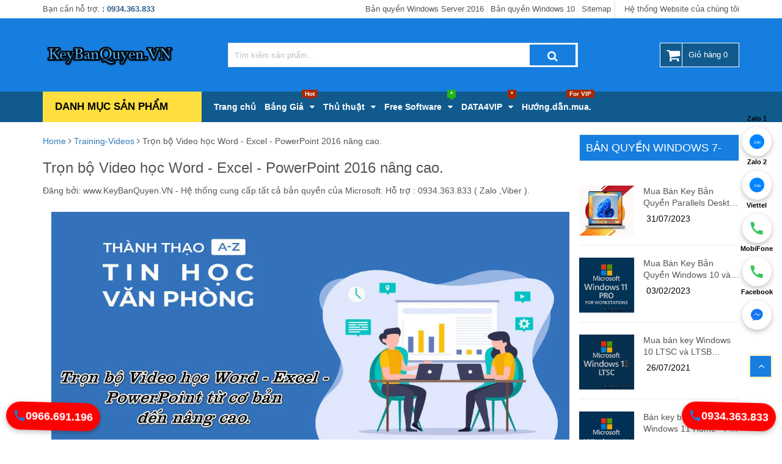

--- FILE ---
content_type: text/html; charset=UTF-8
request_url: https://www.keybanquyen.vn/2020/03/tron-bo-video-hoc-word-excel-powerpoint-2016-nang-cao.html
body_size: 128439
content:
<!DOCTYPE html>
<html class='v2' dir='ltr' lang='vi' xmlns='http://www.w3.org/1999/xhtml' xmlns:b='http://www.google.com/2005/gml/b' xmlns:data='http://www.google.com/2005/gml/data' xmlns:expr='http://www.google.com/2005/gml/expr'>
<head>
<meta content='public' http-equiv='Cache-Control'/>
<meta content='Mon, 22 Jul 2025 11:12:01 GMT' http-equiv='Expires'/>
<meta charset='UTF-8'/>
<meta content='width=device-width,initial-scale=1,minimum-scale=1,maximum-scale=5' name='viewport'/>
<link href='//lh4.googleusercontent.com' rel='dns-prefetch'/>
<link href='//www.blogger.com' rel='dns-prefetch'/>
<link href='//dnjs.cloudflare.com' rel='dns-prefetch'/>
<link href='//fonts.gstatic.com' rel='dns-prefetch'/>
<link href='//pagead2.googlesyndication.com' rel='dns-prefetch'/>
<link href='//www.googletagmanager.com' rel='dns-prefetch'/>
<link href='//www.google-analytics.com' rel='dns-prefetch'/>
<link href='//connect.facebook.net' rel='dns-prefetch'/>
<link href='//c.disquscdn.com' rel='dns-prefetch'/>
<link href='//disqus.com' rel='dns-prefetch'/>
<meta content='index,follow' name='robots'/>
<meta content='blogger' name='generator'/>
<link href='https://www.keybanquyen.vn/favicon.ico' rel='icon' type='image/x-icon'/>
<meta content='' name='theme-color'/>
<meta content='' name='msapplication-navbutton-color'/>
<link href='https://blogger.googleusercontent.com/img/b/R29vZ2xl/AVvXsEhBzF0hvNCWgp-1r05YrtGl9UdZYuE7LOcK-BYs8cqJlMj9tDQXaeXLHMsPpm2ubGz7EOpwkaRJ2ei8zUdtcoYNwYUcas8lO7uIiyvhaszvRccuWLvDkW-UZVGdvFvhqNeckh3uPCC8OFE/s0/icon-giaodienblog.png' rel='apple-touch-icon'/>
<link href='https://www.keybanquyen.vn/2020/03/tron-bo-video-hoc-word-excel-powerpoint-2016-nang-cao.html' rel='canonical'/>
<!-- SEO label Blogger by Hoa Tran Blogspot -->
<title>
Trọn bộ Video học Word - Excel - PowerPoint 2016 nâng cao.
</title>
<meta content='Mua bán key Windows bản quyền,Mua bán key Office bản quyền,Mua bán key SQL Server bản quyền,Mua bán key Windows Server bản quyền,' name='description'/>
<meta content='Trọn bộ Video học Word - Excel - PowerPoint 2016 nâng cao.' property='og:title'/>
<meta content='Mua bán key Windows bản quyền,Mua bán key Office bản quyền,Mua bán key SQL Server bản quyền,Mua bán key Windows Server bản quyền,' property='og:description'/>
<link href='https://blogger.googleusercontent.com/img/b/R29vZ2xl/AVvXsEjlFojyHklLqe0pKQO_X42cmlpV0nt8vyRps_Gwj9EaRyd2eECUWROgzwGbD5q-NM83iqctYgSfvQHsCo-gbJh85-DlPuEK5o6EXa_pIYKuahzihRlS6q3OQAqcIMl4SPT74in9JHUysIv0/s1600/video-hoc-word-excel-powerpoint-2016-nang-cao..jpg' rel='preload'/>
<meta content='article' property='og:type'/>
<meta content='https://www.keybanquyen.vn/2020/03/tron-bo-video-hoc-word-excel-powerpoint-2016-nang-cao.html' property='og:url'/>
<meta content='Trọn bộ Video học Word - Excel - PowerPoint 2016 nâng cao.' property='og:site_name'/>
<meta content='Trọn bộ Video học Word - Excel - PowerPoint 2016 nâng cao.' property='og:image:alt'/>
<meta content='https://blogger.googleusercontent.com/img/b/R29vZ2xl/AVvXsEjlFojyHklLqe0pKQO_X42cmlpV0nt8vyRps_Gwj9EaRyd2eECUWROgzwGbD5q-NM83iqctYgSfvQHsCo-gbJh85-DlPuEK5o6EXa_pIYKuahzihRlS6q3OQAqcIMl4SPT74in9JHUysIv0/s1600/video-hoc-word-excel-powerpoint-2016-nang-cao..jpg' property='og:image'/>
<meta content='https://blogger.googleusercontent.com/img/b/R29vZ2xl/AVvXsEjlFojyHklLqe0pKQO_X42cmlpV0nt8vyRps_Gwj9EaRyd2eECUWROgzwGbD5q-NM83iqctYgSfvQHsCo-gbJh85-DlPuEK5o6EXa_pIYKuahzihRlS6q3OQAqcIMl4SPT74in9JHUysIv0/s1600/video-hoc-word-excel-powerpoint-2016-nang-cao..jpg' name='twitter:image'/>
<meta content='https://www.keybanquyen.vn/2020/03/tron-bo-video-hoc-word-excel-powerpoint-2016-nang-cao.html' name='twitter:site'/>
<meta content='summary' name='twitter:card'/>
<meta content='summary_large_image' name='twitter:card'/>
<meta content='Trọn bộ Video học Word - Excel - PowerPoint 2016 nâng cao.' name='twitter:title'/>
<meta content='https://www.keybanquyen.vn/2020/03/tron-bo-video-hoc-word-excel-powerpoint-2016-nang-cao.html' name='twitter:domain'/>
<meta content='Mua bán key Windows bản quyền,Mua bán key Office bản quyền,Mua bán key SQL Server bản quyền,Mua bán key Windows Server bản quyền,' name='twitter:description'/>
<script type='application/ld+json'>{"@context":"http://schema.org","@type":"WebSite","name":"Trọn bộ Video học Word - Excel - PowerPoint 2016 nâng cao.","url":"https://www.keybanquyen.vn/2020/03/tron-bo-video-hoc-word-excel-powerpoint-2016-nang-cao.html","potentialAction":{"@type":"SearchAction","target":"https://www.keybanquyen.vn/2020/03/tron-bo-video-hoc-word-excel-powerpoint-2016-nang-cao.htmlsearch?q={search_term_string}","query-input":"required name=search_term_string"}}</script>
<style id='page-skin-1' type='text/css'><!--
html{font-family:sans-serif;-webkit-text-size-adjust:100%;-ms-text-size-adjust:100%}body{margin:0}article,aside,details,figcaption,figure,footer,header,hgroup,main,menu,nav,section,summary{display:block}audio,canvas,progress,video{display:inline-block;vertical-align:baseline}audio:not([controls]){display:none;height:0}[hidden],template{display:none}a{background-color:transparent}a:active,a:hover{outline:0}abbr[title]{border-bottom:1px dotted}b,strong{font-weight:700}dfn{font-style:italic}h1{margin:.67em 0;font-size:2em}mark{color:#000;background:#ff0}small{font-size:80%}sub,sup{position:relative;font-size:75%;line-height:0;vertical-align:baseline}sup{top:-.5em}sub{bottom:-.25em}img{border:0}svg:not(:root){overflow:hidden}figure{margin:1em 40px}hr{height:0;-webkit-box-sizing:content-box;-moz-box-sizing:content-box;box-sizing:content-box}pre{overflow:auto}code,kbd,pre,samp{font-family:monospace,monospace;font-size:1em}button,input,optgroup,select,textarea{margin:0;font:inherit;color:inherit}button{overflow:visible}button,select{text-transform:none}button,html input[type=button],input[type=reset],input[type=submit]{-webkit-appearance:button;cursor:pointer}button[disabled],html input[disabled]{cursor:default}button::-moz-focus-inner,input::-moz-focus-inner{padding:0;border:0}input{line-height:normal}input[type=checkbox],input[type=radio]{-webkit-box-sizing:border-box;-moz-box-sizing:border-box;box-sizing:border-box;padding:0}input[type=number]::-webkit-inner-spin-button,input[type=number]::-webkit-outer-spin-button{height:auto}input[type=search]{-webkit-box-sizing:content-box;-moz-box-sizing:content-box;box-sizing:content-box;-webkit-appearance:textfield}input[type=search]::-webkit-search-cancel-button,input[type=search]::-webkit-search-decoration{-webkit-appearance:none}fieldset{padding:.35em .625em .75em;margin:0 2px;border:1px solid silver}legend{padding:0;border:0}textarea{overflow:auto}optgroup{font-weight:700}table{border-spacing:0;border-collapse:collapse}td,th{padding:0}@media print{*,:after,:before{color:#000!important;text-shadow:none!important;background:0 0!important;-webkit-box-shadow:none!important;box-shadow:none!important}a,a:visited{text-decoration:underline}a[href]:after{content:" (" attr(href) ")"}abbr[title]:after{content:" (" attr(title) ")"}a[href^="javascript:"]:after,a[href^="#"]:after{content:""}blockquote,pre{border:1px solid #999;page-break-inside:avoid}thead{display:table-header-group}img,tr{page-break-inside:avoid}img{max-width:100%!important}h2,h3,p{orphans:3;widows:3}h2,h3{page-break-after:avoid}.navbar{display:none}.btn>.caret,.dropup>.btn>.caret{border-top-color:#000!important}.label{border:1px solid #000}.table{border-collapse:collapse!important}.table td,.table th{background-color:#fff!important}.table-bordered td,.table-bordered th{border:1px solid #ddd!important}}*{-webkit-box-sizing:border-box;-moz-box-sizing:border-box;box-sizing:border-box}:after,:before{-webkit-box-sizing:border-box;-moz-box-sizing:border-box;box-sizing:border-box}html{font-size:10px;-webkit-tap-highlight-color:rgba(0,0,0,0)}body{font-family:"Helvetica Neue",Helvetica,Arial,sans-serif;font-size:14px;line-height:1.42857143;color:#333;background-color:#fff}button,input,select,textarea{font-family:inherit;font-size:inherit;line-height:inherit}a{color:#337ab7;text-decoration:none}a:focus,a:hover{color:#23527c;text-decoration:underline}a:focus{outline:5px auto -webkit-focus-ring-color;outline-offset:-2px}figure{margin:0}img{vertical-align:middle}.carousel-inner>.item>a>img,.carousel-inner>.item>img,.img-responsive,.thumbnail a>img,.thumbnail>img{display:block;max-width:100%;height:auto}.img-rounded{border-radius:6px}.img-thumbnail{display:inline-block;max-width:100%;height:auto;padding:4px;line-height:1.42857143;background-color:#fff;border:1px solid #ddd;border-radius:4px;-webkit-transition:all .2s ease-in-out;-o-transition:all .2s ease-in-out;transition:all .2s ease-in-out}.img-circle{border-radius:50%}hr{margin-top:20px;margin-bottom:20px;border:0;border-top:1px solid #eee}.sr-only{position:absolute;width:1px;height:1px;padding:0;margin:-1px;overflow:hidden;clip:rect(0,0,0,0);border:0}.sr-only-focusable:active,.sr-only-focusable:focus{position:static;width:auto;height:auto;margin:0;overflow:visible;clip:auto}[role=button]{cursor:pointer}.h1,.h2,.h3,.h4,.h5,.h6,h1,h2,h3,h4,h5,h6{font-family:inherit;font-weight:500;line-height:1.1;color:inherit}.h1 .small,.h1 small,.h2 .small,.h2 small,.h3 .small,.h3 small,.h4 .small,.h4 small,.h5 .small,.h5 small,.h6 .small,.h6 small,h1 .small,h1 small,h2 .small,h2 small,h3 .small,h3 small,h4 .small,h4 small,h5 .small,h5 small,h6 .small,h6 small{font-weight:400;line-height:1;color:#777}.h1,.h2,.h3,h1,h2,h3{margin-top:20px;margin-bottom:10px}.h1 .small,.h1 small,.h2 .small,.h2 small,.h3 .small,.h3 small,h1 .small,h1 small,h2 .small,h2 small,h3 .small,h3 small{font-size:65%}.h4,.h5,.h6,h4,h5,h6{margin-top:10px;margin-bottom:10px}.h4 .small,.h4 small,.h5 .small,.h5 small,.h6 .small,.h6 small,h4 .small,h4 small,h5 .small,h5 small,h6 .small,h6 small{font-size:75%}.h1,h1{font-size:36px}.h2,h2{font-size:30px}.h3,h3{font-size:24px}.h4,h4{font-size:18px}.h5,h5{font-size:14px}.h6,h6{font-size:12px}p{margin:0 0 10px}.lead{margin-bottom:20px;font-size:16px;font-weight:300;line-height:1.4}@media (min-width:768px){.lead{font-size:21px}}.small,small{font-size:85%}.mark,mark{padding:.2em;background-color:#fcf8e3}.text-left{text-align:left}.text-right{text-align:right}.text-center{text-align:center}.text-justify{text-align:justify}.text-nowrap{white-space:nowrap}.text-lowercase{text-transform:lowercase}.text-uppercase{text-transform:uppercase}.text-capitalize{text-transform:capitalize}.text-muted{color:#777}.text-primary{color:#337ab7}a.text-primary:focus,a.text-primary:hover{color:#286090}.text-success{color:#3c763d}a.text-success:focus,a.text-success:hover{color:#2b542c}.text-info{color:#31708f}a.text-info:focus,a.text-info:hover{color:#245269}.text-warning{color:#8a6d3b}a.text-warning:focus,a.text-warning:hover{color:#66512c}.text-danger{color:#a94442}a.text-danger:focus,a.text-danger:hover{color:#843534}.bg-primary{color:#fff;background-color:#337ab7}a.bg-primary:focus,a.bg-primary:hover{background-color:#286090}.bg-success{background-color:#dff0d8}a.bg-success:focus,a.bg-success:hover{background-color:#c1e2b3}.bg-info{background-color:#d9edf7}a.bg-info:focus,a.bg-info:hover{background-color:#afd9ee}.bg-warning{background-color:#fcf8e3}a.bg-warning:focus,a.bg-warning:hover{background-color:#f7ecb5}.bg-danger{background-color:#f2dede}a.bg-danger:focus,a.bg-danger:hover{background-color:#e4b9b9}.page-header{padding-bottom:9px;margin:40px 0 20px;border-bottom:1px solid #eee}ol,ul{margin-top:0;margin-bottom:10px}ol ol,ol ul,ul ol,ul ul{margin-bottom:0}.list-unstyled{padding-left:0;list-style:none}.list-inline{padding-left:0;margin-left:-5px;list-style:none}.list-inline>li{display:inline-block;padding-right:5px;padding-left:5px}dl{margin-top:0;margin-bottom:20px}dd,dt{line-height:1.42857143}dt{font-weight:700}dd{margin-left:0}@media (min-width:768px){.dl-horizontal dt{float:left;width:160px;overflow:hidden;clear:left;text-align:right;text-overflow:ellipsis;white-space:nowrap}.dl-horizontal dd{margin-left:180px}}abbr[data-original-title],abbr[title]{cursor:help;border-bottom:1px dotted #777}.initialism{font-size:90%;text-transform:uppercase}blockquote{padding:10px 20px;margin:0 0 20px;font-size:17.5px;border-left:5px solid #eee}blockquote ol:last-child,blockquote p:last-child,blockquote ul:last-child{margin-bottom:0}blockquote .small,blockquote footer,blockquote small{display:block;font-size:80%;line-height:1.42857143;color:#777}blockquote .small:before,blockquote footer:before,blockquote small:before{content:'\2014 \00A0'}.blockquote-reverse,blockquote.pull-right{padding-right:15px;padding-left:0;text-align:right;border-right:5px solid #eee;border-left:0}.blockquote-reverse .small:before,.blockquote-reverse footer:before,.blockquote-reverse small:before,blockquote.pull-right .small:before,blockquote.pull-right footer:before,blockquote.pull-right small:before{content:''}.blockquote-reverse .small:after,.blockquote-reverse footer:after,.blockquote-reverse small:after,blockquote.pull-right .small:after,blockquote.pull-right footer:after,blockquote.pull-right small:after{content:'\00A0 \2014'}address{margin-bottom:20px;font-style:normal;line-height:1.42857143}code,kbd,pre,samp{font-family:Menlo,Monaco,Consolas,"Courier New",monospace}code{padding:2px 4px;font-size:90%;color:#c7254e;background-color:#f9f2f4;border-radius:4px}kbd{padding:2px 4px;font-size:90%;color:#fff;background-color:#333;border-radius:3px;-webkit-box-shadow:inset 0 -1px 0 rgba(0,0,0,.25);box-shadow:inset 0 -1px 0 rgba(0,0,0,.25)}kbd kbd{padding:0;font-size:100%;font-weight:700;-webkit-box-shadow:none;box-shadow:none}pre{display:block;padding:9.5px;margin:0 0 10px;font-size:13px;line-height:1.42857143;color:#333;word-break:break-all;word-wrap:break-word;background-color:#f5f5f5;border:1px solid #ccc;border-radius:4px}pre code{padding:0;font-size:inherit;color:inherit;white-space:pre-wrap;background-color:transparent;border-radius:0}.pre-scrollable{max-height:340px;overflow-y:scroll}.container{padding-right:15px;padding-left:15px;margin-right:auto;margin-left:auto}@media (min-width:768px){.container{width:750px}}@media (min-width:992px){.container{width:970px}}@media (min-width:1200px){.container{width:1170px}}.container-fluid{padding-right:15px;padding-left:15px;margin-right:auto;margin-left:auto}.row{margin-right:-15px;margin-left:-15px}.col-lg-1,.col-lg-10,.col-lg-11,.col-lg-12,.col-lg-2,.col-lg-3,.col-lg-4,.col-lg-5,.col-lg-6,.col-lg-7,.col-lg-8,.col-lg-9,.col-md-1,.col-md-10,.col-md-11,.col-md-12,.col-md-2,.col-md-3,.col-md-4,.col-md-5,.col-md-6,.col-md-7,.col-md-8,.col-md-9,.col-sm-1,.col-sm-10,.col-sm-11,.col-sm-12,.col-sm-2,.col-sm-3,.col-sm-4,.col-sm-5,.col-sm-6,.col-sm-7,.col-sm-8,.col-sm-9,.col-xs-1,.col-xs-10,.col-xs-11,.col-xs-12,.col-xs-2,.col-xs-3,.col-xs-4,.col-xs-5,.col-xs-6,.col-xs-7,.col-xs-8,.col-xs-9{position:relative;min-height:1px;padding-right:15px;padding-left:15px}.col-xs-1,.col-xs-10,.col-xs-11,.col-xs-12,.col-xs-2,.col-xs-3,.col-xs-4,.col-xs-5,.col-xs-6,.col-xs-7,.col-xs-8,.col-xs-9{float:left}.col-xs-12{width:100%}.col-xs-11{width:91.66666667%}.col-xs-10{width:83.33333333%}.col-xs-9{width:75%}.col-xs-8{width:66.66666667%}.col-xs-7{width:58.33333333%}.col-xs-6{width:50%}.col-xs-5{width:41.66666667%}.col-xs-4{width:33.33333333%}.col-xs-3{width:25%}.col-xs-2{width:16.66666667%}.col-xs-1{width:8.33333333%}.col-xs-pull-12{right:100%}.col-xs-pull-11{right:91.66666667%}.col-xs-pull-10{right:83.33333333%}.col-xs-pull-9{right:75%}.col-xs-pull-8{right:66.66666667%}.col-xs-pull-7{right:58.33333333%}.col-xs-pull-6{right:50%}.col-xs-pull-5{right:41.66666667%}.col-xs-pull-4{right:33.33333333%}.col-xs-pull-3{right:25%}.col-xs-pull-2{right:16.66666667%}.col-xs-pull-1{right:8.33333333%}.col-xs-pull-0{right:auto}.col-xs-push-12{left:100%}.col-xs-push-11{left:91.66666667%}.col-xs-push-10{left:83.33333333%}.col-xs-push-9{left:75%}.col-xs-push-8{left:66.66666667%}.col-xs-push-7{left:58.33333333%}.col-xs-push-6{left:50%}.col-xs-push-5{left:41.66666667%}.col-xs-push-4{left:33.33333333%}.col-xs-push-3{left:25%}.col-xs-push-2{left:16.66666667%}.col-xs-push-1{left:8.33333333%}.col-xs-push-0{left:auto}.col-xs-offset-12{margin-left:100%}.col-xs-offset-11{margin-left:91.66666667%}.col-xs-offset-10{margin-left:83.33333333%}.col-xs-offset-9{margin-left:75%}.col-xs-offset-8{margin-left:66.66666667%}.col-xs-offset-7{margin-left:58.33333333%}.col-xs-offset-6{margin-left:50%}.col-xs-offset-5{margin-left:41.66666667%}.col-xs-offset-4{margin-left:33.33333333%}.col-xs-offset-3{margin-left:25%}.col-xs-offset-2{margin-left:16.66666667%}.col-xs-offset-1{margin-left:8.33333333%}.col-xs-offset-0{margin-left:0}@media (min-width:768px){.col-sm-1,.col-sm-10,.col-sm-11,.col-sm-12,.col-sm-2,.col-sm-3,.col-sm-4,.col-sm-5,.col-sm-6,.col-sm-7,.col-sm-8,.col-sm-9{float:left}.col-sm-12{width:100%}.col-sm-11{width:91.66666667%}.col-sm-10{width:83.33333333%}.col-sm-9{width:75%}.col-sm-8{width:66.66666667%}.col-sm-7{width:58.33333333%}.col-sm-6{width:50%}.col-sm-5{width:41.66666667%}.col-sm-4{width:33.33333333%}.col-sm-3{width:25%}.col-sm-2{width:16.66666667%}.col-sm-1{width:8.33333333%}.col-sm-pull-12{right:100%}.col-sm-pull-11{right:91.66666667%}.col-sm-pull-10{right:83.33333333%}.col-sm-pull-9{right:75%}.col-sm-pull-8{right:66.66666667%}.col-sm-pull-7{right:58.33333333%}.col-sm-pull-6{right:50%}.col-sm-pull-5{right:41.66666667%}.col-sm-pull-4{right:33.33333333%}.col-sm-pull-3{right:25%}.col-sm-pull-2{right:16.66666667%}.col-sm-pull-1{right:8.33333333%}.col-sm-pull-0{right:auto}.col-sm-push-12{left:100%}.col-sm-push-11{left:91.66666667%}.col-sm-push-10{left:83.33333333%}.col-sm-push-9{left:75%}.col-sm-push-8{left:66.66666667%}.col-sm-push-7{left:58.33333333%}.col-sm-push-6{left:50%}.col-sm-push-5{left:41.66666667%}.col-sm-push-4{left:33.33333333%}.col-sm-push-3{left:25%}.col-sm-push-2{left:16.66666667%}.col-sm-push-1{left:8.33333333%}.col-sm-push-0{left:auto}.col-sm-offset-12{margin-left:100%}.col-sm-offset-11{margin-left:91.66666667%}.col-sm-offset-10{margin-left:83.33333333%}.col-sm-offset-9{margin-left:75%}.col-sm-offset-8{margin-left:66.66666667%}.col-sm-offset-7{margin-left:58.33333333%}.col-sm-offset-6{margin-left:50%}.col-sm-offset-5{margin-left:41.66666667%}.col-sm-offset-4{margin-left:33.33333333%}.col-sm-offset-3{margin-left:25%}.col-sm-offset-2{margin-left:16.66666667%}.col-sm-offset-1{margin-left:8.33333333%}.col-sm-offset-0{margin-left:0}}@media (min-width:992px){.col-md-1,.col-md-10,.col-md-11,.col-md-12,.col-md-2,.col-md-3,.col-md-4,.col-md-5,.col-md-6,.col-md-7,.col-md-8,.col-md-9{float:left}.col-md-12{width:100%}.col-md-11{width:91.66666667%}.col-md-10{width:83.33333333%}.col-md-9{width:75%}.col-md-8{width:66.66666667%}.col-md-7{width:58.33333333%}.col-md-6{width:50%}.col-md-5{width:41.66666667%}.col-md-4{width:33.33333333%}.col-md-3{width:25%}.col-md-2{width:16.66666667%}.col-md-1{width:8.33333333%}.col-md-pull-12{right:100%}.col-md-pull-11{right:91.66666667%}.col-md-pull-10{right:83.33333333%}.col-md-pull-9{right:75%}.col-md-pull-8{right:66.66666667%}.col-md-pull-7{right:58.33333333%}.col-md-pull-6{right:50%}.col-md-pull-5{right:41.66666667%}.col-md-pull-4{right:33.33333333%}.col-md-pull-3{right:25%}.col-md-pull-2{right:16.66666667%}.col-md-pull-1{right:8.33333333%}.col-md-pull-0{right:auto}.col-md-push-12{left:100%}.col-md-push-11{left:91.66666667%}.col-md-push-10{left:83.33333333%}.col-md-push-9{left:75%}.col-md-push-8{left:66.66666667%}.col-md-push-7{left:58.33333333%}.col-md-push-6{left:50%}.col-md-push-5{left:41.66666667%}.col-md-push-4{left:33.33333333%}.col-md-push-3{left:25%}.col-md-push-2{left:16.66666667%}.col-md-push-1{left:8.33333333%}.col-md-push-0{left:auto}.col-md-offset-12{margin-left:100%}.col-md-offset-11{margin-left:91.66666667%}.col-md-offset-10{margin-left:83.33333333%}.col-md-offset-9{margin-left:75%}.col-md-offset-8{margin-left:66.66666667%}.col-md-offset-7{margin-left:58.33333333%}.col-md-offset-6{margin-left:50%}.col-md-offset-5{margin-left:41.66666667%}.col-md-offset-4{margin-left:33.33333333%}.col-md-offset-3{margin-left:25%}.col-md-offset-2{margin-left:16.66666667%}.col-md-offset-1{margin-left:8.33333333%}.col-md-offset-0{margin-left:0}}@media (min-width:1200px){.col-lg-1,.col-lg-10,.col-lg-11,.col-lg-12,.col-lg-2,.col-lg-3,.col-lg-4,.col-lg-5,.col-lg-6,.col-lg-7,.col-lg-8,.col-lg-9{float:left}.col-lg-12{width:100%}.col-lg-11{width:91.66666667%}.col-lg-10{width:83.33333333%}.col-lg-9{width:75%}.col-lg-8{width:66.66666667%}.col-lg-7{width:58.33333333%}.col-lg-6{width:50%}.col-lg-5{width:41.66666667%}.col-lg-4{width:33.33333333%}.col-lg-3{width:25%}.col-lg-2{width:16.66666667%}.col-lg-1{width:8.33333333%}.col-lg-pull-12{right:100%}.col-lg-pull-11{right:91.66666667%}.col-lg-pull-10{right:83.33333333%}.col-lg-pull-9{right:75%}.col-lg-pull-8{right:66.66666667%}.col-lg-pull-7{right:58.33333333%}.col-lg-pull-6{right:50%}.col-lg-pull-5{right:41.66666667%}.col-lg-pull-4{right:33.33333333%}.col-lg-pull-3{right:25%}.col-lg-pull-2{right:16.66666667%}.col-lg-pull-1{right:8.33333333%}.col-lg-pull-0{right:auto}.col-lg-push-12{left:100%}.col-lg-push-11{left:91.66666667%}.col-lg-push-10{left:83.33333333%}.col-lg-push-9{left:75%}.col-lg-push-8{left:66.66666667%}.col-lg-push-7{left:58.33333333%}.col-lg-push-6{left:50%}.col-lg-push-5{left:41.66666667%}.col-lg-push-4{left:33.33333333%}.col-lg-push-3{left:25%}.col-lg-push-2{left:16.66666667%}.col-lg-push-1{left:8.33333333%}.col-lg-push-0{left:auto}.col-lg-offset-12{margin-left:100%}.col-lg-offset-11{margin-left:91.66666667%}.col-lg-offset-10{margin-left:83.33333333%}.col-lg-offset-9{margin-left:75%}.col-lg-offset-8{margin-left:66.66666667%}.col-lg-offset-7{margin-left:58.33333333%}.col-lg-offset-6{margin-left:50%}.col-lg-offset-5{margin-left:41.66666667%}.col-lg-offset-4{margin-left:33.33333333%}.col-lg-offset-3{margin-left:25%}.col-lg-offset-2{margin-left:16.66666667%}.col-lg-offset-1{margin-left:8.33333333%}.col-lg-offset-0{margin-left:0}}table{background-color:transparent}caption{padding-top:8px;padding-bottom:8px;color:#777;text-align:left}th{text-align:left}.table{width:100%;max-width:100%;margin-bottom:20px}.table>tbody>tr>td,.table>tbody>tr>th,.table>tfoot>tr>td,.table>tfoot>tr>th,.table>thead>tr>td,.table>thead>tr>th{padding:8px;line-height:1.42857143;vertical-align:top;border-top:1px solid #ddd}.table>thead>tr>th{vertical-align:bottom;border-bottom:2px solid #ddd}.table>caption+thead>tr:first-child>td,.table>caption+thead>tr:first-child>th,.table>colgroup+thead>tr:first-child>td,.table>colgroup+thead>tr:first-child>th,.table>thead:first-child>tr:first-child>td,.table>thead:first-child>tr:first-child>th{border-top:0}.table>tbody+tbody{border-top:2px solid #ddd}.table .table{background-color:#fff}.table-condensed>tbody>tr>td,.table-condensed>tbody>tr>th,.table-condensed>tfoot>tr>td,.table-condensed>tfoot>tr>th,.table-condensed>thead>tr>td,.table-condensed>thead>tr>th{padding:5px}.table-bordered{border:1px solid #ddd}.table-bordered>tbody>tr>td,.table-bordered>tbody>tr>th,.table-bordered>tfoot>tr>td,.table-bordered>tfoot>tr>th,.table-bordered>thead>tr>td,.table-bordered>thead>tr>th{border:1px solid #ddd}.table-bordered>thead>tr>td,.table-bordered>thead>tr>th{border-bottom-width:2px}.table-striped>tbody>tr:nth-of-type(odd){background-color:#f9f9f9}.table-hover>tbody>tr:hover{background-color:#f5f5f5}table col[class*=col-]{position:static;display:table-column;float:none}table td[class*=col-],table th[class*=col-]{position:static;display:table-cell;float:none}.table>tbody>tr.active>td,.table>tbody>tr.active>th,.table>tbody>tr>td.active,.table>tbody>tr>th.active,.table>tfoot>tr.active>td,.table>tfoot>tr.active>th,.table>tfoot>tr>td.active,.table>tfoot>tr>th.active,.table>thead>tr.active>td,.table>thead>tr.active>th,.table>thead>tr>td.active,.table>thead>tr>th.active{background-color:#f5f5f5}.table-hover>tbody>tr.active:hover>td,.table-hover>tbody>tr.active:hover>th,.table-hover>tbody>tr:hover>.active,.table-hover>tbody>tr>td.active:hover,.table-hover>tbody>tr>th.active:hover{background-color:#e8e8e8}.table>tbody>tr.success>td,.table>tbody>tr.success>th,.table>tbody>tr>td.success,.table>tbody>tr>th.success,.table>tfoot>tr.success>td,.table>tfoot>tr.success>th,.table>tfoot>tr>td.success,.table>tfoot>tr>th.success,.table>thead>tr.success>td,.table>thead>tr.success>th,.table>thead>tr>td.success,.table>thead>tr>th.success{background-color:#dff0d8}.table-hover>tbody>tr.success:hover>td,.table-hover>tbody>tr.success:hover>th,.table-hover>tbody>tr:hover>.success,.table-hover>tbody>tr>td.success:hover,.table-hover>tbody>tr>th.success:hover{background-color:#d0e9c6}.table>tbody>tr.info>td,.table>tbody>tr.info>th,.table>tbody>tr>td.info,.table>tbody>tr>th.info,.table>tfoot>tr.info>td,.table>tfoot>tr.info>th,.table>tfoot>tr>td.info,.table>tfoot>tr>th.info,.table>thead>tr.info>td,.table>thead>tr.info>th,.table>thead>tr>td.info,.table>thead>tr>th.info{background-color:#d9edf7}.table-hover>tbody>tr.info:hover>td,.table-hover>tbody>tr.info:hover>th,.table-hover>tbody>tr:hover>.info,.table-hover>tbody>tr>td.info:hover,.table-hover>tbody>tr>th.info:hover{background-color:#c4e3f3}.table>tbody>tr.warning>td,.table>tbody>tr.warning>th,.table>tbody>tr>td.warning,.table>tbody>tr>th.warning,.table>tfoot>tr.warning>td,.table>tfoot>tr.warning>th,.table>tfoot>tr>td.warning,.table>tfoot>tr>th.warning,.table>thead>tr.warning>td,.table>thead>tr.warning>th,.table>thead>tr>td.warning,.table>thead>tr>th.warning{background-color:#fcf8e3}.table-hover>tbody>tr.warning:hover>td,.table-hover>tbody>tr.warning:hover>th,.table-hover>tbody>tr:hover>.warning,.table-hover>tbody>tr>td.warning:hover,.table-hover>tbody>tr>th.warning:hover{background-color:#faf2cc}.table>tbody>tr.danger>td,.table>tbody>tr.danger>th,.table>tbody>tr>td.danger,.table>tbody>tr>th.danger,.table>tfoot>tr.danger>td,.table>tfoot>tr.danger>th,.table>tfoot>tr>td.danger,.table>tfoot>tr>th.danger,.table>thead>tr.danger>td,.table>thead>tr.danger>th,.table>thead>tr>td.danger,.table>thead>tr>th.danger{background-color:#f2dede}.table-hover>tbody>tr.danger:hover>td,.table-hover>tbody>tr.danger:hover>th,.table-hover>tbody>tr:hover>.danger,.table-hover>tbody>tr>td.danger:hover,.table-hover>tbody>tr>th.danger:hover{background-color:#ebcccc}.table-responsive{min-height:.01%;overflow-x:auto}@media screen and (max-width:767px){.table-responsive{width:100%;margin-bottom:15px;overflow-y:hidden;-ms-overflow-style:-ms-autohiding-scrollbar;border:1px solid #ddd}.table-responsive>.table{margin-bottom:0}.table-responsive>.table>tbody>tr>td,.table-responsive>.table>tbody>tr>th,.table-responsive>.table>tfoot>tr>td,.table-responsive>.table>tfoot>tr>th,.table-responsive>.table>thead>tr>td,.table-responsive>.table>thead>tr>th{white-space:nowrap}.table-responsive>.table-bordered{border:0}.table-responsive>.table-bordered>tbody>tr>td:first-child,.table-responsive>.table-bordered>tbody>tr>th:first-child,.table-responsive>.table-bordered>tfoot>tr>td:first-child,.table-responsive>.table-bordered>tfoot>tr>th:first-child,.table-responsive>.table-bordered>thead>tr>td:first-child,.table-responsive>.table-bordered>thead>tr>th:first-child{border-left:0}.table-responsive>.table-bordered>tbody>tr>td:last-child,.table-responsive>.table-bordered>tbody>tr>th:last-child,.table-responsive>.table-bordered>tfoot>tr>td:last-child,.table-responsive>.table-bordered>tfoot>tr>th:last-child,.table-responsive>.table-bordered>thead>tr>td:last-child,.table-responsive>.table-bordered>thead>tr>th:last-child{border-right:0}.table-responsive>.table-bordered>tbody>tr:last-child>td,.table-responsive>.table-bordered>tbody>tr:last-child>th,.table-responsive>.table-bordered>tfoot>tr:last-child>td,.table-responsive>.table-bordered>tfoot>tr:last-child>th{border-bottom:0}}fieldset{min-width:0;padding:0;margin:0;border:0}legend{display:block;width:100%;padding:0;margin-bottom:20px;font-size:21px;line-height:inherit;color:#333;border:0;border-bottom:1px solid #e5e5e5}label{display:inline-block;max-width:100%;margin-bottom:5px;font-weight:700}input[type=search]{-webkit-box-sizing:border-box;-moz-box-sizing:border-box;box-sizing:border-box}input[type=checkbox],input[type=radio]{margin:4px 0 0;margin-top:1px\9;line-height:normal}input[type=file]{display:block}input[type=range]{display:block;width:100%}select[multiple],select[size]{height:auto}input[type=file]:focus,input[type=checkbox]:focus,input[type=radio]:focus{outline:5px auto -webkit-focus-ring-color;outline-offset:-2px}output{display:block;padding-top:7px;font-size:14px;line-height:1.42857143;color:#555}.form-control{display:block;width:100%;height:34px;padding:6px 12px;font-size:14px;line-height:1.42857143;color:#555;background-color:#fff;background-image:none;border:1px solid #ccc;border-radius:4px;-webkit-box-shadow:inset 0 1px 1px rgba(0,0,0,.075);box-shadow:inset 0 1px 1px rgba(0,0,0,.075);-webkit-transition:border-color ease-in-out .15s,-webkit-box-shadow ease-in-out .15s;-o-transition:border-color ease-in-out .15s,box-shadow ease-in-out .15s;transition:border-color ease-in-out .15s,box-shadow ease-in-out .15s}.form-control:focus{border-color:#66afe9;outline:0;-webkit-box-shadow:inset 0 1px 1px rgba(0,0,0,.075),0 0 8px rgba(102,175,233,.6);box-shadow:inset 0 1px 1px rgba(0,0,0,.075),0 0 8px rgba(102,175,233,.6)}.form-control::-moz-placeholder{color:#999;opacity:1}.form-control:-ms-input-placeholder{color:#999}.form-control::-webkit-input-placeholder{color:#999}.form-control::-ms-expand{background-color:transparent;border:0}.form-control[disabled],.form-control[readonly],fieldset[disabled] .form-control{background-color:#eee;opacity:1}.form-control[disabled],fieldset[disabled] .form-control{cursor:not-allowed}textarea.form-control{height:auto}input[type=search]{-webkit-appearance:none}@media screen and (-webkit-min-device-pixel-ratio:0){input[type=date].form-control,input[type=time].form-control,input[type=datetime-local].form-control,input[type=month].form-control{line-height:34px}.input-group-sm input[type=date],.input-group-sm input[type=time],.input-group-sm input[type=datetime-local],.input-group-sm input[type=month],input[type=date].input-sm,input[type=time].input-sm,input[type=datetime-local].input-sm,input[type=month].input-sm{line-height:30px}.input-group-lg input[type=date],.input-group-lg input[type=time],.input-group-lg input[type=datetime-local],.input-group-lg input[type=month],input[type=date].input-lg,input[type=time].input-lg,input[type=datetime-local].input-lg,input[type=month].input-lg{line-height:46px}}.form-group{margin-bottom:15px}.checkbox,.radio{position:relative;display:block;margin-top:10px;margin-bottom:10px}.checkbox label,.radio label{min-height:20px;padding-left:20px;margin-bottom:0;font-weight:400;cursor:pointer}.checkbox input[type=checkbox],.checkbox-inline input[type=checkbox],.radio input[type=radio],.radio-inline input[type=radio]{position:absolute;margin-top:4px\9;margin-left:-20px}.checkbox+.checkbox,.radio+.radio{margin-top:-5px}.checkbox-inline,.radio-inline{position:relative;display:inline-block;padding-left:20px;margin-bottom:0;font-weight:400;vertical-align:middle;cursor:pointer}.checkbox-inline+.checkbox-inline,.radio-inline+.radio-inline{margin-top:0;margin-left:10px}fieldset[disabled] input[type=checkbox],fieldset[disabled] input[type=radio],input[type=checkbox].disabled,input[type=checkbox][disabled],input[type=radio].disabled,input[type=radio][disabled]{cursor:not-allowed}.checkbox-inline.disabled,.radio-inline.disabled,fieldset[disabled] .checkbox-inline,fieldset[disabled] .radio-inline{cursor:not-allowed}.checkbox.disabled label,.radio.disabled label,fieldset[disabled] .checkbox label,fieldset[disabled] .radio label{cursor:not-allowed}.form-control-static{min-height:34px;padding-top:7px;padding-bottom:7px;margin-bottom:0}.form-control-static.input-lg,.form-control-static.input-sm{padding-right:0;padding-left:0}.input-sm{height:30px;padding:5px 10px;font-size:12px;line-height:1.5;border-radius:3px}select.input-sm{height:30px;line-height:30px}select[multiple].input-sm,textarea.input-sm{height:auto}.form-group-sm .form-control{height:30px;padding:5px 10px;font-size:12px;line-height:1.5;border-radius:3px}.form-group-sm select.form-control{height:30px;line-height:30px}.form-group-sm select[multiple].form-control,.form-group-sm textarea.form-control{height:auto}.form-group-sm .form-control-static{height:30px;min-height:32px;padding:6px 10px;font-size:12px;line-height:1.5}.input-lg{height:46px;padding:10px 16px;font-size:18px;line-height:1.3333333;border-radius:6px}select.input-lg{height:46px;line-height:46px}select[multiple].input-lg,textarea.input-lg{height:auto}.form-group-lg .form-control{height:46px;padding:10px 16px;font-size:18px;line-height:1.3333333;border-radius:6px}.form-group-lg select.form-control{height:46px;line-height:46px}.form-group-lg select[multiple].form-control,.form-group-lg textarea.form-control{height:auto}.form-group-lg .form-control-static{height:46px;min-height:38px;padding:11px 16px;font-size:18px;line-height:1.3333333}.has-feedback{position:relative}.has-feedback .form-control{padding-right:42.5px}.form-control-feedback{position:absolute;top:0;right:0;z-index:2;display:block;width:34px;height:34px;line-height:34px;text-align:center;pointer-events:none}.form-group-lg .form-control+.form-control-feedback,.input-group-lg+.form-control-feedback,.input-lg+.form-control-feedback{width:46px;height:46px;line-height:46px}.form-group-sm .form-control+.form-control-feedback,.input-group-sm+.form-control-feedback,.input-sm+.form-control-feedback{width:30px;height:30px;line-height:30px}.has-success .checkbox,.has-success .checkbox-inline,.has-success .control-label,.has-success .help-block,.has-success .radio,.has-success .radio-inline,.has-success.checkbox label,.has-success.checkbox-inline label,.has-success.radio label,.has-success.radio-inline label{color:#3c763d}.has-success .form-control{border-color:#3c763d;-webkit-box-shadow:inset 0 1px 1px rgba(0,0,0,.075);box-shadow:inset 0 1px 1px rgba(0,0,0,.075)}.has-success .form-control:focus{border-color:#2b542c;-webkit-box-shadow:inset 0 1px 1px rgba(0,0,0,.075),0 0 6px #67b168;box-shadow:inset 0 1px 1px rgba(0,0,0,.075),0 0 6px #67b168}.has-success .input-group-addon{color:#3c763d;background-color:#dff0d8;border-color:#3c763d}.has-success .form-control-feedback{color:#3c763d}.has-warning .checkbox,.has-warning .checkbox-inline,.has-warning .control-label,.has-warning .help-block,.has-warning .radio,.has-warning .radio-inline,.has-warning.checkbox label,.has-warning.checkbox-inline label,.has-warning.radio label,.has-warning.radio-inline label{color:#8a6d3b}.has-warning .form-control{border-color:#8a6d3b;-webkit-box-shadow:inset 0 1px 1px rgba(0,0,0,.075);box-shadow:inset 0 1px 1px rgba(0,0,0,.075)}.has-warning .form-control:focus{border-color:#66512c;-webkit-box-shadow:inset 0 1px 1px rgba(0,0,0,.075),0 0 6px #c0a16b;box-shadow:inset 0 1px 1px rgba(0,0,0,.075),0 0 6px #c0a16b}.has-warning .input-group-addon{color:#8a6d3b;background-color:#fcf8e3;border-color:#8a6d3b}.has-warning .form-control-feedback{color:#8a6d3b}.has-error .checkbox,.has-error .checkbox-inline,.has-error .control-label,.has-error .help-block,.has-error .radio,.has-error .radio-inline,.has-error.checkbox label,.has-error.checkbox-inline label,.has-error.radio label,.has-error.radio-inline label{color:#a94442}.has-error .form-control{border-color:#a94442;-webkit-box-shadow:inset 0 1px 1px rgba(0,0,0,.075);box-shadow:inset 0 1px 1px rgba(0,0,0,.075)}.has-error .form-control:focus{border-color:#843534;-webkit-box-shadow:inset 0 1px 1px rgba(0,0,0,.075),0 0 6px #ce8483;box-shadow:inset 0 1px 1px rgba(0,0,0,.075),0 0 6px #ce8483}.has-error .input-group-addon{color:#a94442;background-color:#f2dede;border-color:#a94442}.has-error .form-control-feedback{color:#a94442}.has-feedback label~.form-control-feedback{top:25px}.has-feedback label.sr-only~.form-control-feedback{top:0}.help-block{display:block;margin-top:5px;margin-bottom:10px;color:#737373}@media (min-width:768px){.form-inline .form-group{display:inline-block;margin-bottom:0;vertical-align:middle}.form-inline .form-control{display:inline-block;width:auto;vertical-align:middle}.form-inline .form-control-static{display:inline-block}.form-inline .input-group{display:inline-table;vertical-align:middle}.form-inline .input-group .form-control,.form-inline .input-group .input-group-addon,.form-inline .input-group .input-group-btn{width:auto}.form-inline .input-group>.form-control{width:100%}.form-inline .control-label{margin-bottom:0;vertical-align:middle}.form-inline .checkbox,.form-inline .radio{display:inline-block;margin-top:0;margin-bottom:0;vertical-align:middle}.form-inline .checkbox label,.form-inline .radio label{padding-left:0}.form-inline .checkbox input[type=checkbox],.form-inline .radio input[type=radio]{position:relative;margin-left:0}.form-inline .has-feedback .form-control-feedback{top:0}}.form-horizontal .checkbox,.form-horizontal .checkbox-inline,.form-horizontal .radio,.form-horizontal .radio-inline{padding-top:7px;margin-top:0;margin-bottom:0}.form-horizontal .checkbox,.form-horizontal .radio{min-height:27px}.form-horizontal .form-group{margin-right:-15px;margin-left:-15px}@media (min-width:768px){.form-horizontal .control-label{padding-top:7px;margin-bottom:0;text-align:right}}.form-horizontal .has-feedback .form-control-feedback{right:15px}@media (min-width:768px){.form-horizontal .form-group-lg .control-label{padding-top:11px;font-size:18px}}@media (min-width:768px){.form-horizontal .form-group-sm .control-label{padding-top:6px;font-size:12px}}.btn{display:inline-block;padding:6px 12px;margin-bottom:0;font-size:14px;font-weight:400;line-height:1.42857143;text-align:center;white-space:nowrap;vertical-align:middle;-ms-touch-action:manipulation;touch-action:manipulation;cursor:pointer;-webkit-user-select:none;-moz-user-select:none;-ms-user-select:none;user-select:none;background-image:none;border:1px solid transparent;border-radius:4px}.btn.active.focus,.btn.active:focus,.btn.focus,.btn:active.focus,.btn:active:focus,.btn:focus{outline:5px auto -webkit-focus-ring-color;outline-offset:-2px}.btn.focus,.btn:focus,.btn:hover{color:#333;text-decoration:none}.btn.active,.btn:active{background-image:none;outline:0;-webkit-box-shadow:inset 0 3px 5px rgba(0,0,0,.125);box-shadow:inset 0 3px 5px rgba(0,0,0,.125)}.btn.disabled,.btn[disabled],fieldset[disabled] .btn{cursor:not-allowed;filter:alpha(opacity=65);-webkit-box-shadow:none;box-shadow:none;opacity:.65}a.btn.disabled,fieldset[disabled] a.btn{pointer-events:none}.btn-default{color:#333;background-color:#fff;border-color:#ccc}.btn-default.focus,.btn-default:focus{color:#333;background-color:#e6e6e6;border-color:#8c8c8c}.btn-default:hover{color:#333;background-color:#e6e6e6;border-color:#adadad}.btn-default.active,.btn-default:active,.open>.dropdown-toggle.btn-default{color:#333;background-color:#e6e6e6;border-color:#adadad}.btn-default.active.focus,.btn-default.active:focus,.btn-default.active:hover,.btn-default:active.focus,.btn-default:active:focus,.btn-default:active:hover,.open>.dropdown-toggle.btn-default.focus,.open>.dropdown-toggle.btn-default:focus,.open>.dropdown-toggle.btn-default:hover{color:#333;background-color:#d4d4d4;border-color:#8c8c8c}.btn-default.active,.btn-default:active,.open>.dropdown-toggle.btn-default{background-image:none}.btn-default.disabled.focus,.btn-default.disabled:focus,.btn-default.disabled:hover,.btn-default[disabled].focus,.btn-default[disabled]:focus,.btn-default[disabled]:hover,fieldset[disabled] .btn-default.focus,fieldset[disabled] .btn-default:focus,fieldset[disabled] .btn-default:hover{background-color:#fff;border-color:#ccc}.btn-default .badge{color:#fff;background-color:#333}.btn-primary{color:#fff;background-color:#337ab7;border-color:#2e6da4}.btn-primary.focus,.btn-primary:focus{color:#fff;background-color:#286090;border-color:#122b40}.btn-primary:hover{color:#fff;background-color:#286090;border-color:#204d74}.btn-primary.active,.btn-primary:active,.open>.dropdown-toggle.btn-primary{color:#fff;background-color:#286090;border-color:#204d74}.btn-primary.active.focus,.btn-primary.active:focus,.btn-primary.active:hover,.btn-primary:active.focus,.btn-primary:active:focus,.btn-primary:active:hover,.open>.dropdown-toggle.btn-primary.focus,.open>.dropdown-toggle.btn-primary:focus,.open>.dropdown-toggle.btn-primary:hover{color:#fff;background-color:#204d74;border-color:#122b40}.btn-primary.active,.btn-primary:active,.open>.dropdown-toggle.btn-primary{background-image:none}.btn-primary.disabled.focus,.btn-primary.disabled:focus,.btn-primary.disabled:hover,.btn-primary[disabled].focus,.btn-primary[disabled]:focus,.btn-primary[disabled]:hover,fieldset[disabled] .btn-primary.focus,fieldset[disabled] .btn-primary:focus,fieldset[disabled] .btn-primary:hover{background-color:#337ab7;border-color:#2e6da4}.btn-primary .badge{color:#337ab7;background-color:#fff}.btn-success{color:#fff;background-color:#5cb85c;border-color:#4cae4c}.btn-success.focus,.btn-success:focus{color:#fff;background-color:#449d44;border-color:#255625}.btn-success:hover{color:#fff;background-color:#449d44;border-color:#398439}.btn-success.active,.btn-success:active,.open>.dropdown-toggle.btn-success{color:#fff;background-color:#449d44;border-color:#398439}.btn-success.active.focus,.btn-success.active:focus,.btn-success.active:hover,.btn-success:active.focus,.btn-success:active:focus,.btn-success:active:hover,.open>.dropdown-toggle.btn-success.focus,.open>.dropdown-toggle.btn-success:focus,.open>.dropdown-toggle.btn-success:hover{color:#fff;background-color:#398439;border-color:#255625}.btn-success.active,.btn-success:active,.open>.dropdown-toggle.btn-success{background-image:none}.btn-success.disabled.focus,.btn-success.disabled:focus,.btn-success.disabled:hover,.btn-success[disabled].focus,.btn-success[disabled]:focus,.btn-success[disabled]:hover,fieldset[disabled] .btn-success.focus,fieldset[disabled] .btn-success:focus,fieldset[disabled] .btn-success:hover{background-color:#5cb85c;border-color:#4cae4c}.btn-success .badge{color:#5cb85c;background-color:#fff}.btn-info{color:#fff;background-color:#5bc0de;border-color:#46b8da}.btn-info.focus,.btn-info:focus{color:#fff;background-color:#31b0d5;border-color:#1b6d85}.btn-info:hover{color:#fff;background-color:#31b0d5;border-color:#269abc}.btn-info.active,.btn-info:active,.open>.dropdown-toggle.btn-info{color:#fff;background-color:#31b0d5;border-color:#269abc}.btn-info.active.focus,.btn-info.active:focus,.btn-info.active:hover,.btn-info:active.focus,.btn-info:active:focus,.btn-info:active:hover,.open>.dropdown-toggle.btn-info.focus,.open>.dropdown-toggle.btn-info:focus,.open>.dropdown-toggle.btn-info:hover{color:#fff;background-color:#269abc;border-color:#1b6d85}.btn-info.active,.btn-info:active,.open>.dropdown-toggle.btn-info{background-image:none}.btn-info.disabled.focus,.btn-info.disabled:focus,.btn-info.disabled:hover,.btn-info[disabled].focus,.btn-info[disabled]:focus,.btn-info[disabled]:hover,fieldset[disabled] .btn-info.focus,fieldset[disabled] .btn-info:focus,fieldset[disabled] .btn-info:hover{background-color:#5bc0de;border-color:#46b8da}.btn-info .badge{color:#5bc0de;background-color:#fff}.btn-warning{color:#fff;background-color:#f0ad4e;border-color:#eea236}.btn-warning.focus,.btn-warning:focus{color:#fff;background-color:#ec971f;border-color:#985f0d}.btn-warning:hover{color:#fff;background-color:#ec971f;border-color:#d58512}.btn-warning.active,.btn-warning:active,.open>.dropdown-toggle.btn-warning{color:#fff;background-color:#ec971f;border-color:#d58512}.btn-warning.active.focus,.btn-warning.active:focus,.btn-warning.active:hover,.btn-warning:active.focus,.btn-warning:active:focus,.btn-warning:active:hover,.open>.dropdown-toggle.btn-warning.focus,.open>.dropdown-toggle.btn-warning:focus,.open>.dropdown-toggle.btn-warning:hover{color:#fff;background-color:#d58512;border-color:#985f0d}.btn-warning.active,.btn-warning:active,.open>.dropdown-toggle.btn-warning{background-image:none}.btn-warning.disabled.focus,.btn-warning.disabled:focus,.btn-warning.disabled:hover,.btn-warning[disabled].focus,.btn-warning[disabled]:focus,.btn-warning[disabled]:hover,fieldset[disabled] .btn-warning.focus,fieldset[disabled] .btn-warning:focus,fieldset[disabled] .btn-warning:hover{background-color:#f0ad4e;border-color:#eea236}.btn-warning .badge{color:#f0ad4e;background-color:#fff}.btn-danger{color:#fff;background-color:#d9534f;border-color:#d43f3a}.btn-danger.focus,.btn-danger:focus{color:#fff;background-color:#c9302c;border-color:#761c19}.btn-danger:hover{color:#fff;background-color:#c9302c;border-color:#ac2925}.btn-danger.active,.btn-danger:active,.open>.dropdown-toggle.btn-danger{color:#fff;background-color:#c9302c;border-color:#ac2925}.btn-danger.active.focus,.btn-danger.active:focus,.btn-danger.active:hover,.btn-danger:active.focus,.btn-danger:active:focus,.btn-danger:active:hover,.open>.dropdown-toggle.btn-danger.focus,.open>.dropdown-toggle.btn-danger:focus,.open>.dropdown-toggle.btn-danger:hover{color:#fff;background-color:#ac2925;border-color:#761c19}.btn-danger.active,.btn-danger:active,.open>.dropdown-toggle.btn-danger{background-image:none}.btn-danger.disabled.focus,.btn-danger.disabled:focus,.btn-danger.disabled:hover,.btn-danger[disabled].focus,.btn-danger[disabled]:focus,.btn-danger[disabled]:hover,fieldset[disabled] .btn-danger.focus,fieldset[disabled] .btn-danger:focus,fieldset[disabled] .btn-danger:hover{background-color:#d9534f;border-color:#d43f3a}.btn-danger .badge{color:#d9534f;background-color:#fff}.btn-link{font-weight:400;color:#337ab7;border-radius:0}.btn-link,.btn-link.active,.btn-link:active,.btn-link[disabled],fieldset[disabled] .btn-link{background-color:transparent;-webkit-box-shadow:none;box-shadow:none}.btn-link,.btn-link:active,.btn-link:focus,.btn-link:hover{border-color:transparent}.btn-link:focus,.btn-link:hover{color:#23527c;text-decoration:underline;background-color:transparent}.btn-link[disabled]:focus,.btn-link[disabled]:hover,fieldset[disabled] .btn-link:focus,fieldset[disabled] .btn-link:hover{color:#777;text-decoration:none}.btn-group-lg>.btn,.btn-lg{padding:10px 16px;font-size:18px;line-height:1.3333333;border-radius:6px}.btn-group-sm>.btn,.btn-sm{padding:5px 10px;font-size:12px;line-height:1.5;border-radius:3px}.btn-group-xs>.btn,.btn-xs{padding:1px 5px;font-size:12px;line-height:1.5;border-radius:3px}.btn-block{display:block;width:100%}.btn-block+.btn-block{margin-top:5px}input[type=button].btn-block,input[type=reset].btn-block,input[type=submit].btn-block{width:100%}.fade{opacity:0;-webkit-transition:opacity .15s linear;-o-transition:opacity .15s linear;transition:opacity .15s linear}.fade.in{opacity:1}.collapse{display:none}.collapse.in{display:block}tr.collapse.in{display:table-row}tbody.collapse.in{display:table-row-group}.collapsing{position:relative;height:0;overflow:hidden;-webkit-transition-timing-function:ease;-o-transition-timing-function:ease;transition-timing-function:ease;-webkit-transition-duration:.35s;-o-transition-duration:.35s;transition-duration:.35s;-webkit-transition-property:height,visibility;-o-transition-property:height,visibility;transition-property:height,visibility}.caret{display:inline-block;width:0;height:0;margin-left:2px;vertical-align:middle;border-top:4px dashed;border-top:4px solid\9;border-right:4px solid transparent;border-left:4px solid transparent}.dropdown,.dropup{position:relative}.dropdown-toggle:focus{outline:0}.dropdown-menu{position:absolute;top:100%;left:0;z-index:1000;display:none;float:left;min-width:160px;padding:5px 0;margin:2px 0 0;font-size:14px;text-align:left;list-style:none;background-color:#fff;-webkit-background-clip:padding-box;background-clip:padding-box;border:1px solid #ccc;border:1px solid rgba(0,0,0,.15);border-radius:4px;-webkit-box-shadow:0 6px 12px rgba(0,0,0,.175);box-shadow:0 6px 12px rgba(0,0,0,.175)}.dropdown-menu.pull-right{right:0;left:auto}.dropdown-menu .divider{height:1px;margin:9px 0;overflow:hidden;background-color:#e5e5e5}.dropdown-menu>li>a{display:block;padding:3px 20px;clear:both;font-weight:400;line-height:1.42857143;color:#333;white-space:nowrap}.dropdown-menu>li>a:focus,.dropdown-menu>li>a:hover{color:#262626;text-decoration:none;background-color:#f5f5f5}.dropdown-menu>.active>a,.dropdown-menu>.active>a:focus,.dropdown-menu>.active>a:hover{color:#fff;text-decoration:none;background-color:#337ab7;outline:0}.dropdown-menu>.disabled>a,.dropdown-menu>.disabled>a:focus,.dropdown-menu>.disabled>a:hover{color:#777}.dropdown-menu>.disabled>a:focus,.dropdown-menu>.disabled>a:hover{text-decoration:none;cursor:not-allowed;background-color:transparent;background-image:none;filter:progid:DXImageTransform.Microsoft.gradient(enabled=false)}.open>.dropdown-menu{display:block}.open>a{outline:0}.dropdown-menu-right{right:0;left:auto}.dropdown-menu-left{right:auto;left:0}.dropdown-header{display:block;padding:3px 20px;font-size:12px;line-height:1.42857143;color:#777;white-space:nowrap}.dropdown-backdrop{position:fixed;top:0;right:0;bottom:0;left:0;z-index:990}.pull-right>.dropdown-menu{right:0;left:auto}.dropup .caret,.navbar-fixed-bottom .dropdown .caret{content:"";border-top:0;border-bottom:4px dashed;border-bottom:4px solid\9}.dropup .dropdown-menu,.navbar-fixed-bottom .dropdown .dropdown-menu{top:auto;bottom:100%;margin-bottom:2px}@media (min-width:768px){.navbar-right .dropdown-menu{right:0;left:auto}.navbar-right .dropdown-menu-left{right:auto;left:0}}.btn-group,.btn-group-vertical{position:relative;display:inline-block;vertical-align:middle}.btn-group-vertical>.btn,.btn-group>.btn{position:relative;float:left}.btn-group-vertical>.btn.active,.btn-group-vertical>.btn:active,.btn-group-vertical>.btn:focus,.btn-group-vertical>.btn:hover,.btn-group>.btn.active,.btn-group>.btn:active,.btn-group>.btn:focus,.btn-group>.btn:hover{z-index:2}.btn-group .btn+.btn,.btn-group .btn+.btn-group,.btn-group .btn-group+.btn,.btn-group .btn-group+.btn-group{margin-left:-1px}.btn-toolbar{margin-left:-5px}.btn-toolbar .btn,.btn-toolbar .btn-group,.btn-toolbar .input-group{float:left}.btn-toolbar>.btn,.btn-toolbar>.btn-group,.btn-toolbar>.input-group{margin-left:5px}.btn-group>.btn:not(:first-child):not(:last-child):not(.dropdown-toggle){border-radius:0}.btn-group>.btn:first-child{margin-left:0}.btn-group>.btn:first-child:not(:last-child):not(.dropdown-toggle){border-top-right-radius:0;border-bottom-right-radius:0}.btn-group>.btn:last-child:not(:first-child),.btn-group>.dropdown-toggle:not(:first-child){border-top-left-radius:0;border-bottom-left-radius:0}.btn-group>.btn-group{float:left}.btn-group>.btn-group:not(:first-child):not(:last-child)>.btn{border-radius:0}.btn-group>.btn-group:first-child:not(:last-child)>.btn:last-child,.btn-group>.btn-group:first-child:not(:last-child)>.dropdown-toggle{border-top-right-radius:0;border-bottom-right-radius:0}.btn-group>.btn-group:last-child:not(:first-child)>.btn:first-child{border-top-left-radius:0;border-bottom-left-radius:0}.btn-group .dropdown-toggle:active,.btn-group.open .dropdown-toggle{outline:0}.btn-group>.btn+.dropdown-toggle{padding-right:8px;padding-left:8px}.btn-group>.btn-lg+.dropdown-toggle{padding-right:12px;padding-left:12px}.btn-group.open .dropdown-toggle{-webkit-box-shadow:inset 0 3px 5px rgba(0,0,0,.125);box-shadow:inset 0 3px 5px rgba(0,0,0,.125)}.btn-group.open .dropdown-toggle.btn-link{-webkit-box-shadow:none;box-shadow:none}.btn .caret{margin-left:0}.btn-lg .caret{border-width:5px 5px 0;border-bottom-width:0}.dropup .btn-lg .caret{border-width:0 5px 5px}.btn-group-vertical>.btn,.btn-group-vertical>.btn-group,.btn-group-vertical>.btn-group>.btn{display:block;float:none;width:100%;max-width:100%}.btn-group-vertical>.btn-group>.btn{float:none}.btn-group-vertical>.btn+.btn,.btn-group-vertical>.btn+.btn-group,.btn-group-vertical>.btn-group+.btn,.btn-group-vertical>.btn-group+.btn-group{margin-top:-1px;margin-left:0}.btn-group-vertical>.btn:not(:first-child):not(:last-child){border-radius:0}.btn-group-vertical>.btn:first-child:not(:last-child){border-top-left-radius:4px;border-top-right-radius:4px;border-bottom-right-radius:0;border-bottom-left-radius:0}.btn-group-vertical>.btn:last-child:not(:first-child){border-top-left-radius:0;border-top-right-radius:0;border-bottom-right-radius:4px;border-bottom-left-radius:4px}.btn-group-vertical>.btn-group:not(:first-child):not(:last-child)>.btn{border-radius:0}.btn-group-vertical>.btn-group:first-child:not(:last-child)>.btn:last-child,.btn-group-vertical>.btn-group:first-child:not(:last-child)>.dropdown-toggle{border-bottom-right-radius:0;border-bottom-left-radius:0}.btn-group-vertical>.btn-group:last-child:not(:first-child)>.btn:first-child{border-top-left-radius:0;border-top-right-radius:0}.btn-group-justified{display:table;width:100%;table-layout:fixed;border-collapse:separate}.btn-group-justified>.btn,.btn-group-justified>.btn-group{display:table-cell;float:none;width:1%}.btn-group-justified>.btn-group .btn{width:100%}.btn-group-justified>.btn-group .dropdown-menu{left:auto}[data-toggle=buttons]>.btn input[type=checkbox],[data-toggle=buttons]>.btn input[type=radio],[data-toggle=buttons]>.btn-group>.btn input[type=checkbox],[data-toggle=buttons]>.btn-group>.btn input[type=radio]{position:absolute;clip:rect(0,0,0,0);pointer-events:none}.input-group{position:relative;display:table;border-collapse:separate}.input-group[class*=col-]{float:none;padding-right:0;padding-left:0}.input-group .form-control{position:relative;z-index:2;float:left;width:100%;margin-bottom:0}.input-group .form-control:focus{z-index:3}.input-group-lg>.form-control,.input-group-lg>.input-group-addon,.input-group-lg>.input-group-btn>.btn{height:46px;padding:10px 16px;font-size:18px;line-height:1.3333333;border-radius:6px}select.input-group-lg>.form-control,select.input-group-lg>.input-group-addon,select.input-group-lg>.input-group-btn>.btn{height:46px;line-height:46px}select[multiple].input-group-lg>.form-control,select[multiple].input-group-lg>.input-group-addon,select[multiple].input-group-lg>.input-group-btn>.btn,textarea.input-group-lg>.form-control,textarea.input-group-lg>.input-group-addon,textarea.input-group-lg>.input-group-btn>.btn{height:auto}.input-group-sm>.form-control,.input-group-sm>.input-group-addon,.input-group-sm>.input-group-btn>.btn{height:30px;padding:5px 10px;font-size:12px;line-height:1.5;border-radius:3px}select.input-group-sm>.form-control,select.input-group-sm>.input-group-addon,select.input-group-sm>.input-group-btn>.btn{height:30px;line-height:30px}select[multiple].input-group-sm>.form-control,select[multiple].input-group-sm>.input-group-addon,select[multiple].input-group-sm>.input-group-btn>.btn,textarea.input-group-sm>.form-control,textarea.input-group-sm>.input-group-addon,textarea.input-group-sm>.input-group-btn>.btn{height:auto}.input-group .form-control,.input-group-addon,.input-group-btn{display:table-cell}.input-group .form-control:not(:first-child):not(:last-child),.input-group-addon:not(:first-child):not(:last-child),.input-group-btn:not(:first-child):not(:last-child){border-radius:0}.input-group-addon,.input-group-btn{width:1%;white-space:nowrap;vertical-align:middle}.input-group-addon{padding:6px 12px;font-size:14px;font-weight:400;line-height:1;color:#555;text-align:center;background-color:#eee;border:1px solid #ccc;border-radius:4px}.input-group-addon.input-sm{padding:5px 10px;font-size:12px;border-radius:3px}.input-group-addon.input-lg{padding:10px 16px;font-size:18px;border-radius:6px}.input-group-addon input[type=checkbox],.input-group-addon input[type=radio]{margin-top:0}.input-group .form-control:first-child,.input-group-addon:first-child,.input-group-btn:first-child>.btn,.input-group-btn:first-child>.btn-group>.btn,.input-group-btn:first-child>.dropdown-toggle,.input-group-btn:last-child>.btn-group:not(:last-child)>.btn,.input-group-btn:last-child>.btn:not(:last-child):not(.dropdown-toggle){border-top-right-radius:0;border-bottom-right-radius:0}.input-group-addon:first-child{border-right:0}.input-group .form-control:last-child,.input-group-addon:last-child,.input-group-btn:first-child>.btn-group:not(:first-child)>.btn,.input-group-btn:first-child>.btn:not(:first-child),.input-group-btn:last-child>.btn,.input-group-btn:last-child>.btn-group>.btn,.input-group-btn:last-child>.dropdown-toggle{border-top-left-radius:0;border-bottom-left-radius:0}.input-group-addon:last-child{border-left:0}.input-group-btn{position:relative;font-size:0;white-space:nowrap}.input-group-btn>.btn{position:relative}.input-group-btn>.btn+.btn{margin-left:-1px}.input-group-btn>.btn:active,.input-group-btn>.btn:focus,.input-group-btn>.btn:hover{z-index:2}.input-group-btn:first-child>.btn,.input-group-btn:first-child>.btn-group{margin-right:-1px}.input-group-btn:last-child>.btn,.input-group-btn:last-child>.btn-group{z-index:2;margin-left:-1px}.nav{padding-left:0;margin-bottom:0;list-style:none}.nav>li{position:relative;display:block}.nav>li>a{position:relative;display:block;padding:10px 15px}.nav>li>a:focus,.nav>li>a:hover{text-decoration:none;background-color:#eee}.nav>li.disabled>a{color:#777}.nav>li.disabled>a:focus,.nav>li.disabled>a:hover{color:#777;text-decoration:none;cursor:not-allowed;background-color:transparent}.nav .open>a,.nav .open>a:focus,.nav .open>a:hover{background-color:#eee;border-color:#337ab7}.nav .nav-divider{height:1px;margin:9px 0;overflow:hidden;background-color:#e5e5e5}.nav>li>a>img{max-width:none}.nav-tabs{border-bottom:1px solid #ddd}.nav-tabs>li{float:left;margin-bottom:-1px}.nav-tabs>li>a{margin-right:2px;line-height:1.42857143;border:1px solid transparent;border-radius:4px 4px 0 0}.nav-tabs>li>a:hover{border-color:#eee #eee #ddd}.nav-tabs>li.active>a,.nav-tabs>li.active>a:focus,.nav-tabs>li.active>a:hover{color:#555;cursor:default;background-color:#fff;border:1px solid #ddd;border-bottom-color:transparent}.nav-tabs.nav-justified{width:100%;border-bottom:0}.nav-tabs.nav-justified>li{float:none}.nav-tabs.nav-justified>li>a{margin-bottom:5px;text-align:center}.nav-tabs.nav-justified>.dropdown .dropdown-menu{top:auto;left:auto}@media (min-width:768px){.nav-tabs.nav-justified>li{display:table-cell;width:1%}.nav-tabs.nav-justified>li>a{margin-bottom:0}}.nav-tabs.nav-justified>li>a{margin-right:0;border-radius:4px}.nav-tabs.nav-justified>.active>a,.nav-tabs.nav-justified>.active>a:focus,.nav-tabs.nav-justified>.active>a:hover{border:1px solid #ddd}@media (min-width:768px){.nav-tabs.nav-justified>li>a{border-bottom:1px solid #ddd;border-radius:4px 4px 0 0}.nav-tabs.nav-justified>.active>a,.nav-tabs.nav-justified>.active>a:focus,.nav-tabs.nav-justified>.active>a:hover{border-bottom-color:#fff}}.nav-pills>li{float:left}.nav-pills>li>a{border-radius:4px}.nav-pills>li+li{margin-left:2px}.nav-pills>li.active>a,.nav-pills>li.active>a:focus,.nav-pills>li.active>a:hover{color:#fff;background-color:#337ab7}.nav-stacked>li{float:none}.nav-stacked>li+li{margin-top:2px;margin-left:0}.nav-justified{width:100%}.nav-justified>li{float:none}.nav-justified>li>a{margin-bottom:5px;text-align:center}.nav-justified>.dropdown .dropdown-menu{top:auto;left:auto}@media (min-width:768px){.nav-justified>li{display:table-cell;width:1%}.nav-justified>li>a{margin-bottom:0}}.nav-tabs-justified{border-bottom:0}.nav-tabs-justified>li>a{margin-right:0;border-radius:4px}.nav-tabs-justified>.active>a,.nav-tabs-justified>.active>a:focus,.nav-tabs-justified>.active>a:hover{border:1px solid #ddd}@media (min-width:768px){.nav-tabs-justified>li>a{border-bottom:1px solid #ddd;border-radius:4px 4px 0 0}.nav-tabs-justified>.active>a,.nav-tabs-justified>.active>a:focus,.nav-tabs-justified>.active>a:hover{border-bottom-color:#fff}}.tab-content>.tab-pane{display:none}.tab-content>.active{display:block}.nav-tabs .dropdown-menu{margin-top:-1px;border-top-left-radius:0;border-top-right-radius:0}.navbar{position:relative;min-height:50px;margin-bottom:20px;border:1px solid transparent}@media (min-width:768px){.navbar{border-radius:4px}}@media (min-width:768px){.navbar-header{float:left}}.navbar-collapse{padding-right:15px;padding-left:15px;overflow-x:visible;-webkit-overflow-scrolling:touch;border-top:1px solid transparent;-webkit-box-shadow:inset 0 1px 0 rgba(255,255,255,.1);box-shadow:inset 0 1px 0 rgba(255,255,255,.1)}.navbar-collapse.in{overflow-y:auto}@media (min-width:768px){.navbar-collapse{width:auto;border-top:0;-webkit-box-shadow:none;box-shadow:none}.navbar-collapse.collapse{display:block!important;height:auto!important;padding-bottom:0;overflow:visible!important}.navbar-collapse.in{overflow-y:visible}.navbar-fixed-bottom .navbar-collapse,.navbar-fixed-top .navbar-collapse,.navbar-static-top .navbar-collapse{padding-right:0;padding-left:0}}.navbar-fixed-bottom .navbar-collapse,.navbar-fixed-top .navbar-collapse{max-height:340px}@media (max-device-width:480px) and (orientation:landscape){.navbar-fixed-bottom .navbar-collapse,.navbar-fixed-top .navbar-collapse{max-height:200px}}.container-fluid>.navbar-collapse,.container-fluid>.navbar-header,.container>.navbar-collapse,.container>.navbar-header{margin-right:-15px;margin-left:-15px}@media (min-width:768px){.container-fluid>.navbar-collapse,.container-fluid>.navbar-header,.container>.navbar-collapse,.container>.navbar-header{margin-right:0;margin-left:0}}.navbar-static-top{z-index:1000;border-width:0 0 1px}@media (min-width:768px){.navbar-static-top{border-radius:0}}.navbar-fixed-bottom,.navbar-fixed-top{position:fixed;right:0;left:0;z-index:1030}@media (min-width:768px){.navbar-fixed-bottom,.navbar-fixed-top{border-radius:0}}.navbar-fixed-top{top:0;border-width:0 0 1px}.navbar-fixed-bottom{bottom:0;margin-bottom:0;border-width:1px 0 0}.navbar-brand{float:left;height:50px;padding:15px 15px;font-size:18px;line-height:20px}.navbar-brand:focus,.navbar-brand:hover{text-decoration:none}.navbar-brand>img{display:block}@media (min-width:768px){.navbar>.container .navbar-brand,.navbar>.container-fluid .navbar-brand{margin-left:-15px}}.navbar-toggle{position:relative;float:right;padding:9px 10px;margin-top:8px;margin-right:15px;margin-bottom:8px;background-color:transparent;background-image:none;border:1px solid transparent;border-radius:4px}.navbar-toggle:focus{outline:0}.navbar-toggle .icon-bar{display:block;width:22px;height:2px;border-radius:1px}.navbar-toggle .icon-bar+.icon-bar{margin-top:4px}@media (min-width:768px){.navbar-toggle{display:none}}.navbar-nav{margin:7.5px -15px}.navbar-nav>li>a{padding-top:10px;padding-bottom:10px;line-height:20px}@media (max-width:767px){.navbar-nav .open .dropdown-menu{position:static;float:none;width:auto;margin-top:0;background-color:transparent;border:0;-webkit-box-shadow:none;box-shadow:none}.navbar-nav .open .dropdown-menu .dropdown-header,.navbar-nav .open .dropdown-menu>li>a{padding:5px 15px 5px 25px}.navbar-nav .open .dropdown-menu>li>a{line-height:20px}.navbar-nav .open .dropdown-menu>li>a:focus,.navbar-nav .open .dropdown-menu>li>a:hover{background-image:none}}@media (min-width:768px){.navbar-nav{float:left;margin:0}.navbar-nav>li{float:left}.navbar-nav>li>a{padding-top:15px;padding-bottom:15px}}.navbar-form{padding:10px 15px;margin-top:8px;margin-right:-15px;margin-bottom:8px;margin-left:-15px;border-top:1px solid transparent;border-bottom:1px solid transparent;-webkit-box-shadow:inset 0 1px 0 rgba(255,255,255,.1),0 1px 0 rgba(255,255,255,.1);box-shadow:inset 0 1px 0 rgba(255,255,255,.1),0 1px 0 rgba(255,255,255,.1)}@media (min-width:768px){.navbar-form .form-group{display:inline-block;margin-bottom:0;vertical-align:middle}.navbar-form .form-control{display:inline-block;width:auto;vertical-align:middle}.navbar-form .form-control-static{display:inline-block}.navbar-form .input-group{display:inline-table;vertical-align:middle}.navbar-form .input-group .form-control,.navbar-form .input-group .input-group-addon,.navbar-form .input-group .input-group-btn{width:auto}.navbar-form .input-group>.form-control{width:100%}.navbar-form .control-label{margin-bottom:0;vertical-align:middle}.navbar-form .checkbox,.navbar-form .radio{display:inline-block;margin-top:0;margin-bottom:0;vertical-align:middle}.navbar-form .checkbox label,.navbar-form .radio label{padding-left:0}.navbar-form .checkbox input[type=checkbox],.navbar-form .radio input[type=radio]{position:relative;margin-left:0}.navbar-form .has-feedback .form-control-feedback{top:0}}@media (max-width:767px){.navbar-form .form-group{margin-bottom:5px}.navbar-form .form-group:last-child{margin-bottom:0}}@media (min-width:768px){.navbar-form{width:auto;padding-top:0;padding-bottom:0;margin-right:0;margin-left:0;border:0;-webkit-box-shadow:none;box-shadow:none}}.navbar-nav>li>.dropdown-menu{margin-top:0;border-top-left-radius:0;border-top-right-radius:0}.navbar-fixed-bottom .navbar-nav>li>.dropdown-menu{margin-bottom:0;border-top-left-radius:4px;border-top-right-radius:4px;border-bottom-right-radius:0;border-bottom-left-radius:0}.navbar-btn{margin-top:8px;margin-bottom:8px}.navbar-btn.btn-sm{margin-top:10px;margin-bottom:10px}.navbar-btn.btn-xs{margin-top:14px;margin-bottom:14px}.navbar-text{margin-top:15px;margin-bottom:15px}@media (min-width:768px){.navbar-text{float:left;margin-right:15px;margin-left:15px}}@media (min-width:768px){.navbar-left{float:left!important}.navbar-right{float:right!important;margin-right:-15px}.navbar-right~.navbar-right{margin-right:0}}.navbar-default{background-color:#f8f8f8;border-color:#e7e7e7}.navbar-default .navbar-brand{color:#777}.navbar-default .navbar-brand:focus,.navbar-default .navbar-brand:hover{color:#5e5e5e;background-color:transparent}.navbar-default .navbar-text{color:#777}.navbar-default .navbar-nav>li>a{color:#777}.navbar-default .navbar-nav>li>a:focus,.navbar-default .navbar-nav>li>a:hover{color:#333;background-color:transparent}.navbar-default .navbar-nav>.active>a,.navbar-default .navbar-nav>.active>a:focus,.navbar-default .navbar-nav>.active>a:hover{color:#555;background-color:#e7e7e7}.navbar-default .navbar-nav>.disabled>a,.navbar-default .navbar-nav>.disabled>a:focus,.navbar-default .navbar-nav>.disabled>a:hover{color:#ccc;background-color:transparent}.navbar-default .navbar-toggle{border-color:#ddd}.navbar-default .navbar-toggle:focus,.navbar-default .navbar-toggle:hover{background-color:#ddd}.navbar-default .navbar-toggle .icon-bar{background-color:#888}.navbar-default .navbar-collapse,.navbar-default .navbar-form{border-color:#e7e7e7}.navbar-default .navbar-nav>.open>a,.navbar-default .navbar-nav>.open>a:focus,.navbar-default .navbar-nav>.open>a:hover{color:#555;background-color:#e7e7e7}@media (max-width:767px){.navbar-default .navbar-nav .open .dropdown-menu>li>a{color:#777}.navbar-default .navbar-nav .open .dropdown-menu>li>a:focus,.navbar-default .navbar-nav .open .dropdown-menu>li>a:hover{color:#333;background-color:transparent}.navbar-default .navbar-nav .open .dropdown-menu>.active>a,.navbar-default .navbar-nav .open .dropdown-menu>.active>a:focus,.navbar-default .navbar-nav .open .dropdown-menu>.active>a:hover{color:#555;background-color:#e7e7e7}.navbar-default .navbar-nav .open .dropdown-menu>.disabled>a,.navbar-default .navbar-nav .open .dropdown-menu>.disabled>a:focus,.navbar-default .navbar-nav .open .dropdown-menu>.disabled>a:hover{color:#ccc;background-color:transparent}}.navbar-default .navbar-link{color:#777}.navbar-default .navbar-link:hover{color:#333}.navbar-default .btn-link{color:#777}.navbar-default .btn-link:focus,.navbar-default .btn-link:hover{color:#333}.navbar-default .btn-link[disabled]:focus,.navbar-default .btn-link[disabled]:hover,fieldset[disabled] .navbar-default .btn-link:focus,fieldset[disabled] .navbar-default .btn-link:hover{color:#ccc}.navbar-inverse{background-color:#222;border-color:#080808}.navbar-inverse .navbar-brand{color:#9d9d9d}.navbar-inverse .navbar-brand:focus,.navbar-inverse .navbar-brand:hover{color:#fff;background-color:transparent}.navbar-inverse .navbar-text{color:#9d9d9d}.navbar-inverse .navbar-nav>li>a{color:#9d9d9d}.navbar-inverse .navbar-nav>li>a:focus,.navbar-inverse .navbar-nav>li>a:hover{color:#fff;background-color:transparent}.navbar-inverse .navbar-nav>.active>a,.navbar-inverse .navbar-nav>.active>a:focus,.navbar-inverse .navbar-nav>.active>a:hover{color:#fff;background-color:#080808}.navbar-inverse .navbar-nav>.disabled>a,.navbar-inverse .navbar-nav>.disabled>a:focus,.navbar-inverse .navbar-nav>.disabled>a:hover{color:#444;background-color:transparent}.navbar-inverse .navbar-toggle{border-color:#333}.navbar-inverse .navbar-toggle:focus,.navbar-inverse .navbar-toggle:hover{background-color:#333}.navbar-inverse .navbar-toggle .icon-bar{background-color:#fff}.navbar-inverse .navbar-collapse,.navbar-inverse .navbar-form{border-color:#101010}.navbar-inverse .navbar-nav>.open>a,.navbar-inverse .navbar-nav>.open>a:focus,.navbar-inverse .navbar-nav>.open>a:hover{color:#fff;background-color:#080808}@media (max-width:767px){.navbar-inverse .navbar-nav .open .dropdown-menu>.dropdown-header{border-color:#080808}.navbar-inverse .navbar-nav .open .dropdown-menu .divider{background-color:#080808}.navbar-inverse .navbar-nav .open .dropdown-menu>li>a{color:#9d9d9d}.navbar-inverse .navbar-nav .open .dropdown-menu>li>a:focus,.navbar-inverse .navbar-nav .open .dropdown-menu>li>a:hover{color:#fff;background-color:transparent}.navbar-inverse .navbar-nav .open .dropdown-menu>.active>a,.navbar-inverse .navbar-nav .open .dropdown-menu>.active>a:focus,.navbar-inverse .navbar-nav .open .dropdown-menu>.active>a:hover{color:#fff;background-color:#080808}.navbar-inverse .navbar-nav .open .dropdown-menu>.disabled>a,.navbar-inverse .navbar-nav .open .dropdown-menu>.disabled>a:focus,.navbar-inverse .navbar-nav .open .dropdown-menu>.disabled>a:hover{color:#444;background-color:transparent}}.navbar-inverse .navbar-link{color:#9d9d9d}.navbar-inverse .navbar-link:hover{color:#fff}.navbar-inverse .btn-link{color:#9d9d9d}.navbar-inverse .btn-link:focus,.navbar-inverse .btn-link:hover{color:#fff}.navbar-inverse .btn-link[disabled]:focus,.navbar-inverse .btn-link[disabled]:hover,fieldset[disabled] .navbar-inverse .btn-link:focus,fieldset[disabled] .navbar-inverse .btn-link:hover{color:#444}.breadcrumb{padding:8px 15px;margin-bottom:20px;list-style:none;background-color:#f5f5f5;border-radius:4px}.breadcrumb>li{display:inline-block}.breadcrumb>li+li:before{padding:0 5px;color:#ccc;content:"/\00a0"}.breadcrumb>.active{color:#777}.pagination{display:inline-block;padding-left:0;margin:20px 0;border-radius:4px}.pagination>li{display:inline}.pagination>li>a,.pagination>li>span{position:relative;float:left;padding:6px 12px;margin-left:-1px;line-height:1.42857143;color:#337ab7;text-decoration:none;background-color:#fff;border:1px solid #ddd}.pagination>li:first-child>a,.pagination>li:first-child>span{margin-left:0;border-top-left-radius:4px;border-bottom-left-radius:4px}.pagination>li:last-child>a,.pagination>li:last-child>span{border-top-right-radius:4px;border-bottom-right-radius:4px}.pagination>li>a:focus,.pagination>li>a:hover,.pagination>li>span:focus,.pagination>li>span:hover{z-index:2;color:#23527c;background-color:#eee;border-color:#ddd}.pagination>.active>a,.pagination>.active>a:focus,.pagination>.active>a:hover,.pagination>.active>span,.pagination>.active>span:focus,.pagination>.active>span:hover{z-index:3;color:#fff;cursor:default;background-color:#337ab7;border-color:#337ab7}.pagination>.disabled>a,.pagination>.disabled>a:focus,.pagination>.disabled>a:hover,.pagination>.disabled>span,.pagination>.disabled>span:focus,.pagination>.disabled>span:hover{color:#777;cursor:not-allowed;background-color:#fff;border-color:#ddd}.pagination-lg>li>a,.pagination-lg>li>span{padding:10px 16px;font-size:18px;line-height:1.3333333}.pagination-lg>li:first-child>a,.pagination-lg>li:first-child>span{border-top-left-radius:6px;border-bottom-left-radius:6px}.pagination-lg>li:last-child>a,.pagination-lg>li:last-child>span{border-top-right-radius:6px;border-bottom-right-radius:6px}.pagination-sm>li>a,.pagination-sm>li>span{padding:5px 10px;font-size:12px;line-height:1.5}.pagination-sm>li:first-child>a,.pagination-sm>li:first-child>span{border-top-left-radius:3px;border-bottom-left-radius:3px}.pagination-sm>li:last-child>a,.pagination-sm>li:last-child>span{border-top-right-radius:3px;border-bottom-right-radius:3px}.pager{padding-left:0;margin:20px 0;text-align:center;list-style:none}.pager li{display:inline}.pager li>a,.pager li>span{display:inline-block;padding:5px 14px;background-color:#fff;border:1px solid #ddd;border-radius:15px}.pager li>a:focus,.pager li>a:hover{text-decoration:none;background-color:#eee}.pager .next>a,.pager .next>span{float:right}.pager .previous>a,.pager .previous>span{float:left}.pager .disabled>a,.pager .disabled>a:focus,.pager .disabled>a:hover,.pager .disabled>span{color:#777;cursor:not-allowed;background-color:#fff}.label{display:inline;padding:.2em .6em .3em;font-size:75%;font-weight:700;line-height:1;color:#fff;text-align:center;white-space:nowrap;vertical-align:baseline;border-radius:.25em}a.label:focus,a.label:hover{color:#fff;text-decoration:none;cursor:pointer}.label:empty{display:none}.btn .label{position:relative;top:-1px}.label-default{background-color:#777}.label-default[href]:focus,.label-default[href]:hover{background-color:#5e5e5e}.label-primary{background-color:#337ab7}.label-primary[href]:focus,.label-primary[href]:hover{background-color:#286090}.label-success{background-color:#5cb85c}.label-success[href]:focus,.label-success[href]:hover{background-color:#449d44}.label-info{background-color:#5bc0de}.label-info[href]:focus,.label-info[href]:hover{background-color:#31b0d5}.label-warning{background-color:#f0ad4e}.label-warning[href]:focus,.label-warning[href]:hover{background-color:#ec971f}.label-danger{background-color:#d9534f}.label-danger[href]:focus,.label-danger[href]:hover{background-color:#c9302c}.badge{display:inline-block;min-width:10px;padding:3px 7px;font-size:12px;font-weight:700;line-height:1;color:#fff;text-align:center;white-space:nowrap;vertical-align:middle;background-color:#777;border-radius:10px}.badge:empty{display:none}.btn .badge{position:relative;top:-1px}.btn-group-xs>.btn .badge,.btn-xs .badge{top:0;padding:1px 5px}a.badge:focus,a.badge:hover{color:#fff;text-decoration:none;cursor:pointer}.list-group-item.active>.badge,.nav-pills>.active>a>.badge{color:#337ab7;background-color:#fff}.list-group-item>.badge{float:right}.list-group-item>.badge+.badge{margin-right:5px}.nav-pills>li>a>.badge{margin-left:3px}.jumbotron{padding-top:30px;padding-bottom:30px;margin-bottom:30px;color:inherit;background-color:#eee}.jumbotron .h1,.jumbotron h1{color:inherit}.jumbotron p{margin-bottom:15px;font-size:21px;font-weight:200}.jumbotron>hr{border-top-color:#d5d5d5}.container .jumbotron,.container-fluid .jumbotron{padding-right:15px;padding-left:15px;border-radius:6px}.jumbotron .container{max-width:100%}@media screen and (min-width:768px){.jumbotron{padding-top:48px;padding-bottom:48px}.container .jumbotron,.container-fluid .jumbotron{padding-right:60px;padding-left:60px}.jumbotron .h1,.jumbotron h1{font-size:63px}}.thumbnail{display:block;padding:4px;margin-bottom:20px;line-height:1.42857143;background-color:#fff;border:1px solid #ddd;border-radius:4px;-webkit-transition:border .2s ease-in-out;-o-transition:border .2s ease-in-out;transition:border .2s ease-in-out}.thumbnail a>img,.thumbnail>img{margin-right:auto;margin-left:auto}a.thumbnail.active,a.thumbnail:focus,a.thumbnail:hover{border-color:#337ab7}.thumbnail .caption{padding:9px;color:#333}.alert{padding:15px;margin-bottom:20px;border:1px solid transparent;border-radius:4px}.alert h4{margin-top:0;color:inherit}.alert .alert-link{font-weight:700}.alert>p,.alert>ul{margin-bottom:0}.alert>p+p{margin-top:5px}.alert-dismissable,.alert-dismissible{padding-right:35px}.alert-dismissable .close,.alert-dismissible .close{position:relative;top:-2px;right:-21px;color:inherit}.alert-success{color:#3c763d;background-color:#dff0d8;border-color:#d6e9c6}.alert-success hr{border-top-color:#c9e2b3}.alert-success .alert-link{color:#2b542c}.alert-info{color:#31708f;background-color:#d9edf7;border-color:#bce8f1}.alert-info hr{border-top-color:#a6e1ec}.alert-info .alert-link{color:#245269}.alert-warning{color:#8a6d3b;background-color:#fcf8e3;border-color:#faebcc}.alert-warning hr{border-top-color:#f7e1b5}.alert-warning .alert-link{color:#66512c}.alert-danger{color:#a94442;background-color:#f2dede;border-color:#ebccd1}.alert-danger hr{border-top-color:#e4b9c0}.alert-danger .alert-link{color:#843534}@-webkit-keyframes progress-bar-stripes{from{background-position:40px 0}to{background-position:0 0}}@-o-keyframes progress-bar-stripes{from{background-position:40px 0}to{background-position:0 0}}@keyframes progress-bar-stripes{from{background-position:40px 0}to{background-position:0 0}}.progress{height:20px;margin-bottom:20px;overflow:hidden;background-color:#f5f5f5;border-radius:4px;-webkit-box-shadow:inset 0 1px 2px rgba(0,0,0,.1);box-shadow:inset 0 1px 2px rgba(0,0,0,.1)}.progress-bar{float:left;width:0;height:100%;font-size:12px;line-height:20px;color:#fff;text-align:center;background-color:#337ab7;-webkit-box-shadow:inset 0 -1px 0 rgba(0,0,0,.15);box-shadow:inset 0 -1px 0 rgba(0,0,0,.15);-webkit-transition:width .6s ease;-o-transition:width .6s ease;transition:width .6s ease}.progress-bar-striped,.progress-striped .progress-bar{background-image:-webkit-linear-gradient(45deg,rgba(255,255,255,.15) 25%,transparent 25%,transparent 50%,rgba(255,255,255,.15) 50%,rgba(255,255,255,.15) 75%,transparent 75%,transparent);background-image:-o-linear-gradient(45deg,rgba(255,255,255,.15) 25%,transparent 25%,transparent 50%,rgba(255,255,255,.15) 50%,rgba(255,255,255,.15) 75%,transparent 75%,transparent);background-image:linear-gradient(45deg,rgba(255,255,255,.15) 25%,transparent 25%,transparent 50%,rgba(255,255,255,.15) 50%,rgba(255,255,255,.15) 75%,transparent 75%,transparent);-webkit-background-size:40px 40px;background-size:40px 40px}.progress-bar.active,.progress.active .progress-bar{-webkit-animation:progress-bar-stripes 2s linear infinite;-o-animation:progress-bar-stripes 2s linear infinite;animation:progress-bar-stripes 2s linear infinite}.progress-bar-success{background-color:#5cb85c}.progress-striped .progress-bar-success{background-image:-webkit-linear-gradient(45deg,rgba(255,255,255,.15) 25%,transparent 25%,transparent 50%,rgba(255,255,255,.15) 50%,rgba(255,255,255,.15) 75%,transparent 75%,transparent);background-image:-o-linear-gradient(45deg,rgba(255,255,255,.15) 25%,transparent 25%,transparent 50%,rgba(255,255,255,.15) 50%,rgba(255,255,255,.15) 75%,transparent 75%,transparent);background-image:linear-gradient(45deg,rgba(255,255,255,.15) 25%,transparent 25%,transparent 50%,rgba(255,255,255,.15) 50%,rgba(255,255,255,.15) 75%,transparent 75%,transparent)}.progress-bar-info{background-color:#5bc0de}.progress-striped .progress-bar-info{background-image:-webkit-linear-gradient(45deg,rgba(255,255,255,.15) 25%,transparent 25%,transparent 50%,rgba(255,255,255,.15) 50%,rgba(255,255,255,.15) 75%,transparent 75%,transparent);background-image:-o-linear-gradient(45deg,rgba(255,255,255,.15) 25%,transparent 25%,transparent 50%,rgba(255,255,255,.15) 50%,rgba(255,255,255,.15) 75%,transparent 75%,transparent);background-image:linear-gradient(45deg,rgba(255,255,255,.15) 25%,transparent 25%,transparent 50%,rgba(255,255,255,.15) 50%,rgba(255,255,255,.15) 75%,transparent 75%,transparent)}.progress-bar-warning{background-color:#f0ad4e}.progress-striped .progress-bar-warning{background-image:-webkit-linear-gradient(45deg,rgba(255,255,255,.15) 25%,transparent 25%,transparent 50%,rgba(255,255,255,.15) 50%,rgba(255,255,255,.15) 75%,transparent 75%,transparent);background-image:-o-linear-gradient(45deg,rgba(255,255,255,.15) 25%,transparent 25%,transparent 50%,rgba(255,255,255,.15) 50%,rgba(255,255,255,.15) 75%,transparent 75%,transparent);background-image:linear-gradient(45deg,rgba(255,255,255,.15) 25%,transparent 25%,transparent 50%,rgba(255,255,255,.15) 50%,rgba(255,255,255,.15) 75%,transparent 75%,transparent)}.progress-bar-danger{background-color:#d9534f}.progress-striped .progress-bar-danger{background-image:-webkit-linear-gradient(45deg,rgba(255,255,255,.15) 25%,transparent 25%,transparent 50%,rgba(255,255,255,.15) 50%,rgba(255,255,255,.15) 75%,transparent 75%,transparent);background-image:-o-linear-gradient(45deg,rgba(255,255,255,.15) 25%,transparent 25%,transparent 50%,rgba(255,255,255,.15) 50%,rgba(255,255,255,.15) 75%,transparent 75%,transparent);background-image:linear-gradient(45deg,rgba(255,255,255,.15) 25%,transparent 25%,transparent 50%,rgba(255,255,255,.15) 50%,rgba(255,255,255,.15) 75%,transparent 75%,transparent)}.media{margin-top:15px}.media:first-child{margin-top:0}.media,.media-body{overflow:hidden;zoom:1}.media-body{width:10000px}.media-object{display:block}.media-object.img-thumbnail{max-width:none}.media-right,.media>.pull-right{padding-left:10px}.media-left,.media>.pull-left{padding-right:10px}.media-body,.media-left,.media-right{display:table-cell;vertical-align:top}.media-middle{vertical-align:middle}.media-bottom{vertical-align:bottom}.media-heading{margin-top:0;margin-bottom:5px}.media-list{padding-left:0;list-style:none}.list-group{padding-left:0;margin-bottom:20px}.list-group-item{position:relative;display:block;padding:10px 15px;margin-bottom:-1px;background-color:#fff;border:1px solid #ddd}.list-group-item:first-child{border-top-left-radius:4px;border-top-right-radius:4px}.list-group-item:last-child{margin-bottom:0;border-bottom-right-radius:4px;border-bottom-left-radius:4px}a.list-group-item,button.list-group-item{color:#555}a.list-group-item .list-group-item-heading,button.list-group-item .list-group-item-heading{color:#333}a.list-group-item:focus,a.list-group-item:hover,button.list-group-item:focus,button.list-group-item:hover{color:#555;text-decoration:none;background-color:#f5f5f5}button.list-group-item{width:100%;text-align:left}.list-group-item.disabled,.list-group-item.disabled:focus,.list-group-item.disabled:hover{color:#777;cursor:not-allowed;background-color:#eee}.list-group-item.disabled .list-group-item-heading,.list-group-item.disabled:focus .list-group-item-heading,.list-group-item.disabled:hover .list-group-item-heading{color:inherit}.list-group-item.disabled .list-group-item-text,.list-group-item.disabled:focus .list-group-item-text,.list-group-item.disabled:hover .list-group-item-text{color:#777}.list-group-item.active,.list-group-item.active:focus,.list-group-item.active:hover{z-index:2;color:#fff;background-color:#337ab7;border-color:#337ab7}.list-group-item.active .list-group-item-heading,.list-group-item.active .list-group-item-heading>.small,.list-group-item.active .list-group-item-heading>small,.list-group-item.active:focus .list-group-item-heading,.list-group-item.active:focus .list-group-item-heading>.small,.list-group-item.active:focus .list-group-item-heading>small,.list-group-item.active:hover .list-group-item-heading,.list-group-item.active:hover .list-group-item-heading>.small,.list-group-item.active:hover .list-group-item-heading>small{color:inherit}.list-group-item.active .list-group-item-text,.list-group-item.active:focus .list-group-item-text,.list-group-item.active:hover .list-group-item-text{color:#c7ddef}.list-group-item-success{color:#3c763d;background-color:#dff0d8}a.list-group-item-success,button.list-group-item-success{color:#3c763d}a.list-group-item-success .list-group-item-heading,button.list-group-item-success .list-group-item-heading{color:inherit}a.list-group-item-success:focus,a.list-group-item-success:hover,button.list-group-item-success:focus,button.list-group-item-success:hover{color:#3c763d;background-color:#d0e9c6}a.list-group-item-success.active,a.list-group-item-success.active:focus,a.list-group-item-success.active:hover,button.list-group-item-success.active,button.list-group-item-success.active:focus,button.list-group-item-success.active:hover{color:#fff;background-color:#3c763d;border-color:#3c763d}.list-group-item-info{color:#31708f;background-color:#d9edf7}a.list-group-item-info,button.list-group-item-info{color:#31708f}a.list-group-item-info .list-group-item-heading,button.list-group-item-info .list-group-item-heading{color:inherit}a.list-group-item-info:focus,a.list-group-item-info:hover,button.list-group-item-info:focus,button.list-group-item-info:hover{color:#31708f;background-color:#c4e3f3}a.list-group-item-info.active,a.list-group-item-info.active:focus,a.list-group-item-info.active:hover,button.list-group-item-info.active,button.list-group-item-info.active:focus,button.list-group-item-info.active:hover{color:#fff;background-color:#31708f;border-color:#31708f}.list-group-item-warning{color:#8a6d3b;background-color:#fcf8e3}a.list-group-item-warning,button.list-group-item-warning{color:#8a6d3b}a.list-group-item-warning .list-group-item-heading,button.list-group-item-warning .list-group-item-heading{color:inherit}a.list-group-item-warning:focus,a.list-group-item-warning:hover,button.list-group-item-warning:focus,button.list-group-item-warning:hover{color:#8a6d3b;background-color:#faf2cc}a.list-group-item-warning.active,a.list-group-item-warning.active:focus,a.list-group-item-warning.active:hover,button.list-group-item-warning.active,button.list-group-item-warning.active:focus,button.list-group-item-warning.active:hover{color:#fff;background-color:#8a6d3b;border-color:#8a6d3b}.list-group-item-danger{color:#a94442;background-color:#f2dede}a.list-group-item-danger,button.list-group-item-danger{color:#a94442}a.list-group-item-danger .list-group-item-heading,button.list-group-item-danger .list-group-item-heading{color:inherit}a.list-group-item-danger:focus,a.list-group-item-danger:hover,button.list-group-item-danger:focus,button.list-group-item-danger:hover{color:#a94442;background-color:#ebcccc}a.list-group-item-danger.active,a.list-group-item-danger.active:focus,a.list-group-item-danger.active:hover,button.list-group-item-danger.active,button.list-group-item-danger.active:focus,button.list-group-item-danger.active:hover{color:#fff;background-color:#a94442;border-color:#a94442}.list-group-item-heading{margin-top:0;margin-bottom:5px}.list-group-item-text{margin-bottom:0;line-height:1.3}.panel{margin-bottom:20px;background-color:#fff;border:1px solid transparent;border-radius:4px;-webkit-box-shadow:0 1px 1px rgba(0,0,0,.05);box-shadow:0 1px 1px rgba(0,0,0,.05)}.panel-body{padding:15px}.panel-heading{padding:10px 15px;border-bottom:1px solid transparent;border-top-left-radius:3px;border-top-right-radius:3px}.panel-heading>.dropdown .dropdown-toggle{color:inherit}.panel-title{margin-top:0;margin-bottom:0;font-size:16px;color:inherit}.panel-title>.small,.panel-title>.small>a,.panel-title>a,.panel-title>small,.panel-title>small>a{color:inherit}.panel-footer{padding:10px 15px;background-color:#f5f5f5;border-top:1px solid #ddd;border-bottom-right-radius:3px;border-bottom-left-radius:3px}.panel>.list-group,.panel>.panel-collapse>.list-group{margin-bottom:0}.panel>.list-group .list-group-item,.panel>.panel-collapse>.list-group .list-group-item{border-width:1px 0;border-radius:0}.panel>.list-group:first-child .list-group-item:first-child,.panel>.panel-collapse>.list-group:first-child .list-group-item:first-child{border-top:0;border-top-left-radius:3px;border-top-right-radius:3px}.panel>.list-group:last-child .list-group-item:last-child,.panel>.panel-collapse>.list-group:last-child .list-group-item:last-child{border-bottom:0;border-bottom-right-radius:3px;border-bottom-left-radius:3px}.panel>.panel-heading+.panel-collapse>.list-group .list-group-item:first-child{border-top-left-radius:0;border-top-right-radius:0}.panel-heading+.list-group .list-group-item:first-child{border-top-width:0}.list-group+.panel-footer{border-top-width:0}.panel>.panel-collapse>.table,.panel>.table,.panel>.table-responsive>.table{margin-bottom:0}.panel>.panel-collapse>.table caption,.panel>.table caption,.panel>.table-responsive>.table caption{padding-right:15px;padding-left:15px}.panel>.table-responsive:first-child>.table:first-child,.panel>.table:first-child{border-top-left-radius:3px;border-top-right-radius:3px}.panel>.table-responsive:first-child>.table:first-child>tbody:first-child>tr:first-child,.panel>.table-responsive:first-child>.table:first-child>thead:first-child>tr:first-child,.panel>.table:first-child>tbody:first-child>tr:first-child,.panel>.table:first-child>thead:first-child>tr:first-child{border-top-left-radius:3px;border-top-right-radius:3px}.panel>.table-responsive:first-child>.table:first-child>tbody:first-child>tr:first-child td:first-child,.panel>.table-responsive:first-child>.table:first-child>tbody:first-child>tr:first-child th:first-child,.panel>.table-responsive:first-child>.table:first-child>thead:first-child>tr:first-child td:first-child,.panel>.table-responsive:first-child>.table:first-child>thead:first-child>tr:first-child th:first-child,.panel>.table:first-child>tbody:first-child>tr:first-child td:first-child,.panel>.table:first-child>tbody:first-child>tr:first-child th:first-child,.panel>.table:first-child>thead:first-child>tr:first-child td:first-child,.panel>.table:first-child>thead:first-child>tr:first-child th:first-child{border-top-left-radius:3px}.panel>.table-responsive:first-child>.table:first-child>tbody:first-child>tr:first-child td:last-child,.panel>.table-responsive:first-child>.table:first-child>tbody:first-child>tr:first-child th:last-child,.panel>.table-responsive:first-child>.table:first-child>thead:first-child>tr:first-child td:last-child,.panel>.table-responsive:first-child>.table:first-child>thead:first-child>tr:first-child th:last-child,.panel>.table:first-child>tbody:first-child>tr:first-child td:last-child,.panel>.table:first-child>tbody:first-child>tr:first-child th:last-child,.panel>.table:first-child>thead:first-child>tr:first-child td:last-child,.panel>.table:first-child>thead:first-child>tr:first-child th:last-child{border-top-right-radius:3px}.panel>.table-responsive:last-child>.table:last-child,.panel>.table:last-child{border-bottom-right-radius:3px;border-bottom-left-radius:3px}.panel>.table-responsive:last-child>.table:last-child>tbody:last-child>tr:last-child,.panel>.table-responsive:last-child>.table:last-child>tfoot:last-child>tr:last-child,.panel>.table:last-child>tbody:last-child>tr:last-child,.panel>.table:last-child>tfoot:last-child>tr:last-child{border-bottom-right-radius:3px;border-bottom-left-radius:3px}.panel>.table-responsive:last-child>.table:last-child>tbody:last-child>tr:last-child td:first-child,.panel>.table-responsive:last-child>.table:last-child>tbody:last-child>tr:last-child th:first-child,.panel>.table-responsive:last-child>.table:last-child>tfoot:last-child>tr:last-child td:first-child,.panel>.table-responsive:last-child>.table:last-child>tfoot:last-child>tr:last-child th:first-child,.panel>.table:last-child>tbody:last-child>tr:last-child td:first-child,.panel>.table:last-child>tbody:last-child>tr:last-child th:first-child,.panel>.table:last-child>tfoot:last-child>tr:last-child td:first-child,.panel>.table:last-child>tfoot:last-child>tr:last-child th:first-child{border-bottom-left-radius:3px}.panel>.table-responsive:last-child>.table:last-child>tbody:last-child>tr:last-child td:last-child,.panel>.table-responsive:last-child>.table:last-child>tbody:last-child>tr:last-child th:last-child,.panel>.table-responsive:last-child>.table:last-child>tfoot:last-child>tr:last-child td:last-child,.panel>.table-responsive:last-child>.table:last-child>tfoot:last-child>tr:last-child th:last-child,.panel>.table:last-child>tbody:last-child>tr:last-child td:last-child,.panel>.table:last-child>tbody:last-child>tr:last-child th:last-child,.panel>.table:last-child>tfoot:last-child>tr:last-child td:last-child,.panel>.table:last-child>tfoot:last-child>tr:last-child th:last-child{border-bottom-right-radius:3px}.panel>.panel-body+.table,.panel>.panel-body+.table-responsive,.panel>.table+.panel-body,.panel>.table-responsive+.panel-body{border-top:1px solid #ddd}.panel>.table>tbody:first-child>tr:first-child td,.panel>.table>tbody:first-child>tr:first-child th{border-top:0}.panel>.table-bordered,.panel>.table-responsive>.table-bordered{border:0}.panel>.table-bordered>tbody>tr>td:first-child,.panel>.table-bordered>tbody>tr>th:first-child,.panel>.table-bordered>tfoot>tr>td:first-child,.panel>.table-bordered>tfoot>tr>th:first-child,.panel>.table-bordered>thead>tr>td:first-child,.panel>.table-bordered>thead>tr>th:first-child,.panel>.table-responsive>.table-bordered>tbody>tr>td:first-child,.panel>.table-responsive>.table-bordered>tbody>tr>th:first-child,.panel>.table-responsive>.table-bordered>tfoot>tr>td:first-child,.panel>.table-responsive>.table-bordered>tfoot>tr>th:first-child,.panel>.table-responsive>.table-bordered>thead>tr>td:first-child,.panel>.table-responsive>.table-bordered>thead>tr>th:first-child{border-left:0}.panel>.table-bordered>tbody>tr>td:last-child,.panel>.table-bordered>tbody>tr>th:last-child,.panel>.table-bordered>tfoot>tr>td:last-child,.panel>.table-bordered>tfoot>tr>th:last-child,.panel>.table-bordered>thead>tr>td:last-child,.panel>.table-bordered>thead>tr>th:last-child,.panel>.table-responsive>.table-bordered>tbody>tr>td:last-child,.panel>.table-responsive>.table-bordered>tbody>tr>th:last-child,.panel>.table-responsive>.table-bordered>tfoot>tr>td:last-child,.panel>.table-responsive>.table-bordered>tfoot>tr>th:last-child,.panel>.table-responsive>.table-bordered>thead>tr>td:last-child,.panel>.table-responsive>.table-bordered>thead>tr>th:last-child{border-right:0}.panel>.table-bordered>tbody>tr:first-child>td,.panel>.table-bordered>tbody>tr:first-child>th,.panel>.table-bordered>thead>tr:first-child>td,.panel>.table-bordered>thead>tr:first-child>th,.panel>.table-responsive>.table-bordered>tbody>tr:first-child>td,.panel>.table-responsive>.table-bordered>tbody>tr:first-child>th,.panel>.table-responsive>.table-bordered>thead>tr:first-child>td,.panel>.table-responsive>.table-bordered>thead>tr:first-child>th{border-bottom:0}.panel>.table-bordered>tbody>tr:last-child>td,.panel>.table-bordered>tbody>tr:last-child>th,.panel>.table-bordered>tfoot>tr:last-child>td,.panel>.table-bordered>tfoot>tr:last-child>th,.panel>.table-responsive>.table-bordered>tbody>tr:last-child>td,.panel>.table-responsive>.table-bordered>tbody>tr:last-child>th,.panel>.table-responsive>.table-bordered>tfoot>tr:last-child>td,.panel>.table-responsive>.table-bordered>tfoot>tr:last-child>th{border-bottom:0}.panel>.table-responsive{margin-bottom:0;border:0}.panel-group{margin-bottom:20px}.panel-group .panel{margin-bottom:0;border-radius:4px}.panel-group .panel+.panel{margin-top:5px}.panel-group .panel-heading{border-bottom:0}.panel-group .panel-heading+.panel-collapse>.list-group,.panel-group .panel-heading+.panel-collapse>.panel-body{border-top:1px solid #ddd}.panel-group .panel-footer{border-top:0}.panel-group .panel-footer+.panel-collapse .panel-body{border-bottom:1px solid #ddd}.panel-default{border-color:#ddd}.panel-default>.panel-heading{color:#333;background-color:#f5f5f5;border-color:#ddd}.panel-default>.panel-heading+.panel-collapse>.panel-body{border-top-color:#ddd}.panel-default>.panel-heading .badge{color:#f5f5f5;background-color:#333}.panel-default>.panel-footer+.panel-collapse>.panel-body{border-bottom-color:#ddd}.panel-primary{border-color:#337ab7}.panel-primary>.panel-heading{color:#fff;background-color:#337ab7;border-color:#337ab7}.panel-primary>.panel-heading+.panel-collapse>.panel-body{border-top-color:#337ab7}.panel-primary>.panel-heading .badge{color:#337ab7;background-color:#fff}.panel-primary>.panel-footer+.panel-collapse>.panel-body{border-bottom-color:#337ab7}.panel-success{border-color:#d6e9c6}.panel-success>.panel-heading{color:#3c763d;background-color:#dff0d8;border-color:#d6e9c6}.panel-success>.panel-heading+.panel-collapse>.panel-body{border-top-color:#d6e9c6}.panel-success>.panel-heading .badge{color:#dff0d8;background-color:#3c763d}.panel-success>.panel-footer+.panel-collapse>.panel-body{border-bottom-color:#d6e9c6}.panel-info{border-color:#bce8f1}.panel-info>.panel-heading{color:#31708f;background-color:#d9edf7;border-color:#bce8f1}.panel-info>.panel-heading+.panel-collapse>.panel-body{border-top-color:#bce8f1}.panel-info>.panel-heading .badge{color:#d9edf7;background-color:#31708f}.panel-info>.panel-footer+.panel-collapse>.panel-body{border-bottom-color:#bce8f1}.panel-warning{border-color:#faebcc}.panel-warning>.panel-heading{color:#8a6d3b;background-color:#fcf8e3;border-color:#faebcc}.panel-warning>.panel-heading+.panel-collapse>.panel-body{border-top-color:#faebcc}.panel-warning>.panel-heading .badge{color:#fcf8e3;background-color:#8a6d3b}.panel-warning>.panel-footer+.panel-collapse>.panel-body{border-bottom-color:#faebcc}.panel-danger{border-color:#ebccd1}.panel-danger>.panel-heading{color:#a94442;background-color:#f2dede;border-color:#ebccd1}.panel-danger>.panel-heading+.panel-collapse>.panel-body{border-top-color:#ebccd1}.panel-danger>.panel-heading .badge{color:#f2dede;background-color:#a94442}.panel-danger>.panel-footer+.panel-collapse>.panel-body{border-bottom-color:#ebccd1}.embed-responsive{position:relative;display:block;height:0;padding:0;overflow:hidden}.embed-responsive .embed-responsive-item,.embed-responsive embed,.embed-responsive iframe,.embed-responsive object,.embed-responsive video{position:absolute;top:0;bottom:0;left:0;width:100%;height:100%;border:0}.embed-responsive-16by9{padding-bottom:56.25%}.embed-responsive-4by3{padding-bottom:75%}.well{min-height:20px;padding:19px;margin-bottom:20px;background-color:#f5f5f5;border:1px solid #e3e3e3;border-radius:4px;-webkit-box-shadow:inset 0 1px 1px rgba(0,0,0,.05);box-shadow:inset 0 1px 1px rgba(0,0,0,.05)}.well blockquote{border-color:#ddd;border-color:rgba(0,0,0,.15)}.well-lg{padding:24px;border-radius:6px}.well-sm{padding:9px;border-radius:3px}.close{float:right;font-size:21px;font-weight:700;line-height:1;color:#000;text-shadow:0 1px 0 #fff;filter:alpha(opacity=20);opacity:.2}.close:focus,.close:hover{color:#000;text-decoration:none;cursor:pointer;filter:alpha(opacity=50);opacity:.5}button.close{-webkit-appearance:none;padding:0;cursor:pointer;background:0 0;border:0}.modal-open{overflow:hidden}.modal{position:fixed;top:0;right:0;bottom:0;left:0;z-index:1050;display:none;overflow:hidden;-webkit-overflow-scrolling:touch;outline:0}.modal.fade .modal-dialog{-webkit-transition:-webkit-transform .3s ease-out;-o-transition:-o-transform .3s ease-out;transition:transform .3s ease-out;-webkit-transform:translate(0,-25%);-ms-transform:translate(0,-25%);-o-transform:translate(0,-25%);transform:translate(0,-25%)}.modal.in .modal-dialog{-webkit-transform:translate(0,0);-ms-transform:translate(0,0);-o-transform:translate(0,0);transform:translate(0,0)}.modal-open .modal{overflow-x:hidden;overflow-y:auto}.modal-dialog{position:relative;width:auto;margin:10px}.modal-content{position:relative;background-color:#fff;-webkit-background-clip:padding-box;background-clip:padding-box;border:1px solid #999;border:1px solid rgba(0,0,0,.2);border-radius:6px;outline:0;-webkit-box-shadow:0 3px 9px rgba(0,0,0,.5);box-shadow:0 3px 9px rgba(0,0,0,.5)}.modal-backdrop{position:fixed;top:0;right:0;bottom:0;left:0;z-index:1040;background-color:#000}.modal-backdrop.fade{filter:alpha(opacity=0);opacity:0}.modal-backdrop.in{filter:alpha(opacity=50);opacity:.5}.modal-header{padding:15px;border-bottom:1px solid #e5e5e5}.modal-header .close{margin-top:-2px}.modal-title{margin:0;line-height:1.42857143}.modal-body{position:relative;padding:15px}.modal-footer{padding:15px;text-align:right;border-top:1px solid #e5e5e5}.modal-footer .btn+.btn{margin-bottom:0;margin-left:5px}.modal-footer .btn-group .btn+.btn{margin-left:-1px}.modal-footer .btn-block+.btn-block{margin-left:0}.modal-scrollbar-measure{position:absolute;top:-9999px;width:50px;height:50px;overflow:scroll}@media (min-width:768px){.modal-dialog{width:600px;margin:30px auto}.modal-content{-webkit-box-shadow:0 5px 15px rgba(0,0,0,.5);box-shadow:0 5px 15px rgba(0,0,0,.5)}.modal-sm{width:300px}}@media (min-width:992px){.modal-lg{width:900px}}.tooltip{position:absolute;z-index:1070;display:block;font-family:"Helvetica Neue",Helvetica,Arial,sans-serif;font-size:12px;font-style:normal;font-weight:400;line-height:1.42857143;text-align:left;text-align:start;text-decoration:none;text-shadow:none;text-transform:none;letter-spacing:normal;word-break:normal;word-spacing:normal;word-wrap:normal;white-space:normal;filter:alpha(opacity=0);opacity:0;line-break:auto}.tooltip.in{filter:alpha(opacity=90);opacity:.9}.tooltip.top{padding:5px 0;margin-top:-3px}.tooltip.right{padding:0 5px;margin-left:3px}.tooltip.bottom{padding:5px 0;margin-top:3px}.tooltip.left{padding:0 5px;margin-left:-3px}.tooltip-inner{max-width:200px;padding:3px 8px;color:#fff;text-align:center;background-color:#000;border-radius:4px}.tooltip-arrow{position:absolute;width:0;height:0;border-color:transparent;border-style:solid}.tooltip.top .tooltip-arrow{bottom:0;left:50%;margin-left:-5px;border-width:5px 5px 0;border-top-color:#000}.tooltip.top-left .tooltip-arrow{right:5px;bottom:0;margin-bottom:-5px;border-width:5px 5px 0;border-top-color:#000}.tooltip.top-right .tooltip-arrow{bottom:0;left:5px;margin-bottom:-5px;border-width:5px 5px 0;border-top-color:#000}.tooltip.right .tooltip-arrow{top:50%;left:0;margin-top:-5px;border-width:5px 5px 5px 0;border-right-color:#000}.tooltip.left .tooltip-arrow{top:50%;right:0;margin-top:-5px;border-width:5px 0 5px 5px;border-left-color:#000}.tooltip.bottom .tooltip-arrow{top:0;left:50%;margin-left:-5px;border-width:0 5px 5px;border-bottom-color:#000}.tooltip.bottom-left .tooltip-arrow{top:0;right:5px;margin-top:-5px;border-width:0 5px 5px;border-bottom-color:#000}.tooltip.bottom-right .tooltip-arrow{top:0;left:5px;margin-top:-5px;border-width:0 5px 5px;border-bottom-color:#000}.popover{position:absolute;top:0;left:0;z-index:1060;display:none;max-width:276px;padding:1px;font-family:"Helvetica Neue",Helvetica,Arial,sans-serif;font-size:14px;font-style:normal;font-weight:400;line-height:1.42857143;text-align:left;text-align:start;text-decoration:none;text-shadow:none;text-transform:none;letter-spacing:normal;word-break:normal;word-spacing:normal;word-wrap:normal;white-space:normal;background-color:#fff;-webkit-background-clip:padding-box;background-clip:padding-box;border:1px solid #ccc;border:1px solid rgba(0,0,0,.2);border-radius:6px;-webkit-box-shadow:0 5px 10px rgba(0,0,0,.2);box-shadow:0 5px 10px rgba(0,0,0,.2);line-break:auto}.popover.top{margin-top:-10px}.popover.right{margin-left:10px}.popover.bottom{margin-top:10px}.popover.left{margin-left:-10px}.popover-title{padding:8px 14px;margin:0;font-size:14px;background-color:#f7f7f7;border-bottom:1px solid #ebebeb;border-radius:5px 5px 0 0}.popover-content{padding:9px 14px}.popover>.arrow,.popover>.arrow:after{position:absolute;display:block;width:0;height:0;border-color:transparent;border-style:solid}.popover>.arrow{border-width:11px}.popover>.arrow:after{content:"";border-width:10px}.popover.top>.arrow{bottom:-11px;left:50%;margin-left:-11px;border-top-color:#999;border-top-color:rgba(0,0,0,.25);border-bottom-width:0}.popover.top>.arrow:after{bottom:1px;margin-left:-10px;content:" ";border-top-color:#fff;border-bottom-width:0}.popover.right>.arrow{top:50%;left:-11px;margin-top:-11px;border-right-color:#999;border-right-color:rgba(0,0,0,.25);border-left-width:0}.popover.right>.arrow:after{bottom:-10px;left:1px;content:" ";border-right-color:#fff;border-left-width:0}.popover.bottom>.arrow{top:-11px;left:50%;margin-left:-11px;border-top-width:0;border-bottom-color:#999;border-bottom-color:rgba(0,0,0,.25)}.popover.bottom>.arrow:after{top:1px;margin-left:-10px;content:" ";border-top-width:0;border-bottom-color:#fff}.popover.left>.arrow{top:50%;right:-11px;margin-top:-11px;border-right-width:0;border-left-color:#999;border-left-color:rgba(0,0,0,.25)}.popover.left>.arrow:after{right:1px;bottom:-10px;content:" ";border-right-width:0;border-left-color:#fff}.carousel{position:relative}.carousel-inner{position:relative;width:100%;overflow:hidden}.carousel-inner>.item{position:relative;display:none;-webkit-transition:.6s ease-in-out left;-o-transition:.6s ease-in-out left;transition:.6s ease-in-out left}.carousel-inner>.item>a>img,.carousel-inner>.item>img{line-height:1}@media all and (transform-3d),(-webkit-transform-3d){.carousel-inner>.item{-webkit-transition:-webkit-transform .6s ease-in-out;-o-transition:-o-transform .6s ease-in-out;transition:transform .6s ease-in-out;-webkit-backface-visibility:hidden;backface-visibility:hidden;-webkit-perspective:1000px;perspective:1000px}.carousel-inner>.item.active.right,.carousel-inner>.item.next{left:0;-webkit-transform:translate3d(100%,0,0);transform:translate3d(100%,0,0)}.carousel-inner>.item.active.left,.carousel-inner>.item.prev{left:0;-webkit-transform:translate3d(-100%,0,0);transform:translate3d(-100%,0,0)}.carousel-inner>.item.active,.carousel-inner>.item.next.left,.carousel-inner>.item.prev.right{left:0;-webkit-transform:translate3d(0,0,0);transform:translate3d(0,0,0)}}.carousel-inner>.active,.carousel-inner>.next,.carousel-inner>.prev{display:block}.carousel-inner>.active{left:0}.carousel-inner>.next,.carousel-inner>.prev{position:absolute;top:0;width:100%}.carousel-inner>.next{left:100%}.carousel-inner>.prev{left:-100%}.carousel-inner>.next.left,.carousel-inner>.prev.right{left:0}.carousel-inner>.active.left{left:-100%}.carousel-inner>.active.right{left:100%}.carousel-control{position:absolute;top:0;bottom:0;left:0;width:15%;font-size:20px;color:#fff;text-align:center;text-shadow:0 1px 2px rgba(0,0,0,.6);background-color:rgba(0,0,0,0);filter:alpha(opacity=50);opacity:.5}.carousel-control.left{background-image:-webkit-linear-gradient(left,rgba(0,0,0,.5) 0,rgba(0,0,0,.0001) 100%);background-image:-o-linear-gradient(left,rgba(0,0,0,.5) 0,rgba(0,0,0,.0001) 100%);background-image:-webkit-gradient(linear,left top,right top,from(rgba(0,0,0,.5)),to(rgba(0,0,0,.0001)));background-image:linear-gradient(to right,rgba(0,0,0,.5) 0,rgba(0,0,0,.0001) 100%);filter:progid:DXImageTransform.Microsoft.gradient(startColorstr='#80000000',endColorstr='#00000000',GradientType=1);background-repeat:repeat-x}.carousel-control.right{right:0;left:auto;background-image:-webkit-linear-gradient(left,rgba(0,0,0,.0001) 0,rgba(0,0,0,.5) 100%);background-image:-o-linear-gradient(left,rgba(0,0,0,.0001) 0,rgba(0,0,0,.5) 100%);background-image:-webkit-gradient(linear,left top,right top,from(rgba(0,0,0,.0001)),to(rgba(0,0,0,.5)));background-image:linear-gradient(to right,rgba(0,0,0,.0001) 0,rgba(0,0,0,.5) 100%);filter:progid:DXImageTransform.Microsoft.gradient(startColorstr='#00000000',endColorstr='#80000000',GradientType=1);background-repeat:repeat-x}.carousel-control:focus,.carousel-control:hover{color:#fff;text-decoration:none;filter:alpha(opacity=90);outline:0;opacity:.9}.carousel-control .glyphicon-chevron-left,.carousel-control .glyphicon-chevron-right,.carousel-control .icon-next,.carousel-control .icon-prev{position:absolute;top:50%;z-index:5;display:inline-block;margin-top:-10px}.carousel-control .glyphicon-chevron-left,.carousel-control .icon-prev{left:50%;margin-left:-10px}.carousel-control .glyphicon-chevron-right,.carousel-control .icon-next{right:50%;margin-right:-10px}.carousel-control .icon-next,.carousel-control .icon-prev{width:20px;height:20px;font-family:serif;line-height:1}.carousel-control .icon-prev:before{content:'\2039'}.carousel-control .icon-next:before{content:'\203a'}.carousel-indicators{position:absolute;bottom:10px;left:50%;z-index:15;width:60%;padding-left:0;margin-left:-30%;text-align:center;list-style:none}.carousel-indicators li{display:inline-block;width:10px;height:10px;margin:1px;text-indent:-999px;cursor:pointer;background-color:#000\9;background-color:rgba(0,0,0,0);border:1px solid #fff;border-radius:10px}.carousel-indicators .active{width:12px;height:12px;margin:0;background-color:#fff}.carousel-caption{position:absolute;right:15%;bottom:20px;left:15%;z-index:10;padding-top:20px;padding-bottom:20px;color:#fff;text-align:center;text-shadow:0 1px 2px rgba(0,0,0,.6)}.carousel-caption .btn{text-shadow:none}@media screen and (min-width:768px){.carousel-control .glyphicon-chevron-left,.carousel-control .glyphicon-chevron-right,.carousel-control .icon-next,.carousel-control .icon-prev{width:30px;height:30px;margin-top:-10px;font-size:30px}.carousel-control .glyphicon-chevron-left,.carousel-control .icon-prev{margin-left:-10px}.carousel-control .glyphicon-chevron-right,.carousel-control .icon-next{margin-right:-10px}.carousel-caption{right:20%;left:20%;padding-bottom:30px}.carousel-indicators{bottom:20px}}.btn-group-vertical>.btn-group:after,.btn-group-vertical>.btn-group:before,.btn-toolbar:after,.btn-toolbar:before,.clearfix:after,.clearfix:before,.container-fluid:after,.container-fluid:before,.container:after,.container:before,.dl-horizontal dd:after,.dl-horizontal dd:before,.form-horizontal .form-group:after,.form-horizontal .form-group:before,.modal-footer:after,.modal-footer:before,.modal-header:after,.modal-header:before,.nav:after,.nav:before,.navbar-collapse:after,.navbar-collapse:before,.navbar-header:after,.navbar-header:before,.navbar:after,.navbar:before,.pager:after,.pager:before,.panel-body:after,.panel-body:before,.row:after,.row:before{display:table;content:" "}.btn-group-vertical>.btn-group:after,.btn-toolbar:after,.clearfix:after,.container-fluid:after,.container:after,.dl-horizontal dd:after,.form-horizontal .form-group:after,.modal-footer:after,.modal-header:after,.nav:after,.navbar-collapse:after,.navbar-header:after,.navbar:after,.pager:after,.panel-body:after,.row:after{clear:both}.center-block{display:block;margin-right:auto;margin-left:auto}.pull-right{float:right!important}.pull-left{float:left!important}.hide{display:none!important}.show{display:block!important}.invisible{visibility:hidden}.text-hide{font:0/0 a;color:transparent;text-shadow:none;background-color:transparent;border:0}.hidden{display:none!important}.affix{position:fixed}@-ms-viewport{width:device-width}.visible-lg,.visible-md,.visible-sm,.visible-xs{display:none!important}.visible-lg-block,.visible-lg-inline,.visible-lg-inline-block,.visible-md-block,.visible-md-inline,.visible-md-inline-block,.visible-sm-block,.visible-sm-inline,.visible-sm-inline-block,.visible-xs-block,.visible-xs-inline,.visible-xs-inline-block{display:none!important}@media (max-width:767px){.visible-xs{display:block!important}table.visible-xs{display:table!important}tr.visible-xs{display:table-row!important}td.visible-xs,th.visible-xs{display:table-cell!important}}@media (max-width:767px){.visible-xs-block{display:block!important}}@media (max-width:767px){.visible-xs-inline{display:inline!important}}@media (max-width:767px){.visible-xs-inline-block{display:inline-block!important}}@media (min-width:768px) and (max-width:991px){.visible-sm{display:block!important}table.visible-sm{display:table!important}tr.visible-sm{display:table-row!important}td.visible-sm,th.visible-sm{display:table-cell!important}}@media (min-width:768px) and (max-width:991px){.visible-sm-block{display:block!important}}@media (min-width:768px) and (max-width:991px){.visible-sm-inline{display:inline!important}}@media (min-width:768px) and (max-width:991px){.visible-sm-inline-block{display:inline-block!important}}@media (min-width:992px) and (max-width:1199px){.visible-md{display:block!important}table.visible-md{display:table!important}tr.visible-md{display:table-row!important}td.visible-md,th.visible-md{display:table-cell!important}}@media (min-width:992px) and (max-width:1199px){.visible-md-block{display:block!important}}@media (min-width:992px) and (max-width:1199px){.visible-md-inline{display:inline!important}}@media (min-width:992px) and (max-width:1199px){.visible-md-inline-block{display:inline-block!important}}@media (min-width:1200px){.visible-lg{display:block!important}table.visible-lg{display:table!important}tr.visible-lg{display:table-row!important}td.visible-lg,th.visible-lg{display:table-cell!important}}@media (min-width:1200px){.visible-lg-block{display:block!important}}@media (min-width:1200px){.visible-lg-inline{display:inline!important}}@media (min-width:1200px){.visible-lg-inline-block{display:inline-block!important}}@media (max-width:767px){.hidden-xs{display:none!important}}@media (min-width:768px) and (max-width:991px){.hidden-sm{display:none!important}}@media (min-width:992px) and (max-width:1199px){.hidden-md{display:none!important}}@media (min-width:1200px){.hidden-lg{display:none!important}}.visible-print{display:none!important}@media print{.visible-print{display:block!important}table.visible-print{display:table!important}tr.visible-print{display:table-row!important}td.visible-print,th.visible-print{display:table-cell!important}}.visible-print-block{display:none!important}@media print{.visible-print-block{display:block!important}}.visible-print-inline{display:none!important}@media print{.visible-print-inline{display:inline!important}}.visible-print-inline-block{display:none!important}@media print{.visible-print-inline-block{display:inline-block!important}}@media print{.hidden-print{display:none!important}}
.home-slider.owl-carousel{display:block!important}.spinner:before{content:'';box-sizing:border-box;position:absolute;top:calc(50% - 15px);left:calc(50% - 15px);width:30px;height:30px;border-radius:50%;border:3px solid #ccc;border-right-color:transparent;animation:spinner .9s linear infinite;-webkit-animation:spinner .9s ease-in-out infinite}@keyframes spinner{to{transform:rotate(360deg)}}body{animation:fadeIn 4s;-webkit-animation:fadeIn 4s;-moz-animation:fadeIn 4s;overflow-x:hidden;transition:all 1.5s}@keyframes fadeIn{from{opacity:0}to{opacity:1}}.fb-comments,.fb-comments span,.fb-comments span iframe{width:100%!important;display:inline-block!important;max-width:100%!important}.menu_mega_lg_up{float:left}@keyframes drop-down-zoom{0%{transform:scale(0)}100%{transform:scale(1)}}@keyframes drop-up-zoom{0%{transform:scale(0)}100%{transform:scale(1)}}.col-lg-4,.grid_responsive{animation-name:drop-down-zoom;animation-duration:.35s;transform-origin:left 2px}<!--Carousel-->
.owl-carousel,.owl-carousel .owl-item{-webkit-tap-highlight-color:transparent;position:relative}.owl-carousel{display:none;width:100%;z-index:1}.item{overflow-x:hidden}.item:nth-last-child{2},.item:nth-last-child{4},.item:nth-last-child{3}{display:none}.owl-carousel .owl-stage{position:relative;-ms-touch-action:pan-Y}.owl-carousel .owl-stage:after{content:".";display:block;clear:both;visibility:hidden;line-height:0;height:0}.owl-carousel .owl-stage-outer{position:relative;overflow:hidden;-webkit-transform:translate3d(0,0,0)}.owl-carousel .owl-item{max-width:33%;min-height:1px;float:left;-webkit-backface-visibility:hidden;-webkit-touch-callout:none}.owl-carousel .owl-item img{display:block;width:100%;-webkit-transform-style:preserve-3d}.owl-carousel .owl-dots.disabled,.owl-carousel .owl-nav.disabled{display:none}.owl-carousel .owl-dot,.owl-carousel .owl-nav .owl-next,.owl-carousel .owl-nav .owl-prev{cursor:pointer;-webkit-user-select:none;-khtml-user-select:none;-moz-user-select:none;-ms-user-select:none;user-select:none}.owl-carousel.owl-loaded{display:block}.owl-carousel.owl-loading{opacity:0;display:block}.owl-carousel.owl-hidden{opacity:0}.owl-carousel.owl-refresh .owl-item{display:none}.owl-carousel.owl-drag .owl-item{-webkit-user-select:none;-moz-user-select:none;-ms-user-select:none;user-select:none}.owl-carousel.owl-grab{cursor:move;cursor:grab}.owl-carousel.owl-rtl{direction:rtl}.owl-carousel.owl-rtl .owl-item{float:right}.no-js .owl-carousel{display:block}.owl-carousel .animated{animation-duration:1s;animation-fill-mode:both}.owl-carousel .owl-animated-in{z-index:0}.owl-carousel .owl-animated-out{z-index:1}.owl-carousel .fadeOut{animation-name:fadeOut}@keyframes fadeOut{0%{opacity:1}100%{opacity:0}}.owl-height{transition:height .5s ease-in-out}.owl-carousel .owl-item .owl-lazy{opacity:0;transition:opacity .4s ease}.owl-carousel .owl-item img.owl-lazy{transform-style:preserve-3d}.owl-carousel .owl-video-wrapper{position:relative;height:100%;background:#000}.owl-carousel .owl-video-play-icon{position:absolute;height:80px;width:80px;left:50%;top:50%;margin-left:-40px;margin-top:-40px;background:url(owl.video.play.png) no-repeat;cursor:pointer;z-index:1;-webkit-backface-visibility:hidden;transition:transform .1s ease}.owl-carousel .owl-video-play-icon:hover{-ms-transform:scale(1.3,1.3);transform:scale(1.3,1.3)}.owl-carousel .owl-video-playing .owl-video-play-icon,.owl-carousel .owl-video-playing .owl-video-tn{display:none}.owl-carousel .owl-video-tn{opacity:0;height:100%;background-position:center center;background-repeat:no-repeat;background-size:contain;transition:opacity .4s ease}.owl-carousel .owl-video-frame{position:relative;z-index:1;height:100%;width:100%}.owl-theme .owl-nav{margin-top:10px;text-align:center;-webkit-tap-highlight-color:transparent}.owl-theme .owl-nav [class*='owl-']{color:#FFF;font-size:14px;margin:5px;padding:4px 7px;background:#D6D6D6;display:inline-block;cursor:pointer;border-radius:3px}.owl-theme .owl-nav [class*='owl-']:hover{background:#869791;color:#FFF;text-decoration:none}.owl-theme .owl-nav .disabled{opacity:.5;cursor:default}.owl-theme .owl-nav.disabled+.owl-dots{margin-top:10px}.owl-theme .owl-dots{text-align:center;-webkit-tap-highlight-color:transparent}.owl-theme .owl-dots .owl-dot{display:inline-block;zoom:1;*display:inline}.owl-theme .owl-dots .owl-dot span{width:10px;height:10px;margin:5px 7px;background:#D6D6D6;display:block;-webkit-backface-visibility:visible;transition:opacity 200ms ease;border-radius:30px}.owl-theme .owl-dots .owl-dot.active span,.owl-theme .owl-dots .owl-dot:hover span{background:#869791}.ui-helper-hidden{display:none}.ui-helper-hidden-accessible{border:0;clip:rect(0 0 0 0);height:1px;margin:-1px;overflow:hidden;padding:0;position:absolute;width:1px}.ui-helper-reset{margin:0;padding:0;border:0;outline:0;line-height:1.3;text-decoration:none;font-size:100%;list-style:none}.ui-helper-clearfix:before,.ui-helper-clearfix:after{content:"";display:table;border-collapse:collapse}.ui-helper-clearfix:after{clear:both}.ui-helper-zfix{width:100%;height:100%;top:0;left:0;position:absolute;opacity:0;filter:Alpha(Opacity=0)}.ui-front{z-index:100}.ui-state-disabled{cursor:default!important;pointer-events:none}.ui-icon{display:inline-block;vertical-align:middle;margin-top:-.25em;position:relative;text-indent:-99999px;overflow:hidden;background-repeat:no-repeat}.ui-widget-icon-block{left:50%;margin-left:-8px;display:block}.ui-widget-overlay{position:fixed;top:0;left:0;width:100%;height:100%}.ui-slider{position:relative;text-align:left}.ui-slider .ui-slider-handle{position:absolute;z-index:2;width:1.2em;height:1.2em;cursor:default;-ms-touch-action:none;touch-action:none}.ui-slider .ui-slider-range{position:absolute;z-index:1;font-size:.7em;display:block;border:0;background-position:0 0}.ui-slider.ui-state-disabled .ui-slider-handle,.ui-slider.ui-state-disabled .ui-slider-range{filter:inherit}.ui-slider-horizontal{height:.8em}.ui-slider-horizontal .ui-slider-handle{top:-.3em;margin-left:-.6em}.ui-slider-horizontal .ui-slider-range{top:0;height:100%}.ui-slider-horizontal .ui-slider-range-min{left:0}.ui-slider-horizontal .ui-slider-range-max{right:0}.ui-slider-vertical{width:.8em;height:100px}.ui-slider-vertical .ui-slider-handle{left:-.3em;margin-left:0;margin-bottom:-.6em}.ui-slider-vertical .ui-slider-range{left:0;width:100%}.ui-slider-vertical .ui-slider-range-min{bottom:0}.ui-slider-vertical .ui-slider-range-max{top:0}.ui-widget{font-family:Arial,Helvetica,sans-serif;font-size:1em}.ui-widget .ui-widget{font-size:1em}.ui-widget input,.ui-widget select,.ui-widget textarea,.ui-widget button{font-family:Arial,Helvetica,sans-serif;font-size:1em}.ui-widget.ui-widget-content{border:1px solid #c5c5c5}.ui-widget-content{border:1px solid #ddd;background:#fff;color:#333}.ui-widget-content a{color:#333}.ui-widget-header{border:1px solid #ddd;background:#e9e9e9;color:#333;font-weight:bold}.ui-widget-header a{color:#333}.ui-state-default,.ui-widget-content .ui-state-default,.ui-widget-header .ui-state-default,.ui-button,html .ui-button.ui-state-disabled:hover,html .ui-button.ui-state-disabled:active{border:1px solid #c5c5c5;background:#f6f6f6;font-weight:normal;color:#454545}.ui-state-default a,.ui-state-default a:link,.ui-state-default a:visited,a.ui-button,a:link.ui-button,a:visited.ui-button,.ui-button{color:#454545;text-decoration:none}.ui-state-hover,.ui-widget-content .ui-state-hover,.ui-widget-header .ui-state-hover,.ui-state-focus,.ui-widget-content .ui-state-focus,.ui-widget-header .ui-state-focus,.ui-button:hover,.ui-button:focus{border:1px solid #ccc;background:#ededed;font-weight:normal;color:#2b2b2b}.ui-state-hover a,.ui-state-hover a:hover,.ui-state-hover a:link,.ui-state-hover a:visited,.ui-state-focus a,.ui-state-focus a:hover,.ui-state-focus a:link,.ui-state-focus a:visited,a.ui-button:hover,a.ui-button:focus{color:#2b2b2b;text-decoration:none}.ui-visual-focus{box-shadow:0 0 3px 1px #5e9ed6}.ui-state-active,.ui-widget-content .ui-state-active,.ui-widget-header .ui-state-active,a.ui-button:active,.ui-button:active,.ui-button.ui-state-active:hover{border:1px solid #003eff;background:#007fff;font-weight:normal;color:#fff}.ui-icon-background,.ui-state-active .ui-icon-background{border:#003eff;background-color:#fff}.ui-state-active a,.ui-state-active a:link,.ui-state-active a:visited{color:#fff;text-decoration:none}.ui-state-highlight,.ui-widget-content .ui-state-highlight,.ui-widget-header .ui-state-highlight{border:1px solid #dad55e;background:#fffa90;color:#777620}.ui-state-checked{border:1px solid #dad55e;background:#fffa90}.ui-state-highlight a,.ui-widget-content .ui-state-highlight a,.ui-widget-header .ui-state-highlight a{color:#777620}.ui-state-error,.ui-widget-content .ui-state-error,.ui-widget-header .ui-state-error{border:1px solid #f1a899;background:#fddfdf;color:#5f3f3f}.ui-state-error a,.ui-widget-content .ui-state-error a,.ui-widget-header .ui-state-error a{color:#5f3f3f}.ui-state-error-text,.ui-widget-content .ui-state-error-text,.ui-widget-header .ui-state-error-text{color:#5f3f3f}.ui-priority-primary,.ui-widget-content .ui-priority-primary,.ui-widget-header .ui-priority-primary{font-weight:bold}.ui-priority-secondary,.ui-widget-content .ui-priority-secondary,.ui-widget-header .ui-priority-secondary{opacity:.7;filter:Alpha(Opacity=70);font-weight:normal}.ui-state-disabled,.ui-widget-content .ui-state-disabled,.ui-widget-header .ui-state-disabled{opacity:.35;filter:Alpha(Opacity=35);background-image:none}.ui-state-disabled .ui-icon{filter:Alpha(Opacity=35)}.ui-icon{width:16px;height:16px}.ui-icon,.ui-widget-content .ui-icon{background-image:url("images/ui-icons_444444_256x240.png")}.ui-widget-header .ui-icon{background-image:url("images/ui-icons_444444_256x240.png")}.ui-state-hover .ui-icon,.ui-state-focus .ui-icon,.ui-button:hover .ui-icon,.ui-button:focus .ui-icon{background-image:url("images/ui-icons_555555_256x240.png")}.ui-state-active .ui-icon,.ui-button:active .ui-icon{background-image:url("images/ui-icons_ffffff_256x240.png")}.ui-state-highlight .ui-icon,.ui-button .ui-state-highlight.ui-icon{background-image:url("images/ui-icons_777620_256x240.png")}.ui-state-error .ui-icon,.ui-state-error-text .ui-icon{background-image:url("images/ui-icons_cc0000_256x240.png")}.ui-button .ui-icon{background-image:url("images/ui-icons_777777_256x240.png")}.ui-icon-blank{background-position:16px 16px}.ui-icon-caret-1-n{background-position:0 0}.ui-icon-caret-1-ne{background-position:-16px 0}.ui-icon-caret-1-e{background-position:-32px 0}.ui-icon-caret-1-se{background-position:-48px 0}.ui-icon-caret-1-s{background-position:-65px 0}.ui-icon-caret-1-sw{background-position:-80px 0}.ui-icon-caret-1-w{background-position:-96px 0}.ui-icon-caret-1-nw{background-position:-112px 0}.ui-icon-caret-2-n-s{background-position:-128px 0}.ui-icon-caret-2-e-w{background-position:-144px 0}.ui-icon-triangle-1-n{background-position:0 -16px}.ui-icon-triangle-1-ne{background-position:-16px -16px}.ui-icon-triangle-1-e{background-position:-32px -16px}.ui-icon-triangle-1-se{background-position:-48px -16px}.ui-icon-triangle-1-s{background-position:-65px -16px}.ui-icon-triangle-1-sw{background-position:-80px -16px}.ui-icon-triangle-1-w{background-position:-96px -16px}.ui-icon-triangle-1-nw{background-position:-112px -16px}.ui-icon-triangle-2-n-s{background-position:-128px -16px}.ui-icon-triangle-2-e-w{background-position:-144px -16px}.ui-icon-arrow-1-n{background-position:0 -32px}.ui-icon-arrow-1-ne{background-position:-16px -32px}.ui-icon-arrow-1-e{background-position:-32px -32px}.ui-icon-arrow-1-se{background-position:-48px -32px}.ui-icon-arrow-1-s{background-position:-65px -32px}.ui-icon-arrow-1-sw{background-position:-80px -32px}.ui-icon-arrow-1-w{background-position:-96px -32px}.ui-icon-arrow-1-nw{background-position:-112px -32px}.ui-icon-arrow-2-n-s{background-position:-128px -32px}.ui-icon-arrow-2-ne-sw{background-position:-144px -32px}.ui-icon-arrow-2-e-w{background-position:-160px -32px}.ui-icon-arrow-2-se-nw{background-position:-176px -32px}.ui-icon-arrowstop-1-n{background-position:-192px -32px}.ui-icon-arrowstop-1-e{background-position:-208px -32px}.ui-icon-arrowstop-1-s{background-position:-224px -32px}.ui-icon-arrowstop-1-w{background-position:-240px -32px}.ui-icon-arrowthick-1-n{background-position:1px -48px}.ui-icon-arrowthick-1-ne{background-position:-16px -48px}.ui-icon-arrowthick-1-e{background-position:-32px -48px}.ui-icon-arrowthick-1-se{background-position:-48px -48px}.ui-icon-arrowthick-1-s{background-position:-64px -48px}.ui-icon-arrowthick-1-sw{background-position:-80px -48px}.ui-icon-arrowthick-1-w{background-position:-96px -48px}.ui-icon-arrowthick-1-nw{background-position:-112px -48px}.ui-icon-arrowthick-2-n-s{background-position:-128px -48px}.ui-icon-arrowthick-2-ne-sw{background-position:-144px -48px}.ui-icon-arrowthick-2-e-w{background-position:-160px -48px}.ui-icon-arrowthick-2-se-nw{background-position:-176px -48px}.ui-icon-arrowthickstop-1-n{background-position:-192px -48px}.ui-icon-arrowthickstop-1-e{background-position:-208px -48px}.ui-icon-arrowthickstop-1-s{background-position:-224px -48px}.ui-icon-arrowthickstop-1-w{background-position:-240px -48px}.ui-icon-arrowreturnthick-1-w{background-position:0 -64px}.ui-icon-arrowreturnthick-1-n{background-position:-16px -64px}.ui-icon-arrowreturnthick-1-e{background-position:-32px -64px}.ui-icon-arrowreturnthick-1-s{background-position:-48px -64px}.ui-icon-arrowreturn-1-w{background-position:-64px -64px}.ui-icon-arrowreturn-1-n{background-position:-80px -64px}.ui-icon-arrowreturn-1-e{background-position:-96px -64px}.ui-icon-arrowreturn-1-s{background-position:-112px -64px}.ui-icon-arrowrefresh-1-w{background-position:-128px -64px}.ui-icon-arrowrefresh-1-n{background-position:-144px -64px}.ui-icon-arrowrefresh-1-e{background-position:-160px -64px}.ui-icon-arrowrefresh-1-s{background-position:-176px -64px}.ui-icon-arrow-4{background-position:0 -80px}.ui-icon-arrow-4-diag{background-position:-16px -80px}.ui-icon-extlink{background-position:-32px -80px}.ui-icon-newwin{background-position:-48px -80px}.ui-icon-refresh{background-position:-64px -80px}.ui-icon-shuffle{background-position:-80px -80px}.ui-icon-transfer-e-w{background-position:-96px -80px}.ui-icon-transferthick-e-w{background-position:-112px -80px}.ui-icon-folder-collapsed{background-position:0 -96px}.ui-icon-folder-open{background-position:-16px -96px}.ui-icon-document{background-position:-32px -96px}.ui-icon-document-b{background-position:-48px -96px}.ui-icon-note{background-position:-64px -96px}.ui-icon-mail-closed{background-position:-80px -96px}.ui-icon-mail-open{background-position:-96px -96px}.ui-icon-suitcase{background-position:-112px -96px}.ui-icon-comment{background-position:-128px -96px}.ui-icon-person{background-position:-144px -96px}.ui-icon-print{background-position:-160px -96px}.ui-icon-trash{background-position:-176px -96px}.ui-icon-locked{background-position:-192px -96px}.ui-icon-unlocked{background-position:-208px -96px}.ui-icon-bookmark{background-position:-224px -96px}.ui-icon-tag{background-position:-240px -96px}.ui-icon-home{background-position:0 -112px}.ui-icon-flag{background-position:-16px -112px}.ui-icon-calendar{background-position:-32px -112px}.ui-icon-cart{background-position:-48px -112px}.ui-icon-pencil{background-position:-64px -112px}.ui-icon-clock{background-position:-80px -112px}.ui-icon-disk{background-position:-96px -112px}.ui-icon-calculator{background-position:-112px -112px}.ui-icon-zoomin{background-position:-128px -112px}.ui-icon-zoomout{background-position:-144px -112px}.ui-icon-search{background-position:-160px -112px}.ui-icon-wrench{background-position:-176px -112px}.ui-icon-gear{background-position:-192px -112px}.ui-icon-heart{background-position:-208px -112px}.ui-icon-star{background-position:-224px -112px}.ui-icon-link{background-position:-240px -112px}.ui-icon-cancel{background-position:0 -128px}.ui-icon-plus{background-position:-16px -128px}.ui-icon-plusthick{background-position:-32px -128px}.ui-icon-minus{background-position:-48px -128px}.ui-icon-minusthick{background-position:-64px -128px}.ui-icon-close{background-position:-80px -128px}.ui-icon-closethick{background-position:-96px -128px}.ui-icon-key{background-position:-112px -128px}.ui-icon-lightbulb{background-position:-128px -128px}.ui-icon-scissors{background-position:-144px -128px}.ui-icon-clipboard{background-position:-160px -128px}.ui-icon-copy{background-position:-176px -128px}.ui-icon-contact{background-position:-192px -128px}.ui-icon-image{background-position:-208px -128px}.ui-icon-video{background-position:-224px -128px}.ui-icon-script{background-position:-240px -128px}.ui-icon-alert{background-position:0 -144px}.ui-icon-info{background-position:-16px -144px}.ui-icon-notice{background-position:-32px -144px}.ui-icon-help{background-position:-48px -144px}.ui-icon-check{background-position:-64px -144px}.ui-icon-bullet{background-position:-80px -144px}.ui-icon-radio-on{background-position:-96px -144px}.ui-icon-radio-off{background-position:-112px -144px}.ui-icon-pin-w{background-position:-128px -144px}.ui-icon-pin-s{background-position:-144px -144px}.ui-icon-play{background-position:0 -160px}.ui-icon-pause{background-position:-16px -160px}.ui-icon-seek-next{background-position:-32px -160px}.ui-icon-seek-prev{background-position:-48px -160px}.ui-icon-seek-end{background-position:-64px -160px}.ui-icon-seek-start{background-position:-80px -160px}.ui-icon-seek-first{background-position:-80px -160px}.ui-icon-stop{background-position:-96px -160px}.ui-icon-eject{background-position:-112px -160px}.ui-icon-volume-off{background-position:-128px -160px}.ui-icon-volume-on{background-position:-144px -160px}.ui-icon-power{background-position:0 -176px}.ui-icon-signal-diag{background-position:-16px -176px}.ui-icon-signal{background-position:-32px -176px}.ui-icon-battery-0{background-position:-48px -176px}.ui-icon-battery-1{background-position:-64px -176px}.ui-icon-battery-2{background-position:-80px -176px}.ui-icon-battery-3{background-position:-96px -176px}.ui-icon-circle-plus{background-position:0 -192px}.ui-icon-circle-minus{background-position:-16px -192px}.ui-icon-circle-close{background-position:-32px -192px}.ui-icon-circle-triangle-e{background-position:-48px -192px}.ui-icon-circle-triangle-s{background-position:-64px -192px}.ui-icon-circle-triangle-w{background-position:-80px -192px}.ui-icon-circle-triangle-n{background-position:-96px -192px}.ui-icon-circle-arrow-e{background-position:-112px -192px}.ui-icon-circle-arrow-s{background-position:-128px -192px}.ui-icon-circle-arrow-w{background-position:-144px -192px}.ui-icon-circle-arrow-n{background-position:-160px -192px}.ui-icon-circle-zoomin{background-position:-176px -192px}.ui-icon-circle-zoomout{background-position:-192px -192px}.ui-icon-circle-check{background-position:-208px -192px}.ui-icon-circlesmall-plus{background-position:0 -208px}.ui-icon-circlesmall-minus{background-position:-16px -208px}.ui-icon-circlesmall-close{background-position:-32px -208px}.ui-icon-squaresmall-plus{background-position:-48px -208px}.ui-icon-squaresmall-minus{background-position:-64px -208px}.ui-icon-squaresmall-close{background-position:-80px -208px}.ui-icon-grip-dotted-vertical{background-position:0 -224px}.ui-icon-grip-dotted-horizontal{background-position:-16px -224px}.ui-icon-grip-solid-vertical{background-position:-32px -224px}.ui-icon-grip-solid-horizontal{background-position:-48px -224px}.ui-icon-gripsmall-diagonal-se{background-position:-64px -224px}.ui-icon-grip-diagonal-se{background-position:-80px -224px}.ui-corner-all,.ui-corner-top,.ui-corner-left,.ui-corner-tl{border-top-left-radius:3px}.ui-corner-all,.ui-corner-top,.ui-corner-right,.ui-corner-tr{border-top-right-radius:3px}.ui-corner-all,.ui-corner-bottom,.ui-corner-left,.ui-corner-bl{border-bottom-left-radius:3px}.ui-corner-all,.ui-corner-bottom,.ui-corner-right,.ui-corner-br{border-bottom-right-radius:3px}.ui-widget-overlay{background:#aaa;opacity:.3;filter:Alpha(Opacity=30)}.ui-widget-shadow{-webkit-box-shadow:0 0 5px #666;box-shadow:0 0 5px #666}.mm-hidden{display:none!important}.mm-wrapper{overflow-x:hidden;position:relative}.mm-menu,.mm-panels,.mm-panels>.mm-panel{margin:0;position:absolute;left:0;right:0;top:0;bottom:0;z-index:0}.mm-menu{box-sizing:border-box;background:inherit;display:block;overflow:hidden;padding:0}.mm-panel{-webkit-transition:-webkit-transform 0.4s ease;-moz-transition:-moz-transform 0.4s ease;-ms-transition:-ms-transform 0.4s ease;-o-transition:-o-transform 0.4s ease;transition:transform 0.4s ease;-webkit-transform:translate3d(100%,0,0);-moz-transform:translate3d(100%,0,0);-ms-transform:translate3d(100%,0,0);-o-transform:translate3d(100%,0,0);transform:translate3d(100%,0,0)}.mm-panel.mm-opened{-webkit-transform:translate3d(0%,0,0);-moz-transform:translate3d(0%,0,0);-ms-transform:translate3d(0%,0,0);-o-transform:translate3d(0%,0,0);transform:translate3d(0%,0,0)}.mm-panel.mm-subopened{-webkit-transform:translate3d(-30%,0,0);-moz-transform:translate3d(-30%,0,0);-ms-transform:translate3d(-30%,0,0);-o-transform:translate3d(-30%,0,0);transform:translate3d(-30%,0,0)}.mm-panel.mm-highest{z-index:1}.mm-panels,.mm-panels>.mm-panel{background:inherit;border-color:inherit}.mm-panels>.mm-panel{background:#fff;border-color:inherit;-webkit-overflow-scrolling:touch;overflow:scroll;overflow-x:hidden;overflow-y:auto;box-sizing:border-box}.mm-panels>.mm-panel.mm-hasnavbar{padding-top:40px}.mm-panels>.mm-panel:before,.mm-panels>.mm-panel:after{content:'';display:block;height:20px}.mm-vertical .mm-panel{-webkit-transform:none!important;-moz-transform:none!important;-ms-transform:none!important;-o-transform:none!important;transform:none!important}.mm-vertical .mm-listview .mm-panel,.mm-listview .mm-vertical .mm-panel{display:none;padding:10px 0 10px 10px}.mm-vertical .mm-listview .mm-panel .mm-listview>li:last-child:after,.mm-listview .mm-vertical .mm-panel .mm-listview>li:last-child:after{border-color:transparent}.mm-vertical li.mm-opened>.mm-panel,li.mm-vertical.mm-opened>.mm-panel{display:block}.mm-vertical .mm-listview>li>.mm-next,.mm-listview>li.mm-vertical>.mm-next{height:40px;bottom:auto}.mm-vertical .mm-listview>li>.mm-next:after,.mm-listview>li.mm-vertical>.mm-next:after{top:16px;bottom:auto}.mm-vertical .mm-listview>li.mm-opened>.mm-next:after,.mm-listview>li.mm-vertical.mm-opened>.mm-next:after{-webkit-transform:rotate(45deg);-moz-transform:rotate(45deg);-ms-transform:rotate(45deg);-o-transform:rotate(45deg);transform:rotate(45deg)}.mm-navbar{border-bottom:1px solid;border-color:inherit;text-align:left;line-height:25px;height:45px;padding:0 20px 0 15px;margin:0;position:absolute;top:0;left:0;right:0}.mm-navbar>*{display:block;padding:10px 0}.mm-navbar a,.mm-navbar a:hover{text-decoration:none}.mm-navbar .mm-title{text-overflow:ellipsis;white-space:nowrap;overflow:hidden}.mm-navbar .mm-btn{box-sizing:border-box;width:40px;height:40px;position:absolute;top:-5px;z-index:1}.mm-navbar .mm-btn:first-child{padding-left:10px;right:15px}.mm-navbar .mm-btn:last-child{text-align:right;padding-right:20px;right:0}.mm-panel .mm-navbar{display:none}.mm-panel.mm-hasnavbar .mm-navbar{display:block;background:#167edf}.mm-listview,.mm-listview>li{list-style:none;display:block;padding:0;margin:0}.mm-listview{font:inherit;font-size:14px;line-height:20px}.mm-listview a,.mm-listview a:hover{text-decoration:none}.mm-listview>li{position:relative}.mm-listview>li,.mm-listview>li:after,.mm-listview>li .mm-next,.mm-listview>li .mm-next:before{border-color:inherit}.mm-listview>li>a,.mm-listview>li>span{font-family:'Open sans',sans-serif;font-size:14px;text-transform:uppercase;font-weight:400;color:inherit;display:block;overflow:hidden;padding:12px 12px 12px 15px}.mm-listview>li>a.mm-arrow,.mm-listview>li>span.mm-arrow{padding-right:50px}.mm-listview>li:not(.mm-divider):after{content:'';border-bottom-width:1px;border-bottom-style:dashed;display:block;position:absolute;left:0;right:0;bottom:0}.mm-listview>li:not(.mm-divider):after{left:0}.mm-listview .mm-next{background:rgba(3,2,1,0);width:50px;padding:0;position:absolute;right:0;top:0;bottom:0;z-index:2}.mm-listview .mm-next+a,.mm-listview .mm-next+span{margin-right:50px}.mm-listview .mm-next.mm-fullsubopen{width:100%}.mm-listview .mm-next.mm-fullsubopen:before{border-left:none}.mm-listview .mm-next.mm-fullsubopen+a,.mm-listview .mm-next.mm-fullsubopen+span{padding-right:50px;margin-right:0}.mm-panels>.mm-panel>.mm-listview{margin:20px 0 -20px}.mm-panels>.mm-panel>.mm-listview:first-child,.mm-panels>.mm-panel>.mm-navbar+.mm-listview{margin-top:-15px}.mm-listview .mm-inset{list-style:inside disc;padding:0 10px 15px 40px;margin:0}.mm-listview .mm-inset>li{padding:5px 0}.mm-listview .mm-divider{text-overflow:ellipsis;white-space:nowrap;overflow:hidden;font-size:10px;text-transform:uppercase;text-indent:20px;line-height:25px}.mm-listview .mm-spacer{padding-top:40px}.mm-listview .mm-spacer>.mm-next{top:40px}.mm-listview .mm-spacer.mm-divider{padding-top:25px}.mm-next:after,.mm-arrow:after{content:'';display:inline-block;width:8px;height:8px;margin:auto;position:absolute;top:0;bottom:0;font:normal normal normal 14px/1 FontAwesome;content:"\f105";font-size:20px;line-height:6px}.mm-prev:before{font:normal normal normal 18px/1 FontAwesome;content:"\f00d";border-right:none;border-bottom:none;left:23px;display:inline-block;width:8px;height:8px;margin:auto;position:absolute;top:0;bottom:0;font-weight:100;font-size:20px;line-height:20px}.mm-next:after,.mm-arrow:after{border-top:none;border-left:none;right:23px}.mm-menu{background:#f3f3f3;border-color:rgba(0,0,0,0.1);color:rgba(0,0,0,0.7)}.mm-menu .mm-navbar>*,.mm-menu .mm-navbar a{color:#fff;font-family:'Open sans',sans-serif;font-size:14px;font-weight:400;text-transform:uppercase}.mm-menu .mm-navbar .mm-btn:before,.mm-menu .mm-navbar .mm-btn:after{border-color:#fff}.mm-menu .mm-listview{border-color:rgba(0,0,0,0.1)}.mm-menu .mm-listview>li .mm-next:after,.mm-menu .mm-listview>li .mm-arrow:after{border-color:rgba(0,0,0,0.3)}.mm-menu .mm-listview>li a:not(.mm-next){}.mm-menu .mm-listview>li.mm-selected>a:not(.mm-next),.mm-menu .mm-listview>li.mm-selected>span{background:#fff}.mm-menu.mm-vertical .mm-listview>li.mm-opened>a.mm-next,.mm-menu.mm-vertical .mm-listview>li.mm-opened>.mm-panel,.mm-menu .mm-listview>li.mm-opened.mm-vertical>a.mm-next,.mm-menu .mm-listview>li.mm-opened.mm-vertical>.mm-panel{background:rgba(0,0,0,0.05)}.mm-menu .mm-divider{background:rgba(0,0,0,0.05)}.mm-page{box-sizing:border-box;position:relative}.mm-slideout{-webkit-transition:-webkit-transform 0.4s ease;-ms-transition:-ms-transform 0.4s ease;transition:transform 0.4s ease}html.mm-opened{overflow-x:hidden;position:relative}html.mm-blocking{overflow:hidden}html.mm-blocking body{overflow:hidden}html.mm-background .mm-page{background:inherit}#mm-blocker{background:#030201;opacity:.3;display:none;width:100%;height:100%;position:fixed;top:0!important;left:0;z-index:999999}html.mm-blocking #mm-blocker{display:block}.mm-menu.mm-offcanvas{display:none;position:fixed}.mm-menu.mm-current{display:block}.mm-menu{top:0!important;width:80%;min-width:140px;max-width:440px;z-index:0}html.mm-opening .mm-slideout{-webkit-transform:translate(80%,0);-moz-transform:translate(80%,0);-ms-transform:translate(80%,0);-o-transform:translate(80%,0);transform:translate(80%,0)}@media all and (max-width:175px){html.mm-opening .mm-slideout{-webkit-transform:translate(140px,0);-moz-transform:translate(140px,0);-ms-transform:translate(140px,0);-o-transform:translate(140px,0);transform:translate(140px,0)}}@media all and (min-width:550px){html.mm-opening .mm-slideout{-webkit-transform:translate(440px,0);-moz-transform:translate(440px,0);-ms-transform:translate(440px,0);-o-transform:translate(440px,0);transform:translate(440px,0)}}*,input,:before,:after{-webkit-box-sizing:border-box;-moz-box-sizing:border-box;box-sizing:border-box}html{overflow-x:hidden}html,body{padding:0;margin:0}article,aside,details,figcaption,figure,footer,header,hgroup,main,nav,section,summary{display:block}audio,canvas,progress,video{display:inline-block;vertical-align:baseline}input[type="number"]::-webkit-inner-spin-button,input[type="number"]::-webkit-outer-spin-button{height:auto}input[type="search"]::-webkit-search-cancel-button,input[type="search"]::-webkit-search-decoration{-webkit-appearance:none}input[type="text"],input[type="email"],input[type="password"],input[type="tel"]{border:1px solid #e9e9e9;color:#1c1c1c;margin:0 0 19px;min-height:40px;padding:0 20px}a:hover{color:#167edf}.remove{color:#999;font-size:1em}.remove:hover{color:#167edf}.dropdown-menu{box-shadow:none}.dropdown-menu>li>a{white-space:inherit}.dropdown-menu>.active>a,.dropdown-menu>.active>a:focus,.dropdown-menu>.active>a:hover{background:none}body,input,textarea,button,select{line-height:1.7;font-family:"Roboto",sans-serif;color:#555;-webkit-font-smoothing:antialiased;-webkit-text-size-adjust:100%;letter-spacing:0}body{font-size:14px;color:#555}header nav{font-family:Arial,"Helvetica Neue",Helvetica,sans-serif}h1,.h1,h2,.h2,h3,.h3,h4,.h4,h5,.h5,h6,.h6{font-family:Arial,"Helvetica Neue",Helvetica,sans-serif;line-height:1.4}h1 a,.h1 a,h2 a,.h2 a,h3 a,.h3 a,h4 a,.h4 a,h5 a,.h5 a,h6 a,.h6 a{text-decoration:none;font-weight:inherit}a{-webkit-transition:all 150ms ease-in-out;-moz-transition:all 150ms ease-in-out;-ms-transition:all 150ms ease-in-out;-o-transition:all 150ms ease-in-out;transition:all 150ms ease-in-out}a:focus{outline:none}.widget-item-control{display:none}h1,.h1{font-size:2.57143em}h2,.h2{font-size:2em}h3,.h3{font-size:1.71429em}h4,.h4{font-size:1.28571em}h5,.h5{font-size:1.14286em}h6,.h6{font-size:1.14286em}h1,.h1,h2,.h2,h3,.h3,h4,.h4,h5,.h5,h6,.h6,.h1,.h2,.h3,.h4,.h5,.h6{color:#323c3f;letter-spacing:0}p{margin:0 0 15px 0}p img{margin:0}em{font-style:italic}b,strong{font-weight:bold}small{font-size:0.9em}sup,sub{position:relative;font-size:60%;vertical-align:baseline}sup{top:-0.5em}sub{bottom:-0.5em}blockquote{font-size:1.125em;line-height:1.45;font-style:italic;margin:0 0 30px;padding:15px 30px;border-left:1px solid #ebebeb}blockquote p{margin-bottom:0}blockquote p+cite{margin-top:15px}blockquote cite{display:block;font-size:0.75em}blockquote cite:before{content:"\2014 \0020"}code,pre{background-color:#faf7f5;font-family:Consolas,monospace;font-size:1em;border:0 none;padding:0 2px;color:#51ab62}pre{overflow:auto;padding:15px;margin:0 0 30px}ul,ol{margin:0;padding:0}ul{list-style:none outside}ol{list-style:decimal}ul.square,.rte ul ul ul{list-style:square outside}ul.disc,.rte ul{list-style:disc outside}ol.alpha{list-style:lower-alpha outside}.inline-list li{display:inline-block;margin-bottom:0}table{width:100%;margin-bottom:1em;border-collapse:collapse;border-spacing:0}.table-wrap{max-width:100%;overflow:auto;-webkit-overflow-scrolling:touch}th{font-weight:bold}th,td{text-align:left;padding:15px;border:1px solid #ebebeb;color:#1c1c1c}a,.text-link{text-decoration:none;background:transparent}button{overflow:visible}button[disabled],html input[disabled]{cursor:default}img{border:0 none;max-width:100%;height:auto}svg:not(:root){overflow:hidden}.video-wrapper{position:relative;overflow:hidden;max-width:100%;padding-bottom:56.25%;height:0;height:auto}.video-wrapper iframe{position:absolute;top:0;left:0;width:100%;height:100%}.table-wrapper{max-width:100%;overflow:auto}form{margin-bottom:30px}input,textarea,button,select{font-size:1em}input:focus,textarea:focus,button:focus,select:focus{outline:none}button,input[type="text"],input[type="search"],input[type="password"],input[type="email"],input[type="file"],input[type="number"],input[type="tel"],input[type="submit"],textarea{-webkit-appearance:none;-moz-appearance:none}input,textarea,select,fieldset{border-radius:0;max-width:100%}input.input-full,textarea.input-full,select.input-full,fieldset.input-full{width:100%}fieldset{border:1px solid #ebebeb;padding:15px}legend{border:0;padding:0}optgroup{font-weight:bold}input{display:inline-block;width:auto}button,input[type="submit"]{cursor:pointer}input[type="text"],input[type="search"],input[type="password"],input[type="email"],input[type="file"],input[type="number"],input[type="tel"],textarea,select{border:1px solid #ebebeb;padding:0 20px;width:100%;max-width:100%;display:block}input[type="text"]:focus,input[type="search"]:focus,input[type="password"]:focus,input[type="email"]:focus,input[type="file"]:focus,input[type="number"]:focus,input[type="tel"]:focus,textarea:focus,select:focus{border:1px solid #c4c4c4}input[type="text"][disabled],input[type="text"].disabled,input[type="search"][disabled],input[type="search"].disabled,input[type="password"][disabled],input[type="password"].disabled,input[type="email"][disabled],input[type="email"].disabled,input[type="file"][disabled],input[type="file"].disabled,input[type="number"][disabled],input[type="number"].disabled,input[type="tel"][disabled],input[type="tel"].disabled,textarea[disabled],textarea.disabled,select[disabled],select.disabled{cursor:default;background-color:#ddd;border-color:#ddd}textarea{min-height:100px;padding-top:6px;padding-bottom:6px}select{-webkit-appearance:none;-moz-appearance:none;appearance:none;background-position:right center;background-image:url("//bizweb.dktcdn.net/100/310/856/themes/658351/assets/ico-drop.png?1530003482578");background-repeat:no-repeat;background-position:right 25px center;background-color:#fff!important;padding-right:28px;text-indent:0.01px;text-overflow:'';cursor:pointer}.ie9 select,.lt-ie9 select{padding-right:10px;background-image:none}option{color:#000;background-color:#fff}select::-ms-expand{display:none}label,legend{display:block;margin-bottom:2px}label.inline,legend.inline{display:inline}input[type="checkbox"]+label,input[type="radio"]+label{font-weight:normal}label[for]{cursor:pointer}.label-hint{color:#999}form.form-horizontal,.form-horizontal{margin-bottom:0}form.form-horizontal input[type="text"],form.form-horizontal input[type="search"],form.form-horizontal input[type="password"],form.form-horizontal input[type="email"],form.form-horizontal input[type="file"],form.form-horizontal input[type="number"],form.form-horizontal input[type="tel"],form.form-horizontal textarea,form.form-horizontal select,form.form-horizontal label,.form-horizontal input[type="text"],.form-horizontal input[type="search"],.form-horizontal input[type="password"],.form-horizontal input[type="email"],.form-horizontal input[type="file"],.form-horizontal input[type="number"],.form-horizontal input[type="tel"],.form-horizontal textarea,.form-horizontal select,.form-horizontal label{display:inline-block;margin-bottom:0;width:auto}input[type="text"].error,input[type="search"].error,input[type="password"].error,input[type="email"].error,input[type="file"].error,input[type="number"].error,input[type="tel"].error,textarea.error{border-color:red;color:red}label.error{color:red}.input-group{position:relative;display:table;border-collapse:separate}.input-group .input-group-field:first-child,.input-group .input-group-btn:first-child,.input-group .input-group-btn:first-child>.btn,.input-group .input-group-btn:first-child>input[type="submit"],.input-group input[type="hidden"]:first-child+.input-group-field,.input-group input[type="hidden"]:first-child+.input-group-btn>.btn,.input-group input[type="hidden"]:first-child+.input-group-btn>input[type="submit"]{border-radius:0}.input-group .input-group-field:last-child,.input-group .input-group-btn:last-child>.btn,.input-group .input-group-btn:last-child>input[type="submit"]{border-radius:0}.input-group input::-moz-focus-inner{border:0;padding:0;margin-top:-1px;margin-bottom:-1px}.input-group-field,.input-group-btn{display:table-cell;vertical-align:middle;margin:0}.input-group .btn,.input-group input[type="submit"],.input-group .input-group-field{height:40px}.input-group .input-group-field{width:100%;margin-bottom:0}.input-group-btn{position:relative;white-space:nowrap;width:1%;padding:0}.form-group{margin:0;padding:0 0 8px;border:0}.form-group .form-control{display:block;width:100%;min-height:40px;padding:.375rem .75rem;font-size:1em;line-height:1.5;color:#55595c;background-color:#fff;background-image:none;margin:0}.form-group input,.form-group select{height:40px}.rte h1,.rte .h1,.rte h2,.rte .h2,.rte h3,.rte .h3,.rte h4,.rte .h4,.rte h5,.rte .h5,.rte h6,.rte .h6{margin-top:2em}.rte h1:first-child,.rte .h1:first-child,.rte h2:first-child,.rte .h2:first-child,.rte h3:first-child,.rte .h3:first-child,.rte h4:first-child,.rte .h4:first-child,.rte h5:first-child,.rte .h5:first-child,.rte h6:first-child,.rte .h6:first-child{margin-top:0}.rte h5,.rte .h5,.rte .h5{text-transform:uppercase}.rte>div{margin-bottom:15px}.rte ul ul{list-style:circle outside}.rte li{margin-bottom:0.4em}.rte img{max-width:100%;height:auto}.rte table{table-layout:fixed}.clearfix{*zoom:1}.clearfix:after{content:"";display:table;clear:both}.clearboth{clear:both}.no-background{background:none!important}svg path,svg rect{fill:#167edf}.flexbox,.awe-popup{display:-ms-flexbox;display:-webkit-flex;display:flex;-ms-flex-align:center;-webkit-align-items:center;-webkit-box-align:center;align-items:center}.list-inline{*zoom:1}.list-inline:after{content:"";display:table;clear:both}.list-inline li{float:left;margin:0}.d-list>div{position:relative;margin-right:15px}.d-list>div:before{content:"";position:absolute;top:0;bottom:0;right:0;width:1px;height:13px;margin:auto;z-index:9;background:#ebebeb}.d-list>div:first-child{margin:0}.d-list>div:first-child:before{display:none}.a-center{text-align:center!important}.a-left{text-align:left!important}.a-right{text-align:right!important}.f-left{float:left!important}.f-right{float:right!important}.f-none{float:none!important}.inline{display:inline!important}.block{display:block!important}.inline-block{display:inline-block!important}.flexbox{display:-webkit-flex;display:-ms-flexbox;display:flex;overflow:hidden}.flexbox>div{flex:1}.background-none{background:none!important}.no-margin{margin:0!important}.no-padding{padding:0!important}.no-border{border:none!important}.ov-h{overflow:hidden!important}.relative{position:relative!important}.absolute{position:absolute!important}.margin-0{margin:0!important}.margin-vertical-0{margin-top:0!important;margin-bottom:0!important}.margin-horizontal-0{margin-left:0!important;margin-right:0!important}.margin-top-0{margin-top:0!important}.margin-bottom-0{margin-bottom:0!important}.margin-left-0{margin-left:0!important}.margin-right-0{margin-right:0!important}.padding-0{padding:0!important}.padding-vertical-0{padding-top:0!important;padding-bottom:0!important}.padding-horizontal-0{padding-left:0!important;padding-right:0!important}.padding-top-0{padding-top:0!important}.padding-bottom-0{padding-bottom:0!important}.padding-left-0{padding-left:0!important}.padding-right-0{padding-right:0!important}.margin-5{margin:5px!important}.margin-vertical-5{margin-top:5px!important;margin-bottom:5px!important}.margin-horizontal-5{margin-left:5px!important;margin-right:5px!important}.margin-top-5{margin-top:5px!important}.margin-bottom-5{margin-bottom:5px!important}.margin-left-5{margin-left:5px!important}.margin-right-5{margin-right:5px!important}.padding-5{padding:5px!important}.padding-vertical-5{padding-top:5px!important;padding-bottom:5px!important}.padding-horizontal-5{padding-left:5px!important;padding-right:5px!important}.padding-top-5{padding-top:5px!important}.padding-bottom-5{padding-bottom:5px!important}.padding-left-5{padding-left:5px!important}.padding-right-5{padding-right:5px!important}.margin-10{margin:10px!important}.margin-vertical-10{margin-top:10px!important;margin-bottom:10px!important}.margin-horizontal-10{margin-left:10px!important;margin-right:10px!important}.margin-top-10{margin-top:10px!important}.margin-bottom-10{margin-bottom:10px!important}.margin-left-10{margin-left:10px!important}.margin-right-10{margin-right:10px!important}.padding-10{padding:10px!important}.padding-vertical-10{padding-top:10px!important;padding-bottom:10px!important}.padding-horizontal-10{padding-left:10px!important;padding-right:10px!important}.padding-top-10{padding-top:10px!important}.padding-bottom-10{padding-bottom:10px!important}.padding-left-10{padding-left:10px!important}.padding-right-10{padding-right:10px!important}.margin-15{margin:15px!important}.margin-vertical-15{margin-top:15px!important;margin-bottom:15px!important}.margin-horizontal-15{margin-left:15px!important;margin-right:15px!important}.margin-top-15{margin-top:15px!important}.margin-bottom-15{overflow:hidden;margin-bottom:15px!important}.margin-left-15{margin-left:15px!important}.margin-right-15{margin-right:15px!important}.padding-15{padding:15px!important}.padding-vertical-15{padding-top:15px!important;padding-bottom:15px!important}.padding-horizontal-15{padding-left:15px!important;padding-right:15px!important}.padding-top-15{padding-top:15px!important}.padding-bottom-15{padding-bottom:15px!important}.padding-left-15{padding-left:15px!important}.padding-right-15{padding-right:15px!important}.margin-20{margin:20px!important}.margin-vertical-20{margin-top:20px!important;margin-bottom:20px!important}.margin-horizontal-20{margin-left:20px!important;margin-right:20px!important}.margin-top-20{margin-top:20px!important}.margin-bottom-20{margin-bottom:20px!important}.margin-left-20{margin-left:20px!important}.margin-right-20{margin-right:20px!important}.padding-20{padding:20px!important}.padding-vertical-20{padding-top:20px!important;padding-bottom:20px!important}.padding-horizontal-20{padding-left:20px!important;padding-right:20px!important}.padding-top-20{padding-top:20px!important}.padding-bottom-20{padding-bottom:20px!important}.padding-left-20{padding-left:20px!important}.padding-right-20{padding-right:20px!important}.margin-25{margin:25px!important}.margin-vertical-25{margin-top:25px!important;margin-bottom:25px!important}.margin-horizontal-25{margin-left:25px!important;margin-right:25px!important}.margin-top-25{margin-top:25px!important}.margin-bottom-25{margin-bottom:25px!important}.margin-left-25{margin-left:25px!important}.margin-right-25{margin-right:25px!important}.padding-25{padding:25px!important}.padding-vertical-25{padding-top:25px!important;padding-bottom:25px!important}.padding-horizontal-25{padding-left:25px!important;padding-right:25px!important}.padding-top-25{padding-top:25px!important}.padding-bottom-25{padding-bottom:25px!important}.padding-left-25{padding-left:25px!important}.padding-right-25{padding-right:25px!important}.margin-30{margin:30px!important}.margin-vertical-30{margin-top:30px!important;margin-bottom:30px!important}.margin-horizontal-30{margin-left:30px!important;margin-right:30px!important}.margin-top-30{margin-top:30px!important}.margin-bottom-30{margin-bottom:30px!important}.margin-left-30{margin-left:30px!important}.margin-right-30{margin-right:30px!important}.padding-30{padding:30px!important}.padding-vertical-30{padding-top:30px!important;padding-bottom:30px!important}.padding-horizontal-30{padding-left:30px!important;padding-right:30px!important}.padding-top-30{padding-top:30px!important}.padding-bottom-30{padding-bottom:30px!important}.padding-left-30{padding-left:30px!important}.padding-right-30{padding-right:30px!important}.margin-35{margin:35px!important}.margin-vertical-35{margin-top:35px!important;margin-bottom:35px!important}.margin-horizontal-35{margin-left:35px!important;margin-right:35px!important}.margin-top-35{margin-top:35px!important}.margin-bottom-35{margin-bottom:35px!important}.margin-left-35{margin-left:35px!important}.margin-right-35{margin-right:35px!important}.padding-35{padding:35px!important}.padding-vertical-35{padding-top:35px!important;padding-bottom:35px!important}.padding-horizontal-35{padding-left:35px!important;padding-right:35px!important}.padding-top-35{padding-top:35px!important}.padding-bottom-35{padding-bottom:35px!important}.padding-left-35{padding-left:35px!important}.padding-right-35{padding-right:35px!important}.margin-40{margin:40px!important}.margin-vertical-40{margin-top:40px!important;margin-bottom:40px!important}.margin-horizontal-40{margin-left:40px!important;margin-right:40px!important}.margin-top-40{margin-top:40px!important}.margin-bottom-40{margin-bottom:40px!important}.margin-left-40{margin-left:40px!important}.margin-right-40{margin-right:40px!important}.padding-40{padding:40px!important}.padding-vertical-40{padding-top:40px!important;padding-bottom:40px!important}.padding-horizontal-40{padding-left:40px!important;padding-right:40px!important}.padding-top-40{padding-top:40px!important}.padding-bottom-40{padding-bottom:40px!important}.padding-left-40{padding-left:40px!important}.padding-right-40{padding-right:40px!important}.margin-45{margin:45px!important}.margin-vertical-45{margin-top:45px!important;margin-bottom:45px!important}.margin-horizontal-45{margin-left:45px!important;margin-right:45px!important}.margin-top-45{margin-top:45px!important}.margin-bottom-45{margin-bottom:45px!important}.margin-left-45{margin-left:45px!important}.margin-right-45{margin-right:45px!important}.padding-45{padding:45px!important}.padding-vertical-45{padding-top:45px!important;padding-bottom:45px!important}.padding-horizontal-45{padding-left:45px!important;padding-right:45px!important}.padding-top-45{padding-top:45px!important}.padding-bottom-45{padding-bottom:45px!important}.padding-left-45{padding-left:45px!important}.padding-right-45{padding-right:45px!important}.margin-50{margin:50px!important}.margin-vertical-50{margin-top:50px!important;margin-bottom:50px!important}.margin-horizontal-50{margin-left:50px!important;margin-right:50px!important}.margin-top-50{margin-top:50px!important}.margin-bottom-50{margin-bottom:50px!important}.margin-left-50{margin-left:50px!important}.margin-right-50{margin-right:50px!important}.padding-50{padding:50px!important}.padding-vertical-50{padding-top:50px!important;padding-bottom:50px!important}.padding-horizontal-50{padding-left:50px!important;padding-right:50px!important}.padding-top-50{padding-top:50px!important}.padding-bottom-50{padding-bottom:50px!important}.padding-left-50{padding-left:50px!important}.padding-right-50{padding-right:50px!important}.margin-55{margin:55px!important}.margin-vertical-55{margin-top:55px!important;margin-bottom:55px!important}.margin-horizontal-55{margin-left:55px!important;margin-right:55px!important}.margin-top-55{margin-top:55px!important}.margin-bottom-55{margin-bottom:55px!important}.margin-left-55{margin-left:55px!important}.margin-right-55{margin-right:55px!important}.padding-55{padding:55px!important}.padding-vertical-55{padding-top:55px!important;padding-bottom:55px!important}.padding-horizontal-55{padding-left:55px!important;padding-right:55px!important}.padding-top-55{padding-top:55px!important}.padding-bottom-55{padding-bottom:55px!important}.padding-left-55{padding-left:55px!important}.padding-right-55{padding-right:55px!important}.margin-60{margin:60px!important}.margin-vertical-60{margin-top:60px!important;margin-bottom:60px!important}.margin-horizontal-60{margin-left:60px!important;margin-right:60px!important}.margin-top-60{margin-top:60px!important}.margin-bottom-60{margin-bottom:60px!important}.margin-left-60{margin-left:60px!important}.margin-right-60{margin-right:60px!important}.padding-60{padding:60px!important}.padding-vertical-60{padding-top:60px!important;padding-bottom:60px!important}.padding-horizontal-60{padding-left:60px!important;padding-right:60px!important}.padding-top-60{padding-top:60px!important}.padding-bottom-60{padding-bottom:60px!important}.padding-left-60{padding-left:60px!important}.padding-right-60{padding-right:60px!important}.margin-65{margin:65px!important}.margin-vertical-65{margin-top:65px!important;margin-bottom:65px!important}.margin-horizontal-65{margin-left:65px!important;margin-right:65px!important}.margin-top-65{margin-top:65px!important}.margin-bottom-65{margin-bottom:65px!important}.margin-left-65{margin-left:65px!important}.margin-right-65{margin-right:65px!important}.padding-65{padding:65px!important}.padding-vertical-65{padding-top:65px!important;padding-bottom:65px!important}.padding-horizontal-65{padding-left:65px!important;padding-right:65px!important}.padding-top-65{padding-top:65px!important}.padding-bottom-65{padding-bottom:65px!important}.padding-left-65{padding-left:65px!important}.padding-right-65{padding-right:65px!important}.margin-70{margin:70px!important}.margin-vertical-70{margin-top:70px!important;margin-bottom:70px!important}.margin-horizontal-70{margin-left:70px!important;margin-right:70px!important}.margin-top-70{margin-top:70px!important}.margin-bottom-70{margin-bottom:70px!important}.margin-left-70{margin-left:70px!important}.margin-right-70{margin-right:70px!important}.padding-70{padding:70px!important}.padding-vertical-70{padding-top:70px!important;padding-bottom:70px!important}.padding-horizontal-70{padding-left:70px!important;padding-right:70px!important}.padding-top-70{padding-top:70px!important}.padding-bottom-70{padding-bottom:70px!important}.padding-left-70{padding-left:70px!important}.padding-right-70{padding-right:70px!important}.margin-75{margin:75px!important}.margin-vertical-75{margin-top:75px!important;margin-bottom:75px!important}.margin-horizontal-75{margin-left:75px!important;margin-right:75px!important}.margin-top-75{margin-top:75px!important}.margin-bottom-75{margin-bottom:75px!important}.margin-left-75{margin-left:75px!important}.margin-right-75{margin-right:75px!important}.padding-75{padding:75px!important}.padding-vertical-75{padding-top:75px!important;padding-bottom:75px!important}.padding-horizontal-75{padding-left:75px!important;padding-right:75px!important}.padding-top-75{padding-top:75px!important}.padding-bottom-75{padding-bottom:75px!important}.padding-left-75{padding-left:75px!important}.padding-right-75{padding-right:75px!important}.margin-80{margin:80px!important}.margin-vertical-80{margin-top:80px!important;margin-bottom:80px!important}.margin-horizontal-80{margin-left:80px!important;margin-right:80px!important}.margin-top-80{margin-top:80px!important}.margin-bottom-80{margin-bottom:80px!important}.margin-left-80{margin-left:80px!important}.margin-right-80{margin-right:80px!important}.padding-80{padding:80px!important}.padding-vertical-80{padding-top:80px!important;padding-bottom:80px!important}.padding-horizontal-80{padding-left:80px!important;padding-right:80px!important}.padding-top-80{padding-top:80px!important}.padding-bottom-80{padding-bottom:80px!important}.padding-left-80{padding-left:80px!important}.padding-right-80{padding-right:80px!important}.margin-85{margin:85px!important}.margin-vertical-85{margin-top:85px!important;margin-bottom:85px!important}.margin-horizontal-85{margin-left:85px!important;margin-right:85px!important}.margin-top-85{margin-top:85px!important}.margin-bottom-85{margin-bottom:85px!important}.margin-left-85{margin-left:85px!important}.margin-right-85{margin-right:85px!important}.padding-85{padding:85px!important}.padding-vertical-85{padding-top:85px!important;padding-bottom:85px!important}.padding-horizontal-85{padding-left:85px!important;padding-right:85px!important}.padding-top-85{padding-top:85px!important}.padding-bottom-85{padding-bottom:85px!important}.padding-left-85{padding-left:85px!important}.padding-right-85{padding-right:85px!important}.margin-90{margin:90px!important}.margin-vertical-90{margin-top:90px!important;margin-bottom:90px!important}.margin-horizontal-90{margin-left:90px!important;margin-right:90px!important}.margin-top-90{margin-top:90px!important}.margin-bottom-90{margin-bottom:90px!important}.margin-left-90{margin-left:90px!important}.margin-right-90{margin-right:90px!important}.padding-90{padding:90px!important}.padding-vertical-90{padding-top:90px!important;padding-bottom:90px!important}.padding-horizontal-90{padding-left:90px!important;padding-right:90px!important}.padding-top-90{padding-top:90px!important}.padding-bottom-90{padding-bottom:90px!important}.padding-left-90{padding-left:90px!important}.padding-right-90{padding-right:90px!important}.margin-95{margin:95px!important}.margin-vertical-95{margin-top:95px!important;margin-bottom:95px!important}.margin-horizontal-95{margin-left:95px!important;margin-right:95px!important}.margin-top-95{margin-top:95px!important}.margin-bottom-95{margin-bottom:95px!important}.margin-left-95{margin-left:95px!important}.margin-right-95{margin-right:95px!important}.padding-95{padding:95px!important}.padding-vertical-95{padding-top:95px!important;padding-bottom:95px!important}.padding-horizontal-95{padding-left:95px!important;padding-right:95px!important}.padding-top-95{padding-top:95px!important}.padding-bottom-95{padding-bottom:95px!important}.padding-left-95{padding-left:95px!important}.padding-right-95{padding-right:95px!important}.margin-100{margin:100px!important}.margin-vertical-100{margin-top:100px!important;margin-bottom:100px!important}.margin-horizontal-100{margin-left:100px!important;margin-right:100px!important}.margin-top-100{margin-top:100px!important}.margin-bottom-100{margin-bottom:100px!important}.margin-left-100{margin-left:100px!important}.margin-right-100{margin-right:100px!important}.padding-100{padding:100px!important}.padding-vertical-100{padding-top:100px!important;padding-bottom:100px!important}.padding-horizontal-100{padding-left:100px!important;padding-right:100px!important}.padding-top-100{padding-top:100px!important}.padding-bottom-100{padding-bottom:100px!important}.padding-left-100{padding-left:100px!important}.padding-right-100{padding-right:100px!important}.btn,input[type="submit"]{display:inline-block;height:40px;line-height:39px;padding:0 20px;text-align:center;white-space:nowrap;outline:none!important;cursor:pointer;border:none;font-weight:400;border-radius:0;letter-spacing:0;-webkit-transition:background-color 0.1s ease-in;-moz-transition:background-color 0.1s ease-in;-ms-transition:background-color 0.1s ease-in;-o-transition:background-color 0.1s ease-in;transition:background-color 0.1s ease-in;-webkit-border-radius:0;border-radius:0}.btn[disabled],input[disabled][type="submit"],.btn.disabled,input.disabled[type="submit"]{cursor:default;background-color:#ebebeb}.btn.btn-primary,input.btn-primary[type="submit"]{color:#fff}.btn.btn-circle,input.btn-circle[type="submit"]{border-radius:50%;padding:0}.btn.btn-large,input.btn-large[type="submit"]{height:50px;line-height:50px;padding:0 74px}.btn.btn-small,input.btn-small[type="submit"]{height:34px;line-height:34px;padding:0 32px;font-size:.85714em}.btn.btn-dark,input.btn-dark[type="submit"]{background:#2a2a2a;color:#fff}.btn.btn-white,input.btn-white[type="submit"]{background:#fff;color:#555;border:1px solid #ebebeb;font-weight:400}.btn.btn-gray,input.btn-gray[type="submit"]{background:#9e9e9e;color:#fff}.btn.btn-gray:hover,input.btn-gray[type="submit"]:hover{background:#167edf}.btn.btn-gray a,input.btn-gray[type="submit"] a{color:#fff}.btn.btn-full,input.btn-full[type="submit"]{display:block;width:100%}.btn-link{line-height:40px;color:#167edf}.btn-link:hover{text-decoration:underline}.ajax-load{position:fixed;z-index:-1;top:0;left:0;right:0;bottom:0;margin:auto;text-align:center;width:100px;height:100px;line-height:100px;opacity:0;visibility:hidden}.ajax-load.active{opacity:1;visibility:visible;z-index:9999}.awe-popup{position:fixed;z-index:9999;top:0;height:0;width:0;left:0;right:0;bottom:0;text-align:center;overflow:hidden;visibility:hidden;opacity:0;-webkit-transition:all 200ms ease-in-out;-moz-transition:all 200ms ease-in-out;-ms-transition:all 200ms ease-in-out;-o-transition:all 200ms ease-in-out;transition:all 200ms ease-in-out}.awe-popup .overlay{background-color:rgba(33,33,33,0.8);color:rgba(0,0,0,0.4);position:fixed;top:0!important;left:0;right:0;bottom:0;margin:auto;width:0;height:0}.awe-popup .content{position:relative;max-width:1140px;min-width:1140px;padding:25px 28px;max-height:0;text-align:left;opacity:0;margin:0 auto;background:transparent;overflow:hidden;-webkit-transition:all 300ms ease-in-out;-moz-transition:all 300ms ease-in-out;-ms-transition:all 300ms ease-in-out;-o-transition:all 300ms ease-in-out;transition:all 300ms ease-in-out;position:relative;padding:25px 28px;max-height:0;text-align:left;opacity:0;margin:0 auto;background:#fff}.awe-popup.active{visibility:visible;opacity:1;top:0!important;height:auto;width:auto}.awe-popup.active .content{max-height:calc(100% - 60px);opacity:1;background:transparent;padding:0}.awe-popup.active .content .info{background:#fff;min-width:500px}.awe-popup.active .overlay{width:100%;height:100%}.close-window{position:absolute;top:-10px;right:-10px;width:25px;height:25px;cursor:pointer;z-index:8040;color:#fff;background:#333;text-align:center;line-height:25px;border-radius:50%;text-decoration:none}.close-window .fa{display:block;font-size:14px;line-height:25px;color:#fff}.awe-popup.loading{z-index:9998}.awe-popup.loading .loader{left:50%;position:fixed;top:50%;-moz-transform:translateX(-50%);-webkit-transform:translateX(-50%);-o-transform:translateX(-50%);-ms-transform:translateX(-50%);transform:translateX(-50%);-webkit-transition:all 300ms ease-in-out;-moz-transition:all 300ms ease-in-out;-ms-transition:all 300ms ease-in-out;-o-transition:all 300ms ease-in-out;transition:all 300ms ease-in-out}.awe-popup.loaded-content .loader{display:none}.awe-popup.addcart-popup .content{min-width:auto}.product-popup .product-image{float:left;margin:0 20px 0 0}.product-popup .product-info{overflow:hidden;position:relative}.product-popup .product-info p{margin-bottom:0;line-height:24px}.product-popup .popup-title{padding-left:15px;border-radius:0}.product-popup .popup-title i{margin-right:5px}.product-popup .product-name{color:#167edf}.product-popup .product-info p.total-money{margin-bottom:15px}.product-popup h3,.product-popup .h3{color:#52b249;margin-bottom:25px}.product-popup h3 .fa,.product-popup .h3 .fa{margin-right:4px}.product-popup .pop-right h3,.product-popup .pop-right .h3{color:#333}.pop-right{background:#f9f9f9}.awe-popup.product-popup.active .content{max-height:calc(100% - 60px);opacity:1;padding:0}@media (max-width:1199px){.awe-popup .content{max-width:700px;min-width:auto}}@media (max-width:543px){.product-popup .product-image{width:120px;height:120px}.product-popup .product-image img{max-width:120px!important}.awe-popup.product-popup.active .content{max-height:calc(100% - 60px);opacity:1;margin:0 20px}.addcart-popup .col-xl-6{padding:0!important}.product-popup h3,.product-popup .h3{font-size:1.28571em;margin-bottom:0}}.swatch{margin:10px 0}.swatch .header{margin:0 0 10px;text-align:left;min-width:100px;font-weight:400;font-size:14px;color:#555555;font-family:"Roboto",sans-serif;text-transform:uppercase}.swatch label{float:left;min-width:40px!important;height:40px!important;margin:0;border:#ebebeb 1px solid;background-color:#fff;font-size:14px;text-align:center;line-height:40px;white-space:nowrap;text-transform:uppercase;padding:0;border-radius:0}.swatch-element label{padding:0 5px}.color.swatch-element label{padding:0}.swatch input:checked+label{background:#167edf;border-color:#167edf;color:#fff}.swatch .color input:checked+label{position:relative;border:solid 1px #0089ff}.swatch .color input:checked+label:after{content:"\f00c";font-family:FontAwesome;line-height:50px}.swatch .color .fa:before{width:20px;height:20px}.swatch .color label{border-radius:0;width:50px;height:50px!important}.swatch .swatch-element{float:left;-webkit-transform:translateZ(0);-webkit-font-smoothing:antialiased;margin:0 10px 10px 0;position:relative}.swatch .swatch-element.color .tim{background-color:#db23b6}.swatch .swatch-element.color .xanh{background-color:#13b5ea}.swatch .swatch-element.color .vang{background-color:#e6fa0a}.swatch .swatch-element.color .nau{background-color:#594f4f}.swatch .swatch-element.color .do{background-color:#f20808}.swatch .swatch-element.color .cam{background-color:#fc9905}.swatch .swatch-element.color .xam{background-color:#615a5a}.swatch .swatch-element.color .xanh-nuoc-bien{background-color:#3a40fa}.swatch .swatch-element.color .xanh-la-cay{background-color:#00ff15}.swatch .swatch-element.color .den{background-color:#ff00d5}.crossed-out{position:absolute;width:100%;height:100%;left:0;top:0}#quick-view-product .selector-wrapper{display:none!important}.swatch .swatch-element .crossed-out{display:none}.swatch .swatch-element.soldout .crossed-out{display:block}.swatch .tooltip{text-align:center;background:gray;color:#fff;bottom:100%;padding:10px;display:block;position:absolute;width:100px;left:-35px;margin-bottom:15px;filter:alpha(opacity=0);-khtml-opacity:0;-moz-opacity:0;opacity:0;visibility:hidden;-webkit-transform:translateY(10px);-moz-transform:translateY(10px);-ms-transform:translateY(10px);-o-transform:translateY(10px);transform:translateY(10px);-webkit-transition:all .25s ease-out;-moz-transition:all .25s ease-out;-ms-transition:all .25s ease-out;-o-transition:all .25s ease-out;transition:all .25s ease-out;-webkit-box-shadow:2px 2px 6px rgba(0,0,0,0.28);-moz-box-shadow:2px 2px 6px rgba(0,0,0,0.28);-ms-box-shadow:2px 2px 6px rgba(0,0,0,0.28);-o-box-shadow:2px 2px 6px rgba(0,0,0,0.28);box-shadow:2px 2px 6px rgba(0,0,0,0.28);z-index:10000;-moz-box-sizing:border-box;-webkit-box-sizing:border-box;box-sizing:border-box}.swatch .tooltip:before{bottom:-20px;content:" ";display:block;height:20px;left:0;position:absolute;width:100%}.swatch .tooltip:after{border-left:solid transparent 10px;border-right:solid transparent 10px;border-top:solid gray 10px;bottom:-10px;content:" ";height:0;left:50%;margin-left:-13px;position:absolute;width:0}.swatch .swatch-element:hover .tooltip{filter:alpha(opacity=100);-khtml-opacity:1;-moz-opacity:1;opacity:1;visibility:visible;-webkit-transform:translateY(0px);-moz-transform:translateY(0px);-ms-transform:translateY(0px);-o-transform:translateY(0px);transform:translateY(0px)}.swatch.error{background-color:#E8D2D2!important;color:#333!important;padding:1em;border-radius:5px}.swatch.error p{margin:0.7em 0}.swatch.error p:first-child{margin-top:0}.swatch.error p:last-child{margin-bottom:0}.swatch.error code{font-family:monospace}.owl-carousel .owl-nav .owl-prev,.owl-carousel .owl-nav .owl-next{top:50%;position:absolute;text-decoration:none;width:30px;margin-top:-15px;padding:0;background:#f5f5f5;outline:none;text-indent:1010%;border-radius:0;white-space:nowrap;margin-right:0;margin-left:0}.owl-carousel .owl-nav .owl-prev:before,.owl-carousel .owl-nav .owl-next:before{font-family:"FontAwesome";text-indent:0;position:absolute;left:0;width:29px;text-align:center;line-height:29px;font-size:20px;background:#f5f5f5;color:#dadbdb}.owl-carousel .owl-nav .owl-prev{left:0}.owl-carousel .owl-nav .owl-prev:before{content:"\f104"}.owl-carousel .owl-nav .owl-next{right:0}.owl-carousel .owl-nav .owl-next:before{content:"\f105"}.owl-carousel .owl-nav .disabled{opacity:.5;cursor:default}@media (max-width:768px){.owl-carousel .owl-nav .owl-prev:before,.owl-carousel .owl-nav .owl-next:before{font-size:14px}.owl-carousel .owl-nav .owl-prev{left:0}.owl-carousel .owl-nav .owl-next{right:0}}.owl-carousel .owl-dots{display:block;margin-top:10px;text-align:center;position:absolute;bottom:10px;width:100%}.owl-carousel .owl-dots .owl-dot{display:inline-block;width:12px;height:12px;background:#fff;border-radius:50%;margin:0 3px}.owl-carousel .owl-dots .owl-dot.active{background:#167edf}.owl-carousel-inset .owl-nav .owl-prev{left:0}.owl-carousel-inset .owl-nav .owl-next{right:0}.owl-carousel-inset .owl-dots{position:absolute;left:0;width:100%;bottom:25px}.owl-carousel-inset .owl-prev,.owl-carousel-inset .owl-next{opacity:0;visibility:hidden;-webkit-transition:all .5s ease;-o-transition:all .5s ease;transition:all .5s ease}.owl-carousel-inset:hover .owl-prev,.owl-carousel-inset:hover .owl-next{opacity:1;visibility:visible}.owl-carousel-inset:hover .owl-prev.disabled,.owl-carousel-inset:hover .owl-next.disabled{opacity:.5}.owl-carousel-inset:hover .owl-nav .owl-prev{left:25px}.owl-carousel-inset:hover .owl-nav .owl-next{right:25px}.owl-carousel .owl-item img{width:auto}.owl-carousel .owl-item.focus{border:2px solid #333}.tab-wrap .tabs-title{*zoom:1;display:inline-block;position:relative;z-index:9;margin:0 0 26px}.tab-wrap .tabs-title:after{content:"";display:table;clear:both}.tab-wrap .tabs-title li{font-size:2.2rem;font-weight:700;text-transform:uppercase;position:relative;line-height:40px;float:left}.tab-wrap .tabs-title li:before{content:"|";color:#c9c9c9;padding:0 16px;color:#1c1c1c}.tab-wrap .tabs-title li:first-child:before{display:none}.tab-wrap .tabs-title li.current{color:#212121}.tab-wrap .tab-content{position:relative}ul.tabs li{background:none;display:inline-block;cursor:pointer}ul.tabs li.current{color:#000}.tab-content.current{opacity:1;visibility:visible;height:auto;-webkit-transition:all 200ms ease-in-out;-moz-transition:all 200ms ease-in-out;-ms-transition:all 200ms ease-in-out;-o-transition:all 200ms ease-in-out;transition:all 200ms ease-in-out}.accordion .nav-item .tab-pane{opacity:0;visibility:hidden;height:0;overflow:hidden}.accordion .nav-item.active .tab-pane{opacity:1;visibility:visible;height:auto;-webkit-transition:all 200ms ease-in-out;-moz-transition:all 200ms ease-in-out;-ms-transition:all 200ms ease-in-out;-o-transition:all 200ms ease-in-out;transition:all 200ms ease-in-out}#quick-view-product{bottom:0;left:0;overflow-x:auto;overflow-y:auto;position:fixed;right:0;top:0!important;z-index:9999}#quick-view-product .product-info{color:#222;font-weight:300;padding-right:25px}#quick-view-product .brand{color:#222}#quick-view-product .available{margin:0;font-weight:400;color:#167edf}#quick-view-product .available.outstock{color:#E55E5E}#quick-view-product .product-left-column .image-block{overflow:hidden;margin:0 auto;margin-bottom:10px;border:solid 1px #ebebeb}#quick-view-product .product-left-column .image-block .view_full_size{position:relative;max-width:350px;display:block;margin:0 auto;padding:10px}@media (max-width:1440px){#quick-view-product .product-left-column .image-block .view_full_size{max-width:320px!important}}#quick-view-product h3,#quick-view-product .h3{margin:0}#quick-view-product .qwp-name{font-family:"Roboto",sans-serif;margin:0 0 10px;font-size:22px;font-weight:400;line-height:27px;color:#555}#quick-view-product .qwp-name a{color:#555;text-decoration:none}#quick-view-product .qwp-name:hover>a{text-decoration:none;color:#0089ff}.product-featured-image-quickview{margin-bottom:10px;margin:0 auto}#quick-view-product form{width:100%}#quick-view-product form .selector-wrapper label{font-family:"Roboto",sans-serif;font-size:14px;font-weight:400;color:#555;margin-bottom:0;line-height:40px}#quick-view-product form .selector-wrapper .single-option-selector{width:calc(100% - 100px);-webkit-width:calc(100% - 100px);border-radius:5px;margin-bottom:10px;margin-right:0}#quick-view-product form label{display:inline-block;min-width:100px;line-height:28px;font-weight:400;margin-bottom:20px;float:left}#quick-view-product form select{width:150px;display:inline-block;height:40px;float:left;margin-right:20px;text-transform:capitalize}#quick-view-product .price{font-family:'Arial',sans-serif;font-weight:700;color:#ff5b5b;font-size:24px;line-height:24px;margin-right:10px}#quick-view-product del{font-family:'Arial',sans-serif;font-weight:400;font-size:16px;color:#acacac;line-height:24px;margin-left:5px;display:inline-block}#quick-view-product #usefull_link_block{margin:10px 0}#quick-view-product #usefull_link_block li a{color:#222;line-height:17px}#quick-view-product .fancybox-overlay{display:block!important;height:100vh;background:none;z-index:100}#quick-view-product .quick-view-product{position:absolute;width:870px;top:5%;height:auto;margin:0 auto;left:0;right:0;padding:35px 30px 35px;background-color:#fff;z-index:8011;border-radius:5px}#quick-view-product .prices{display:block;width:100%;float:left;padding-bottom:5px;margin:10px 0}#quick-view-product .product-right-column .price-product-detail{margin:0;line-height:33px}#quick-view-product #quantity-detail{margin:0;display:inline-block;padding-right:0}#quick-view-product .total-price{float:left;width:100%;display:block;margin-top:15px}#quick-view-product .total-price span{font-family:"Arial",sans-serif;font-size:1.07143em;font-weight:400;color:#222}#quick-view-product .more-view-wrapper{overflow:visible}#quick-view-product .product-right-column .quantity_wanted_p{width:100%;margin-top:15px}#quick-view-product .product-right-column .add_to_cart_detail{margin:15px 10px 15px 0;width:100%}#quick-view-product .product-right-column .add_to_cart_detail.disabled{padding:0 20px}#quick-view-product .product-right-column .btn-wishlist{margin-top:15px}#quick-view-product .swatch{margin:20px 0 0}#quick-view-product .swatch .swatch-element{margin:0 6px 0 0}#quick-view-product .swatch .swatch-element label{line-height:39px;margin-bottom:5px;font-weight:400;min-width:40px!important;font-family:"Roboto",sans-serif}#quick-view-product .loading-imgquickview{position:absolute;top:0;left:0;right:0;bottom:0;width:100%;height:100%}#quick-view-product .availability,#quick-view-product .product-sku{line-height:28px}.thumbs_list_quickview{text-align:center;position:relative;margin-top:6px;height:100px;padding:10px 5px}.thumbs_list_quickview .product-photo-thumbs .owl-stage-outer{overflow:hidden}#thumblist_quickview{position:relative;padding:0;margin:0 auto}#thumblist_quickview #thumblist{list-style-type:none;margin:0;overflow:hidden;position:static}#thumblist_quickview .owl-row{margin-left:-3px;margin-right:-3px}#thumblist_quickview .owl-item{float:left}#thumblist_quickview .owl-item li{padding:5px;margin-right:0}#thumblist_quickview .owl-item li a{border:solid 1px #ebebeb}#thumblist_quickview .owl-item li.active{opacity:1}#thumblist_quickview .owl-item li.active a{border-color:#167edf}#thumblist_quickview .owl-item img{padding:5px}#thumblist_quickview .owl-item a{display:block;height:90px;display:flex!important;align-items:center!important;justify-content:center!important}#thumblist_quickview .owl-item img{max-width:100%!important;max-height:100%!important}#thumblist_quickview .thumb_item{border:1px solid #e6e6e6}#thumblist_quickview .owl-nav .owl-prev,#thumblist_quickview .owl-nav .owl-next{width:25px;height:25px;border-radius:3px;line-height:25px;text-align:center;top:50%}@media (min-width:992px) and (max-width:1199px){#thumblist_quickview .owl-nav .owl-prev,#thumblist_quickview .owl-nav .owl-next{top:25%}}#thumblist_quickview .owl-nav .owl-prev:before,#thumblist_quickview .owl-nav .owl-next:before{height:25px;width:25px;line-height:25px;top:40px;color:#333;border-radius:50%;border:none;background:#fff;border:solid 1px #333}#thumblist_quickview .owl-nav .owl-prev:hover:before,#thumblist_quickview .owl-nav .owl-next:hover:before{border-color:#0089ff;color:#0089ff}#thumblist_quickview .owl-nav .owl-prev:before{content:"\f104";font-family:'FontAwesome';font-size:14px}#thumblist_quickview .owl-nav .owl-next:before{content:"\f105";font-family:'FontAwesome';font-size:14px}#thumblist_quickview .owl-next,#thumblist_quickview .owl-prev{width:16px;height:16px;margin-top:-8px;color:#333;margin-top:-10px}#thumblist_quickview .owl-next:before{content:"\f105";font-family:'FontAwesome';font-size:16px;right:-25px;top:40px}#thumblist_quickview .owl-prev:before{content:"\f104";font-family:'FontAwesome';font-size:16px;left:-25px;top:40px}#thumblist_quickview .owl-next:before,#thumblist_quickview .owl-prev:before{border:1px solid #b6b6b6;border-radius:100%;font-size:.71429em;line-height:18px;color:#000;text-shadow:none;position:absolute;width:20px;height:20px;text-align:center}#thumblist_quickview .owl-next:hover:before,#thumblist_quickview .owl-prev:hover:before{background:#fff;color:#0089ff;cursor:pointer}@media (max-width:1199px){#quick-view-product,.quickview{display:none!important}}.fancybox-close{position:absolute;top:-12px;right:-12px;width:25px;height:25px;cursor:pointer;z-index:8040;color:#fff;text-align:center;background:#333;line-height:25px;border-radius:50%}.quickview-info{padding-bottom:0;width:100%;float:left;margin-bottom:15px;border-bottom:solid 1px #ebebeb}.quickview-info .vendor_{font-family:"Roboto",sans-serif;font-size:14px;line-height:24px;color:#707070;display:inline-block;float:left;margin-right:10px;padding-right:10px;position:relative}.quickview-info .vendor_.frist:after{content:"";height:15px;width:1px;background:#bbb;position:absolute;right:0;top:4px}.quickview-info .vendor_ .vendor,.quickview-info .vendor_ .status_name{color:#167edf}.quickview-info .vendor_ .vendor a,.quickview-info .vendor_ .status_name a{text-decoration:none;color:#167edf}.quickview-info .reviews_qv{margin-top:0;width:100%;overflow:hidden;padding-bottom:0;margin-bottom:0;display:block;float:left}.quickview-info .reviews_qv .bizweb-product-reviews-badge{margin:0 auto;padding:0;float:left;text-align:center}.quickview-info .reviews_qv .bizweb-product-reviews-badge .bizweb-product-reviews-star{padding:0}.quickview-info .reviews_qv .bizweb-product-reviews-badge .bizweb-product-reviews-star i{font-size:12px;font-family:'FontAwesome'}.quickview-info .reviews_qv .bizweb-product-reviews-badge .bizweb-product-reviews-star i:before{font-family:'FontAwesome'}.quickview-info .reviews_qv .bizweb-product-reviews-badge .bizweb-product-reviews-star .star-off-png:before{content:"\f006";color:#ffe382}.quickview-info .reviews_qv .bizweb-product-reviews-badge .bizweb-product-reviews-star .star-on-png:before{content:"\f005";color:#ffe382}.quickview-info .reviews_qv .bizweb-product-reviews-badge .bizweb-product-reviews-star .star-half-png:before{content:"\f123";color:#ffe382}.quickview-info .reviews_qv .bizweb-product-reviews-badge div img{display:none}.quickview-info .reviews_qv .bizweb-product-reviews-badge div p{display:none;font-size:12px;color:#7b7b7b}.quickview-info .reviews_qv .text_revi{font-family:"Arial",sans-serif;position:relative;line-height:27px;font-size:13px;color:#7b7b7b;font-weight:500;margin-left:10px;padding-left:10px}.quickview-info .reviews_qv .text_revi:before{content:"|";position:absolute;color:#7b7b7b;left:0;line-height:27px}.quick_option .quantity_wanted_p{margin-top:15px;width:100%;float:left}.quick_option .quantity_wanted_p .input_qty_qv{display:inline-flex;width:150px;margin-top:0;margin-right:0;position:relative;float:left}.quick_option .quantity_wanted_p .input_qty_qv .btn_num{padding:0;font-size:16px;line-height:40px;border:solid 1px #ebebeb;display:block;width:35px;height:40px;background:transparent;float:left;color:#333;text-align:center;font-weight:bold}.quick_option .quantity_wanted_p .input_qty_qv .btn_num:hover{cursor:pointer;color:#222;text-decoration:none;border-color:#ebebeb}.quick_option .quantity_wanted_p .input_qty_qv .num_1{border-top-left-radius:3px;border-bottom-left-radius:3px}.quick_option .quantity_wanted_p .input_qty_qv .num_2{border-top-right-radius:3px;border-bottom-right-radius:3px}.quick_option .quantity_wanted_p .input_qty_qv input{padding:0;margin:0;display:block;float:left;border:none;height:40px;width:40px;width:80px;border:solid 1px #ebebeb;border-left:0;border-right:0;text-align:center;box-shadow:none;background:transparent;border-radius:0}.quick_option .quantity_wanted_p .button_cart_buy_enable{margin-top:0;height:40px;border-radius:3px;font-family:"Arial",sans-serif;font-weight:500;font-size:14px;padding:0 25px;line-height:40px;background:#167edf;color:#fff;border:solid 1px #167edf;margin-left:10px;width:calc(100% - 160px);-o-width:calc(100% - 160px);-moz-width:calc(100% - 160px);-webkit-width:calc(100% - 160px);float:left;position:relative}.quick_option .quantity_wanted_p .button_cart_buy_enable i{font-size:22px;margin-right:5px;line-height:40px;display:inline-block;position:absolute}.quick_option .quantity_wanted_p .button_cart_buy_enable span{padding:0 20px}.quick_option .quantity_wanted_p .button_cart_buy_enable:hover{background:#fff;border-color:#0089ff;color:#0089ff}.quickview-product .product-single h1 a,.quickview-product .product-single .h1 a,.quickview-product .product-single .h1 a{font-size:1.42857em}.quickview-product .product-single .price{font-size:1.85714em}.quickview-product .content{padding:30px}.quickview-product .product-name{margin:0 0 10px!important}.quickview-product .review{margin-bottom:10px}.quickview-product .review:before{content:" ";display:table}.quickview-product .review:after{content:" ";display:table;clear:both}.quickview-product .review .spr-badge{float:left;height:24px;overflow:hidden;position:relative;margin-bottom:0}.quickview-product .review .spr-badge .spr-icon{margin:0}.quickview-product .review .spr-badge .spr-active{position:absolute;top:0;left:0;display:block;overflow:hidden}.quickview-product .review .spr-badge .spr-badge-caption{float:left;margin:0 0 9px}.quickview-product span.available{display:none}.quickview-product span.available.active{display:block}.quickview-product .product-description{color:#707070;font-size:14px;font-family:"Roboto",sans-serif;line-height:20px;overflow:hidden;position:relative;width:100%;margin-bottom:15px;font-weight:400}.quickview-product .product-description span{color:#707070;font-weight:bold;margin-bottom:5px;display:block;font-weight:400}.quickview-product .product-description .view-more{font-family:"Roboto",sans-serif;font-size:14px;color:#0072bc;font-weight:400}.quickview-product .view-more{font-family:"Roboto",sans-serif;font-size:14px;margin-bottom:0;display:block}.quickview-product .view-more:hover{color:#0089ff;text-decoration:none}.quickview-product .product-actions{border:none;padding:0;margin:0}.quickview-product .product-actions .btn-addToCart{clear:none;margin:0}.quickview-product .product-media{position:relative;min-width:400px}.quickview-product .product-media:before{content:" ";display:table}.quickview-product .product-media:after{content:" ";display:table;clear:both}.quickview-product .more-views{width:80px;margin:0;height:calc(100% - 60px);min-height:361px;position:absolute;top:30px;left:0;overflow:hidden}.quickview-product .more-views a{display:block;overflow:hidden;height:100%}.quickview-product .more-views img{display:block;position:relative;top:50%;-moz-transform:translateY(-50%);-webkit-transform:translateY(-50%);-o-transform:translateY(-50%);-ms-transform:translateY(-50%);transform:translateY(-50%)}.quickview-product .border-bottom-qv{padding:2px 0;border:solid 1px #ebebeb;border-left:0;border-right:0;display:block;margin-top:30px}.quickview-product .featured-image{float:right;width:calc(100% - 100px);margin:0}.quickview-product form{margin:0}.quickview-product .product-actions .product-single-quantity{margin-bottom:0}.quickview-product .product-single .product-description{margin:0 0 25px}.quickview-product .product-options{margin:0 0 25px;padding:0 0 25px}.quickview-product .details{margin:0 0 8px}.filter-container{margin-bottom:0}.aside-filter{margin-top:0}.aside-filter .aside-item .aside-content{padding:0;margin-bottom:25px;border:solid 1px #ebebeb;border-top:0;border-bottom-left-radius:5px;border-bottom-right-radius:5px}.aside-filter .aside-item .aside-content.sizes-list{margin-bottom:0}.aside-filter .aside-item .aside-content.filter-price-value{padding:20px 0 20px}.filter-group{padding:20px 0 20px 0}.filter-group ul{max-height:300px;overflow-y:auto;min-height:50px}.filter-group ul::-webkit-scrollbar-track{border-radius:10px;background-color:#ebebeb;width:5px}.filter-group ul::-webkit-scrollbar{width:5px;background-color:#ebebeb}.filter-group ul::-webkit-scrollbar-thumb{border-radius:10px;background-color:#167edf;width:5px}.filter-group-title{display:block;font-size:1.28571em;margin-bottom:10px}.filter-group{position:relative}.color_ul{padding:15px;width:100%;float:left}.filter-item{margin:0;cursor:pointer;line-height:40px;min-width:100%;float:left;padding-right:10px;padding:0 15px 0 1px;margin-bottom:0;border-bottom:solid 1px #ebebeb;font-family:"Roboto",sans-serif}.filter-item:last-child{border-bottom:0}.filter-item label{padding:0 15px}.filter-item .label_relative{position:relative}.filter-item .label_relative .filter_tt{padding-left:5px;display:inline-block}.filter-item.filter-color-size{min-width:0;padding:0}.filter-item.filter-size{min-width:0;padding:0;width:100%;text-align:left;margin-right:5px;line-height:30px;color:#898989;position:relative}.filter-item.filter-size:hover{color:#0089ff}.filter-item.filter-size .fa{opacity:1;width:30px;height:30px;position:absolute;top:21px;line-height:30px}.filter-item .name_color{line-height:25px;display:inline-block;height:20px;position:absolute;font-size:14px;color:#898989;text-transform:inherit}.filter-item *{color:#898989;cursor:pointer;font-size:1em;font-weight:normal}.filter-item.size .tags_size{position:relative;width:calc(100% - 30px);-o-width:calc(100% - 30px);-moz-width:calc(100% - 30px);-webkit-width:calc(100% - 30px);display:inline-block;float:left;padding-left:25px;margin-bottom:5px;font-family:"Roboto",sans-serif;font-weight:400;font-size:14px;color:#898989}.filter-item.size .tags_size:before{display:block;content:"";width:30px;height:30px;position:absolute;left:0;top:0;border:1px solid transparent}.filter-item.size input:checked+.tags_size:before{border-color:#0089ff}.filter-item.color{min-width:0%;border-bottom:0;line-height:30px}.filter-item.color a,.filter-item.color label{font-family:"Roboto",sans-serif;width:100%;height:100%;display:inline-block;font-size:0;font-size:14px;line-height:20px;color:#898989;padding:0}.filter-item.color .fa{width:30px;height:30px;position:relative;border-radius:0;top:4px}.filter-item.color .fa:before{display:none}.filter-item.color .fa.trang:hover:before{display:block;content:"";width:20px;height:20px;position:absolute;left:0;top:0;border-radius:50%}.filter-item.color .fa:hover:before{display:block;content:"";width:20px;height:20px;position:absolute;left:0;top:0;border:none}.filter-item.color input:checked+.fa:before{display:block;content:"";width:20px;height:20px;position:absolute;left:0;top:0;border:0 solid #fff;border-radius:50%}.filter-item.color input:checked+.fa.trang:before{display:block;content:"";width:30px;height:30px;position:absolute;left:10px;border-radius:50%;top:7px;border:1px solid #fff}.filter-item.color input:checked+.fa:after{font-family:'FontAwesome';display:block;content:"\f00c";color:#fff;font-size:12px;width:30px;height:30px;border-radius:50%;position:absolute;left:10px;top:7px}.filter-item.color input:checked+span{color:#0089ff}.filter-item.color input:checked+.fa.trang:after{font-family:'FontAwesome';display:block;content:"\f00c";color:#333;font-size:12px;width:20px;height:20px;border-radius:50%;position:absolute;left:5px;top:3px}.filter-item--green *:hover{color:#0089ff}.filter-item--half{display:inline-block;width:48%;white-space:nowrap;overflow:hidden;margin-right:3px}.filter-item--check-box input{display:none}.filter-item--check-box .fa{margin-right:5px;width:14px;font-size:18px;line-height:40px;position:relative;top:2px}.filter-item--check-box input+.fa:before{content:"";margin-right:5px;font-size:18px;border:solid 1px #ddd;line-height:40px;position:absolute;top:-15px;height:15px!important;width:15px;border-radius:3px}.filter-item--check-box input:checked+span{color:#0089ff}.filter-item--check-box input:checked+.fa,.filter-item--check-box input:checked+span{color:#0089ff}.filter-item--check-box input:checked+.fa:after,.filter-item--check-box input:checked+span:after{font-family:'FontAwesome';color:#0089ff;content:"\f00c";position:absolute;width:15px;height:15px;line-height:15px;top:-15px;font-size:12px;left:2px}.filter-item--check-box input:checked+.fa:before,.filter-item--check-box input:checked+span:before{border-color:#0089ff}.filter-container__selected-filter{margin-bottom:10px;padding-bottom:5px;border-bottom:1px solid #eee}.filter-container__selected-filter-header{margin-bottom:5px}.filter-container__selected-filter-header-title{font-size:18px;font-weight:bold;color:#0038AE}.filter-container__clear-all{float:right;color:#333;margin-top:3px}.filter-container__selected-filter-item{padding:3px 0}.filter-container__selected-filter-item>a{color:#333;font-size:.92857em}.filter-container__selected-filter-item .fa{margin-right:10px;color:#F44336}#popup-cart-desktop{width:950px;background:#fff;float:none;margin:0 auto;position:relative;top:7%;bottom:10%;border-radius:4px}#popup-cart-desktop .wrap_popup{padding:0 20px 20px;width:100%;float:left}#popup-cart-desktop .title-popup-cart{font-family:'Arial',sans-serif;margin-bottom:13px;font-size:16px;padding-right:15px;font-weight:400;padding:20px;background:#167edf}#popup-cart-desktop .title-popup-cart img{width:24px;display:inline-block;float:left}#popup-cart-desktop .title-popup-cart .your_product{padding-left:30px;font-family:'Arial',sans-serif;font-size:16px;line-height:24px;color:#fff;font-weight:400;display:inherit}#popup-cart-desktop .title-popup-cart i{color:#0089ff;padding:5px;border:solid 1px;border-radius:50%}#popup-cart-desktop .title-popup-cart .cart-popup-name{font-family:'Arial',sans-serif;font-size:16px;color:#ffe21c;font-weight:400}#popup-cart-desktop .title-popup-cart .cart-popup-name a{color:#ffe21c}#popup-cart-desktop .title-popup-cart .cart-popup-name:hover>a{text-decoration:none}#popup-cart-desktop .title-quantity-popup{font-family:'Arial',sans-serif;font-weight:400;font-size:16px;line-height:18px;margin-bottom:20px;cursor:pointer;color:#333333;width:100%;float:left}#popup-cart-desktop .title-quantity-popup:hover{color:#0089ff}#popup-cart-desktop .title-quantity-popup img{width:18px;display:inline-block;float:left}#popup-cart-desktop .title-quantity-popup .cart_status{line-height:26px;display:inline-block}#popup-cart-desktop .title-quantity-popup .cart_status .fa{line-height:26px}#popup-cart-desktop .title-quantity-popup .cart_status span{color:#0089ff}#popup-cart-desktop .title-quantity-popup .total-p{display:inline-block;float:right;text-align:left;line-height:28px;font-size:14px}#popup-cart-desktop .title-quantity-popup .total-p .total-price{font-size:18px;font-weight:bold;color:#ff5b5b;font-family:'Lobster',cursive}#popup-cart-desktop .content-popup-cart .thead-popup{border-top:solid 1px #e1e1e1;border-bottom:solid 1px #e1e1e1;border-left:solid 1px #e1e1e1;border-right:solid 1px #e1e1e1;float:left;width:100%;clear:both;background:#f9f9f9}#popup-cart-desktop .content-popup-cart .thead-popup>div{font-family:'Arial',sans-serif;float:left;padding:10px 10px;font-size:14px;color:#333333;border-right:solid 1px #e1e1e1}#popup-cart-desktop .content-popup-cart .thead-popup>div:last-child{border-right:solid 1px #f9f9f9}#popup-cart-desktop .content-popup-cart .thead-popup>div:first-child{padding:10px 20px;background:#fff}#popup-cart-desktop .content-popup-cart .thead-popup>div:nth-child(2),#popup-cart-desktop .content-popup-cart .thead-popup>div:nth-child(3),#popup-cart-desktop .content-popup-cart .thead-popup>div:nth-child(4){background:#fff}#popup-cart-desktop .content-popup-cart .tbody-popup{width:100%;float:left;clear:both;max-height:290px;overflow-y:auto;overflow-x:hidden;border-top:none;border-left:solid 1px #fff}#popup-cart-desktop .content-popup-cart .tbody-popup::-webkit-scrollbar{background:#ffffff;width:2px}#popup-cart-desktop .content-popup-cart .tbody-popup::-webkit-scrollbar-button{background:#fff}#popup-cart-desktop .content-popup-cart .tbody-popup::-webkit-scrollbar-track{background:#ffffff;width:2px}#popup-cart-desktop .content-popup-cart .tbody-popup::-webkit-scrollbar-track-piece{background:#ebebeb;width:2px}#popup-cart-desktop .content-popup-cart .tbody-popup::-webkit-scrollbar-thumb{background:#ccc;width:2px}#popup-cart-desktop .content-popup-cart .tbody-popup .item-popup{width:100%;float:left;clear:both;min-height:150px;position:relative;width:893px}#popup-cart-desktop .content-popup-cart .tbody-popup .item-popup:last-child{border-bottom:0}#popup-cart-desktop .content-popup-cart .tbody-popup .item-popup>div{float:left;padding:15px 0;height:150px;display:-webkit-flex;-webkit-align-items:center;display:-ms-flexbox;display:flex!important;flex-flow:column;justify-content:center}#popup-cart-desktop .content-popup-cart .tbody-popup .item-popup>div:first-child{border-left:0}#popup-cart-desktop .content-popup-cart .tbody-popup .item-popup>div:last-child{border-left:0;position:absolute;right:0;width:calc(100% - 753px)!important}#popup-cart-desktop .content-popup-cart .tbody-popup .item-popup .a4{position:relative}#popup-cart-desktop .content-popup-cart .tbody-popup .item-popup .a4:after{content:"";border-width:1px;height:100%;position:absolute;right:0;top:0;padding:0 0.5px}#popup-cart-desktop .content-popup-cart .tbody-popup .item-popup .item-remove{font-family:'Arial',sans-serif;margin:0;position:relative;margin-top:50%;font-size:20px}#popup-cart-desktop .content-popup-cart .tbody-popup .item-popup .item-image{display:block;padding:10px;float:left;width:120px;height:150px;display:-webkit-flex;-webkit-align-items:center;display:-ms-flexbox;display:flex!important;flex-flow:column;justify-content:center}#popup-cart-desktop .content-popup-cart .tbody-popup .item-popup .item-image .product-image{width:90px;height:150px;display:-webkit-flex;-webkit-align-items:center;display:-ms-flexbox;display:flex!important;flex-flow:column;justify-content:center}#popup-cart-desktop .content-popup-cart .tbody-popup .item-popup .item-image .product-image img{max-width:100%;height:auto}#popup-cart-desktop .content-popup-cart .tbody-popup .item-popup .item-info{display:block;float:left;width:100%;margin-left:10px}#popup-cart-desktop .content-popup-cart .tbody-popup .item-popup .item-info p{margin:0}#popup-cart-desktop .content-popup-cart .tbody-popup .item-popup .item-info .item-name a{font-family:'Arial',sans-serif;font-size:14px;line-height:19px;margin-bottom:5px;font-weight:400;position:relative;margin-top:7%;color:#333;padding-right:10px}#popup-cart-desktop .content-popup-cart .tbody-popup .item-popup .item-info .item-name a:hover{color:#0089ff;text-decoration:none}#popup-cart-desktop .content-popup-cart .tbody-popup .item-popup .item-info .variant-title-popup{font-size:13px;margin-bottom:5px;color:#333333}#popup-cart-desktop .content-popup-cart .tbody-popup .item-popup .item-info .item-remove a{font-size:13px;color:#888}#popup-cart-desktop .content-popup-cart .tbody-popup .item-popup .item-info .remove-item-cart{font-family:'Arial',sans-serif;font-size:14px;line-height:19px;display:block;color:#898989}#popup-cart-desktop .content-popup-cart .tbody-popup .item-popup .item-info .remove-item-cart .fa{color:#898989}#popup-cart-desktop .content-popup-cart .tbody-popup .item-popup .item-info .remove-item-cart:hover{text-decoration:none}#popup-cart-desktop .content-popup-cart .tbody-popup .item-popup .item-info .addpass{margin-top:5px!important}#popup-cart-desktop .content-popup-cart .tbody-popup .item-popup .item-price{padding:45px 0}#popup-cart-desktop .content-popup-cart .tbody-popup .item-popup .item-price span{display:block}#popup-cart-desktop .content-popup-cart .tbody-popup .item-popup .item-price .price{font-family:"Roboto",sans-serif;font-weight:700;color:#ff5b5b;font-size:14px;line-height:25px}#popup-cart-desktop .content-popup-cart .tbody-popup .item-popup .item-price .compare-price{color:#636363;font-size:14px;text-decoration:line-through;font-weight:500}#popup-cart-desktop .content-popup-cart .tbody-popup .item-popup .item-price .compare-divide{font-size:14px;color:#636363}#popup-cart-desktop .content-popup-cart .tbody-popup .item-popup .qty_thuongdq{padding:35px 0;position:relative;width:90px}#popup-cart-desktop .content-popup-cart .tbody-popup .item-popup .num1{border-top-left-radius:3px;border-bottom-left-radius:3px}#popup-cart-desktop .content-popup-cart .tbody-popup .item-popup .num2{border-top-right-radius:3px;border-bottom-right-radius:3px}#popup-cart-desktop .content-popup-cart .tbody-popup .item-popup .items-count{border:1px solid #ddd;outline:none;background:#fff;height:25px;margin-top:10px;width:25px;text-align:center;vertical-align:top;padding:0;color:#333;line-height:25px;font-size:17px;font-weight:100}#popup-cart-desktop .content-popup-cart .tbody-popup .item-popup .items-count.btn-minus{line-height:20px;font-size:17px}#popup-cart-desktop .content-popup-cart .tbody-popup .item-popup .number-sidebar{border:1px solid #ddd;height:25px;text-align:center;width:35px;vertical-align:top;margin-right:-1px;margin-top:10px;display:inline-block;min-height:25px;padding:0;border-left:0}#popup-cart-desktop .content-popup-cart .tbody-popup .item-popup .cart-price{display:block;padding:45px 0;font-family:'Arial',sans-serif;font-weight:400;color:#636363;font-size:14px;line-height:25px}#popup-cart-desktop .content-popup-cart .tbody-popup .item-popup .cart-price span{font-size:14px;margin-left:15px;font-family:"Roboto",sans-serif;color:#ff5b5b;font-weight:700}#popup-cart-desktop .content-popup-cart .tfoot-popup{width:100%;float:left;clear:both}#popup-cart-desktop .content-popup-cart .tfoot-popup .tfoot-popup-1{padding:15px 0 15px;border-top:solid 1px #e1e1e1}#popup-cart-desktop .content-popup-cart .tfoot-popup .tfoot-popup-1 .popup-ship{font-size:13px;width:320px}#popup-cart-desktop .content-popup-cart .tfoot-popup .tfoot-popup-1 .popup-ship img{float:left;margin-right:10px}#popup-cart-desktop .content-popup-cart .tfoot-popup .tfoot-popup-1 .popup-ship p{line-height:20px;font-family:'Arial',sans-serif;text-transform:uppercase;font-weight:bold;letter-spacing:0;margin:15px 15px 0;padding-left:10px}#popup-cart-desktop .content-popup-cart .tfoot-popup .tfoot-popup-1 .popup-ship p:before{font-family:'FontAwesome';content:"\f0d1";font-size:16px;position:absolute;left:20px}#popup-cart-desktop .content-popup-cart .tfoot-popup .tfoot-popup-1 .popup-total .tongtien{margin:0;padding:0}#popup-cart-desktop .content-popup-cart .tfoot-popup .tfoot-popup-1 .popup-total .vanchuyen{font-weight:300;color:#0089ff}#popup-cart-desktop .content-popup-cart .tfoot-popup .tfoot-popup-1 .popup-total span{font-weight:700;color:#ff5b5b;font-family:"Roboto",sans-serif}#popup-cart-desktop .content-popup-cart .tfoot-popup .tfoot-popup-1 .popup-total p{font-family:'Arial',sans-serif;font-size:14px;font-weight:400;padding:15px 0;padding-bottom:0;margin-bottom:0;color:#333;text-align:right}#popup-cart-desktop .content-popup-cart .tfoot-popup .tfoot-popup-1 .popup-total p .total-price{color:#ff5b5b;font-weight:bold}#popup-cart-desktop .content-popup-cart .tfoot-popup .tfoot-popup-2 a{cursor:pointer}#popup-cart-desktop .content-popup-cart .tfoot-popup .tfoot-popup-2 .button.btn-continue{margin:10px;background:transparent;font-size:14px;float:left;font-family:"Roboto",sans-serif;outline:none;color:#0089ff;position:absolute;margin-top:-29px;padding:0 45px;height:40px;border-radius:0;line-height:40px}#popup-cart-desktop .content-popup-cart .tfoot-popup .tfoot-popup-2 .button.btn-proceed-checkout{background:#fff;font-size:14px;font-weight:400;float:right;line-height:40px;display:block;font-family:"Roboto",sans-serif;padding:0 45px;border:solid 1px #167edf;color:#167edf;border-radius:0;height:40px;margin-bottom:0;margin-top:0;margin-right:5px}#popup-cart-desktop .content-popup-cart .tfoot-popup .tfoot-popup-2 .button.btn-proceed-checkout:hover{background:#fff;color:#0089ff;border-color:#0089ff;text-decoration:none}#popup-cart-desktop .content-popup-cart .tfoot-popup .tfoot-popup-2 .button.buy_{background:#167edf;color:#fff;border-color:#167edf;margin-right:0}.fancybox-skin{background:#fff!important}.modal-content{border:none;box-shadow:none;border-radius:0.5rem;position:relative;background-color:#fff;background-clip:padding-box;outline:0}.modal-header{background-color:#167edf;color:#fff;padding:15px;border-bottom:1px solid #e5e5e5;min-height:16.42857143px}.modal-body{position:relative;padding:15px}.modal-header .close{margin-top:-2px}button.close{padding:0;cursor:pointer;background:transparent;border:0;-webkit-appearance:none}.close{float:right;font-size:21px;font-weight:bold;line-height:1;color:#000;text-shadow:0 1px 0 #fff;opacity:0.2;filter:alpha(opacity=20)}.modal-header .modal-title{padding-left:6rem;position:relative;font-weight:normal;font-size:18px;margin:0;color:#fff;display:flex;align-items:center}.modal-header .modal-title span{width:44px;height:44px;border-radius:100%;font-size:23px;text-align:center;line-height:44px;color:#167edf;position:absolute;left:0;top:0;display:block;background-color:#fff}@media (max-width:480px){.modal-header .modal-title{line-height:24px!important}}.media:first-child{margin-top:0}.media-body .product-title{font-family:'Gotham',sans-serif;font-size:16px;font-weight:400}.media-body .product-new-price{font-family:'Gotham_bold',sans-serif;font-size:18px;font-weight:bold;color:#ff5b5b}.btn-outline-red{background:#fff;color:#0089ff!important;font-size:17px;line-height:normal;padding:10px 15px;border-radius:5px;border:1px solid #167edf;text-align:center;margin-top:1.5rem}.btn-red{background:#167edf;color:#fff!important;font-size:17px;line-height:normal;padding:10px 15px;border-radius:5px;border:none;text-align:center;margin-top:1.5rem}.media .media-left{padding-right:1em}.media-left,.media-right,.media-body{display:table-cell;vertical-align:top}.media .thumb-1x1{width:7.7rem}.awe-section-1{margin-bottom:0}.awe-section-2{margin-bottom:0}.awe-section-3{margin-bottom:0}.awe-section-4{margin-bottom:0}.awe-section-5{margin-bottom:0}.awe-section-6{margin-bottom:0}.awe-section-7{margin-bottom:0}.awe-section-8{margin-bottom:0}.awe-section-9{margin-bottom:0}.index-awe-section-1{margin-bottom:0}.index-awe-section-2{margin-bottom:0}.index-awe-section-3{margin-bottom:0}.index-awe-section-4{margin-bottom:0}.index-awe-section-5{margin-bottom:0}.text1line{overflow:hidden;display:-webkit-box;-webkit-line-clamp:1;-webkit-box-orient:vertical}.text2line{overflow:hidden;display:-webkit-box;-webkit-line-clamp:2;-webkit-box-orient:vertical}.text3line{overflow:hidden;display:-webkit-box;-webkit-line-clamp:3;-webkit-box-orient:vertical}.text4line{overflow:hidden;display:-webkit-box;-webkit-line-clamp:4;-webkit-box-orient:vertical}.text5line{overflow:hidden;display:-webkit-box;-webkit-line-clamp:5;-webkit-box-orient:vertical}.text6line{overflow:hidden;display:-webkit-box;-webkit-line-clamp:6;-webkit-box-orient:vertical}.text7line{overflow:hidden;display:-webkit-box;-webkit-line-clamp:7;-webkit-box-orient:vertical}.text8line{overflow:hidden;display:-webkit-box;-webkit-line-clamp:8;-webkit-box-orient:vertical}.text9line{overflow:hidden;display:-webkit-box;-webkit-line-clamp:9;-webkit-box-orient:vertical}.bizweb-product-reviews-form fieldset{border:none!important}.border_double{height:4px;width:100%;border:solid 1px #ebebeb;border-left:0;border-right:0;margin-bottom:30px}.btn-45-no-radius{line-height:40px;font-family:"Roboto",sans-serif;font-size:14px;border-radius:5px;font-weight:500;text-transform:uppercase!important;color:#fff;background:#167edf;display:inline-block;padding:0 25px;text-decoration:none;border:solid 1px #167edf}.btn-45-no-radius:hover{color:#0089ff;background:#fff;border-color:#0089ff;text-decoration:none}.button_all{height:40px;line-height:40px;padding:0 25px!important;background:#167edf;color:#fff;font-size:14px;text-align:center;border:solid 1px #167edf;border-radius:0}.button_all:hover{border-color:#0089ff;background:#fff;color:#0089ff!important;text-decoration:none}.button_all:hover .fa{color:#0089ff!important}.red{color:red}.border_bottom_{border-bottom:dashed 1px #ebebeb;margin-bottom:40px;padding-bottom:15px}.border_bottom_10{padding-bottom:10px;border-bottom:dashed 1px #ebebeb}.sale_count{position:relative;z-index:8;display:inline-block;width:45px;height:20px;line-height:20px;text-align:center;border-radius:15px;padding:0 0;background:#ff5b5b;color:#fff;font-family:"Roboto",sans-serif;font-size:12px}.sale_count .bf_{position:relative;display:block}.sale_count .bf_:before{content:"";position:absolute;bottom:-5px;left:0;width:0;height:0;border-style:solid;border-width:0 5px 5px 0;border-color:transparent #ff5b5b transparent transparent}.label_news{position:absolute;z-index:8;top:0;left:0;display:inline-block;width:55px;height:25px;line-height:25px;text-align:center;border-top-right-radius:25px;border-bottom-right-radius:25px;padding:0 0;background:#167edf;color:#fff;font-family:'Gotham',sans-serif;font-size:13px}.label_news.top_{top:32px}.label_news .bf_{position:relative;display:block}.label_news .bf_:before{content:"";position:absolute;bottom:-5px;left:0;width:0;height:0;border-style:solid;border-width:0 5px 5px 0;border-color:transparent #167edf transparent transparent}.margin-top-15{margin-top:15px}.padding_center{padding:0 7.5px!important}.erorr_page{color:red;font-family:'Open sans',serif;display:block;text-align:left}.page_height{min-height:500px}.title_head .padding__{padding:0 30px 0 0;background-color:#fff;position:relative;font-size:24px;font-weight:500;font-family:'Roboto',sans-serif}.title_head .title_center_page{display:block;font-family:'Roboto',sans-serif;margin:0 0 15px 0;padding:0 15px 0 0;font-size:18px;font-weight:500}@media (max-width:767px){.title_head .title_center_page{font-size:14px}}.title_head .title_center_page.left{text-align:left}.bizweb-product-reviews-module{margin:0!important}.title_monster{font-family:'Open sans',sans-serif;margin:0;padding:0 15px;font-weight:500;font-size:24px;color:#555}.page_title{position:relative}.page_title .title_page_h1{font-family:'Roboto',sans-serif;margin:0 0 20px 0;padding:8px 15px 15px 0;font-size:15px;font-weight:700;border-bottom:solid 1px #167edf;text-transform:uppercase}.breadcrumb li a:hover{color:#0089ff!important}.breadcrumb li a:hover span{color:#0089ff!important}.title-quantity-popup:hover{color:#0089ff!important}.product-name:hover{color:#0089ff}.product-name:hover a{color:#0089ff!important}.product-name:hover span{color:#0089ff!important}.filter-item:hover span label{color:#0089ff}.title_cate:hover{color:#0089ff!important}.title_cate:hover a{color:#0089ff!important}.block_title_cate:hover{background-color:#fff!important;border:solid 1px #0089ff;border-bottom:0;color:#0089ff!important}.block_title_cate:hover a{color:#0089ff!important}.blog-item-list:hover:before{color:#0089ff!important}.blog-item-list:hover .blog-item-name{color:#0089ff!important}.blog-item-list:hover .blog-item-name a{color:#0089ff!important}.blog-item-list:hover .blog-item-name a:before{color:#0089ff!important}.blog-item-name:hover{color:#0089ff!important}.blog-item-name:hover a{color:#0089ff!important}.blog-item-name:hover a:before{color:#0089ff!important}.btn-45-orange{height:40px;line-height:40px;background:#0089ff;border:solid 1px #0089ff;color:#fff;font-size:14px;border-radius:20px;padding:0 10px;font-weight:400;padding:0 20px;font-family:'Roboto',sans-serif}.btn-45-orange:hover{background:#fff;color:#0089ff;border:solid 1px #0089ff}.btn-45-orange *:focus{box-shadow:none}.btn-50-full{width:100%;height:50px;line-height:50px;background:#0089ff;border:solid 1px #0089ff;color:#fff;font-size:14px;border-radius:3px;padding:0 10px;font-weight:bold}.btn-50-full:hover{background:#fff;color:#0089ff;border:solid 1px #0089ff}.btn-50-full *:focus{box-shadow:none}.btn-50-blue{height:40px;line-height:40px;background:#167edf;border:solid 1px #167edf;color:#fff;font-size:14px;border-radius:20px;padding:0 10px;font-weight:bold}.btn-50-blue:hover{background:#fff;color:#167edf;border:solid 1px #167edf}.btn-50-blue *:focus{box-shadow:none}.header_search_ .search_full .form_search .input_search{height:50px}.header_search_ .search_full .form_search .input_search:focus{border-color:#ebebeb}.header_search_ .search_full .form_search .input-group-btn{position:absolute;right:5px;top:0;width:45px;line-height:50px;height:50px;overflow:hidden}.header_search_ .search_full .form_search .input-group-btn button{height:50px;position:relative;background:none}.header_search_ .search_full .form_search .input-group-btn button:focus{box-shadow:none;outline:none}.header_search_ .search_full .form_search .input-group-btn button i{line-height:50px;font-size:17px;color:#333}.header_search_ .search_full .form_search .input-group-btn button i:before{width:17px;height:17px;content:"";background-image:url("//bizweb.dktcdn.net/100/310/856/themes/658351/assets/search_icon.png?1530003482578");background-repeat:no-repeat;position:absolute;top:17px;left:5px}.header_search_ .search_full .form_search .input-group-btn button:hover i{color:#167edf}.title-page{padding:20px 0 10px}.title-page .title-head-page{font-family:'Noto Serif';font-size:21px;line-height:20px;color:#252525;margin:0}.img1{position:relative;overflow:hidden}.img1 img{width:100%;height:auto}.img1:before{position:absolute;content:'';width:100%;height:100%;top:0;left:0;z-index:1;-webkit-transition:all 0.5s ease-in-out;transition:all 0.5s ease-in-out;-moz-transition:all 0.5s ease-in-out;-ms-transition:all 0.5s ease-in-out;-o-transition:all 0.5s ease-in-out}.img1:after{position:absolute;content:'';width:100%;height:100%;top:0;left:0;-webkit-transition:all 0.5s ease-in-out;transition:all 0.5s ease-in-out;-moz-transition:all 0.5s ease-in-out;-ms-transition:all 0.5s ease-in-out;-o-transition:all 0.5s ease-in-out}.img1:hover:before{right:50%;left:50%;width:0;background:rgba(255,255,255,0.3)}.img1:hover:after{height:0;top:50%;bottom:50%;background:rgba(255,255,255,0.3)}.alert-warning{color:#0089ff!important;background-color:transparent!important;border-color:transparent!important}.aside-item .aside-content{position:relative;z-index:2}.aside-item .aside-content.aside-cate-link-cls{margin-bottom:30px;margin-top:0;padding:0;border:solid 1px #ebebeb;border-top:none;border-bottom-left-radius:5px;border-bottom-right-radius:5px}.aside-item .aside-content.aside-cate-link-cls .cate_padding{padding:0 0 0}.aside-item .aside-content.aside-cate-blog{margin-bottom:20px;margin-top:0}.aside-item .aside-content.aside-cate-blog .cate_padding{padding:0}.cate_padding{padding:20px 0 0}.cate_padding .nav-ul{max-height:400px;overflow-y:auto;padding:0 0 0 0;overflow-x:hidden}.cate_padding .nav-ul::-webkit-scrollbar-track{border-radius:10px;background-color:#e1e1e1;width:5px}.cate_padding .nav-ul::-webkit-scrollbar{width:5px;background-color:#ebebeb}.cate_padding .nav-ul::-webkit-scrollbar-thumb{border-radius:10px;background-color:#acacac;width:5px}.aside-content{width:100%;float:left}.aside-item{width:100%;float:left}.aside-item.collection-category .nav-item{position:relative;clear:left;font-size:14px;padding:0;width:100%;float:left}.aside-item.collection-category .nav-item:last-child a{border-bottom:0}.aside-item.collection-category .nav-item a{font-family:Arial,"Helvetica Neue",Helvetica,sans-serif;font-size:14px;font-weight:400;line-height:20px;color:#555;padding:10px 0;border-bottom:solid 1px #ebebeb;position:relative}.aside-item.collection-category .nav-item a:before{content:"";width:5px;height:5px;background:#167edf;position:absolute;left:15px;top:17px}.aside-item.collection-category .nav-item em{font-family:Arial,"Helvetica Neue",Helvetica,sans-serif;font-size:14px;font-weight:400;color:#b7b7b7;font-style:normal;margin-left:5px}.aside-item.collection-category .nav-item span{font-family:Arial,"Helvetica Neue",Helvetica,sans-serif;font-size:14px;font-weight:400;color:#b7b7b7;font-style:normal;margin-left:5px}.aside-item.collection-category .nav-item .fa{position:absolute;right:0;top:0;width:25px;padding:5px;line-height:30px;color:#555}.aside-item.collection-category .nav-item .dropdown-menu{position:static;width:100%;border:0;padding-left:0;box-shadow:none;padding:0}.aside-item.collection-category .nav-item .dropdown-menu .lv2{border:none}.aside-item.collection-category .nav-item .dropdown-menu .lv2 .fa{position:absolute;right:0;top:0;width:25px;padding:5px;line-height:30px}.aside-item.collection-category .nav-item .dropdown-menu .lv2:hover:before,.aside-item.collection-category .nav-item .dropdown-menu .lv2.active:before{border-color:#0089ff}.aside-item.collection-category .nav-item .dropdown-menu .nav-item{padding:0;border:none}.aside-item.collection-category .nav-item .dropdown-menu .nav-item>a{padding:10px 20px 10px 45px;line-height:20px;border-bottom:solid 1px #ebebeb}.aside-item.collection-category .nav-item .dropdown-menu .nav-item>a:before{content:"";width:5px;height:5px;background:#167edf;position:absolute;left:30px;top:17px}.aside-item.collection-category .nav-item .dropdown-menu .nav-item:hover{border-top-color:#fff;border-bottom-color:#fff}.aside-item.collection-category .nav-item .dropdown-menu .nav-item:last-child{border-bottom:solid 1px #ebebeb}.aside-item.collection-category .nav-item .dropdown-menu .nav-item .dropdown-menu{margin-top:0}.aside-item.collection-category .nav-item .dropdown-menu .nav-item.lv3{padding:0}.aside-item.collection-category .nav-item .dropdown-menu .nav-item.lv3 a{line-height:20px;padding:10px 20px 10px 55px;border-bottom:0;border-top:0}.aside-item.collection-category .nav-item .dropdown-menu .nav-item.lv3 a:before{left:43px}.aside-item.collection-category .nav-item .dropdown-menu .nav-item.lv3:last-child{border-top:solid 1px #ebebeb}.aside-item.collection-category .nav-item .dropdown-menu .nav-item.lv3:last-child a{border-bottom:0}.aside-item.collection-category .nav-item .dropdown-menu .nav-item.lv3:hover:before,.aside-item.collection-category .nav-item .dropdown-menu .nav-item.lv3.active:before{border-color:#167edf}.aside-item.collection-category .nav-item:hover{border-top-color:#ddd;border-bottom-color:#ddd}.aside-item.collection-category .nav-item:hover:before{border-color:#167edf}.aside-item.collection-category .nav-item:hover>a{color:#167edf;text-decoration:none}.aside-item.collection-category .nav-item:hover>em{color:#167edf}.aside-item.collection-category .nav-item:hover>.fa{color:#167edf}.aside-item.collection-category .nav-item:hover span{color:#167edf}.aside-item.collection-category .nav-item.active:before{border-color:#167edf}.aside-item.collection-category .nav-item.active>.dropdown-menu{border-radius:0}.aside-item.collection-category .nav-item.active>a{color:#167edf}.aside-item.collection-category .nav-item.active em{color:#167edf}.aside-item.collection-category .nav-item.active>.fa{color:#167edf}.aside-item.collection-category .nav-item.active>.dropdown-menu{display:block}.aside-item.collection-category .nav-item.active span{color:#167edf}.aside-item.collection-category .nav-item.active>.fa:before{font-family:'FontAwesome'}.aside-item.collection-category .nav-item:hover>a,.aside-item.collection-category .nav-item:hover em{color:#167edf;background-color:#fff}.aside-item.collection-category .nav-item:hover>.fa{color:#167edf}.aside-item.collection-category .nav-item .dropdown-menu li:hover>a{color:#167edf;background-color:#fff}.aside-item.collection-category .nav-item .dropdown-menu li:hover>.fa{color:#167edf}.aside-item.collection-category .nav>li>a{padding:10px 20px 10px 30px}.aside-item .nav>li>a:focus{background:none}.border-das-sider{padding:0 4px;display:block;border-top:0;border-bottom:0;width:2px;z-index:0;height:100%;z-index:0;position:absolute;right:15px;top:0}.aside-cate-link-cls.aside-cate-blog .cate_padding{position:relative;z-index:2;border-bottom:0}.aside-cate-link-cls.aside-cate-blog .cate_padding .nav-ul{padding:0 0}.aside-cate-link-cls.aside-cate-blog .cate_padding .nav-ul .nav-item{border-bottom:none}.aside-cate-link-cls.aside-cate-blog .cate_padding .nav-ul .nav-item a{font-size:14px;color:#898989;padding:10px 20px 10px 30px}.aside-cate-link-cls.aside-cate-blog .cate_padding .nav-ul .nav-item a:before{top:18px}.aside-cate-link-cls.aside-cate-blog .cate_padding .nav-ul .nav-item:hover>a{color:#0089ff}.aside-cate-link-cls.aside-cate-blog .cate_padding .nav-ul .nav-item .dropdown-menu .nav-item:before{content:none}.aside-cate-link-cls.aside-cate-blog .cate_padding .nav-ul .nav-item .dropdown-menu .nav-item a{padding:10px 25px 10px 45px}.aside-cate-link-cls.aside-cate-blog .cate_padding .nav-ul .nav-item .dropdown-menu .nav-item a:before{top:18px}.aside-cate-link-cls.aside-cate-blog .cate_padding .nav-ul .nav-item .dropdown-menu .nav-item .dropdown-menu .nav-item:before{content:none}.aside-cate-link-cls.aside-cate-blog .cate_padding .nav-ul .nav-item .dropdown-menu .nav-item .dropdown-menu .nav-item a{padding:10px 25px 10px 55px}.aside-cate-link-cls .border-das-sider{padding:0 4px;background:#fff;display:block;border-top:0;border-bottom:0;width:9px;z-index:0;height:100%;z-index:0;position:absolute;right:0;top:0}.slide_index{margin-bottom:0;min-height:50px;background-repeat:no-repeat;background-position:top left;background-size:cover;padding:0 0 15px}@media (max-width:991px){.slide_index{padding-bottom:0}}@media (max-width:991px) and (min-width:768px){.slide_index .container{padding:0 7px}}@media (max-width:1199px){.slide_index .list_menu_header{display:none!important}}.slide_index .slide-width{float:left;margin-left:0;padding:0;margin-top:15px}@media (min-width:992px){.slide_index .slide-width{padding-right:15px}}@media (max-width:991px){.slide_index .slide-width{margin-top:0}}@media (max-width:1199px) and (min-width:992px){.slide_index .slide-width{padding-left:15px}}@media (min-width:1500px){.slide_index .slide-width{overflow-y:hidden;height:485px;width:calc(100% - 290px);-moz-width:calc(100% - 290px);-webkit-width:calc(100% - 290px);-o-width:calc(100% - 290px);-os-width:calc(100% - 290px)}}.home-slider{background:#fff;z-index:0}@media (max-width:767px){.home-slider{padding:0}}.home-slider .item{position:relative}.home-slider.owl-carousel .owl-nav{display:none}.home-slider.owl-carousel .owl-nav .owl-next{right:-15px!important;background:transparent;top:47%;width:45px;height:45px;background:#167edf;border:solid 2px #fff;border-radius:3px;z-index:99}@media (min-width:768px) and (max-width:991px){.home-slider.owl-carousel .owl-nav .owl-next{right:0!important}}@media (max-width:767px){.home-slider.owl-carousel .owl-nav .owl-next{right:15px!important}}.home-slider.owl-carousel .owl-nav .owl-next:hover{background:#fff;border-color:#167edf}.home-slider.owl-carousel .owl-nav .owl-next:hover:before{color:#167edf}.home-slider.owl-carousel .owl-nav .owl-next:before{font-family:'FontAwesome';content:"\f105";text-align:center;line-height:42px;margin-left:6px;color:#333333}@media (max-width:767px){.home-slider.owl-carousel .owl-nav .owl-next:before{line-height:20px}}.home-slider.owl-carousel .owl-nav .owl-prev{right:auto!important;background:transparent;left:-15px;top:47%;height:45px;width:45px;background:#167edf;z-index:99;border:solid 2px #fff;border-radius:3px}@media (min-width:768px) and (max-width:991px){.home-slider.owl-carousel .owl-nav .owl-prev{left:0!important}}@media (max-width:767px){.home-slider.owl-carousel .owl-nav .owl-prev{left:15px!important}}.home-slider.owl-carousel .owl-nav .owl-prev:hover{background:#fff;border-color:#167edf}.home-slider.owl-carousel .owl-nav .owl-prev:hover:before{color:#167edf}.home-slider.owl-carousel .owl-nav .owl-prev:before{font-family:'FontAwesome';content:"\f104";text-align:center;line-height:42px;margin-left:6px;color:#333333}.home-slider.owl-carousel .owl-nav .owl-prev:before,.home-slider.owl-carousel .owl-nav .owl-next:before{font-size:20px;background:transparent}.home-slider .owl-dots{bottom:10px;width:100%}@media (max-width:991px){.home-slider .owl-dots{top:auto;bottom:5px}}.home-slider .owl-dots .owl-dot{position:relative;margin:0 5px;width:10px;height:10px;background:#ccc}.home-slider .owl-dots .owl-dot:before{content:"";font-size:16px;color:#fff;width:10px;height:10px;border-radius:50%}.home-slider .owl-dots .owl-dot.active{background:#0089ff;width:40px;border-radius:5px}.home-slider .owl-dots .owl-dot.active:before{color:#0089ff;width:40px;border-radius:5px}@media (max-width:767px){.home-slider.owl-carousel .owl-nav .owl-next,.home-slider.owl-carousel .owl-nav .owl-prev{width:25px;height:25px}.home-slider.owl-carousel .owl-nav .owl-prev{right:40px!important}.home-slider.owl-carousel .owl-nav .owl-prev:before{margin-left:-3px;line-height:20px;left:-2px}.home-slider.owl-carousel .owl-nav .owl-next:before{line-height:20px;margin-left:0;left:-2px}}@media (max-width:543px){.col-xxs{width:100%}}.owl_mobile.off{display:block}@media (min-width:992px){.owl-carousel.owl-hidden{opacity:1}}.timeout{display:none!important}@media (max-width:767px){.section_sale_off{margin-top:50px}}.section_sale_off{min-height:300px}@media (min-width:768px) and (max-width:991px){.owl_product_sale .saler_item{padding:20px 0 0!important}}@media (max-width:767px){.owl_product_sale .saler_item{padding:20px 0 0!important;width:100%}.owl_product_sale.owl_lq .owl-nav{top:45%!important}}.owl_product_sale{padding:0 0}.owl_product_sale .owl-item{padding-left:5px}@media (min-width:1200px){.owl_product_sale .owl-item:hover .saler_item{z-index:9;background:#fff;border-color:#ebebeb;-webkit-box-shadow:0 0 15px 0 rgba(0,0,0,0.09);-moz-box-shadow:0 0 15px 0 rgba(0,0,0,0.09);box-shadow:0 0 15px 0 rgba(0,0,0,0.09)}}.owl_product_sale .saler_item{overflow:hidden;margin-bottom:20px;position:relative;margin-top:15px;border:solid 2px transparent;padding:0 15px}.owl_product_sale .saler_item:hover .owl_item_product .product-box .product-thumbnail>a:before{opacity:1}.owl_product_sale .saler_item:hover .owl_item_product .product-box .product-action-grid{-moz-transform:scale(1);-o-transform:scale(1);-ms-transform:scale(1);-webkit-transform:scale(1);transform:scale(1)}.owl_product_sale .owl-nav{position:absolute;top:35%;width:100%}.owl_product_sale .owl-nav .owl-prev,.owl_product_sale .owl-nav .owl-next{width:45px;height:45px;background:#ebebeb;position:absolute;text-align:center}.owl_product_sale .owl-nav .owl-prev:hover:before,.owl_product_sale .owl-nav .owl-next:hover:before{background:#167edf}.owl_product_sale .owl-nav .owl-prev:before,.owl_product_sale .owl-nav .owl-next:before{font-family:'FontAwesome';font-size:16px;line-height:45px;color:#fff;width:45px;text-align:center}.owl_product_sale .owl-nav .owl-prev{left:0;top:25%}.owl_product_sale .owl-nav .owl-prev:before{content:'\f060'}.owl_product_sale .owl-nav .owl-next{right:0;top:25%}.owl_product_sale .owl-nav .owl-next:before{content:'\f061'}::focus{outline:none;box-shadow:none}.section_product_other .black .title:before{top:-45px}.section_product_other .black .title a{color:#252525}.section_product_other .banner_module{padding-top:30px}.section_product_other .banner_module>img{max-width:100%;height:auto}.wrap_product_other{padding:30px 0}.wrap_product_other .product_other{vertical-align:middle}.wrap_product_other .product_other .product-box.product-list-small{margin:0;padding:10px 0;overflow:hidden;border-bottom:solid 1px #ebebeb}.wrap_product_other .product_other .product-box.product-list-small .product-thumbnail{-ms-flex-align:center;align-items:center;height:100%;width:95px;display:block;float:left}.wrap_product_other .product_other .product-box.product-list-small .product-thumbnail>a{display:block;width:95px;height:80px;text-align:center;position:relative;margin-right:15px}.wrap_product_other .product_other .product-box.product-list-small .product-info{z-index:10;position:relative;padding-bottom:0;display:block;width:calc(100% - 95px);float:left}.wrap_product_other .product_other .product-box.product-list-small .product-info h3{margin-top:0}@media (min-width:1200px){.wrap_product_other .item.col-lg-3:nth-child(4n+1){clear:left}}@media (min-width:992px) and (max-width:1199px){.wrap_product_other .item.col-md-6:nth-child(2n+1){clear:left}}@media (min-width:768px) and (max-width:991px){.wrap_product_other .item.col-sm-6:nth-child(2n+1){clear:left}}@media (max-width:767px){.wrap_product_other .item .product-thumbnail>a{height:auto!important}.wrap_product_other .item.col-xs-12:nth-child(1n+1){clear:left}}.section_product_news{padding:20px 0 0}.section_product_news .product_grid_news .product-box{margin-bottom:12px}.section_product_news .product_grid_news .product-box .product-info .product-name{margin:10px 0}.title_module{display:block;line-height:40px;z-index:9}.title_module h2{font-family:"Roboto",sans-serif;margin:0;font-size:14px;font-weight:700;padding:10px 15px;background:#fff;border:solid 1px #ebebeb;border-top-left-radius:5px;border-top-right-radius:5px;text-transform:uppercase}.title_module h2 a,.title_module h2 span,.title_module h2 .fa{color:#555;text-decoration:none}.title_module_normal{display:block;line-height:40px;z-index:9;border-top:dashed 1px #ebebeb}.title_module_normal h2,.title_module_normal h1{font-family:"Roboto",sans-serif;margin:0;font-size:18px;font-weight:500;padding:10px 0 0}.title_module_normal h2 a,.title_module_normal h2 span,.title_module_normal h2 .fa,.title_module_normal h1 a,.title_module_normal h1 span,.title_module_normal h1 .fa{color:#555;text-decoration:none}.title_h1{font-family:"Roboto",sans-serif;margin:0 0 0 0;border-bottom:solid 1px #ebebeb;font-size:14px;font-weight:700;padding-bottom:10px;text-transform:uppercase;padding-top:13px;border-top:1px solid #ebebeb;line-height:20px}.title_head.left.after,.title_head,.title_center_page{width:100%;float:left}.section_product_related{width:100%;float:left}.section_product_related .recent_product{padding-top:15px}@media (min-width:1200px){.recent_product .tab-content .col-lg-3:nth-child(4n+1){clear:left}}@media (min-width:992px) and (max-width:1199px){.recent_product .tab-content .col-md-3:nth-child(4n+1){clear:left}}@media (min-width:768px) and (max-width:991px){.recent_product .tab-content .col-sm-6:nth-child(2n+1){clear:left}}@media (max-width:767){.recent_product .tab-content .col-xs-12:nth-child(1n+1){clear:left}}.off_today{margin-top:15px}.off_today .sale_off_today{padding:15px 0 0;min-height:100px;overflow:hidden}.wrp_list_product .item_small{padding:15px 0;border-bottom:dashed 1px #ebebeb;overflow:hidden}.wrp_list_product .item_small:first-child{padding-top:0}.wrp_list_product .item_small:last-child{border-bottom:none}.wrp_list_product .item_small .product-box.product-list-small{width:100%;padding:0;margin-bottom:0;margin:0}.wrp_list_product .item_small .product-box.product-list-small .product-thumbnail{width:100px;float:left;display:block;text-align:center}.wrp_list_product .item_small .product-box.product-list-small .product-thumbnail a{max-height:auto!important;max-width:80px}.wrp_list_product .item_small .product-box.product-list-small .product-info{width:calc(100% - 95px);-o-width:calc(100% - 95px);-moz-width:calc(100% - 95px);-webkit-width:calc(100% - 95px);display:block;float:left;text-align:left;padding-bottom:0;padding-top:0}.wrp_list_product .item_small .product-box.product-list-small .product-info .product-name{font-size:14px;border-bottom:none;margin:0;padding-bottom:10px;line-height:22px;font-family:'Open sans',sans-serif}.wrp_list_product .item_small .product-box.product-list-small .product-info .product-name a{color:#555}.wrp_list_product .item_small .product-box.product-list-small .product-info .price-box{font-family:'Lobster',cursive}.wrp_list_product .item_small .product-box.product-list-small .product-info .price-box span{font-family:'Lobster',cursive;font-size:14px}.wrp_list_product .item_small .product-box.product-list-small .product-info form{margin-bottom:0}.wrp_list_product .item_small .product-box.product-list-small .product-info form button{font-size:12px;padding:0 15px;height:35px;line-height:35px;border-radius:10px;margin-top:5px}.wrp_list_product .slick-dots{width:100%;bottom:-35px;height:30px;left:0;z-index:3;text-align:left}.wrp_list_product .slick-dots li{margin:0 2px}.wrp_list_product .slick-dots li button:before{font-family:'FontAwesome';font-size:12px;content:"\f004";color:#d7d7d7}.wrp_list_product .slick-dots li.slick-active button:before{font-family:'FontAwesome';font-size:12px;content:"\f004";color:#167edf}@media (max-width:1199px){.wrp_list_product .item_small .product-box.product-list-small .product-info .price-box .product-price{display:block}}@media (max-width:991px){.wrp_list_product .item_small{padding:30px 0!important}.sale_list_product .item_large{padding:30px 0!important}}@media (min-width:768px) and (max-width:991px){.wrap_bd{padding:50px 15px 20px!important}}@media (max-width:767px){.wrap_bd{padding:40px 15px 20px!important}}.reviews-product-list-small{margin-top:0;margin-bottom:10px;overflow:hidden;display:block}.reviews-product-list-small .bizweb-product-reviews-badge{margin:0 auto;padding:0;float:left}.reviews-product-list-small .bizweb-product-reviews-badge .bizweb-product-reviews-star{padding:0}.reviews-product-list-small .bizweb-product-reviews-badge .bizweb-product-reviews-star i{font-size:12px}.reviews-product-list-small .bizweb-product-reviews-badge .bizweb-product-reviews-star .star-off-png:before{content:"\f006"}.reviews-product-list-small .bizweb-product-reviews-badge .bizweb-product-reviews-star .star-on-png:before{content:"\f005"}.reviews-product-list-small .bizweb-product-reviews-badge .bizweb-product-reviews-star .star-half-png:before{content:"\f123"}.reviews-product-list-small .bizweb-product-reviews-badge div img{display:none}.reviews-product-list-small .bizweb-product-reviews-badge div p{display:none;font-size:12px;color:#7b7b7b}.reviews-product-grid{margin-top:0;margin-bottom:0;overflow:hidden;display:inline-block;text-align:center}.reviews-product-grid .bizweb-product-reviews-badge{margin:0 auto;padding:0;float:left;text-align:center}.reviews-product-grid .bizweb-product-reviews-badge .bizweb-product-reviews-star{padding:0}.reviews-product-grid .bizweb-product-reviews-badge .bizweb-product-reviews-star i{font-size:10px;font-family:'FontAwesome'}.reviews-product-grid .bizweb-product-reviews-badge .bizweb-product-reviews-star i:before{font-family:'FontAwesome'}.reviews-product-grid .bizweb-product-reviews-badge .bizweb-product-reviews-star .star-off-png:before{content:"\f08a"}.reviews-product-grid .bizweb-product-reviews-badge .bizweb-product-reviews-star .star-on-png:before{content:"\f004"}.reviews-product-grid .bizweb-product-reviews-badge .bizweb-product-reviews-star .star-half-png:before{content:"\f004"}.reviews-product-grid .bizweb-product-reviews-badge div img{display:none}.reviews-product-grid .bizweb-product-reviews-badge div p{display:none;font-size:12px;color:#7b7b7b}.reviews-product-list{margin-top:0;margin-bottom:10px;overflow:hidden;display:block}.reviews-product-list .bizweb-product-reviews-badge{margin:0 auto;padding:0;float:left}.reviews-product-list .bizweb-product-reviews-badge .bizweb-product-reviews-star{padding:0}.reviews-product-list .bizweb-product-reviews-badge .bizweb-product-reviews-star i{font-size:10px}.reviews-product-list .bizweb-product-reviews-badge .bizweb-product-reviews-star i:before{font-family:'FontAwesome'}.reviews-product-list .bizweb-product-reviews-badge .bizweb-product-reviews-star .star-off-png:before{content:"\f006"}.reviews-product-list .bizweb-product-reviews-badge .bizweb-product-reviews-star .star-on-png:before{content:"\f005"}.reviews-product-list .bizweb-product-reviews-badge .bizweb-product-reviews-star .star-half-png:before{content:"\f123"}.reviews-product-list .bizweb-product-reviews-badge div img{display:none}.reviews-product-list .bizweb-product-reviews-badge div p{font-size:12px;color:#7b7b7b}.product-summary-list{font-family:"Arial",sans-serif;font-weight:400;font-size:14px;color:#898989;line-height:21px;margin-bottom:15px}.product-summary-list p{margin:0;padding:0}.product-summary-list>img{display:none}.product-summary-list .views_more{font-family:'Arial',sans-serif;font-weight:400;font-size:14px;line-height:21px;margin-top:5px;display:inline-block}.product-summary-list .views_more a{color:#0089ff}@media (min-width:1200px){.category-products .collection_reponsive .col-lg-4:nth-child(3n+1){clear:left}}@media (min-width:992px) and (max-width:1199px){.category-products .collection_reponsive .col-md-4:nth-child(3n+1){clear:left}}@media (min-width:768px) and (max-width:991px){.category-products .collection_reponsive .col-sm-4:nth-child(3n+1){clear:left}}.top_sale{margin-top:15px}.top_sale .top_sale_content{border:solid 1px #ebebeb;padding:30px 15px 0;min-height:100px}@media (max-width:991px){.top_sale.row{margin-left:0;margin-right:0;margin-top:40px}.wrap_three_col .aside_support.support_online{margin-top:40px!important}}.owl_product_col_3 .owl-product-sale .owl-item .product-item h3{padding:0 15px}.block_product .product-item-mini .image_pr{width:90px;display:inline-block;float:left}.block_product .product-item-mini .info_product{padding-left:90px}.row.list{margin-top:30px}.add-to-cart,.btn-cart{text-transform:uppercase;background:transparent;border:0;border-radius:15px;padding:10px 20px;outline:none;font-weight:600;transition:all 0.3s ease;-moz-transition:all 0.3s ease;-webkit-transition:all 0.3s ease;-o-transition:all 0.3s ease}.add-to-cart:hover,.btn-cart:hover{color:#fff;border:0;transition:all 0.3s ease;-moz-transition:all 0.3s ease;-webkit-transition:all 0.3s ease;-o-transition:all 0.3s ease}.bottom-collection .product-item{padding:0 15px;height:auto}.bottom-collection .product-item .product-image{min-height:auto}.bottom-collection .product-item .add-to-cart{font-size:12px}.time_post{font-size:13px;color:#000}.time_post i{color:#000;padding-right:5px}.blog-inner{margin-bottom:40px}.blog-inner .blog-img{overflow:hidden;position:relative}.blog-inner .blog-img a{display:block;position:relative;width:100%;height:100%}.blog-inner .blog-img a img{margin:0 auto}.blog-inner h3{font-family:"Roboto",sans-serif;font-size:14px;line-height:20px;font-weight:700}.blog-inner h3 a{color:#555;text-decoration:none}.blog-inner h3 a:hover{color:#0089ff}.blog-inner .blog-description{padding:10px 0;color:#acacac;font-size:13px;font-family:"Roboto",sans-serif;font-weight:400}.blog-inner .author,.blog-inner .more-info{color:#b4b4b4;margin-top:5px}.blog-inner .more-info a{color:#555;text-decoration:none}.blog-inner .more-info a:hover{color:#0089ff}.blog-inner .author{display:block;margin-top:10px}.title_modulo{position:relative;width:100%;float:left;padding-bottom:10px;border-bottom:solid 2px #ebebeb}.title_modulo h2{padding:0;margin:0;font-family:"Roboto",sans-serif;font-size:18px;font-weight:700;position:relative;display:inline-block}@media (max-width:1199px) and (min-width:992px){.title_modulo h2{font-size:15px}}@media (max-width:767px){.title_modulo h2{font-size:16px}}.title_modulo h2 .ti{color:#167edf;font-size:18px;margin-right:5px;line-height:24px}.title_modulo h2 a{color:#555;text-decoration:none}.title_modulo h2 a span{color:#555}.title_modulo h2:hover a,.title_modulo h2:hover span{color:#0089ff}.sale_label{padding:0 5px;height:20px;background:#f8c30c;color:#fff;line-height:20px;text-align:center;position:absolute;display:inline-block;font-size:11px;margin-left:7px;top:0;right:0}.sale_label.product_custome{position:relative;top:unset;right:unset}.sale_label:before{content:"";position:absolute;left:-7px;top:6px;width:0;height:0;border-style:solid;border-width:3.5px 7px 3.5px 0;border-color:transparent #f8c30c transparent transparent}.label_{font-family:Arial;font-weight:400;display:inline-block;position:absolute;top:-10px;right:0}.label_ i{background:#167edf;width:30px;position:relative;right:0;top:-13px;font-style:normal;text-transform:capitalize;height:14px;border-radius:0;font-size:10px;font-weight:700;padding:0 4px;height:13px}.label_ i:before{content:"";position:absolute;bottom:-5px;left:50%;transform:translateX(-50%);width:0;height:0;border-style:solid;border-width:5px 5px 0 5px;border-color:#007bff transparent transparent transparent}.label_ i.new{background:#20b619;border:1px solid #20b619}.label_ i.new:before{border-color:#20b619 transparent transparent transparent}.label_ i.sale{background:#167edf;border:1px solid #167edf}.label_ i.sale:before{border-color:#167edf transparent transparent transparent}.label_ i.hot{background:#A62902;border:1px solid #A62902}.label_ i.hot:before{border-color:#A62902 transparent transparent transparent}.labels:empty{display:none}.label_s{font-family:Arial;font-weight:400;display:inline-block;position:relative;top:0;right:0}.label_s i{background:#167edf;width:30px;position:relative;right:-5px;top:-10px;font-style:normal;text-transform:capitalize;height:14px;border-radius:0;font-size:10px;font-weight:700;padding:0 4px;height:13px;color:#fff}.label_s i.new{background:#0E650B;border:1px solid #0E650B}.label_s i.new:before{border-color:#0E650B transparent transparent transparent}.label_s i.sale{background:#105a8d;border:1px solid #105a8d}.label_s i.sale:before{border-color:#105a8d transparent transparent transparent}.label_s i.hot{background:#A62902;border:1px solid #A62902}.label_s i.hot:before{border-color:#A62902 transparent transparent transparent}.new-flash,.hot-flash,.sale-flash{position:absolute;background-size:contain;background-repeat:no-repeat;width:40px;height:20px;top:0;right:-10px;color:#fff;text-align:center;line-height:20px}.new-flash:after,.hot-flash:after,.sale-flash:after{content:"";position:absolute;top:20px;right:-10px;width:0;height:0;border-style:solid;border-width:0 20px 20px 0}.new-flash.topkm,.hot-flash.topkm,.sale-flash.topkm{right:15px}.new-flash{z-index:99;background:#3399ff}.new-flash:after{border-color:transparent #3399ff transparent transparent}.sale-flash{z-index:95;background:#55ff00}.sale-flash:after{border-color:transparent #55ff00 transparent transparent}.hot-flash{z-index:98;background:#ff6600}.hot-flash:after{border-color:transparent #ff6600 transparent transparent}.product-list-small .review_star{margin-top:0;margin-bottom:0;overflow:hidden;display:inline-block}.product-list-small .review_star .bizweb-product-reviews-badge{padding:0;text-align:left}.product-list-small .review_star .bizweb-product-reviews-badge .bizweb-product-reviews-star{padding:0}.product-list-small .review_star .bizweb-product-reviews-badge .bizweb-product-reviews-star i{font-size:12px;font-family:'FontAwesome';color:#f0ca6c!important;font-weight:400}.product-list-small .review_star .bizweb-product-reviews-badge .bizweb-product-reviews-star i:before{font-family:'FontAwesome'}.product-list-small .review_star .bizweb-product-reviews-badge .bizweb-product-reviews-star .star-off-png:before{content:"\f006"}.product-list-small .review_star .bizweb-product-reviews-badge .bizweb-product-reviews-star .star-on-png:before{content:"\f005"}.product-list-small .review_star .bizweb-product-reviews-badge .bizweb-product-reviews-star .star-half-png:before{content:"\f123"}.product-list-small .review_star .bizweb-product-reviews-badge div img{display:none}.product-list-small .review_star .bizweb-product-reviews-badge div p{display:none;font-size:12px;color:#7b7b7b}.review_star{margin-top:0;margin-bottom:0;overflow:hidden;display:inline-block;min-height:23px}.review_star .bizweb-product-reviews-badge{padding:0;text-align:left}.review_star .bizweb-product-reviews-badge .bizweb-product-reviews-star{padding:0}.review_star .bizweb-product-reviews-badge .bizweb-product-reviews-star i{font-size:12px;font-family:'FontAwesome';font-weight:400}.review_star .bizweb-product-reviews-badge .bizweb-product-reviews-star i:before{font-family:'FontAwesome'}.review_star .bizweb-product-reviews-badge .bizweb-product-reviews-star .star-off-png:before{content:"\f006"}.review_star .bizweb-product-reviews-badge .bizweb-product-reviews-star .star-on-png:before{content:"\f005"}.review_star .bizweb-product-reviews-badge .bizweb-product-reviews-star .star-half-png:before{content:"\f123"}.review_star .bizweb-product-reviews-badge div img{display:none}.review_star .bizweb-product-reviews-badge div p{display:none;font-size:12px;color:#7b7b7b}.product-item-main{overflow:hidden;padding:0 10px;border:solid 1px #ebebeb;margin-bottom:10px}.product-item-main:hover .product-bottom .product-action-grid-main{-moz-transform:scale(1);-o-transform:scale(1);-ms-transform:scale(1);-webkit-transform:scale(1);transform:scale(1)}.product-item-main:hover .product-bottom .review_star{opacity:0}.product-item-main .product-image,.product-item-main .product-bottom{text-align:left}.product-item-main .product-image{background:#fff;width:100%;float:left;position:relative}.product-item-main .product-image .a_img{display:-webkit-box;display:-webkit-flex;display:-ms-flexbox;display:flex;-webkit-box-align:center;-webkit-align-items:center;-ms-flex-align:center;align-items:center;-webkit-box-pack:center;-webkit-justify-content:center;-ms-flex-pack:center;justify-content:center;height:195px;position:relative;padding-top:10px}@media (min-width:1500px){.product-item-main .product-image .a_img{height:244px}}@media (min-width:1200px) and (max-width:1499px){.product-item-main .product-image .a_img{height:234px}}@media (min-width:992px) and (max-width:1199px){.product-item-main .product-image .a_img{height:141px}}@media (max-width:480px){.product-item-main .product-image .a_img{height:140px}}.product-item-main .product-image .a_img:before{content:"";width:100%;height:100%;background:#fff;z-index:-1;opacity:0;position:absolute;top:0;left:0}.product-item-main .product-image img{max-width:100%;height:auto;max-height:100%;margin:0 auto}.product-item-main .product-image .sale_km{background:#ec008c;background:-webkit-linear-gradient(to right,#fc6767,#ec008c);background:linear-gradient(to right,#fc6767,#ec008c);padding:0 10px;line-height:22px;color:#fff;bottom:0;font-size:10px;font-weight:700;text-align:center;white-space:nowrap;text-overflow:ellipsis;width:100%;overflow:hidden;position:absolute;bottom:0}.product-item-main .product-bottom{background:#fff;padding:0;width:100%;float:left;margin:15px 0;position:relative}.product-item-main .product-bottom .product-name{font-family:"Roboto",sans-serif;font-size:14px;font-weight:400;margin:0 0 5px;line-height:20px;height:40px;text-overflow:ellipsis;display:-webkit-box;-webkit-line-clamp:2;-webkit-box-orient:vertical;overflow:hidden;padding-right:0}.product-item-main .product-bottom .product-name a{color:#555;text-decoration:none}.product-item-main .product-bottom .product-name+p{margin-bottom:0}.product-item-main .product-bottom .price-box{min-height:48px;position:relative}.product-item-main .product-bottom .price{font-size:16px;font-family:'Arial',sans-serif;color:#A80000;font-weight:700;margin-right:10px}.product-item-main .product-bottom .old-price{display:block}.product-item-main .product-bottom .compare-price{font-size:13px;color:#000;font-family:'Arial',sans-serif;line-height:24px;font-weight:300;text-decoration:line-through;margin-right:10px}.product-item-main .product-bottom .product-summary p{font-size:13px;color:#898989;margin:0;padding:0}@media (min-width:1200px){.product-action-grid{width:100%;position:absolute;z-index:88;top:30%;left:15px;transform:translateY(-30%);-o-transform:translateY(-30%);-webkit-transform:translateY(-30%);-os-transform:translateY(-30%);-moz-transform:translateY(-30%);text-align:left;text-decoration:none;-webkit-transition:all ease 0.3s;-moz-transition:all ease 0.3s;-ms-transition:all ease 0.3s;-o-transition:all ease 0.3s;transition:all ease 0.3s;-moz-transform:scale(0);-o-transform:scale(0);-ms-transform:scale(0);-webkit-transform:scale(0);transform:scale(0)}.product-action-grid.product-list-actions{left:40%;top:50%;transform:translateY(-50%);-o-transform:translateY(-50%);-webkit-transform:translateY(-50%);-os-transform:translateY(-50%);-moz-transform:translateY(-50%);transform:translateX(-40%);-o-transform:translateX(-40%);-webkit-transform:translateX(-40%);-os-transform:translateX(-40%);-moz-transform:translateX(-40%)}.product-action-grid form{display:inline-block;text-align:center;margin-bottom:0;padding-bottom:0;background:transparent}.product-action-grid form .contain{display:inline-block}.product-action-grid form .button_30{width:30px;height:30px;box-shadow:none;border-radius:0;outline:none;border-style:none;background-color:#333;display:flex;align-items:center;justify-content:center;margin-right:0;line-height:30px;text-align:center;padding:0;text-decoration:none;position:relative;margin-bottom:5px;z-index:2}.product-action-grid form .button_30.btn-cart{border-radius:0;width:30px;line-height:30px;font-family:"Roboto",sans-serif;font-size:13px;font-weight:400;text-transform:initial;color:#fff;background:#333;border-color:#333;border-radius:3px}.product-action-grid form .button_30.iwishAddWrapper{border:none;text-decoration:none;border-radius:3px;margin-left:0;margin:0}.product-action-grid form .button_30.btn_view_list{border-radius:3px!important;margin-left:0;width:30px!important}.product-action-grid form .button_30.btn_view{border-radius:3px;margin-right:2px}.product-action-grid form .button_30 i{color:#fff;font-size:16px;font-style:normal;line-height:30px;width:30px;background:#333;position:relative;z-index:2;border-radius:3px;transition-duration:0.8s;-webkit-transition-duration:0.8s}.product-action-grid form .button_30 i.fa-heart-o{color:#fff}.product-action-grid form .button_30 i.fa-heart{color:#ff5b5b}.product-action-grid form .button_30 .toolstip{position:absolute;width:30px;left:0;z-index:-1;color:#fff;background:#167edf;height:30px;display:inline;line-height:30px;text-align:center;border-radius:3px;border-top-left-radius:0;border-bottom-left-radius:0;text-transform:inherit;-webkit-transition-property:width;-webkit-transition-duration:0.5s;transition-property:width;transition-duration:0.5s;overflow:hidden}.product-action-grid form .button_30:hover{background-color:#0089ff;border-color:#0089ff}.product-action-grid form .button_30:hover .toolstip{left:30px;top:50%;margin-top:-15px;margin-left:-2px;z-index:999;width:130px}.product-action-grid form .button_30:hover i{color:#fff!important;background:#0089ff;transition-duration:0.1s;-webkit-transition-duration:0.1s}.product-action-grid form .button_30:hover i.icon-heart-o:before{color:#fff}.product-action-grid-main{width:100%;position:absolute;z-index:88;bottom:-10px;left:0;text-align:left;text-decoration:none;transform:translateX(-50%);-o-transform:translateX(-50%);-moz-transform:translateX(-50%);-webkit-transform:translateX(-50%);-os-transform:translateX(-50%);-webkit-transition:all ease 0.3s;-moz-transition:all ease 0.3s;-ms-transition:all ease 0.3s;-o-transition:all ease 0.3s;transition:all ease 0.3s;-moz-transform:scale(0);-o-transform:scale(0);-ms-transform:scale(0);-webkit-transform:scale(0);transform:scale(0);overflow:hidden}.product-action-grid-main form{display:none;text-align:center;margin-bottom:0;padding-bottom:0;background:transparent}.product-action-grid-main form .contain{display:inline-block}.product-action-grid-main form .button_30{width:30px;height:30px;box-shadow:none;border-radius:0;outline:none;border-style:none;background-color:#fff;display:inline-block;float:left;margin-right:5px;line-height:30px;text-align:center;padding:0;text-decoration:none;position:relative;margin-bottom:0;border:solid 1px #167edf;z-index:2;box-shadow:0 2px 4px rgba(166,166,166,0.39);-webkit-box-shadow:0 2px 4px rgba(166,166,166,0.39);-o-box-shadow:0 2px 4px rgba(166,166,166,0.39);-os-box-shadow:0 2px 4px rgba(166,166,166,0.39);-moz-box-shadow:0 2px 4px rgba(166,166,166,0.39)}.product-action-grid-main form .button_30.btn-cart{border-radius:0;width:30px;line-height:30px;font-family:"Roboto",sans-serif;font-size:13px;font-weight:400;text-transform:initial;color:#fff;border-radius:0}.product-action-grid-main form .button_30.iwishAddWrapper{text-decoration:none;border-radius:0;margin-left:0;margin:0}.product-action-grid-main form .button_30.btn_view_list{border-radius:0!important;margin-left:0;width:30px!important}.product-action-grid-main form .button_30.btn_view{border-radius:0;margin-right:5px}.product-action-grid-main form .button_30 i{color:#167edf;font-size:16px;font-style:normal;line-height:30px;width:30px;background:transparent;position:relative;z-index:2;border-radius:3px}.product-action-grid-main form .button_30 i.fa-heart-o{color:#fff}.product-action-grid-main form .button_30 i.fa-heart{color:#ff5b5b}.product-action-grid-main form .button_30 .toolstip{position:absolute;width:30px;left:0;z-index:-1;color:#fff;background:#167edf;height:30px;display:inline;line-height:30px;text-align:center;border-radius:3px;border-top-left-radius:0;border-bottom-left-radius:0;text-transform:inherit;-webkit-transition-property:width;-webkit-transition-duration:0.5s;transition-property:width;transition-duration:0.5s;overflow:hidden}.product-action-grid-main form .button_30:hover{background-color:#0089ff;border-color:#0089ff}.product-action-grid-main form .button_30:hover .toolstip{left:30px;top:50%;margin-top:-15px;margin-left:-2px;z-index:999;width:130px}.product-action-grid-main form .button_30:hover i{background:transparent;color:#fff!important}.product-action-grid-main form .button_30:hover i.icon-heart-o:before{color:#fff}}@media (max-width:1199px){.product-action-grid,.product-action-grid-main{display:none!important}}.section_block_main_index{width:100%;float:left;padding:0 0 0}.section_block_main_index .section_index_main{width:100%;float:left}.alert.alert-warning.fade.in.green-alert{width:100%;float:left}.section-collection ul.tabs.tabs-title{display:inline-block;text-align:right;font-size:13px;border:none;position:absolute;right:0;top:-1px}.section-collection ul.tabs.tabs-title li{line-height:40px;padding:0 17px;position:relative;color:#898989}.section-collection ul.tabs.tabs-title li.current{color:#333}.section-collection ul.tabs.tabs-title li.current:before{content:"";width:50%;height:2px;position:absolute;left:50%;bottom:-1.5px;transform:translateX(-50%);-webkit-transform:translateX(-50%);-moz-transform:translateX(-50%);background:#167edf}.section-collection ul.tabs.tabs-title li:last-child{padding-right:0}.section-collection ul.tabs.tabs-title li:last-child:after{display:none}.section-collection ul.tabs.tabs-title li:after{width:1px;height:12px;background:#898989;content:"";position:absolute;right:-1PX;top:14px}.block_section_tintuc{width:100%;float:left;position:relative}.block_section_tintuc .wrap_tintuc{width:100%;float:left;padding:30px 0}.block_section_tintuc .wrap_tintuc .item-blg .blog-inner{margin-bottom:0}.block_section_tintuc .wrap_tintuc .item-blg .blog-inner .blog-img,.block_section_tintuc .wrap_tintuc .item-blg .blog-inner .content__{width:100%;float:left}.block_section_tintuc .wrap_tintuc .item-blg .blog-inner h3{font-family:"Roboto",sans-serif;font-size:16px;font-weight:700;color:#555;line-height:20px}.block_section_tintuc .wrap_tintuc .item-blg .blog-inner .time_post{font-size:13px;color:#000}.block_section_tintuc .wrap_tintuc .item-blg .blog-inner .time_post i{color:#000;padding-right:5px}.block_section_tintuc .wrap_tintuc .owl-dots{display:none}.block_section_tintuc .wrap_tintuc .owl-nav{position:absolute;top:-50px;right:0}.block_section_tintuc .wrap_tintuc .owl-nav .owl-prev,.block_section_tintuc .wrap_tintuc .owl-nav .owl-next{width:25px;height:25px;text-align:center;border-radius:50%;line-height:25px;border:solid 2px #ebebeb;font-size:0;background:transparent}.block_section_tintuc .wrap_tintuc .owl-nav .owl-prev:before,.block_section_tintuc .wrap_tintuc .owl-nav .owl-next:before{width:25px;height:25px;text-align:center;line-height:21px;background:transparent;font-size:16px}.block_section_tintuc .wrap_tintuc .owl-nav .owl-prev:hover,.block_section_tintuc .wrap_tintuc .owl-nav .owl-next:hover{border-color:#0089ff;background:#fff}.block_section_tintuc .wrap_tintuc .owl-nav .owl-prev:hover:before,.block_section_tintuc .wrap_tintuc .owl-nav .owl-next:hover:before{color:#0089ff}.block_section_tintuc .wrap_tintuc .owl-nav .owl-prev{position:absolute;right:30px;left:auto}.block_section_tintuc .wrap_tintuc .owl-nav .owl-prev:before{margin-left:-3px;content:"\f0d9"}.block_section_tintuc .wrap_tintuc .owl-nav .owl-next{position:absolute;right:0}.block_section_tintuc .wrap_tintuc .owl-nav .owl-next:before{content:"\f0da"}.pro-item{width:100%;float:left;overflow:hidden;padding:15px 0;border-bottom:1px solid #ebebeb}.pro-item:last-child{border-bottom:0}.pro-item .product-list-small{overflow:hidden}.pro-item .product-list-small .product-thumbnail{width:90px;display:block;float:left;margin-right:0}.pro-item .product-list-small .product-info{display:block;float:left;padding:0 10px 10px!important;width:calc(100% - 95px);-webkit-width:calc(100% - 95px);-moz-width:calc(100% - 95px);-o-width:calc(100% - 95px);-os-width:calc(100% - 95px)}.pro-item .product-list-small .product-info .product-name{font-family:"Roboto",sans-serif;font-size:14px;font-weight:400;margin:0 0 5px;line-height:22px}.pro-item .product-list-small .product-info .product-name a{color:#555;text-decoration:none}.pro-item .product-list-small .product-info .product-name+p{margin-bottom:0}.pro-item .product-list-small .product-info .price{font-size:16px;font-family:'Arial',sans-serif;color:#000;font-weight:700;margin-right:10px}.pro-item .product-list-small .product-info .product-price-old{font-size:13px;color:#000;font-family:'Arial',sans-serif;line-height:24px;font-weight:300;text-decoration:line-through;margin-right:10px}.aside_banner{width:100%;float:left}.aside_banner a{display:block}.aside_banner a img{max-width:100%}.collapse.in{display:block!important}.a_banner{display:block}.title_title{width:100%;float:left;position:relative;background:#e9ecf1;padding:0 15px}.title_title h2{font-family:"Roboto",sans-serif;font-size:16px;color:#555;line-height:28px;display:inline-block;position:relative;padding:5px 0 5px 0;margin:0;text-transform:uppercase;font-weight:700}.title_title h2 a,.title_title h2 span{color:#555;text-decoration:none}.banner_top_bar{width:100%;float:left}.banner_top_bar a{display:block}.banner_top_bar a img{max-width:100%;width:auto}.block_section_banner{width:100%;float:left;padding:0 0 15px}@media (max-width:1199px){.block_section_banner{padding:30px 0 15px}}.block_section_banner .row{position:relative;margin-top:-50px;z-index:2}@media (max-width:1199px) and (min-width:768px){.block_section_banner .row{margin-top:0}}@media (max-width:767px){.block_section_banner .row{margin-top:0}}@media (max-width:991px){.block_section_banner .row div:first-child{margin-bottom:15px}}.block_section_banner .image_banner{display:block}.section_news{width:100%;float:left;padding:0 0 30px}.section_news .banner{margin-top:15px;display:block}@media (max-width:991px){.opensit{display:block!important}.closeit{display:none!important}}.section_tab_product{position:relative}.section_tab_product .wrap_tab{width:100%;float:left;padding-top:15px}.section_tab_product .wrap_tab.nospace{padding-top:0;margin-left:-11px}@media (max-width:991px){.section_tab_product .wrap_tab.nospace{margin-left:1px}}.section_tab_product .wrap_tab .button_show_tab{font-size:38px;color:#167edf;position:absolute;right:25px;z-index:99;top:-40px;height:30px;line-height:30px;background:#fff}.section_tab_product ul.tabs.tabs-title{display:inline-block;text-align:right;font-size:14px;border:none;position:absolute;right:-475px;top:-40px;background:transparent}@media (min-width:992px) and (max-width:1199px){.section_tab_product ul.tabs.tabs-title{right:-390px}}.section_tab_product ul.tabs.tabs-title.tabtitle2{right:15px}.section_tab_product ul.tabs.tabs-title li{line-height:35px;margin-left:0;position:relative;color:#555;font-size:14px;font-family:"Roboto",sans-serif;padding:0 10px;font-weight:700}.section_tab_product ul.tabs.tabs-title li.tab-link:after{content:"";height:20px;width:1px;background:#ebebeb;position:absolute;top:7px;right:0}.section_tab_product ul.tabs.tabs-title li span{font-size:14px;font-family:"Roboto",sans-serif}@media (min-width:992px){.section_tab_product ul.tabs.tabs-title li.current,.section_tab_product ul.tabs.tabs-title li:hover{color:#0089ff}}.section_tab_product ul.tabs.tabs-title li:last-child:after{display:none}@media (min-width:992px){.section_tab_product ul.tabs.tabs-title{display:inline-block!important}}@media (max-width:991px){.section_tab_product ul.tabs.tabs-title{position:relative;width:100%;padding:0;right:0;z-index:99;margin-left:15px;top:0;background:#fff;float:left;padding:0}.section_tab_product ul.tabs.tabs-title li{padding:5px 0;display:block!important;text-align:left;border-bottom:solid 1px #ebebeb;margin-left:0}.section_tab_product ul.tabs.tabs-title li:after{display:none}.section_tab_product ul.tabs.tabs-title li span{cursor:pointer;margin-right:0!important;line-height:35px!important}.section_tab_product ul.tabs.tabs-title li.current{color:#0089ff}.section_tab_product ul.tabs.tabs-title li.current:before{content:none}}.section_tab_product .tab-content{width:100%;float:left}.section_tab_product .tab-content.current{display:block}.section_tab_product .tab-content .owl-dots{display:none}.section_tab_product .tab-content:hover .owl-nav .owl-next,.section_tab_product .tab-content:hover .owl-nav .owl-prev{animation:anim .3s ease-in-out;visibility:visible;transform:scale(1);opacity:1}.section_tab_product .tab-content .owl-nav .owl-next,.section_tab_product .tab-content .owl-nav .owl-prev{visibility:hidden;opacity:0;background:#167edf;height:30px;width:30px;line-height:30px;border-radius:50%;transform:scale(0);opacity:0;transition:transform .3s ease-in-out,opacity .3s ease-in-out}.section_tab_product .tab-content .owl-nav .owl-next:before,.section_tab_product .tab-content .owl-nav .owl-prev:before{border-radius:50%;height:30px!important;width:30px!important;line-height:30px;color:#fff;background:#167edf}.section_tab_product .tab-content .owl-stage-outer{margin-left:-1px}.section_tab_product .tab-content .products-view-grid .item.item_nospace{padding:0;margin-bottom:0;margin-left:-1px;border:solid 1px #ebebeb;border-top:0}.section_tab_product .tab-content .products-view-grid .item.item_nospace .product-item-main{margin-top:0;margin-bottom:0;border:none}@media (max-width:991px) and (min-width:768px){.section_tab_product .tab-content .products-view-grid.row_check .item:nth-child(7),.section_tab_product .tab-content .products-view-grid.row_check .item:nth-child(8){display:none}}@media (min-width:1200px){.section_tab_product .tab-content .products-view-grid .col-lg-3:nth-child(4n+1){clear:left}}@media (min-width:992px) and (max-width:1199px){.section_tab_product .tab-content .products-view-grid .col-md-3:nth-child(4n+1){clear:left}}@media (max-width:991px){.section_tab_product .tab-content .products-view-grid{margin:0}.section_tab_product .tab-content .products-view-grid .item{padding:0}}@media (min-width:1200px) and (max-width:1499px){.section_tab_product .product-box .product-info{display:block;float:left;padding:0 10px 0!important;width:calc(100% - 95px);-webkit-width:calc(100% - 95px);-moz-width:calc(100% - 95px);-o-width:calc(100% - 95px);-os-width:calc(100% - 95px);min-height:93px}}.section_tab_product .product-box .product-action{padding-left:20px}@keyframes anim{0%{display:none;opacity:0}1%{display:block;opacity:0;transform:scale(0)}100%{opacity:1;transform:scale(1)}}.section_banner_wide{width:100%;float:left;padding:0 0 30px}.section_two_row .tab-content .item .product-box{width:100%;float:left;margin-bottom:10px}.section_two_row .tab-content .item .product-thumbnail{width:90px;display:inline-block;float:left}.section_two_row .tab-content .item .product-thumbnail a{height:90px;width:90px;text-align:center;position:relative;display:flex;align-items:center;justify-content:center;-os-justify-content:center;-moz-justify-content:center;-webkit-justify-content:center;-o-justify-content:center;border:solid 1px #ebebeb;padding:5px}.section_two_row .tab-content .item .product-thumbnail a img{max-width:100%;height:auto;max-height:100%}.section_two_row .tab-content .item .product-info{padding:0 0 0 15px;width:calc(100% - 90px);-moz-width:calc(100% - 90px);-o-width:calc(100% - 90px);-os-width:calc(100% - 90px);-webkit-width:calc(100% - 90px);display:inline-block;float:left}.section_two_row .tab-content .item .product-info .product-name{font-family:"Roboto",sans-serif;font-size:14px;color:#555}.section_two_row .tab-content .item .product-info .product-name a{color:#555}.section_two_row .tab-content .item .product-info .product-price{font-size:16px;font-family:'Arial',sans-serif;color:#ff5b5b;font-weight:700;margin-right:10px}.section_two_row .tab-content .item .product-info .product-price-old{font-size:13px}.section_two_row .tab-content .owl-nav .owl-prev,.section_two_row .tab-content .owl-nav .owl-next{top:-40px;opacity:1;transform:scale(1);visibility:visible;animation:unset!important;transition:unset!important}.section_two_row .tab-content .owl-nav .owl-prev{left:auto;right:35px}.section_two_row .tab-content:hover .owl-nav .owl-next,.section_two_row .tab-content:hover .owl-nav owl-prev{animation:unset!important;transition:unset!important}.aside_product_index{float:left;position:relative}.aside_product_index.orwidth{width:100%}@media (min-width:992px){.aside_product_index{width:100%}}@media (max-width:767px){.aside_product_index{width:100%}}@media (max-width:991px) and (min-width:768px){.aside_product_index.fanpage{margin-top:15px}}.aside_product_index .product_loop_inaside{width:100%;float:left;margin-top:15px;position:relative}.aside_product_index .product_loop_inaside .link_position{display:inline-block;position:absolute;width:100%;padding:0 15px;line-height:35px;height:35px;color:#fff;bottom:0;right:1px;display:none;text-align:center;text-decoration:none}.aside_product_index .product_loop_inaside .owl_product_mini .owl-stage-outer{margin-left:-1px}.aside_product_index .product_loop_inaside .owl_product_mini .owl-nav{display:none}.aside_product_index .product_loop_inaside .product_box_item{padding:0 10px;border:solid 1px #f8f9f9;width:100%;float:left;margin-bottom:10px;background:#fff;border-right:0}.aside_product_index .product_loop_inaside .product_box_item .product-image{width:100%;float:left;position:relative}.aside_product_index .product_loop_inaside .product_box_item .product-image .thumb{height:240px;justify-content:center;display:flex;-o-justify-content:center;-moz-justify-content:center;-webkit-justify-content:center;-os-justify-content:center;-o-display:flex;-moz-display:flex;-webkit-display:flex;-os-display:flex;align-items:center}@media (min-width:1500px){.aside_product_index .product_loop_inaside .product_box_item .product-image .thumb{height:290px}}.aside_product_index .product_loop_inaside .product_box_item .product-image .thumb img{max-width:100%;max-height:100%;height:auto}.aside_product_index .product_loop_inaside .product_box_item .product-image .wrap_time{width:100%;display:inline-block;position:absolute;bottom:0;left:0}.aside_product_index .product_loop_inaside .product_box_item .product-image .wrap_time .time{text-align:center;justify-content:center;display:flex;-o-justify-content:center;-moz-justify-content:center;-webkit-justify-content:center;-os-justify-content:center;-o-display:flex;-moz-display:flex;-webkit-display:flex;-os-display:flex;width:100%;overflow:hidden}.aside_product_index .product_loop_inaside .product_box_item .product-image .wrap_time .time span{display:inline-block;width:45px;float:left;padding:5px;background:#fff;margin:0 2.5px;text-align:center;border:solid 1px #167edf;background:#167edf;font-family:"Roboto",sans-serif;font-weight:700;color:#fff;font-size:18px;line-height:20px}@media (max-width:1199px){.aside_product_index .product_loop_inaside .product_box_item .product-image .wrap_time .time span{font-size:16px}}.aside_product_index .product_loop_inaside .product_box_item .product-image .wrap_time .time span p{display:block;padding:0;margin:0;font-weight:300;font-size:14px;color:#fff;line-height:18px}@media (max-width:1199px){.aside_product_index .product_loop_inaside .product_box_item .product-image .wrap_time .time span p{font-size:12px}}.aside_product_index .product_loop_inaside .product_box_item .product-bottom{width:100%;float:left;background:#fff;padding:0;width:100%;float:left;margin:15px 0 0;position:relative}@media (max-width:991px){.aside_product_index .product_loop_inaside .product_box_item .product-bottom{margin:15px 0 10px}}.aside_product_index .product_loop_inaside .product_box_item .product-bottom .product-name{font-family:"Roboto",sans-serif;font-size:14px;font-weight:400;margin:0 0 5px;line-height:24px;text-overflow:ellipsis;overflow:hidden;white-space:nowrap;-webkit-text-overflow:ellipsis;-moz-text-overflow:ellipsis;-o-text-overflow:ellipsis;-os-text-overflow:ellipsis;padding-right:5px}.aside_product_index .product_loop_inaside .product_box_item .product-bottom .product-name a{color:#555;text-decoration:none}.aside_product_index .product_loop_inaside .product_box_item .product-bottom .price-box{min-height:40px;position:relative}.aside_product_index .product_loop_inaside .product_box_item .product-bottom .price-box .product-price{font-size:16px;font-family:'Arial',sans-serif;color:#ff5b5b;font-weight:700;margin-right:10px}.aside_product_index .product_loop_inaside .product_box_item .product-bottom .price-box .compare-price{font-size:13px;color:#acacac;font-family:'Arial',sans-serif;line-height:24px;font-weight:300;text-decoration:line-through;margin-right:10px}.aside_product_index .product_loop_inaside .product_box_item .product-bottom .product-action-grid-main{bottom:0}.aside_product_index .product_loop_inaside:hover>.link_position{display:block;-webkit-animation:slide-down .3s ease-out;-moz-animation:slide-down .3s ease-out;z-index:3}.aside_product_index .product_loop_inaside:hover .product-item-image .a_img:before{opacity:0.6;z-index:3}.aside_product_index .product_loop_inaside:hover .product-bottom .product-action-grid-main{-moz-transform:scale(1);-o-transform:scale(1);-ms-transform:scale(1);-webkit-transform:scale(1);transform:scale(1)}.aside_product_index .product_loop_inaside:hover .product-bottom .review_star{opacity:0}@-webkit-keyframes slide-down{0%{opacity:0;-webkit-transform:translateY(100%)}100%{opacity:1;-webkit-transform:translateY(0)}}@-moz-keyframes slide-down{0%{opacity:0;-moz-transform:translateY(100%)}100%{opacity:1;-moz-transform:translateY(0)}}.combo.product_loop_inaside{margin-top:0}.combo.product_loop_inaside .pro-item{padding:10px 5px;margin-bottom:0;border:solid 1px #ebebeb;border-bottom:0}.combo.product_loop_inaside .item{width:100%;float:left}.combo.product_loop_inaside .item:last-child .pro-item{border-bottom:solid 1px #ebebeb}.combo.product_loop_inaside .product-list-small{margin-bottom:0}.combo.product_loop_inaside .product-list-small .product-thumbnail{margin-bottom:0}.combo.product_loop_inaside .product-list-small .product-thumbnail a{height:80px;width:80px;justify-content:center;display:flex;-o-justify-content:center;-moz-justify-content:center;-webkit-justify-content:center;-os-justify-content:center;-o-display:flex;-moz-display:flex;-webkit-display:flex;-os-display:flex;align-items:center}.combo.product_loop_inaside .product-list-small .product-thumbnail a img{max-width:100%;max-height:100%;height:auto}@media (min-width:1200px) and (max-width:1499px){.combo.product_loop_inaside .item_check .item .pro-item{padding:16px 5px}.combo.product_loop_inaside .item_check .item:nth-child(4){border-bottom:solid 1px #ebebeb}}@media (min-width:992px) and (max-width:1199px){.combo.product_loop_inaside .item_check .item .pro-item{padding:5px 5px}.combo.product_loop_inaside .item_check .item:nth-child(5){display:none}.combo.product_loop_inaside .item_check .item:nth-child(4){border-bottom:solid 1px #ebebeb}}@media (min-width:992px) and (max-width:1199px){.combo.product_loop_inaside .check_left .item .pro-item{padding:5px 5px}.combo.product_loop_inaside .check_left .item:nth-child(5){display:none}.combo.product_loop_inaside .check_left .item:nth-child(4){border-bottom:0}}.brand_top{width:100%;float:left;border:solid 1px #ebebeb}.brand_top .itembrand{display:inline-block;float:left;height:90px;width:50%;text-align:center}.brand_top .itembrand a{border-left:solid 1px #ebebeb;border-top:solid 1px #ebebeb}.brand_top .itembrand:nth-child(1) a,.brand_top .itembrand:nth-child(3) a,.brand_top .itembrand:nth-child(5) a{border-left:none}.brand_top .itembrand:nth-child(1) a,.brand_top .itembrand:nth-child(2) a{border-top:none}.brand_top .itembrand a{height:90px;justify-content:center;display:flex;-o-justify-content:center;-moz-justify-content:center;-webkit-justify-content:center;-os-justify-content:center;-o-display:flex;-moz-display:flex;-webkit-display:flex;-os-display:flex;align-items:center;padding:10px;overflow:hidden}.brand_top .itembrand a img{max-width:100%;max-height:100%;height:auto}.blog-main .blog_full{width:100%;float:left}.blog-main .blog_full .blog-inner h3{padding-top:0;margin-top:0}.aside-item .list-blogs{width:100%;float:left}.aside-item .list-blogs .blog_list_item .blog-item-list:first-child{padding-top:0}.list_collection,.cls_search{width:100%;float:left}.list_collection .row-guiter,.list_collection .row-gutter-14,.cls_search .row-guiter,.cls_search .row-gutter-14{margin-right:-7px;margin-left:-7px}.list_collection .row-guiter .item,.list_collection .row-guiter .product-col,.list_collection .row-gutter-14 .item,.list_collection .row-gutter-14 .product-col,.cls_search .row-guiter .item,.cls_search .row-guiter .product-col,.cls_search .row-gutter-14 .item,.cls_search .row-gutter-14 .product-col{padding:0 7px}.list_collection .row-guiter .product-col,.list_collection .row-gutter-14 .product-col,.cls_search .row-guiter .product-col,.cls_search .row-gutter-14 .product-col{margin-bottom:7px}.title_module_arrow{width:100%;float:left;height:44px;border:solid 1px #ebebeb}.title_module_arrow.flash{background:#fff}.title_module_arrow .more_text{color:#555;line-height:45px;font-size:14px;text-decoration:none;margin-right:10px}.title_module_arrow .more_text i{line-height:45px}.title_module_arrow .more_text:hover{color:#0089ff}.title_module_arrow h2{font-family:"Roboto",sans-serif;margin:0;font-size:18px;line-height:44px;display:inline-block;position:relative;background:#105A8E;padding:0 10px 0 10px;text-transform:uppercase;font-weight:500;margin-top:-1.5px;float:left}@media (max-width:991px){.title_module_arrow h2{font-size:16px}}.title_module_arrow h2:before{content:""}.title_module_arrow h2:after{content:"";width:0;height:0;border-style:solid;border-width:22px 0 22px 20px;border-color:transparent transparent transparent #105A8E;position:absolute;right:-20px;top:0}.title_module_arrow h2 a,.title_module_arrow h2 span{text-decoration:none;color:#fff;display:block}.title_module_arrow .icon{height:44px;width:40px;line-height:44px;color:#fff;display:inline-block;text-align:center;margin-right:0;background:#105A8E;float:left;margin-top:-1.5px}.title_module_arrow .icon i{font-size:24px;line-height:45px}@media (max-width:991px){.title_module_arrow.main{margin-top:0}}.title_module_arrow.main h2{background:#167edf}.title_module_arrow.main h2:after{border-color:transparent transparent transparent #167edf}.title_module_arrow.mobile_tablet h2{background:#12CBC4}.title_module_arrow.mobile_tablet h2:after{border-color:transparent transparent transparent #12CBC4}.title_module_arrow.mobile_tablet .icon{background:#18e2db}.title_module_arrow.device_smartech h2{background:#EE5A24}.title_module_arrow.device_smartech h2:after{border-color:transparent transparent transparent #EE5A24}.title_module_arrow.device_smartech .icon{background:#ff8c4a}.title_module_arrow.nhabep h2{background:#3def88}.title_module_arrow.nhabep h2:after{border-color:transparent transparent transparent #3def88}.title_module_arrow.nhabep .icon{background:#5fffa2}@media (max-width:991px){.title_module_arrow.mevabe{margin-left:-2px}}.title_module_arrow.mevabe h2{background:#8D05C2}.title_module_arrow.mevabe h2 a{color:#fff}.title_module_arrow.mevabe h2:after{border-color:transparent transparent transparent #8d05c2}.title_module_arrow.mevabe .icon{background:#8D05C2}@media (max-width:991px){.title_module_arrow.suckhoe_lamdep{margin-left:-2px}}.title_module_arrow.suckhoe_lamdep h2{background:#B30100}.title_module_arrow.suckhoe_lamdep h2:after{border-color:transparent transparent transparent #B30100}.title_module_arrow.suckhoe_lamdep .icon{background:#B30100}.title_module_arrow.review h2{background:#fbc531}.title_module_arrow.review h2:after{border-color:transparent transparent transparent #fbc531}.title_module_arrow.review .icon{background:#ffd76a}.title_module_arrow.blog h2{background:#5238D6}.title_module_arrow.blog h2:after{border-color:transparent transparent transparent #5238D6}.title_module_arrow.blog .icon{background:#5238D6}@media (max-width:991px){.title_module_arrow.noingoaithat{margin-left:-2px}}.title_module_arrow.noingoaithat h2{background:#34495e}.title_module_arrow.noingoaithat h2:after{border-color:transparent transparent transparent #34495e}.title_module_arrow.noingoaithat .icon{background:#4e6f90}@media (max-width:991px){.title_module_arrow.raucuqua{margin-left:-2px}}.title_module_arrow.raucuqua h2{background:#44bd32}.title_module_arrow.raucuqua h2:after{border-color:transparent transparent transparent #44bd32}.title_module_arrow.raucuqua .icon{background:#63dc52}.link_position.mobile_tablet_col{background:#12CBC4;border:solid 1px #12CBC4}.link_position.smartech{right:0!important;background:#EE5A24;border:solid 1px #EE5A24}.link_position.dienlanh_ect{background:#3498db;border:solid 1px #3498db}.link_position.nhabep_ect{right:0!important;background:#3def88;border:solid 1px #3def88}.section_flash_sale_wm{width:100%;float:left;background:#F8F9F9;padding:20px 0;position:relative}.section_flash_sale_wm .aside_product_index{border-right:solid 1px #f8f9f9;margin-top:15px;width:100%}.section_flash_sale_wm .aside_product_index .product_loop_inaside{margin-top:0}.section_flash_sale_wm .aside_product_index .product_loop_inaside:hover .product_box_item{border-color:#ebebeb}.section_flash_sale_wm .aside_product_index .product_loop_inaside .product_box_item{margin-bottom:0;border:solid 1px #f8f9f9}.section_flash_sale_wm .aside_product_index:hover .owl-nav .owl-next,.section_flash_sale_wm .aside_product_index:hover .owl-nav .owl-prev{animation:anim .3s ease-in-out;visibility:visible;transform:scale(1);opacity:1}.section_flash_sale_wm .owl-nav .owl-next,.section_flash_sale_wm .owl-nav .owl-prev{visibility:hidden;opacity:0;background:#167edf;height:40px;width:20px;line-height:40px;border-radius:2px;transform:scale(0);opacity:0;transition:transform .3s ease-in-out,opacity .3s ease-in-out}.section_flash_sale_wm .owl-nav .owl-next.disabled,.section_flash_sale_wm .owl-nav .owl-prev.disabled{opacity:0;background:rgba(40,115,240,0.47)}.section_flash_sale_wm .owl-nav .owl-next.disabled:before,.section_flash_sale_wm .owl-nav .owl-prev.disabled:before{background:rgba(40,115,240,0.47)}.section_flash_sale_wm .owl-nav .owl-next:before,.section_flash_sale_wm .owl-nav .owl-prev:before{border-radius:2px;height:40px!important;width:20px!important;line-height:40px;color:#fff;background:#167edf}.section_flash_sale_wm .deal{display:inline-block;float:left;margin-left:30px}@media (max-width:767px){.section_flash_sale_wm .deal{margin-left:0;position:relative;left:50%;transform:translateX(-50%);-webkit-transform:translateX(-50%);-moz-transform:translateX(-50%);-o-transform:translateX(-50%);-os-transform:translateX(-50%);margin-top:15px}}.section_flash_sale_wm .deal .times span{float:left;padding:3px 5px 0;text-align:center;height:43px;line-height:17px;display:flex;justify-content:center;align-items:center;flex-flow:column;font-weight:700;color:#ff640b;font-size:18px}.section_flash_sale_wm .deal .times span p{padding:0;margin:0;font-weight:300;color:#555;font-size:11px;line-height:16px}.section_mobile_tablet{width:100%;float:left;padding:20px 0 10px}.section_mobile_tablet.section_block_style_1 .no_wrap{padding:0 15px 0 12px}@media (max-width:991px){.section_mobile_tablet.section_block_style_1 .no_wrap{padding:0 13px 0 15px}}.section_mobile_tablet.section_block_style_1 .wrap_col_left{margin-left:1px;width:100%;float:left}@media (max-width:991px){.section_mobile_tablet.section_block_style_1 .wrap_col_left{margin-left:0}}.section_mobile_tablet.section_block_style_1 .wrap_col_left .product_loop_inaside .item:first-child .pro-item{border-top:0}.section_mobile_tablet.section_block_style_1 .block_section_mini_banner{width:100%;float:left;margin-top:10px}@media (max-width:767px){.section_mobile_tablet.section_block_style_1 .block_section_mini_banner div:nth-child(2){margin-top:15px}}.section_mobile_tablet .banner-iimg{width:100%;float:left}.section_mobile_tablet .banner-iimg .banner_mobile_tablet{width:100%;float:left;display:block;background-image:url("//bizweb.dktcdn.net/100/310/856/themes/658351/assets/banner_block_tablet_mobile.png?1530003482578");background-size:cover;background-position:top left;background-repeat:no-repeat}.section_block_style_2{width:100%;float:left;padding:10px 0 10px}.section_block_style_2 .no_wrap{padding:0 0 0 15px}@media (max-width:991px){.section_block_style_2 .no_wrap{padding:0 15px}}.section_block_style_2 .no_wrap .wrap_tab .tabs-title{right:-345px}@media (min-width:1200px) and (max-width:1499px){.section_block_style_2 .no_wrap .wrap_tab .tabs-title{right:-275px}}@media (min-width:992px) and (max-width:1199px){.section_block_style_2 .no_wrap .wrap_tab .tabs-title{right:-225px}}@media (max-width:991px){.section_block_style_2 .no_wrap .wrap_tab .tabs-title{right:15px}}.section_block_style_2 .products-view-grid{margin-left:12px;border:solid 1px #ebebeb;border-top:0;border-right:0}.section_block_style_2 .products-view-grid .item.item_nospace{border-bottom:0!important}.section_block_style_2 .products-view-grid:hover .owl-nav .owl-next,.section_block_style_2 .products-view-grid:hover .owl-nav .owl-prev{animation:anim .3s ease-in-out;visibility:visible;transform:scale(1);opacity:1}.section_block_style_2 .products-view-grid .owl-nav .owl-next,.section_block_style_2 .products-view-grid .owl-nav .owl-prev{visibility:hidden;opacity:0;background:#167edf;height:40px;width:20px;line-height:40px;border-radius:2px;transform:scale(0);opacity:0;transition:transform .3s ease-in-out,opacity .3s ease-in-out}.section_block_style_2 .products-view-grid .owl-nav .owl-next.disabled,.section_block_style_2 .products-view-grid .owl-nav .owl-prev.disabled{opacity:0;background:rgba(40,115,240,0.47)}.section_block_style_2 .products-view-grid .owl-nav .owl-next.disabled:before,.section_block_style_2 .products-view-grid .owl-nav .owl-prev.disabled:before{background:rgba(40,115,240,0.47)}.section_block_style_2 .products-view-grid .owl-nav .owl-next:before,.section_block_style_2 .products-view-grid .owl-nav .owl-prev:before{border-radius:2px;height:40px!important;width:20px!important;line-height:40px;color:#fff;background:#167edf}@media (min-width:992px){.section_block_style_2 .no_space_left{padding-left:0}}.section_block_style_2 .wrap_col_left{margin-left:-1px;width:100%;float:left;margin-top:-1px}@media (max-width:991px){.section_block_style_2 .wrap_col_left{margin-left:0}}.section_block_style_2 .banner_full_width{width:100%;float:left;margin-top:0}@media (min-width:992px){.section_block_style_2 .banner_full_width .banner_set_height.smartech{display:block;background-image:url("//bizweb.dktcdn.net/100/310/856/themes/658351/assets/banner_wides.png?1530003482578");background-size:cover;background-position:top left;background-repeat:no-repeat}.section_block_style_2 .banner_full_width .banner_set_height.nhabep{display:block;background-image:url("//bizweb.dktcdn.net/100/310/856/themes/658351/assets/banner_nhabep.png?1530003482578");background-size:cover;background-position:top left;background-repeat:no-repeat}}.section_dienlanh{width:100%;float:left;padding:20px 0 10px}.section_dienlanh.section_block_style_1 .no_wrap{padding:0 15px 0 12px}@media (max-width:991px){.section_dienlanh.section_block_style_1 .no_wrap{padding:0 13px 0 15px}}.section_dienlanh.section_block_style_1 .wrap_col_left{margin-left:1px;width:100%;float:left}@media (max-width:991px){.section_dienlanh.section_block_style_1 .wrap_col_left{margin-left:0}}.section_dienlanh.section_block_style_1 .wrap_col_left .product_loop_inaside .item:first-child .pro-item{border-top:0}.section_dienlanh.section_block_style_1 .block_section_mini_banner{width:100%;float:left;margin-top:10px}.section_dienlanh .banner-iimg{width:100%;float:left}.section_dienlanh .banner-iimg .banner_dienlanh{width:100%;float:left;display:block;background-size:cover;background-position:top left;background-repeat:no-repeat}.section_two_block_wm{width:100%;float:left;padding:10px 0 10px}.section_two_block_wm .more_text{color:#555;line-height:45px;font-size:14px;text-decoration:none;margin-right:10px}.section_two_block_wm .banner_item{width:100%;float:left;margin-top:-1px}@media (max-width:991px){.section_two_block_wm .banner_item{margin-top:0}}.section_two_block_wm .row-item{padding:0 15px}@media (min-width:992px){.section_two_block_wm .row-item{padding:0 12px 0 16px}}@media (min-width:1200px){.section_two_block_wm .row-item .item_medium_product.col-lg-4:nth-child(3n+1){clear:left}}@media (min-width:992px) and (max-width:1199px){.section_two_block_wm .row-item .item_medium_product.col-md-4:nth-child(3n+1){clear:left}}@media (min-width:768px) and (max-width:991px){.section_two_block_wm .row-item .item_medium_product.col-sm-4:nth-child(3n+1){clear:left}}@media (max-width:767px){.section_two_block_wm .row-item .item_medium_product.col-xs-6:nth-child(2n+1){clear:left}}.section_two_block_wm .row-item .item_medium_product{padding:0;border-left:solid 1px #ebebeb;margin-left:-1px;margin-top:-1px}.section_two_block_wm .row-item .item_medium_product .product-item-main{border-left:0;margin-bottom:0}.section_two_block_wm .row-item .item_medium_product .product-item-main:hover .product-bottom .review_star{opacity:1}.section_two_block_wm .row-item .item_medium_product .product-item-main .product-image .a_img{height:150px}@media (max-width:1199px) and (min-width:992px){.section_two_block_wm .row-item .item_medium_product .product-item-main .product-image .a_img{height:120px}}.section_two_block_wm .row-item .item_medium_product .product-item-main .product-bottom{margin:5px 0}@media (max-width:991px){.section_two_block_wm .item_tablet{margin-top:15px}}.section_review_blog{width:100%;float:left;padding:10px 0 10px}.section_danhgia{width:100%;float:left;border:solid 1px #ebebeb}.section_danhgia .testimonial-slider .testimonial{width:100%;padding:40px 20px 20px}.section_danhgia .testimonial-slider .testimonial .testimonial-pic{width:100px;height:100px;border-radius:0;text-align:center;margin:15px auto}.section_danhgia .testimonial-slider .testimonial .testimonial-pic img{max-width:100%;border:solid 5px #167edf;border-radius:50%}.section_danhgia .testimonial-slider .testimonial .testimonial-review{text-align:center}.section_danhgia .testimonial-slider .testimonial .testimonial-review .testimonial-title{font-family:"Roboto",sans-serif;font-size:14px;color:#555;display:block;text-align:center;line-height:20px;width:100%;float:left;text-align:center;font-weight:700;margin:0;padding:0}.section_danhgia .testimonial-slider .testimonial .testimonial-review span{display:block;text-align:center}.section_danhgia .testimonial-slider .testimonial .testimonial-review i{font-size:10px;color:#fbc531}.section_danhgia .testimonial-slider .testimonial .testimonial-review li{display:inline-block;text-align:center}.section_danhgia .testimonial-slider .testimonial .content p{padding:0;margin:0;font-family:"Roboto",sans-serif;font-size:14px;color:#555;display:block;text-align:justify;line-height:20px}.section_danhgia .testimonial-slider .owl-nav{display:none}.section_danhgia .testimonial-slider .owl-dots{position:relative}.section_danhgia .testimonial-slider .owl-dots .owl-dot{background:#ddd;width:10px;height:10px}.section_danhgia .testimonial-slider .owl-dots .owl-dot.active{background:#0089ff}.blog_list_forloop .item-blg.blog-large .blog-inner .content__ h3{font-weight:400;margin-top:15px}.blog_list_forloop .item-blg.blog-large .blog-inner .content__ h3 a{color:#555}.blog_list_forloop .item-blg.blog-large .blog-inner .content__ h3:hover a{color:#0089ff}.blog_list_forloop .item-blg.item-full{margin-bottom:10px;padding-bottom:10px;border-bottom:solid 1px #ebebeb;width:100%;float:left}.blog_list_forloop .item-blg.item-full:last-child{margin-bottom:10px;padding-bottom:0;border-bottom:0}.blog_list_forloop .item-blg.item-full .blog-inner{margin-bottom:0}.blog_list_forloop .item-blg.item-full .blog-inner .blog-img{width:120px;float:left}.blog_list_forloop .item-blg.item-full .blog-inner .content__{float:left;width:calc(100% - 130px);-moz-width:calc(100% - 130px);-o-width:calc(100% - 130px);-os-width:calc(100% - 130px);-webkit-width:calc(100% - 130px);padding-left:15px}.blog_list_forloop .item-blg.item-full .blog-inner .content__ h3{font-weight:400;margin-top:0}.blog_list_forloop .item-blg.item-full .blog-inner .content__ h3 a{color:#555}.blog_list_forloop .item-blg.item-full .blog-inner .content__ h3:hover a{color:#0089ff}.section_brand{padding:0 0 30px;width:100%;float:left}.section_brand .block-brand{width:100%;float:left;border:solid 1px #ebebeb}.section_brand .block-brand .owl-nav{display:none}.section_brand .block-brand .owl-dots{display:none}.section_brand .block-brand a{display:flex;justify-content:center}.section_brand .block-brand a .wrp{display:block;position:relative;color:inherit;text-decoration:none;line-height:24px;display:flex;justify-content:center}.section_brand .block-brand a .wrp:before,.section_brand .block-brand a .wrp:after{content:'';position:absolute;transition:transform .5s ease}.section_brand .block-brand a img{max-width:100%}.section_policy{width:100%;float:left;background:#fff;border-bottom:solid 1px #ebebeb}.section_policy .owl-policy .item_policy{display:flex;-webkit-display:flex;-o-display:flex;-moz-display:flex;-os-display:flex;justify-content:center;-moz-justify-content:center;-webkit-justify-content:center;-o-justify-content:center;-os-justify-content:center;align-items:center;color:#fff;padding:20px 0;border-right:solid 1px #ebebeb}@media (max-width:991px){.section_policy .owl-policy .item_policy{border-right:0!important}}.section_policy .owl-policy .item_policy i{font-size:24px;line-height:unset;color:#555;padding-right:10px}.section_policy .owl-policy .item_policy p{font-family:"Roboto",sans-serif;color:#555;padding:0;margin:0;font-size:14px}.section_policy .owl-policy .item_policy p a{margin:0 5px}.section_policy .owl-policy .owl-item:last-child .item_policy{border-right:0}@media (max-width:991px){.section_policy .owl-policy .owl-dots{display:none}.section_policy .owl-policy .owl-nav .owl-next,.section_policy .owl-policy .owl-nav .owl-prev{width:20px}.section_policy .owl-policy .owl-nav .owl-next:before,.section_policy .owl-policy .owl-nav .owl-prev:before{width:20px}}#top-tabs-info .productAnchor_horizonalNavs{align-items:center;background:#fff;height:60px;position:fixed;top:0!important;transition:all .5s ease;z-index:-10;width:100%;padding:5px 0;box-shadow:0 1px 3px rgba(0,0,0,0.25);transform:translateY(-100%);transform:translateX(-50%);left:50%;opacity:0}@media (max-width:767px){#top-tabs-info .productAnchor_horizonalNavs{top:auto!important;bottom:0!important;transform:translateY(100%)}}#top-tabs-info .productAnchor_horizonalNavs .productAnchor_horizonalNav{display:flex}@media (max-width:767px){#top-tabs-info .productAnchor_horizonalNavs .productAnchor_horizonalNav{display:block}}#top-tabs-info .productAnchor_horizonalNavs .productAnchor_horizonalNav .product_info_content{padding-top:5px}#top-tabs-info .productAnchor_horizonalNavs .productAnchor_horizonalNav .product_info_image{width:50px;height:50px;margin-right:10px;position:relative}#top-tabs-info .productAnchor_horizonalNavs .productAnchor_horizonalNav .product_info_image img{width:auto;max-height:100%;position:absolute;top:0;bottom:0;left:0;right:0;margin:auto}#top-tabs-info .productAnchor_horizonalNavs .productAnchor_horizonalNav .product_info_name{font-family:"Roboto",sans-serif;line-height:1.1;color:#555;margin-right:20px;font-size:14px;font-weight:300;margin-top:0;margin-bottom:0;overflow:hidden;text-overflow:ellipsis;white-space:nowrap;max-width:400px}@media (max-width:991px){#top-tabs-info .productAnchor_horizonalNavs .productAnchor_horizonalNav .product_info_name{max-width:280px}}#top-tabs-info .productAnchor_horizonalNavs .productAnchor_horizonalNav .product_info_price{display:flex}#top-tabs-info .productAnchor_horizonalNavs .productAnchor_horizonalNav .product_info_price .product_info_price_title{font-size:13px;padding-top:5px}#top-tabs-info .productAnchor_horizonalNavs .productAnchor_horizonalNav .product_info_price .product_info_price_value{display:flex;align-items:flex-end;margin-left:5px;font-size:18px;color:#ff5b5b;font-weight:600}#top-tabs-info .productAnchor_horizonalNavs .productAnchor_horizonalNav .product_info_buttons{display:flex;margin-left:auto}#top-tabs-info .productAnchor_horizonalNavs .productAnchor_horizonalNav .product_info_buttons .btn{margin-left:15px;border-radius:2px;width:250px;height:50px;padding:6px;background:#167edf;font-size:14px;outline:none;box-shadow:none;padding:5px 10px;color:#fff;line-height:1.1;text-transform:uppercase;font-size:14px;font-weight:700}@media (max-width:991px){#top-tabs-info .productAnchor_horizonalNavs .productAnchor_horizonalNav .product_info_buttons .btn{width:170px}}@media (max-width:767px){#top-tabs-info .productAnchor_horizonalNavs .productAnchor_horizonalNav .product_info_buttons .btn{margin-left:0;width:calc(100% - 55px)}}#top-tabs-info .productAnchor_horizonalNavs .productAnchor_horizonalNav .product_info_buttons .btn span{display:block;width:100%;text-align:center}#top-tabs-info .productAnchor_horizonalNavs .productAnchor_horizonalNav .product_info_buttons .btn span.txt-main{font-size:17px;font-weight:600;line-height:1.1;text-transform:uppercase}#top-tabs-info .productAnchor_horizonalNavs .productAnchor_horizonalNav .product_info_buttons .btn:hover,#top-tabs-info .productAnchor_horizonalNavs .productAnchor_horizonalNav .product_info_buttons .btn:focus{color:#fff;background-color:#1579d6}#top-tabs-info .productAnchor_horizonalNavs .productAnchor_horizonalNav .product_info_buttons .btn.btn_traGop{text-transform:unset;font-weight:300;margin-left:10px;background:#167edf;color:#fff;display:flex;flex-flow:column;justify-content:center}#top-tabs-info .productAnchor_horizonalNavs .productAnchor_horizonalNav .product_info_buttons .btn.btn_traGop:hover,#top-tabs-info .productAnchor_horizonalNavs .productAnchor_horizonalNav .product_info_buttons .btn.btn_traGop:focus{color:#fff;background:#167edf}@media (max-width:767px){#top-tabs-info .productAnchor_horizonalNavs .productAnchor_horizonalNav .product_info_buttons .btn.btn_traGop{width:50px;color:#fff;font-size:24px;text-align:center;margin-left:5px}#top-tabs-info .productAnchor_horizonalNavs .productAnchor_horizonalNav .product_info_buttons .btn.btn_traGop i{line-height:40px}}#top-tabs-info .productAnchor_horizonalNavs.ins-Drop{transform:translateY(0px)!important;left:50%;transform:translateX(-50%)!important;opacity:1;z-index:99}.service_product{width:100%;float:left;border:solid 1px #ebebeb;margin-bottom:20px;background:#f7f8f9}@media (max-width:1199px){.service_product{margin-top:30px}}@media (max-width:991px) and (min-width:768px){.service_product{margin-top:30px;margin-bottom:30px}}@media (max-width:767px){.service_product{margin-top:0;margin-bottom:30px}}.service_product .item_policy_details{width:100%;float:left;padding:20px 15px;border-bottom:solid 1px #ebebeb;text-align:center}.service_product .item_policy_details:last-child{border-bottom:0}.service_product .item_policy_details i{font-size:35px;color:#555}.service_product .item_policy_details p{font-family:"Roboto",sans-serif;font-size:14px;color:#555;line-height:22px;padding:0 20px;margin:0;display:block;width:100%;margin-top:10px}@media (min-width:1200px){.grid_responsive .col-lg-4:nth-child(3n+1){clear:left}}@media (min-width:992px) and (max-width:1199px){.grid_responsive .col-md-3:nth-child(4n+1){clear:left}}@media (min-width:768px) and (max-width:991px){.grid_responsive .col-sm-4:nth-child(3n+1){clear:left}}@media (max-width:767px){.grid_responsive .col-xs-6:nth-child(2n+1){clear:left}}body{overflow-x:hidden}.title-head{font-size:1.42857em;font-weight:400;color:#555;text-decoration:none;font-family:'Open Sans',sans-serif;margin:0}.title-head a{color:#555}.title-head a:hover{color:#167edf}.subtitle-head{font-size:1.28571em;color:#555;margin:20px 0}.product-box .product-thumbnail.display_flex{display:-webkit-flex;-webkit-align-items:center;display:-ms-flexbox;max-height:240px;height:180px}.product-box .product-thumbnail a img{max-width:100%;margin:0 auto}.product-box .product-name{margin-top:10px}.product-box .product-name a{line-height:20px}@media (min-width:1200px){.product-col{border:solid 1px transparent}}@media (min-width:1200px) and (min-width:1200px){.product-col:hover .product-info.effect{margin-top:-60px;position:absolute;z-index:11;background:#fff}.product-col:hover .product-info.effect .action_image{display:block;visibility:visible}}@media (max-width:1199px){.product-box{margin:0 0 15px}}.icon-magnifier-add:before{font-family:'simple-line-icons';content:"\e091"}.icon-heart:before{font-family:'simple-line-icons';content:"\e08a"}.icon-heart-o:before{font-family:'simple-line-icons';content:"\e08a";color:#0089ff}.icon-basket:before{font-family:'simple-line-icons';content:"\e04e"}.icon-settings:before{font-family:'simple-line-icons';content:"\e09a"}.product-col{margin-bottom:30px}.product-col .product-box{margin-bottom:30px}.product-col .product-box .product-thumbnail .image_link.display_flex{display:-webkit-box;display:-webkit-flex;display:-ms-flexbox;display:flex;-webkit-box-align:center;-webkit-align-items:center;-ms-flex-align:center;align-items:center;-webkit-box-pack:center;-webkit-justify-content:center;-ms-flex-pack:center;justify-content:center;height:270px;padding:10px}@media (max-width:767px){.product-col .product-box .product-thumbnail .image_link.display_flex{padding:0}}@media (max-width:480px){.product-col .product-box .product-thumbnail .image_link.display_flex{height:160px}}.product-col .product-box .product-thumbnail .image_link.display_flex img{max-height:100%;width:auto!important;max-width:100%;display:block}.product-box{text-align:left;background:transparent;position:relative}.product-box .product-thumbnail{-ms-flex-align:center;align-items:center;-webkit-align-items:center;position:relative;z-index:1;margin-bottom:5px}.product-box .product-thumbnail>a{display:block;width:100%;height:auto;text-align:center;position:relative}.product-box .product-thumbnail>a.image_link:before{content:" ";width:100%;height:100%;position:absolute;opacity:0;-webkit-transition:0.2s;-moz-transition:0.2s;-ms-transition:0.2s;transition:0.2s;left:0;z-index:9;background:#fff}.product-box .product-thumbnail a img{width:auto;max-height:100%;max-width:100%}.product-box .product-thumbnail:hover .image_link:before{opacity:.6}.product-box .product-thumbnail:hover .product-action-grid{-moz-transform:scale(1);-o-transform:scale(1);-ms-transform:scale(1);-webkit-transform:scale(1);transform:scale(1)}.product-box .product-info{overflow:hidden;z-index:0;width:100%;position:relative;padding:0 0 0;transition:0.5s;-moz-transition:0.5s;-webkit-transition:0.5s;float:left}.product-box .product-name{font-family:'Open Sans',sans-serif;font-size:16px;line-height:20px;color:#555;font-weight:400;margin-bottom:7px;margin-top:0}.product-box .product-name a{color:#555;text-decoration:none}.product-box .product-name a:hover{color:#167edf}.product-box .product-price{font-family:'Open Sans',sans-serif;color:#ff5b5b;font-size:16px;line-height:18px;display:inline-block;margin-right:5px;font-weight:400}.product-box .product-price-old{font-family:'Open Sans',sans-serif;text-decoration:line-through;font-size:14px;color:#acacac;line-height:18px;font-weight:400;margin-right:10px}.product-box .product-summary{font-size:1em;color:#acacac;line-height:20px}.product-box .product-summary img{display:none}.product-box form{-moz-transform:scale(1);-o-transform:scale(1);-ms-transform:scale(1);-webkit-transform:scale(1);transform:scale(1)}.action_image{visibility:hidden;display:none;z-index:999;width:100%;float:left}.action_image .owl_image_thumb_item{margin-top:10px}.action_image .owl_image_thumb_item .product_image_list{overflow:hidden}.action_image .owl_image_thumb_item .product_image_list .item_image{display:-webkit-box;display:-webkit-flex;display:-ms-flexbox;display:flex;-webkit-box-align:center;-webkit-align-items:center;-ms-flex-align:center;align-items:center;-webkit-box-pack:center;-webkit-justify-content:center;-ms-flex-pack:center;justify-content:center;height:55px;border:solid 1px #ebebeb;cursor:pointer;overflow:hidden;padding:5px}@media (max-width:1440px){.action_image .owl_image_thumb_item .product_image_list .item_image{height:45px}}.action_image .owl_image_thumb_item .product_image_list .item_image img{max-height:100%;width:auto!important;max-width:100%;display:block}.action_image .owl_image_thumb_item .product_image_list .item_image:hover{border-color:#0089ff}.action_image .owl_image_thumb_item .product_image_list .owl-nav .owl-prev,.action_image .owl_image_thumb_item .product_image_list .owl-nav .owl-next{width:20px!important;height:20px!important;background:#0089ff!important;line-height:20px!important;text-align:center;top:60%!important}.action_image .owl_image_thumb_item .product_image_list .owl-nav .owl-prev:before,.action_image .owl_image_thumb_item .product_image_list .owl-nav .owl-next:before{height:20px!important;width:20px!important;line-height:20px!important;color:#fff;border:none;background:#0089ff!important}.action_image .owl_image_thumb_item .product_image_list .owl-nav .owl-prev:before{content:"&#61700;"!important;font-family:'FontAwesome';font-size:12px}.action_image .owl_image_thumb_item .product_image_list .owl-nav .owl-next:before{content:"&#61701;"!important;font-family:'FontAwesome';font-size:12px}.action_image .owl_image_thumb_item .product_image_list .owl-dots{display:none}.product-price{color:#ff5b5b;font-size:1.42857em;line-height:24px;display:inline-block;font-weight:400}.products-view-list .itemlist:last-child .item_product_list{border-bottom:0;margin-bottom:30px}.item_product_list{padding:30px 0;border-bottom:solid 1px #ebebeb}.item_product_list:hover .product-box .product-thumbnail.image_link:before{opacity:0.7}.item_product_list:hover .product-box .product-thumbnail .product-list-actions{-moz-transform:scale(1);-o-transform:scale(1);-ms-transform:scale(1);-webkit-transform:scale(1);transform:scale(1);opacity:1}.item_product_list .product-box.product-box-list{padding:0;margin:0}.item_product_list .product-box.product-box-list .product-thumbnail{position:relative}.item_product_list .product-box.product-box-list .product-info{overflow:unset}.item_product_list .product-box.product-box-list .product-info .product-name{font-family:"Roboto",sans-serif;color:#555;font-size:22px;line-height:24px;margin:0 0 10px;font-weight:400}.item_product_list .product-box.product-box-list .product-info .vendor{text-transform:uppercase;color:#737373}.item_product_list .product-box.product-box-list .product-info .type_product{font-family:'Open Sans',sans-serif;font-size:12px;color:#969696;font-weight:400;line-height:24px;margin:0 15px 5px 0;display:inline-block}.item_product_list .product-box.product-box-list .product-info .price-box{margin-bottom:5px}.item_product_list .product-box.product-box-list .product-info .price-box .old-price{display:inline-block;font-family:'Arial',sans-serif}.item_product_list .product-box.product-box-list .product-info .price-box .old-price span{font-family:'Arial',sans-serif;font-size:13px;line-height:24px;font-weight:400;color:#acacac;margin-right:5px}.item_product_list .product-box.product-box-list .product-info .product-price{font-size:16px;line-height:24px;font-family:'Arial',sans-serif;color:#ff5b5b;font-weight:700;margin-right:10px}.item_product_list .product-box.product-box-list .product-info .product-summary{margin-bottom:20px}.item_product_list .product-box.product-box-list .product-info .product-summary img{display:none}.item_product_list .product-box.product-box-list .product-info .product-summary p{margin:0;font-family:"Roboto",sans-serif;font-size:14px;color:#707070;font-weight:400;line-height:21px;width:100%}@media (min-width:1200px){.item_product_list .product-box.product-box-list .product-info .product-action-list{width:100%;float:left;height:40px;text-align:center;text-decoration:none;margin:5px 0 0}.item_product_list .product-box.product-box-list .product-info .product-action-list form{display:block;text-align:left;margin-bottom:0}.item_product_list .product-box.product-box-list .product-info .product-action-list form .button_wh_40{border:solid 2px #e6e6e6;border-radius:15px;outline:none;font-weight:600;transition:all 0.3s ease;-moz-transition:all 0.3s ease;-webkit-transition:all 0.3s ease;-o-transition:all 0.3s ease;height:40px;display:inline-block;float:left;margin-right:5px}.item_product_list .product-box.product-box-list .product-info .product-action-list form .button_wh_40.btn-cart{font-family:"Roboto",sans-serif;background:#167edf;border:solid 1px #167edf;border-radius:5px;padding:0 20px;height:40px;line-height:40px;width:auto;text-transform:inherit;font-weight:400}.item_product_list .product-box.product-box-list .product-info .product-action-list form .button_wh_40.btn-cart span{color:#fff}.item_product_list .product-box.product-box-list .product-info .product-action-list form .button_wh_40.btn-cart:hover{background:#fff;border-color:#0089ff;color:#0089ff}.item_product_list .product-box.product-box-list .product-info .product-action-list form .button_wh_40.btn-cart:hover span{color:#0089ff}.item_product_list .product-box.product-box-list .product-info .product-action-list form .button_wh_40 i{color:#252525;font-size:17px;font-style:normal;line-height:40px}.item_product_list .product-box.product-box-list .product-info .product-action-list form .button_wh_40 i.fa-heart{color:#0089ff}.item_product_list .product-box.product-box-list .product-info .product-action-list form .button_wh_40:hover{background-color:#0089ff}.item_product_list .product-box.product-box-list .product-info .product-action-list form .button_wh_40:hover i{color:#fff!important}.item_product_list .product-box.product-box-list .product-info .product-action-list form .button_wh_40:hover i.icon-heart-o:before{color:#fff}.item_product_list .product-box.product-box-list .product-info .product-action-list form .button_40.iwishAddWrapper{margin:0!important;border-radius:5px;border:none;text-decoration:none;background-color:#7f7f7f!important;color:#fff;border:solid 1px #7f7f7f;height:40px;width:40px;display:inline-block;float:left;line-height:40px;text-align:center}.item_product_list .product-box.product-box-list .product-info .product-action-list form .button_40.iwishAddWrapper .fa{color:#fff}.item_product_list .product-box.product-box-list .product-info .product-action-list form .button_40.iwishAddWrapper:hover{background-color:#0089ff!important;border-color:#0089ff}.item_product_list .product-box.product-box-list .product-info .product-action-list form .button_40.iwishAddWrapper:hover .fa{color:#fff!important}.item_product_list .product-box.product-box-list .product-info .product-action-list form .button_40.iwishAddWrapper.iWishAdd{color:#fff}.item_product_list .product-box.product-box-list .product-info .product-action-list form .button_40.iwishAddWrapper.iWishAdd .fa{color:#fff}.item_product_list .product-box.product-box-list .product-info .product-action-list form .button_40.iwishAddWrapper.iWishAdded{color:#fff;background-color:#0089ff;border-color:#0089ff}.item_product_list .product-box.product-box-list .product-info .product-action-list form .button_40.iwishAddWrapper.iWishAdded .fa{color:#fff}}@media (max-width:1199px){.item_product_list .product-box.product-box-list .product-info .product-action-list{display:none}}.products-view-list .product-box .product-thumbnail{margin-bottom:0;padding-left:0;position:relative}.products-view-list .product-box .product-thumbnail.image_link:before{content:" ";width:100%;height:100%;position:absolute;opacity:0;-webkit-transition:0.2s;-moz-transition:0.2s;-ms-transition:0.2s;transition:0.2s;left:0;z-index:9;background:#fff}.products-view-list .product-box .product-thumbnail .product-action-grid{top:40%;transform:translateY(-40%);-moz-transform:translateY(-40%);-o-transform:translateY(-40%);-webkit-transform:translateY(-40%);opacity:0}.products-view-list .product-box .product-thumbnail .product-action-grid form{text-align:center!important}.products-view-list .product-box .product-info{padding-top:0;text-align:left;background:transparent;border-top:none;padding-bottom:0}.breadcrumb_background{background-image:url("//bizweb.dktcdn.net/100/310/856/themes/658351/assets/banner_page.png?1530003482578");background-size:cover;background-position:center top;padding:25px 0;background-repeat:no-repeat;min-height:165px;display:-webkit-box;display:-webkit-flex;display:-ms-flexbox;display:flex;-webkit-box-align:center;-webkit-align-items:center;-ms-flex-align:center;align-items:center;-webkit-box-pack:center;-webkit-justify-content:center;-ms-flex-pack:center;justify-content:center}.breadcrumb_background .title-head-page{font-family:'Open Sans',sans-serif;font-size:30px;font-weight:500;color:#fff;line-height:34px;margin:0}.bread-crumb{background:#f7f8f9;border-top:solid 1px #ebebeb;border-bottom:solid 1px #ebebeb}.bread-crumb .title-page{padding:25px 0 10px}.bread-crumb .title-page .title-head-page{font-family:'Open Sans',sans-serif;font-size:18px;font-weight:400;color:#555;line-height:24px}.breadcrumb{font-family:'Open Sans',sans-serif;margin:0!important;font-size:14px;padding:5px 0 5px;border-radius:0;font-weight:400;line-height:24px;background-color:transparent}.breadcrumb li{display:inline}.breadcrumb li>a{color:#555}.breadcrumb li>a>span{color:#555}.breadcrumb li .mr_lr{padding:0 0;color:#555}.breadcrumb li span{display:inline;color:#555}.breadcrumb li span .fa{color:#555;padding:0 5px}.breadcrumb li a:hover,.breadcrumb li.active,.breadcrumb li strong{color:#0089ff;font-weight:400;text-decoration:none}.breadcrumb li a:hover span,.breadcrumb li.active span,.breadcrumb li strong span{color:#0089ff}.breadcrumb>li+li:before{display:none}.ful-right{float:right}.page_article .pagination .page-link{margin:0 5px}@media (max-width:991px){.page_article .pagination .page-link{margin:0 2px}}.search-main{min-height:400px}.products-view-list .paginate_position{top:0!important}.paginate_position{height:35px;position:absolute;top:30px;right:0;z-index:1}.paginate_position .pagination{float:right;margin:0!important}@media (max-width:991px){.page_position_sm{display:inline-block;float:right;margin-top:-55px}.page_position_sm .paginate_page_position{top:auto}}.paginate_page_position{line-height:30px;width:100%;position:relative;display:inline-block;margin-top:20px}.pagination .page_button{float:left;margin:0 1px;text-align:center;padding:0;border:solid 1px #ebebeb;font-size:12px;font-family:"Roboto",sans-serif;color:#555;text-decoration:none;width:30px;height:30px;line-height:30px;background-color:#fff;border-radius:0!important}.pagination .page_button .fa{padding:0 5px;line-height:22px}.pagination .page_button:hover{color:#0089ff;background-color:#fff;border-color:#0089ff}.pagination .page_button:hover .fa{color:#0089ff!important}.pagination .page-link{float:left;text-align:center;font-size:14px;font-family:"Roboto",sans-serif;color:#333;text-decoration:none;padding:0;margin:0 2px;border:solid 1px #ebebeb;width:30px;height:30px;line-height:30px;background-color:#fff;border-radius:0}@media (max-width:991px){.pagination .page-link{width:25px;height:25px;line-height:25px}}.pagination .page-link:hover{color:#0089ff;background-color:#fff;border-color:#0089ff}.pagination .page-link-title{float:left;text-align:center;font-size:12px;font-family:"Roboto",sans-serif;color:#333;text-decoration:none;padding:0 2px;border:solid 1px #ebebeb;width:30px;height:30px;line-height:30px;background-color:#fff;border-radius:0}.pagination .page-link-title .fa{font-size:15px}.pagination .page-link-title:hover{color:#0089ff;background-color:#fff;border-color:#0089ff}@media (max-width:991px){.pagination .page-link-title{margin:5px!important;padding:0!important}}.pagination .page-item{text-align:center}.pagination .page-item.disabled .page-link{border:0;border-radius:0}.pagination .page-item.active .page-link{color:#0089ff;display:block;padding:0;text-align:center;background-color:#fff;border:solid 1px #0089ff}.conatct_top{line-height:42px;font-family:"Roboto",sans-serif}.topbar{height:30px;line-height:30px;width:100%;float:left}.topbar .conatct_top{line-height:30px;font-family:"Roboto",sans-serif;font-size:13px;color:#555;display:inline-block;float:left}.topbar .conatct_top a{color:#275987;text-decoration:none;font-weight:700}.topbar .conatct_top i{color:#167edf}.topbar .welcome{font-size:13px;font-weight:700;color:#167edf;line-height:30px;display:inline-block;float:left;margin-left:40px;text-transform:uppercase}.topbar .welcome a{color:#167edf;text-decoration:none}.topbar .top_link_right{font-family:"Roboto",sans-serif;font-size:13px;font-weight:400;color:#555;line-height:30px;display:inline-block;text-align:right;float:right;height:30px;padding:0 5px;border-right:solid 1px rgba(235,235,235,0.67)}.topbar .top_link_right a{color:#555;font-size:13px;text-decoration:none;display:inline-block;text-align:center}.topbar .top_link_right a:hover{color:#0089ff}.topbar ._login{display:inline-block;float:right;font-size:13px;font-weight:400;color:#555;line-height:30px;display:inline-block;padding:0 5px;text-align:center;position:relative;border-top-right-radius:20px;border-bottom-right-radius:20px}.topbar ._login i{color:#167edf;font-size:18px;padding-right:5px}.topbar ._login .use{display:none;position:absolute;top:40px;right:0;width:150px;background:#fff;border:solid 1px #ebebeb;border-top:0;line-height:24px;padding:0;z-index:999;padding:10px 0}.topbar ._login .use a{display:block;line-height:28px}.topbar ._login:hover{cursor:pointer}.topbar ._login:hover>.use{display:block}.topbar ._login a{color:#555;text-decoration:none;font-size:13px}.topbar ._login a:hover{color:#0089ff}.topbar ._login a i{color:#167edf}.topbar .ad{display:inline-block;float:left;line-height:30px;text-align:right;padding-left:10px;border-left:solid 1px #ebebeb;font-size:13px}.topbar .ad a{color:#555;text-decoration:none;font-family:"Roboto",sans-serif}.topbar .ad a i{color:#167edf;padding-right:5px}.opacity:before{content:" ";width:100%;height:100%;position:fixed;z-index:5;background:#000;opacity:.3;left:0;top:0}.top_info{overflow:hidden;width:100%;float:left;height:40px;line-height:40px;background:#167edf;color:#fff;font-size:14px;font-family:'Open Sans',sans-serif;font-weight:400}.top_info a{color:#fff}.top_info a:hover{text-decoration:none}@media (max-width:767px){.top_info .xs-no-padding{padding:0}}.top_info .child_{padding-left:15px;margin-left:15px;position:relative;display:inline-block}.top_info .child_:before{content:"";width:1px;height:20px;line-height:40px;position:absolute;left:0;top:10px;background:#fdc1b9}@media (max-width:991px){.top_info .inline_.f-right{float:none!important}.top_info .inline_.f-right .child_{float:left;width:50%;text-align:left;margin-left:0}}@media (max-width:767px){.top_info .inline_.f-right .child_{padding-left:0;padding-left:15px;font-size:13px}}.top_info .search_top_{height:40px;position:relative;width:170px;float:left}@media (max-width:1199px) and (min-width:992px){.top_info .search_top_{width:120px}}@media (max-width:991px){.top_info .search_top_{width:50%}}@media (max-width:767px){.top_info .search_top_{font-size:13px}}.top_info .search_top_ .search_for .form_search{margin:0;position:relative}.top_info .search_top_ .search_for .form_search input{outline:none;border:none;border-color:transparent;height:40px;line-height:40px;margin:0;display:inline-block;background:transparent;color:#fff}.top_info .search_top_ .search_for .form_search input::placeholder{font-family:'Open Sans',sans-serif;line-height:40px;color:#fff}.top_info .search_top_ .search_for .form_search input::-webkit-input-placeholder{color:#fff}.top_info .search_top_ .search_for .form_search input::-moz-placeholder{color:#fff}.top_info .search_top_ .search_for .form_search input:-ms-input-placeholder{color:#fff}.top_info .search_top_ .search_for .form_search input:-moz-placeholder{color:#fff}@media (max-width:991px){.top_info .search_top_ .search_for .form_search input{text-align:right;padding-right:50px}}.top_info .search_top_ .search_for .form_search .input-group-btn{display:inline-block;width:40px;height:40px;position:absolute;line-height:40px;top:0;right:0}@media (max-width:767px){.top_info .search_top_ .search_for .form_search .input-group-btn{right:5px}}.top_info .search_top_ .search_for .form_search .input-group-btn .btn{background-color:transparent;border:none}.top_info .search_top_ .search_for .form_search .input-group-btn .btn i{font-weight:bold;color:#fff}.header_top{margin-bottom:0;height:120px}.header_top .topbar_wrap{background:#167edf}.header_top .topbar_wrap .head_content{height:120px;position:relative;z-index:8}.header_top .topbar_wrap .head_content .ul_social_top{height:120px;line-height:120px;padding:33px 0;float:left}.header_top .topbar_wrap .head_content .ul_social_top .item_social{width:45px;height:45px;border-radius:50%;line-height:45px;float:left;display:inline-block;margin-right:10px;text-align:center}.header_top .topbar_wrap .head_content .ul_social_top .item_social.fb{background:#3b5999}.header_top .topbar_wrap .head_content .ul_social_top .item_social.fb:hover{border:solid 1px #3b5999;background:#fff}.header_top .topbar_wrap .head_content .ul_social_top .item_social.fb:hover .fa{color:#3b5999}.header_top .topbar_wrap .head_content .ul_social_top .item_social.mes{background:#4cd6f4}.header_top .topbar_wrap .head_content .ul_social_top .item_social.mes:hover{border:solid 1px #4cd6f4;background:#fff}.header_top .topbar_wrap .head_content .ul_social_top .item_social.mes:hover .fa{color:#4cd6f4}.header_top .topbar_wrap .head_content .ul_social_top .item_social.phone{background:#f4574c}.header_top .topbar_wrap .head_content .ul_social_top .item_social.phone:hover{border:solid 1px #f4574c;background:#fff}.header_top .topbar_wrap .head_content .ul_social_top .item_social.phone:hover .fa{color:#f4574c}.header_top .topbar_wrap .head_content .ul_social_top .item_social a{display:block}.header_top .topbar_wrap .head_content .ul_social_top .item_social .fa{font-size:14px;color:#fff}.header_top .topbar_wrap .head_content .logo_top{height:120px;text-align:center;margin:0 auto;float:left}@media (max-width:991px){.header_top .topbar_wrap .head_content .logo_top{float:none}.header_top .topbar_wrap .head_content .logo_top a{width:160px;margin:0 auto}}.header_top .topbar_wrap .head_content .logo_top a{display:block;line-height:120px;text-align:left;max-width:220px}.header_top .topbar_wrap .head_content .logo_top a img{margin-left:0}.header_top .topbar_wrap .head_content .header_top_cart{position:absolute;right:15px;height:120px;top:0;line-height:120px;z-index:5}.ico_width{text-align:center}.ico_width:hover{cursor:pointer}.ico_width:hover .fa{color:#0089ff}.cart_ico:hover .top-cart-content{display:block}.login_ico:hover .group_login{display:block}@media (max-width:991px){.cart_ico_mobile{height:75px;line-height:75px;position:absolute;width:40px;top:0;right:0;z-index:99}.cart_ico_mobile .mini-cart-mobile{height:75px}.cart_ico_mobile .mini-cart-mobile .cart_pcs{position:relative}.cart_ico_mobile .mini-cart-mobile .cart_pcs i{font-size:26px;color:#fff}.cart_ico_mobile .mini-cart-mobile .cart_pcs .cartCount{width:18px;height:18px;border-radius:50%;background:#fff;font-size:11px;line-height:18px;text-align:center;position:absolute;top:-18px;right:-10px;color:#167edf;padding:0!important;left:auto!important}}.search_ico{position:relative}.search_ico:hover .searchfromtop_hover{width:220px;opacity:1}.search_ico:hover .searchfromtop_hover form input{padding:0 20px}.search_ico .searchfromtop_hover{width:0;height:35px;position:absolute;right:0;top:20px;border-radius:0;box-shadow:none;outline:none;line-height:35px;opacity:0}.search_ico .searchfromtop_hover form{margin-bottom:0}.search_ico .searchfromtop_hover form input{line-height:35px;outline:none;box-shadow:none;border-radius:0;margin-bottom:0;height:35px;min-height:unset;padding:0}.search_ico .searchfromtop_hover form input:focus{border-color:#ebebeb}.search-cart .iwishlist_{float:left;height:120px;position:relative;z-index:9;margin-right:15px}@media (min-width:992px) and (max-width:1199px){.search-cart .iwishlist_{margin-right:10px}}.search-cart .iwishlist_:hover .toolstip_iwish{display:block}.search-cart .iwishlist_:hover .fa{color:#fff}.search-cart .iwishlist_:hover:before{background:#167edf;border-color:#167edf}.search-cart .iwishlist_:before{content:"";position:absolute;width:55px;height:55px;border:solid 1px #ebebeb;background:#fff;border-radius:50%;left:-5px;top:20px;box-shadow:0 0 5px 0 rgba(89,134,0,0.05);-o-box-shadow:0 0 5px 0 rgba(89,134,0,0.05);-moz-box-shadow:0 0 5px 0 rgba(89,134,0,0.05);-webkit-box-shadow:0 0 5px 0 rgba(89,134,0,0.05)}.search-cart .iwishlist_ span{display:block;width:100%}.search-cart .iwishlist_ span a{display:inline-block;width:50px;height:55px;line-height:55px;text-align:center;font-size:16px}.search-cart .iwishlist_ span a .fa{line-height:60px;font-size:16px;color:#333;position:absolute;top:19px;right:2px;width:50px;height:55px;display:inline-block}.search-cart .iwishlist_ .toolstip_iwish{display:none;position:absolute;top:95px;right:-60px;z-index:99;min-width:175px;height:40px;z-index:99}.search-cart .iwishlist_ .toolstip_iwish:hover .in_{color:#167edf}.search-cart .iwishlist_ .toolstip_iwish .in_{font-family:'Gotham',sans-serif;font-size:14px;border:solid 1px #ebebeb;position:relative;display:block;height:40px;line-height:40px;min-width:175px;background:#fff;padding:0 10px;text-decoration:none}.search-cart .iwishlist_ .toolstip_iwish .in_:after,.search-cart .iwishlist_ .toolstip_iwish .in_:before{bottom:100%;right:42%;border:solid transparent;content:" ";height:0;width:0;position:absolute;pointer-events:none}.search-cart .iwishlist_ .toolstip_iwish .in_:after{border-color:rgba(255,255,255,0);border-bottom-color:#fff;border-width:11px;margin-left:-11px}.search-cart .iwishlist_ .toolstip_iwish .in_:before{border-color:rgba(235,235,235,0);border-bottom-color:#ebebeb;border-width:14px;margin-right:-3px}.search-cart .use_register{float:left;height:120px;position:relative;z-index:9}.search-cart .use_register:before{content:"";position:absolute;width:55px;height:55px;border:solid 1px #ebebeb;background:#fff;border-radius:50%;left:-5px;top:20px;box-shadow:0 0 5px 0 rgba(89,134,0,0.05);-o-box-shadow:0 0 5px 0 rgba(89,134,0,0.05);-moz-box-shadow:0 0 5px 0 rgba(89,134,0,0.05);-webkit-box-shadow:0 0 5px 0 rgba(89,134,0,0.05)}@media (min-width:992px) and (max-width:1199px){.search-cart .use_register{margin-right:60px!important}}@media (min-width:1200px){.search-cart .use_register{margin-right:25px;width:40px;padding-left:10px}}.search-cart .use_register:hover:before{background:#167edf;border-color:#167edf}.search-cart .use_register:hover i{color:#fff}.search-cart .use_register span i{color:#333;font-size:17px;position:absolute;top:39px;left:16px}.search-cart .use_register span i.icon-user:before{content:"";width:20px;height:20px;background-image:url("//bizweb.dktcdn.net/100/310/856/themes/658351/assets/user_icon.png?1530003482578");background-repeat:no-repeat;position:absolute;top:40px;right:5px}.search-cart .use_register span.drop{display:inline-block;position:relative;line-height:112px}.search-cart .use_register span.drop .fa{margin-top:0;position:absolute;top:-16px}.search-cart .use_register:hover>.wrap_login_{display:block}.search-cart .use_register .wrap_login_{display:none;position:absolute;z-index:999999;width:130px;box-shadow:0 0 5px 0 rgba(89,134,0,0.05);-o-box-shadow:0 0 5px 0 rgba(89,134,0,0.05);-moz-box-shadow:0 0 5px 0 rgba(89,134,0,0.05);-webkit-box-shadow:0 0 5px 0 rgba(89,134,0,0.05);border-top:0;margin-top:-10px;right:-12px}@media (min-width:992px) and (max-width:1199px){.search-cart .use_register .wrap_login_{top:110px;right:-50px}}.search-cart .use_register .login_and_register{border:1px solid #ebebeb}.search-cart .use_register .login_and_register:after,.search-cart .use_register .login_and_register:before{bottom:100%;right:15px;border:solid transparent;content:" ";height:0;width:0;position:absolute;pointer-events:none}.search-cart .use_register .login_and_register:after{border-color:rgba(255,255,255,0);border-bottom-color:#fff;border-width:11px;margin-left:-11px}.search-cart .use_register .login_and_register:before{border-color:rgba(235,235,235,0);border-bottom-color:#ebebeb;border-width:14px;margin-right:-3px}.search-cart .use_register .login_and_register li{line-height:38px;background:#fff}.search-cart .use_register .login_and_register li:last-of-type{border-top:solid 1px #ebebeb;border-bottom:solid 1px #ebebeb}.search-cart .use_register .login_and_register li .fa{display:block;float:left}.search-cart .use_register .login_and_register li a{font-family:"Roboto",sans-serif;font-size:14px;padding:0 23px;display:block;color:#555;text-align:left}.search-cart .use_register .login_and_register li a:hover{color:#fff}.search-cart .use_register .login_and_register li:hover a{color:#167edf;text-decoration:none}.search-cart .searchsmall{position:absolute;padding:20px 10px;right:50px}.search-cart .searchsmall .showsearchfromtop{line-height:40px;padding:32px 10px;cursor:pointer}.search-cart .searchsmall .showsearchfromtop i{color:#333;font-size:16px;position:relative}.search-cart .searchsmall .showsearchfromtop:hover i{color:#167edf}.search-cart .top-cart-contain .mini-cart{padding:18px 0;height:120px}.search-cart .top-cart-contain .mini-cart:hover:before{background:#167edf;border-color:#167edf}.search-cart .top-cart-contain .mini-cart:hover i{color:#fff}.search-cart .top-cart-contain .mini-cart .heading-cart .background_cart{width:32px;height:32px;display:inline-block;float:left;position:relative;margin-right:10px}.search-cart .top-cart-contain .mini-cart .heading-cart .background_cart:before{content:"";position:absolute;top:15px;left:0;background-image:url("//bizweb.dktcdn.net/100/310/856/themes/658351/assets/cart_.png?1530003482578");background-repeat:no-repeat;width:28px;height:32px;background-size:contain}@media (min-width:768px) and (max-width:991px){.search-cart .top-cart-contain .mini-cart .heading-cart .background_cart:before{top:38px}}.search-cart .top-cart-contain .mini-cart .heading-cart .background_cart:hover i{color:#fff}.search-cart .top-cart-contain .mini-cart .heading-cart .background_cart img{position:absolute;top:0;left:0}.search-cart .top-cart-contain .mini-cart .heading-cart .cart_num{display:inline-block;font-size:11px!important;color:#fff;float:left;font-weight:400;width:30px;height:18px;position:absolute;line-height:17px;text-align:center;right:0;border-radius:10px;top:25px;border:solid 1px #fff;background:#ffbd07}.inline_contact{overflow:hidden;position:relative;float:left;display:inline-block}.inline_contact.a_inline{padding:0 15px;margin-left:30px}@media (max-width:1400px){.inline_contact.a_inline{margin-left:0}}.inline_contact.b_inline{padding:0 15px}.wrap_s{height:115px;overflow:hidden;display:-webkit-box;display:-webkit-flex;display:-ms-flexbox;display:flex;-webkit-box-align:center;-webkit-align-items:center;-ms-flex-align:center;align-items:center;-webkit-box-pack:center;-webkit-justify-content:center;-ms-flex-pack:center;justify-content:center}.wrap_s:hover .icon_{background:#167edf}.wrap_s:hover .icon_ .fa{color:#fff}.wrap_s .icon_{width:55px;height:55px;line-height:55px;font-size:26px;border:solid 1px #ebebeb;display:inline-block;float:left;text-align:center;border-radius:50%;box-shadow:0 0 5px 0 rgba(89,134,0,0.05);-o-box-shadow:0 0 5px 0 rgba(89,134,0,0.05);-moz-box-shadow:0 0 5px 0 rgba(89,134,0,0.05);-webkit-box-shadow:0 0 5px 0 rgba(89,134,0,0.05)}.wrap_s .icon_ .fa{color:#555}.wrap_s .content_s{display:inline-block;float:left;padding-left:15px;max-width:255px}@media (min-width:992px) and (max-width:1199px){.wrap_s .content_s{max-width:210px}}.wrap_s .content_s .bold_{font-family:"Roboto",sans-serif;font-size:14px;margin:0;color:#555;padding:0;text-transform:uppercase}.wrap_s .content_s span,.wrap_s .content_s a{font-family:"Roboto",sans-serif;font-size:13px;color:#555}._login{color:#fff;line-height:50px;float:right;margin-right:15px}._login a{color:#fff}@media (max-width:1199px){.search_mobile{width:30px;float:left;text-align:center;height:95px;line-height:95px;margin-right:-5px;margin-left:-10px}.search_mobile .search_button_mobile .icons{position:relative}.search_mobile .search_button_mobile .icons:before{width:17px;height:17px;content:"";background-image:url("//bizweb.dktcdn.net/100/310/856/themes/658351/assets/search_icon.png?1530003482578");background-repeat:no-repeat;position:absolute;top:40px;left:5px}}header{background:#167edf}header.not_bg{background:#fff!important}.header-main{height:85px;line-height:85px;width:100%;float:left}.ll{height:85px}.logo{display:inline-block;font-size:2.85714em}.downdown_cart{display:inline-block;float:right;height:40px;text-align:center;justify-content:center;margin-right:0}.downdown_cart .mini-cart .cart_pcs{display:inline-block;line-height:40px;height:40px;font-family:"Roboto",sans-serif;font-size:13px;font-weight:400;color:#fff;display:-webkit-flex;-webkit-align-items:center;display:-ms-flexbox;justify-content:left;margin-right:0;width:130px;border:solid 1px #fff;padding-left:0;position:relative}.downdown_cart .mini-cart .cart_pcs:before{content:"";width:0;height:40px;top:0;left:0;position:absolute;background:#0089ff;transform-origin:left;transition:width 0.5s ease;z-index:-1}@media (max-width:1199px){.downdown_cart .mini-cart .cart_pcs{width:130px}}.downdown_cart .mini-cart .t_line{padding-left:10px;border-left:solid 1px #fff;margin-left:5px}.downdown_cart .mini-cart a{color:#167edf;text-decoration:none}.downdown_cart .mini-cart i{font-size:24px;color:#fff;line-height:37px;width:30px;padding:0 0 0 10px}.downdown_cart:hover .cart_pcs:before{width:100%}.no-item{height:30px;line-height:30px;padding:0 20px;min-width:280px}.no-item p{margin:0;width:280px}.mini-cart{z-index:10;text-align:center;background:#105a8e}.mini-cart:hover .top-cart-content{display:block}.mini-cart .dropdown-toggle{font-size:12px;padding:0;text-transform:none}@media (max-width:767px){.search-cart .top-cart-contain .mini-cart .heading-cart .cart_num{margin-right:-7px!important}span.cartCount.count_item_pr{color:#fff;font-size:11px;padding:3px;border-radius:5px;text-align:center;line-height:11px;left:0}}.top-cart-contain{color:#333;padding:0;right:0;z-index:1000;height:120px;float:left;line-height:120px;position:relative}@media (max-width:1199px) and (min-width:992px){.top-cart-contain{right:0!important}}.top-cart-contain .price{color:#222222;text-transform:uppercase}.top-cart-contain .mini-cart a{text-decoration:none}.top-cart-contain .mini-cart .background_cart{position:relative}.top-cart-contain .mini-cart .background_cart .icons{color:#333;font-size:18px}.top-cart-contain .mini-cart .background_cart .icons:before{content:"";width:20px;height:20px;background-image:url("//bizweb.dktcdn.net/100/310/856/themes/658351/assets/cart_icon.png?1530003482578");background-repeat:no-repeat;position:absolute;top:22px;left:10px}@media (min-width:768px) and (max-width:991px){.top-cart-contain .mini-cart .background_cart .icons:before{top:38px}}.top-cart-contain .mini-cart .cart_num{font-family:"Roboto",sans-serif;color:#adadad}.top-cart-contain .mini-cart .cart_num .color_{color:#fff}.top-cart-contain .mini-cart .price{font-family:"Roboto",sans-serif;margin-right:5px;font-size:14px;color:#ff5b5b}.top-cart-contain .product-details .price{font-family:"Roboto",sans-serif;color:#ff5b5b;width:auto;float:none;padding-left:0;font-size:14px}@media (max-width:1199px){.top-cart-content{display:none!important}}.top-cart-content{display:none;position:absolute;top:75px;right:15px;background:#fff;padding:0;text-align:left;box-shadow:0 3px 25px 0 rgba(31,38,67,0.1);-o-box-shadow:0 3px 25px 0 rgba(31,38,67,0.1);-moz-box-shadow:0 3px 25px 0 rgba(31,38,67,0.1);-webkit-box-shadow:0 3px 25px 0 rgba(31,38,67,0.1);z-index:10000}.top-cart-content .mini-products-list{position:relative}.top-cart-content .quaty{font-family:"Roboto",sans-serif!important;display:inline-block;height:25px;color:#959595!important;text-align:center;font-size:13px!important;font-weight:bold;line-height:26px}.top-cart-content .empty{text-align:left;color:#333}.top-cart-content .product-name{font-family:"Roboto",sans-serif;margin:0;font-weight:400;width:160px;line-height:18px;padding-right:12px;text-overflow:ellipsis;font-weight:400;overflow:hidden}.top-cart-content .product-name a{font-size:14px;line-height:normal;line-height:18px!important;font-weight:400;color:#555}.top-cart-content .product-name:hover>a{text-decoration:none;color:#167edf}.top-cart-content .product-details-bottom{line-height:38px}.top-cart-content .product-details-bottom span{font-family:"Roboto",sans-serif;font-size:14px;font-weight:700;color:#ff5b5b}.top-cart-content li{list-style:none}.top-cart-content li.item{overflow:hidden;padding:0 15px;position:relative}.top-cart-content li.item:first-child{border-top:none;padding-top:0;margin-top:0}.top-cart-content li.item:last-child{margin:0;border-bottom:0}.top-cart-content li.item .wrap_item{overflow:hidden;padding:10px 20px 10px 0;border-bottom:solid 1px #ebebeb;width:100%;float:left}.top-cart-content li.item .product-image{float:left;display:block;width:65px;position:relative;margin-right:15px;border:solid 1px #ebebeb;padding:5px}.top-cart-content li.item .product-image img{vertical-align:top}.top-cart-content li.item .detail-item{display:block;float:left;width:calc(100% - 85px);-o-width:calc(100% - 85px);-moz-width:calc(100% - 85px);-webkit-width:calc(100% - 85px)}.top-cart-content li.item .detail-item a:hover{text-decoration:none}.top-cart-content li.item .detail-item .remove-item-cart{position:absolute;right:10px;font-size:13px;color:#333;text-align:center;padding:0;width:20px;height:20px;line-height:20px}.top-cart-content li.item .detail-item .remove-item-cart:hover{color:#0089ff}.top-cart-content li.item .detail-item .remove-item-cart:before{margin-left:4px}.top-cart-content li.item .detail-item input{display:inline-block;width:40px;padding:0;text-align:center}.top-cart-content li.item .detail-item button.items-count{display:inline-block}.top-cart-content .block-subtitle{color:#333;overflow:hidden;padding:15px;text-align:left;font-family:"Roboto",sans-serif;font-size:13px;background:#f5f5f5;border-radius:25px;text-transform:none;font-weight:400;border-bottom:1px #ddd solid}.top-cart-content .actions .btn-checkout{font-family:"Roboto",sans-serif;font-size:14px;width:100%;float:left;display:block;height:38px;margin-top:0;border-radius:0;line-height:38px;padding:0;font-weight:400;background:#167edf;border:solid 1px #167edf}.top-cart-content .actions .btn-checkout.pink{background:#167edf;border:solid 1px #167edf}.top-cart-content .actions .btn-checkout:hover{color:#0089ff;background:#fff;border-color:#0089ff}.top-cart-content .actions .btn-cart-page{font-family:"Roboto",sans-serif;font-size:14px;width:100%;display:block;float:left;margin-left:0;height:38px;border-radius:0;padding:0;line-height:38px;font-weight:400;background:#fff;border:solid 1px #7f7f7f}.top-cart-content .actions .btn-cart-page.pink{background:#fff;border:solid 1px #167edf;color:#167edf}.top-cart-content .actions .btn-cart-page:hover{color:#0089ff;background:#fff;border-color:#0089ff}.wrap_total{padding:10px 15px 0;margin-top:10px}.wrap_button{padding:0 15px 15px;line-height:50px;margin-top:20px;width:100%;float:left}.top-subtotal{color:#333;font-family:"Roboto",sans-serif;font-weight:400;padding:0;line-height:24px;text-transform:none;padding:0 0 0;font-size:14px;color:#555;text-align:left}.top-subtotal .price,.top-subtotal .pricex{font-family:"Roboto",sans-serif;font-size:14px;font-weight:700;color:#ff5b5b;text-align:right!important;float:right}.qty_drop_cart{position:relative;height:25px;padding-left:0}.qty_drop_cart .btn_increase,.qty_drop_cart .btn_reduced{width:25px;height:25px;color:#000;float:left}.qty_drop_cart .btn_increase:hover,.qty_drop_cart .btn_reduced:hover{color:#167edf}.qty_drop_cart button.btn_increase{height:25px;width:25px;line-height:25px;text-align:center;line-height:1;overflow:hidden;border-style:hidden;border:1px solid #ebebeb;background:#fff!important;font-size:14px;border-top-right-radius:3px;border-bottom-right-radius:3px;cursor:pointer}.qty_drop_cart button.btn_reduced{height:25px;width:25px;line-height:25px;line-height:1;text-align:center;overflow:hidden;border-style:hidden;border:1px solid #ebebeb;background:#fff!important;font-size:14px;border-top-left-radius:3px;border-bottom-left-radius:3px;cursor:pointer}.qty_drop_cart input{height:25px;float:left;width:30px!important;min-height:unset;border-left:0;border-right:0}ul#cart-sidebar{padding:5px 0;margin:0;max-height:582px;width:300px;border:solid 1px #ebebeb;border-bottom:0}ul#cart-sidebar li.list-item{max-height:400px;overflow-y:auto}ul#cart-sidebar li.action{display:none}ul#cart-sidebar.hasclass li.action{display:block}ul#cart-sidebar .list-item-cart{max-height:260px;overflow-y:auto;position:relative}ul#cart-sidebar .list-item-cart::-webkit-scrollbar{width:4px}ul#cart-sidebar .list-item-cart::-webkit-scrollbar-track{background:#ebebeb}ul#cart-sidebar .list-item-cart::-webkit-scrollbar-thumb{background:#167edf;border-radius:0}ul#cart-sidebar .list-item-cart::-webkit-scrollbar-thumb:hover,ul#cart-sidebar .list-item-cart::-webkit-scrollbar-thumb:active{background:#167edf;border-radius:15px}ul#cart-sidebar li.list-item .price2{font-weight:700;color:#f94e3f;font-size:14px;display:list-item;margin-bottom:5px}ul#cart-sidebar li.list-item::-webkit-scrollbar{width:7px}ul#cart-sidebar li.list-item::-webkit-scrollbar-track{background:#ebebeb}ul#cart-sidebar li.list-item::-webkit-scrollbar-thumb{background:#167edf;border-radius:0}ul#cart-sidebar li.list-item::-webkit-scrollbar-thumb:hover,ul#cart-sidebar li.list-item::-webkit-scrollbar-thumb:active{background:#167edf;border-radius:15px}.li-fix-1{background:#FFF;border-top:1px solid #ebebeb;display:block}.li-fix-2{display:block;width:295px}.menu_hed{border-radius:0;text-align:center}.nav-main .menu_hed{height:50px}.nav-main .menu_hed .nav{height:50px;line-height:50px}.nav-main .menu_hed .nav.nav_1{text-align:left;float:left;width:100%}@media (max-width:1199px){.nav-main .menu_hed .nav.nav_1{text-align:left}}.nav-main .menu_hed .nav.nav_2{text-align:right;float:right}.nav-main .menu_hed .nav li{display:inline-block}.nav-main .menu_hed .nav li.nav-item a{padding:0 10px}.nav-main .menu_hed .nav li.nav-item a i{margin-left:10px}@media (min-width:1200px) and (max-width:1440px){.nav-main .menu_hed .nav li.nav-item a{padding:0 5px}}@media (max-width:1199px){.nav-main .menu_hed .nav li.nav-item a{padding:0 0}}.nav-main .menu_hed .nav li.menu_hover:hover>a:before{opacity:1}.nav-main .menu_hed .nav li.menu_hover>a:before{opacity:0;width:0;height:0;border-left:12px solid transparent;border-right:12px solid transparent;border-bottom:7px solid #167edf;position:absolute;bottom:0;left:50%;top:auto!important;transform:translateX(-50%)}.nav-main .menu_hed .nav .nav-item{position:relative;background:transparent;padding:0 0;z-index:3}@media (max-width:1199px){.nav-main .menu_hed .nav .nav-item{padding:0 5px}}.nav-main .menu_hed .nav .nav-item.active>a{color:#fff;background:transparent;border-radius:0}.nav-main .menu_hed .nav .nav-item.active>a:before{top:-5px}.nav-main .menu_hed .nav .nav-item.active>a .fa{color:#fff}.nav-main .menu_hed .nav .nav-item li{display:block;width:100%}.nav-main .menu_hed .nav .nav-item.has-mega{position:static}.nav-main .menu_hed .nav .nav-item>a{line-height:50px;color:#fff;font-size:14px;font-family:Arial,"Helvetica Neue",Helvetica,sans-serif;font-weight:700;padding:0 25px 0;z-index:5;position:relative}.nav-main .menu_hed .nav .nav-item>.fa{color:#fff;position:absolute;right:5px;top:32px}.nav-main .menu_hed .nav .nav-item .nav-item-lv2{padding:0 10px;position:relative}.nav-main .menu_hed .nav .nav-item .nav-item-lv2 .fa{position:absolute;right:0;padding:0 10px;top:5px;line-height:31px;color:#1d3046}.nav-main .menu_hed .nav .nav-item .nav-item-lv3{padding:0 10px;position:relative}.nav-main .menu_hed .nav .nav-item .nav-item-lv3 .fa{position:absolute;right:0;padding:0 10px;top:5px;line-height:41px}.nav-main .menu_hed .nav .nav-item:hover>a{color:#fff;background:transparent;border-radius:0}.nav-main .menu_hed .nav .nav-item:hover>a:before{top:-5px}.nav-main .menu_hed .nav .nav-item:hover>a:after{opacity:1}.nav-main .menu_hed .nav .nav-item:hover>.fa{color:#fff}.nav-main .menu_hed .nav .nav-item:hover>.dropdown-menu{display:block;margin-top:0;border-top:0;border-radius:0;width:200px;padding:0 0 0 0;background:#fff;border:solid 1px #ebebeb;border-top:solid 1px #fff;z-index:9}.nav-main .menu_hed .nav .nav-item:hover>.dropdown-menu li{padding:5px 0;border-bottom:solid 1px #ebebeb}.nav-main .menu_hed .nav .nav-item:hover>.dropdown-menu li>a{font-family:Arial,"Helvetica Neue",Helvetica,sans-serif;display:block;padding:5px 10px 5px 10px;color:#555}.nav-main .menu_hed .nav .nav-item:hover>.dropdown-menu li>a .fa{float:right;line-height:18px;font-size:16px;color:#555}.nav-main .menu_hed .nav .nav-item:hover>.dropdown-menu li>a:before{width:4px;height:4px;background:#167edf;position:absolute;left:10px;padding-right:5px;top:13px;opacity:0}.nav-main .menu_hed .nav .nav-item:hover>.dropdown-menu li:last-child>a{border-bottom:0}.nav-main .menu_hed .nav .nav-item:hover>.dropdown-menu li:hover{background:#0089ff;color:#fff}.nav-main .menu_hed .nav .nav-item:hover>.dropdown-menu li:hover .fa{color:#fff}.nav-main .menu_hed .nav .nav-item:hover>.dropdown-menu li:hover>a{background-color:#0089ff;color:#fff;padding:5px 10px 5px 10px}.nav-main .menu_hed .nav .nav-item:hover>.dropdown-menu li:hover>a .fa{color:#fff}.nav-main .menu_hed .nav .nav-item:hover>.dropdown-menu li:hover>a:before{opacity:1}.nav-main .menu_hed .nav .nav-item:hover>.dropdown-menu li:hover>.fa{color:#fff}.nav-main .menu_hed .nav .nav-item:hover>.mega-content{display:block}.nav-main .menu_hed .nav .nav-item li.dropdown-submenu{position:relative}.nav-main .menu_hed .nav .nav-item li.dropdown-submenu:hover>a:after{opacity:1}.nav-main .menu_hed .nav .nav-item li.dropdown-submenu>a:after{width:0;height:0;border-style:solid;border-width:7.5px 12px 7.5px 0;border-color:transparent #fff transparent transparent;position:absolute;left:100%;top:33%;opacity:0}.nav-main .menu_hed .nav .nav-item li.dropdown-submenu .lv-4{margin-top:-5px}.nav-main .menu_hed .nav .nav-item li.dropdown-submenu .dropdown-menu,.nav-main .menu_hed .nav .nav-item li.dropdown-submenu .lv-4{display:none;margin-top:0;border-top:0;border-radius:0;width:200px;padding:0;left:100%;top:-1px;background:#fff;border:solid 1px #ebebeb}@media (max-width:1199px){.nav-main .menu_hed .nav .nav-item li.dropdown-submenu .dropdown-menu.media_left,.nav-main .menu_hed .nav .nav-item li.dropdown-submenu .lv-4.media_left{left:-100%!important}}.nav-main .menu_hed .nav .nav-item li.dropdown-submenu .dropdown-menu li,.nav-main .menu_hed .nav .nav-item li.dropdown-submenu .lv-4 li{padding:5px 0;border-bottom:solid 1px #ebebeb}.nav-main .menu_hed .nav .nav-item li.dropdown-submenu .dropdown-menu li>a,.nav-main .menu_hed .nav .nav-item li.dropdown-submenu .lv-4 li>a{font-family:Arial,"Helvetica Neue",Helvetica,sans-serif;display:block;padding:5px 10px;color:#555}.nav-main .menu_hed .nav .nav-item li.dropdown-submenu .dropdown-menu li .fa,.nav-main .menu_hed .nav .nav-item li.dropdown-submenu .lv-4 li .fa{position:absolute;right:0;padding:0 5px;top:5px;line-height:41px;color:#555}.nav-main .menu_hed .nav .nav-item li.dropdown-submenu .dropdown-menu li:last-child>a,.nav-main .menu_hed .nav .nav-item li.dropdown-submenu .lv-4 li:last-child>a{border-bottom:0}.nav-main .menu_hed .nav .nav-item li.dropdown-submenu .dropdown-menu li:hover>a,.nav-main .menu_hed .nav .nav-item li.dropdown-submenu .lv-4 li:hover>a{background-color:#0089ff;color:#fff}.nav-main .menu_hed .nav .nav-item li.dropdown-submenu .dropdown-menu li:hover>a .fa,.nav-main .menu_hed .nav .nav-item li.dropdown-submenu .lv-4 li:hover>a .fa{color:#fff}.nav-main .menu_hed .nav .nav-item li.dropdown-submenu .dropdown-menu li:hover,.nav-main .menu_hed .nav .nav-item li.dropdown-submenu .lv-4 li:hover{background:#0089ff}.nav-main .menu_hed .nav .nav-item li.dropdown-submenu .dropdown-menu li:hover .fa,.nav-main .menu_hed .nav .nav-item li.dropdown-submenu .lv-4 li:hover .fa{color:#fff}.nav-main .menu_hed .nav .nav-item li.dropdown-submenu .dropdown-menu li:hover>.lv-4,.nav-main .menu_hed .nav .nav-item li.dropdown-submenu .lv-4 li:hover>.lv-4{display:block;border-top:0;border-radius:0}.nav-main .menu_hed .nav .nav-item li.dropdown-submenu:hover>a:after{opacity:1}.nav-main .menu_hed .nav .nav-item li.dropdown-submenu:hover>.dropdown-menu{display:block;border-top-color:#0089ff;border-radius:0}.nav-main .menu_hed .nav .mega-content .level1.item{float:left;width:25%;padding:0 5px}@media (min-width:1200px){.nav-main .menu_hed .nav .mega-content .level1.item.col-lg-3:nth-child(4n+1){clear:left}}.nav-main ul .nav-item.has-mega{position:static;height:120px;margin-left:1px}@media (max-width:1199px){.nav-main ul .nav-item.has-mega{position:relative!important}.nav-main ul .nav-item.has-mega>.dropdown-menu{margin-top:0!important}}.nav-main ul .nav-item:hover>.mega-content{display:block}.nav-main .mega-content{display:none;position:absolute;width:1170px;background:#fff;z-index:99999;padding:0 15px;border:2px solid #167edf;left:50%;margin-top:-1px;transform:translateX(-50%);-o-transform:translateX(-50%);-moz-transform:translateX(-50%);-webkit-transform:translateX(-50%)}.nav-main .mega-content .banner_mega_position{position:absolute;bottom:30px;right:40px;z-index:1}.nav-main .mega-content .nav-width ul{width:100%;display:block;top:0;border-left:0;position:static;overflow:hidden;text-align:left}.nav-main .mega-content .h4{font-family:Arial,"Helvetica Neue",Helvetica,sans-serif;font-weight:400;text-transform:uppercase;font-size:14px;line-height:20px}.nav-main .mega-content .h4 a{text-decoration:none;display:block;padding:0!important}.nav-main .mega-content .h4 a span{color:#555}.nav-main .mega-content .h4 a span:hover{color:#0089ff}.nav-main .mega-content .level1.item{float:left;padding:0 5px;margin-bottom:15px}.nav-main .mega-content li a{padding:8px 0;width:80%}.nav-main .mega-content li:hover>a{color:#0089ff;text-decoration:none}.nav-main .mega-content li:hover>a span{color:#0089ff}.nav-main .mega-content li:hover>span{color:#0089ff}.nav-main .mega-content li:hover>.fa{color:#0089ff}.nav-main .mega-content ul.level1{margin-top:20px}.nav-main .mega-content .level2{padding:0 0;width:100%!important}.nav-main .mega-content .level2.parent:last-child a{border-bottom:0!important}.nav-main .mega-content .level2 a{border-bottom:dashed 1px #ebebeb;padding:10px 0!important}.nav-main .mega-content .level2.item{width:100%}.nav-main .mega-content .level2 a{font-family:Arial,"Helvetica Neue",Helvetica,sans-serif;font-weight:400;font-size:14px;line-height:24px;display:block;text-decoration:none;color:#898989}.nav-main .mega-content .level2 a span{color:#898989}.nav-main .mega-content .level2 .fa{width:10px;font-size:15px;float:left;line-height:24px}.nav-main .mega-content .level2:hover>a{color:#0089ff;text-decoration:none}.nav-main .mega-content .level2:hover>a span{color:#0089ff}.nav-main .mega-content .level2:hover>span{color:#0089ff}.nav-main .mega-content .level2:hover>.fa{color:#0089ff}.nav-main .mega-content .nav-width{width:100%;float:left;padding:20px 0}.nav-main .mega-content .nav-width .parent-mega-menu{padding:0 45px;position:relative;z-index:2;background:transparent}@media (min-width:992px) and (max-width:1199px){.nav-main .mega-content .nav-width .parent-mega-menu .col-lg-4:nth-child(3n+1){clear:left}}@media (min-width:1200px){.nav-main .mega-content .nav-width .parent-mega-menu .col-lg-4:nth-child(3n+1){clear:left}}.nav-main .mega-content .nav-width .banner-image{margin-top:15px}.phone_main_menu{height:120px;display:flex;align-items:center;text-align:right;float:right}.phone_main_menu .right_p{display:block;float:right;width:100%;padding-left:55px;line-height:20px;position:relative;text-align:left}.phone_main_menu .right_p span{width:100%;color:#555;font-size:13px;font-weight:700}.phone_main_menu .right_p a{font-family:"Roboto",sans-serif;font-weight:700;color:#167edf;font-size:16px;text-decoration:none}.wrap_hed{width:100%;float:left;height:50px}@media (max-width:991px){.wrap_hed{height:30px}}.wrap_hed .megabar{width:290px;float:left;padding:0 15px}@media (max-width:1199px){.wrap_hed .megabar{width:245px}}@media (min-width:1200px){.wrap_hed .megabar .menu_mega .menu_mega_md_page{margin-left:-15px}}@media (min-width:1200px){.wrap_hed .megabar .menu_mega .list_menu_header{display:none}}.wrap_hed .megabar .menu_mega:hover .list_menu_header{display:block}.wrap_hed .nav_mega_right{padding:0 15px;width:calc(100% - 470px);-webkit-width:calc(100% - 470px);-moz-width:calc(100% - 470px);-os-width:calc(100% - 470px);-o-width:calc(100% - 470px);float:left;padding-left:0;padding-right:0}@media (max-width:1200px){.wrap_hed .nav_mega_right{width:calc(100% - 425px);-webkit-width:calc(100% - 425px);-moz-width:calc(100% - 425px);-os-width:calc(100% - 425px);-o-width:calc(100% - 425px)}}.col-search-engine .header_search{margin:0 0 0 10px;display:flex;align-items:center;height:120px}@media (max-width:991px){.col-search-engine .header_search{margin:0 0!important;height:unset}}.col-search-engine .header_search .search-bar{max-width:95%;width:95%;margin-bottom:0;position:relative;display:table;border-collapse:separate}@media (min-width:992px) and (max-width:1199px){.col-search-engine .header_search .search-bar{max-width:450px;width:450px}}@media (max-width:991px){.col-search-engine .header_search .search-bar{width:100%;max-width:100%}}.col-search-engine .header_search .search-bar .collection-selector{border-radius:4px;position:absolute;display:inline-block;min-width:180px;max-width:180px;z-index:2;background:#fff;left:0;text-align:right;border-right:0;height:40px}@media (min-width:992px) and (max-width:1199px){.col-search-engine .header_search .search-bar .collection-selector{width:140px}}.col-search-engine .header_search .search-bar .collection-selector .search_text{text-align:left;cursor:pointer;padding:0 32px 0 20px;width:100%;font-size:13px;font-family:"Roboto",sans-serif;font-weight:300;color:#898989;display:inline-block;margin:0;line-height:40px;background:#f5f5f5;height:40px;overflow:hidden;border:solid 1px #ebebeb;border-radius:0;border-top-right-radius:0;border-bottom-right-radius:0}.col-search-engine .header_search .search-bar .collection-selector .search_text:before{display:inline-block;width:0;height:0;margin-left:2px;vertical-align:middle;border-top:4px dashed;border-right:4px solid transparent;border-left:4px solid transparent;content:"";position:absolute;top:21px;right:12px;color:#333;margin-top:-1px;opacity:1}.col-search-engine .header_search .search-bar .collection-selector .list_search{background:#fff;border:1px solid #ccc;background-color:#fff;position:absolute;top:100%;min-width:200px;width:auto;z-index:88;font-weight:400!important;border-radius:0;right:-20px;margin-top:0;margin-left:-2px;font-size:13px;padding:0;max-height:400px;overflow-y:auto}.col-search-engine .header_search .search-bar .collection-selector .list_search::-webkit-scrollbar-track{border-radius:10px;background-color:#e1e1e1;width:5px}.col-search-engine .header_search .search-bar .collection-selector .list_search::-webkit-scrollbar{width:5px;background-color:#ebebeb}.col-search-engine .header_search .search-bar .collection-selector .list_search::-webkit-scrollbar-thumb{border-radius:10px;background-color:#acacac;width:5px}.col-search-engine .header_search .search-bar .collection-selector .list_search .search_item{text-align:left;display:block;padding-left:24px;position:relative;opacity:1;filter:alpha(opacity=100);filter:none;height:auto;min-height:24px;line-height:30px;padding:0 20px;cursor:pointer}.col-search-engine .header_search .search-bar .collection-selector .list_search .search_item:active{background-color:#167edf;color:#fff!important}.col-search-engine .header_search .search-bar .collection-selector .list_search .search_item:hover{background-color:#167edf;color:#fff!important}.col-search-engine .header_search .search-bar .input-group-field{width:94%;margin-left:0;margin-bottom:0;height:40px;padding:0 100px 0 10px;font-size:13px;font-family:"Roboto",sans-serif;font-weight:300;max-width:100%;display:block;border-radius:4px;outline:none;border:solid 1px #e5e6ec;border-radius:0;box-shadow:none;-moz-box-shadow:none;-webkit-box-shadow:none}.col-search-engine .header_search .search-bar .input-group-field::-webkit-input-placeholder{color:#bdbdc6}.col-search-engine .header_search .search-bar .input-group-field::-moz-placeholder{color:#bdbdc6}.col-search-engine .header_search .search-bar .input-group-field:-ms-input-placeholder{color:#bdbdc6}@media (max-width:991px){.col-search-engine .header_search .search-bar .input-group-field{margin-left:0;padding:0 80px 0 20px;width:100%}}.col-search-engine .header_search .search-bar .input-group-btn{position:absolute;white-space:nowrap;right:58px;top:3px;width:75px;display:table-cell;vertical-align:middle;margin:0;padding-left:10px}@media (min-width:1500px){.container{width:1410px!important;padding:0}}@media (min-width:1200px) and (max-width:1499px){.col-search-engine .header_search .search-bar .input-group-btn{right:50px}}@media (max-width:1199px) and (min-width:992px){.col-search-engine .header_search .search-bar .input-group-btn{right:40px}}@media (max-width:767px){.col-search-engine .header_search .search-bar .input-group-btn{right:10px}}@media (max-width:991px){.col-search-engine .header_search .search-bar .input-group-btn{right:12px}}.col-search-engine .header_search .search-bar .input-group-btn .icon-fallback-text{background:#167edf;color:#fff;font-size:18px;height:34px;width:75px;font-weight:bold;text-transform:uppercase;border-top-right-radius:0;border-bottom-right-radius:0}@media (max-width:991px){.col-search-engine .header_search .search-bar .input-group-btn .icon-fallback-text{border-top-right-radius:0;border-bottom-right-radius:0}}.col-search-engine .header_search .search-bar .input-group-btn .icon-fallback-text i{font-size:18px}.wrap_header_top{height:120px;width:100%;float:left}@media (max-width:991px){.wrap_header_top{height:105px}}.wrap_main{width:100%;float:left;background:#105A8E}@media (max-width:991px){.wrap_main{background:#167edf}}section{float:left;width:100%}.menu_mega{position:relative}.menu_mega .title_menu{padding:0 20px;position:relative;height:50px;line-height:50px;background:#ffde3f;border-top-left-radius:0;border-top-right-radius:0}.menu_mega .title_menu .title_{font-family:"Roboto",sans-serif;font-size:17px;font-weight:700;color:#000;text-transform:uppercase;line-height:50px;display:block;padding-right:30px}.menu_mega .title_menu .nav_button{position:absolute;right:20px;top:0}.menu_mega .title_menu .nav_button span{font-size:30px;float:right;color:#fff;line-height:50px}.menu_mega:hover .list_menu_header{display:block}.list_menu_header{display:block;position:relative;top:0;z-index:9999;left:0;width:100%;padding:0}.list_menu_header .hidden-lgg{display:none}@media (min-width:1200px){.list_menu_header{width:290px;padding:0 15px}}@media (max-width:1199px){.list_menu_header{display:none;position:relative;top:0;left:0;padding:0;z-index:999}}.list_menu_header .ul_menu{margin:0;width:258px;margin-left:1px;padding-left:0;background:#ffffff;border-top:0;position:relative;padding:0 0;box-shadow:0 0 0 1px #ffde3f}.list_menu_header .ul_menu li{list-style:none;padding:0 0}@media (max-width:1199px){.list_menu_header .ul_menu li{padding:0 0}}.list_menu_header .ul_menu li:last-child a{border-bottom:none}.list_menu_header .ul_menu .nav_item a{font-family:Arial,"Helvetica Neue",Helvetica,sans-serif;font-weight:300;font-size:14px;line-height:24px;display:block;color:#555;position:relative;text-transform:capitalize;border-bottom:solid 1px #e5e6ec;padding:9.7px 35px 10px 20px}@media (max-width:1499px) and (min-width:1200px){.list_menu_header .ul_menu .nav_item a{padding:8px 35px 6px 20px}}.list_menu_header .ul_menu .nav_item .fa{font-size:14px;width:25px;line-height:46px;color:#555;position:absolute;right:10px;top:0;text-align:center}@media (max-width:1199px){.list_menu_header .ul_menu .nav_item .fa{line-height:46px}}.list_menu_header .ul_menu .nav_item:hover,.list_menu_header .ul_menu .nav_item:focus{background:#fff}.list_menu_header .ul_menu .nav_item:hover>a,.list_menu_header .ul_menu .nav_item:focus>a{color:#0089ff;text-decoration:none}.list_menu_header .ul_menu .nav_item:hover>a .fa,.list_menu_header .ul_menu .nav_item:focus>a .fa{color:#0089ff}.list_menu_header .ul_menu .nav_item:hover>a:before,.list_menu_header .ul_menu .nav_item:focus>a:before{color:#0089ff}.list_menu_header .ul_menu .nav_item:hover>.fa,.list_menu_header .ul_menu .nav_item:focus>.fa{color:#0089ff}.list_menu_header .ul_menu .nav_item:hover>.ul_content_right_1,.list_menu_header .ul_menu .nav_item:focus>.ul_content_right_1{display:block}.list_menu_header .ul_menu .ul_content_right_1{position:absolute;left:259px;min-height:458px;width:877px;top:0;padding-left:0;margin-left:0;background:#fff;padding:20px 10px;display:none;box-shadow:0 3px 25px 0 rgba(31,38,67,0.1);-o-box-shadow:0 3px 25px 0 rgba(31,38,67,0.1);-moz-box-shadow:0 3px 25px 0 rgba(31,38,67,0.1);-webkit-box-shadow:0 3px 25px 0 rgba(31,38,67,0.1)}@media (min-width:1500px){.list_menu_header .ul_menu .ul_content_right_1{min-height:515px}}@media (max-width:1199px) and (min-width:992px){.list_menu_header .ul_menu .ul_content_right_1{position:absolute;left:212px;min-height:458px;width:725px}}.list_menu_header .ul_menu .ul_content_right_1 .nav_item{padding:0 15px;display:block;float:left}@media (min-width:1200px){.list_menu_header .ul_menu .ul_content_right_1 .nav_item.col-lg-3:nth-child(4n+1){clear:left}}@media (min-width:992) and (max-width:1199px){.list_menu_header .ul_menu .ul_content_right_1 .nav_item.col-md-3:nth-child(4n+1){clear:left}}.list_menu_header .ul_menu .ul_content_right_1 .nav_item>a{font-family:Arial,"Helvetica Neue",Helvetica,sans-serif;font-weight:700;font-size:13px;line-height:22px;display:block;padding:0 0 0 0;color:#555;text-transform:initial;margin-bottom:0;position:relative;border-bottom:0;text-transform:uppercase}.list_menu_header .ul_menu .ul_content_right_1 .nav_item>a:before{content:none;background-image:none}.list_menu_header .ul_menu .ul_content_right_1 .nav_item .fa{font-size:14px;width:25px;line-height:49px;color:#555;position:absolute;right:10px;top:0;text-align:center}.list_menu_header .ul_menu .ul_content_right_1 .nav_item:hover,.list_menu_header .ul_menu .ul_content_right_1 .nav_item:focus{background:transparent}.list_menu_header .ul_menu .ul_content_right_1 .nav_item:hover>a,.list_menu_header .ul_menu .ul_content_right_1 .nav_item:focus>a{color:#0089ff;text-decoration:none}.list_menu_header .ul_menu .ul_content_right_1 .nav_item:hover>.fa,.list_menu_header .ul_menu .ul_content_right_1 .nav_item:focus>.fa{color:#0089ff}.list_menu_header .ul_menu .ul_content_right_1 .nav_item:hover .ul_content_right_2,.list_menu_header .ul_menu .ul_content_right_1 .nav_item:focus .ul_content_right_2{display:block}.list_menu_header .ul_menu .ul_content_right_1 .nav_item .ul_content_right_2{left:0;width:100%;top:0;padding-left:0;margin-left:0;background:transparent;margin-bottom:10px;float:left}.list_menu_header .ul_menu .ul_content_right_1 .nav_item .ul_content_right_2 .nav_item{width:100%;display:block;float:left;padding:0}.list_menu_header .ul_menu .ul_content_right_1 .nav_item .ul_content_right_2 .nav_item a{font-family:Arial,"Helvetica Neue",Helvetica,sans-serif;font-weight:300;font-size:13px;line-height:22px;display:block;padding:3px 0 3px 0;color:#555;position:relative;text-transform:initial;border-bottom:none;margin-bottom:0}.list_menu_header .ul_menu .ul_content_right_1 .nav_item .ul_content_right_2 .nav_item a:before{content:none}.list_menu_header .ul_menu .ul_content_right_1 .nav_item .ul_content_right_2 .nav_item a:after{content:none}.list_menu_header .ul_menu .ul_content_right_1 .nav_item .ul_content_right_2 .nav_item .fa{font-size:14px;width:25px;line-height:36px;color:#555;position:absolute;right:0;top:0;text-align:center}.list_menu_header .ul_menu .ul_content_right_1 .nav_item .ul_content_right_2 .nav_item:hover,.list_menu_header .ul_menu .ul_content_right_1 .nav_item .ul_content_right_2 .nav_item:focus{background:transparent}.list_menu_header .ul_menu .ul_content_right_1 .nav_item .ul_content_right_2 .nav_item:hover>a,.list_menu_header .ul_menu .ul_content_right_1 .nav_item .ul_content_right_2 .nav_item:focus>a{color:#0089ff;text-decoration:none}.list_menu_header .ul_menu .ul_content_right_1 .nav_item .ul_content_right_2 .nav_item:hover>.fa,.list_menu_header .ul_menu .ul_content_right_1 .nav_item .ul_content_right_2 .nav_item:focus>.fa{color:#0089ff}@media (min-width:1200px){.list_menu_header.normal .ul_menu li.li_check{display:unset}}@media (max-width:991px){.ul_content_right_1{position:relative!important;left:unset!important;min-height:unset!important;width:100%!important;top:unset!important;padding:0!important;margin:0!important}.ul_content_right_1 .nav_item{float:left;width:100%}}.hotline_header{font-family:"Roboto",sans-serif;font-size:16px;line-height:50px;color:#fff;margin-left:-15px}.hotline_header a{font-weight:bold;color:#fff;text-decoration:none}.google-maps-footer{width:100%}.google-maps-footer .map{width:100%;height:170px;background:#dedede}.google-maps-footer .map#contact_map_footer{height:160px}.backtop{right:0;position:fixed;bottom:100px;z-index:999;top:auto!important;width:40px;height:40px;border:solid 3px #fff4cc;line-height:44px;font-size:14px;font-weight:400;text-align:center;display:inline-block;color:#fff;border-radius:0;background:#167edf;text-decoration:none;transition:opacity 0.2s ease-out;opacity:1;-webkit-backface-visibility:hidden;-moz-backface-visibility:hidden;-ms-backface-visibility:hidden;backface-visibility:hidden;-webkit-backface-visibility:hidden;-moz-backface-visibility:hidden;-ms-backface-visibility:hidden;backface-visibility:hidden}.backtop .fa{font-size:16px;color:#fff!important;display:inline-block!important;float:left!important;width:36px!important;text-align:center!important;line-height:33px!important}@media (min-width:768px){.phone_backtotop{display:none!important}}.phone_backtotop{position:fixed;bottom:30px!important;z-index:9999;top:auto!important;width:50px;height:50px;line-height:50px;font-size:14px;font-weight:400;text-align:center;display:inline-block;color:#fff;border-radius:50%;background:#167edf;text-decoration:none;transition:opacity 0.2s ease-out;opacity:1;-webkit-backface-visibility:hidden;-moz-backface-visibility:hidden;-ms-backface-visibility:hidden;backface-visibility:hidden;animation:play 1.5s ease infinite;-webkit-backface-visibility:hidden;-moz-backface-visibility:hidden;-ms-backface-visibility:hidden;backface-visibility:hidden}}@media (max-width:767px){.phone_backtotop{width:30px;height:30px;line-height:30px}}.phone_backtotop .fa{font-size:16px;color:#fff!important;display:inline-block!important;float:left!important;width:30px!important;text-align:center!important;line-height:31px!important}@media (min-width:768px){@keyframes play{0%{transform:scale(1)}15%{box-shadow:0 0 0 5px rgba(255,66,54,0.1)}25%{box-shadow:0 0 0 5px rgba(255,88,54,0.1),0 0 0 10px rgba(255,88,54,0.1)}30%{transform:scale(1.2)}50%{box-shadow:0 0 0 5px rgba(255,88,54,0.1),0 0 0 10px rgba(255,88,54,0.1),0 0 0 15px rgba(255,88,54,0.2)}80%{transform:scale(1)}}}}@media (max-width:767px){@keyframes play{0%{transform:scale(1)}15%{box-shadow:0 0 0 3px rgba(255,66,54,0.1)}25%{box-shadow:0 0 0 3px rgba(255,88,54,0.1),0 0 0 5px rgba(255,88,54,0.1)}30%{transform:scale(1.2)}50%{box-shadow:0 0 0 7px rgba(255,88,54,0.1),0 0 0 7px rgba(255,88,54,0.1),0 0 0 10px rgba(255,88,54,0.2)}80%{transform:scale(1)}}}.backtop.show{opacity:1}}@media (min-width:1441px){.backtop{right:15px;bottom:100px}.phone_backtotop{bottom:30px!important;left:50px}}@media (min-width:1200px) and (max-width:1440px){.backtop{right:15px;bottom:100px}.phone_backtotop{bottom:48%!important;left:30px}}@media (min-width:768px) and (max-width:1199px){.backtop{right:15px;bottom:40px}.phone_backtotop{bottom:48%!important;left:30px}}@media (max-width:767px){.backtop{right:0;bottom:40px;left:auto!important}.phone_backtotop{bottom:48%!important;left:30px}}@media (min-width:768px) and (max-width:1199px){#back-to-top{right:15px;bottom:40px}.phone_backtotop.left_center{bottom:48%!important;left:15px}.phone_backtotop.right_center{bottom:48%!important;right:15px}.phone_backtotop.right_bottom{bottom:50px!important;right:15px}.phone_backtotop.left_bottom{bottom:50px!important;left:15px}}@media (max-width:767px){#back-to-top{left:50%;transform:translateX(-50%);-moz-transform:translateX(-50%);-webkit-transform:translateX(-50%);-o-transform:translateX(-50%);bottom:40px}.phone_backtotop.left_center{bottom:48%!important;left:15px}.phone_backtotop.right_center{bottom:48%!important;right:15px}.phone_backtotop.right_bottom{bottom:50px!important;right:15px}.phone_backtotop.left_bottom{bottom:50px!important;left:15px}}.help{width:100%;float:left;background:#105A8E;padding:15px 0}.help .content{display:flex;-webkit-display:flex;-o-display:flex;-moz-display:flex;-os-display:flex;justify-content:center;-moz-justify-content:center;-webkit-justify-content:center;-o-justify-content:center;-os-justify-content:center;align-items:center;color:#fff}}@media (max-width:767px){.help .content{flex-flow:column;text-align:center}}.help .content i{font-size:24px;line-height:unset;color:#fbc531;padding-right:10px}.help .content p{padding:0;margin:0;font-size:14px}.help .content p a{margin:0 5px}.help .content a{color:#fff;font-size:14px;text-decoration:none}.help .content .button_help{display:inline-block;padding:0 15px;height:30px;line-height:30px;background:#000;text-align:center}.shopaddress{width:100%;float:left;padding:20px 0;background:#f8f9f9}.shopaddress .title_title_normal{width:100%;float:left}.shopaddress .title_title_normal h3{font-family:"Roboto",sans-serif;padding:0;margin:0;padding-bottom:10px;border-bottom:solid 1px #ebebeb;margin-bottom:10px;font-size:14px;text-transform:uppercase;font-weight:700}.shopaddress .wrapdress{width:100%;float:left;margin:10px 0 10px}.shopaddress .wrapdress p{display:block;font-family:"Roboto",sans-serif;font-size:14px;font-weight:700;margin:0 0 15px}.shopaddress .wrapdress .content_item span{width:100%;float:left;display:block;margin-bottom:10px}.shopaddress .wrapdress .content_item span:last-child{margin-bottom:0}.shopaddress .wrapdress .content_item span i{display:block;float:left;width:20px;height:20px;line-height:20px;font-size:14px;color:#167edf}.shopaddress .wrapdress .content_item span span,.shopaddress .wrapdress .content_item span a{display:block;float:left;font-size:14px;line-height:20px;width:calc(100% - 20px);-moz-width:calc(100% - 20px);-o-width:calc(100% - 20px);-os-width:calc(100% - 20px);-webkit-width:calc(100% - 20px);color:#555;text-decoration:none}.shopaddress .wrapdress .content_item span a:hover{color:#0089ff}@media (min-width:1200px){.shopaddress .row-res .col-lg-3:nth-child(4n+1){clear:left}}@media (min-width:992px) and (max-width:1199px){.shopaddress .row-res .col-md-3:nth-child(4n+1){clear:left}}@media (min-width:768px) and (max-width:991px){.shopaddress .row-res .col-sm-6:nth-child(2n+1){clear:left}}@media (max-width:767px){.shopaddress .row-res .col-xs-12:nth-child(1n+1){clear:left}}.fb_fanpage{width:100%;float:left}.fb_fanpage .facebook_fpage .fb_iframe_widget{width:auto!important;max-width:100%!important}.fb_fanpage .facebook_fpage .fb_iframe_widget .fb_iframe_widget iframe{position:relative;width:auto!important;max-width:100%!important}@media (max-width:767px){#footer .cliked{position:relative}#footer .cliked:after{content:"\e61a";font-family:'themify';font-size:14px;color:#555;position:absolute;right:0;top:2}#footer .cliked.open_:after{content:"\e622"}}#footer .fa{color:#789529;display:inline-block;float:left;width:20px;text-align:left;line-height:28px}#footer .not-before a:before{content:none!important}#footer .topfoter{background:#f8f9f9;width:100%;float:left;border-top:solid 1px #ebebeb;padding-top:15px}#footer .topfoter .img_footer{margin-bottom:25px;display:block}#footer .ct_footer li{width:100%;float:left;overflow:hidden;display:flex;align-items:center;margin-bottom:15px}#footer .ct_footer li:last-child{margin-bottom:0}#footer .ct_footer li .icon_left{display:flex;float:left;width:30px;height:30px;border-radius:5px;border:solid 2px #fff;line-height:30px;margin-right:10px;align-items:center;justify-content:center;text-align:center}#footer .ct_footer li .icon_left i{font-size:16px;color:#fff}#footer .ct_footer li .content_r{display:block;float:left;width:calc(100% - 40px);font-family:"Roboto",sans-serif;font-size:13px;line-height:20px;color:#555}@media (min-width:1200px){#footer .ct_footer li .content_r{padding-right:40px}}#footer .ct_footer li .content_r a{color:#555;display:inline-block}#footer .top-footer{padding:15px 0 30px 0}#footer .top-footer h4{font-family:"Roboto",sans-serif;text-transform:uppercase;margin:0 0 25px 0;font-size:14px;color:#555;font-weight:700}#footer .top-footer ul li{line-height:30px}#footer .top-footer ul li a{color:#555;font-family:"Roboto",sans-serif;font-size:14px;font-weight:400;line-height:36px;display:block}#footer .top-footer ul li a:hover{color:#789529}#footer .top-footer ul li span{display:block;float:left}#footer .top-footer ul li:hover a{text-decoration:none;color:#0089ff}#footer .top-footer .pay{width:100%;float:left;margin-bottom:15px;margin-top:10px}#footer .top-footer .pay a{display:inline-block;margin-right:5px;float:left;margin-bottom:5px}@media (min-width:992px){#footer .top-footer .pay a:nth-child(3n+1){clear:left}}#footer .top-footer .eccept{width:100%;float:left}#footer .top-footer .eccept h4{margin-bottom:10px}#footer .top-footer .fb_iframe_widget{width:auto!important;max-width:100%}#footer .top-footer .fb_iframe_widget span,#footer .top-footer .fb_iframe_widget div{width:auto!important}#footer .info-site{width:100%;float:left;margin-bottom:30px}#footer .info-site h4{font-family:"Roboto",sans-serif;text-transform:uppercase;margin:0 0 25px 0;font-size:14px;color:#555;font-weight:700;border-top:solid 1px #ebebeb;padding-top:30px}#footer .info-site p{padding:0;margin:0;color:#555;font-family:"Roboto",sans-serif;font-size:14px;font-weight:400;line-height:26px;display:block}#footer .info-site p a{color:#555;text-decoration:none}#footer .info-site p a:hover{color:#0089ff}#footer .bottom-footer{width:100%;float:left;background:#105A8E}#footer .bottom-footer .menufooter li{display:inline-block;float:left;margin-right:10px;padding-right:10px;position:relative}#footer .bottom-footer .menufooter li:after{content:"";height:15px;width:1px;background:#ebebeb;position:absolute;right:0;top:10px}@media (max-width:767px){#footer .bottom-footer .menufooter li:after{top:5px}}#footer .bottom-footer .menufooter li:last-child{margin-right:0}#footer .bottom-footer .menufooter li:last-child:after{display:none}#footer .bottom-footer .menufooter li a{color:#fff;text-decoration:none}@media (max-width:767px){#footer .bottom-footer{text-align:center}#footer .bottom-footer #copy1 p{padding:15px 0}}@media (min-width:768px){#footer .bottom-footer #payment_2{text-align:right}}@media (min-width:543px){#footer .bottom-footer{line-height:35px}}@media (max-width:767px){#gallery_01,.owl-carousel{display:none}}@media (max-width:542px){#footer .bottom-footer{line-height:24px}}#footer .bottom-footer p{margin-bottom:0}#footer .bottom-footer .wsp{color:#fff}@media (max-width:767px){#footer .bottom-footer .wsp .mobile{display:block;width:100%;float:left}}#footer .bottom-footer .wsp a{color:#fff}@media (max-width:767px){#footer .bottom-footer .wsp{margin:15px 0;width:100%;float:left}}@media (min-width:768px) and (max-width:991px){.top-footer .col-sm-6:nth-child(2n+1){clear:left}}@media (min-width:992px){.copyright .inner .row.tablet{display:flex;flex-flow:row}.copyright .inner .row.tablet #copyright{order:1}.copyright .inner .row.tablet #link_footer_menu{order:2}}@media (max-width:991px){#copyright{text-align:center!important}.menufooter{text-align:center}.menufooter li{float:none!important}.footer-click{margin-bottom:30px}#footer .top-footer h4{margin-bottom:5px}.copyright .inner .fot_copyright{text-align:center!important}.copyright .inner .menu_footer_link .ul_main_footer{width:100%;padding-right:0;text-align:center}.copyright .inner .menu_footer_link .ul_main_footer li{float:none;display:inline-block}}@media (max-width:767px){.ct_footer{margin-bottom:15px;width:100%;float:left}.footer-click{margin-bottom:10px}footer .footer-widget p{padding-right:0}.copyright .inner .wsp{overflow:hidden;padding:15px 0;display:block}.copyright .inner .mobile{display:block;width:100%;text-align:center!important;line-height:24px}footer h4{margin-bottom:5px!important}footer .site-footer h4{margin:0;padding:5px 0 5px;font-size:16px;cursor:pointer;margin-bottom:0!important;border-top:solid 0 rgba(0,0,0,0.5)}footer .site-footer h4.hasclick{position:relative}footer .site-footer h4.hasclick.open_:after{font-family:'FontAwesome';content:"\f056";font-size:16px;line-height:24px;position:absolute;right:15px;top:10px;color:#bbb}footer .site-footer .maps_{margin-top:15px}footer .footer-inner .col-xs-12:nth-child(2){margin-top:15px}.padding-bottom-50{padding-bottom:20px!important}}.support-online{position:fixed;z-index:999;left:15px;bottom:30px;top:auto!important}.support-online a{position:relative;margin:20px 10px;text-align:left;width:40px;height:40px}.support-online i{width:40px;height:40px;background:#43a1f3;color:#fff;border-radius:100%;font-size:20px;text-align:center;line-height:1.9;position:relative;z-index:999}.support-online a{display:block}.support-online a span{border-radius:2px;text-align:center;background:#167edf;padding:9px;display:none;width:180px;margin-left:10px;position:absolute;color:#ffffff;z-index:999;top:0;left:40px;transition:all 0.2s ease-in-out 0s;-moz-animation:headerAnimation 0.7s 1;-webkit-animation:headerAnimation 0.7s 1;-o-animation:headerAnimation 0.7s 1;animation:headerAnimation 0.7s 1}.support-online a:hover span{display:block}.support-online a span::before{content:"";width:0;height:0;border-style:solid;border-width:10px 10px 10px 0;border-color:transparent #167edf transparent transparent;position:absolute;left:-10px;top:10px}.kenit-alo-circle-fill{width:60px;height:60px;top:-10px;position:absolute;-webkit-transition:all 0.1s ease-in-out;-moz-transition:all 0.1s ease-in-out;-ms-transition:all 0.1s ease-in-out;-o-transition:all 0.1s ease-in-out;transition:all 0.1s ease-in-out;-webkit-border-radius:100%;-moz-border-radius:100%;border-radius:100%;border:2px solid transparent;-webkit-transition:all .1s;-moz-transition:all .1s;-o-transition:all .1s;transition:all .1s;background-color:rgba(0,175,242,0.5);opacity:.75;right:-10px}.kenit-alo-circle{width:50px;height:50px;top:-5px;right:-5px;position:absolute;background-color:transparent;-webkit-border-radius:100%;-moz-border-radius:100%;border-radius:100%;border:2px solid rgba(30,30,30,0.4);opacity:.1;border-color:#0089B9;opacity:.5}.support-online .btn-support{cursor:pointer}@-webkit-keyframes pulse{0%{-webkit-transform:scale(1.1);transform:scale(1.1)}50%{-webkit-transform:scale(0.8);transform:scale(0.8)}100%{-webkit-transform:scale(1.1);transform:scale(1.1)}}@keyframes pulse{0%{-webkit-transform:scale(1.1);-ms-transform:scale(1.1);transform:scale(1.1)}50%{-webkit-transform:scale(0.8);-ms-transform:scale(0.8);transform:scale(0.8)}100%{-webkit-transform:scale(1.1);-ms-transform:scale(1.1);transform:scale(1.1)}}@media (max-width:767px){.col-xs-offset-right-0{margin-right:0%}}@media (min-width:768px) and (max-width:991px){.col-sm-offset-right-1{margin-right:8.33333333%}}@media (min-width:992px) and (max-width:1199px){.col-md-offset-right-1{margin-right:8.33333333%}}@media (min-width:1200px){.col-lg-offset-right-1{margin-right:8.33333333%}}.row-width .form-width{width:100%;float:left}.social-sharing .ttt{display:inline-block;float:left;margin-right:10px;line-height:20px}@media (max-width:580px){.social-sharing .ttt{width:100%;margin-bottom:10px}}.social-sharing .share_add{float:left}.danhgiasp{display:inline;font-family:"Roboto",sans-serif;color:#7b7b7b;font-weight:500;padding:0 15px;border-left:solid 1px #ddd}.danhgiasp:hover>a{color:#167edf;text-decoration:none;cursor:pointer}.danhgiasp:hover .fa{color:#167edf}.danhgiasp a{color:#ff5b5b;font-weight:300;text-decoration:underline}.product-images .img_02{margin:0 auto}.product-images .col_thumbs_visible{width:115px;display:block;float:left;position:relative}.product-images .col_large_default{text-align:center;display:block;float:left}.product-images .col_large_full{padding:0}.product-images .large-image{padding:0 15px 0 0}@media (min-width:768px) and (max-width:991px){.product-images .large-image a{height:360px;width:100%!important;display:flex!important;align-items:center!important;justify-content:center!important}}@media (min-width:1200px){.product-images .large-image{height:400px}}@media (max-width:767px){.product-images .large-image{margin-bottom:15px;padding:0}}.product-images .large-image a{display:block}.product-images .large-image a .zoomWrapper{display:flex!important;align-items:center!important;justify-content:center!important;overflow:hidden}.product-images .large-image a img{margin:0 auto;max-width:100%;max-height:100%;width:auto!important;height:auto!important;position:relative!important}.product-images .slides .item a img{margin:0 auto}.product-images #gallery_01{width:100px}.product-images #gallery_01 .item{display:flex!important;flex-flow:column;justify-content:center;align-items:center}.product-images #gallery_01 .item a{padding:1px;display:flex!important;flex-flow:column;justify-content:center;align-items:center}.product-images #gallery_01 .item a:not(.active){border:#ebebeb 1px solid}.product-images #gallery_01 .item a.active,.product-images #gallery_01 .item a:hover{border:#167edf 1px solid}@media (min-width:543px){.product-images #gallery_01{margin:50px 0 0}}@media (max-width:542px){.product-images #gallery_01{margin:25px 0 15px}}@media (min-width:1200px){.product-images #gallery_01 .item a{width:90px;height:90px}.product-images #gallery_01 .item a:not(:last-child){margin-bottom:10px}}@media (min-width:992px) and (max-width:1199px){.product-images #gallery_01 .item a{width:80px;height:80px}.product-images #gallery_01 .item a:not(:last-child){margin-bottom:10px}}@media (min-width:768px) and (max-width:991px){.product-images #gallery_01 .item a{width:80px;height:80px}.product-images #gallery_01 .item a:not(:last-child){margin-bottom:10px}}@media (min-width:543px) and (max-width:767px){.product-images #gallery_01 .item a{width:75px}.product-images #gallery_01 .item a:not(:last-child){margin-bottom:10px}}@media (min-width:320px) and (max-width:542px){.product-images #gallery_01 .item a{width:45px}.product-images #gallery_01 .item a:not(:last-child){margin-bottom:1px}}.product-images #gallery_01 .item a img{max-width:100%;max-height:100%}.product-images #gallery_01 .flex-direction-nav>li{position:absolute;right:50%}@media (max-width:479px){.product-images #gallery_01 .flex-direction-nav>li{bottom:-30px}}.product-images #gallery_01 .flex-direction-nav>li>a{font-family:"FontAwesome";color:#d9d9d9;opacity:1;text-align:center!important}.product-images #gallery_01 .flex-direction-nav .flex-next{right:-25px}@media (min-width:992px) and (max-width:1199px){.product-images #gallery_01 .flex-direction-nav .flex-next{right:-25px!important}}.product-images #gallery_01 .flex-direction-nav .flex-prev{left:-15px}@media (min-width:992px) and (max-width:1199px){.product-images #gallery_01 .flex-direction-nav .flex-prev{left:-20px!important}}.product-images #gallery_01 .flex-direction-nav .flex-next::before{font-family:'FontAwesome';content:"\f106";font-size:30px;line-height:40px}.product-images #gallery_01 .flex-direction-nav .flex-prev::before{font-family:'FontAwesome';content:"\f107";font-size:30px;line-height:40px}.product-images #gallery_01 .flex-direction-nav .flex-nav-next{top:0}@media (min-width:480px){.product-images #gallery_01 .flex-direction-nav .flex-nav-prev{bottom:-30px}}.product-images .slides li a{margin:15px 0 15px 5px}.details-product{overflow:hidden}@media (max-width:767px){.details-product .product-info{padding:0}}.details-product .product-images .img_02{margin:0 auto}.details-product .product-images .col_thumbs_visible{width:115px;display:block;float:left;position:relative}.details-product .product-images .col_large_default{text-align:center;display:block;float:left}@media (max-width:991px){.details-product .product-images .thumb_product_details{margin-top:15px}.details-product .product-images .thumb_product_details .owl-item .item{display:-webkit-flex;-webkit-align-items:center;display:-ms-flexbox}.details-product .product-images .thumb_product_details .owl-item .item a img{width:auto;max-width:100%}}.details-product .product-images .col_large_full{padding:0}.details-product .product-images .large-image a{display:block}@media (min-width:992px){.details-product .product-images .large-image a{height:400px}}@media (max-width:991px){.details-product .product-images .large-image a{height:auto!important;margin-bottom:15px}}@media (min-width:768px){.details-product .product-images .large-image a{display:flex!important;align-items:center!important;justify-content:center!important}}@media (max-width:767px){.details-product .product-images .large-image a{margin-bottom:15px;display:flex!important;align-items:center!important;justify-content:center!important}}.details-product .product-images .large-image a .zoomWrapper{display:flex!important;align-items:center!important;justify-content:center!important;overflow:hidden}.details-product .product-images .large-image a img{margin:0 auto;max-width:100%;max-height:100%;width:auto!important;height:auto!important;position:relative!important}.details-product .product-images .slides .item a img{margin:0 auto}.details-product .product-images .zoomWrapper{height:auto!important}.details-product .product-images .zoomWrapper img{position:static!important;width:100%!important;height:auto!important}.details-product .product-images .zoomWrapper img ~ img{display:none!important}.details-product .product-images #gallery_01 .flex-direction-nav>li{position:absolute;right:45%}@media (max-width:479px){.details-product .product-images #gallery_01 .flex-direction-nav>li{bottom:-30px}}.details-product .product-images #gallery_01 .flex-direction-nav>li>a{font-family:"FontAwesome";color:#d9d9d9;opacity:1;text-align:center!important}.details-product .product-images #gallery_01 .flex-direction-nav .flex-next{right:-25px}@media (min-width:992px) and (max-width:1199px){.details-product .product-images #gallery_01 .flex-direction-nav .flex-next{right:-25px!important}}.details-product .product-images #gallery_01 .flex-direction-nav .flex-prev{left:-15px}@media (min-width:992px) and (max-width:1199px){.details-product .product-images #gallery_01 .flex-direction-nav .flex-prev{left:-20px!important}}.details-product .product-images #gallery_01 .flex-direction-nav .flex-next::before{font-family:'FontAwesome';content:"\f106";font-size:30px;line-height:40px}.details-product .product-images #gallery_01 .flex-direction-nav .flex-prev::before{font-family:'FontAwesome';content:"\f107";font-size:30px;line-height:40px}.details-product .product-images #gallery_01 .flex-direction-nav .flex-nav-next{top:0}@media (min-width:480px){.details-product .product-images #gallery_01 .flex-direction-nav .flex-nav-prev{bottom:-30px}}.details-product .product-images .slides li a{margin:15px 0 15px 5px}.details-product .zoomLens{width:100px!important;height:100px!important}@media (max-width:1024px){.details-product .zoomContainer{display:none!important}}.details-product .product-thumb .featured-image{max-width:350px;margin-left:100px}@media (min-width:992px){.details-product .product-thumb .product-big-wrapper{max-width:95%;padding-left:150px;height:470px;display:flex!important;align-items:center!important;justify-content:center!important}}@media screen and (min-width:992px) and (max-width:1199px){.details-product .product-thumb .more-views{width:130px!important;left:15px!important;top:0!important;padding-top:0!important;max-height:400px!important}.details-product .product-thumb .product-big-wrapper{margin-right:140px}}@media screen and (min-width:1200px){.details-product .product-thumb .more-views{left:15px!important;height:400px!important}}.details-product .product-thumb .more-views{max-width:130px;height:auto;position:absolute!important;left:15px;top:40px;min-height:250px;z-index:0;padding-top:20px}.details-product .product-thumb .more-views:hover .swiper-button-next,.details-product .product-thumb .more-views:hover .swiper-button-prev{opacity:1}.details-product .product-thumb .more-views .swiper-button-next,.details-product .product-thumb .more-views .swiper-button-prev{position:absolute;width:13px;height:30px;margin-top:-22px;z-index:10;cursor:pointer;-moz-background-size:27px 44px;-webkit-background-size:27px 44px;background-size:15px 44px;background-position:center;background-repeat:no-repeat;opacity:1}.details-product .product-thumb .more-views .swiper-button-next{top:15px;-webkit-transform:rotate(-90deg);-moz-transform:rotate(-90deg);-o-transform:rotate(-90deg);-ms-transform:rotate(-90deg);transform:rotate(-90deg);left:45%}.details-product .product-thumb .more-views .swiper-button-prev{top:100%;-webkit-transform:rotate(270deg);-moz-transform:rotate(270deg);-o-transform:rotate(270deg);-ms-transform:rotate(270deg);transform:rotate(270deg);left:45%}.details-product .product-thumb .more-views .swiper-wrapper .br-slide{display:-webkit-box;display:-ms-flexbox;display:-webkit-flex;display:flex;-webkit-box-pack:center;-ms-flex-pack:center;-webkit-justify-content:center;justify-content:center;-webkit-box-align:center;-ms-flex-align:center;-webkit-align-items:center;align-items:center;width:130px;height:120px!important}.details-product .product-thumb .more-views .swiper-wrapper .br-slide.active a{-webkit-box-shadow:0 0 15px -1px rgba(0,0,0,0.14);-moz-box-shadow:0 0 15px -1px rgba(0,0,0,0.14);box-shadow:0 0 15px -1px rgba(0,0,0,0.14)}.details-product .product-thumb .more-views .swiper-wrapper .br-slide a{height:110px;width:110px;display:flex!important;align-items:center!important;justify-content:center!important}@media screen and (min-width:1200px){.details-product .product-thumb .more-views .swiper-wrapper .br-slide{padding:5px 0;overflow:hidden;height:auto!important}}@media screen and (max-width:1199px){.details-product .product-thumb .more-views .swiper-wrapper .br-slide{padding:10px 0;overflow:hidden}}.details-product .product-thumb .more-views .swiper-wrapper img{width:auto;max-width:100%;max-height:100%;display:inline-block}.details-product .large-image{width:100%;text-align:center}.details-product .owl-carousel.owl-loaded{overflow:hidden}.details-product .details-pro .product-price{font-size:2.14286em;display:inline-block}.details-product .details-pro .price-box del{color:#adadad;font-size:1.42857em}.details-product .details-pro .custom-btn-number{position:relative;padding:0;border:none;box-shadow:none;height:auto;width:150px;height:50px!important}@media (max-width:543px){.details-product .details-pro .custom-btn-number{width:100%!important}.details-product .details-pro .custom-btn-number input{width:calc(100% - 35px)}}.details-product .details-pro .custom-btn-number label{font-size:14px}.details-product .details-pro .custom-btn-number #qty{height:50px;font-size:1.28571em;margin:0}.details-product .details-pro .custom-btn-number .qtyminus{position:relative;right:25px;top:4px;font-size:1.42857em}.details-product .details-pro .custom-btn-number .qtyplus{position:relative;right:25px;top:4px;font-size:1.42857em}.zoomLens{width:100px!important;height:100px!important}@media (max-width:1024px){.zoomContainer{display:none}}.product-thumb .featured-image{max-width:350px;margin-left:100px}@media (min-width:992px){.product-thumb .product-big-wrapper{max-width:95%;padding-left:150px;height:470px;display:flex!important;align-items:center!important;justify-content:center!important}}@media screen and (min-width:992px) and (max-width:1199px){.product-thumb .more-views{width:130px!important;left:15px!important;top:0!important;padding-top:0!important;max-height:400px!important}.product-thumb .product-big-wrapper{margin-right:140px}}@media screen and (min-width:1200px){.product-thumb .more-views{left:15px!important;height:400px!important}}.product-thumb .more-views{max-width:130px;height:auto;position:absolute!important;left:15px;top:40px;min-height:250px;z-index:0;padding-top:20px}.product-thumb .more-views:hover .swiper-button-next,.product-thumb .more-views:hover .swiper-button-prev{opacity:1}.product-thumb .more-views .swiper-button-next,.product-thumb .more-views .swiper-button-prev{position:absolute;width:13px;height:30px;margin-top:-22px;z-index:10;cursor:pointer;-moz-background-size:27px 44px;-webkit-background-size:27px 44px;background-size:15px 44px;background-position:center;background-repeat:no-repeat;opacity:1}.product-thumb .more-views .swiper-button-next{top:15px;-webkit-transform:rotate(-90deg);-moz-transform:rotate(-90deg);-o-transform:rotate(-90deg);-ms-transform:rotate(-90deg);transform:rotate(-90deg);left:45%}.product-thumb .more-views .swiper-button-prev{top:100%;-webkit-transform:rotate(270deg);-moz-transform:rotate(270deg);-o-transform:rotate(270deg);-ms-transform:rotate(270deg);transform:rotate(270deg);left:45%}.product-thumb .more-views .swiper-wrapper .br-slide{display:-webkit-box;display:-ms-flexbox;display:-webkit-flex;display:flex;-webkit-box-pack:center;-ms-flex-pack:center;-webkit-justify-content:center;justify-content:center;-webkit-box-align:center;-ms-flex-align:center;-webkit-align-items:center;align-items:center;width:130px;height:120px!important}.product-thumb .more-views .swiper-wrapper .br-slide.active a{-webkit-box-shadow:0 0 15px -1px rgba(0,0,0,0.14);-moz-box-shadow:0 0 15px -1px rgba(0,0,0,0.14);box-shadow:0 0 15px -1px rgba(0,0,0,0.14)}.product-thumb .more-views .swiper-wrapper .br-slide a{height:110px;width:110px;display:flex!important;align-items:center!important;justify-content:center!important}@media screen and (min-width:1200px){.product-thumb .more-views .swiper-wrapper .br-slide{padding:5px 0;overflow:hidden;height:auto!important}}@media screen and (max-width:1199px){.product-thumb .more-views .swiper-wrapper .br-slide{padding:10px 0;overflow:hidden}}.product-thumb .more-views .swiper-wrapper img{width:auto;max-width:100%;max-height:100%;display:inline-block}.title-product{font-family:"Roboto",sans-serif;color:#555;font-size:22px;font-weight:400;margin:0 0 10px;line-height:normal}.zoomWindowContainer>div{z-index:3}.details-product .large-image{text-align:center;width:100%;margin-bottom:15px;position:relative}@media (max-width:543px){.details-product .large-image{margin-bottom:0}}.details-product .large-image a{display:block;border:solid 1px #ebebeb}.details-product .large-image .zoom_button{display:inline-block!important;width:40px!important;height:40px!important;line-height:40px;border-radius:50%;background:#d7d7d7;position:absolute;bottom:15px;right:30px;z-index:2}.details-product .large-image .zoom_button .fa{font-size:16px;color:#fff}.details-product .owl-carousel.owl-loaded{overflow:hidden;z-index:0}@media (max-width:767px){.details-product .details-pro{margin-top:15px}}.details-product .details-pro .product-price{display:inline-block;font-weight:bold;font-size:29px;color:#333;font-family:'Lobster',cursive}.details-product .details-pro .price-box{margin:10px 0 0}.details-product .details-pro .price-box del{color:#adadad;font-size:1.42857em;font-family:'Lobster',cursive}.details-product .details-pro .custom-btn-number{position:relative;padding:0;margin-bottom:10px;border:none;box-shadow:none;height:auto}.details-product .details-pro .custom-btn-number label{font-size:14px}.details-product .details-pro .custom-btn-number #qty{height:32px;font-size:1.28571em;margin:0}.details-product .details-pro .custom-btn-number .qtyminus{position:absolute;left:25px;top:4px;font-size:1.42857em}.details-product .details-pro .custom-btn-number .qtyplus{position:absolute;right:25px;top:4px;font-size:1.42857em}.thumb_product_details{margin:0 auto}@media (max-width:560px){.thumb_product_details{width:100%;left:auto;transform:none}}.thumb_product_details .owl-item .item{height:90px;padding:5px}.thumb_product_details .owl-item .item a{display:flex!important;align-items:center!important;justify-content:center!important;height:70px!important;display:block;border:solid 1px #ebebeb}@media (min-width:992px) and (max-width:1199px){.thumb_product_details .owl-item .item a{height:60px!important}}@media (max-width:991px) and (min-width:768px){.thumb_product_details .owl-item .item a{height:60px!important}}.thumb_product_details .owl-item .item a img{max-height:100%;max-width:100%;width:auto}.thumb_product_details .owl-item .item a.active{border-color:#167edf}.thumb_product_details .owl-item .item a.active img{opacity:1}.thumb_product_details .owl-nav .owl-prev,.thumb_product_details .owl-nav .owl-next{width:20px;height:30px;border-radius:0;line-height:30px;text-align:center;top:45%;background:transparent}@media (min-width:992px) and (max-width:1199px){.thumb_product_details .owl-nav .owl-prev,.thumb_product_details .owl-nav .owl-next{top:41%}}@media (min-width:768px) and (max-width:991px){.thumb_product_details .owl-nav .owl-prev,.thumb_product_details .owl-nav .owl-next{top:48%}}@media (max-width:767px){.thumb_product_details .owl-nav .owl-prev,.thumb_product_details .owl-nav .owl-next{top:45%}}.thumb_product_details .owl-nav .owl-prev:before,.thumb_product_details .owl-nav .owl-next:before{height:30px;width:20px;line-height:28px;top:-3px;color:#333;border-radius:0;border:none;background:#fff;border:solid 1px #ebebeb}.thumb_product_details .owl-nav .owl-prev:hover,.thumb_product_details .owl-nav .owl-next:hover{background:transparent}.thumb_product_details .owl-nav .owl-prev:hover:before,.thumb_product_details .owl-nav .owl-next:hover:before{border-color:#0089ff;background:#fff;color:#0089ff}.thumb_product_details .owl-nav .owl-prev:before{content:"\f104";font-family:'FontAwesome';font-size:16px}.thumb_product_details .owl-nav .owl-next:before{content:"\f105";font-family:'FontAwesome';font-size:16px}@media (max-width:543px){.thumb_product_details{margin-top:5px}.thumb_product_details .owl-item .item{width:90px!important;height:100px!important;padding:5px;margin:0 auto}.thumb_product_details .owl-item .item a{display:flex!important;align-items:center!important;justify-content:center!important;height:80px!important;width:90px;display:block;border:solid 1px #ebebeb}.thumb_product_details .owl-item .item a img{max-height:100%;max-width:100%}.thumb_product_details .owl-item .item a.active{border-color:#0089ff}.thumb_product_details .owl-item .item a.active img{opacity:1}}.thumb_gallary{width:97%;float:left}.reviews_details_product{margin-top:0;margin-bottom:15px;overflow:hidden;display:inline-block;float:left;height:20px;margin-left:0;width:100%}.reviews_details_product .bizweb-product-reviews-badge{margin:0 auto;padding:0;float:left;text-align:center}.reviews_details_product .bizweb-product-reviews-badge .bizweb-product-reviews-star{padding:0}.reviews_details_product .bizweb-product-reviews-badge .bizweb-product-reviews-star i{font-size:12px;font-family:'FontAwesome'}.reviews_details_product .bizweb-product-reviews-badge .bizweb-product-reviews-star i:before{font-family:'FontAwesome'}.reviews_details_product .bizweb-product-reviews-badge .bizweb-product-reviews-star .star-off-png:before{content:"\f006";color:#ffe382}.reviews_details_product .bizweb-product-reviews-badge .bizweb-product-reviews-star .star-on-png:before{content:"\f005";color:#ffe382}.reviews_details_product .bizweb-product-reviews-badge .bizweb-product-reviews-star .star-half-png:before{content:"\f123";color:#ffe382}.reviews_details_product .bizweb-product-reviews-badge div img{display:none}.reviews_details_product .bizweb-product-reviews-badge div p{font-size:12px;color:#7b7b7b}.details-pro .vd{font-family:'Open Sans',sans-serif;font-size:13px;color:#969696;line-height:22px;text-decoration:none}.details-pro .vd a{color:#969696;text-decoration:none;margin-right:15px}.details-pro .vd a:hover{color:#0089ff}.details-pro .vd .vend_c{display:inline-block;padding:0 15px;background-color:#0ed379;color:#fff;border-radius:3px}.details-pro .group-status{font-family:"Roboto",sans-serif;font-size:14px;margin-bottom:10px;width:100%;float:left}.details-pro .group-status .first_status{color:#898989;display:block;float:left;width:100%;line-height:14px;margin-bottom:10px}@media (max-width:543px){.details-pro .group-status .first_status{width:100%;float:left}.details-pro .group-status .first_status .hidden-543{display:none}}.details-pro .group-status .first_status .a_name{display:block;padding:0 10px 0 0;margin:0;color:#555;font-weight:700;width:95px;float:left;background:#fff;border-right:solid 1px #ebebeb}@media (min-width:992px) and (max-width:1199px){.details-pro .group-status .first_status .a_name{width:100px}}@media (max-width:991px){.details-pro .group-status .first_status .a_name{width:100px}}.details-pro .group-status .status_name{font-size:14px;color:#898989;line-height:15px;padding:0 0 0 15px}.details-pro .sale_hot{width:100%;float:left;border:#ff5b5b dashed 1px;border-radius:0;margin:10px 0 10px 0!important;padding:15px 0 0;position:relative;overflow:visible!important}.details-pro .sale_hot b{background:#ff5b5b;border-radius:13px;color:#fff;font-size:14px;font-weight:normal;position:absolute;top:-13px;left:10px;vertical-align:middle;line-height:26px;display:inline-block;padding-right:15px;clear:both}.details-pro .sale_hot b i{width:26px!important;height:26px!important;margin-right:5px!important;margin-left:10px}.details-pro .sale_hot .content{display:block;overflow:hidden;padding:10px 10px 10px 30px;font-family:"Roboto",sans-serif;color:#555;font-size:14px;line-height:22px}.details-pro .sale_hot .content p,.details-pro .sale_hot .content li,.details-pro .sale_hot .content a{margin:0;padding:0;position:relative;padding-left:20px}.details-pro .sale_hot .content p:before,.details-pro .sale_hot .content li:before,.details-pro .sale_hot .content a:before{content:"\e64d";font-family:'themify';font-size:13px;color:#ff5b5b;position:absolute;left:0;top:0}.details-pro .product-summary{padding:15px 0;border-top:solid 1px #ebebeb;width:100%;float:left}.details-pro .product-summary .if{font-family:"Roboto",sans-serif;font-size:14px;font-weight:bold;color:#555;line-height:24px}.details-pro .product-summary .rte{font-family:"Roboto",sans-serif;font-size:14px;line-height:24px;color:#555}.details-pro .product-summary .rte img{display:none}.details-pro .phone_details{font-family:'Open Sans',sans-serif;font-weight:bold;font-size:14px}@media (max-width:767px){.details-pro .phone_details{margin-top:15px;overflow:hidden;width:100%;float:left}}.details-pro .phone_details span{color:#555555}.details-pro .phone_details span a{color:#167edf;text-decoration:none}.details-pro .social-sharing{display:block;float:left;margin-top:0}.details-pro .social-sharing .social-normal{display:block;padding:20px 0}.details-pro .social-sharing .social-normal label{display:inline-block;margin-right:10px;font-weight:400;font-size:13px;color:#565656}.details-pro .social-sharing .social-normal a{margin:0 5px}.details-pro .contacts{display:inline-block;float:left;text-align:left;width:100%;position:relative}.details-pro .contacts .block_phone{font-size:14px;font-family:"Roboto",sans-serif;line-height:22px;color:#555;padding:0 0 0 40px;display:block;font-weight:400;position:relative}.details-pro .contacts .block_phone:before{content:"";background-image:url("//bizweb.dktcdn.net/100/310/856/themes/658351/assets/phone_contact.png?1530003482578");background-position:center;background-size:contain;width:30px;height:30px;position:absolute;left:0;top:0}@media (max-width:991px){.details-pro .contacts .block_phone:before{top:10px}}.details-pro .contacts .block_phone div{display:inline-block;float:left}@media (min-width:768px) and (max-width:991px){.details-pro .contacts .block_phone div{padding-left:40px}}@media (max-width:767px){.details-pro .contacts .block_phone div{padding-left:40px;text-align:left}}.details-pro .contacts .block_phone a{margin-left:5px;font-family:"Roboto",sans-serif;font-size:18px;color:#167edf;font-weight:bold;line-height:22px;text-decoration:none}.form-group{padding-bottom:0}.form-group .input_number_product{display:inline-flex;position:relative;width:150px}@media (max-width:1199px) and (min-width:768px){.form-group .input_number_product{width:125px!important}}.form-group .input_number_product .btn_num{padding:0 0 0;font-size:20px;line-height:18px;display:block;width:40px;height:50px;float:left;color:#333;text-align:center;border:solid 1px #ddd;background:#fff}.form-group .input_number_product .btn_num .fa{line-height:38px;color:#222}.form-group .input_number_product .btn_num:hover{cursor:pointer;color:#222;text-decoration:none}.form-group .input_number_product .num_1{display:inline-block;float:left;border-top-left-radius:0;border-bottom-left-radius:0}.form-group .input_number_product .num_2{display:inline-block;float:left;border-top-right-radius:0;border-bottom-right-radius:0}.form-group .input_number_product input{padding:13px;margin:0;display:block;float:left;height:50px;width:70px;text-align:center;box-shadow:none;border-radius:0;font-size:16px;border-left:0;border-right:0;border:solid 1px #ddd;border-left:0;border-right:0}@media (max-width:1199px) and (min-width:768px){.form-group .input_number_product input{width:50px}}.form-group .button_cart_buy_enable,.form-group .button_cart_buy_disable{height:50px;width:calc(100% - 170px);-o-width:calc(100% - 170px);-moz-width:calc(100% - 170px);-webkit-width:calc(100% - 170px);-os-width:calc(100% - 170px);margin-left:20px;font-family:"Arial",sans-serif;font-weight:bold;font-size:14px;color:#fff;line-height:50px;padding:0 25px;border-radius:0;margin-top:0;text-transform:inherit;border:solid 1px #167edf;background:#167edf;display:flex;text-align:center;justify-content:center;-o-justify-content:center;-moz-justify-content:center;-os-justify-content:center;-webkit-justify-content:center;font-weight:400;float:left}@media (max-width:1199px) and (min-width:768px){.form-group .button_cart_buy_enable,.form-group .button_cart_buy_disable{width:calc(100% - 130px);-webkit-width:calc(100% - 130px);margin-left:5px}}@media (max-width:767px){.form-group .button_cart_buy_enable,.form-group .button_cart_buy_disable{width:100%;margin-left:0;align-items:center;justify-content:center}}.form-group .button_cart_buy_enable span,.form-group .button_cart_buy_disable span{line-height:50px;text-transform:uppercase;width:100%;float:left;margin-left:40px;display:block;font-family:"Roboto",sans-serif;font-weight:700}.form-group .button_cart_buy_enable i,.form-group .button_cart_buy_disable i{font-size:23px;padding:0;line-height:49px;float:left;position:absolute;left:0;width:50px;border-right:solid 1px;height:49px}.form-group .button_cart_buy_enable{background:#167edf;border:solid 1px #167edf;position:relative}.form-group .button_cart_buy_enable:hover{background:#fff;border-color:#167edf;color:#0089ff}.form-group .button_cart_buy_enable:hover i:before{color:#0089ff}.form-group .button_cart_buy_enable:hover .fa{color:#fff}.form-group .button_cart_buy_disable{background:rgba(255,65,87,0.51)}.form-product{padding:0;width:100%;float:left;border-top:solid 1px #ebebeb;padding-top:10px}.form-product .form-group{width:100%}.form-product .form-group header{font-weight:400;font-family:"Roboto",sans-serif;margin-bottom:10px}.form-product form{margin-bottom:0}.box-variant .form-group{width:100%}.box-variant .form-group .selector-wrapper{margin-bottom:10px!important}.box-variant .form-group .selector-wrapper label{font-weight:400;font-family:"Roboto",sans-serif;margin-bottom:10px}.box-variant .form-group .selector-wrapper .single-option-selector{height:40px;width:100%;border-radius:3px;text-transform:capitalize}.iwi{display:block;width:100%;float:left;text-align:center;margin-left:0;height:50px;line-height:50px;border-radius:0%;background:transparent}@media (max-width:1199px){.iwi{margin-left:0;margin-bottom:0}}.iwi .fa{font-size:24px;color:#ccc;line-height:50px;margin-left:5px}.iwi span{font-family:"Roboto",sans-serif;font-size:13px;font-weight:bold;color:#555;margin-left:5px}.iwi:hover a{text-decoration:none}.iwi .iwishAddWrapper{border:none!important;margin:0;height:30px;line-height:30px;display:flex;align-items:center;justify-content:center;font-size:14px;color:#707070}.iwi .iwishAddWrapper .fa{margin-right:10px;font-size:14px}.iwi .iwishAddWrapper.iWishAdded .fa{color:#f63f4c}.social_share_product{display:block;text-align:center}.social_share_product .addthis_inline_share_toolbox{display:inline-block}.hdmh{display:block;text-align:center;font-family:"Roboto",sans-serif;font-size:13px;color:#7b7b7b;margin-top:15px}.hdmh a{color:#7b7b7b;display:inline-block;position:relative;text-decoration:none}.hdmh a:before{content:" ";width:100%;height:1px;background:#7b7b7b;position:absolute;bottom:0;left:0}.hdmh a:hover{color:#0089ff}.taxable{padding-bottom:0;display:inline-block;float:left;line-height:36px}.taxable .vat{font-family:"Roboto",sans-serif;font-size:13px;color:#707070}.details-product .link_color{font-family:"Roboto",sans-serif;font-size:13px;color:#0072bc;cursor:pointer}.details-product .owl-carousel.owl-loaded{overflow:hidden}.details-product .details-pro{font-family:"Arial",sans-serif}.details-product .details-pro .product-price{font-family:"Arial",sans-serif;font-weight:700;font-size:29px;color:#ff5b5b}.details-product .details-pro .price-box{margin:0 0 0;padding-top:0;padding-bottom:15px;display:inline-block;float:left;margin-right:15px}.details-product .details-pro .price-box del{font-family:"Arial",sans-serif;color:#acacac;font-size:21px;font-weight:400;margin-left:15px}.details-product .details-pro .custom-btn-number{position:relative;padding:0;margin-bottom:0;border:none;box-shadow:none;width:150px;float:left}.details-product .details-pro .custom-btn-number #qty{font-family:"Roboto",sans-serif;height:45px;font-size:17px;margin:0}.details-product .details-pro .custom-btn-number{position:relative;padding:0;margin-bottom:20px;border:none;box-shadow:none;height:auto}.details-product .details-pro .custom-btn-number label{font-size:14px}.details-product .details-pro .custom-btn-number #qty{height:45px;font-size:1.28571em;margin:0}.details-product .details-pro .custom-btn-number .qtyminus{position:absolute;left:25px;top:4px;font-size:1.42857em}.details-product .details-pro .custom-btn-number .qtyplus{position:absolute;right:25px;top:4px;font-size:1.42857em}#btnnewreview{font-family:"Roboto",sans-serif;font-size:17px;line-height:25px;font-weight:500;margin:0;padding:5px 15px!important;background:#167edf!important;border:solid 1px #167edf!important;display:inline;border-radius:5px;color:#fff}.related-product{margin-bottom:30px;margin-top:80px}@media (max-width:375px){.related-product .owl_item_product .product-thumbnail .image_link.display_flex{height:170px!important;max-height:170px!important}}@media (max-width:1199px){.zoomContainer{display:none!important}.large-image .zoomWrapper{width:auto!important;height:auto!important}.large-image .zoomWrapper img{position:static!important}}@media (min-width:1200px){.zoomWrapper{height:auto!important}.zoomWrapper img{position:static!important;max-width:100%!important;height:auto!important}.zoomWrapper img ~ img{display:none!important}}@media (max-width:767px){.zoomWrapper{width:100%!important;height:auto!important}.product-tab.e-tabs.not-dqtab{margin-bottom:15px}.related-product{margin-top:0}.padding-mobile{padding:0 15px!important}}.tab_width_full{width:100%;float:left}.product-tab .tabs-title{margin-bottom:0;padding-left:0;text-align:left}@media (max-width:767px){.product-tab .tab-link{margin:0 0!important}}.product-tab .tab-link{font-family:'Arial';position:relative;padding:0 0;display:inline-block;border-bottom:0;cursor:pointer;background:#fff;border-top-right-radius:0;border-top-left-radius:0}@media (max-width:767px){.product-tab .tab-link{display:inline-block}}@media (min-width:768px){.product-tab .tab-link{margin-right:20px}}@media (767px){.product-tab .tab-link{padding:0 25px}}.product-tab .tab-link:first-child{padding-left:0}.product-tab .tab-link:last-child{border-bottom:0}.product-tab .tab-link h3{font-family:'Arial';color:#555;margin:10px 0;font-size:14px;font-weight:300}.product-tab .tab-link h3 i{font-size:16px;padding-right:10px}.product-tab .tab-link span{font-family:'Arial';color:#555;font-weight:700;font-size:14px}@media (min-width:768px){.product-tab .tab-link.current{margin-bottom:-2px;border-bottom:solid 1px #0089ff}}.product-tab .tab-link.current h3{color:#0089ff}.product-tab .tab-link.current h3 span{color:#0089ff}@media (max-width:767px){.product-tab .tab-link.current h3{color:#0089ff}.product-tab .tab-link.current h3:before{color:#0089ff}.product-tab .tab-link.current h3 span{color:#0089ff}}.product-tab .tab-link.current .rte{font-family:"Roboto",sans-serif;color:#707070;font-weight:400;font-size:14px}.product-tab li:last-child h3 span:after{content:none}.product-tab .content_extab.current{padding:10px;background:#fff;border:solid 1px #ebebeb}@media (max-width:767px){.product-tab .content_extab.current{border-top:0}}.product-tab .content_extab.current .rte{padding:0 25px}.product-tab .content_extab.current .rte>img{max-width:100%}@media (min-width:1200px){.product-tab .content_extab.current .rte{font-family:'Arial';color:#555;font-weight:300;font-size:14px;width:100%}}.tab-float{width:100%;display:block;float:left}.tab-float .content_extab{width:100%}.tab-float .content_extab.current{min-height:200px}.content_extab{opacity:0;visibility:hidden;height:0;overflow:hidden}.content_extab.current{opacity:1;visibility:visible;height:auto}.content_main{height:0}.content_main.fixheight{height:200px;overflow:hidden}.content_main .viewed{width:100%;float:left;text-align:center;display:block}.content_main .viewed span{display:block;text-align:center;height:30px;line-height:30px;font-family:"Roboto",sans-serif;font-size:16px;color:#555;border:solid 1px #ebebeb}@media (max-width:767px){.product-tab .tab-link{width:100%;border:none;padding:0;margin-bottom:10px!important;background:#fff}.tab-content-mobile{display:none}.product-tab .tab-link.current h3{border:0}.current .tab-content-mobile{display:block;padding:0 10px;border:1px solid #e1e1e1;border-top:none;background:#f7f5f5}.current .tab-content-mobile .rte{padding:10px 0;border-bottom:0}ul.tabs.tabs-title{display:block;border:none;width:100%;background:none!important}.product-tab .tab-link h3{border:1px solid #ebebeb;padding:10px 10px;margin-top:0;position:relative}.product-tab .tab-link h3:before{content:'\f107';font-size:20px;font-family:FontAwesome;float:right;margin-right:0;margin-top:-5px}.product-tab .tab-link.current .tab-content-mobile{margin-bottom:0;background:#fff}.product-tab .tab-link.current .tab-content-mobile .rte p img{max-width:100%;margin:0 auto;width:auto!important;height:auto!important}.product-tab .tab-link.current h3{margin-bottom:0;border-bottom:none;border:solid 1px #ebebeb;background:#fff}.product-tab .tab-link span:after{content:none}.product-tab .border-dashed-tab{margin-bottom:15px}}.rte .bizweb-product-reviews #bizweb-product-reviews-sub .bizweb-product-reviews-summary .bpr-summary .bpr-summary-average{font-family:'Arial';font-size:18px}.rte .bizweb-product-reviews #bizweb-product-reviews-sub .bizweb-product-reviews-summary .bpr-summary .bizweb-product-reviews-star i{font-size:12px}.rte .bizweb-product-reviews #bizweb-product-reviews-sub .bizweb-product-reviews-summary .bpr-summary .bizweb-product-reviews-star .star-off-png:before{content:"\f005";color:#cccccc}.rte .bizweb-product-reviews #bizweb-product-reviews-sub .bizweb-product-reviews-summary .bpr-summary .bizweb-product-reviews-star .star-on-png:before{content:"\f005";color:#ffde3c}.rte .bizweb-product-reviews #bizweb-product-reviews-sub .bizweb-product-reviews-summary .bpr-summary .bizweb-product-reviews-star .star-half-png:before{content:"\f123";color:#ffde3c}.rte .bizweb-product-reviews #bizweb-product-reviews-sub .bizweb-product-reviews-list .bizweb-review .bizweb-review-header div .bizweb-product-reviews-star i{font-size:12px}.rte .bizweb-product-reviews #bizweb-product-reviews-sub .bizweb-product-reviews-list .bizweb-review .bizweb-review-header div .bizweb-product-reviews-star .star-off-png:before{content:"\f005";color:#cccccc}.rte .bizweb-product-reviews #bizweb-product-reviews-sub .bizweb-product-reviews-list .bizweb-review .bizweb-review-header div .bizweb-product-reviews-star .star-on-png:before{content:"\f005";color:#ffde3c}.rte .bizweb-product-reviews #bizweb-product-reviews-sub .bizweb-product-reviews-list .bizweb-review .bizweb-review-header div .bizweb-product-reviews-star .star-half-png:before{content:"\f123";color:#ffde3c}.bizweb-product-reviews-form form .bpr-form-rating #dvRating i{font-size:12px}.bizweb-product-reviews-form form .bpr-form-rating #dvRating .star-off-png:before{content:"\f005";color:#cccccc}.bizweb-product-reviews-form form .bpr-form-rating #dvRating .star-on-png:before{content:"\f005";color:#ff5b5b}.bizweb-product-reviews-form form .bpr-form-rating #dvRating .star-half-png:before{content:"\f123";color:#ff5b5b}@media (max-width:543px){.collection .title-head{line-height:37px!important}.count_text{display:none!important}}.count_text{display:inline;float:left;position:absolute;left:90px;line-height:31px}.count_text .product_display{font-family:"Roboto",sans-serif;font-size:14px;font-weight:400;color:#555;line-height:35px}.wrp_border_collection{padding:15px 0 15px;width:100%;float:left}.link_collections h1{margin:0 0 10px;padding:0;font-family:"Roboto",sans-serif;font-size:14px;color:#555;text-transform:uppercase;font-weight:700}.link_collections ul li{padding:3px 15px}.link_collections ul li a{color:#555;text-decoration:none;line-height:20px}.link_collections ul li a:hover{color:#0089ff}@media (min-width:1200px){.link_collections ul li.col-lg-2:nth-child(6n+1){clear:left}}@media (max-width:1199px){.link_collections ul li.col-md-3:nth-child(4n+1){clear:left}}.link_collections ul li ul li{padding:5px 0}.link_collections ul li ul li a:hover{color:#0089ff}.collection_reponsive{margin-top:10px}.collection_reponsive .row.row-gutter-14{margin-right:-7px;margin-left:-7px}.collection_reponsive .row.row-gutter-14 .product-col{padding:0 7px;margin-bottom:0}.srt{width:100%;height:40px;margin-bottom:0}.wr_sort{overflow:hidden;margin-bottom:15px;padding:0;height:35px;position:relative}@media (max-width:991px){.wr_sort{margin-top:5px}}.text-sm-right{float:right}.view-mode{display:inline-block;float:right;right:0;margin-left:15px}.view-mode a{text-decoration:none}.view-mode a:first-child{margin-left:0}.view-mode .fa.ion-android-menu{line-height:40px}.view-mode .button-view-mode{font-size:16px;margin-right:0}.view-mode span{margin-right:5px;line-height:26px}.button-view-mode{padding:0;margin:0;font-size:16px;box-shadow:none!important;color:#555;width:25px;height:25px;line-height:35px;background:#fff;border-radius:3px;border:solid 1px #ebebeb}.button-view-mode i{font-size:22px;color:#555}.button-view-mode.active,.button-view-mode:hover{box-shadow:none;background:#0089ff;border-color:#0089ff}.button-view-mode.active i,.button-view-mode:hover i{color:#fff}.button-view-mode.active a,.button-view-mode:hover a{color:#0089ff}.button-view-mode a{text-decoration:none}.button-view-mode a:hover{text-decoration:none;color:#0089ff}.button-view-mode a .label .fa{line-height:24px;color:#d6d6d6}.button-view-mode a .label .fa:hover{color:#167edf}.button-view-mode:hover{color:#0089ff}.button-view-mode:hover a{text-decoration:none}.category-products{margin-top:0;width:100%;float:left}.sortPagiBar{display:inline;float:left;width:100%}.sortPagiBar.sortpage{display:inline-block;width:auto}.sortPagiBar.sortpage.page_avalible{position:absolute;left:50%;transform:translateX(-50%);-o-transform:translateX(-50%);-os-transform:translateX(-50%);-moz-transform:translateX(-50%);-webkit-transform:translateX(-50%)}@media (max-width:1199px){.sortPagiBar.sortpage{position:relative!important;left:auto!important;transform:none!important;-o-transform:none!important;-os-transform:none!important;-moz-transform:none!important;-webkit-transform:none!important}}.sortPagiBar .border_sort select{font-family:"Roboto",sans-serif;border:none;padding:0 10px;font-size:14px;width:120px}#sort-by{float:right;font-size:13px;text-align:left}#sort-by .button-asc,#sort-by .button-desc{background-color:#fff;box-shadow:none;float:right;height:30px;line-height:28px;margin-left:5px;text-align:center;width:30px}#sort-by label{font-family:"Roboto",sans-serif;float:left;font-weight:400;line-height:25px;font-size:14px;margin-right:10px;margin-bottom:0;color:#555}#sort-by div{margin:0;padding:0;list-style:none;display:inline;float:right;font-family:"Roboto",sans-serif}#sort-by div select{border-radius:3px;font-family:"Roboto",sans-serif;font-size:14px;margin-top:0;color:#555;height:25px;width:180px;border:solid 1px #ebebeb;background-color:#fff!important}#sort-by a:link,#sort-by a:visited{color:#333;text-decoration:none}#sort-by>ul>li{-webkit-appearance:none;-moz-appearance:none;appearance:none;background-position:right center;background-repeat:no-repeat;background-position:right 10px center;padding-right:28px;text-indent:.01px;cursor:pointer;line-height:36px}#sort-by li{background:none repeat scroll 0 0 #fff;cursor:pointer;margin:0 auto;outline:medium none;padding:0 20px;position:relative;width:240px;float:left;color:#333;border:1px solid #ebebeb;font-size:14px}#sort-by li>a{display:inline-block;width:100%;line-height:36px}#sort-by li li{width:100%;margin-top:0;border-top:none;border-right:none;border-left:none}#sort-by li li a:hover{color:#007fb8}#sort-by li:hover{background-color:#fff}#sort-by li li:hover{background-color:#fff;color:#007fb8}#sort-by ul ul{position:absolute;visibility:hidden;left:-1px;top:35px;background:none repeat scroll 0 0 #F8F8F8;z-index:10000;border-top:none;border:1px #F0F0F0 solid}#sort-by ul ul ul{position:absolute;left:100%;top:-2px;border:solid 1px transparent}#sort-by li:hover>ul{visibility:visible}@media (max-width:480px){.sortPagiBar{margin-bottom:10px!important;float:left!important;width:100%}.sortPagiBar .wr_sort{float:left}}@media (max-width:543px){#sort-by div select{width:140px!important}}@media (max-width:991px){.article-wraper .row.row_article{display:flex;flex-flow:column}.article-wraper .row #a{order:2}.article-wraper .row #b{order:1}}.blog_page_section{width:100%;float:left}@media (min-width:1200px){.blog_page_section .blog-main .col-lg-4:nth-child(3n+1){clear:left}}@media (min-width:992px) and (max-width:1199px){.blog_page_section .blog-main .col-md-4:nth-child(3n+1){clear:left}}@media (min-width:768px) and (max-width:991px){.blog_page_section .blog-main .col-sm-6:nth-child(2n+1){clear:left}}@media (max-width:767px){.blog_page_section .blog-main .blog-inner .blog-img{margin-bottom:15px}.blog_page_section .blog-main .col-lg-4:nth-child(1n+1){clear:left}}.button_wh_40_blog{font-family:"Roboto",sans-serif;font-size:14px;color:#fff;line-height:40px;height:40px;display:inline-block;padding:0 25px;background:#167edf;border-radius:20px;text-decoration:none;border:solid 1px #167edf}.button_wh_40_blog:hover{border-color:#167edf;color:#167edf;text-decoration:none;background:#fff}.wrap_border{padding:0 15px 30px}.wrap_border .bordered{border-top:0 solid #ebebeb;height:1px;width:100%;padding:1px 0;display:block}.box-heading .title-head{display:block;color:#050505;font-size:18px;font-family:"Roboto",sans-serif;font-weight:bold;text-transform:uppercase;margin:0 0 20px;border-bottom:solid 1px #ebebeb;padding-bottom:10px}.box-heading .title-head span{font-family:"Roboto",sans-serif;font-size:15px;color:#222222;font-weight:300!important;text-transform:initial}.blog_count{font-family:'Open Sans',sans-serif;font-size:14px;color:#acacac}.blog-main{overflow:hidden;margin-top:10px;border-top:none!important}.blog-main .pagination{float:right}.list-blogs .row .item_i:nth-child(1) .blog-item{border-top:dashed 1px #ebebeb}.blog-item{overflow:hidden;margin-bottom:15px;padding:30px 0;border-bottom:dashed 1px #ebebeb}.blog-item .date{position:absolute;background:#167edf;text-align:center;color:#fff;padding:3px 10px;z-index:10}.blog-item .date span{display:block;line-height:45px}.blog-item .date span ~ span{overflow:hidden;border-top:1px solid #fff}.blog_list_item{border-top:0}@media (min-width:768px){.blog_list_item{margin-bottom:30px}}.blog_list_item .blog-item{padding:20px 0 15px 0;margin:0 0!important;position:relative;border-bottom:solid 1px #ebebeb;margin-bottom:15px}.blog_list_item .blog-item:last-child{border-bottom:0}.blog_list_item .blog-item .blog-item-thumbnail{display:inline-block;float:left;width:100%;width:90px}.blog_list_item .blog-item .blog-item-thumbnail a{display:block;text-align:center}.blog_list_item .blog-item .blog-item-thumbnail a img{width:auto!important;max-width:100%}.blog_list_item .blog-item .ct_list_item{display:block;float:left;width:calc(100% - 90px);-o-width:calc(100% - 90px);-moz-width:calc(100% - 90px);-webkit-width:calc(100% - 90px);padding-left:15px}.blog_list_item .blog-item .ct_list_item .author_img{display:block;margin:15px 0;color:#898989;font-family:'Noto Serif',sans-serif;font-size:14px;font-weight:400;line-height:20px}.blog_list_item .blog-item .ct_list_item .author_img img{width:35px;max-width:100%;margin-right:10px;display:inline-block}.blog_list_item .blog-item .ct_list_item .author_img .name_{color:#555}.blog_list_item .blog-item .summary_{font-family:"Roboto",sans-serif}.blog_list_item .blog-item .blog-item-name{font-family:"Roboto",sans-serif;margin:0 0 5px;line-height:19px;font-size:14px;font-weight:500}.blog_list_item .blog-item .blog-item-name a{color:#555;text-decoration:none}.blog_list_item .blog-item .time_post .fa{font-family:'FontAwesome';color:#000}.blog_list_item .blog-item .blog-item-summary{margin:0;font-family:"Roboto",sans-serif;font-size:14px;color:#7d7d7d}.blog_list_item .blog-item .blog-item-summary img{display:none}.view_more_blog{display:block;margin-top:15px}.view_more_blog a{color:#167edf;text-decoration:none}.content_ar .author_img{display:block;margin:15px 0;color:#898989;font-family:"Roboto",sans-serif;font-size:13px;line-height:35px}.content_ar .author_img img{width:35px;max-width:100%;margin-right:10px;display:inline-block}.content_ar .author_img .name_{color:#555}.content_ar .summary_{font-family:'Open Sans',sans-serif;font-size:14px;color:#898989;font-weight:400;line-height:22px;margin-top:10px}.blog-item-name{font-family:'Open Sans',sans-serif;position:relative;font-size:18px;font-weight:500;line-height:26px;margin:0 0 10px;color:#555}.blog-item-name a{color:#555;text-decoration:none}.blog-item-name .fa{position:absolute;left:0;top:9px;font-size:11px;color:#167edf}.time_post{color:#000;font-family:'Open Sans',sans-serif;font-size:14px}.time_post .fa{font-family:'FontAwesome';color:#ffbd07}.blog-item-summary{font-family:'Open Sans',sans-serif;font-size:14px;margin-bottom:0;line-height:22px;color:#898989;margin-top:10px;font-weight:400;margin-bottom:15px}.blog-item-summary p,.blog-item-summary a{margin:0;padding:0}.blog-item-summary img{display:none}.post-time-blog{font-family:"Roboto",sans-serif;font-size:13px;line-height:22px;color:#acb2c3}.post-time-blog span{margin-right:15px}.blog-item-thumbnail{position:relative}.list-blogs{margin-top:5px}.list-blogs .blog-item .wrap_blg{overflow:hidden}@media (max-width:767px){.list-blogs .blog-item .wrap_blg .blog-item-thumbnail{margin-bottom:15px}}.ul_tags{overflow:hidden;margin-top:15px}.ul_tags a{display:inline-block;line-height:22px;font-family:"Roboto",sans-serif;font-size:14px;color:#555;text-decoration:none;padding:5px 20px;border:solid 1px #555;margin:0 5px 10px 0}.ul_tags a:hover{border-color:#0089ff;color:#fff;background:#0089ff}@media (min-width:1200px){.blog-main .col-lg-4:nth-child(3n+1){clear:left}}@media (min-width:992px) and (max-width:1199px){.blog-main .col-md-4:nth-child(3n+1){clear:left}}@media (min-width:768px) and (max-width:991px){.blog-main .col-sm-6:nth-child(2n+1){clear:left}}@media (max-width:991px){.aside-cate-blog{margin-top:40px}}@media (max-width:767px){.blog-main .col-xs-12:nth-child(1n+1){clear:left}}.button_40_{height:40px;line-height:40px;font-size:14px;display:inline-block;text-align:center;color:#fff;font-family:"Roboto",sans-serif;font-weight:400;border:solid 1px #167edf;background:#167edf;padding:0 25px;border-radius:0}.button_40_:hover{color:#0089ff;background:#fff}.img_featured{display:block;text-align:center;margin-bottom:15px}.img_featured img{margin:0 auto}.article-main .title-head-article{font-weight:500;font-size:24px;margin:0 0 10px 0;font-family:"Roboto",sans-serif}.article-main .title-head-article a{text-decoration:none;color:#555}.article-main .time_post{display:block;margin-bottom:15px}.article-main .pot{color:#acacac;font-weight:300;margin-left:15px}.article-main .pot i{color:#167edf}.article-main .pot .name_{color:#acacac}.article-main .postby{font-family:"Roboto",sans-serif;font-size:13px;line-height:22px;color:#9397a5;margin-bottom:10px}.article-main .postby span{font-size:13px;font-style:italic;margin-right:15px}.article-main .postby span .fa{color:#9397a5}.article-main .image_first{text-align:center;margin-bottom:30px}.article-main .image_first img{max-width:100%!important;height:auto!important}.article-main .article-content{font-size:14px}.article-main .article-content .rte{font-family:"Roboto",sans-serif;font-size:14px;color:#707070;line-height:24px}.article-main .article-content .rte img{max-width:100%!important;height:auto!important;margin:10px 0}.article-main .article-content .rte p{color:#707070;margin:0;padding:0}.article-main .tags_share{overflow:hidden;padding-bottom:0;margin-top:0}.article-main .tags_share .share_row{overflow:hidden}.article-main .tags_share .share_row div{padding:0}@media (min-width:768px){.article-main .tags_share .share_row div.addthis_default_style{float:right}}@media (max-width:767px){.article-main .tags_share .share_row div.addthis_default_style{margin-top:15px}}.article-main .tag_article{font-family:"Roboto",sans-serif;font-size:14px;color:#555;line-height:24px;font-weight:400}.article-main .tag_article .bold{font-weight:bold}.article-main .tag_article a{font-weight:400;color:#555}.article-main .tag_article a:hover{text-decoration:none;color:#0089ff}.article-main .form-group{margin:0;padding-top:0;padding-bottom:8px}.social-media{font-size:14px;text-align:right}.social-media label{font-family:"Roboto",sans-serif;font-size:14px;display:inline-block;font-weight:400;color:#636363}.social-media a{margin-right:7px;width:30px;height:30px;line-height:30px;border-radius:50%;display:inline-block;text-align:center}.social-media a.share-facebook{background-color:#ebebeb;color:#b7b7b7}.social-media a.share-twitter{background-color:#ebebeb;color:#b7b7b7}.social-media a.share-pinterest{background-color:#ebebeb;color:#b7b7b7}.social-media a.share-google{background-color:#ebebeb;color:#b7b7b7}.social-media a .fa{margin:0 auto}.social-media a:hover{background-color:hover}.social-media a:hover .fa{color:#0089ff}.social-media .list-inline li{margin-right:20px}@media (max-width:767px){.social-media{text-align:left!important;margin-top:15px}.page_article{width:100%;float:left}.page_article nav{width:100%;text-align:center}.page_article nav .pagination{float:none;width:100%;float:none;width:100%;display:flex;justify-content:center}.article-main form{width:100%;float:left;margin-bottom:0}.article-main form .margin-top-15{margin-top:0!important}}.title-form-coment{position:relative;font-family:"Roboto",sans-serif;font-size:18px;color:#555;display:block;font-weight:500}.title-form-coment.not_bold{font-weight:400;font-family:'Open Sans',sans-serif}.title-form-coment.after:after{content:"";height:1px;width:calc(100% - 100px);-moz-width:calc(100% - 100px);-webkit-width:calc(100% - 100px);-o-width:calc(100% - 100px);position:absolute;right:0;top:12px;background:#ebebeb}.comments_count_{font-family:'Open Sans',sans-serif;font-size:14px;color:#555;line-height:22px}.page_article{width:100%;float:left}#article-comments{font-family:'Open Sans',sans-serif;margin-top:30px}#article-comments .count_comment p{font-size:14px;font-weight:bold}#article-comments .article-comment{margin:15px 0}#article-comments .article-comment-user-image{margin:0;float:left;width:45px;margin-right:12px;border:solid 2px #fff;border-radius:50%;overflow:hidden}#article-comments .article-comment-user-comment{padding-left:10px;font-size:14px;color:#2d2d2d;padding-bottom:15px;border-bottom:solid 1px #ebebeb;display:inline-block;width:calc(100% - 90px);-o-width:calc(100% - 90px);-moz-width:calc(100% - 90px);-webkit-width:calc(100% - 90px)}#article-comments .article-comment-user-comment .border_bt_ar{border-bottom:solid 1px #ebebeb}#article-comments .user-name-comment{font-family:'Open Sans',sans-serif;margin:0;color:#444444;font-size:14px;line-height:22px}#article-comments .user-name-comment strong{font-weight:400}#article-comments .article-comment-date-bull{font-family:'Open Sans',sans-serif;font-size:12px;width:100%;float:left;color:#b0b0b0}#article-comments .article-comment-date-bull a{color:#b0b0b0;text-decoration:none;line-height:24px}#article-comments .content_comment{color:#b0b0b0;font-family:'Open Sans',sans-serif;font-size:14px;line-height:25px;display:block;width:100%;overflow:hidden}.social-media{font-size:1em}.social-media label{display:inline-block}.social-media a{margin-right:7px}.social-media .list-inline li{margin-right:20px}.fcm .btn-45-no-radius{font-family:"Roboto",sans-serif;font-weight:400}.fcm .btn-40-orange{height:45px;line-height:45px;background:#333;color:#fff;border:solid 1px #333;box-shadow:none;padding:0 15px;font-size:14px;text-transform:uppercase}@media (max-width:767px){.fcm .btn-40-orange{margin-top:15px}}.fcm .form-group{margin:0;padding:0 15px;padding-bottom:15px}@media (max-width:767px){.fcm .form-group{padding-bottom:0}}.fcm .form-group label{font-family:"Roboto",sans-serif;font-size:13px;font-weight:bold;color:#555;padding-bottom:10px;width:100px;display:block;float:left;padding-left:0}@media (max-width:767px){.fcm .form-group label{width:100%}}.fcm .form-group label:after{content:"*";font-size:14px;color:#eb1010}.fcm .form-group input{height:40px;line-height:40px;border-radius:3px;border:solid 1px #ebebeb;box-shadow:none;padding:0 20px;width:100%}@media (max-width:767px){.fcm .form-group input{margin-bottom:15px}}.fcm .form-group input:focus{outline:none;border-color:#ebebeb;box-shadow:none}.fcm .form-group input::-webkit-input-placeholder{color:#333}.fcm .form-group input::-moz-placeholder{color:#333;opacity:1}.fcm .form-group input::-moz-placeholder{color:#333;opacity:1}.fcm .form-group input::-ms-input-placeholder{color:#333}.fcm .form-group input::-ms-input-placeholder{color:#333}.fcm .form-group textarea{resize:none;border-radius:3px;border:solid 1px #ebebeb;box-shadow:none;padding:20px 20px;width:100%}.fcm .form-group textarea:focus{outline:none;border-color:#ebebeb;box-shadow:none}.fcm .form-group input,.fcm .form-group textarea{font-family:'Open Sans',sans-serif;font-size:14px;font-weight:400}.fcm .form-group input::-webkit-input-placeholder,.fcm .form-group textarea::-webkit-input-placeholder{color:#333}.fcm .form-group input::-moz-placeholder,.fcm .form-group textarea::-moz-placeholder{color:#333;opacity:1}.fcm .form-group input::-moz-placeholder,.fcm .form-group textarea::-moz-placeholder{color:#333;opacity:1}.fcm .form-group input::-ms-input-placeholder,.fcm .form-group textarea::-ms-input-placeholder{color:#333}.fcm .form-group input::-ms-input-placeholder,.fcm .form-group textarea::-ms-input-placeholder{color:#333}.section-news-2{margin-bottom:20px}.list_blog_article{width:100%;float:left;padding-bottom:15px;margin-bottom:15px;border-bottom:solid 1px #ebebeb}.list_blog_article li h3{font-family:"Roboto",sans-serif;font-size:14px;color:#555;padding-left:15px;line-height:24px;font-weight:400;position:relative}.list_blog_article li h3:before{content:"\f10a";font-family:"Ionicons";position:absolute;left:0;top:0}.list_blog_article li h3 a{color:#555}.list_blog_article li h3 a span{color:#acacac}.pd-right{padding-left:0}.title_head .title_center{display:block;text-align:center;font-family:'Lobster',cursive;font-size:36px;color:#555;margin:0;padding:0;line-height:32px}.main-container{min-height:300px}.main-container .col-main{float:none;width:auto}.main-container .col-main .cart .bg-scroll{border-top:none;margin-top:15px;overflow:hidden;border-top:none;border-bottom:none;border-right:none}.main-container .col-main .cart .cart-thead{background:#fff;font-weight:bold;font-size:13px;clear:both;width:100%;float:left;min-width:600px;border-bottom:solid 1px #ebebeb;padding:0}@media (min-width:768px) and (max-width:991px){.main-container .col-main .cart .cart-thead div:nth-child(1){width:45%!important}.main-container .col-main .cart .cart-thead div:nth-child(2){width:17%!important}.main-container .col-main .cart .cart-thead div:nth-child(3){width:14%!important}.main-container .col-main .cart .cart-thead div:nth-child(4){width:9%!important}.main-container .col-main .cart .cart-thead div:nth-child(5){width:15%!important}}.main-container .col-main .cart .cart-thead div{font-family:"Roboto",sans-serif;float:left;font-weight:400;padding:10px 0;color:#555;text-align:center;font-size:14px;border-top:solid 1px #ebebeb;border-left:solid 1px #ebebeb}.main-container .col-main .cart .cart-thead div:last-child{border-right:solid 1px #ebebeb}.main-container .col-main .cart .nobr{white-space:nowrap}.main-container .col-main .cart .cart div.a-right{text-align:right}.main-container .col-main .cart .cart div.a-center{text-align:center}.main-container .col-main .cart .cart-tbody{width:100%;float:left}.main-container .col-main .cart .cart-tbody .item-cart{border-bottom:1px solid #ebebeb;width:100%;float:left}@media (min-width:768px) and (max-width:991px){.main-container .col-main .cart .item-cart div:nth-child(1){width:10%!important}.main-container .col-main .cart .item-cart div:nth-child(2){width:36%!important}.main-container .col-main .cart .item-cart div:nth-child(3){width:17%!important}.main-container .col-main .cart .item-cart div:nth-child(4){width:12%!important}.main-container .col-main .cart .item-cart div:nth-child(4) div{width:100%!important}.main-container .col-main .cart .item-cart div:nth-child(4) div.input_qty_pr{margin-top:10px!important}.main-container .col-main .cart .item-cart div:nth-child(5){width:9%!important}.main-container .col-main .cart .item-cart div:nth-child(6){width:15%!important}}.main-container .col-main .cart .item-cart .image .product-image img{max-width:100%;height:auto;max-height:98px;width:auto;display:inherit;margin:0 auto}.main-container .col-main .cart .cart-tbody .item-cart div.image{padding:20px 10px 20px 0!important}.main-container .col-main .cart .cart-tbody .item-cart div{float:left;padding:20px 10px 20px 20px;line-height:20px;vertical-align:top;height:160px;display:-webkit-flex;-webkit-align-items:center;display:-ms-flexbox;display:flex!important;flex-flow:column;justify-content:center}.main-container .col-main .cart .cart-tbody .item-cart div:nth-child(6){position:relative}.main-container .col-main .cart .bg-scroll .cart-tbody .item-cart div a.remove-itemx{font-family:"Roboto",sans-serif;display:block;color:#898989;font-size:14px;width:40px;height:40px;border-radius:50%;line-height:40px}.main-container .col-main .cart .bg-scroll .cart-tbody .item-cart div a.remove-itemx:hover{color:#0089ff}.main-container .col-main .cart .cart-tbody .item-cart .product-image{min-height:75px;display:block;height:auto;width:100%;padding:0 10px}@media (max-width:991px){.main-container .col-main .cart .cart-tbody .item-cart .product-image{padding:0}}.main-container .col-main .cart .cart-tbody .item-cart div .product-name{font-family:"Roboto",sans-serif;margin:0;padding-bottom:5px;font-size:14px;font-weight:400;color:#555;line-height:24px;margin-left:0}.main-container .col-main .cart .cart-tbody .item-cart div .product-name a{color:#555;text-decoration:none}.main-container .col-main .cart .cart-tbody .item-cart div .input_qty_pr{height:auto;border-right:none;width:100%;margin-top:0;padding:0;position:relative;border-left:0}.main-container .col-main .cart .cart .product-name a{font-size:14px}.main-container .col-main .cart .item-cart .input_qty_pr .items-count{border:1px solid #f5f5f5;outline:none;height:30px;width:25px;vertical-align:baseline;text-align:center;padding:0}.main-container .col-main .cart .variant-title{font-family:"Roboto",sans-serif;font-size:14px;font-weight:400;color:#686868;margin-left:30px}.main-container .col-main .cart .cart-tbody .item-cart div .price{font-family:'Arial',sans-serif;font-size:14px;font-weight:700;line-height:7;color:#ff5b5b}.main-container .col-main .cart .item-cart .items-count{border:1px solid #f5f5f5;outline:none;background:#fff;height:250px;width:25px;vertical-align:top;text-align:center;padding:0}.main-container .col-main .cart .item-cart .number-sidebar{border:1px solid #f5f5f5;height:30px;margin-left:-1px;text-align:center;width:60px;margin-right:-1px;padding:0;line-height:15px;font-weight:400;font-size:14px}@media (min-width:1500px){.main-container .col-main .cart .item-cart .number-sidebar{width:75px}}.main-container .col-main .cart .cart-tbody .item-cart div a.remove-item{background-color:#fff;background-image:none;color:#333;cursor:pointer;padding:0;-moz-border-radius:0;border-radius:0;cursor:pointer;text-decoration:none;float:left;transition:all 0.3s linear;-moz-transition:all 0.3s linear;-webkit-transition:all 0.3s linear;border:none}.main-container .col-main .cart .cart-tbody .item-cart div a.remove-item span{display:none}.main-container .col-main .cart .fot_totals{text-align:right;padding:0}.main-container .col-main .cart .fot_totals .total_price .total_p{font-family:'Open Sans',sans-serif;font-size:14px;color:#555555;font-weight:400}.main-container .col-main .cart .fot_totals .total_price .total_p .price{margin-left:10px;font-family:'Arial',sans-serif;color:#ff5b5b;font-size:18px;font-weight:700}.main-container .col-main .cart .checkout_button{width:100%;float:left;margin-top:15px}.main-container .col-main .cart .btn-proceed-checkout{font-family:'Open Sans',sans-serif;text-transform:uppercase;line-height:40px;color:#fff;height:40px;font-size:13px;font-weight:bold;background:#333;border:solid 1px #333;padding:0 30px}.main-container .col-main .cart .btn-proceed-checkout:hover{background:#fff;border-color:#0089ff;color:#0089ff}.main-container .col-main .cart .btn.btn-white{border:1px solid #167edf;font-family:'Open Sans',sans-serif;font-weight:bold;height:40px;line-height:40px;background:#fff;color:#167edf;padding:0 30px;font-size:13px;margin-right:15px;text-transform:uppercase;float:right!important}.main-container .col-main .cart .btn.btn-white:hover{border-color:#0089ff;background:#fff;color:#0089ff}.main-container .col-main .cart .totals .inner{padding:15px 30px;margin-top:0;margin-right:1px;overflow:hidden;border:solid 1px #ebebeb;border-top:0}.main-container .col-main .cart #shopping-cart-totals-table tr td{border:#ebebeb thin solid;border-top:none;border-bottom:none;padding:20px}.main-container .col-main .cart #shopping-cart-totals-table tr td.a-right{width:239px;border-left:1px solid #ebebeb}.main-container .col-main .cart #shopping-cart-totals-table{width:100%;padding-bottom:8px;background:#fff}.main-container .col-main .cart ul.checkout{clear:left;padding:20px;border:1px solid #ebebeb;margin-bottom:30px}.main-container .col-main .cart .cart .totals table th,.main-container .col-main .cart .cart .totals table td{padding:10px;background:none!important;box-shadow:none!important;color:#333!important;height:50px;vertical-align:middle}.main-container .col-main .cart span.totals_price.price{color:#167edf;font-size:16px}.main-container .col-main .cart .cart-tbody .item-cart .number-sidebar{min-height:0;position:static;display:inline-block;float:none;margin-bottom:0}.main-container .col-main .cart .cart-tbody .item-cart .input_qty_pr .items-count{outline:none;vertical-align:baseline;text-align:center;padding:0;display:inline-block;margin:0;position:absolute;z-index:2;line-height:17px;font-weight:400}.main-container .col-main .cart button.reduced_pop.items-count.btn-minus{left:25px;font-size:18px;top:0}@media (min-width:992px) and (max-width:1440px){.main-container .col-main .cart button.reduced_pop.items-count.btn-minus{left:10px}}.main-container .col-main .cart button.reduced_pop.items-count.btn-minus .fa{margin-left:-3px;font-weight:400}.main-container .col-main .cart button.increase_pop.items-count.btn-plus{right:25px;font-size:17px;top:0}@media (min-width:992px) and (max-width:1440px){.main-container .col-main .cart button.increase_pop.items-count.btn-plus{right:10px}}.main-container .col-main .cart button.increase_pop.items-count.btn-plus .fa{margin-right:-3px;font-weight:400}.table-total .table tbody tr td{font-family:"Roboto",sans-serif;padding:10px 15px}.table-total .table tbody tr .total-text{font-family:"Roboto",sans-serif;font-weight:500}.table-total .table tbody tr .price_end{font-weight:700;color:#ff5b5b}.form-cart-continue{height:40px;line-height:40px;padding:0 25px;background:#fff;color:#167edf;border:solid 1px #167edf;display:inline-block;font-family:"Roboto",sans-serif;font-size:14px;text-transform:uppercase;font-weight:700;border-radius:0}.form-cart-continue:hover{border-color:#0089ff;color:#0089ff;background:#fff;text-decoration:none}.btn-checkout-cart{display:block;padding:0 30px;height:45px;font-size:14px;line-height:45px;color:#fff;background-color:#167edf;text-transform:uppercase;border:solid 1px #167edf;width:100%;margin:0 auto 20px;font-weight:700;text-align:center;text-decoration:none;border-radius:0}.btn-checkout-cart:hover{cursor:pointer;border-color:#0089ff;color:#0089ff;background-color:#fff;text-decoration:none}@media (max-width:1199px){.main-container .col-main .cart #shopping-cart-totals-table tr td.a-right{width:196px}}@media (max-width:991px){.item-product .title-product-cart-mobile{max-width:150px}.contin{border:solid 1px #167edf!important;margin-top:15px;width:100%;font-family:'Open Sans',sans-serif;font-weight:bold;height:40px;line-height:40px;font-size:14px;text-transform:uppercase;color:#167edf}.contin span{font-weight:bold;color:#167edf}.sign_main{background:#f7f8f9;margin-top:40px}.main{border-bottom:solid 1px #ebebeb;background:#fff;margin-top:40px}.cart-mobile{padding:10px 15px}.header-cart{padding:10px 15px 0;border-bottom:solid 1px #ebebeb;margin-top:-10px}.header-cart-content{margin-top:10px}.header-cart-content .content-product-list{min-height:110px;border-top:solid 1px #ebebeb}.header-cart .title-cart{line-height:10px}.header-cart-price{padding:18px 15px}.title-cart h3{font-family:Arial,sans-serif;font-size:14px;font-weight:500;text-transform:uppercase}.title-cart p{font-family:Arial,sans-serif;font-size:12px;color:#9c9c9c}.title-cart a{float:right;margin-top:-28px;color:#167edf;font-size:16px;line-height:27px;font-family:Arial,sans-serif}.btn-proceed-checkout-mobile{line-height:40px;font-family:'Open Sans',sans-serif;font-weight:bold;color:#fff;height:40px;font-size:14px;line-height:40px;border:none;background:#333;width:100%;border:solid 1px #333;text-transform:uppercase}.total_mobile{font-family:'Open Sans',sans-serif;font-weight:400;font-size:16px;color:#252525;margin-bottom:15px;display:block}.total_mobile .totals_price_mobile{font-family:"Roboto",sans-serif;font-weight:400;font-size:18px;color:#ff5b5b}.content-product-list .item-product{padding:15px 15px;min-height:110px;border-bottom:solid 1px #ebebeb;overflow:hidden}.item-product-cart-mobile,.title-product-cart-mobile,.select-item-qty-mobile{float:left}.item-product-cart-mobile{max-width:115px;margin-right:10px}.item-product-cart-mobile img{max-width:115px;margin-right:10px}.select-item-qty-mobile{float:right;text-align:center}.title-product-cart-mobile a{font-family:'Open Sans',sans-serif;font-size:14px;color:#363636}.select-item-qty-mobile input.qty{background:none repeat scroll 0 0 #fff;border:1px solid #ebebeb;font-size:15px;font-weight:400;margin:0!important;outline:medium none;padding:5px 5px 5px 12px;width:41px}.title-product-cart-mobile p{line-height:2;font-size:14px;font-family:'Open Sans',sans-serif;color:#898989}.title-product-cart-mobile span{color:#ff5b5b;font-family:"Roboto",sans-serif;font-size:14px;font-weight:bold}.select-item-qty-mobile a{line-height:3;color:#363636;font-family:'Open Sans',sans-serif}}@media (max-width:767px){.cart-mobile{padding:10px 0!important}}@media screen and (max-width:991px){.select-item-qty-mobile .txt_center input{height:25px;width:25px;text-align:center;margin:0;padding:0;position:absolute;left:21px;min-height:0;font-size:14px}.item-product .title-product-cart-mobile{max-width:150px}.title-product-cart-mobile h3{line-height:24px;margin:0}.main-cart-page{min-height:auto!important}.select-item-qty-mobile .txt_center button.reduced.items-count.btn-minus{position:absolute;left:0;top:0;z-index:100;margin:0;line-height:1;height:25px;width:25px;border-style:hidden;background:none!important;color:#000;border:solid thin #ebebeb;border-top-left-radius:3px;border-bottom-left-radius:3px;border-right:0;text-align:center;padding:0}.select-item-qty-mobile .txt_center button.increase.items-count.btn-plus{position:absolute;right:0;top:0;margin:0;height:25px;width:25px;display:inline-block;line-height:1;border-style:hidden;color:#fff;background:none!important;color:#000;border:solid thin #ddd;border-top-right-radius:3px;border-bottom-right-radius:3px;border-left:0;text-align:center;padding:0}.select-item-qty-mobile>div{position:relative;width:68px;height:25px}}@media screen and (max-width:375px){.item-product .title-product-cart-mobile{max-width:100px!important}}#customer_register{margin-bottom:20px}#customer_login,#recover_customer_password{margin-bottom:0}@media (max-width:767px){.nopadding-xs{padding:0}}.checkbox.style input{margin:0!important;display:none}.checkbox.style label{display:inline-block;vertical-align:middle;font-weight:normal;text-transform:none;position:relative;padding-left:55px;line-height:50px}.checkbox.style label:before{display:block;width:35px;height:35px;background:#fff;border:1px solid #d4d4d4;border-radius:5px;content:"";position:absolute;left:0;top:50%;transform:translateY(-50%);-moz-transform:translateY(-50%);-ms-transform:translateY(-50%);-webkit-transform:translateY(-50%);-o-transform:translateY(-50%)}.checkbox.style input:checked+label:after{font-family:'FontAwesome';content:"\f00c";font-family:FontAwesome;font-size:20px;color:#167edf;position:absolute;top:50%;left:8px;transform:translateY(-50%);-moz-transform:translateY(-50%);-ms-transform:translateY(-50%);-webkit-transform:translateY(-50%);-o-transform:translateY(-50%)}.title-head-login{text-align:center;font-size:21px;font-family:'Open Sans',sans-serif;font-weight:500}@media (max-width:543px){.page-login span.intr{font-size:13px!important}.address .page_address .adr_title .title-head a{width:100%;margin-top:15px}}.page-login{padding-bottom:40px;margin-top:0}.page-login span.intr{font-family:'Open Sans',sans-serif;font-size:15px;line-height:23px;color:#111111;text-align:center;display:block}.page-login .form-signup{margin-top:15px}.page-login .form-signup .form-group{margin-bottom:15px}.page-login .form-signup .form-group label{font-family:'Open Sans',sans-serif;font-size:14px;color:#9397a5;line-height:22px;margin-bottom:10px;font-weight:400}.page-login .form-signup .form-group input{height:45px;padding:0 20px;color:#555;line-height:45px;border-color:#ebebeb;border-radius:0;box-shadow:none;border-radius:5px}.page-login .form-signup .form-group textarea{box-shadow:none;border-radius:0}.page-login .form-signup .form-group input::placeholder{font-family:'Open Sans',sans-serif;font-size:15px;color:#111111}.page-login .form-signup .accept_submit{margin-left:20px;margin-top:10px}.page-login .form-signup .accept_submit span{font-family:'Open Sans',sans-serif;font-size:15px;color:#111111}.page-login .form-signup .button-50{font-size:16px;line-height:45px;height:45px;font-family:'Open Sans',sans-serif;font-weight:500}.page-login .form-signup .button-50.width_100{width:100%;border-radius:5px}.page-login .form-signup .have_ac{font-family:'Open Sans',sans-serif;font-size:15px;color:#898989;margin-left:15px;display:block;text-align:center}.page-login .form-signup .have_ac a{color:#555}.page-login .form-signup .fot_sigup .tit{display:block;position:relative;text-align:center;width:100%;float:left}.page-login .form-signup .fot_sigup .tit:before{content:" ";width:97%;height:1px;padding:1px 0 0;background:#ebebeb;color:#ebebeb;position:absolute;left:10px;top:17px;line-height:32px;z-index:1}.page-login .form-signup .fot_sigup .tit span{font-family:'Open Sans',sans-serif;font-size:14px;line-height:32px;padding:0 15px;background-color:#fff;display:inline-block;background:#fff;color:#898989;z-index:12;position:relative}.page-login .form-signup .social_login{width:100%;float:left}.login-width-social #social_login_widget #social_login{margin:0 auto 50px;height:100px!important}.recv-text{font-size:15px;font-family:'Open Sans',sans-serif;display:block;text-align:left;width:100%;overflow:hidden;margin:0 15px 0 0}.recv-text a{cursor:pointer;color:#898989}.passed{color:#167edf}.customer-form{padding:37px 54px;background:#fff;margin-bottom:40px;overflow:hidden}@media (max-width:767px){.customer-form{padding:0 15px 20px;margin-bottom:15px}}.customer-form form{margin-bottom:0!important}.customer-form form#customer_login{position:relative}.customer-form form h2{text-transform:uppercase;font-size:18px;margin:0 0 20px 0}.customer-form form #intro{font-weight:600;font-size:12px;margin-bottom:40px}@media (max-width:767px){.customer-form form #intro{margin-bottom:0}}.customer-form form label{display:block}.customer-form form .input-control{width:515px;margin-bottom:10px}.customer-form form .action-btn{margin-top:10px}.customer-form form .action-btn a{color:#555}.customer-form form .action-btn a:hover{color:#0089ff;text-decoration:none}.customer-form form .button{padding:10px}.customer-form form #register-btn{position:absolute;right:-55px;top:-85px}.customer-form form #register-btn:hover{color:#fff}.customer-form form a.button:hover{color:#fff}.customer-form form#customer_register .input-control{width:100%}.customer-form form .button_all{background:#167edf;border:solid 1px #167edf;color:#fff!important}.customer-form form .button_all:hover{background:#fff;color:#0089ff}.embedContent .embedHeader{display:none!important}@media (max-width:991px){.pp_pic_holder .ppt{width:100%!important}}.required{color:red}.t_contact h1{font-family:"Roboto",sans-serif;font-size:15px;font-weight:700;color:#555;padding:0;text-transform:uppercase;margin-bottom:20px;margin-top:0}.t_contact ul{width:100%;float:left}.t_contact ul li{width:100%;float:left;overflow:hidden;display:flex;justify-content:center;align-items:center}.t_contact ul li .block_fonticon{display:inline-block;float:left;width:30px;text-align:left;margin-right:5px}.t_contact ul li .block_fonticon i{margin-left:1px;font-size:20px;color:#167edf}.t_contact ul li .title_li{display:block;width:calc(100% - 30px);float:left;font-family:"Roboto",sans-serif;font-size:14px;font-weight:400;color:#707070}.t_contact ul li .title_li a{color:#167edf;text-decoration:none}.t_contact ul li .title_li a.fone{font-weight:700}.contact h2{font-size:15px;margin:0 0 20px 0;font-family:"Roboto",sans-serif;font-weight:700;text-transform:uppercase}.contact .button_contact{margin-top:15px!important;float:left;height:40px;line-height:40px;padding:0 20px;border:solid 1px #333;background:#333;color:#fff;text-transform:uppercase}.wrap_contact{background:#f4574c;overflow:hidden;padding:20px 0}.wrap_contact .icon_widget{display:inline-block;float:left;width:45px;height:45px;border-radius:50%;background:#f8948d;border:solid 3px #f67970;line-height:40px;text-align:center}.wrap_contact .icon_widget .fa{font-size:16px;color:#fff}.wrap_contact .contact_info{display:block;padding-left:50px;margin-left:25px}.wrap_contact .contact_info span,.wrap_contact .contact_info a{font-family:'Open Sans',sans-serif;font-size:14px;line-height:22px;color:#fff;text-decoration:none}.wrap_contact .contact_info span.lh,.wrap_contact .contact_info a.lh{line-height:45px}.wrap_contact .contact_info a{width:100%;float:left}.page_cotact .title-head-contact{margin:0;padding:10px 0 30px;font-family:'Open Sans',sans-serif;font-size:24px;color:#555;line-height:22px;text-align:left}.page_cotact .form-signup{margin:0}@media (max-width:767px){.max767 .title_center_page{padding:0 15px!important}.max767 .title_center_page:after{right:15px!important}}@media (max-width:480px){.max767 .title_center_page:after{width:calc(100% - 130px)!important;-o-width:calc(100% - 130px)!important;-moz-width:calc(100% - 130px)!important;-webkit-width:calc(100% - 130px)!important}}.template-contact .t_contact{width:100%;float:left}.template-contact .brand_contact{width:100%;float:left}.template-contact .brand_contact .owl_brand_contact{width:100%;float:left}.template-contact .brand_contact .owl_brand_contact .itembrand a{height:90px;justify-content:center;display:flex;-o-justify-content:center;-moz-justify-content:center;-webkit-justify-content:center;-os-justify-content:center;-o-display:flex;-moz-display:flex;-webkit-display:flex;-os-display:flex;align-items:center;padding:10px 0;overflow:hidden}.template-contact .brand_contact .owl_brand_contact .itembrand a img{max-width:100%;max-height:100%;height:auto}.template-contact .brand_contact .owl_brand_contact .owl-nav{display:none}.template-contact .brand_contact .owl_brand_contact .owl-dots{position:relative}.template-contact .brand_contact .owl_brand_contact .owl-dots .owl-dot{width:8px;height:8px;background:#ebebeb}.template-contact .brand_contact .owl_brand_contact .owl-dots .owl-dot.active{background:#0089ff}.template-contact input,.template-contact textarea{border-radius:0}@media (max-width:767px){.template-contact .contact form{padding:0 15px}}.google-map{width:100%}@media (max-width:991px){.google-map{margin-top:30px}}@media (max-width:767px){.google-map{padding:0 15px}}.google-map .map{width:100%;height:455px;background:#dedede;border:solid 10px #ebebeb}@media (max-width:991px){.title-module-page{padding-top:20px}}.title-module-page h2{margin:0;padding:0;font-family:'Open Sans',sans-serif;font-size:24px;line-height:24px;margin-bottom:20px}.title-module-page h2 span .fa{color:#0089ff;padding-right:5px}.back_account{color:#167edf!important;text-transform:none;font-weight:500}.back_account:hover{text-decoration:none}.full-width{width:100%}.page_customer_account .col-main-acount{margin-bottom:40px}.page_customer_account .col-main-acount .col-left-account .page-title .title-head{font-family:'Open Sans',sans-serif}.page_customer_account .col-main-acount .col-left-account .page-title .title-head a{color:#555;font-size:14px;font-weight:bold;line-height:10px;text-transform:uppercase;text-decoration:none}.page_customer_account .col-main-acount .col-left-account .page-title .title-head a:hover{color:#167edf}.page_customer_account .col-main-acount .col-left-account .no-padding{padding:0}.page_customer_account .col-main-acount .col-left-account .no-padding .my-account .dashboard .recent-orders .tab-all .table-cart{border:1px #ebebeb solid;font-size:15px;margin-bottom:0;font-size:13px;line-height:37px;color:#252525;margin-bottom:30px;margin-top:15px}.page_customer_account .col-main-acount .col-left-account .no-padding .my-account .dashboard .recent-orders .tab-all .table-cart .thead-default{color:#333333;text-align:center;border:#ebebeb thin solid;line-height:1.5;font-family:Arial;font-size:16px;font-weight:bold;background:#ebebeb;min-width:60px}.page_customer_account .col-main-acount .col-left-account .no-padding .my-account .dashboard .recent-orders .tab-all .table-cart .thead-default tr{color:#333333;text-align:center;border:#ebebeb thin solid;line-height:1.5;font-family:Arial;font-size:16px;font-weight:bold;background:#ebebeb;min-width:60px}@media screen and (max-width:767px){.page_customer_account .col-main-acount .col-left-account .no-padding .my-account .dashboard .recent-orders .tab-all .table-cart .thead-default tr th{white-space:nowrap}}.page_customer_account .col-main-acount .col-left-account .no-padding .my-account .dashboard .recent-orders .tab-all .table-cart .thead-default tr th{padding:5px;font-size:14px;color:#55595c;background-color:#eceeef;text-align:center;font-weight:400}@media screen and (max-width:767px){.page_customer_account .col-main-acount .col-left-account .no-padding .my-account .dashboard .recent-orders .tab-all .table-cart tbody tr td{white-space:nowrap}}.page_customer_account .col-main-acount .col-left-account .no-padding .my-account .dashboard .recent-orders .tab-all .table-cart tbody tr td{padding:5px;text-align:center}.page_customer_account .col-main-acount .col-left-account .no-padding .my-account .dashboard .recent-orders .tab-all .table-cart tbody tr td .price{font-family:'Open Sans',sans-serif;font-weight:400;color:#555}.page_customer_account .col-main-acount .col-left-account .no-padding .my-account .dashboard .recent-orders .tab-all .table-cart tbody tr td a:hover{color:#167edf}.page_customer_account .col-main-acount .col-right-account .block-account{padding:20px;border:1px #ebebeb solid;border-radius:5px}.page_customer_account .col-main-acount .col-right-account .block-account .block-title-account{color:#dc3333;font-weight:600;text-transform:uppercase;position:relative;padding-bottom:10px}.page_customer_account .col-main-acount .col-right-account .block-account .block-title-account h5{font-size:18px;margin:0;padding:0}.page_customer_account .col-main-acount .col-right-account .block-account .block-content{padding:0}.page_customer_account .col-main-acount .col-right-account .block-account .block-content p{margin:10px 0;line-height:24px;padding:0;overflow:hidden}.page_customer_account .col-main-acount .col-right-account .block-account .block-content p .fa{width:20px;text-align:center;color:#167edf;float:left;line-height:24px}.page_customer_account .col-main-acount .col-right-account .block-account .block-content p span{display:block;width:calc(100% - 35px);float:left}.page_customer_account .col-main-acount .col-right-account .block-account .block-content .btn-bg{border-radius:0;background:#167edf;color:#fff;font-family:'Arial',sans-serif;font-size:14px;font-weight:400}.page_order_account .top_order_title .title-headding{font-family:'Open Sans',sans-serif;font-size:18px;text-transform:uppercase}.page_order_account .top_order_title .order_date a{margin-left:30px;color:#167edf}.page_order_account .body_order #order_payment,.page_order_account .body_order #order_shipping{padding:0}.page_order_account .body_order #order_payment .box-header .title-head,.page_order_account .body_order #order_shipping .box-header .title-head{font-family:'Open Sans',sans-serif;margin:0;padding:0;font-size:18px}.page_order_account .body_order #order_payment .address p i,.page_order_account .body_order #order_shipping .address p i{color:#167edf}.page_order_account .content_order .table-responsive-block .table-cart .thead-default tr th{padding:10px 15px}.page_order_account .content_order .table-responsive-block .table-cart tbody tr td a{color:#555}.page_order_account .content_order .table-responsive-block .table-cart tbody tr .numeric{font-family:"Roboto",sans-serif;font-size:13px;color:#ff5b5b;font-weight:700}.page_order_account .content_order .table-responsive-block .table-cart tbody tr .link:hover a{color:#167edf;text-decoration:none}@media (min-width:992px){.page_order_account .oder_total_monney .totalorders .order_summary td:nth-child(2){text-align:right}}.page_order_account .oder_total_monney .totalorders tfoot .order_total .right{font-family:"Roboto",sans-serif;font-size:13px;color:#ff5b5b;font-weight:700}.page-header{margin:20px 0 20px}.page-header h4{margin:0}.canced{color:red}.price_off{color:red;text-decoration:line-through}@media (max-width:767px){.oder_total_monney{overflow:hidden}.max-767{margin-top:15px}}@media screen and (max-width:991px){.m992{display:none}#parent{display:flex;flex-flow:column}#a{order:2}#b{order:1}.sodiachi .form-xs{line-height:10px!important}}@media screen and (min-width:992px){.mx991{display:none}}.address .page_address .btn-bg-addresss{font-family:'Arial',sans-serif;background:#167edf;color:#fff;border:solid 1px #167edf;font-size:14px;border-radius:0}.address .page_address .btn-bg-addresss:hover{background:#fff;color:#0089ff;border:solid 1px #0089ff}.col-address .checkbox{margin-top:5px!important}.col-address .checkbox input{margin-left:15px}.total_address .form-group,.col-address .form-group{margin-bottom:15px}.total_address .form-group select,.total_address .form-group input,.col-address .form-group select,.col-address .form-group input{box-shadow:none;border-radius:0}.total_address .form-group select:focus,.total_address .form-group input:focus,.col-address .form-group select:focus,.col-address .form-group input:focus{outline:none}.total_address .checkbox,.col-address .checkbox{line-height:12px;margin-top:20px}.total_address .checkbox input,.col-address .checkbox input{opacity:1;width:auto;line-height:24px;height:auto}.total_address .checkbox span,.col-address .checkbox span{line-height:14px}.theborder{border-top:solid 1px #ebebeb}.theborder tr th{border-bottom:1px solid #ebebeb!important}.address .page_address .adr_title{padding:20px;overflow:hidden}.address .page_address .adr_title .title-head{font-family:'Open Sans',sans-serif;color:#555;font-size:14px;font-weight:bold;line-height:10px;text-transform:uppercase;text-decoration:none;margin:0}.address .page_address .adr_title .title-head a{display:block;cursor:pointer;color:#555}.address .page_address .col-address{overflow:hidden}.address .page_address .total_address{padding:0 0 40px 0}.address .page_address .total_address .checkbox input{margin-left:0}.block-account h3{font-family:'Open Sans',sans-serif;margin-top:0}@media (max-width:767px){.page_order_account .top_order_title .order_date a{margin-left:0!important;display:block!important}.block-account{margin-bottom:20px}.page_customer_account .col-main-acount .col-left-account .no-padding .my-account .dashboard .recent-orders .tab-all .table-cart{margin-top:0}.page_customer_account .col-main-acount .col-left-account .no-padding .my-account .dashboard .recent-orders .tab-all .table-cart{margin-bottom:0!important;border-bottom:0}}.customer-name{color:#167edf;line-height:55px}.block-content.form-signup{background:#fff;padding-top:20px}.block-content.form-signup p{padding:0 20px}.block-content.form-signup p i{color:#167edf;margin-right:10px}.address-title{padding-left:10px;margin-bottom:15px;border-radius:0!important;font-weight:300}.address-title button{background:none;border:none;font-size:0;width:50px;height:55px}.address-subtitle{margin-top:0;text-transform:uppercase}.address-item-action{right:0;top:-7px}.address-item-action .btn-row{padding-right:5px}.address-group{background:#fff;padding-bottom:5px;margin-bottom:15px}.address-group p{color:#595959}.address-group p label{float:left;font-weight:300}.color_main{color:#167edf!important}#order_payment,#order_shipping{background:#fff;padding:10px 20px}#order_payment .address.note i,#order_shipping .address.note i{color:#167edf;margin-right:5px}.totalorders{background:#fff;border-color:#ebebeb}.order-headding{margin:0}.contact-owf{margin-bottom:20px}@media (max-width:767px){.contact-owf{margin-top:-15px!important}}.info-contact .title-head{font-family:'Arial';text-transform:uppercase;margin-top:0;font-size:18px;font-weight:700;margin-bottom:20px;color:#555}.info-contact .widget-menu{font-family:'Arial';font-size:14px;margin-bottom:30px;overflow:hidden}.info-contact .widget-menu .ico-left{display:block;float:left;width:25px;text-align:center}.info-contact .widget-menu p,.info-contact .widget-menu .rc{display:block;float:left;width:calc(100% - 35px);margin-left:5px}.info-contact .widget-menu li{margin-bottom:5px}.info-contact .widget-menu li:hover>a{text-decoration:none}.info-contact .border-contact-page{padding:2px 0;border:dashed 1px #ebebeb;display:block}.info-contact .logo{font-size:20px}.info-contact .widget-menu p{display:inline}.info-contact .logo{font-size:20px}.off_today_collection .sale_off_today{border-top:0!important}.ui-widget.ui-widget-content{height:4px;background:#ebebeb}.ui-slider-range.ui-corner-all.ui-widget-header{background:#167edf!important;height:4px!important}.ui-slider-horizontal .ui-slider-handle{height:15px!important;width:15px!important;border-radius:50%!important;top:-6px!important;background:#ffffff!important;border:solid 4px #167edf!important;box-shadow:0 2px 2px 0 rgba(0,0,0,0.15);-o-box-shadow:0 2px 2px 0 rgba(0,0,0,0.15);-moz-box-shadow:0 2px 2px 0 rgba(0,0,0,0.15);-webkit-box-shadow:0 2px 2px 0 rgba(0,0,0,0.15)}.ui-widget.ui-widget-content{border:none!important;margin-bottom:0;width:calc(100% - 14px);margin-left:7px;float:left;margin-top:15px}.filter-price-value{width:100%}.price_val{font-family:"Roboto",sans-serif;display:inline-block;float:left;color:#252525;line-height:25px}#start label,#stop label{font-family:"Roboto",sans-serif;font-size:14px;font-weight:400;color:#252525;line-height:25px;padding-left:5px}#start{float:left}#start input{font-family:"Roboto",sans-serif;font-size:14px;text-align:left;border-radius:0;border:none;box-shadow:none;font-weight:bold;background:#fff;height:auto;width:auto;float:left;display:inline-block}#stop{float:left;margin-left:10px;text-align:center;position:relative}#stop input{font-family:"Roboto",sans-serif;font-size:14px;text-align:left;border-radius:0;border:none;box-shadow:none;font-weight:bold;background:#fff;height:auto;width:auto;float:left;display:inline-block}#stop:before{content:"-";position:absolute;left:-5px;font-size:17px;line-height:22px}a#filter-value{line-height:38px;width:99%;display:block;height:40px;margin-top:80px;background:#167edf;border:solid 1px #167edf;font-weight:bold;border-radius:3px}a#filter-value:hover{border-color:#167edf;color:#167edf;background:#fff}.page{min-height:150px}div#isp_search_result_page_container .btn-search{display:none}button.btn.btn-default.btn-search{display:none}div#isp_search_result_page_container form{margin-bottom:0}.wishlist-title{display:none!important}.wishlist-page-body{position:relative;float:left!important;margin:40px auto!important;margin-left:50%!important;transform:translateX(-50%)!important}@media (max-width:767px){.wishlist-page-body{margin-left:0%!important;transform:translateX(0%)!important}}.wishlist-clearfix .wishlist-search{position:relative;width:35%!important}.wishlist-clearfix .wishlist-search #wishlist_search_input{position:relative;display:block;width:100%!important;height:34px;padding:7px 12px;font-size:13px;line-height:1.428571429;color:#555;background-color:#fff;background-image:none;border:1px solid #ccc;border-radius:3px;-moz-transition:border-color ease-in-out 0.15s,box-shadow ease-in-out 0.15s;-o-transition:border-color ease-in-out 0.15s,box-shadow ease-in-out 0.15s;-webkit-transition:border-color ease-in-out 0.15s,box-shadow ease-in-out 0.15s;transition:border-color ease-in-out 0.15s,box-shadow ease-in-out 0.15s}.wishlist-clearfix .wishlist-search:after{font-family:'FontAwesome';content:"\f002";font-size:15px;line-height:24px;position:absolute;width:15px;height:15px;right:20px;top:8px;color:#a2a2a2}.wishlist-clearfix .wishlist-share{width:15%!important;margin-top:3px}.wishlist-clearfix .wishlist-display-style{float:none!important;position:absolute;top:5px;right:15px;width:10%!important;text-align:right}.wishlist-clearfix .wishlist-display-style .wishlist-list-style.active,.wishlist-clearfix .wishlist-display-style .wishlist-grid-style.active{color:#0089ff!important}.wishlist-clearfix .wishlist-display-style .wishlist-list-style:hover,.wishlist-clearfix .wishlist-display-style .wishlist-grid-style:hover{color:#0089ff!important}.wishlist-list-view{padding-top:15px;border-top:dashed 1px #ddd}.wishlist-list-view .wishlist-view-page .wishlist-product{margin-bottom:70px}.wishlist-list-view .wishlist-view-page .wishlist-product .wishlist-product-img{width:180px!important;height:auto!important}.wishlist-list-view .wishlist-view-page .wishlist-product .wishlist-product-content{width:calc(100% - 180px - 180px)}.wishlist-list-view .wishlist-view-page .wishlist-product .wishlist-product-content .wishlist-product-name{color:#231f20!important;font-family:"Roboto",sans-serif;font-size:15px!important;font-weight:400!important;line-height:24px;margin-bottom:10px;overflow:hidden;display:block}.wishlist-list-view .wishlist-view-page .wishlist-product .wishlist-product-content .wishlist-product-name p{font-family:"Roboto",sans-serif;color:#231f20!important;margin:0!important;font-size:13px}.wishlist-list-view .wishlist-view-page .wishlist-product .wishlist-product-content .wishlist-product-name:hover{color:#167edf!important}.wishlist-list-view .wishlist-view-page .wishlist-product .wishlist-product-content .wishlist-product-name:hover p{color:#167edf!important}.wishlist-list-view .wishlist-view-page .wishlist-product .wishlist-product-content p{margin:0 0 10px!important;color:#555!important}.wishlist-list-view .wishlist-view-page .wishlist-product .wishlist-product-content p .wishlist-product-price{font-size:16px;font-family:"Roboto",sans-serif;font-weight:bold!important;line-height:25px!important;color:#ff5b5b!important;margin-right:10px!important}.wishlist-list-view .wishlist-view-page .wishlist-product .wishlist-product-content p .wishlist-product-oldprice{font-family:"Roboto",sans-serif;font-size:14px;color:#898989!important;font-weight:300}.wishlist-list-view .wishlist-view-page .wishlist-product .wishlist-product-content .wishlist-product-description{font-family:"Arial",sans-serif;font-weight:300;color:#6b6b6b!important;margin:0!important}.wishlist-list-view .wishlist-view-page .wishlist-product .wishlist-product-action .wishlist-add-to-cart form{font-family:"Roboto",sans-serif;margin-bottom:0!important}.wishlist-list-view .wishlist-view-page .wishlist-product .wishlist-product-action .wishlist-add-to-cart form .wishlist-btn{position:relative;font-family:"Roboto",sans-serif;font-size:11px;background-image:none;line-height:24px!important;border-radius:5px!important;cursor:pointer;display:inline-block;font-size:12px!important;text-transform:uppercase!important;font-weight:400;color:#fff!important;background:#167edf!important;border:solid 1px #167edf!important;padding:7px 12px 7px 12px;text-align:center;vertical-align:middle;white-space:nowrap}.wishlist-list-view .wishlist-view-page .wishlist-product .wishlist-product-action .wishlist-add-to-cart form .wishlist-btn:hover{border-color:#167edf!important;color:#167edf!important;background:#fff!important}.wishlist-list-view .wishlist-view-page .wishlist-product .wishlist-product-action .wishlist-add-to-cart form .wishlist-btn:hover:before{color:#167edf}.wishlist-list-view .wishlist-view-page .wishlist-product .wishlist-product-action .wishlist-remove{text-align:right}.wishlist-list-view .wishlist-view-page .wishlist-product .wishlist-product-action .wishlist-remove .wishlist-remove-link{font-family:"Arial",sans-serif;font-size:11px!important;line-height:24px;color:#616161!important;text-transform:uppercase!important;font-weight:500!important}.wishlist-list-view .wishlist-view-page .wishlist-product .wishlist-product-action .wishlist-remove .wishlist-remove-link:before{font-family:'FontAwesome';position:absolute;margin-left:-20px;margin-top:0;font-size:14px;color:#616161}.wishlist-list-view .wishlist-view-page .wishlist-product .wishlist-product-action .wishlist-remove .wishlist-remove-link:hover{color:#167edf!important;text-decoration:none!important}.wishlist-list-view .wishlist-view-page .wishlist-product .wishlist-product-action .wishlist-remove .wishlist-remove-link:hover:before{color:#167edf!important}.wishlist-grid-view{padding:30px 0;border-top:dashed 1px #ddd}.wishlist-grid-view .wishlist-view-page .wishlist-product{width:calc(100% / 5);padding:0 15px}.wishlist-grid-view .wishlist-view-page .wishlist-product .wishlist-product-img{height:auto!important;width:180px!important;overflow:hidden}.wishlist-grid-view .wishlist-view-page .wishlist-product .wishlist-product-content{text-align:center;min-height:100px;overflow:hidden}.wishlist-grid-view .wishlist-view-page .wishlist-product .wishlist-product-content .wishlist-product-name{color:#231f20!important;font-family:"Roboto",sans-serif;font-size:15px!important;font-weight:400!important;line-height:24px}.wishlist-grid-view .wishlist-view-page .wishlist-product .wishlist-product-content .wishlist-product-name p{font-size:13px;padding:0 5px;color:#231f20!important;margin:0!important}.wishlist-grid-view .wishlist-view-page .wishlist-product .wishlist-product-content .wishlist-product-name:hover{color:#167edf!important}.wishlist-grid-view .wishlist-view-page .wishlist-product .wishlist-product-content .wishlist-product-name:hover p{color:#167edf!important}.wishlist-grid-view .wishlist-view-page .wishlist-product .wishlist-product-content p{margin:0 0 15px 0!important;color:#555!important}.wishlist-grid-view .wishlist-view-page .wishlist-product .wishlist-product-content p .wishlist-product-price{font-size:16px;font-family:"Roboto",sans-serif;font-weight:bold!important;line-height:25px!important;color:#ff5b5b!important;margin-right:10px!important}.wishlist-grid-view .wishlist-view-page .wishlist-product .wishlist-product-content p .wishlist-product-oldprice{font-family:"Roboto",sans-serif;font-size:14px!important;font-weight:300!important;color:#898989!important}.wishlist-grid-view .wishlist-view-page .wishlist-product .wishlist-product-content .wishlist-product-description{color:#231f20!important;margin:0!important}.wishlist-grid-view .wishlist-view-page .wishlist-product .wishlist-product-action{margin-top:5px}.wishlist-grid-view .wishlist-view-page .wishlist-product .wishlist-product-action .wishlist-add-to-cart form{font-family:'Arial',sans-serif;margin-bottom:0!important}.wishlist-grid-view .wishlist-view-page .wishlist-product .wishlist-product-action .wishlist-add-to-cart form .wishlist-btn{font-family:"Roboto",sans-serif;font-size:11px;background-image:none;line-height:24px!important;border-radius:5px!important;cursor:pointer;display:inline-block;position:relative;font-size:12px!important;text-transform:uppercase!important;font-weight:400;color:#fff!important;background:#167edf!important;border:solid 1px #167edf!important;padding:7px 12px 7px 12px;text-align:center;vertical-align:middle;white-space:nowrap}.wishlist-grid-view .wishlist-view-page .wishlist-product .wishlist-product-action .wishlist-add-to-cart form .wishlist-btn:hover{border-color:#167edf!important;color:#167edf!important;background:#fff!important}.wishlist-grid-view .wishlist-view-page .wishlist-product .wishlist-product-action .wishlist-add-to-cart form .wishlist-btn:hover:before{color:#167edf}.wishlist-grid-view .wishlist-view-page .wishlist-product .wishlist-product-action .wishlist-remove{text-align:center}.wishlist-grid-view .wishlist-view-page .wishlist-product .wishlist-product-action .wishlist-remove .wishlist-remove-link{font-family:"Roboto",sans-serif;font-size:11px!important;line-height:24px;color:#616161!important;text-transform:uppercase!important;font-weight:500!important}.wishlist-grid-view .wishlist-view-page .wishlist-product .wishlist-product-action .wishlist-remove .wishlist-remove-link:before{font-family:'FontAwesome';position:absolute;margin-left:-20px;margin-top:0;font-size:13px;color:#616161}.wishlist-grid-view .wishlist-view-page .wishlist-product .wishlist-product-action .wishlist-remove .wishlist-remove-link:hover{color:#167edf!important;text-decoration:none!important}.wishlist-grid-view .wishlist-view-page .wishlist-product .wishlist-product-action .wishlist-remove .wishlist-remove-link:hover:before{color:#167edf!important}@media (min-width:992px) and (max-width:1199px){.wishlist-page-body .wishlist-grid-view .wishlist-product{width:calc(100% / 4)!important}}@media (max-width:991px){.wishlist-page-body .wishlist-clearfix .wishlist-share{width:30%!important;margin-top:3px}}@media (min-width:768px) and (max-width:991px){.wishlist-page-body .wishlist-grid-view .wishlist-product{width:calc(100% / 3)!important}}@media (max-width:767px){.wishlist-page-body .wishlist-list-view .wishlist-view-page .wishlist-product .wishlist-product-content{width:calc(100% - 160px)}.wishlist-page-body .wishlist-list-view .wishlist-product-btn,.wishlist-list-view .wishlist-sold-out-btn{display:block;width:45%!important}}@media (max-width:720px){.wishlist-page-body .wishlist-share-select select{height:40px!important;padding:unset;margin-bottom:20px;padding:5px 10px!important}.wishlist-page-body .wishlist-clearfix .wishlist-display-style{float:none!important;position:absolute;top:0;right:15px;width:30%!important;text-align:right}.wishlist-page-body .wishlist-clearfix .wishlist-search{position:relative;width:60%!important}.wishlist-grid-view .wishlist-view-page .wishlist-product{height:auto!important}}@media (max-width:580px){.wishlist-page-body .wishlist-list-view .wishlist-view-page .wishlist-product .wishlist-product-content{width:100%!important;margin-bottom:15px!important}.wishlist-page-body .wishlist-list-view .wishlist-view-page .wishlist-product .wishlist-product-img{width:100%!important;height:auto;margin-bottom:20px}.wishlist-page-body .wishlist-list-view .wishlist-view-page .wishlist-product .wishlist-product-action .wishlist-add-to-cart form .wishlist-btn{border-color:#167edf!important;color:#167edf!important;background:#fff!important;width:auto!important;margin-left:-15px!important}.wishlist-page-body .wishlist-list-view .wishlist-view-page .wishlist-product .wishlist-product-action .wishlist-add-to-cart form .wishlist-btn:before{color:#167edf}.wishlist-page-body .wishlist-grid-view .wishlist-product{width:calc(100% / 1)!important}}@media (max-width:543px){.wishlist-page-body .wishlist-list-view .wishlist-view-page .wishlist-product .wishlist-product-action .wishlist-remove{text-align:right;line-height:40px;width:90px!important;float:none!important}.wishlist-page-body .wishlist-list-view .wishlist-view-page .wishlist-product .wishlist-product-action .wishlist-remove .wishlist-remove-link:before{line-height:38px}}.pp_gallery ul{height:55px!important}.pp_gallery ul li a{height:55px!important}.content-page.rte{font-family:"Roboto",sans-serif}.content-page.rte p{font-family:"Roboto",sans-serif}.input-text{width:100%;padding:10px;border:2px solid #ccc;border-radius:4px;font-size:16px;box-sizing:border-box;transition:border-color 0.3s ease}.input-text:focus{border-color:#007bff;outline:none}@media only screen and (max-width:760px),(min-device-width:768px) and (max-device-width:1024px){.table-responsive-block table,.table-responsive-block thead,.table-responsive-block tbody,.table-responsive-block th,.table-responsive-block td,.table-responsive-block tr{display:block}.table-responsive-block thead tr{position:absolute;top:-9999px;left:-9999px}.table-responsive-block tr{background:#fff;line-height:20px;margin-bottom:10px}.table-responsive-block td{border:none;position:relative;padding-left:40%;text-align:right;font-weight:700;overflow:hidden}.table-responsive-block td .price{width:70%;display:block;float:right}.table-responsive-block td.last{padding:0;line-height:50px}.table-responsive-block td.last a{color:#167edf}.table-responsive-block td:before{position:absolute;top:13px;left:10px;width:45%;padding-right:10px;text-align:left;white-space:nowrap;font-weight:400}.table-responsive-block .table-order td:nth-of-type(1):before{content:"Đơn hàng"}.table-responsive-block .table-order td:nth-of-type(2):before{content:"Ngày"}.table-responsive-block .table-order td:nth-of-type(3):before{content:"Chuyển đến"}.table-responsive-block .table-order td:nth-of-type(4):before{content:"Địa chỉ"}.table-responsive-block .table-order td:nth-of-type(5):before{content:"Giá trị"}.table-responsive-block .table-order td:nth-of-type(6):before{content:"Tình trạng"}.table-responsive-block #order_details td:nth-of-type(1):before{content:"Sản phẩm"}.table-responsive-block #order_details td:nth-of-type(2):before{content:"Mã sản phẩm"}.table-responsive-block #order_details td:nth-of-type(3):before{content:"Giá"}.table-responsive-block #order_details td:nth-of-type(4):before{content:"Số lượng"}.table-responsive-block #order_details td:nth-of-type(5):before{content:"Tổng"}.table-responsive-block #order_details td:nth-of-type(6):before{content:"Tình trạng"}.table-responsive-block .totalorders td:nth-of-type(1):before{content:"Tạm tính"}.table-responsive-block .totalorders td:nth-of-type(2):before{content:"Phí vận chuyển"}.table-responsive-block .totalorders td:nth-of-type(3):before{content:"Tổng tiền"}.table-responsive-block .totalorders td:nth-of-type(4):before{content:"Số lượng"}.table-responsive-block .totalorders td:nth-of-type(5):before{content:"Tổng"}.table-responsive-block .totalorders td:nth-of-type(6):before{content:"Tình trạng"}}@media (min-width:1500px){.container{width:1410px;padding:0}}@media (min-width:1200px) and (max-width:1499px){.container{width:1170px}}@media (max-width:1199px){.searchboxlager .searchfromtop{z-index:3;display:none;border-radius:0;z-index:999999;position:absolute;top:90px;right:65px!important;width:320px;float:right!important;margin-right:0;margin-left:0}.searchboxlager .searchfromtop form{margin-bottom:0}.searchboxlager .searchfromtop form input{border-radius:0;margin-bottom:0}.searchboxlager .searchfromtop form input:focus{outline:none;box-shadow:none}}@media (max-width:991px){.logo{display:block;font-size:30px;line-height:45px;max-width:200px;margin:0 auto}.oder_total_monney{overflow:hidden}.header_search{margin:8px 15px!important}.top-cart-content{display:none!important}.search-cart{position:absolute;z-index:999;right:15px;top:-90px;width:90px}.opacity_filter.opacity_filter_true{content:" ";width:100%;height:100%;background:rgba(0,0,0,0.5);position:fixed;top:0;left:0;z-index:99999}.opacity_menu.open_opacity{content:" ";width:100%;height:100%;background:rgba(0,0,0,0.5);position:absolute;top:0;left:0;z-index:999999}.show_open:before{font-family:'themify';font-size:16px;line-height:36px;color:#555!important;content:"\e622";font-style:normal}.hide_close:before{font-family:'themify';font-size:16px;line-height:36px;color:#555!important;content:"\e61a";font-style:normal}.menu-bar.hidden-md.hidden-lg{position:absolute;top:50px;left:15px;transform:translateY(-50%);-webkit-transform:translateY(-50%);-moz-transform:translateY(-50%);z-index:1000;width:50px}header .logo a{display:inline-block;text-align:left}.header-main{padding:10px 0}.filter-container{margin-bottom:50px}.thismobile{margin-bottom:30px!important}.closed_filter{display:block;background:#167edf;height:30px;width:30px;line-height:30px;text-align:center;position:absolute;right:30px;top:10px;z-index:99999;cursor:pointer}.closed_filter .fa{font-size:16px;color:#fff;line-height:30px}.sidenav{width:280px;height:100%;position:fixed;z-index:999999;top:0!important;background-color:#fff;overflow-x:hidden;-webkit-box-shadow:0 2px 11px 1px rgba(168,168,168,0.54);-moz-box-shadow:0 2px 11px 1px rgba(168,168,168,0.54);box-shadow:0 2px 11px 1px rgba(168,168,168,0.54);visibility:hidden;-webkit-transition:all 0.35s ease;-o-transition:all 0.35s ease;transition:all 0.35s ease;-webkit-transform:translateX(-280px);-ms-transform:translateX(-280px);-o-transform:translateX(-280px);transform:translateX(-280px)}.sidenav.open_sidebar_menu{visibility:visible;-webkit-transform:translateX(0);-ms-transform:translateX(0);-o-transform:translateX(0);transform:translateX(0)}.sidenav .content_memu_mb{display:block;float:left;width:100%}.sidenav .content_memu_mb .customer span{padding:10px 0;display:block;cursor:pointer}.sidenav .content_memu_mb .customer span a{font-size:14px;line-height:15px;color:#555;display:block;margin:0 15px}.sidenav .content_memu_mb .customer .acc a:before{font-family:'themify';content:"\e603";font-size:16px;color:#555;padding-right:15px}.sidenav .content_memu_mb .customer .out a:before{font-family:'themify';content:"\e62b";font-size:16px;color:#555;padding-right:15px}.sidenav .content_memu_mb .link_list_mobile{margin:0 0 0}.sidenav .content_memu_mb .link_list_mobile .ct-mobile{border-bottom:solid 1px rgba(0,0,0,0.075)}.sidenav .content_memu_mb .link_list_mobile .ct-mobile li{position:relative}.sidenav .content_memu_mb .link_list_mobile .ct-mobile li i{position:absolute;right:5px;top:0;cursor:pointer;display:block;text-align:center;width:30px}.sidenav .content_memu_mb .link_list_mobile .ct-mobile .level0{border-top:solid 1px rgba(0,0,0,0.075)}.sidenav .content_memu_mb .link_list_mobile .ct-mobile .level0>a{font-family:'Opens Sans',sans-serif;display:block;font-size:14px;line-height:36px;padding:0 15px;color:#555;position:relative}.sidenav .content_memu_mb .link_list_mobile .ct-mobile .level0>a:before{content:"";width:5px;height:5px;background:#167edf;position:absolute;left:20px;top:15px}.sidenav .content_memu_mb .link_list_mobile .ct-mobile .level0:last-child{border-bottom:0}.sidenav .content_memu_mb .link_list_mobile .ct-mobile .level0 .level1{border-top:solid 1px rgba(0,0,0,0.075)}.sidenav .content_memu_mb .link_list_mobile .ct-mobile .level0 .level1 a{font-family:'Opens Sans',sans-serif;display:block;font-size:14px;line-height:36px;padding:0 15px 0 55px;color:#555}.sidenav .content_memu_mb .link_list_mobile .ct-mobile .level0 .level1:last-child{border-bottom:0}.sidenav .content_memu_mb .link_list_mobile .ct-mobile .level0 .level1:first-child{border-top:0}.sidenav .content_memu_mb .link_list_mobile .ct-mobile .level0 .level1 .level2{border-top:solid 1px rgba(0,0,0,0.075)}.sidenav .content_memu_mb .link_list_mobile .ct-mobile .level0 .level1 .level2 a{font-family:'Opens Sans',sans-serif;display:block;font-size:14px;line-height:24px;padding:5px 35px 5px 65px;color:#555}.sidenav .content_memu_mb .link_list_mobile .ct-mobile .level0 .level1 .level2:last-child{border-bottom:0}.sidenav .content_memu_mb .link_list_mobile .ct-mobile .level0 .level1 .level2:first-child{border-top:0}.sidenav .content_memu_mb .link_list_mobile .ct-mobile .level0 .level1 .level2 .level3{border-top:solid 1px rgba(0,0,0,0.075)}.sidenav .content_memu_mb .link_list_mobile .ct-mobile .level0 .level1 .level2 .level3 a{font-family:'Opens Sans',sans-serif;display:block;font-size:14px;line-height:24px;padding:5px 35px 5px 75px;color:#555}.sidenav .content_memu_mb .link_list_mobile .ct-mobile .level0 .level1 .level2 .level3:last-child{border-bottom:0}.sidenav .content_memu_mb .link_list_mobile .ct-mobile .level0 .level1 .level2 .level3:first-child{border-top:0}.sidenav .content_memu_mb .link_list_mobile .ct-mobile .level_ico a{padding:0 15px 0 40px}.sidenav .top_menu_mobile{overflow:hidden;background:#fff;padding:10px 0}.sidenav .close_menu{display:block;height:66px;background-image:url("//bizweb.dktcdn.net/100/310/856/themes/658351/assets/logo.png?1530003482578");background-repeat:no-repeat;background-size:contain;background-position:center;width:200px;margin-top:-5px;margin-left:15px;margin:0 auto}.sidenav .head_title_menu{display:block;text-align:left;line-height:24px;font-family:'Opens Sans',sans-serif;font-size:18px;color:#fff;padding:7px 15px}.sidenav .fot_menu_mobile{overflow:hidden;float:left;width:100%}.sidenav .fot_menu_mobile .link_list_action .login_mobile li{border-top:solid 1px rgba(0,0,0,0.075)}.sidenav .fot_menu_mobile .link_list_action .login_mobile li:nth-child(1){border-top:0}.sidenav .fot_menu_mobile .link_list_action .login_mobile li a{font-family:'Opens Sans',sans-serif;display:block;font-size:14px;line-height:36px;padding:0 15px;color:#555}.sidenav .fot_menu_mobile .link_list_action .login_mobile li a .fa{width:20px;color:#167edf}#open-filters{color:#fff;background:#167edf;position:fixed;right:0;top:35%!important;width:40px;height:40px;line-height:40px;text-align:center;cursor:pointer;border-radius:20px 0 0 20px;z-index:99999;font-size:18px;-webkit-transition:all 0.35s ease;-o-transition:all 0.35s ease;transition:all 0.35s ease}#open-filters:before,#open-filters:after{content:"";position:absolute}#open-filters .fter{display:block}#open-filters .fter:before,#open-filters .fter:after{content:"";position:absolute}#open-filters .fter:before{top:-16px;right:0;width:20px;height:30px}#open-filters .fter:after{bottom:-15px;right:0;width:20px;height:30px}#open-filters.openf{right:256px}#open-filters.openf i:before{content:'\f00d'}#open-filters span{display:none}.dqdt-sidebar{position:fixed!important;width:256px!important;background:#fff;top:0;bottom:0;right:0;padding:15px;overflow:auto;z-index:100000;visibility:hidden;-webkit-transition:all 0.35s ease;-o-transition:all 0.35s ease;transition:all 0.35s ease;-webkit-transform:translateX(100%);-ms-transform:translateX(100%);-o-transform:translateX(100%);transform:translateX(100%)}.dqdt-sidebar.openf{visibility:visible;-webkit-transform:translateX(0);-ms-transform:translateX(0);-o-transform:translateX(0);transform:translateX(0)}#nav-mobile .ul_mobile{width:100%;float:left;background:#167edf;padding-bottom:30px}#nav-mobile li.avatar{width:100%;float:left;height:45px;text-align:center;padding:15px 0;margin-bottom:25px;border-bottom:solid 1px #fff;background:#fff}#nav-mobile li.avatar img{width:50px;height:50px;position:relative;z-index:1;border-radius:50%;border:solid 3px #ebebeb}#nav-mobile li.item_li{width:50%;float:left;border-top:solid 1px #167edf;border-bottom:solid 1px #167edf;text-align:center}#nav-mobile li.item_li a{display:block;color:#fff;padding:0 15px;text-transform:unset}#nav-mobile li.item_li a:hover{background-color:#167edf}#nav-mobile li.item_li:after{content:none}#nav-mobile li.item_li:nth-child(2){border-right:solid 1px #167edf}#nav-mobile li.item_li:nth-child(4){width:100%;border-top:0;border-bottom:solid 1px #167edf;padding-bottom:15px;margin-top:10px}.wrp_border_collection .collection_container{padding:0 15px!important}.search_mobile{position:absolute;right:90px;top:12px;font-size:18px;width:20px}.form-group .button_cart_buy_enable:after,.form-group .button_cart_buy_disable:after{content:none}footer .follow_option{float:none;width:100%;text-align:center;margin:0 auto}.section_product_comeback .border_wrap{margin-top:-17px}.section_two_col .wrap_box_gift{margin-bottom:110px}.title-page .title-head-page{line-height:28px}.item_product_list .product-box.product-box-list .product-info .product-summary p{width:100%!important}}@media (min-width:768px) and (max-width:991px){.details-pro .social-sharing .social-normal{padding:5px 0;margin-top:15px}.details-pro .contacts{float:left}.details-pro .contacts .block_phone{line-height:20px;padding:5px 0}footer .bottom_footer .wrap_footer_bottom:after{right:-115px}.ul_post{margin-bottom:20px}.aside-cate-blog{margin-top:0!important}}@media (max-width:767px){.details-pro{padding:0}.wrap_contact .col-xs-12{margin-bottom:15px}.wrap_contact .col-xs-12:last-child{margin-bottom:0}.article-main .title-head-article{font-size:20px;line-height:28px}.ul_post{margin-bottom:20px}fieldset.form-group.padding-bottom-0.col-xs-12.col-sm-12.col-md-12{margin-bottom:20px}.aside-cate-blog{margin-top:0}.sortPagiBar .border_sort select{background-position:right 10px center}#stop{margin-left:25px}.pagination .page_button .fa{line-height:25px;display:block;text-align:center}.xs_padding{padding:0}.owl_product_comback .product_comeback_wrap .slick-dots li{margin:0 5px}.owl_product_comback .product_comeback_wrap .slick-dots{right:0;top:-50px}.slick-dots li{width:10px;height:10px;margin:0 5px}.slick-dots li button{width:10px;height:10px}footer .bottom_footer .wrap_footer_bottom{padding:0 15px}.details-pro .social-sharing .social-normal{padding:5px 0;margin-top:15px}.details-pro .contacts .block_phone{line-height:20px;padding:5px 0;position:relative}.details-pro .social-sharing{width:100%;text-align:center}.details-pro .contacts{float:left;width:100%;text-align:center}.block_phone{display:inline!important}.block_phone:before{left:-20px!important}.block_phone>span{padding-left:20px}.searchboxlager .searchfromtop{right:-15px!important}.searchboxlager .searchfromtop form{margin-bottom:0}.searchboxlager .searchfromtop form input{border-radius:0;margin-bottom:0}.searchboxlager .searchfromtop form input:focus{outline:none;box-shadow:none}.hdmh{width:100%;float:left}.details-pro .title-product{margin:15px 0!important;line-height:28px}.list-blogs .blog-item{margin-bottom:15px}.blog_cate{margin-top:25px}.ll{height:50px!important}.search-cart{position:absolute;z-index:999;right:15px;top:-50px;height:60px!important}.search-cart .top-cart-contain .mini-cart .heading-cart .background_cart{width:25px!important;height:25px!important}.search-cart .top-cart-contain .mini-cart .heading-cart .background_cart{margin-right:8px;margin-top:8px}.search-cart .use_register{margin-right:0;right:55px!important;top:11px!important}.header_top .topbar_wrap .head_content .logo_top{width:100%}.logo{font-size:30px;line-height:50px!important}}@media (min-width:544px) and (max-width:767px){.search-cart .top-cart-contain .mini-cart .heading-cart .background_cart{margin-right:8px;margin-top:0!important}}@media (max-width:543px){.owl_product_sale .saler_item{padding:20px 0 0!important;min-height:330px!important}.search_mobile{position:absolute;right:70px!important}.search-cart .use_register span.drop .fa{display:none!important}.search-cart .use_register{right:40px!important;top:11px!important}section.sidebar.left-content.col-lg-12{padding:0}.logo{display:block;font-size:20px}.search-cart .top-cart-contain .mini-cart{padding:13px 0!important;height:60px!important}}@media (max-width:480px){.logo{margin-top:5px!important}}@media (max-width:425px){footer .bottom_footer .wrap_footer_bottom{min-height:380px}footer .bottom_footer .wrap_footer_bottom:after{width:300px;height:185px;right:0;bottom:-26px}footer .bottom_footer .wrap_footer_bottom h4{font-size:18px}}@media (max-width:375px){.owl_product_comback .product_comeback_wrap .slick-dots{right:-12px}}@media (min-width:426px) and (max-width:767px){footer .bottom_footer .wrap_footer_bottom{min-height:320px}footer .bottom_footer .wrap_footer_bottom:after{right:110px;bottom:-26px}}@media (max-width:1199px){header nav .mega-content{width:940px}header nav .mega-content .level1.item{text-align:left}}@media (max-width:991px) and (min-width:768px){.search.f-right{margin-right:50px}}@media (max-width:991px){header>.container{position:relative}.menu-bar.hidden-md.hidden-lg{position:absolute;right:15px;transform:translateY(-50%);-webkit-transform:translateY(-50%);-moz-transform:translateY(-50%);z-index:1000;top:40px}.menu-bar.hidden-md.hidden-lg .fa{font-size:26px;color:#fff}header .logo a{display:inline-block;text-align:left}.header_top .topbar_wrap .head_content{height:105px;position:relative}.header_top .topbar_wrap .head_content .logo_top{height:75px}.header_top .topbar_wrap .head_content .logo_top a{line-height:75px}.header_top .topbar_wrap .head_content .header_top_cart{position:absolute;right:0;height:75px;top:0;line-height:75px}.search-cart .use_register{float:left;margin-right:0;position:absolute;right:60px;top:12px;height:75px}.search-cart .use_register .login_and_register{right:-15px}.search-cart .use_register span.drop{display:inline-block;position:absolute;top:45px;right:-5px}.search-cart{position:absolute;z-index:999;right:15px;top:0}.search-cart .top-cart-contain .mini-cart .heading-cart .cart_num{top:30px}.top-cart-contain{padding:0;right:0;height:80px;line-height:40px;position:absolute;top:0}.top-cart-contain .mini-cart{padding:0!important;height:80px!important}.top-cart-contain .mini-cart .background_cart .icons:before{top:35px!important}header nav .nav-item{display:block;width:100%;text-align:left;margin:0}header nav .nav-item .dropdown-menu{display:none!important;position:static;border:none}header nav .nav-item.open a{background:none!important}header nav .nav-item.open>.dropdown-menu{display:block!important;margin:0;padding:0}header nav li.menu-line{display:none;border:none}header nav .nav-item>a{line-height:20px;padding:5px 15px 3px}header nav #nav-mobile .nav-item>.dropdown-menu{padding:0 0 0 15px;position:static;width:100%;float:none;border:none;padding-right:7px}header nav .nav-item:hover>.dropdown-menu li.open>.dropdown-menu{display:block!important}.header-main{padding:10px 0}#nav{padding-right:0;display:none;padding-right:0;padding:10px 0;border:1px solid #ebebeb;margin-bottom:15px}#nav.open{display:block}#nav .nav-link>.fa{float:right;line-height:22px;margin-right:-15px;width:40px;text-align:center;transform:translateY(-5px);-webkit-transform:translateY(-5px);-moz-transform:translateY(-5px)}}@media (min-width:768px) and (max-width:1199px){.header_top .topbar_wrap .head_content .logo_top{width:25%!important}.header_top .topbar_wrap .head_content .logo_top a img{margin-left:0!important}}@media (min-width:768px) and (max-width:991px){.header_top .topbar_wrap .head_content .logo_top{width:40%!important}.header_top .topbar_wrap .head_content .logo_top a{width:220px;line-height:75px}.search_full{margin-top:15px}.header_search_ .search_full .form_search .input-group-btn button{margin-top:15px}}@media (max-width:991px){.logo{font-size:30px;line-height:65px}}@media (max-width:543px){.topbar .a-left{display:none}.topbar ul.list-inline.f-right{float:left!important}.search.f-right{float:none;width:100%}}@media (max-width:420px){.col-xs-6.footer-header{width:100%}}@media (max-width:767px){.header_top .topbar_wrap .head_content .logo_top a{line-height:75px;width:180px}.search_full{margin-top:15px}.header_search_ .search_full .form_search .input-group-btn{top:15px;right:10px}.top-cart-contain .mini-cart .background_cart .icons:before{top:15px!important}.top-cart-contain{right:15px}.search-cart .top-cart-contain .mini-cart .heading-cart .background_cart i{top:40px}.awe-section-4{margin-bottom:15px}.zoomWrapper img{position:static!important}.section_category_slide .owl_category .item .wrp_category.display_flex>a{height:auto!important}.footer-inner .row div:nth-child(1) .footer-widget h4{border-top:0}.iwi{text-align:center;margin-top:0}.details-product .share_add{padding-left:0}.social_share_product{text-align:left}}@media (max-width:543px){.product-box .product-thumbnail.display_flex{display:-webkit-flex;-webkit-align-items:center;display:-ms-flexbox;max-height:140px;height:140px}.search-cart .top-cart-contain .mini-cart .heading-cart .background_cart i{top:20px}.product-box .product-info{padding-bottom:5px}.owl_product_comback .product_comeback_wrap .owl_product_item_content .slick-slide{padding:20px 0 0}.wrap_bd{padding:30px 15px 15px!important}.wrp_list_product .item_small{padding:20px 0!important}.sale_list_product .item_large{padding:20px 0!important}.section_category_slide .owl_category .owl-nav .owl-prev,.section_category_slide .owl_category .owl-nav .owl-next{top:30%!important}.product-box.product-box-list .product-thumbnail>a{max-height:none}.product-box .product-thumbnail>a img{height:auto!important}}@media (max-width:430px){.collection p.title-head-info{position:static}.collection h1.title-head{margin-bottom:5px}}@media (max-width:480px){.product-tab .tab-link{margin-right:10px}}@media (max-width:375px){.owl_product_comback .product_comeback_wrap .owl_product_item_content .slick-slide .saler_item .product-box .product-thumbnail .display_flex{max-height:160px!important;height:110px!important}.sodiachi .btn.btn-50{width:100%;margin-bottom:10px}.logo{display:block;font-size:30px;line-height:45px;max-width:150px;margin:0 auto}}@media (max-width:768px){.quick-view{display:none!important}}@media (min-width:1200px){.collection_reponsive .col-lg-3:nth-child(4n+1){clear:left}}@media (min-width:992px) and (max-width:1199px){.collection_reponsive .col-md-3:nth-child(4n+1){clear:left}}@media (min-width:768px) and (max-width:991px){.collection_reponsive .col-sm-4:nth-child(3n+1){clear:left}}@media (max-width:767px){.collection_reponsive .col-xs-6:nth-child(2n+1){clear:left}}@media (min-width:1200px){.cls_search .col-lg-3:nth-child(4n+1){clear:left}}@media (min-width:992px) and (max-width:1199px){.cls_search .col-md-3:nth-child(4n+1){clear:left}}@media (max-width:991px) and (min-width:768px){.cls_search .col-sm-4:nth-child(3n+1){clear:left}}@media (max-width:767px){.cls_search .col-xs-6:nth-child(2n+1){clear:left}}.d-none{display:none}@media (min-width:768px){.slide-width.spinner{height:387px;overflow:hidden}}@media (max-width:767px){.slide-width.spinner{height:185px;overflow:hidden}}
/*
Code tạo mẫu bài viết Blogspot
*/
.menu-grid {
display: flex;
flex-wrap: wrap;
gap: 20px;
margin: 30px 0;
}
.menu-column {
flex: 1 1 200px;
}
.menu-column h3 {
font-size: 18px;
margin-bottom: 15px;
color: #333;
}
.menu-column ul {
list-style: none;
padding: 0;
margin: 0;
}
.menu-column ul li {
margin-bottom: 8px;
}
.menu-column ul li a {
color: #555;
text-decoration: none;
font-size: 15px;
transition: color 0.3s;
}
.menu-column ul li a:hover {
color: #007bff;
text-decoration: underline;
}
.download-buttons {
display: flex;
justify-content: center;
gap: 20px;
margin: 30px 0;
flex-wrap: wrap;
}
.download-buttons button {
position: relative;
padding: 12px 24px;
display: flex;
align-items: center;
gap: 8px;
background: #007bff;
color: white;
border: none;
border-radius: 8px;
font-weight: bold;
overflow: hidden;
cursor: pointer;
transition: background 0.3s, transform 0.3s;
}
.download-buttons button:nth-child(2) {
background: #28a745;
}
.download-buttons button:nth-child(3) {
background: #ffc107;
color: black;
}
.download-buttons button::before {
content: "";
position: absolute;
top: -50%;
left: -50%;
width: 200%;
height: 200%;
background: rgba(255, 255, 255, 0.2);
transform: rotate(45deg);
transition: all 0.5s ease;
}
.download-buttons button:hover::before {
left: 150%;
top: 150%;
}
.download-buttons button:hover {
transform: translateY(-3px) scale(1.02);
}
.download-buttons .icon {
animation: bounce 1s infinite;
}
@keyframes bounce {
0%, 100% {
transform: translateY(0);
}
50% {
transform: translateY(-5px);
}
}

--></style>
<script crossorigin='anonymous' integrity='sha512-egJ/Y+22P9NQ9aIyVCh0VCOsfydyn8eNmqBy+y2CnJG+fpRIxXMS6jbWP8tVKp0jp+NO5n8WtMUAnNnGoJKi4w==' referrerpolicy='no-referrer' src='https://cdnjs.cloudflare.com/ajax/libs/jquery/2.1.3/jquery.min.js'></script>
<script crossorigin='anonymous' integrity='sha512-iztkobsvnjKfAtTNdHkGVjAYTrrtlC7mGp/54c40wowO7LhURYl3gVzzcEqGl/qKXQltJ2HwMrdLcNUdo+N/RQ==' referrerpolicy='no-referrer' src='https://cdnjs.cloudflare.com/ajax/libs/twitter-bootstrap/3.3.7/js/bootstrap.min.js'></script>
<link as='style' href='https://cdnjs.cloudflare.com/ajax/libs/font-awesome/4.7.0/css/font-awesome.min.css' onload='this.onload=null;this.rel="stylesheet"' rel='preload'/><noscript><link href='https://cdnjs.cloudflare.com/ajax/libs/font-awesome/4.7.0/css/font-awesome.min.css' rel='stylesheet'/></noscript>
<!-- nén ảnh -->
<script type='text/javascript'>
$(document).ready(function () {
            var w = 120;
            var h = 60;
            $('.blog-img').find('img').each(function (n, image) {
                var image = $(image);
                image.attr({
                    src: image.attr('src').replace(/s\B\d{2,4}/, 'w' + w + '-h' + h + '-c')
                });
                image.attr('width', w);
                image.attr('height', h);
            });
        });

    </script>
<script type='text/javascript'>
$(document).ready(function () {
            var w = 243;
            var h = 223;
            $('.display_flex').find('img').each(function (n, image) {
                var image = $(image);
                image.attr({
                    src: image.attr('src').replace(/s\B\d{2,4}/, 'w' + w + '-h' + h + '-c')
                });
                image.attr('width', w);
                image.attr('height', h);
            });
        });

    </script>
<script type='text/javascript'>
    //<![CDATA[
imgr=[];showRandomImg=!0;urlgiohang="/p/gio-hang.html";urlnewimg="";newimgwidth=19;newimgheight=19;sumtitle=35;numposts1=6;numposts5=5;newssumtitle=43;newssumposts=370;labelsumtitle=35;var purl=location.href,fb_href=purl.substring(0,purl.indexOf(".html")+5),fbcm='<div class="fb-comments" data-href="'+fb_href+'" data-num-posts="12" data-width="100%" colorscheme="light"></div>';function removeHtmlTag(e,t){for(var n=e.split("<"),r=0;r<n.length;r++)-1!=n[r].indexOf(">")&&(n[r]=n[r].substring(n[r].indexOf(">")+1,n[r].length));n=n.join("");return n.substring(0,t-1)}function convertToNumber(priceString){var cleanedString=priceString.replace(/[^0-9]/g,"").replace(/,/g,"").replace(/\./g,"");var number=parseInt(cleanedString,10);return number}function chitietsp(e,t,n){var r=e.substring(7);e=document.getElementById(e);var i="",s=e.getElementsByTagName("img");1<=s.length&&(i='<img src="'+s[0].src+'"/>');var giacu=e.innerHTML.substring(e.innerHTML.indexOf("[giacu]")+7,e.innerHTML.indexOf("[/giacu]")),u=e.innerHTML.substring(e.innerHTML.indexOf("[giaban]")+8,e.innerHTML.indexOf("[/giaban]"));giavalue=giacu.replace(/,/gi,"");giagocvalue=u.replace(/,/gi,"");u=" "+u+"";var link_shop=n;var giacuoi=convertToNumber(u);if(-1!=e.innerHTML.indexOf("[giacu]"))var h="Giá gốc: ",giacu=""+giacu+"",p=((parseInt(giagocvalue)-parseInt(giavalue))/parseInt(giagocvalue)*100).toFixed(0)+"%";else giacu=h="",p="0%";var o=e.innerHTML.substring(e.innerHTML.indexOf("[tomtat]")+8,e.innerHTML.indexOf("[/tomtat]"));var chitiet=e.innerHTML.substring(e.innerHTML.indexOf("[chitiet]")+9,e.innerHTML.indexOf("[/chitiet]"));var hotdeal=e.innerHTML.substring(e.innerHTML.indexOf("[hot]")+5,e.innerHTML.indexOf("[/hot]"));tintuc=e.innerHTML.substring(e.innerHTML.indexOf("[tintuc]")+8,e.innerHTML.indexOf("[/tintuc]"));masp=-1!=e.innerHTML.indexOf("[masp]")?e.innerHTML.substring(e.innerHTML.indexOf("[masp]")+6,e.innerHTML.indexOf("[/masp]")):"";var news=-1!=e.innerHTML.indexOf("[hot]")?e.innerHTML.substring(e.innerHTML.indexOf("[hot]")+5,e.innerHTML.indexOf("[/hot]")):"";huongdan=-1!=e.innerHTML.indexOf("[huongdan]")?e.innerHTML.substring(e.innerHTML.indexOf("[huongdan]")+10,e.innerHTML.indexOf("[/huongdan]")):"";mota=-1!=e.innerHTML.indexOf("[mota]")?e.innerHTML.substring(e.innerHTML.indexOf("[mota]")+6,e.innerHTML.indexOf("[/mota]")):"";e.innerHTML=-1!=e.innerHTML.indexOf("[tintuc]")?'<article class="article-main"><div class="row"><div class="col-lg-12 col-md-12 col-sm-12 col-xs-12 content_ar"><h1 class="title-head-article"><a href="javascript:;" itemprop="name">'+t+'</a></h1><span class="info"><i class="ion-person"></i> Đăng bởi: <span class="name_">www.KeyBanQuyen.VN - Hệ thống cung cấp tất cả bản quyền của Microsoft. Hỗ trợ : 0934.363.833 ( Zalo ,Viber ).</span></span><div class="article-details"><div class="article-content">'+tintuc+"</div></div></div></div></article>":'<div class="col-lg-12 details-product simpleCart_shelfItem"><span class="hidden item_link">'+link_shop+'</span><div class="row"> <div class="col-xs-12 col-sm-12 col-lg-6"> <div class="large-image"> <a>  <img id="img_01" class = "item_thumb" src="'+s[0].src+'" alt="'+t+'" class="img-responsive center-block">  </a> </div> <div id="gallery_01" class="owl-carousel owl-theme thumbnail-product"> <div class="item"><a href="javascript:void(0);" data-image="'+s[0].src+'" data-zoom-image="'+s[0].src+'"><img class="img_02" src="'+s[0].src+'"  data-image="" alt="'+t+'"></a></div> <div class="item"><a href="javascript:void(0);" data-image="'+s[1].src+'" data-zoom-image="'+s[1].src+'"><img class="img_02" src="'+s[1].src+'"  data-image="" alt="'+t+'"></a></div> <div class="item"><a href="javascript:void(0);" data-image="'+s[2].src+'" data-zoom-image="'+s[2].src+'"><img class="img_02" src="'+s[2].src+'"  data-image="" alt="'+t+'"></a></div> <div class="item"><a href="javascript:void(0);" data-image="'+s[3].src+'" data-zoom-image="'+s[3].src+'"><img class="img_02" src="'+s[3].src+'"  data-image="" alt="'+t+'"></a></div> <div class="item"><a href="javascript:void(0);" data-image="'+s[0].src+'" data-zoom-image="'+s[0].src+'"><img class="img_02" src="'+s[0].src+'"  data-image="" alt="'+t+'"></a></div> </div> </div> <div class="col-xs-12 col-sm-12 col-lg-6 details-pro"> <h1 class="title-head item_name">'+t+'</h1> <div class="item-brand"> Chúng tôi luôn có số lượng lớn bản quyền để cung cấp cho các dự án,Reseller.Chúng tôi có 11 năm kinh nghiệm về vấn đề này để PHỤC VỤ.. <span class="a-brand">'+masp+'</span> </div> <div class="inventory_quantity"> Lưu ý: <div class="inventory_quantitys inline"> <span>Giá cố định và không mặc cả.</span> </div> </div> <div class="product-info-block"><div class="row"> <div class="col-md-12 col-sm-12 no-pd-rights"><div class="product-summary product_description margin-bottom-15"><div class="rte description">'+mota+'</div></div><div class="price-box"> <span class="special-price"><span class="price product-price">'+u+'₫</span> </span><span class="hidden item_price">'+giacuoi+'</span><span class="old-price"> <del class="price product-price-old">'+giacu+'₫</del> </span> </div> <div class="form-product"><div class="box-variant clearfix hidden"> </div> <div class="form-group "> <div class="custom custom-btn-number form-control"> <label class="hidden">Số lượng</label> <input type="number" class="input-text qty item_quantity" title="Số lượng" value="1" min="1" id="qty"> </div> <button type="submit" class="btn btn-lg  btn-cart button_cart_buy_enable add_to_cart btn_buy item_add"><i class="fa fa-cart-plus" aria-hidden="true"></i><span>Mua ngay</span></button> </div></div> </div> </div> </div> </div> </div> <div class="tab_width_full"><div class="row margin-top-30 xs-margin-top-15"><div id="tab_ord" class="col-xs-12 col-sm-12 col-lg-12 col-md-12 padding-0"><div class="product-tab e-tabs not-dqtab"><span class="border-dashed-tab"></span><ul class="tabs tabs-title clearfix">\t<li class="tab-link current" data-tab="tab-1"><h3><i class="ti-info-alt"></i><span>Hướng dẫn cài đặt</span></h3></li><li class="tab-link" data-tab="tab-2"><h3><i class="ti-reload"></i><span>Hướng dẫn mua key bản quyền - Click</span></h3></li></ul>\t<div class="tab-float"><div id="tab-1" class="tab-content content_extab current">'+chitiet+'</div><div id="tab-2" class="tab-content content_extab"><div class="rte">'+huongdan+"</div></div></div></div></div></div></div>"}function productsearch(e,t,n){var r=e.substring(7);e=document.getElementById(e);var i="",s=e.getElementsByTagName("img");1<=s.length&&(i='<img class="item_thumb" src="'+s[0].src+'"/>');var giaban=-1!=e.innerHTML.indexOf("[giaban]")?e.innerHTML.substring(e.innerHTML.indexOf("[giaban]")+8,e.innerHTML.indexOf("[/giaban]")):"";var giacu=-1!=e.innerHTML.indexOf("[giacu]")?e.innerHTML.substring(e.innerHTML.indexOf("[giacu]")+7,e.innerHTML.indexOf("[/giacu]")):"";tintuc=e.innerHTML.substring(e.innerHTML.indexOf("[tintuc]")+8,e.innerHTML.indexOf("[/tintuc]"));giacuvalue=giacu.replace(/,/gi,"");giabanvalue=giaban.replace(/,/gi,"");giaban=" "+giaban+"";if(-1!=e.innerHTML.indexOf("[giacu]"))var qq=parseInt(giacuvalue)-parseInt(giabanvalue),ww=qq/parseInt(giacuvalue),ee=ww*100,rr=ee.toFixed(0)+"%",tt='<span class="discount-label discount-label--green">-'+rr+"</span>";else tt="";t=-1!=e.innerHTML.indexOf("[tintuc]")?'<div class="col-md-15 col-sm-4 col-xs-6" style="width:100%;"> <div class="ant-single-product simpleCart_shelfItem"> <div class="ant-single-product-image"> <a href="'+n+'"><img src="'+s[0].src+'" alt="'+t+'" class="img-responsive center-block item_thumb" /></a> </div> <div class="ant-product-border"> <h3 class="product-title"><a href="'+n+'" title="'+t+'" class="item_name">'+t+'</a></h3> <div class="product-price"> <span class="price item_price">'+giaban+'</span> <span class="price-before-discount">'+giacu+"</span> </div> </div> </div> </div>":'<div class="col-xs-6 col-sm-4 col-md-3 col-lg-3 product-col" style = "width:100%;"> <div class="ant-single-product simpleCart_shelfItem"> <div class="ant-single-product-image"> <a href="'+n+'"><img src="'+s[0].src+'" alt="'+t+'" class="img-responsive center-block item_thumb" /></a> </div> <div class="ant-product-border"> <h3 class="product-title"><a href="'+n+'" title="'+t+'" class="item_name">'+t+'</a></h3> <div class="product-price"> <span class="price item_price">'+giaban+'</span> <span class="price-before-discount">'+giacu+"</span> </div> </div> </div> </div>";e.innerHTML=t}function relatedproduct(e){j=showRandomImg?Math.floor((imgr.length+1)*Math.random()):0;img=[];for(var t=0;t<e.feed.entry.length;t++)var n=e.feed.entry[t].content.$t;for(n=0;n<e.feed.entry.length;n++){var r=e.feed.entry[n],i=r.title.$t,o;if(n==e.feed.entry.length)break;for(var u=0;u<r.link.length;u++)if("alternate"==r.link[u].rel){o=r.link[u].href;break}for(u=0;u<r.link.length;u++)if("replies"==r.link[u].rel&&"text/html"==r.link[u].type){r.link[u].title.split(" ");break}var t="content"in r?r.content.$t:"summary"in r?r.summary.$t:"",giacu=t.substring(t.indexOf("[giacu]")+7,t.indexOf("[/giacu]"));hot=t.substring(t.indexOf("[hot]")+5,t.indexOf("[/hot]"));postdate=r.published.$t;j>imgr.length-1&&(j=0);img[n]=imgr[j];s=t;a=s.indexOf("<img");b=s.indexOf('src="',a);c=s.indexOf('"',b+5);d=s.substr(b+5,c-b-5);-1!=a&&-1!=b&&-1!=c&&""!=d&&(img[n]=d);r=[1,2,3,4,5,6,7,8,9,10,11,12];postdate.split("-")[2].substring(0,2);u=postdate.split("-")[1];postdate.split("-");for(var f=t.substring(t.indexOf("[giaban]")+8,t.indexOf("[/giaban]")),l=0;l<r.length&&parseInt(u)!=r[l];l++);-1!=t.indexOf("[tintuc]")?document.write('<ul><li><i class="fa fa-star-o" aria-hidden="true"></i> <a href="'+o+'">'+i+"</a></li></ul>"):document.write('<div class="wrp_list_product  col-lg-6 col-md-6 col-sm-6 col-xs-12"><div class="item"><div class="product-box product-list-small"><div class="product-thumbnail"><a href="'+o+'" title="'+i+'"><img src="'+img[n]+'" src="'+img[n]+'" alt="'+i+'"></a>\t</div><div class="product-info a-left"><h3 class="product-name"><a class="ab" href="'+o+'" title="'+i+'">'+i+'</a></h3><div class="price-box clearfix"><span class="price product-price">'+f+'₫</span><span class="price product-price-old">'+giacu+'₫</span></div><div class="review_star"></div></div></div></div></div>');j++}}function labelproduct3(e){j=showRandomImg?Math.floor((imgr.length+1)*Math.random()):0;img=[];for(var t=0;t<20;t++){if(t==0){document.write("")}var n=e.feed.entry[t],r=n.title.$t,i,o=n.id.$t.split("post-");if(t==e.feed.entry.length)break;for(var u=0;u<n.link.length;u++)if("alternate"==n.link[u].rel){i=n.link[u].href;break}for(u=0;u<n.link.length;u++)if("replies"==n.link[u].rel&&"text/html"==n.link[u].type){n.link[u].title.split(" ");break}u="content"in n?n.content.$t:"summary"in n?n.summary.$t:"";price=-1!=u.indexOf("[giaban]")?u.substring(u.indexOf("[giaban]")+8,u.indexOf("[/giaban]")):"";priceold=-1!=u.indexOf("[giacu]")?u.substring(u.indexOf("[giacu]")+7,u.indexOf("[/giacu]")):"";hot=-1!=u.indexOf("[hot]")?u.substring(u.indexOf("[hot]")+5,u.indexOf("[/hot]")):"";masp=-1!=u.indexOf("[masp]")?u.substring(u.indexOf("[masp]")+6,u.indexOf("[/masp]")):"";postdate=n.published.$t;j>imgr.length-1&&(j=0);img[t]=imgr[j];s=u;a=s.indexOf("<img");b=s.indexOf('src="',a);c=s.indexOf('"',b+5);d=s.substr(b+5,c-b-5);-1!=a&&-1!=b&&-1!=c&&""!=d&&(img[t]=d);n=[1,2,3,4,5,6,7,8,9,10,11,12];postdate.split("-")[2].substring(0,2);u=postdate.split("-")[1];postdate.split("-");for(var f=0;f<n.length&&parseInt(u)!=n[f];f++);r='<div class="owl-item active" style="width: 215.5px;left:-430px"><div class="item item_nospace"><div class="product-item-main product_box_item"><div class="product-item-image product-image display_flex"><a class="a_img thumb" href="'+i+'"><img src="'+img[t]+'" src="'+img[t]+'" alt="'+r+'" title="'+r+'"></a></div><div class="product-bottom"><h3 class="product-name"><a title="'+r+'" href="'+i+'">'+r+'</a></h3><div class="product-item-price price-box"><span class="special-price"><span class="price product-price">'+price+'₫</span></span><span class="product-item-price-sale old-price"><span class="compare-price price product-price-old">'+priceold+'₫</span></span></div><div class="review_star"></div><div class="product-action-grid-main clearfix"><form action="'+i+'" method="get" class="variants" data-id="product-actions-11487750" enctype="multipart/form-data"><div class="contain"><input type="hidden" name="variantId" value="17918375"><button class="button_30 btn-cart left-to add_to_cart" title="Mua hàng"><i class="ion-bag"></i><span class="toolstip hidden">Thêm vào giỏ hàng</span></button><a title="Xem chi tiết" href="'+i+'" class="button_30 btn_view"><i class="ion-ios-search-strong"></i><span class="toolstip hidden">Xem nhanh</span></a></div></form></div></div></div></div></div>';document.write(r);j++}}function labelproduct4(e){var j=showRandomImg?Math.floor((imgr.length+1)*Math.random()):0;var img=[];var numEntries=e.feed.entry.length;var maxEntries=Math.min(numEntries,20);for(var t=0;t<maxEntries;t++){var n=e.feed.entry[t];if(!n){continue}var r=n.title.$t;var i,o=n.id.$t.split("post-");for(var u=0;u<n.link.length;u++){if("alternate"==n.link[u].rel){i=n.link[u].href;break}}for(u=0;u<n.link.length;u++){if("replies"==n.link[u].rel&&"text/html"==n.link[u].type){n.link[u].title.split(" ");break}}var s="content"in n?n.content.$t:"summary"in n?n.summary.$t:"";var price=s.includes("[giaban]")?s.substring(s.indexOf("[giaban]")+8,s.indexOf("[/giaban]")):"";var priceold=s.includes("[giacu]")?s.substring(s.indexOf("[giacu]")+7,s.indexOf("[/giacu]")):"";var hot=s.includes("[hot]")?s.substring(s.indexOf("[hot]")+5,s.indexOf("[/hot]")):"";var masp=s.includes("[masp]")?s.substring(s.indexOf("[masp]")+6,s.indexOf("[/masp]")):"";var postdate=n.published.$t;j>imgr.length-1&&(j=0);img[t]=imgr[j];var a=s.indexOf("<img");var b=s.indexOf('src="',a);var c=s.indexOf('"',b+5);var d=s.substr(b+5,c-b-5);if(a!=-1&&b!=-1&&c!=-1&&d!=""){img[t]=d}var nMonths=[1,2,3,4,5,6,7,8,9,10,11,12];var postDay=postdate.split("-")[2].substring(0,2);var postMonth=postdate.split("-")[1];var postYear=postdate.split("-")[0];var r='<div class="item"><div class="pro-item"><div class="product-box product-list-small"><div class="product-thumbnail"><a href="'+i+'" title="'+r+'"><img alt="'+r+'" src="'+img[t]+'"></a></div><div class="product-info a-left"><h3 class="product-name"><a class="ab text1line" href="'+i+'" title="'+r+'">'+r+'</a></h3><div class="price-box clearfix"><span class="price product-price">'+price+'₫</span><span class="price product-price-old">'+priceold+'₫\t</span></div><div class="review_star"></div></div></div></div></div>';document.write(r);j++}}function labelproduct5(e){j=showRandomImg?Math.floor((imgr.length+1)*Math.random()):0;img=[];for(var t=0;t<20;t++){if(t==0){document.write("")}var n=e.feed.entry[t],r=n.title.$t,i,o=n.id.$t.split("post-");if(t==e.feed.entry.length)break;for(var u=0;u<n.link.length;u++)if("alternate"==n.link[u].rel){i=n.link[u].href;break}for(u=0;u<n.link.length;u++)if("replies"==n.link[u].rel&&"text/html"==n.link[u].type){n.link[u].title.split(" ");break}u="content"in n?n.content.$t:"summary"in n?n.summary.$t:"";price=-1!=u.indexOf("[giaban]")?u.substring(u.indexOf("[giaban]")+8,u.indexOf("[/giaban]")):"";priceold=-1!=u.indexOf("[giacu]")?u.substring(u.indexOf("[giacu]")+7,u.indexOf("[/giacu]")):"";hot=-1!=u.indexOf("[hot]")?u.substring(u.indexOf("[hot]")+5,u.indexOf("[/hot]")):"";masp=-1!=u.indexOf("[masp]")?u.substring(u.indexOf("[masp]")+6,u.indexOf("[/masp]")):"";postdate=n.published.$t;j>imgr.length-1&&(j=0);img[t]=imgr[j];s=u;a=s.indexOf("<img");b=s.indexOf('src="',a);c=s.indexOf('"',b+5);d=s.substr(b+5,c-b-5);-1!=a&&-1!=b&&-1!=c&&""!=d&&(img[t]=d);n=[1,2,3,4,5,6,7,8,9,10,11,12];postdate.split("-")[2].substring(0,2);u=postdate.split("-")[1];postdate.split("-");for(var f=0;f<n.length&&parseInt(u)!=n[f];f++);r='<div class="owl-item active" style="width: 239.667px;left:-460px"><div class="product_loop_inaside"><div class="item"><div class="product-item product_box_item box_top_sale"><div class="product-item-image product-image display_flex left_product_item"><a class="a_img thumb" href="'+i+'"><img alt="'+r+'" src="'+img[t]+'" src="'+img[t]+'" title="'+r+'"></a></div><div class="product-bottom right_product_item"><h3 class="product-name"><a class="text1line" href="'+i+'" title="'+r+'">'+r+'</a></h3><div class="product-item-price price-box"><span class="special-price"><span class="price product-price">'+price+'₫</span></span><span class="product-item-price-sale old-price"><span class="compare-price price product-price-old">'+priceold+'₫</span></span></div><div class="review_star"></div><div class="product-action-grid-main clearfix"><form action="'+i+'" method="get" class="variants" data-id="product-actions-11487764" enctype="multipart/form-data"><div class="contain"><input name="variantId" type="hidden" value="17918390"><button class="button_30 btn-cart left-to add_to_cart" title="Mua hàng"><i class="ion-bag"></i><span class="toolstip hidden">Thêm vào giỏ hàng</span></button><a class="button_30 btn_view" href="'+i+'" title="Xem chi tiết"><i class="ion-ios-search-strong"></i><span class="toolstip hidden">Xem nhanh</span></a></div></form></div></div></div></div></div></div>';document.write(r);j++}}function labelproduct6(e){var j=showRandomImg?Math.floor((imgr.length+1)*Math.random()):0;var img=[];var numEntries=e.feed.entry.length;var maxEntries=Math.min(numEntries,20);for(var t=0;t<maxEntries;t++){var n=e.feed.entry[t];if(!n){continue}var r=n.title.$t;var i,o=n.id.$t.split("post-");for(var u=0;u<n.link.length;u++){if("alternate"==n.link[u].rel){i=n.link[u].href;break}}for(u=0;u<n.link.length;u++){if("replies"==n.link[u].rel&&"text/html"==n.link[u].type){n.link[u].title.split(" ");break}}var s="content"in n?n.content.$t:"summary"in n?n.summary.$t:"";var price=s.includes("[giaban]")?s.substring(s.indexOf("[giaban]")+8,s.indexOf("[/giaban]")):"";var priceold=s.includes("[giacu]")?s.substring(s.indexOf("[giacu]")+7,s.indexOf("[/giacu]")):"";var hot=s.includes("[hot]")?s.substring(s.indexOf("[hot]")+5,s.indexOf("[/hot]")):"";var masp=s.includes("[masp]")?s.substring(s.indexOf("[masp]")+6,s.indexOf("[/masp]")):"";var postdate=n.published.$t;j>imgr.length-1&&(j=0);img[t]=imgr[j];var a=s.indexOf("<img");var b=s.indexOf('src="',a);var c=s.indexOf('"',b+5);var d=s.substr(b+5,c-b-5);if(a!=-1&&b!=-1&&c!=-1&&d!=""){img[t]=d}var nMonths=[1,2,3,4,5,6,7,8,9,10,11,12];var postDay=postdate.split("-")[2].substring(0,2);var postMonth=postdate.split("-")[1];var postYear=postdate.split("-")[0];var r='<div style="clear: inherit;" class="item_medium_product col-lg-4 col-md-4 col-sm-4 col-xs-6"><div class="product-item-main product_box_item"><div class="product-item-image product-image display_flex"><a class="a_img thumb" href="'+i+'"><img src="'+img[t]+'" alt="'+r+'" title="'+r+'"></a></div><div class="product-bottom"><h3 class="product-name"><a title="'+r+'" href="'+i+'">'+r+'</a></h3><div class="product-item-price price-box"><span class="special-price"><span class="price product-price">'+price+'₫</span></span><span class="product-item-price-sale old-price"><span class="compare-price price product-price-old">'+priceold+'₫</span></span></div><div class="review_star"></div></div></div></div>';document.write(r);j++}}function labelproduct8(e){j=showRandomImg?Math.floor((imgr.length+1)*Math.random()):0;img=[];for(var t=0;t<8;t++){if(t==0){document.write("")}var n=e.feed.entry[t],r=n.title.$t,i,o=n.id.$t.split("post-");if(t==e.feed.entry.length)break;for(var u=0;u<n.link.length;u++)if("alternate"==n.link[u].rel){i=n.link[u].href;break}for(u=0;u<n.link.length;u++)if("replies"==n.link[u].rel&&"text/html"==n.link[u].type){n.link[u].title.split(" ");break}u="content"in n?n.content.$t:"summary"in n?n.summary.$t:"";price=-1!=u.indexOf("[giaban]")?u.substring(u.indexOf("[giaban]")+8,u.indexOf("[/giaban]")):"";priceold=-1!=u.indexOf("[giacu]")?u.substring(u.indexOf("[giacu]")+7,u.indexOf("[/giacu]")):"";hot=-1!=u.indexOf("[hot]")?u.substring(u.indexOf("[hot]")+5,u.indexOf("[/hot]")):"";masp=-1!=u.indexOf("[masp]")?u.substring(u.indexOf("[masp]")+6,u.indexOf("[/masp]")):"";postdate=n.published.$t;j>imgr.length-1&&(j=0);img[t]=imgr[j];s=u;a=s.indexOf("<img");b=s.indexOf('src="',a);c=s.indexOf('"',b+5);d=s.substr(b+5,c-b-5);-1!=a&&-1!=b&&-1!=c&&""!=d&&(img[t]=d);n=[1,2,3,4,5,6,7,8,9,10,11,12];postdate.split("-")[2].substring(0,2);u=postdate.split("-")[1];postdate.split("-");for(var f=0;f<n.length&&parseInt(u)!=n[f];f++);r='<div style="clear: inherit;" class="item item_nospace col-lg-3 col-md-3 col-sm-4 col-xs-6"><div class="product-item-main product_box_item"><div class="product-item-image product-image display_flex"><a class="a_img thumb" href="'+i+'"><img alt="'+r+'" src="'+img[t]+'" src="'+img[t]+'" title="'+r+'"></a></div><div class="product-bottom"><h3 class="product-name"><a href="'+i+'" title="'+r+'">'+r+'</a></h3><div class="product-item-price price-box"><span class="special-price"><span class="price product-price">'+price+'₫</span></span><span class="product-item-price-sale old-price"><span class="compare-price price product-price-old">'+priceold+'₫</span></span></div><div class="review_star"><div class="bizweb-product-reviews-badge" data-id="11487504"></div></div><div class="product-action-grid-main clearfix"><form action="'+i+'" method="get" class="variants" data-id="product-actions-11487504" enctype="multipart/form-data"><div class="contain"><input name="variantId" type="hidden" value="17918101"><button class="button_30 btn-cart left-to add_to_cart" title="Mua hàng"><i class="ion-bag"></i><span class="toolstip hidden">Thêm vào giỏ hàng</span></button><a class="button_30 btn_view" href="'+i+'" title="Xem chi tiết"><i class="ion-ios-search-strong"></i><span class="toolstip hidden">Xem nhanh</span></a></div></form></div></div></div></div>';document.write(r);j++}}function labeltintuc(json){j=showRandomImg?Math.floor((imgr.length+1)*Math.random()):0;img=new Array;if(numposts5<=json.feed.entry.length){maxpost=numposts1}else{maxpost=json.feed.entry.length}for(var i=0;i<json.feed.entry.length;i++){var entry=json.feed.entry[i];var posttitle=entry.title.$t;var pcm;var posturl;if(i==json.feed.entry.length)break;for(var k=0;k<entry.link.length;k++){if(entry.link[k].rel=="alternate"){posturl=entry.link[k].href;break}}for(var k=0;k<entry.link.length;k++){if(entry.link[k].rel=="replies"&&entry.link[k].type=="text/html"){pcm=entry.link[k].title.split(" ")[0];break}}if("content"in entry){var postcontent=entry.content.$t}else if("summary"in entry){var postcontent=entry.summary.$t}else var postcontent="";postdate=entry.published.$t;if(j>imgr.length-1)j=0;img[i]=imgr[j];s=postcontent;tintuc=-1!=s.indexOf("[tintuc]")?s.substring(s.indexOf("[tintuc]")+8,s.indexOf("[/tintuc]")):"";a=s.indexOf("<img");b=s.indexOf('src="',a);c=s.indexOf('"',b+5);d=s.substr(b+5,c-b-5);if(a!=-1&&b!=-1&&c!=-1&&d!="")img[i]=d;var month=[1,2,3,4,5,6,7,8,9,10,11,12];var month2=["01","02","03","04","05","06","07","08","09","10","11","12"];var day=postdate.split("-")[2].substring(0,2);var m=postdate.split("-")[1];var y=postdate.split("-")[0];for(var u2=0;u2<month.length;u2++){if(parseInt(m)==month[u2]){m=month2[u2];break}}var daystr=day+"/"+m+"/"+y;var trtd='<article class="blog-item blog-item-list "><div class="blog-item-thumbnail img1" onclick="window.location.href='+posturl+';"><a href="'+posturl+'"><picture><img src="'+img[i]+'" width="70" height="70" class="img-responsive" alt="'+posttitle+'"></picture></a></div><div class="ct_list_item"><h3 class="blog-item-name"><a class="text2line" href="'+posturl+'" title="'+posttitle+'">'+posttitle+'</a></h3><span class="time_post"><i class="ion-clock"></i>'+daystr+"</span></div></article>";document.write(trtd);j++}}function labeltinmoi(json){j=showRandomImg?Math.floor((imgr.length+1)*Math.random()):0;img=new Array;if(numposts5<=json.feed.entry.length){maxpost=numposts1}else{maxpost=json.feed.entry.length}for(var i=0;i<maxpost;i++){var entry=json.feed.entry[i];var posttitle=entry.title.$t;var pcm;var posturl;if(i==json.feed.entry.length)break;for(var k=0;k<entry.link.length;k++){if(entry.link[k].rel=="alternate"){posturl=entry.link[k].href;break}}for(var k=0;k<entry.link.length;k++){if(entry.link[k].rel=="replies"&&entry.link[k].type=="text/html"){pcm=entry.link[k].title.split(" ")[0];break}}if("content"in entry){var postcontent=entry.content.$t}else if("summary"in entry){var postcontent=entry.summary.$t}else var postcontent="";postdate=entry.published.$t;if(j>imgr.length-1)j=0;img[i]=imgr[j];s=postcontent;tintuc=-1!=s.indexOf("[tintuc]")?s.substring(s.indexOf("[tintuc]")+8,s.indexOf("[/tintuc]")):"";a=s.indexOf("<img");b=s.indexOf('src="',a);c=s.indexOf('"',b+5);d=s.substr(b+5,c-b-5);if(a!=-1&&b!=-1&&c!=-1&&d!="")img[i]=d;var month=[1,2,3,4,5,6,7,8,9,10,11,12];var month2=["01","02","03","04","05","06","07","08","09","10","11","12"];var day=postdate.split("-")[2].substring(0,2);var m=postdate.split("-")[1];var y=postdate.split("-")[0];for(var u2=0;u2<month.length;u2++){if(parseInt(m)==month[u2]){m=month2[u2];break}}var daystr=day+"/"+m+"/"+y;var trtd='<div class="item-blg item-full"><div class="blog-inner"><div class="blog-img"><a href="'+posturl+'"><picture><img src="'+img[i]+'" width="120" height="75" class="img-responsive" alt="'+posttitle+'"></picture></a></div><div class="content__"><h3><a class="text2line" title="'+posttitle+'" href="'+posturl+'">'+posttitle+'</a></h3><span class="time_post"><i class="ion-clock"></i>'+daystr+"</span></div></div></div>";document.write(trtd);j++}}
    //]]>
  </script>
<script crossorigin='anonymous' integrity='sha512-rNeh6QiM0fv82N5V7elDHDIZAmUOB6XCat3a/pNTCP6zFqZJ1yEoCtWVmkp223CsmeJfpyXfPu5z9bWu3cWF0Q==' referrerpolicy='no-referrer' src='https://cdnjs.cloudflare.com/ajax/libs/OwlCarousel2/2.1.4/owl.carousel.min.js'></script>
<script type='text/javascript'>
//<![CDATA[
!function(e){e.fn.appear=function(t,n){var s=e.extend({data:void 0,one:!0,accX:0,accY:0},n);return this.each(function(){var n=e(this);if(n.appeared=!1,!t){n.trigger("appear",s.data);return}var a=e(window),i=function(){if(!n.is(":visible")){n.appeared=!1;return}var e=a.scrollLeft(),t=a.scrollTop(),i=n.offset(),o=i.left,r=i.top,l=s.accX,d=s.accY,c=n.height(),p=a.height(),h=n.width(),u=a.width();r+c+d>=t&&r<=t+p+d&&o+h+l>=e&&o<=e+u+l?n.appeared||n.trigger("appear",s.data):n.appeared=!1},o=function(){if(n.appeared=!0,s.one){a.unbind("scroll",i);var o=e.inArray(i,e.fn.appear.checks);o>=0&&e.fn.appear.checks.splice(o,1)}t.apply(this,arguments)};s.one?n.one("appear",s.data,o):n.bind("appear",s.data,o),a.scroll(i),e.fn.appear.checks.push(i),i()})},e.extend(e.fn.appear,{checks:[],timeout:null,checkAll:function(){var t=e.fn.appear.checks.length;if(t>0)for(;t--;)e.fn.appear.checks[t]()},run:function(){e.fn.appear.timeout&&clearTimeout(e.fn.appear.timeout),e.fn.appear.timeout=setTimeout(e.fn.appear.checkAll,20)}}),e.each(["append","prepend","after","before","attr","removeAttr","addClass","removeClass","toggleClass","remove","css","show","hide"],function(t,n){var s=e.fn[n];s&&(e.fn[n]=function(){var t=s.apply(this,arguments);return e.fn.appear.run(),t})})}(jQuery),function(e,t,n,s){e.fn.doubleTapToGo=function(s){return!!("ontouchstart"in t||navigator.msMaxTouchPoints||navigator.userAgent.toLowerCase().match(/windows phone os 7/i))&&(this.each(function(){var t=!1;e(this).on("click",function(n){var s=e(this);s[0]!=t[0]&&(n.preventDefault(),t=s)}),e(n).on("click touchstart MSPointerDown",function(n){for(var s=!0,a=e(n.target).parents(),i=0;i<a.length;i++)a[i]==t[0]&&(s=!1);s&&(t=!1)})}),this)}}(jQuery,window,document),function(e){var t,n,s,a,i="mmenu",o="5.5.3";e[i]&&e[i].version>o||(e[i]=function(e,t,n){this.$menu=e,this._api=["bind","init","update","setSelected","getInstance","openPanel","closePanel","closeAllPanels"],this.opts=t,this.conf=n,this.vars={},this.cbck={},"function"==typeof this.___deprecated&&this.___deprecated(),this._initMenu(),this._initAnchors();var s=this.$pnls.children();return this._initAddons(),this.init(s),"function"==typeof this.___debug&&this.___debug(),this},e[i].version=o,e[i].addons={},e[i].uniqueId=0,e[i].defaults={extensions:[],navbar:{add:!0,title:"Danh Mục",titleLink:"panel"},onClick:{setSelected:!0},slidingSubmenus:!0},e[i].configuration={classNames:{divider:"Divider",inset:"Inset",panel:"Panel",selected:"Selected",spacer:"Spacer",vertical:"Vertical"},clone:!1,openingInterval:25,panelNodetype:"ul, ol, div",transitionDuration:400},e[i].prototype={init:function(e){e=e.not("."+t.nopanel),e=this._initPanels(e),this.trigger("init",e),this.trigger("update")},update:function(){this.trigger("update")},setSelected:function(e){this.$menu.find("."+t.listview).children().removeClass(t.selected),e.addClass(t.selected),this.trigger("setSelected",e)},openPanel:function(n){var s=n.parent();if(s.hasClass(t.vertical)){var a=s.parents("."+t.subopened);if(a.length)return this.openPanel(a.first());s.addClass(t.opened)}else{if(n.hasClass(t.current))return;var o=this.$pnls.children("."+t.panel),r=o.filter("."+t.current);o.removeClass(t.highest).removeClass(t.current).not(n).not(r).not("."+t.vertical).addClass(t.hidden),e[i].support.csstransitions||r.addClass(t.hidden),n.hasClass(t.opened)?n.nextAll("."+t.opened).addClass(t.highest).removeClass(t.opened).removeClass(t.subopened):(n.addClass(t.highest),r.addClass(t.subopened)),n.removeClass(t.hidden).addClass(t.current),setTimeout(function(){n.removeClass(t.subopened).addClass(t.opened)},this.conf.openingInterval)}this.trigger("openPanel",n)},closePanel:function(e){var n=e.parent();n.hasClass(t.vertical)&&(n.removeClass(t.opened),this.trigger("closePanel",e))},closeAllPanels:function(){this.$menu.find("."+t.listview).children().removeClass(t.selected).filter("."+t.vertical).removeClass(t.opened);var e=this.$pnls.children("."+t.panel).first();this.$pnls.children("."+t.panel).not(e).removeClass(t.subopened).removeClass(t.opened).removeClass(t.current).removeClass(t.highest).addClass(t.hidden),this.openPanel(e)},togglePanel:function(e){var n=e.parent();n.hasClass(t.vertical)&&this[n.hasClass(t.opened)?"closePanel":"openPanel"](e)},getInstance:function(){return this},bind:function(e,t){this.cbck[e]=this.cbck[e]||[],this.cbck[e].push(t)},trigger:function(){var e=Array.prototype.slice.call(arguments),t=e.shift();if(this.cbck[t])for(var n=0,s=this.cbck[t].length;s>n;n++)this.cbck[t][n].apply(this,e)},_initMenu:function(){this.opts.offCanvas&&this.conf.clone&&(this.$menu=this.$menu.clone(!0),this.$menu.add(this.$menu.find("[id]")).filter("[id]").each(function(){e(this).attr("id",t.mm(e(this).attr("id")))})),this.$menu.contents().each(function(){3==e(this)[0].nodeType&&e(this).remove()}),this.$pnls=e('<div class="'+t.panels+'" />').append(this.$menu.children(this.conf.panelNodetype)).prependTo(this.$menu),this.$menu.parent().addClass(t.wrapper);var n=[t.menu];this.opts.slidingSubmenus||n.push(t.vertical),this.opts.extensions=this.opts.extensions.length?"mm-"+this.opts.extensions.join(" mm-"):"",this.opts.extensions&&n.push(this.opts.extensions),this.$menu.addClass(n.join(" "))},_initPanels:function(s){var a=this,i=this.__findAddBack(s,"ul, ol");this.__refactorClass(i,this.conf.classNames.inset,"inset").addClass(t.nolistview+" "+t.nopanel),i.not("."+t.nolistview).addClass(t.listview);var o=this.__findAddBack(s,"."+t.listview).children();this.__refactorClass(o,this.conf.classNames.selected,"selected"),this.__refactorClass(o,this.conf.classNames.divider,"divider"),this.__refactorClass(o,this.conf.classNames.spacer,"spacer"),this.__refactorClass(this.__findAddBack(s,"."+this.conf.classNames.panel),this.conf.classNames.panel,"panel");var r=e(),l=s.add(s.find("."+t.panel)).add(this.__findAddBack(s,"."+t.listview).children().children(this.conf.panelNodetype)).not("."+t.nopanel);this.__refactorClass(l,this.conf.classNames.vertical,"vertical"),this.opts.slidingSubmenus||l.addClass(t.vertical),l.each(function(){var n=e(this),s=n;n.is("ul, ol")?(n.wrap('<div class="'+t.panel+'" />'),s=n.parent()):s.addClass(t.panel);var i=n.attr("id");n.removeAttr("id"),s.attr("id",i||a.__getUniqueId()),n.hasClass(t.vertical)&&(n.removeClass(a.conf.classNames.vertical),s.add(s.parent()).addClass(t.vertical)),r=r.add(s)});var d=e("."+t.panel,this.$menu);r.each(function(){var s=e(this),i=s.parent(),o=i.children("a, span").first();if(i.is("."+t.panels)||(i.data(n.sub,s),s.data(n.parent,i)),!i.children("."+t.next).length&&i.parent().is("."+t.listview)){var r=s.attr("id"),l=e('<a class="'+t.next+'" href="#'+r+'" data-target="#'+r+'" />').insertBefore(o);o.is("span")&&l.addClass(t.fullsubopen)}if(!s.children("."+t.navbar).length&&!i.hasClass(t.vertical)){if(i.parent().is("."+t.listview))var i=i.closest("."+t.panel);else var o=i.closest("."+t.panel).find('a[href="#'+s.attr("id")+'"]').first(),i=o.closest("."+t.panel);var d=e('<div class="'+t.navbar+'" />');if(i.length){var r=i.attr("id");switch(a.opts.navbar.titleLink){case"anchor":_url=o.attr("href");break;case"panel":case"parent":_url="#"+r;break;default:_url=!1}d.append('<a class="'+t.btn+" "+t.prev+'" href="#'+r+'" data-target="#'+r+'" />').append(e('<a class="'+t.title+'"'+(_url?' href="'+_url+'"':"")+" />").text(o.text())).prependTo(s),a.opts.navbar.add&&s.addClass(t.hasnavbar)}else a.opts.navbar.title&&(d.append('<a class="'+t.title+'">'+a.opts.navbar.title+"</a>").prependTo(s),a.opts.navbar.add&&s.addClass(t.hasnavbar))}});var c=this.__findAddBack(s,"."+t.listview).children("."+t.selected).removeClass(t.selected).last().addClass(t.selected);c.add(c.parentsUntil("."+t.menu,"li")).filter("."+t.vertical).addClass(t.opened).end().not("."+t.vertical).each(function(){e(this).parentsUntil("."+t.menu,"."+t.panel).not("."+t.vertical).first().addClass(t.opened).parentsUntil("."+t.menu,"."+t.panel).not("."+t.vertical).first().addClass(t.opened).addClass(t.subopened)}),c.children("."+t.panel).not("."+t.vertical).addClass(t.opened).parentsUntil("."+t.menu,"."+t.panel).not("."+t.vertical).first().addClass(t.opened).addClass(t.subopened);var p=d.filter("."+t.opened);return p.length||(p=r.first()),p.addClass(t.opened).last().addClass(t.current),r.not("."+t.vertical).not(p.last()).addClass(t.hidden).end().appendTo(this.$pnls),r},_initAnchors:function(){var n=this;a.$body.on(s.click+"-oncanvas","a[href]",function(s){var a=e(this),o=!1,r=n.$menu.find(a).length;for(var l in e[i].addons)if(o=e[i].addons[l].clickAnchor.call(n,a,r))break;if(!o&&r){var d=a.attr("href");if(d.length>1&&"#"==d.slice(0,1))try{var c=e(d,n.$menu);c.is("."+t.panel)&&(o=!0,n[a.parent().hasClass(t.vertical)?"togglePanel":"openPanel"](c))}catch(p){}}if(o&&s.preventDefault(),!o&&r&&a.is("."+t.listview+" > li > a")&&!a.is('[rel="external"]')&&!a.is('[target="_blank"]')){n.__valueOrFn(n.opts.onClick.setSelected,a)&&n.setSelected(e(s.target).parent());var h=n.__valueOrFn(n.opts.onClick.preventDefault,a,"#"==d.slice(0,1));h&&s.preventDefault(),n.__valueOrFn(n.opts.onClick.close,a,h)&&n.close()}})},_initAddons:function(){for(var t in e[i].addons)e[i].addons[t].add.call(this),e[i].addons[t].add=function(){};for(var t in e[i].addons)e[i].addons[t].setup.call(this)},__api:function(){var t=this,n={};return e.each(this._api,function(){var e=this;n[e]=function(){var s=t[e].apply(t,arguments);return void 0===s?n:s}}),n},__valueOrFn:function(e,t,n){return"function"==typeof e?e.call(t[0]):void 0===e&&void 0!==n?n:e},__refactorClass:function(e,n,s){return e.filter("."+n).removeClass(n).addClass(t[s])},__findAddBack:function(e,t){return e.find(t).add(e.filter(t))},__filterListItems:function(e){return e.not("."+t.divider).not("."+t.hidden)},__transitionend:function(e,t,n){var a=!1,i=function(){a||t.call(e[0]),a=!0};e.one(s.transitionend,i),e.one(s.webkitTransitionEnd,i),setTimeout(i,1.1*n)},__getUniqueId:function(){return t.mm(e[i].uniqueId++)}},e.fn[i]=function(o,r){return e[i].glbl||(a={$wndw:e(window),$html:e("html"),$body:e("body")},t={},n={},s={},e.each([t,n,s],function(e,t){t.add=function(e){e=e.split(" ");for(var n=0,s=e.length;s>n;n++)t[e[n]]=t.mm(e[n])}}),t.mm=function(e){return"mm-"+e},t.add("wrapper menu panels panel nopanel current highest opened subopened navbar hasnavbar title btn prev next listview nolistview inset vertical selected divider spacer hidden fullsubopen"),t.umm=function(e){return"mm-"==e.slice(0,3)&&(e=e.slice(3)),e},n.mm=function(e){return"mm-"+e},n.add("parent sub"),s.mm=function(e){return e+".mm"},s.add("transitionend webkitTransitionEnd mousedown mouseup touchstart touchmove touchend click keydown"),e[i]._c=t,e[i]._d=n,e[i]._e=s,e[i].glbl=a),o=e.extend(!0,{},e[i].defaults,o),r=e.extend(!0,{},e[i].configuration,r),this.each(function(){var t=e(this);if(!t.data(i)){var n=new e[i](t,o,r);t.data(i,n.__api())}})},e[i].support={touch:"ontouchstart"in window||navigator.msMaxTouchPoints,csstransitions:function(){if("undefined"!=typeof Modernizr&&void 0!==Modernizr.csstransitions)return Modernizr.csstransitions;var e=(document.body||document.documentElement).style,t="transition";if("string"==typeof e[t])return!0;var n=["Moz","webkit","Webkit","Khtml","O","ms"];t=t.charAt(0).toUpperCase()+t.substr(1);for(var s=0;s<n.length;s++)if("string"==typeof e[n[s]+t])return!0;return!1}()})}(jQuery),function(e){var t,n,s,a,i="mmenu",o="offCanvas";e[i].addons[o]={setup:function(){if(this.opts[o]){var n=this.opts[o],s=this.conf[o];a=e[i].glbl,this._api=e.merge(this._api,["open","close","setPage"]),("top"==n.position||"bottom"==n.position)&&(n.zposition="front"),"string"!=typeof s.pageSelector&&(s.pageSelector="> "+s.pageNodetype),a.$allMenus=(a.$allMenus||e()).add(this.$menu),this.vars.opened=!1;var r=[t.offcanvas];"left"!=n.position&&r.push(t.mm(n.position)),"back"!=n.zposition&&r.push(t.mm(n.zposition)),this.$menu.addClass(r.join(" ")).parent().removeClass(t.wrapper),this.setPage(a.$page),this._initBlocker(),this["_initWindow_"+o](),this.$menu[s.menuInjectMethod+"To"](s.menuWrapperSelector)}},add:function(){t=e[i]._c,n=e[i]._d,s=e[i]._e,t.add("offcanvas slideout blocking modal background opening blocker page"),n.add("style"),s.add("resize")},clickAnchor:function(e){if(!this.opts[o])return!1;var n=this.$menu.attr("id");if(n&&n.length&&(this.conf.clone&&(n=t.umm(n)),e.is('[href="#'+n+'"]')))return this.open(),!0;if(a.$page){var n=a.$page.first().attr("id");return!!(n&&n.length&&e.is('[href="#'+n+'"]'))&&(this.close(),!0)}}},e[i].defaults[o]={position:"left",zposition:"back",blockUI:!0,moveBackground:!0},e[i].configuration[o]={pageNodetype:"div",pageSelector:null,noPageSelector:[],wrapPageIfNeeded:!0,menuWrapperSelector:"body",menuInjectMethod:"prepend"},e[i].prototype.open=function(){if(!this.vars.opened){var e=this;this._openSetup(),setTimeout(function(){e._openFinish()},this.conf.openingInterval),this.trigger("open")}},e[i].prototype._openSetup=function(){var i=this,r=this.opts[o];this.closeAllOthers(),a.$page.each(function(){e(this).data(n.style,e(this).attr("style")||"")}),a.$wndw.trigger(s.resize+"-"+o,[!0]);var l=[t.opened];r.blockUI&&l.push(t.blocking),"modal"==r.blockUI&&l.push(t.modal),r.moveBackground&&l.push(t.background),"left"!=r.position&&l.push(t.mm(this.opts[o].position)),"back"!=r.zposition&&l.push(t.mm(this.opts[o].zposition)),this.opts.extensions&&l.push(this.opts.extensions),a.$html.addClass(l.join(" ")),setTimeout(function(){i.vars.opened=!0},this.conf.openingInterval),this.$menu.addClass(t.current+" "+t.opened)},e[i].prototype._openFinish=function(){var e=this;this.__transitionend(a.$page.first(),function(){e.trigger("opened")},this.conf.transitionDuration),a.$html.addClass(t.opening),this.trigger("opening")},e[i].prototype.close=function(){if(this.vars.opened){var s=this;this.__transitionend(a.$page.first(),function(){s.$menu.removeClass(t.current).removeClass(t.opened),a.$html.removeClass(t.opened).removeClass(t.blocking).removeClass(t.modal).removeClass(t.background).removeClass(t.mm(s.opts[o].position)).removeClass(t.mm(s.opts[o].zposition)),s.opts.extensions&&a.$html.removeClass(s.opts.extensions),a.$page.each(function(){e(this).attr("style",e(this).data(n.style))}),s.vars.opened=!1,s.trigger("closed")},this.conf.transitionDuration),a.$html.removeClass(t.opening),this.trigger("close"),this.trigger("closing")}},e[i].prototype.closeAllOthers=function(){a.$allMenus.not(this.$menu).each(function(){var t=e(this).data(i);t&&t.close&&t.close()})},e[i].prototype.setPage=function(n){var s=this,i=this.conf[o];n&&n.length||(n=a.$body.find(i.pageSelector),i.noPageSelector.length&&(n=n.not(i.noPageSelector.join(", "))),n.length>1&&i.wrapPageIfNeeded&&(n=n.wrapAll("<"+this.conf[o].pageNodetype+" />").parent())),n.each(function(){e(this).attr("id",e(this).attr("id")||s.__getUniqueId())}),n.addClass(t.page+" "+t.slideout),a.$page=n,this.trigger("setPage",n)},e[i].prototype["_initWindow_"+o]=function(){a.$wndw.off(s.keydown+"-"+o).on(s.keydown+"-"+o,function(e){return a.$html.hasClass(t.opened)&&9==e.keyCode?(e.preventDefault(),!1):void 0});var e=0;a.$wndw.off(s.resize+"-"+o).on(s.resize+"-"+o,function(n,s){if(1==a.$page.length&&(s||a.$html.hasClass(t.opened))){var i=a.$wndw.height();(s||i!=e)&&(e=i,a.$page.css("minHeight",i))}})},e[i].prototype._initBlocker=function(){var n=this;this.opts[o].blockUI&&(a.$blck||(a.$blck=e('<div id="'+t.blocker+'" class="'+t.slideout+'" />')),a.$blck.appendTo(a.$body).off(s.touchstart+"-"+o+" "+s.touchmove+"-"+o).on(s.touchstart+"-"+o+" "+s.touchmove+"-"+o,function(e){e.preventDefault(),e.stopPropagation(),a.$blck.trigger(s.mousedown+"-"+o)}).off(s.mousedown+"-"+o).on(s.mousedown+"-"+o,function(e){e.preventDefault(),a.$html.hasClass(t.modal)||(n.closeAllOthers(),n.close())}))}}(jQuery);
//]]></script>
<script crossorigin='anonymous' integrity='sha512-egjn0g4nyX3074dTJbuzFHdPDu17RP8ElcYpQuQbl9VUu6RKQaqlX4dJJ/l7Z5fFniqLSOJgytwP0FiKf4MEfA==' referrerpolicy='no-referrer' src='https://cdnjs.cloudflare.com/ajax/libs/elevatezoom/3.0.8/jquery.elevatezoom.min.js'></script>

</head><!--<head>
<link href='https://www.blogger.com/dyn-css/authorization.css?targetBlogID=3501468976602489258&amp;zx=aa2978b4-b565-4074-b0c9-3090958b42fc' media='none' onload='if(media!=&#39;all&#39;)media=&#39;all&#39;' rel='stylesheet'/><noscript><link href='https://www.blogger.com/dyn-css/authorization.css?targetBlogID=3501468976602489258&amp;zx=aa2978b4-b565-4074-b0c9-3090958b42fc' rel='stylesheet'/></noscript>
<meta name='google-adsense-platform-account' content='ca-host-pub-1556223355139109'/>
<meta name='google-adsense-platform-domain' content='blogspot.com'/>

</head>-->
<body>
  <div class='section' id='Discount-code' name='Discount code'><div class='widget TextList' data-version='2' id='TextList1'>
<script>
  const voucher = [
     
      {ma: "SALE100", gia: 70000, dieukien: 700000, ngayhethan: "2024-07-29"} ,
     
      {ma: "SALE200", gia: 90000, dieukien: 900000, ngayhethan: "2024-07-10"} ,
     
      {ma: "SALE10", gia: 10000, dieukien: 100000, ngayhethan: "2024-06-25"} ,
     
   ];
</script>
</div></div>
<!-- 404 -->
<div class='page-body'>
<div class='hidden-md hidden-lg opacity_menu'></div>
<div class='opacity_filter'></div>
<div class='body_opactiy'></div>
<!-- Main content -->
<div class='topbar hidden-xs'>
<div class='container'>
<div class='row'>
<div class='col-lg-5 col-md-5 col-sm-6 hidden-xs'>
<div class='conatct_top hidden-xs'>
              Bạn cần hỗ trợ:<a href='tel:0934363833'> : 0934.363.833</a>
</div>
</div>
<div class='col-lg-7 col-md-7 col-sm-6 col-xs-12'>
<div class='ad f-right'>
<a class='goto_shop' href='javascript:;' title='Các hệ thống Website của chúng tôi.'><i class='ion-android-pin'></i>
<span class='hidden-xs'>Hệ thống Website của chúng tôi</span></a>
</div>
<div class='top_link_right'>
<a href='https://www.keybanquyen.vn/p/sitemap.html' target='_blank'>Sitemap</a>
</div>
<div class='top_link_right'>
<a href='https://www.keybanquyen.vn' target='_blank'>Bản quyền Windows 10</a>
</div>
<div class='top_link_right'>
<a href='https://www.keybanquyen.vn' target='_blank'>Bản quyền Windows Server 2016</a>
</div>
</div>
</div>
</div>
</div>
<div class='wrap_header_top'>
<div class='header_top'>
<div class='topbar_wrap'>
<div class='container'>
<div class='row'>
<div class='head_content col-lg-12 col-md-12 col-sm-12'>
<div class='row'>
<div class='menu-bar hidden-md hidden-lg'>
<a href='#nav-mobile'>
<i class='fa fa-align-justify'></i>
</a>
</div>
<div class='logo_top col-lg-3 col-md-3'>
<a class='logo-wrapper ' href='/'>
<img alt='logo ' src='https://blogger.googleusercontent.com/img/b/R29vZ2xl/AVvXsEiiv8CTHWl9VDN4Zi78-T4QJl6IVtW3wien2etyIoyHm303t19XqKjRZFULYVpy59mVefNt8ShTz7vn7Yqs5BM2Mfp43QAHYkwUK5NoZD0PViS5Vq9k7l70bdOgO_oUABvI6Fr6qOF_vdrJ/s1600/key-ban-quyen-windows-office-gia-re.png'/>
</a>
</div>
<div class='cart_ico_mobile hidden-lg hidden-md'>
<div class='mini-cart-mobile'>
<a class='cart_pcs' href='/p/gio-hang.html'><i aria-hidden='true' class='fa fa-shopping-cart'></i><span class='cartCount  count_item_pr simpleCart_quantity'></span></a>
</div>
</div>
<div class='col-lg-7 col-md-7 col-sm-12 col-xs-12 col-search-engine'>
<div class='header_search'>
<form action='/p/search.html' class='input-group search-bar' method='get' role='search'>
<input autocomplete='off' class='input-group-field st-default-search-input search-text' name='q' placeholder='Tìm kiếm sản phẩm... ' type='search' value=''/>
<span class='input-group-btn'>
<button aria-label='search' class='btn icon-fallback-text'>
<i aria-hidden='true' class='fa fa-search'></i>
</button>
</span>
</form>
</div>
</div>
<div class='col-lg-2 col-md-2 col-sm-2 hidden-sm hidden-xs'>
<div class='phone_main_menu'>
<div class='downdown_cart hidden-sm hidden-xs'>
<div class='cart_ico inline-block ico_width'>
<div class='mini-cart'>
<a class='cart_pcs' href='/p/gio-hang.html'>
<i aria-hidden='true' class='fa fa-shopping-cart'></i>
<span class='t_line'>Giỏ hàng
                                <span class='cart-counts simpleCart_quantity'>0</span>
</span>
</a>
</div>
</div>
</div>
</div>
</div>
</div>
</div>
</div>
</div>
</div>
</div>
</div>
<div class='wrap_main'>
<div class='container'>
<div class='row'>
<div class='col-lg-12 col-md-12 col-sm-12 col-xs-12'>
<div class='row'>
<div class='wrap_hed'>
<div class='megabar col-mega hidden-sm hidden-xs'>
<div class='menu_mega lineheight40'>
<div class='title_menu'>
<span class='title_'>Danh mục sản phẩm</span>
<span class='nav_button'><span class='ion-navicon'></span></span>
</div>
<div class='menu_mega_md_page menumega_get'>
<div class='list_menu_header menu_all_site col-lg-3 col-md-3'>
<ul class='ul_menu site-nav-vetical'>
<li class='nav_item lv1 li_check'>
<a href='#' title='Bản quyền Windows máy trạm'>Windows máy trạm.
                              <span class='label_s'>
<i class='labels sale'>HOT</i>
</span>
<i class='fa fa-angle-right'></i>
</a>
<ul class='ul_content_right_1 row'>
<li class='nav_item lv2 col-lg-3 col-md-3'>
<a href='#' title='Key bản quyền Windows 10 giá rẻ'>Windows 10 Bản Quyền.</a>
<ul class='ul_content_right_2'>
<li class='nav_item lv3'><a href='/2018/07/mua-ban-key-ban-quyen-windows-7-ultimate-full-32-64-bit-gia-re.html' target='_blank'>Windows 10 Enterprise</a></li>
<li class='nav_item lv3'><a href='/2018/07/mua-ban-key-windows-10-education-ban-quyen-32-64-bit-gia-re.html' target='_blank'>Windows 10 Edu</a></li>
<li class='nav_item lv3'><a href='/2018/07/mua-ban-key-windows-10-pro-ban-quyen-32-64-bit-gia-re.html' target='_blank'> Windows 10 Pro</a></li>
<li class='nav_item lv3'><a href='/2018/07/mua-ban-key-windows-10-home-ban-quyen-32-64-bit-gia-re.html' target='_blank'>Windows 10 Home</a></li>
<li class='nav_item lv3'><a href='/2018/07/mua-ban-key-windows-10-education-ban-quyen-32-64-bit-gia-re.html' target='_blank'>Windows 10 Edu N</a></li>
<li class='nav_item lv3'><a href='/2018/07/mua-ban-key-windows-10-pro-ban-quyen-32-64-bit-gia-re.html' target='_blank'>Windows 10 Pro N</a></li>
<li class='nav_item lv3'><a href='/2018/07/mua-ban-key-windows-10-home-ban-quyen-32-64-bit-gia-re.html' target='_blank'>Windows 10 Home N</a></li>
<li class='nav_item lv3'><a href='#' target='_blank'>Windows 10 Enterprise LTSC</a></li>
</ul>
</li>
<li class='nav_item lv2 col-lg-3 col-md-3'>
<a href='/laptop-pc' title='Laptop  PC'>Windows 7</a>
<ul class='ul_content_right_2'>
<li class='nav_item lv3'><a href='/2019/01/key-ban-quyen-windows-7-enterprise-gia-re-uy-tin.html' target='_blank'>Windows 7 Enterprise</a></li>
<li class='nav_item lv3'><a href='/2018/07/mua-ban-key-ban-quyen-windows-7-ultimate-full-32-64-bit-gia-re.html' target='_blank'>Windows 7 Ultimate</a></li>
<li class='nav_item lv3'><a href='/2018/07/mua-ban-key-ban-quyen-windows-7-pro-full-32-64-bit-gia-re.html' target='_blank'>Windows 7 Pro</a></li>
<li class='nav_item lv3'><a href='/2018/07/mua-ban-key-ban-quyen-windows-7-home-premium-32-64-bit-gia-re.html' target='_blank'>Windows 7 Home Premium</a></li>
<li class='nav_item lv3'><a href='/2018/07/mua-ban-key-ban-quyen-windows-7-ultimate-full-32-64-bit-gia-re.html' target='_blank'>Windows 7 Ultimate N</a></li>
<li class='nav_item lv3'><a href='/2018/07/mua-ban-key-ban-quyen-windows-7-pro-full-32-64-bit-gia-re.html' target='_blank'>Windows 7 Pro N</a></li>
<li class='nav_item lv3'><a href='/2018/07/mua-ban-key-ban-quyen-windows-7-home-premium-32-64-bit-gia-re.html' target='_blank'>Windows 7 Home Premium N</a></li>
<li class='nav_item lv3'><a href='/2018/07/mua-ban-key-ban-quyen-windows-7-home-32-64-bit-gia-re.html' target='_blank'>Windows 7 Home Basic</a></li>
<li class='nav_item lv3'><a href='/p/bang-gia-key-ban-quyen-windows-office.html' target='_blank'>Windows 7 Stater</a></li>
</ul>
</li>
<li class='nav_item lv2 col-lg-3 col-md-3'>
<a href='/tablet' title='Tablet'>Windows 8 và 8.1</a>
<ul class='ul_content_right_2'>
<li class='nav_item lv3'><a href='/2020/02/mua-key-ban-quyen-windows-8-uy-tin-o-dau-gia-re.html' target='_blank'>Windows 8</a></li>
<li class='nav_item lv3'><a href='/2020/02/mua-key-ban-quyen-windows-8-pro-uy-tin-gia-re.html' target='_blank'>Windows 8 Pro</a></li>
<li class='nav_item lv3'><a href='/2019/01/mua-ban-key-ban-quyen-windows-8.1.html' target='_blank'>Windows 8.1</a></li>
<li class='nav_item lv3'><a href='/2019/01/mua-ban-key-ban-quyen-windows-8.1-pro.html' target='_blank'>Windows 8.1 Pro</a></li>
<li class='nav_item lv3'><a href='/p/bang-gia-key-ban-quyen-windows-office.html' target='_blank'>Windows 8 N</a></li>
<li class='nav_item lv3'><a href='/p/bang-gia-key-ban-quyen-windows-office.html' target='_blank'>Windows 8 Pro N</a></li>
<li class='nav_item lv3'><a href='/p/bang-gia-key-ban-quyen-windows-office.html' target='_blank'>Windows 8.1 N</a></li>
<li class='nav_item lv3'><a href='/p/bang-gia-key-ban-quyen-windows-office.html' target='_blank'>Windows 8.1 Pro N</a></li>
</ul>
</li>
</ul>
</li>
<li class='nav_item lv1 li_check'>
<a href='#' title='Key bản quyền Windows Server giá rẻ'>Windows máy chủ
                  <span class='label_s'>
<i class='labels hot'>VIP</i>
</span>
<i class='fa fa-angle-right'></i>
</a>
<ul class='ul_content_right_1 row'>
<li class='nav_item lv2 col-lg-3 col-md-3'>
<a href='#' title='key bản quyền Windows Server 2019.'>Key Bản Quyền Windows Server 2019 và 2016.</a>
<ul class='ul_content_right_2'>
<li class='nav_item lv3'><a href='/2019/06/key-ban-quyen-windows-server-2019-datacenter.html' target='_blank'>Key Server 2019 Datacenter.</a></li>
<li class='nav_item lv3'><a href='/2019/06/key-ban-quyen-windows-server-2019-standard.html' target='_blank'>Key Server 2019 Standard.</a></li>
<li class='nav_item lv3'><a href='/2019/09/key-ban-quyen-windows-server-2019-Essentials.html' target='_blank'>Key Server 2019 Essentials</a></li>
<li class='nav_item lv3'><a href='#' target='_blank'>Key Server 2019 Foundations.</a></li>
<li class='nav_item lv3'><a href='/2019/06/key-ban-quyen-windows-server-2016-datacenter.html' target='_blank'>Key Server 2016 Datacenter.</a></li>
<li class='nav_item lv3'><a href='/2019/06/key-ban-quyen-windows-server-2016-standard.html' target='_blank'>Key Server 2016 Standard.</a></li>
<li class='nav_item lv3'><a href='#' target='_blank'>Key Server 2016 Essentials.</a></li>
<li class='nav_item lv3'><a href='#' target='_blank'>Key Server 2016 Foundations</a></li>
</ul>
</li>
<li class='nav_item lv2 col-lg-3 col-md-3'>
<a href='#' title='Tivi LED'>Key Bản QuyềnWindows Server 2008 và R2</a>
<ul class='ul_content_right_2'>
<li class='nav_item lv3'><a href='#' target='_blank'>Windows 2008 Enterprise</a></li>
<li class='nav_item lv3'><a href='#' target='_blank'>Windows 2008 Standard</a></li>
<li class='nav_item lv3'><a href='#' target='_blank'>Windows 2008 Datacenter</a></li>
<li class='nav_item lv3'><a href='#' target='_blank'>Windows 2008 Web Server</a></li>
<li class='nav_item lv3'><a href='/2019/06/key-ban-quyen-windows-server-2008-r2-standard-enterprise.html' target='_blank'>Windows 2008 R2 Enterprise</a></li>
<li class='nav_item lv3'><a href='/2019/06/key-ban-quyen-windows-server-2008-r2-standard-enterprise.html' target='_blank'>Windows 2008 R2 Standard</a></li>
<li class='nav_item lv3'><a href='/2019/06/key-ban-quyen-windows-server-2008r2-datacenter.html' target='_blank'>Windows 2008 R2 Datacenter</a></li>
<li class='nav_item lv3'><a href='/2019/06/key-ban-quyen-windows-server-2008-r2-web.html' target='_blank'>Windows 2008 R2 Web Server</a></li>
<li class='nav_item lv3'><a href='#' target='_blank'>Windows 2008 R2 Datacenter</a></li>
<li class='nav_item lv3'><a href='#' target='_blank'>Remote Desktop for Windows Server 2008 and R2</a>
<span class='label_s'>
<i class='labels hot'>VIP</i>
</span>
<i class='fa fa-angle-center'></i></li>
<li class='nav_item lv3'><a href='#' title='Hướng dẫn cài đặt Windows Server 2008 R2'>Hướng dẫn cài đặt Server 2008 R2</a></li>
<li class='nav_item lv3'><a href='#' title='Thủ thuật và tài liệu học Windows Server 2008 R2'>Thủ thuật và Tài Liệu</a></li>
</ul>
</li>
<li class='nav_item lv2 col-lg-3 col-md-3'>
<a href='#' title='Mua bán key bản quyền Windows Server 2012 và R2 giá rẻ'>Key bản Quyền Windows Server 2012 R2</a>
<ul class='ul_content_right_2'>
<li class='nav_item lv3'><a href='/2019/06/key-ban-quyen-windows-server-2012-standard.html' target='_blank'>Windows Server 2012 Standard</a></li>
<li class='nav_item lv3'><a href='/2019/06/key-ban-quyen-windows-server-2012-datacenter.html' target='_blank'>Windows Server 2012 Datacenter</a></li>
<li class='nav_item lv3'><a href='/2019/06/key-ban-quyen-windows-server-2012-Essentials.html' target='_blank'>Windows Server 2012 Essentials</a></li>
<li class='nav_item lv3'><a href='#' target='_blank'>Windows Server 2012 Foundation</a></li>
<li class='nav_item lv3'><a href='/2019/06/key-ban-quyen-windows-server-2012-r2-standard.html' target='_blank'>Windows Server 2012 R2 Standard</a></li>
<li class='nav_item lv3'><a href='/2019/06/key-ban-quyen-windows-server-2012-r2-datacenter.html' target='_blank'>Windows Server 2012 R2 Datacenter</a></li>
<li class='nav_item lv3'><a href='/2019/06/key-ban-quyen-windows-server-2012-r2-Essentials.html' target='_blank'>Windows Server 2012 R2 Essentials</a></li>
<li class='nav_item lv3'><a href='#' target='_blank'>Windows Server 2012 R2 Foundation</a></li>
<li class='nav_item lv3'><a href='#' target='_blank'>Hướng dẫn cài đặt</a></li>
<li class='nav_item lv3'><a href='#' target='_blank'>Thủ thuật - Tài liệu</a></li>
<li class='nav_item lv3'><a href='#' target='_blank'>Remote Desktop for Windows Server 2012 R2</a>
<span class='label_s'>
<i class='labels hot'>VIP</i>
</span>
<i class='fa fa-angle-center'></i></li>
</ul>
</li>
<li class='nav_item lv2 col-lg-3 col-md-3'>
<a href='#' title='Mua bán key bản quyền Windows Server 2003 R2 giá rẻ'>Key Bản Quyền Windows Server 2003 R2.</a>
<ul class='ul_content_right_2'>
<li class='nav_item lv3'><a href='#' target='_blank'>Windows Server 2016 Standard</a></li>
<li class='nav_item lv3'><a href='#' target='_blank'>Windows Server 2016 Datacenter</a></li>
<li class='nav_item lv3'><a href='#' target='_blank'>Windows Server 2016 Essentials</a></li>
<li class='nav_item lv3'><a href='#' target='_blank'>Windows Server 2016 Foundation</a></li>
<li class='nav_item lv3'><a href='#' target='_blank'>Hướng dẫn cài đặt</a></li>
<li class='nav_item lv3'><a href='#' target='_blank'>Thủ thuật - Tài liệu</a></li>
<li class='nav_item lv3'><a href='#' target='_blank'>Remote Desktop for Windows Server 2016</a>
<span class='label_s'>
<i class='labels hot'>VIP</i>
</span>
<i class='fa fa-angle-center'></i></li>
</ul>
</li>
</ul>
</li>
<li class='nav_item lv1 li_check'>
<a href='#' title='Key bản quyền Visio và Project'>Visio và Project
                  <span class='label_s'>
<i class='labels hot'>hot</i>
</span>
<i class='fa fa-angle-right'></i>
</a>
<ul class='ul_content_right_1 row'>
<li class='nav_item lv2 col-lg-3 col-md-3'>
<a href='#' title='Điều hòa'>Key Visio và Project</a>
<ul class='ul_content_right_2'>
<li class='nav_item lv3'><a href='#' target='_blank'>Visio Premium 2010</a></li>
<li class='nav_item lv3'><a href='#' target='_blank'>Visio Professional 2010</a></li>
<li class='nav_item lv3'><a href='#' target='_blank'>Visio Standard 2010</a></li>
<li class='nav_item lv3'><a href='#' target='_blank'>Visio Professional 2013</a></li>
<li class='nav_item lv3'><a href='#' target='_blank'>Visio Professional 2016</a></li>
<li class='nav_item lv3'><a href='#' target='_blank'>Project Professional 2010</a></li>
<li class='nav_item lv3'><a href='#' target='_blank'>Project Professional 2013</a></li>
<li class='nav_item lv3'><a href='#' target='_blank'>Project Professional 2016</a></li>
<li class='nav_item lv3'><a href='#' target='_blank'>Project Standard 2010</a></li>
<li class='nav_item lv3'><a href='#' target='_blank'>Project Standard 2013</a></li>
<li class='nav_item lv3'><a href='#' target='_blank'>Project Standard 2016</a></li>
<li class='nav_item lv3'><a href='#' target='_blank'>Hướng dẫn cài đặt Project</a></li>
<li class='nav_item lv3'><a href='#' target='_blank'>Hướng dẫn cài đặt Visio</a></li>
</ul>
</li>
<li class='nav_item lv2 col-lg-3 col-md-3'>
<a href='#' title='Mua bán key bản quyền Project Server'>Project Server</a>
<ul class='ul_content_right_2'>
<li class='nav_item lv3'><a href='#' target='_blank'>Project Server 2010</a></li>
<li class='nav_item lv3'><a href='#' target='_blank'>Project Server 2013</a></li>
<li class='nav_item lv3'><a href='#' target='_blank'>Project Server 2016</a></li>
<li class='nav_item lv3'><a href='#' target='_blank'>Cài đặt Project Server</a></li>
<li class='nav_item lv3'><a href='#' target='_blank'>Tài liệu học Project Server</a></li>
</ul>
</li>
<li class='nav_item lv2 col-lg-3 col-md-3'>
<a href='#' title='Máy Giặt'>Máy Giặt</a>
<ul class='ul_content_right_2'>
<li class='nav_item lv3'><a href='#' target='_blank'>Máy Giặt Cửa Ngang</a></li>
<li class='nav_item lv3'><a href='#' target='_blank'>Máy Giặt Cửa Trên</a></li>
</ul>
</li>
<li class='nav_item lv2 col-lg-3 col-md-3'><a href='#' target='_blank'>Máy Sấy</a></li>
</ul>
</li>
<li class='nav_item lv1 li_check'>
<a href='#' title='Key bản quyền Remote Desktop,Exchange Server,SQL Server'>Ứng dụng máy chủ
                  <span class='label_s'>
<i class='labels '></i>
</span>
<i class='fa fa-angle-right'></i>
</a>
<ul class='ul_content_right_1 row'>
<li class='nav_item lv2 col-lg-3 col-md-3'>
<a href='#' title='Bếp Gas, Bếp Điện'>Bếp Gas, Bếp Điện</a>
<ul class='ul_content_right_2'>
<li class='nav_item lv3'><a href='#' target='_blank'>Bếp gas hồng ngoại</a></li>
<li class='nav_item lv3'><a href='#' target='_blank'>Bếp Điện Từ</a></li>
</ul>
</li>
<li class='nav_item lv2 col-lg-3 col-md-3'><a href='#' target='_blank'>Nồi Cơm Điện</a></li>
<li class='nav_item lv2 col-lg-3 col-md-3'><a href='#' target='_blank'>Lò Vi Sóng</a></li>
</ul>
</li>
<li class='nav_item lv1 li_check'>
<a href='/search/label/Key-Ban-Quyen-Office-2010-2013-2019-365-Pro-Plus' target='_blank'>Key bản quyền Office
                  <span class='label_s'>
<i class='labels new'>new</i>
</span>
</a>
</li>
<li class='nav_item lv1 li_check'>
<a href='/search/label/Key-Antivirus' target='_blank'>Phần mềm diệt Virus
                  <span class='label_s'>
<i class='labels '></i>
</span>
</a>
</li>
<li class='nav_item lv1 li_check'>
<a href='/search/label/Key-SQL-SharePoint-Exchange-Server/' target='_blank'>Bản quyền SQL Server
                  <span class='label_s'>
<i class='labels '></i>
</span>
</a>
</li>
<li class='nav_item lv1 li_check'>
<a href='/search/label/Acc-VIP/' target='_blank'>Account VIP các loại.
                  <span class='label_s'>
<i class='labels '></i>
</span>
</a>
</li>
<li class='nav_item lv1 li_check'>
<a href='#' target='_blank'>Phần mềm VIP
                  <span class='label_s'>
<i class='labels '></i>
</span>
</a>
</li>
<li class='nav_item lv1 li_check'>
<a href='/search/label/Training-Videos' title='Video học quản trị mạng,Video học đồ họa,Video học lập trình.'>Video học tập.
                  <span class='label_s'>
<i class='labels '></i>
</span>
</a>
</li>
<li class='nav_item lv1 li_check'>
<a href='/thoi-trang-phong-cach' title='Thời trang  Phong cách'>XXX
                  <span class='label_s'>
<i class='labels '></i>
</span>
<i class='fa fa-angle-right'></i>
</a>
<ul class='ul_content_right_1 row'>
<li class='nav_item lv2 col-lg-3 col-md-3'><a href='#' title='Thời Trang Nam'>Thời Trang Nam</a></li>
<li class='nav_item lv2 col-lg-3 col-md-3'><a href='/thoi-trang-nu' title='Thời Trang Nữ'>Thời Trang Nữ</a></li>
<li class='nav_item lv2 col-lg-3 col-md-3'><a href='/thoi-trang-cong-so' title='Thời Trang Công Sở'>Thời Trang Công Sở</a></li>
<li class='nav_item lv2 col-lg-3 col-md-3'><a href='/thoi-trang-khac' title='Thời Trang Khác'>Thời Trang Khác</a></li>
</ul>
</li>
</ul>
</div>
</div>
</div>
</div>
<div class='nav_mega_right'>
<div class='main_nav_header'>
<nav class='hidden-sm hidden-xs nav-main'>
<div class='menu_hed head_1'>
<ul class='nav nav_1'>
<li class=' nav-item nav-items active  '>
<a class='nav-link' href='/'>
                              Trang chủ 
                              <span class='label_'>
</span>
</a>
</li>
<li class='menu_hover nav-item nav-items '>
<a class='nav-link ' href='#'>
                              Bảng Giá<i class='fa fa-caret-down' data-toggle='dropdown'></i>
<span class='label_'>
<i class='label hot'>hot</i>
</span>
</a>
<ul class='dropdown-menu border-box'>
<li class='dropdown-submenu nav-items nav-item-lv2'>
<a class='nav-link' href='/p/bang-gia-key-ban-quyen-windows-office.html' target='_blank'>Bảng giá sản phẩm</a>
</li>
<li class='dropdown-submenu nav-items nav-item-lv2'>
<a class='nav-link' href='/search/label/License-Client' target='_blank'>Windows máy trạm</a>
</li>
<li class='dropdown-submenu nav-items nav-item-lv2'>
<a href='/search/label/Key-Ban-Quyen-Windows-Server-2008R2-2012R2-2016-2019' target='_blank'>Windows Server </a>
</li>
<li class='dropdown-submenu nav-items nav-item-lv2'>
<a class='nav-link' href='/search/label/Key-Ban-Quyen-Office-2010-2013-2019-365-Pro-Plus' target='_blank'>Bản quyền Office </a>
</li>
<li class='dropdown-submenu nav-items nav-item-lv2'>
<a class='nav-link' href='/search/label/Key-SQL-SharePoint-Exchange-Server' target='_blank'>Ứng dụng máy chủ </a>
</li>
<li class='nav-item-lv2'>
<a class='nav-link' href='/search/label/Key-SQL-SharePoint-Exchange-Server' target='_blank'>Bản Quyền SQL Server.</a>
</li>
<li class='nav-item-lv2'>
<a href='/search/label/Key-Visio-Project' target='_blank'>Visio - Project..</a>
</li>
<li class='nav-item-lv2'>
<a class='nav-link' href='#'>SQL Server</a>
</li>
<li class='nav-item-lv2'>
<a class='nav-link' href='#'>Acc VIP</a>
</li>
<li class='nav-item-lv2'>
<a class='nav-link' href='#'>Phần mềm VIP</a>
</li>
<li class='nav-item-lv2'>
<a class='nav-link' href='#'>Tài liệu học tập</a>
</li>
</ul>
</li>
<li class='menu_hover nav-item nav-items '>
<a class='nav-link ' href='#'>
                              Thủ thuật<i class='fa fa-caret-down' data-toggle='dropdown'></i>
<span class='label_'>
<i class='label '></i>
</span>
</a>
<ul class='dropdown-menu border-box'>
<li class='nav-item-lv2'>
<a href='/2020/04/kho-du-lieu-vip-hoc-moi-chuyen-nganh.html' target='_blank'>9TB Video học tập - VIP.</a>
</li>
<li class='nav-item-lv2'>
<a href='/search/label/Tips-and-Tricks-Windows' target='_blank'>Thủ thuật Windows 7 - 10</a>
</li>
<li class='nav-item-lv2'>
<a href='/search/label/Tips-Tricks-Windows-Server' target='_blank'>Thủ thuật Windows Server</a>
</li>
<li class='nav-item-lv2'>
<a class='nav-link' href='#'>Thủ thuật văn phòng</a>
</li>
<li class='nav-item-lv2'>
<a class='nav-link' href='#'>Thủ thuật Internet</a>
</li>
<li class='nav-item-lv2'>
<a class='nav-link' href='/search/label/Nhac-FLAC'>Nha&#803;c FLAC châ&#769;t lươ&#803;ng cao</a>
</li>
<li class='nav-item-lv2'>
<a class='nav-link' href='/search/label/Music-HD'>Video Clip - DVD - Nha&#803;c HD</a>
</li>
<li class='nav-item-lv2'>
<a class='nav-link' href='/search/label/Tutorial-Setup'>Hướng dẫn cài đặt.</a>
</li>
<li class='nav-item-lv2'>
<a class='nav-link' href='/search/label/PC-Games'>Games 4 PC.</a>
</li>
</ul>
</li>
<li class='menu_hover nav-item nav-items '>
<a class='nav-link ' href='#'>
                              Free Software<i class='fa fa-caret-down' data-toggle='dropdown'></i>
<span class='label_'>
<i class='label '></i>
<i class='labels new'>*</i>
</span>
</a>
<ul class='dropdown-menu border-box'>
<li class='nav-item-lv2'>
<a class='nav-link' href='/search/label/System-Tools' target='_blank'>Phần mềm hệ thống</a>
</li>
<li class='nav-item-lv2'>
<a class='nav-link' href='/search/label/Graphic-Design' target='_blank'>Phần mềm đồ họa,thiết kế</a>
</li>
<li class='nav-item-lv2'>
<a class='nav-link' href='/search/label/Tools-For-Film-Audio-Video' target='_blank'>Film - Audio -Video</a>
</li>
<li class='nav-item-lv2'>
<a class='nav-link' href='/search/label/Software-For-Server' target='_blank'>Phần mềm máy chủ.</a>
</li>
<li class='nav-item-lv2'>
<a class='nav-link' href='/search/label/Office-Tools' target='_blank'>Phần mềm văn phòng</a>
</li>
<li class='nav-item-lv2'>
<a class='nav-link' href='/search/label/Software-Programming' target='_blank'>Phần mềm lập trình</a>
</li>
<li class='nav-item-lv2'>
<a class='nav-link' href='/search/label/Ghost-All-Main-Project' target='_blank'>Ghost All Main.</a>
</li>
<li class='nav-item-lv2'>
<a class='nav-link' href='/search/label/Apps-Games-Android' target='_blank'> Phần mềm Android</a>
</li>
<li class='nav-item-lv2'>
<a class='nav-link' href='/search/label/Audio-Book/' target='_blank'>Free Ebook - Sách nói</a>
</li>
<li class='nav-item-lv2'>
<a class='nav-link' href='/search/label/Training-Videos' target='_blank'>Video học tập - FEE</a>
</li>
<li class='nav-item-lv2'>
<a class='nav-link' href='/search/label/Video-Learning-Network' target='_blank'>Video học quản trị mạng</a>
</li><li class='nav-item-lv2'>
<a class='nav-link' href='/search/label/Other-Software' target='_blank'>Các phần mềm khác</a>
</li>
</ul>
</li>
<li class='menu_hover nav-item nav-items '>
<a class='nav-link ' href='#'>
                              DATA4VIP<i class='fa fa-caret-down' data-toggle='dropdown'></i>
<span class='label_'>
<i class='label '></i>
<i class='labels hot'>*</i>
</span>
</a>
<ul class='dropdown-menu border-box'>
<li class='nav-item-lv2'>
<a class='nav-link' href='https://www.keybanquyen.vn/search/label/Khoa-Hoc-Tieng-Anh' target='_blank'>Kho Video học tiếng Anh</a>
<li class='nav_item lv3'><a href='https://www.keybanquyen.vn/search/label/VIP-Relax' target='_blank'>Kho Phim - Nhạc FLAC</a></li>
<li class='nav_item lv3'><a href='https://www.keybanquyen.vn/search/label/Theme-Wordpress-Shop/' target='_blank'>Theme Wordpress bản quyền</a></li>
</li>
<li class='nav-item-lv2'>
<a class='nav-link' href='#' target='_blank'>Kho Film lớn nhất.</a>
</li>
<li class='nav-item-lv2'>
<a class='nav-link' href='https://www.keybanquyen.vn/search/label/Khoa-Hoc-Do-Hoa-Thiet-Ke/' target='_blank'>Video học đồ họa - thiết kế.</a>
</li>
<li class='nav-item-lv2'>
<a class='nav-link' href='#' target='_blank'>Video học lập trình.</a>
</li>
<li class='nav-item-lv2'>
<a class='nav-link' href='#' target='_blank'>Video học Tiếng Anh.</a>
</li>
<li class='nav-item-lv2'>
<a class='nav-link' href='#' target='_blank'>Học kinh doanh - kỹ năng.</a>
</li>
<li class='nav-item-lv2'>
<a class='nav-link' href='#' target='_blank'>Học văn phòng - kế toán.</a>
</li>
<li class='nav-item-lv2'>
<a class='nav-link' href='#' target='_blank'>Học Âm Nhạc - Nhạc Cụ.</a>
</li>
</ul>
</li>
<li class=' nav-item nav-items  '>
<a class='nav-link' href='/p/huong-dan-mua-key-ban-quyen.html' target='_blank'>
                              Hướng.dẫn.mua.
                              <span class='label_'>
<i class='label hot'>For VIP</i>
</span>
</a>
</li>
</ul>
</div>
</nav>
</div>
</div>
</div>
</div>
</div>
</div>
</div>
</div>
<section class='product margin-top-20'>
<div class='container'>
<div class='row'>
<div class='details-product'>
<div class='col-lg-9 col-md-12 col-sm-12 col-xs-12'>
<div class='section' id='main'><div class='widget Blog' data-version='1' id='Blog1'>
<div class='blog-posts hfeed'>
<p class='breadcrumbs'>
<span class='post-labels'>
<a href='https://www.keybanquyen.vn/' rel='tag'>Home</a>
<span class='mr_lr'><i class='fa fa-angle-right'></i></span>
<a href='https://www.keybanquyen.vn/search/label/Training-Videos' rel='tag'>Training-Videos</a>
<span class='mr_lr'><i class='fa fa-angle-right'></i></span>
<span>Trọn bộ Video học Word - Excel - PowerPoint 2016 nâng cao.</span>
</span>
</p>
<!--Can't find substitution for tag [defaultAdStart]-->

                          <div class="date-outer">
                        

                          <div class="date-posts">
                        
<div class='post-outer'>
<div class='post hentry uncustomized-post-template'>
<div class='post-header'>
<div class='post-header-line-1'></div>
</div>
<div class='post-body entry-content' id='post-body-2091307728957303346' itemprop='articleBody'>
<div id='summary2091307728957303346'>
<p>
<div dir="ltr" style="text-align: left;" trbidi="on">
[tintuc]<br />
<div class="separator" style="clear: both; text-align: center;">
<a href="https://blogger.googleusercontent.com/img/b/R29vZ2xl/AVvXsEjlFojyHklLqe0pKQO_X42cmlpV0nt8vyRps_Gwj9EaRyd2eECUWROgzwGbD5q-NM83iqctYgSfvQHsCo-gbJh85-DlPuEK5o6EXa_pIYKuahzihRlS6q3OQAqcIMl4SPT74in9JHUysIv0/s1600/video-hoc-word-excel-powerpoint-2016-nang-cao..jpg" style="margin-left: 1em; margin-right: 1em;"><img alt="Trọn bộ Video học Word - Excel - PowerPoint 2016 nâng cao." border="0" data-original-height="675" data-original-width="1200" src="https://blogger.googleusercontent.com/img/b/R29vZ2xl/AVvXsEjlFojyHklLqe0pKQO_X42cmlpV0nt8vyRps_Gwj9EaRyd2eECUWROgzwGbD5q-NM83iqctYgSfvQHsCo-gbJh85-DlPuEK5o6EXa_pIYKuahzihRlS6q3OQAqcIMl4SPT74in9JHUysIv0/s1600-rw/video-hoc-word-excel-powerpoint-2016-nang-cao..jpg" title="Trọn bộ Video học Word - Excel - PowerPoint 2016 nâng cao." /></a></div>
<h2 style="text-align: center;">
<b>Trọn bộ Video học Word - Excel - PowerPoint 2016 nâng cao</b>.</h2>
<b><i><span style="color: blue;">Phần 1: Kỹ năng Microsoft Word 2016</span></i></b>.<br />
Cách soạn thảo văn bản tiếng Việt, cách gõ 10 ngón.<br />
Kỹ năng thiết kế, chỉnh sửa văn bản, tạo các tài liệu văn phòng, giấy tờ, hợp đồng, chứng từ.<br />
Cách định dạng, căn chỉnh, tài liệu in ấn trong văn bản.<br />
Áp dụng kiến thức đã học để tạo ra hầu hết tài liệu, văn bản theo ý của mình.<br />
<br />
<b><i><span style="color: blue;">Phần 2: Kỹ năng Microsoft Excel 2016</span></i></b>.<br />
<br />
Học hơn 150+ hàm thường dùng trong excel (sum, if, vlookup, hlookup, sumproduct, sumifs, countif,&#8230;)<br />
Thực hành các bài tập chuyên sâu về hàm trong excel.<br />
Kỹ năng lập các đồ thị, biểu đồ kỹ năng lập báo cáo, phân tích dữ liệu phức tạp trong Excel,&#8230;<br />
Áp dụng kiến thức đã học để quản lý, thiết kế bất cứ loại bảng tính excel như: quản lý bán hàng, quản lý nhân sự, tiền lương, kế toán, thu chi với excel,&#8230;.<br />
<br />
<b><i><span style="color: blue;">Phần 3: Kỹ năng Microsoft Power Point 2016</span></i></b>.<br />
<br />
&nbsp; &nbsp; Kỹ năng lập slide thuyết trình trong 5 phút.<br />
&nbsp; &nbsp; Kỹ năng design slide đẹp đẽ, chuyên nghiệp với các hiệu ứng, text và hình ảnh, cũng như nền ảnh sáng tạo và chuyên nghiệp<br />
&nbsp; &nbsp; Áp dụng kiến thức đã học để tạo ra bất cứ bài slide thuyết trình, trình chiếu theo ý của mình.<br />
<br />
<b><span style="color: red;">KHOÁ HỌC ĐANG HƯỚNG ĐẾN NHỮNG BẠN</span></b>:<br />
<br />
&nbsp; &nbsp; Người chưa có kiến thức về Tin học Văn phòng<br />
&nbsp; &nbsp; Sinh viên có nhu cầu làm luận văn, đồ án tốt nghiệp,giáo viên có nhu cầu làm giáo án, bài giảng muốn sử dụng word, excel và powpoint 1 cách chuyên nghiệp.<br />
&nbsp; &nbsp; Nhân viên văn phòng,nhân viên kinh doanh, nhà nghiên cứu hoặc công nhân viên chức muốn nâng cao khả năng tin học văn phòng của mình.<br />
<br />
Nội dung khóa học (13 giờ)<br />
Bô&#803; 3 phâ&#768;n mê&#768;m Microsoft Word - Microsoft Excel - Microsoft Power Point .<br />
<b><i><span style="color: blue;">Phâ&#768;n 1 - Ca&#768;i đă&#803;t công cu&#803;</span></i></b>.<br />
&nbsp;001 - Phương pháp cài đặt và nhập thông tin bản quyển (09:05).<br />
&nbsp;Link phần mềm + video hướng dẫn ( tài liệu thêm ).<br />
&nbsp;Cách gõ 10 và thực hành 10 ngón (17:41).<br />
<b><i><span style="color: blue;">Phâ&#768;n 2 - Ho&#803;c Microsoft Word 2016</span></i></b>.<br />
&nbsp;001 - Giới thiệu về không gian làm việc của word (08:43).<br />
&nbsp;002 - Tùy biến không gian làm việc của word phù hợp với nhu cầu của bạn (06:38).<br />
&nbsp;003 - Phương pháp đặt mật khẩu cho file word (04:49).<br />
&nbsp;004 - Cách giới hạn quyền sửa đổi cho từng phần trong file word (05:48).<br />
&nbsp;005 - Học làm ảo thuật với word thông qua phím tắt (09:31).<br />
&nbsp;006 - Căn chỉnh lề và khổ ngang dọc cho file word (04:45).<br />
&nbsp;007 - Tùy chỉnh phần kiểm tra lỗi chính tả của file word (05:00).<br />
&nbsp;008 - Cách sửa lỗi hàng loạt và lưu file pdf (05:25).<br />
&nbsp;009 - Tại sao phải phân trang trong Word và phân trang thế nào (07:12).<br />
&nbsp;010 - Tại sao phải phân đoạn trong word và phân đoạn thế nào (07:08).<br />
&nbsp;011 - Xóa đi phân trang và phân đoạn thế nào (04:27).<br />
&nbsp;012 - Cách chia cột trong Word 2016 (09:55).<br />
&nbsp;013 - Phương pháp vẽ biểu đồ trong word (07:50).<br />
&nbsp;015 - Chèn watermark và dropcat trong Word 2016 (04:48).<br />
&nbsp;014 - Thao tác với ảnh trên word thế nào (05:30).<br />
&nbsp;016 - Đánh số trang và thiết kế footer - header trong Word 2016 và www.KeyBanQuyen.VN (05:48).<br />
&nbsp;017 - Tạo mục lục tự động trong Word 2016 (10:21).<br />
&nbsp;018 - Thiết kế bảng dữ liệu với word 2016 (06:50).<br />
&nbsp;019 - Tính năng theo dõi thay đổi trong file Word dùng cho làm việc nhóm (09:26).<br />
<b><i><span style="color: blue;">Phâ&#768;n 3 - Ho&#803;c Microsoft Excel 2016 qua thư&#803;c ha&#768;nh</span></i></b>.<br />
&nbsp;001 - Giới thiệu kiến thức và cách học phần excel (02:22).<br />
&nbsp;002 - Giới thiệu không gian làm việc của Excel (07:46).<br />
&nbsp;003 - Các tính năng cơ bản của Excel (09:23).<br />
&nbsp;004 - Cách xử lý định dạng số trong Excel (11:02).<br />
&nbsp;005 - Thực hành làm bảng lương cơ bản với kiến thức đã học (11:55).<br />
&nbsp;006 - Thực hành các tính năng trình bày trong Excel 2016 (05:56).<br />
&nbsp;007 - Học cách trình bày dữ liệu trong excel qua bài tập (12:23).<br />
&nbsp;008 - Học cách định dạng dữ liệu theo ý muốn qua bài thực hành (11:40).<br />
&nbsp;009 - Móc nối dữ liệu giữa các bảng trong Excel 2016 bằng định dạng có điều kiện (13:11).<br />
&nbsp;010 - Xử lý định dạng tiền trong Excel 2016 (07:59).<br />
&nbsp;011 - Làm quen với câu lệnh điều kiện trong Excel 2016 (08:17).<br />
&nbsp;012 - Thực hành tạo dữ liệu móc nối nhau trong Excel 2016 (06:41).<br />
&nbsp;013 - Làm quen với phương pháp kết nối dữ liệu giữa các bảng bằng hàm Vlook (11:37).<br />
&nbsp;014 - Luyện tập với Vlookup (14:17).<br />
&nbsp;015 - Luyện tập với hàm Vlookup và câu lệnh điều kiện (09:04).<br />
&nbsp;016 - Cách so sánh gần đúng và cách sử dụng hàm hlookup (08:48).<br />
&nbsp;017 - Ràng buộc điều kiện khi nhập liệu trong Excel 2016 (07:48).<br />
&nbsp;018 - Thực hành áp dụng ràng buộc dữ liệu để tối ưu hóa nhập dữ liệu trong Excel 2016 - Phần 1 (10:20)<br />
&nbsp;018 - Thực hành áp dụng ràng buộc dữ liệu để tối ưu hóa nhập dữ liệu trong Excel 2016 - Phần 2 (07:31)<br />
&nbsp;020 - Các hàm đếm trong Excel 2017 (10:31).<br />
&nbsp; 021 - Giới thiệu 3 hàm tính tổng phổ biến trong Excel 2016 (11:50).<br />
&nbsp;022 - Cách bảo vệ file Excel và đặt quyền xem, quyền thay đổi cho file Excel (07:17).<br />
&nbsp;023 - Phương pháp khóa một sheet hoặc khóa từng phần của file Excel (06:52).<br />
&nbsp; 024 - Cách vẽ đồ thị trong Excel 2016 (16:17).<br />
&nbsp;025 - Các vấn đề xảy ra khi in ấn trong Excel 2016 (13:51).<br />
<b><i><span style="color: blue;">Phần 4 - Giới thiệu ứng dụng quản lý nhân sự bằng Excel.</span></i></b><br />
&nbsp;034.0 - Giới thiệu bài tập áp dụng - làm bảng chấm công tự động bằng excel (05:33)<br />
&nbsp;034.1 - Trình bày bảng dữ liệu nhân sự (06:49).<br />
&nbsp;034.1 - Trình bày bảng dữ liệu nhân sự (1).<br />
&nbsp;035 - Hoàn thiện file dữ liệu nhân sự (11:28).<br />
&nbsp;036 - Trình bày dữ liệu bảng chấm công (10:58).<br />
<b><i><span style="color: blue;">Phần 5 - Xử lý ngày tháng và kết nối dữ liệu trong ứng dụng quản lý nhân sự.</span></i></b><br />
&nbsp;037 - Xử lý ngày tháng tự động (05:14)<br />
&nbsp;038 - Xử lý phần thứ trong tuần (09:16)<br />
&nbsp;039 - Sử dụng hàm VLOOKUP để lấy dữ liệu (06:14).<br />
&nbsp;040 - Tô màu theo điều kiện (02:05).<br />
<b><i><span style="color: blue;">Phần 6 - Cách làm bảng chấm công.</span></i></b><br />
&nbsp; 041 - Logic xử lý của phần chấm công (07:28).<br />
&nbsp;042 - Hoàn thiện bảng chấm công tự động theo tháng (06:07).<br />
&nbsp;042 - Hoàn thiện bảng chấm công tự động theo tháng (1).<br />
<b><i><span style="color: blue;">Phần 7 - Cách làm bảng lương.</span></i></b><br />
&nbsp;043 - Làm bảng lương gồm những gì (06:01).<br />
&nbsp;044 - Sử dụng kĩ năng excel trình bày thông tin bảng lương (05:42).<br />
&nbsp;045 - Truy xuất dữ liệu từ bảng nhân sự (06:41)<br />
&nbsp;045 - Truy xuất dữ liệu từ bảng nhân sự (1).<br />
&nbsp;046 - Liên kết dữ liệu bảng lương và bảng chấm công (04:32).<br />
&nbsp;047 - Tính số ngày chủ nhật trong một tháng thế nào (11:56).<br />
&nbsp;048 - Tính thu nhập trong tháng thế nào (09:21).<br />
&nbsp;049 - Xử lý phần chi phí đóng bảo hiểm trên bảng lương (05:34).<br />
&nbsp;050 - Thu nhập sau bảo hiểm, thưởng và thu nhập chịu thuế (05:17).<br />
<b><i><span style="color: blue;">Phần 8 - Cách tính thuế thu nhập và lập công thức tính thuế thu nhập.</span></i></b><br />
&nbsp;051 - Cách tính thuế thu nhập cá nhân theo thông tư mới nhất của chính phủ (05:18).<br />
&nbsp;052 - Lập công thức tính thuế thu nhập cá nhân sử dụng lookup theo dạng mảng (11:22).<br />
&nbsp;053 - Hoàn thiện bảng lương với thu nhập sau thuế và chi phí tiền lương (03:44).<br />
<b><i><span style="color: blue;">Phần 9 - Cách soạn hợp đồng lao động có kết nối dữ liệu bằng Excel.</span></i></b><br />
&nbsp;054 - Biên soạn và quản lý hợp đồng lao động trên Excel thay vì Word (04:40).<br />
&nbsp;055 - Đổ dữ liệu từ bảng nhân sự sang hợp đồng (13:27).<br />
<b><i><span style="color: blue;">Phần 10 - Hướng dẫn thực hành bài tập Excel quản lý dữ liệu.</span></i></b><br />
&nbsp;056 - Lý thuyết cơ bản về quản lý bằng Excel (08:14).<br />
&nbsp;057 - Bài tập ứng dụng kiến thức excel đã học để quản lý vật tư trong công ty (12:25).<br />
<b><i><span style="color: blue;">Phâ&#768;n 11 - Ho&#803;c power point qua viê&#803;c la&#768;m mô&#803;t ba&#768;i tri&#768;nh ba&#768;y hoa&#768;n chi&#777;nh.</span></i></b><br />
&nbsp;001 - Giới thiệu Powerpoint 2016 và phương pháp học Powerpoint (08:41).<br />
&nbsp;002 - Giới thiệu công cụ bản đồ tư duy - MindMap (10:54).<br />
&nbsp;003 - Tạo bản trình triếu Powerpoint hoàn chỉnh trong 5 phút (04:48).<br />
&nbsp;004 - Học PowerPoint 2016 qua bài tập thực tế - Phần 1 - xử lý ngôn ngữ và lỗi chính tả (10:36).<br />
&nbsp;005 - Phương pháp lấy màu trong PowerPoint 2016 (10:34).<br />
&nbsp;006 - Cách sắp xếp text và thao tác với ảnh trong PowerPoint 2016 (11:20).<br />
&nbsp;007 - Cách tạo slide, cách chọn bố cục và cách nhân bản slide trong PowerPoint 2016 (08:26).<br />
&nbsp;008 - Cách sử dụng tính năng Design Idea trong PowerPoint 2016 (10:20).<br />
&nbsp;009 - Thực hành xử lý bố cục thông minh với Design Idea (12:08).<br />
&nbsp;010 - Hướng dẫn các phần còn lại của bài tập slide (13:22).<br />
&nbsp;011 - Thực hành sử dụng tính năng design theme PowerPoint 2016 (12:13).<br />
&nbsp;012 - Học chuyển động cơ bản với Powerpoint 2016 (10:13).<br />
&nbsp;013 - Chuyển động nâng cao entrance với Powerpoint 2016 (09:12).<br />
&nbsp;014 - Học các tạo chuyển động có thứ tự và chuyển động liên hoàn (07:41).<br />
&nbsp;015 - Đổ bê tông kiến thức đã học trước khi sang phần mới (05:09).<br />
&nbsp;016 - Học cách tạo chuyển động nhấn mạnh khi trình chiếu (06:31).<br />
&nbsp;017 - Học cách làm chuyển động exit (04:50).<br />
&nbsp;018 - Học cách làm chuyển động biến đổi (06:09) .<br />
<div class="separator" style="clear: both; text-align: center;"><div class="separator" style="background-color: white; box-sizing: border-box; clear: both; color: #333333; font-family: &quot;Helvetica Neue&quot;, Helvetica, Arial, sans-serif; font-size: 14px;"><a href="https://www.keybanquyen.vn/p/bang-gia-key-ban-quyen-windows-office.html" style="background: transparent; box-sizing: border-box; color: #23527c; margin-left: 1em; margin-right: 1em; outline: 0px; transition: all 150ms ease-in-out 0s;"><img alt="Bán key phần mềm bản quyền tại www.KeyBanQuyen.VN" border="0" data-original-height="148" data-original-width="400" height="118" src="https://blogger.googleusercontent.com/img/b/R29vZ2xl/AVvXsEgqgM9A3MuX1uJ8hWWH72sXupaccyhokzHNl9KfzjDmqOawEw0YVB6khaIy5hU7bRo5RM_SYO5_-4s-ksNWyNrI3bYSRDjz9BBzSnO1Q1Pt2RGAha5PD4Uia8vpvr35H6dOVt-c_idAlLp1/s320-rw/download.png" style="border: 0px; box-sizing: border-box; height: auto; max-width: 100%; vertical-align: middle;" title="Bán key phần mềm bản quyền tại www.KeyBanQuyen.VN" width="320" /></a></div><div style="background-color: white; box-sizing: border-box; text-align: left;"><div style="box-sizing: border-box;"><b><span style="color: red;"><i><span style="font-size: large;">9TB&nbsp;</span>Video Khóa học tiếng Việt về</i></span></b>&nbsp;: Đồ họa, thiết kế, văn phòng, lập trình, Ngoại Ngữ ( Anh, Nhật, Trung,Hàn ),Công Nghệ phần mềm, Làm giàu, Kỹ năng sống, Quản trị doanh nghiệp .. ..LÀ GIÁO TRÌNH TIẾNG VIỆT.......và hơn 30TB Film&nbsp;&nbsp;<b><a href="https://www.keybanquyen.vn/2020/04/kho-du-lieu-vip-hoc-moi-chuyen-nganh.html" target="_blank">tại đây&nbsp;&nbsp;&nbsp;</a></b><br /><br /></div></div><div style="text-align: left;"><br /></div><div style="text-align: left;"><div><span style="color: blue;"><b>Liên hệ để có Link tải :) Fee 250K. Khóa học tiếng Việt.</b></span></div><div><br /></div><div><br /></div><div><img src="https://blogger.googleusercontent.com/img/b/R29vZ2xl/AVvXsEjGzkSPQmx7AFdjSZp3OABzQKYKl7dotp-D_dTOJBhbsfNi4mHHM0Hhy4oaDX6YAWxo76tM-p1OlmMjvhGnuuPtFhfQkxNg-k5YLRYWea4nmil3Ny-AkRLn5DELwf3peOEW1q1DwQrx2K-w/s1600-rw/hot.gif" />&nbsp;<span style="color: #38761d;"><b><span style="color: blue;">Có thể bạn cần</span></b>&nbsp;</span>: (&nbsp;<span style="color: #674ea7;">Chúng tôi cung cấp sỉ và lẻ tất cả phần mềm của Microsoft&nbsp;</span>).<br /><br /><br /><b><i><span style="color: red;">Key Windows và Office máy trạm Full 32 Bit và 64 Bit bán chạy</span></i></b>&nbsp;:&nbsp;<a href="https://www.keybanquyen.vn/2018/07/mua-ban-key-windows-10-pro-ban-quyen-32-64-bit-gia-re.html" target="_blank">Key Bản Quyền Windows 10 Pro</a>,&nbsp;<a href="https://www.keybanquyen.vn/2018/07/mua-ban-key-ban-quyen-windows-7-pro-full-32-64-bit-gia-re.html" target="_blank">Key Bản Quyền Windows 7 Pro</a>,&nbsp;<a href="https://www.keybanquyen.vn/2018/07/mua-ban-key-ban-quyen-windows-7-ultimate-full-32-64-bit-gia-re.html" target="_blank">Key Bản Quyền Windows 7 Ultimate&nbsp;</a>,<a href="https://www.keybanquyen.vn/2020/03/key-ban-quyen-office-365-pro-plus-1pc-vinh-vien.html" target="_blank">Key Bản Quyền Office 2019 - 365 Pro Plus</a>&nbsp;trọn đời ,&nbsp;<a href="https://www.keybanquyen.vn/2020/03/key-ban-quyen-office-2019-pro-plus-vinh-vien-uy-tin.html" target="_blank">Key Bản Quyền Office 2019 Pro Plus</a>&nbsp;,&nbsp;<a href="https://www.keybanquyen.vn/2018/07/mua-ban-key-ban-quyen-office-2013-pro-plus-full-32-64-bit-gia-re.html" target="_blank">Key Bản Quyền Office 2013 Pro Plus</a>,&nbsp;<a href="https://www.keybanquyen.vn/2018/07/mua-ban-key-ban-quyen-office-2010-pro-plus-full-32-64-bit-gia-re.html" target="_blank">Key bản Quyền Office 2010 Pro Plus</a>.<br /><br /><b><i><span style="color: red;">Key Bản Quyền Visio + Project Full 32 Bit và 64 Bit</span></i></b>&nbsp;:<a href="https://www.keybanquyen.vn/2019/01/key-ban-quyen-visio-2019-pro-gia-re-uy-tin.html" target="_blank">Key Bản Quyền Visio 2019 Pro</a>&nbsp;,&nbsp;<a href="https://www.keybanquyen.vn/2020/03/key-ban-quyen-project-professional-2019-vinh-vien-gia-re.html" target="_blank">Key Bản Quyền Project 2019 Pro</a>,&nbsp;<a href="https://www.keybanquyen.vn/2020/03/key-ban-quyen-visio-2016-pro-full-vinh-vien-gia-re.html" target="_blank">Key Bản Quyền Visio 2016 Pro</a>&nbsp;,&nbsp;<a href="https://www.keybanquyen.vn/2019/01/ban-key-ban-quyen-project-professional-2016-gia-re-uy-tin.html" target="_blank">Key Bản Quyền project 2016 Pro</a>&nbsp;.<br /><br /><b><i><span style="color: red;">Key bản Quyền Windows Server khuyến mãi giảm giá&nbsp;</span></i></b>:<a href="https://www.keybanquyen.vn/2019/06/key-ban-quyen-windows-server-2019-standard.html" target="_blank">Key Bản Quyền Windows Server 2019 Standard</a>&nbsp;,&nbsp;<a href="https://www.keybanquyen.vn/2019/06/key-ban-quyen-windows-server-2019-datacenter.html" target="_blank">Key Bản Quyền Windows Server 2019 Datacenter</a>&nbsp;,<a href="https://www.keybanquyen.vn/2019/06/key-ban-quyen-windows-server-2016-standard.html" target="_blank">Key Bản Quyền Windows Server 2016 Standard</a>,&nbsp;<a href="https://www.keybanquyen.vn/2019/06/key-ban-quyen-windows-server-2016-datacenter.html" target="_blank">Key Bản Quyền Windows Server 2016 Datacenter</a>,&nbsp;<a href="https://www.keybanquyen.vn/2019/06/key-ban-quyen-windows-server-2012-r2-standard.html" target="_blank">Key Bản Quyền Windows Server 2012 R2 Standard</a>,&nbsp;<a href="https://www.keybanquyen.vn/2019/06/key-ban-quyen-windows-server-2012-r2-datacenter.html" target="_blank">Key Bản Quyền Windows Server 2012 R2 Datacenter</a>,&nbsp;<a href="https://www.keybanquyen.vn/2019/06/key-ban-quyen-windows-server-2008-r2-standard-enterprise.html" target="_blank">Key Bản Quyền Windows Server 2008 R2 Standard</a>,&nbsp;<a href="https://www.keybanquyen.vn/2019/06/key-ban-quyen-windows-server-2008-r2-standard-enterprise.html" target="_blank">Key Bản Quyền Windows Server 2008 R2 Enterprise</a>.<br /><br /><b><i><span style="color: red;">Key bản Quyền SQL Server Full 32 Bit và 64 Bit Uy tín giá rẻ&nbsp;</span></i></b>:<a href="https://www.keybanquyen.vn/2020/02/key-ban-quyen-sql-server-208-r2-standard.html" target="_blank">Key Bản Quyền SQL Server 2008 R2 Standard&nbsp;</a>,&nbsp;<a href="https://www.keybanquyen.vn/2020/02/mua-ban-key-ban-quyen-sql-server-2008-r2-enterprise.html" target="_blank">Key Bản Quyền SQL Server 2008 R2 Enterprise</a>&nbsp;,&nbsp;<a href="https://www.keybanquyen.vn/2019/01/mua-ban-key-ban-quyen-sql-server-2012-standard-gia-re-uy-tin.html" target="_blank">Key Bản Quyền SQL Server 2012 Standard</a>&nbsp;,<a href="https://www.keybanquyen.vn/2020/02/mua-ban-key-ban-quyen-sql-server-2012-enterprise-uy-tin.html" target="_blank">&nbsp;Key Bản Quyền SQL Server 2012 Enterprise&nbsp;</a>,&nbsp;<a href="https://www.keybanquyen.vn/2019/01/key-ban-quyen-sql-server-2014-standard-gia-re-uy-tin.html" target="_blank">Key Bản Quyền SQL Server 2014 Standard&nbsp;</a>,&nbsp;<a href="https://www.keybanquyen.vn/2019/01/mua-key-ban-quyen-sql-server-2014-enterprise-gia-re-uy-tin.html" target="_blank">Key Bản Quyền SQL Server 2014 Enterprise</a>&nbsp;,&nbsp;<a href="https://www.keybanquyen.vn/2020/02/key-ban-quyen-sql-server-2016-standard-64bit-gia-re-uy-tin.html" target="_blank">Key Bản Quyền SQL Server 2016 Standard</a>&nbsp;,&nbsp;<a href="https://www.keybanquyen.vn/2020/02/mua-ban-key-ban-quyen-sql-server-2016-enterprise-gia-re.html" target="_blank">Key Bản Quyền SQL Server 2016 Enterprise</a>&nbsp;,&nbsp;<a href="https://www.keybanquyen.vn/2020/02/mua-key-ban-quyen-sql-server-2017-standard.html" target="_blank">Key Bản Quyền SQL Server 2017 Standard</a>&nbsp;,&nbsp;<a href="https://www.keybanquyen.vn/2020/02/mua-ban-key-ban-quyen-sql-server-2017-enterprise.html" target="_blank">Key Bản Quyền SQL Server 2017 Enterprise</a>&nbsp;,&nbsp;<a href="https://www.keybanquyen.vn/2020/02/mua-ban-key-ban-quyen-sql-server-2019-standard-uy-tin.html" target="_blank">Key Bản Quyền SQL Server 2019 Standard&nbsp;</a>,&nbsp;<a href="https://www.keybanquyen.vn/2020/02/mua-key-ban-quyen-sql-server-2019-enterprise-gia-re.html" target="_blank">Key Bản Quyền SQL Server 2019 Enterprise</a>&nbsp;,<br /><br /><b><i><span style="color: red;">Key Bản Quyền Visual Studio Enterprise Full 32 Bit và 64 Bit bán chạy</span></i></b>&nbsp;:&nbsp;<a href="https://www.keybanquyen.vn/2020/03/key-ban-quyen-visual-studio-2017-enterprise-uy-tin-gia-re.html" target="_blank">Key Visual Studio Enterprise 2017&nbsp;</a>,&nbsp;&nbsp;<a href="https://www.keybanquyen.vn/2020/03/key-ban-quyen-visual-studio-2019-enterprise-gia-re-uy-tin.html" target="_blank">Key Visual Studio Enterprise 2019</a>&nbsp;.<br /><br /><b><i><span style="color: red;">Key Bản Quyền Exchange Server Vĩnh Viễn&nbsp;</span></i></b>:&nbsp;<a href="https://www.keybanquyen.vn/2020/03/key-ban-quyen-exchange-server-2019-standard-gia-re-uy-tin.html" target="_blank">Key bản Quyền Exchange Server 2019 Standard</a>&nbsp;,&nbsp;<a href="https://www.keybanquyen.vn/2020/03/key-ban-quyen-exchange-server-2019-enterprise-uy-tin-gia-re.html" target="_blank">Key bản Quyền Exchange Server 2019 Enterprise&nbsp;</a>,&nbsp;<a href="https://www.keybanquyen.vn/2020/03/key-ban-quyen-exchange-server-2016-standard-uy-tin-gia-re.html" target="_blank">Key bản Quyền Exchange Server 2016 Standard</a>&nbsp;,&nbsp;<a href="https://www.keybanquyen.vn/2020/03/key-ban-quyen-exchange-server-2016-enterprise.html" target="_blank">Key bản Quyền Exchange Server 2016 Enterprise&nbsp;</a>,&nbsp;<a href="https://www.keybanquyen.vn/2020/03/key-ban-quyen-exchange-server-2013-standard-gia-re-uy-tin.html" target="_blank">Key bản Quyền Exchange Server 2013 Standard</a>&nbsp;,&nbsp;<a href="https://www.keybanquyen.vn/2020/03/key-ban-quyen-exchange-server-2013-enterprise-vinh-vien-gia-re-uy-tin.html" target="_blank">Key bản Quyền Exchange Server 2013 Enterprise</a>&nbsp;,<br /><br /><a href="https://www.keybanquyen.vn/p/ban-tai-khoan-googledrive.html" target="_blank">Tài khoản GoogleDrive từ 1Tb tới 10TB</a>&nbsp;,&nbsp;<a href="https://www.keybanquyen.vn/p/ban-tai-khoan-onedrive.html" target="_blank">Tài khoản OneDrive 5Tb Giá Rẻ</a>&nbsp;,</div></div></div>
[/tintuc]</div>
</p>
</div>
<script type='text/javascript'>
                              chitietsp("summary2091307728957303346","Trọn bộ Video học Word - Excel - PowerPoint 2016 nâng cao.","https://www.keybanquyen.vn/2020/03/tron-bo-video-hoc-word-excel-powerpoint-2016-nang-cao.html");
                            </script>
<div style='clear: both;'></div>
</div>
<div class='col-12 product-coupons margin-bottom-20' id='danhgia'>
<div class='bg-shadow'>
<div class='title'>Đánh giá sản phẩm</div>
<style>
/*<![CDATA[*/
div.title{font-size:24px;font-weight:bold;color:#333;text-align:center;margin-top:20px;margin-bottom:20px;padding:10px;background-color:#f8f9fa;border:1px solid #ddd;border-radius:5px;}
.wrap_border{margin-top:30px;border:1px solid #e5e5e5}.wrap_rating,.wrap_cmt{box-sizing:border-box;max-width:100%;border-radius:12px;margin:0 auto;margin-bottom:40px;padding:30px;font:14px/18px Arial,sans-serif,Helvetica;color:#333;outline:none}.wrap_rating .boxrate__title{font-size:15px;font-weight:bold;line-height:32px;text-align:left}.box-flex{display:flex;margin-top:25px;justify-content:space-between}.btn-view-all{background-color:#fff!important;border:1px solid #3e3e3f!important;color:#3e3e3f!important}.c-btn-rate{border-radius:8px;color:#fff;cursor:pointer;font-size:15px;display:block;line-height:17px;padding:14px 10px;text-align:center;transition:.3s;width:49%}.c-btn-rate{background-color:#004e3e;border:1px solid #004e3e}.box-star{width:50%}@media (max-width:767px){.box-star{width:100%}}.point{display:flex;align-items:center}.ageTotal{display:flex;color:#7A4D00;font-size:20px;font-weight:bold;line-height:28px;margin-right:6px;margin-bottom: 10px;}.iconcmt-allstar,.iconcmt-allhalfstar{color:gold;font-size:20px}.total-cmtrt{text-decoration:none;color:#333}.rate-list{list-style:none;padding:0}.rate-list li{margin-bottom:5px;display:flex;align-items:center}.number-star{display:inline-block;width:30px;text-align:right;margin-right:10px}.iconcmt-blackstar{color:#333}.timeline-star{background-color:#f0f0f0;height:6px;margin-top:5px;flex:1}.timing{background-color:#ff9f00;height:100%;margin:0}.number-percent{margin-left:5px}.modal-header{align-items:center;justify-content:space-between}#myModal{display:none;position:fixed;z-index:9999;left:0;top:0;width:100%;height:100%;overflow:auto;background-color:rgba(0,0,0,0.5)}.modal-body input[type="text"],.modal-body textarea{width:100%;border:1px solid #e5e5e5;border-radius:12px;padding:8px}.form-group input:focus,.form-group select:focus,textarea:focus{border:1px solid rgb(252,150,57);box-shadow:0 0 4px rgb(252,150,57);outline:none}.modal-body .form-check-inline{display:inline-block;margin-right:10px}.modal-body .form-group{margin-bottom:2px}.modal-header .close{background:none;border:none;font-size:20px;cursor:pointer}.rating-topzonecr-star{display:flex;justify-content:center;margin-top:20px}.rating-topzonecr-star li{cursor:pointer;margin:0 10px;text-align:center}.rating-topzonecr-star li i.active{background-position:-125px -80px;height:38px;width:40px}.rating-topzonecr-star p{color:#757575;font-size:14px;margin-top:5px}.rating-topzonecr-star p.active-slt{color:#ff9f00;font-weight:bold}.iconcmt-unstarlist{background-position:-80px -75px;height:38px;width:40px}[class^="iconcmt-"],[class*="iconcmt-"]{background-image:url(https://lh3.googleusercontent.com/-0707VTMlih0/ZdHrxCuwArI/AAAAAAAAfB0/sBKRBns1LjM7oiFwaGVPxqZOFOCTB5UaQCNcBGAsYHQ/s16000/icon_comment_2x.png);background-repeat:no-repeat;display:inline-block;line-height:30px;vertical-align:middle;background-size:200px 150px}.bproduct{text-align:center}.bproduct img{max-width:70px;margin:0 auto}.bproduct h3{font-size:15px;font-weight:bold;line-height:23px;margin:10px 20px 0}.send-rate{background-color:#004e3e;border-radius:12px;border:1px solid #004e3e;cursor:pointer;color:#fff;display:block;margin-top:20px;padding:10px;transition:.3s;width:100%}.popup-success{background-color:#fff;border-radius:12px;left:50%;min-width:360px;position:fixed;padding:20px;transform:translate(-50%,50%);z-index:101;text-align:center}.popup-success .txt{font-size:16px;font-weight:bold}.popup-success .content{line-height:20px;margin-top:20px}.close-popup-success{border:1px solid #3e3e3f;border-radius:8px;cursor:pointer;padding:6px 45px;background:#fff;outline:none!important}.popup-success .content a{color:#0071e3}.comment-list{color:#222b45;margin-top:20px;max-width:680px;text-align:left}.comment-list li{border-bottom:1px solid #ebf0f9;padding:6px 0;display:flex;margin-bottom:5px}.wrap_rating .comment-list .cmt-top-name{white-space:break-spaces}.comment-list .cmt-top-name{text-transform:capitalize;color:#222b45;display:inline;font-weight:bold;font-size:15px;line-height:16px;margin-right:10px}.confirm-buy{color:#265F27;display:inline;font-size:12px}.confirm-buy i{margin-top:-3px}.iconcmt-confirm{background-position:-64px -59px;height:14px;width:17px}.comment-list .cmt-intro{display:flex;margin-top:1px}.comment-list .cmt-top-star{margin-right:10px}.comment-list .cmt-content,.comment-list .cmt-command{margin-top:2px}.comment-list .cmt-command{position:relative}.comment-list .cmt-top-star i{margin-right:3px}.iconcmt-starbuy{background-position:-140px -25px;height:11px;width:12px}.iconcmt-unstarbuy{background-position:-160px -25px;height:11px;width:12px}.comment-list .cmtd{color:#4E5674;font-size:13px}.pagination{display:flex;justify-content:center;margin-top:20px}.page-link{padding:3px 9px;margin:0 4px;border:1px solid #ccc;color:#333;background:#f5f5f7;border-radius:4px}.page-link:hover{background-color:#f0f0f0}.page-link.active{background-color:#3e3e3f;border:1px solid #3e3e3f;color:#fff}.box-star .point i{margin:0 4px;margin-top:4px}.iconcmt-allstar{background-position:0 -75px;height:17px;width:18px}.iconcmt-allhalfstar{background-position:-25px -75px;height:17px;width:17px}.iconcmt-allstar-empty{background-position:-50px -74px;height:17px;width:17px}.cmt-user{display:flex;justify-content:center;align-items:center;min-width:60px;height:60px;border-radius:48px;background-color:#83b6dd;color:#fff;text-decoration:none;font-size:21px;margin-right:10px}.cmt-txt{font-size:15px}.vote-total{margin-left:5px}@media only screen and (max-width:767px){.comment-list li{display:block}.cmt-user{width:60px;float:left;margin-right:10px}.comment-list .cmt-intro{display:block}.cmt-txt{padding-left:70px}}#successModal{background:#00000069}
.modal-header .close {
    position: absolute;
    right: 16px;
    top: 20px;
}
/*]]>*/
</style>
<div class='container wrap_rating wrap_border'>
<h2 class='boxrate__title'>Đánh giá Trọn bộ Video học Word - Excel - PowerPoint 2016 nâng cao.</h2>
<div class='box-star'>
<div class='point'>
<div class='ageTotal'></div>
</div>
<div id='ratingContainer'>
</div>
</div>
<div class='box-flex'>
<div class='c-btn-rate btn-view-all'></div>
<div class='c-btn-rate btn-write' id='openModalBtn'>Viết đánh giá</div>
</div>
<div data-post-id='2091307728957303346' id='scrollList'>
</div>
</div>
<div class='modal' id='myModal'>
<div class='modal-dialog' role='document'>
<div class='modal-content'>
<div class='modal-header'>
<p class='modal-title' id='exampleModalLabel'>Đánh giá sản phẩm</p>
<span class='close' id='closeBtn'>&times;</span>
</div>
<div class='modal-body'>
<div class='formgroup'>
<div class='bproduct'>
<div class='img'>
<img alt='Trọn bộ Video học Word - Excel - PowerPoint 2016 nâng cao.' src='https://blogger.googleusercontent.com/img/b/R29vZ2xl/AVvXsEjlFojyHklLqe0pKQO_X42cmlpV0nt8vyRps_Gwj9EaRyd2eECUWROgzwGbD5q-NM83iqctYgSfvQHsCo-gbJh85-DlPuEK5o6EXa_pIYKuahzihRlS6q3OQAqcIMl4SPT74in9JHUysIv0/s72-c/video-hoc-word-excel-powerpoint-2016-nang-cao..jpg'/>
</div>
<h3>
Trọn bộ Video học Word - Excel - PowerPoint 2016 nâng cao.
</h3>
</div>
<ul class='rating-topzonecr-star'>
<li data-val='1'>
<i class='iconcmt-unstarlist'></i>
<p class='' data-val='1'>Rất tệ</p>
</li>
<li data-val='2'>
<i class='iconcmt-unstarlist'></i>
<p class='' data-val='2'>Tệ</p>
</li>
<li data-val='3'>
<i class='iconcmt-unstarlist'></i>
<p class='' data-val='3'>Tạm ổn</p>
</li>
<li data-val='4'>
<i class='iconcmt-unstarlist'></i>
<p class='' data-val='4'>Tốt</p>
</li>
<li data-val='5'>
<i class='iconcmt-unstarlist'></i>
<p class='' data-val='5'>Rất tốt</p>
</li>
</ul>
</div>
<form action='https://docs.google.com/forms/u/0/d/e/1FAIpQLSeo1OPCv4se1Hb8Ng31b84FGkK5d0M8UzRgVTy0ilYjQxGI4w/formResponse' class='d-none' id='formRating' target='hidden_iframe'>
<div class='row d-none'>
<div class='col-12 col-sm-6'>
<input class='form-control' id='fullPostId' name='entry.243524364' ready='true' type='text' value='2091307728957303346'/>
</div>
<div class='col-12 col-sm-6'>
<input class='form-control' id='fullPostRating' name='entry.1962973532' ready='true' type='text' value='5'/>
</div>
<div class='col-12'>
<input class='form-control' id='fullstatus' name='entry.8682231' ready='true' type='text' value='yes'/>
</div>
</div>
<div class='form-group'>
<textarea class='form-control' id='content' name='entry.778291364' placeholder='Mời bạn chia sẻ thêm cảm nhận...' required='true' rows='3'></textarea>
</div>
<div class='form-group'>
<div class='row'>
<div class='col-12 col-sm-6'>
<input class='form-control' id='fullName' name='entry.2076177076' placeholder='Họ tên (bắt buộc)' required='true' type='text'/>
</div>
<div class='col-12 col-sm-6'>
<input class='form-control' id='phone' name='entry.829444682' placeholder='Số điện thoại (bắt buộc)' required='true' type='text'/>
</div>
</div>
</div>
<button class='send-rate' type='submit'>Gửi đánh giá</button>
</form>
<iframe class='hidden d-none' name='hidden_iframe'></iframe>
</div>
</div>
</div>
</div>
<div class='modal' id='successModal' style='display:none'>
<div class='modal-dialog'>
<div class='modal-content'>
<div class='popup-success'>
<h3 class='txt'><b>Cảm ơn bạn đã đánh giá sản phẩm</b></h3>
<p class='content'>Hệ thống sẽ kiểm duyệt đánh giá của bạn về <b>Trọn bộ Video học Word - Excel - PowerPoint 2016 nâng cao.</b> và đăng lên sau 24h nếu phù hợp với <a href='#'>quy định đánh giá</a></p>
<button class='close-popup-success' data-dismiss='modal'>Đóng</button>
</div>
</div>
</div>
</div>
<script>
  //<![CDATA[
document.addEventListener("DOMContentLoaded",function(){var modal=document.getElementById("myModal");var btn=document.getElementById("openModalBtn");var span=document.getElementById("closeBtn");btn.onclick=function(){modal.style.display="block"};span.onclick=function(){modal.style.display="none"};window.onclick=function(event){if(event.target==modal){modal.style.display="none"}}});var sendRateButton=document.querySelector(".send-rate");var myModal=document.getElementById("myModal");var successModal=document.getElementById("successModal");sendRateButton.addEventListener("click",function(event){myModal.style.display="none";successModal.style.display="block"});var closeButton=document.querySelector(".close-popup-success");var successModal=document.getElementById("successModal");closeButton.addEventListener("click",function(){successModal.style.display="none"});document.addEventListener("DOMContentLoaded",function(){const ratingItems=document.querySelectorAll(".rating-topzonecr-star li");ratingItems.forEach(function(item){item.addEventListener("click",function(){const value=parseInt(this.getAttribute("data-val"));document.getElementById("fullPostRating").value=value;ratingItems.forEach(function(ratingItem){const icon=ratingItem.querySelector(".iconcmt-unstarlist");const text=ratingItem.querySelector("p");if(icon){icon.classList.remove("active")}if(text){text.classList.remove("active-slt")}});for(let i=1;i<=value;i++){const icon=item.querySelector(`[data-val='${i}'] + p + .iconcmt-unstarlist`);const text=item.querySelector(`[data-val='${i}'] + p`);if(icon){icon.classList.add("active")}if(text){text.classList.add("active-slt")}}let currentItem=item;while(currentItem){const icon=currentItem.querySelector(".iconcmt-unstarlist");const text=currentItem.querySelector("p");if(icon){icon.classList.add("active")}if(text){text.classList.add("active-slt")}currentItem=currentItem.previousElementSibling}})})});document.addEventListener("DOMContentLoaded",function(){const ratingItems=document.querySelectorAll(".rating-topzonecr-star li");const formRating=document.getElementById("formRating");ratingItems.forEach(function(item){item.addEventListener("click",function(){formRating.classList.remove("d-none")})})});
  //]]>
</script>
<script>
  //<![CDATA[
function getValue(cell) {
  return cell && cell.v !== undefined ? cell.v : ""
}

function formatDate(dateString) {
  var components = dateString.match(/\d+/g);
  if (!components) {
    return dateString
  }
  var date = new Date(Date.UTC(components[0], components[1], components[2], components[3], components[4], components[5]));
  return ("0" + date.getUTCDate()).slice(-2) + "/" + ("0" + (date.getUTCMonth() + 1)).slice(-2) + "/" + date.getUTCFullYear() + " " + ("0" + date.getUTCHours()).slice(-2) + ":" + ("0" + date.getUTCMinutes()).slice(-2)
}
var sheetve = "1FIaxpth-o7pTkRi_mfCAEU95FpgtY6xlBw_PsbuIYJQ";
var list = $("#scrollList");
var startIndex = 0;
var itemsPerPage = 5;
var currentPage = 1;

function fetchData() {
  fetch(`https://docs.google.com/spreadsheets/d/${sheetve}/gviz/tq?tqx=out:json`).then(res => res.text()).then(text => {
    const json = JSON.parse(text.substr(47).slice(0, -2));
    json.table.rows.reverse();
    renderData(json)
  })["catch"](error => console.error("Error fetching data:", error))["finally"](() => {})
}

function generateProductHTML(timeRating, postId, fullName, phoneNumber, vote, content, kiemduyet) {
  var formattedDate = formatDate(timeRating);
  var starIcons = "";
  for (var i = 1; i <= 5; i++) {
    if (i <= vote) {
      starIcons += '<i class="iconcmt-starbuy"></i>';
    } else {
      starIcons += '<i class="iconcmt-unstarbuy"></i>';
    }
  }
  var userName = "";
  if (fullName.length > 0) {
    userName = fullName.substring(0, 1);
  }
  var liElement = `<li class="par">
    <div class='cmt-user'>${userName}</div>
    <div class='cmt-content'>
      <div class="cmt-top">
        <p class="cmt-top-name">${fullName}</p>
        <div class="confirm-buy"><i class="iconcmt-confirm"></i> Đã mua</div>
      </div>
      <div class="cmt-intro">
        <div class="cmt-top-star">${starIcons}</div><div class="cmt-command"><span class="cmtd dot-line">Vào lúc ${formattedDate}</span></div>
      </div>
      <div class="cmt-content empty-content">
        <div class="cmt-txt">${content}</div>
      </div>
    </div>
  </li>`;
  return `<ul class="comment-list">${liElement}</ul>`;
}
fetchData();function generateStarRatingHTML(averageRating){var fullStars=Math.floor(averageRating);var hasHalfStar=averageRating%1!==0;var starHTML="";for(var i=0;i<fullStars;i++){starHTML+='<i class="iconcmt-allstar"></i>'}if(hasHalfStar){starHTML+='<i class="iconcmt-allhalfstar"></i>'}for(var i=fullStars+(hasHalfStar?1:0);i<5;i++){starHTML+='<i class="iconcmt-allstar-empty"></i>'}return starHTML}function generateRatingHTML(totalVote){var ratingHTML='<ul class="rate-list">';var total=totalVote.total;var averageRating=0;if(total>0){for(var i=5;i>=1;i--){var percent=totalVote[i]/total*100;averageRating+=i*(totalVote[i]/total);ratingHTML+="<li>";ratingHTML+='<div class="number-star">'+i+" &#9733;</div>";ratingHTML+='<div class="timeline-star">';ratingHTML+='<p class="timing" style="width: '+percent+'%"></p>';ratingHTML+="</div>";ratingHTML+='<span class="number-percent">'+percent.toFixed(0)+"%</span>";ratingHTML+="</li>"}averageRating=averageRating.toFixed(1);var starRatingHTML=generateStarRatingHTML(averageRating);$(".ageTotal").html(`<div class = "vote-total">${averageRating}</div>`+starRatingHTML)}else{for(var i=5;i>=1;i--){ratingHTML+="<li>";ratingHTML+='<div class="number-star">'+i+" &#9733;</div>";ratingHTML+='<div class="timeline-star">';ratingHTML+='<p class="timing" style="width: 0%"></p>';ratingHTML+="</div>";ratingHTML+='<span class="number-percent">0%</span>';ratingHTML+="</li>"}var starRatingHTML=generateStarRatingHTML(0);$(".ageTotal").html(`<div class = "vote-total">${averageRating}</div>`+starRatingHTML)}ratingHTML+="</ul>";return ratingHTML}function calculateTotalVote(data){var totalVote={1:0,2:0,3:0,4:0,5:0,total:0};data.forEach(function(item){var vote=parseInt(getValue(item.c[4]));if(!isNaN(vote)&&vote>=1&&vote<=5){totalVote[vote]++;totalVote.total++}else{console.error("Invalid vote value:",vote)}});return totalVote}var currentPostID=$("#scrollList").attr("data-post-id");function renderData(json,appendMode=true){list.empty();var filteredRows=json.table.rows.filter(function(item){var postId=getValue(item.c[1]);var kiemduyet=getValue(item.c[6]);return currentPostID===postId&&kiemduyet==="yes"});var totalRows=filteredRows.length;$(".btn-view-all").text("Có "+totalRows+" đánh giá");var totalPages=Math.ceil(totalRows/itemsPerPage);var startIndex=(currentPage-1)*itemsPerPage;var itemsForCurrentPage=filteredRows.slice(startIndex,startIndex+itemsPerPage);var newItems=[];itemsForCurrentPage.forEach(function(item){var timeRating=getValue(item.c[0]);var postId=getValue(item.c[1]);var fullName=getValue(item.c[2]);var phoneNumber=getValue(item.c[3]);var vote=parseInt(getValue(item.c[4]));var content=getValue(item.c[5]);var kiemduyet=getValue(item.c[6]);var html=generateProductHTML(timeRating,postId,fullName,phoneNumber,vote,content,kiemduyet);newItems.push(html)});list.append(newItems.join(""));renderPagination(json,list,totalPages);var totalVote=calculateTotalVote(filteredRows);var ratingHTML=generateRatingHTML(totalVote);$("#ratingContainer").html(ratingHTML)}function renderPagination(json,list,totalPages){var paginationDiv=$('<div class="pagination"></div>');function renderPreviousButton(){if(currentPage>1){$('<button class="page-link">«</button>').appendTo(paginationDiv).on("click",function(){currentPage--;startIndex=(currentPage-1)*itemsPerPage;renderData(json,false)})}}function renderNextButton(){if(currentPage<totalPages){$('<button class="page-link">»</button>').appendTo(paginationDiv).on("click",function(){currentPage++;startIndex=(currentPage-1)*itemsPerPage;renderData(json,false)})}}function renderPageButtons(){for(var page=1;page<=totalPages;page++){if(page===1||page===totalPages||page>=currentPage-1&&page<=currentPage+1){var pageButton=$('<button class="page-link">'+page+"</button>").appendTo(paginationDiv);pageButton.on("click",function(){currentPage=parseInt($(this).text());startIndex=(currentPage-1)*itemsPerPage;renderData(json,false);$("html, body").animate({scrollTop:$("#scrollList").offset().top},500)});if(currentPage===page){pageButton.addClass("active")}}else if(page===2||page===totalPages-1){$('<span class="page-dots">...</span>').appendTo(paginationDiv)}}}renderPreviousButton();renderPageButtons();renderNextButton();list.append(paginationDiv)}
  //]]>
</script>
</div>
</div>
<div class='clear'></div>
<div class='section_product_related  not_bf_af margin-top-30'>
<div class='title_module_arrow main'>
<h2>
<a title='Sản phẩm cùng loại'>
                                    Sản phẩm cùng loại
                                  </a>
</h2>
</div>
<div class='border_wrap col-lg-12 col-md-12 col-sm-12 col-xs-12 no-padding'>
<div class='owl_product_comback recent_product'>
<div class='section_two_row row'>
<div class='tab-content'>
<script src='/feeds/posts/default/-/Training-Videos?max-results=10&orderby=published&alt=json-in-script&callback=relatedproduct' type='text/javascript'></script>
</div>
</div>
</div>
</div>
</div>
<div class='post-footer'>
<div class='post-footer-line post-footer-line-1'>
</div>
<div class='post-footer-line post-footer-line-2'>
</div>
<div class='post-footer-line post-footer-line-3'>
<span class='post-location'>
</span>
</div>
</div>
</div>
<script type='text/javascript'>
                              document.write(fbcm);
                            </script>
</div>

                        </div></div>
                      
<!--Can't find substitution for tag [adEnd]-->
</div>
<div class='post-feeds'>
</div>
</div></div>
</div>
<div class='col-md-12 col-lg-3 col-sm-12 col-xs-12'>
<div class='section' id='col-right'><div class='widget HTML' data-version='1' id='HTML7'>
<div class='widget-content'>
<div class='aside-item'>
                      <div>
                      <div class='title_module_arrow main margin-bottom-15'>
                      <h2><a href='/search/label/License-Client' title='Video học tập các chuyên ngành'>Bản quyền Windows 7-10</a></h2>
                      </div>
                      <div class='list-blogs'>
                      <div class='blog_list_item'>
                      <script language='JavaScript'>
                      //<![CDATA[
                      document.write("<script src=\"/feeds/posts/default/-/License-Client?max-results=" + 6+ "&orderby=published&alt=json-in-script&callback=labeltintuc\"><\/script>"); 
                      //]]>
                      </script>
                      </div>
                      </div>
                      </div>
                      </div>
<div class='aside-item'>
                      <div>
                      <div class='title_module_arrow main margin-bottom-15'>
                      <h2><a href='https://www.keybanquyen.vn/search/label/System-Tools' title='Ca&#769;c phâ&#768;n mê&#768;m hê&#803; thô&#769;ng'>Hê&#803; thô&#769;ng</a></h2>
                      </div>
                      <div class='list-blogs'>
                      <div class='blog_list_item'>
                      <script language='JavaScript'>
                      //<![CDATA[
                      document.write("<script src=\"/feeds/posts/default/-/System-Tools?max-results=" + 6+ "&orderby=published&alt=json-in-script&callback=labeltintuc\"><\/script>"); 
                      //]]>
                      </script>
                      </div>
                      </div>
                      </div>
                      </div>
</div>
<div class='clear'></div>
</div><div class='widget HTML' data-version='1' id='HTML10'>
<div class='widget-content'>
<div class='aside-item'>
                      <div>
                      <div class='title_module_arrow main margin-bottom-15'>
                      <h2><a href='/search/label/Key-Ban-Quyen-Windows-Server-2008R2-2012R2-2016-2019/' title='Bản Quyền Máy Chủ.'>Bản quyền máy chủ.</a></h2>
                      </div>
                      <div class='list-blogs'>
                      <div class='blog_list_item'>
                      <script language='JavaScript'>
                      //<![CDATA[
                      document.write("<script src=\"/feeds/posts/default/-/Key-Ban-Quyen-Windows-Server-2008R2-2012R2-2016-2019?max-results=" + 5+ "&orderby=published&alt=json-in-script&callback=labeltintuc\"><\/script>"); 
                      //]]>
                      </script>
                      </div>
                      </div>
                      </div>
                      </div>
<div class='aside-item'>
                      <div>
                      <div class='title_module_arrow main margin-bottom-15'>
                      <h2><a href='https://www.keybanquyen.vn/search/label/Office-Tools' title='Ca&#769;c phâ&#768;n mê&#768;m hô&#771; trơ&#803; văn pho&#768;ng'>Phâ&#768;n mê&#768;m văn pho&#768;ng</a></h2>
                      </div>
                      <div class='list-blogs'>
                      <div class='blog_list_item'>
                      <script language='JavaScript'>
                      //<![CDATA[
                      document.write("<script src=\"/feeds/posts/default/-/Office-Tools?max-results=" + 4+ "&orderby=published&alt=json-in-script&callback=labeltintuc\"><\/script>"); 
                      //]]>
                      </script>
                      </div>
                      </div>
                      </div>
  
                      </div>
<div class='aside-item'>
                      <div>
                      <div class='title_module_arrow main margin-bottom-15'>
                      <h2><a href='/search/label/Key-Visio-Project' title='Bản quyền Visio-Project.'>Bản quyền Visio-Project.</a></h2>
                      </div>
                      <div class='list-blogs'>
                      <div class='blog_list_item'>
                      <script language='JavaScript'>
                      //<![CDATA[
                      document.write("<script src=\"/feeds/posts/default/-/Key-Visio-Project?max-results=" + 4+ "&orderby=published&alt=json-in-script&callback=labeltintuc\"><\/script>"); 
                      //]]>
                      </script>
                      </div>
                      </div>
                      </div>
                      </div>
</div>
<div class='clear'></div>
</div></div>
</div>
</div>
</div>
</div>
</section>
<section class='help'>
<div class='container'>
<div class='row'>
<div class='content col-lg-12 col-md-12 col-sm-12 col-xs-12'>
<i class='ion-help-circled'></i>
<p>
              Bạn cần hỗ trợ? Nhấc máy lên và gọi ngay cho chúng tôi -
              <a href='tel:0934363833'>0934.363.833</a>
<br class='visible-xs'/>hoặc : 
            </p>
</div>
</div>
</div>
</section>
<section class='section_policy' cond='data:blog.url == data:blog.homepageUrl or data:blog.pageType == "item"'>
<div class='container'>
<div class='row'>
<div class='col-lg-12 col-md-12 col-sm-12 col-xs-12'>
<div class='owl-carousel owl-policy' data-dot='false' data-lg-items='4' data-margin='0' data-md-items='4' data-nav='false' data-sm-items='2' data-xs-items='1'>
<div class='item_policy'>
<i class='ti-world'></i>
<p class='content'>Giao hàng toàn quốc</p>
</div>
<div class='item_policy'>
<i class='ti-shield'></i>
<p class='content'>Bảo mật thanh toán</p>
</div>
<div class='item_policy'>
<i class='ti-reload'></i>
<p class='content'>Đổi trả trong 7 ngày</p>
</div>
<div class='item_policy'>
<i class='ti-headphone'></i>
<p class='content'>Tư vẫn miễn phí</p>
</div>
</div>
</div>
</div>
</div>
</section>
<section class='shopaddress' id='shop'>
<div class='container'>
<div class='title_title_normal'>
<h3>
<span>Các Website trong hệ thống chúng tôi.</span>
</h3>
</div>
<div class='row row-res'>
<div class='col-lg-3 col-md-3 col-sm-6 col-xs-12'>
<div class='wrapdress'>
<p>www.CaiDat.io.vn</p>
<div class='content_item'>
<span><i class='ti-location-pin'></i><span>Chuyên về cài đặt mọi phần mềm</span></span>
<span><i class='ti-headphone-alt'></i><a href='tel:0934363833'>0934.363.833</a></span>
<span><i class='ti-timer'></i><span>8:00 AM  - 24:00 PM</span></span>
</div>
</div>
</div>
<div class='col-lg-3 col-md-3 col-sm-6 col-xs-12'>
<div class='wrapdress'>
<p>www.KeyPhanMem.VN</p>
<div class='content_item'>
<span><i class='ti-location-pin'></i><span>Tự động thanh toán</span></span>
<span><i class='ti-headphone-alt'></i><a href='tel:0934363833'>0934.363.833</a></span>
<span><i class='ti-timer'></i><span>8:00 AM  - 24:00 PM</span></span>
</div>
</div>
</div>
<div class='col-lg-3 col-md-3 col-sm-6 col-xs-12'>
<div class='wrapdress'>
<p>www.Key4Pro.Com</p>
<div class='content_item'>
<span><i class='ti-location-pin'></i><span>Dành cho quốc tế và thanh toán tự động</span></span>
<span><i class='ti-headphone-alt'></i><a href='tel:0934363833'>0934.363.833</a></span>
<span><i class='ti-timer'></i><span>8:00 AM  - 22:00 PM</span></span>
</div>
</div>
</div>
<div class='col-lg-3 col-md-3 col-sm-6 col-xs-12'>
<div class='wrapdress'>
<p>www.KeyBanQuyen.VN</p>
<div class='content_item'>
<span><i class='ti-location-pin'></i><span>Dành cho thị trường Việt Nam và dạng Store</span></span>
<span><i class='ti-headphone-alt'></i><a href='tel:0934363833'>0934.363.833</a></span>
<span><i class='ti-timer'></i><span>8:00 AM  - 22:00 PM</span></span>
</div>
</div>
</div>
</div>
</div>
</section>
<footer id='footer'>
<div class='topfoter adr'>
<div class='container'>
<div class='top-footer'>
<div class='row'>
<div class='col-lg-3 col-md-3 col-sm-3 col-xs-12 footer-click'>
<h4 class='cliked'>Chính sách chung</h4>
<ul class='toggle-mn' style='display:none;'>
<li><a class='ef' href='#'>Trang chủ</a></li>
<li><a class='ef' href='/p/bao-hanh.html'>Chế độ bảo hành</a></li>
<li><a class='ef' href='#'>Hướng dẫn sao lưu bản quyền Office</a></li>
<li><a class='ef' href='#'>Hướng dẫn sao lưu bản quyền Windows</a></li>
<li><a class='ef' href='/p/sitemap.html'>Bản đồ trang Website</a></li>
<li><a class='ef' href='#'>Liên hệ</a></li>
</ul>
<ul class='ct_footer hidden'>
<li>
<span class='icon_left'><i class='ion-location'></i></span>
<span class='content_r'>www.keybanquyen.vn</span>
</li>
<li class='not-before'>
<span class='icon_left'><i class='ion-android-call'></i></span>
<span class='content_r'>
                      Điện thoại: <a href='tel:0934363833'>0934.363.833 </a>
</span>
</li>
<li class='not-before'>
<span class='icon_left'><i class='ion-android-mail'></i></span>
<span class='content_r'>
                      Email: <a href='mailto:cd4pro@gmail.com'>cd4pro@gmail.com</a>
</span>
</li>
</ul>
</div>
<div class='col-lg-3 col-md-3 col-sm-3 col-xs-12 footer-click'>
<h4 class='cliked'>Bản quyền Windows 7 và 10</h4>
<ul class='toggle-mn' style='display:none;'>
<li><a class='ef' href='/2018/07/mua-ban-key-windows-10-pro-ban-quyen-32-64-bit-gia-re.html'>Bản quyền Windows 10 Pro.</a></li>
<li><a class='ef' href='/2018/07/mua-ban-key-ban-quyen-windows-7-ultimate-full-32-64-bit-gia-re.html'>Bản Quyền Windows 7 Ultimate.</a></li>
<li><a class='ef' href='/2018/07/mua-ban-key-ban-quyen-windows-7-pro-full-32-64-bit-gia-re.html'>Bản quyền Windows 7 Pro.</a></li>
<li><a class='ef' href='/2018/07/mua-ban-key-windows-10-home-ban-quyen-32-64-bit-gia-re.html'>Bản quyền Windows 10 Home.</a></li>
<li><a class='ef' href='/2018/07/mua-ban-key-ban-quyen-windows-10-enterprise-32-64-bit-gia-re.html'>Bản quyền Windows 10 Enterprise.</a></li>
<li><a class='ef' href='/2019/07/huong-dan-tao-usb-boot-cai-dat-windows-10-server-2016-2019.html'>Hướng dẫn tạo USB cài Windows.</a></li>
</ul>
</div>
<div class='col-lg-3 col-md-3 col-sm-3 col-xs-12 footer-click'>
<h4 class='cliked'>Bản quyền Windows Server</h4>
<ul class='toggle-mn' style='display:none;'>
<li><a class='ef' href='/2019/06/key-ban-quyen-windows-server-2019-datacenter.html'>Key bản quyền Windows Server 2019 Datacenter.</a></li>
<li><a class='ef' href='/2019/06/key-ban-quyen-windows-server-2016-datacenter.html'>Key bản quyền Windows Server 2016 Datacenter.</a></li>
<li><a class='ef' href='/2019/06/key-ban-quyen-windows-server-2012-r2-datacenter.html'>Bản quyền Windows Server 2012 R2 Datacenter.</a></li>
<li><a class='ef' href='/2019/06/key-ban-quyen-windows-server-2019-standard.html'>Key bản quyền Windows Server 2019 Standard.</a></li>
<li><a class='ef' href='/2019/06/key-ban-quyen-windows-server-2016-standard.html'>Key bản quyền Windows Server 2016 Standard.</a></li>
<li><a class='ef' href='/2019/06/key-ban-quyen-windows-server-2012-r2-standard.html'>Key bản quyền Windows Server 2012 R2 Standard.</a></li>
</ul>
</div>
<div class='col-lg-3 col-md-3 col-sm-3 col-xs-12 footer-click'>
<h4 class='cliked'>Bản quyền Office - Visio - Project.</h4>
<ul class='toggle-mn' style='display:none;'>
<li><a class='ef' href='/2020/03/key-ban-quyen-office-365-pro-plus-1pc-vinh-vien.html'>Key Bản quyền Office 365 Pro Plus Vĩnh Viễn.</a></li>
<li><a class='ef' href='/2019/01/key-ban-quyen-visio-2019-pro-gia-re-uy-tin.html'>Key Bản Quyền Visio 2019 Pro Vĩnh Viễn.</a></li>
<li><a class='ef' href='/2020/03/key-ban-quyen-project-professional-2019-vinh-vien-gia-re.html'>Key Bản Quyền Project 2019 Pro Vĩnh Viễn.</a></li>
<li><a class='ef' href='#'>Key Bản Quyền Trendmicro Internet.</a></li>
<li><a class='ef' href='#'>Key Bản Quyền Visual Studio Enterprise 2017.</a></li>
<li><a class='ef' href='#'>Key Bản Quyền Visual Studio Enterprise 2019.</a></li>
</ul>
</div>
</div>
</div>
<div class='info-site'>
<h4>www.KeyBanQuyen.VN - Hệ thống cung cấp bản quyền phần mềm Microsoft số 1 Việt Nam</h4>
<p>Mua bán key bản quyền Windows 10 Pro, Key Bản Quyền Office 365 Pro Plus trọn đời, Key Bản Quyền Windows 7, Key Bản Quyền Office 2010, Key Bản Quyền Office 2013, Key Bản Quyền Office 2016, Key Bản Quyền Office 2019, Key Bản Quyền Windows 10 Enterprise , Key Bản Quyền Windows 10 Enterprie LTSC, Key Bản Quyền Windows 10 Enterprise LTSC IoT,</p>
<p>Cung cấp và phân phối Key bản quyền Microsoft và các hãng Antivirus : Key Bản Quyền Exchange Server, Key Bản Quyền SQL Server, Key Bản Quyền Visio, Key Bản Quyền Projec, Key Bản quyền Visual Studio Enterprise 2017 và 2019. </p>
<p> www.KeyBanQuyen.VN </p>
</div>
</div>
</div>
<div class='bottom-footer'>
<div class='container'>
<div class='row row_footer'>
<div class='col-lg-12 col-md-12 col-sm-12 col-xs-12 ' id='copy1'>
<div class='row tablet'>
<div class='col-lg-12 col-md-12 col-sm-12 col-xs-12 fot_copyright a-center' id='copyright'>
<span class='wsp'><span class='mobile'>@2018 - Bản quyền thuộc về hệ thống cung cấp tất cả bản quyền của Microsoft </span><span class='hidden-xs'> | </span><span class='mobile'>Cung cấp bởi <a href='https://www.KeyBanQuyen.vn' rel='nofollow' target='_blank' title='Vua Phần Mềm'>www.KeyBanQuyen.VN</a></span></span>
</div>
</div>
</div>
</div>
</div>
</div>
<a class='backtop' href='#' id='back-to-top' title='Lên đầu trang'><i class='fa fa-angle-up'></i></a>
<style>
      .hotline-fixed{position:fixed;left:15px;bottom:10px;top:initial!important;list-style:none;background-color:#fff;padding:5px 12px 2px;z-index:99999;border-radius:20px;border:2px solid #d80027}.hotline-fixed a{font-size:18px;color:#d80027;font-weight:600}.phone_span img{margin-top:-9px;vertical-align:middle}.number{color:#060}
      </style>
</footer>
</div>
<nav class='hidden-md hidden-lg' id='nav-mobile'>
<div>
<ul>
<li>
<a href='/' title='Trang chủ của keybanquyen.vn'>Trang chủ</a>
</li>
<li>
<a href='#' title='Các loại Key bản quyền'>Sản phẩm ( Click vô mũi tên )</a>
<ul>
<li>
<a href='#' title='Bản quyền Windows máy trạm'>Windows máy trạm.
                              <span class='label_s'>
<i class='labels sale'>HOT</i>
</span>
<i class='fa fa-angle-right'></i>
</a>
<ul class='ul_content_right_1 row'>
<li class='nav_item lv2 col-lg-3 col-md-3'>
<a href='#' title='Điện thoại'>Windows 10</a>
<ul class='ul_content_right_2'>
<li class='nav_item lv3'><a href='#' title='Mua bán key bản quyền Windows 10 Enterprise'>Windows 10 Enterprise</a></li>
<li class='nav_item lv3'><a href='#' title='Mua bán key bản quyền Windows 10 Edu giá rẻ'>Windows 10 Edu</a></li>
<li class='nav_item lv3'><a href='#' title='Mua bán key bản quyền Windows 10 Pro giá rẻ'>Windows 10 Pro</a></li>
<li class='nav_item lv3'><a href='#' title='Mua bán key bản quyền Windows 10 Home giá rẻ'>Windows 10 Home</a></li>
<li class='nav_item lv3'><a href='#' title='Mua bán key bản quyền Windows 10 Edu N giá rẻ'>Windows 10 Edu N</a></li>
<li class='nav_item lv3'><a href='#' title='Mua bán key bản quyền Windows 10 Pro N giá rẻ'>Windows 10 Pro N</a></li>
<li class='nav_item lv3'><a href='#' title='Mua bán key bản quyền Windows 10 Home N giá rẻ'>Windows 10 Home N</a></li>
<li class='nav_item lv3'><a href='#' title='Mua bán key bản quyền Windows 10 S giá rể'>Windows 10 S</a></li>
</ul>
</li>
<li class='nav_item lv2 col-lg-3 col-md-3'>
<a href='/laptop-pc' title='Laptop  PC'>Windows 7</a>
<ul class='ul_content_right_2'>
<li class='nav_item lv3'><a href='/laptop-dell' title='Laptop Dell'>Windows 7 Enterprise</a></li>
<li class='nav_item lv3'><a href='/laptop-asus' title='Laptop Asus'>Windows 7 Ultimate</a></li>
<li class='nav_item lv3'><a href='/laptop-hp' title='Laptop HP'>Windows 7 Pro</a></li>
<li class='nav_item lv3'><a href='/laptop-choi-game' title='Laptop Chơi Game'>Windows 7 Home Premium</a></li>
<li class='nav_item lv3'><a href='/laptop-asus' title='Laptop Asus'>Windows 7 Ultimate N</a></li>
<li class='nav_item lv3'><a href='/laptop-hp' title='Laptop HP'>Windows 7 Pro N</a></li>
<li class='nav_item lv3'><a href='/laptop-choi-game' title='Laptop Chơi Game'>Windows 7 Home Premium N</a></li>
<li class='nav_item lv3'><a href='/laptop-choi-game' title='Laptop Chơi Game'>Windows 7 Home Basic</a></li>
<li class='nav_item lv3'><a href='/laptop-choi-game' title='Laptop Chơi Game'>Windows 7 Stater</a></li>
</ul>
</li>
<li class='nav_item lv2 col-lg-3 col-md-3'>
<a href='/tablet' title='Tablet'>Windows 8 và 8.1</a>
<ul class='ul_content_right_2'>
<li class='nav_item lv3'><a href='/tablet-apple' title='Tablet Apple'>Windows 8</a></li>
<li class='nav_item lv3'><a href='/tablet-samsung' title='Tablet Samsung'>Windows 8 Pro</a></li>
<li class='nav_item lv3'><a href='/tablet-microsoft' title='Tablet Microsoft'>Windows 8.1</a></li>
<li class='nav_item lv3'><a href='/tablet-kinder' title='Tablet Kinder'>Windows 8.1 Pro</a></li>
<li class='nav_item lv3'><a href='/tablet-apple' title='Tablet Apple'>Windows 8 N</a></li>
<li class='nav_item lv3'><a href='/tablet-samsung' title='Tablet Samsung'>Windows 8 Pro N</a></li>
<li class='nav_item lv3'><a href='/tablet-microsoft' title='Tablet Microsoft'>Windows 8.1 N</a></li>
<li class='nav_item lv3'><a href='/tablet-kinder' title='Tablet Kinder'>Windows 8.1 Pro N</a></li>
</ul>
</li>
</ul>
</li>
<li class='nav_item lv1 li_check'>
<a href='#' title='Key bản quyền Windows Server giá rẻ'>Windows máy chủ
                  <span class='label_s'>
<i class='labels hot'>VIP</i>
</span>
<i class='fa fa-angle-right'></i>
</a>
<ul class='ul_content_right_1 row'>
<li class='nav_item lv2 col-lg-3 col-md-3'>
<a href='#' title='Smart TV'>Windows Server 2003 R2</a>
<ul class='ul_content_right_2'>
<li class='nav_item lv3'><a href='#' title='Key bản quyền Server 2003 R2 Enterprise Edition'>Server 2003 R2 Enterprise</a></li>
<li class='nav_item lv3'><a href='#' title='Mua bán key bản quyền Server 2003 R2 Enterprise x64 Edition'>Server 2003 R2 Enterprise x64</a></li>
<li class='nav_item lv3'><a href='#' title='Mua bán key bản quyền Server 2003 R2 Standard x64 Edition'>Server 2003 R2 Standard x64</a></li>
<li class='nav_item lv3'><a href='#' title='Mua bán key bản quyền Server 2003 R2 Standard'>Server 2003 R2 Standard</a></li>
<li class='nav_item lv3'><a href='#' title='Mua bán key bản quyền Windows Server 2003 Terminal điều khiển từ xa'>Server 2003 Terminal Server</a></li>
<li class='nav_item lv3'><a href='#' title='Mua bán key bản quyền Server 2003 Web Edition'>Server 2003 Web Edition</a></li>
<li class='nav_item lv3'><a href='#' title='Key bản quyền Server 2003 R2 Datacenter'>Server 2003 R2 Datacenter</a></li>
<li class='nav_item lv3'><a href='#' title='Mua bán key bản quyền Server 2003 R2 Enterprise KN'>Server 2003 R2 Enterprise KN</a></li>
</ul>
</li>
<li class='nav_item lv2 col-lg-3 col-md-3'>
<a href='#' title='Tivi LED'>Windows Server 2008 R2</a>
<ul class='ul_content_right_2'>
<li class='nav_item lv3'><a href='#' title='Mua bán key bản quyền Windows Server 2008 Enterprise'>Windows 2008 Enterprise</a></li>
<li class='nav_item lv3'><a href='#' title='Mua bán key bản quyền Windows Server 2008 Standard'>Windows 2008 Standard</a></li>
<li class='nav_item lv3'><a href='#' title='Mua bán key bản quyền Windows Server 2008 Datacenter'>Windows 2008 Datacenter</a></li>
<li class='nav_item lv3'><a href='#' title='Mua bán key bản quyền Windows Server 2008 Web Server'>Windows 2008 Web Server</a></li>
<li class='nav_item lv3'><a href='#' title='Mua bán key bản quyền Windows Server 2008 R2 Enterprise'>Windows 2008 R2 Enterprise</a></li>
<li class='nav_item lv3'><a href='#' title='Mua bán key bản quyền Windows Server 2008 R2 Standard'>Windows 2008 R2 Standard</a></li>
<li class='nav_item lv3'><a href='#' title='Mua bán key bản quyền Windows Server 2008 R2 Datacenter'>Windows 2008 R2 Datacenter</a></li>
<li class='nav_item lv3'><a href='#' title='Mua bán key bản quyền Windows Server 2008 R2 Web Server'>Windows 2008 R2 Web Server</a></li>
<li class='nav_item lv3'><a href='#' title='Mua bán key bản quyền Windows Server 2008 R2 Datacenter'>Windows 2008 R2 Datacenter</a></li>
<li class='nav_item lv3'><a href='#' title='Mua bán key bản quyền Remote Desktop Windows Server 2008 R2'>Remote Desktop for Windows Server 2008 and R2</a>
<span class='label_s'>
<i class='labels hot'>VIP</i>
</span>
<i class='fa fa-angle-center'></i></li>
<li class='nav_item lv3'><a href='#' title='Hướng dẫn cài đặt Windows Server 2008 R2'>Hướng dẫn cài đặt Server 2008 R2</a></li>
<li class='nav_item lv3'><a href='#' title='Thủ thuật và tài liệu học Windows Server 2008 R2'>Thủ thuật và Tài Liệu</a></li>
</ul>
</li>
<li class='nav_item lv2 col-lg-3 col-md-3'>
<a href='#' title='Mua bán key bản quyền Windows Server 2012 và R2 giá rẻ'>Windows Server 2012 R2</a>
<ul class='ul_content_right_2'>
<li class='nav_item lv3'><a href='#' title='Mua bán key bản quyền Windows Server 2012 Standard giá rẻ'>Windows Server 2012 Standard</a></li>
<li class='nav_item lv3'><a href='#' title='Mua bán key bản quyền Windows Server 2012 Datacenter giá rẻ'>Windows Server 2012 Datacenter</a></li>
<li class='nav_item lv3'><a href='#' title='Mua bán key bản quyền Windows Server 2012 Essentials giá rẻ'>Windows Server 2012 Essentials</a></li>
<li class='nav_item lv3'><a href='#' title='Mua bán key bản quyền Windows Server 2012 Foundation giá rẻ'>Windows Server 2012 Foundation</a></li>
<li class='nav_item lv3'><a href='#' title='Mua bán key bản quyền Windows Server 2012 R2 Standard giá rẻ'>Windows Server 2012 R2 Standard</a></li>
<li class='nav_item lv3'><a href='#' title='Mua bán key bản quyền Windows Server 2012 R2 Datacenter giá rẻ'>Windows Server 2012 R2 Datacenter</a></li>
<li class='nav_item lv3'><a href='#' title='Mua bán key bản quyền Windows Server 2012 R2 Essentials giá rẻ'>Windows Server 2012 R2 Essentials</a></li>
<li class='nav_item lv3'><a href='#' title='Mua bán key bản quyền Windows Server 2012 R2 Foundation giá rẻ'>Windows Server 2012 R2 Foundation</a></li>
<li class='nav_item lv3'><a href='#' title='Hướng dẫn cài đặt Windows Server 2016'>Hướng dẫn cài đặt</a></li>
<li class='nav_item lv3'><a href='#' title='Thủ thuật và hướng dẫn học Windows Server 2016'>Thủ thuật - Tài liệu</a></li>
<li class='nav_item lv3'><a href='#' title='Mua bán key bản quyền Remote Desktop cho Windows Server 2012 R2'>Remote Desktop for Windows Server 2012 R2</a>
<span class='label_s'>
<i class='labels hot'>VIP</i>
</span>
<i class='fa fa-angle-center'></i></li>
</ul>
</li>
<li class='nav_item lv2 col-lg-3 col-md-3'>
<a href='#' title='Mua bán key bản quyền Windows Server 2016 giá rẻ'>Windows Server 2016</a>
<ul class='ul_content_right_2'>
<li class='nav_item lv3'><a href='#' title='Mua bán key bản quyền Windows Server 2016 Standard giá rẻ'>Windows Server 2016 Standard</a></li>
<li class='nav_item lv3'><a href='#' title='Mua bán key bản quyền Windows Server 2016 Datacenter giá rẻ'>Windows Server 2016 Datacenter</a></li>
<li class='nav_item lv3'><a href='#' title='Mua bán key bản quyền Windows Server 2016 Essentials giá rẻ'>Windows Server 2016 Essentials</a></li>
<li class='nav_item lv3'><a href='#' title='Mua bán key bản quyền Windows Server 2016 Foundation giá rẻ'>Windows Server 2016 Foundation</a></li>
<li class='nav_item lv3'><a href='#' title='Hướng dẫn cài đặt Windows Server 2016'>Hướng dẫn cài đặt</a></li>
<li class='nav_item lv3'><a href='#' title='Thủ thuật và hướng dẫn học Windows Server 2016'>Thủ thuật - Tài liệu</a></li>
<li class='nav_item lv3'><a href='#' title='Mua bán key bản quyền Remote Desktop cho Windows Server 2016'>Remote Desktop for Windows Server 2016</a>
<span class='label_s'>
<i class='labels hot'>VIP</i>
</span>
<i class='fa fa-angle-center'></i></li>
</ul>
</li>
</ul>
</li>
<li class='nav_item lv1 li_check'>
<a href='#' title='Key bản quyền Visio và Project'>Visio và Project
                  <span class='label_s'>
<i class='labels hot'>hot</i>
</span>
<i class='fa fa-angle-right'></i>
</a>
<ul class='ul_content_right_1 row'>
<li class='nav_item lv2 col-lg-3 col-md-3'>
<a href='#' title='Điều hòa'>Key Visio và Project</a>
<ul class='ul_content_right_2'>
<li class='nav_item lv3'><a href='#' title='Mua bán key bản quyền Visio Premium 2010'>Visio Premium 2010</a></li>
<li class='nav_item lv3'><a href='#' title='Mua bán key bản quyền Visio Professional 2010'>Visio Professional 2010</a></li>
<li class='nav_item lv3'><a href='#' title='Mua bán key bản quyền Visio Standard 2010'>Visio Standard 2010</a></li>
<li class='nav_item lv3'><a href='#' title='Mua bán key bản quyền Visio Professional 2013'>Visio Professional 2013</a></li>
<li class='nav_item lv3'><a href='#' title='Mua bán key bản quyền Visio Professional 2016'>Visio Professional 2016</a></li>
<li class='nav_item lv3'><a href='#' title='Mua bán ke bản quyền Project Professional 2010'>Project Professional 2010</a></li>
<li class='nav_item lv3'><a href='#' title='Mua bán ke bản quyền Project Professional 2013'>Project Professional 2013</a></li>
<li class='nav_item lv3'><a href='#' title='Mua bán ke bản quyền Project Professional 2016'>Project Professional 2016</a></li>
<li class='nav_item lv3'><a href='#' title='Mua bán ke bản quyền Project Standard 2010'>Project Standard 2010</a></li>
<li class='nav_item lv3'><a href='#' title='Mua bán ke bản quyền Project Standard 2013'>Project Standard 2013</a></li>
<li class='nav_item lv3'><a href='#' title='Mua bán ke bản quyền Project Standard 2016'>Project Standard 2016</a></li>
<li class='nav_item lv3'><a href='#' title='Hướng dẫn cài đặt Project'>Hướng dẫn cài đặt Project</a></li>
<li class='nav_item lv3'><a href='#' title='Hướng dẫn cài đặt Visio'>Hướng dẫn cài đặt Visio</a></li>
</ul>
</li>
<li class='nav_item lv2 col-lg-3 col-md-3'>
<a href='#' title='Mua bán key bản quyền Project Server'>Project Server</a>
<ul class='ul_content_right_2'>
<li class='nav_item lv3'><a href='#' title='Tủ Lạnh Samsung'>Project Server 2010</a></li>
<li class='nav_item lv3'><a href='#' title='Mua bán key bản quyền Project Server 2013'>Project Server 2013</a></li>
<li class='nav_item lv3'><a href='#' title='Mua bán key bản quyền Project Server 2016'>Project Server 2016</a></li>
<li class='nav_item lv3'><a href='#' title='Hướng dẫn cài đặt Project Server'>Cài đặt Project Server</a></li>
<li class='nav_item lv3'><a href='#' title='Tài liệu và giáo trình học Project Server'>Tài liệu học Project Server</a></li>
</ul>
</li>
<li class='nav_item lv2 col-lg-3 col-md-3'>
<a href='/may-giat' title='Máy Giặt'>Máy Giặt</a>
<ul class='ul_content_right_2'>
<li class='nav_item lv3'><a href='/may-giat-cua-ngang' title='Máy Giặt Cửa Ngang'>Máy Giặt Cửa Ngang</a></li>
<li class='nav_item lv3'><a href='/may-giat-cua-tren' title='Máy Giặt Cửa Trên'>Máy Giặt Cửa Trên</a></li>
</ul>
</li>
<li class='nav_item lv2 col-lg-3 col-md-3'><a href='/may-say' title='Máy Sấy'>Máy Sấy</a></li>
</ul>
</li>
<li class='nav_item lv1 li_check'>
<a href='#' title='Key bản quyền Remote Desktop,Exchange Server,SQL Server'>Ứng dụng máy chủ
                  <span class='label_s'>
<i class='labels '></i>
</span>
<i class='fa fa-angle-right'></i>
</a>
<ul class='ul_content_right_1 row'>
<li class='nav_item lv2 col-lg-3 col-md-3'>
<a href='/bep-gas-bep-dien' title='Bếp Gas, Bếp Điện'>Bếp Gas, Bếp Điện</a>
<ul class='ul_content_right_2'>
<li class='nav_item lv3'><a href='/bep-gas-hong-ngoai' title='Bếp gas hồng ngoại'>Bếp gas hồng ngoại</a></li>
<li class='nav_item lv3'><a href='/bep-dien-tu' title='Bếp Điện Từ'>Bếp Điện Từ</a></li>
</ul>
</li>
<li class='nav_item lv2 col-lg-3 col-md-3'><a href='/noi-com-dien' title='Nồi Cơm Điện'>Nồi Cơm Điện</a></li>
<li class='nav_item lv2 col-lg-3 col-md-3'><a href='/lo-vi-song' title='Lò Vi Sóng'>Lò Vi Sóng</a></li>
</ul>
</li>
<li class='nav_item lv1 li_check'>
<a href='#' title='Mua bán key bản quyền Office 2010,2013 và 2016 Pro Plus'>Key bản quyền Office
                  <span class='label_s'>
<i class='labels new'>new</i>
</span>
</a>
</li>
<li class='nav_item lv1 li_check'>
<a href='/search/label/Key-Antivirus' target='_blank'>Phần mềm diệt Virus
                  <span class='label_s'>
<i class='labels '></i>
</span>
</a>
</li>
<li class='nav_item lv1 li_check'>
<a href='/search/label/Key-SQL-SharePoint-Exchange-Server/' title='Mua bán key bản quyền SQL Server 2008 ,2012 R2 và 2016'>Bản quyền SQL Server
                  <span class='label_s'>
<i class='labels '></i>
</span>
</a>
</li>
<li class='nav_item lv1 li_check'>
<a href='/search/label/Acc-VIP/' target='_blank'>Account VIP các loại.
                  <span class='label_s'>
<i class='labels '></i>
</span>
</a>
</li>
<li class='nav_item lv1 li_check'>
<a href='#' title='Keygen của các phần mềm hiếm và đắt được KingSoft test và bán giá rẻ.'>Phần mềm VIP
                  <span class='label_s'>
<i class='labels '></i>
</span>
</a>
</li>
<li class='nav_item lv1 li_check'>
<a href='/search/label/Training-Videos' title='Video học quản trị mạng,Video học đồ họa,Video học lập trình.'>Video học tập.
                  <span class='label_s'>
<i class='labels '></i>
</span>
</a>
</li>
<li class='nav_item lv1 li_check'>
<a href='#' title='Chia sẻ phần mềm miễn phí'>Phần mềm miễn phí
                  <span class='label_s'>
<i class='labels '></i>
</span>
<i class='fa fa-angle-right'></i>
</a>
<ul class='ul_content_right_1 row'>
<li class='nav_item lv2 col-lg-3 col-md-3'><a href='#' title='Phần mềm tăng tốc và sửa lỗi hệ thống'>Phần mềm hệ thống</a></li>
<li class='nav_item lv2 col-lg-3 col-md-3'><a href='#' title='Các phần mềm hỗ trợ văn phòng'>Phần mềm văn phòng</a></li>
<li class='nav_item lv2 col-lg-3 col-md-3'><a href='#' title='Phần mềm lập trình Web và Software'>Phần mềm lập trình</a></li>
<li class='nav_item lv2 col-lg-3 col-md-3'><a href='#' title='Phần mềm hỗ trợ Internet'>Phần mềm Internet</a></li>
</ul>
</li>
<li class='nav_item lv1 li_check'>
<a href='#' title='#'>Khuyến mãi</a>
</li>
</ul>
</li>
<li>
<a href='/p/huong-dan-mua-key-ban-quyen.html' title='Mua bán key bản quyền phần mềm'>Hướng dẫn mua bản quyền</a>
</li>
<li>
<a href='/search/label/Training-Videos' title='Tài liệu học tập'>Tài liệu học tập chuyên ngành</a>
</li>
<li>
<a href='#' title=''>Thủ thuật máy tính</a>
<ul>
<li>
<a href='#' title='Hướng dẫn và chia sẻ thủ thuật Windows 10'>Thủ thuật Windows 10</a>
</li>
<li>
<a href='#' title='Hướng dẫn và chia sẻ thủ thuật Windows 7'>Thủ thuật Windows 7</a>
</li>
<li>
<a href='#' title='Hướng dẫn và chia sẻ thủ thuật Windows Server'>Thủ thuật Windows Server</a>
</li>
<li>
<a href='#' title='Hướng dẫn và chia sẻ thủ thuật Internet'>Thủ thuật Internet</a>
</li>
</ul>
</li>
<li>
<a href='/search/label/Ghost-All-Main-Project' title='Ghost chạy mói cấu hình phần cứng'>Ghost All Main</a>
</li>
<li>
<a href='/search/label/Video-Learning-Network' title='Video học quản trị mạng'>Video học quản trị mạng</a>
</li>
<li>
<a href='#' title=''>Liên hệ</a>
</li>
</ul>
<ul class='ul_mobile'>
<li class='avatar'>
<img alt='Tạo tài khoản hoặc đăng nhập' src='https://blogger.googleusercontent.com/img/b/R29vZ2xl/AVvXsEhznxPJMeIidIzzaEv5BWvYqFDuteFX_UGh38iZgCqWfhXbWcTLY4p7pPov02CtH277rRVPTjTHPeTBFHHSpBAyiGB1pqDTNf0zVAmlCiskX4wDpjlD8shfYALCqaLL__gRUfLoeXCE8RiP/s72-c/if_Junior_Icon_10_2_67834.png'/>
</li>
<li class='item_li'><a href='/search/label/Nhac-FLAC' title='Nhạc chất lượng cao.'>Nhạc FLAC</a></li>
<li class='item_li'><a href='/search/label/Tips-and-Tricks-Windows' title='ĐThủ thuật máy tính'> Thủ thuật Windows</a></li>
<li class='item_li'><a href='https://www.keybanquyen.vn/' title='KeyBanQuyen.VN'>Thiết kế bởi Phùng Hữu Long và www.KeyBanQuyen.VN : 0934.363.833</a></li>
</ul>
</div>
</nav>
<script type='text/javascript'>
//<![CDATA[
function awe_countDown(e){var a=e.attr("data-time"),o=new Date(a).getTime(),s=setInterval(function(){var a=new Date().getTime(),n=o-a;e.html("<span>"+Math.floor(n/864e5)+"<p>Ng\xe0y</p></span><span>"+Math.floor(n%864e5/36e5)+"<p>Giờ</p></span><span>"+Math.floor(n%36e5/6e4)+"<p>Ph\xfat</p></span><span>"+Math.floor(n%6e4/1e3)+"<p>Gi\xe2y</p></span>"),n<0&&(clearInterval(s),e.html("<span>00<p>Ng\xe0y</p></span><span>00<p>Giờ</p></span><span>00<p>Ph\xfat</p></span><span>00<p>Gi\xe2y</p></span>"))},1e3)}function awe_countDown2(e){var a=e.attr("data-time"),o=new Date(a).getTime(),s=setInterval(function(){var a=new Date().getTime(),n=o-a;e.html("<span>"+Math.floor(n/864e5)+"<p>Ng\xe0y</p></span><span>:</span><span>"+Math.floor(n%864e5/36e5)+"<p>Giờ</p></span><span>:</span><span>"+Math.floor(n%36e5/6e4)+"<p>Ph\xfat</p></span><span>:</span><span>"+Math.floor(n%6e4/1e3)+"<p>Gi\xe2y</p></span>"),n<0&&(clearInterval(s),e.html("<span>Khuyến m\xe3i kết th\xfac</span>"))},1e3)}function awe_lazyloadImage(){var e=$("[data-lazyload]");e.length>0&&e.each(function(){var e=$(this),a=e.attr("data-lazyload");e.appear(function(){e.removeAttr("height").attr("src",a)},{accX:0,accY:120},"easeInCubic")});var a=$("[data-lazyload2]");a.length>0&&a.each(function(){var e=$(this),a=e.attr("data-lazyload2");e.appear(function(){e.css("background-image","url("+a+")")},{accX:0,accY:120},"easeInCubic")})}function awe_currency(e){return e=(e=(e=(e=(e=e.replace("$","")).replace(".00","")).replace(".","xxx")).replace(",",".")).replace("xxx",",")}function awe_menumobile(){$(".menu-bar").click(function(e){e.preventDefault(),$("#nav").toggleClass("open")}),$("#nav .fa").click(function(e){e.preventDefault(),$(this).parent().parent().toggleClass("open")})}function validate(e){var a=e||window.event,o=a.keyCode||a.which;o=String.fromCharCode(o),!/[0-9]|\./.test(o)&&(a.returnValue=!1,a.preventDefault&&a.preventDefault())}$(document).ready(function(e){"use strict";awe_backtotop(),awe_owl(),awe_category(),awe_tab(),e(".product_box_item .time").each(function(a){awe_countDown(e(this))}),e(".section_flash_sale_wm .times").each(function(a){awe_countDown2(e(this))}),-1==navigator.userAgent.indexOf("Speed Insights")&&awe_lazyloadImage()}),window.awe_lazyloadImage=awe_lazyloadImage,$(window).on("load resize",function(e){setTimeout(function(){awe_owl(),$(".owl_product_mini").removeClass("timeout")},200)}),$(document).on("click",".overlay, .close-popup, .btn-continue, .fancybox-close",function(){return awe_hidePopup(".awe-popup"),setTimeout(function(){$(".loading").removeClass("loaded-content")},500),!1}),window.awe_currency=awe_currency,$(document).ready(function(){var e=$(window).width();e>767?$(".toggle-mn").show():$(".footer-click > .cliked").click(function(){$(this).toggleClass("open_"),$(this).next("ul").slideToggle("fast"),$(this).next("div").slideToggle("fast")}),e<991&&($(".filter-group li span label").click(function(){$(".dqdt-sidebar").removeClass("openf"),$(".open-filters").removeClass("openf"),$(".opacity_filter").removeClass("opacity_filter_true")}),$(".opacity_filter").click(function(e){$(".dqdt-sidebar").removeClass("openf"),$(".open-filters").removeClass("openf"),$(".opacity_filter").removeClass("opacity_filter_true")})),e>992&&$(".button_clicked").click(function(){$(".search_pc").slideToggle("fast")})}),$(".recv-text #rcv-pass").click(function(){$(".form_recover_").slideToggle("500")}),$(".cate_padding  li .fa").click(function(){return $(this).closest("li").find("> ul").slideToggle("fast"),$(this).closest("i").toggleClass("fa-caret-down fa-caret-up"),!1}),$(".open-filters").click(function(e){e.stopPropagation(),$(this).toggleClass("openf"),$(".opacity_filter").toggleClass("opacity_filter_true"),$(".dqdt-sidebar").toggleClass("openf")}),$(".opacity_menu").click(function(e){$(".menu_mobile").removeClass("open_sidebar_menu"),$(".opacity_menu").removeClass("open_opacity")}),$(".ct-mobile li .ti-plus").click(function(){return $(this).closest("li").find("> .sub-menu").slideToggle("fast"),$(this).closest("i").toggleClass("show_open hide_close"),!1}),window.awe_menumobile=awe_menumobile,$(document).ready(function(){$("#nav-mobile").mmenu()}),$(".hover").mouseleave(function(){$(this).removeClass("hover")});var t=!1;$(".check_number_here").focus(function(){var e=$(this);t=setInterval(function(){(1>e.val()||e.val()>10)&&0!=e.val().length&&(1>e.val()&&e.val(1),e.val()>10&&e.val(10))},50)}),$(".check_number_here").blur(function(){!1!=t&&(window.clearInterval(t),t=!1)});var wDWs=$(window).width();function setSearchStorage(e){var a=$(e).find(".search-text").val(),o=$(e).find(".list_search .search_item.active").attr("data-coll-id");sessionStorage.setItem("search_input",a),sessionStorage.setItem("search_collection",o)}function getSearchStorage(e){var a="",o="";""!=sessionStorage.search_input&&(a=sessionStorage.search_input),""!=sessionStorage.search_collection&&(o=sessionStorage.search_collection),$(e).find(".search-text").val(a),$(e).find('.search_item[data-coll-id="'+o+'"]').addClass("active").siblings().removeClass("active");var s=$(e).find('.search_item[data-coll-id="'+o+'"]').text();if(""!=s){var n=$('.header_search input[type="search"]').val();$(e).find(".collection-selector .search_text").text(s),$(".search_item_name").text(n+" thu\xe1\xbb™c danh m\xe1\xbb\xa5c "+s)}}function resetSearchStorage(){sessionStorage.removeItem("search_input"),sessionStorage.removeItem("search_collection")}function awe_showNoitice(e){$(e).animate({right:"0"},500),setTimeout(function(){$(e).animate({right:"-300px"},500)},3500)}function awe_showLoading(e){var a=$(".loader").html();$(e).addClass("loading").append(a)}function awe_hideLoading(e){$(e).removeClass("loading"),$(e+" .loading-icon").remove()}function awe_showPopup(e){$(e).addClass("active")}function awe_hidePopup(e){$(e).removeClass("active")}function awe_convertVietnamese(e){return e=(e=(e=(e=(e=(e=(e=(e=(e=(e=(e=e.toLowerCase()).replace(/Ă |Ă¡|áº¡|áº£|Ă£|Ă¢|áº§|áº¥|áº­|áº©|áº«|Äƒ|áº±|áº¯|áº·|áº³|áºµ/g,"a")).replace(/Ă¨|Ă©|áº¹|áº»|áº½|Ăª|á»|áº¿|á»‡|á»ƒ|á»…/g,"e")).replace(/Ă¬|Ă­|á»‹|á»‰|Ä©/g,"i")).replace(/Ă²|Ă³|á»|á»|Ăµ|Ă´|á»“|á»‘|á»™|á»•|á»—|Æ¡|á»|á»›|á»£|á»Ÿ|á»¡/g,"o")).replace(/Ă¹|Ăº|á»¥|á»§|Å©|Æ°|á»«|á»©|á»±|á»­|á»¯/g,"u")).replace(/á»³|Ă½|á»µ|á»·|á»¹/g,"y")).replace(/Ä‘/g,"d")).replace(/!|@|%|\^|\*|\(|\)|\+|\=|\<|\>|\?|\/|,|\.|\:|\;|\'| |\"|\&|\#|\[|\]|~|$|_/g,"-")).replace(/-+-/g,"-")).replace(/^\-+|\-+$/g,"")}function awe_resizeimage(){}function awe_category(){$(".nav-category .fa-angle-down").click(function(e){$(this).parent().toggleClass("active")})}function awe_accordion(){$(".accordion .nav-link").click(function(e){e.preventDefault,$(this).parent().toggleClass("active")})}function awe_owl(){$(".owl-carousel:not(.not-dqowl)").each(function(){var e=$(this).attr("data-xs-items"),a=$(this).attr("data-md-items"),o=$(this).attr("data-lg-items"),s=$(this).attr("data-sm-items"),n=$(this).attr("data-margin"),l=$(this).attr("data-dot"),c=$(this).attr("data-nav");$(this).attr("data-height");var r=$(this).attr("data-play"),h=$(this).attr("data-loop");void 0!==n&&!1!==n||(n=30),void 0!==e&&!1!==e||(e=1),void 0!==s&&!1!==s||(s=3),void 0!==a&&!1!==a||(a=3),void 0!==o&&!1!==o||(o=3),l=void 0!==l&&!0!==l,$(this).owlCarousel({loop:h,margin:Number(n),responsiveClass:!0,dots:l,nav:c,autoplay:r,autoplayTimeout:3e3,autoplayHoverPause:!0,autoHeight:!1,responsive:{0:{items:Number(e)},600:{items:Number(s)},1e3:{items:Number(a)},1200:{items:Number(o)}}})})}function awe_backtotop(){if($("#back-to-top").length){var e=function(){$(window).scrollTop()>200?$("#back-to-top").addClass("show"):$("#back-to-top").removeClass("show")};e(),$(window).on("scroll",function(){e()}),$("#back-to-top").on("click",function(e){e.preventDefault(),$("html,body").animate({scrollTop:0},700)})}}wDWs<1199&&($(".ul_menu li:has(ul)").doubleTapToGo(),$(".nav_1 li:has(ul)").doubleTapToGo()),$("a.btn-support").click(function(e){e.stopPropagation(),$(".support-content").slideToggle()}),$(".support-content").click(function(e){e.stopPropagation()}),$(document).click(function(){$(".support-content").slideUp()}),$(".accept_submit input").click(function(){$(this).is(":checked")?$(".button_register").removeAttr("disabled"):$(".button_register").attr("disabled","disabled")}),$(window).on("load resize",function(e){var a=$(".menu_index .li_check").size(),o=$(".menu_all_site .li_check").size(),s=$(window).width(),n=$(".title_menu .title_").text();if(s>992&&s<1200?$(".title_menu .title_").text("Danh m\xe1\xbb\xa5c"):$(".title_menu .title_").text(n),a<=7&&a>1&&o<=7&&o>1?($(".menu_index .lv1").removeClass("li_check"),$(".menu_all_site .lv1").removeClass("li_check")):a>7&&o>7&&($(".menu_index .lv1").addClass("li_check"),$(".menu_all_site .lv1").addClass("li_check")),s>1500&&a>10&&o>10)var l=10;else if(s<1500&&s>1200&&a>7&&o>7)var l=7;s>1200?($(".menu_index .li_check:lt("+l+")").show(),$(".menu_all_site .li_check:lt("+l+")").show(),$(".thugon").hide(),$(".xemthem").click(function(){l=(l=l+5<=a?l+5:a)+5<=o?l+5:o,$(".menu_index .li_check:lt("+l+")").show(),$(".menu_all_site .li_check:lt("+l+")").show(),$(".thugon").show(),$(".xemthem").hide(),l==a&&l==o&&$(".xemthem").hide()}),$(".thugon").click(function(){if(s>1500&&a>10&&o>10)var e=10;else if(s<1500&&s>1200&&a>7&&o>7)var e=7;$(".menu_index .li_check").not(":lt("+e+")").hide(),$(".menu_all_site .li_check").not(":lt("+e+")").hide(),$(".xemthem").show(),$(".thugon").hide(),10==e&&$(".thugon").hide()}),a>l&&o>l?$(".xemthem").show():$(".xemthem").hide()):$(".ul_check").hide()}),$("body").click(function(e){$(e.target).closest(".collection-selector").length||$(".list_search").css("display","none")}),$(".search_text").click(function(){$(this).next().slideToggle(200),$(".list_search").show()}),$(".list_search .search_item").on("click",function(e){$(".list_search").hide();var a=$(this),o=a.text();$(".search_text").text(o),$(".search-text").focus(),a.addClass("active").siblings().removeClass("active")}),$("#mb_search").click(function(){$(".mb_header_search").slideToggle("fast")}),$(".fi-title.drop-down").click(function(){$(this).toggleClass("opentab")}),$(window).load(function(){getSearchStorage(".header_search form"),resetSearchStorage()}),window.awe_showNoitice=awe_showNoitice,window.awe_showLoading=awe_showLoading,window.awe_hideLoading=awe_hideLoading,window.awe_showPopup=awe_showPopup,window.awe_hidePopup=awe_hidePopup,window.awe_convertVietnamese=awe_convertVietnamese,window.awe_resizeimage=awe_resizeimage,window.awe_category=awe_category,window.awe_accordion=awe_accordion,window.awe_owl=awe_owl,window.awe_backtotop=awe_backtotop,$(".goto_shop").click(function(){$("html, body").animate({scrollTop:$("#shop").offset().top},2e3)});var scrollTrigger=$(".form-width").height()+300;function awe_tab(){$(".e-tabs:not(.not-dqtab)").each(function(){$(this).find(".tabs-title li:first-child").addClass("current"),$(this).find(".tab-content").first().addClass("current"),$(this).find(".tabs-title li").click(function(){var e=$(this).attr("data-tab"),a=$(this).attr("data-url");$(this).closest(".e-tabs").find(".tab-viewall").attr("href",a),$(this).closest(".e-tabs").find(".tabs-title li").removeClass("current"),$(this).closest(".e-tabs").find(".tab-content").removeClass("current"),$(this).addClass("current"),$(this).closest(".e-tabs").find("#"+e).addClass("current")})})}function loadOwl(e,a){var o=$(".owl_mobile"),s={loop:!1,margin:0,nav:!0,navText:['<i class="prev-icon"></i>','<i class="next-icon"></i>'],dots:!1,responsiveClass:!0,responsive:{0:{items:2},543:{items:2},768:{items:3},992:{items:4}}};$(window).width()>315?o.owlCarousel(s):o.addClass("off"),$(window).resize(function(){$(window).width()>315?$(".owl_mobile").hasClass("off")&&(o.owlCarousel(s),o.removeClass("off")):$(".owl_mobile").hasClass("off")||(o.addClass("off").trigger("destroy.owl.carousel"),o.find(".owl-stage-outer").children(":eq(0)").unwrap())})}function loadOwlTwo(e,a){var o=$(".owl_mobileTypeTwo"),s={loop:!1,margin:15,nav:!0,navText:['<i class="prev-icon"></i>','<i class="next-icon"></i>'],dots:!1,responsiveClass:!0,responsive:{0:{items:2},543:{items:2},768:{items:3},992:{items:4}}};$(window).width()>315?o.owlCarousel(s):o.addClass("off"),$(window).resize(function(){$(window).width()>315?$(".owl_mobile").hasClass("off")&&(o.owlCarousel(s),o.removeClass("off")):$(".owl_mobile").hasClass("off")||(o.addClass("off").trigger("destroy.owl.carousel"),o.find(".owl-stage-outer").children(":eq(0)").unwrap())})}function maxLengthCheck(e){e.value.length>e.maxLength&&(e.value=e.value.slice(0,e.maxLength))}function isNumeric(e){var a=e||window.event,o=a.keyCode||a.which;o=String.fromCharCode(o),!/[0-9]|\./.test(o)&&(a.returnValue=!1,a.preventDefault&&a.preventDefault())}(addCartFixed=function(){$(window).scrollTop()>scrollTrigger?$(".productAnchor_horizonalNavs").addClass("ins-Drop"):$(".productAnchor_horizonalNavs").removeClass("ins-Drop")})(),$(window).on("scroll",function(){addCartFixed()}),window.awe_tab=awe_tab,$(".not-dqtab").each(function(e){var a=$(this),o=$(this),s=a.closest(".not-dqtab").attr("data-section");a.find(".tabs-title li:first-child").addClass("current"),a.find(".tab-content").first().addClass("current");var s=o.closest(".not-dqtab").attr("data-section");o.find(".tabs-title li:first-child").addClass("current"),o.find(".tab-content").first().addClass("current");var n=$(this).find(".wrap_tab .button_show_tab"),l=$(this).find(".link_tab_check_click");$(n).click(function(){$(l).hasClass("opensit")?$(l).addClass("closeit").removeClass("opensit"):$(l).addClass("opensit").removeClass("closeit")}),a.find(".tabtitle1.ajax li").click(function(){$(l).addClass("closeit").removeClass("opensit");var e=$(this),a=e.attr("data-tab"),o=e.attr("data-url"),n=e.closest(".e-tabs");n.find(".tab-viewall").attr("href",o),n.find(".tabs-title li").removeClass("current"),n.find(".tabcontent_ajaxType1").removeClass("current"),e.addClass("current"),n.find("."+a).addClass("current"),e.hasClass("has-content")||(e.addClass("has-content"),getContentTab(o,"."+s+" ."+a))}),o.find(".tabtitle2.ajax li").click(function(){$(l).addClass("closeit").removeClass("opensit");var e=$(this),a=e.attr("data-tab"),o=e.attr("data-url"),n=e.closest(".e-tabs");n.find(".tab-viewall").attr("href",o),n.find(".tabs-title li").removeClass("current"),n.find(".tabcontent_ajaxType2").removeClass("current"),e.addClass("current"),n.find("."+a).addClass("current"),e.hasClass("has-content")||(e.addClass("has-content"),getContentTabTypeTwo(o,"."+s+" ."+a))})}),$(function(){var e=$(".owl_mobile"),a={loop:!1,margin:0,nav:!0,navText:['<i class="prev-icon"></i>','<i class="next-icon"></i>'],dots:!1,responsiveClass:!0,responsive:{0:{items:2},543:{items:2},768:{items:3},992:{items:4}}};$(window).width()>315?e.owlCarousel(a):e.addClass("off"),$(window).resize(function(){$(window).width()>315?$(".owl_mobile").hasClass("off")&&(e.owlCarousel(a),e.removeClass("off")):$(".owl_mobile").hasClass("off")||(e.addClass("off").trigger("destroy.owl.carousel"),e.find(".owl-stage-outer").children(":eq(0)").unwrap())})}),$(function(){var e=$(".owl_mobileTypeTwo"),a={loop:!1,margin:15,nav:!0,navText:['<i class="prev-icon"></i>','<i class="next-icon"></i>'],dots:!1,responsiveClass:!0,responsive:{0:{items:2},543:{items:2},768:{items:3},992:{items:4}}};$(window).width()>315?e.owlCarousel(a):e.addClass("off"),$(window).resize(function(){$(window).width()>315?$(".owl_mobile").hasClass("off")&&(e.owlCarousel(a),e.removeClass("off")):$(".owl_mobile").hasClass("off")||(e.addClass("off").trigger("destroy.owl.carousel"),e.find(".owl-stage-outer").children(":eq(0)").unwrap())})}),$(".dropdown-toggle").click(function(){$(this).parent().toggleClass("open")}),$(".btn-close").click(function(){$(this).parents(".dropdown").toggleClass("open")}),$("body").click(function(e){$(e.target).closest(".dropdown").length||$(".dropdown").removeClass("open")}),$(window).on("load resize scroll",function(){var e=$(window).width();e>992&&setTimeout(function(){var e=$(".mobile_tablet_tab").height(),a=$(".wrap_col_left .mobile_tablet_col").height(),o=$(".dienlanhtab").height(),s=$(".wrap_col_left .dienlanh_col").height();$(".banner_mobile_tablet").css("height",e-a,"max-height","260px"),$(".banner_dienlanh").css("height",o-s,"max-height","260px"),$(".banner_mobile_tablet, .banner_dienlanh").css("max-height","260px"),$(".banner_mobile_tablet, .banner_dienlanh").css("min-height","225px")},500),e>992&&setTimeout(function(){var e=$(".smartech_height").height(),a=$(".wrap_col_left .smartech_col").height(),o=$(".nhabep_height").height(),s=$(".wrap_col_left .nhabep_col").height();$(".banner_smartech").css("height",a-e-1,"max-height","180px"),$(".nhabep_banner").css("height",s-o-1,"max-height","180px"),$(".banner_smartech, .nhabep_banner").css("max-height","180px"),$(".banner_smartech, .nhabep_banner").css("min-height","160px")},1e3)});for(var images=document.getElementsByTagName("img"),i=0;i<images.length;i++)images[i].src=images[i].src.replace(/[0-9]+.bp.blogspot.com/,"lh4.googleusercontent.com");$("body").on("contextmenu","img",function(e){return!1}),$("body").on("dragstart","img",function(e){return!1}),$("body").on("mousedown","img",function(e){return!1}),$("body").on("selectstart","img",function(e){return!1});
//]]>
</script>
<script>
//<![CDATA[
$(document).ready(function(){$(window).width()>1200&&$("#img_01").elevateZoom({gallery:"gallery_01",zoomWindowWidth:420,zoomWindowHeight:500,zoomWindowOffetx:10,easing:!0,scrollZoom:!0,cursor:"pointer",galleryActiveClass:"active",imageCrossfade:!0})}),$(".img_02").click(function(t){t.preventDefault();var a=$(this).attr("data-image");$("#img_01").attr("src",a),$(".large_image_url").attr("href",a),$("#img_01").attr("data-zoom-image",a)}),$(document).ready(function(){$(window).on("load resize",function(t){768>$(window).width()&&($(".product-tab .tab-link:nth-child(1) ").append('<div class="tab-content-mobile"></div>'),$(".product-tab .tab-link:nth-child(1) .tab-content-mobile").append($("#tab-1").html()),$(".product-tab .tab-link:nth-child(1)").addClass("current"),$(".product-tab .tab-link:nth-child(2)").append('<div class="tab-content-mobile"></div>'),$(".product-tab .tab-link:nth-child(2) .tab-content-mobile").append($("#tab-2").html()),$(".product-tab .tab-link:nth-child(3)").append('<div class="tab-content-mobile"></div>'),$(".product-tab .tab-link:nth-child(3) .tab-content-mobile").append($("#tab-3").html()),$(".product-tab .tab-content").remove(),$(".tab-link").click(function(t){}))}),768>$(window).width()&&($(".product-tab .tab-link:nth-child(1) ").append('<div class="tab-content-mobile"></div>'),$(".product-tab .tab-link:nth-child(1) .tab-content-mobile").append($("#tab-1").html()),$(".product-tab .tab-link:nth-child(1)").addClass("current"),$(".product-tab .tab-link:nth-child(2)").append('<div class="tab-content-mobile"></div>'),$(".product-tab .tab-link:nth-child(2) .tab-content-mobile").append($("#tab-2").html()),$(".product-tab .tab-link:nth-child(3)").append('<div class="tab-content-mobile"></div>'),$(".product-tab .tab-link:nth-child(3) .tab-content-mobile").append($("#tab-3").html()),$(".product-tab .tab-content").remove()),$(".not-dqtab").each(function(t){$(this).find(".tabs-title li:first-child").addClass("current"),$(this).find(".tab-content").first().addClass("current"),$(this).find(".tabs-title li").click(function(){if(768>$(window).width()){if($(this).hasClass("current"))$(this).removeClass("current");else{var t=$(this).attr("data-tab"),a=$(this).attr("data-url");$(this).closest(".e-tabs").find(".tab-viewall").attr("href",a),$(this).closest(".e-tabs").find(".tabs-title li").removeClass("current"),$(this).closest(".e-tabs").find(".tab-content").removeClass("current"),$(this).addClass("current"),$(this).closest(".e-tabs").find("#"+t).addClass("current")}}else{var t=$(this).attr("data-tab"),a=$(this).attr("data-url");$(this).closest(".e-tabs").find(".tab-viewall").attr("href",a),$(this).closest(".e-tabs").find(".tabs-title li").removeClass("current"),$(this).closest(".e-tabs").find(".tab-content").removeClass("current"),$(this).addClass("current"),$(this).closest(".e-tabs").find("#"+t).addClass("current")}})})}),$(document).ready(function(){$("#img_01").elevateZoom({gallery:"gallery_01",zoomWindowWidth:420,zoomWindowHeight:500,zoomWindowOffetx:10,easing:!0,scrollZoom:!0,cursor:"pointer",galleryActiveClass:"active",imageCrossfade:!0})}),$("#gallery_00 img, .swatch-element label").click(function(t){$(".checkurl").attr("href",$(this).attr("src")),setTimeout(function(){$(".zoomContainer").remove(),$("#img_01").elevateZoom({gallery:"gallery_01",zoomWindowWidth:420,zoomWindowHeight:500,zoomWindowOffetx:10,easing:!0,scrollZoom:!0,cursor:"pointer",galleryActiveClass:"active",imageCrossfade:!0})},300)});
//]]>
</script>
<script>//<![CDATA[
//cart
var JSON;!function(t,e){var n="string",r=function(t,e){return typeof t===e},a=function(t){return r(t,"undefined")},i=function(t){return r(t,"function")},o=function(t){return"object"==typeof HTMLElement?t instanceof HTMLElement:"object"==typeof t&&1===t.nodeType&&"string"==typeof t.nodeName},c=function(u){function s(t){return C.extend({attr:"",label:"",view:"attr",text:"",className:"",hide:!1},t||{})}function l(){if(!C.isReady){try{e.documentElement.doScroll("left")}catch(t){return void setTimeout(l,1)}C.init()}}var h={MooTools:"$$",Prototype:"$$",jQuery:"*"},f=0,d={},p=u||"simpleCart",m={};u={},u={};var y,g,v=t.localStorage,b=t.console||{msgs:[],log:function(t){b.msgs.push(t)}},_={USD:{code:"USD",symbol:"&#36;",name:"US Dollar"},VND:{code:"VND",symbol:"₫",name:"Viet Nam Dong"},AUD:{code:"AUD",symbol:"&#36;",name:"Australian Dollar"},BRL:{code:"BRL",symbol:"R&#36;",name:"Brazilian Real"},CAD:{code:"CAD",symbol:"&#36;",name:"Canadian Dollar"},CZK:{code:"CZK",symbol:"&nbsp;&#75;&#269;",name:"Czech Koruna",after:!0},DKK:{code:"DKK",symbol:"DKK&nbsp;",name:"Danish Krone"},EUR:{code:"EUR",symbol:"&euro;",name:"Euro"},HKD:{code:"HKD",symbol:"&#36;",name:"Hong Kong Dollar"},HUF:{code:"HUF",symbol:"&#70;&#116;",name:"Hungarian Forint"},ILS:{code:"ILS",symbol:"&#8362;",name:"Israeli New Sheqel"},JPY:{code:"JPY",symbol:"&yen;",name:"Japanese Yen",accuracy:0},MXN:{code:"MXN",symbol:"&#36;",name:"Mexican Peso"},NOK:{code:"NOK",symbol:"NOK&nbsp;",name:"Norwegian Krone"},NZD:{code:"NZD",symbol:"&#36;",name:"New Zealand Dollar"},PLN:{code:"PLN",symbol:"PLN&nbsp;",name:"Polish Zloty"},GBP:{code:"GBP",symbol:"&pound;",name:"Pound Sterling"},SGD:{code:"SGD",symbol:"&#36;",name:"Singapore Dollar"},SEK:{code:"SEK",symbol:"SEK&nbsp;",name:"Swedish Krona"},CHF:{code:"CHF",symbol:"CHF&nbsp;",name:"Swiss Franc"},THB:{code:"THB",symbol:"&#3647;",name:"Thai Baht"},BTC:{code:"BTC",symbol:" BTC",name:"Bitcoin",accuracy:4,after:!0}},x={checkout:{type:"PayPal",email:"you@yours.com"},currency:"VND",language:"vietnam-vi",cartStyle:"div",
cartColumns:[{view:"image",attr:"thumb",label:"Ảnh"},{attr:"name",label:"Sản phẩm",view:function(item,column){return"<a href='"+item.get("link")+"'>"+item.get(column.attr)+"</a>"}},{ attr: "size", label: "Size" },{ attr: "options", label: "Option" },{attr:"price",label:"Giá",view:"currency"},{view:"decrement",label:!1,text:'-'},{attr:"quantity",label:"Số lượng"},{view:"increment",label:!1,text:'+'},{attr:"total",label:"Tổng",view:"currency"},{view:"remove",text:'Xóa',label:"Xóa"}]
,excludeFromCheckout:["thumb"],shippingFlatRate:0,shippingQuantityRate:0,shippingTotalRate:0,shippingCustom:null,taxRate:0,taxShipping:!1,data:{}},C=function(t){return i(t)?C.ready(t):r(t,"object")?C.extend(x,t):void 0};return C.extend=function(t,e){var n;for(n in a(e)&&(e=t,t=C),e)Object.prototype.hasOwnProperty.call(e,n)&&(t[n]=e[n]);return t},C.extend({copy:function(t){return(t=c(t)).init(),t}}),C.extend({isReady:!1,add:function(t,e){var n=new C.Item(t||{}),r=!0,i=!0===e&&e;return!(!i&&!1===(r=C.trigger("beforeAdd",[n])))&&((r=C.has(n))?(r.increment(n.quantity()),n=r):d[n.id()]=n,C.update(),i||C.trigger("afterAdd",[n,a(r)]),n)},each:function(t,e){var n,r,a,o=0;if(i(t))r=t,a=d;else{if(!i(e))return;r=e,a=t}for(n in a)if(Object.prototype.hasOwnProperty.call(a,n)){if(!1===r.call(C,a[n],o,n))break;o+=1}},find:function(t){var e=[];return r(d[t],"object")?d[t]:r(t,"object")?(C.each(function(a){var i=!0;C.each(t,function(t,e,o){return r(t,n)?t.match(/<=.*/)?(t=parseFloat(t.replace("<=","")),a.get(o)&&parseFloat(a.get(o))<=t||(i=!1)):t.match(/</)?(t=parseFloat(t.replace("<","")),a.get(o)&&parseFloat(a.get(o))<t||(i=!1)):t.match(/>=/)?(t=parseFloat(t.replace(">=","")),a.get(o)&&parseFloat(a.get(o))>=t||(i=!1)):t.match(/>/)?(t=parseFloat(t.replace(">","")),a.get(o)&&parseFloat(a.get(o))>t||(i=!1)):a.get(o)&&a.get(o)===t||(i=!1):a.get(o)&&a.get(o)===t||(i=!1),i}),i&&e.push(a)}),e):(a(t)&&C.each(function(t){e.push(t)}),e)},items:function(){return this.find()},has:function(t){var e=!1;return C.each(function(n){n.equals(t)&&(e=n)}),e},empty:function(){var t={};C.each(function(e){!1===e.remove(!0)&&(t[e.id()]=e)}),d=t,C.update()},quantity:function(){var t=0;return C.each(function(e){t+=e.quantity()}),t},total:function(){var t=0;return C.each(function(e){t+=e.total()}),t},grandTotal:function(){return C.total()+C.tax()+C.shipping()},update:function(){C.save(),C.trigger("update")},init:function(){C.load(),C.update(),C.ready()},$:function(t){return new C.ELEMENT(t)},$create:function(t){return C.$(e.createElement(t))},setupViewTool:function(){var e,n,r=t;for(n in h)if(Object.prototype.hasOwnProperty.call(h,n)&&t[n]&&((e=(e=h[n].replace("*",n).split(".")).shift())&&(r=r[e]),"function"==typeof r)){y=r,C.extend(C.ELEMENT._,m[n]);break}},ids:function(){var t=[];return C.each(function(e){t.push(e.id())}),t},save:function(){C.trigger("beforeSave");var t={};C.each(function(e){t[e.id()]=C.extend(e.fields(),e.options())}),v.setItem(p+"_items",JSON.stringify(t)),C.trigger("afterSave")},load:function(){d={};var t=v.getItem(p+"_items");if(t){try{C.each(JSON.parse(t),function(t){C.add(t,!0)})}catch(t){C.error("Error Loading data: "+t)}C.trigger("load")}},ready:function(t){i(t)?C.isReady?t.call(C):C.bind("ready",t):a(t)&&!C.isReady&&(C.trigger("ready"),C.isReady=!0)},error:function(t){var e="";r(t,n)?e=t:r(t,"object")&&r(t.message,n)&&(e=t.message);try{b.log("simpleCart(js) Error: "+e)}catch(t){}C.trigger("error",t)}}),C.extend({tax:function(){var t=x.taxShipping?C.total()+C.shipping():C.total(),e=C.taxRate()*t;return C.each(function(t){t.get("tax")?e+=t.get("tax"):t.get("taxRate")&&(e+=t.get("taxRate")*t.total())}),parseFloat(e)},taxRate:function(){return x.taxRate||0},shipping:function(t){if(!i(t)){var e=x.shippingQuantityRate*C.quantity()+x.shippingTotalRate*C.total()+x.shippingFlatRate;return i(x.shippingCustom)&&(e+=x.shippingCustom.call(C)),C.each(function(t){e+=parseFloat(t.get("shipping")||0)}),parseFloat(e)}C({shippingCustom:t})}}),g={attr:function(t,e){return t.get(e.attr)||""},currency:function(t,e){return C.toCurrency(t.get(e.attr)||0)},link:function(t,e){return"<a href='"+t.get(e.attr)+"'>"+e.text+"</a>"},decrement:function(t,e){return"<a href='javascript:;' class='"+p+"_decrement'>"+(e.text||"-")+"</a>"},increment:function(t,e){return"<a href='javascript:;' class='"+p+"_increment'>"+(e.text||"+")+"</a>"},image:function(t,e){return"<img src='"+t.get(e.attr)+"'/>"},input:function(t,e){return"<input type='text' value='"+t.get(e.attr)+"' class='"+p+"_input'/>"},remove:function(t,e){return"<a href='javascript:;' class='"+p+"_remove'>"+(e.text||"X")+"</a>"}},C.extend({writeCart:function(t){var e,n,r="table"===(u=x.cartStyle.toLowerCase()),a=r?"tr":"div",i=r?"th":"div",o=r?"td":"div",c=C.$create(u),u=C.$create(a).addClass("headerRow");for(C.$(t).html(" ").append(c),c.append(u),r=0,n=x.cartColumns.length;r<n;r+=1)t="item-"+((e=s(x.cartColumns[r])).attr||e.view||e.label||e.text||"cell")+" "+e.className,e=e.label||"",u.append(C.$create(i).addClass(t).html(e));return C.each(function(t,e){C.createCartRow(t,e,a,o,c)}),c},createCartRow:function(t,e,a,o,c){var u,l,h;for(e=C.$create(a).addClass("itemRow row-"+e+" "+(e%2?"even":"odd")).attr("id","cartItem_"+t.id()),c.append(e),c=0,a=x.cartColumns.length;c<a;c+=1)l="item-"+((u=s(x.cartColumns[c])).attr||(r(u.view,n)?u.view:u.label||u.text||"cell"))+" "+u.className,h=t,h=(i(u.view)?u.view:r(u.view,n)&&i(g[u.view])?g[u.view]:g.attr).call(C,h,u),l=C.$create(o).addClass(l).html(h),e.append(l);return e}}),C.Item=function(t){function e(){r(o.price,n)&&(o.price=parseFloat(o.price.replace(C.currency().decimal,".").replace(/[^0-9\.]+/gi,""))),isNaN(o.price)&&(o.price=0),0>o.price&&(o.price=0),r(o.quantity,n)&&(o.quantity=parseInt(o.quantity.replace(C.currency().delimiter,""),10)),isNaN(o.quantity)&&(o.quantity=1),0>=o.quantity&&c.remove()}var o={},c=this;for(r(t,"object")&&C.extend(o,t),f+=1,o.id=o.id||"Order #"+f;!a(d[o.id]);)f+=1,o.id="Order #"+f;c.get=function(t,e){var n=!e;return a(t)?t:i(o[t])?o[t].call(c):a(o[t])?i(c[t])&&n?c[t].call(c):!a(c[t])&&n?c[t]:o[t]:o[t]},c.set=function(t,n){return a(t)||(o[t.toLowerCase()]=n,"price"!==t.toLowerCase()&&"quantity"!==t.toLowerCase()||e()),c},c.equals=function(t){for(var e in o)if(Object.prototype.hasOwnProperty.call(o,e)&&"quantity"!==e&&"id"!==e&&t.get(e)!==o[e])return!1;return!0},c.options=function(){var t={};return C.each(o,function(e,n,r){var a=!0;C.each(c.reservedFields(),function(t){return t===r&&(a=!1),a}),a&&(t[r]=c.get(r))}),t},e()},C.Item._=C.Item.prototype={increment:function(t){return t=parseInt(t||1,10),this.quantity(this.quantity()+t),1>this.quantity()?(this.remove(),null):this},decrement:function(t){return this.increment(-parseInt(t||1,10))},remove:function(t){return!1!==C.trigger("beforeRemove",[d[this.id()]])&&(delete d[this.id()],t||C.update(),null)},reservedFields:function(){return"quantity id item_number price name shipping tax taxRate".split(" ")},fields:function(){var t={},e=this;return C.each(e.reservedFields(),function(n){e.get(n)&&(t[n]=e.get(n))}),t},quantity:function(t){return a(t)?parseInt(this.get("quantity",!0)||1,10):this.set("quantity",t)},price:function(t){return a(t)?parseFloat(this.get("price",!0).toString().replace(C.currency().symbol,"").replace(C.currency().delimiter,"")||1):this.set("price",parseFloat(t.toString().replace(C.currency().symbol,"").replace(C.currency().delimiter,"")))},id:function(){return this.get("id",!1)},total:function(){return this.quantity()*this.price()}},C.extend({checkout:function(){if("custom"===x.checkout.type.toLowerCase()&&i(x.checkout.fn))x.checkout.fn.call(C,x.checkout);else if(i(C.checkout[x.checkout.type])){var t=C.checkout[x.checkout.type].call(C,x.checkout);t.data&&t.action&&t.method&&!1!==C.trigger("beforeCheckout",[t.data])&&C.generateAndSendForm(t)}else C.error("No Valid Checkout Method Specified")},extendCheckout:function(t){return C.extend(C.checkout,t)},generateAndSendForm:function(t){var e=C.$create("form");e.attr("style","display:none;"),e.attr("action",t.action),e.attr("method",t.method),C.each(t.data,function(t,n,r){e.append(C.$create("input").attr("type","hidden").attr("name",r).val(t))}),C.$("body").append(e),e.el.submit(),e.remove()}}),C.extendCheckout({PayPal:function(t){if(!t.email)return C.error("No email provided for PayPal checkout");var e={cmd:"_cart",upload:"1",currency_code:C.currency().code,business:t.email,rm:"GET"===t.method?"0":"2",tax_cart:(1*C.tax()).toFixed(2),handling_cart:(1*C.shipping()).toFixed(2),charset:"utf-8"},n=t.sandbox?"https://www.sandbox.paypal.com/cgi-bin/webscr":"https://www.paypal.com/cgi-bin/webscr",r="GET"===t.method?"GET":"POST";return t.success&&(e.return=t.success),t.cancel&&(e.cancel_return=t.cancel),t.notify&&(e.notify_url=t.notify),C.each(function(t,n){var r,a=n+1,i=t.options(),o=0;e["item_name_"+a]=t.get("name"),e["quantity_"+a]=t.quantity(),e["amount_"+a]=(1*t.price()).toFixed(2),e["item_number_"+a]=t.get("item_number")||a,C.each(i,function(t,n,i){10>n&&(r=!0,C.each(x.excludeFromCheckout,function(t){t===i&&(r=!1)}),r&&(o+=1,e["on"+n+"_"+a]=i,e["os"+n+"_"+a]=t))}),e["option_index_"+n]=Math.min(10,o)}),{action:n,method:r,data:e}},GoogleCheckout:function(t){if(!t.merchantID)return C.error("No merchant id provided for GoogleCheckout");if("USD"!==C.currency().code&&"GBP"!==C.currency().code)return C.error("Google Checkout only accepts USD and GBP");var e={ship_method_name_1:"Shipping",ship_method_price_1:C.shipping(),ship_method_currency_1:C.currency().code,_charset_:""},n="https://checkout.google.com/api/checkout/v2/checkoutForm/Merchant/"+t.merchantID;return t="GET"===t.method?"GET":"POST",C.each(function(t,n){var r,a=n+1,i=[];e["item_name_"+a]=t.get("name"),e["item_quantity_"+a]=t.quantity(),e["item_price_"+a]=t.price(),e["item_currency_ "+a]=C.currency().code,e["item_tax_rate"+a]=t.get("taxRate")||C.taxRate(),C.each(t.options(),function(t,e,n){r=!0,C.each(x.excludeFromCheckout,function(t){t===n&&(r=!1)}),r&&i.push(n+": "+t)}),e["item_description_"+a]=i.join(", ")}),{action:n,method:t,data:e}},AmazonPayments:function(t){if(!t.merchant_signature)return C.error("No merchant signature provided for Amazon Payments");if(!t.merchant_id)return C.error("No merchant id provided for Amazon Payments");if(!t.aws_access_key_id)return C.error("No AWS access key id provided for Amazon Payments");var e={aws_access_key_id:t.aws_access_key_id,merchant_signature:t.merchant_signature,currency_code:C.currency().code,tax_rate:C.taxRate(),weight_unit:t.weight_unit||"lb"},n="https://payments"+(t.sandbox?"-sandbox":"")+".amazon.com/checkout/"+t.merchant_id,r="GET"===t.method?"GET":"POST";return C.each(function(n,r){var a=r+1,i=[];e["item_title_"+a]=n.get("name"),e["item_quantity_"+a]=n.quantity(),e["item_price_"+a]=n.price(),e["item_sku_ "+a]=n.get("sku")||n.id(),e["item_merchant_id_"+a]=t.merchant_id,n.get("weight")&&(e["item_weight_"+a]=n.get("weight")),x.shippingQuantityRate&&(e["shipping_method_price_per_unit_rate_"+a]=x.shippingQuantityRate),C.each(n.options(),function(t,e,n){var r=!0;C.each(x.excludeFromCheckout,function(t){t===n&&(r=!1)}),r&&"weight"!==n&&"tax"!==n&&i.push(n+": "+t)}),e["item_description_"+a]=i.join(", ")}),{action:n,method:r,data:e}},SendForm:function(t){if(!t.url)return C.error("URL required for SendForm Checkout");var e={currency:C.currency().code,shipping:C.shipping(),tax:C.tax(),taxRate:C.taxRate(),itemCount:C.find({}).length},n=t.url,r="GET"===t.method?"GET":"POST";return C.each(function(t,n){var r,a=n+1,i=[];e["item_name_"+a]=t.get("name"),e["item_quantity_"+a]=t.quantity(),e["item_price_"+a]=t.price(),C.each(t.options(),function(t,e,n){r=!0,C.each(x.excludeFromCheckout,function(t){t===n&&(r=!1)}),r&&i.push(n+": "+t)}),e["item_options_"+a]=i.join(", ")}),t.success&&(e.return=t.success),t.cancel&&(e.cancel_return=t.cancel),t.extra_data&&(e=C.extend(e,t.extra_data)),{action:n,method:r,data:e}}}),(u={bind:function(t,e){if(!i(e))return this;this._events||(this._events={});var n=t.split(/ +/);return C.each(n,function(t){!0===this._events[t]?e.apply(this):a(this._events[t])?this._events[t]=[e]:this._events[t].push(e)}),this},trigger:function(t,e){var n,r,o=!0;if(this._events||(this._events={}),!a(this._events[t])&&i(this._events[t][0]))for(n=0,r=this._events[t].length;n<r;n+=1)o=this._events[t][n].apply(this,e||[]);return!1!==o}}).on=u.bind,C.extend(u),C.extend(C.Item._,u),C(u={beforeAdd:null,afterAdd:null,load:null,beforeSave:null,afterSave:null,update:null,ready:null,checkoutSuccess:null,checkoutFail:null,beforeCheckout:null,beforeRemove:null}),C.each(u,function(t,e,n){C.bind(n,function(){i(x[n])&&x[n].apply(this,arguments)})}),C.extend({toCurrency:function(t,e){var n=parseFloat(t),r=e||{},a=(r=C.extend(C.extend({symbol:"$",decimal:".",delimiter:".",accuracy:0,after:!1},C.currency()),r),n=(a=n.toFixed(r.accuracy).split("."))[1],a[0]);return a=C.chunk(a.reverse(),3).join(r.delimiter.reverse()).reverse(),(r.after?"":a+r.symbol)+(n?r.decimal+n:"")+(r.after?r.symbol:"")},chunk:function(t,e){return void 0===e&&(e=2),t.match(RegExp(".{1,"+e+"}","g"))||[]}}),String.prototype.reverse=function(){return this.split("").reverse().join("")},C.extend({currency:function(t){if(r(t,n)&&!a(_[t]))x.currency=t;else{if(!r(t,"object"))return _[x.currency];_[t.code]=t,x.currency=t.code}}}),C.extend({bindOutlets:function(t){C.each(t,function(t,e,n){C.bind("update",function(){C.setOutlet("."+p+"_"+n,t)})})},setOutlet:function(t,e){var n=e.call(C,t);r(n,"object")&&n.el?C.$(t).html(" ").append(n):a(n)||C.$(t).html(n)},bindInputs:function(t){C.each(t,function(t){C.setInput("."+p+"_"+t.selector,t.event,t.callback)})},setInput:function(t,e,n){C.$(t).live(e,n)}}),C.ELEMENT=function(t){this.create(t),this.selector=t||null},C.extend(m,{MooTools:{text:function(t){return this.attr("text",t)},html:function(t){return this.attr("html",t)},val:function(t){return this.attr("value",t)},attr:function(t,e){return a(e)?this.el[0]&&this.el[0].get(t):(this.el.set(t,e),this)},remove:function(){return this.el.dispose(),null},addClass:function(t){return this.el.addClass(t),this},removeClass:function(t){return this.el.removeClass(t),this},append:function(t){return this.el.adopt(t.el),this},each:function(t){return i(t)&&C.each(this.el,function(e,n,r){t.call(n,n,e,r)}),this},click:function(t){return i(t)?this.each(function(e){e.addEvent("click",function(n){t.call(e,n)})}):a(t)&&this.el.fireEvent("click"),this},live:function(t,e){var n=this.selector;i(e)&&C.$("body").el.addEvent(t+":relay("+n+")",function(t,n){e.call(n,t)})},match:function(t){return this.el.match(t)},parent:function(){return C.$(this.el.getParent())},find:function(t){return C.$(this.el.getElements(t))},closest:function(t){return C.$(this.el.getParent(t))},descendants:function(){return this.find("*")},tag:function(){return this.el[0].tagName},submit:function(){return this.el[0].submit(),this},create:function(t){this.el=y(t)}},Prototype:{text:function(t){return a(t)?this.el[0].innerHTML:(this.each(function(e,n){$(n).update(t)}),this)},html:function(t){return this.text(t)},val:function(t){return this.attr("value",t)},attr:function(t,e){return a(e)?this.el[0].readAttribute(t):(this.each(function(n,r){$(r).writeAttribute(t,e)}),this)},append:function(t){return this.each(function(e,n){t.el?t.each(function(t,e){$(n).appendChild(e)}):o(t)&&$(n).appendChild(t)}),this},remove:function(){return this.each(function(t,e){$(e).remove()}),this},addClass:function(t){return this.each(function(e,n){$(n).addClassName(t)}),this},removeClass:function(t){return this.each(function(e,n){$(n).removeClassName(t)}),this},each:function(t){return i(t)&&C.each(this.el,function(e,n,r){t.call(n,n,e,r)}),this},click:function(t){return i(t)?this.each(function(e,n){$(n).observe("click",function(e){t.call(n,e)})}):a(t)&&this.each(function(t,e){$(e).fire("click")}),this},live:function(t,n){if(i(n)){var r=this.selector;e.observe(t,function(t,e){e===y(t).findElement(r)&&n.call(e,t)})}},parent:function(){return C.$(this.el.up())},find:function(t){return C.$(this.el.getElementsBySelector(t))},closest:function(t){return C.$(this.el.up(t))},descendants:function(){return C.$(this.el.descendants())},tag:function(){return this.el.tagName},submit:function(){this.el[0].submit()},create:function(t){r(t,n)?this.el=y(t):o(t)&&(this.el=[t])}},jQuery:{passthrough:function(t,e){return a(e)?this.el[t]():(this.el[t](e),this)},text:function(t){return this.passthrough("text",t)},html:function(t){return this.passthrough("html",t)},val:function(t){return this.passthrough("val",t)},append:function(t){return this.el.append(t.el||t),this},attr:function(t,e){return a(e)?this.el.attr(t):(this.el.attr(t,e),this)},remove:function(){return this.el.remove(),this},addClass:function(t){return this.el.addClass(t),this},removeClass:function(t){return this.el.removeClass(t),this},each:function(t){return this.passthrough("each",t)},click:function(t){return this.passthrough("click",t)},live:function(t,n){return y(e).delegate(this.selector,t,n),this},parent:function(){return C.$(this.el.parent())},find:function(t){return C.$(this.el.find(t))},closest:function(t){return C.$(this.el.closest(t))},tag:function(){return this.el[0].tagName},descendants:function(){return C.$(this.el.find("*"))},submit:function(){return this.el.submit()},create:function(t){this.el=y(t)}}}),C.ELEMENT._=C.ELEMENT.prototype,C.ready(C.setupViewTool),C.ready(function(){C.bindOutlets({total:function(){return C.toCurrency(C.total())},quantity:function(){return C.quantity()},items:function(t){C.writeCart(t)},tax:function(){return C.toCurrency(C.tax())},taxRate:function(){return C.taxRate().toFixed()},shipping:function(){return C.toCurrency(C.shipping())},grandTotal:function(){return C.toCurrency(C.grandTotal())}}),C.bindInputs([{selector:"checkout",event:"click",callback:function(){C.checkout()}},{selector:"empty",event:"click",callback:function(){C.empty()}},{selector:"increment",event:"click",callback:function(){C.find(C.$(this).closest(".itemRow").attr("id").split("_")[1]).increment(),C.update()}},{selector:"decrement",event:"click",callback:function(){C.find(C.$(this).closest(".itemRow").attr("id").split("_")[1]).decrement(),C.update()}},{selector:"remove",event:"click",callback:function(){C.find(C.$(this).closest(".itemRow").attr("id").split("_")[1]).remove()}},{selector:"input",event:"change",callback:function(){var t=C.$(this),e=t.parent(),n=e.attr("class").split(" ");C.each(n,function(n){n.match(/item-.+/i)&&(n=n.split("-")[1],C.find(e.closest(".itemRow").attr("id").split("_")[1]).set(n,t.val()),C.update())})}},{selector:"shelfItem .item_add",event:"click",callback:function(){var t={};C.$(this).closest("."+p+"_shelfItem").descendants().each(function(e,n){var r=C.$(n);r.attr("class")&&r.attr("class").match(/item_.+/)&&!r.attr("class").match(/item_add/)&&C.each(r.attr("class").split(" "),function(e){var n,a;if(e.match(/item_.+/)){switch(e=e.split("_")[1],n="",r.tag().toLowerCase()){case"input":case"textarea":case"select":(a=r.attr("type"))&&("checkbox"!==a.toLowerCase()&&"radio"!==a.toLowerCase()||!r.attr("checked"))&&"text"!==a.toLowerCase()&&"number"!==a.toLowerCase()||(n=r.val());break;case"img":n=r.attr("src");break;default:n=r.text()}null!==n&&""!==n&&(t[e.toLowerCase()]=t[e.toLowerCase()]?t[e.toLowerCase()]+", "+n:n)}})}),C.add(t)}}])}),e.addEventListener?t.DOMContentLoaded=function(){e.removeEventListener("DOMContentLoaded",DOMContentLoaded,!1),C.init()}:e.attachEvent&&(t.DOMContentLoaded=function(){"complete"===e.readyState&&(e.detachEvent("onreadystatechange",DOMContentLoaded),C.init())}),function(){if("complete"===e.readyState)return setTimeout(C.init,1);if(e.addEventListener)e.addEventListener("DOMContentLoaded",DOMContentLoaded,!1),t.addEventListener("load",C.init,!1);else if(e.attachEvent){e.attachEvent("onreadystatechange",DOMContentLoaded),t.attachEvent("onload",C.init);var n=!1;try{n=null===t.frameElement}catch(t){}e.documentElement.doScroll&&n&&l()}}(),C};t.simpleCart=c()}(window,document),JSON||(JSON={}),function(){function p(t){return 10>t?"0"+t:t}function f(t){return e.lastIndex=0,e.test(t)?'"'+t.replace(e,function(t){var e=C[t];return"string"==typeof e?e:"\\u"+("0000"+t.charCodeAt(0).toString(16)).slice(-4)})+'"':'"'+t+'"'}function s(t,e){var n,r,a,i,o,c=h,u=e[t];switch(u&&"object"==typeof u&&"function"==typeof u.toJSON&&(u=u.toJSON(t)),"function"==typeof q&&(u=q.call(e,t,u)),typeof u){case"string":return f(u);case"number":return isFinite(u)?String(u):"null";case"boolean":case"null":return String(u);case"object":if(!u)return"null";if(h+=y,o=[],"[object Array]"===Object.prototype.toString.apply(u)){for(i=u.length,n=0;n<i;n+=1)o[n]=s(n,u)||"null";return a=0===o.length?"[]":h?"[\n"+h+o.join(",\n"+h)+"\n"+c+"]":"["+o.join(",")+"]",h=c,a}if(q&&"object"==typeof q)for(i=q.length,n=0;n<i;n+=1)"string"==typeof q[n]&&(a=s(r=q[n],u))&&o.push(f(r)+(h?": ":":")+a);else for(r in u)Object.prototype.hasOwnProperty.call(u,r)&&(a=s(r,u))&&o.push(f(r)+(h?": ":":")+a);return a=0===o.length?"{}":h?"{\n"+h+o.join(",\n"+h)+"\n"+c+"}":"{"+o.join(",")+"}",h=c,a}}"function"!=typeof Date.prototype.toJSON&&(Date.prototype.toJSON=function(){return isFinite(this.valueOf())?this.getUTCFullYear()+"-"+p(this.getUTCMonth()+1)+"-"+p(this.getUTCDate())+"T"+p(this.getUTCHours())+":"+p(this.getUTCMinutes())+":"+p(this.getUTCSeconds())+"Z":null},String.prototype.toJSON=Number.prototype.toJSON=Boolean.prototype.toJSON=function(){return this.valueOf()});var k=/[\u0000\u00ad\u0600-\u0604\u070f\u17b4\u17b5\u200c-\u200f\u2028-\u202f\u2060-\u206f\ufeff\ufff0-\uffff]/g,e=/[\\\"\x00-\x1f\x7f-\x9f\u00ad\u0600-\u0604\u070f\u17b4\u17b5\u200c-\u200f\u2028-\u202f\u2060-\u206f\ufeff\ufff0-\uffff]/g,h,y,C={"\b":"\\b","\t":"\\t","\n":"\\n","\f":"\\f","\r":"\\r",'"':'\\"',"\\":"\\\\"},q;"function"!=typeof JSON.stringify&&(JSON.stringify=function(t,e,n){var r;if(y=h="","number"==typeof n)for(r=0;r<n;r+=1)y+=" ";else"string"==typeof n&&(y=n);if((q=e)&&"function"!=typeof e&&("object"!=typeof e||"number"!=typeof e.length))throw Error("JSON.stringify");return s("",{"":t})}),"function"!=typeof JSON.parse&&(JSON.parse=function(e,f){function h(t,e){var n,r,a=t[e];if(a&&"object"==typeof a)for(n in a)Object.prototype.hasOwnProperty.call(a,n)&&(void 0!==(r=h(a,n))?a[n]=r:delete a[n]);return f.call(t,e,a)}var n;if(e=String(e),k.lastIndex=0,k.test(e)&&(e=e.replace(k,function(t){return"\\u"+("0000"+t.charCodeAt(0).toString(16)).slice(-4)})),/^[\],:{}\s]*$/.test(e.replace(/\\(?:["\\\/bfnrt]|u[0-9a-fA-F]{4})/g,"@").replace(/"[^"\\\n\r]*"|true|false|null|-?\d+(?:\.\d*)?(?:[eE][+\-]?\d+)?/g,"]").replace(/(?:^|:|,)(?:\s*\[)+/g,"")))return n=eval("("+e+")"),"function"==typeof f?h({"":n},""):n;throw new SyntaxError("JSON.parse")})}(),function(){if(!this.localStorage)if(this.globalStorage)try{this.localStorage=this.globalStorage}catch(t){}else{var t=document.createElement("div");if(t.style.display="none",document.getElementsByTagName("head")[0].appendChild(t),t.addBehavior){t.addBehavior("#default#userdata");var e=this.localStorage={length:0,setItem:function(e,r){t.load("localStorage"),e=n(e),t.getAttribute(e)||this.length++,t.setAttribute(e,r),t.save("localStorage")},getItem:function(e){return t.load("localStorage"),e=n(e),t.getAttribute(e)},removeItem:function(e){t.load("localStorage"),e=n(e),t.removeAttribute(e),t.save("localStorage"),this.length=0},clear:function(){t.load("localStorage");for(var e=0;attr=t.XMLDocument.documentElement.attributes[e++];)t.removeAttribute(attr.name);t.save("localStorage"),this.length=0},key:function(e){return t.load("localStorage"),t.XMLDocument.documentElement.attributes[e]}},n=function(t){return t.replace(/[^-._0-9A-Za-z\xb7\xc0-\xd6\xd8-\xf6\xf8-\u037d\u37f-\u1fff\u200c-\u200d\u203f\u2040\u2070-\u218f]/g,"-")};t.load("localStorage"),e.length=t.XMLDocument.documentElement.attributes.length}}}();
function checkCart(){cartEmptyMessage=$('.cart--empty-message'),cartHeaderForm=$('.CartHeaderContainer > .cartheader');if(simpleCart.quantity()==0){cartHeaderForm.addClass('d-none');cartEmptyMessage.removeClass('d-none')}else{cartEmptyMessage.addClass('d-none');cartHeaderForm.removeClass('d-none')}}
document.addEventListener("DOMContentLoaded",function(){checkCart();setInterval(checkCart,100)})
//]]></script>
<!-- Google tag (gtag.js) -->
<script>
  //<![CDATA[
window.dataLayer=window.dataLayer||[];function gtag(){dataLayer.push(arguments)}
gtag('js',new Date());gtag('config','G-C3BJWJ20YX');function loadScript(){var scriptElement=document.createElement('script');scriptElement.src='https://www.googletagmanager.com/gtag/js?id=G-C3BJWJ20YX';document.head.appendChild(scriptElement)}
setTimeout(loadScript,5000)
  //]]>
</script>
<!-- Popup thông báo -->
<style>
/*<![CDATA[*/
 
        .modal-content{border-radius:12px;box-shadow:0 6px 12px rgba(0,0,0,0.2);border:none}.modal-header{background-color:#28a745;color:#fff;border-bottom:1px solid #ddd;border-top-left-radius:12px;border-top-right-radius:12px}.modal-body{font-size:18px;text-align:center;padding:20px}.modal-footer{border-top:1px solid #ddd;border-bottom-left-radius:12px;border-bottom-right-radius:12px;justify-content:center;padding:15px}.btn-secondary{background-color:#6c757d;border-color:#6c757d;color:#fff;font-weight:bold}.btn-secondary:hover{background-color:#5a6268;border-color:#545b62}.close{color:#fff;opacity:0.8}.close:hover{opacity:1}
.btn-link {
            color: #28a745; /* Màu chữ cho liên kết */
            text-decoration: none; /* Bỏ gạch chân liên kết */
            font-weight: bold; /* Chữ in đậm */
        }

        .btn-link:hover {
            text-decoration: underline; /* Gạch chân liên kết khi hover */
        }
/*]]>*/
</style>
<!-- Popup thông báo -->
<div aria-hidden='true' aria-labelledby='cartAlertLabel' class='modal fade' id='cartAlert' role='dialog' tabindex='-1'>
<div class='modal-dialog' role='document'>
<div class='modal-content'>
<div class='modal-header'>
<p class='modal-title'>Thông báo</p>
<button aria-label='Close' class='close' data-dismiss='modal' type='button'>
<span aria-hidden='true'>&times;</span>
</button>
</div>
<div class='modal-body'>
                    Đã thêm sản phẩm vào giỏ hàng<br/>
<a class='btn btn-lul_content_right_1 rowink' href='/p/gio-hang.html'>Nhấp vào đây để đến giỏ hàng</a>
</div>
</div>
</div>
</div>
<script>
//<![CDATA[
        // Lấy nút theo lớp CSS
        const button = document.querySelector('.btn-cart');

        // Thêm sự kiện click cho nút
        button.addEventListener('click', function() {
            // Hiển thị popup thông báo
            $('#cartAlert').modal('show');
        });
//]]>
</script>
<!-- Widget Liên hệ - LongZau -->
<style>
.contact-widget {
  position: fixed;
  z-index: 9999;
}
.contact-btns {
  display: flex;
  gap: 10px;
}
.contact-btn {
  display: flex;
  flex-direction: column;
  align-items: center;
  font-size: 11px;
  color: #333;
  text-align: center;
  font-family: Arial, sans-serif;
}
.contact-btn span.label-top {
  font-weight: bold;
  margin-bottom: 5px;
  color: #000;
}
.contact-btn a {
  display: flex;
  align-items: center;
  justify-content: center;
  width: 48px;
  height: 48px;
  border-radius: 50%;
  background: transparent;
  animation: shake 2.5s infinite ease-in-out;
  box-shadow: 0 3px 8px rgba(0,0,0,0.25);
  transition: transform 0.2s, box-shadow 0.2s;
  margin-bottom: 0;
  text-decoration: none;
}
.contact-btn a:hover {
  transform: scale(1.1);
  box-shadow: 0 5px 12px rgba(0,0,0,0.35);
}
.contact-widget svg {
  width: 24px;
  height: 24px;
}
.contact-zalo svg text { fill: #fff; font-size: 12px; font-family: Arial, sans-serif; }
.contact-call svg path { fill: #34c759; }
.contact-fb svg path:first-child { fill: #1877f2; }
.contact-fb svg path:last-child { fill: #fff; }

@keyframes shake {
  0%, 100% { transform: rotate(0deg); }
  25% { transform: rotate(2deg); }
  50% { transform: rotate(-2deg); }
  75% { transform: rotate(1deg); }
}

@media (min-width: 768px) {
  .contact-widget {
    right: 15px;
    bottom: 25%;
  }
  .contact-btns {
    flex-direction: column;
  }
}
@media (max-width: 767px) {
  .contact-widget {
    bottom: 0;
    left: 0;
    width: 100%;
    background: white;
    padding: 10px 0;
    border-top: 1px solid #ddd;
  }
  .contact-btns {
    flex-direction: row;
    justify-content: center;
    gap: 18px;
  }
}
</style>
<div class='contact-widget'>
<div class='contact-btns'>
<!-- Zalo 1 -->
<div class='contact-btn'>
<span class='label-top'>Zalo 1</span>
<a class='contact-zalo' href='https://zalo.me/0966691196' target='_blank' title='Zalo 1'>
<svg viewBox='0 0 50 50'>
<circle cx='25' cy='25' fill='#0084ff' r='25'></circle>
<text fill='#fff' text-anchor='middle' x='25' y='31'>Zalo</text>
</svg>
</a>
</div>
<!-- Zalo 2 -->
<div class='contact-btn'>
<span class='label-top'>Zalo 2</span>
<a class='contact-zalo' href='https://zalo.me/0934363833' target='_blank' title='Zalo 2'>
<svg viewBox='0 0 50 50'>
<circle cx='25' cy='25' fill='#0084ff' r='25'></circle>
<text fill='#fff' text-anchor='middle' x='25' y='31'>Zalo</text>
</svg>
</a>
</div>
<!-- Gọi 1 -->
<div class='contact-btn'>
<span class='label-top'>Viettel</span>
<a class='contact-call' href='tel:0966691196' title='Gọi miễn phí'>
<svg viewBox='0 0 24 24'>
<path d='M6.6 10.8c1.4 2.8 3.6 5 6.4 6.4l2.2-2.2c.3-.3.8-.4 1.2-.2            1.2.5 2.6.8 4 .8.7 0 1.2.5 1.2 1.2V21c0 .7-.5 1.2-1.2 1.2            C10.5 22.2 1.8 13.5 1.8 2.9 1.8 2.2 2.3 1.7 3 1.7h3.3            c.7 0 1.2.5 1.2 1.2 0 1.4.3 2.7.8 4 .1.4.1.9-.2 1.2l-2.3 2.3z'></path>
</svg>
</a>
</div>
<!-- Gọi 2 -->
<div class='contact-btn'>
<span class='label-top'>MobiFone</span>
<a class='contact-call' href='tel:0934363833' title='Gọi miễn phí'>
<svg viewBox='0 0 24 24'>
<path d='M6.6 10.8c1.4 2.8 3.6 5 6.4 6.4l2.2-2.2c.3-.3.8-.4 1.2-.2            1.2.5 2.6.8 4 .8.7 0 1.2.5 1.2 1.2V21c0 .7-.5 1.2-1.2 1.2            C10.5 22.2 1.8 13.5 1.8 2.9 1.8 2.2 2.3 1.7 3 1.7h3.3            c.7 0 1.2.5 1.2 1.2 0 1.4.3 2.7.8 4 .1.4.1.9-.2 1.2l-2.3 2.3z'></path>
</svg>
</a>
</div>
<!-- Facebook -->
<div class='contact-btn'>
<span class='label-top'>Facebook</span>
<a class='contact-fb' href='https://m.me/keyphanmembanquyen/' target='_blank' title='Chat Facebook'>
<svg viewBox='0 0 36 36'>
<path d='M18 3C9.716 3 3 9.28 3 17.25c0 4.14 1.891 7.857 5.07 10.427v4.736l4.638-2.548c1.467.405 3.025.635 4.692.635            8.284 0 15-6.28 15-14.25S26.284 3 18 3z'></path>
<path d='M9.6 20.4l6.515-7.132 5.226 5.14 6.6-5.008-6.565 7.005-5.2-5.057-6.576 5.052z'></path>
</svg>
</a>
</div>
</div>
</div>
<style>
  
/* Nút điện thoại trái + phải dưới PC */
.pc-call-left, .pc-call-right {
  position: fixed;
  bottom: 15px;
  z-index: 9999;
  width: auto;
  padding: 8px 12px;
  border-radius: 24px;
  background: #FF0000;
  color: #fff;
  font-weight: bold;
  font-size: 18px;
  font-family: Arial, sans-serif;
  display: flex;
  align-items: center;
  gap: 6px;
  box-shadow: 0 3px 8px rgba(0,0,0,0.25);
  animation: shake 2.5s infinite ease-in-out;
  text-decoration: none;
}
.pc-call-left svg, .pc-call-right svg {
  width: 20px;
  height: 20px;
}
.pc-call-left {
  left: 10px;
}
.pc-call-right {
  right: 10px;
}
@media (max-width: 767px) {
  .pc-call-left, .pc-call-right {
    display: none;
  }
}
</style>
<!-- Nút gọi bên trái - hiển thị số -->
<a class='pc-call-left' href='tel:0966691196' title='Gọi Viettel'>
<svg viewBox='0 0 24 24'>
<path d='M6.6 10.8c1.4 2.8 3.6 5 6.4 6.4l2.2-2.2c.3-.3.8-.4 1.2-.2     1.2.5 2.6.8 4 .8.7 0 1.2.5 1.2 1.2V21c0 .7-.5 1.2-1.2 1.2     C10.5 22.2 1.8 13.5 1.8 2.9 1.8 2.2 2.3 1.7 3 1.7h3.3     c.7 0 1.2.5 1.2 1.2 0 1.4.3 2.7.8 4 .1.4.1.9-.2     1.2l-2.3 2.3z' fill='#fff'></path>
</svg>
  0966.691.196
</a>
<!-- Nút gọi bên phải - hiển thị số -->
<a class='pc-call-right' href='tel:0934363833' title='Gọi MobiFone'>
<svg viewBox='0 0 24 24'>
<path d='M6.6 10.8c1.4 2.8 3.6 5 6.4 6.4l2.2-2.2c.3-.3.8-.4 1.2-.2     1.2.5 2.6.8 4 .8.7 0 1.2.5 1.2 1.2V21c0 .7-.5 1.2-1.2 1.2     C10.5 22.2 1.8 13.5 1.8 2.9 1.8 2.2 2.3 1.7 3 1.7h3.3     c.7 0 1.2.5 1.2 1.2 0 1.4.3 2.7.8 4 .1.4.1.9-.2     1.2l-2.3 2.3z' fill='#fff'></path>
</svg>
  0934.363.833
</a>
<script type='text/javascript'>
//<![CDATA[
// Code Lazy Load giup web tai nhanh
document.addEventListener("DOMContentLoaded",function(){var e=[].slice.call(document.querySelectorAll("img"));if("IntersectionObserver"in window){let t=new IntersectionObserver(function(e,n){e.forEach(function(e){if(e.isIntersecting){let n=e.target;n.dataset.src&&(n.src=n.dataset.src,n.classList.remove("lazy"),t.unobserve(n))}})});e.forEach(function(e){t.observe(e)})}});
//]]>
</script>

<!--<body>
<script type="text/javascript" src="https://www.blogger.com/static/v1/widgets/3845888474-widgets.js"></script>
<script type='text/javascript'>
window['__wavt'] = 'AOuZoY62B5AzBs9WFV9ypxM16zdhvhYRXA:1768663601538';_WidgetManager._Init('//www.blogger.com/rearrange?blogID\x3d3501468976602489258','//www.keybanquyen.vn/2020/03/tron-bo-video-hoc-word-excel-powerpoint-2016-nang-cao.html','3501468976602489258');
_WidgetManager._SetDataContext([{'name': 'blog', 'data': {'blogId': '3501468976602489258', 'title': 'Mua b\xe1n key b\u1ea3n quy\u1ec1n Windows Server 2016, Key B\u1ea3n Quy\u1ec1n Windows 10,B\u1ea3n quy\u1ec1n SQL Server,', 'url': 'https://www.keybanquyen.vn/2020/03/tron-bo-video-hoc-word-excel-powerpoint-2016-nang-cao.html', 'canonicalUrl': 'https://www.keybanquyen.vn/2020/03/tron-bo-video-hoc-word-excel-powerpoint-2016-nang-cao.html', 'homepageUrl': 'https://www.keybanquyen.vn/', 'searchUrl': 'https://www.keybanquyen.vn/search', 'canonicalHomepageUrl': 'https://www.keybanquyen.vn/', 'blogspotFaviconUrl': 'https://www.keybanquyen.vn/favicon.ico', 'bloggerUrl': 'https://www.blogger.com', 'hasCustomDomain': true, 'httpsEnabled': true, 'enabledCommentProfileImages': true, 'gPlusViewType': 'FILTERED_POSTMOD', 'adultContent': false, 'analyticsAccountNumber': '', 'encoding': 'UTF-8', 'locale': 'vi', 'localeUnderscoreDelimited': 'vi', 'languageDirection': 'ltr', 'isPrivate': false, 'isMobile': false, 'isMobileRequest': false, 'mobileClass': '', 'isPrivateBlog': false, 'isDynamicViewsAvailable': true, 'feedLinks': '\x3clink rel\x3d\x22alternate\x22 type\x3d\x22application/atom+xml\x22 title\x3d\x22Mua b\xe1n key b\u1ea3n quy\u1ec1n Windows Server 2016, Key B\u1ea3n Quy\u1ec1n Windows 10,B\u1ea3n quy\u1ec1n SQL Server, - Atom\x22 href\x3d\x22https://www.keybanquyen.vn/feeds/posts/default\x22 /\x3e\n\x3clink rel\x3d\x22alternate\x22 type\x3d\x22application/rss+xml\x22 title\x3d\x22Mua b\xe1n key b\u1ea3n quy\u1ec1n Windows Server 2016, Key B\u1ea3n Quy\u1ec1n Windows 10,B\u1ea3n quy\u1ec1n SQL Server, - RSS\x22 href\x3d\x22https://www.keybanquyen.vn/feeds/posts/default?alt\x3drss\x22 /\x3e\n\x3clink rel\x3d\x22service.post\x22 type\x3d\x22application/atom+xml\x22 title\x3d\x22Mua b\xe1n key b\u1ea3n quy\u1ec1n Windows Server 2016, Key B\u1ea3n Quy\u1ec1n Windows 10,B\u1ea3n quy\u1ec1n SQL Server, - Atom\x22 href\x3d\x22https://www.blogger.com/feeds/3501468976602489258/posts/default\x22 /\x3e\n\n\x3clink rel\x3d\x22alternate\x22 type\x3d\x22application/atom+xml\x22 title\x3d\x22Mua b\xe1n key b\u1ea3n quy\u1ec1n Windows Server 2016, Key B\u1ea3n Quy\u1ec1n Windows 10,B\u1ea3n quy\u1ec1n SQL Server, - Atom\x22 href\x3d\x22https://www.keybanquyen.vn/feeds/2091307728957303346/comments/default\x22 /\x3e\n', 'meTag': '', 'adsenseHostId': 'ca-host-pub-1556223355139109', 'adsenseHasAds': false, 'adsenseAutoAds': false, 'boqCommentIframeForm': true, 'loginRedirectParam': '', 'view': '', 'dynamicViewsCommentsSrc': '//www.blogblog.com/dynamicviews/4224c15c4e7c9321/js/comments.js', 'dynamicViewsScriptSrc': '//www.blogblog.com/dynamicviews/2dfa401275732ff9', 'plusOneApiSrc': 'https://apis.google.com/js/platform.js', 'disableGComments': true, 'interstitialAccepted': false, 'sharing': {'platforms': [{'name': 'Nh\u1eadn \u0111\u01b0\u1eddng li\xean k\u1ebft', 'key': 'link', 'shareMessage': 'Nh\u1eadn \u0111\u01b0\u1eddng li\xean k\u1ebft', 'target': ''}, {'name': 'Facebook', 'key': 'facebook', 'shareMessage': 'Chia s\u1ebb v\u1edbi Facebook', 'target': 'facebook'}, {'name': 'BlogThis!', 'key': 'blogThis', 'shareMessage': 'BlogThis!', 'target': 'blog'}, {'name': 'X', 'key': 'twitter', 'shareMessage': 'Chia s\u1ebb v\u1edbi X', 'target': 'twitter'}, {'name': 'Pinterest', 'key': 'pinterest', 'shareMessage': 'Chia s\u1ebb v\u1edbi Pinterest', 'target': 'pinterest'}, {'name': 'Email', 'key': 'email', 'shareMessage': 'Email', 'target': 'email'}], 'disableGooglePlus': true, 'googlePlusShareButtonWidth': 0, 'googlePlusBootstrap': '\x3cscript type\x3d\x22text/javascript\x22\x3ewindow.___gcfg \x3d {\x27lang\x27: \x27vi\x27};\x3c/script\x3e'}, 'hasCustomJumpLinkMessage': true, 'jumpLinkMessage': 'Read more \xbb', 'pageType': 'item', 'postId': '2091307728957303346', 'postImageThumbnailUrl': 'https://blogger.googleusercontent.com/img/b/R29vZ2xl/AVvXsEjlFojyHklLqe0pKQO_X42cmlpV0nt8vyRps_Gwj9EaRyd2eECUWROgzwGbD5q-NM83iqctYgSfvQHsCo-gbJh85-DlPuEK5o6EXa_pIYKuahzihRlS6q3OQAqcIMl4SPT74in9JHUysIv0/s72-c/video-hoc-word-excel-powerpoint-2016-nang-cao..jpg', 'postImageUrl': 'https://blogger.googleusercontent.com/img/b/R29vZ2xl/AVvXsEjlFojyHklLqe0pKQO_X42cmlpV0nt8vyRps_Gwj9EaRyd2eECUWROgzwGbD5q-NM83iqctYgSfvQHsCo-gbJh85-DlPuEK5o6EXa_pIYKuahzihRlS6q3OQAqcIMl4SPT74in9JHUysIv0/s1600/video-hoc-word-excel-powerpoint-2016-nang-cao..jpg', 'pageName': 'Tr\u1ecdn b\u1ed9 Video h\u1ecdc Word - Excel - PowerPoint 2016 n\xe2ng cao.', 'pageTitle': 'Mua b\xe1n key b\u1ea3n quy\u1ec1n Windows Server 2016, Key B\u1ea3n Quy\u1ec1n Windows 10,B\u1ea3n quy\u1ec1n SQL Server,: Tr\u1ecdn b\u1ed9 Video h\u1ecdc Word - Excel - PowerPoint 2016 n\xe2ng cao.', 'metaDescription': ''}}, {'name': 'features', 'data': {}}, {'name': 'messages', 'data': {'edit': 'Ch\u1ec9nh s\u1eeda', 'linkCopiedToClipboard': '\u0110\xe3 sao ch\xe9p \u0111\u01b0\u1eddng li\xean k\u1ebft v\xe0o b\u1ea3ng nh\u1edb t\u1ea1m!', 'ok': 'Ok', 'postLink': 'Li\xean k\u1ebft b\xe0i \u0111\u0103ng'}}, {'name': 'template', 'data': {'name': 'custom', 'localizedName': 'T\xf9y ch\u1ec9nh', 'isResponsive': true, 'isAlternateRendering': false, 'isCustom': true}}, {'name': 'view', 'data': {'classic': {'name': 'classic', 'url': '?view\x3dclassic'}, 'flipcard': {'name': 'flipcard', 'url': '?view\x3dflipcard'}, 'magazine': {'name': 'magazine', 'url': '?view\x3dmagazine'}, 'mosaic': {'name': 'mosaic', 'url': '?view\x3dmosaic'}, 'sidebar': {'name': 'sidebar', 'url': '?view\x3dsidebar'}, 'snapshot': {'name': 'snapshot', 'url': '?view\x3dsnapshot'}, 'timeslide': {'name': 'timeslide', 'url': '?view\x3dtimeslide'}, 'isMobile': false, 'title': 'Tr\u1ecdn b\u1ed9 Video h\u1ecdc Word - Excel - PowerPoint 2016 n\xe2ng cao.', 'description': 'Mua b\xe1n key Windows b\u1ea3n quy\u1ec1n,Mua b\xe1n key Office b\u1ea3n quy\u1ec1n,Mua b\xe1n key SQL Server b\u1ea3n quy\u1ec1n,Mua b\xe1n key Windows Server b\u1ea3n quy\u1ec1n,', 'featuredImage': 'https://blogger.googleusercontent.com/img/b/R29vZ2xl/AVvXsEjlFojyHklLqe0pKQO_X42cmlpV0nt8vyRps_Gwj9EaRyd2eECUWROgzwGbD5q-NM83iqctYgSfvQHsCo-gbJh85-DlPuEK5o6EXa_pIYKuahzihRlS6q3OQAqcIMl4SPT74in9JHUysIv0/s1600/video-hoc-word-excel-powerpoint-2016-nang-cao..jpg', 'url': 'https://www.keybanquyen.vn/2020/03/tron-bo-video-hoc-word-excel-powerpoint-2016-nang-cao.html', 'type': 'item', 'isSingleItem': true, 'isMultipleItems': false, 'isError': false, 'isPage': false, 'isPost': true, 'isHomepage': false, 'isArchive': false, 'isLabelSearch': false, 'postId': 2091307728957303346}}, {'name': 'widgets', 'data': [{'title': 'M\xc3 GI\u1ea2M GI\xc1 D\xc0NH CHO B\u1ea0N', 'type': 'TextList', 'sectionId': 'Discount-code', 'id': 'TextList1'}, {'title': 'S\u1ea3n ph\u1ea9m mua nhi\u1ec1u nh\u1ea5t !', 'type': 'HTML', 'sectionId': 'boxtrangchu', 'id': 'HTML2'}, {'title': 'Windows m\xe1y tr\u1ea1m', 'type': 'HTML', 'sectionId': 'boxtrangchu', 'id': 'HTML9'}, {'title': 'Windows Server', 'type': 'HTML', 'sectionId': 'boxtrangchu', 'id': 'HTML6'}, {'title': 'B\u1ea3n quy\u1ec1n', 'type': 'HTML', 'sectionId': 'boxtrangchu', 'id': 'HTML4'}, {'title': '', 'type': 'HTML', 'sectionId': 'boxtrangchu', 'id': 'HTML5'}, {'title': 'B\u1ea3n Quy\u1ec1n SQL Server', 'type': 'HTML', 'sectionId': 'boxtrangchu', 'id': 'HTML1'}, {'title': 'B\xe0i \u0111\u0103ng tr\xean Blog', 'type': 'Blog', 'sectionId': 'main', 'id': 'Blog1', 'posts': [{'id': '2091307728957303346', 'title': 'Tr\u1ecdn b\u1ed9 Video h\u1ecdc Word - Excel - PowerPoint 2016 n\xe2ng cao.', 'featuredImage': 'https://blogger.googleusercontent.com/img/b/R29vZ2xl/AVvXsEjlFojyHklLqe0pKQO_X42cmlpV0nt8vyRps_Gwj9EaRyd2eECUWROgzwGbD5q-NM83iqctYgSfvQHsCo-gbJh85-DlPuEK5o6EXa_pIYKuahzihRlS6q3OQAqcIMl4SPT74in9JHUysIv0/s1600/video-hoc-word-excel-powerpoint-2016-nang-cao..jpg', 'showInlineAds': false}], 'headerByline': {'regionName': 'header1', 'items': [{'name': 'share', 'label': ''}, {'name': 'author', 'label': 'By'}, {'name': 'timestamp', 'label': '-'}]}, 'footerBylines': [{'regionName': 'footer2', 'items': [{'name': 'labels', 'label': 'T\u1eeb kh\xf3a :'}]}], 'allBylineItems': [{'name': 'share', 'label': ''}, {'name': 'author', 'label': 'By'}, {'name': 'timestamp', 'label': '-'}, {'name': 'labels', 'label': 'T\u1eeb kh\xf3a :'}]}, {'title': '', 'type': 'HTML', 'sectionId': 'col-right', 'id': 'HTML7'}, {'title': '', 'type': 'HTML', 'sectionId': 'col-right', 'id': 'HTML10'}]}]);
_WidgetManager._RegisterWidget('_TextListView', new _WidgetInfo('TextList1', 'Discount-code', document.getElementById('TextList1'), {}, 'displayModeFull'));
_WidgetManager._RegisterWidget('_HTMLView', new _WidgetInfo('HTML2', 'boxtrangchu', document.getElementById('HTML2'), {}, 'displayModeFull'));
_WidgetManager._RegisterWidget('_HTMLView', new _WidgetInfo('HTML9', 'boxtrangchu', document.getElementById('HTML9'), {}, 'displayModeFull'));
_WidgetManager._RegisterWidget('_HTMLView', new _WidgetInfo('HTML6', 'boxtrangchu', document.getElementById('HTML6'), {}, 'displayModeFull'));
_WidgetManager._RegisterWidget('_HTMLView', new _WidgetInfo('HTML4', 'boxtrangchu', document.getElementById('HTML4'), {}, 'displayModeFull'));
_WidgetManager._RegisterWidget('_HTMLView', new _WidgetInfo('HTML5', 'boxtrangchu', document.getElementById('HTML5'), {}, 'displayModeFull'));
_WidgetManager._RegisterWidget('_HTMLView', new _WidgetInfo('HTML1', 'boxtrangchu', document.getElementById('HTML1'), {}, 'displayModeFull'));
_WidgetManager._RegisterWidget('_BlogView', new _WidgetInfo('Blog1', 'main', document.getElementById('Blog1'), {'cmtInteractionsEnabled': false, 'lightboxEnabled': true, 'lightboxModuleUrl': 'https://www.blogger.com/static/v1/jsbin/2483698417-lbx__vi.js', 'lightboxCssUrl': 'https://www.blogger.com/static/v1/v-css/828616780-lightbox_bundle.css'}, 'displayModeFull'));
_WidgetManager._RegisterWidget('_HTMLView', new _WidgetInfo('HTML7', 'col-right', document.getElementById('HTML7'), {}, 'displayModeFull'));
_WidgetManager._RegisterWidget('_HTMLView', new _WidgetInfo('HTML10', 'col-right', document.getElementById('HTML10'), {}, 'displayModeFull'));
</script>
</body>-->
</html>

--- FILE ---
content_type: text/javascript; charset=UTF-8
request_url: https://www.keybanquyen.vn/feeds/posts/default/-/Key-Visio-Project?max-results=4&orderby=published&alt=json-in-script&callback=labeltintuc
body_size: 14147
content:
// API callback
labeltintuc({"version":"1.0","encoding":"UTF-8","feed":{"xmlns":"http://www.w3.org/2005/Atom","xmlns$openSearch":"http://a9.com/-/spec/opensearchrss/1.0/","xmlns$blogger":"http://schemas.google.com/blogger/2008","xmlns$georss":"http://www.georss.org/georss","xmlns$gd":"http://schemas.google.com/g/2005","xmlns$thr":"http://purl.org/syndication/thread/1.0","id":{"$t":"tag:blogger.com,1999:blog-3501468976602489258"},"updated":{"$t":"2026-01-11T22:56:08.586+07:00"},"category":[{"term":"Training-Videos"},{"term":"Video-Learning-Network"},{"term":"Graphic-Design"},{"term":"System-Tools"},{"term":"Tools-For-Film-Audio-Video"},{"term":"Office-Tools"},{"term":"Software-Programming"},{"term":"Nhac-FLAC"},{"term":"Software-For-Server"},{"term":"Tutorial-Setup"},{"term":"Music-HD"},{"term":"Phim-HD"},{"term":"Internet-Tools"},{"term":"Khoa-Hoc-Tieng-Anh"},{"term":"Tips-and-Tricks-Windows"},{"term":"Audio-Book"},{"term":"Backup-Restore-Recovery-Data"},{"term":"Acc-VIP"},{"term":"Ghost-All-Main-Project"},{"term":"Key-SQL-SharePoint-Exchange-Server"},{"term":"Key-Ban-Quyen-Windows-Server-2008R2-2012R2-2016-2019"},{"term":"DATA-VIP"},{"term":"Key-Visio-Project"},{"term":"License-Client"},{"term":"Tips-Tricks-Windows-Server"},{"term":"Apps-Games-Android"},{"term":"Other-Software"},{"term":"CD-DVD-Tools"},{"term":"Internet-Tricks-Tips"},{"term":"Key-Ban-Quyen-Office-2010-2013-2019-365-Pro-Plus"},{"term":"Key-Ban-Quyen-Gia-Re"},{"term":"PC-Games"},{"term":"Khoa-Hoc-Do-Hoa-Thiet-Ke"},{"term":"Wallpaper-Desktop-Tools"},{"term":"Dich-Vu-Cai-Dat-Phan-Mem-Chuyen-Nghiep"},{"term":"Key-Ban-Quyen-Autodesk-Adobe"},{"term":"3D-Library"},{"term":"Ebook"},{"term":"SEO-Website"},{"term":"Thingking"},{"term":"VIP-Relax"},{"term":"Antivirus-Security"},{"term":"License-Server"},{"term":"Theme-Wordpress-Shop"},{"term":"VIP-Software"},{"term":"Key-Antivirus"},{"term":"Mac-Software"},{"term":"Phan-Mem-Autodesk"},{"term":"Language-Learning-Video"},{"term":"MMO"},{"term":"Software-For-iOS"}],"title":{"type":"text","$t":"Mua bán key bản quyền Windows Server 2016, Key Bản Quyền Windows 10,Bản quyền SQL Server,"},"subtitle":{"type":"html","$t":"Mua bán key Windows Server 2012 và R2,Mua bán key Windows Server 2016 Standard và Datacenter,Mua bán key Windows 10 giá rẻ,Key Windows 10 giá rẻ,Key Office 2016 Pro giá rẻ,Mua bán key SQL Server giá rẻ,Key SQL Server 2017 giá rẻ,Key Exchange Server 2016 giá rẻ,Bản quyền SQL Server giá rẻ,Key Windows 10 Pro bản quyền,Mua key bản quyền uy tín,Key Visio bản quyền giá rẻ,Key Project 2016 giá rẻ,Mua bán key bản quyền Visio và Project 2013,Mua bán key bản quyền Visio và Project 2019,"},"link":[{"rel":"http://schemas.google.com/g/2005#feed","type":"application/atom+xml","href":"https:\/\/www.keybanquyen.vn\/feeds\/posts\/default"},{"rel":"self","type":"application/atom+xml","href":"https:\/\/www.blogger.com\/feeds\/3501468976602489258\/posts\/default\/-\/Key-Visio-Project?alt=json-in-script\u0026max-results=4\u0026orderby=published"},{"rel":"alternate","type":"text/html","href":"https:\/\/www.keybanquyen.vn\/search\/label\/Key-Visio-Project"},{"rel":"hub","href":"http://pubsubhubbub.appspot.com/"},{"rel":"next","type":"application/atom+xml","href":"https:\/\/www.blogger.com\/feeds\/3501468976602489258\/posts\/default\/-\/Key-Visio-Project\/-\/Key-Visio-Project?alt=json-in-script\u0026start-index=5\u0026max-results=4\u0026orderby=published"}],"author":[{"name":{"$t":"Bán Key Office 365 Giá rẻ, Key Office Pro Plus giá rẻ, Key Windows 10 và Windows 11 giá rẻ,"},"uri":{"$t":"http:\/\/www.blogger.com\/profile\/04631130770239302776"},"email":{"$t":"noreply@blogger.com"},"gd$image":{"rel":"http://schemas.google.com/g/2005#thumbnail","width":"16","height":"16","src":"https:\/\/img1.blogblog.com\/img\/b16-rounded.gif"}}],"generator":{"version":"7.00","uri":"http://www.blogger.com","$t":"Blogger"},"openSearch$totalResults":{"$t":"17"},"openSearch$startIndex":{"$t":"1"},"openSearch$itemsPerPage":{"$t":"4"},"entry":[{"id":{"$t":"tag:blogger.com,1999:blog-3501468976602489258.post-4445623342422760416"},"published":{"$t":"2025-04-29T13:27:00.004+07:00"},"updated":{"$t":"2025-04-29T13:29:54.578+07:00"},"category":[{"scheme":"http://www.blogger.com/atom/ns#","term":"Key-Visio-Project"}],"title":{"type":"text","$t":"Mua Key Project 2024 Pro Giá Rẻ - Vĩnh Viễn và Uy Tín."},"content":{"type":"html","$t":"\u003Cdiv dir=\"ltr\" style=\"text-align: left;\" trbidi=\"on\"\u003E\u003Cdiv class=\"separator\" style=\"clear: both; text-align: center;\"\u003E\u003Ca href=\"https:\/\/blogger.googleusercontent.com\/img\/b\/R29vZ2xl\/AVvXsEiqmy5isMx8bmWDW7ZGwrsVXyeL02xVnlBEDESjcBpCDtzZajXfejtuFE4Qil3vU-AUrSaWCOX4hKXNO3VoAWUJJ380YiYPTMDZ-vHPeRvnCCGp2Pb1cIQPL3sAuX7YLWUv4F-6kr0YFFk4-2teLqI84IPa20WO7Awz52lp-y2B9-U0SJtqOu3_Q0YWJ_P2\/s550\/mua-key-project-2024-pro-gia-re-vinh-vien.webp\" style=\"margin-left: 1em; margin-right: 1em;\"\u003E\u003Cimg alt=\"Mua Key Project 2024 Pro Giá Rẻ - Vĩnh Viễn và Uy Tín.\" border=\"0\" data-original-height=\"550\" data-original-width=\"550\" src=\"https:\/\/blogger.googleusercontent.com\/img\/b\/R29vZ2xl\/AVvXsEiqmy5isMx8bmWDW7ZGwrsVXyeL02xVnlBEDESjcBpCDtzZajXfejtuFE4Qil3vU-AUrSaWCOX4hKXNO3VoAWUJJ380YiYPTMDZ-vHPeRvnCCGp2Pb1cIQPL3sAuX7YLWUv4F-6kr0YFFk4-2teLqI84IPa20WO7Awz52lp-y2B9-U0SJtqOu3_Q0YWJ_P2\/s16000\/mua-key-project-2024-pro-gia-re-vinh-vien.webp\" title=\"Mua Key Project 2024 Pro Giá Rẻ - Vĩnh Viễn và Uy Tín.\" \/\u003E\u003C\/a\u003E\u003C\/div\u003E\u003Cbr \/\u003E\u003Cdiv class=\"separator\" style=\"clear: both; text-align: center;\"\u003E\u003Ca href=\"https:\/\/blogger.googleusercontent.com\/img\/b\/R29vZ2xl\/AVvXsEgP4wZAPwh4BxEXkp7bzU-gP71sfZGy3WKqaj0oz9gMtjBVQFO09A2PIB6h9X8zFKCGWMFR8l-kaTxwp0aXCp_Z1qrlHVFoe4FtfN2X802rdEvG0AQUnxzI5DjF70o72JSP4I8qTpBaOnvrB2FR54g1GAO29rAnpjO7KitqzOfkH3qmeFe2FumwILyC8h15\/s550\/mua-key-project-2024-pro-gia-re-vinh-vien.webp\" style=\"margin-left: 1em; margin-right: 1em;\"\u003E\u003Cimg alt=\"Mua Key Project 2024 Pro Giá Rẻ - Vĩnh Viễn và Uy Tín.\" border=\"0\" data-original-height=\"550\" data-original-width=\"550\" src=\"https:\/\/blogger.googleusercontent.com\/img\/b\/R29vZ2xl\/AVvXsEgP4wZAPwh4BxEXkp7bzU-gP71sfZGy3WKqaj0oz9gMtjBVQFO09A2PIB6h9X8zFKCGWMFR8l-kaTxwp0aXCp_Z1qrlHVFoe4FtfN2X802rdEvG0AQUnxzI5DjF70o72JSP4I8qTpBaOnvrB2FR54g1GAO29rAnpjO7KitqzOfkH3qmeFe2FumwILyC8h15\/s16000\/mua-key-project-2024-pro-gia-re-vinh-vien.webp\" title=\"Mua Key Project 2024 Pro Giá Rẻ - Vĩnh Viễn và Uy Tín.\" \/\u003E\u003C\/a\u003E\u003C\/div\u003E\u003Cdiv class=\"separator\" style=\"clear: both; text-align: center;\"\u003E\u003Ca href=\"https:\/\/blogger.googleusercontent.com\/img\/b\/R29vZ2xl\/AVvXsEgBUeXouUY8EqQHPnA5iL6nYkK9fMo7-aCC5wqzMG0WqQAnDRHpqLFkmPDT7646HAq-Zmvq_NPivbiukXL0fVjQ-3LDjthrzSSPxTU5y7Y5avq8Op001cdT51-knv_0Y0brrCBN_RXhXvSsZGqxO3zo3c64i3R5evvv-gFwt4TRfKf8G5XmMVsSIBMvqRuj\/s550\/key-project-2024-pro-gia-re.webp\" style=\"margin-left: 1em; margin-right: 1em;\"\u003E\u003Cimg alt=\"Mua Key Project 2024 Pro Giá Rẻ - Vĩnh Viễn và Uy Tín.\" border=\"0\" data-original-height=\"550\" data-original-width=\"550\" src=\"https:\/\/blogger.googleusercontent.com\/img\/b\/R29vZ2xl\/AVvXsEgBUeXouUY8EqQHPnA5iL6nYkK9fMo7-aCC5wqzMG0WqQAnDRHpqLFkmPDT7646HAq-Zmvq_NPivbiukXL0fVjQ-3LDjthrzSSPxTU5y7Y5avq8Op001cdT51-knv_0Y0brrCBN_RXhXvSsZGqxO3zo3c64i3R5evvv-gFwt4TRfKf8G5XmMVsSIBMvqRuj\/s16000\/key-project-2024-pro-gia-re.webp\" title=\"Mua Key Project 2024 Pro Giá Rẻ - Vĩnh Viễn và Uy Tín.\" \/\u003E\u003C\/a\u003E\u003C\/div\u003E\u003Cbr \/\u003E\u003Cdiv class=\"separator\" style=\"clear: both; text-align: center;\"\u003E\u003Cbr \/\u003E\u003C\/div\u003E\u003Cdiv class=\"separator\" style=\"clear: both; text-align: center;\"\u003E\u003Cbr \/\u003E\u003C\/div\u003E[giaban]499.000.[\/giaban]\u003Cbr \/\u003E[giacu]600.000. [\/giacu]\u003Cbr \/\u003E[mota] -\u0026nbsp;\u003Cb\u003E\u003Cspan style=\"color: red; font-size: large;\"\u003ETẶNG 1000 PHIM HD 1080P.\u003C\/span\u003E\u003C\/b\u003E\u003Cbr \/\u003E- Sản phẩm được cung cấp và phân phối bởi \u003Cb\u003E\u003Ca href=\"http:\/\/www.KeyBanQuyen.VN\" rel=\"nofollow\" target=\"_blank\"\u003Ewww.KeyBanQuyen.VN\u003C\/a\u003E\u003C\/b\u003E - \u003Cb\u003E\u003Ca href=\"http:\/\/www.KeyPhanMem.V\" rel=\"nofollow\" target=\"_blank\"\u003Ewww.KeyPhanMem.V\u003C\/a\u003E\u003C\/b\u003EN và \u003Cb\u003E\u003Ca href=\"https:\/\/www.KeyGiaRe.VN\" rel=\"nofollow\" target=\"_blank\"\u003Ewww.KeyGiaRe.VN\u003C\/a\u003E\u003C\/b\u003E\u003Cbr \/\u003E- Hỗ trợ : 24\/24 qua các kênh thông tin sau :\u003Cbr \/\u003E- Điện thoại : 0934.363.833 ( Zalo ) - 0966.691.196 - 0888.168.911\u003Cbr \/\u003E- Email :CD4Pro@Gmail.com Hoặc Admin@KeyBanQuyen.VN\u003Cbr \/\u003E-\u0026nbsp;\u003Cb\u003E\u003Ca href=\"https:\/\/www.keybanquyen.vn\/2025\/04\/mua-key-project-2024-pro-gia-re-vinh-vien.html\" rel=\"nofollow\" target=\"_blank\"\u003EBản quyền Project Professional 2024\u003C\/a\u003E\u003C\/b\u003E\u0026nbsp;được đăng ký theo Email của Quý Khách.\u003Cbr \/\u003E- Bộ cài đặt gốc : Quý khách và bạn đọc tải Tại Đây ( Link này sẽ được Invite cho Quý Khách khi mua Key bản quyền từ hệ thống của chúng tôi để tránh DMCA ).\u003Cbr \/\u003E-\u0026nbsp;\u003Cb\u003E\u003Ca href=\"https:\/\/www.keybanquyen.vn\/2025\/04\/mua-key-project-2024-pro-gia-re-vinh-vien.html\" rel=\"nofollow\" target=\"_blank\"\u003EKey Bản Quyền Project Professional 2024\u003C\/a\u003E\u003C\/b\u003E\u0026nbsp;có thời hạn sử dụng trọn đời. Chúng tôi Support cả khi Quý Khách thay đổi phần cứng.\u003Cbr \/\u003E- Hướng dẫn \u003Cb\u003E\u003Ca href=\"https:\/\/www.keybanquyen.vn\/2025\/04\/mua-key-project-2024-pro-gia-re-vinh-vien.html\" rel=\"nofollow\" target=\"_blank\"\u003Emua\u0026nbsp;Key Bản Quyền Project Professional 2024\u0026nbsp;\u003C\/a\u003E\u003C\/b\u003E\u0026nbsp;\u003Cb\u003E\u003Cspan style=\"color: red;\"\u003E\u003Ca href=\"https:\/\/www.keybanquyen.vn\/p\/huong-dan-mua-key-ban-quyen.html\" target=\"_blank\"\u003Etại đây\u003C\/a\u003E\u003C\/span\u003E\u003C\/b\u003E\u0026nbsp;.\u003Cbr \/\u003E[\/mota]\u003Cbr \/\u003E[chitiet]\u003C!--BẮT ĐẦU: Bài viết SEO Project Pro 2024 cho Blogspot--\u003E\n\n\u003Ctitle\u003EMua Key Project Pro 2024 Chính Hãng | Giá Tốt - KeyBanQuyen.VN\u003C\/title\u003E\n\u003Cmeta content=\"Dịch vụ bán key bản quyền Microsoft Project Pro 2024 giá rẻ. Hàng chính hãng, kích hoạt online, hỗ trợ cài đặt trọn đời. Giao key ngay tại KeyBanQuyen.VN.\" name=\"description\"\u003E\u003C\/meta\u003E\n\u003Cmeta content=\"project pro 2024, key project pro 2024, mua project 2024 bản quyền, microsoft project 2024 chính hãng, bán key project pro, keybanquyen.vn\" name=\"keywords\"\u003E\u003C\/meta\u003E\n\n\u003Cmeta content=\"Mua Key Project Pro 2024 Chính Hãng | KeyBanQuyen.VN\" property=\"og:title\"\u003E\u003C\/meta\u003E\n\u003Cmeta content=\"Key Project Pro 2024 bản quyền chính hãng. Cam kết giá tốt, hỗ trợ cài đặt, kích hoạt nhanh, bảo hành trọn đời. Mua ngay tại KeyBanQuyen.VN\" property=\"og:description\"\u003E\u003C\/meta\u003E\n\u003Cmeta content=\"https:\/\/www.keybanquyen.vn\/\" property=\"og:url\"\u003E\u003C\/meta\u003E\n\u003Cmeta content=\"article\" property=\"og:type\"\u003E\u003C\/meta\u003E\n\u003Cmeta content=\"Key Bản Quyền VN\" property=\"og:site_name\"\u003E\u003C\/meta\u003E\n\n\u003Ch1\u003EMicrosoft Project Pro 2024 - Giải Pháp Quản Lý Dự Án Toàn Diện\u003C\/h1\u003E\n\n\u003Cp\u003E\u003Cstrong\u003E\u003Ca href=\"https:\/\/www.keybanquyen.vn\/2025\/04\/mua-key-project-2024-pro-gia-re-vinh-vien.html\" rel=\"nofollow\" target=\"_blank\"\u003EMicrosoft Project Pro 2024\u003C\/a\u003E\u003C\/strong\u003E là phần mềm quản lý dự án chuyên nghiệp do Microsoft phát triển, giúp cá nhân và doanh nghiệp theo dõi, lập kế hoạch và giám sát tiến độ dự án một cách trực quan và hiệu quả. Với giao diện cải tiến và tích hợp mạnh mẽ cùng Office 365, Project 2024 giúp bạn tiết kiệm thời gian và tối ưu quy trình làm việc nhóm.\u003C\/p\u003E\n\n---\n\n\u003Ch2\u003E1. Tính Năng Nổi Bật Của Project Pro 2024\u003C\/h2\u003E\n\n\u003Cul\u003E\n  \u003Cli\u003E📊 Lập kế hoạch và theo dõi tiến độ dự án bằng Gantt Chart chuyên nghiệp.\u003C\/li\u003E\n  \u003Cli\u003E📎 Tích hợp liền mạch với Excel, Outlook, Teams, SharePoint.\u003C\/li\u003E\n  \u003Cli\u003E🧠 Tự động hóa phân bổ tài nguyên, theo dõi thời gian và ngân sách.\u003C\/li\u003E\n  \u003Cli\u003E🔒 Bảo mật dữ liệu mạnh mẽ theo tiêu chuẩn Microsoft Security.\u003C\/li\u003E\n  \u003Cli\u003E👥 Quản lý đội nhóm và công việc đa chiều với timeline và lịch biểu.\u003C\/li\u003E\n\u003C\/ul\u003E\n\n---\n\n\u003Ch2\u003E2. Lợi Ích Khi \u003Ca href=\"https:\/\/www.keybanquyen.vn\/2025\/04\/mua-key-project-2024-pro-gia-re-vinh-vien.html\" rel=\"nofollow\" target=\"_blank\"\u003EMua Key Bản Quyền Project Pro 2024\u003C\/a\u003E\u003C\/h2\u003E\n\n\u003Cp\u003ESở hữu \u003Cstrong\u003E\u003Ca href=\"https:\/\/www.keybanquyen.vn\/2025\/04\/mua-key-project-2024-pro-gia-re-vinh-vien.html\" rel=\"nofollow\" target=\"_blank\"\u003Ekey bản quyền Microsoft Project Pro 2024\u003C\/a\u003E\u003C\/strong\u003E giúp bạn:\u003C\/p\u003E\n\n\u003Cul\u003E\n  \u003Cli\u003E✅ Kích hoạt đầy đủ tính năng cao cấp.\u003C\/li\u003E\n  \u003Cli\u003E✅ Sử dụng ổn định, không lỗi crack, không bị khóa key.\u003C\/li\u003E\n  \u003Cli\u003E✅ Được cập nhật chính thức từ Microsoft.\u003C\/li\u003E\n  \u003Cli\u003E✅ Hỗ trợ kỹ thuật miễn phí trong quá trình sử dụng.\u003C\/li\u003E\n\u003C\/ul\u003E\n\n---\n\n\u003Ch2\u003E3. Dịch Vụ Bán Key Project Pro 2024 Tại \u003Ca href=\"https:\/\/www.keybanquyen.vn\" target=\"_blank\"\u003EKeyBanQuyen.VN\u003C\/a\u003E\u003C\/h2\u003E\n\n\u003Cp\u003EChúng tôi là đơn vị uy tín chuyên cung cấp \u003Cstrong\u003E\u003Ca href=\"https:\/\/www.keybanquyen.vn\/2025\/04\/mua-key-project-2024-pro-gia-re-vinh-vien.html\" rel=\"nofollow\" target=\"_blank\"\u003Ekey Project Pro 2024 chính hãng\u003C\/a\u003E\u003C\/strong\u003E, với cam kết:\u003C\/p\u003E\n\n\u003Cul\u003E\n  \u003Cli\u003E🔐 Key chính hãng từ Microsoft, kích hoạt online 100%.\u003C\/li\u003E\n  \u003Cli\u003E⚡ Giao key siêu tốc trong vòng 5–10 phút sau thanh toán.\u003C\/li\u003E\n  \u003Cli\u003E💵 Giá ưu đãi, chiết khấu cao cho khách hàng doanh nghiệp.\u003C\/li\u003E\n  \u003Cli\u003E🛠️ Hỗ trợ kỹ thuật trọn đời qua Zalo, TeamViewer.\u003C\/li\u003E\n  \u003Cli\u003E📜 Xuất hóa đơn VAT đầy đủ nếu cần.\u003C\/li\u003E\n\u003C\/ul\u003E\n\n\u003Ctable border=\"1\" cellpadding=\"10\" style=\"border-collapse: collapse; margin-top: 20px; width: 100%;\"\u003E\n  \u003Cthead style=\"background: rgb(242, 242, 242);\"\u003E\n    \u003Ctr\u003E\n      \u003Cth\u003EGói sản phẩm\u003C\/th\u003E\n      \u003Cth\u003EThời hạn\u003C\/th\u003E\n      \u003Cth\u003EHình thức kích hoạt\u003C\/th\u003E\n      \u003Cth\u003EGhi chú\u003C\/th\u003E\n    \u003C\/tr\u003E\n  \u003C\/thead\u003E\n  \u003Ctbody\u003E\n    \u003Ctr\u003E\n      \u003Ctd\u003EProject Pro 2024 Online\u003C\/td\u003E\n      \u003Ctd\u003EVĩnh viễn\u003C\/td\u003E\n      \u003Ctd\u003EKey Online 1 PC\u003C\/td\u003E\n      \u003Ctd\u003EKích hoạt trực tuyến, không chuyển máy\u003C\/td\u003E\n    \u003C\/tr\u003E\n    \u003Ctr\u003E\n      \u003Ctd\u003EProject Pro 2024 VL\u003C\/td\u003E\n      \u003Ctd\u003EVĩnh viễn\u003C\/td\u003E\n      \u003Ctd\u003EKey Volume\u003C\/td\u003E\n      \u003Ctd\u003EDùng cho nhiều máy, phù hợp công ty\u003C\/td\u003E\n    \u003C\/tr\u003E\n  \u003C\/tbody\u003E\n\u003C\/table\u003E\n\n---\n\n\u003Ch2\u003E4. \u003Ca href=\"https:\/\/www.keybanquyen.vn\/2025\/04\/mua-key-project-2024-pro-gia-re-vinh-vien.html\" rel=\"nofollow\" target=\"_blank\"\u003EHướng Dẫn Mua Key Project Pro 2024\u003C\/a\u003E Tại KeyBanQuyen.VN\u003C\/h2\u003E\n\n\u003Col\u003E\n  \u003Cli\u003E📞 Liên hệ tư vấn lựa chọn phiên bản phù hợp.\u003C\/li\u003E\n  \u003Cli\u003E💳 Thanh toán qua chuyển khoản hoặc ví điện tử.\u003C\/li\u003E\n  \u003Cli\u003E📩 Nhận key \u0026amp; hướng dẫn kích hoạt ngay qua Email\/Zalo.\u003C\/li\u003E\n  \u003Cli\u003E🛠️ Hỗ trợ kỹ thuật cài đặt nhanh chóng, tận tình.\u003C\/li\u003E\n\u003C\/ol\u003E\n\n---\n\n\u003Ch2\u003E5. Câu Hỏi Thường Gặp (FAQ)\u003C\/h2\u003E\n\n\u003Cp\u003E\u003Cstrong\u003E❓ Project Pro 2024 có hỗ trợ tiếng Việt không?\u003C\/strong\u003E\u003Cbr \/\u003E✅ Có, hỗ trợ đa ngôn ngữ bao gồm cả tiếng Việt.\u003C\/p\u003E\n\n\u003Cp\u003E\u003Cstrong\u003E❓ Tôi có thể cài đặt key này trên bao nhiêu máy?\u003C\/strong\u003E\u003Cbr \/\u003E✅ Gói Online: 1 PC. Gói VL: nhiều PC (tùy số lượng key).\u003C\/p\u003E\n\n\u003Cp\u003E\u003Cstrong\u003E❓ Có cập nhật được khi có bản mới không?\u003C\/strong\u003E\u003Cbr \/\u003E✅ Có, cập nhật tự động từ Microsoft (trong phiên bản 2024).\u003C\/p\u003E\n\n\u003Cp\u003E\u003Cstrong\u003E❓ Có xuất hóa đơn VAT không?\u003C\/strong\u003E\u003Cbr \/\u003E✅ Có nếu bạn yêu cầu khi đặt mua nhưng giá sẽ rất cao. Còn bình thường giá trên Website không xuất VAT vì chúng tôi bán sỉ!\u003C\/p\u003E\n\n---\n\n\u003Ch2\u003E6. Liên Hệ Mua Key Project Pro 2024 Chính Hãng\u003C\/h2\u003E\n\n\u003Cul\u003E\n  \u003Cli\u003E🌐 Bạn liên hệ các thông tin trên Website nhé.\u003C\/li\u003E\n\u003C\/ul\u003E\n\n\u003Cp\u003E\u003Cstrong\u003E✅ Key Project Pro 2024 – Giải pháp quản lý dự án tối ưu dành cho mọi doanh nghiệp và cá nhân chuyên nghiệp!\u003C\/strong\u003E\u003C\/p\u003E\n\n\u003C!--KẾT THÚC BÀI VIẾT SEO NHÚNG BLOGSPOT--\u003E\n\u003C\/div\u003E\u003Cdiv dir=\"ltr\" style=\"text-align: left;\" trbidi=\"on\"\u003E[\/chitiet]\u003Cbr \/\u003E\u003Cdiv class=\"separator\" style=\"clear: both; text-align: center;\"\u003E\u003C\/div\u003E\u003Cdiv style=\"text-align: center;\"\u003E\u003Cbr \/\u003E\u003C\/div\u003E[huongdan]\u003Cbr \/\u003E1.Video hướng dẫn cài đặt Visio 2021 Pro và Standard \u003Ca href=\"https:\/\/www.keybanquyen.vn\/2021\/07\/huong-dan-cai-dat-key-ban-quyen-visio-pro-2021.html\" rel=\"nofollow\" target=\"_blank\"\u003Etại đây.\u003C\/a\u003E\u003C\/div\u003E\u003Cdiv dir=\"ltr\" style=\"text-align: left;\" trbidi=\"on\"\u003E2. Hướng dẫn \u003Cb\u003E\u003Ca href=\"https:\/\/www.keybanquyen.vn\/p\/huong-dan-mua-key-ban-quyen.html\" rel=\"nofollow\" target=\"_blank\"\u003EMua Key bản quyền Visio 2021\u003C\/a\u003E\u003C\/b\u003E.\u003Cbr \/\u003E2. Giao diện của Visio 2021 Pro :\u003C\/div\u003E\u003Cdiv dir=\"ltr\" style=\"text-align: left;\" trbidi=\"on\"\u003E\u003Cdiv class=\"separator\" style=\"clear: both; text-align: center;\"\u003E\u003Ca href=\"https:\/\/blogger.googleusercontent.com\/img\/b\/R29vZ2xl\/AVvXsEiAL15SgfZbMVEZW3_RJP6rgYWKM6TvtMfeGcyxXXBxn5-kZqP1vrRf21oI8ohCmAfEck44RBOPVRpwISxihdQ2kqeXkK45uiLqk0ScAoHHpetijMi4cOvdNuybE-vk3pPAlsgW0xQqvdf6\/s1437\/giao-dien-visio-2021-pro.jpg\" style=\"margin-left: 1em; margin-right: 1em;\"\u003E\u003Cimg alt=\"Mua bán key bản quyền Visio 2021 Pro bản quyền uy tín.\" border=\"0\" data-original-height=\"743\" data-original-width=\"1437\" src=\"https:\/\/blogger.googleusercontent.com\/img\/b\/R29vZ2xl\/AVvXsEiAL15SgfZbMVEZW3_RJP6rgYWKM6TvtMfeGcyxXXBxn5-kZqP1vrRf21oI8ohCmAfEck44RBOPVRpwISxihdQ2kqeXkK45uiLqk0ScAoHHpetijMi4cOvdNuybE-vk3pPAlsgW0xQqvdf6\/s16000\/giao-dien-visio-2021-pro.jpg\" title=\"Mua bán key bản quyền Visio 2021 Pro bản quyền uy tín.\" \/\u003E\u003C\/a\u003E\u003C\/div\u003E\u003Cdiv style=\"text-align: center;\"\u003E\u003Cbr \/\u003E\u003C\/div\u003E[\/huongdan]\u003C\/div\u003E\u003Cdiv dir=\"ltr\" style=\"text-align: left;\" trbidi=\"on\"\u003E\u003Cdiv style=\"text-align: left;\"\u003E\n\u003C\/div\u003E\n\u003C\/div\u003E\n"},"link":[{"rel":"edit","type":"application/atom+xml","href":"https:\/\/www.blogger.com\/feeds\/3501468976602489258\/posts\/default\/4445623342422760416"},{"rel":"self","type":"application/atom+xml","href":"https:\/\/www.blogger.com\/feeds\/3501468976602489258\/posts\/default\/4445623342422760416"},{"rel":"alternate","type":"text/html","href":"https:\/\/www.keybanquyen.vn\/2025\/04\/mua-key-project-2024-pro-gia-re-vinh-vien.html","title":"Mua Key Project 2024 Pro Giá Rẻ - Vĩnh Viễn và Uy Tín."}],"author":[{"name":{"$t":"www.KeyBanQuyen.VN"},"uri":{"$t":"http:\/\/www.blogger.com\/profile\/03720297973261673446"},"email":{"$t":"noreply@blogger.com"},"gd$image":{"rel":"http://schemas.google.com/g/2005#thumbnail","width":"32","height":"17","src":"\/\/blogger.googleusercontent.com\/img\/b\/R29vZ2xl\/AVvXsEjwAKl6VRJ22wqSaxrY3gDHlHSFhpgYoQtqiIhwzW-npC7PqabnwVEfT2VtqGjMO_3pc6sFR2FS7C2DPA6RGBFhtBzsXu9xs_G-sW2yTm5HIn7zzPAFGIh4pCYbqIF7xg\/s220\/cai-dat-luu-tru-va-tinh-toan-voi-windows-server-2016.jpg"}}],"media$thumbnail":{"xmlns$media":"http://search.yahoo.com/mrss/","url":"https:\/\/blogger.googleusercontent.com\/img\/b\/R29vZ2xl\/AVvXsEiqmy5isMx8bmWDW7ZGwrsVXyeL02xVnlBEDESjcBpCDtzZajXfejtuFE4Qil3vU-AUrSaWCOX4hKXNO3VoAWUJJ380YiYPTMDZ-vHPeRvnCCGp2Pb1cIQPL3sAuX7YLWUv4F-6kr0YFFk4-2teLqI84IPa20WO7Awz52lp-y2B9-U0SJtqOu3_Q0YWJ_P2\/s72-c\/mua-key-project-2024-pro-gia-re-vinh-vien.webp","height":"72","width":"72"}},{"id":{"$t":"tag:blogger.com,1999:blog-3501468976602489258.post-2729623094170876275"},"published":{"$t":"2025-04-29T12:52:00.006+07:00"},"updated":{"$t":"2025-04-29T13:31:17.514+07:00"},"category":[{"scheme":"http://www.blogger.com/atom/ns#","term":"Key-Visio-Project"}],"title":{"type":"text","$t":"Mua Key Bản Quyền Visio Pro 2024 Giá rẻ và Vĩnh Viễn, Uy Tín."},"content":{"type":"html","$t":"\u003Cdiv dir=\"ltr\" style=\"text-align: left;\" trbidi=\"on\"\u003E\u003Cdiv class=\"separator\" style=\"clear: both; text-align: center;\"\u003E\u003Ca href=\"https:\/\/blogger.googleusercontent.com\/img\/b\/R29vZ2xl\/AVvXsEjw1dTZ0RkaH5VaDsS2Tx5NNEG3Mv78jui44IP-qVHIaQjB0i2xqmKm30pIyBLJAgioOmjAx6tiBdi_h4QgzstcXlhFpnhqS8dZdhShYYXU90SsEjz7EhpdORWMbM5YPYiHAh1qudlXAFNkkGMDq7VgQ3oranLZXcz-zd8y2bjle0bDXDwaAer6UM6yOEBX\/s550\/mua-key-ban-quyen-visio-pro-2024-gia-re.webp\" style=\"margin-left: 1em; margin-right: 1em;\"\u003E\u003Cimg alt=\"Mua Key Bản Quyền Visio Pro 2024 Giá rẻ và Vĩnh Viễn, Uy Tín.\" border=\"0\" data-original-height=\"550\" data-original-width=\"550\" src=\"https:\/\/blogger.googleusercontent.com\/img\/b\/R29vZ2xl\/AVvXsEjw1dTZ0RkaH5VaDsS2Tx5NNEG3Mv78jui44IP-qVHIaQjB0i2xqmKm30pIyBLJAgioOmjAx6tiBdi_h4QgzstcXlhFpnhqS8dZdhShYYXU90SsEjz7EhpdORWMbM5YPYiHAh1qudlXAFNkkGMDq7VgQ3oranLZXcz-zd8y2bjle0bDXDwaAer6UM6yOEBX\/s16000\/mua-key-ban-quyen-visio-pro-2024-gia-re.webp\" title=\"Mua Key Bản Quyền Visio Pro 2024 Giá rẻ và Vĩnh Viễn, Uy Tín.\" \/\u003E\u003C\/a\u003E\u003C\/div\u003E\u003Cdiv class=\"separator\" style=\"clear: both; text-align: center;\"\u003E\u003Cbr \/\u003E\u003C\/div\u003E\u003Cdiv class=\"separator\" style=\"clear: both; text-align: center;\"\u003E\u003Ca href=\"https:\/\/blogger.googleusercontent.com\/img\/b\/R29vZ2xl\/AVvXsEiSQCf-hiAZh_j81ywZSODbazguobx-BGXekFTNREhlU_4sABXKUyfJTUJ-cf3fupU3E7ukLS4ci1hTkTqhntc90uOWAPkWwxYUUE-yMTTUKXxV2-Q_2dUmK3_VsgoSXVbAwsV1Cgvl0yOdioeGfhscvcpXworad0oGFG3FbVgFGKXeDie369cJ2Ot48Nfv\/s550\/ban-quyen-visio-2024-pro-chinh-hang-gia-re.webp\" style=\"margin-left: 1em; margin-right: 1em;\"\u003E\u003Cimg alt=\"Mua Key Bản Quyền Visio Pro 2024 Giá rẻ và Vĩnh Viễn, Uy Tín.\" border=\"0\" data-original-height=\"550\" data-original-width=\"550\" src=\"https:\/\/blogger.googleusercontent.com\/img\/b\/R29vZ2xl\/AVvXsEiSQCf-hiAZh_j81ywZSODbazguobx-BGXekFTNREhlU_4sABXKUyfJTUJ-cf3fupU3E7ukLS4ci1hTkTqhntc90uOWAPkWwxYUUE-yMTTUKXxV2-Q_2dUmK3_VsgoSXVbAwsV1Cgvl0yOdioeGfhscvcpXworad0oGFG3FbVgFGKXeDie369cJ2Ot48Nfv\/s16000\/ban-quyen-visio-2024-pro-chinh-hang-gia-re.webp\" title=\"Mua Key Bản Quyền Visio Pro 2024 Giá rẻ và Vĩnh Viễn, Uy Tín.\" \/\u003E\u003C\/a\u003E\u003C\/div\u003E\u003Cdiv class=\"separator\" style=\"clear: both; text-align: center;\"\u003E\u003Ca href=\"https:\/\/blogger.googleusercontent.com\/img\/b\/R29vZ2xl\/AVvXsEhIlmG8akNGTaPGylzYY9WhZ5eA4KHhcxbwjXhG7F4xFimAPm3ek6JumllR1jzNcZ7RXwn7HHFT7OzhJqtUPJep7_nlzd6bNbOHYwJZ9smrWLyCk9oqfshZvO15BRAFRR1mUZYQMQ5udkE2084gGe6g4vRGXX99Hmd-XDr2RvLcsK54UexRx-YQhDWG9TBM\/s550\/mua-ban-quyen-visio-2024-pro-o-dau-gia-re.webp\" style=\"margin-left: 1em; margin-right: 1em;\"\u003E\u003Cimg alt=\"Mua Key Bản Quyền Visio Pro 2024 Giá rẻ và Vĩnh Viễn, Uy Tín.\" border=\"0\" data-original-height=\"550\" data-original-width=\"550\" src=\"https:\/\/blogger.googleusercontent.com\/img\/b\/R29vZ2xl\/AVvXsEhIlmG8akNGTaPGylzYY9WhZ5eA4KHhcxbwjXhG7F4xFimAPm3ek6JumllR1jzNcZ7RXwn7HHFT7OzhJqtUPJep7_nlzd6bNbOHYwJZ9smrWLyCk9oqfshZvO15BRAFRR1mUZYQMQ5udkE2084gGe6g4vRGXX99Hmd-XDr2RvLcsK54UexRx-YQhDWG9TBM\/s16000\/mua-ban-quyen-visio-2024-pro-o-dau-gia-re.webp\" title=\"Mua Key Bản Quyền Visio Pro 2024 Giá rẻ và Vĩnh Viễn, Uy Tín.\" \/\u003E\u003C\/a\u003E\u003C\/div\u003E\u003Cdiv class=\"separator\" style=\"clear: both; text-align: center;\"\u003E\u003Cbr \/\u003E\u003C\/div\u003E\u003Cdiv class=\"separator\" style=\"clear: both; text-align: center;\"\u003E\u003Cbr \/\u003E\u003C\/div\u003E[giaban]399.000.[\/giaban]\u003Cbr \/\u003E[giacu]550.000. [\/giacu]\u003Cbr \/\u003E[mota] -\u0026nbsp;\u003Cb\u003E\u003Cspan style=\"color: red; font-size: large;\"\u003ETẶNG SÁCH HỌC Visio Tiếng Việt kèm theo!\u003C\/span\u003E\u003C\/b\u003E\u003Cbr \/\u003E- Sản phẩm được cung cấp và phân phối bởi \u003Cb\u003E\u003Ca href=\"http:\/\/www.KeyBanQuyen.VN\" rel=\"nofollow\" target=\"_blank\"\u003Ewww.KeyBanQuyen.VN\u003C\/a\u003E\u003C\/b\u003E - \u003Cb\u003E\u003Ca href=\"http:\/\/www.KeyPhanMem.V\" rel=\"nofollow\" target=\"_blank\"\u003Ewww.KeyPhanMem.V\u003C\/a\u003E\u003C\/b\u003EN và \u003Cb\u003E\u003Ca href=\"https:\/\/www.KeyGiaRe.VN\" rel=\"nofollow\" target=\"_blank\"\u003Ewww.KeyGiaRe.VN\u003C\/a\u003E\u003C\/b\u003E\u003Cbr \/\u003E- Hỗ trợ : 24\/24 qua các kênh thông tin sau :\u003Cbr \/\u003E- Điện thoại : 0934.363.833 ( Zalo ) - 0966.691.196 - 0888.168.911\u003Cbr \/\u003E- Email :CD4Pro@Gmail.com Hoặc Admin@KeyBanQuyen.VN\u003Cbr \/\u003E-\u0026nbsp;\u003Cb\u003E\u003Ca href=\"https:\/\/www.keybanquyen.vn\/2025\/04\/mua-key-ban-quyen-visio-pro-2024-gia-re.html\" rel=\"nofollow\" target=\"_blank\"\u003EBản quyền Visio Professional 2024\u003C\/a\u003E\u003C\/b\u003E\u0026nbsp;được đăng ký theo Email của Quý Khách.\u003Cbr \/\u003E- Bộ cài đặt gốc : Quý khách và bạn đọc tải Tại Đây ( Link này sẽ được Invite cho Quý Khách khi mua Key bản quyền từ hệ thống của chúng tôi để tránh DMCA ).\u003Cbr \/\u003E-\u0026nbsp;\u003Cb\u003E\u003Ca href=\"https:\/\/www.keybanquyen.vn\/2025\/04\/mua-key-ban-quyen-visio-pro-2024-gia-re.html\" rel=\"nofollow\" target=\"_blank\"\u003EKey Bản Quyền\u0026nbsp;Visio Professional 2024\u003C\/a\u003E\u003C\/b\u003E\u0026nbsp;có thời hạn sử dụng trọn đời. Chúng tôi Support cả khi Quý Khách thay đổi phần cứng.\u003Cbr \/\u003E- Hướng dẫn \u003Cb\u003E\u003Ca href=\"https:\/\/www.keybanquyen.vn\/2025\/04\/mua-key-ban-quyen-visio-pro-2024-gia-re.html\" rel=\"nofollow\" target=\"_blank\"\u003Emua\u0026nbsp;Key Bản Quyền\u0026nbsp;Visio Professional 2024\u0026nbsp;\u003C\/a\u003E\u003C\/b\u003E\u0026nbsp;\u003Cb\u003E\u003Cspan style=\"color: red;\"\u003E\u003Ca href=\"https:\/\/www.keybanquyen.vn\/p\/huong-dan-mua-key-ban-quyen.html\" target=\"_blank\"\u003Etại đây\u003C\/a\u003E\u003C\/span\u003E\u003C\/b\u003E\u0026nbsp;.\u003Cbr \/\u003E[\/mota]\u003Cbr \/\u003E[chitiet]\u003C!--BẮT ĐẦU BÀI VIẾT SEO VISIO PRO 2024--\u003E\n\n\u003Ctitle\u003EMua Key Visio Pro 2024 Chính Hãng | Bán Key Giá Rẻ - KeyBanQuyen.VN\u003C\/title\u003E\n\u003Cmeta content=\"Bán key Visio Pro 2024 bản quyền chính hãng, hỗ trợ cài đặt, giao key nhanh, bảo hành trọn đời. Liên hệ ngay KeyBanQuyen.VN để nhận ưu đãi tốt nhất.\" name=\"description\"\u003E\u003C\/meta\u003E\n\u003Cmeta content=\"mua key Visio Pro 2024, bán key Visio Pro 2024, Visio Pro 2024 bản quyền, key bản quyền Visio 2024, Visio Pro 2024 chính hãng\" name=\"keywords\"\u003E\u003C\/meta\u003E\n\u003Cmeta content=\"Mua Key Visio Pro 2024 Chính Hãng | KeyBanQuyen.VN\" property=\"og:title\"\u003E\u003C\/meta\u003E\n\u003Cmeta content=\"Dịch vụ bán key bản quyền Visio Pro 2024 chính hãng, giá tốt. Giao key ngay sau thanh toán. Hỗ trợ kỹ thuật trọn đời.\" property=\"og:description\"\u003E\u003C\/meta\u003E\n\u003Cmeta content=\"article\" property=\"og:type\"\u003E\u003C\/meta\u003E\n\u003Cmeta content=\"https:\/\/www.keybanquyen.vn\/\" property=\"og:url\"\u003E\u003C\/meta\u003E\n\u003Cmeta content=\"KeyBanQuyen.VN\" property=\"og:site_name\"\u003E\u003C\/meta\u003E\n\n\u003Ch1\u003EVisio Pro 2024 - Công Cụ Vẽ Sơ Đồ Chuyên Nghiệp Hàng Đầu\u003C\/h1\u003E\n\n\u003Cp\u003E\u003Cstrong\u003EVisio Pro 2024\u003C\/strong\u003E là phiên bản mới nhất của phần mềm vẽ sơ đồ, biểu đồ chuyên nghiệp đến từ Microsoft. Được thiết kế nhằm tối ưu hóa trải nghiệm cho người dùng doanh nghiệp và kỹ sư, Visio Pro 2024 hỗ trợ tạo các sơ đồ luồng, sơ đồ tổ chức, bản thiết kế kỹ thuật phức tạp chỉ trong vài bước đơn giản.\u003C\/p\u003E\n\n\u003Ch2\u003E1. Tính Năng Nổi Bật Của Visio Pro 2024\u003C\/h2\u003E\n\n\u003Cul\u003E\n  \u003Cli\u003E🎯 Giao diện mới thân thiện, tích hợp hoàn hảo với Microsoft 365.\u003C\/li\u003E\n  \u003Cli\u003E🚀 Hỗ trợ hơn 250 mẫu sơ đồ có sẵn.\u003C\/li\u003E\n  \u003Cli\u003E🔒 Bảo mật dữ liệu sơ đồ mạnh mẽ theo chuẩn Microsoft Security.\u003C\/li\u003E\n  \u003Cli\u003E🤝 Hợp tác nhóm trực tuyến theo thời gian thực trên cùng một file Visio.\u003C\/li\u003E\n  \u003Cli\u003E📈 Dễ dàng tích hợp dữ liệu từ Excel, SQL Server, SharePoint vào sơ đồ.\u003C\/li\u003E\n\u003C\/ul\u003E\n\n\u003Ch2\u003E2. Vì Sao Nên \u003Ca href=\"https:\/\/www.keybanquyen.vn\/2025\/04\/mua-key-ban-quyen-visio-pro-2024-gia-re.html\" rel=\"nofollow\" target=\"_blank\"\u003EMua Key Visio Pro 2024 Bản Quyền\u003C\/a\u003E?\u003C\/h2\u003E\n\n\u003Cp\u003ESở hữu \u003Cstrong\u003Ekey bản quyền Visio Pro 2024\u003C\/strong\u003E mang lại nhiều lợi ích vượt trội:\u003C\/p\u003E\n\n\u003Cul\u003E\n  \u003Cli\u003E✅ Kích hoạt đầy đủ tính năng cao cấp.\u003C\/li\u003E\n  \u003Cli\u003E✅ Cập nhật phiên bản mới, vá lỗi và tính năng bảo mật tự động.\u003C\/li\u003E\n  \u003Cli\u003E✅ Hỗ trợ kỹ thuật chính hãng từ Microsoft.\u003C\/li\u003E\n  \u003Cli\u003E✅ Yên tâm sử dụng hợp pháp trong doanh nghiệp, dự án lớn.\u003C\/li\u003E\n\u003C\/ul\u003E\n\n\u003Ch2\u003E3. Dịch Vụ \u003Ca href=\"https:\/\/www.keybanquyen.vn\/2025\/04\/mua-key-ban-quyen-visio-pro-2024-gia-re.html\" rel=\"nofollow\" target=\"_blank\"\u003EBán Key Visio Pro 2024\u003C\/a\u003E Chính Hãng Tại \u003Ca href=\"https:\/\/www.keybanquyen.vn\/\" target=\"_blank\"\u003EKeyBanQuyen.VN\u003C\/a\u003E\u003C\/h2\u003E\n\n\u003Cp\u003EChúng tôi chuyên cung cấp\u003Ca href=\"https:\/\/www.keybanquyen.vn\/2025\/04\/mua-key-ban-quyen-visio-pro-2024-gia-re.html\" rel=\"nofollow\" target=\"_blank\"\u003E \u003Cstrong\u003Ekey bản quyền Visio Pro 2024 chính hãng\u003C\/strong\u003E\u003C\/a\u003E với cam kết:\u003C\/p\u003E\n\n\u003Cul\u003E\n  \u003Cli\u003E🔒 Key chính hãng 100% – Kích hoạt online trực tiếp.\u003C\/li\u003E\n  \u003Cli\u003E⚡ Giao key nhanh trong vòng 5–15 phút sau thanh toán.\u003C\/li\u003E\n  \u003Cli\u003E💵 Giá ưu đãi cạnh tranh nhất thị trường.\u003C\/li\u003E\n  \u003Cli\u003E🛠️ Hỗ trợ cài đặt, kích hoạt tận tình qua Zalo, TeamViewer.\u003C\/li\u003E\n  \u003Cli\u003E📜 Hóa đơn VAT đầy đủ nếu cần.\u003C\/li\u003E\n\u003C\/ul\u003E\n\n\u003Ctable border=\"1\" cellpadding=\"10\" style=\"border-collapse: collapse; margin-top: 20px; width: 100%;\"\u003E\n  \u003Cthead style=\"background: rgb(242, 242, 242);\"\u003E\n    \u003Ctr\u003E\n      \u003Cth\u003EGói Sản Phẩm\u003C\/th\u003E\n      \u003Cth\u003ELoại Bản Quyền\u003C\/th\u003E\n      \u003Cth\u003EThời Hạn\u003C\/th\u003E\n      \u003Cth\u003EGhi Chú\u003C\/th\u003E\n    \u003C\/tr\u003E\n  \u003C\/thead\u003E\n  \u003Ctbody\u003E\n    \u003Ctr\u003E\n      \u003Ctd\u003EVisio Pro 2024 Online Activation\u003C\/td\u003E\n      \u003Ctd\u003EBản Quyền Chính Hãng\u003C\/td\u003E\n      \u003Ctd\u003EVĩnh viễn máy cài\u003C\/td\u003E\n      \u003Ctd\u003EKích hoạt online, không chuyển máy\u003C\/td\u003E\n    \u003C\/tr\u003E\n    \u003Ctr\u003E\n      \u003Ctd\u003EVisio Pro 2024 Volume License\u003C\/td\u003E\n      \u003Ctd\u003EBản Quyền VL\u003C\/td\u003E\n      \u003Ctd\u003EVĩnh viễn\u003C\/td\u003E\n      \u003Ctd\u003EDùng cho nhiều máy doanh nghiệp\u003C\/td\u003E\n    \u003C\/tr\u003E\n  \u003C\/tbody\u003E\n\u003C\/table\u003E\n\n\u003Ch2\u003E4. Quy Trình Mua Key Visio Pro 2024 Tại KeyBanQuyen.VN\u003C\/h2\u003E\n\n\u003Col\u003E\n  \u003Cli\u003E📞 Liên hệ tư vấn và chọn gói phù hợp.\u003C\/li\u003E\n  \u003Cli\u003E💵 Thanh toán nhanh qua ngân hàng, ví điện tử.\u003C\/li\u003E\n  \u003Cli\u003E⚡ Nhận key và hướng dẫn kích hoạt chi tiết.\u003C\/li\u003E\n  \u003Cli\u003E🛠️ Hỗ trợ kỹ thuật miễn phí trong quá trình cài đặt và sử dụng.\u003C\/li\u003E\n\u003C\/ol\u003E\n\n\u003Ch2\u003E5. Câu Hỏi Thường Gặp (FAQ)\u003C\/h2\u003E\n\n\u003Cstrong\u003E❓ Key Visio Pro 2024 có phải là key chính hãng không?\u003C\/strong\u003E\u003Cbr \/\u003E\n✅ Cam kết 100% key chính hãng, kích hoạt trực tiếp với server Microsoft.\u003Cbr \/\u003E\u003Cbr \/\u003E\n\n\u003Cstrong\u003E❓ Key có cập nhật được không?\u003C\/strong\u003E\u003Cbr \/\u003E\n✅ Key cho phép cập nhật tự động khi Microsoft phát hành bản vá và bản nâng cấp.\u003C\/div\u003E\u003Cdiv dir=\"ltr\" style=\"text-align: left;\" trbidi=\"on\"\u003E\u003Cbr \/\u003E\u003C\/div\u003E\u003Cdiv dir=\"ltr\" style=\"text-align: left;\" trbidi=\"on\"\u003E\u003Cstrong\u003E❓ Key kích hoạt được bao nhiêu máy ?\u003C\/strong\u003E\u003Cbr \/\u003E✅ Là 1 máy bạn nhé ! Đây là quy định của Microsoft ! Còn dạng Volume mới nhiều máy và tất nhiên giá rất cao ! Tuy nhiên tính năng thì như nhau.\u003Cbr \/\u003E\u003Cbr \/\u003E\n\n\u003Cstrong\u003E❓ Nếu tôi gặp lỗi khi kích hoạt thì sao?\u003C\/strong\u003E\u003Cbr \/\u003E\n✅ Đội ngũ kỹ thuật sẽ hỗ trợ bạn xử lý nhanh chóng qua Zalo\/TeamViewer.\u003Cbr \/\u003E\u003Cbr \/\u003E\n\n\u003Cstrong\u003E❓ Có hóa đơn VAT cho doanh nghiệp không?\u003C\/strong\u003E\u003Cbr \/\u003E\n✅ Không. Chúng tôi không cung cấp thông tin xuất hóa đơn do bán sỉ.\n\n---\n\n\u003Ch2\u003E6. Liên Hệ Ngay Để Mua \u003Ca href=\"https:\/\/www.keybanquyen.vn\/2025\/04\/mua-key-ban-quyen-visio-pro-2024-gia-re.html\" rel=\"nofollow\" target=\"_blank\"\u003EKey Visio Pro 2024 Chính Hãng\u003C\/a\u003E\u003C\/h2\u003E\n\n\u003Cul\u003E\n  \u003Cli\u003E🌐 Website: \u003Ca href=\"https:\/\/www.keybanquyen.vn\/\" target=\"_blank\"\u003Ewww.keybanquyen.vn\u003C\/a\u003E\u003C\/li\u003E\n  \u003Cli\u003E📞 Hotline: 0966.691.196 - 0934.363.833\u003C\/li\u003E\n  \u003Cli\u003E💬 Zalo: 0966.691.196\u003C\/li\u003E\n  \u003Cli\u003E✉️ Email: admin@keybanquyen.vn\u003C\/li\u003E\n\u003C\/ul\u003E\n\n\u003Cp\u003E✅ Mua key Visio Pro 2024 chính hãng – Giao nhanh – Hỗ trợ trọn đời – Giá tốt chỉ có tại KeyBanQuyen.VN!\u003C\/p\u003E\n\n\u003C!--KẾT THÚC BÀI VIẾT SEO VISIO PRO 2024--\u003E\n\u003Cbr \/\u003E\u003Cbr \/\u003E[\/chitiet]\u003Cbr \/\u003E\u003Cdiv class=\"separator\" style=\"clear: both; text-align: center;\"\u003E\u003C\/div\u003E\u003Cdiv style=\"text-align: center;\"\u003E\u003Cbr \/\u003E\u003C\/div\u003E[huongdan]\u003Cbr \/\u003E1.Video hướng dẫn cài đặt Visio 2021 Pro và Standard \u003Ca href=\"https:\/\/www.keybanquyen.vn\/2021\/07\/huong-dan-cai-dat-key-ban-quyen-visio-pro-2021.html\" rel=\"nofollow\" target=\"_blank\"\u003Etại đây.\u003C\/a\u003E\u003C\/div\u003E\u003Cdiv dir=\"ltr\" style=\"text-align: left;\" trbidi=\"on\"\u003E2. Hướng dẫn \u003Cb\u003E\u003Ca href=\"https:\/\/www.keybanquyen.vn\/p\/huong-dan-mua-key-ban-quyen.html\" rel=\"nofollow\" target=\"_blank\"\u003EMua Key bản quyền Visio 2021\u003C\/a\u003E\u003C\/b\u003E.\u003Cbr \/\u003E2. Giao diện của Visio 2021 Pro :\u003C\/div\u003E\u003Cdiv dir=\"ltr\" style=\"text-align: left;\" trbidi=\"on\"\u003E\u003Cdiv class=\"separator\" style=\"clear: both; text-align: center;\"\u003E\u003Ca href=\"https:\/\/blogger.googleusercontent.com\/img\/b\/R29vZ2xl\/AVvXsEiAL15SgfZbMVEZW3_RJP6rgYWKM6TvtMfeGcyxXXBxn5-kZqP1vrRf21oI8ohCmAfEck44RBOPVRpwISxihdQ2kqeXkK45uiLqk0ScAoHHpetijMi4cOvdNuybE-vk3pPAlsgW0xQqvdf6\/s1437\/giao-dien-visio-2021-pro.jpg\" style=\"margin-left: 1em; margin-right: 1em;\"\u003E\u003Cimg alt=\"Mua bán key bản quyền Visio 2021 Pro bản quyền uy tín.\" border=\"0\" data-original-height=\"743\" data-original-width=\"1437\" src=\"https:\/\/blogger.googleusercontent.com\/img\/b\/R29vZ2xl\/AVvXsEiAL15SgfZbMVEZW3_RJP6rgYWKM6TvtMfeGcyxXXBxn5-kZqP1vrRf21oI8ohCmAfEck44RBOPVRpwISxihdQ2kqeXkK45uiLqk0ScAoHHpetijMi4cOvdNuybE-vk3pPAlsgW0xQqvdf6\/s16000\/giao-dien-visio-2021-pro.jpg\" title=\"Mua bán key bản quyền Visio 2021 Pro bản quyền uy tín.\" \/\u003E\u003C\/a\u003E\u003C\/div\u003E\u003Cdiv style=\"text-align: center;\"\u003E\u003Cbr \/\u003E\u003C\/div\u003E[\/huongdan]\u003C\/div\u003E\u003Cdiv dir=\"ltr\" style=\"text-align: left;\" trbidi=\"on\"\u003E\u003Cdiv style=\"text-align: left;\"\u003E\n\u003C\/div\u003E\n\u003C\/div\u003E\n"},"link":[{"rel":"edit","type":"application/atom+xml","href":"https:\/\/www.blogger.com\/feeds\/3501468976602489258\/posts\/default\/2729623094170876275"},{"rel":"self","type":"application/atom+xml","href":"https:\/\/www.blogger.com\/feeds\/3501468976602489258\/posts\/default\/2729623094170876275"},{"rel":"alternate","type":"text/html","href":"https:\/\/www.keybanquyen.vn\/2025\/04\/mua-key-ban-quyen-visio-pro-2024-gia-re.html","title":"Mua Key Bản Quyền Visio Pro 2024 Giá rẻ và Vĩnh Viễn, Uy Tín."}],"author":[{"name":{"$t":"www.KeyBanQuyen.VN"},"uri":{"$t":"http:\/\/www.blogger.com\/profile\/03720297973261673446"},"email":{"$t":"noreply@blogger.com"},"gd$image":{"rel":"http://schemas.google.com/g/2005#thumbnail","width":"32","height":"17","src":"\/\/blogger.googleusercontent.com\/img\/b\/R29vZ2xl\/AVvXsEjwAKl6VRJ22wqSaxrY3gDHlHSFhpgYoQtqiIhwzW-npC7PqabnwVEfT2VtqGjMO_3pc6sFR2FS7C2DPA6RGBFhtBzsXu9xs_G-sW2yTm5HIn7zzPAFGIh4pCYbqIF7xg\/s220\/cai-dat-luu-tru-va-tinh-toan-voi-windows-server-2016.jpg"}}],"media$thumbnail":{"xmlns$media":"http://search.yahoo.com/mrss/","url":"https:\/\/blogger.googleusercontent.com\/img\/b\/R29vZ2xl\/AVvXsEjw1dTZ0RkaH5VaDsS2Tx5NNEG3Mv78jui44IP-qVHIaQjB0i2xqmKm30pIyBLJAgioOmjAx6tiBdi_h4QgzstcXlhFpnhqS8dZdhShYYXU90SsEjz7EhpdORWMbM5YPYiHAh1qudlXAFNkkGMDq7VgQ3oranLZXcz-zd8y2bjle0bDXDwaAer6UM6yOEBX\/s72-c\/mua-key-ban-quyen-visio-pro-2024-gia-re.webp","height":"72","width":"72"}},{"id":{"$t":"tag:blogger.com,1999:blog-3501468976602489258.post-7343060751529538587"},"published":{"$t":"2021-07-23T16:30:00.014+07:00"},"updated":{"$t":"2025-04-29T12:21:32.911+07:00"},"category":[{"scheme":"http://www.blogger.com/atom/ns#","term":"Key-Visio-Project"}],"title":{"type":"text","$t":"Mua bán key bản quyền Project Professional 2021 Vĩnh Viễn - Giá Rẻ."},"content":{"type":"html","$t":"\u003Cdiv dir=\"ltr\" style=\"text-align: left;\" trbidi=\"on\"\u003E\u003Cdiv class=\"separator\" style=\"clear: both; text-align: center;\"\u003E\u003Ca href=\"https:\/\/blogger.googleusercontent.com\/img\/b\/R29vZ2xl\/AVvXsEjj_PuA-sNrAN6kkbkyQQIn19e8cEG3zFE6SDbZoV-Xdhx78aEeoBAgyRIA9x4yrZydnulDBw9tkOhnWfhoVDdzFN9gdXlfJGTRMlojH_n4rfg7zFIhj6ljVarcCadob6Mi7RLnt9WMcolYk6Zj-SYu8V-5vkFlBu0j1kkgdK1Z6JK7XmydnPZZhs3NGInK\/s550\/key-ban-quyen-project-2021-pro-keybanquyen.vn.webp\" imageanchor=\"1\" style=\"margin-left: 1em; margin-right: 1em;\"\u003E\u003Cimg alt=\"Mua bán key bản quyền Project Professional 2021 Vĩnh Viễn - Giá Rẻ.\" border=\"0\" data-original-height=\"550\" data-original-width=\"550\" src=\"https:\/\/blogger.googleusercontent.com\/img\/b\/R29vZ2xl\/AVvXsEjj_PuA-sNrAN6kkbkyQQIn19e8cEG3zFE6SDbZoV-Xdhx78aEeoBAgyRIA9x4yrZydnulDBw9tkOhnWfhoVDdzFN9gdXlfJGTRMlojH_n4rfg7zFIhj6ljVarcCadob6Mi7RLnt9WMcolYk6Zj-SYu8V-5vkFlBu0j1kkgdK1Z6JK7XmydnPZZhs3NGInK\/s16000\/key-ban-quyen-project-2021-pro-keybanquyen.vn.webp\" title=\"Mua bán key bản quyền Project Professional 2021 Vĩnh Viễn - Giá Rẻ.\" \/\u003E\u003C\/a\u003E\u003C\/div\u003E\u003Cdiv class=\"separator\" style=\"clear: both; text-align: center;\"\u003E\u003Cbr \/\u003E\u003C\/div\u003E\u003Cdiv class=\"separator\" style=\"clear: both; text-align: center;\"\u003E\u003Ca href=\"https:\/\/blogger.googleusercontent.com\/img\/b\/R29vZ2xl\/AVvXsEgMpa1hCk5A4l_SsfIT7L3VuDQY9w_59v-EKzy4M2pyPCVDd39xrBu03c0oi3NhDcfcKsUl4M6suWZgjTwXcJ2gQkDVPsoqfxrS239xuKCSV8ogXvvV4FUtGp_ydM1pu4-AOdyeQNq3aaC1\/s500\/key-ban-quyen-project-pro-2021.jpg\" style=\"margin-left: 1em; margin-right: 1em;\"\u003E\u003Cimg alt=\"Mua bán key bản quyền Project Professional 2021 Vĩnh Viễn - Giá Rẻ.\" border=\"0\" data-original-height=\"500\" data-original-width=\"500\" src=\"https:\/\/blogger.googleusercontent.com\/img\/b\/R29vZ2xl\/AVvXsEgMpa1hCk5A4l_SsfIT7L3VuDQY9w_59v-EKzy4M2pyPCVDd39xrBu03c0oi3NhDcfcKsUl4M6suWZgjTwXcJ2gQkDVPsoqfxrS239xuKCSV8ogXvvV4FUtGp_ydM1pu4-AOdyeQNq3aaC1\/s16000\/key-ban-quyen-project-pro-2021.jpg\" title=\"Mua bán key bản quyền Project Professional 2021 Vĩnh Viễn - Giá Rẻ.\" \/\u003E\u003C\/a\u003E\u003C\/div\u003E\u003Cdiv class=\"separator\" style=\"clear: both; text-align: center;\"\u003E\u003Ca href=\"https:\/\/blogger.googleusercontent.com\/img\/b\/R29vZ2xl\/AVvXsEhfO4uXuxoU8WM-Mmi2ArL_AaMXyNpdRFZhXfl2QkcTB1BNTUzm8ShEvDN5Jd34xCh928WnoE7Ej5BUwl2L40wFbei7JAhZk1V7brPproaKICboSLzs-l3tsy0iVeN0eNlfhSVOgoPEf8PN\/s500\/mua-ban-key-project-pro-standard-2021.jpg\" style=\"margin-left: 1em; margin-right: 1em;\"\u003E\u003Cimg alt=\"Mua bán key bản quyền Project Professional 2021 Vĩnh Viễn - Giá Rẻ.\" border=\"0\" data-original-height=\"500\" data-original-width=\"500\" src=\"https:\/\/blogger.googleusercontent.com\/img\/b\/R29vZ2xl\/AVvXsEhfO4uXuxoU8WM-Mmi2ArL_AaMXyNpdRFZhXfl2QkcTB1BNTUzm8ShEvDN5Jd34xCh928WnoE7Ej5BUwl2L40wFbei7JAhZk1V7brPproaKICboSLzs-l3tsy0iVeN0eNlfhSVOgoPEf8PN\/s16000\/mua-ban-key-project-pro-standard-2021.jpg\" title=\"Mua bán key bản quyền Project Professional 2021 Vĩnh Viễn - Giá Rẻ.\" \/\u003E\u003C\/a\u003E\u003C\/div\u003E\u003Cdiv class=\"separator\" style=\"clear: both; text-align: center;\"\u003E\u003Ca href=\"https:\/\/blogger.googleusercontent.com\/img\/b\/R29vZ2xl\/AVvXsEiPEoTZKEmgYniHKY1cXpFLvyD3HabQ46P5WO_8blzJ0XRgjVQHClpzuTOLtVsWE0nn3tVe5xZwCuPJjVpEKmtex6L9kZJZEtnQ7V5lSKOWWMH2fhWRXy7WWMrERq62jCU0FGUDrecyRsNK\/s500\/key-ban-quyen-project-pro-2021-gia-re.jpg\" style=\"margin-left: 1em; margin-right: 1em;\"\u003E\u003Cimg alt=\"Mua bán key bản quyền Project Professional 2021 Vĩnh Viễn - Giá Rẻ.\" border=\"0\" data-original-height=\"500\" data-original-width=\"500\" src=\"https:\/\/blogger.googleusercontent.com\/img\/b\/R29vZ2xl\/AVvXsEiPEoTZKEmgYniHKY1cXpFLvyD3HabQ46P5WO_8blzJ0XRgjVQHClpzuTOLtVsWE0nn3tVe5xZwCuPJjVpEKmtex6L9kZJZEtnQ7V5lSKOWWMH2fhWRXy7WWMrERq62jCU0FGUDrecyRsNK\/s16000\/key-ban-quyen-project-pro-2021-gia-re.jpg\" title=\"Mua bán key bản quyền Project Professional 2021 Vĩnh Viễn - Giá Rẻ.\" \/\u003E\u003C\/a\u003E\u003C\/div\u003E\u003Cdiv class=\"separator\" style=\"clear: both; text-align: center;\"\u003E\u003Cbr \/\u003E\u003C\/div\u003E[giaban]450.000 [\/giaban]\u003Cbr \/\u003E[giacu]790.000 [\/giacu]\u003Cbr \/\u003E[mota] -\u0026nbsp;\u003Cb\u003E\u003Cspan style=\"color: red; font-size: large;\"\u003ETẶNG SÁCH HỌC Project Tiếng Việt kèm theo!\u003C\/span\u003E\u003C\/b\u003E\u003Cbr \/\u003E- Sản phẩm được cung cấp và phân phối bởi www.KeyBanQuyen.VN - www.Key4VN.info - www.KeyPhanMem.info - www.Key4Pro.Com\u003Cbr \/\u003E- Hỗ trợ : 24\/24 qua các kênh thông tin sau :\u003Cbr \/\u003E- Điện thoại : 0934.363.833 ( Zalo ) - 0966.691.196 - 0888.168.911\u003Cbr \/\u003E- Email :CD4Pro@Gmail.com Hoặc Admin@KeyBanQuyen.VN\u003Cbr \/\u003E-\u0026nbsp;\u003Cb\u003E\u003Ca href=\"https:\/\/www.keybanquyen.vn\/2021\/07\/key-ban-quyen-project-2021-standard-pro-vinh-vien-gia-re.html\" rel=\"nofollow\" target=\"_blank\"\u003EBản quyền Project Professional 2021\u003C\/a\u003E\u003C\/b\u003E\u0026nbsp;được đăng ký theo Email của Quý Khách.\u003Cbr \/\u003E- Bộ cài đặt gốc : Quý khách và bạn đọc tải Tại Đây ( Link này sẽ được Invite cho Quý Khách khi mua Key bản quyền từ hệ thống của chúng tôi để tránh DMCA ).\u003Cbr \/\u003E-\u0026nbsp;\u003Cb\u003E\u003Ca href=\"https:\/\/www.keybanquyen.vn\/2021\/07\/key-ban-quyen-project-2021-standard-pro-vinh-vien-gia-re.html\" target=\"_blank\"\u003EKey Bản Quyền\u0026nbsp;Project Professional 2021\u003C\/a\u003E\u003C\/b\u003E\u0026nbsp;có thời hạn sử dụng trọn đời. Chúng tôi Support cả khi Quý Khách thay đổi phần cứng.\u003Cbr \/\u003E- Hướng dẫn mua\u0026nbsp;\u003Ca href=\"https:\/\/www.keybanquyen.vn\/2021\/07\/key-ban-quyen-project-2021-standard-pro-vinh-vien-gia-re.html\" rel=\"nofollow\" target=\"_blank\"\u003EKey Bản Quyền\u0026nbsp;Project Professional 2021\u003C\/a\u003E\u0026nbsp;\u0026nbsp;\u0026nbsp;\u003Cb\u003E\u003Cspan style=\"color: red;\"\u003E\u003Ca href=\"https:\/\/www.keybanquyen.vn\/p\/huong-dan-mua-key-ban-quyen.html\" target=\"_blank\"\u003Etại đây\u003C\/a\u003E\u003C\/span\u003E\u003C\/b\u003E\u0026nbsp;.\u003Cbr \/\u003E[\/mota]\u003Cbr \/\u003E[chitiet]Yêu cầu :Bộ xử lý :1,6 gigahertz (GHz) hoặc nhanh hơn, 2 lõi.Hệ điều hành :Windows 10, Windows Server 2019\u003C\/div\u003E\u003Cdiv dir=\"ltr\" trbidi=\"on\"\u003EBộ nhớ :RAM 4 GB; RAM 2 GB (32 bit)\u003C\/div\u003E\u003Cdiv dir=\"ltr\" trbidi=\"on\"\u003EDung lượng ổ đĩa cứng :4.0 GB dung lượng ổ đĩa còn trống\u003C\/div\u003E\u003Cdiv dir=\"ltr\" trbidi=\"on\"\u003EMàn hình hiển thị :Độ phân giải màn hình 1280 x 768\u003C\/div\u003E\u003Cdiv dir=\"ltr\" style=\"text-align: left;\" trbidi=\"on\"\u003EĐồ họa :Cạc đồ họa DirectX 10 để tăng tốc phần cứng đồ họa\u003C\/div\u003E\u003Cdiv dir=\"ltr\" style=\"text-align: left;\" trbidi=\"on\"\u003E\u003Cbr \/\u003E\u003C\/div\u003E\u003Cdiv dir=\"ltr\" style=\"text-align: left;\" trbidi=\"on\"\u003E\u003Cb\u003E\u003Cspan style=\"color: #2b00fe;\"\u003EHướng dẫn cài đặt \u0026nbsp;key bản quyền Project Professional 2021 Vĩnh Viễn\u003C\/span\u003E\u003C\/b\u003E : .\u003C\/div\u003E\u003Cdiv dir=\"ltr\" style=\"text-align: left;\" trbidi=\"on\"\u003EĐầu tiên nếu bạn cần\u0026nbsp;\u003Cb\u003E\u003Ca href=\"https:\/\/www.keybanquyen.vn\/2021\/07\/key-ban-quyen-project-2021-standard-pro-vinh-vien-gia-re.html\" target=\"_blank\"\u003EKey Bản Quyền Project Pro 2021\u003C\/a\u003E\u003C\/b\u003E\u0026nbsp;bạn có thể\u0026nbsp;\u003Cb\u003E\u003Ca href=\"https:\/\/www.keybanquyen.vn\/2021\/07\/key-ban-quyen-visio-2021-vinh-vien.html\" target=\"_blank\"\u003Emua giá rẻ tại đây\u0026nbsp;\u003C\/a\u003E\u003C\/b\u003E.\u003C\/div\u003E\u003Cdiv dir=\"ltr\" trbidi=\"on\"\u003EKhi bạn mua\u0026nbsp;\u003Cb\u003E\u003Ca href=\"https:\/\/www.keybanquyen.vn\/2021\/07\/key-ban-quyen-project-2021-standard-pro-vinh-vien-gia-re.html\" target=\"_blank\"\u003EKey Project 2021 bản quyền\u003C\/a\u003E\u003C\/b\u003E\u0026nbsp;tại\u003Cb\u003E\u003Cspan style=\"color: red;\"\u003E\u0026nbsp;www.KeyBanQuyen.VN\u003C\/span\u003E\u003C\/b\u003E\u0026nbsp;và\u0026nbsp;\u003Cb\u003E\u003Cspan style=\"color: #2b00fe;\"\u003Ewww.Key4VIP.VN\u0026nbsp;\u003C\/span\u003E\u003C\/b\u003Ethì bạn sẽ được cung cấp 1 Link gốc để tải về. Link sẽ được gởi vô Email của bạn.\u003C\/div\u003E\u003Cdiv dir=\"ltr\" trbidi=\"on\"\u003EĐầu tiền bạn tải File .ISO về mà chúng tôi cung cấp và Mount File này lên. Nếu bạn chạy Windows 10 bản quyền hoặc Windows 11 bản quyền. Bạn chỉ cần mở trực tiếp lên. Là sẽ thấy như hình ở dưới.\u003C\/div\u003E\u003Cdiv dir=\"ltr\" style=\"text-align: left;\" trbidi=\"on\"\u003E\u003Cdiv dir=\"ltr\" trbidi=\"on\"\u003E\u003Cbr \/\u003E\u003C\/div\u003E\u003Cdiv class=\"separator\" style=\"clear: both; text-align: center;\"\u003E\u003Ca href=\"https:\/\/blogger.googleusercontent.com\/img\/b\/R29vZ2xl\/AVvXsEi7O9xRy9c30Ji4aojWcPLGf05Ck_J1gbEnykWJON2-qU9MCvSRCyUmf5-KC7BJh95VibmrRfTyX8e9GNQuWGlEQ8dneA40MSm_gHK7VuoA3M8WVo60lDVkK6YN0fsqNB9mj3uZcft18kld\/s1350\/huong-dan-cai-dat-project-2021.jpg\" style=\"margin-left: 1em; margin-right: 1em;\"\u003E\u003Cimg alt=\"Hướng dẫn cài đặt Key bản quyền Microsoft Project 2021 Professional và Standard.\" border=\"0\" data-original-height=\"576\" data-original-width=\"1350\" src=\"https:\/\/blogger.googleusercontent.com\/img\/b\/R29vZ2xl\/AVvXsEi7O9xRy9c30Ji4aojWcPLGf05Ck_J1gbEnykWJON2-qU9MCvSRCyUmf5-KC7BJh95VibmrRfTyX8e9GNQuWGlEQ8dneA40MSm_gHK7VuoA3M8WVo60lDVkK6YN0fsqNB9mj3uZcft18kld\/s16000\/huong-dan-cai-dat-project-2021.jpg\" title=\"Hướng dẫn cài đặt Key bản quyền Microsoft Project 2021 Professional và Standard.\" \/\u003E\u003C\/a\u003E\u003C\/div\u003E\u003Cdiv dir=\"ltr\" style=\"text-align: center;\" trbidi=\"on\"\u003E\u003Cbr \/\u003E\u003C\/div\u003E\u003Cdiv class=\"separator\" style=\"clear: both; text-align: center;\"\u003E\u003Cspan style=\"text-align: left;\"\u003ETới đây bạn nháy chuột phải vào File :\u0026nbsp;\u003Cb\u003EInstall.exe\u0026nbsp;\u003C\/b\u003Evà chọn :\u0026nbsp;\u003Cb\u003ERun with Administrator\u003C\/b\u003E.\u003C\/span\u003E\u003C\/div\u003E\u003Cdiv\u003E\u003Cdiv class=\"separator\" style=\"clear: both; text-align: center;\"\u003E\u003Cbr \/\u003E\u003C\/div\u003E\u003Cdiv\u003EVà bạn đợi\u0026nbsp;\u003Cb\u003E\u003Ca href=\"https:\/\/www.keybanquyen.vn\/2021\/07\/key-ban-quyen-project-2021-standard-pro-vinh-vien-gia-re.html\" rel=\"nofollow\" target=\"_blank\"\u003EProject Pro 2021\u003C\/a\u003E\u003C\/b\u003E\u0026nbsp;bản quyền tự động cài đặt cho bạn như hình dưới đây :\u003C\/div\u003E\u003Cdiv style=\"text-align: center;\"\u003E\u003Cbr \/\u003E\u003C\/div\u003E\u003Cdiv class=\"separator\" style=\"clear: both; text-align: center;\"\u003E\u003Ca href=\"https:\/\/blogger.googleusercontent.com\/img\/b\/R29vZ2xl\/AVvXsEgj3JSPnk5RzuF8ntWBK7ZbR6fdFI8NWUSd-CA29af55UOsz4M8xdiyojPyzvev5NYbc-HAqwRJeD2S3aH5J1kpK6aPsQfgxxtWwRKJqXd460u3w1iegaApll6QRGGYKP5lbSZUh14esYUT\/s1350\/huong-dan-cai-dat-project-2021-ban-quyen.jpg\" style=\"margin-left: 1em; margin-right: 1em;\"\u003E\u003Cimg alt=\"Hướng dẫn cài đặt Key bản quyền Microsoft Project 2021 Professional và Standard.\" border=\"0\" data-original-height=\"725\" data-original-width=\"1350\" src=\"https:\/\/blogger.googleusercontent.com\/img\/b\/R29vZ2xl\/AVvXsEgj3JSPnk5RzuF8ntWBK7ZbR6fdFI8NWUSd-CA29af55UOsz4M8xdiyojPyzvev5NYbc-HAqwRJeD2S3aH5J1kpK6aPsQfgxxtWwRKJqXd460u3w1iegaApll6QRGGYKP5lbSZUh14esYUT\/s16000\/huong-dan-cai-dat-project-2021-ban-quyen.jpg\" title=\"Hướng dẫn cài đặt Key bản quyền Microsoft Project 2021 Professional và Standard.\" \/\u003E\u003C\/a\u003E\u003C\/div\u003E\u003Cdiv class=\"separator\" style=\"clear: both; text-align: center;\"\u003E\u003Cbr \/\u003E\u003C\/div\u003EQuá trình này bạn cần đợi 1 lúc.\u003C\/div\u003E\u003Cdiv\u003E\u003Cdiv class=\"separator\" style=\"clear: both; text-align: center;\"\u003E\u003Ca href=\"https:\/\/blogger.googleusercontent.com\/img\/b\/R29vZ2xl\/AVvXsEjDfllw4q2wiE66AYOYgx18VFiAvy1aQ1-buzwhdRkSbQdP_ta25Eqx6USihZipunSvSGD6bVCHzIBhRECx_oCp3MSioLGztuLc_8e04k7YTbOgwymLVQGncvX5afp5aeKtpCOaw1r0UnDJ\/s1350\/huong-dan-cai-dat-key-ban-quyen-project-2021.jpg\" style=\"margin-left: 1em; margin-right: 1em;\"\u003E\u003Cimg alt=\"Hướng dẫn cài đặt Key bản quyền Microsoft Project 2021 Professional và Standard.\" border=\"0\" data-original-height=\"667\" data-original-width=\"1350\" src=\"https:\/\/blogger.googleusercontent.com\/img\/b\/R29vZ2xl\/AVvXsEjDfllw4q2wiE66AYOYgx18VFiAvy1aQ1-buzwhdRkSbQdP_ta25Eqx6USihZipunSvSGD6bVCHzIBhRECx_oCp3MSioLGztuLc_8e04k7YTbOgwymLVQGncvX5afp5aeKtpCOaw1r0UnDJ\/s16000\/huong-dan-cai-dat-key-ban-quyen-project-2021.jpg\" title=\"Hướng dẫn cài đặt Key bản quyền Microsoft Project 2021 Professional và Standard.\" \/\u003E\u003C\/a\u003E\u003C\/div\u003E\u003Cdiv\u003ETới đây là xong phần cài đặt. Bạn chọn Close và mở\u0026nbsp;\u003Cb\u003E\u003Ca href=\"https:\/\/www.keybanquyen.vn\/2021\/07\/key-ban-quyen-project-2021-standard-pro-vinh-vien-gia-re.html\" rel=\"nofollow\" target=\"_blank\"\u003EProject\u0026nbsp;Pro 2021\u0026nbsp;\u003C\/a\u003E\u003C\/b\u003Evừa cài lên.\u003C\/div\u003E\u003Cdiv class=\"separator\" style=\"clear: both; text-align: center;\"\u003E\u003Cbr \/\u003E\u003C\/div\u003E\u003Cdiv class=\"separator\" style=\"clear: both; text-align: center;\"\u003E\u003Ca href=\"https:\/\/blogger.googleusercontent.com\/img\/b\/R29vZ2xl\/AVvXsEi-rkaFuC2grLus-eCeeYndSnZ_KOHdV92P7SPjMNoLsQNKCXYBxlW4NaNFFOHlyTR04e-CMQ2r5excBc0Ncgg1EiTULE656zqlDBY7mXSCpCVtJXak6IRBL2NVxM6SxwruXR9DGt_ErxLP\/s1356\/cai-dat-key-project-2021-Professional-ban-quyen.jpg\" style=\"margin-left: 1em; margin-right: 1em;\"\u003E\u003Cimg alt=\"Hướng dẫn cài đặt Key bản quyền Microsoft Project 2021 Professional và Standard.\" border=\"0\" data-original-height=\"695\" data-original-width=\"1356\" src=\"https:\/\/blogger.googleusercontent.com\/img\/b\/R29vZ2xl\/AVvXsEi-rkaFuC2grLus-eCeeYndSnZ_KOHdV92P7SPjMNoLsQNKCXYBxlW4NaNFFOHlyTR04e-CMQ2r5excBc0Ncgg1EiTULE656zqlDBY7mXSCpCVtJXak6IRBL2NVxM6SxwruXR9DGt_ErxLP\/s16000\/cai-dat-key-project-2021-Professional-ban-quyen.jpg\" title=\"Hướng dẫn cài đặt Key bản quyền Microsoft Project 2021 Professional và Standard.\" \/\u003E\u003C\/a\u003E\u003C\/div\u003E\u003Cdiv\u003EBạn tiến hành nhập key và chọn :\u0026nbsp;\u003Cb\u003EActive Office.\u003C\/b\u003E\u003C\/div\u003E\u003Cdiv class=\"separator\" style=\"clear: both; text-align: center;\"\u003E\u003Ca href=\"https:\/\/blogger.googleusercontent.com\/img\/b\/R29vZ2xl\/AVvXsEi3PbQ3H_hgWL_VjciszYNAs9rSOUuRIqj8kOO0TFKKtfupmKAMYy5plPpIAm3OF_TbQ9_XGwlm11gx_L6RqKCiadEe5gsBHCrmmxmDcwM0Wh-W9S8BTjLhIqkXXVLwBLpWy7C-hQ6Y43EI\/s1348\/cai-dat-key-project-2021-standard-ban-quyen.jpg\" style=\"margin-left: 1em; margin-right: 1em;\"\u003E\u003Cimg alt=\"Hướng dẫn cài đặt Key bản quyền Microsoft Project 2021 Professional và Standard.\" border=\"0\" data-original-height=\"727\" data-original-width=\"1348\" src=\"https:\/\/blogger.googleusercontent.com\/img\/b\/R29vZ2xl\/AVvXsEi3PbQ3H_hgWL_VjciszYNAs9rSOUuRIqj8kOO0TFKKtfupmKAMYy5plPpIAm3OF_TbQ9_XGwlm11gx_L6RqKCiadEe5gsBHCrmmxmDcwM0Wh-W9S8BTjLhIqkXXVLwBLpWy7C-hQ6Y43EI\/s16000\/cai-dat-key-project-2021-standard-ban-quyen.jpg\" title=\"Hướng dẫn cài đặt Key bản quyền Microsoft Project 2021 Professional và Standard.\" \/\u003E\u003C\/a\u003E\u003C\/div\u003E\u003Cdiv class=\"separator\" style=\"clear: both; text-align: center;\"\u003E\u003Cbr \/\u003E\u003C\/div\u003ENhư vậy là khi bạn mua\u0026nbsp;\u003Cb\u003E\u003Ca href=\"https:\/\/www.keybanquyen.vn\/2021\/07\/key-ban-quyen-project-2021-standard-pro-vinh-vien-gia-re.html\" rel=\"nofollow\" target=\"_blank\"\u003EKey bản quyền Project Pro 2021\u003C\/a\u003E\u003C\/b\u003E\u0026nbsp;bản quyền từ chúng tôi đã\u0026nbsp;\u003Cb\u003EActive\u0026nbsp;\u003C\/b\u003Ethành công.[\/chitiet]\u003C\/div\u003E\u003Cdiv class=\"separator\" style=\"clear: both; text-align: center;\"\u003E\u003C\/div\u003E\u003Cdiv style=\"text-align: center;\"\u003E\u003Cbr \/\u003E\u003C\/div\u003E[huongdan]\u003C\/div\u003E\u003Cdiv dir=\"ltr\" style=\"text-align: left;\" trbidi=\"on\"\u003E\u003Cb\u003E\u003Ca href=\"https:\/\/www.keybanquyen.vn\/p\/huong-dan-mua-key-ban-quyen.html\" target=\"_blank\"\u003EHướng dẫn mua Key Bản Quyền Project 2021 Pro tại đây.\u003C\/a\u003E\u003C\/b\u003E\u003Cbr \/\u003E.Hình Ảnh minh họa.\u003C\/div\u003E\u003Cdiv dir=\"ltr\" style=\"text-align: left;\" trbidi=\"on\"\u003E\u003Cdiv class=\"separator\" style=\"clear: both; text-align: center;\"\u003E\u003Ca href=\"https:\/\/blogger.googleusercontent.com\/img\/b\/R29vZ2xl\/AVvXsEjRS4MwP_9B-G84nblnd5vrGeeYgIE267bshyphenhyphen8_fNK0hBXsmfxIJJ4o4sW-6WpJh6qooOYxVEXY7hVF-EIYhpIgDx78KIQZ6w37XK8wmiMHSSwXu7_nGqzcKIXLp8zUKWuIW-omNwNLgRZw\/s1368\/huong-dan-dung-project-2021-pro.jpg\" style=\"margin-left: 1em; margin-right: 1em;\"\u003E\u003Cimg alt=\"Mua bán key bản quyền Project Professional 2021 Vĩnh Viễn - Giá Rẻ.\" border=\"0\" data-original-height=\"754\" data-original-width=\"1368\" src=\"https:\/\/blogger.googleusercontent.com\/img\/b\/R29vZ2xl\/AVvXsEjRS4MwP_9B-G84nblnd5vrGeeYgIE267bshyphenhyphen8_fNK0hBXsmfxIJJ4o4sW-6WpJh6qooOYxVEXY7hVF-EIYhpIgDx78KIQZ6w37XK8wmiMHSSwXu7_nGqzcKIXLp8zUKWuIW-omNwNLgRZw\/s16000\/huong-dan-dung-project-2021-pro.jpg\" title=\"Mua bán key bản quyền Project Professional 2021 Vĩnh Viễn - Giá Rẻ.\" \/\u003E\u003C\/a\u003E\u003C\/div\u003E\u003Cbr \/\u003E\u003Cdiv style=\"text-align: center;\"\u003E\u003Cbr \/\u003E\u003C\/div\u003E[\/huongdan]\u003C\/div\u003E\u003Cdiv dir=\"ltr\" style=\"text-align: left;\" trbidi=\"on\"\u003E\u003Cdiv style=\"text-align: left;\"\u003E\n\u003C\/div\u003E\n\u003C\/div\u003E\n"},"link":[{"rel":"edit","type":"application/atom+xml","href":"https:\/\/www.blogger.com\/feeds\/3501468976602489258\/posts\/default\/7343060751529538587"},{"rel":"self","type":"application/atom+xml","href":"https:\/\/www.blogger.com\/feeds\/3501468976602489258\/posts\/default\/7343060751529538587"},{"rel":"alternate","type":"text/html","href":"https:\/\/www.keybanquyen.vn\/2021\/07\/key-ban-quyen-project-2021-standard-pro-vinh-vien-gia-re.html","title":"Mua bán key bản quyền Project Professional 2021 Vĩnh Viễn - Giá Rẻ."}],"author":[{"name":{"$t":"www.KeyBanQuyen.VN"},"uri":{"$t":"http:\/\/www.blogger.com\/profile\/03720297973261673446"},"email":{"$t":"noreply@blogger.com"},"gd$image":{"rel":"http://schemas.google.com/g/2005#thumbnail","width":"32","height":"17","src":"\/\/blogger.googleusercontent.com\/img\/b\/R29vZ2xl\/AVvXsEjwAKl6VRJ22wqSaxrY3gDHlHSFhpgYoQtqiIhwzW-npC7PqabnwVEfT2VtqGjMO_3pc6sFR2FS7C2DPA6RGBFhtBzsXu9xs_G-sW2yTm5HIn7zzPAFGIh4pCYbqIF7xg\/s220\/cai-dat-luu-tru-va-tinh-toan-voi-windows-server-2016.jpg"}}],"media$thumbnail":{"xmlns$media":"http://search.yahoo.com/mrss/","url":"https:\/\/blogger.googleusercontent.com\/img\/b\/R29vZ2xl\/AVvXsEjj_PuA-sNrAN6kkbkyQQIn19e8cEG3zFE6SDbZoV-Xdhx78aEeoBAgyRIA9x4yrZydnulDBw9tkOhnWfhoVDdzFN9gdXlfJGTRMlojH_n4rfg7zFIhj6ljVarcCadob6Mi7RLnt9WMcolYk6Zj-SYu8V-5vkFlBu0j1kkgdK1Z6JK7XmydnPZZhs3NGInK\/s72-c\/key-ban-quyen-project-2021-pro-keybanquyen.vn.webp","height":"72","width":"72"}},{"id":{"$t":"tag:blogger.com,1999:blog-3501468976602489258.post-3340322698591130111"},"published":{"$t":"2021-07-23T13:43:00.007+07:00"},"updated":{"$t":"2025-04-29T12:23:00.372+07:00"},"category":[{"scheme":"http://www.blogger.com/atom/ns#","term":"Key-Visio-Project"}],"title":{"type":"text","$t":"Mua bán key bản quyền Visio 2021 Pro bản quyền uy tín."},"content":{"type":"html","$t":"\u003Cdiv dir=\"ltr\" style=\"text-align: left;\" trbidi=\"on\"\u003E\u003Cdiv class=\"separator\" style=\"clear: both; text-align: center;\"\u003E\u003Ca href=\"https:\/\/blogger.googleusercontent.com\/img\/b\/R29vZ2xl\/AVvXsEj61Zr7CnXJere7Xh7lsTrRS8N9jAuWBbwwA0MhQMm6bq2rbl3Nymcsp2d94J6BZk7wdT5KtVBP8wolCLfp5cJLWizmkH8uwIKWQAuCIJZ0mTQC75vrUiOcJ-qFacrPcDM5979SEFKhDqMa_McMDZ2oNmBVLgnhw1Hmz4bUbiJxSqvizO2v1tDfiPPdltw0\/s550\/key-ban-quyen-visio-2021-pro-vinh-vien-gia-re.webp\" imageanchor=\"1\" style=\"margin-left: 1em; margin-right: 1em;\"\u003E\u003Cimg alt=\"Mua bán key bản quyền Visio 2021 Pro bản quyền uy tín.\" border=\"0\" data-original-height=\"550\" data-original-width=\"550\" src=\"https:\/\/blogger.googleusercontent.com\/img\/b\/R29vZ2xl\/AVvXsEj61Zr7CnXJere7Xh7lsTrRS8N9jAuWBbwwA0MhQMm6bq2rbl3Nymcsp2d94J6BZk7wdT5KtVBP8wolCLfp5cJLWizmkH8uwIKWQAuCIJZ0mTQC75vrUiOcJ-qFacrPcDM5979SEFKhDqMa_McMDZ2oNmBVLgnhw1Hmz4bUbiJxSqvizO2v1tDfiPPdltw0\/s16000\/key-ban-quyen-visio-2021-pro-vinh-vien-gia-re.webp\" title=\"Mua bán key bản quyền Visio 2021 Pro bản quyền uy tín.\" \/\u003E\u003C\/a\u003E\u003C\/div\u003E\u003Cbr \/\u003E\u003Cdiv class=\"separator\" style=\"clear: both; text-align: center;\"\u003E\u003Cbr \/\u003E\u003C\/div\u003E\u003Cdiv class=\"separator\" style=\"clear: both; text-align: center;\"\u003E\u003Ca href=\"https:\/\/blogger.googleusercontent.com\/img\/b\/R29vZ2xl\/AVvXsEgmO3YggK1mV9z8Rbcm5zTGMjimcF_B1vViHdhvmbrUrKp1sUEgDjK8SsEqCs3alc-S3vGtLNrek8_RleW9ACb4MTtUyGyuqaSKeEzq0oTwsAFeKqj3t24-4Yn7gJg9H6sI1QTcIRE6wTIw\/s500\/ban-key-visio-2021-pro-gia-re.jpg\" style=\"margin-left: 1em; margin-right: 1em;\"\u003E\u003Cimg alt=\"Mua bán key bản quyền Visio 2021 Pro bản quyền uy tín.\" border=\"0\" data-original-height=\"500\" data-original-width=\"500\" src=\"https:\/\/blogger.googleusercontent.com\/img\/b\/R29vZ2xl\/AVvXsEgmO3YggK1mV9z8Rbcm5zTGMjimcF_B1vViHdhvmbrUrKp1sUEgDjK8SsEqCs3alc-S3vGtLNrek8_RleW9ACb4MTtUyGyuqaSKeEzq0oTwsAFeKqj3t24-4Yn7gJg9H6sI1QTcIRE6wTIw\/s16000\/ban-key-visio-2021-pro-gia-re.jpg\" title=\"Mua bán key bản quyền Visio 2021 Pro bản quyền uy tín.\" \/\u003E\u003C\/a\u003E\u003C\/div\u003E\u003Cbr \/\u003E\u003Cdiv class=\"separator\" style=\"clear: both; text-align: center;\"\u003E\u003Ca href=\"https:\/\/blogger.googleusercontent.com\/img\/b\/R29vZ2xl\/AVvXsEhKMro8xxmOK91ImWrJsZJs2X8w-W7wnsp35qDj2_Fwpej-JUbm6vdeE3ENsXdeUCIvmdGK38EEUKRvrVcII2R1K5kXas_GRXcoMeiq9NGm-JsbVuiwoYu2CbGt8u0b6xL1Q8g7OMh6yEbJ\/s500\/key-visio-2021-pro-ban-quyen-gia-re.jpg\" style=\"margin-left: 1em; margin-right: 1em;\"\u003E\u003Cimg alt=\"Mua bán key bản quyền Visio 2021 Pro bản quyền uy tín.\" border=\"0\" data-original-height=\"500\" data-original-width=\"500\" src=\"https:\/\/blogger.googleusercontent.com\/img\/b\/R29vZ2xl\/AVvXsEhKMro8xxmOK91ImWrJsZJs2X8w-W7wnsp35qDj2_Fwpej-JUbm6vdeE3ENsXdeUCIvmdGK38EEUKRvrVcII2R1K5kXas_GRXcoMeiq9NGm-JsbVuiwoYu2CbGt8u0b6xL1Q8g7OMh6yEbJ\/s16000\/key-visio-2021-pro-ban-quyen-gia-re.jpg\" title=\"Mua bán key bản quyền Visio 2021 Pro bản quyền uy tín.\" \/\u003E\u003C\/a\u003E\u003C\/div\u003E\u003Cbr \/\u003E\u003Cdiv class=\"separator\" style=\"clear: both; text-align: center;\"\u003E\u003Ca href=\"https:\/\/blogger.googleusercontent.com\/img\/b\/R29vZ2xl\/AVvXsEjDZQW3-jQucd1M8zz9CF2uDt7411mU-Yy6sh0uyPMw8d3wun0ilDoCVc-9d0MdB1Y4S5_KaOAN44ebYlZokv1eBRSkA1ZwuvwNl5g4Cber9fkg9a7L6dJfdgBwTWPgQaV6MG1_uZkdYWH2\/s500\/mua-ban-key-visio-2021-gia-re-uy-tin.jpg\" style=\"margin-left: 1em; margin-right: 1em;\"\u003E\u003Cimg alt=\"Mua bán key bản quyền Visio 2021 Pro bản quyền uy tín.\" border=\"0\" data-original-height=\"500\" data-original-width=\"500\" src=\"https:\/\/blogger.googleusercontent.com\/img\/b\/R29vZ2xl\/AVvXsEjDZQW3-jQucd1M8zz9CF2uDt7411mU-Yy6sh0uyPMw8d3wun0ilDoCVc-9d0MdB1Y4S5_KaOAN44ebYlZokv1eBRSkA1ZwuvwNl5g4Cber9fkg9a7L6dJfdgBwTWPgQaV6MG1_uZkdYWH2\/s16000\/mua-ban-key-visio-2021-gia-re-uy-tin.jpg\" title=\"Mua bán key bản quyền Visio 2021 Pro bản quyền uy tín.\" \/\u003E\u003C\/a\u003E\u003C\/div\u003E\u003Cbr \/\u003E\u003Cdiv class=\"separator\" style=\"clear: both; text-align: center;\"\u003E\u003Cbr \/\u003E\u003C\/div\u003E[giaban]399.000.[\/giaban]\u003Cbr \/\u003E[giacu]550.000. [\/giacu]\u003Cbr \/\u003E[mota] -\u0026nbsp;\u003Cb\u003E\u003Cspan style=\"color: red; font-size: large;\"\u003ETẶNG SÁCH HỌC Visio Tiếng Việt kèm theo!\u003C\/span\u003E\u003C\/b\u003E\u003Cbr \/\u003E- Sản phẩm được cung cấp và phân phối bởi www.KeyBanQuyen.VN - www.Key4VN.info - www.KeyPhanMem.info - www.Key4Pro.Com\u003Cbr \/\u003E- Hỗ trợ : 24\/24 qua các kênh thông tin sau :\u003Cbr \/\u003E- Điện thoại : 0934.363.833 ( Zalo ) - 0966.691.196 - 0888.168.911\u003Cbr \/\u003E- Email :CD4Pro@Gmail.com Hoặc Admin@KeyBanQuyen.VN\u003Cbr \/\u003E-\u0026nbsp;\u003Ca href=\"https:\/\/www.keybanquyen.vn\/2021\/07\/key-ban-quyen-visio-2021-vinh-vien.html\" target=\"_blank\"\u003EBản quyền Visio Professional 2021\u003C\/a\u003E\u0026nbsp;được đăng ký theo Email của Quý Khách.\u003Cbr \/\u003E- Bộ cài đặt gốc : Quý khách và bạn đọc tải Tại Đây ( Link này sẽ được Invite cho Quý Khách khi mua Key bản quyền từ hệ thống của chúng tôi để tránh DMCA ).\u003Cbr \/\u003E-\u0026nbsp;\u003Ca href=\"https:\/\/www.keybanquyen.vn\/2021\/07\/key-ban-quyen-visio-2021-vinh-vien.html\" target=\"_blank\"\u003EKey Bản Quyền\u0026nbsp;Visio Professional 20\u003C\/a\u003E21\u0026nbsp;có thời hạn sử dụng trọn đời. Chúng tôi Support cả khi Quý Khách thay đổi phần cứng.\u003Cbr \/\u003E- Hướng dẫn mua\u0026nbsp;\u003Ca href=\"https:\/\/www.keybanquyen.vn\/2021\/07\/key-ban-quyen-visio-2021-vinh-vien.html\" target=\"_blank\"\u003EKey Bản Quyền\u0026nbsp;Visio Professional 2021\u003C\/a\u003E\u0026nbsp;\u0026nbsp;\u003Cb\u003E\u003Cspan style=\"color: red;\"\u003E\u003Ca href=\"https:\/\/www.keybanquyen.vn\/p\/huong-dan-mua-key-ban-quyen.html\" target=\"_blank\"\u003Etại đây\u003C\/a\u003E\u003C\/span\u003E\u003C\/b\u003E\u0026nbsp;.\u003Cbr \/\u003E[\/mota]\u003Cbr \/\u003E[chitiet]\u003Cbr \/\u003E\u003Cb\u003E\u003Ci\u003E\u003Cspan style=\"color: blue;\"\u003ECấu hình tối thiểu để chạy Visio 2021 Pro bản quyền theo khuyến cáo của Microsoft\u003C\/span\u003E\u003C\/i\u003E\u003C\/b\u003E\u0026nbsp;:\u003Cbr \/\u003E\u003Cul\u003E\u003Cli\u003EProcessor: 1 gigahertz (GHz) or faster processor or SoC.\u003C\/li\u003E\u003Cli\u003ERAM: 1 gigabyte (GB) for 32-bit or 2 GB for 64-bit.\u003C\/li\u003E\u003Cli\u003EHard disk space: 16 GB for 32-bit OS 20 GB for 64-bit OS.\u003C\/li\u003E\u003Cli\u003EGraphics card: DirectX 9 or later with WDDM 1.0 driver.\u003C\/li\u003E\u003Cli\u003EDisplay: 800x600\u003C\/li\u003E\u003C\/ul\u003E\u003Cb\u003E\u003Ci\u003E\u003Cspan style=\"color: blue;\"\u003EGiới thiệu về Key Bản Quyền Visio 2021 Pro mới nhất.\u003C\/span\u003E\u003C\/i\u003E\u003C\/b\u003E\u0026nbsp;:\u003Cbr \/\u003E\u003Cul class=\"c-list\"\u003E\u003Cli\u003E\u003Cb\u003E\u003Ca href=\"https:\/\/www.keybanquyen.vn\/2021\/07\/key-ban-quyen-visio-2021-vinh-vien.html\" target=\"_blank\"\u003EKey Bản Quyền Visio 2021 Pro\u003C\/a\u003E\u003C\/b\u003E đã đưa thiết kế sơ đồ và lưu đồ lên một tầm cao mới. Thay vì cố gắng tìm những hình ảnh phù hợp trong PowerPoint hoặc thêm biểu đồ và đồ thị vào tài liệu Word của bạn, Visio sắp xếp hợp lý toàn bộ quy trình. Nó có các công cụ bạn cần để sắp xếp dữ liệu phức tạp, các con số và biến chúng thành các lưu đồ, sơ đồ tầng, v.v. dễ đọc. Nó thực hiện được điều này với một loạt các mẫu và biểu tượng mà bạn có thể sử dụng để tạo ra lời giải thích trực quan mà khán giả của bạn sẽ dễ hiểu.\u003C\/li\u003E\u003C\/ul\u003E\u003Cul class=\"c-list\"\u003E\u003Cli\u003EGiao diện của\u0026nbsp;\u003Ca href=\"https:\/\/www.keybanquyen.vn\/2021\/07\/key-ban-quyen-visio-2021-vinh-vien.html\" target=\"_blank\"\u003E\u003Cb\u003E\u003Cspan style=\"color: #2b00fe;\"\u003EKey Bản Quyền Visio 2021 Pro\u003C\/span\u003E\u003C\/b\u003E \u003C\/a\u003E:\u003C\/li\u003E\u003C\/ul\u003E\u003Cul class=\"c-list\"\u003E\u003Cli\u003ESự sáng sủa và đơn giản của \u003Cb\u003EVisio \u003C\/b\u003Echính là hình dạng. Nó có các hình dạng cho lưu đồ, sơ đồ, bản đồ, sơ đồ tầng, kế hoạch kỹ thuật, sơ đồ tổ chức, v.v.\u003C\/li\u003E\u003C\/ul\u003E\u003Cul class=\"c-list\"\u003E\u003Cli\u003EKhi bạn tìm thấy các hình dạng mà bạn muốn sử dụng, bạn có thể kéo chúng vào bảng chỉnh sửa và sắp xếp chúng theo cách bạn muốn. Visio cho phép bạn thay đổi góc hoặc các dạng xem trong bản trình bày. Bạn cũng có thể thêm nhiều lớp và kiểm soát phần nào có thể được nhìn thấy và phần đó có thể được nhìn thấy ở giai đoạn nào của bản trình bày. Điều này rất tốt nếu bạn muốn ẩn một số thông tin không liên quan hoặc nhạy cảm trong quá trình thuyết trình.\u003C\/li\u003E\u003C\/ul\u003E\u003Cul class=\"c-list\"\u003E\u003Cli\u003ENếu bạn không muốn sử dụng các hình dạng, Microsoft Visio có một tính năng cho phép bạn tùy chỉnh hình dạng và sử dụng thiết kế của riêng bạn.\u003C\/li\u003E\u003C\/ul\u003ENhững tính năng mới tuyệt vời của \u003Cb\u003E\u003Cspan style=\"color: #2b00fe;\"\u003E\u003Ca href=\"https:\/\/www.keybanquyen.vn\/2021\/07\/key-ban-quyen-visio-2021-vinh-vien.html\" rel=\"nofollow\" target=\"_blank\"\u003EVisio 2021 Bản quyền\u003C\/a\u003E\u003C\/span\u003E\u003C\/b\u003E :\u003Cbr \/\u003E\u003Cul class=\"c-list\"\u003E\u003Cli\u003E\u003C\/li\u003E\u003Cli\u003EVisio đi kèm với một loạt các tính năng nguyên bản ấn tượng đã khẳng định danh tiếng của nó như một chương trình sơ đồ hóa và lưu lượng hàng đầu trong ngành.\u003C\/li\u003E\u003Cli\u003E\u003Cbr \/\u003E\u003C\/li\u003E\u003Cli\u003E\u003Cb\u003EMẫu chuyên nghiệp \u003C\/b\u003E: Nếu việc tạo và thiết kế biểu đồ, sơ đồ và sơ đồ tầng không phải là điểm mạnh của bạn, bạn có thể chọn từ hàng trăm mẫu được bao gồm trong bản dùng thử miễn phí \u003Cb\u003E\u003Cspan style=\"color: #2b00fe;\"\u003E\u003Ca href=\"https:\/\/www.keybanquyen.vn\/2021\/07\/key-ban-quyen-visio-2021-vinh-vien.html\" rel=\"nofollow\" target=\"_blank\"\u003EMicrosoft Visio 2021 bản quyền\u003C\/a\u003E\u003C\/span\u003E\u003C\/b\u003E. Các mẫu được chia theo thể loại và cũng có chức năng tìm kiếm giúp bạn dễ dàng tìm thấy mẫu cho dự án cụ thể của mình.\u0026nbsp;\u003C\/li\u003E\u003Cli\u003E\u003Cb\u003ECông cụ cộng tác\u003C\/b\u003E : Cho dù bạn đang tạo biểu đồ cho trường học hay cơ quan, Visio có các công cụ cộng tác tuyệt vời cho phép bạn làm việc theo nhóm và chia sẻ công việc của mình với những người khác. Bạn có thể chia sẻ công việc của mình với những người dùng cụ thể và cấp cho họ quyền chỉnh sửa hoặc xem. Với quyền chỉnh sửa, họ có thể thực hiện các thay đổi trong thời gian thực, thêm ghi chú và chú thích cũng như đề xuất các thay đổi. Nó tương thích với Microsoft Teams, rất tốt để giữ cuộc trò chuyện ở một nơi và giảm nhu cầu sử dụng nhiều ứng dụng nhắn tin.\u003C\/li\u003E\u003Cli\u003E\u003Cb\u003EKết nối với Nguồn dữ liệu thời gian thực\u003C\/b\u003E : Một trong những tính năng tốt nhất của Visio là nó hoạt động với nhiều nguồn dữ liệu thời gian thực. Điều này có nghĩa là bạn có thể đồng bộ hóa biểu đồ của mình với SQL, Cơ sở dữ liệu máy chủ, Cơ sở dữ liệu Access và tài liệu Excel và nhận cập nhật tự động bất cứ khi nào dữ liệu được cập nhật.\u003C\/li\u003E\u003Cli\u003E\u003Cb\u003ETruy cập công việc của bạn từ mọi nơi\u003C\/b\u003E : Ngoài phần mềm có thể tải xuống, bạn có thể truy cập Visio bằng ứng dụng web. Điều này giúp bạn linh hoạt làm việc từ bất cứ đâu mà không cần mang theo máy tính hoặc máy tính xách tay bên mình. Ứng dụng web không có tất cả các tính năng nâng cao, nhưng nó tuyệt vời để tạo biểu đồ, truy cập hầu hết các hình dạng, chỉnh sửa và trình bày tác phẩm của bạn.\u003C\/li\u003E\u003Cli\u003E\u003Cb\u003ETích hợp Microsoft 365\u003C\/b\u003E : Là một chương trình của Microsoft, Visio không chỉ sử dụng bố cục kiểu dải băng giống như Word , Excel và PowerPoint , mà nó còn được tích hợp đầy đủ với các chương trình này. Bạn có thể kết nối với Excel và sử dụng Trình hiển thị dữ liệu để đưa dữ liệu bản đồ vào sơ đồ Visio và tự động tải lên biểu đồ và đồ thị Visio của bạn vào tài liệu Word.\u003C\/li\u003E\u003Cli\u003ECác lựa chọn thay thế miễn phí cho \u003Cb\u003E\u003Ca href=\"https:\/\/www.keybanquyen.vn\/2021\/07\/key-ban-quyen-visio-2021-vinh-vien.html\" rel=\"nofollow\" target=\"_blank\"\u003EMicrosoft Visio 2021 Key\u003C\/a\u003E\u0026nbsp;.\u003C\/b\u003E\u003C\/li\u003E\u003Cli\u003E\u003Cb\u003ELucidChart\u003C\/b\u003E:\u0026nbsp; Với giao diện kéo và thả cho phép bạn tạo bất kỳ sơ đồ nào, LucidChart là một công cụ vẽ sơ đồ tuyệt vời. Nó bao gồm một tính năng cộng tác cung cấp cho nhiều người dùng quyền truy cập để xây dựng, thiết kế và chỉnh sửa biểu đồ của bạn trong thời gian thực. LucidChart tương thích với các tệp Visio, điều này thật tuyệt nếu bạn muốn tiếp tục làm việc trên một tệp sau khi hết thời gian dùng thử Visio.\u003C\/li\u003E\u003Cli\u003E\u003Cb\u003EGliffy\u003C\/b\u003E:\u0026nbsp; Với gói miễn phí cơ bản, chương trình lập sơ đồ dựa trên đám mây này hoạt động với Google Drive, JIRA, Confluence và các công cụ quản lý dự án khác để giúp bạn dễ dàng kết hợp tài nguyên và tạo sơ đồ. Tương tự như Visio và LucidChart, Gliffy sử dụng khả năng sử dụng kéo và thả và có phiên bản trình duyệt để thuận tiện hơn.\u003C\/li\u003E\u003C\/ul\u003E[\/chitiet]\u003Cbr \/\u003E\u003Cdiv class=\"separator\" style=\"clear: both; text-align: center;\"\u003E\u003C\/div\u003E\u003Cdiv style=\"text-align: center;\"\u003E\u003Cbr \/\u003E\u003C\/div\u003E[huongdan]\u003Cbr \/\u003E1.Video hướng dẫn cài đặt Visio 2021 Pro và Standard \u003Ca href=\"https:\/\/www.keybanquyen.vn\/2021\/07\/huong-dan-cai-dat-key-ban-quyen-visio-pro-2021.html\" rel=\"nofollow\" target=\"_blank\"\u003Etại đây.\u003C\/a\u003E\u003C\/div\u003E\u003Cdiv dir=\"ltr\" style=\"text-align: left;\" trbidi=\"on\"\u003E2. Hướng dẫn \u003Cb\u003E\u003Ca href=\"https:\/\/www.keybanquyen.vn\/p\/huong-dan-mua-key-ban-quyen.html\" rel=\"nofollow\" target=\"_blank\"\u003EMua Key bản quyền Visio 2021\u003C\/a\u003E\u003C\/b\u003E.\u003Cbr \/\u003E2. Giao diện của Visio 2021 Pro :\u003C\/div\u003E\u003Cdiv dir=\"ltr\" style=\"text-align: left;\" trbidi=\"on\"\u003E\u003Cdiv class=\"separator\" style=\"clear: both; text-align: center;\"\u003E\u003Ca href=\"https:\/\/blogger.googleusercontent.com\/img\/b\/R29vZ2xl\/AVvXsEiAL15SgfZbMVEZW3_RJP6rgYWKM6TvtMfeGcyxXXBxn5-kZqP1vrRf21oI8ohCmAfEck44RBOPVRpwISxihdQ2kqeXkK45uiLqk0ScAoHHpetijMi4cOvdNuybE-vk3pPAlsgW0xQqvdf6\/s1437\/giao-dien-visio-2021-pro.jpg\" style=\"margin-left: 1em; margin-right: 1em;\"\u003E\u003Cimg alt=\"Mua bán key bản quyền Visio 2021 Pro bản quyền uy tín.\" border=\"0\" data-original-height=\"743\" data-original-width=\"1437\" src=\"https:\/\/blogger.googleusercontent.com\/img\/b\/R29vZ2xl\/AVvXsEiAL15SgfZbMVEZW3_RJP6rgYWKM6TvtMfeGcyxXXBxn5-kZqP1vrRf21oI8ohCmAfEck44RBOPVRpwISxihdQ2kqeXkK45uiLqk0ScAoHHpetijMi4cOvdNuybE-vk3pPAlsgW0xQqvdf6\/s16000\/giao-dien-visio-2021-pro.jpg\" title=\"Mua bán key bản quyền Visio 2021 Pro bản quyền uy tín.\" \/\u003E\u003C\/a\u003E\u003C\/div\u003E\u003Cdiv style=\"text-align: center;\"\u003E\u003Cbr \/\u003E\u003C\/div\u003E[\/huongdan]\u003C\/div\u003E\u003Cdiv dir=\"ltr\" style=\"text-align: left;\" trbidi=\"on\"\u003E\u003Cdiv style=\"text-align: left;\"\u003E\n\u003C\/div\u003E\n\u003C\/div\u003E\n"},"link":[{"rel":"edit","type":"application/atom+xml","href":"https:\/\/www.blogger.com\/feeds\/3501468976602489258\/posts\/default\/3340322698591130111"},{"rel":"self","type":"application/atom+xml","href":"https:\/\/www.blogger.com\/feeds\/3501468976602489258\/posts\/default\/3340322698591130111"},{"rel":"alternate","type":"text/html","href":"https:\/\/www.keybanquyen.vn\/2021\/07\/key-ban-quyen-visio-2021-vinh-vien.html","title":"Mua bán key bản quyền Visio 2021 Pro bản quyền uy tín."}],"author":[{"name":{"$t":"www.KeyBanQuyen.VN"},"uri":{"$t":"http:\/\/www.blogger.com\/profile\/03720297973261673446"},"email":{"$t":"noreply@blogger.com"},"gd$image":{"rel":"http://schemas.google.com/g/2005#thumbnail","width":"32","height":"17","src":"\/\/blogger.googleusercontent.com\/img\/b\/R29vZ2xl\/AVvXsEjwAKl6VRJ22wqSaxrY3gDHlHSFhpgYoQtqiIhwzW-npC7PqabnwVEfT2VtqGjMO_3pc6sFR2FS7C2DPA6RGBFhtBzsXu9xs_G-sW2yTm5HIn7zzPAFGIh4pCYbqIF7xg\/s220\/cai-dat-luu-tru-va-tinh-toan-voi-windows-server-2016.jpg"}}],"media$thumbnail":{"xmlns$media":"http://search.yahoo.com/mrss/","url":"https:\/\/blogger.googleusercontent.com\/img\/b\/R29vZ2xl\/AVvXsEj61Zr7CnXJere7Xh7lsTrRS8N9jAuWBbwwA0MhQMm6bq2rbl3Nymcsp2d94J6BZk7wdT5KtVBP8wolCLfp5cJLWizmkH8uwIKWQAuCIJZ0mTQC75vrUiOcJ-qFacrPcDM5979SEFKhDqMa_McMDZ2oNmBVLgnhw1Hmz4bUbiJxSqvizO2v1tDfiPPdltw0\/s72-c\/key-ban-quyen-visio-2021-pro-vinh-vien-gia-re.webp","height":"72","width":"72"}}]}});

--- FILE ---
content_type: text/javascript; charset=UTF-8
request_url: https://www.keybanquyen.vn/feeds/posts/default/-/System-Tools?max-results=6&orderby=published&alt=json-in-script&callback=labeltintuc
body_size: 26737
content:
// API callback
labeltintuc({"version":"1.0","encoding":"UTF-8","feed":{"xmlns":"http://www.w3.org/2005/Atom","xmlns$openSearch":"http://a9.com/-/spec/opensearchrss/1.0/","xmlns$blogger":"http://schemas.google.com/blogger/2008","xmlns$georss":"http://www.georss.org/georss","xmlns$gd":"http://schemas.google.com/g/2005","xmlns$thr":"http://purl.org/syndication/thread/1.0","id":{"$t":"tag:blogger.com,1999:blog-3501468976602489258"},"updated":{"$t":"2026-01-11T22:56:08.586+07:00"},"category":[{"term":"Training-Videos"},{"term":"Video-Learning-Network"},{"term":"Graphic-Design"},{"term":"System-Tools"},{"term":"Tools-For-Film-Audio-Video"},{"term":"Office-Tools"},{"term":"Software-Programming"},{"term":"Nhac-FLAC"},{"term":"Software-For-Server"},{"term":"Tutorial-Setup"},{"term":"Music-HD"},{"term":"Phim-HD"},{"term":"Internet-Tools"},{"term":"Khoa-Hoc-Tieng-Anh"},{"term":"Tips-and-Tricks-Windows"},{"term":"Audio-Book"},{"term":"Backup-Restore-Recovery-Data"},{"term":"Acc-VIP"},{"term":"Ghost-All-Main-Project"},{"term":"Key-SQL-SharePoint-Exchange-Server"},{"term":"Key-Ban-Quyen-Windows-Server-2008R2-2012R2-2016-2019"},{"term":"DATA-VIP"},{"term":"Key-Visio-Project"},{"term":"License-Client"},{"term":"Tips-Tricks-Windows-Server"},{"term":"Apps-Games-Android"},{"term":"Other-Software"},{"term":"CD-DVD-Tools"},{"term":"Internet-Tricks-Tips"},{"term":"Key-Ban-Quyen-Office-2010-2013-2019-365-Pro-Plus"},{"term":"Key-Ban-Quyen-Gia-Re"},{"term":"PC-Games"},{"term":"Khoa-Hoc-Do-Hoa-Thiet-Ke"},{"term":"Wallpaper-Desktop-Tools"},{"term":"Dich-Vu-Cai-Dat-Phan-Mem-Chuyen-Nghiep"},{"term":"Key-Ban-Quyen-Autodesk-Adobe"},{"term":"3D-Library"},{"term":"Ebook"},{"term":"SEO-Website"},{"term":"Thingking"},{"term":"VIP-Relax"},{"term":"Antivirus-Security"},{"term":"License-Server"},{"term":"Theme-Wordpress-Shop"},{"term":"VIP-Software"},{"term":"Key-Antivirus"},{"term":"Mac-Software"},{"term":"Phan-Mem-Autodesk"},{"term":"Language-Learning-Video"},{"term":"MMO"},{"term":"Software-For-iOS"}],"title":{"type":"text","$t":"Mua bán key bản quyền Windows Server 2016, Key Bản Quyền Windows 10,Bản quyền SQL Server,"},"subtitle":{"type":"html","$t":"Mua bán key Windows Server 2012 và R2,Mua bán key Windows Server 2016 Standard và Datacenter,Mua bán key Windows 10 giá rẻ,Key Windows 10 giá rẻ,Key Office 2016 Pro giá rẻ,Mua bán key SQL Server giá rẻ,Key SQL Server 2017 giá rẻ,Key Exchange Server 2016 giá rẻ,Bản quyền SQL Server giá rẻ,Key Windows 10 Pro bản quyền,Mua key bản quyền uy tín,Key Visio bản quyền giá rẻ,Key Project 2016 giá rẻ,Mua bán key bản quyền Visio và Project 2013,Mua bán key bản quyền Visio và Project 2019,"},"link":[{"rel":"http://schemas.google.com/g/2005#feed","type":"application/atom+xml","href":"https:\/\/www.keybanquyen.vn\/feeds\/posts\/default"},{"rel":"self","type":"application/atom+xml","href":"https:\/\/www.blogger.com\/feeds\/3501468976602489258\/posts\/default\/-\/System-Tools?alt=json-in-script\u0026max-results=6\u0026orderby=published"},{"rel":"alternate","type":"text/html","href":"https:\/\/www.keybanquyen.vn\/search\/label\/System-Tools"},{"rel":"hub","href":"http://pubsubhubbub.appspot.com/"},{"rel":"next","type":"application/atom+xml","href":"https:\/\/www.blogger.com\/feeds\/3501468976602489258\/posts\/default\/-\/System-Tools\/-\/System-Tools?alt=json-in-script\u0026start-index=7\u0026max-results=6\u0026orderby=published"}],"author":[{"name":{"$t":"Bán Key Office 365 Giá rẻ, Key Office Pro Plus giá rẻ, Key Windows 10 và Windows 11 giá rẻ,"},"uri":{"$t":"http:\/\/www.blogger.com\/profile\/04631130770239302776"},"email":{"$t":"noreply@blogger.com"},"gd$image":{"rel":"http://schemas.google.com/g/2005#thumbnail","width":"16","height":"16","src":"https:\/\/img1.blogblog.com\/img\/b16-rounded.gif"}}],"generator":{"version":"7.00","uri":"http://www.blogger.com","$t":"Blogger"},"openSearch$totalResults":{"$t":"81"},"openSearch$startIndex":{"$t":"1"},"openSearch$itemsPerPage":{"$t":"6"},"entry":[{"id":{"$t":"tag:blogger.com,1999:blog-3501468976602489258.post-176526190118153483"},"published":{"$t":"2025-08-01T00:19:00.001+07:00"},"updated":{"$t":"2025-08-01T00:20:00.955+07:00"},"category":[{"scheme":"http://www.blogger.com/atom/ns#","term":"Backup-Restore-Recovery-Data"},{"scheme":"http://www.blogger.com/atom/ns#","term":"System-Tools"}],"title":{"type":"text","$t":"Download Lazesoft Disk Image and Clone 4.8.1.1 Professional + Server , Phần mềm sao lưu cho máy chủ và máy trạm."},"content":{"type":"html","$t":"[tintuc]\u0026nbsp;\u0026nbsp;\u003Cb\u003ELazesoft Disk Image and Clone 4.8.1.1 Professional + Server \u003C\/b\u003Ecó thể được sử dụng để sao lưu, nâng cấp ổ cứng hoặc sao chép đĩa.\u003Cdiv\u003E\u003Cbr \/\u003E\u003C\/div\u003E\u003Cdiv\u003EỔ cứng của bạn đã đầy, bạn cần nâng cấp lên ổ cứng mới? Bạn nghĩ rằng mình đang phải đối mặt với một dự án cài đặt lại lớn, có thể mất vài ngày làm việc tẻ nhạt.\u003C\/div\u003E\u003Cdiv\u003E\u003Cbr \/\u003E\u003C\/div\u003E\u003Cdiv\u003EVới Lazesoft Disk Image \u0026amp; Clone, bạn có thể sao chép toàn bộ ổ đĩa, bao gồm Windows, chương trình, tệp và cài đặt cá nhân, sang một ổ đĩa\/phân vùng mới chỉ với vài cú nhấp chuột. Không bao giờ cần cài đặt lại Windows và chương trình.\u003C\/div\u003E\u003Cdiv class=\"separator\" style=\"clear: both; text-align: center;\"\u003E\u003Ca href=\"https:\/\/blogger.googleusercontent.com\/img\/b\/R29vZ2xl\/AVvXsEgAtY2FOZMcio5rXKoLZJLkY7seF3Dj1hwglJo9Bg-4g_dRfgxOWev_aJxg9js6UG3SDa9sIeuaAWLcHhyvkXtby-3lcf3f4NcOYJhxq2NGAGO_Gmf9a1H6r_v50QrKjH6X3gXfgaA38u6FCov3GYKeP1u4oi4r9j29exftcR1iiOjhmehKHFxO0GdHq9MS\/s1009\/download-lazesoft-disk-image-and-clone-4.8-full-key.webp\" imageanchor=\"1\" style=\"margin-left: 1em; margin-right: 1em;\"\u003E\u003Cimg alt=\"Download Lazesoft Disk Image and Clone 4.8.1.1 Professional + Server , Phần mềm sao lưu cho máy chủ và máy trạm.\" border=\"0\" data-original-height=\"500\" data-original-width=\"1009\" src=\"https:\/\/blogger.googleusercontent.com\/img\/b\/R29vZ2xl\/AVvXsEgAtY2FOZMcio5rXKoLZJLkY7seF3Dj1hwglJo9Bg-4g_dRfgxOWev_aJxg9js6UG3SDa9sIeuaAWLcHhyvkXtby-3lcf3f4NcOYJhxq2NGAGO_Gmf9a1H6r_v50QrKjH6X3gXfgaA38u6FCov3GYKeP1u4oi4r9j29exftcR1iiOjhmehKHFxO0GdHq9MS\/s16000\/download-lazesoft-disk-image-and-clone-4.8-full-key.webp\" title=\"Download Lazesoft Disk Image and Clone 4.8.1.1 Professional + Server , Phần mềm sao lưu cho máy chủ và máy trạm.\" \/\u003E\u003C\/a\u003E\u003C\/div\u003E\u003Cbr \/\u003E\u003Cdiv style=\"text-align: center;\"\u003E\u003Cbr \/\u003E\u003C\/div\u003E\u003Cdiv\u003EBạn cần sao lưu hệ thống của mình một cách an toàn?\u003C\/div\u003E\u003Cdiv\u003E\u003Cbr \/\u003E\u003C\/div\u003E\u003Cdiv\u003EVới Lazesoft Disk Image \u0026amp; Clone, bạn có thể sao lưu toàn bộ hệ thống hoặc đĩa thành tệp hình ảnh một cách an toàn khi ngoại tuyến hoặc sao chép toàn bộ đĩa sang đĩa khác để sao lưu.\u003C\/div\u003E\u003Cdiv\u003E\u003Cbr \/\u003E\u003C\/div\u003E\u003Cdiv\u003ECó các tùy chọn để tạo WinPE 3.5, 4.0, 5.0, 10, 11 32 và 64 bit PE Recovery Disk\u003C\/div\u003E\u003Cdiv\u003EĐã thêm Menu Bắt đầu trên đĩa khởi động\u003C\/div\u003E\u003Cdiv\u003ETùy chọn để thiết lập độ phân giải màn hình trong đĩa khởi động\u003C\/div\u003E\u003Cdiv\u003E\u003Cbr \/\u003E\u003C\/div\u003E\u003Cdiv\u003EThêm Trình điều khiển Card giao diện mạng vào đĩa khởi động\u003C\/div\u003E\u003Cdiv\u003E\u003Cbr \/\u003E\u003C\/div\u003E\u003Cdiv\u003E\u003Cbr \/\u003E\u003C\/div\u003E\u003Cdiv\u003E\u003Cb\u003ENâng cấp, sao chép đĩa\/phân vùng.\u003C\/b\u003E\u003C\/div\u003E\u003Cdiv\u003E\u003Cbr \/\u003E\u003C\/div\u003E\u003Cdiv\u003ESao chép ổ cứng cũ sang ổ cứng mới có dung lượng lớn hơn.\u003C\/div\u003E\u003Cdiv\u003Esao chép phân vùng hệ thống sang ổ SSD mới.\u003C\/div\u003E\u003Cdiv\u003EGiao diện dễ sử dụng do trình hướng dẫn điều khiển.\u003C\/div\u003E\u003Cdiv\u003ECó thể sao chép các phân vùng theo kích thước và vị trí ban đầu hoặc thay đổi kích thước các phân vùng đã chuyển để phù hợp với kích thước ổ cứng mới.\u003C\/div\u003E\u003Cdiv\u003ESao chép bằng chế độ nhanh (Chỉ sao chép các khối đã sử dụng) hoặc chế độ hoàn chỉnh (sao chép từng khu vực).\u003C\/div\u003E\u003Cdiv\u003EHỗ trợ mọi loại ổ cứng như SATA, IDE, SSD, SAS, RAID, USB.\u003C\/div\u003E\u003Cdiv\u003EHỗ trợ hệ thống tập tin FAT, FAT32, NTFS.\u003C\/div\u003E\u003Cdiv\u003EBao gồm hỗ trợ từng khu vực cụ thể cho các phân vùng khác và hệ thống tệp bị hỏng.\u003C\/div\u003E\u003Cdiv\u003EKhi phân vùng được sao chép, ổ cứng gốc vẫn không thay đổi.\u003C\/div\u003E\u003Cdiv\u003E\u003Cbr \/\u003E\u003C\/div\u003E\u003Cdiv\u003E\u003Cb\u003ESao lưu và khôi phục\u003C\/b\u003E :\u003C\/div\u003E\u003Cdiv\u003E\u003Cbr \/\u003E\u003C\/div\u003E\u003Cdiv\u003ETạo ảnh đĩa sao lưu (chỉ dành cho các cụm đang hoạt động)\u003C\/div\u003E\u003Cdiv\u003ETạo ảnh đĩa thô (sao chép từng sector)\u003C\/div\u003E\u003Cdiv\u003ENén tệp hình ảnh\u003C\/div\u003E\u003Cdiv\u003EHỗ trợ sao lưu hình ảnh gia tăng\u003C\/div\u003E\u003Cdiv\u003ETùy chọn mã hóa hình ảnh sao lưu với các tùy chọn khác nhau\u003C\/div\u003E\u003Cdiv\u003EGiao diện dòng lệnh (chỉ dành cho phiên bản trả phí)\u003C\/div\u003E\u003Cdiv\u003EHỗ trợ hệ thống tập tin FAT16, FAT32, NTFS\u003C\/div\u003E\u003Cdiv\u003ECác phân vùng khác và hệ thống tập tin bị hỏng có thể được sao lưu theo từng khu vực.\u003C\/div\u003E\u003Cdiv\u003ETự động chia thành các phần có kích thước 4GB cho phân vùng đích FAT32.\u003C\/div\u003E\u003Cdiv\u003ELoại trừ pagefile.sys, hiberfil.sys, swapfile.sys khi sao lưu đĩa\/ổ đĩa hệ thống vào một tệp\u003C\/div\u003E\u003Cdiv\u003E\u003Cbr \/\u003E\u003C\/div\u003E\u003Cdiv\u003E\u003Cb\u003EQuản lý phân vùng\u003C\/b\u003E :\u003C\/div\u003E\u003Cdiv\u003E\u003Cbr \/\u003E\u003C\/div\u003E\u003Cdiv\u003ETạo phân vùng FAT, FAT32, NTFS.\u003C\/div\u003E\u003Cdiv\u003Exóa mọi loại phân vùng.\u003C\/div\u003E\u003Cdiv\u003EĐịnh dạng phân vùng FAT, FAT32, NTFS.\u003C\/div\u003E\u003Cdiv\u003EẨn\/hiện phân vùng.\u003C\/div\u003E\u003Cdiv\u003EĐặt phân vùng đang hoạt động.\u003C\/div\u003E\u003Cdiv\u003E\u003Cbr \/\u003E\u003C\/div\u003E\u003Cdiv\u003EXóa đĩa hoặc phân vùng\u003C\/div\u003E\u003Cdiv\u003E\u003Cbr \/\u003E\u003C\/div\u003E\u003Cdiv\u003EXóa sạch toàn bộ đĩa một cách an toàn.\u003C\/div\u003E\u003Cdiv\u003EXóa nhiều phân vùng ngay cả khi phân vùng hệ thống.\u003C\/div\u003E\u003Cdiv\u003ECó chế độ nhanh và chế độ sâu.\u003C\/div\u003E\u003Cdiv\u003EXóa sạch mọi loại phân vùng.\u003C\/div\u003E\u003Cdiv\u003EHỗ trợ các ổ đĩa GPT, MBR và Dynamic.\u003C\/div\u003E\u003Cdiv\u003E\u003Cbr \/\u003E\u003C\/div\u003E\u003Cdiv\u003E\u003Cb\u003ECông cụ sửa chữa\u003C\/b\u003E :\u003C\/div\u003E\u003Cdiv\u003E\u003Cbr \/\u003E\u003C\/div\u003E\u003Cdiv\u003ESao lưu\/Khôi phục\/Xây dựng lại MBR\u003C\/div\u003E\u003Cdiv\u003ESao lưu\/Khôi phục\/Xây dựng lại khu vực khởi động MBR\u003C\/div\u003E\u003Cdiv\u003EXây dựng lại Menu khởi động\u003C\/div\u003E\u003Cdiv\u003EPhục hồi phân vùng bị mất\u003C\/div\u003E\u003Cdiv\u003EĐã thêm Lazesoft BCD Doctor\u003C\/div\u003E\u003Cdiv\u003E\u003Cbr \/\u003E\u003C\/div\u003E\u003Cdiv\u003E\u003Cb\u003EQuản lý VHD\u003C\/b\u003E :\u003C\/div\u003E\u003Cdiv\u003E\u003Cbr \/\u003E\u003C\/div\u003E\u003Cdiv\u003ETạo VHD\u003C\/div\u003E\u003Cdiv\u003EĐính kèm VHD\u003C\/div\u003E\u003Cdiv\u003ETháo rời VHD\u003C\/div\u003E\u003Cdiv\u003ECài đặt Windows 7\/8\/10\/11\/ Server trên VHD\u003C\/div\u003E\u003Cdiv\u003ECài đặt Windows 8\/8.1\/10\/11 \/ Server trên đĩa USB\u003C\/div\u003E\u003Cdiv\u003E\u003Cbr \/\u003E\u003C\/div\u003E\u003Cdiv class=\"menu-grid\"\u003E\n  \u003Cdiv class=\"menu-column\"\u003E\n    \u003Ch3\u003EKey Windows 11 Bản Quyền.\u003C\/h3\u003E\n    \u003Cul\u003E\n      \u003Cli\u003E\u003Ca href=\"https:\/\/www.keybanquyen.vn\/2018\/07\/mua-ban-key-windows-10-pro-ban-quyen-32-64-bit-gia-re.html\"\u003EKey Windows 11 Home Bản Quyền\u003C\/a\u003E\u003C\/li\u003E\n      \u003Cli\u003E\u003Ca href=\"https:\/\/www.keybanquyen.vn\/2018\/07\/mua-ban-key-windows-10-pro-ban-quyen-32-64-bit-gia-re.html\"\u003EKey Windows 11 Pro Bản Quyền\u003C\/a\u003E\u003C\/li\u003E\n      \u003Cli\u003E\u003Ca href=\"https:\/\/www.keybanquyen.vn\/2018\/07\/mua-ban-key-windows-10-pro-ban-quyen-32-64-bit-gia-re.html\"\u003EKey Windows 11 Enterprise\u003C\/a\u003E\u003C\/li\u003E\n      \u003Cli\u003E\u003Ca href=\"https:\/\/www.keybanquyen.vn\/2018\/07\/mua-ban-key-windows-10-pro-ban-quyen-32-64-bit-gia-re.html\"\u003EKey Windows 11 Edu Bản Quyền\u003C\/a\u003E\u003C\/li\u003E\n      \u003Cli\u003E\u003Ca href=\"https:\/\/www.keybanquyen.vn\/2018\/07\/mua-ban-key-windows-10-pro-ban-quyen-32-64-bit-gia-re.html\"\u003EKey Windows 11 LTSC Enterprise\u003C\/a\u003E\u003C\/li\u003E\n      \u003Cli\u003E\u003Ca href=\"https:\/\/www.keybanquyen.vn\/2018\/07\/mua-ban-key-windows-10-pro-ban-quyen-32-64-bit-gia-re.html\"\u003EKey Windows 11 IoT Enterprise\u003C\/a\u003E\u003C\/li\u003E\n    \u003C\/ul\u003E\n  \u003C\/div\u003E\n\n  \u003Cdiv class=\"menu-column\"\u003E\n    \u003Ch3\u003EBản Quyền Windows Server\u003C\/h3\u003E\n    \u003Cul\u003E\n      \u003Cli\u003E\u003Ca href=\"https:\/\/www.keybanquyen.vn\/2024\/09\/key-ban-quyen-windows-server-2025-standard-datacenter-gia-re.html\"\u003EKey Bản Quyền Server 2O25\u003C\/a\u003E\u003C\/li\u003E\n      \u003Cli\u003E\u003Ca href=\"https:\/\/www.keybanquyen.vn\/2019\/06\/key-ban-quyen-windows-server-2019-standard.html\"\u003EKey Bản Quyền Server 2O22\u003C\/a\u003E\u003C\/li\u003E\n      \u003Cli\u003E\u003Ca href=\"https:\/\/www.keybanquyen.vn\/2019\/06\/key-ban-quyen-windows-server-2019-standard.html\"\u003EKey Bản Quyền Server 2O19\u003C\/a\u003E\u003C\/li\u003E\n      \u003Cli\u003E\u003Ca href=\"https:\/\/www.keybanquyen.vn\/2019\/06\/key-ban-quyen-windows-server-2016-standard.html\"\u003EKey Bản Quyền Server 2O16\u003C\/a\u003E\u003C\/li\u003E\n      \u003Cli\u003E\u003Ca href=\"https:\/\/www.keybanquyen.vn\/2019\/06\/key-ban-quyen-windows-server-2012-r2-standard.html\"\u003EKey Bản Quyền Server 2O12R2\u003C\/a\u003E\u003C\/li\u003E\n      \u003Cli\u003E\u003Ca href=\"https:\/\/www.keybanquyen.vn\/2019\/06\/key-ban-quyen-windows-server-2008-r2-standard-enterprise.html\"\u003EKey Bản Quyền Server 2O08R2\u003C\/a\u003E\u003C\/li\u003E\n    \u003C\/ul\u003E\n  \u003C\/div\u003E\n\n  \u003Cdiv class=\"menu-column\"\u003E\n    \u003Ch3\u003EKey Windows 10 Bản Quyền.\u003C\/h3\u003E\n    \u003Cul\u003E\n      \u003Cli\u003E\u003Ca href=\"https:\/\/www.keybanquyen.vn\/2018\/07\/mua-ban-key-windows-10-pro-ban-quyen-32-64-bit-gia-re.html\"\u003EKey Windows 10 Home Bản Quyền\u003C\/a\u003E\u003C\/li\u003E\n      \u003Cli\u003E\u003Ca href=\"https:\/\/www.keybanquyen.vn\/2018\/07\/mua-ban-key-windows-10-pro-ban-quyen-32-64-bit-gia-re.html\"\u003EKey Windows 10 Pro Bản Quyền\u003C\/a\u003E\u003C\/li\u003E\n      \u003Cli\u003E\u003Ca href=\"https:\/\/www.keybanquyen.vn\/2018\/07\/mua-ban-key-windows-10-pro-ban-quyen-32-64-bit-gia-re.html\"\u003EKey Windows 10 Enterprise\u003C\/a\u003E\u003C\/li\u003E\n      \u003Cli\u003E\u003Ca href=\"https:\/\/www.keybanquyen.vn\/2018\/07\/mua-ban-key-windows-10-pro-ban-quyen-32-64-bit-gia-re.html\"\u003EKey Windows 10 Edu Bản Quyền\u003C\/a\u003E\u003C\/li\u003E\n      \u003Cli\u003E\u003Ca href=\"https:\/\/www.keybanquyen.vn\/2018\/07\/mua-ban-key-windows-10-pro-ban-quyen-32-64-bit-gia-re.html\"\u003EKey Windows 10 LTSC Enterprise\u003C\/a\u003E\u003C\/li\u003E\n      \u003Cli\u003E\u003Ca href=\"https:\/\/www.keybanquyen.vn\/2018\/07\/mua-ban-key-windows-10-pro-ban-quyen-32-64-bit-gia-re.html\"\u003EKey Windows 10 IoT Enterprise\u003C\/a\u003E\u003C\/li\u003E\n    \u003C\/ul\u003E\n  \u003C\/div\u003E\n\n  \u003Cdiv class=\"menu-column\"\u003E\n    \u003Ch3\u003EAcc Google - Microsoft\u003C\/h3\u003E\n    \u003Cul\u003E\n      \u003Cli\u003E\u003Ca href=\"\/\"\u003EEmail doanh nghiệp Google\u003C\/a\u003E\u003C\/li\u003E\n      \u003Cli\u003E\u003Ca href=\"https:\/\/www.keybanquyen.vn\/2021\/07\/ban-tai-khoan-hop-online-google-meeting.html\"\u003EHọp Online với Google Meet\u003C\/a\u003E\u003C\/li\u003E\n      \u003Cli\u003E\u003Ca href=\"https:\/\/www.keybanquyen.vn\/2025\/04\/mua-ban-tai-khoan-google-gemini-gia-re.html\"\u003EBản quyền Google Gemini\u003C\/a\u003E\u003C\/li\u003E\n      \u003Cli\u003E\u003Ca href=\"https:\/\/www.keybanquyen.vn\/2025\/04\/tai-khoan-google-drive-5tb-gemini-advanced.html\"\u003ETài khoản GoogleDrive\u003C\/a\u003E\u003C\/li\u003E\n      \u003Cli\u003E\u003Ca href=\"https:\/\/www.keybanquyen.vn\/2020\/06\/ban-key-va-account-ban-quyen-power-bi.html\"\u003ETài khoản Power BI Pro\u003C\/a\u003E\u003C\/li\u003E\n      \u003Cli\u003E\u003Ca href=\"https:\/\/www.keybanquyen.vn\/2020\/03\/key-ban-quyen-office-365-pro-plus-1pc-vinh-vien.html\"\u003EHọp Online của Microsoft\u003C\/a\u003E\u003C\/li\u003E\n    \u003C\/ul\u003E\n  \u003C\/div\u003E\n\u003C\/div\u003E\n\n\n\u003Cdiv class=\"download-buttons\"\u003E\n  \u003Cbutton onclick=\"startCountdown(this, 'https:\/\/drive.google.com\/drive\/folders\/13lu9h1VBKfwgqkdkGFFYw4ZDMa3zI_mP')\"\u003E\n    \u003Cspan class=\"icon\"\u003E📥\u003C\/span\u003E Link GoogleDrive 1\n  \u003C\/button\u003E\n\n  \u003Cbutton onclick=\"startCountdown(this, 'https:\/\/drive.google.com\/drive\/folders\/1mSUP5bEB7XIp5pt-tc06ZGRfc-3ewJkz')\"\u003E\n    \u003Cspan class=\"icon\"\u003E📥\u003C\/span\u003E Link GoogleDrive 2\n  \u003C\/button\u003E\n\n  \u003Cbutton onclick=\"startCountdown(this, 'https:\/\/drive.google.com\/drive\/folders\/1wk7r0-Orv_XlfMWJpqQioLfUZfyduh2B')\"\u003E\n    \u003Cspan class=\"icon\"\u003E📥\u003C\/span\u003E Link Backup ( VIP )\n  \u003C\/button\u003E\n\u003C\/div\u003E\n\n\n\u003Cdiv class=\"menu-grid\"\u003E\n  \u003Cdiv class=\"menu-column\"\u003E\n    \u003Ch3\u003EBản Quyền Office.\u003C\/h3\u003E\n    \u003Cul\u003E\n      \u003Cli\u003E\u003Ca href=\"https:\/\/www.keybanquyen.vn\/2020\/03\/key-ban-quyen-office-365-pro-plus-1pc-vinh-vien.html\"\u003EBản quyền Office 365 Enterprise\u003C\/a\u003E\u003C\/li\u003E\n      \u003Cli\u003E\u003Ca href=\"https:\/\/www.keybanquyen.vn\/2024\/10\/key-ban-quyen-Office-2024-Pro-Plus-vinh-vien-gia-re.html\"\u003EBản quyền Office 2024 - 365\u003C\/a\u003E\u003C\/li\u003E\n      \u003Cli\u003E\u003Ca href=\"https:\/\/www.keybanquyen.vn\/2020\/03\/key-ban-quyen-office-2019-pro-plus-vinh-vien-uy-tin.html\"\u003EBản quyền Office 2021 - 365\u003C\/a\u003E\u003C\/li\u003E\n      \u003Cli\u003E\u003Ca href=\"https:\/\/www.keybanquyen.vn\/2020\/03\/key-ban-quyen-office-365-pro-plus-1pc-vinh-vien.html\"\u003EBản quyền Office 2019 - 365\u003C\/a\u003E\u003C\/li\u003E\n      \u003Cli\u003E\u003Ca href=\"https:\/\/www.keybanquyen.vn\/2018\/07\/mua-ban-key-ban-quyen-office-2016-pro-plus-365-full-32-64-bit-gia-re.html\"\u003EBản quyền Office 2016 - 365\u003C\/a\u003E\u003C\/li\u003E\n      \u003Cli\u003E\u003Ca href=\"https:\/\/www.keybanquyen.vn\/2020\/03\/key-ban-quyen-office-365-pro-plus-1pc-vinh-vien.html\"\u003EBản quyền Office LTSC - 365\u003C\/a\u003E\u003C\/li\u003E\n    \u003C\/ul\u003E\n  \u003C\/div\u003E\n\n  \u003Cdiv class=\"menu-column\"\u003E\n    \u003Ch3\u003EBản Quyền diệt Virus\u003C\/h3\u003E\n    \u003Cul\u003E\n      \u003Cli\u003E\u003Ca href=\"https:\/\/www.keybanquyen.vn\/2020\/03\/key-ban-quyen-diet-virus-trendmicro-internet-security-3pc-1-nam.html\"\u003EKey Bản Quyền Trendmicro 3PC\u003C\/a\u003E\u003C\/li\u003E\n      \u003Cli\u003E\u003Ca href=\"https:\/\/www.keybanquyen.vn\/2025\/05\/key-ban-quyen-diet-virus-may-chu.html\"\u003EBản quyền diệt Virus cho Server\u003C\/a\u003E\u003C\/li\u003E\n      \u003Cli\u003E\u003Ca href=\"https:\/\/www.keybanquyen.vn\/2020\/03\/key-ban-quyen-diet-virus-trendmicro-internet-security-3pc-1-nam.html\"\u003EChống Ransomware với Trendmicro\u003C\/a\u003E\u003C\/li\u003E\n      \u003Cli\u003E\u003Ca href=\"https:\/\/www.keybanquyen.vn\/2020\/03\/key-ban-quyen-diet-virus-trendmicro-internet-security-3pc-1-nam.html\"\u003EBản Quyền Kaspersky\u003C\/a\u003E\u003C\/li\u003E\n      \u003Cli\u003E\u003Ca href=\"https:\/\/www.keybanquyen.vn\/2020\/03\/key-ban-quyen-diet-virus-trendmicro-internet-security-3pc-1-nam.html\"\u003EBản Quyền Bidefender\u003C\/a\u003E\u003C\/li\u003E\n      \u003Cli\u003E\u003Ca href=\"https:\/\/www.keybanquyen.vn\/2020\/03\/key-ban-quyen-diet-virus-trendmicro-internet-security-3pc-1-nam.html\"\u003EBản Quyền ESET giá rẻ\u003C\/a\u003E\u003C\/li\u003E\n    \u003C\/ul\u003E\n  \u003C\/div\u003E\n\n  \u003Cdiv class=\"menu-column\"\u003E\n    \u003Ch3\u003EBản quyền Visio và Project.\u003C\/h3\u003E\n    \u003Cul\u003E\n      \u003Cli\u003E\u003Ca href=\"https:\/\/www.keybanquyen.vn\/2025\/04\/mua-key-ban-quyen-visio-pro-2024-gia-re.html\"\u003EKey bản quyền Visio 2024 Pro\u003C\/a\u003E\u003C\/li\u003E\n      \u003Cli\u003E\u003Ca href=\"https:\/\/www.keybanquyen.vn\/2021\/07\/key-ban-quyen-visio-2021-vinh-vien.html\"\u003EKey bản quyền Visio 2021 Pro\u003C\/a\u003E\u003C\/li\u003E\n      \u003Cli\u003E\u003Ca href=\"https:\/\/www.keybanquyen.vn\/2019\/01\/key-ban-quyen-visio-2019-pro-gia-re-uy-tin.html\"\u003EKey bản quyền Visio 2019 Pro\u003C\/a\u003E\u003C\/li\u003E\n      \u003Cli\u003E\u003Ca href=\"https:\/\/www.keybanquyen.vn\/2025\/04\/mua-key-project-2024-pro-gia-re-vinh-vien.html\"\u003EKey bản quyền Project 2024 Pro\u003C\/a\u003E\u003C\/li\u003E\n      \u003Cli\u003E\u003Ca href=\"https:\/\/www.keybanquyen.vn\/2021\/07\/key-ban-quyen-project-2021-standard-pro-vinh-vien-gia-re.html\"\u003EKey bản quyền Project 2021 Pro\u003C\/a\u003E\u003C\/li\u003E\n      \u003Cli\u003E\u003Ca href=\"https:\/\/www.keybanquyen.vn\/2020\/03\/key-ban-quyen-project-professional-2019-vinh-vien-gia-re.html\"\u003EKey bản quyền Project 2019 Pro\u003C\/a\u003E\u003C\/li\u003E\n    \u003C\/ul\u003E\n  \u003C\/div\u003E\n\n  \u003Cdiv class=\"menu-column\"\u003E\n    \u003Ch3\u003EKey Bản Quyền SQL Server\u003C\/h3\u003E\n    \u003Cul\u003E\n      \u003Cli\u003E\u003Ca href=\"https:\/\/www.keybanquyen.vn\/2025\/05\/mua-key-ban-quyen-sql-server-2025.html\"\u003EKey bản quyền SQL Server 2O25\u003C\/a\u003E\u003C\/li\u003E\n      \u003Cli\u003E\u003Ca href=\"https:\/\/www.keybanquyen.vn\/2025\/05\/mua-key-ban-quyen-sql-server-2022-standard.html\"\u003EKey bản quyền SQL Server 2O22\u003C\/a\u003E\u003C\/li\u003E\n      \u003Cli\u003E\u003Ca href=\"https:\/\/www.keybanquyen.vn\/2020\/02\/mua-ban-key-ban-quyen-sql-server-2019-standard-uy-tin.html\"\u003EKey bản quyền SQL Server 2O19\u003C\/a\u003E\u003C\/li\u003E\n      \u003Cli\u003E\u003Ca href=\"https:\/\/www.keybanquyen.vn\/2020\/02\/mua-key-ban-quyen-sql-server-2017-standard.html\"\u003EKey bản quyền SQL Server 2O17\u003C\/a\u003E\u003C\/li\u003E\n      \u003Cli\u003E\u003Ca href=\"https:\/\/www.keybanquyen.vn\/2020\/03\/key-ban-quyen-exchange-server-2016-standard-uy-tin-gia-re.html\"\u003EKey bản quyền SQL Server 2O16\u003C\/a\u003E\u003C\/li\u003E\n      \u003Cli\u003E\u003Ca href=\"https:\/\/www.keybanquyen.vn\/2020\/02\/mua-ban-key-ban-quyen-sql-server-2008-r2-enterprise.html\"\u003EKey bản quyền SQL Server 2OO8R2\u003C\/a\u003E\u003C\/li\u003E\n    \u003C\/ul\u003E\n  \u003C\/div\u003E\n\u003C\/div\u003E\n\n\u003Cscript\u003E\nfunction startCountdown(button, link) {\n  var seconds = 10;\n  var originalContent = button.innerHTML;\n  button.disabled = true;\n  button.innerHTML = \"⏳Bạn đợi 1 xíu ngen.. \" + seconds + \"s...\";\n  var countdown = setInterval(function() {\n    seconds--;\n    if (seconds \u003E 0) {\n      button.innerHTML = \"⏳ Bạn đợi xíu nha.. \" + seconds + \"s...\";\n    } else {\n      clearInterval(countdown);\n      button.innerHTML = '\u003Ca href=\"' + link + '\" target=\"_blank\" style=\"color:white;text-decoration:none;\"\u003E📥 Tải xuống ngay\u003C\/a\u003E';\n      button.disabled = false;\n    }\n  }, 1000);\n}\n\u003C\/script\u003E\n[\/tintuc]"},"link":[{"rel":"edit","type":"application/atom+xml","href":"https:\/\/www.blogger.com\/feeds\/3501468976602489258\/posts\/default\/176526190118153483"},{"rel":"self","type":"application/atom+xml","href":"https:\/\/www.blogger.com\/feeds\/3501468976602489258\/posts\/default\/176526190118153483"},{"rel":"alternate","type":"text/html","href":"https:\/\/www.keybanquyen.vn\/2025\/08\/download-lazesoft-disk-image-and-clone-4.8-full-key.html","title":"Download Lazesoft Disk Image and Clone 4.8.1.1 Professional + Server , Phần mềm sao lưu cho máy chủ và máy trạm."}],"author":[{"name":{"$t":"www.KeyBanQuyen.VN"},"uri":{"$t":"http:\/\/www.blogger.com\/profile\/03720297973261673446"},"email":{"$t":"noreply@blogger.com"},"gd$image":{"rel":"http://schemas.google.com/g/2005#thumbnail","width":"32","height":"17","src":"\/\/blogger.googleusercontent.com\/img\/b\/R29vZ2xl\/AVvXsEjwAKl6VRJ22wqSaxrY3gDHlHSFhpgYoQtqiIhwzW-npC7PqabnwVEfT2VtqGjMO_3pc6sFR2FS7C2DPA6RGBFhtBzsXu9xs_G-sW2yTm5HIn7zzPAFGIh4pCYbqIF7xg\/s220\/cai-dat-luu-tru-va-tinh-toan-voi-windows-server-2016.jpg"}}],"media$thumbnail":{"xmlns$media":"http://search.yahoo.com/mrss/","url":"https:\/\/blogger.googleusercontent.com\/img\/b\/R29vZ2xl\/AVvXsEgAtY2FOZMcio5rXKoLZJLkY7seF3Dj1hwglJo9Bg-4g_dRfgxOWev_aJxg9js6UG3SDa9sIeuaAWLcHhyvkXtby-3lcf3f4NcOYJhxq2NGAGO_Gmf9a1H6r_v50QrKjH6X3gXfgaA38u6FCov3GYKeP1u4oi4r9j29exftcR1iiOjhmehKHFxO0GdHq9MS\/s72-c\/download-lazesoft-disk-image-and-clone-4.8-full-key.webp","height":"72","width":"72"}},{"id":{"$t":"tag:blogger.com,1999:blog-3501468976602489258.post-3974812993296338725"},"published":{"$t":"2025-08-01T00:06:00.005+07:00"},"updated":{"$t":"2025-08-01T00:07:23.632+07:00"},"category":[{"scheme":"http://www.blogger.com/atom/ns#","term":"System-Tools"}],"title":{"type":"text","$t":"Download Full AOMEI Backupper 7.5 + WinPE ISO , Phần mềm sao lưu hệ thống chuyên nghiệp."},"content":{"type":"html","$t":"[tintuc] 1. Mở Đầu: Tại Sao Sao Lưu Dữ Liệu Lại Quan Trọng?\nTrong thế giới kỹ thuật số ngày nay, dữ liệu là tài sản vô giá của mỗi cá nhân và doanh nghiệp. Chỉ một sự cố nhỏ như hỏng ổ cứng, virus mã hóa tệp (ransomware), hay thậm chí là xóa nhầm, cũng có thể khiến bạn mất đi những thông tin quan trọng như ảnh gia đình, tài liệu công việc, hoặc toàn bộ hệ điều hành.\n\nChính vì vậy, việc sao lưu dữ liệu (data backup) không chỉ là một lựa chọn, mà là một việc làm bắt buộc. Và một trong những công cụ hàng đầu, được tin dùng bởi hàng triệu người trên toàn cầu, là AOMEI Backupper. Với phiên bản AOMEI Backupper 7.5 mới nhất, phần mềm này tiếp tục khẳng định vị thế là giải pháp sao lưu và phục hồi dữ liệu toàn diện, hiệu quả và dễ sử dụng.\n\u003Cdiv class=\"separator\" style=\"clear: both;\"\u003E\u003Ca href=\"https:\/\/blogger.googleusercontent.com\/img\/b\/R29vZ2xl\/AVvXsEjIBVKk63cX7scbtm-TB57j5uM0APBUMeqnpR17jD2ZAcNhKhd155gR2PemRgq282RN242kbAioyP-TLk0YdkmAnMC5y5NhDSWk0vo7OU11cTqgAuAtP0QWbEr1HDM2xI0fDS7aHk5XyuL_EObIN9Qntg9-SdeqpVu2313Ev7SF1Uoy1N1SeX_3KsfM0MW8\/s1600\/download-full-aomei-backupper-7.5-iso.webp\" style=\"display: block; padding: 1em 0px; text-align: center;\"\u003E\u003Cimg alt=\"\" border=\"0\" data-original-height=\"600\" data-original-width=\"936\" src=\"https:\/\/blogger.googleusercontent.com\/img\/b\/R29vZ2xl\/AVvXsEjIBVKk63cX7scbtm-TB57j5uM0APBUMeqnpR17jD2ZAcNhKhd155gR2PemRgq282RN242kbAioyP-TLk0YdkmAnMC5y5NhDSWk0vo7OU11cTqgAuAtP0QWbEr1HDM2xI0fDS7aHk5XyuL_EObIN9Qntg9-SdeqpVu2313Ev7SF1Uoy1N1SeX_3KsfM0MW8\/s1600\/download-full-aomei-backupper-7.5-iso.webp\" \/\u003E\u003C\/a\u003E\u003C\/div\u003E\n2. AOMEI Backupper 7.5 – Giới thiệu tổng quan về phần mềm sao lưu hàng đầu\nAOMEI Backupper là một phần mềm đa năng, cung cấp đầy đủ các công cụ cần thiết để bảo vệ dữ liệu của bạn. Phiên bản 7.5 mang đến những cải tiến đáng kể, giúp quá trình sao lưu và phục hồi trở nên nhanh chóng và an toàn hơn bao giờ hết. Điểm đặc biệt của AOMEI Backupper là cung cấp một bản miễn phí (Standard Edition) với đầy đủ các tính năng cơ bản, đáp ứng tốt nhu cầu của hầu hết người dùng cá nhân.\n\nNhững từ khóa quan trọng: AOMEI Backupper, phần mềm sao lưu, phục hồi dữ liệu, clone ổ cứng, bảo vệ dữ liệu, sao lưu miễn phí.\u0026nbsp;\u003Cdiv\u003E\u0026nbsp;3. Các Tính Năng Nổi Bật Của AOMEI Backupper 7.5\nAOMEI Backupper không chỉ đơn thuần là một công cụ sao lưu, mà còn là một bộ công cụ mạnh mẽ với nhiều chức năng hữu ích.\u0026nbsp;\u003C\/div\u003E\u003Cdiv\u003E\u003Cbr \/\u003E\u003C\/div\u003E\u003Cdiv\u003E\u0026nbsp;3.1. Chức Năng Sao Lưu (Backup)\nĐây là tính năng cốt lõi của phần mềm. AOMEI Backupper 7.5 hỗ trợ nhiều chế độ sao lưu linh hoạt:\n\nSao Lưu Hệ Thống (System Backup): Tạo một bản sao lưu đầy đủ của ổ đĩa hệ thống (bao gồm Windows, các chương trình đã cài đặt, và các thiết lập), giúp bạn khôi phục lại máy tính về trạng thái ban đầu một cách nhanh chóng nếu gặp sự cố.\n\nSao Lưu Ổ Đĩa (Disk Backup): Sao lưu toàn bộ một ổ cứng, bao gồm tất cả các phân vùng và dữ liệu trên đó. Đây là lựa chọn lý tưởng khi bạn muốn bảo vệ toàn bộ ổ cứng.\n\nSao Lưu Phân Vùng (Partition Backup): Chỉ sao lưu một phân vùng cụ thể mà bạn lựa chọn, giúp tiết kiệm dung lượng lưu trữ và thời gian sao lưu.\n\nSao Lưu Tệp tin \u0026amp; Thư mục (File\/Folder Backup): Sao lưu các tệp và thư mục quan trọng, cá nhân hóa theo nhu cầu của bạn.\u0026nbsp;\u003C\/div\u003E\u003Cdiv\u003E\u003Cbr \/\u003E\u003C\/div\u003E\u003Cdiv\u003E\u0026nbsp;3.2. Chức Năng Phục Hồi (Restore)\nNếu máy tính của bạn gặp sự cố, bạn có thể dễ dàng phục hồi dữ liệu từ bản sao lưu đã tạo. AOMEI Backupper 7.5 hỗ trợ phục hồi hệ thống, ổ đĩa, phân vùng hoặc các tệp tin riêng lẻ. Đặc biệt, tính năng \"Phục hồi sang phần cứng khác (Universal Restore)\" cho phép bạn khôi phục bản sao lưu hệ thống sang một máy tính có cấu hình phần cứng khác.\u0026nbsp;\u003C\/div\u003E\u003Cdiv\u003E\u003Cbr \/\u003E\u003C\/div\u003E\u003Cdiv\u003E\u0026nbsp;3.3. Chức Năng Clone (Sao Chép)\nĐây là một trong những tính năng được yêu thích nhất của AOMEI Backupper, đặc biệt hữu ích khi bạn muốn nâng cấp ổ cứng:\n\nClone Hệ Thống (System Clone): Di chuyển hệ điều hành từ ổ cứng HDD cũ sang ổ SSD mới một cách an toàn và nhanh chóng mà không cần cài đặt lại Windows và các ứng dụng.\n\nClone Ổ Đĩa (Disk Clone): Sao chép toàn bộ dữ liệu từ ổ cứng này sang ổ cứng khác. Tính năng này hỗ trợ chuyển đổi từ ổ cứng HDD sang SSD và ngược lại.\u0026nbsp;\u003C\/div\u003E\u003Cdiv\u003E\u003Cbr \/\u003E\u003C\/div\u003E\u003Cdiv\u003E\u0026nbsp;3.4. Các Công Cụ Hữu Ích Khác\nTạo Đĩa Khởi Động (Bootable Media): Tạo USB hoặc CD\/DVD khởi động để bạn có thể sao lưu hoặc phục hồi hệ thống ngay cả khi Windows không thể khởi động.\n\nTự động dọn dẹp bản sao lưu (Backup Scheme): Tự động xóa các bản sao lưu cũ để giải phóng dung lượng, giúp bạn quản lý không gian lưu trữ hiệu quả hơn (tính năng trả phí).\n\nĐồng bộ hóa tệp tin (File Sync): Tự động đồng bộ các tệp và thư mục đến các thiết bị lưu trữ khác.\n\n\n\u003Cdiv class=\"menu-grid\"\u003E\n  \u003Cdiv class=\"menu-column\"\u003E\n    \u003Ch3\u003EKey Windows 11 Bản Quyền.\u003C\/h3\u003E\n    \u003Cul\u003E\n      \u003Cli\u003E\u003Ca href=\"https:\/\/www.keybanquyen.vn\/2018\/07\/mua-ban-key-windows-10-pro-ban-quyen-32-64-bit-gia-re.html\"\u003EKey Windows 11 Home Bản Quyền\u003C\/a\u003E\u003C\/li\u003E\n      \u003Cli\u003E\u003Ca href=\"https:\/\/www.keybanquyen.vn\/2018\/07\/mua-ban-key-windows-10-pro-ban-quyen-32-64-bit-gia-re.html\"\u003EKey Windows 11 Pro Bản Quyền\u003C\/a\u003E\u003C\/li\u003E\n      \u003Cli\u003E\u003Ca href=\"https:\/\/www.keybanquyen.vn\/2018\/07\/mua-ban-key-windows-10-pro-ban-quyen-32-64-bit-gia-re.html\"\u003EKey Windows 11 Enterprise\u003C\/a\u003E\u003C\/li\u003E\n      \u003Cli\u003E\u003Ca href=\"https:\/\/www.keybanquyen.vn\/2018\/07\/mua-ban-key-windows-10-pro-ban-quyen-32-64-bit-gia-re.html\"\u003EKey Windows 11 Edu Bản Quyền\u003C\/a\u003E\u003C\/li\u003E\n      \u003Cli\u003E\u003Ca href=\"https:\/\/www.keybanquyen.vn\/2018\/07\/mua-ban-key-windows-10-pro-ban-quyen-32-64-bit-gia-re.html\"\u003EKey Windows 11 LTSC Enterprise\u003C\/a\u003E\u003C\/li\u003E\n      \u003Cli\u003E\u003Ca href=\"https:\/\/www.keybanquyen.vn\/2018\/07\/mua-ban-key-windows-10-pro-ban-quyen-32-64-bit-gia-re.html\"\u003EKey Windows 11 IoT Enterprise\u003C\/a\u003E\u003C\/li\u003E\n    \u003C\/ul\u003E\n  \u003C\/div\u003E\n\n  \u003Cdiv class=\"menu-column\"\u003E\n    \u003Ch3\u003EBản Quyền Windows Server\u003C\/h3\u003E\n    \u003Cul\u003E\n      \u003Cli\u003E\u003Ca href=\"https:\/\/www.keybanquyen.vn\/2024\/09\/key-ban-quyen-windows-server-2025-standard-datacenter-gia-re.html\"\u003EKey Bản Quyền Server 2O25\u003C\/a\u003E\u003C\/li\u003E\n      \u003Cli\u003E\u003Ca href=\"https:\/\/www.keybanquyen.vn\/2019\/06\/key-ban-quyen-windows-server-2019-standard.html\"\u003EKey Bản Quyền Server 2O22\u003C\/a\u003E\u003C\/li\u003E\n      \u003Cli\u003E\u003Ca href=\"https:\/\/www.keybanquyen.vn\/2019\/06\/key-ban-quyen-windows-server-2019-standard.html\"\u003EKey Bản Quyền Server 2O19\u003C\/a\u003E\u003C\/li\u003E\n      \u003Cli\u003E\u003Ca href=\"https:\/\/www.keybanquyen.vn\/2019\/06\/key-ban-quyen-windows-server-2016-standard.html\"\u003EKey Bản Quyền Server 2O16\u003C\/a\u003E\u003C\/li\u003E\n      \u003Cli\u003E\u003Ca href=\"https:\/\/www.keybanquyen.vn\/2019\/06\/key-ban-quyen-windows-server-2012-r2-standard.html\"\u003EKey Bản Quyền Server 2O12R2\u003C\/a\u003E\u003C\/li\u003E\n      \u003Cli\u003E\u003Ca href=\"https:\/\/www.keybanquyen.vn\/2019\/06\/key-ban-quyen-windows-server-2008-r2-standard-enterprise.html\"\u003EKey Bản Quyền Server 2O08R2\u003C\/a\u003E\u003C\/li\u003E\n    \u003C\/ul\u003E\n  \u003C\/div\u003E\n\n  \u003Cdiv class=\"menu-column\"\u003E\n    \u003Ch3\u003EKey Windows 10 Bản Quyền.\u003C\/h3\u003E\n    \u003Cul\u003E\n      \u003Cli\u003E\u003Ca href=\"https:\/\/www.keybanquyen.vn\/2018\/07\/mua-ban-key-windows-10-pro-ban-quyen-32-64-bit-gia-re.html\"\u003EKey Windows 10 Home Bản Quyền\u003C\/a\u003E\u003C\/li\u003E\n      \u003Cli\u003E\u003Ca href=\"https:\/\/www.keybanquyen.vn\/2018\/07\/mua-ban-key-windows-10-pro-ban-quyen-32-64-bit-gia-re.html\"\u003EKey Windows 10 Pro Bản Quyền\u003C\/a\u003E\u003C\/li\u003E\n      \u003Cli\u003E\u003Ca href=\"https:\/\/www.keybanquyen.vn\/2018\/07\/mua-ban-key-windows-10-pro-ban-quyen-32-64-bit-gia-re.html\"\u003EKey Windows 10 Enterprise\u003C\/a\u003E\u003C\/li\u003E\n      \u003Cli\u003E\u003Ca href=\"https:\/\/www.keybanquyen.vn\/2018\/07\/mua-ban-key-windows-10-pro-ban-quyen-32-64-bit-gia-re.html\"\u003EKey Windows 10 Edu Bản Quyền\u003C\/a\u003E\u003C\/li\u003E\n      \u003Cli\u003E\u003Ca href=\"https:\/\/www.keybanquyen.vn\/2018\/07\/mua-ban-key-windows-10-pro-ban-quyen-32-64-bit-gia-re.html\"\u003EKey Windows 10 LTSC Enterprise\u003C\/a\u003E\u003C\/li\u003E\n      \u003Cli\u003E\u003Ca href=\"https:\/\/www.keybanquyen.vn\/2018\/07\/mua-ban-key-windows-10-pro-ban-quyen-32-64-bit-gia-re.html\"\u003EKey Windows 10 IoT Enterprise\u003C\/a\u003E\u003C\/li\u003E\n    \u003C\/ul\u003E\n  \u003C\/div\u003E\n\n  \u003Cdiv class=\"menu-column\"\u003E\n    \u003Ch3\u003EAcc Google - Microsoft\u003C\/h3\u003E\n    \u003Cul\u003E\n      \u003Cli\u003E\u003Ca href=\"\/\"\u003EEmail doanh nghiệp Google\u003C\/a\u003E\u003C\/li\u003E\n      \u003Cli\u003E\u003Ca href=\"https:\/\/www.keybanquyen.vn\/2021\/07\/ban-tai-khoan-hop-online-google-meeting.html\"\u003EHọp Online với Google Meet\u003C\/a\u003E\u003C\/li\u003E\n      \u003Cli\u003E\u003Ca href=\"https:\/\/www.keybanquyen.vn\/2025\/04\/mua-ban-tai-khoan-google-gemini-gia-re.html\"\u003EBản quyền Google Gemini\u003C\/a\u003E\u003C\/li\u003E\n      \u003Cli\u003E\u003Ca href=\"https:\/\/www.keybanquyen.vn\/2025\/04\/tai-khoan-google-drive-5tb-gemini-advanced.html\"\u003ETài khoản GoogleDrive\u003C\/a\u003E\u003C\/li\u003E\n      \u003Cli\u003E\u003Ca href=\"https:\/\/www.keybanquyen.vn\/2020\/06\/ban-key-va-account-ban-quyen-power-bi.html\"\u003ETài khoản Power BI Pro\u003C\/a\u003E\u003C\/li\u003E\n      \u003Cli\u003E\u003Ca href=\"https:\/\/www.keybanquyen.vn\/2020\/03\/key-ban-quyen-office-365-pro-plus-1pc-vinh-vien.html\"\u003EHọp Online của Microsoft\u003C\/a\u003E\u003C\/li\u003E\n    \u003C\/ul\u003E\n  \u003C\/div\u003E\n\u003C\/div\u003E\n\n\n\u003Cdiv class=\"download-buttons\"\u003E\n  \u003Cbutton onclick=\"startCountdown(this, 'https:\/\/drive.google.com\/drive\/folders\/1mSUP5bEB7XIp5pt-tc06ZGRfc-3ewJkz')\"\u003E\n    \u003Cspan class=\"icon\"\u003E📥\u003C\/span\u003E Link GoogleDrive 1\n  \u003C\/button\u003E\n\n  \u003Cbutton onclick=\"startCountdown(this, 'https:\/\/drive.google.com\/drive\/folders\/13lu9h1VBKfwgqkdkGFFYw4ZDMa3zI_mP')\"\u003E\n    \u003Cspan class=\"icon\"\u003E📥\u003C\/span\u003E Link GoogleDrive 2\n  \u003C\/button\u003E\n\n  \u003Cbutton onclick=\"startCountdown(this, 'https:\/\/drive.google.com\/drive\/folders\/1wk7r0-Orv_XlfMWJpqQioLfUZfyduh2B')\"\u003E\n    \u003Cspan class=\"icon\"\u003E📥\u003C\/span\u003E Link Backup ( VIP )\n  \u003C\/button\u003E\n\u003C\/div\u003E\n\n\n\u003Cdiv class=\"menu-grid\"\u003E\n  \u003Cdiv class=\"menu-column\"\u003E\n    \u003Ch3\u003EBản Quyền Office.\u003C\/h3\u003E\n    \u003Cul\u003E\n      \u003Cli\u003E\u003Ca href=\"https:\/\/www.keybanquyen.vn\/2020\/03\/key-ban-quyen-office-365-pro-plus-1pc-vinh-vien.html\"\u003EBản quyền Office 365 Enterprise\u003C\/a\u003E\u003C\/li\u003E\n      \u003Cli\u003E\u003Ca href=\"https:\/\/www.keybanquyen.vn\/2024\/10\/key-ban-quyen-Office-2024-Pro-Plus-vinh-vien-gia-re.html\"\u003EBản quyền Office 2024 - 365\u003C\/a\u003E\u003C\/li\u003E\n      \u003Cli\u003E\u003Ca href=\"https:\/\/www.keybanquyen.vn\/2020\/03\/key-ban-quyen-office-2019-pro-plus-vinh-vien-uy-tin.html\"\u003EBản quyền Office 2021 - 365\u003C\/a\u003E\u003C\/li\u003E\n      \u003Cli\u003E\u003Ca href=\"https:\/\/www.keybanquyen.vn\/2020\/03\/key-ban-quyen-office-365-pro-plus-1pc-vinh-vien.html\"\u003EBản quyền Office 2019 - 365\u003C\/a\u003E\u003C\/li\u003E\n      \u003Cli\u003E\u003Ca href=\"https:\/\/www.keybanquyen.vn\/2018\/07\/mua-ban-key-ban-quyen-office-2016-pro-plus-365-full-32-64-bit-gia-re.html\"\u003EBản quyền Office 2016 - 365\u003C\/a\u003E\u003C\/li\u003E\n      \u003Cli\u003E\u003Ca href=\"https:\/\/www.keybanquyen.vn\/2020\/03\/key-ban-quyen-office-365-pro-plus-1pc-vinh-vien.html\"\u003EBản quyền Office LTSC - 365\u003C\/a\u003E\u003C\/li\u003E\n    \u003C\/ul\u003E\n  \u003C\/div\u003E\n\n  \u003Cdiv class=\"menu-column\"\u003E\n    \u003Ch3\u003EBản Quyền diệt Virus\u003C\/h3\u003E\n    \u003Cul\u003E\n      \u003Cli\u003E\u003Ca href=\"https:\/\/www.keybanquyen.vn\/2020\/03\/key-ban-quyen-diet-virus-trendmicro-internet-security-3pc-1-nam.html\"\u003EKey Bản Quyền Trendmicro 3PC\u003C\/a\u003E\u003C\/li\u003E\n      \u003Cli\u003E\u003Ca href=\"https:\/\/www.keybanquyen.vn\/2025\/05\/key-ban-quyen-diet-virus-may-chu.html\"\u003EBản quyền diệt Virus cho Server\u003C\/a\u003E\u003C\/li\u003E\n      \u003Cli\u003E\u003Ca href=\"https:\/\/www.keybanquyen.vn\/2020\/03\/key-ban-quyen-diet-virus-trendmicro-internet-security-3pc-1-nam.html\"\u003EChống Ransomware với Trendmicro\u003C\/a\u003E\u003C\/li\u003E\n      \u003Cli\u003E\u003Ca href=\"https:\/\/www.keybanquyen.vn\/2020\/03\/key-ban-quyen-diet-virus-trendmicro-internet-security-3pc-1-nam.html\"\u003EBản Quyền Kaspersky\u003C\/a\u003E\u003C\/li\u003E\n      \u003Cli\u003E\u003Ca href=\"https:\/\/www.keybanquyen.vn\/2020\/03\/key-ban-quyen-diet-virus-trendmicro-internet-security-3pc-1-nam.html\"\u003EBản Quyền Bidefender\u003C\/a\u003E\u003C\/li\u003E\n      \u003Cli\u003E\u003Ca href=\"https:\/\/www.keybanquyen.vn\/2020\/03\/key-ban-quyen-diet-virus-trendmicro-internet-security-3pc-1-nam.html\"\u003EBản Quyền ESET giá rẻ\u003C\/a\u003E\u003C\/li\u003E\n    \u003C\/ul\u003E\n  \u003C\/div\u003E\n\n  \u003Cdiv class=\"menu-column\"\u003E\n    \u003Ch3\u003EBản quyền Visio và Project.\u003C\/h3\u003E\n    \u003Cul\u003E\n      \u003Cli\u003E\u003Ca href=\"https:\/\/www.keybanquyen.vn\/2025\/04\/mua-key-ban-quyen-visio-pro-2024-gia-re.html\"\u003EKey bản quyền Visio 2024 Pro\u003C\/a\u003E\u003C\/li\u003E\n      \u003Cli\u003E\u003Ca href=\"https:\/\/www.keybanquyen.vn\/2021\/07\/key-ban-quyen-visio-2021-vinh-vien.html\"\u003EKey bản quyền Visio 2021 Pro\u003C\/a\u003E\u003C\/li\u003E\n      \u003Cli\u003E\u003Ca href=\"https:\/\/www.keybanquyen.vn\/2019\/01\/key-ban-quyen-visio-2019-pro-gia-re-uy-tin.html\"\u003EKey bản quyền Visio 2019 Pro\u003C\/a\u003E\u003C\/li\u003E\n      \u003Cli\u003E\u003Ca href=\"https:\/\/www.keybanquyen.vn\/2025\/04\/mua-key-project-2024-pro-gia-re-vinh-vien.html\"\u003EKey bản quyền Project 2024 Pro\u003C\/a\u003E\u003C\/li\u003E\n      \u003Cli\u003E\u003Ca href=\"https:\/\/www.keybanquyen.vn\/2021\/07\/key-ban-quyen-project-2021-standard-pro-vinh-vien-gia-re.html\"\u003EKey bản quyền Project 2021 Pro\u003C\/a\u003E\u003C\/li\u003E\n      \u003Cli\u003E\u003Ca href=\"https:\/\/www.keybanquyen.vn\/2020\/03\/key-ban-quyen-project-professional-2019-vinh-vien-gia-re.html\"\u003EKey bản quyền Project 2019 Pro\u003C\/a\u003E\u003C\/li\u003E\n    \u003C\/ul\u003E\n  \u003C\/div\u003E\n\n  \u003Cdiv class=\"menu-column\"\u003E\n    \u003Ch3\u003EKey Bản Quyền SQL Server\u003C\/h3\u003E\n    \u003Cul\u003E\n      \u003Cli\u003E\u003Ca href=\"https:\/\/www.keybanquyen.vn\/2025\/05\/mua-key-ban-quyen-sql-server-2025.html\"\u003EKey bản quyền SQL Server 2O25\u003C\/a\u003E\u003C\/li\u003E\n      \u003Cli\u003E\u003Ca href=\"https:\/\/www.keybanquyen.vn\/2025\/05\/mua-key-ban-quyen-sql-server-2022-standard.html\"\u003EKey bản quyền SQL Server 2O22\u003C\/a\u003E\u003C\/li\u003E\n      \u003Cli\u003E\u003Ca href=\"https:\/\/www.keybanquyen.vn\/2020\/02\/mua-ban-key-ban-quyen-sql-server-2019-standard-uy-tin.html\"\u003EKey bản quyền SQL Server 2O19\u003C\/a\u003E\u003C\/li\u003E\n      \u003Cli\u003E\u003Ca href=\"https:\/\/www.keybanquyen.vn\/2020\/02\/mua-key-ban-quyen-sql-server-2017-standard.html\"\u003EKey bản quyền SQL Server 2O17\u003C\/a\u003E\u003C\/li\u003E\n      \u003Cli\u003E\u003Ca href=\"https:\/\/www.keybanquyen.vn\/2020\/03\/key-ban-quyen-exchange-server-2016-standard-uy-tin-gia-re.html\"\u003EKey bản quyền SQL Server 2O16\u003C\/a\u003E\u003C\/li\u003E\n      \u003Cli\u003E\u003Ca href=\"https:\/\/www.keybanquyen.vn\/2020\/02\/mua-ban-key-ban-quyen-sql-server-2008-r2-enterprise.html\"\u003EKey bản quyền SQL Server 2OO8R2\u003C\/a\u003E\u003C\/li\u003E\n    \u003C\/ul\u003E\n  \u003C\/div\u003E\n\u003C\/div\u003E\n\n\u003Cscript\u003E\nfunction startCountdown(button, link) {\n  var seconds = 10;\n  var originalContent = button.innerHTML;\n  button.disabled = true;\n  button.innerHTML = \"⏳Bạn đợi 1 xíu ngen.. \" + seconds + \"s...\";\n  var countdown = setInterval(function() {\n    seconds--;\n    if (seconds \u003E 0) {\n      button.innerHTML = \"⏳ Bạn đợi xíu nha.. \" + seconds + \"s...\";\n    } else {\n      clearInterval(countdown);\n      button.innerHTML = '\u003Ca href=\"' + link + '\" target=\"_blank\" style=\"color:white;text-decoration:none;\"\u003E📥 Tải xuống ngay\u003C\/a\u003E';\n      button.disabled = false;\n    }\n  }, 1000);\n}\n\u003C\/script\u003E\n[\/tintuc]\u003C\/div\u003E"},"link":[{"rel":"edit","type":"application/atom+xml","href":"https:\/\/www.blogger.com\/feeds\/3501468976602489258\/posts\/default\/3974812993296338725"},{"rel":"self","type":"application/atom+xml","href":"https:\/\/www.blogger.com\/feeds\/3501468976602489258\/posts\/default\/3974812993296338725"},{"rel":"alternate","type":"text/html","href":"https:\/\/www.keybanquyen.vn\/2025\/08\/download-full-aomei-backupper-7.5-iso.html","title":"Download Full AOMEI Backupper 7.5 + WinPE ISO , Phần mềm sao lưu hệ thống chuyên nghiệp."}],"author":[{"name":{"$t":"www.KeyBanQuyen.VN"},"uri":{"$t":"http:\/\/www.blogger.com\/profile\/03720297973261673446"},"email":{"$t":"noreply@blogger.com"},"gd$image":{"rel":"http://schemas.google.com/g/2005#thumbnail","width":"32","height":"17","src":"\/\/blogger.googleusercontent.com\/img\/b\/R29vZ2xl\/AVvXsEjwAKl6VRJ22wqSaxrY3gDHlHSFhpgYoQtqiIhwzW-npC7PqabnwVEfT2VtqGjMO_3pc6sFR2FS7C2DPA6RGBFhtBzsXu9xs_G-sW2yTm5HIn7zzPAFGIh4pCYbqIF7xg\/s220\/cai-dat-luu-tru-va-tinh-toan-voi-windows-server-2016.jpg"}}],"media$thumbnail":{"xmlns$media":"http://search.yahoo.com/mrss/","url":"https:\/\/blogger.googleusercontent.com\/img\/b\/R29vZ2xl\/AVvXsEjIBVKk63cX7scbtm-TB57j5uM0APBUMeqnpR17jD2ZAcNhKhd155gR2PemRgq282RN242kbAioyP-TLk0YdkmAnMC5y5NhDSWk0vo7OU11cTqgAuAtP0QWbEr1HDM2xI0fDS7aHk5XyuL_EObIN9Qntg9-SdeqpVu2313Ev7SF1Uoy1N1SeX_3KsfM0MW8\/s72-c\/download-full-aomei-backupper-7.5-iso.webp","height":"72","width":"72"}},{"id":{"$t":"tag:blogger.com,1999:blog-3501468976602489258.post-7006599856398255281"},"published":{"$t":"2025-06-21T09:06:00.008+07:00"},"updated":{"$t":"2025-06-21T09:15:12.128+07:00"},"category":[{"scheme":"http://www.blogger.com/atom/ns#","term":"System-Tools"}],"title":{"type":"text","$t":"Download HiBit Uninstaller 3.2.55 Full Key - Siêu ứng dụng gỡ bỏ phần mềm sạch sẽ nhất."},"content":{"type":"html","$t":"\n[tintuc]Có vô vàn ứng dụng gỡ bỏ phần mềm sạch sẽ. Nhưng nếu có 1 sự lựa chọn tốt nhất ở thời điểm hiện tại thì cá nhân mình đánh giá\u0026nbsp;\u003Cb\u003EHiBit Uninstaller \u003C\/b\u003Elà hoàn hảo nhất. Và trong bài viết này ta sẽ lược sơ 1 vài tính năng nổi trội của\u0026nbsp;\u003Cb\u003EHiBit Uninstaller Full Key\u003C\/b\u003E.\u003Ch2 style=\"text-align: left;\"\u003E\u003Cb\u003E1. \u003Cspan style=\"color: #2b00fe;\"\u003EGiới thiệu về HiBit Uninstaller \u003C\/span\u003E.\u003C\/b\u003E\u003C\/h2\u003E\u003Cdiv\u003ETrang chủ của phần mềm ở\u0026nbsp;\u003Cb\u003E\u003Cspan style=\"color: #2b00fe;\"\u003Ehttp:\/\/hibitsoft.ir\/ \u003C\/span\u003E\u003C\/b\u003E- Nhưng chiến sự ,xung đột giữa Iran - Israel đang căng thẳng nên có thể bạn sẽ không truy cập được !\u003C\/div\u003E\u003Cdiv\u003E\u003Cbr \/\u003E\u003C\/div\u003E\u003Cdiv\u003E\u003Cdiv\u003ENếu bạn đã từng thử gỡ cài đặt một chương trình chỉ để tìm thấy phần còn sót lại ẩn núp trong hệ thống của mình, thì bạn biết nó có thể gây khó chịu như thế nào. Trình gỡ cài đặt mặc định của Windows thường để lại các tệp còn sót lại, mục đăng ký và thư mục ẩn, gây ra sự lộn xộn không cần thiết và thậm chí là các vấn đề về hiệu suất. Đó là lúc HiBit Uninstaller xuất hiện. Đây là một công cụ mạnh mẽ được thiết kế để xóa phần mềm không mong muốn và dễ dàng dọn dẹp PC của bạn một cách triệt để. Một trong những Lựa chọn phần mềm miễn phí hàng đầu của chúng tôi bao gồm hướng dẫn bằng video.\u003C\/div\u003E\u003Cdiv\u003E\u003Cbr \/\u003E\u003C\/div\u003E\u003Cdiv\u003E\u003Cb\u003ETại sao nên sử dụng HiBit Uninstaller\u003C\/b\u003E?\u003C\/div\u003E\u003Cdiv\u003E\u003Cbr \/\u003E\u003C\/div\u003E\u003Cdiv\u003E\u003Cb\u003EGỡ bỏ hoàn toàn chương trình\u003C\/b\u003E : Không giống như trình gỡ cài đặt Windows thông thường, HiBit đào sâu để loại bỏ mọi dấu vết của các chương trình đã gỡ cài đặt. Nói lời tạm biệt với các mục đăng ký còn sót lại, các tệp bị bỏ rơi và sự lộn xộn không cần thiết làm chậm hệ thống của bạn.\u003C\/div\u003E\u003Cdiv\u003EGỡ cài đặt bắt buộc đối với phần mềm cứng đầu : Một số chương trình từ chối biến mất, do hỏng, thiếu trình gỡ cài đặt hoặc sự tồn tại lén lút. Tính năng Gỡ cài đặt bắt buộc của HiBit đảm bảo chúng bị xóa hoàn toàn, bất kể chúng cứng đầu đến mức nào.\u003C\/div\u003E\u003Cdiv\u003EGỡ cài đặt hàng loạt : Ai có thời gian để xóa từng chương trình? Với HiBit, bạn có thể gỡ cài đặt nhiều ứng dụng cùng lúc, giúp việc dọn dẹp nhanh chóng và dễ dàng.\u003C\/div\u003E\u003Cdiv\u003E\u003Cb\u003EJunk File \u0026amp; Registry Cleaner \u003C\/b\u003E: HiBit không chỉ là một trình gỡ cài đặt mà còn là một trình dọn dẹp hệ thống hoàn chỉnh. Nó xóa các tệp rác không cần thiết và quét các mục đăng ký không hợp lệ, giúp PC của bạn luôn trong tình trạng tốt nhất.\u003C\/div\u003E\u003Cdiv\u003E\u003Cb\u003ECông cụ tối ưu hóa hệ thống và khởi động\u003C\/b\u003E : Thời gian khởi động chậm thường xuất phát từ quá nhiều chương trình khởi động. HiBit bao gồm Trình quản lý khởi động để vô hiệu hóa hoặc trì hoãn các chương trình không cần thiết, giúp PC của bạn khởi động nhanh hơn và chạy mượt mà hơn.\u003C\/div\u003E\u003Cdiv\u003E\u003Cb\u003ECó phiên bản di động\u003C\/b\u003E : Bạn muốn mang theo trình gỡ cài đặt yêu thích của mình trên ổ USB? HiBit cung cấp phiên bản di động cho phép bạn dọn dẹp bất kỳ PC nào mà không cần cài đặt.\u003C\/div\u003E\u003Cdiv\u003E\u003Cb\u003ENhanh và Nhẹ \u003C\/b\u003E: Không giống như một số trình gỡ cài đặt khóa các tính năng nâng cao sau tường phí, HiBit cung cấp bộ công cụ mạnh mẽ hoàn toàn miễn phí. Không có quảng cáo, không có phần mềm rác, chỉ có chức năng thuần túy.\u003C\/div\u003E\u003C\/div\u003E\u003Cdiv\u003E\u003Cbr \/\u003E\u003C\/div\u003E\u003Ch2 style=\"text-align: left;\"\u003E\u003Cb\u003E2. \u003Cspan style=\"color: #2b00fe;\"\u003EHướng dẫn sử dụng HiBit Uninstaller\u003C\/span\u003E .\u003C\/b\u003E\u003C\/h2\u003E\u003Cdiv class=\"separator\" style=\"clear: both; text-align: center;\"\u003E\u003Ca href=\"https:\/\/blogger.googleusercontent.com\/img\/b\/R29vZ2xl\/AVvXsEgPqSp2vXcukyY0iJnl2NBHm6E7PJOiPk_aQ4dnlEKbq0l44XBCIma98L8CeUMzQGnM8teRYBM30cn5vW3x5ihdcTrpu93gp8BfmHoNWVJtPG6yC1iQJ5OXgxKAph32x2-zHxGO-ydvEQv1X6jaxKT8Sw8MfZEsJbn18ihBWJAPfBQeGKi4vqa4ntVdJ5FR\/s1200\/huong-dan-go-phan-mem-voi-HiBit-Uninstaller.webp\" style=\"margin-left: 1em; margin-right: 1em;\"\u003E\u003Cimg alt=\"Download HiBit Uninstaller 3.2.55 Full Key - Ứng dụng gỡ bỏ phần mềm sạch sẽ nhất.\" border=\"0\" data-original-height=\"570\" data-original-width=\"1200\" src=\"https:\/\/blogger.googleusercontent.com\/img\/b\/R29vZ2xl\/AVvXsEgPqSp2vXcukyY0iJnl2NBHm6E7PJOiPk_aQ4dnlEKbq0l44XBCIma98L8CeUMzQGnM8teRYBM30cn5vW3x5ihdcTrpu93gp8BfmHoNWVJtPG6yC1iQJ5OXgxKAph32x2-zHxGO-ydvEQv1X6jaxKT8Sw8MfZEsJbn18ihBWJAPfBQeGKi4vqa4ntVdJ5FR\/s16000\/huong-dan-go-phan-mem-voi-HiBit-Uninstaller.webp\" title=\"Download HiBit Uninstaller 3.2.55 Full Key - Ứng dụng gỡ bỏ phần mềm sạch sẽ nhất.\" \/\u003E\u003C\/a\u003E\u003C\/div\u003E\u003Cbr \/\u003E\u003Cdiv style=\"text-align: left;\"\u003EĐầu tiên bạn chọn chương trình cần gỡ,nháy chuột phải và chọn : \u003Cb\u003EUninstall Selected\u003C\/b\u003E.\u003C\/div\u003E\u003Cdiv class=\"separator\" style=\"clear: both; text-align: center;\"\u003E\u003Ca href=\"https:\/\/blogger.googleusercontent.com\/img\/b\/R29vZ2xl\/AVvXsEhqHm2-lASDdtyVsgaCP4RJcApSAMsj9qp3PGUbHpmNv_0lYznE6i_dr5vlqYulESG38oXWFPFsd5XyQ73zbMwTFd05wMo2gJ5G0_1T_-4xqBt8brwI0qDJG0LVIcSHS2Y3Ot6YMIiCtjFnK8oLS3jd3yILw_yXcwF6ysYqV9FoQbAteRNkPpaLUKi7IxXW\/s1200\/huong-dan-su-dung-HiBit-Uninstaller.webp\" style=\"margin-left: 1em; margin-right: 1em;\"\u003E\u003Cimg alt=\"Download HiBit Uninstaller 3.2.55 Full Key - Ứng dụng gỡ bỏ phần mềm sạch sẽ nhất.\" border=\"0\" data-original-height=\"581\" data-original-width=\"1200\" src=\"https:\/\/blogger.googleusercontent.com\/img\/b\/R29vZ2xl\/AVvXsEhqHm2-lASDdtyVsgaCP4RJcApSAMsj9qp3PGUbHpmNv_0lYznE6i_dr5vlqYulESG38oXWFPFsd5XyQ73zbMwTFd05wMo2gJ5G0_1T_-4xqBt8brwI0qDJG0LVIcSHS2Y3Ot6YMIiCtjFnK8oLS3jd3yILw_yXcwF6ysYqV9FoQbAteRNkPpaLUKi7IxXW\/s16000\/huong-dan-su-dung-HiBit-Uninstaller.webp\" title=\"Download HiBit Uninstaller 3.2.55 Full Key - Ứng dụng gỡ bỏ phần mềm sạch sẽ nhất.\" \/\u003E\u003C\/a\u003E\u003C\/div\u003E\u003Cbr \/\u003E\u003Cdiv style=\"text-align: center;\"\u003E\u003Cbr \/\u003E\u003C\/div\u003E\u003Cdiv style=\"text-align: left;\"\u003ETrước khi gỡ bỏ phần mềm sẽ yêu cầu bạn tạo 1 điểm phục hồi hệ thống bằng cách chọn : \u003Cb\u003ECreat a system restore point\u003C\/b\u003E. Nếu bạn cảm thấy không cần thiết có thể chuyển sang bước tiếp.\u003C\/div\u003E\u003Cdiv class=\"separator\" style=\"clear: both; text-align: center;\"\u003E\u003Ca href=\"https:\/\/blogger.googleusercontent.com\/img\/b\/R29vZ2xl\/AVvXsEjD7Sq28r_VrjyDWpI1q2N-zN4PuRSipuGbrQ_gJkh5AbvvaRgRnmsDU1c_UUk2JYpJWeOgJ300yXhx88Zdidgu29GDvuu5G3mybbkppp7uT2N01-MXyZiBsO0LOLGd2uCnv0Kq70npnHpHfZqaLKQMZ7JaaHLy_X051aQe-7pmN12SJX3GhnEed3mrDbcB\/s1200\/xoa-phan-mem-HiBit-Uninstaller.webp\" style=\"margin-left: 1em; margin-right: 1em;\"\u003E\u003Cimg alt=\"Download HiBit Uninstaller 3.2.55 Full Key - Ứng dụng gỡ bỏ phần mềm sạch sẽ nhất.\" border=\"0\" data-original-height=\"387\" data-original-width=\"1200\" src=\"https:\/\/blogger.googleusercontent.com\/img\/b\/R29vZ2xl\/AVvXsEjD7Sq28r_VrjyDWpI1q2N-zN4PuRSipuGbrQ_gJkh5AbvvaRgRnmsDU1c_UUk2JYpJWeOgJ300yXhx88Zdidgu29GDvuu5G3mybbkppp7uT2N01-MXyZiBsO0LOLGd2uCnv0Kq70npnHpHfZqaLKQMZ7JaaHLy_X051aQe-7pmN12SJX3GhnEed3mrDbcB\/s16000\/xoa-phan-mem-HiBit-Uninstaller.webp\" title=\"Download HiBit Uninstaller 3.2.55 Full Key - Ứng dụng gỡ bỏ phần mềm sạch sẽ nhất.\" \/\u003E\u003C\/a\u003E\u003C\/div\u003ETiến hành gỡ bỏ phần mềm ở trạng thái mặc định.\u003Cdiv\u003E\u003Cdiv class=\"separator\" style=\"clear: both; text-align: center;\"\u003E\u003Ca href=\"https:\/\/blogger.googleusercontent.com\/img\/b\/R29vZ2xl\/AVvXsEgsf59RS_khwoWfgjqX2K8B7Pu1g0fuAEhWs_2fS6Lqknh0lOJ8R_CQuQx6QaovOYGWYiL8oadGbuIohlBkqKyGP7hXnrTLQAelraxnV-JFZRq-mxfJQb6YiW1u8VFmFd9NIlZ56-yuxDyezZzsws629-GtNGh9AfedZA6cM1j3GN7Uylwqm3tGgE-JHJ4l\/s1200\/huong-dan-go-bo-phan-mem.webp\" style=\"margin-left: 1em; margin-right: 1em;\"\u003E\u003Cimg alt=\"Download HiBit Uninstaller 3.2.55 Full Key - Ứng dụng gỡ bỏ phần mềm sạch sẽ nhất.\" border=\"0\" data-original-height=\"391\" data-original-width=\"1200\" src=\"https:\/\/blogger.googleusercontent.com\/img\/b\/R29vZ2xl\/AVvXsEgsf59RS_khwoWfgjqX2K8B7Pu1g0fuAEhWs_2fS6Lqknh0lOJ8R_CQuQx6QaovOYGWYiL8oadGbuIohlBkqKyGP7hXnrTLQAelraxnV-JFZRq-mxfJQb6YiW1u8VFmFd9NIlZ56-yuxDyezZzsws629-GtNGh9AfedZA6cM1j3GN7Uylwqm3tGgE-JHJ4l\/s16000\/huong-dan-go-bo-phan-mem.webp\" title=\"Download HiBit Uninstaller 3.2.55 Full Key - Ứng dụng gỡ bỏ phần mềm sạch sẽ nhất.\" \/\u003E\u003C\/a\u003E\u003C\/div\u003E\u003Cbr \/\u003E\u003Cdiv style=\"text-align: left;\"\u003ETới đây\u0026nbsp;\u003Cb\u003EHiBit Uninstaller \u003C\/b\u003Esẽ cho ta 2 phương án lựa chọn : 1 là tùy chọn nâng cao Advanced , đôi lúc có thể theo ý bạn muốn xóa những gì trong \u003Cb\u003ETemp File\u003C\/b\u003E , \u003Cb\u003ERegistry\u003C\/b\u003E.. và 2 là để\u0026nbsp;\u003Cb\u003EHiBit Uninstaller\u003C\/b\u003E tự động xóa bỏ chúng.\u003C\/div\u003E\u003Cdiv class=\"separator\" style=\"clear: both; text-align: center;\"\u003E\u003Ca href=\"https:\/\/blogger.googleusercontent.com\/img\/b\/R29vZ2xl\/AVvXsEgBJTpVhhqU41_Xri6Utg74WAu1F0zAamln4u3-LWl0xrKt9TxohPUIuoA1qbhX_Mj5jRoGBJiPhNFzaRm643N6aX4W4kD1gRrDJprra-skVqmtQJcGWlOSPhIKWjJ4HoISKkmd3HcoRPVWtf_MZk4I7t6d1Fh2F2q7FP8xZUKkzRuM3gTxdRTf6XVYqJvD\/s1234\/go-bo-phan-mem-trong-registry-sach-se.webp\" style=\"margin-left: 1em; margin-right: 1em;\"\u003E\u003Cimg alt=\"Download HiBit Uninstaller 3.2.55 Full Key - Ứng dụng gỡ bỏ phần mềm sạch sẽ nhất.\" border=\"0\" data-original-height=\"406\" data-original-width=\"1234\" src=\"https:\/\/blogger.googleusercontent.com\/img\/b\/R29vZ2xl\/AVvXsEgBJTpVhhqU41_Xri6Utg74WAu1F0zAamln4u3-LWl0xrKt9TxohPUIuoA1qbhX_Mj5jRoGBJiPhNFzaRm643N6aX4W4kD1gRrDJprra-skVqmtQJcGWlOSPhIKWjJ4HoISKkmd3HcoRPVWtf_MZk4I7t6d1Fh2F2q7FP8xZUKkzRuM3gTxdRTf6XVYqJvD\/s16000\/go-bo-phan-mem-trong-registry-sach-se.webp\" title=\"Download HiBit Uninstaller 3.2.55 Full Key - Ứng dụng gỡ bỏ phần mềm sạch sẽ nhất.\" \/\u003E\u003C\/a\u003E\u003C\/div\u003ENhư trong hình bạn sẽ thấy\u0026nbsp;\u003Cb\u003EHiBit Uninstaller 3.2.55 Full Key\u003C\/b\u003E đang tiến hành gỡ bỏ phàn mềm \u003Cb\u003ELUXEA Free Video Editor\u003C\/b\u003E và quét ra còn 474 File rác mà trình ứng dụng gỡ bỏ mặc định của mỗi phần mềm chưa dọn sạch sẽ.\u003C\/div\u003E\u003Cdiv\u003E\u003Cdiv class=\"separator\" style=\"clear: both; text-align: center;\"\u003E\u003Ca href=\"https:\/\/blogger.googleusercontent.com\/img\/b\/R29vZ2xl\/AVvXsEgGscVcyHaD3Nh5bad3_JlxoonPq8ehUB8fD2cIXIhAGRPCkoEpivhLWtsPvsRq23yYwHkpVuHddVWAioLoP86-fGeVfjdlWfUkbjOqXmfHli3YsHZbZSIf4qWogmpin9WvkKi5t-eAfdn2lH8Kx1Gw9vwi-UBy186hdJ8hE-qH6i8dUxaexDkQxQhRY383\/s1200\/download-HiBit-Uninstaller-full-key.webp\" style=\"margin-left: 1em; margin-right: 1em;\"\u003E\u003Cimg alt=\"Download HiBit Uninstaller 3.2.55 Full Key - Ứng dụng gỡ bỏ phần mềm sạch sẽ nhất.\" border=\"0\" data-original-height=\"541\" data-original-width=\"1200\" src=\"https:\/\/blogger.googleusercontent.com\/img\/b\/R29vZ2xl\/AVvXsEgGscVcyHaD3Nh5bad3_JlxoonPq8ehUB8fD2cIXIhAGRPCkoEpivhLWtsPvsRq23yYwHkpVuHddVWAioLoP86-fGeVfjdlWfUkbjOqXmfHli3YsHZbZSIf4qWogmpin9WvkKi5t-eAfdn2lH8Kx1Gw9vwi-UBy186hdJ8hE-qH6i8dUxaexDkQxQhRY383\/s16000\/download-HiBit-Uninstaller-full-key.webp\" title=\"Download HiBit Uninstaller 3.2.55 Full Key - Ứng dụng gỡ bỏ phần mềm sạch sẽ nhất.\" \/\u003E\u003C\/a\u003E\u003C\/div\u003E\u003Cbr \/\u003E\u003Ch2 style=\"text-align: left;\"\u003E3. \u003Cspan style=\"color: #2b00fe;\"\u003ECác tính năng mở rộng và cao cấp của\u0026nbsp;HiBit Uninstaller \u003C\/span\u003E:\u003C\/h2\u003E\u003Cdiv style=\"text-align: left;\"\u003ENếu chỉ vì vài điểm nhỏ nhặt trên thì cá nhân mình đã không đánh giá cao\u0026nbsp;HiBit Uninstaller. Mà cái chính ở những tính năng sau :\u003C\/div\u003E\u003Cdiv style=\"text-align: left;\"\u003E\u003Cbr \/\u003E\u003C\/div\u003E\u003Cdiv style=\"text-align: left;\"\u003E\u003Cdiv\u003E\u003Cb\u003EInstallation Monitoring\u003C\/b\u003E : Tính năng theo dõi ứng dụng cài đặt trên máy...\u003C\/div\u003E\u003Cdiv\u003E\u003Cb\u003EWindows Store Apps Manager\u003C\/b\u003E : Quản lý các ứng dụng trên Store của Microsoft. Bên cạnh đó bạn cũng có thể dùng nó để gỡ bỏ mặc định kèm sẵn trong Windows.\u003C\/div\u003E\u003Cdiv\u003E\u003Cb\u003EBrowser Exxtension Manager\u003C\/b\u003E : Chức năng này sẽ liệt kê từng Profile trong Chrome và các Extension kèm chức năng cụ thể của chúng.\u003C\/div\u003E\u003Cdiv class=\"separator\" style=\"clear: both; text-align: center;\"\u003E\u003Ca href=\"https:\/\/blogger.googleusercontent.com\/img\/b\/R29vZ2xl\/AVvXsEj-57x7zK0qUOMABfIQSeTPJ1YRvNFJO18DxCtRVEVly_S66XrNBqnuj3r6kbu9pPsJ2ETC7q0MC0TXUempGwTokC9b3FGiTxIdmgmbawsQyCCYEbSvQHCN5IKqqrUym0YDi3kMhCdhej9PNpskru2vvlitmtkjPcBifGsmknuFYQiUECUMSzxCwe4X2WQn\/s1200\/tinh-nang-Browser-Exxtension-Manager-trong-HiBit-Uninstaller.webp\" style=\"margin-left: 1em; margin-right: 1em;\"\u003E\u003Cimg alt=\"Tính năng Browser Exxtension Manager trong HiBit Uninstaller\" border=\"0\" data-original-height=\"633\" data-original-width=\"1200\" src=\"https:\/\/blogger.googleusercontent.com\/img\/b\/R29vZ2xl\/AVvXsEj-57x7zK0qUOMABfIQSeTPJ1YRvNFJO18DxCtRVEVly_S66XrNBqnuj3r6kbu9pPsJ2ETC7q0MC0TXUempGwTokC9b3FGiTxIdmgmbawsQyCCYEbSvQHCN5IKqqrUym0YDi3kMhCdhej9PNpskru2vvlitmtkjPcBifGsmknuFYQiUECUMSzxCwe4X2WQn\/s16000\/tinh-nang-Browser-Exxtension-Manager-trong-HiBit-Uninstaller.webp\" title=\"Tính năng Browser Exxtension Manager trong HiBit Uninstaller\" \/\u003E\u003C\/a\u003E\u003C\/div\u003E\u003Cdiv style=\"text-align: center;\"\u003E\u003Cbr \/\u003E\u003C\/div\u003E\u003Cdiv\u003EDo mình ko sử dụng \u003Cb\u003ECocCoc\u003C\/b\u003E.. nhưng khả năng các trình duyệt dùng nhân \u003Cb\u003EChromium\u003C\/b\u003E cũng sẽ được \u003Cb\u003EHiBitUninstaller \u003C\/b\u003Eliệt kê ra.\u003C\/div\u003E\u003Cdiv\u003ENgoài ra còn nhiều tính năng \u003Cb\u003ERegister Cleaner\u003C\/b\u003E, \u003Cb\u003EFile Shredder\u003C\/b\u003E ( Giúp xóa file an toàn và rất khó có thể phục hồi ),\u003Cb\u003EContext Menu Manager \u003C\/b\u003E( Giúp quản lý các chức năng ở Menu chuột phải ứng dụng ),... Và phần mềm cũng hỗ trợ tiếng Việt, các giao diện.. 😁 Và giờ thì các bạn vọc thôi.\u003C\/div\u003E\u003C\/div\u003E\u003Cdiv\u003E\u003Cdiv class=\"menu-grid\"\u003E\n  \u003Cdiv class=\"menu-column\"\u003E\n    \u003Ch3\u003EKey Windows 11 Bản Quyền.\u003C\/h3\u003E\n    \u003Cul\u003E\n      \u003Cli\u003E\u003Ca href=\"https:\/\/www.keybanquyen.vn\/2018\/07\/mua-ban-key-windows-10-pro-ban-quyen-32-64-bit-gia-re.html\"\u003EKey Windows 11 Home Bản Quyền\u003C\/a\u003E\u003C\/li\u003E\n      \u003Cli\u003E\u003Ca href=\"https:\/\/www.keybanquyen.vn\/2018\/07\/mua-ban-key-windows-10-pro-ban-quyen-32-64-bit-gia-re.html\"\u003EKey Windows 11 Pro Bản Quyền\u003C\/a\u003E\u003C\/li\u003E\n      \u003Cli\u003E\u003Ca href=\"https:\/\/www.keybanquyen.vn\/2018\/07\/mua-ban-key-windows-10-pro-ban-quyen-32-64-bit-gia-re.html\"\u003EKey Windows 11 Enterprise\u003C\/a\u003E\u003C\/li\u003E\n      \u003Cli\u003E\u003Ca href=\"https:\/\/www.keybanquyen.vn\/2018\/07\/mua-ban-key-windows-10-pro-ban-quyen-32-64-bit-gia-re.html\"\u003EKey Windows 11 Edu Bản Quyền\u003C\/a\u003E\u003C\/li\u003E\n      \u003Cli\u003E\u003Ca href=\"https:\/\/www.keybanquyen.vn\/2018\/07\/mua-ban-key-windows-10-pro-ban-quyen-32-64-bit-gia-re.html\"\u003EKey Windows 11 LTSC Enterprise\u003C\/a\u003E\u003C\/li\u003E\n      \u003Cli\u003E\u003Ca href=\"https:\/\/www.keybanquyen.vn\/2018\/07\/mua-ban-key-windows-10-pro-ban-quyen-32-64-bit-gia-re.html\"\u003EKey Windows 11 IoT Enterprise\u003C\/a\u003E\u003C\/li\u003E\n    \u003C\/ul\u003E\n  \u003C\/div\u003E\n\n  \u003Cdiv class=\"menu-column\"\u003E\n    \u003Ch3\u003EBản Quyền Windows Server\u003C\/h3\u003E\n    \u003Cul\u003E\n      \u003Cli\u003E\u003Ca href=\"https:\/\/www.keybanquyen.vn\/2024\/09\/key-ban-quyen-windows-server-2025-standard-datacenter-gia-re.html\"\u003EKey Bản Quyền Server 2O25\u003C\/a\u003E\u003C\/li\u003E\n      \u003Cli\u003E\u003Ca href=\"https:\/\/www.keybanquyen.vn\/2019\/06\/key-ban-quyen-windows-server-2019-standard.html\"\u003EKey Bản Quyền Server 2O22\u003C\/a\u003E\u003C\/li\u003E\n      \u003Cli\u003E\u003Ca href=\"https:\/\/www.keybanquyen.vn\/2019\/06\/key-ban-quyen-windows-server-2019-standard.html\"\u003EKey Bản Quyền Server 2O19\u003C\/a\u003E\u003C\/li\u003E\n      \u003Cli\u003E\u003Ca href=\"https:\/\/www.keybanquyen.vn\/2019\/06\/key-ban-quyen-windows-server-2016-standard.html\"\u003EKey Bản Quyền Server 2O16\u003C\/a\u003E\u003C\/li\u003E\n      \u003Cli\u003E\u003Ca href=\"https:\/\/www.keybanquyen.vn\/2019\/06\/key-ban-quyen-windows-server-2012-r2-standard.html\"\u003EKey Bản Quyền Server 2O12R2\u003C\/a\u003E\u003C\/li\u003E\n      \u003Cli\u003E\u003Ca href=\"https:\/\/www.keybanquyen.vn\/2019\/06\/key-ban-quyen-windows-server-2008-r2-standard-enterprise.html\"\u003EKey Bản Quyền Server 2O08R2\u003C\/a\u003E\u003C\/li\u003E\n    \u003C\/ul\u003E\n  \u003C\/div\u003E\n\n \u003Cdiv class=\"menu-column\"\u003E\n    \u003Ch3\u003EKey Windows 10 Bản Quyền.\u003C\/h3\u003E\n    \u003Cul\u003E\n      \u003Cli\u003E\u003Ca href=\"https:\/\/www.keybanquyen.vn\/2018\/07\/mua-ban-key-windows-10-pro-ban-quyen-32-64-bit-gia-re.html\"\u003EKey Windows 10 Home Bản Quyền\u003C\/a\u003E\u003C\/li\u003E\n      \u003Cli\u003E\u003Ca href=\"https:\/\/www.keybanquyen.vn\/2018\/07\/mua-ban-key-windows-10-pro-ban-quyen-32-64-bit-gia-re.html\"\u003EKey Windows 10 Pro Bản Quyền\u003C\/a\u003E\u003C\/li\u003E\n      \u003Cli\u003E\u003Ca href=\"https:\/\/www.keybanquyen.vn\/2018\/07\/mua-ban-key-windows-10-pro-ban-quyen-32-64-bit-gia-re.html\"\u003EKey Windows 10 Enterprise\u003C\/a\u003E\u003C\/li\u003E\n      \u003Cli\u003E\u003Ca href=\"https:\/\/www.keybanquyen.vn\/2018\/07\/mua-ban-key-windows-10-pro-ban-quyen-32-64-bit-gia-re.html\"\u003EKey Windows 10 Edu Bản Quyền\u003C\/a\u003E\u003C\/li\u003E\n      \u003Cli\u003E\u003Ca href=\"https:\/\/www.keybanquyen.vn\/2018\/07\/mua-ban-key-windows-10-pro-ban-quyen-32-64-bit-gia-re.html\"\u003EKey Windows 10 LTSC Enterprise\u003C\/a\u003E\u003C\/li\u003E\n      \u003Cli\u003E\u003Ca href=\"https:\/\/www.keybanquyen.vn\/2018\/07\/mua-ban-key-windows-10-pro-ban-quyen-32-64-bit-gia-re.html\"\u003EKey Windows 10 IoT Enterprise\u003C\/a\u003E\u003C\/li\u003E\n    \u003C\/ul\u003E\n  \u003C\/div\u003E\n\n  \u003Cdiv class=\"menu-column\"\u003E\n    \u003Ch3\u003EAcc Google - Microsoft\u003C\/h3\u003E\n    \u003Cul\u003E\n      \u003Cli\u003E\u003Ca href=\"\/\"\u003EEmail doanh nghiệp Google\u003C\/a\u003E\u003C\/li\u003E\n      \u003Cli\u003E\u003Ca href=\"https:\/\/www.keybanquyen.vn\/2021\/07\/ban-tai-khoan-hop-online-google-meeting.html\"\u003EHọp Online với Google Meet\u003C\/a\u003E\u003C\/li\u003E\n      \u003Cli\u003E\u003Ca href=\"https:\/\/www.keybanquyen.vn\/2025\/04\/mua-ban-tai-khoan-google-gemini-gia-re.html\"\u003EBản quyền Google Gemini\u003C\/a\u003E\u003C\/li\u003E\n      \u003Cli\u003E\u003Ca href=\"https:\/\/www.keybanquyen.vn\/2025\/04\/tai-khoan-google-drive-5tb-gemini-advanced.html\"\u003ETài khoản GoogleDrive\u003C\/a\u003E\u003C\/li\u003E\n      \u003Cli\u003E\u003Ca href=\"https:\/\/www.keybanquyen.vn\/2020\/06\/ban-key-va-account-ban-quyen-power-bi.html\"\u003ETài khoản Power BI Pro\u003C\/a\u003E\u003C\/li\u003E\n      \u003Cli\u003E\u003Ca href=\"https:\/\/www.keybanquyen.vn\/2020\/03\/key-ban-quyen-office-365-pro-plus-1pc-vinh-vien.html\"\u003EHọp Online của Microsoft\u003C\/a\u003E\u003C\/li\u003E\n    \u003C\/ul\u003E\n  \u003C\/div\u003E\n\u003C\/div\u003E\n\n\u003C!--Đây là hiển thị 3 nút DOwnload--\u003E\n\n\u003Cstyle\u003E\n.download-buttons {\n  display: flex;\n  justify-content: center;\n  gap: 20px;\n  margin: 30px 0;\n  flex-wrap: wrap;\n}\n\n.download-buttons button {\n  position: relative;\n  padding: 12px 24px;\n  display: flex;\n  align-items: center;\n  gap: 8px;\n  background: #007bff;\n  color: white;\n  border: none;\n  border-radius: 8px;\n  font-weight: bold;\n  overflow: hidden;\n  cursor: pointer;\n  transition: background 0.3s, transform 0.3s;\n}\n\n.download-buttons button:nth-child(2) {\n  background: #28a745; \/* Xanh lá *\/\n}\n\n.download-buttons button:nth-child(3) {\n  background: #ffc107; \/* Vàng *\/\n  color: black;\n}\n\n.download-buttons button::before {\n  content: \"\";\n  position: absolute;\n  top: -50%;\n  left: -50%;\n  width: 200%;\n  height: 200%;\n  background: rgba(255, 255, 255, 0.2);\n  transform: rotate(45deg);\n  transition: all 0.5s ease;\n}\n\n.download-buttons button:hover::before {\n  left: 150%;\n  top: 150%;\n}\n\n.download-buttons button:hover {\n  transform: translateY(-3px) scale(1.02);\n}\n\n.download-buttons .icon {\n  animation: bounce 1s infinite;\n}\n\n@keyframes bounce {\n  0%, 100% { transform: translateY(0); }\n  50% { transform: translateY(-5px); }\n}\n\u003C\/style\u003E\n\n\u003Cdiv class=\"download-buttons\"\u003E\n  \u003Cbutton onclick=\"startCountdown(this, 'https:\/\/drive.google.com\/uc?id=1Lb5qQDyMjwWMCbaCaExYVUM3bMrFK-tD\u0026amp;export=download')\"\u003E\n    \u003Cspan class=\"icon\"\u003E📥\u003C\/span\u003E Link GoogleDrive 1\n  \u003C\/button\u003E\n\n  \u003Cbutton onclick=\"startCountdown(this, 'https:\/\/drive.google.com\/uc?id=1Lb5qQDyMjwWMCbaCaExYVUM3bMrFK-tD\u0026amp;export=download')\"\u003E\n    \u003Cspan class=\"icon\"\u003E📥\u003C\/span\u003E Link GoogleDrive 2\n  \u003C\/button\u003E\n\n  \u003Cbutton onclick=\"startCountdown(this, 'https:\/\/drive.google.com\/uc?id=1ZTVnW615vF0MqQ8hUbQjjTLglr1Lhqfc\u0026amp;export=download')\"\u003E\n    \u003Cspan class=\"icon\"\u003E📥\u003C\/span\u003E Link Backup ( VIP )\n  \u003C\/button\u003E\n\u003C\/div\u003E\n\n\u003Cscript\u003E\nfunction startCountdown(button, link) {\n  var seconds = 10;\n  var originalContent = button.innerHTML;\n  button.disabled = true;\n  button.innerHTML = \"⏳Bạn đợi 1 xíu ngen.. \" + seconds + \"s...\";\n\n  var countdown = setInterval(function() {\n    seconds--;\n    if (seconds \u003E 0) {\n      button.innerHTML = \"⏳ Bạn đợi xíu nha.. \" + seconds + \"s...\";\n    } else {\n      clearInterval(countdown);\n      button.innerHTML = '\u003Ca href=\"' + link + '\" target=\"_blank\" style=\"color:white;text-decoration:none;\"\u003E📥 Tải xuống ngay\u003C\/a\u003E';\n      button.disabled = false;\n    }\n  }, 1000);\n}\n\u003C\/script\u003E\n\n\n\n\u003Cstyle\u003E\n.menu-grid {\n  display: flex;\n  flex-wrap: wrap;\n  gap: 20px;\n  margin: 30px 0;\n}\n\n.menu-column {\n  flex: 1 1 200px;\n}\n\n.menu-column h3 {\n  font-size: 18px;\n  margin-bottom: 15px;\n  color: #333;\n}\n\n.menu-column ul {\n  list-style: none;\n  padding: 0;\n  margin: 0;\n}\n\n.menu-column ul li {\n  margin-bottom: 8px;\n}\n\n.menu-column ul li a {\n  color: #555;\n  text-decoration: none;\n  font-size: 15px;\n  transition: color 0.3s;\n}\n\n.menu-column ul li a:hover {\n  color: #007bff;\n  text-decoration: underline;\n}\n\u003C\/style\u003E\n\n\u003C!--Đây là Menu 2 trong bài viết--\u003E\n\n\u003Cdiv class=\"menu-grid\"\u003E\n  \u003Cdiv class=\"menu-column\"\u003E\n    \u003Ch3\u003EBản Quyền Office.\u003C\/h3\u003E\n    \u003Cul\u003E\n      \u003Cli\u003E\u003Ca href=\"https:\/\/www.keybanquyen.vn\/2020\/03\/key-ban-quyen-office-365-pro-plus-1pc-vinh-vien.html\"\u003EBản quyền Office 365 Enterprise\u003C\/a\u003E\u003C\/li\u003E\n      \u003Cli\u003E\u003Ca href=\"https:\/\/www.keybanquyen.vn\/2024\/10\/key-ban-quyen-Office-2024-Pro-Plus-vinh-vien-gia-re.html\"\u003EBản quyền Office 2024 - 365\u003C\/a\u003E\u003C\/li\u003E\n      \u003Cli\u003E\u003Ca href=\"https:\/\/www.keybanquyen.vn\/2020\/03\/key-ban-quyen-office-2019-pro-plus-vinh-vien-uy-tin.html\"\u003EBản quyền Office 2021 - 365\u003C\/a\u003E\u003C\/li\u003E\n      \u003Cli\u003E\u003Ca href=\"https:\/\/www.keybanquyen.vn\/2020\/03\/key-ban-quyen-office-365-pro-plus-1pc-vinh-vien.html\"\u003EBản quyền Office 2019 - 365\u003C\/a\u003E\u003C\/li\u003E\n      \u003Cli\u003E\u003Ca href=\"https:\/\/www.keybanquyen.vn\/2018\/07\/mua-ban-key-ban-quyen-office-2016-pro-plus-365-full-32-64-bit-gia-re.html\"\u003EBản quyền Office 2016 - 365\u003C\/a\u003E\u003C\/li\u003E\n      \u003Cli\u003E\u003Ca href=\"https:\/\/www.keybanquyen.vn\/2020\/03\/key-ban-quyen-office-365-pro-plus-1pc-vinh-vien.html\"\u003EBản quyền Office LTSC - 365\u003C\/a\u003E\u003C\/li\u003E\n    \u003C\/ul\u003E\n  \u003C\/div\u003E\n\n  \u003Cdiv class=\"menu-column\"\u003E\n    \u003Ch3\u003EBản Quyền diệt Virus\u003C\/h3\u003E\n    \u003Cul\u003E\n      \u003Cli\u003E\u003Ca href=\"https:\/\/www.keybanquyen.vn\/2020\/03\/key-ban-quyen-diet-virus-trendmicro-internet-security-3pc-1-nam.html\"\u003EKey Bản Quyền Trendmicro 3PC\u003C\/a\u003E\u003C\/li\u003E\n      \u003Cli\u003E\u003Ca href=\"https:\/\/www.keybanquyen.vn\/2025\/05\/key-ban-quyen-diet-virus-may-chu.html\"\u003EBản quyền diệt Virus cho Server\u003C\/a\u003E\u003C\/li\u003E\n      \u003Cli\u003E\u003Ca href=\"https:\/\/www.keybanquyen.vn\/2020\/03\/key-ban-quyen-diet-virus-trendmicro-internet-security-3pc-1-nam.html\"\u003EChống Ransomware với Trendmicro\u003C\/a\u003E\u003C\/li\u003E\n      \u003Cli\u003E\u003Ca href=\"https:\/\/www.keybanquyen.vn\/2020\/03\/key-ban-quyen-diet-virus-trendmicro-internet-security-3pc-1-nam.html\"\u003EBản Quyền Kaspersky\u003C\/a\u003E\u003C\/li\u003E\n      \u003Cli\u003E\u003Ca href=\"https:\/\/www.keybanquyen.vn\/2020\/03\/key-ban-quyen-diet-virus-trendmicro-internet-security-3pc-1-nam.html\"\u003EBản Quyền Bidefender\u003C\/a\u003E\u003C\/li\u003E\n      \u003Cli\u003E\u003Ca href=\"https:\/\/www.keybanquyen.vn\/2020\/03\/key-ban-quyen-diet-virus-trendmicro-internet-security-3pc-1-nam.html\"\u003EBản Quyền ESET giá rẻ\u003C\/a\u003E\u003C\/li\u003E\n    \u003C\/ul\u003E\n  \u003C\/div\u003E\n\n \u003Cdiv class=\"menu-column\"\u003E\n    \u003Ch3\u003EBản quyền Visio và Project.\u003C\/h3\u003E\n    \u003Cul\u003E\n      \u003Cli\u003E\u003Ca href=\"https:\/\/www.keybanquyen.vn\/2025\/04\/mua-key-ban-quyen-visio-pro-2024-gia-re.html\"\u003EKey bản quyền Visio 2024 Pro\u003C\/a\u003E\u003C\/li\u003E\n      \u003Cli\u003E\u003Ca href=\"https:\/\/www.keybanquyen.vn\/2021\/07\/key-ban-quyen-visio-2021-vinh-vien.html\"\u003EKey bản quyền Visio 2021 Pro\u003C\/a\u003E\u003C\/li\u003E\n      \u003Cli\u003E\u003Ca href=\"https:\/\/www.keybanquyen.vn\/2019\/01\/key-ban-quyen-visio-2019-pro-gia-re-uy-tin.html\"\u003EKey bản quyền Visio 2019 Pro\u003C\/a\u003E\u003C\/li\u003E\n      \u003Cli\u003E\u003Ca href=\"https:\/\/www.keybanquyen.vn\/2025\/04\/mua-key-project-2024-pro-gia-re-vinh-vien.html\"\u003EKey bản quyền Project 2024 Pro\u003C\/a\u003E\u003C\/li\u003E\n      \u003Cli\u003E\u003Ca href=\"https:\/\/www.keybanquyen.vn\/2021\/07\/key-ban-quyen-project-2021-standard-pro-vinh-vien-gia-re.html\"\u003EKey bản quyền Project 2021 Pro\u003C\/a\u003E\u003C\/li\u003E\n      \u003Cli\u003E\u003Ca href=\"https:\/\/www.keybanquyen.vn\/2020\/03\/key-ban-quyen-project-professional-2019-vinh-vien-gia-re.html\"\u003EKey bản quyền Project 2019 Pro\u003C\/a\u003E\u003C\/li\u003E\n    \u003C\/ul\u003E\n  \u003C\/div\u003E\n\n  \u003Cdiv class=\"menu-column\"\u003E\n    \u003Ch3\u003EKey Bản Quyền SQL Server\u003C\/h3\u003E\n    \u003Cul\u003E\n      \u003Cli\u003E\u003Ca href=\"https:\/\/www.keybanquyen.vn\/2025\/05\/mua-key-ban-quyen-sql-server-2025.html\"\u003EKey bản quyền SQL Server 2O25\u003C\/a\u003E\u003C\/li\u003E\n      \u003Cli\u003E\u003Ca href=\"https:\/\/www.keybanquyen.vn\/2025\/05\/mua-key-ban-quyen-sql-server-2022-standard.html\"\u003EKey bản quyền SQL Server 2O22\u003C\/a\u003E\u003C\/li\u003E\n      \u003Cli\u003E\u003Ca href=\"https:\/\/www.keybanquyen.vn\/2020\/02\/mua-ban-key-ban-quyen-sql-server-2019-standard-uy-tin.html\"\u003EKey bản quyền SQL Server 2O19\u003C\/a\u003E\u003C\/li\u003E\n      \u003Cli\u003E\u003Ca href=\"https:\/\/www.keybanquyen.vn\/2020\/02\/mua-key-ban-quyen-sql-server-2017-standard.html\"\u003EKey bản quyền SQL Server 2O17\u003C\/a\u003E\u003C\/li\u003E\n      \u003Cli\u003E\u003Ca href=\"https:\/\/www.keybanquyen.vn\/2020\/03\/key-ban-quyen-exchange-server-2016-standard-uy-tin-gia-re.html\"\u003EKey bản quyền SQL Server 2O16\u003C\/a\u003E\u003C\/li\u003E\n      \u003Cli\u003E\u003Ca href=\"https:\/\/www.keybanquyen.vn\/2020\/02\/mua-ban-key-ban-quyen-sql-server-2008-r2-enterprise.html\"\u003EKey bản quyền SQL Server 2OO8R2\u003C\/a\u003E\u003C\/li\u003E\n    \u003C\/ul\u003E\n  \u003C\/div\u003E\n\u003C\/div\u003E\n\n\u003C\/div\u003E\u003C\/div\u003E\n[\/tintuc]"},"link":[{"rel":"edit","type":"application/atom+xml","href":"https:\/\/www.blogger.com\/feeds\/3501468976602489258\/posts\/default\/7006599856398255281"},{"rel":"self","type":"application/atom+xml","href":"https:\/\/www.blogger.com\/feeds\/3501468976602489258\/posts\/default\/7006599856398255281"},{"rel":"alternate","type":"text/html","href":"https:\/\/www.keybanquyen.vn\/2025\/06\/huong-dan-go-bo-phan-mem-voi-HiBit-Uninstaller.html","title":"Download HiBit Uninstaller 3.2.55 Full Key - Siêu ứng dụng gỡ bỏ phần mềm sạch sẽ nhất."}],"author":[{"name":{"$t":"www.KeyBanQuyen.VN"},"uri":{"$t":"http:\/\/www.blogger.com\/profile\/03720297973261673446"},"email":{"$t":"noreply@blogger.com"},"gd$image":{"rel":"http://schemas.google.com/g/2005#thumbnail","width":"32","height":"17","src":"\/\/blogger.googleusercontent.com\/img\/b\/R29vZ2xl\/AVvXsEjwAKl6VRJ22wqSaxrY3gDHlHSFhpgYoQtqiIhwzW-npC7PqabnwVEfT2VtqGjMO_3pc6sFR2FS7C2DPA6RGBFhtBzsXu9xs_G-sW2yTm5HIn7zzPAFGIh4pCYbqIF7xg\/s220\/cai-dat-luu-tru-va-tinh-toan-voi-windows-server-2016.jpg"}}],"media$thumbnail":{"xmlns$media":"http://search.yahoo.com/mrss/","url":"https:\/\/blogger.googleusercontent.com\/img\/b\/R29vZ2xl\/AVvXsEgPqSp2vXcukyY0iJnl2NBHm6E7PJOiPk_aQ4dnlEKbq0l44XBCIma98L8CeUMzQGnM8teRYBM30cn5vW3x5ihdcTrpu93gp8BfmHoNWVJtPG6yC1iQJ5OXgxKAph32x2-zHxGO-ydvEQv1X6jaxKT8Sw8MfZEsJbn18ihBWJAPfBQeGKi4vqa4ntVdJ5FR\/s72-c\/huong-dan-go-phan-mem-voi-HiBit-Uninstaller.webp","height":"72","width":"72"}},{"id":{"$t":"tag:blogger.com,1999:blog-3501468976602489258.post-282138951971673077"},"published":{"$t":"2025-04-10T04:40:00.001+07:00"},"updated":{"$t":"2025-04-10T04:40:02.368+07:00"},"category":[{"scheme":"http://www.blogger.com/atom/ns#","term":"System-Tools"}],"title":{"type":"text","$t":"Link tải và cài đặt 4DDiG Partition Manager 3.5.2.2 - Phần mềm quản lý ổ đĩa."},"content":{"type":"html","$t":"\u003Cdiv dir=\"ltr\" style=\"text-align: left;\" trbidi=\"on\"\u003E\n[tintuc]\u003C\/div\u003E\u003Cdiv dir=\"ltr\" trbidi=\"on\"\u003E\u003Cb\u003ELink tải và cài đặt 4DDiG Partition Manager 3.5.2.2 \u003C\/b\u003E: Trình quản lý phân vùng đĩa tất cả trong một\u003C\/div\u003E\u003Cdiv dir=\"ltr\" trbidi=\"on\"\u003E\u003Cbr \/\u003E\u003C\/div\u003E\u003Cdiv dir=\"ltr\" trbidi=\"on\"\u003EDi chuyển hệ điều hành Windows sang SSD chỉ bằng một cú nhấp chuột mà không cần cài đặt lại hệ thống.\u003C\/div\u003E\u003Cdiv dir=\"ltr\" trbidi=\"on\"\u003ENâng cấp lên ổ cứng lớn hơn mà không mất dữ liệu.\u003C\/div\u003E\u003Cdiv dir=\"ltr\" trbidi=\"on\"\u003EThay đổi kích thước, tách, tạo, xóa và định dạng phân vùng một cách linh hoạt để tối ưu hóa dung lượng đĩa.\u003C\/div\u003E\u003Cdiv dir=\"ltr\" trbidi=\"on\"\u003ESao chép toàn bộ đĩa hoặc phân vùng của bạn một cách hiệu quả để nâng cấp đĩa và sao lưu dữ liệu.\u003C\/div\u003E\u003Cdiv dir=\"ltr\" trbidi=\"on\"\u003EDi chuyển an toàn các ứng dụng \u0026amp; chương trình đã cài đặt, bản cập nhật hệ thống, trình điều khiển, cài đặt tùy chỉnh từ máy tính này sang máy tính khác.\u003C\/div\u003E\u003Cdiv class=\"separator\" style=\"clear: both; text-align: center;\"\u003E\u003Ca href=\"https:\/\/blogger.googleusercontent.com\/img\/b\/R29vZ2xl\/AVvXsEjwU3m7Ht6Xt-aBFiOt5-S9huOty6HeSFGGh-i-iwhCRLiDkKW4fbXjVgC91-xnOHEMkr7TejkIw-9kN2D5K3Vsi9h_pEIj56MQtelrwoAWfkvYY86n7mrBuukFoG9XGmPb3Yk6QKXWmS3BfLwFBPI6UeU_tOdAUWIKgbfZnus9VcXiKLi-cTXO7HL3SaTq\/s1010\/download-4DDiG-Partition-Manager-3.5.2.2-full-key.webp\" imageanchor=\"1\" style=\"margin-left: 1em; margin-right: 1em;\"\u003E\u003Cimg alt=\"Link tải và cài đặt 4DDiG Partition Manager 3.5.2.2 - Phần mềm quản lý ổ đĩa.\" border=\"0\" data-original-height=\"520\" data-original-width=\"1010\" src=\"https:\/\/blogger.googleusercontent.com\/img\/b\/R29vZ2xl\/AVvXsEjwU3m7Ht6Xt-aBFiOt5-S9huOty6HeSFGGh-i-iwhCRLiDkKW4fbXjVgC91-xnOHEMkr7TejkIw-9kN2D5K3Vsi9h_pEIj56MQtelrwoAWfkvYY86n7mrBuukFoG9XGmPb3Yk6QKXWmS3BfLwFBPI6UeU_tOdAUWIKgbfZnus9VcXiKLi-cTXO7HL3SaTq\/s16000\/download-4DDiG-Partition-Manager-3.5.2.2-full-key.webp\" title=\"Link tải và cài đặt 4DDiG Partition Manager 3.5.2.2 - Phần mềm quản lý ổ đĩa.\" \/\u003E\u003C\/a\u003E\u003C\/div\u003E\u003Cdiv dir=\"ltr\" style=\"text-align: center;\" trbidi=\"on\"\u003E\u003Cbr \/\u003E\u003C\/div\u003E\u003Cdiv dir=\"ltr\" trbidi=\"on\"\u003E\u003Cdiv dir=\"ltr\" trbidi=\"on\"\u003EDi chuyển hệ điều hành sang SSD chỉ bằng một cú nhấp chuột mà không cần cài đặt lại hệ thống.\u003C\/div\u003E\u003Cdiv dir=\"ltr\" trbidi=\"on\"\u003ESao chép toàn bộ ổ cứng của bạn một cách hiệu quả để sao lưu dữ liệu.\u003C\/div\u003E\u003Cdiv dir=\"ltr\" trbidi=\"on\"\u003EChỉ cần tạo đĩa khởi động WinPE cho máy tính không khởi động được để sao chép hoặc sửa chữa ổ cứng.\u003C\/div\u003E\u003Cdiv dir=\"ltr\" trbidi=\"on\"\u003EDễ dàng sửa chữa, phục hồi và khôi phục phân vùng từ máy tính hoặc các thiết bị lưu trữ khác.\u003C\/div\u003E\u003Cdiv dir=\"ltr\" trbidi=\"on\"\u003EDễ dàng kiểm tra xem PC của bạn có thể được cập nhật lên Windows 11 miễn phí hay không, bỏ qua các yêu cầu của Windows 11 chỉ bằng một cú nhấp chuột. MỚI\u003C\/div\u003E\u003Cdiv dir=\"ltr\" trbidi=\"on\"\u003E\u003Cb\u003EChuyển đổi MBR sang GPT để nâng cấp mà không mất dữ liệu.\u003C\/b\u003E\u003C\/div\u003E\u003Cdiv dir=\"ltr\" trbidi=\"on\"\u003ELinh hoạt thay đổi kích thước\/chia\/tạo\/xóa\/định dạng phân vùng để tối ưu hóa dung lượng đĩa, hỗ trợ xóa phân vùng phục hồi. MỚI\u003C\/div\u003E\u003Cdiv dir=\"ltr\" trbidi=\"on\"\u003EMột cú nhấp chuột để sao lưu tập tin để khôi phục dữ liệu. MỚI\u003C\/div\u003E\u003Cdiv dir=\"ltr\" trbidi=\"on\"\u003E\u003Cbr \/\u003E\u003C\/div\u003E\u003C\/div\u003E\u003Cdiv dir=\"ltr\" trbidi=\"on\"\u003E\u003Cb\u003EDi chuyển hệ điều hành sang SSD\u003C\/b\u003E :\u003C\/div\u003E\u003Cdiv dir=\"ltr\" trbidi=\"on\"\u003E\u003Cbr \/\u003E\u003C\/div\u003E\u003Cdiv dir=\"ltr\" trbidi=\"on\"\u003ENhiều người thích di chuyển hệ điều hành sang SSD để có tốc độ xử lý nhanh hơn khi đọc và ghi, rút ​​ngắn thời gian khởi động và khởi động máy tính nhanh hơn nhiều. 4DDiG Partition Manager cho phép bạn di chuyển hệ điều hành từ HDD sang SSD một cách an toàn và dễ dàng mà không cần cài đặt lại.\u003C\/div\u003E\u003Cdiv dir=\"ltr\" trbidi=\"on\"\u003E\u003Cbr \/\u003E\u003C\/div\u003E\u003Cdiv dir=\"ltr\" trbidi=\"on\"\u003E\u003Cb\u003ESao lưu dữ liệu\u003C\/b\u003E :\u003C\/div\u003E\u003Cdiv dir=\"ltr\" trbidi=\"on\"\u003E\u003Cbr \/\u003E\u003C\/div\u003E\u003Cdiv dir=\"ltr\" trbidi=\"on\"\u003EĐể tránh ổ cứng gốc bị lỗi, bạn có thể sử dụng 4DDiG Partition Manager để sao chép ổ cứng để sao lưu dữ liệu. Tất cả các chương trình, tệp, tùy chọn, v.v. của bạn sẽ được lưu và bạn sẽ không gặp phải tình trạng mất dữ liệu trong tương lai.\u003C\/div\u003E\u003Cdiv dir=\"ltr\" trbidi=\"on\"\u003E\u003Cbr \/\u003E\u003C\/div\u003E\u003Cdiv dir=\"ltr\" trbidi=\"on\"\u003E\u003Cbr \/\u003E\u003C\/div\u003E\u003Cdiv dir=\"ltr\" trbidi=\"on\"\u003E\u003Cb\u003ESao chép ổ cứng sang đĩa mới\u003C\/b\u003E :\u003C\/div\u003E\u003Cdiv dir=\"ltr\" trbidi=\"on\"\u003E\u003Cbr \/\u003E\u003C\/div\u003E\u003Cdiv dir=\"ltr\" trbidi=\"on\"\u003ESau một vài năm sử dụng, ổ cứng của bạn có thể trở nên cũ\/hỏng\/chậm. Với tính năng sao chép đĩa của 4DDiG Partition Manager, bạn có thể chuyển dữ liệu ổ cứng cũ chỉ bằng một cú nhấp chuột, giúp bạn nâng cấp ổ cứng cũ lên ổ cứng mới lớn hơn\/tốt hơn\/nhanh hơn mà không bị mất dữ liệu.\u003C\/div\u003E\u003Cdiv dir=\"ltr\" trbidi=\"on\"\u003ENâng cấp lên đĩa lớn hơn\u003C\/div\u003E\u003Cdiv dir=\"ltr\" trbidi=\"on\"\u003ENếu ổ cứng của bạn đầy hoặc quá nhỏ, bạn có thể cân nhắc nâng cấp lên ổ cứng lớn hơn để lưu nhiều tệp hơn. Với 4DDiG Partition Manager, bạn có thể tự do lựa chọn chỉ sao chép hệ thống\/toàn bộ đĩa trong ổ cứng mà không mất bất kỳ dữ liệu nào trong quá trình nâng cấp ổ cứng.\u003C\/div\u003E\u003Cdiv dir=\"ltr\" trbidi=\"on\"\u003E\u003Cbr \/\u003E\u003C\/div\u003E\u003Cdiv dir=\"ltr\" style=\"text-align: left;\" trbidi=\"on\"\u003E\u003Cbr \/\u003E\u003C\/div\u003E\u003Cdiv dir=\"ltr\" style=\"text-align: left;\" trbidi=\"on\"\u003E\n\u003Cdiv class=\"separator\" style=\"background-color: white; box-sizing: border-box; clear: both; color: #333333; font-family: \u0026quot;Helvetica Neue\u0026quot;, Helvetica, Arial, sans-serif; font-size: 14px; text-align: center;\"\u003E\n\u003Ca href=\"https:\/\/www.keybanquyen.vn\/p\/bang-gia-key-ban-quyen-windows-office.html\" style=\"background: transparent; box-sizing: border-box; color: #23527c; margin-left: 1em; margin-right: 1em; outline: 0px; transition: 150ms ease-in-out;\"\u003E\u003Cimg alt=\"Bán key phần mềm bản quyền tại www.KeyBanQuyen.VN\" border=\"0\" data-original-height=\"148\" data-original-width=\"400\" height=\"118\" src=\"https:\/\/lh4.googleusercontent.com\/-wTnFLw1MHHU\/W6icNEXmCuI\/AAAAAAAACiU\/mZUrgFQ92Q09GEhhK7iGh26z8mmSy_HpACLcBGAs\/s320\/download.png\" style=\"border: 0px; box-sizing: border-box; height: auto; max-width: 100%; vertical-align: middle;\" title=\"Bán key phần mềm bản quyền tại www.KeyBanQuyen.VN\" width=\"320\" \/\u003E\u003C\/a\u003E\u003C\/div\u003E\u003Cdiv style=\"background-color: white; box-sizing: border-box;\"\u003E\u003Cdiv style=\"box-sizing: border-box;\"\u003E\n\u003Cb\u003E\u003Cspan style=\"color: red;\"\u003E\u003Ci\u003E\u003Cspan style=\"font-size: large;\"\u003E9TB \u003C\/span\u003EVideo Khóa học tiếng Việt về\u003C\/i\u003E\u003C\/span\u003E\u003C\/b\u003E : Đồ họa, thiết kế, văn phòng, lập trình, Ngoại Ngữ ( Anh, Nhật, Trung,Hàn ),Công Nghệ phần mềm, Làm giàu, Kỹ năng sống, Quản trị doanh nghiệp .. ..LÀ GIÁO TRÌNH TIẾNG VIỆT.......và hơn 300TB Film ,Nhạc.. ..\u003C\/div\u003E\u003Cdiv style=\"box-sizing: border-box;\"\u003E\u003Cbr \/\u003E\u003C\/div\u003E\u003Cdiv style=\"box-sizing: border-box;\"\u003E\u003Cb\u003ECung cấp tài khoản Google từ 1TB tới 30TB cho các giải pháp Backup,Giải pháp Họp Online...\u003C\/b\u003E\u003C\/div\u003E\u003Cdiv style=\"box-sizing: border-box;\"\u003E\u003Cb\u003E\u003Cbr \/\u003E\u003C\/b\u003E\u003C\/div\u003E\u003Cdiv style=\"box-sizing: border-box;\"\u003E\u003Cb\u003E\u003Cspan style=\"color: red;\"\u003ESupport\u003C\/span\u003E : 0934.363.833 - 0966.691.196 - 0888.168.911\u003Cbr \/\u003E\u003C\/b\u003E\n\u003Cbr \/\u003E\u003Cb\u003E\u003Cspan style=\"color: blue;\"\u003E\u0026nbsp;\u003Ca href=\"https:\/\/www.keybanquyen.vn\/p\/get-link.html?t=https:\/\/drive.google.com\/drive\/folders\/1lA5SAAcfalZ3lfEOyaxpa91SlMFDO4bf\" rel=\"nofollow\" target=\"_blank\"\u003ELink GoogleDrive.1\u003C\/a\u003E\u0026nbsp; \u0026nbsp; -\u0026nbsp; \u0026nbsp; \u0026nbsp;\u003Ca href=\"https:\/\/drive.google.com\/drive\/folders\/1p11DF3AYHodmU_6ylPO-cRMDViV0tyHu\" rel=\"nofollow\" target=\"_blank\"\u003ELink GoogleDrive.2\u0026nbsp;\u003C\/a\u003E\u0026nbsp;\u0026nbsp; \u0026nbsp; \u0026nbsp; \u0026nbsp; \u0026nbsp; \u0026nbsp; \u0026nbsp; \u0026nbsp; \u0026nbsp;\u003C\/span\u003E\u003C\/b\u003E\u003Cspan style=\"color: red;\"\u003E\u003Cb\u003E\u003Ca href=\"https:\/\/www.keybanquyen.vn\/p\/get-link.html?t=https:\/\/drive.google.com\/drive\/folders\/1Cp5QaVcXHxb8Z9SYntjQpFufnLVGbKll\" rel=\"nofollow\" target=\"_blank\"\u003ELink sao lưu khi bị lỗi\u003C\/a\u003E\u0026nbsp;\u003C\/b\u003E\u003C\/span\u003E:\u003C\/div\u003E\u003Cdiv style=\"box-sizing: border-box;\"\u003E\u003Cbr \/\u003E\u003Cdiv style=\"box-sizing: border-box;\"\u003E\u003Cspan style=\"color: blue;\"\u003E\u003Cb\u003E\u003Cbr \/\u003E\u003C\/b\u003E\u003C\/span\u003E\u003C\/div\u003E\u003Cdiv style=\"box-sizing: border-box;\"\u003E\u003Cdiv style=\"box-sizing: border-box;\"\u003E... 👉CHUYÊN CẤP CỨU CÁC CA MISA,ECUS,FAST....CÁC ỨNG DỤNG BỊ HẠN CHẾ SQL DATABASE\u0026nbsp;\u003C\/div\u003E\u003Cdiv style=\"box-sizing: border-box;\"\u003E... Cung cấp giải pháp Email doanh nghiệp của Google và Microsoft .\u003C\/div\u003E\u003Cdiv style=\"box-sizing: border-box;\"\u003E**** Giải mã Ransomeware...Bảo vệ DATA.. Cung cấp Antivirus cho máy trạm và máy chủ.\u003C\/div\u003E\u003Cdiv style=\"box-sizing: border-box;\"\u003E... Cung cấp mẫu Website và Thiết kế Website.\u003C\/div\u003E\u003Cdiv style=\"box-sizing: border-box;\"\u003E... Dịch vụ chép Film,Nhạc chất lượng cao cho đám mây,HDD,Oto.. ( Link GoogleDrive tầm 300TB ).\u003C\/div\u003E\u003Cdiv style=\"box-sizing: border-box;\"\u003E... Triển khai các dịch vụ Exchange, SharePoint....\u003C\/div\u003E\u003Cdiv style=\"box-sizing: border-box;\"\u003E... Cứu hộ và phục hồi,di chuyển các dịch vụ về DATA,Email....\u003C\/div\u003E\u003Cdiv style=\"box-sizing: border-box;\"\u003E... Nhận cài đặt Full mọi phần mềm theo nhu cầu của Quý Khách.\u0026nbsp;\u003C\/div\u003E\u003Cdiv style=\"box-sizing: border-box;\"\u003E... Cung cấp thư viện thiết kế của 3DS MAX, SketchUp...Và các khóa học chuyên ngành.\u003C\/div\u003E\u003Cdiv style=\"box-sizing: border-box;\"\u003E\u003Cbr \/\u003E\u003C\/div\u003E\u003C\/div\u003E\u003C\/div\u003E\u003C\/div\u003E\u003Cdiv style=\"text-align: left;\"\u003E\u003Cbr \/\u003E\u003C\/div\u003E\u003Cdiv style=\"text-align: left;\"\u003E\n\u003Cdiv style=\"text-align: left;\"\u003E\n\u003Cbr \/\u003E\u003C\/div\u003E\n\u003Cdiv style=\"text-align: left;\"\u003E\n\u003Cimg src=\"https:\/\/lh4.googleusercontent.com\/-2vTRiPpNNrY\/VRqqaSTgdkI\/AAAAAAAAKYw\/LTLkBOFJJeo\/s1600\/hot.gif\" \/\u003E\u0026nbsp;\u003Cspan style=\"color: #38761d;\"\u003E\u003Cb\u003E\u003Cspan style=\"color: blue;\"\u003ECó thể bạn cần\u003C\/span\u003E\u003C\/b\u003E\u0026nbsp;\u003C\/span\u003E: (\u0026nbsp;\u003Cspan style=\"color: #674ea7;\"\u003EChúng tôi cung cấp sỉ và lẻ tất cả phần mềm của Microsoft\u0026nbsp;\u003C\/span\u003E).\u003Cbr \/\u003E\n\u003Cbr \/\u003E\u003Cbr \/\u003E\n\u003Cb\u003E\u003Ci\u003E\u003Cspan style=\"color: red;\"\u003EKey Windows và Office máy trạm Full 32 Bit và 64 Bit bán chạy\u003C\/span\u003E\u003C\/i\u003E\u003C\/b\u003E\u0026nbsp;:\u0026nbsp;\u003Ca href=\"https:\/\/www.keybanquyen.vn\/2018\/07\/mua-ban-key-windows-10-pro-ban-quyen-32-64-bit-gia-re.html\" target=\"_blank\"\u003EKey Bản Quyền Windows 10 Pro\u003C\/a\u003E,\u0026nbsp;\u003Ca href=\"https:\/\/www.keybanquyen.vn\/2018\/07\/mua-ban-key-ban-quyen-windows-7-pro-full-32-64-bit-gia-re.html\" target=\"_blank\"\u003EKey Bản Quyền Windows 7 Pro\u003C\/a\u003E,\u0026nbsp;\u003Ca href=\"https:\/\/www.keybanquyen.vn\/2018\/07\/mua-ban-key-ban-quyen-windows-7-ultimate-full-32-64-bit-gia-re.html\" target=\"_blank\"\u003EKey Bản Quyền Windows 7 Ultimate\u0026nbsp;\u003C\/a\u003E,\u003Ca href=\"https:\/\/www.keybanquyen.vn\/2020\/03\/key-ban-quyen-office-365-pro-plus-1pc-vinh-vien.html\" target=\"_blank\"\u003EKey Bản Quyền Office 2019 - 365 Pro Plus\u003C\/a\u003E\u0026nbsp;trọn đời ,\u0026nbsp;\u003Ca href=\"https:\/\/www.keybanquyen.vn\/2020\/03\/key-ban-quyen-office-2019-pro-plus-vinh-vien-uy-tin.html\" target=\"_blank\"\u003EKey Bản Quyền Office 2019 Pro Plus\u003C\/a\u003E\u0026nbsp;,\u0026nbsp;\u003Ca href=\"https:\/\/www.keybanquyen.vn\/2018\/07\/mua-ban-key-ban-quyen-office-2013-pro-plus-full-32-64-bit-gia-re.html\" target=\"_blank\"\u003EKey Bản Quyền Office 2013 Pro Plus\u003C\/a\u003E,\u0026nbsp;\u003Ca href=\"https:\/\/www.keybanquyen.vn\/2018\/07\/mua-ban-key-ban-quyen-office-2010-pro-plus-full-32-64-bit-gia-re.html\" target=\"_blank\"\u003EKey bản Quyền Office 2010 Pro Plus\u003C\/a\u003E.\u003Cbr \/\u003E\n\u003Cbr \/\u003E\n\u003Cb\u003E\u003Ci\u003E\u003Cspan style=\"color: red;\"\u003EKey Bản Quyền Visio + Project Full 32 Bit và 64 Bit\u003C\/span\u003E\u003C\/i\u003E\u003C\/b\u003E\u0026nbsp;:\u003Ca href=\"https:\/\/www.keybanquyen.vn\/2019\/01\/key-ban-quyen-visio-2019-pro-gia-re-uy-tin.html\" target=\"_blank\"\u003EKey Bản Quyền Visio 2019 Pro\u003C\/a\u003E\u0026nbsp;,\u0026nbsp;\u003Ca href=\"https:\/\/www.keybanquyen.vn\/2020\/03\/key-ban-quyen-project-professional-2019-vinh-vien-gia-re.html\" target=\"_blank\"\u003EKey Bản Quyền Project 2019 Pro\u003C\/a\u003E,\u0026nbsp;\u003Ca href=\"https:\/\/www.keybanquyen.vn\/2020\/03\/key-ban-quyen-visio-2016-pro-full-vinh-vien-gia-re.html\" target=\"_blank\"\u003EKey Bản Quyền Visio 2016 Pro\u003C\/a\u003E\u0026nbsp;,\u0026nbsp;\u003Ca href=\"https:\/\/www.keybanquyen.vn\/2019\/01\/ban-key-ban-quyen-project-professional-2016-gia-re-uy-tin.html\" target=\"_blank\"\u003EKey Bản Quyền project 2016 Pro\u003C\/a\u003E\u0026nbsp;.\u003Cbr \/\u003E\n\u003Cbr \/\u003E\n\u003Cb\u003E\u003Ci\u003E\u003Cspan style=\"color: red;\"\u003EKey bản Quyền Windows Server khuyến mãi giảm giá\u0026nbsp;\u003C\/span\u003E\u003C\/i\u003E\u003C\/b\u003E:\u003Ca href=\"https:\/\/www.keybanquyen.vn\/2019\/06\/key-ban-quyen-windows-server-2019-standard.html\" target=\"_blank\"\u003EKey Bản Quyền Windows Server 2019 Standard\u003C\/a\u003E\u0026nbsp;,\u0026nbsp;\u003Ca href=\"https:\/\/www.keybanquyen.vn\/2019\/06\/key-ban-quyen-windows-server-2019-datacenter.html\" target=\"_blank\"\u003EKey Bản Quyền Windows Server 2019 Datacenter\u003C\/a\u003E\u0026nbsp;,\u003Ca href=\"https:\/\/www.keybanquyen.vn\/2019\/06\/key-ban-quyen-windows-server-2016-standard.html\" target=\"_blank\"\u003EKey Bản Quyền Windows Server 2016 Standard\u003C\/a\u003E,\u0026nbsp;\u003Ca href=\"https:\/\/www.keybanquyen.vn\/2019\/06\/key-ban-quyen-windows-server-2016-datacenter.html\" target=\"_blank\"\u003EKey Bản Quyền Windows Server 2016 Datacenter\u003C\/a\u003E,\u0026nbsp;\u003Ca href=\"https:\/\/www.keybanquyen.vn\/2019\/06\/key-ban-quyen-windows-server-2012-r2-standard.html\" target=\"_blank\"\u003EKey Bản Quyền Windows Server 2012 R2 Standard\u003C\/a\u003E,\u0026nbsp;\u003Ca href=\"https:\/\/www.keybanquyen.vn\/2019\/06\/key-ban-quyen-windows-server-2012-r2-datacenter.html\" target=\"_blank\"\u003EKey Bản Quyền Windows Server 2012 R2 Datacenter\u003C\/a\u003E,\u0026nbsp;\u003Ca href=\"https:\/\/www.keybanquyen.vn\/2019\/06\/key-ban-quyen-windows-server-2008-r2-standard-enterprise.html\" target=\"_blank\"\u003EKey Bản Quyền Windows Server 2008 R2 Standard\u003C\/a\u003E,\u0026nbsp;\u003Ca href=\"https:\/\/www.keybanquyen.vn\/2019\/06\/key-ban-quyen-windows-server-2008-r2-standard-enterprise.html\" target=\"_blank\"\u003EKey Bản Quyền Windows Server 2008 R2 Enterprise\u003C\/a\u003E.\u003Cbr \/\u003E\n\u003Cbr \/\u003E\n\u003Cb\u003E\u003Ci\u003E\u003Cspan style=\"color: red;\"\u003EKey bản Quyền SQL Server Full 32 Bit và 64 Bit Uy tín giá rẻ\u0026nbsp;\u003C\/span\u003E\u003C\/i\u003E\u003C\/b\u003E:\u003Ca href=\"https:\/\/www.keybanquyen.vn\/2020\/02\/key-ban-quyen-sql-server-208-r2-standard.html\" target=\"_blank\"\u003EKey Bản Quyền SQL Server 2008 R2 Standard\u0026nbsp;\u003C\/a\u003E,\u0026nbsp;\u003Ca href=\"https:\/\/www.keybanquyen.vn\/2020\/02\/mua-ban-key-ban-quyen-sql-server-2008-r2-enterprise.html\" target=\"_blank\"\u003EKey Bản Quyền SQL Server 2008 R2 Enterprise\u003C\/a\u003E\u0026nbsp;,\u0026nbsp;\u003Ca href=\"https:\/\/www.keybanquyen.vn\/2019\/01\/mua-ban-key-ban-quyen-sql-server-2012-standard-gia-re-uy-tin.html\" target=\"_blank\"\u003EKey Bản Quyền SQL Server 2012 Standard\u003C\/a\u003E\u0026nbsp;,\u003Ca href=\"https:\/\/www.keybanquyen.vn\/2020\/02\/mua-ban-key-ban-quyen-sql-server-2012-enterprise-uy-tin.html\" target=\"_blank\"\u003E\u0026nbsp;Key Bản Quyền SQL Server 2012 Enterprise\u0026nbsp;\u003C\/a\u003E,\u0026nbsp;\u003Ca href=\"https:\/\/www.keybanquyen.vn\/2019\/01\/key-ban-quyen-sql-server-2014-standard-gia-re-uy-tin.html\" target=\"_blank\"\u003EKey Bản Quyền SQL Server 2014 Standard\u0026nbsp;\u003C\/a\u003E,\u0026nbsp;\u003Ca href=\"https:\/\/www.keybanquyen.vn\/2019\/01\/mua-key-ban-quyen-sql-server-2014-enterprise-gia-re-uy-tin.html\" target=\"_blank\"\u003EKey Bản Quyền SQL Server 2014 Enterprise\u003C\/a\u003E\u0026nbsp;,\u0026nbsp;\u003Ca href=\"https:\/\/www.keybanquyen.vn\/2020\/02\/key-ban-quyen-sql-server-2016-standard-64bit-gia-re-uy-tin.html\" target=\"_blank\"\u003EKey Bản Quyền SQL Server 2016 Standard\u003C\/a\u003E\u0026nbsp;,\u0026nbsp;\u003Ca href=\"https:\/\/www.keybanquyen.vn\/2020\/02\/mua-ban-key-ban-quyen-sql-server-2016-enterprise-gia-re.html\" target=\"_blank\"\u003EKey Bản Quyền SQL Server 2016 Enterprise\u003C\/a\u003E\u0026nbsp;,\u0026nbsp;\u003Ca href=\"https:\/\/www.keybanquyen.vn\/2020\/02\/mua-key-ban-quyen-sql-server-2017-standard.html\" target=\"_blank\"\u003EKey Bản Quyền SQL Server 2017 Standard\u003C\/a\u003E\u0026nbsp;,\u0026nbsp;\u003Ca href=\"https:\/\/www.keybanquyen.vn\/2020\/02\/mua-ban-key-ban-quyen-sql-server-2017-enterprise.html\" target=\"_blank\"\u003EKey Bản Quyền SQL Server 2017 Enterprise\u003C\/a\u003E\u0026nbsp;,\u0026nbsp;\u003Ca href=\"https:\/\/www.keybanquyen.vn\/2020\/02\/mua-ban-key-ban-quyen-sql-server-2019-standard-uy-tin.html\" target=\"_blank\"\u003EKey Bản Quyền SQL Server 2019 Standard\u0026nbsp;\u003C\/a\u003E,\u0026nbsp;\u003Ca href=\"https:\/\/www.keybanquyen.vn\/2020\/02\/mua-key-ban-quyen-sql-server-2019-enterprise-gia-re.html\" target=\"_blank\"\u003EKey Bản Quyền SQL Server 2019 Enterprise\u003C\/a\u003E\u0026nbsp;,\u003Cbr \/\u003E\n\u003Cbr \/\u003E\n\u003Cb\u003E\u003Ci\u003E\u003Cspan style=\"color: red;\"\u003EKey Bản Quyền Visual Studio Enterprise Full 32 Bit và 64 Bit bán chạy\u003C\/span\u003E\u003C\/i\u003E\u003C\/b\u003E\u0026nbsp;:\u0026nbsp;\u003Ca href=\"https:\/\/www.keybanquyen.vn\/2020\/03\/key-ban-quyen-visual-studio-2017-enterprise-uy-tin-gia-re.html\" target=\"_blank\"\u003EKey Visual Studio Enterprise 2017\u0026nbsp;\u003C\/a\u003E,\u0026nbsp;\u0026nbsp;\u003Ca href=\"https:\/\/www.keybanquyen.vn\/2020\/03\/key-ban-quyen-visual-studio-2019-enterprise-gia-re-uy-tin.html\" target=\"_blank\"\u003EKey Visual Studio Enterprise 2019\u003C\/a\u003E\u0026nbsp;.\u003Cbr \/\u003E\n\u003Cbr \/\u003E\n\u003Cb\u003E\u003Ci\u003E\u003Cspan style=\"color: red;\"\u003EKey Bản Quyền Exchange Server Vĩnh Viễn\u0026nbsp;\u003C\/span\u003E\u003C\/i\u003E\u003C\/b\u003E:\u0026nbsp;\u003Ca href=\"https:\/\/www.keybanquyen.vn\/2020\/03\/key-ban-quyen-exchange-server-2019-standard-gia-re-uy-tin.html\" target=\"_blank\"\u003EKey bản Quyền Exchange Server 2019 Standard\u003C\/a\u003E\u0026nbsp;,\u0026nbsp;\u003Ca href=\"https:\/\/www.keybanquyen.vn\/2020\/03\/key-ban-quyen-exchange-server-2019-enterprise-uy-tin-gia-re.html\" target=\"_blank\"\u003EKey bản Quyền Exchange Server 2019 Enterprise\u0026nbsp;\u003C\/a\u003E,\u0026nbsp;\u003Ca href=\"https:\/\/www.keybanquyen.vn\/2020\/03\/key-ban-quyen-exchange-server-2016-standard-uy-tin-gia-re.html\" target=\"_blank\"\u003EKey bản Quyền Exchange Server 2016 Standard\u003C\/a\u003E\u0026nbsp;,\u0026nbsp;\u003Ca href=\"https:\/\/www.keybanquyen.vn\/2020\/03\/key-ban-quyen-exchange-server-2016-enterprise.html\" target=\"_blank\"\u003EKey bản Quyền Exchange Server 2016 Enterprise\u0026nbsp;\u003C\/a\u003E,\u0026nbsp;\u003Ca href=\"https:\/\/www.keybanquyen.vn\/2020\/03\/key-ban-quyen-exchange-server-2013-standard-gia-re-uy-tin.html\" target=\"_blank\"\u003EKey bản Quyền Exchange Server 2013 Standard\u003C\/a\u003E\u0026nbsp;,\u0026nbsp;\u003Ca href=\"https:\/\/www.keybanquyen.vn\/2020\/03\/key-ban-quyen-exchange-server-2013-enterprise-vinh-vien-gia-re-uy-tin.html\" target=\"_blank\"\u003EKey bản Quyền Exchange Server 2013 Enterprise\u003C\/a\u003E\u0026nbsp;,\u003Cbr \/\u003E\n\u003Cbr \/\u003E\n\u003Ca href=\"https:\/\/www.keybanquyen.vn\/p\/ban-tai-khoan-googledrive.html\" target=\"_blank\"\u003ETài khoản GoogleDrive từ 1Tb tới 10TB\u003C\/a\u003E\u0026nbsp;,\u0026nbsp;\u003Ca href=\"https:\/\/www.keybanquyen.vn\/p\/ban-tai-khoan-onedrive.html\" target=\"_blank\"\u003ETài khoản OneDrive 5Tb Giá Rẻ\u003C\/a\u003E\u0026nbsp;, [\/tintuc]\u003C\/div\u003E\n\u003C\/div\u003E\n\u003C\/div\u003E\n"},"link":[{"rel":"edit","type":"application/atom+xml","href":"https:\/\/www.blogger.com\/feeds\/3501468976602489258\/posts\/default\/282138951971673077"},{"rel":"self","type":"application/atom+xml","href":"https:\/\/www.blogger.com\/feeds\/3501468976602489258\/posts\/default\/282138951971673077"},{"rel":"alternate","type":"text/html","href":"https:\/\/www.keybanquyen.vn\/2025\/04\/download-4DDiG-Partition-Manager-3.5.2.2-full-key.html","title":"Link tải và cài đặt 4DDiG Partition Manager 3.5.2.2 - Phần mềm quản lý ổ đĩa."}],"author":[{"name":{"$t":"www.KeyBanQuyen.VN"},"uri":{"$t":"http:\/\/www.blogger.com\/profile\/03720297973261673446"},"email":{"$t":"noreply@blogger.com"},"gd$image":{"rel":"http://schemas.google.com/g/2005#thumbnail","width":"32","height":"17","src":"\/\/blogger.googleusercontent.com\/img\/b\/R29vZ2xl\/AVvXsEjwAKl6VRJ22wqSaxrY3gDHlHSFhpgYoQtqiIhwzW-npC7PqabnwVEfT2VtqGjMO_3pc6sFR2FS7C2DPA6RGBFhtBzsXu9xs_G-sW2yTm5HIn7zzPAFGIh4pCYbqIF7xg\/s220\/cai-dat-luu-tru-va-tinh-toan-voi-windows-server-2016.jpg"}}],"media$thumbnail":{"xmlns$media":"http://search.yahoo.com/mrss/","url":"https:\/\/blogger.googleusercontent.com\/img\/b\/R29vZ2xl\/AVvXsEjwU3m7Ht6Xt-aBFiOt5-S9huOty6HeSFGGh-i-iwhCRLiDkKW4fbXjVgC91-xnOHEMkr7TejkIw-9kN2D5K3Vsi9h_pEIj56MQtelrwoAWfkvYY86n7mrBuukFoG9XGmPb3Yk6QKXWmS3BfLwFBPI6UeU_tOdAUWIKgbfZnus9VcXiKLi-cTXO7HL3SaTq\/s72-c\/download-4DDiG-Partition-Manager-3.5.2.2-full-key.webp","height":"72","width":"72"}},{"id":{"$t":"tag:blogger.com,1999:blog-3501468976602489258.post-8220853298935064"},"published":{"$t":"2023-06-28T14:56:00.003+07:00"},"updated":{"$t":"2023-06-28T14:57:13.839+07:00"},"category":[{"scheme":"http://www.blogger.com/atom/ns#","term":"Backup-Restore-Recovery-Data"},{"scheme":"http://www.blogger.com/atom/ns#","term":"System-Tools"}],"title":{"type":"text","$t":"WinPE 11 + WinPE 10 + Full Soft , Bộ công cụ cứu hộ hệ thống máy tính đỉnh cao."},"content":{"type":"html","$t":"\u003Cdiv dir=\"ltr\" style=\"text-align: left;\" trbidi=\"on\"\u003E\n[tintuc] Nếu bạn đang tìm 1 bộ công cụ cứu hộ hệ thống máy tính nhanh gọn lẻ . Và để làm mọi việc như : Diệt Virus, cài lại Windows, duyệt Website, phá bỏ mật khẩu Windows,... thì hôm nay \u003Cb\u003E\u003Cspan style=\"color: red;\"\u003Ewww.KeyBanQuyen.VN\u003C\/span\u003E\u003C\/b\u003E sẽ chia sẻ tới các bạn 1 bộ công cụ .\u003C\/div\u003E\u003Cdiv dir=\"ltr\" style=\"text-align: left;\" trbidi=\"on\"\u003E\u003Cbr \/\u003E\u003C\/div\u003E\u003Cdiv dir=\"ltr\" style=\"text-align: left;\" trbidi=\"on\"\u003E\u003Cdiv dir=\"ltr\" trbidi=\"on\"\u003E\u003Cb\u003EWinPE 11 + WinPE 10 + Full Soft\u003C\/b\u003E là Môi trường Cài đặt sẵn Windows có khả năng khởi động, cung cấp một bộ công cụ toàn diện để sửa chữa và khôi phục hệ thống Windows. Đây là một công cụ linh hoạt và đáng tin cậy dành cho các chuyên gia CNTT, quản trị viên hệ thống và người dùng am hiểu công nghệ. Bài viết này sẽ khám phá các tính năng và lợi ích của\u0026nbsp;\u003Cb\u003EWinPE 11 + WinPE 10 + Full Soft\u003C\/b\u003E.\u003C\/div\u003E\u003Cdiv class=\"separator\" style=\"clear: both; text-align: center;\"\u003E\u003Ca href=\"https:\/\/blogger.googleusercontent.com\/img\/b\/R29vZ2xl\/AVvXsEgqY0aPvs1IKxJCHlR5-jAzmbq2UITuPADX8FiPR9L1y1Pcdl0YpJ-hEw1xQR_ZTLW6Bhqk8pp631iyG6QI6MgeZ9CT47o7oe-H_nKuzCMqdiTWihL4TCq69giWxIZiu0InHy9acsDI0udMycAOhEY4MS5hx27hh2bfMwvI_1Ds6MQinbVTxFpIlBv_tOWh\/s1200\/winpe-11-10-full-soft-bo-cong-cu-cuu-ho-may-tinh-he-thong.jpg\" imageanchor=\"1\" style=\"margin-left: 1em; margin-right: 1em;\"\u003E\u003Cimg alt=\"WinPE 11 + WinPE 10 + Full Soft , Bộ công cụ cứu hộ hệ thống máy tính đỉnh cao.\" border=\"0\" data-original-height=\"650\" data-original-width=\"1200\" src=\"https:\/\/blogger.googleusercontent.com\/img\/b\/R29vZ2xl\/AVvXsEgqY0aPvs1IKxJCHlR5-jAzmbq2UITuPADX8FiPR9L1y1Pcdl0YpJ-hEw1xQR_ZTLW6Bhqk8pp631iyG6QI6MgeZ9CT47o7oe-H_nKuzCMqdiTWihL4TCq69giWxIZiu0InHy9acsDI0udMycAOhEY4MS5hx27hh2bfMwvI_1Ds6MQinbVTxFpIlBv_tOWh\/s16000\/winpe-11-10-full-soft-bo-cong-cu-cuu-ho-may-tinh-he-thong.jpg\" title=\"WinPE 11 + WinPE 10 + Full Soft , Bộ công cụ cứu hộ hệ thống máy tính đỉnh cao.\" \/\u003E\u003C\/a\u003E\u003C\/div\u003E\u003Cdiv dir=\"ltr\" style=\"text-align: center;\" trbidi=\"on\"\u003E\u003Cbr \/\u003E\u003C\/div\u003E\u003Cdiv dir=\"ltr\" trbidi=\"on\"\u003E\u0026nbsp;\u003Cb\u003E\u003Cspan style=\"color: #2b00fe;\"\u003ECÁC TÍNH NĂNG CHÍNH\u003C\/span\u003E\u003C\/b\u003E:\u003C\/div\u003E\u003Cdiv dir=\"ltr\" trbidi=\"on\"\u003EMôi trường có thể khởi động:\u0026nbsp;\u003Cb\u003EWinPE 11 + WinPE 10 + Full Soft\u003C\/b\u003E\u0026nbsp;là một môi trường có thể khởi động, cung cấp đầy đủ các công cụ để sửa chữa và khôi phục hệ thống Windows.\u003C\/div\u003E\u003Cdiv dir=\"ltr\" trbidi=\"on\"\u003EBộ công cụ toàn diện: Phần mềm cung cấp bộ công cụ toàn diện, bao gồm công cụ đĩa, công cụ mạng, v.v., giúp dễ dàng chẩn đoán và sửa chữa hệ thống Windows.\u003C\/div\u003E\u003Cdiv dir=\"ltr\" trbidi=\"on\"\u003EDễ sử dụng:\u0026nbsp;\u003Cb\u003EWinPE 11 + WinPE 10 + Full Soft\u003C\/b\u003E\u0026nbsp;có giao diện trực quan và thân thiện với người dùng, giúp người dùng dễ dàng truy cập các công cụ họ cần.\u003C\/div\u003E\u003Cdiv dir=\"ltr\" trbidi=\"on\"\u003EĐa năng: Phần mềm hỗ trợ nhiều hệ điều hành Windows, bao gồm Windows 10, 8 và 7, khiến nó trở thành một công cụ đa năng cho nhiều người dùng.\u003C\/div\u003E\u003Cdiv dir=\"ltr\" trbidi=\"on\"\u003EĐáng tin cậy: WinPE Sergei Strelec là một công cụ đáng tin cậy cung cấp một môi trường ổn định và đáng tin cậy để sửa chữa và khôi phục hệ thống Windows.\u003C\/div\u003E\u003Cdiv dir=\"ltr\" trbidi=\"on\"\u003E\u003Cbr \/\u003E\u003C\/div\u003E\u003Cdiv dir=\"ltr\" trbidi=\"on\"\u003E\u003Cbr \/\u003E\u003C\/div\u003E\u003Cdiv dir=\"ltr\" trbidi=\"on\"\u003E\u0026nbsp;Lợi ích của việc sử dụng\u0026nbsp;\u003Cb\u003EWinPE 11 + WinPE 10 + Full Soft :\u003C\/b\u003E\u003C\/div\u003E\u003Cdiv dir=\"ltr\" trbidi=\"on\"\u003E\u003Cb\u003E\u003Cbr \/\u003E\u003C\/b\u003E\u003C\/div\u003E\u003Cdiv dir=\"ltr\" trbidi=\"on\"\u003ETiết kiệm thời gian:\u0026nbsp;\u003Cb\u003EWinPE 11 + WinPE 10 + Full Soft\u003C\/b\u003E\u0026nbsp;cung cấp một bộ công cụ toàn diện, giúp cho việc chẩn đoán và sửa chữa hệ thống Windows trở nên dễ dàng, đồng thời tiết kiệm thời gian và công sức cho bạn.\u003C\/div\u003E\u003Cdiv dir=\"ltr\" trbidi=\"on\"\u003EĐa năng: Phần mềm hỗ trợ nhiều hệ điều hành Windows, làm cho nó trở thành một công cụ đa năng cho nhiều người dùng.\u003C\/div\u003E\u003Cdiv dir=\"ltr\" trbidi=\"on\"\u003EĐáng tin cậy:\u0026nbsp;\u003Cb\u003EWinPE 11 + WinPE 10 + Full Soft\u0026nbsp;\u003C\/b\u003Elà một công cụ đáng tin cậy cung cấp một môi trường ổn định và đáng tin cậy để sửa chữa và khôi phục hệ thống Windows.\u003C\/div\u003E\u003Cdiv dir=\"ltr\" trbidi=\"on\"\u003EDễ sử dụng: Giao diện trực quan và thân thiện với người dùng của phần mềm giúp người dùng dễ dàng truy cập các công cụ cần thiết.\u003C\/div\u003E\u003Cdiv dir=\"ltr\" trbidi=\"on\"\u003EBộ công cụ toàn diện: Phần mềm cung cấp bộ công cụ toàn diện, bao gồm công cụ đĩa, công cụ mạng, v.v., giúp dễ dàng chẩn đoán và sửa chữa hệ thống Windows.\u003C\/div\u003E\u003Cdiv dir=\"ltr\" trbidi=\"on\"\u003E\u003Cbr \/\u003E\u003C\/div\u003E\u003Cdiv dir=\"ltr\" trbidi=\"on\"\u003E\u003Cbr \/\u003E\u003C\/div\u003E\u003Cdiv dir=\"ltr\" trbidi=\"on\"\u003E\u003Cb\u003E\u003Cspan style=\"color: #2b00fe;\"\u003E\u0026nbsp;Kết luận\u003C\/span\u003E\u003C\/b\u003E :\u003C\/div\u003E\u003Cdiv dir=\"ltr\" trbidi=\"on\"\u003E\u003Cbr \/\u003E\u003C\/div\u003E\u003Cdiv dir=\"ltr\" trbidi=\"on\"\u003E\u003Cb\u003EWinPE 11 + WinPE 10 + Full Soft\u003C\/b\u003E\u0026nbsp;là Môi trường Cài đặt sẵn Windows có khả năng khởi động, cung cấp một bộ công cụ toàn diện để sửa chữa và khôi phục hệ thống Windows. Với môi trường có khả năng khởi động, bộ công cụ toàn diện, giao diện dễ sử dụng, tính linh hoạt và độ tin cậy,\u0026nbsp;\u003Cb\u003EWinPE 11 + WinPE 10 + Full Soft\u003C\/b\u003E\u0026nbsp;là một công cụ có giá trị dành cho các chuyên gia CNTT, quản trị viên hệ thống và người dùng am hiểu công nghệ. Cho dù bạn cần sửa chữa hệ thống Windows, khôi phục bản sao lưu hay chẩn đoán sự cố,\u0026nbsp;\u003Cb\u003EWinPE 11 + WinPE 10 + Full Soft\u003C\/b\u003E\u0026nbsp;cung cấp các công cụ để hoàn thành công việc nhanh chóng và hiệu quả.\u003C\/div\u003E\u003Cdiv dir=\"ltr\" trbidi=\"on\"\u003E\u003Cbr \/\u003E\u003C\/div\u003E\u003Cdiv dir=\"ltr\" trbidi=\"on\"\u003E\u003Cb\u003E\u003Cspan style=\"color: red;\"\u003ECác phần mềm kèm theo đĩa cứu hộ này \u003C\/span\u003E\u003C\/b\u003E:\u003C\/div\u003E\u003Cdiv dir=\"ltr\" trbidi=\"on\"\u003E\u003Cbr \/\u003E\u003C\/div\u003E\u003Cdiv dir=\"ltr\" trbidi=\"on\"\u003E\u003Cdiv dir=\"ltr\" trbidi=\"on\"\u003E\u003Cb\u003E\u003Cspan style=\"color: #2b00fe;\"\u003EBackup and Restore \u003C\/span\u003E\u003C\/b\u003E:\u003C\/div\u003E\u003Cdiv dir=\"ltr\" trbidi=\"on\"\u003E\u003Cbr \/\u003E\u003C\/div\u003E\u003Cdiv dir=\"ltr\" trbidi=\"on\"\u003EAcronis Cyber Protect Home Office 27.3.1.40173\u003C\/div\u003E\u003Cdiv dir=\"ltr\" trbidi=\"on\"\u003EAcronis True Image 2019 Build 17750\u003C\/div\u003E\u003Cdiv dir=\"ltr\" trbidi=\"on\"\u003EAcronis True Image 2014 Build 6673\u003C\/div\u003E\u003Cdiv dir=\"ltr\" trbidi=\"on\"\u003EAcronis Cyber Protect 15.0.27009\u003C\/div\u003E\u003Cdiv dir=\"ltr\" trbidi=\"on\"\u003EEaseUS Todo Backup 2023 (build 20221026)\u003C\/div\u003E\u003Cdiv dir=\"ltr\" trbidi=\"on\"\u003EActive Disk Image 11.0.0\u003C\/div\u003E\u003Cdiv dir=\"ltr\" trbidi=\"on\"\u003EStorageCraft Recovery Environment 5.2.5.37836\u003C\/div\u003E\u003Cdiv dir=\"ltr\" trbidi=\"on\"\u003ER-Drive Image 7.0 Build 7010\u003C\/div\u003E\u003Cdiv dir=\"ltr\" trbidi=\"on\"\u003EVeritas System Recovery 22.0.0.62226\u003C\/div\u003E\u003Cdiv dir=\"ltr\" trbidi=\"on\"\u003ESymantec Ghost 12.0.0.11499\u003C\/div\u003E\u003Cdiv dir=\"ltr\" trbidi=\"on\"\u003ETeraByte Image for Windows 3.56\u003C\/div\u003E\u003Cdiv dir=\"ltr\" trbidi=\"on\"\u003EAOMEI Backupper 7.1.2\u003C\/div\u003E\u003Cdiv dir=\"ltr\" trbidi=\"on\"\u003EDrive SnapShot 1.50.0.1082\u003C\/div\u003E\u003Cdiv dir=\"ltr\" trbidi=\"on\"\u003EMacrium Reflect 8.1.7367\u003C\/div\u003E\u003Cdiv dir=\"ltr\" trbidi=\"on\"\u003EDisk2vhd 2.02Hard disk\u003C\/div\u003E\u003Cdiv dir=\"ltr\" trbidi=\"on\"\u003EDisk Management, System\u003C\/div\u003E\u003Cdiv dir=\"ltr\" trbidi=\"on\"\u003EAcronis Disk Director 12.5 Build 163\u003C\/div\u003E\u003Cdiv dir=\"ltr\" trbidi=\"on\"\u003EEaseUS Partition Master 17.6.0 Build 20230206\u003C\/div\u003E\u003Cdiv dir=\"ltr\" trbidi=\"on\"\u003EParagon Hard Disk Manager 15 10.1.25.1137\u003C\/div\u003E\u003Cdiv dir=\"ltr\" trbidi=\"on\"\u003EMiniTool Partition Wizard 12.7\u003C\/div\u003E\u003Cdiv dir=\"ltr\" trbidi=\"on\"\u003EAOMEI Partition Assistant 9.14\u003C\/div\u003E\u003Cdiv dir=\"ltr\" trbidi=\"on\"\u003EAOMEI Dynamic Disk Manager 1.2.0\u003C\/div\u003E\u003Cdiv dir=\"ltr\" trbidi=\"on\"\u003ENIUBI Partition Editor 9.3.5\u003C\/div\u003E\u003Cdiv dir=\"ltr\" trbidi=\"on\"\u003EDiskGenius 5.4.6.1441\u003C\/div\u003E\u003Cdiv dir=\"ltr\" trbidi=\"on\"\u003EActive Partition Manager 6.3.05\u003C\/div\u003E\u003Cdiv dir=\"ltr\" trbidi=\"on\"\u003EDefraggler 2.22.995\u003C\/div\u003E\u003Cdiv dir=\"ltr\" trbidi=\"on\"\u003EO\u0026amp;O Defrag 23.0\u003C\/div\u003E\u003Cdiv dir=\"ltr\" trbidi=\"on\"\u003EHDD Low Level Format Tool 4.40\u003C\/div\u003E\u003Cdiv dir=\"ltr\" trbidi=\"on\"\u003EActive KillDisk 14.0.27\u003C\/div\u003E\u003Cdiv dir=\"ltr\" trbidi=\"on\"\u003EActive Disk Editor 7.3.01\u003C\/div\u003E\u003Cdiv dir=\"ltr\" trbidi=\"on\"\u003ERAID Reconstructor 5.00\u003C\/div\u003E\u003Cdiv dir=\"ltr\" trbidi=\"on\"\u003EDiskpart GUI Micro 2.0Diagnostics\u003C\/div\u003E\u003Cdiv dir=\"ltr\" trbidi=\"on\"\u003EHD Tune 5.75\u003C\/div\u003E\u003Cdiv dir=\"ltr\" trbidi=\"on\"\u003ECheck Disk GUI\u003C\/div\u003E\u003Cdiv dir=\"ltr\" trbidi=\"on\"\u003EVictoria 5.37\u003C\/div\u003E\u003Cdiv dir=\"ltr\" trbidi=\"on\"\u003EHard Disk Sentinel 6.10\u003C\/div\u003E\u003Cdiv dir=\"ltr\" trbidi=\"on\"\u003EWestern Digital Data Lifeguard Diagnostics 1.37.0\u003C\/div\u003E\u003Cdiv dir=\"ltr\" trbidi=\"on\"\u003ECrystalDiskInfo 8.17.14\u003C\/div\u003E\u003Cdiv dir=\"ltr\" trbidi=\"on\"\u003ECrystalDiskMark 8.0.4c\u003C\/div\u003E\u003Cdiv dir=\"ltr\" trbidi=\"on\"\u003EAIDA64 Extreme 6.85.6300\u003C\/div\u003E\u003Cdiv dir=\"ltr\" trbidi=\"on\"\u003EBurnInTest 8.1 Build 1025\u003C\/div\u003E\u003Cdiv dir=\"ltr\" trbidi=\"on\"\u003EPerformanceTest 10.2 Build 1002\u003C\/div\u003E\u003Cdiv dir=\"ltr\" trbidi=\"on\"\u003ECPU-Z 2.03.1\u003C\/div\u003E\u003Cdiv dir=\"ltr\" trbidi=\"on\"\u003EHWiNFO64 7.36\u003C\/div\u003E\u003Cdiv dir=\"ltr\" trbidi=\"on\"\u003EPassMark MonitorTest 4.0 Build 1001\u003C\/div\u003E\u003Cdiv dir=\"ltr\" trbidi=\"on\"\u003EOCCT 10.0.5\u003C\/div\u003E\u003Cdiv dir=\"ltr\" trbidi=\"on\"\u003EKeyboard Test Utility 1.4.0\u003C\/div\u003E\u003Cdiv dir=\"ltr\" trbidi=\"on\"\u003EHDD Regenerator 2011\u003C\/div\u003E\u003Cdiv dir=\"ltr\" trbidi=\"on\"\u003EIsMyLcdOK 5.32\u003C\/div\u003E\u003Cdiv dir=\"ltr\" trbidi=\"on\"\u003ETxBENCH 0.98 beta\u003C\/div\u003E\u003Cdiv dir=\"ltr\" trbidi=\"on\"\u003EADATA SSD ToolBox 5.0.16\u003C\/div\u003E\u003Cdiv dir=\"ltr\" trbidi=\"on\"\u003EDrevitalize 4.10\u003C\/div\u003E\u003Cdiv dir=\"ltr\" trbidi=\"on\"\u003ELinpack Xtreme 1.1.5\u003C\/div\u003E\u003Cdiv dir=\"ltr\" trbidi=\"on\"\u003ELinX 0.6.5Network programs\u003C\/div\u003E\u003Cdiv dir=\"ltr\" trbidi=\"on\"\u003EOpera\u003C\/div\u003E\u003Cdiv dir=\"ltr\" trbidi=\"on\"\u003EPENetwork 0.59.B12\u003C\/div\u003E\u003Cdiv dir=\"ltr\" trbidi=\"on\"\u003ETeamViewer 15\u003C\/div\u003E\u003Cdiv dir=\"ltr\" trbidi=\"on\"\u003EAmmyy Admin 3.9\u003C\/div\u003E\u003Cdiv dir=\"ltr\" trbidi=\"on\"\u003EAeroAdmin 4.9 Build 3612\u003C\/div\u003E\u003Cdiv dir=\"ltr\" trbidi=\"on\"\u003EAnyDesk 7.1.8\u003C\/div\u003E\u003Cdiv dir=\"ltr\" trbidi=\"on\"\u003ESupremo 4.8.4.3614\u003C\/div\u003E\u003Cdiv dir=\"ltr\" trbidi=\"on\"\u003ERMS Host 7.1.7.0\u003C\/div\u003E\u003Cdiv dir=\"ltr\" trbidi=\"on\"\u003EµTorrent 3.5.5\u003C\/div\u003E\u003Cdiv dir=\"ltr\" trbidi=\"on\"\u003EFileZilla 3.62.2\u003C\/div\u003E\u003Cdiv dir=\"ltr\" trbidi=\"on\"\u003EInternet Download Accelerator 6.18.1.1633\u003C\/div\u003E\u003Cdiv dir=\"ltr\" trbidi=\"on\"\u003EPuTTY 0.78\u003C\/div\u003E\u003Cdiv dir=\"ltr\" trbidi=\"on\"\u003EFtpUse 2.2\u003C\/div\u003E\u003Cdiv dir=\"ltr\" trbidi=\"on\"\u003EOpenVPN 2.5.8\u003C\/div\u003E\u003Cdiv dir=\"ltr\" trbidi=\"on\"\u003EUltraVNC 1.3.6.0\u003C\/div\u003E\u003Cdiv dir=\"ltr\" trbidi=\"on\"\u003ETightVNC 2.8.63\u003C\/div\u003E\u003Cdiv dir=\"ltr\" trbidi=\"on\"\u003ERadmin 3.5.2.1\u003C\/div\u003E\u003Cdiv dir=\"ltr\" trbidi=\"on\"\u003ERadmin VPN 1.2.4457.1\u003C\/div\u003E\u003Cdiv dir=\"ltr\" trbidi=\"on\"\u003EAdvanced IP Scanner 2.5.4594.1\u003C\/div\u003E\u003Cdiv dir=\"ltr\" trbidi=\"on\"\u003EZOC Terminal 7.25.5\u003C\/div\u003E\u003Cdiv dir=\"ltr\" trbidi=\"on\"\u003ESkype.\u003C\/div\u003E\u003Cdiv dir=\"ltr\" trbidi=\"on\"\u003E\u003Cbr \/\u003E\u003C\/div\u003E\u003Cdiv dir=\"ltr\" trbidi=\"on\"\u003E\u003Cb\u003E\u003Cspan style=\"color: #2b00fe;\"\u003EOther Programs\u003C\/span\u003E\u003C\/b\u003E :\u003C\/div\u003E\u003Cdiv dir=\"ltr\" trbidi=\"on\"\u003E\u003Cbr \/\u003E\u003C\/div\u003E\u003Cdiv dir=\"ltr\" trbidi=\"on\"\u003EWindows Login Unlocker 1.8\u003C\/div\u003E\u003Cdiv dir=\"ltr\" trbidi=\"on\"\u003EOO User Manager 1.0.1.5491\u003C\/div\u003E\u003Cdiv dir=\"ltr\" trbidi=\"on\"\u003EActive Password Changer 12.0.0\u003C\/div\u003E\u003Cdiv dir=\"ltr\" trbidi=\"on\"\u003EReset Windows Password 9.3.0.937\u003C\/div\u003E\u003Cdiv dir=\"ltr\" trbidi=\"on\"\u003EPCunlocker 5.6\u003C\/div\u003E\u003Cdiv dir=\"ltr\" trbidi=\"on\"\u003ESimplix Password Reset 5.1\u003C\/div\u003E\u003Cdiv dir=\"ltr\" trbidi=\"on\"\u003EUltraISO 9.7.5.3716\u003C\/div\u003E\u003Cdiv dir=\"ltr\" trbidi=\"on\"\u003EPowerISO 8.3\u003C\/div\u003E\u003Cdiv dir=\"ltr\" trbidi=\"on\"\u003ETotal Commander 9.00\u003C\/div\u003E\u003Cdiv dir=\"ltr\" trbidi=\"on\"\u003EFastStone Capture 7.7\u003C\/div\u003E\u003Cdiv dir=\"ltr\" trbidi=\"on\"\u003EIrfanView 4.38\u003C\/div\u003E\u003Cdiv dir=\"ltr\" trbidi=\"on\"\u003ESTDU Viewer\u003C\/div\u003E\u003Cdiv dir=\"ltr\" trbidi=\"on\"\u003EMicrosoft Office 2007\u003C\/div\u003E\u003Cdiv dir=\"ltr\" trbidi=\"on\"\u003EBootice 1.3.4\u003C\/div\u003E\u003Cdiv dir=\"ltr\" trbidi=\"on\"\u003EUnlocker 1.9.2\u003C\/div\u003E\u003Cdiv dir=\"ltr\" trbidi=\"on\"\u003E7-ZIP\u003C\/div\u003E\u003Cdiv dir=\"ltr\" trbidi=\"on\"\u003EWinNTSetup 5.2.6\u003C\/div\u003E\u003Cdiv dir=\"ltr\" trbidi=\"on\"\u003E78Setup 2.4 (author conty9)\u003C\/div\u003E\u003Cdiv dir=\"ltr\" trbidi=\"on\"\u003EDouble Driver 4.1.0\u003C\/div\u003E\u003Cdiv dir=\"ltr\" trbidi=\"on\"\u003EImagex\u003C\/div\u003E\u003Cdiv dir=\"ltr\" trbidi=\"on\"\u003EGImageX 2.1.1\u003C\/div\u003E\u003Cdiv dir=\"ltr\" trbidi=\"on\"\u003EMedia Player Classic\u003C\/div\u003E\u003Cdiv dir=\"ltr\" trbidi=\"on\"\u003EEasyBCD 2.4.0.237\u003C\/div\u003E\u003Cdiv dir=\"ltr\" trbidi=\"on\"\u003EEasyUEFI 4.9.2\u003C\/div\u003E\u003Cdiv dir=\"ltr\" trbidi=\"on\"\u003EFar Manager 3.0 build 5775\u003C\/div\u003E\u003Cdiv dir=\"ltr\" trbidi=\"on\"\u003EBitLocker\u003C\/div\u003E\u003Cdiv dir=\"ltr\" trbidi=\"on\"\u003EDism++ 10.1.1002.1\u003C\/div\u003E\u003Cdiv dir=\"ltr\" trbidi=\"on\"\u003EWinHex 19.9\u003C\/div\u003E\u003Cdiv dir=\"ltr\" trbidi=\"on\"\u003ECIHexViewer 2.0\u003C\/div\u003E\u003Cdiv dir=\"ltr\" trbidi=\"on\"\u003ETeraCopy 3.6.0.4\u003C\/div\u003E\u003Cdiv dir=\"ltr\" trbidi=\"on\"\u003EFastCopy 3.85\u003C\/div\u003E\u003Cdiv dir=\"ltr\" trbidi=\"on\"\u003EEverything 1.4.1.1022\u003C\/div\u003E\u003Cdiv dir=\"ltr\" trbidi=\"on\"\u003EWinDirStat 1.1.2\u003C\/div\u003E\u003Cdiv dir=\"ltr\" trbidi=\"on\"\u003ETreeSize 8\u003C\/div\u003E\u003Cdiv dir=\"ltr\" trbidi=\"on\"\u003ERecover Keys 11.0.4.235\u003C\/div\u003E\u003Cdiv dir=\"ltr\" trbidi=\"on\"\u003EHardLink ShellExtension 3.9.2.4\u003C\/div\u003E\u003Cdiv dir=\"ltr\" trbidi=\"on\"\u003ENirLauncher 1.23.67\u003C\/div\u003E\u003Cdiv dir=\"ltr\" trbidi=\"on\"\u003ERemote Registry Editor\u003C\/div\u003E\u003Cdiv dir=\"ltr\" trbidi=\"on\"\u003ERegistry Editor PE\u003C\/div\u003E\u003Cdiv dir=\"ltr\" trbidi=\"on\"\u003EProcess Killer 1.5.0.6\u003C\/div\u003E\u003Cdiv dir=\"ltr\" trbidi=\"on\"\u003ERuntime Captain Nemo 7.00\u003C\/div\u003E\u003Cdiv dir=\"ltr\" trbidi=\"on\"\u003EAcronis Shell Extension\u003C\/div\u003E\u003Cdiv dir=\"ltr\" trbidi=\"on\"\u003EOemKey\u003C\/div\u003E\u003Cdiv dir=\"ltr\" trbidi=\"on\"\u003EShowKeyPlus 1.1.18.0\u003C\/div\u003E\u003Cdiv dir=\"ltr\" trbidi=\"on\"\u003ECMOS De-Animator 3\u003C\/div\u003E\u003Cdiv dir=\"ltr\" trbidi=\"on\"\u003EParagon HFS+ for Windows 11.4.298\u003C\/div\u003E\u003Cdiv dir=\"ltr\" trbidi=\"on\"\u003EParagon Linux File Systems for Windows 5.2.1183\u003C\/div\u003E\u003Cdiv dir=\"ltr\" trbidi=\"on\"\u003EVMware Tools 11.1.5 build 16724464\u003C\/div\u003E\u003Cdiv dir=\"ltr\" trbidi=\"on\"\u003EWindows Recovery Environment (WinPE 10, 11)\u003C\/div\u003E\u003Cdiv dir=\"ltr\" trbidi=\"on\"\u003E\u003Cbr \/\u003E\u003C\/div\u003E\u003Cdiv dir=\"ltr\" trbidi=\"on\"\u003E\u003Cb\u003E\u003Cspan style=\"color: #2b00fe;\"\u003EData Recovery \u003C\/span\u003E\u003C\/b\u003E:\u003C\/div\u003E\u003Cdiv dir=\"ltr\" trbidi=\"on\"\u003E\u003Cbr \/\u003E\u003C\/div\u003E\u003Cdiv dir=\"ltr\" trbidi=\"on\"\u003ER-Studio 9.2 Build 191126\u003C\/div\u003E\u003Cdiv dir=\"ltr\" trbidi=\"on\"\u003EActive File Recovery 22.0.8\u003C\/div\u003E\u003Cdiv dir=\"ltr\" trbidi=\"on\"\u003EActive Partition Recovery 22.0.1\u003C\/div\u003E\u003Cdiv dir=\"ltr\" trbidi=\"on\"\u003EActive UNDELETE 19.0.0\u003C\/div\u003E\u003Cdiv dir=\"ltr\" trbidi=\"on\"\u003ERuntime GetDataBack 5.57\u003C\/div\u003E\u003Cdiv dir=\"ltr\" trbidi=\"on\"\u003ERuntime GetDataBack for NTFS 4.33\u003C\/div\u003E\u003Cdiv dir=\"ltr\" trbidi=\"on\"\u003ERuntime GetDataBack for FAT 4.33\u003C\/div\u003E\u003Cdiv dir=\"ltr\" trbidi=\"on\"\u003EEaseUS Data Recovery Wizard 15.8.1.0 Build 20221128\u003C\/div\u003E\u003Cdiv dir=\"ltr\" trbidi=\"on\"\u003ETestDisk 7.2\u003C\/div\u003E\u003C\/div\u003E\u003C\/div\u003E\u003Cdiv dir=\"ltr\" style=\"text-align: left;\" trbidi=\"on\"\u003E\n\u003Cdiv class=\"separator\" style=\"background-color: white; box-sizing: border-box; clear: both; color: #333333; font-family: \u0026quot;Helvetica Neue\u0026quot;, Helvetica, Arial, sans-serif; font-size: 14px; text-align: center;\"\u003E\n\u003Ca href=\"https:\/\/www.keybanquyen.vn\/p\/bang-gia-key-ban-quyen-windows-office.html\" style=\"background: transparent; box-sizing: border-box; color: #23527c; margin-left: 1em; margin-right: 1em; outline: 0px; transition: all 150ms ease-in-out 0s;\"\u003E\u003Cimg alt=\"Bán key phần mềm bản quyền tại www.KeyBanQuyen.VN\" border=\"0\" data-original-height=\"148\" data-original-width=\"400\" height=\"118\" src=\"https:\/\/blogger.googleusercontent.com\/img\/b\/R29vZ2xl\/AVvXsEgqgM9A3MuX1uJ8hWWH72sXupaccyhokzHNl9KfzjDmqOawEw0YVB6khaIy5hU7bRo5RM_SYO5_-4s-ksNWyNrI3bYSRDjz9BBzSnO1Q1Pt2RGAha5PD4Uia8vpvr35H6dOVt-c_idAlLp1\/s320\/download.png\" style=\"border: 0px; box-sizing: border-box; height: auto; max-width: 100%; vertical-align: middle;\" title=\"Bán key phần mềm bản quyền tại www.KeyBanQuyen.VN\" width=\"320\" \/\u003E\u003C\/a\u003E\u003C\/div\u003E\u003Cdiv style=\"background-color: white; box-sizing: border-box;\"\u003E\u003Cdiv style=\"box-sizing: border-box;\"\u003E\n\u003Cb\u003E\u003Cspan style=\"color: red;\"\u003E\u003Ci\u003E\u003Cspan style=\"font-size: large;\"\u003E9TB \u003C\/span\u003EVideo Khóa học tiếng Việt về\u003C\/i\u003E\u003C\/span\u003E\u003C\/b\u003E : Đồ họa, thiết kế, văn phòng, lập trình, Ngoại Ngữ ( Anh, Nhật, Trung,Hàn ),Công Nghệ phần mềm, Làm giàu, Kỹ năng sống, Quản trị doanh nghiệp .. ..LÀ GIÁO TRÌNH TIẾNG VIỆT.......và hơn 30TB Film\u0026nbsp;\u003Cb\u003E\u003Ca href=\"https:\/\/www.keybanquyen.vn\/2020\/04\/kho-du-lieu-vip-hoc-moi-chuyen-nganh.html\" target=\"_blank\"\u003Etại đây\u0026nbsp;\u0026nbsp;\u0026nbsp;\u003C\/a\u003E\u003C\/b\u003E\u003Cbr \/\u003E\n\u003Cbr \/\u003E\n\u003Cbr \/\u003E\n\u003Cb\u003E\u003Cspan style=\"color: blue;\"\u003EHỗ trợ\u0026nbsp;\u003C\/span\u003E\u003C\/b\u003E: 0934.363.833 ( Số có Zalo ) - 0888.168.911 - 0966.691.196 .\u003Cbr \/\u003E\u003Cbr \/\u003E\u003C\/div\u003E\u003C\/div\u003E\u003Cdiv style=\"text-align: left;\"\u003E\u003Cbr \/\u003E\u003C\/div\u003E\u003Cdiv style=\"text-align: left;\"\u003E\u003Cbr \/\u003E\u003C\/div\u003E\n\u003Cdiv style=\"text-align: left;\"\u003E\n\u003Cdiv style=\"text-align: left;\"\u003E\u003Cb\u003E\u003Cspan style=\"color: blue;\"\u003E\u0026nbsp;\u003Ca href=\"https:\/\/www.keybanquyen.vn\/p\/get-link.html?t=https:\/\/drive.google.com\/drive\/folders\/1YdtRvheNxbLDuYVHChtXNnYK-sq6ROsV\" rel=\"nofollow\" target=\"_blank\"\u003ELink GoogleDrive.\u003C\/a\u003E\u003C\/span\u003E\u003C\/b\u003E\u003C\/div\u003E\u003Cdiv style=\"text-align: left;\"\u003E\u003Cb\u003E\u003Cbr \/\u003E\u003C\/b\u003E\u003C\/div\u003E\u003Cdiv style=\"text-align: left;\"\u003E\u003Cb\u003E\u003Cbr \/\u003E\u003C\/b\u003E\u003C\/div\u003E\u003Cdiv style=\"text-align: left;\"\u003E\u003Cb\u003E\u003Cbr \/\u003E\u003C\/b\u003E\u003C\/div\u003E\u003Cdiv style=\"text-align: left;\"\u003E\u003Cb\u003E\u003Cbr \/\u003E\u003C\/b\u003E\u003C\/div\u003E\n\u003Cdiv style=\"text-align: left;\"\u003E\n\u003Cimg src=\"https:\/\/blogger.googleusercontent.com\/img\/b\/R29vZ2xl\/AVvXsEjGzkSPQmx7AFdjSZp3OABzQKYKl7dotp-D_dTOJBhbsfNi4mHHM0Hhy4oaDX6YAWxo76tM-p1OlmMjvhGnuuPtFhfQkxNg-k5YLRYWea4nmil3Ny-AkRLn5DELwf3peOEW1q1DwQrx2K-w\/s1600\/hot.gif\" \/\u003E\u0026nbsp;\u003Cspan style=\"color: #38761d;\"\u003E\u003Cb\u003E\u003Cspan style=\"color: blue;\"\u003ECó thể bạn cần\u003C\/span\u003E\u003C\/b\u003E\u0026nbsp;\u003C\/span\u003E: (\u0026nbsp;\u003Cspan style=\"color: #674ea7;\"\u003EChúng tôi cung cấp sỉ và lẻ tất cả phần mềm của Microsoft\u0026nbsp;\u003C\/span\u003E).\u003Cbr \/\u003E\n\u003Cbr \/\u003E\u003Cbr \/\u003E\n\u003Cb\u003E\u003Ci\u003E\u003Cspan style=\"color: red;\"\u003EKey Windows và Office máy trạm Full 32 Bit và 64 Bit bán chạy\u003C\/span\u003E\u003C\/i\u003E\u003C\/b\u003E\u0026nbsp;:\u0026nbsp;\u003Ca href=\"https:\/\/www.keybanquyen.vn\/2018\/07\/mua-ban-key-windows-10-pro-ban-quyen-32-64-bit-gia-re.html\" target=\"_blank\"\u003EKey Bản Quyền Windows 10 Pro\u003C\/a\u003E,\u0026nbsp;\u003Ca href=\"https:\/\/www.keybanquyen.vn\/2018\/07\/mua-ban-key-ban-quyen-windows-7-pro-full-32-64-bit-gia-re.html\" target=\"_blank\"\u003EKey Bản Quyền Windows 7 Pro\u003C\/a\u003E,\u0026nbsp;\u003Ca href=\"https:\/\/www.keybanquyen.vn\/2018\/07\/mua-ban-key-ban-quyen-windows-7-ultimate-full-32-64-bit-gia-re.html\" target=\"_blank\"\u003EKey Bản Quyền Windows 7 Ultimate\u0026nbsp;\u003C\/a\u003E,\u003Ca href=\"https:\/\/www.keybanquyen.vn\/2020\/03\/key-ban-quyen-office-365-pro-plus-1pc-vinh-vien.html\" target=\"_blank\"\u003EKey Bản Quyền Office 2019 - 365 Pro Plus\u003C\/a\u003E\u0026nbsp;trọn đời ,\u0026nbsp;\u003Ca href=\"https:\/\/www.keybanquyen.vn\/2020\/03\/key-ban-quyen-office-2019-pro-plus-vinh-vien-uy-tin.html\" target=\"_blank\"\u003EKey Bản Quyền Office 2019 Pro Plus\u003C\/a\u003E\u0026nbsp;,\u0026nbsp;\u003Ca href=\"https:\/\/www.keybanquyen.vn\/2018\/07\/mua-ban-key-ban-quyen-office-2013-pro-plus-full-32-64-bit-gia-re.html\" target=\"_blank\"\u003EKey Bản Quyền Office 2013 Pro Plus\u003C\/a\u003E,\u0026nbsp;\u003Ca href=\"https:\/\/www.keybanquyen.vn\/2018\/07\/mua-ban-key-ban-quyen-office-2010-pro-plus-full-32-64-bit-gia-re.html\" target=\"_blank\"\u003EKey bản Quyền Office 2010 Pro Plus\u003C\/a\u003E.\u003Cbr \/\u003E\n\u003Cbr \/\u003E\n\u003Cb\u003E\u003Ci\u003E\u003Cspan style=\"color: red;\"\u003EKey Bản Quyền Visio + Project Full 32 Bit và 64 Bit\u003C\/span\u003E\u003C\/i\u003E\u003C\/b\u003E\u0026nbsp;:\u003Ca href=\"https:\/\/www.keybanquyen.vn\/2019\/01\/key-ban-quyen-visio-2019-pro-gia-re-uy-tin.html\" target=\"_blank\"\u003EKey Bản Quyền Visio 2019 Pro\u003C\/a\u003E\u0026nbsp;,\u0026nbsp;\u003Ca href=\"https:\/\/www.keybanquyen.vn\/2020\/03\/key-ban-quyen-project-professional-2019-vinh-vien-gia-re.html\" target=\"_blank\"\u003EKey Bản Quyền Project 2019 Pro\u003C\/a\u003E,\u0026nbsp;\u003Ca href=\"https:\/\/www.keybanquyen.vn\/2020\/03\/key-ban-quyen-visio-2016-pro-full-vinh-vien-gia-re.html\" target=\"_blank\"\u003EKey Bản Quyền Visio 2016 Pro\u003C\/a\u003E\u0026nbsp;,\u0026nbsp;\u003Ca href=\"https:\/\/www.keybanquyen.vn\/2019\/01\/ban-key-ban-quyen-project-professional-2016-gia-re-uy-tin.html\" target=\"_blank\"\u003EKey Bản Quyền project 2016 Pro\u003C\/a\u003E\u0026nbsp;.\u003Cbr \/\u003E\n\u003Cbr \/\u003E\n\u003Cb\u003E\u003Ci\u003E\u003Cspan style=\"color: red;\"\u003EKey bản Quyền Windows Server khuyến mãi giảm giá\u0026nbsp;\u003C\/span\u003E\u003C\/i\u003E\u003C\/b\u003E:\u003Ca href=\"https:\/\/www.keybanquyen.vn\/2019\/06\/key-ban-quyen-windows-server-2019-standard.html\" target=\"_blank\"\u003EKey Bản Quyền Windows Server 2019 Standard\u003C\/a\u003E\u0026nbsp;,\u0026nbsp;\u003Ca href=\"https:\/\/www.keybanquyen.vn\/2019\/06\/key-ban-quyen-windows-server-2019-datacenter.html\" target=\"_blank\"\u003EKey Bản Quyền Windows Server 2019 Datacenter\u003C\/a\u003E\u0026nbsp;,\u003Ca href=\"https:\/\/www.keybanquyen.vn\/2019\/06\/key-ban-quyen-windows-server-2016-standard.html\" target=\"_blank\"\u003EKey Bản Quyền Windows Server 2016 Standard\u003C\/a\u003E,\u0026nbsp;\u003Ca href=\"https:\/\/www.keybanquyen.vn\/2019\/06\/key-ban-quyen-windows-server-2016-datacenter.html\" target=\"_blank\"\u003EKey Bản Quyền Windows Server 2016 Datacenter\u003C\/a\u003E,\u0026nbsp;\u003Ca href=\"https:\/\/www.keybanquyen.vn\/2019\/06\/key-ban-quyen-windows-server-2012-r2-standard.html\" target=\"_blank\"\u003EKey Bản Quyền Windows Server 2012 R2 Standard\u003C\/a\u003E,\u0026nbsp;\u003Ca href=\"https:\/\/www.keybanquyen.vn\/2019\/06\/key-ban-quyen-windows-server-2012-r2-datacenter.html\" target=\"_blank\"\u003EKey Bản Quyền Windows Server 2012 R2 Datacenter\u003C\/a\u003E,\u0026nbsp;\u003Ca href=\"https:\/\/www.keybanquyen.vn\/2019\/06\/key-ban-quyen-windows-server-2008-r2-standard-enterprise.html\" target=\"_blank\"\u003EKey Bản Quyền Windows Server 2008 R2 Standard\u003C\/a\u003E,\u0026nbsp;\u003Ca href=\"https:\/\/www.keybanquyen.vn\/2019\/06\/key-ban-quyen-windows-server-2008-r2-standard-enterprise.html\" target=\"_blank\"\u003EKey Bản Quyền Windows Server 2008 R2 Enterprise\u003C\/a\u003E.\u003Cbr \/\u003E\n\u003Cbr \/\u003E\n\u003Cb\u003E\u003Ci\u003E\u003Cspan style=\"color: red;\"\u003EKey bản Quyền SQL Server Full 32 Bit và 64 Bit Uy tín giá rẻ\u0026nbsp;\u003C\/span\u003E\u003C\/i\u003E\u003C\/b\u003E:\u003Ca href=\"https:\/\/www.keybanquyen.vn\/2020\/02\/key-ban-quyen-sql-server-208-r2-standard.html\" target=\"_blank\"\u003EKey Bản Quyền SQL Server 2008 R2 Standard\u0026nbsp;\u003C\/a\u003E,\u0026nbsp;\u003Ca href=\"https:\/\/www.keybanquyen.vn\/2020\/02\/mua-ban-key-ban-quyen-sql-server-2008-r2-enterprise.html\" target=\"_blank\"\u003EKey Bản Quyền SQL Server 2008 R2 Enterprise\u003C\/a\u003E\u0026nbsp;,\u0026nbsp;\u003Ca href=\"https:\/\/www.keybanquyen.vn\/2019\/01\/mua-ban-key-ban-quyen-sql-server-2012-standard-gia-re-uy-tin.html\" target=\"_blank\"\u003EKey Bản Quyền SQL Server 2012 Standard\u003C\/a\u003E\u0026nbsp;,\u003Ca href=\"https:\/\/www.keybanquyen.vn\/2020\/02\/mua-ban-key-ban-quyen-sql-server-2012-enterprise-uy-tin.html\" target=\"_blank\"\u003E\u0026nbsp;Key Bản Quyền SQL Server 2012 Enterprise\u0026nbsp;\u003C\/a\u003E,\u0026nbsp;\u003Ca href=\"https:\/\/www.keybanquyen.vn\/2019\/01\/key-ban-quyen-sql-server-2014-standard-gia-re-uy-tin.html\" target=\"_blank\"\u003EKey Bản Quyền SQL Server 2014 Standard\u0026nbsp;\u003C\/a\u003E,\u0026nbsp;\u003Ca href=\"https:\/\/www.keybanquyen.vn\/2019\/01\/mua-key-ban-quyen-sql-server-2014-enterprise-gia-re-uy-tin.html\" target=\"_blank\"\u003EKey Bản Quyền SQL Server 2014 Enterprise\u003C\/a\u003E\u0026nbsp;,\u0026nbsp;\u003Ca href=\"https:\/\/www.keybanquyen.vn\/2020\/02\/key-ban-quyen-sql-server-2016-standard-64bit-gia-re-uy-tin.html\" target=\"_blank\"\u003EKey Bản Quyền SQL Server 2016 Standard\u003C\/a\u003E\u0026nbsp;,\u0026nbsp;\u003Ca href=\"https:\/\/www.keybanquyen.vn\/2020\/02\/mua-ban-key-ban-quyen-sql-server-2016-enterprise-gia-re.html\" target=\"_blank\"\u003EKey Bản Quyền SQL Server 2016 Enterprise\u003C\/a\u003E\u0026nbsp;,\u0026nbsp;\u003Ca href=\"https:\/\/www.keybanquyen.vn\/2020\/02\/mua-key-ban-quyen-sql-server-2017-standard.html\" target=\"_blank\"\u003EKey Bản Quyền SQL Server 2017 Standard\u003C\/a\u003E\u0026nbsp;,\u0026nbsp;\u003Ca href=\"https:\/\/www.keybanquyen.vn\/2020\/02\/mua-ban-key-ban-quyen-sql-server-2017-enterprise.html\" target=\"_blank\"\u003EKey Bản Quyền SQL Server 2017 Enterprise\u003C\/a\u003E\u0026nbsp;,\u0026nbsp;\u003Ca href=\"https:\/\/www.keybanquyen.vn\/2020\/02\/mua-ban-key-ban-quyen-sql-server-2019-standard-uy-tin.html\" target=\"_blank\"\u003EKey Bản Quyền SQL Server 2019 Standard\u0026nbsp;\u003C\/a\u003E,\u0026nbsp;\u003Ca href=\"https:\/\/www.keybanquyen.vn\/2020\/02\/mua-key-ban-quyen-sql-server-2019-enterprise-gia-re.html\" target=\"_blank\"\u003EKey Bản Quyền SQL Server 2019 Enterprise\u003C\/a\u003E\u0026nbsp;,\u003Cbr \/\u003E\n\u003Cbr \/\u003E\n\u003Cb\u003E\u003Ci\u003E\u003Cspan style=\"color: red;\"\u003EKey Bản Quyền Visual Studio Enterprise Full 32 Bit và 64 Bit bán chạy\u003C\/span\u003E\u003C\/i\u003E\u003C\/b\u003E\u0026nbsp;:\u0026nbsp;\u003Ca href=\"https:\/\/www.keybanquyen.vn\/2020\/03\/key-ban-quyen-visual-studio-2017-enterprise-uy-tin-gia-re.html\" target=\"_blank\"\u003EKey Visual Studio Enterprise 2017\u0026nbsp;\u003C\/a\u003E,\u0026nbsp;\u0026nbsp;\u003Ca href=\"https:\/\/www.keybanquyen.vn\/2020\/03\/key-ban-quyen-visual-studio-2019-enterprise-gia-re-uy-tin.html\" target=\"_blank\"\u003EKey Visual Studio Enterprise 2019\u003C\/a\u003E\u0026nbsp;.\u003Cbr \/\u003E\n\u003Cbr \/\u003E\n\u003Cb\u003E\u003Ci\u003E\u003Cspan style=\"color: red;\"\u003EKey Bản Quyền Exchange Server Vĩnh Viễn\u0026nbsp;\u003C\/span\u003E\u003C\/i\u003E\u003C\/b\u003E:\u0026nbsp;\u003Ca href=\"https:\/\/www.keybanquyen.vn\/2020\/03\/key-ban-quyen-exchange-server-2019-standard-gia-re-uy-tin.html\" target=\"_blank\"\u003EKey bản Quyền Exchange Server 2019 Standard\u003C\/a\u003E\u0026nbsp;,\u0026nbsp;\u003Ca href=\"https:\/\/www.keybanquyen.vn\/2020\/03\/key-ban-quyen-exchange-server-2019-enterprise-uy-tin-gia-re.html\" target=\"_blank\"\u003EKey bản Quyền Exchange Server 2019 Enterprise\u0026nbsp;\u003C\/a\u003E,\u0026nbsp;\u003Ca href=\"https:\/\/www.keybanquyen.vn\/2020\/03\/key-ban-quyen-exchange-server-2016-standard-uy-tin-gia-re.html\" target=\"_blank\"\u003EKey bản Quyền Exchange Server 2016 Standard\u003C\/a\u003E\u0026nbsp;,\u0026nbsp;\u003Ca href=\"https:\/\/www.keybanquyen.vn\/2020\/03\/key-ban-quyen-exchange-server-2016-enterprise.html\" target=\"_blank\"\u003EKey bản Quyền Exchange Server 2016 Enterprise\u0026nbsp;\u003C\/a\u003E,\u0026nbsp;\u003Ca href=\"https:\/\/www.keybanquyen.vn\/2020\/03\/key-ban-quyen-exchange-server-2013-standard-gia-re-uy-tin.html\" target=\"_blank\"\u003EKey bản Quyền Exchange Server 2013 Standard\u003C\/a\u003E\u0026nbsp;,\u0026nbsp;\u003Ca href=\"https:\/\/www.keybanquyen.vn\/2020\/03\/key-ban-quyen-exchange-server-2013-enterprise-vinh-vien-gia-re-uy-tin.html\" target=\"_blank\"\u003EKey bản Quyền Exchange Server 2013 Enterprise\u003C\/a\u003E\u0026nbsp;,\u003Cbr \/\u003E\n\u003Cbr \/\u003E\n\u003Ca href=\"https:\/\/www.keybanquyen.vn\/p\/ban-tai-khoan-googledrive.html\" target=\"_blank\"\u003ETài khoản GoogleDrive từ 1Tb tới 10TB\u003C\/a\u003E\u0026nbsp;,\u0026nbsp;\u003Ca href=\"https:\/\/www.keybanquyen.vn\/p\/ban-tai-khoan-onedrive.html\" target=\"_blank\"\u003ETài khoản OneDrive 5Tb Giá Rẻ\u003C\/a\u003E\u0026nbsp;, [\/tintuc]\u003C\/div\u003E\n\u003C\/div\u003E\n\u003C\/div\u003E\n"},"link":[{"rel":"edit","type":"application/atom+xml","href":"https:\/\/www.blogger.com\/feeds\/3501468976602489258\/posts\/default\/8220853298935064"},{"rel":"self","type":"application/atom+xml","href":"https:\/\/www.blogger.com\/feeds\/3501468976602489258\/posts\/default\/8220853298935064"},{"rel":"alternate","type":"text/html","href":"https:\/\/www.keybanquyen.vn\/2023\/06\/winpe-11-10-full-soft-bo-cong-cu-cuu-ho-may-tinh-he-thong.html","title":"WinPE 11 + WinPE 10 + Full Soft , Bộ công cụ cứu hộ hệ thống máy tính đỉnh cao."}],"author":[{"name":{"$t":"www.KeyBanQuyen.VN"},"uri":{"$t":"http:\/\/www.blogger.com\/profile\/03720297973261673446"},"email":{"$t":"noreply@blogger.com"},"gd$image":{"rel":"http://schemas.google.com/g/2005#thumbnail","width":"32","height":"17","src":"\/\/blogger.googleusercontent.com\/img\/b\/R29vZ2xl\/AVvXsEjwAKl6VRJ22wqSaxrY3gDHlHSFhpgYoQtqiIhwzW-npC7PqabnwVEfT2VtqGjMO_3pc6sFR2FS7C2DPA6RGBFhtBzsXu9xs_G-sW2yTm5HIn7zzPAFGIh4pCYbqIF7xg\/s220\/cai-dat-luu-tru-va-tinh-toan-voi-windows-server-2016.jpg"}}],"media$thumbnail":{"xmlns$media":"http://search.yahoo.com/mrss/","url":"https:\/\/blogger.googleusercontent.com\/img\/b\/R29vZ2xl\/AVvXsEgqY0aPvs1IKxJCHlR5-jAzmbq2UITuPADX8FiPR9L1y1Pcdl0YpJ-hEw1xQR_ZTLW6Bhqk8pp631iyG6QI6MgeZ9CT47o7oe-H_nKuzCMqdiTWihL4TCq69giWxIZiu0InHy9acsDI0udMycAOhEY4MS5hx27hh2bfMwvI_1Ds6MQinbVTxFpIlBv_tOWh\/s72-c\/winpe-11-10-full-soft-bo-cong-cu-cuu-ho-may-tinh-he-thong.jpg","height":"72","width":"72"}},{"id":{"$t":"tag:blogger.com,1999:blog-3501468976602489258.post-548845520670366878"},"published":{"$t":"2022-11-27T18:00:00.005+07:00"},"updated":{"$t":"2022-11-28T08:34:10.427+07:00"},"category":[{"scheme":"http://www.blogger.com/atom/ns#","term":"System-Tools"}],"title":{"type":"text","$t":"Tải bản mới nhất DriverPack 17.10.14-22094 , Phần mềm tự động cài Driver cho Windows."},"content":{"type":"html","$t":"\u003Cdiv dir=\"ltr\" style=\"text-align: left;\" trbidi=\"on\"\u003E\n[tintuc]DriverPack là công cụ cập nhật trình điều khiển miễn phí, chỉ với vài cú nhấp chuột, sẽ tìm thấy trình điều khiển thiết bị phù hợp mà máy tính của bạn cần, sau đó tải xuống và cài đặt chúng cho bạn—không cần nhấp qua bất kỳ trình hướng dẫn hoặc lời nhắc cài đặt nào.\u003C\/div\u003E\u003Cdiv dir=\"ltr\" trbidi=\"on\"\u003E\u003Cbr \/\u003E\u003C\/div\u003E\u003Cdiv dir=\"ltr\" trbidi=\"on\"\u003EBởi vì nó rất dễ sử dụng và không có sự lộn xộn mà các chương trình tương tự có, nên cũng có một số tính năng mà bạn sẽ không tìm thấy trong công cụ này.\u003C\/div\u003E\u003Cdiv class=\"separator\" style=\"clear: both; text-align: center;\"\u003E\u003Ca href=\"https:\/\/blogger.googleusercontent.com\/img\/b\/R29vZ2xl\/AVvXsEgZn4ksQFnaEdVWarAABfH_gyFSuLTvnVGRkqQ3Er6kHHk7gZMqHGqH_wnUD6Mw7bO8abTKjygy_J0pi7BMKUBj1j6EteShmHNPmxQXBE1T_EUB9HB1NwOF4oBn7yD4SDC99VMfVCBwYY1GXmueVzmZJuVRLm2jyhRPF9fSkHJOFvicQWEUgV7V1Zq0HQ\/s1280\/link-download-DriverPack-17-moi-nhat.jpg\" style=\"margin-left: 1em; margin-right: 1em;\"\u003E\u003Cimg alt=\"Tải bản mới nhất DriverPack 17.10.14-22094 , Phần mềm tự động cài Driver cho Windows.\" border=\"0\" data-original-height=\"668\" data-original-width=\"1280\" src=\"https:\/\/blogger.googleusercontent.com\/img\/b\/R29vZ2xl\/AVvXsEgZn4ksQFnaEdVWarAABfH_gyFSuLTvnVGRkqQ3Er6kHHk7gZMqHGqH_wnUD6Mw7bO8abTKjygy_J0pi7BMKUBj1j6EteShmHNPmxQXBE1T_EUB9HB1NwOF4oBn7yD4SDC99VMfVCBwYY1GXmueVzmZJuVRLm2jyhRPF9fSkHJOFvicQWEUgV7V1Zq0HQ\/s16000\/link-download-DriverPack-17-moi-nhat.jpg\" title=\"Tải bản mới nhất DriverPack 17.10.14-22094 , Phần mềm tự động cài Driver cho Windows.\" \/\u003E\u003C\/a\u003E\u003C\/div\u003E\u003Cdiv dir=\"ltr\" style=\"text-align: center;\" trbidi=\"on\"\u003E\u003Cbr \/\u003E\u003C\/div\u003E\u003Cdiv dir=\"ltr\" trbidi=\"on\"\u003E\u003Cb\u003E\u003Cspan style=\"color: red;\"\u003EHướng dẫn sử dụng DriverPack \u003C\/span\u003E\u003C\/b\u003E: Có hai cách để chạy chương trình này.\u003C\/div\u003E\u003Cdiv dir=\"ltr\" trbidi=\"on\"\u003E\u003Cbr \/\u003E\u003C\/div\u003E\u003Cdiv dir=\"ltr\" trbidi=\"on\"\u003E\u003Cbr \/\u003E\u003C\/div\u003E\u003Cdiv dir=\"ltr\" trbidi=\"on\"\u003E\u003Cb\u003E\u003Cspan style=\"color: #2b00fe;\"\u003EKiểu phổ biến :\u0026nbsp;Regular Mode :\u003C\/span\u003E\u003C\/b\u003E\u003C\/div\u003E\u003Cdiv dir=\"ltr\" trbidi=\"on\"\u003ETheo mặc định, sau khi mở tệp cài đặt, DriverPack sẽ chạy ở \"chế độ thông thường\", nơi mọi thứ diễn ra cho bạn: máy tính của bạn đã sẵn sàng và trình điều khiển bạn cần được tải xuống và cài đặt cho bạn.\u003C\/div\u003E\u003Cdiv dir=\"ltr\" trbidi=\"on\"\u003E\u003Cbr \/\u003E\u003C\/div\u003E\u003Cdiv dir=\"ltr\" trbidi=\"on\"\u003EDriverPack chế độ thông thường\u003C\/div\u003E\u003Cdiv dir=\"ltr\" trbidi=\"on\"\u003EChế độ này khác với chế độ chuyên gia bên dưới vì đây là cách tiếp cận thực tế khi cài đặt trình điều khiển. Thậm chí còn có một trợ lý cá nhân nói chuyện với bạn trong khi nó đang hoạt động để bạn luôn biết chính xác nó đang làm gì.\u003C\/div\u003E\u003Cdiv dir=\"ltr\" trbidi=\"on\"\u003E\u003Cbr \/\u003E\u003C\/div\u003E\u003Cdiv dir=\"ltr\" trbidi=\"on\"\u003EChọn chế độ này nếu bạn chưa quen với việc nhận các bản cập nhật trình điều khiển và bạn không quan tâm đến việc chọn những cái nào được cài đặt một cách có chọn lọc.\u003C\/div\u003E\u003Cdiv dir=\"ltr\" trbidi=\"on\"\u003E\u003Cbr \/\u003E\u003C\/div\u003E\u003Cdiv dir=\"ltr\" trbidi=\"on\"\u003E\u003Cb\u003E\u003Cspan style=\"color: #2b00fe;\"\u003EChế độ chuyên gia :\u0026nbsp;Expert Mode\u003C\/span\u003E\u003C\/b\u003E .\u003C\/div\u003E\u003Cdiv dir=\"ltr\" trbidi=\"on\"\u003E\u003Cbr \/\u003E\u003C\/div\u003E\u003Cdiv dir=\"ltr\" trbidi=\"on\"\u003EMột cách khác để lấy trình điều khiển bằng công cụ này là thông qua \"chế độ chuyên gia\". Chuyển đổi tùy chọn Run in the Expert Mode sau khi mở chương trình và bạn sẽ thấy một màn hình giống như màn hình hiển thị bên dưới.\u003C\/div\u003E\u003Cdiv dir=\"ltr\" trbidi=\"on\"\u003E\u003Cbr \/\u003E\u003C\/div\u003E\u003Cdiv dir=\"ltr\" trbidi=\"on\"\u003EChế độ chuyên gia của DriverPack cung cấp cho bạn toàn quyền kiểm soát những gì được cài đặt. Đánh dấu vào hộp bên cạnh mỗi bản cập nhật trình điều khiển hoặc bộ công cụ trình điều khiển mà bạn muốn cài đặt.\u003C\/div\u003E\u003Cdiv dir=\"ltr\" trbidi=\"on\"\u003E\u003Cbr \/\u003E\u003C\/div\u003E\u003Cdiv dir=\"ltr\" trbidi=\"on\"\u003ECũng có sẵn thông qua chế độ này là danh sách các chương trình được đề xuất trong tab Phần mềm ở bên trái. Ví dụ như trình duyệt web Opera và một số công cụ bảo mật. Chọn chúng để cài đặt chúng, nếu bạn muốn.\u003C\/div\u003E\u003Cdiv dir=\"ltr\" trbidi=\"on\"\u003E\u003Cbr \/\u003E\u003C\/div\u003E\u003Cdiv dir=\"ltr\" trbidi=\"on\"\u003EBảo vệ và dọn dẹp là một khía cạnh khác của chế độ DriverPack này giúp xác định các chương trình mà bạn có thể muốn loại bỏ. Bạn có thể coi đây là một công cụ tìm chương trình không mong muốn tiềm ẩn , giống như một số phần mềm bảo mật bao gồm.\u003C\/div\u003E\u003Cdiv dir=\"ltr\" trbidi=\"on\"\u003E\u003Cbr \/\u003E\u003C\/div\u003E\u003Cdiv dir=\"ltr\" trbidi=\"on\"\u003EChẩn đoán hoàn toàn không liên quan đến trình điều khiển, nhưng sẽ hữu ích nếu bạn muốn biết nhà sản xuất và kiểu máy tính của mình là gì. Nó cũng hiển thị tên người dùng và tên máy tính của bạn, chi tiết bo mạch chủ và những thứ khác mà bạn thường chỉ tìm thấy trong một công cụ thông tin hệ thống .\u003C\/div\u003E\u003Cdiv dir=\"ltr\" trbidi=\"on\"\u003E\u003Cbr \/\u003E\u003C\/div\u003E\u003Cdiv dir=\"ltr\" trbidi=\"on\"\u003ECuối cùng, DriverPack Offline cho phép bạn cài đặt trình điều khiển ngay cả khi bạn không có quyền truy cập internet, đây là một ý tưởng tuyệt vời nếu bạn định cài đặt trình điều khiển trên máy tính không có quyền truy cập internet. Bạn có thể chọn tải xuống một bộ trình điều khiển khổng lồ trị giá vài gigabyte hoặc chỉ trình điều khiển của một số danh mục nhất định, chẳng hạn như cạc video, cạc mạng, cạc âm thanh, điện thoại, đầu đọc thẻ, webcam và\/hoặc trình điều khiển máy in. Sau đó, chỉ cần di chuyển các tệp vào PC mà không cần internet và bạn sẽ có thể cài đặt chúng.\u003C\/div\u003E\u003Cdiv dir=\"ltr\" trbidi=\"on\"\u003E\u003Cbr \/\u003E\u003C\/div\u003E\u003Cdiv dir=\"ltr\" trbidi=\"on\"\u003E\u003Cb\u003E\u003Cspan style=\"color: red;\"\u003ETìm hiểu thêm về DriverPack\u003C\/span\u003E\u003C\/b\u003E :\u003C\/div\u003E\u003Cdiv dir=\"ltr\" trbidi=\"on\"\u003E\u003Cbr \/\u003E\u003C\/div\u003E\u003Cdiv dir=\"ltr\" trbidi=\"on\"\u003EDriverPack có tất cả các tính năng của công cụ cập nhật trình điều khiển mà bạn mong đợi:\u003C\/div\u003E\u003Cdiv dir=\"ltr\" trbidi=\"on\"\u003E\u003Cbr \/\u003E\u003C\/div\u003E\u003Cdiv dir=\"ltr\" trbidi=\"on\"\u003EHoạt động với Windows 11, Windows 10, Windows 8, Windows 7, Windows Vista và Windows XP\u003C\/div\u003E\u003Cdiv dir=\"ltr\" trbidi=\"on\"\u003EDriverPack là một chương trình nhẹ, không mất nhiều thời gian để tải xuống và kết nối với internet để cập nhật trình điều khiển trực tuyến miễn phí\u003C\/div\u003E\u003Cdiv dir=\"ltr\" trbidi=\"on\"\u003ENó hoàn toàn di động và có thể được khởi chạy từ bất kỳ thư mục hoặc ổ cứng hoặc thiết bị di động nào, chẳng hạn như ổ đĩa flash\u003C\/div\u003E\u003Cdiv dir=\"ltr\" trbidi=\"on\"\u003EĐiểm khôi phục được tạo tự động trước khi cài đặt trình điều khiển\u003C\/div\u003E\u003Cdiv dir=\"ltr\" trbidi=\"on\"\u003EBạn có thể cài đặt tất cả các trình điều khiển cần thiết cùng một lúc\u003C\/div\u003E\u003Cdiv dir=\"ltr\" trbidi=\"on\"\u003EMột số ngôn ngữ được hỗ trợ\u003C\/div\u003E\u003Cdiv dir=\"ltr\" trbidi=\"on\"\u003EHiển thị phiên bản trình điều khiển của trình điều khiển hiện tại cũng như phiên bản mà nó có thể tải xuống để thay thế nó\u003C\/div\u003E\u003Cdiv dir=\"ltr\" trbidi=\"on\"\u003ECó thể liệt kê tất cả các trình điều khiển, kể cả những trình điều khiển không cần cập nhật\u003C\/div\u003E\u003Cdiv dir=\"ltr\" trbidi=\"on\"\u003ETrang web cho phép bạn tải xuống các bộ trình điều khiển cụ thể, chẳng hạn như chipset, Bluetooth, âm thanh, video, v.v. Khi bạn đã tải xuống, chẳng hạn như trình điều khiển Bluetooth, kho lưu trữ có các thư mục riêng cho các nhà sản xuất khác nhau như Logitech, Motorola, Realtek, Broadcom, v.v. .\u003C\/div\u003E\u003Cdiv dir=\"ltr\" trbidi=\"on\"\u003ECó một tùy chọn trong cài đặt để xóa các tệp tạm thời sau khi dữ liệu cần thiết đã được sử dụng. Điều này giúp giữ cho dung lượng lưu trữ trên ổ cứng của bạn ở mức thấp\u003C\/div\u003E\u003Cdiv dir=\"ltr\" trbidi=\"on\"\u003EDriverPack Notifier có thể được kích hoạt để theo dõi máy tính của bạn về lỗi phần cứng hoặc phần mềm.\u003C\/div\u003E\u003Cdiv dir=\"ltr\" trbidi=\"on\"\u003E\u003Cbr \/\u003E\u003C\/div\u003E\u003Cdiv dir=\"ltr\" trbidi=\"on\"\u003E\u003Cb\u003E\u003Cspan style=\"color: red;\"\u003ESuy nghĩ về DriverPack :\u003C\/span\u003E\u003C\/b\u003E\u003C\/div\u003E\u003Cdiv dir=\"ltr\" trbidi=\"on\"\u003E\u003Cb\u003E\u003Cspan style=\"color: red;\"\u003E\u003Cbr \/\u003E\u003C\/span\u003E\u003C\/b\u003E\u003C\/div\u003E\u003Cdiv dir=\"ltr\" trbidi=\"on\"\u003EDriverPack là một lựa chọn tuyệt vời nếu bạn không quen hoặc không quan tâm đến tất cả các tùy chọn sao lưu\/khôi phục cũng như các cài đặt và màn hình khác mà một số bản cập nhật trình điều khiển tương tự có.\u003C\/div\u003E\u003Cdiv dir=\"ltr\" trbidi=\"on\"\u003E\u003Cbr \/\u003E\u003C\/div\u003E\u003Cdiv dir=\"ltr\" trbidi=\"on\"\u003ENếu một chương trình cập nhật trình điều khiển tối thiểu là thứ mà bạn quan tâm, thì chắc chắn hãy thử chương trình này. Tuy nhiên, chúng tôi nhận thấy rằng đôi khi mất một khoảng thời gian để tải xuống trình điều khiển—lâu hơn thời gian chúng tôi thấy trong các công cụ cập nhật trình điều khiển tương tự.\u003C\/div\u003E\u003Cdiv dir=\"ltr\" trbidi=\"on\"\u003E\u003Cbr \/\u003E\u003C\/div\u003E\u003Cdiv dir=\"ltr\" trbidi=\"on\"\u003E\u003Cb\u003ENhững điểm mà \u003Cspan style=\"color: #2b00fe;\"\u003Ewww.KeyBanQuyen.VN \u003C\/span\u003Eđánh giá cao ở chương trình này\u003C\/b\u003E :\u003C\/div\u003E\u003Cdiv dir=\"ltr\" trbidi=\"on\"\u003EDễ sử dụng.\u003C\/div\u003E\u003Cdiv dir=\"ltr\" trbidi=\"on\"\u003E\u003Cbr \/\u003E\u003C\/div\u003E\u003Cdiv dir=\"ltr\" trbidi=\"on\"\u003EHỗ trợ cài đặt tự động, không cần nhắc.\u003C\/div\u003E\u003Cdiv dir=\"ltr\" trbidi=\"on\"\u003E\u003Cbr \/\u003E\u003C\/div\u003E\u003Cdiv dir=\"ltr\" trbidi=\"on\"\u003ETải xuống nhanh chóng.\u003C\/div\u003E\u003Cdiv dir=\"ltr\" trbidi=\"on\"\u003E\u003Cbr \/\u003E\u003C\/div\u003E\u003Cdiv dir=\"ltr\" trbidi=\"on\"\u003EHỗ trợ tải xuống hàng loạt.\u003C\/div\u003E\u003Cdiv dir=\"ltr\" trbidi=\"on\"\u003E\u003Cbr \/\u003E\u003C\/div\u003E\u003Cdiv dir=\"ltr\" trbidi=\"on\"\u003ENó là portable nên không cần cài đặt.\u003C\/div\u003E\u003Cdiv dir=\"ltr\" trbidi=\"on\"\u003E\u003Cbr \/\u003E\u003C\/div\u003E\u003Cdiv dir=\"ltr\" trbidi=\"on\"\u003ERất nhiều cài đặt bạn có thể tùy chỉnh.\u003C\/div\u003E\u003Cdiv dir=\"ltr\" trbidi=\"on\"\u003E\u003Cb\u003E\u003Cbr \/\u003E\u003C\/b\u003E\u003C\/div\u003E\u003Cdiv dir=\"ltr\" trbidi=\"on\"\u003E\u003Cb\u003ENhững gì mà theo\u003C\/b\u003E \u003Cb\u003E\u003Cspan style=\"color: #2b00fe;\"\u003Ewww.KeyBanQuyen.VN \u003C\/span\u003Eđánh giá ở phiên bản sau\u003C\/b\u003E \u003Cb\u003E\u003Cspan style=\"color: #2b00fe;\"\u003EDriverPack \u003C\/span\u003Ecần cập nhật thêm \u003C\/b\u003E:\u003C\/div\u003E\u003Cdiv dir=\"ltr\" trbidi=\"on\"\u003EKhông thể ẩn trình điều khiển hiển thị trong các lần quét trong tương lai.\u003C\/div\u003E\u003Cdiv dir=\"ltr\" trbidi=\"on\"\u003E\u003Cbr \/\u003E\u003C\/div\u003E\u003Cdiv dir=\"ltr\" trbidi=\"on\"\u003EKhông có tùy chọn để quét theo lịch trình.\u003C\/div\u003E\u003Cdiv dir=\"ltr\" trbidi=\"on\"\u003E\u003Cbr \/\u003E\u003C\/div\u003E\u003Cdiv dir=\"ltr\" trbidi=\"on\"\u003EĐôi khi có vẻ chậm hơn nó nên.\u003C\/div\u003E\u003Cdiv dir=\"ltr\" trbidi=\"on\"\u003E\u003Cbr \/\u003E\u003C\/div\u003E\u003Cdiv dir=\"ltr\" trbidi=\"on\"\u003EBao gồm các tính năng khác không liên quan đến cập nhật trình điều khiển.\u003C\/div\u003E\u003Cdiv dir=\"ltr\" trbidi=\"on\"\u003E\u003Cbr \/\u003E\u003C\/div\u003E\u003Cdiv dir=\"ltr\" trbidi=\"on\"\u003EĐược hầu hết các trình quét vi-rút đánh dấu là nguy hiểm do thực hiện auto nên có thể hiểu được.\u003C\/div\u003E\u003Cdiv dir=\"ltr\" style=\"text-align: left;\" trbidi=\"on\"\u003E\u003Cbr \/\u003E\u003C\/div\u003E\u003Cdiv dir=\"ltr\" style=\"text-align: left;\" trbidi=\"on\"\u003E\n\u003Cdiv class=\"separator\" style=\"background-color: white; box-sizing: border-box; clear: both; color: #333333; font-family: \u0026quot;Helvetica Neue\u0026quot;, Helvetica, Arial, sans-serif; font-size: 14px; text-align: center;\"\u003E\n\u003Ca href=\"https:\/\/www.keybanquyen.vn\/p\/bang-gia-key-ban-quyen-windows-office.html\" style=\"background: transparent; box-sizing: border-box; color: #23527c; margin-left: 1em; margin-right: 1em; outline: 0px; transition: all 150ms ease-in-out 0s;\"\u003E\u003Cimg alt=\"Bán key phần mềm bản quyền tại www.KeyBanQuyen.VN\" border=\"0\" data-original-height=\"148\" data-original-width=\"400\" height=\"118\" src=\"https:\/\/blogger.googleusercontent.com\/img\/b\/R29vZ2xl\/AVvXsEgqgM9A3MuX1uJ8hWWH72sXupaccyhokzHNl9KfzjDmqOawEw0YVB6khaIy5hU7bRo5RM_SYO5_-4s-ksNWyNrI3bYSRDjz9BBzSnO1Q1Pt2RGAha5PD4Uia8vpvr35H6dOVt-c_idAlLp1\/s320\/download.png\" style=\"border: 0px; box-sizing: border-box; height: auto; max-width: 100%; vertical-align: middle;\" title=\"Bán key phần mềm bản quyền tại www.KeyBanQuyen.VN\" width=\"320\" \/\u003E\u003C\/a\u003E\u003C\/div\u003E\u003Cdiv style=\"background-color: white; box-sizing: border-box;\"\u003E\u003Cdiv style=\"box-sizing: border-box;\"\u003E\n\u003Cb\u003E\u003Cspan style=\"color: red;\"\u003E\u003Ci\u003E\u003Cspan style=\"font-size: large;\"\u003E9TB \u003C\/span\u003EVideo Khóa học tiếng Việt về\u003C\/i\u003E\u003C\/span\u003E\u003C\/b\u003E : Đồ họa, thiết kế, văn phòng, lập trình, Ngoại Ngữ ( Anh, Nhật, Trung,Hàn ),Công Nghệ phần mềm, Làm giàu, Kỹ năng sống, Quản trị doanh nghiệp .. ..LÀ GIÁO TRÌNH TIẾNG VIỆT.......và hơn 30TB Film tiền tỉ giảm giá chỉ còn 1.1 triệu VNĐ \u003Cb\u003E\u003Ca href=\"https:\/\/www.keybanquyen.vn\/2020\/04\/kho-du-lieu-vip-hoc-moi-chuyen-nganh.html\" target=\"_blank\"\u003Etại đây\u0026nbsp;\u0026nbsp;\u0026nbsp;\u003C\/a\u003E\u003C\/b\u003E\u003Cbr \/\u003E\n\u003Cbr \/\u003E\n\u003Cbr \/\u003E\n\u003Cb\u003E\u003Cspan style=\"color: blue;\"\u003EHỗ trợ\u0026nbsp;\u003C\/span\u003E\u003C\/b\u003E: 0934.363.833 ( Số có Zalo ) - 0888.168.911 - 0966.691.196 .\u003Cbr \/\u003E\n( Số điện thoại chỉ dùng vào mục đích bán hàng. Vui lòng không liên hệ với các mục đích khác. Vì chúng tôi là 1 DỊCH VỤ. ).\u003Cbr \/\u003E\n\u0026nbsp;Các phần mềm chia sẻ nếu cần Website cài giùm có phí từ 50.000 VNĐ - 100.000 VNĐ tùy mức độ khó , hiếm của Phần mềm. \u003C\/div\u003E\n\u003C\/div\u003E\n\u003Cdiv style=\"text-align: left;\"\u003E\n\u003Cbr \/\u003E\u003C\/div\u003E\u003Cdiv style=\"text-align: left;\"\u003E\u003Cb\u003E\u003Cspan style=\"color: red;\"\u003ELink\u003C\/span\u003E\u003C\/b\u003E: https:\/\/terabox.com\/s\/1y6-Jm2S2s5Eu2SlzuH2d8g\u003C\/div\u003E\u003Cdiv style=\"text-align: left;\"\u003E\u003Cbr \/\u003E\u003C\/div\u003E\u003Cdiv style=\"text-align: left;\"\u003E\u003Cbr \/\u003E\u003C\/div\u003E\n\u003Cdiv style=\"text-align: left;\"\u003E\n\u003Cdiv style=\"text-align: left;\"\u003E\u003Cb\u003E\u003Cspan style=\"color: blue;\"\u003E\u0026nbsp;\u003C\/span\u003E\u003C\/b\u003E\u003Cspan style=\"color: red;\"\u003E\u003Cb\u003E\u003Ca href=\"https:\/\/www.keybanquyen.vn\/p\/get-link.html?t=https:\/\/drive.google.com\/drive\/folders\/1BRUR00ouI4ZS-L8inUbmj4jYkoFmNBlK\" rel=\"nofollow\" target=\"_blank\"\u003ELink sao lưu khi bị lỗi\u003C\/a\u003E\u0026nbsp;\u003C\/b\u003E\u003C\/span\u003E:\u003C\/div\u003E\u003Cdiv style=\"text-align: left;\"\u003E\u003Ca href=\"https:\/\/www.keybanquyen.vn\/p\/get-link.html?t=https:\/\/drive.google.com\/drive\/folders\/1CvopnXG_zV7P8Bw0RAvKj4P41FpJm_7s\"\u003E\u003Cbr \/\u003E\u003C\/a\u003E\u003C\/div\u003E\u003Cdiv style=\"text-align: left;\"\u003E\u003Ca href=\"https:\/\/www.keybanquyen.vn\/p\/get-link.html?t=https:\/\/drive.google.com\/drive\/folders\/1CvopnXG_zV7P8Bw0RAvKj4P41FpJm_7s\"\u003E\u003Cbr \/\u003E\u003C\/a\u003E\u003C\/div\u003E\n\u003Cdiv style=\"text-align: left;\"\u003E\n\u003Cbr \/\u003E\u003C\/div\u003E\n\u003Cdiv style=\"text-align: left;\"\u003E\n\u003Cimg src=\"https:\/\/blogger.googleusercontent.com\/img\/b\/R29vZ2xl\/AVvXsEjGzkSPQmx7AFdjSZp3OABzQKYKl7dotp-D_dTOJBhbsfNi4mHHM0Hhy4oaDX6YAWxo76tM-p1OlmMjvhGnuuPtFhfQkxNg-k5YLRYWea4nmil3Ny-AkRLn5DELwf3peOEW1q1DwQrx2K-w\/s1600\/hot.gif\" \/\u003E\u0026nbsp;\u003Cspan style=\"color: #38761d;\"\u003E\u003Cb\u003E\u003Cspan style=\"color: blue;\"\u003ECó thể bạn cần\u003C\/span\u003E\u003C\/b\u003E\u0026nbsp;\u003C\/span\u003E: (\u0026nbsp;\u003Cspan style=\"color: #674ea7;\"\u003EChúng tôi cung cấp sỉ và lẻ tất cả phần mềm của Microsoft\u0026nbsp;\u003C\/span\u003E).\u003Cbr \/\u003E\n\u003Cbr \/\u003E\u003Cbr \/\u003E\n\u003Cb\u003E\u003Ci\u003E\u003Cspan style=\"color: red;\"\u003EKey Windows và Office máy trạm Full 32 Bit và 64 Bit bán chạy\u003C\/span\u003E\u003C\/i\u003E\u003C\/b\u003E\u0026nbsp;:\u0026nbsp;\u003Ca href=\"https:\/\/www.keybanquyen.vn\/2018\/07\/mua-ban-key-windows-10-pro-ban-quyen-32-64-bit-gia-re.html\" target=\"_blank\"\u003EKey Bản Quyền Windows 10 Pro\u003C\/a\u003E,\u0026nbsp;\u003Ca href=\"https:\/\/www.keybanquyen.vn\/2018\/07\/mua-ban-key-ban-quyen-windows-7-pro-full-32-64-bit-gia-re.html\" target=\"_blank\"\u003EKey Bản Quyền Windows 7 Pro\u003C\/a\u003E,\u0026nbsp;\u003Ca href=\"https:\/\/www.keybanquyen.vn\/2018\/07\/mua-ban-key-ban-quyen-windows-7-ultimate-full-32-64-bit-gia-re.html\" target=\"_blank\"\u003EKey Bản Quyền Windows 7 Ultimate\u0026nbsp;\u003C\/a\u003E,\u003Ca href=\"https:\/\/www.keybanquyen.vn\/2020\/03\/key-ban-quyen-office-365-pro-plus-1pc-vinh-vien.html\" target=\"_blank\"\u003EKey Bản Quyền Office 2019 - 365 Pro Plus\u003C\/a\u003E\u0026nbsp;trọn đời ,\u0026nbsp;\u003Ca href=\"https:\/\/www.keybanquyen.vn\/2020\/03\/key-ban-quyen-office-2019-pro-plus-vinh-vien-uy-tin.html\" target=\"_blank\"\u003EKey Bản Quyền Office 2019 Pro Plus\u003C\/a\u003E\u0026nbsp;,\u0026nbsp;\u003Ca href=\"https:\/\/www.keybanquyen.vn\/2018\/07\/mua-ban-key-ban-quyen-office-2013-pro-plus-full-32-64-bit-gia-re.html\" target=\"_blank\"\u003EKey Bản Quyền Office 2013 Pro Plus\u003C\/a\u003E,\u0026nbsp;\u003Ca href=\"https:\/\/www.keybanquyen.vn\/2018\/07\/mua-ban-key-ban-quyen-office-2010-pro-plus-full-32-64-bit-gia-re.html\" target=\"_blank\"\u003EKey bản Quyền Office 2010 Pro Plus\u003C\/a\u003E.\u003Cbr \/\u003E\n\u003Cbr \/\u003E\n\u003Cb\u003E\u003Ci\u003E\u003Cspan style=\"color: red;\"\u003EKey Bản Quyền Visio + Project Full 32 Bit và 64 Bit\u003C\/span\u003E\u003C\/i\u003E\u003C\/b\u003E\u0026nbsp;:\u003Ca href=\"https:\/\/www.keybanquyen.vn\/2019\/01\/key-ban-quyen-visio-2019-pro-gia-re-uy-tin.html\" target=\"_blank\"\u003EKey Bản Quyền Visio 2019 Pro\u003C\/a\u003E\u0026nbsp;,\u0026nbsp;\u003Ca href=\"https:\/\/www.keybanquyen.vn\/2020\/03\/key-ban-quyen-project-professional-2019-vinh-vien-gia-re.html\" target=\"_blank\"\u003EKey Bản Quyền Project 2019 Pro\u003C\/a\u003E,\u0026nbsp;\u003Ca href=\"https:\/\/www.keybanquyen.vn\/2020\/03\/key-ban-quyen-visio-2016-pro-full-vinh-vien-gia-re.html\" target=\"_blank\"\u003EKey Bản Quyền Visio 2016 Pro\u003C\/a\u003E\u0026nbsp;,\u0026nbsp;\u003Ca href=\"https:\/\/www.keybanquyen.vn\/2019\/01\/ban-key-ban-quyen-project-professional-2016-gia-re-uy-tin.html\" target=\"_blank\"\u003EKey Bản Quyền project 2016 Pro\u003C\/a\u003E\u0026nbsp;.\u003Cbr \/\u003E\n\u003Cbr \/\u003E\n\u003Cb\u003E\u003Ci\u003E\u003Cspan style=\"color: red;\"\u003EKey bản Quyền Windows Server khuyến mãi giảm giá\u0026nbsp;\u003C\/span\u003E\u003C\/i\u003E\u003C\/b\u003E:\u003Ca href=\"https:\/\/www.keybanquyen.vn\/2019\/06\/key-ban-quyen-windows-server-2019-standard.html\" target=\"_blank\"\u003EKey Bản Quyền Windows Server 2019 Standard\u003C\/a\u003E\u0026nbsp;,\u0026nbsp;\u003Ca href=\"https:\/\/www.keybanquyen.vn\/2019\/06\/key-ban-quyen-windows-server-2019-datacenter.html\" target=\"_blank\"\u003EKey Bản Quyền Windows Server 2019 Datacenter\u003C\/a\u003E\u0026nbsp;,\u003Ca href=\"https:\/\/www.keybanquyen.vn\/2019\/06\/key-ban-quyen-windows-server-2016-standard.html\" target=\"_blank\"\u003EKey Bản Quyền Windows Server 2016 Standard\u003C\/a\u003E,\u0026nbsp;\u003Ca href=\"https:\/\/www.keybanquyen.vn\/2019\/06\/key-ban-quyen-windows-server-2016-datacenter.html\" target=\"_blank\"\u003EKey Bản Quyền Windows Server 2016 Datacenter\u003C\/a\u003E,\u0026nbsp;\u003Ca href=\"https:\/\/www.keybanquyen.vn\/2019\/06\/key-ban-quyen-windows-server-2012-r2-standard.html\" target=\"_blank\"\u003EKey Bản Quyền Windows Server 2012 R2 Standard\u003C\/a\u003E,\u0026nbsp;\u003Ca href=\"https:\/\/www.keybanquyen.vn\/2019\/06\/key-ban-quyen-windows-server-2012-r2-datacenter.html\" target=\"_blank\"\u003EKey Bản Quyền Windows Server 2012 R2 Datacenter\u003C\/a\u003E,\u0026nbsp;\u003Ca href=\"https:\/\/www.keybanquyen.vn\/2019\/06\/key-ban-quyen-windows-server-2008-r2-standard-enterprise.html\" target=\"_blank\"\u003EKey Bản Quyền Windows Server 2008 R2 Standard\u003C\/a\u003E,\u0026nbsp;\u003Ca href=\"https:\/\/www.keybanquyen.vn\/2019\/06\/key-ban-quyen-windows-server-2008-r2-standard-enterprise.html\" target=\"_blank\"\u003EKey Bản Quyền Windows Server 2008 R2 Enterprise\u003C\/a\u003E.\u003Cbr \/\u003E\n\u003Cbr \/\u003E\n\u003Cb\u003E\u003Ci\u003E\u003Cspan style=\"color: red;\"\u003EKey bản Quyền SQL Server Full 32 Bit và 64 Bit Uy tín giá rẻ\u0026nbsp;\u003C\/span\u003E\u003C\/i\u003E\u003C\/b\u003E:\u003Ca href=\"https:\/\/www.keybanquyen.vn\/2020\/02\/key-ban-quyen-sql-server-208-r2-standard.html\" target=\"_blank\"\u003EKey Bản Quyền SQL Server 2008 R2 Standard\u0026nbsp;\u003C\/a\u003E,\u0026nbsp;\u003Ca href=\"https:\/\/www.keybanquyen.vn\/2020\/02\/mua-ban-key-ban-quyen-sql-server-2008-r2-enterprise.html\" target=\"_blank\"\u003EKey Bản Quyền SQL Server 2008 R2 Enterprise\u003C\/a\u003E\u0026nbsp;,\u0026nbsp;\u003Ca href=\"https:\/\/www.keybanquyen.vn\/2019\/01\/mua-ban-key-ban-quyen-sql-server-2012-standard-gia-re-uy-tin.html\" target=\"_blank\"\u003EKey Bản Quyền SQL Server 2012 Standard\u003C\/a\u003E\u0026nbsp;,\u003Ca href=\"https:\/\/www.keybanquyen.vn\/2020\/02\/mua-ban-key-ban-quyen-sql-server-2012-enterprise-uy-tin.html\" target=\"_blank\"\u003E\u0026nbsp;Key Bản Quyền SQL Server 2012 Enterprise\u0026nbsp;\u003C\/a\u003E,\u0026nbsp;\u003Ca href=\"https:\/\/www.keybanquyen.vn\/2019\/01\/key-ban-quyen-sql-server-2014-standard-gia-re-uy-tin.html\" target=\"_blank\"\u003EKey Bản Quyền SQL Server 2014 Standard\u0026nbsp;\u003C\/a\u003E,\u0026nbsp;\u003Ca href=\"https:\/\/www.keybanquyen.vn\/2019\/01\/mua-key-ban-quyen-sql-server-2014-enterprise-gia-re-uy-tin.html\" target=\"_blank\"\u003EKey Bản Quyền SQL Server 2014 Enterprise\u003C\/a\u003E\u0026nbsp;,\u0026nbsp;\u003Ca href=\"https:\/\/www.keybanquyen.vn\/2020\/02\/key-ban-quyen-sql-server-2016-standard-64bit-gia-re-uy-tin.html\" target=\"_blank\"\u003EKey Bản Quyền SQL Server 2016 Standard\u003C\/a\u003E\u0026nbsp;,\u0026nbsp;\u003Ca href=\"https:\/\/www.keybanquyen.vn\/2020\/02\/mua-ban-key-ban-quyen-sql-server-2016-enterprise-gia-re.html\" target=\"_blank\"\u003EKey Bản Quyền SQL Server 2016 Enterprise\u003C\/a\u003E\u0026nbsp;,\u0026nbsp;\u003Ca href=\"https:\/\/www.keybanquyen.vn\/2020\/02\/mua-key-ban-quyen-sql-server-2017-standard.html\" target=\"_blank\"\u003EKey Bản Quyền SQL Server 2017 Standard\u003C\/a\u003E\u0026nbsp;,\u0026nbsp;\u003Ca href=\"https:\/\/www.keybanquyen.vn\/2020\/02\/mua-ban-key-ban-quyen-sql-server-2017-enterprise.html\" target=\"_blank\"\u003EKey Bản Quyền SQL Server 2017 Enterprise\u003C\/a\u003E\u0026nbsp;,\u0026nbsp;\u003Ca href=\"https:\/\/www.keybanquyen.vn\/2020\/02\/mua-ban-key-ban-quyen-sql-server-2019-standard-uy-tin.html\" target=\"_blank\"\u003EKey Bản Quyền SQL Server 2019 Standard\u0026nbsp;\u003C\/a\u003E,\u0026nbsp;\u003Ca href=\"https:\/\/www.keybanquyen.vn\/2020\/02\/mua-key-ban-quyen-sql-server-2019-enterprise-gia-re.html\" target=\"_blank\"\u003EKey Bản Quyền SQL Server 2019 Enterprise\u003C\/a\u003E\u0026nbsp;,\u003Cbr \/\u003E\n\u003Cbr \/\u003E\n\u003Cb\u003E\u003Ci\u003E\u003Cspan style=\"color: red;\"\u003EKey Bản Quyền Visual Studio Enterprise Full 32 Bit và 64 Bit bán chạy\u003C\/span\u003E\u003C\/i\u003E\u003C\/b\u003E\u0026nbsp;:\u0026nbsp;\u003Ca href=\"https:\/\/www.keybanquyen.vn\/2020\/03\/key-ban-quyen-visual-studio-2017-enterprise-uy-tin-gia-re.html\" target=\"_blank\"\u003EKey Visual Studio Enterprise 2017\u0026nbsp;\u003C\/a\u003E,\u0026nbsp;\u0026nbsp;\u003Ca href=\"https:\/\/www.keybanquyen.vn\/2020\/03\/key-ban-quyen-visual-studio-2019-enterprise-gia-re-uy-tin.html\" target=\"_blank\"\u003EKey Visual Studio Enterprise 2019\u003C\/a\u003E\u0026nbsp;.\u003Cbr \/\u003E\n\u003Cbr \/\u003E\n\u003Cb\u003E\u003Ci\u003E\u003Cspan style=\"color: red;\"\u003EKey Bản Quyền Exchange Server Vĩnh Viễn\u0026nbsp;\u003C\/span\u003E\u003C\/i\u003E\u003C\/b\u003E:\u0026nbsp;\u003Ca href=\"https:\/\/www.keybanquyen.vn\/2020\/03\/key-ban-quyen-exchange-server-2019-standard-gia-re-uy-tin.html\" target=\"_blank\"\u003EKey bản Quyền Exchange Server 2019 Standard\u003C\/a\u003E\u0026nbsp;,\u0026nbsp;\u003Ca href=\"https:\/\/www.keybanquyen.vn\/2020\/03\/key-ban-quyen-exchange-server-2019-enterprise-uy-tin-gia-re.html\" target=\"_blank\"\u003EKey bản Quyền Exchange Server 2019 Enterprise\u0026nbsp;\u003C\/a\u003E,\u0026nbsp;\u003Ca href=\"https:\/\/www.keybanquyen.vn\/2020\/03\/key-ban-quyen-exchange-server-2016-standard-uy-tin-gia-re.html\" target=\"_blank\"\u003EKey bản Quyền Exchange Server 2016 Standard\u003C\/a\u003E\u0026nbsp;,\u0026nbsp;\u003Ca href=\"https:\/\/www.keybanquyen.vn\/2020\/03\/key-ban-quyen-exchange-server-2016-enterprise.html\" target=\"_blank\"\u003EKey bản Quyền Exchange Server 2016 Enterprise\u0026nbsp;\u003C\/a\u003E,\u0026nbsp;\u003Ca href=\"https:\/\/www.keybanquyen.vn\/2020\/03\/key-ban-quyen-exchange-server-2013-standard-gia-re-uy-tin.html\" target=\"_blank\"\u003EKey bản Quyền Exchange Server 2013 Standard\u003C\/a\u003E\u0026nbsp;,\u0026nbsp;\u003Ca href=\"https:\/\/www.keybanquyen.vn\/2020\/03\/key-ban-quyen-exchange-server-2013-enterprise-vinh-vien-gia-re-uy-tin.html\" target=\"_blank\"\u003EKey bản Quyền Exchange Server 2013 Enterprise\u003C\/a\u003E\u0026nbsp;,\u003Cbr \/\u003E\n\u003Cbr \/\u003E\n\u003Ca href=\"https:\/\/www.keybanquyen.vn\/p\/ban-tai-khoan-googledrive.html\" target=\"_blank\"\u003ETài khoản GoogleDrive từ 1Tb tới 10TB\u003C\/a\u003E\u0026nbsp;,\u0026nbsp;\u003Ca href=\"https:\/\/www.keybanquyen.vn\/p\/ban-tai-khoan-onedrive.html\" target=\"_blank\"\u003ETài khoản OneDrive 5Tb Giá Rẻ\u003C\/a\u003E\u0026nbsp;, [\/tintuc]\u003C\/div\u003E\n\u003C\/div\u003E\n\u003C\/div\u003E\n"},"link":[{"rel":"edit","type":"application/atom+xml","href":"https:\/\/www.blogger.com\/feeds\/3501468976602489258\/posts\/default\/548845520670366878"},{"rel":"self","type":"application/atom+xml","href":"https:\/\/www.blogger.com\/feeds\/3501468976602489258\/posts\/default\/548845520670366878"},{"rel":"alternate","type":"text/html","href":"https:\/\/www.keybanquyen.vn\/2022\/11\/download-DriverPack-solution-17-ban-moi-nhat.html","title":"Tải bản mới nhất DriverPack 17.10.14-22094 , Phần mềm tự động cài Driver cho Windows."}],"author":[{"name":{"$t":"www.KeyBanQuyen.VN"},"uri":{"$t":"http:\/\/www.blogger.com\/profile\/03720297973261673446"},"email":{"$t":"noreply@blogger.com"},"gd$image":{"rel":"http://schemas.google.com/g/2005#thumbnail","width":"32","height":"17","src":"\/\/blogger.googleusercontent.com\/img\/b\/R29vZ2xl\/AVvXsEjwAKl6VRJ22wqSaxrY3gDHlHSFhpgYoQtqiIhwzW-npC7PqabnwVEfT2VtqGjMO_3pc6sFR2FS7C2DPA6RGBFhtBzsXu9xs_G-sW2yTm5HIn7zzPAFGIh4pCYbqIF7xg\/s220\/cai-dat-luu-tru-va-tinh-toan-voi-windows-server-2016.jpg"}}],"media$thumbnail":{"xmlns$media":"http://search.yahoo.com/mrss/","url":"https:\/\/blogger.googleusercontent.com\/img\/b\/R29vZ2xl\/AVvXsEgZn4ksQFnaEdVWarAABfH_gyFSuLTvnVGRkqQ3Er6kHHk7gZMqHGqH_wnUD6Mw7bO8abTKjygy_J0pi7BMKUBj1j6EteShmHNPmxQXBE1T_EUB9HB1NwOF4oBn7yD4SDC99VMfVCBwYY1GXmueVzmZJuVRLm2jyhRPF9fSkHJOFvicQWEUgV7V1Zq0HQ\/s72-c\/link-download-DriverPack-17-moi-nhat.jpg","height":"72","width":"72"}}]}});

--- FILE ---
content_type: text/javascript; charset=UTF-8
request_url: https://www.keybanquyen.vn/feeds/posts/default/-/Training-Videos?max-results=10&orderby=published&alt=json-in-script&callback=relatedproduct
body_size: 42322
content:
// API callback
relatedproduct({"version":"1.0","encoding":"UTF-8","feed":{"xmlns":"http://www.w3.org/2005/Atom","xmlns$openSearch":"http://a9.com/-/spec/opensearchrss/1.0/","xmlns$blogger":"http://schemas.google.com/blogger/2008","xmlns$georss":"http://www.georss.org/georss","xmlns$gd":"http://schemas.google.com/g/2005","xmlns$thr":"http://purl.org/syndication/thread/1.0","id":{"$t":"tag:blogger.com,1999:blog-3501468976602489258"},"updated":{"$t":"2026-01-11T22:56:08.586+07:00"},"category":[{"term":"Training-Videos"},{"term":"Video-Learning-Network"},{"term":"Graphic-Design"},{"term":"System-Tools"},{"term":"Tools-For-Film-Audio-Video"},{"term":"Office-Tools"},{"term":"Software-Programming"},{"term":"Nhac-FLAC"},{"term":"Software-For-Server"},{"term":"Tutorial-Setup"},{"term":"Music-HD"},{"term":"Phim-HD"},{"term":"Internet-Tools"},{"term":"Khoa-Hoc-Tieng-Anh"},{"term":"Tips-and-Tricks-Windows"},{"term":"Audio-Book"},{"term":"Backup-Restore-Recovery-Data"},{"term":"Acc-VIP"},{"term":"Ghost-All-Main-Project"},{"term":"Key-SQL-SharePoint-Exchange-Server"},{"term":"Key-Ban-Quyen-Windows-Server-2008R2-2012R2-2016-2019"},{"term":"DATA-VIP"},{"term":"Key-Visio-Project"},{"term":"License-Client"},{"term":"Tips-Tricks-Windows-Server"},{"term":"Apps-Games-Android"},{"term":"Other-Software"},{"term":"CD-DVD-Tools"},{"term":"Internet-Tricks-Tips"},{"term":"Key-Ban-Quyen-Office-2010-2013-2019-365-Pro-Plus"},{"term":"Key-Ban-Quyen-Gia-Re"},{"term":"PC-Games"},{"term":"Khoa-Hoc-Do-Hoa-Thiet-Ke"},{"term":"Wallpaper-Desktop-Tools"},{"term":"Dich-Vu-Cai-Dat-Phan-Mem-Chuyen-Nghiep"},{"term":"Key-Ban-Quyen-Autodesk-Adobe"},{"term":"3D-Library"},{"term":"Ebook"},{"term":"SEO-Website"},{"term":"Thingking"},{"term":"VIP-Relax"},{"term":"Antivirus-Security"},{"term":"License-Server"},{"term":"Theme-Wordpress-Shop"},{"term":"VIP-Software"},{"term":"Key-Antivirus"},{"term":"Mac-Software"},{"term":"Phan-Mem-Autodesk"},{"term":"Language-Learning-Video"},{"term":"MMO"},{"term":"Software-For-iOS"}],"title":{"type":"text","$t":"Mua bán key bản quyền Windows Server 2016, Key Bản Quyền Windows 10,Bản quyền SQL Server,"},"subtitle":{"type":"html","$t":"Mua bán key Windows Server 2012 và R2,Mua bán key Windows Server 2016 Standard và Datacenter,Mua bán key Windows 10 giá rẻ,Key Windows 10 giá rẻ,Key Office 2016 Pro giá rẻ,Mua bán key SQL Server giá rẻ,Key SQL Server 2017 giá rẻ,Key Exchange Server 2016 giá rẻ,Bản quyền SQL Server giá rẻ,Key Windows 10 Pro bản quyền,Mua key bản quyền uy tín,Key Visio bản quyền giá rẻ,Key Project 2016 giá rẻ,Mua bán key bản quyền Visio và Project 2013,Mua bán key bản quyền Visio và Project 2019,"},"link":[{"rel":"http://schemas.google.com/g/2005#feed","type":"application/atom+xml","href":"https:\/\/www.keybanquyen.vn\/feeds\/posts\/default"},{"rel":"self","type":"application/atom+xml","href":"https:\/\/www.blogger.com\/feeds\/3501468976602489258\/posts\/default\/-\/Training-Videos?alt=json-in-script\u0026max-results=10\u0026orderby=published"},{"rel":"alternate","type":"text/html","href":"https:\/\/www.keybanquyen.vn\/search\/label\/Training-Videos"},{"rel":"hub","href":"http://pubsubhubbub.appspot.com/"},{"rel":"next","type":"application/atom+xml","href":"https:\/\/www.blogger.com\/feeds\/3501468976602489258\/posts\/default\/-\/Training-Videos\/-\/Training-Videos?alt=json-in-script\u0026start-index=11\u0026max-results=10\u0026orderby=published"}],"author":[{"name":{"$t":"Bán Key Office 365 Giá rẻ, Key Office Pro Plus giá rẻ, Key Windows 10 và Windows 11 giá rẻ,"},"uri":{"$t":"http:\/\/www.blogger.com\/profile\/04631130770239302776"},"email":{"$t":"noreply@blogger.com"},"gd$image":{"rel":"http://schemas.google.com/g/2005#thumbnail","width":"16","height":"16","src":"https:\/\/img1.blogblog.com\/img\/b16-rounded.gif"}}],"generator":{"version":"7.00","uri":"http://www.blogger.com","$t":"Blogger"},"openSearch$totalResults":{"$t":"165"},"openSearch$startIndex":{"$t":"1"},"openSearch$itemsPerPage":{"$t":"10"},"entry":[{"id":{"$t":"tag:blogger.com,1999:blog-3501468976602489258.post-5513229725921367790"},"published":{"$t":"2021-07-16T10:19:00.001+07:00"},"updated":{"$t":"2021-08-23T16:33:04.602+07:00"},"category":[{"scheme":"http://www.blogger.com/atom/ns#","term":"Graphic-Design"},{"scheme":"http://www.blogger.com/atom/ns#","term":"Training-Videos"}],"title":{"type":"text","$t":"Ebook và Video học Autocad Mechanical 2018 tiếng Việt."},"content":{"type":"html","$t":"\u003Cdiv dir=\"ltr\" style=\"text-align: left;\" trbidi=\"on\"\u003E\n[tintuc]\u003Cbr \/\u003E\n\u003Cdiv class=\"separator\" style=\"clear: both; text-align: center;\"\u003E\n\u003Ca href=\"https:\/\/blogger.googleusercontent.com\/img\/b\/R29vZ2xl\/AVvXsEi_6G8rg1qY1NvR0a2VqEIjHklmPMEfHYzhvTnPY_1tCRXbu65uubqngpg5Q-tPoktL3hPWk9SgPLx58Necvbuc-pU4yRr1kJG3Wl9Mgs5Q449bmhlBZcZu52lTe0QkkrAyGBUnu_VsmtOW\/s1600\/ebook-va-video-hoc-autocad-mechanical-2018-tieng-viet.jpg\" style=\"margin-left: 1em; margin-right: 1em;\"\u003E\u003Cimg alt=\"Ebook và Video học Autocad Mechanical 2018 tiếng Việt.\" border=\"0\" data-original-height=\"679\" data-original-width=\"1189\" src=\"https:\/\/blogger.googleusercontent.com\/img\/b\/R29vZ2xl\/AVvXsEi_6G8rg1qY1NvR0a2VqEIjHklmPMEfHYzhvTnPY_1tCRXbu65uubqngpg5Q-tPoktL3hPWk9SgPLx58Necvbuc-pU4yRr1kJG3Wl9Mgs5Q449bmhlBZcZu52lTe0QkkrAyGBUnu_VsmtOW\/s1600\/ebook-va-video-hoc-autocad-mechanical-2018-tieng-viet.jpg\" title=\"Ebook và Video học Autocad Mechanical 2018 tiếng Việt.\" \/\u003E\u003C\/a\u003E\u003C\/div\u003E\n\u003Ch2 style=\"text-align: center;\"\u003E\n\u003Ci\u003E\u003Cspan style=\"color: blue;\"\u003EVideo học Autocad Mechanical 2018 tiếng Việt.\u003C\/span\u003E\u003C\/i\u003E\u003C\/h2\u003E\nGiới thiệu về AutoCAD Mechanical : là phần mềm thiết kế cơ khí bao gồm tất cả các chức năng của AutoCAD, nhưng có thêm thư viện các chi tiết tiêu chuẩn, các công cụ hỗ trợ tính toán thiết kế máy móc thiết bị cơ khí.\u003Cbr \/\u003E\n\u003Cbr \/\u003E\nAutoCAD Mechanical hỗ trợ thư viện thiết kế với 700.000 chi tiết mẫu giúp giảm thiểu thời gian thiết kế cho kỹ sư vô cùng lớn. Tất cả những việc bạn cần làm là vào thư viện duyệt tìm và lấy ra những thứ mình cần, giống như lấy đồ trong túi. Ví dụ như các loại bulong, đai ốc, ốc vít, bánh răng, trục khuỷu v..v. Bạn sẽ có ngay tất cả các hình chiếu của thứ mình cần hoặc tạo các hình chiếu còn lại sau này chỉ với 1 cú click chuột . Khi bạn chèn đối tượng, AutoCAD Mechanical sẽ hiểu mối quan hệ hình học xung quanh, do đó bạn không cần phải chỉnh sửa bản vẽ bằng tay giống AutoCAD nữa.\u003Cbr \/\u003E\n\u003Cbr \/\u003E\nAutoCAD Mechanical cung cấp những tùy chọn bổ sung nhiều hơn trong AutoCAD:\u003Cbr \/\u003E\n\u003Cbr \/\u003E\nHơn 30 tùy chọn khi vẽ hình chữ nhật, cung tròn và đường tròn​\u003Cbr \/\u003E\n\u0026nbsp;Tự động tạo đường tâm và cập nhật theo đối tượng​\u003Cbr \/\u003E\nCó đường nét cho hình rút gọn và nét mặt cắt​\u003Cbr \/\u003E\nMột bộ đầy đủ các cách dựng hình hỗ trợ vẽ các hình chiếu​\u003Cbr \/\u003E\nCác mẫu mặt cắt và kích cỡ tập trung cho mảng cơ khí\u003Cbr \/\u003E\nHỗ trợ công cụ ghi kích thước thông minh, bạn có thể ghi kích thước tự động,các đường kích thước được cập nhật theo đối tượng và được đặt cách nhau một cách thích hợp. Kích thước đầu vào thậm chí còn có thể ràng buộc theo tham số và thay đổi hình học để phù hợp với mục tiêu thiết kế.\u003Cbr \/\u003E\n\u003Cbr \/\u003E\nBên cạnh đó, AutoCAD Mechanical còn tương thích và liên kết được với các phần mềm khác như Inventor, đảm bảo quá trình thiết kế 3D sang 2D được liên tục và cập nhật ngay lập tức khi có sự thay đổi nào\u003Cbr \/\u003E\n\u003Cb\u003E\u003Ci\u003E\u003Cspan style=\"color: blue;\"\u003EPhần 1: Tổng quan phần mềm Autocad Mechanical 2018\u003C\/span\u003E\u003C\/i\u003E\u003C\/b\u003E.\u003Cbr \/\u003E\nBài 1: Hướng dẫn cài đặt phần mềm Autocad Mechanical 2018.\u003Cbr \/\u003E\nBài 2: Làm quen với giao diện của phần mềm Autocad Mechanical 2018.\u003Cbr \/\u003E\nBài 3: Các thao tác sử dụng cơ bản của phần mềm Autocad Mechanical 2018.\u003Cbr \/\u003E\nBài 4: So sánh Phiên bản Autocad Mechanical 2018 so với phiên bản 2017.\u003Cbr \/\u003E\nBài 5: Các thiết lập cơ bản trong hộp thoại Options.\u003Cbr \/\u003E\nBài 6: Cách thiết lập bản vẽ mới.\u003Cbr \/\u003E\nBài 7: Tìm hiểu chế độ truy bắt điểm Osnap….\u003Cbr \/\u003E\nBài 8: Cách chuyễn giao diện Autocad Mechanical 2018 sang Autocad 2018 và Autocad Classic.\u003Cbr \/\u003E\n\u003Cb\u003E\u003Ci\u003E\u003Cspan style=\"color: blue;\"\u003EPhần 2: Tìm hiểu nhóm lệnh vẽ cơ bản.\u003C\/span\u003E\u003C\/i\u003E\u003C\/b\u003E\u003Cbr \/\u003E\nBài 9:Lệnh vẽ đường thẳng “Lệnh Line”.\u003Cbr \/\u003E\nBài 10:Lệnh vẽ đường tròn “Lệnh Circle”.\u003Cbr \/\u003E\nBài 11:Lệnh vẽ hình chữ nhật “Lệnh Rectange”.\u003Cbr \/\u003E\nBài 12:Lệnh vẽ cung tròn “Lệnh Arc”.\u003Cbr \/\u003E\nBài 13:Lệnh vẽ đa giác “Lệnh Polygon”.\u003Cbr \/\u003E\nBài 14:Lệnh vẽ Elip.\u003Cbr \/\u003E\nBài 15: Lệnh vẽ đường tâm “Lệnh Centerline”.\u003Cbr \/\u003E\nBài 16: Lệnh tô vật liệu “Lệnh Hatch và Bhatch”.\u003Cbr \/\u003E\nPhần 3: Tìm hiểu nhóm lệnh hiệu chỉnh cơ bản.\u003Cbr \/\u003E\nBài 17:Lệnh sao chép đối tượng “Lệnh Copy”.\u003Cbr \/\u003E\nBài 18:Lệnh di chuyển đối tượng ” Lệnh Move”.\u003Cbr \/\u003E\nBài 19:Lệnh Xoay đối tượng “Lệnh Rotade”.\u003Cbr \/\u003E\nBài 20:Lệnh cắt đối tượng “Lệnh Trim và lệnh Extrim”.\u003Cbr \/\u003E\nBài 21:Lệnh phóng to, thu nhỏ đối tượng “Lệnh Scale”\u003Cbr \/\u003E\nBài 22:Lệnh kéo giản đối tượng “Lệnh Stretch”\u003Cbr \/\u003E\nBài 23:Lệnh phóng đối tượng “Lệnh Extend”\u003Cbr \/\u003E\nBài 24:Lệnh phá vỡ đối tượng “Lệnh Explode”\u003Cbr \/\u003E\nBài 25:Lệnh xóa đối tượng “Lệnh Erase”\u003Cbr \/\u003E\nBài 26:Lệnh Copy nhiều đối tượng “Lệnh Array”\u003Cbr \/\u003E\nBài 27:Lệnh lắp ghép đối tượng “Lệnh Align”\u003Cbr \/\u003E\nBài 28: Lệnh phá vỡ đối tượng – offset\u003Cbr \/\u003E\n\u003Cb\u003E\u003Ci\u003E\u003Cspan style=\"color: blue;\"\u003EPhần 4: Tìm hiểu nhóm lệnh nâng cao.\u003C\/span\u003E\u003C\/i\u003E\u003C\/b\u003E\u003Cbr \/\u003E\nBài 29:Lệnh chia đều đối tượng “Lệnh Divde và lệnh Maesure”\u003Cbr \/\u003E\nBài 30:Lệnh cắt đối tượng “Lệnh Break”\u003Cbr \/\u003E\nBài 31:Lệnh vẽ đường giống “Lệnh Xline”\u003Cbr \/\u003E\nBài 32: Lệnh tạo đối tượng\u003Cbr \/\u003E\nBài 33:Lệnh tạo kiểu Dim “Lệnh Dimstyle”\u003Cbr \/\u003E\nBài 34: Ghi kích thước thông minh trong Autocad Mechanical\u003Cbr \/\u003E\nBài 35: Lệnh viết chữ\u003Cbr \/\u003E\nBài 36:Lệnh tạo Layer, quản lý lớp “Lệnh Layer”\u003Cbr \/\u003E\nBài 37: Các nhóm lệnh quản lý lớp cho bản vẽ\u003Cbr \/\u003E\nBài 38:Nhóm lệnh ràng buộc trong Autocad\u003Cbr \/\u003E\nBài 39: Thiết kế tham số trong Autocad\u003Cbr \/\u003E\nBài 40: Cách sử dụng hộp thoại Propertese\u003Cbr \/\u003E\nBài 41: Cách sử dụng hộp thoại Design Centre\u003Cbr \/\u003E\n\u003Cb\u003E\u003Ci\u003E\u003Cspan style=\"color: blue;\"\u003EPhần 5: Nhóm lệnh thiết kế cơ khí.\u003C\/span\u003E\u003C\/i\u003E\u003C\/b\u003E\u003Cbr \/\u003E\nBài 42:Lệnh vẽ hình trích chi tiết “Lệnh Detail view”\u003Cbr \/\u003E\nBài 43:Lệnh vẽ ký hiệu mặt cắt\u003Cbr \/\u003E\nBài 44: Lệnh vẽ đường dóng “Lệnh Contrusion line”\u003Cbr \/\u003E\nBài 45: Tạo lỗ thông suốt và lỗ ren trong Autocad Mechanical”\u003Cbr \/\u003E\nBài 46: Vẽ mối ghép ren trong Autocad Mechanical.\u003Cbr \/\u003E\nBài 47: Mối ghép chốt.\u003Cbr \/\u003E\nBài 48: Đánh số thứ tự tự động trong Autocad Mechanical.\u003Cbr \/\u003E\nBài 49: Cách ghi ký hiệu dung sai vị trí và độ nhám bề mặt trong Autocad Mechanical\u003Cbr \/\u003E\nBài 50: Cách chèn chi tiết vào trong thư viện Autocad Mechancial..\u003Cbr \/\u003E\nBài 51: Cách thiết kế trục bậc siêu nhanh bằng Autocad Mechanical.\u003Cbr \/\u003E\nBài 52: Cách lấy ổ lăn trong thư viên Autocad Mechanical.\u003Cbr \/\u003E\nBài 53: Cách lấy phe, phốt, Orings trong thư viện Autcad Mechanical.\u003Cbr \/\u003E\nBài 54: Cách vẽ bánh răng trụ siêu nhanh trong Autocad Mechanical.\u003Cbr \/\u003E\nBài 55: Cách lấy nút tháo dầu trong thư viện Autocad Mechanical.\u003Cbr \/\u003E\nBài 56: Cách lấy thép hình trong thư viện Autocad Mechanical.\u003Cbr \/\u003E\nBài 57: Cách chèn file PDF vào trong bản vẽ.\u003Cbr \/\u003E\nBài 58: Thiết lập in ấn.\u003Cbr \/\u003E\nBài 59: Cách tạo bản vẽ Templates trong Autocad.\u003Cbr \/\u003E\n\u003Cb\u003E\u003Ci\u003E\u003Cspan style=\"color: blue;\"\u003EPhần 6: Bài tập thực hành..\u003C\/span\u003E\u003C\/i\u003E\u003C\/b\u003E\u003Cbr \/\u003E\nBài 60: Bài tập 1.\u003Cbr \/\u003E\nBài 61: Bài tập 2.\u003Cbr \/\u003E\nBài 62: Bài tập 3.\u003Cbr \/\u003E\nBài 63: Bài tập 4.\u003Cbr \/\u003E\nPhần 7: Tổng kết.\u003Cbr \/\u003E\nBài 64: Một số chú ý khi sử dụng phần mềm Autocad Mechanical 2018.\u003Cbr \/\u003E\n\u003Cdiv class=\"separator\" style=\"clear: both; text-align: center;\"\u003E\u003Cbr \/\u003E\u003C\/div\u003E\n\u003Cdiv style=\"text-align: left;\"\u003E\u003Cdiv style=\"background-color: white; box-sizing: border-box; color: #333333; font-family: \u0026quot;Helvetica Neue\u0026quot;, Helvetica, Arial, sans-serif; font-size: 14px;\"\u003E\u003Cdiv style=\"box-sizing: border-box;\"\u003E\u003Cdiv class=\"separator\" style=\"box-sizing: border-box; clear: both; text-align: center;\"\u003E\u003Ca href=\"https:\/\/www.keybanquyen.vn\/p\/bang-gia-key-ban-quyen-windows-office.html\" style=\"background: transparent; box-sizing: border-box; color: #23527c; margin-left: 1em; margin-right: 1em; outline: 0px; transition: all 150ms ease-in-out 0s;\"\u003E\u003Cimg alt=\"Bán key phần mềm bản quyền tại www.KeyBanQuyen.VN\" border=\"0\" data-original-height=\"148\" data-original-width=\"400\" height=\"118\" src=\"https:\/\/blogger.googleusercontent.com\/img\/b\/R29vZ2xl\/AVvXsEgqgM9A3MuX1uJ8hWWH72sXupaccyhokzHNl9KfzjDmqOawEw0YVB6khaIy5hU7bRo5RM_SYO5_-4s-ksNWyNrI3bYSRDjz9BBzSnO1Q1Pt2RGAha5PD4Uia8vpvr35H6dOVt-c_idAlLp1\/s320\/download.png\" style=\"border: 0px; box-sizing: border-box; height: auto; max-width: 100%; vertical-align: middle;\" title=\"Bán key phần mềm bản quyền tại www.KeyBanQuyen.VN\" width=\"320\" \/\u003E\u003C\/a\u003E\u003C\/div\u003E\u003Cdiv style=\"box-sizing: border-box; color: black; font-family: \u0026quot;Times New Roman\u0026quot;; font-size: medium;\"\u003E\u003Cdiv style=\"box-sizing: border-box;\"\u003E\u003Cb\u003E\u003Cspan style=\"color: red;\"\u003E\u003Ci\u003E\u003Cspan style=\"font-size: large;\"\u003E9TB\u0026nbsp;\u003C\/span\u003EVideo Khóa học tiếng Việt về\u003C\/i\u003E\u003C\/span\u003E\u003C\/b\u003E\u0026nbsp;: Đồ họa, thiết kế, văn phòng, lập trình, Ngoại Ngữ ( Anh, Nhật, Trung,Hàn ),Công Nghệ phần mềm, Làm giàu, Kỹ năng sống, Quản trị doanh nghiệp .. ..LÀ GIÁO TRÌNH TIẾNG VIỆT.......và hơn 30TB Film\u0026nbsp;\u0026nbsp;\u003Cb\u003E\u003Ca href=\"https:\/\/www.keybanquyen.vn\/2020\/04\/kho-du-lieu-vip-hoc-moi-chuyen-nganh.html\" target=\"_blank\"\u003Etại đây\u0026nbsp;\u0026nbsp;\u0026nbsp;\u003C\/a\u003E\u003C\/b\u003E\u003Cbr \/\u003E\u003Cbr \/\u003E\u003C\/div\u003E\u003C\/div\u003E\u003Cdiv style=\"color: black; font-family: \u0026quot;Times New Roman\u0026quot;; font-size: medium;\"\u003E\u003Cbr \/\u003E\u003C\/div\u003E\u003Cdiv style=\"color: black; font-family: \u0026quot;Times New Roman\u0026quot;; font-size: medium;\"\u003E\u003Cdiv\u003E\u003Cspan style=\"color: blue;\"\u003E\u003Cb\u003ELiên hệ để có Link tải :) Fee 190K. Khóa học tiếng Việt.\u003C\/b\u003E\u003C\/span\u003E\u003C\/div\u003E\u003Cdiv\u003E\u003Cbr \/\u003E\u003C\/div\u003E\u003Cdiv\u003E\u003Cbr \/\u003E\u003C\/div\u003E\u003Cdiv\u003E\u003Cimg src=\"https:\/\/blogger.googleusercontent.com\/img\/b\/R29vZ2xl\/AVvXsEjGzkSPQmx7AFdjSZp3OABzQKYKl7dotp-D_dTOJBhbsfNi4mHHM0Hhy4oaDX6YAWxo76tM-p1OlmMjvhGnuuPtFhfQkxNg-k5YLRYWea4nmil3Ny-AkRLn5DELwf3peOEW1q1DwQrx2K-w\/s1600\/hot.gif\" \/\u003E\u0026nbsp;\u003Cspan style=\"color: #38761d;\"\u003E\u003Cb\u003E\u003Cspan style=\"color: blue;\"\u003ECó thể bạn cần\u003C\/span\u003E\u003C\/b\u003E\u0026nbsp;\u003C\/span\u003E: (\u0026nbsp;\u003Cspan style=\"color: #674ea7;\"\u003EChúng tôi cung cấp sỉ và lẻ tất cả phần mềm của Microsoft\u0026nbsp;\u003C\/span\u003E).\u003Cbr \/\u003E\u003Cbr \/\u003E\u003Cbr \/\u003E\u003Cb\u003E\u003Ci\u003E\u003Cspan style=\"color: red;\"\u003EKey Windows và Office máy trạm Full 32 Bit và 64 Bit bán chạy\u003C\/span\u003E\u003C\/i\u003E\u003C\/b\u003E\u0026nbsp;:\u0026nbsp;\u003Ca href=\"https:\/\/www.keybanquyen.vn\/2018\/07\/mua-ban-key-windows-10-pro-ban-quyen-32-64-bit-gia-re.html\" target=\"_blank\"\u003EKey Bản Quyền Windows 10 Pro\u003C\/a\u003E,\u0026nbsp;\u003Ca href=\"https:\/\/www.keybanquyen.vn\/2018\/07\/mua-ban-key-ban-quyen-windows-7-pro-full-32-64-bit-gia-re.html\" target=\"_blank\"\u003EKey Bản Quyền Windows 7 Pro\u003C\/a\u003E,\u0026nbsp;\u003Ca href=\"https:\/\/www.keybanquyen.vn\/2018\/07\/mua-ban-key-ban-quyen-windows-7-ultimate-full-32-64-bit-gia-re.html\" target=\"_blank\"\u003EKey Bản Quyền Windows 7 Ultimate\u0026nbsp;\u003C\/a\u003E,\u003Ca href=\"https:\/\/www.keybanquyen.vn\/2020\/03\/key-ban-quyen-office-365-pro-plus-1pc-vinh-vien.html\" target=\"_blank\"\u003EKey Bản Quyền Office 2019 - 365 Pro Plus\u003C\/a\u003E\u0026nbsp;trọn đời ,\u0026nbsp;\u003Ca href=\"https:\/\/www.keybanquyen.vn\/2020\/03\/key-ban-quyen-office-2019-pro-plus-vinh-vien-uy-tin.html\" target=\"_blank\"\u003EKey Bản Quyền Office 2019 Pro Plus\u003C\/a\u003E\u0026nbsp;,\u0026nbsp;\u003Ca href=\"https:\/\/www.keybanquyen.vn\/2018\/07\/mua-ban-key-ban-quyen-office-2013-pro-plus-full-32-64-bit-gia-re.html\" target=\"_blank\"\u003EKey Bản Quyền Office 2013 Pro Plus\u003C\/a\u003E,\u0026nbsp;\u003Ca href=\"https:\/\/www.keybanquyen.vn\/2018\/07\/mua-ban-key-ban-quyen-office-2010-pro-plus-full-32-64-bit-gia-re.html\" target=\"_blank\"\u003EKey bản Quyền Office 2010 Pro Plus\u003C\/a\u003E.\u003Cbr \/\u003E\u003Cbr \/\u003E\u003Cb\u003E\u003Ci\u003E\u003Cspan style=\"color: red;\"\u003EKey Bản Quyền Visio + Project Full 32 Bit và 64 Bit\u003C\/span\u003E\u003C\/i\u003E\u003C\/b\u003E\u0026nbsp;:\u003Ca href=\"https:\/\/www.keybanquyen.vn\/2019\/01\/key-ban-quyen-visio-2019-pro-gia-re-uy-tin.html\" target=\"_blank\"\u003EKey Bản Quyền Visio 2019 Pro\u003C\/a\u003E\u0026nbsp;,\u0026nbsp;\u003Ca href=\"https:\/\/www.keybanquyen.vn\/2020\/03\/key-ban-quyen-project-professional-2019-vinh-vien-gia-re.html\" target=\"_blank\"\u003EKey Bản Quyền Project 2019 Pro\u003C\/a\u003E,\u0026nbsp;\u003Ca href=\"https:\/\/www.keybanquyen.vn\/2020\/03\/key-ban-quyen-visio-2016-pro-full-vinh-vien-gia-re.html\" target=\"_blank\"\u003EKey Bản Quyền Visio 2016 Pro\u003C\/a\u003E\u0026nbsp;,\u0026nbsp;\u003Ca href=\"https:\/\/www.keybanquyen.vn\/2019\/01\/ban-key-ban-quyen-project-professional-2016-gia-re-uy-tin.html\" target=\"_blank\"\u003EKey Bản Quyền project 2016 Pro\u003C\/a\u003E\u0026nbsp;.\u003Cbr \/\u003E\u003Cbr \/\u003E\u003Cb\u003E\u003Ci\u003E\u003Cspan style=\"color: red;\"\u003EKey bản Quyền Windows Server khuyến mãi giảm giá\u0026nbsp;\u003C\/span\u003E\u003C\/i\u003E\u003C\/b\u003E:\u003Ca href=\"https:\/\/www.keybanquyen.vn\/2019\/06\/key-ban-quyen-windows-server-2019-standard.html\" target=\"_blank\"\u003EKey Bản Quyền Windows Server 2019 Standard\u003C\/a\u003E\u0026nbsp;,\u0026nbsp;\u003Ca href=\"https:\/\/www.keybanquyen.vn\/2019\/06\/key-ban-quyen-windows-server-2019-datacenter.html\" target=\"_blank\"\u003EKey Bản Quyền Windows Server 2019 Datacenter\u003C\/a\u003E\u0026nbsp;,\u003Ca href=\"https:\/\/www.keybanquyen.vn\/2019\/06\/key-ban-quyen-windows-server-2016-standard.html\" target=\"_blank\"\u003EKey Bản Quyền Windows Server 2016 Standard\u003C\/a\u003E,\u0026nbsp;\u003Ca href=\"https:\/\/www.keybanquyen.vn\/2019\/06\/key-ban-quyen-windows-server-2016-datacenter.html\" target=\"_blank\"\u003EKey Bản Quyền Windows Server 2016 Datacenter\u003C\/a\u003E,\u0026nbsp;\u003Ca href=\"https:\/\/www.keybanquyen.vn\/2019\/06\/key-ban-quyen-windows-server-2012-r2-standard.html\" target=\"_blank\"\u003EKey Bản Quyền Windows Server 2012 R2 Standard\u003C\/a\u003E,\u0026nbsp;\u003Ca href=\"https:\/\/www.keybanquyen.vn\/2019\/06\/key-ban-quyen-windows-server-2012-r2-datacenter.html\" target=\"_blank\"\u003EKey Bản Quyền Windows Server 2012 R2 Datacenter\u003C\/a\u003E,\u0026nbsp;\u003Ca href=\"https:\/\/www.keybanquyen.vn\/2019\/06\/key-ban-quyen-windows-server-2008-r2-standard-enterprise.html\" target=\"_blank\"\u003EKey Bản Quyền Windows Server 2008 R2 Standard\u003C\/a\u003E,\u0026nbsp;\u003Ca href=\"https:\/\/www.keybanquyen.vn\/2019\/06\/key-ban-quyen-windows-server-2008-r2-standard-enterprise.html\" target=\"_blank\"\u003EKey Bản Quyền Windows Server 2008 R2 Enterprise\u003C\/a\u003E.\u003Cbr \/\u003E\u003Cbr \/\u003E\u003Cb\u003E\u003Ci\u003E\u003Cspan style=\"color: red;\"\u003EKey bản Quyền SQL Server Full 32 Bit và 64 Bit Uy tín giá rẻ\u0026nbsp;\u003C\/span\u003E\u003C\/i\u003E\u003C\/b\u003E:\u003Ca href=\"https:\/\/www.keybanquyen.vn\/2020\/02\/key-ban-quyen-sql-server-208-r2-standard.html\" target=\"_blank\"\u003EKey Bản Quyền SQL Server 2008 R2 Standard\u0026nbsp;\u003C\/a\u003E,\u0026nbsp;\u003Ca href=\"https:\/\/www.keybanquyen.vn\/2020\/02\/mua-ban-key-ban-quyen-sql-server-2008-r2-enterprise.html\" target=\"_blank\"\u003EKey Bản Quyền SQL Server 2008 R2 Enterprise\u003C\/a\u003E\u0026nbsp;,\u0026nbsp;\u003Ca href=\"https:\/\/www.keybanquyen.vn\/2019\/01\/mua-ban-key-ban-quyen-sql-server-2012-standard-gia-re-uy-tin.html\" target=\"_blank\"\u003EKey Bản Quyền SQL Server 2012 Standard\u003C\/a\u003E\u0026nbsp;,\u003Ca href=\"https:\/\/www.keybanquyen.vn\/2020\/02\/mua-ban-key-ban-quyen-sql-server-2012-enterprise-uy-tin.html\" target=\"_blank\"\u003E\u0026nbsp;Key Bản Quyền SQL Server 2012 Enterprise\u0026nbsp;\u003C\/a\u003E,\u0026nbsp;\u003Ca href=\"https:\/\/www.keybanquyen.vn\/2019\/01\/key-ban-quyen-sql-server-2014-standard-gia-re-uy-tin.html\" target=\"_blank\"\u003EKey Bản Quyền SQL Server 2014 Standard\u0026nbsp;\u003C\/a\u003E,\u0026nbsp;\u003Ca href=\"https:\/\/www.keybanquyen.vn\/2019\/01\/mua-key-ban-quyen-sql-server-2014-enterprise-gia-re-uy-tin.html\" target=\"_blank\"\u003EKey Bản Quyền SQL Server 2014 Enterprise\u003C\/a\u003E\u0026nbsp;,\u0026nbsp;\u003Ca href=\"https:\/\/www.keybanquyen.vn\/2020\/02\/key-ban-quyen-sql-server-2016-standard-64bit-gia-re-uy-tin.html\" target=\"_blank\"\u003EKey Bản Quyền SQL Server 2016 Standard\u003C\/a\u003E\u0026nbsp;,\u0026nbsp;\u003Ca href=\"https:\/\/www.keybanquyen.vn\/2020\/02\/mua-ban-key-ban-quyen-sql-server-2016-enterprise-gia-re.html\" target=\"_blank\"\u003EKey Bản Quyền SQL Server 2016 Enterprise\u003C\/a\u003E\u0026nbsp;,\u0026nbsp;\u003Ca href=\"https:\/\/www.keybanquyen.vn\/2020\/02\/mua-key-ban-quyen-sql-server-2017-standard.html\" target=\"_blank\"\u003EKey Bản Quyền SQL Server 2017 Standard\u003C\/a\u003E\u0026nbsp;,\u0026nbsp;\u003Ca href=\"https:\/\/www.keybanquyen.vn\/2020\/02\/mua-ban-key-ban-quyen-sql-server-2017-enterprise.html\" target=\"_blank\"\u003EKey Bản Quyền SQL Server 2017 Enterprise\u003C\/a\u003E\u0026nbsp;,\u0026nbsp;\u003Ca href=\"https:\/\/www.keybanquyen.vn\/2020\/02\/mua-ban-key-ban-quyen-sql-server-2019-standard-uy-tin.html\" target=\"_blank\"\u003EKey Bản Quyền SQL Server 2019 Standard\u0026nbsp;\u003C\/a\u003E,\u0026nbsp;\u003Ca href=\"https:\/\/www.keybanquyen.vn\/2020\/02\/mua-key-ban-quyen-sql-server-2019-enterprise-gia-re.html\" target=\"_blank\"\u003EKey Bản Quyền SQL Server 2019 Enterprise\u003C\/a\u003E\u0026nbsp;,\u003Cbr \/\u003E\u003Cbr \/\u003E\u003Cb\u003E\u003Ci\u003E\u003Cspan style=\"color: red;\"\u003EKey Bản Quyền Visual Studio Enterprise Full 32 Bit và 64 Bit bán chạy\u003C\/span\u003E\u003C\/i\u003E\u003C\/b\u003E\u0026nbsp;:\u0026nbsp;\u003Ca href=\"https:\/\/www.keybanquyen.vn\/2020\/03\/key-ban-quyen-visual-studio-2017-enterprise-uy-tin-gia-re.html\" target=\"_blank\"\u003EKey Visual Studio Enterprise 2017\u0026nbsp;\u003C\/a\u003E,\u0026nbsp;\u0026nbsp;\u003Ca href=\"https:\/\/www.keybanquyen.vn\/2020\/03\/key-ban-quyen-visual-studio-2019-enterprise-gia-re-uy-tin.html\" target=\"_blank\"\u003EKey Visual Studio Enterprise 2019\u003C\/a\u003E\u0026nbsp;.\u003Cbr \/\u003E\u003Cbr \/\u003E\u003Cb\u003E\u003Ci\u003E\u003Cspan style=\"color: red;\"\u003EKey Bản Quyền Exchange Server Vĩnh Viễn\u0026nbsp;\u003C\/span\u003E\u003C\/i\u003E\u003C\/b\u003E:\u0026nbsp;\u003Ca href=\"https:\/\/www.keybanquyen.vn\/2020\/03\/key-ban-quyen-exchange-server-2019-standard-gia-re-uy-tin.html\" target=\"_blank\"\u003EKey bản Quyền Exchange Server 2019 Standard\u003C\/a\u003E\u0026nbsp;,\u0026nbsp;\u003Ca href=\"https:\/\/www.keybanquyen.vn\/2020\/03\/key-ban-quyen-exchange-server-2019-enterprise-uy-tin-gia-re.html\" target=\"_blank\"\u003EKey bản Quyền Exchange Server 2019 Enterprise\u0026nbsp;\u003C\/a\u003E,\u0026nbsp;\u003Ca href=\"https:\/\/www.keybanquyen.vn\/2020\/03\/key-ban-quyen-exchange-server-2016-standard-uy-tin-gia-re.html\" target=\"_blank\"\u003EKey bản Quyền Exchange Server 2016 Standard\u003C\/a\u003E\u0026nbsp;,\u0026nbsp;\u003Ca href=\"https:\/\/www.keybanquyen.vn\/2020\/03\/key-ban-quyen-exchange-server-2016-enterprise.html\" target=\"_blank\"\u003EKey bản Quyền Exchange Server 2016 Enterprise\u0026nbsp;\u003C\/a\u003E,\u0026nbsp;\u003Ca href=\"https:\/\/www.keybanquyen.vn\/2020\/03\/key-ban-quyen-exchange-server-2013-standard-gia-re-uy-tin.html\" target=\"_blank\"\u003EKey bản Quyền Exchange Server 2013 Standard\u003C\/a\u003E\u0026nbsp;,\u0026nbsp;\u003Ca href=\"https:\/\/www.keybanquyen.vn\/2020\/03\/key-ban-quyen-exchange-server-2013-enterprise-vinh-vien-gia-re-uy-tin.html\" target=\"_blank\"\u003EKey bản Quyền Exchange Server 2013 Enterprise\u003C\/a\u003E\u0026nbsp;,\u003Cbr \/\u003E\u003Cbr \/\u003E\u003Ca href=\"https:\/\/www.keybanquyen.vn\/p\/ban-tai-khoan-googledrive.html\" target=\"_blank\"\u003ETài khoản GoogleDrive từ 1Tb tới 10TB\u003C\/a\u003E\u0026nbsp;,\u0026nbsp;\u003Ca href=\"https:\/\/www.keybanquyen.vn\/p\/ban-tai-khoan-onedrive.html\" target=\"_blank\"\u003ETài khoản OneDrive 5Tb Giá Rẻ\u003C\/a\u003E\u0026nbsp;,\u003C\/div\u003E\u003C\/div\u003E\u003C\/div\u003E\u003C\/div\u003E\u003C\/div\u003E\u003Cdiv style=\"text-align: left;\"\u003E\u003Cul\u003E\n\u003C\/ul\u003E\n\u003C\/div\u003E\n[\/tintuc]\u003C\/div\u003E\n"},"link":[{"rel":"edit","type":"application/atom+xml","href":"https:\/\/www.blogger.com\/feeds\/3501468976602489258\/posts\/default\/5513229725921367790"},{"rel":"self","type":"application/atom+xml","href":"https:\/\/www.blogger.com\/feeds\/3501468976602489258\/posts\/default\/5513229725921367790"},{"rel":"alternate","type":"text/html","href":"https:\/\/www.keybanquyen.vn\/2019\/06\/ebook-va-video-hoc-autocad-mechanical.html","title":"Ebook và Video học Autocad Mechanical 2018 tiếng Việt."}],"author":[{"name":{"$t":"www.KeyBanQuyen.VN"},"uri":{"$t":"http:\/\/www.blogger.com\/profile\/03720297973261673446"},"email":{"$t":"noreply@blogger.com"},"gd$image":{"rel":"http://schemas.google.com/g/2005#thumbnail","width":"32","height":"17","src":"\/\/blogger.googleusercontent.com\/img\/b\/R29vZ2xl\/AVvXsEjwAKl6VRJ22wqSaxrY3gDHlHSFhpgYoQtqiIhwzW-npC7PqabnwVEfT2VtqGjMO_3pc6sFR2FS7C2DPA6RGBFhtBzsXu9xs_G-sW2yTm5HIn7zzPAFGIh4pCYbqIF7xg\/s220\/cai-dat-luu-tru-va-tinh-toan-voi-windows-server-2016.jpg"}}],"media$thumbnail":{"xmlns$media":"http://search.yahoo.com/mrss/","url":"https:\/\/blogger.googleusercontent.com\/img\/b\/R29vZ2xl\/AVvXsEi_6G8rg1qY1NvR0a2VqEIjHklmPMEfHYzhvTnPY_1tCRXbu65uubqngpg5Q-tPoktL3hPWk9SgPLx58Necvbuc-pU4yRr1kJG3Wl9Mgs5Q449bmhlBZcZu52lTe0QkkrAyGBUnu_VsmtOW\/s72-c\/ebook-va-video-hoc-autocad-mechanical-2018-tieng-viet.jpg","height":"72","width":"72"}},{"id":{"$t":"tag:blogger.com,1999:blog-3501468976602489258.post-1395535726864390487"},"published":{"$t":"2020-10-04T19:16:00.001+07:00"},"updated":{"$t":"2020-10-04T19:16:17.790+07:00"},"category":[{"scheme":"http://www.blogger.com/atom/ns#","term":"Training-Videos"}],"title":{"type":"text","$t":"Video khóa học hướng dẫn phát âm tiếng Anh chuẩn như người bản địa."},"content":{"type":"html","$t":"\u003Cdiv dir=\"ltr\" style=\"text-align: left;\" trbidi=\"on\"\u003E\n[tintuc] Bạn đang vất vả \u003Cb\u003Ehọc tiếng Anh \u003C\/b\u003E? Bạn muốn mình \u003Cb\u003Ephát âm chuẩn Tiêng Anh\u003C\/b\u003E như người bản địa ? Vậy là bạn đã tìm đúng bài viết giúp bạn thực hiện được mong muốn của mình trong khóa học này rồi đó.\u003Cbr \/\u003E\nBạn sẽ học được gì ?\u003Cbr \/\u003EPhát âm chuẩn ngay cả những âm khó nhất trong Tiếng Anh mà gần như 100% người Việt hay mắc phải\u003Cbr \/\u003ECải thiện hoàn toàn âm điệu Tiếng Anh sau mỗi www.KeyBanQuyen.VN _ Bài học, trở nên nói Tiếng Anh hay và tự tin\u003Cbr \/\u003EDễ dàng nhận biết các âm Tiếng Anh khi nói và viết\u003Cbr \/\u003EXóa bỏ hoàn toàn nỗi lo nói Tiếng Anh không ai hiểu\u003Cbr \/\u003ETự tin HƯỚNG DẪN BẠN BÈ phát âm \u0026amp; nói Tiếng Anh một cách chuẩn xác\"\u003Cbr \/\u003ENâng cao rõ rệt khả năng NGHE Tiếng Anh nhờ quá trình chuẩn hóa âm Tiếng Anh\u003Cbr \/\u003E\u003Cbr \/\u003E\n\u003Cbr \/\u003E\u003Cb\u003EGiới thiệu khóa học :\u003C\/b\u003E\u003Cbr \/\u003EVấn đề của khách hàng\u003Cbr \/\u003EBạn là học sinh, sinh viên, người đi làm, chủ doanh nghiệp bị mất gốc tiếng Anh\u003Cbr \/\u003E\u003Cbr \/\u003EBạn nói được tiếng Anh nhưng phát âm chưa hay, chưa đúng, chưa chuẩn\u003Cbr \/\u003E\u003Cbr \/\u003EBạn ngại giao tiếp tiếng Anh vì sợ phát âm sai\u003Cbr \/\u003E\u003Cbr \/\u003EBạn đang loay hoay tìm cách phát âm tiếng Anh của mình để tự tin giao tiếp tiếng Anh\u003Cbr \/\u003E\u003Cbr \/\u003EMọi vấn đề đều sẽ được giải quyết trong khoá học này.\u003Cbr \/\u003E\n\u003Cbr \/\u003E\n\u003Cdiv class=\"separator\" style=\"clear: both; text-align: center;\"\u003E\n\u003Ca href=\"https:\/\/blogger.googleusercontent.com\/img\/b\/R29vZ2xl\/AVvXsEi-EBN26Vlfoai6qdkSPmWC1HCPCgnxp7H4preBzMAfXHClf8iDV6tNdNecLmo0yzdy15GgInNuHok5SCd1DOpmfWqxQE4lY3iMlouL7v-bQhBSYWn1KbdzfOYFGyOrli3_AQAWHdcaGdgZ\/s1600\/khoa-hoc-huong-dan-phat-am-tieng-anh.jpg\" imageanchor=\"1\" style=\"margin-left: 1em; margin-right: 1em;\"\u003E\u003Cimg alt=\"Video khóa học hướng dẫn phát âm tiếng Anh chuẩn như người bản địa.\" border=\"0\" data-original-height=\"676\" data-original-width=\"1200\" src=\"https:\/\/blogger.googleusercontent.com\/img\/b\/R29vZ2xl\/AVvXsEi-EBN26Vlfoai6qdkSPmWC1HCPCgnxp7H4preBzMAfXHClf8iDV6tNdNecLmo0yzdy15GgInNuHok5SCd1DOpmfWqxQE4lY3iMlouL7v-bQhBSYWn1KbdzfOYFGyOrli3_AQAWHdcaGdgZ\/s1600\/khoa-hoc-huong-dan-phat-am-tieng-anh.jpg\" title=\"Video khóa học hướng dẫn phát âm tiếng Anh chuẩn như người bản địa.\" \/\u003E\u003C\/a\u003E\u003C\/div\u003E\n\u003Cdiv style=\"text-align: center;\"\u003E\n\u003Cbr \/\u003E\u003C\/div\u003E\nKhóa học Cẩm nang phát âm chuẩn tiếng anh ngay lập tức được xem như một cuốn sách đầy đủ và chuẩn xác nhất về hệ thống phiên âm chuẩn quốc tế IPA. Với tính thực tiễn cao, sau mỗi www.KeyBanQuyen.VN _ Bài giảng, học viên có thể ÁP DỤNG NGAY LẬP TỨC vào trong hoạt động luyện tập phát âm Tiếng Anh của mình hàng ngày.\u003Cbr \/\u003E\u003Cbr \/\u003EVới quan điểm \"dạy điều người học thật sự cần\", giảng viên Lê Anh Thơ tập trung vào giảng dạy những kiến thức ứng dụng cao như:\u003Cbr \/\u003E\u003Cbr \/\u003EHệ thống NỀN TẢNG PHÁT ÂM trong Tiếng Anh\u003Cbr \/\u003E\u003Cbr \/\u003ECÁCH PHÁT ÂM từng nguyên âm và phụ âm trong Tiếng Anh một cách CHUẨN XÁC và HAY nhất\u003Cbr \/\u003E\u003Cbr \/\u003ECÁCH NHẬN BIẾT các âm này khi nghe Tiếng Anh, đọc văn bản Tiếng Anh, và nói Tiếng Anh\u003Cbr \/\u003E\u003Cbr \/\u003ECuốn cẩm nang phát âm này chắc chắn sẽ là cuốn sách gối đầu giường cho học viên bởi những lợi ích thiết thực mà học viên nhận được sau mỗi www.KeyBanQuyen.VN _ Bài học\u003Cbr \/\u003E\u003Cbr \/\u003EBạn sẽ nhận ra được các âm mình đang nói sai và sửa sao cho chuẩn\u003Cbr \/\u003E\u003Cbr \/\u003EPhát âm chuẩn ngay cả những âm khó nhất trong tiếng Anh mà 100% người Việt hay mắc phải\u003Cbr \/\u003E\u003Cbr \/\u003ECải thiện âm điệu tiếng Anh sau mỗi www.KeyBanQuyen.VN _ Bài học để nói tiếng Anh hay và tự tin hơn\u003Cbr \/\u003E\u003Cbr \/\u003EDễ dàng nhận biết các âm tiếng Anh khi nói và viết\u003Cbr \/\u003E\u003Cbr \/\u003ENâng cao quá trình nghe tiếng Anh nhờ quá trình chuẩn hoá tiếng Anh\u003Cbr \/\u003E\u003Cbr \/\u003EXoá bỏ hoàn toàn nỗi lo “nói tiếng Anh không ai hiểu\"\u003Cbr \/\u003E\u003Cbr \/\u003ETự tin hướng dẫn bạn phát âm, nói tiếng Anh chuẩn xác\u003Cbr \/\u003E\u003Cbr \/\u003EBạn đã sẵn sàng để sở hữu cuốn cẩm nang tiếng Anh. Hãy đăng ký ngay khoá học Phát âm chuẩn tiếng anh ngay lập tức tại Unica.vn\u003Cbr \/\u003E\u003Cbr \/\u003E\u003Cbr \/\u003E\u003Cspan style=\"color: red;\"\u003E\u003Cb\u003ENội dung khóa học \u003C\/b\u003E\u003C\/span\u003E:\u003Cbr \/\u003E\u003Cspan style=\"color: blue;\"\u003E\u003Cb\u003E\u0026nbsp;Phần 1: Tổng Quan về Hệ Thống Phát Âm Tiếng Anh.\u003C\/b\u003E\u003C\/span\u003E\u003Cbr \/\u003E\u0026nbsp;www.KeyBanQuyen.VN _ Bài 1: Tầm quan trọng của Ngữ âm trong Tiếng Anh\u003Cbr \/\u003E\u0026nbsp;www.KeyBanQuyen.VN _ Bài 2: Giới thiệu hệ thống Ngữ âm trong Tiếng Anh\u003Cbr \/\u003E\u0026nbsp;www.KeyBanQuyen.VN _ Bài 3: Nguyên âm đơn ngắn\u003Cbr \/\u003E\u0026nbsp;www.KeyBanQuyen.VN _ Bài 4: Nguyên âm đơn dài\u003Cbr \/\u003E\u0026nbsp;www.KeyBanQuyen.VN _ Bài 5: Phụ âm đơn vô thanh\u003Cbr \/\u003E\u0026nbsp;www.KeyBanQuyen.VN _ Bài 6: Phụ âm đơn hữu thanh\u003Cbr \/\u003E\u003Cspan style=\"color: blue;\"\u003E\u003Cb\u003E\u0026nbsp;Phần 2: Cách phát âm \u0026amp; nhận biết các NGUYÊN ÂM ĐƠN.\u003C\/b\u003E\u003C\/span\u003E\u003Cbr \/\u003E\u0026nbsp;www.KeyBanQuyen.VN _ Bài 7: Cách phát âm và nhận biết các nguyên âm đơn \/æ\/ từ chữ cái “a”\u003Cbr \/\u003E\u0026nbsp;www.KeyBanQuyen.VN _ Bài 8: Cách phát âm và nhận biết các nguyên âm đơn \/ɔː\/ từ chữ cái “a”\u003Cbr \/\u003E\u0026nbsp;www.KeyBanQuyen.VN _ Bài 9: Cách phát âm và nhận biết các nguyên âm đơn \/ɑː\/ từ chữ cái “a”\u003Cbr \/\u003E\u0026nbsp;www.KeyBanQuyen.VN _ Bài 10: Cách phát âm và nhận biết các nguyên âm đơn \/e\/ từ chữ cái “a”\u003Cbr \/\u003E\u0026nbsp;www.KeyBanQuyen.VN _ Bài 11: Cách phát âm và nhận biết các nguyên âm đơn \/ ɚ\/ từ chữ cái “a”\u003Cbr \/\u003E\u0026nbsp;www.KeyBanQuyen.VN _ Bài 12: Cách phát âm và nhận biết các nguyên âm đơn \/ɒ\/ từ chữ cái “o”\u003Cbr \/\u003E\u0026nbsp;www.KeyBanQuyen.VN _ Bài 13: Cách phát âm và nhận biết các nguyên âm đơn \/ɔː\/ từ chữ cái “o”\u003Cbr \/\u003E\u0026nbsp;www.KeyBanQuyen.VN _ Bài 14: Cách phát âm và nhận biết các nguyên âm đơn \/ ɚ\/ từ chữ cái “o”\u003Cbr \/\u003E\u0026nbsp;www.KeyBanQuyen.VN _ Bài 15: Cách phát âm và nhận biết các nguyên âm đơn \/ɜː\/ từ chữ cái “o”\u003Cbr \/\u003E\u0026nbsp;www.KeyBanQuyen.VN _ Bài 16: Cách phát âm và nhận biết các nguyên âm đơn \/uː\/ từ chữ cái “o”\u003Cbr \/\u003E\u0026nbsp;www.KeyBanQuyen.VN _ Bài 17: Cách phát âm và nhận biết các nguyên âm đơn \/ʌ\/ từ chữ cái “o”\u003Cbr \/\u003E\u0026nbsp;www.KeyBanQuyen.VN _ Bài 18: Cách phát âm và nhận biết các nguyên âm đơn \/e\/ từ chữ cái “e”\u003Cbr \/\u003E\u0026nbsp;www.KeyBanQuyen.VN _ Bài 19: Cách phát âm và nhận biết các nguyên âm đơn \/ɚ\/ từ chữ cái “e”\u003Cbr \/\u003E\u0026nbsp;www.KeyBanQuyen.VN _ Bài 20: Cách phát âm và nhận biết các nguyên âm đơn \/iː\/từ chữ cái “e”\u003Cbr \/\u003E\u0026nbsp;www.KeyBanQuyen.VN _ Bài 21: Cách phát âm và nhận biết các nguyên âm đơn \/i\/ từ chữ cái “i”\u003Cbr \/\u003E\u0026nbsp;www.KeyBanQuyen.VN _ Bài 22: Cách phát âm và nhận biết các nguyên âm đơn \/ɜː\/ từ chữ cái “i”\u003Cbr \/\u003E\u0026nbsp;www.KeyBanQuyen.VN _ Bài 23: Cách phát âm và nhận biết các nguyên âm đơn \/ʊ\/ từ chữ cái “o”\u003Cbr \/\u003E\u0026nbsp;www.KeyBanQuyen.VN _ Bài 24: Cách phát âm và nhận biết các nguyên âm đơn \/uː\/ từ chữ cái “u”\u003Cbr \/\u003E\u0026nbsp;www.KeyBanQuyen.VN _ Bài 25: Cách phát âm và nhận biết các nguyên âm đơn \/ʌ\/ từ chữ cái “u”\u003Cbr \/\u003E\u0026nbsp;www.KeyBanQuyen.VN _ Bài 26: Cách phát âm và nhận biết các nguyên âm đơn \/ɜː\/ từ chữ cái “u”\u003Cbr \/\u003E\u003Cspan style=\"color: blue;\"\u003E\u003Cb\u003E\u0026nbsp;Phần 3: Cách phát âm \u0026amp; nhận biết các PHỤ ÂM ĐƠN.\u003C\/b\u003E\u003C\/span\u003E\u003Cbr \/\u003E\u0026nbsp;www.KeyBanQuyen.VN _ Bài 27: Cách phát âm và nhận biết âm \/s\/ như trong chữ “see”\u003Cbr \/\u003E\u0026nbsp;www.KeyBanQuyen.VN _ Bài 28: Cách phát âm và nhận biết âm \/ʃ\/ như trong chữ “she”\u003Cbr \/\u003E\u0026nbsp;www.KeyBanQuyen.VN _ Bài 29: Cách phát âm và nhận biết âm \/tʃ\/ như trong chữ “chance”\u003Cbr \/\u003E\u0026nbsp;www.KeyBanQuyen.VN _ Bài 30: Cách phát âm và nhận biết âm \/z\/ như trong chữ “zoo”\u003Cbr \/\u003E\u0026nbsp;www.KeyBanQuyen.VN _ Bài 31: Cách phát âm và nhận biết âm \/ʒ\/ như trong chữ “vision”\u003Cbr \/\u003E\u0026nbsp;www.KeyBanQuyen.VN _ Bài 32: Cách phát âm và nhận biết âm \/dʒ\/ như trong chữ “judge”\u003Cbr \/\u003E\u0026nbsp;www.KeyBanQuyen.VN _ Bài 33: Cách phát âm và nhận biết âm \/ð\/ như trong chữ “the”\u003Cbr \/\u003E\u0026nbsp;www.KeyBanQuyen.VN _ Bài 34: Cách phát âm và nhận biết âm \/θ\/ như trong chữ “think”\u003Cbr \/\u003E\u0026nbsp;www.KeyBanQuyen.VN _ Bài 35: Cách phát âm và nhận biết âm \/r\/ như trong chữ “run”\u003Cbr \/\u003E\u0026nbsp;www.KeyBanQuyen.VN _ Bài 36: Cách phát âm và nhận biết âm \/j\/ như trong chữ “yes”\u003Cbr \/\u003E\u0026nbsp;www.KeyBanQuyen.VN _ Bài 37: Cách phát âm và nhận biết âm \/p\/ \u0026amp; \/b\/ như trong chữ \"paper\" và \"baby\"\u003Cbr \/\u003E\u0026nbsp;www.KeyBanQuyen.VN _ Bài 38: Cách phát âm và nhận biết âm \/k\/ \u0026amp; \/g\/ như trong chữ\u003Cbr \/\u003E\u0026nbsp;www.KeyBanQuyen.VN _ Bài 39: Cách phát âm và nhận biết âm \/f\/ \u0026amp; \/v\/ như trong chữ \"fan\" và \"van\"\u003Cbr \/\u003E\u0026nbsp;www.KeyBanQuyen.VN _ Bài 40: Cách phát âm và nhận biết âm \/t\/ \u0026amp; \/d\/ như trong chữ \"teddy\" và \"daddy\"\u003Cbr \/\u003E\u0026nbsp;www.KeyBanQuyen.VN _ Bài 41: Cách phát âm và nhận biết âm \/h\/ như trong chữ \"horse\" và \"hour\"\u003Cbr \/\u003E\u0026nbsp;www.KeyBanQuyen.VN _ Bài 42: Cách phát âm \u0026amp; nhận biết các âm còn lại \u003Cbr \/\u003E\n\u003Cdiv class=\"separator\" style=\"background-color: white; box-sizing: border-box; clear: both; color: #333333; font-family: \u0026quot;Helvetica Neue\u0026quot;, Helvetica, Arial, sans-serif; font-size: 14px; text-align: center;\"\u003E\n\u003Ca href=\"https:\/\/www.keybanquyen.vn\/p\/bang-gia-key-ban-quyen-windows-office.html\" imageanchor=\"1\" style=\"background: transparent; box-sizing: border-box; color: #23527c; margin-left: 1em; margin-right: 1em; outline: 0px; transition: all 150ms ease-in-out 0s;\"\u003E\u003Cimg alt=\"Bán key phần mềm bản quyền tại www.KeyBanQuyen.VN\" border=\"0\" data-original-height=\"148\" data-original-width=\"400\" height=\"118\" src=\"https:\/\/blogger.googleusercontent.com\/img\/b\/R29vZ2xl\/AVvXsEgqgM9A3MuX1uJ8hWWH72sXupaccyhokzHNl9KfzjDmqOawEw0YVB6khaIy5hU7bRo5RM_SYO5_-4s-ksNWyNrI3bYSRDjz9BBzSnO1Q1Pt2RGAha5PD4Uia8vpvr35H6dOVt-c_idAlLp1\/s320\/download.png\" style=\"border: 0px; box-sizing: border-box; height: auto; max-width: 100%; vertical-align: middle;\" title=\"Bán key phần mềm bản quyền tại www.KeyBanQuyen.VN\" width=\"320\" \/\u003E\u003C\/a\u003E\u003C\/div\u003E\n\u003Cdiv style=\"background-color: white; box-sizing: border-box;\"\u003E\n\u003Cdiv style=\"box-sizing: border-box;\"\u003E\n\u003Cb\u003E\u0026nbsp; \u003C\/b\u003E\u003Cb\u003E\u003Cspan style=\"color: blue;\"\u003E\u003Ca href=\"https:\/\/www.keybanquyen.vn\/p\/get-link.html?t=https:\/\/drive.google.com\/drive\/folders\/1_pG1Hj5Kbb2Fk0lL9TZGgfmmjBmiTmEZ\" rel=\"nofollow\" target=\"_blank\"\u003ELink GoogleDrive.1\u003C\/a\u003E\u0026nbsp; -\u0026nbsp;\u003Ca href=\"https:\/\/www.keybanquyen.vn\/p\/get-link.html?t=https:\/\/drive.google.com\/drive\/folders\/1MLKOTJzP7c7X1tqpEqMo4R1YM9k-cG5O\" rel=\"nofollow\" target=\"_blank\"\u003ELink GoogleDrive.2\u003C\/a\u003E-\u0026nbsp;\u0026nbsp;\u003C\/span\u003E\u003C\/b\u003E\u003Cspan style=\"color: red;\"\u003E\u003Cb\u003E\u003Ca href=\"https:\/\/www.keybanquyen.vn\/p\/get-link.html?t=https:\/\/drive.google.com\/drive\/folders\/1xpEiLKIbMBeXBQPKI0KlQytpZsFc8Cfh\" rel=\"nofollow\" target=\"_blank\"\u003ELink sao lưu khi bị lỗi\u003C\/a\u003E\u0026nbsp;\u003C\/b\u003E\u003C\/span\u003E:\u003Cbr \/\u003E\n\u003Cbr \/\u003E\n\u003Cb\u003E\u003Cspan style=\"color: red;\"\u003E\u003Ci\u003E\u003Cspan style=\"font-size: large;\"\u003E8TB \u003C\/span\u003EVideo Khóa học tiếng Việt về\u003C\/i\u003E\u003C\/span\u003E\u003C\/b\u003E : Đồ họa, thiết kế, văn phòng, lập trình, Ngoại Ngữ ( Anh, Nhật, Trung,Hàn ),Công Nghệ phần mềm, Làm giàu, Kỹ năng sống, Quản trị doanh nghiệp .. ..LÀ GIÁO TRÌNH TIẾNG VIỆT.......và hơn 30TB Film tiền tỉ giảm giá chỉ còn 1.1 triệu VNĐ \u003Cb\u003E\u003Ca href=\"https:\/\/www.keybanquyen.vn\/2020\/04\/kho-du-lieu-vip-hoc-moi-chuyen-nganh.html\" target=\"_blank\"\u003Etại đây\u0026nbsp;\u0026nbsp;\u0026nbsp;\u003C\/a\u003E\u003C\/b\u003E\u003Cbr \/\u003E\n\u003Cbr \/\u003E\n\u003Cbr \/\u003E\n\u003Cb\u003E\u003Cspan style=\"color: blue;\"\u003EHỗ trợ\u0026nbsp;\u003C\/span\u003E\u003C\/b\u003E: 0934.363.833 ( Số có Zalo ) - 0888.168.911 - 0966.691.196 .\u003Cbr \/\u003E\n( Số điện thoại chỉ dùng vào mục đích bán hàng. Vui lòng không liên hệ với các mục đích khác. Vì chúng tôi là 1 DỊCH VỤ. ).\u003Cbr \/\u003E\n\u0026nbsp;Các phần mềm chia sẻ nếu cần Website cài giùm có phí từ 50.000 VNĐ - 100.000 VNĐ tùy mức độ khó , hiếm của Phần mềm. \u003C\/div\u003E\n\u003C\/div\u003E\n\u003Cdiv style=\"text-align: left;\"\u003E\n\u003Cbr \/\u003E\u003C\/div\u003E\n\u003Cdiv style=\"text-align: left;\"\u003E\n\u003Cdiv style=\"text-align: left;\"\u003E\n\u003Cbr \/\u003E\u003C\/div\u003E\n\u003Cdiv style=\"text-align: left;\"\u003E\n\u003Cimg src=\"https:\/\/blogger.googleusercontent.com\/img\/b\/R29vZ2xl\/AVvXsEjGzkSPQmx7AFdjSZp3OABzQKYKl7dotp-D_dTOJBhbsfNi4mHHM0Hhy4oaDX6YAWxo76tM-p1OlmMjvhGnuuPtFhfQkxNg-k5YLRYWea4nmil3Ny-AkRLn5DELwf3peOEW1q1DwQrx2K-w\/s1600\/hot.gif\" \/\u003E\u0026nbsp;\u003Cspan style=\"color: #38761d;\"\u003E\u003Cb\u003E\u003Cspan style=\"color: blue;\"\u003ECó thể bạn cần\u003C\/span\u003E\u003C\/b\u003E\u0026nbsp;\u003C\/span\u003E: (\u0026nbsp;\u003Cspan style=\"color: #674ea7;\"\u003EChúng tôi cung cấp sỉ và lẻ tất cả phần mềm của Microsoft\u0026nbsp;\u003C\/span\u003E).\u003Cbr \/\u003E\n\u003Cbr \/\u003E\n\u003Cbr \/\u003E\n\u003Cb\u003E\u003Ci\u003E\u003Cspan style=\"color: red;\"\u003EKey Windows và Office máy trạm Full 32 Bit và 64 Bit bán chạy\u003C\/span\u003E\u003C\/i\u003E\u003C\/b\u003E\u0026nbsp;:\u0026nbsp;\u003Ca href=\"https:\/\/www.keybanquyen.vn\/2018\/07\/mua-ban-key-windows-10-pro-ban-quyen-32-64-bit-gia-re.html\" target=\"_blank\"\u003EKey Bản Quyền Windows 10 Pro\u003C\/a\u003E,\u0026nbsp;\u003Ca href=\"https:\/\/www.keybanquyen.vn\/2018\/07\/mua-ban-key-ban-quyen-windows-7-pro-full-32-64-bit-gia-re.html\" target=\"_blank\"\u003EKey Bản Quyền Windows 7 Pro\u003C\/a\u003E,\u0026nbsp;\u003Ca href=\"https:\/\/www.keybanquyen.vn\/2018\/07\/mua-ban-key-ban-quyen-windows-7-ultimate-full-32-64-bit-gia-re.html\" target=\"_blank\"\u003EKey Bản Quyền Windows 7 Ultimate\u0026nbsp;\u003C\/a\u003E,\u003Ca href=\"https:\/\/www.keybanquyen.vn\/2020\/03\/key-ban-quyen-office-365-pro-plus-1pc-vinh-vien.html\" target=\"_blank\"\u003EKey Bản Quyền Office 2019 - 365 Pro Plus\u003C\/a\u003E\u0026nbsp;trọn đời ,\u0026nbsp;\u003Ca href=\"https:\/\/www.keybanquyen.vn\/2020\/03\/key-ban-quyen-office-2019-pro-plus-vinh-vien-uy-tin.html\" target=\"_blank\"\u003EKey Bản Quyền Office 2019 Pro Plus\u003C\/a\u003E\u0026nbsp;,\u0026nbsp;\u003Ca href=\"https:\/\/www.keybanquyen.vn\/2018\/07\/mua-ban-key-ban-quyen-office-2013-pro-plus-full-32-64-bit-gia-re.html\" target=\"_blank\"\u003EKey Bản Quyền Office 2013 Pro Plus\u003C\/a\u003E,\u0026nbsp;\u003Ca href=\"https:\/\/www.keybanquyen.vn\/2018\/07\/mua-ban-key-ban-quyen-office-2010-pro-plus-full-32-64-bit-gia-re.html\" target=\"_blank\"\u003EKey bản Quyền Office 2010 Pro Plus\u003C\/a\u003E.\u003Cbr \/\u003E\n\u003Cbr \/\u003E\n\u003Cb\u003E\u003Ci\u003E\u003Cspan style=\"color: red;\"\u003EKey Bản Quyền Visio + Project Full 32 Bit và 64 Bit\u003C\/span\u003E\u003C\/i\u003E\u003C\/b\u003E\u0026nbsp;:\u003Ca href=\"https:\/\/www.keybanquyen.vn\/2019\/01\/key-ban-quyen-visio-2019-pro-gia-re-uy-tin.html\" target=\"_blank\"\u003EKey Bản Quyền Visio 2019 Pro\u003C\/a\u003E\u0026nbsp;,\u0026nbsp;\u003Ca href=\"https:\/\/www.keybanquyen.vn\/2020\/03\/key-ban-quyen-project-professional-2019-vinh-vien-gia-re.html\" target=\"_blank\"\u003EKey Bản Quyền Project 2019 Pro\u003C\/a\u003E,\u0026nbsp;\u003Ca href=\"https:\/\/www.keybanquyen.vn\/2020\/03\/key-ban-quyen-visio-2016-pro-full-vinh-vien-gia-re.html\" target=\"_blank\"\u003EKey Bản Quyền Visio 2016 Pro\u003C\/a\u003E\u0026nbsp;,\u0026nbsp;\u003Ca href=\"https:\/\/www.keybanquyen.vn\/2019\/01\/ban-key-ban-quyen-project-professional-2016-gia-re-uy-tin.html\" target=\"_blank\"\u003EKey Bản Quyền project 2016 Pro\u003C\/a\u003E\u0026nbsp;.\u003Cbr \/\u003E\n\u003Cbr \/\u003E\n\u003Cb\u003E\u003Ci\u003E\u003Cspan style=\"color: red;\"\u003EKey bản Quyền Windows Server khuyến mãi giảm giá\u0026nbsp;\u003C\/span\u003E\u003C\/i\u003E\u003C\/b\u003E:\u003Ca href=\"https:\/\/www.keybanquyen.vn\/2019\/06\/key-ban-quyen-windows-server-2019-standard.html\" target=\"_blank\"\u003EKey Bản Quyền Windows Server 2019 Standard\u003C\/a\u003E\u0026nbsp;,\u0026nbsp;\u003Ca href=\"https:\/\/www.keybanquyen.vn\/2019\/06\/key-ban-quyen-windows-server-2019-datacenter.html\" target=\"_blank\"\u003EKey Bản Quyền Windows Server 2019 Datacenter\u003C\/a\u003E\u0026nbsp;,\u003Ca href=\"https:\/\/www.keybanquyen.vn\/2019\/06\/key-ban-quyen-windows-server-2016-standard.html\" target=\"_blank\"\u003EKey Bản Quyền Windows Server 2016 Standard\u003C\/a\u003E,\u0026nbsp;\u003Ca href=\"https:\/\/www.keybanquyen.vn\/2019\/06\/key-ban-quyen-windows-server-2016-datacenter.html\" target=\"_blank\"\u003EKey Bản Quyền Windows Server 2016 Datacenter\u003C\/a\u003E,\u0026nbsp;\u003Ca href=\"https:\/\/www.keybanquyen.vn\/2019\/06\/key-ban-quyen-windows-server-2012-r2-standard.html\" target=\"_blank\"\u003EKey Bản Quyền Windows Server 2012 R2 Standard\u003C\/a\u003E,\u0026nbsp;\u003Ca href=\"https:\/\/www.keybanquyen.vn\/2019\/06\/key-ban-quyen-windows-server-2012-r2-datacenter.html\" target=\"_blank\"\u003EKey Bản Quyền Windows Server 2012 R2 Datacenter\u003C\/a\u003E,\u0026nbsp;\u003Ca href=\"https:\/\/www.keybanquyen.vn\/2019\/06\/key-ban-quyen-windows-server-2008-r2-standard-enterprise.html\" target=\"_blank\"\u003EKey Bản Quyền Windows Server 2008 R2 Standard\u003C\/a\u003E,\u0026nbsp;\u003Ca href=\"https:\/\/www.keybanquyen.vn\/2019\/06\/key-ban-quyen-windows-server-2008-r2-standard-enterprise.html\" target=\"_blank\"\u003EKey Bản Quyền Windows Server 2008 R2 Enterprise\u003C\/a\u003E.\u003Cbr \/\u003E\n\u003Cbr \/\u003E\n\u003Cb\u003E\u003Ci\u003E\u003Cspan style=\"color: red;\"\u003EKey bản Quyền SQL Server Full 32 Bit và 64 Bit Uy tín giá rẻ\u0026nbsp;\u003C\/span\u003E\u003C\/i\u003E\u003C\/b\u003E:\u003Ca href=\"https:\/\/www.keybanquyen.vn\/2020\/02\/key-ban-quyen-sql-server-208-r2-standard.html\" target=\"_blank\"\u003EKey Bản Quyền SQL Server 2008 R2 Standard\u0026nbsp;\u003C\/a\u003E,\u0026nbsp;\u003Ca href=\"https:\/\/www.keybanquyen.vn\/2020\/02\/mua-ban-key-ban-quyen-sql-server-2008-r2-enterprise.html\" target=\"_blank\"\u003EKey Bản Quyền SQL Server 2008 R2 Enterprise\u003C\/a\u003E\u0026nbsp;,\u0026nbsp;\u003Ca href=\"https:\/\/www.keybanquyen.vn\/2019\/01\/mua-ban-key-ban-quyen-sql-server-2012-standard-gia-re-uy-tin.html\" target=\"_blank\"\u003EKey Bản Quyền SQL Server 2012 Standard\u003C\/a\u003E\u0026nbsp;,\u003Ca href=\"https:\/\/www.keybanquyen.vn\/2020\/02\/mua-ban-key-ban-quyen-sql-server-2012-enterprise-uy-tin.html\" target=\"_blank\"\u003E\u0026nbsp;Key Bản Quyền SQL Server 2012 Enterprise\u0026nbsp;\u003C\/a\u003E,\u0026nbsp;\u003Ca href=\"https:\/\/www.keybanquyen.vn\/2019\/01\/key-ban-quyen-sql-server-2014-standard-gia-re-uy-tin.html\" target=\"_blank\"\u003EKey Bản Quyền SQL Server 2014 Standard\u0026nbsp;\u003C\/a\u003E,\u0026nbsp;\u003Ca href=\"https:\/\/www.keybanquyen.vn\/2019\/01\/mua-key-ban-quyen-sql-server-2014-enterprise-gia-re-uy-tin.html\" target=\"_blank\"\u003EKey Bản Quyền SQL Server 2014 Enterprise\u003C\/a\u003E\u0026nbsp;,\u0026nbsp;\u003Ca href=\"https:\/\/www.keybanquyen.vn\/2020\/02\/key-ban-quyen-sql-server-2016-standard-64bit-gia-re-uy-tin.html\" target=\"_blank\"\u003EKey Bản Quyền SQL Server 2016 Standard\u003C\/a\u003E\u0026nbsp;,\u0026nbsp;\u003Ca href=\"https:\/\/www.keybanquyen.vn\/2020\/02\/mua-ban-key-ban-quyen-sql-server-2016-enterprise-gia-re.html\" target=\"_blank\"\u003EKey Bản Quyền SQL Server 2016 Enterprise\u003C\/a\u003E\u0026nbsp;,\u0026nbsp;\u003Ca href=\"https:\/\/www.keybanquyen.vn\/2020\/02\/mua-key-ban-quyen-sql-server-2017-standard.html\" target=\"_blank\"\u003EKey Bản Quyền SQL Server 2017 Standard\u003C\/a\u003E\u0026nbsp;,\u0026nbsp;\u003Ca href=\"https:\/\/www.keybanquyen.vn\/2020\/02\/mua-ban-key-ban-quyen-sql-server-2017-enterprise.html\" target=\"_blank\"\u003EKey Bản Quyền SQL Server 2017 Enterprise\u003C\/a\u003E\u0026nbsp;,\u0026nbsp;\u003Ca href=\"https:\/\/www.keybanquyen.vn\/2020\/02\/mua-ban-key-ban-quyen-sql-server-2019-standard-uy-tin.html\" target=\"_blank\"\u003EKey Bản Quyền SQL Server 2019 Standard\u0026nbsp;\u003C\/a\u003E,\u0026nbsp;\u003Ca href=\"https:\/\/www.keybanquyen.vn\/2020\/02\/mua-key-ban-quyen-sql-server-2019-enterprise-gia-re.html\" target=\"_blank\"\u003EKey Bản Quyền SQL Server 2019 Enterprise\u003C\/a\u003E\u0026nbsp;,\u003Cbr \/\u003E\n\u003Cbr \/\u003E\n\u003Cb\u003E\u003Ci\u003E\u003Cspan style=\"color: red;\"\u003EKey Bản Quyền Visual Studio Enterprise Full 32 Bit và 64 Bit bán chạy\u003C\/span\u003E\u003C\/i\u003E\u003C\/b\u003E\u0026nbsp;:\u0026nbsp;\u003Ca href=\"https:\/\/www.keybanquyen.vn\/2020\/03\/key-ban-quyen-visual-studio-2017-enterprise-uy-tin-gia-re.html\" target=\"_blank\"\u003EKey Visual Studio Enterprise 2017\u0026nbsp;\u003C\/a\u003E,\u0026nbsp;\u0026nbsp;\u003Ca href=\"https:\/\/www.keybanquyen.vn\/2020\/03\/key-ban-quyen-visual-studio-2019-enterprise-gia-re-uy-tin.html\" target=\"_blank\"\u003EKey Visual Studio Enterprise 2019\u003C\/a\u003E\u0026nbsp;.\u003Cbr \/\u003E\n\u003Cbr \/\u003E\n\u003Cb\u003E\u003Ci\u003E\u003Cspan style=\"color: red;\"\u003EKey Bản Quyền Exchange Server Vĩnh Viễn\u0026nbsp;\u003C\/span\u003E\u003C\/i\u003E\u003C\/b\u003E:\u0026nbsp;\u003Ca href=\"https:\/\/www.keybanquyen.vn\/2020\/03\/key-ban-quyen-exchange-server-2019-standard-gia-re-uy-tin.html\" target=\"_blank\"\u003EKey bản Quyền Exchange Server 2019 Standard\u003C\/a\u003E\u0026nbsp;,\u0026nbsp;\u003Ca href=\"https:\/\/www.keybanquyen.vn\/2020\/03\/key-ban-quyen-exchange-server-2019-enterprise-uy-tin-gia-re.html\" target=\"_blank\"\u003EKey bản Quyền Exchange Server 2019 Enterprise\u0026nbsp;\u003C\/a\u003E,\u0026nbsp;\u003Ca href=\"https:\/\/www.keybanquyen.vn\/2020\/03\/key-ban-quyen-exchange-server-2016-standard-uy-tin-gia-re.html\" target=\"_blank\"\u003EKey bản Quyền Exchange Server 2016 Standard\u003C\/a\u003E\u0026nbsp;,\u0026nbsp;\u003Ca href=\"https:\/\/www.keybanquyen.vn\/2020\/03\/key-ban-quyen-exchange-server-2016-enterprise.html\" target=\"_blank\"\u003EKey bản Quyền Exchange Server 2016 Enterprise\u0026nbsp;\u003C\/a\u003E,\u0026nbsp;\u003Ca href=\"https:\/\/www.keybanquyen.vn\/2020\/03\/key-ban-quyen-exchange-server-2013-standard-gia-re-uy-tin.html\" target=\"_blank\"\u003EKey bản Quyền Exchange Server 2013 Standard\u003C\/a\u003E\u0026nbsp;,\u0026nbsp;\u003Ca href=\"https:\/\/www.keybanquyen.vn\/2020\/03\/key-ban-quyen-exchange-server-2013-enterprise-vinh-vien-gia-re-uy-tin.html\" target=\"_blank\"\u003EKey bản Quyền Exchange Server 2013 Enterprise\u003C\/a\u003E\u0026nbsp;,\u003Cbr \/\u003E\n\u003Cbr \/\u003E\n\u003Ca href=\"https:\/\/www.keybanquyen.vn\/p\/ban-tai-khoan-googledrive.html\" target=\"_blank\"\u003ETài khoản GoogleDrive từ 1Tb tới 10TB\u003C\/a\u003E\u0026nbsp;,\u0026nbsp;\u003Ca href=\"https:\/\/www.keybanquyen.vn\/p\/ban-tai-khoan-onedrive.html\" target=\"_blank\"\u003ETài khoản OneDrive 5Tb Giá Rẻ\u003C\/a\u003E\u0026nbsp;, [\/tintuc]\u003C\/div\u003E\n\u003C\/div\u003E\n\u003C\/div\u003E\n"},"link":[{"rel":"edit","type":"application/atom+xml","href":"https:\/\/www.blogger.com\/feeds\/3501468976602489258\/posts\/default\/1395535726864390487"},{"rel":"self","type":"application/atom+xml","href":"https:\/\/www.blogger.com\/feeds\/3501468976602489258\/posts\/default\/1395535726864390487"},{"rel":"alternate","type":"text/html","href":"https:\/\/www.keybanquyen.vn\/2020\/10\/video-khoa-hoc-huong-dan-phat-am-tieng-Anh.html","title":"Video khóa học hướng dẫn phát âm tiếng Anh chuẩn như người bản địa."}],"author":[{"name":{"$t":"www.KeyBanQuyen.VN"},"uri":{"$t":"http:\/\/www.blogger.com\/profile\/03720297973261673446"},"email":{"$t":"noreply@blogger.com"},"gd$image":{"rel":"http://schemas.google.com/g/2005#thumbnail","width":"32","height":"17","src":"\/\/blogger.googleusercontent.com\/img\/b\/R29vZ2xl\/AVvXsEjwAKl6VRJ22wqSaxrY3gDHlHSFhpgYoQtqiIhwzW-npC7PqabnwVEfT2VtqGjMO_3pc6sFR2FS7C2DPA6RGBFhtBzsXu9xs_G-sW2yTm5HIn7zzPAFGIh4pCYbqIF7xg\/s220\/cai-dat-luu-tru-va-tinh-toan-voi-windows-server-2016.jpg"}}],"media$thumbnail":{"xmlns$media":"http://search.yahoo.com/mrss/","url":"https:\/\/blogger.googleusercontent.com\/img\/b\/R29vZ2xl\/AVvXsEi-EBN26Vlfoai6qdkSPmWC1HCPCgnxp7H4preBzMAfXHClf8iDV6tNdNecLmo0yzdy15GgInNuHok5SCd1DOpmfWqxQE4lY3iMlouL7v-bQhBSYWn1KbdzfOYFGyOrli3_AQAWHdcaGdgZ\/s72-c\/khoa-hoc-huong-dan-phat-am-tieng-anh.jpg","height":"72","width":"72"}},{"id":{"$t":"tag:blogger.com,1999:blog-3501468976602489258.post-7750742652232068944"},"published":{"$t":"2020-10-03T21:57:00.000+07:00"},"updated":{"$t":"2020-10-03T21:57:49.445+07:00"},"category":[{"scheme":"http://www.blogger.com/atom/ns#","term":"Audio-Book"},{"scheme":"http://www.blogger.com/atom/ns#","term":"Training-Videos"}],"title":{"type":"text","$t":"200 cuốn sách nói không thể không nghe qua trong đời."},"content":{"type":"html","$t":"\u003Cdiv dir=\"ltr\" style=\"text-align: left;\" trbidi=\"on\"\u003E\n[tintuc] Sách đọc đã là tuyệt vời rồi. Nhưng sách nói lại càng tuyệt vời hơn nữa, vì bạn có thể nghe ở bất kỳ đâu, trong mọi không gian thời gian. Các bạn chỉ cần Copy vô điện thoại và lắng nghe tri thức của nhân loại sát bên tai bạn với bộ 200 cuốn sách nói mà \u003Cspan style=\"color: blue;\"\u003E\u003Cb\u003Ewww.KeyBanQuyen.VN \u003C\/b\u003E\u003C\/span\u003Echia sẻ miễn phí tới bạn đọc.\u003Cbr \/\u003E\n\u003Cdiv class=\"separator\" style=\"clear: both; text-align: center;\"\u003E\n\u003Ca href=\"https:\/\/blogger.googleusercontent.com\/img\/b\/R29vZ2xl\/AVvXsEjro-brzy5jipwX3dE12i0iSSWHFxwiHf1KqjxAVQ-QL9BcmXRlx4Uez9-fHa9w9fH2_TIxYpTzhUtomirMppTKONQmbZsDSRslOs9vUijxA4kn03bKSRvnmq6fcAa4EfFViTF90jmtOKyn\/s1600\/200-cuon-sach-noi-hay-nhat.jpg\" style=\"margin-left: 1em; margin-right: 1em;\"\u003E\u003Cimg alt=\"Chia sẻ miễn phí 200 cuốn sách nói không thể không nghe qua trong đời.\" border=\"0\" data-original-height=\"667\" data-original-width=\"1200\" src=\"https:\/\/blogger.googleusercontent.com\/img\/b\/R29vZ2xl\/AVvXsEjro-brzy5jipwX3dE12i0iSSWHFxwiHf1KqjxAVQ-QL9BcmXRlx4Uez9-fHa9w9fH2_TIxYpTzhUtomirMppTKONQmbZsDSRslOs9vUijxA4kn03bKSRvnmq6fcAa4EfFViTF90jmtOKyn\/s1600\/200-cuon-sach-noi-hay-nhat.jpg\" title=\"Chia sẻ miễn phí 200 cuốn sách nói không thể không nghe qua trong đời.\" \/\u003E\u003C\/a\u003E\u003C\/div\u003E\n\u003Cdiv style=\"text-align: center;\"\u003E\n\u003Cbr \/\u003E\u003C\/div\u003E\u003Cdiv class=\"separator\" style=\"clear: both; text-align: center;\"\u003E\u003Ca href=\"https:\/\/blogger.googleusercontent.com\/img\/b\/R29vZ2xl\/AVvXsEgkvJFSXDdz4D8Bk0aCfM1OBmguFszxzXuPE3-aFfAEnKq97q0ZU5FhdJSabB7rXJ4JUq6jy9Hgm1efdhrwhKtA5kZTzKc2isK86Yl2cQLGxZfjgQVYpDCH27hxeEh_u_5jqBhQFHWggTUg\/s710\/sach-noi-quan-tri.jpg\" imageanchor=\"1\" style=\"margin-left: 1em; margin-right: 1em;\"\u003E\u003Cimg alt=\"200 cuốn sách nói không thể không nghe qua trong đời.\" border=\"0\" data-original-height=\"710\" data-original-width=\"669\" src=\"https:\/\/blogger.googleusercontent.com\/img\/b\/R29vZ2xl\/AVvXsEgkvJFSXDdz4D8Bk0aCfM1OBmguFszxzXuPE3-aFfAEnKq97q0ZU5FhdJSabB7rXJ4JUq6jy9Hgm1efdhrwhKtA5kZTzKc2isK86Yl2cQLGxZfjgQVYpDCH27hxeEh_u_5jqBhQFHWggTUg\/s16000\/sach-noi-quan-tri.jpg\" title=\"200 cuốn sách nói không thể không nghe qua trong đời.\" \/\u003E\u003C\/a\u003E\u003C\/div\u003E\u003Cbr \/\u003E\u003Cdiv class=\"separator\" style=\"clear: both; text-align: center;\"\u003E\u003Ca href=\"https:\/\/blogger.googleusercontent.com\/img\/b\/R29vZ2xl\/AVvXsEj5NHY4hRZHS63Cs7AqUrUw_JRVYVPoC-mdCsxeiCFfAcDPSojCdIy9sj9ZjMLabdw8BG9MjpCqFv1ccj9cif8_aF_vRJeBSTEPGd_e1_k2LsSma8wXKx8_ik2Co1E15-Zp63u_T8SQnwHh\/s828\/sach-noi-lam-giau-kinh-doanh.jpg\" imageanchor=\"1\" style=\"margin-left: 1em; margin-right: 1em;\"\u003E\u003Cimg alt=\"200 cuốn sách nói không thể không nghe qua trong đời.\" border=\"0\" data-original-height=\"828\" data-original-width=\"591\" src=\"https:\/\/blogger.googleusercontent.com\/img\/b\/R29vZ2xl\/AVvXsEj5NHY4hRZHS63Cs7AqUrUw_JRVYVPoC-mdCsxeiCFfAcDPSojCdIy9sj9ZjMLabdw8BG9MjpCqFv1ccj9cif8_aF_vRJeBSTEPGd_e1_k2LsSma8wXKx8_ik2Co1E15-Zp63u_T8SQnwHh\/s16000\/sach-noi-lam-giau-kinh-doanh.jpg\" title=\"200 cuốn sách nói không thể không nghe qua trong đời.\" \/\u003E\u003C\/a\u003E\u003C\/div\u003E\u003Cbr \/\u003E\u003Cdiv class=\"separator\" style=\"clear: both; text-align: center;\"\u003E\u003Ca href=\"https:\/\/blogger.googleusercontent.com\/img\/b\/R29vZ2xl\/AVvXsEiupr0yo-2XLaHYKZlH-0zP8GetYBpEEj-n_tMAd4esFVQDVmQkLNorKo_jKw_4ORNxlJcpBotWfNy2eKeWb3eMdDxfNqGlEvyVGimZwnrhTADB2IBRA-vKu58aMs_obKX3aZ2xfdCiUaSf\/s620\/sach-noi-ky-nang-mem.jpg\" imageanchor=\"1\" style=\"margin-left: 1em; margin-right: 1em;\"\u003E\u003Cimg alt=\"200 cuốn sách nói không thể không nghe qua trong đời.\" border=\"0\" data-original-height=\"524\" data-original-width=\"620\" src=\"https:\/\/blogger.googleusercontent.com\/img\/b\/R29vZ2xl\/AVvXsEiupr0yo-2XLaHYKZlH-0zP8GetYBpEEj-n_tMAd4esFVQDVmQkLNorKo_jKw_4ORNxlJcpBotWfNy2eKeWb3eMdDxfNqGlEvyVGimZwnrhTADB2IBRA-vKu58aMs_obKX3aZ2xfdCiUaSf\/s16000\/sach-noi-ky-nang-mem.jpg\" title=\"200 cuốn sách nói không thể không nghe qua trong đời.\" \/\u003E\u003C\/a\u003E\u003C\/div\u003E\u003Cbr \/\u003E\u003Cdiv class=\"separator\" style=\"clear: both; text-align: center;\"\u003E\u003Ca href=\"https:\/\/blogger.googleusercontent.com\/img\/b\/R29vZ2xl\/AVvXsEiF_-cVuOckEgNn3tX8ZzUAQbk_oEGVDXuwiOy38SNA7-pIsVd0iPlJmpC5H9TfZKHQa5vV0AgeAgL2eKAO5XigDweFg3pgWO0PIKGHtCNtA871g2AWUaDjzd8DXOCR1Q1uWvOaik73tGGA\/s701\/sach-noi-kinh-te.jpg\" imageanchor=\"1\" style=\"margin-left: 1em; margin-right: 1em;\"\u003E\u003Cimg alt=\"200 cuốn sách nói không thể không nghe qua trong đời.\" border=\"0\" data-original-height=\"701\" data-original-width=\"535\" src=\"https:\/\/blogger.googleusercontent.com\/img\/b\/R29vZ2xl\/AVvXsEiF_-cVuOckEgNn3tX8ZzUAQbk_oEGVDXuwiOy38SNA7-pIsVd0iPlJmpC5H9TfZKHQa5vV0AgeAgL2eKAO5XigDweFg3pgWO0PIKGHtCNtA871g2AWUaDjzd8DXOCR1Q1uWvOaik73tGGA\/s16000\/sach-noi-kinh-te.jpg\" title=\"200 cuốn sách nói không thể không nghe qua trong đời.\" \/\u003E\u003C\/a\u003E\u003C\/div\u003E\u003Cspan style=\"color: red;\"\u003E\u003Cb\u003ECòn tiếp\u003C\/b\u003E\u003C\/span\u003E.....\u003C\/div\u003E\u003Cdiv dir=\"ltr\" style=\"text-align: left;\" trbidi=\"on\"\u003E\u003Cbr \/\u003E\n001-100 Câu Chuyện THÂM THÚY về CUỘC SỐNG giúp bạn TỈNH NGỘ! Càng Nghe Càng Thấm!.rar\u003Cbr \/\u003E\n002-6 Câu Chuyện Nhỏ giúp Bạn Sống Khôn Ngoan Hơn!.rar\u003Cbr \/\u003E\n003-100 Câu nói nổi tiếng KHÓ ĐỠ của Tiến sĩ Lê Thẩm Dương làm Thức Tỉnh thế hệ trẻ!.rar\u003Cbr \/\u003E\n004-100 Câu nói THÂM THÚY về CUỘC SỐNG Giúp Bạn TỈNH NGỘ!.rar\u003Cbr \/\u003E\n005-100 Câu nói PHŨ nhưng THẤM giúp bạn sống KHÔN NGOAN hơn!.rar\u003Cbr \/\u003E\n006-12 Quy Tắc Làm Người giúp bạn sống KHÔN NGOAN hơn BỚT NGU đi!.rar\u003Cbr \/\u003E\n007-100 Lời dạy của Cổ Nhân về Đối Nhân Xử Thế Càng Nghe Càng Thấm - Triết Lý Cuộc Sống Cực Hay.rar\u003Cbr \/\u003E\n008-Nói Ít Đi Để Sống Khôn Ngoan Hơn!.rar\u003Cbr \/\u003E\n009-Bản Lĩnh Người Do Thái Trong Kinh Doanh - Ngũ Hào - Sách Tóm Tắt - Bí Quyết Thành Công.rar\u003Cbr \/\u003E\n010-Học được chữ -Nhẫn- ở đời Mọi Việc ắt THÀNH CÔNG!.rar\u003Cbr \/\u003E\n011-100 Triết Lý Sống của Cổ Nhân giúp bạn Thay Đổi Cuộc Đời!.rar\u003Cbr \/\u003E\n012-100 Câu Nói về sự NGU DỐT giúp bạn sống KHÔN NGOAN hơn!.rar\u003Cbr \/\u003E\n013-100 Câu nói hay về TÌNH YÊU - Chưa Yêu Đừng Xem!.rar\u003Cbr \/\u003E\n014-100 Câu nói hay THÂM THÚY về TIỀN BẠC giúp bạn TỈNH NGỘ - Triết lý về tiền bạc cực hay!.rar\u003Cbr \/\u003E\n015-Bí quyết ngủ 4 tiếng vẫn khỏe của Hoa Đà - 4 Điều cấm kỵ khi ngủ.rar\u003Cbr \/\u003E\n016-100 Câu Nói nổi tiếng của JACK MA Làm Thức Tỉnh Thế Hệ Trẻ.rar\u003Cbr \/\u003E\n017-100 Lời dạy của Khổng Tử sẽ Thay Đổi Cuộc Sống của bạn - Triết lý về cuộc sống cực hay.rar\u003Cbr \/\u003E\n018-Khéo Ăn Nói Sẽ Có Được Thiên Hạ - Sách Tóm Tắt - Bí Quyết Thành Công.rar\u003Cbr \/\u003E\n019-Jack Ma chia sẻ 10 bài học -đắt giá- về THÀNH CÔNG cho người Việt trẻ - 12 TRIẾT LÝ SỐNG JACK MA.rar\u003Cbr \/\u003E\n020-100 Câu Nói Nổi Tiếng của WARREN BUFFETT Sẽ Thay Đổi Cuộc Đời Tài Chính Của Bạn.rar\u003Cbr \/\u003E\n021-39 Câu Nói Thâm Thúy Đáng Suy Ngâm về Cuộc Sống - Càng Nghe Càng Thấm!.rar\u003Cbr \/\u003E\n022-100 Câu nói bất hủ về PHỤ NỮ và ĐÀN ÔNG giúp bạn sống KHÔN NGOAN hơn!.rar\u003Cbr \/\u003E\n023-100 Câu Nói Nổi Tiếng của BILL GATES làm Thức Tỉnh Thế Hệ Trẻ.rar\u003Cbr \/\u003E\n025-10 Câu Chuyện Ngắn THÂM THÚY về CUỘC ĐỜI giúp bạn Sống Khôn Ngoan Hơn!.rar\u003Cbr \/\u003E\n026-Cách Ứng Xử Với Người Ghét Mình!.rar\u003Cbr \/\u003E\n027-Những Kinh Nghiệm Xử Thế Bạn Cần Phải Học - Lý Giai Hoa - Sách Tóm Tắt - Bí Quyết Thành Công.rar\u003Cbr \/\u003E\n028-100 câu nói NGẤM TẬN XƯƠNG nghe mỗi tối để thật sự HẠNH PHÚC BÌNH AN Triết lý cuộc sống cực hay.rar\u003Cbr \/\u003E\n029-10 Cách Nhìn Người của Người Xưa Không Sai 1 Ly!.rar\u003Cbr \/\u003E\n030-Sống đến 32 Tuổi Tôi mới nhận ra 10 Bài Học Đắt Giá này!.rar\u003Cbr \/\u003E\n031-Nghĩ Lớn Để Thành Công - Donald Trump - Sách Tóm Tắt - Bí Quyết Thành Công.rar\u003Cbr \/\u003E\n032-100 Câu Nói Nổi Tiếng của EINSTEIN sẽ Thay Đổi Cuộc Đời Bạn - 10 Triết Lý Sống EINSTEIN.rar\u003Cbr \/\u003E\n033-15 Nguyên Tắc Sống Người Khôn Phải Biết!.rar\u003Cbr \/\u003E\n034-Chinh Phục Mục Tiêu - Brian Tracy (Rất Hay) - Sách Tóm Tắt - Bí Quyết Thành Công.rar\u003Cbr \/\u003E\n035-Triết Lý Cuộc Đời (Rất Hay) Jim Rohn - Sách Tóm Tắt - Bí Quyết Thành Công.rar\u003Cbr \/\u003E\n036-100 Câu nói THỨC TỈNH mỗi khi bạn muốn BỎ CUỘC, THẤT BẠI, GỤC NGÃ ► Hãy xem video này!.rar\u003Cbr \/\u003E\n037-Cách Ứng Xử Khi Bị Người Khác Coi Thường!.rar\u003Cbr \/\u003E\n038-100 Câu Nói Nổi Tiếng của STEVE JOBS sẽ Giúp Bạn Thành Công - Bạn phải nghe ít nhất 1 lần trong đời.rar\u003Cbr \/\u003E\n039-Tại Sao Người Thông Minh Khôn Khéo lại Không Bằng Kẻ Ngu Ngốc!!-.rar\u003Cbr \/\u003E\n040-100 Câu Nói CHÂM BIẾM sâu cay về CUỘC ĐỜI khiến bạn phải GIẬT MÌNH!.rar\u003Cbr \/\u003E\n041-Bài Học Làm Giàu Từ 1 Con Chuột Chết Vô Cùng Thấm Thía!.rar\u003Cbr \/\u003E\n042-Đọc Vị Bất Kỳ Ai - Để Không Bị Lừa Dối và Lợi Dụng - Sách Tóm Tắt - Bí Quyết Thành Công.rar\u003Cbr \/\u003E\n043-Khiêm Tốn giúp Bạn Sống Khôn Ngoan Hơn!.rar\u003Cbr \/\u003E\n044-Người Có PHÚC hay không Nhìn Là Biết!.rar\u003Cbr \/\u003E\n045-Dạy Con Làm Giàu Tập 2 - Sử Dụng Nguồn Vốn Để Được Thoải Mái Về Tiền Bạc - Robert Kiyosaki - Tóm Tắt.rar\u003Cbr \/\u003E\n046-Khi Cuộc Sống Bế Tắc Hãy Nhớ Kỹ 13 Lời Vàng Ngọc Này!.rar\u003Cbr \/\u003E\n047-Chiến Thắng Con Quỷ Trong Bạn (Rất Hay) - Napoleon Hill - Sách Tóm Tắt - Bí Quyết Thành Công.rar\u003Cbr \/\u003E\n048-Chìa Khóa Thành Công (Rất Hay) - Jim Rohn - Sách Tóm Tắt - Bí Quyết Thành Công.rar\u003Cbr \/\u003E\n049-Dạy Con Làm Giàu Tập 1 - Cha Giàu Cha Nghèo - Robert Kiyosaki - Sách Tóm Tắt - Bí Quyết Thành Công.rar\u003Cbr \/\u003E\n050-100 Lời Phật Dạy Đối Nhân Xử Thế Triết Lý về Cuộc Sống Cực Hay.rar\u003Cbr \/\u003E\n051-100 Câu Nói Nổi Tiếng của DONALD TRUMP Giúp Bạn Thành Công - Triết lý sống Donald Trump.rar\u003Cbr \/\u003E\n052-7 Bước Để Thu Hút Tiền Về Phía Bạn (Rất Hay) - Sách Tóm Tắt - Bí Quyết Thành Công.rar\u003Cbr \/\u003E\n053-Dạy Con Làm Giàu Tập 3 - Hướng Dẫn Đầu Tư - Robert Kiyosaki - Sách Tóm Tắt - Bí Quyết Thành Công.rar\u003Cbr \/\u003E\n054-Thế Giới Phẳng - Thomas Friedman - Sách Tóm Tắt - Bí Quyết Thành Công.rar\u003Cbr \/\u003E\n055-Sống Ở Đời THAM THÌ THÂM!.rar\u003Cbr \/\u003E\n056-Cách Ứng Xử với Kẻ Xấu Tính Khôn Ngoan Nhất!.rar\u003Cbr \/\u003E\n057-7 Câu Chuyện Ý Nghĩa Thâm Thúy về Cuộc Sống ĐÁNG ĐỂ SUY NGẪM!.rar\u003Cbr \/\u003E\n058-3 Câu Chuyện Nhỏ 1 Bài Học Đắt Giá Thay Đổi Đời Người!.rar\u003Cbr \/\u003E\n059-18 - 25 Tuổi Cần Làm Gì để 10 Năm Sau Trở Thành Triệu Phú!.rar\u003Cbr \/\u003E\n060-100 Câu Nói nổi tiếng của JIM ROHN - Nghe Mỗi Tối Trước Khi Ngủ Cuộc Đời Bạn Sẽ Thay Đổi.rar\u003Cbr \/\u003E\n061-Bẻ Khóa Bí Mật Triệu Phú (Rất Hay) - Sách Tóm Tắt - Bí Quyết Thành Công.rar\u003Cbr \/\u003E\n062-Người Giỏi Không Phải Là Người Làm Tất Cả - Sách Tóm Tắt - Bí Quyết Thành Công.rar\u003Cbr \/\u003E\n063-100 Câu Nói Nổi Tiếng của ANTHONY ROBBINS Nghe Đi Nghe Lại Sẽ Thay Đổi Cuộc Đời Bạn.rar\u003Cbr \/\u003E\n064-Tử Huyệt Cảm Xúc - Sách Tóm Tắt - Bí Quyết Thành Công.rar\u003Cbr \/\u003E\n065-Khi Ta Thay Đổi Thế Giới Sẽ Đổi Thay (Rất Hay) - Karen Casey - Sách Tóm Tắt - Bí Quyết Thành Công.rar\u003Cbr \/\u003E\n066-Lời Cha Giàu- -Cách biến 10 Triệu thành 10 Tỷ- vô cùng Thấm Thía!.rar\u003Cbr \/\u003E\n067-Sức Mạnh Tiềm Thức - Sách Tóm Tắt - Bí Quyết Thành Công.rar\u003Cbr \/\u003E\n068-Gặp Được 5 Người Này ắt sẽ Thành Công!.rar\u003Cbr \/\u003E\n069-Đời Ngắn Đừng Ngủ Dài (Rất Hay) - Sách Tóm Tắt - Bí Quyết Thành Công.rar\u003Cbr \/\u003E\n070-10 Triết Lý Sống giúp bạn Thay Đổi Vận Mệnh Đời Người!.rar\u003Cbr \/\u003E\n071-10 Nghịch Lý Cuộc Sống (Rất Hay) - Sách Tóm Tắt - Bí Quyết Thành Công.rar\u003Cbr \/\u003E\n072-7 Chiến Lược Thịnh Vượng _ Hạnh Phúc (Rất Hay) Jim Rohn - Sách Tóm Tắt - Bí Quyết Thành Công.rar\u003Cbr \/\u003E\n073-Thất Bại Để Thành Công (Rất Hay) - Sách Tóm Tắt - Bí Quyết Thành Công.rar\u003Cbr \/\u003E\n074-Câu Chuyện này sẽ giúp bạn Thay Đổi Số Phận, Cải Biến Vận Mệnh tốt hơn!.rar\u003Cbr \/\u003E\n075-8 Thiếu Sót Lớn Nhất Đời Người Giúp Bạn Tỉnh Ngộ!.rar\u003Cbr \/\u003E\n076-Tư Duy Tích Cực Tạo Thành Công - Sách Tóm Tắt - Bí Quyết Thành Công.rar\u003Cbr \/\u003E\n077-THÁI ĐỘ Quyết Định Bạn là Ai trên Cuộc Đời Này!.rar\u003Cbr \/\u003E\n078-10 Bí Quyết Thành Công của Người Do Thái - Sách Tóm Tắt - Bí Quyết Thành Công.rar\u003Cbr \/\u003E\n079-Đánh Thức Con Người Phi Thường Trong Bạn - Sách Tóm Tắt - Bí Quyết Thành Công.rar\u003Cbr \/\u003E\n080-Trên Đời Này, Cái gì là Của Bạn cuối cùng sẽ Thuộc Về Bạn!.rar\u003Cbr \/\u003E\n081-Tất Cả Đều Là Chuyện Nhỏ - Sách Tóm Tắt - Bí Quyết Thành Công.rar\u003Cbr \/\u003E\n082-Người Bán Hàng Vĩ Đại Nhất Thế Giới - Sách Tóm Tắt - Bí Quyết Thành Công.rar\u003Cbr \/\u003E\n083-CẢM ƠN những Thử Thách Khắc Nghiệt - Sách Tóm Tắt - Bí Quyết Thành Công.rar\u003Cbr \/\u003E\n084-Thôi Miên Bằng Ngôn Từ - Joe Vitale - Sách Tóm Tắt - Bí Quyết Thành Công.rar\u003Cbr \/\u003E\n085-Những Bài Học Cuộc Sống - Sách Tóm Tắt - Bí Quyết Thành Công.rar\u003Cbr \/\u003E\n086-Think And Grow Rich - 13 Nguyên Tắc Nghĩ Giàu và Làm Giàu - Napoleon Hill - SÁCH TÓM TẮT.rar\u003Cbr \/\u003E\n087-Câu Chuyện VAY TIỀN và Bài Học Đáng Suy Ngẫm về Cuộc Sống!.rar\u003Cbr \/\u003E\n088-Sức Mạnh Niềm Tin - Claude Bristol - Sách Tóm Tắt - Bí Quyết Thành Công.rar\u003Cbr \/\u003E\n089-Mặt Dày Tâm Đen - Review Sách - Sách hay nên đọc - Tóm Tắt Sách.rar\u003Cbr \/\u003E\n090-Đắc Nhân Tâm (Rất Hay) - Sách Tóm Tắt - Bí Quyết Thành Công.rar\u003Cbr \/\u003E\n091-Sổ Tay GOTINO - Quản Lý Thời Gian Của Người Thành Đạt- Mã Giảm Giá 10_.rar\u003Cbr \/\u003E\n092-Bí Mật Tư Duy Triệu Phú - THarv Eker - Sách Tóm Tắt - Bí Quyết Thành Công.rar\u003Cbr \/\u003E\n093-52 Bí Quyết Để Phát Triển Kỹ Năng (Rất Hay) - Sách Tóm Tắt - Bí Quyết Thành Công.rar\u003Cbr \/\u003E\n094-The Enzyme Factor - Bí Quyết Sống Lâu Hơn và Không Bị Ốm - Sách Tóm Tắt - Bí Quyết Thành Công.rar\u003C\/div\u003E\u003Cdiv dir=\"ltr\" style=\"text-align: left;\" trbidi=\"on\"\u003E\u003Cbr \/\u003E\n095-Cách Hóa Giải Cơn NÓNG GIẬN!.rar\u003Cbr \/\u003E\n096-Bí Quyết Học Nhanh Nhớ Lâu (Rất Hay) - Sách Tóm Tắt - Bí Quyết Thành Công.rar\u003Cbr \/\u003E\n097-Những Mảnh Ghép Cuộc Đời (Rất Hay) Jim Rohn - Sách Tóm Tắt - Bí Quyết Thành Công.rar\u003Cbr \/\u003E\n098-Cuộc Sống là CHO ĐI và NHẬN LẠI - Không có MẤT thì Không có ĐƯỢC!.rar\u003Cbr \/\u003E\n099-6 Bài Học Đáng Suy Ngẫm Từ Loài Vật.rar\u003Cbr \/\u003E\n100-DÁM THAY ĐỔI - Sách Tóm Tắt - Bí Quyết Thành Công.rar\u003Cbr \/\u003E\n101-Nghệ Thuật Đối Nhân Xử Thế - Romeo Rodriguez - Sách Tóm Tắt - Bí Quyết Thành Công.rar\u003Cbr \/\u003E\n102-Nghệ Thuật Bán Hàng Bậc Cao (Rất Hay) - Zig Ziglar - Sách Tóm Tắt - Bí Quyết Thành Công.rar\u003Cbr \/\u003E\n103-Cách Sống Từ Bình Thường Trở Nên Phi Thường - Sách Tóm Tắt - Bí Quyết Thành Công.rar\u003Cbr \/\u003E\n104-10 Bài học đắt giá để Kiếm Tiền và Giàu Có như người Do Thái.rar\u003Cbr \/\u003E\n105-Thư Luân Lưu Của Cha Già - Nghe Mỗi Tối Trước Khi Ngủ Điều Kỳ Diệu Sẽ Xảy Ra!.rar\u003Cbr \/\u003E\n106-Trí Tuệ và Thành Công của Người DO THÁI - Sách Tóm Tắt - Bí Quyết Thành Công.rar\u003Cbr \/\u003E\n107-64 Nước Cờ Trên Bàn Thương Lượng - SÁCH TÓM TẮT - Bí Quyết Thành Công.rar\u003Cbr \/\u003E\n108-Sức Mạnh Của Ngôn Từ - Sách Tóm Tắt - Bí Quyết Thành Công.rar\u003Cbr \/\u003E\n109-Chiến Thắng Trò Chơi Cuộc Sống - Adam Khoo - SÁCH TÓM TẮT - Bí Quyết Thành Công.rar\u003Cbr \/\u003E\n110-100 Câu nói về MẸ làm Thức Tỉnh Những Đứa Con - Dành cho những ai còn MẸ!.rar\u003Cbr \/\u003E\n111-100 Câu Nói Nổi Tiếng của Tỷ Phú JEFF BEZOS giúp bạn TỈNH NGỘ - Triết Lý Sống của Tỷ Phú JEFF BEZOS.rar\u003Cbr \/\u003E\n112-Thông Minh Quá tất bị Thông Minh Hại, Làm Người NGỐC một chút lại hóa KHÔN!.rar\u003Cbr \/\u003E\n113-100 Bí Quyết Sống Khỏe của Cổ Nhân!.rar\u003Cbr \/\u003E\n114-Tư Duy Như Những Nhà Đầu Tư Vĩ Đại - Colin Nicholson.rar\u003Cbr \/\u003E\n115-8 Điều Nhất Định Phải Làm Khi Còn Trẻ để Già Không Hối Tiếc!.rar\u003Cbr \/\u003E\n116-Bí Quyết Làm Người (Rất Hay) Đúng Việc - Sách Tóm Tắt - Bí Quyết Thành Công.rar\u003Cbr \/\u003E\n117-Sống Ở Đời ĐỪNG LÀM 20 Điều Này Cả Đàn Ông và Phụ Nữ đều nên Biết.rar\u003Cbr \/\u003E\n118-Nguyên Lý 80-20 (Rất Hay) - Sách Tóm Tắt - Bí Quyết Thành Công.rar\u003Cbr \/\u003E\n119-Dám Nghĩ Lớn - SÁCH TÓM TẮT - Bí Quyết Thành Công.rar\u003Cbr \/\u003E\n120-Kiếm Tiền Siêu Tốc - SÁCH TÓM TẮT - Bí Quyết Thành Công.rar\u003Cbr \/\u003E\n121-Tốt Nghiệp Đã 5 năm Vì Sao vẫn Trắng Tay- Câu Trả Lời Khiến Bạn TỈNH NGỘ!.rar\u003Cbr \/\u003E\n122-Đừng Bao Giờ Đi Ăn Một Mình - SÁCH TÓM TẮT - Bí Quyết Thành Công.rar\u003Cbr \/\u003E\n123-Vấp Ngã và Đứng Dậy - Bài Học Quý Giá từ con Lật Đật!.rar\u003Cbr \/\u003E\n124-Những Nguyên Tắc Vàng Của Napoleon Hill (Rất Hay)- Sách Tóm Tắt - Bí Quyết Thành Công.rar\u003Cbr \/\u003E\n125-Bốn Mùa Cuộc Sống (Rất Hay) Jim Rohn - Sách Tóm Tắt - Bí Quyết Thành Công.rar\u003Cbr \/\u003E\n126-Hòn Đá sẽ Nổi hay Chìm- Câu Trả Lời Khiến Bạn Tỉnh Ngộ!.rar\u003Cbr \/\u003E\n127-Ngủ Ít Vẫn Khỏe - 5 Tiếng là Đủ Sao phải là 8 - Sách Tóm Tắt - Bí Quyết Thành Công.rar\u003Cbr \/\u003E\n128-Ai Lấy Miếng Phomat Của Tôi _ Bài Học về sự THAY ĐỔI!.rar\u003Cbr \/\u003E\n129-Tài Trí Làm Giàu (Rất Hay) - Sách Tóm Tắt - Bí Quyết Thành Công.rar\u003Cbr \/\u003E\n130-Khác Biệt Hay Là Chết (Rất Hay) - Sách Tóm Tắt - Bí Quyết Thành Công.rar\u003Cbr \/\u003E\n131-Người Giàu Có Nhất Thành Babylon - George Clason\u0026nbsp; Sách Tóm Tắt - Bí Quyết Thành Công.rar\u003Cbr \/\u003E\n132-Người VIỆT Phẩm Chất và Thói Hư - Tật Xấu - Sách Tóm Tắt - Bí Quyết Thành Công.rar\u003Cbr \/\u003E\n133-7 Thói Quen Để Thành Đạt - Stephen R.Covey - Sách Tóm Tắt - Bí Quyết Thành Công.rar\u003Cbr \/\u003E\n134-Nếu Tôi Biết Được Khi Còn 20 - SÁCH TÓM TẮT - Bí Quyết Thành Công.rar\u003Cbr \/\u003E\n135-15 Lời Khuyên giúp bạn Sống KHÔN NGOAN Hơn trong cái Xã Hội Bon Chen này!.rar\u003Cbr \/\u003E\n136-Thức Tỉnh Mục Đích Sống (Rất Hay)- Sách Tóm Tắt - Bí Quyết Thành Công.rar\u003Cbr \/\u003E\n137-100 Câu nói của BÁC HỒ làm Thức Tỉnh thế hệ trẻ!.rar\u003Cbr \/\u003E\n138-10 Châm Ngôn Sống giúp bạn TỈNH NGỘ! Càng Nghe Càng Thấm!.rar\u003Cbr \/\u003E\n139-Cao Tăng gặp Đạo Tặc- và Bài Học Đáng Suy Ngẫm về Cuộc Sống!.rar\u003Cbr \/\u003E\n140-Làm sao để trở thành Phiên Bản Tốt Nhất của Chính Mình!.rar\u003Cbr \/\u003E\n141-7 Thói Quen Của Bạn Trẻ Thành Đạt - Sách Tóm Tắt - Bí Quyết Thành Công.rar\u003Cbr \/\u003E\n142-Quản Lý Nghiệp - Sách Tóm Tắt - Bí Quyết Thành Công.rar\u003Cbr \/\u003E\n143-Làm Người Có Chí Ắt Thành Công!.rar\u003Cbr \/\u003E\n144-Hành Trình Về Phương Đông - Sách Tóm Tắt - Bí Quyết Thành Công.rar\u003Cbr \/\u003E\n145-Sói Mẹ Mắc Bẫy và Lời Khuyên cho những Ai còn Ăn Bám Gia Đình và Xã Hội!.rar\u003Cbr \/\u003E\n146-Sống ở Đời Đừng Nhẹ Dạ Cả Tin!.rar\u003Cbr \/\u003E\n147-5 Bài Học từ 1 Cái Cây Đáng Để Bạn Suy Ngẫm về Cuộc Sống!.rar\u003Cbr \/\u003E\n148-10 Thói Quen Thường Ngày Đang Âm Thầm Gặm Nhấm Cuộc Đời Bạn!.rar\u003Cbr \/\u003E\n149-Khởi Nghiệp Tinh Gọn - SÁCH TÓM TẮT - Bí Quyết Thành Công.rar\u003Cbr \/\u003E\n150-Tư Duy Tối Ưu - Stephen R.Covey - Sách Tóm Tắt - Bí Quyết Thành Công.rar\u003Cbr \/\u003E\n151-Tôi Tài Giỏi, Bạn Cũng Thế - Sách Tóm Tắt - Bí Quyết Thành Công.rar\u003Cbr \/\u003E\n152-10 Bí Quyết Thu Phục Lòng Người Chỉ Bằng Lời Nói!.rar\u003Cbr \/\u003E\n153-Bức Xúc Không Làm Ta Vô Can - Sách Tóm Tắt - Bí Quyết Thành Công.rar\u003Cbr \/\u003E\n154-Ô! Đây Chính Là Thứ Tôi Cần - Sách Tóm Tắt - Bí Quyết Thành Công.rar\u003Cbr \/\u003E\n155-Hẹn Bạn Trên Đỉnh Thành Công (Rất Hay) - Zig Ziglar - Sách Tóm Tắt - Bí Quyết Thành Công.rar\u003Cbr \/\u003E\n156-Phụ Nữ Thông Minh Phải Biết Tiêu Tiền - SÁCH TÓM TẮT - Bí Quyết Thành Công.rar\u003Cbr \/\u003E\n157-ĐI TÌM LẼ SỐNG - Sách Tóm Tắt - Bí Quyết Thành Công.rar\u003Cbr \/\u003E\n158-10 Đạo Lý Làm Người Nhất Định Phải Nhớ Để Tránh Nghiệp Xấu!.rar\u003Cbr \/\u003E\n159-7 Nguyên Tắc Kinh Doanh Thành Công từ Chim Đại Bàng.rar\u003Cbr \/\u003E\n160-Đàn Ông Sao Hỏa - Đàn Bà Sao Kim - Sách Tóm Tắt - Bí Quyết Thành Công.rar\u003Cbr \/\u003E\n161-Khoa Học Về Sự Đơn Giản Để Đạt Được Điều Mình Muốn - Sách Tóm Tắt - Bí Quyết Thành Công.rar\u003Cbr \/\u003E\n162-TUẦN LÀM VIỆC 4 GIỜ - SÁCH TÓM TẮT - Bí Quyết Thành Công.rar\u003Cbr \/\u003E\n163-100 Quy Luật Bất Biến Để Thành Công Trong Kinh Doanh - Brian Tracy - SÁCH TÓM TẮT.rar\u003Cbr \/\u003E\n164-10 Triết Lý Thành Công của Tỷ Phú Mark Zuckerberg giúp bạn sống KHÔN NGOAN hơn!.rar\u003Cbr \/\u003E\n165-Blockchain - Bản Chất của Blockchain, Bitcoin, Tiền Điện Tử và Tương lai của Tiền Tệ - Sách Tóm Tắt.rar\u003Cbr \/\u003E\n166-Câu Nói Để Đời của Lão Tử làm Kim Chỉ Nam Cho Cuộc Sống!.rar\u003Cbr \/\u003E\n167-Sức Mạnh Của Tĩnh Lặng - Eckhart Tolle - Sách Tóm Tắt - Bí Quyết Thành Công.rar\u003Cbr \/\u003E\n168-5 Thói Xấu Sống ở Đời Phải Tránh Xa!.rar\u003Cbr \/\u003E\n169-Sống ở Đời Đừng quá TOAN TÍNH!.rar\u003Cbr \/\u003E\n170-Người Việt Xấu Xí!.rar\u003Cbr \/\u003E\n171-12 Yếu Tố Cải Biến Vận Mệnh, Quyết Định Sang Hèn, Giúp Bạn Giàu Có Sung Túc Quanh Năm!.rar\u003Cbr \/\u003E\n172-Vĩ Đại Do Lựa Chọn - Jim Collins - Review Sách - Sách hay nên đọc - SÁCH TÓM TẮT.rar\u003Cbr \/\u003E\n173-Ngày Xưa Có Một Con Bò - Sách Tóm Tắt - Bí Quyết Thành Công.rar\u003Cbr \/\u003E\n174-BÍ QUYẾT GÂY DỰNG CƠ NGHIỆP BẠC TỶ - Adam Khoo - Sách Tóm Tắt - Bí Quyết Thành Công.rar\u003Cbr \/\u003E\n175-Tốc Độ Của Niềm Tin - Stephen R.Covey - SÁCH TÓM TẮT - Bí Quyết Thành Công.rar\u003Cbr \/\u003E\n176-Lãnh Đạo Đích Thực - SÁCH TÓM TẮT - Bí Quyết Thành Công.rar\u003Cbr \/\u003E\n177-Sống ở Đời Phải Biết Yêu Thương Chính Bản Thân Mình!.rar\u003Cbr \/\u003E\n178-6 Bí Quyết Lãnh Đạo - John C.Maxwell.rar\u003Cbr \/\u003E\n179-Bí Mật DOTCOM - Russel Bruson - Sách Tóm Tắt - Bí Quyết Thành Công.rar\u003Cbr \/\u003E\n180-Lật Đổ Ông Vua Trì Hoãn - OOPSY - GUBOOKS - Sách Tóm Tắt - Bí Quyết Thành Công.rar\u003Cbr \/\u003E\n181-50 Câu nói nổi tiếng của Brian Tracy sẽ Thay Đổi Cuộc Đời bạn!.rar\u003Cbr \/\u003E\n182-Khác Biệt Để Bứt Phá - Sách Tóm Tắt - Bí Quyết Thành Công.rar\u003Cbr \/\u003E\n183-Khởi Nghiệp Với 100$ - SÁCH TÓM TẮT - Bí Quyết Thành Công.rar\u003Cbr \/\u003E\n184-7 Thói Quen Tạo Gia Đình Hạnh Phúc - Stephen R.Covey - Sách Tóm Tắt - Bí Quyết Thành Công.rar\u003Cbr \/\u003E\n185-Đừng Hoang Tưởng Về Biển Lớn - SÁCH TÓM TẮT - Bí Quyết Thành Công.rar\u003Cbr \/\u003E\n186-Đừng Ra Vẻ Ta Đây Giàu Có- SÁCH TÓM TẮT - Bí Quyết Thành Công.rar\u003Cbr \/\u003E\n187-Sống ở Đời Làm 7 Điều này để tạo Phúc Khí, May Mắn cho bản thân!.rar\u003Cbr \/\u003E\n188-Bệnh Từ Miệng Mà Vào Họa Từ Miệng Mà Ra - Xem Trước Khi Quá Muộn!.rar\u003Cbr \/\u003E\n189-Từ Tốt Đến Vĩ Đại - SÁCH TÓM TẮT - Bí Quyết Thành Công.rar\u003Cbr \/\u003E\n190-Bí Quyết Quản Người - Ứng dụng trong Kinh Doanh _ Cuộc Sống - Sách Tóm Tắt - Bí Quyết Thành Công.rar\u003Cbr \/\u003E\n191-Sức Mạnh Của Sự Khác Biệt - Steve Jobs - Sách Tóm Tắt - Bí Quyết Thành Công.rar\u003Cbr \/\u003E\n192-Sự Lãnh Cảm Vô Tâm đôi khi phải Trả Giá Đắt!.rar\u003Cbr \/\u003E\n193-PHỤNG SỰ ĐỂ DẪN ĐẦU - James Strock - Sách hay nên đọc về Lãnh Đạo - SÁCH TÓM TẮT.rar\u003Cbr \/\u003E\n194-Đừng Vội Đánh Giá Người Khác!.rar\u003Cbr \/\u003E\n195-Nhà Giả Kim (Rất Hay) - Sách Tóm Tắt - Bí Quyết Thành Công.rar\u003Cbr \/\u003E\n196-Phụ Nữ Thông Minh Không Ở Góc Văn Phòng - SÁCH TÓM TẮT - Bí Quyết Thành Công.rar\u003Cbr \/\u003E\n197-Warren Buffett Trong Kinh Doanh - Review Sách hay nên đọc - SÁCH TÓM TẮT - Bí Quyết Thành Công.rar\u003Cbr \/\u003E\n198-Kiểu Người ở Đời- Ai nên Hợp Tác - Ai Đừng Kết Giao-.rar\u003Cbr \/\u003E\n199-Bí Quyết Thành Đạt Của Những Nhà Lãnh Đạo Tài Ba - Sách Tóm Tắt - Bí Quyết Thành Công.rar\u003Cbr \/\u003E\n200-7 Bí Mật giúp bạn sống Hạnh Phúc!.rar\u003Cbr \/\u003E\n\u003Cdiv\u003E\n\u003Cbr \/\u003E\u003C\/div\u003E\n\u003Cdiv class=\"separator\" style=\"background-color: white; box-sizing: border-box; clear: both; color: #333333; font-family: \u0026quot;Helvetica Neue\u0026quot;, Helvetica, Arial, sans-serif; font-size: 14px; text-align: center;\"\u003E\n\u003Ca href=\"https:\/\/www.keybanquyen.vn\/p\/bang-gia-key-ban-quyen-windows-office.html\" style=\"background: transparent none repeat scroll 0% 0%; box-sizing: border-box; color: #23527c; margin-left: 1em; margin-right: 1em; outline: currentcolor none 0px; transition: all 150ms ease-in-out 0s;\"\u003E\u003Cimg alt=\"Bán key phần mềm bản quyền tại www.KeyBanQuyen.VN\" border=\"0\" data-original-height=\"148\" data-original-width=\"400\" height=\"118\" src=\"https:\/\/blogger.googleusercontent.com\/img\/b\/R29vZ2xl\/AVvXsEgqgM9A3MuX1uJ8hWWH72sXupaccyhokzHNl9KfzjDmqOawEw0YVB6khaIy5hU7bRo5RM_SYO5_-4s-ksNWyNrI3bYSRDjz9BBzSnO1Q1Pt2RGAha5PD4Uia8vpvr35H6dOVt-c_idAlLp1\/s320\/download.png\" style=\"border: 0px none; box-sizing: border-box; height: auto; max-width: 100%; vertical-align: middle;\" title=\"Bán key phần mềm bản quyền tại www.KeyBanQuyen.VN\" width=\"320\" \/\u003E\u003C\/a\u003E\u003C\/div\u003E\n\u003Cdiv style=\"background-color: white; box-sizing: border-box;\"\u003E\n\u003Cdiv style=\"box-sizing: border-box;\"\u003E\n\u003Cbr \/\u003E\n\u003Cb\u003E\u003Cspan style=\"color: red;\"\u003E\u003Ci\u003E\u003Cspan style=\"font-size: large;\"\u003E8TB \u003C\/span\u003EVideo Khóa học tiếng Việt về\u003C\/i\u003E\u003C\/span\u003E\u003C\/b\u003E : Đồ họa, thiết kế, văn phòng, lập trình, Ngoại Ngữ ( Anh, Nhật, Trung,Hàn ),Công Nghệ phần mềm, Làm giàu, Kỹ năng sống, Quản trị doanh nghiệp .. ...tiền tỉ \u003Cb\u003E\u003Ca href=\"https:\/\/www.keybanquyen.vn\/2020\/04\/kho-du-lieu-vip-hoc-moi-chuyen-nganh.html\" target=\"_blank\"\u003Etại đây\u003C\/a\u003E\u003C\/b\u003E\u003C\/div\u003E\n\u003C\/div\u003E\n\u003Cdiv style=\"text-align: left;\"\u003E\n\u003Cbr \/\u003E\u003C\/div\u003E\n\u003Cdiv style=\"text-align: left;\"\u003E\n\u003Cdiv style=\"text-align: left;\"\u003E\n\u003Cb\u003E\u003Cspan style=\"color: blue;\"\u003E\u003Ca href=\"https:\/\/www.keybanquyen.vn\/p\/get-link.html?t=https:\/\/drive.google.com\/drive\/folders\/1a-aUUCy1qnYv8_zU7QW07X7sqX5ttOmP\" rel=\"nofollow\" target=\"_blank\"\u003ELink GoogleDrive.1\u003C\/a\u003E\u0026nbsp; -\u0026nbsp;\u003Ca href=\"https:\/\/www.keybanquyen.vn\/p\/get-link.html?t=https:\/\/drive.google.com\/drive\/folders\/1lVxAM_de5PKc1hCNlis42-LuC1vTuD90\" rel=\"nofollow\" target=\"_blank\"\u003ELink GoogleDrive.2\u003C\/a\u003E-\u0026nbsp;\u0026nbsp;\u003C\/span\u003E\u003C\/b\u003E\u003Cspan style=\"color: red;\"\u003E\u003Cb\u003E\u003Ca href=\"https:\/\/www.keybanquyen.vn\/p\/get-link.html?t=https:\/\/drive.google.com\/drive\/folders\/1tVI02BjQQgQpg3p5QfhvxslWJ_N-5V1v\" rel=\"nofollow\" target=\"_blank\"\u003ELink sao lưu khi bị lỗi\u003C\/a\u003E\u0026nbsp;\u003C\/b\u003E\u003C\/span\u003E:\u003C\/div\u003E\u003Cdiv style=\"text-align: left;\"\u003E\n\u003Cbr \/\u003E\u003C\/div\u003E\u003Cdiv style=\"text-align: left;\"\u003E\n\u003Cbr \/\u003E\u003C\/div\u003E\n\n\u003Cdiv style=\"text-align: left;\"\u003E\n\u003Cimg src=\"https:\/\/blogger.googleusercontent.com\/img\/b\/R29vZ2xl\/AVvXsEjGzkSPQmx7AFdjSZp3OABzQKYKl7dotp-D_dTOJBhbsfNi4mHHM0Hhy4oaDX6YAWxo76tM-p1OlmMjvhGnuuPtFhfQkxNg-k5YLRYWea4nmil3Ny-AkRLn5DELwf3peOEW1q1DwQrx2K-w\/s1600\/hot.gif\" \/\u003E\u0026nbsp;\u003Cspan style=\"color: #38761d;\"\u003E\u003Cb\u003E\u003Cspan style=\"color: blue;\"\u003ECó thể bạn cần\u003C\/span\u003E\u003C\/b\u003E\u0026nbsp;\u003C\/span\u003E: (\u0026nbsp;\u003Cspan style=\"color: #674ea7;\"\u003EChúng tôi cung cấp sỉ và lẻ tất cả phần mềm của Microsoft\u0026nbsp;\u003C\/span\u003E).\u003Cbr \/\u003E\n\u003Cbr \/\u003E\n\u003Cb\u003E\u003Cspan style=\"color: blue;\"\u003EHỗ trợ\u0026nbsp;\u003C\/span\u003E\u003C\/b\u003E: 0934.363.833 ( Số có Zalo ) - 0888.168.911 - 0966.691.196 .\u003Cbr \/\u003E\n\u003Cbr \/\u003E\n\u003Cb\u003E\u003Ci\u003E\u003Cspan style=\"color: red;\"\u003EKey Windows và Office máy trạm Full 32 Bit và 64 Bit bán chạy\u003C\/span\u003E\u003C\/i\u003E\u003C\/b\u003E\u0026nbsp;:\u0026nbsp;\u003Ca href=\"https:\/\/www.keybanquyen.vn\/2018\/07\/mua-ban-key-windows-10-pro-ban-quyen-32-64-bit-gia-re.html\" target=\"_blank\"\u003EKey Bản Quyền Windows 10 Pro\u003C\/a\u003E,\u0026nbsp;\u003Ca href=\"https:\/\/www.keybanquyen.vn\/2018\/07\/mua-ban-key-ban-quyen-windows-7-pro-full-32-64-bit-gia-re.html\" target=\"_blank\"\u003EKey Bản Quyền Windows 7 Pro\u003C\/a\u003E,\u0026nbsp;\u003Ca href=\"https:\/\/www.keybanquyen.vn\/2018\/07\/mua-ban-key-ban-quyen-windows-7-ultimate-full-32-64-bit-gia-re.html\" target=\"_blank\"\u003EKey Bản Quyền Windows 7 Ultimate\u0026nbsp;\u003C\/a\u003E,\u003Ca href=\"https:\/\/www.keybanquyen.vn\/2020\/03\/key-ban-quyen-office-365-pro-plus-1pc-vinh-vien.html\" target=\"_blank\"\u003EKey Bản Quyền Office 2019 - 365 Pro Plus\u003C\/a\u003E\u0026nbsp;trọn đời ,\u0026nbsp;\u003Ca href=\"https:\/\/www.keybanquyen.vn\/2020\/03\/key-ban-quyen-office-2019-pro-plus-vinh-vien-uy-tin.html\" target=\"_blank\"\u003EKey Bản Quyền Office 2019 Pro Plus\u003C\/a\u003E\u0026nbsp;,\u0026nbsp;\u003Ca href=\"https:\/\/www.keybanquyen.vn\/2018\/07\/mua-ban-key-ban-quyen-office-2013-pro-plus-full-32-64-bit-gia-re.html\" target=\"_blank\"\u003EKey Bản Quyền Office 2013 Pro Plus\u003C\/a\u003E,\u0026nbsp;\u003Ca href=\"https:\/\/www.keybanquyen.vn\/2018\/07\/mua-ban-key-ban-quyen-office-2010-pro-plus-full-32-64-bit-gia-re.html\" target=\"_blank\"\u003EKey bản Quyền Office 2010 Pro Plus\u003C\/a\u003E.\u003Cbr \/\u003E\n\u003Cbr \/\u003E\n\u003Cb\u003E\u003Ci\u003E\u003Cspan style=\"color: red;\"\u003EKey Bản Quyền Visio + Project Full 32 Bit và 64 Bit\u003C\/span\u003E\u003C\/i\u003E\u003C\/b\u003E\u0026nbsp;:\u003Ca href=\"https:\/\/www.keybanquyen.vn\/2019\/01\/key-ban-quyen-visio-2019-pro-gia-re-uy-tin.html\" target=\"_blank\"\u003EKey Bản Quyền Visio 2019 Pro\u003C\/a\u003E\u0026nbsp;,\u0026nbsp;\u003Ca href=\"https:\/\/www.keybanquyen.vn\/2020\/03\/key-ban-quyen-project-professional-2019-vinh-vien-gia-re.html\" target=\"_blank\"\u003EKey Bản Quyền Project 2019 Pro\u003C\/a\u003E,\u0026nbsp;\u003Ca href=\"https:\/\/www.keybanquyen.vn\/2020\/03\/key-ban-quyen-visio-2016-pro-full-vinh-vien-gia-re.html\" target=\"_blank\"\u003EKey Bản Quyền Visio 2016 Pro\u003C\/a\u003E\u0026nbsp;,\u0026nbsp;\u003Ca href=\"https:\/\/www.keybanquyen.vn\/2019\/01\/ban-key-ban-quyen-project-professional-2016-gia-re-uy-tin.html\" target=\"_blank\"\u003EKey Bản Quyền project 2016 Pro\u003C\/a\u003E\u0026nbsp;.\u003Cbr \/\u003E\n\u003Cbr \/\u003E\n\u003Cb\u003E\u003Ci\u003E\u003Cspan style=\"color: red;\"\u003EKey bản Quyền Windows Server khuyến mãi giảm giá\u0026nbsp;\u003C\/span\u003E\u003C\/i\u003E\u003C\/b\u003E:\u003Ca href=\"https:\/\/www.keybanquyen.vn\/2019\/06\/key-ban-quyen-windows-server-2019-standard.html\" target=\"_blank\"\u003EKey Bản Quyền Windows Server 2019 Standard\u003C\/a\u003E\u0026nbsp;,\u0026nbsp;\u003Ca href=\"https:\/\/www.keybanquyen.vn\/2019\/06\/key-ban-quyen-windows-server-2019-datacenter.html\" target=\"_blank\"\u003EKey Bản Quyền Windows Server 2019 Datacenter\u003C\/a\u003E\u0026nbsp;,\u003Ca href=\"https:\/\/www.keybanquyen.vn\/2019\/06\/key-ban-quyen-windows-server-2016-standard.html\" target=\"_blank\"\u003EKey Bản Quyền Windows Server 2016 Standard\u003C\/a\u003E,\u0026nbsp;\u003Ca href=\"https:\/\/www.keybanquyen.vn\/2019\/06\/key-ban-quyen-windows-server-2016-datacenter.html\" target=\"_blank\"\u003EKey Bản Quyền Windows Server 2016 Datacenter\u003C\/a\u003E,\u0026nbsp;\u003Ca href=\"https:\/\/www.keybanquyen.vn\/2019\/06\/key-ban-quyen-windows-server-2012-r2-standard.html\" target=\"_blank\"\u003EKey Bản Quyền Windows Server 2012 R2 Standard\u003C\/a\u003E,\u0026nbsp;\u003Ca href=\"https:\/\/www.keybanquyen.vn\/2019\/06\/key-ban-quyen-windows-server-2012-r2-datacenter.html\" target=\"_blank\"\u003EKey Bản Quyền Windows Server 2012 R2 Datacenter\u003C\/a\u003E,\u0026nbsp;\u003Ca href=\"https:\/\/www.keybanquyen.vn\/2019\/06\/key-ban-quyen-windows-server-2008-r2-standard-enterprise.html\" target=\"_blank\"\u003EKey Bản Quyền Windows Server 2008 R2 Standard\u003C\/a\u003E,\u0026nbsp;\u003Ca href=\"https:\/\/www.keybanquyen.vn\/2019\/06\/key-ban-quyen-windows-server-2008-r2-standard-enterprise.html\" target=\"_blank\"\u003EKey Bản Quyền Windows Server 2008 R2 Enterprise\u003C\/a\u003E.\u003Cbr \/\u003E\n\u003Cbr \/\u003E\n\u003Cb\u003E\u003Ci\u003E\u003Cspan style=\"color: red;\"\u003EKey bản Quyền SQL Server Full 32 Bit và 64 Bit Uy tín giá rẻ\u0026nbsp;\u003C\/span\u003E\u003C\/i\u003E\u003C\/b\u003E:\u003Ca href=\"https:\/\/www.keybanquyen.vn\/2020\/02\/key-ban-quyen-sql-server-208-r2-standard.html\" target=\"_blank\"\u003EKey Bản Quyền SQL Server 2008 R2 Standard\u0026nbsp;\u003C\/a\u003E,\u0026nbsp;\u003Ca href=\"https:\/\/www.keybanquyen.vn\/2020\/02\/mua-ban-key-ban-quyen-sql-server-2008-r2-enterprise.html\" target=\"_blank\"\u003EKey Bản Quyền SQL Server 2008 R2 Enterprise\u003C\/a\u003E\u0026nbsp;,\u0026nbsp;\u003Ca href=\"https:\/\/www.keybanquyen.vn\/2019\/01\/mua-ban-key-ban-quyen-sql-server-2012-standard-gia-re-uy-tin.html\" target=\"_blank\"\u003EKey Bản Quyền SQL Server 2012 Standard\u003C\/a\u003E\u0026nbsp;,\u003Ca href=\"https:\/\/www.keybanquyen.vn\/2020\/02\/mua-ban-key-ban-quyen-sql-server-2012-enterprise-uy-tin.html\" target=\"_blank\"\u003E\u0026nbsp;Key Bản Quyền SQL Server 2012 Enterprise\u0026nbsp;\u003C\/a\u003E,\u0026nbsp;\u003Ca href=\"https:\/\/www.keybanquyen.vn\/2019\/01\/key-ban-quyen-sql-server-2014-standard-gia-re-uy-tin.html\" target=\"_blank\"\u003EKey Bản Quyền SQL Server 2014 Standard\u0026nbsp;\u003C\/a\u003E,\u0026nbsp;\u003Ca href=\"https:\/\/www.keybanquyen.vn\/2019\/01\/mua-key-ban-quyen-sql-server-2014-enterprise-gia-re-uy-tin.html\" target=\"_blank\"\u003EKey Bản Quyền SQL Server 2014 Enterprise\u003C\/a\u003E\u0026nbsp;,\u0026nbsp;\u003Ca href=\"https:\/\/www.keybanquyen.vn\/2020\/02\/key-ban-quyen-sql-server-2016-standard-64bit-gia-re-uy-tin.html\" target=\"_blank\"\u003EKey Bản Quyền SQL Server 2016 Standard\u003C\/a\u003E\u0026nbsp;,\u0026nbsp;\u003Ca href=\"https:\/\/www.keybanquyen.vn\/2020\/02\/mua-ban-key-ban-quyen-sql-server-2016-enterprise-gia-re.html\" target=\"_blank\"\u003EKey Bản Quyền SQL Server 2016 Enterprise\u003C\/a\u003E\u0026nbsp;,\u0026nbsp;\u003Ca href=\"https:\/\/www.keybanquyen.vn\/2020\/02\/mua-key-ban-quyen-sql-server-2017-standard.html\" target=\"_blank\"\u003EKey Bản Quyền SQL Server 2017 Standard\u003C\/a\u003E\u0026nbsp;,\u0026nbsp;\u003Ca href=\"https:\/\/www.keybanquyen.vn\/2020\/02\/mua-ban-key-ban-quyen-sql-server-2017-enterprise.html\" target=\"_blank\"\u003EKey Bản Quyền SQL Server 2017 Enterprise\u003C\/a\u003E\u0026nbsp;,\u0026nbsp;\u003Ca href=\"https:\/\/www.keybanquyen.vn\/2020\/02\/mua-ban-key-ban-quyen-sql-server-2019-standard-uy-tin.html\" target=\"_blank\"\u003EKey Bản Quyền SQL Server 2019 Standard\u0026nbsp;\u003C\/a\u003E,\u0026nbsp;\u003Ca href=\"https:\/\/www.keybanquyen.vn\/2020\/02\/mua-key-ban-quyen-sql-server-2019-enterprise-gia-re.html\" target=\"_blank\"\u003EKey Bản Quyền SQL Server 2019 Enterprise\u003C\/a\u003E\u0026nbsp;,\u003Cbr \/\u003E\n\u003Cbr \/\u003E\n\u003Cb\u003E\u003Ci\u003E\u003Cspan style=\"color: red;\"\u003EKey Bản Quyền Visual Studio Enterprise Full 32 Bit và 64 Bit bán chạy\u003C\/span\u003E\u003C\/i\u003E\u003C\/b\u003E\u0026nbsp;:\u0026nbsp;\u003Ca href=\"https:\/\/www.keybanquyen.vn\/2020\/03\/key-ban-quyen-visual-studio-2017-enterprise-uy-tin-gia-re.html\" target=\"_blank\"\u003EKey Visual Studio Enterprise 2017\u0026nbsp;\u003C\/a\u003E,\u0026nbsp;\u0026nbsp;\u003Ca href=\"https:\/\/www.keybanquyen.vn\/2020\/03\/key-ban-quyen-visual-studio-2019-enterprise-gia-re-uy-tin.html\" target=\"_blank\"\u003EKey Visual Studio Enterprise 2019\u003C\/a\u003E\u0026nbsp;.\u003Cbr \/\u003E\n\u003Cbr \/\u003E\n\u003Cb\u003E\u003Ci\u003E\u003Cspan style=\"color: red;\"\u003EKey Bản Quyền Exchange Server Vĩnh Viễn\u0026nbsp;\u003C\/span\u003E\u003C\/i\u003E\u003C\/b\u003E:\u0026nbsp;\u003Ca href=\"https:\/\/www.keybanquyen.vn\/2020\/03\/key-ban-quyen-exchange-server-2019-standard-gia-re-uy-tin.html\" target=\"_blank\"\u003EKey bản Quyền Exchange Server 2019 Standard\u003C\/a\u003E\u0026nbsp;,\u0026nbsp;\u003Ca href=\"https:\/\/www.keybanquyen.vn\/2020\/03\/key-ban-quyen-exchange-server-2019-enterprise-uy-tin-gia-re.html\" target=\"_blank\"\u003EKey bản Quyền Exchange Server 2019 Enterprise\u0026nbsp;\u003C\/a\u003E,\u0026nbsp;\u003Ca href=\"https:\/\/www.keybanquyen.vn\/2020\/03\/key-ban-quyen-exchange-server-2016-standard-uy-tin-gia-re.html\" target=\"_blank\"\u003EKey bản Quyền Exchange Server 2016 Standard\u003C\/a\u003E\u0026nbsp;,\u0026nbsp;\u003Ca href=\"https:\/\/www.keybanquyen.vn\/2020\/03\/key-ban-quyen-exchange-server-2016-enterprise.html\" target=\"_blank\"\u003EKey bản Quyền Exchange Server 2016 Enterprise\u0026nbsp;\u003C\/a\u003E,\u0026nbsp;\u003Ca href=\"https:\/\/www.keybanquyen.vn\/2020\/03\/key-ban-quyen-exchange-server-2013-standard-gia-re-uy-tin.html\" target=\"_blank\"\u003EKey bản Quyền Exchange Server 2013 Standard\u003C\/a\u003E\u0026nbsp;,\u0026nbsp;\u003Ca href=\"https:\/\/www.keybanquyen.vn\/2020\/03\/key-ban-quyen-exchange-server-2013-enterprise-vinh-vien-gia-re-uy-tin.html\" target=\"_blank\"\u003EKey bản Quyền Exchange Server 2013 Enterprise\u003C\/a\u003E\u0026nbsp;,\u003Cbr \/\u003E\n\u003Cbr \/\u003E\n\u003Ca href=\"https:\/\/www.keybanquyen.vn\/p\/ban-tai-khoan-googledrive.html\" target=\"_blank\"\u003ETài khoản GoogleDrive từ 1Tb tới 10TB\u003C\/a\u003E\u0026nbsp;,\u0026nbsp;\u003Ca href=\"https:\/\/www.keybanquyen.vn\/p\/ban-tai-khoan-onedrive.html\" target=\"_blank\"\u003ETài khoản OneDrive 5Tb Giá Rẻ\u003C\/a\u003E\u0026nbsp;, [\/tintuc]\u003C\/div\u003E\n\u003C\/div\u003E\n\u003C\/div\u003E\n"},"link":[{"rel":"edit","type":"application/atom+xml","href":"https:\/\/www.blogger.com\/feeds\/3501468976602489258\/posts\/default\/7750742652232068944"},{"rel":"self","type":"application/atom+xml","href":"https:\/\/www.blogger.com\/feeds\/3501468976602489258\/posts\/default\/7750742652232068944"},{"rel":"alternate","type":"text/html","href":"https:\/\/www.keybanquyen.vn\/2020\/04\/chia-se-mien-phi-200-cuon-sach-noi-hay-nhat.html","title":"200 cuốn sách nói không thể không nghe qua trong đời."}],"author":[{"name":{"$t":"www.KeyBanQuyen.VN"},"uri":{"$t":"http:\/\/www.blogger.com\/profile\/03720297973261673446"},"email":{"$t":"noreply@blogger.com"},"gd$image":{"rel":"http://schemas.google.com/g/2005#thumbnail","width":"32","height":"17","src":"\/\/blogger.googleusercontent.com\/img\/b\/R29vZ2xl\/AVvXsEjwAKl6VRJ22wqSaxrY3gDHlHSFhpgYoQtqiIhwzW-npC7PqabnwVEfT2VtqGjMO_3pc6sFR2FS7C2DPA6RGBFhtBzsXu9xs_G-sW2yTm5HIn7zzPAFGIh4pCYbqIF7xg\/s220\/cai-dat-luu-tru-va-tinh-toan-voi-windows-server-2016.jpg"}}],"media$thumbnail":{"xmlns$media":"http://search.yahoo.com/mrss/","url":"https:\/\/blogger.googleusercontent.com\/img\/b\/R29vZ2xl\/AVvXsEjro-brzy5jipwX3dE12i0iSSWHFxwiHf1KqjxAVQ-QL9BcmXRlx4Uez9-fHa9w9fH2_TIxYpTzhUtomirMppTKONQmbZsDSRslOs9vUijxA4kn03bKSRvnmq6fcAa4EfFViTF90jmtOKyn\/s72-c\/200-cuon-sach-noi-hay-nhat.jpg","height":"72","width":"72"}},{"id":{"$t":"tag:blogger.com,1999:blog-3501468976602489258.post-3431040854893536662"},"published":{"$t":"2020-09-28T17:13:00.001+07:00"},"updated":{"$t":"2021-08-23T16:33:24.393+07:00"},"category":[{"scheme":"http://www.blogger.com/atom/ns#","term":"Training-Videos"}],"title":{"type":"text","$t":"Video tiếng Việt học Photoshop từ cơ bản tới nâng cao."},"content":{"type":"html","$t":"\u003Cdiv dir=\"ltr\" style=\"text-align: left;\" trbidi=\"on\"\u003E\n[tintuc]\u003Cbr \/\u003E\n\u003Cbr \/\u003E\n\u003Cb\u003E\u003Ci\u003E\u003Cspan style=\"color: red;\"\u003EBạn học được gì với khóa học Phototoshop này\u003C\/span\u003E\u003C\/i\u003E\u003C\/b\u003E?\u003Cbr \/\u003E\n50 bài học hiệu ứng hay nhất trong photoshop để có thể tạo ra những tác phẩm đặc sắc và ấn tượng.\u003Cbr \/\u003E\nNhững plug in phổ biến trong photoshop giúp làm việc nhanh hơn và đạt được kết quả nhanh hơn.\u003Cbr \/\u003E\nNhững phương pháp ghi nhớ và cách thực hiện thao tác một cách “mượt” nhất dù bạn không rành về kỹ thuật.\u003Cbr \/\u003E\n\u003Cdiv class=\"separator\" style=\"clear: both; text-align: center;\"\u003E\n\u003Ca href=\"https:\/\/blogger.googleusercontent.com\/img\/b\/R29vZ2xl\/AVvXsEhaGGpM31qUwJfAPv8wXjwoeSENUaHu81jbrOxGyvvuyqHZaHingIEDmeePzIlZpOdJd6J7r7y9mW9mhcKEK_LbfMEtinfKhhDcAWlekYJoDX-8-RQltEnwRFv0aM6Y9GPv7b9DpziiWm7J\/s1600\/50-video-hoc-Photoshop-tu-co-ban-toi-nang-cao.jpg\" style=\"margin-left: 1em; margin-right: 1em;\"\u003E\u003Cimg alt=\"50 Video học Photoshop từ cơ bản tới nâng cao.\" border=\"0\" data-original-height=\"489\" data-original-width=\"995\" src=\"https:\/\/blogger.googleusercontent.com\/img\/b\/R29vZ2xl\/AVvXsEhaGGpM31qUwJfAPv8wXjwoeSENUaHu81jbrOxGyvvuyqHZaHingIEDmeePzIlZpOdJd6J7r7y9mW9mhcKEK_LbfMEtinfKhhDcAWlekYJoDX-8-RQltEnwRFv0aM6Y9GPv7b9DpziiWm7J\/s1600\/50-video-hoc-Photoshop-tu-co-ban-toi-nang-cao.jpg\" title=\"50 Video học Photoshop từ cơ bản tới nâng cao.\" \/\u003E\u003C\/a\u003E\u003C\/div\u003E\n\u003Cdiv style=\"text-align: center;\"\u003E\n\u003Cbr \/\u003E\u003C\/div\u003E\nPhotoshop là phần mềm chỉnh sửa ảnh phổ biến nhất hiện nay. Với photoshop, bạn có thể biến hình một tấm ảnh chưa-đẹp-lắm trở nên hoàn hảo hơn và nghệ thuật hơn.\u003Cbr \/\u003E\n\u003Cbr \/\u003E\nVới nhiều “bí quyết” nhanh-gọn-dễ thao tác do anh Quốc Huy chia sẻ sẽ giúp cho bạn gà mờ công nghệ tạo nên những sản phẩm đẹp không chê vào đâu được để khoe trên Facebook hoặc ghi điểm với “người ta”.\u003Cbr \/\u003E\n\u003Cb\u003E\u003Cspan style=\"color: red;\"\u003E\u003Cbr \/\u003E\u003C\/span\u003E\u003C\/b\u003E\n\u003Cb\u003E\u003Cspan style=\"color: red;\"\u003EBạn học được gì với khóa học Phototoshop này\u003C\/span\u003E\u003C\/b\u003E?\u003Cbr \/\u003E\n50 bài học hiệu ứng hay nhất trong photoshop để có thể tạo ra những tác phẩm đặc sắc và ấn tượng.\u003Cbr \/\u003E\nNhững plug in phổ biến trong photoshop giúp làm việc nhanh hơn và đạt được kết quả nhanh hơn.\u003Cbr \/\u003E\nNhững phương pháp ghi nhớ và cách thực hiện thao tác một cách “mượt” nhất dù bạn không rành về kỹ thuật.\u003Cbr \/\u003E\nTrong thời đại mà câu châm ngôn “Không có người xấu, chỉ có người không biết sử dụng photoshop” lên ngôi, thì một khóa học photoshop căn bản sẽ là giúp bạn “phẩu thuật” được tất cả các bức ảnh của mình và bạn bè trở nên lung linh nhất.\u003Cbr \/\u003E\n\u003Cbr \/\u003E\n1 Lời giới thiệu.mp4\u003Cbr \/\u003E2 Hướng dẫn sử dụng file bài tập thực hành.mp4\u003C\/div\u003E\n\u003Cdiv dir=\"ltr\" style=\"text-align: left;\" trbidi=\"on\"\u003E\n3 Làm quen với giao diện làm việc của Photoshop.mp4\u003C\/div\u003E\n\u003Cdiv dir=\"ltr\" style=\"text-align: left;\" trbidi=\"on\"\u003E\n4 Giới thiệu thanh công cụ tool panel.mp4\u003C\/div\u003E\n\u003Cdiv dir=\"ltr\" style=\"text-align: left;\" trbidi=\"on\"\u003E\n5 Tổ chức các cửa sổ tài liệu làm việc arrange document.mp4\u003C\/div\u003E\n\u003Cdiv dir=\"ltr\" style=\"text-align: left;\" trbidi=\"on\"\u003E\n6 Làm chủ các panel của chương trình.mp4\u003C\/div\u003E\n\u003Cdiv dir=\"ltr\" style=\"text-align: left;\" trbidi=\"on\"\u003E\n7 Thiết lập giao diện làm việc theo thói quen.mp4\u003C\/div\u003E\n\u003Cdiv dir=\"ltr\" style=\"text-align: left;\" trbidi=\"on\"\u003E\n8 Đặt phím tắt cho các công cụ hay sử dụng.mp4\u003C\/div\u003E\n\u003Cdiv dir=\"ltr\" style=\"text-align: left;\" trbidi=\"on\"\u003E\n9 Các thao tác tắt cơ bản khi làm việc với photoshop.mp4 \u003C\/div\u003E\n\u003Cdiv dir=\"ltr\" style=\"text-align: left;\" trbidi=\"on\"\u003E\n10 Tìm hiểu về bit depth.mp4\u003Cbr \/\u003E11 Kích thước file ảnh (image size) và làm chủ các thông số.mp4\u003Cbr \/\u003E12 Định cỡ in cho một bức ảnh với công cụ crop.mp4\u003Cbr \/\u003E13 Xử lý một bức ảnh bị nghiêng lỗi thường gặp sau khi chụp.mp4\u003Cbr \/\u003E14 Convert không gian màu cho một bức ảnh.mp4\u003Cbr \/\u003E15 Giới thiệu về Project 01 - Tác phẩm đầu tay của bạn.mp4\u003Cbr \/\u003E16 Sử dụng công cụ Marquee Selection.mp4\u003Cbr \/\u003E17 Công cụ Lasso và Polygonal Lasso.mp4\u003Cbr \/\u003E18 Vẽ vùng chọn tự động với Magnetic Lasso.mp4\u003Cbr \/\u003E19 Sức mạnh của công cụ chọn Magic Wand.mp4\u003C\/div\u003E\n\u003Cdiv dir=\"ltr\" style=\"text-align: left;\" trbidi=\"on\"\u003E\n20 Tăng tốc với công cụ Quick Selection.mp4\u003Cbr \/\u003E21 Sử dụng chức năng Color range để tạo vùng chọn.mp4\u003Cbr \/\u003E22 Biên tập chỉnh sửa vùng chọn với refine edge.mp4\u003Cbr \/\u003E23 Tách tóc sao cho nhanh và hiệu quả..mp4\u003Cbr \/\u003E24 Tạo vùng chọn với công cụ Pen tool.mp4\u003Cbr \/\u003E25 Hoàn thiện Project 01.mp4\u003Cbr \/\u003E26 Giới thiệu về Project.mp4\u003Cbr \/\u003E27 Tìm hiểu về layer và cách quản lý các đối tượng.mp4\u003Cbr \/\u003E28 Các thao tác cơ bản khi sử dụng layer.mp4\u003Cbr \/\u003E29 Các cách tạo mới một layer.mp4\u003Cbr \/\u003E30 Quản lý layer bằng bộ lọc mới của photoshop.mp4\u003Cbr \/\u003E31 Gióng hàng các layer.mp4\u003Cbr \/\u003E32 Tìm hiểu về Layer Smart Object.mp4\u003Cbr \/\u003E33 Liên kết các layer và gộp các layer.mp4\u003Cbr \/\u003E34 Layer Mask - bắt đầu cho mọi kỹ xảo.mp4\u003Cbr \/\u003E35 Hướng dẫn làm Project 2.mp4\u003Cbr \/\u003E36 Hướng dẫn làm Project 3.mp4\u003Cbr \/\u003E37 Giới thiệu về Project Layer Style.mp4\u003Cbr \/\u003E38 Tạo bóng đổ Dropshadow.mp4\u003Cbr \/\u003E39 Hiệu ứng Stroke và Glow.mp440 Hiệu ứng tạo khối Bevel _ Emboss.mp4\u003Cbr \/\u003E41 Tô màu color overlay.mp4\u003Cbr \/\u003E42 Tô màu Gradient overplay.mp4\u003Cbr \/\u003E43 Tô màu Pattern overplay.mp4\u003Cbr \/\u003E44 Tăng tốc với Layer style.mp4\u003Cbr \/\u003E45 Tìm hiểu ý nghĩa các lệnh Blend.mp4\u003Cbr \/\u003E46 Chỉnh sáng và chỉnh tối một bức ảnh với blend.mp4\u003Cbr \/\u003E47 Loại bỏ background một cách nhanh chóng..mp4\u003Cbr \/\u003E48 Tách tóc siêu nhanh và đẹp với blend.mp4\u003Cbr \/\u003E49 Sử dụng Blending để chỉnh màu như nào.mp4\u003Cbr \/\u003E50 Project 05 Ứng dụng Blending để làm kỹ xảo.mp4\u003Cbr \/\u003E51 Giới thiệu chức năng adjustment color.mp4\u003Cbr \/\u003E52 Làm chủ chức năng level.mp4\u003Cbr \/\u003E53 Blend mọi màu bạn muốn mà chỉ cần dùng level.mp4\u003Cbr \/\u003E54 Nâng cấp độ của Level với lệnh Curve.mp4\u003Cbr \/\u003E55 Blend màu với chức năng hue and saturation.mp4\u003Cbr \/\u003E56 Điều chỉnh cân bằng màu với color balance.mp4\u003Cbr \/\u003E57 Chỉnh ảnh đen trắng với chức năng Black and white.mp4\u003Cbr \/\u003E58 Chỉnh màu với chức năng camera raw filter.mp4\u003Cbr \/\u003E59 Chỉnh màu với selective color.mp4\u003Cbr \/\u003E60 Blend màu kỳ diệu với channel.mp4\u003Cbr \/\u003E61 Thay thế màu trên hình ảnh.mp4\u003Cbr \/\u003E62 Project 06 - Sự kết hợp hoàn hảo giữa adjustment và blending.mp4\u003Cbr \/\u003E63 Giới thiệu project 07.mp4\u003Cbr \/\u003E64 Kỹ thuật chỉnh sáng và màu cho mắt.mp4\u003Cbr \/\u003E65 Loại bỏ mụn và các nếp nhăn trên khuôn mặt.mp4\u003Cbr \/\u003E66 Làm mịn và làm căng da mặt.mp4\u003Cbr \/\u003E67 Chỉnh màu son môi và makeup khuôn mặt.mp4\u003Cbr \/\u003E68 Chỉnh mượt và nhuộm màu cho tóc.mp4\u003Cbr \/\u003E69 Chỉnh sửa cấu trúc khuôn mặt hoặc cơ thể.mp4\u003Cbr \/\u003E70 Project 07 Retouch ảnh chân dung.mp4\u003Cbr \/\u003E71 Giới thiệu project 08.mp4\u003Cbr \/\u003E72 Chỉnh góc nghiêng của ảnh.mp4\u003Cbr \/\u003E73 Làm tăng chi tiết của mây.mp4\u003Cbr \/\u003E74 Hướng dẫn ghép mây.mp4\u003Cbr \/\u003E75 Chỉnh màu cho bầu trời.mp4\u003Cbr \/\u003E76 Chỉnh màu cho sông nước.mp4\u003Cbr \/\u003E77 Chỉnh màu cho cây cối.mp4\u003Cbr \/\u003E78 Chỉnh ảnh phong cảnh theo phong cách HDR.mp4\u003Cbr \/\u003E79 Cách tạo hiệu ứng ánh sáng Ray of Light.mp4\u003Cbr \/\u003E80 Giới thiệu project 09.mp4\u003Cbr \/\u003E81 Sử dụng action để tạo giao diện trang web.mp4\u003Cbr \/\u003E82 Hướng dẫn vẽ các hình cơ bản.mp4\u003Cbr \/\u003E83 Cách chỉnh sửa các hình với các điểm node.mp4\u003Cbr \/\u003E84 Sử dụng Clipping Mask để đóng khung hình ảnh.mp4\u003Cbr \/\u003E85 Làm việc với văn bản charater.mp4\u003Cbr \/\u003E86 Làm việc với văn bản paragraph.mp4\u003Cbr \/\u003E87 Hoàn thiện Project 09.mp4\u003Cbr \/\u003E88 Giới thiệu project 10.mp4\u003Cbr \/\u003E89 Tạo mới một sản phẩm banner.mp4\u003Cbr \/\u003E90 Tạo kỹ xảo cho hình ảnh background.mp4\u003Cbr \/\u003E91 Chèn các hiệu ứng ánh sáng và nhân vật.mp4\u003Cbr \/\u003E92 Chèn và tạo hiệu ứng cho logo.mp4\u003Cbr \/\u003E93 Biên tập nội dung văn bản.mp4\u003Cbr \/\u003E94 Hướng dẫn làm Button hoàn thiện Project 10.mp4\u003Cbr \/\u003E95 Tối ưu hóa hình ảnh khi đưa lên web.mp4\u003Cbr \/\u003E96 Nhóm hiệu ứng filter gallery.mp4\u003Cbr \/\u003E97 Khắc phục hiệu ứng méo ảnh.mp4\u003Cbr \/\u003E98 Nhóm hiệu ứng blur.mp4\u003Cbr \/\u003E99 Nhóm hiệu ứng blur gallery.mp4\u003Cbr \/\u003E100 Nhóm hiệu ứng distort.mp4\u003Cbr \/\u003E101 Nhóm hiệu ứng noise.mp4\u003Cbr \/\u003E102 Nhóm hiệu ứng sharpen.mp4\u003Cbr \/\u003E103 Các nhóm hiệu ứng khác.mp4\u003Cbr \/\u003E104 Tạo ảnh động đơn giản với frame by frame.mp4\u003Cbr \/\u003E105 Tạo hình quả địa cầu đang xoay.mp4\u003Cbr \/\u003E106 Tạo một file actions.mp4\u003Cbr \/\u003E107 Cách sử dụng chắc năng automate.mp4\u003Cbr \/\u003E108 Tổng kết.mp4\u003Cbr \/\u003EBai_Tap_Thuc_Hanh.rar\u003Cbr \/\u003E\u003Cbr \/\u003E\u003Cdiv class=\"separator\" style=\"clear: both; text-align: center;\"\u003E\u003Cdiv class=\"separator\" style=\"background-color: white; box-sizing: border-box; clear: both; color: #333333; font-family: \u0026quot;Helvetica Neue\u0026quot;, Helvetica, Arial, sans-serif; font-size: 14px;\"\u003E\u003Ca href=\"https:\/\/www.keybanquyen.vn\/p\/bang-gia-key-ban-quyen-windows-office.html\" style=\"background: transparent; box-sizing: border-box; color: #23527c; margin-left: 1em; margin-right: 1em; outline: 0px; transition: all 150ms ease-in-out 0s;\"\u003E\u003Cimg alt=\"Bán key phần mềm bản quyền tại www.KeyBanQuyen.VN\" border=\"0\" data-original-height=\"148\" data-original-width=\"400\" height=\"118\" src=\"https:\/\/blogger.googleusercontent.com\/img\/b\/R29vZ2xl\/AVvXsEgqgM9A3MuX1uJ8hWWH72sXupaccyhokzHNl9KfzjDmqOawEw0YVB6khaIy5hU7bRo5RM_SYO5_-4s-ksNWyNrI3bYSRDjz9BBzSnO1Q1Pt2RGAha5PD4Uia8vpvr35H6dOVt-c_idAlLp1\/s320\/download.png\" style=\"border: 0px; box-sizing: border-box; height: auto; max-width: 100%; vertical-align: middle;\" title=\"Bán key phần mềm bản quyền tại www.KeyBanQuyen.VN\" width=\"320\" \/\u003E\u003C\/a\u003E\u003C\/div\u003E\u003Cdiv style=\"background-color: white; box-sizing: border-box; text-align: left;\"\u003E\u003Cdiv style=\"box-sizing: border-box;\"\u003E\u003Cb\u003E\u003Cspan style=\"color: red;\"\u003E\u003Ci\u003E\u003Cspan style=\"font-size: large;\"\u003E9TB\u0026nbsp;\u003C\/span\u003EVideo Khóa học tiếng Việt về\u003C\/i\u003E\u003C\/span\u003E\u003C\/b\u003E\u0026nbsp;: Đồ họa, thiết kế, văn phòng, lập trình, Ngoại Ngữ ( Anh, Nhật, Trung,Hàn ),Công Nghệ phần mềm, Làm giàu, Kỹ năng sống, Quản trị doanh nghiệp .. ..LÀ GIÁO TRÌNH TIẾNG VIỆT.......và hơn 30TB Film\u0026nbsp;\u0026nbsp;\u003Cb\u003E\u003Ca href=\"https:\/\/www.keybanquyen.vn\/2020\/04\/kho-du-lieu-vip-hoc-moi-chuyen-nganh.html\" target=\"_blank\"\u003Etại đây\u0026nbsp;\u0026nbsp;\u0026nbsp;\u003C\/a\u003E\u003C\/b\u003E\u003Cbr \/\u003E\u003Cbr \/\u003E\u003C\/div\u003E\u003C\/div\u003E\u003Cdiv style=\"text-align: left;\"\u003E\u003Cbr \/\u003E\u003C\/div\u003E\u003Cdiv style=\"text-align: left;\"\u003E\u003Cdiv\u003E\u003Cspan style=\"color: blue;\"\u003E\u003Cb\u003ELiên hệ để có Link tải :) Fee 150K. Khóa học tiếng Việt.\u003C\/b\u003E\u003C\/span\u003E\u003C\/div\u003E\u003Cdiv\u003E\u003Cbr \/\u003E\u003C\/div\u003E\u003Cdiv\u003E\u003Cbr \/\u003E\u003C\/div\u003E\u003Cdiv\u003E\u003Cimg src=\"https:\/\/blogger.googleusercontent.com\/img\/b\/R29vZ2xl\/AVvXsEjGzkSPQmx7AFdjSZp3OABzQKYKl7dotp-D_dTOJBhbsfNi4mHHM0Hhy4oaDX6YAWxo76tM-p1OlmMjvhGnuuPtFhfQkxNg-k5YLRYWea4nmil3Ny-AkRLn5DELwf3peOEW1q1DwQrx2K-w\/s1600\/hot.gif\" \/\u003E\u0026nbsp;\u003Cspan style=\"color: #38761d;\"\u003E\u003Cb\u003E\u003Cspan style=\"color: blue;\"\u003ECó thể bạn cần\u003C\/span\u003E\u003C\/b\u003E\u0026nbsp;\u003C\/span\u003E: (\u0026nbsp;\u003Cspan style=\"color: #674ea7;\"\u003EChúng tôi cung cấp sỉ và lẻ tất cả phần mềm của Microsoft\u0026nbsp;\u003C\/span\u003E).\u003Cbr \/\u003E\u003Cbr \/\u003E\u003Cbr \/\u003E\u003Cb\u003E\u003Ci\u003E\u003Cspan style=\"color: red;\"\u003EKey Windows và Office máy trạm Full 32 Bit và 64 Bit bán chạy\u003C\/span\u003E\u003C\/i\u003E\u003C\/b\u003E\u0026nbsp;:\u0026nbsp;\u003Ca href=\"https:\/\/www.keybanquyen.vn\/2018\/07\/mua-ban-key-windows-10-pro-ban-quyen-32-64-bit-gia-re.html\" target=\"_blank\"\u003EKey Bản Quyền Windows 10 Pro\u003C\/a\u003E,\u0026nbsp;\u003Ca href=\"https:\/\/www.keybanquyen.vn\/2018\/07\/mua-ban-key-ban-quyen-windows-7-pro-full-32-64-bit-gia-re.html\" target=\"_blank\"\u003EKey Bản Quyền Windows 7 Pro\u003C\/a\u003E,\u0026nbsp;\u003Ca href=\"https:\/\/www.keybanquyen.vn\/2018\/07\/mua-ban-key-ban-quyen-windows-7-ultimate-full-32-64-bit-gia-re.html\" target=\"_blank\"\u003EKey Bản Quyền Windows 7 Ultimate\u0026nbsp;\u003C\/a\u003E,\u003Ca href=\"https:\/\/www.keybanquyen.vn\/2020\/03\/key-ban-quyen-office-365-pro-plus-1pc-vinh-vien.html\" target=\"_blank\"\u003EKey Bản Quyền Office 2019 - 365 Pro Plus\u003C\/a\u003E\u0026nbsp;trọn đời ,\u0026nbsp;\u003Ca href=\"https:\/\/www.keybanquyen.vn\/2020\/03\/key-ban-quyen-office-2019-pro-plus-vinh-vien-uy-tin.html\" target=\"_blank\"\u003EKey Bản Quyền Office 2019 Pro Plus\u003C\/a\u003E\u0026nbsp;,\u0026nbsp;\u003Ca href=\"https:\/\/www.keybanquyen.vn\/2018\/07\/mua-ban-key-ban-quyen-office-2013-pro-plus-full-32-64-bit-gia-re.html\" target=\"_blank\"\u003EKey Bản Quyền Office 2013 Pro Plus\u003C\/a\u003E,\u0026nbsp;\u003Ca href=\"https:\/\/www.keybanquyen.vn\/2018\/07\/mua-ban-key-ban-quyen-office-2010-pro-plus-full-32-64-bit-gia-re.html\" target=\"_blank\"\u003EKey bản Quyền Office 2010 Pro Plus\u003C\/a\u003E.\u003Cbr \/\u003E\u003Cbr \/\u003E\u003Cb\u003E\u003Ci\u003E\u003Cspan style=\"color: red;\"\u003EKey Bản Quyền Visio + Project Full 32 Bit và 64 Bit\u003C\/span\u003E\u003C\/i\u003E\u003C\/b\u003E\u0026nbsp;:\u003Ca href=\"https:\/\/www.keybanquyen.vn\/2019\/01\/key-ban-quyen-visio-2019-pro-gia-re-uy-tin.html\" target=\"_blank\"\u003EKey Bản Quyền Visio 2019 Pro\u003C\/a\u003E\u0026nbsp;,\u0026nbsp;\u003Ca href=\"https:\/\/www.keybanquyen.vn\/2020\/03\/key-ban-quyen-project-professional-2019-vinh-vien-gia-re.html\" target=\"_blank\"\u003EKey Bản Quyền Project 2019 Pro\u003C\/a\u003E,\u0026nbsp;\u003Ca href=\"https:\/\/www.keybanquyen.vn\/2020\/03\/key-ban-quyen-visio-2016-pro-full-vinh-vien-gia-re.html\" target=\"_blank\"\u003EKey Bản Quyền Visio 2016 Pro\u003C\/a\u003E\u0026nbsp;,\u0026nbsp;\u003Ca href=\"https:\/\/www.keybanquyen.vn\/2019\/01\/ban-key-ban-quyen-project-professional-2016-gia-re-uy-tin.html\" target=\"_blank\"\u003EKey Bản Quyền project 2016 Pro\u003C\/a\u003E\u0026nbsp;.\u003Cbr \/\u003E\u003Cbr \/\u003E\u003Cb\u003E\u003Ci\u003E\u003Cspan style=\"color: red;\"\u003EKey bản Quyền Windows Server khuyến mãi giảm giá\u0026nbsp;\u003C\/span\u003E\u003C\/i\u003E\u003C\/b\u003E:\u003Ca href=\"https:\/\/www.keybanquyen.vn\/2019\/06\/key-ban-quyen-windows-server-2019-standard.html\" target=\"_blank\"\u003EKey Bản Quyền Windows Server 2019 Standard\u003C\/a\u003E\u0026nbsp;,\u0026nbsp;\u003Ca href=\"https:\/\/www.keybanquyen.vn\/2019\/06\/key-ban-quyen-windows-server-2019-datacenter.html\" target=\"_blank\"\u003EKey Bản Quyền Windows Server 2019 Datacenter\u003C\/a\u003E\u0026nbsp;,\u003Ca href=\"https:\/\/www.keybanquyen.vn\/2019\/06\/key-ban-quyen-windows-server-2016-standard.html\" target=\"_blank\"\u003EKey Bản Quyền Windows Server 2016 Standard\u003C\/a\u003E,\u0026nbsp;\u003Ca href=\"https:\/\/www.keybanquyen.vn\/2019\/06\/key-ban-quyen-windows-server-2016-datacenter.html\" target=\"_blank\"\u003EKey Bản Quyền Windows Server 2016 Datacenter\u003C\/a\u003E,\u0026nbsp;\u003Ca href=\"https:\/\/www.keybanquyen.vn\/2019\/06\/key-ban-quyen-windows-server-2012-r2-standard.html\" target=\"_blank\"\u003EKey Bản Quyền Windows Server 2012 R2 Standard\u003C\/a\u003E,\u0026nbsp;\u003Ca href=\"https:\/\/www.keybanquyen.vn\/2019\/06\/key-ban-quyen-windows-server-2012-r2-datacenter.html\" target=\"_blank\"\u003EKey Bản Quyền Windows Server 2012 R2 Datacenter\u003C\/a\u003E,\u0026nbsp;\u003Ca href=\"https:\/\/www.keybanquyen.vn\/2019\/06\/key-ban-quyen-windows-server-2008-r2-standard-enterprise.html\" target=\"_blank\"\u003EKey Bản Quyền Windows Server 2008 R2 Standard\u003C\/a\u003E,\u0026nbsp;\u003Ca href=\"https:\/\/www.keybanquyen.vn\/2019\/06\/key-ban-quyen-windows-server-2008-r2-standard-enterprise.html\" target=\"_blank\"\u003EKey Bản Quyền Windows Server 2008 R2 Enterprise\u003C\/a\u003E.\u003Cbr \/\u003E\u003Cbr \/\u003E\u003Cb\u003E\u003Ci\u003E\u003Cspan style=\"color: red;\"\u003EKey bản Quyền SQL Server Full 32 Bit và 64 Bit Uy tín giá rẻ\u0026nbsp;\u003C\/span\u003E\u003C\/i\u003E\u003C\/b\u003E:\u003Ca href=\"https:\/\/www.keybanquyen.vn\/2020\/02\/key-ban-quyen-sql-server-208-r2-standard.html\" target=\"_blank\"\u003EKey Bản Quyền SQL Server 2008 R2 Standard\u0026nbsp;\u003C\/a\u003E,\u0026nbsp;\u003Ca href=\"https:\/\/www.keybanquyen.vn\/2020\/02\/mua-ban-key-ban-quyen-sql-server-2008-r2-enterprise.html\" target=\"_blank\"\u003EKey Bản Quyền SQL Server 2008 R2 Enterprise\u003C\/a\u003E\u0026nbsp;,\u0026nbsp;\u003Ca href=\"https:\/\/www.keybanquyen.vn\/2019\/01\/mua-ban-key-ban-quyen-sql-server-2012-standard-gia-re-uy-tin.html\" target=\"_blank\"\u003EKey Bản Quyền SQL Server 2012 Standard\u003C\/a\u003E\u0026nbsp;,\u003Ca href=\"https:\/\/www.keybanquyen.vn\/2020\/02\/mua-ban-key-ban-quyen-sql-server-2012-enterprise-uy-tin.html\" target=\"_blank\"\u003E\u0026nbsp;Key Bản Quyền SQL Server 2012 Enterprise\u0026nbsp;\u003C\/a\u003E,\u0026nbsp;\u003Ca href=\"https:\/\/www.keybanquyen.vn\/2019\/01\/key-ban-quyen-sql-server-2014-standard-gia-re-uy-tin.html\" target=\"_blank\"\u003EKey Bản Quyền SQL Server 2014 Standard\u0026nbsp;\u003C\/a\u003E,\u0026nbsp;\u003Ca href=\"https:\/\/www.keybanquyen.vn\/2019\/01\/mua-key-ban-quyen-sql-server-2014-enterprise-gia-re-uy-tin.html\" target=\"_blank\"\u003EKey Bản Quyền SQL Server 2014 Enterprise\u003C\/a\u003E\u0026nbsp;,\u0026nbsp;\u003Ca href=\"https:\/\/www.keybanquyen.vn\/2020\/02\/key-ban-quyen-sql-server-2016-standard-64bit-gia-re-uy-tin.html\" target=\"_blank\"\u003EKey Bản Quyền SQL Server 2016 Standard\u003C\/a\u003E\u0026nbsp;,\u0026nbsp;\u003Ca href=\"https:\/\/www.keybanquyen.vn\/2020\/02\/mua-ban-key-ban-quyen-sql-server-2016-enterprise-gia-re.html\" target=\"_blank\"\u003EKey Bản Quyền SQL Server 2016 Enterprise\u003C\/a\u003E\u0026nbsp;,\u0026nbsp;\u003Ca href=\"https:\/\/www.keybanquyen.vn\/2020\/02\/mua-key-ban-quyen-sql-server-2017-standard.html\" target=\"_blank\"\u003EKey Bản Quyền SQL Server 2017 Standard\u003C\/a\u003E\u0026nbsp;,\u0026nbsp;\u003Ca href=\"https:\/\/www.keybanquyen.vn\/2020\/02\/mua-ban-key-ban-quyen-sql-server-2017-enterprise.html\" target=\"_blank\"\u003EKey Bản Quyền SQL Server 2017 Enterprise\u003C\/a\u003E\u0026nbsp;,\u0026nbsp;\u003Ca href=\"https:\/\/www.keybanquyen.vn\/2020\/02\/mua-ban-key-ban-quyen-sql-server-2019-standard-uy-tin.html\" target=\"_blank\"\u003EKey Bản Quyền SQL Server 2019 Standard\u0026nbsp;\u003C\/a\u003E,\u0026nbsp;\u003Ca href=\"https:\/\/www.keybanquyen.vn\/2020\/02\/mua-key-ban-quyen-sql-server-2019-enterprise-gia-re.html\" target=\"_blank\"\u003EKey Bản Quyền SQL Server 2019 Enterprise\u003C\/a\u003E\u0026nbsp;,\u003Cbr \/\u003E\u003Cbr \/\u003E\u003Cb\u003E\u003Ci\u003E\u003Cspan style=\"color: red;\"\u003EKey Bản Quyền Visual Studio Enterprise Full 32 Bit và 64 Bit bán chạy\u003C\/span\u003E\u003C\/i\u003E\u003C\/b\u003E\u0026nbsp;:\u0026nbsp;\u003Ca href=\"https:\/\/www.keybanquyen.vn\/2020\/03\/key-ban-quyen-visual-studio-2017-enterprise-uy-tin-gia-re.html\" target=\"_blank\"\u003EKey Visual Studio Enterprise 2017\u0026nbsp;\u003C\/a\u003E,\u0026nbsp;\u0026nbsp;\u003Ca href=\"https:\/\/www.keybanquyen.vn\/2020\/03\/key-ban-quyen-visual-studio-2019-enterprise-gia-re-uy-tin.html\" target=\"_blank\"\u003EKey Visual Studio Enterprise 2019\u003C\/a\u003E\u0026nbsp;.\u003Cbr \/\u003E\u003Cbr \/\u003E\u003Cb\u003E\u003Ci\u003E\u003Cspan style=\"color: red;\"\u003EKey Bản Quyền Exchange Server Vĩnh Viễn\u0026nbsp;\u003C\/span\u003E\u003C\/i\u003E\u003C\/b\u003E:\u0026nbsp;\u003Ca href=\"https:\/\/www.keybanquyen.vn\/2020\/03\/key-ban-quyen-exchange-server-2019-standard-gia-re-uy-tin.html\" target=\"_blank\"\u003EKey bản Quyền Exchange Server 2019 Standard\u003C\/a\u003E\u0026nbsp;,\u0026nbsp;\u003Ca href=\"https:\/\/www.keybanquyen.vn\/2020\/03\/key-ban-quyen-exchange-server-2019-enterprise-uy-tin-gia-re.html\" target=\"_blank\"\u003EKey bản Quyền Exchange Server 2019 Enterprise\u0026nbsp;\u003C\/a\u003E,\u0026nbsp;\u003Ca href=\"https:\/\/www.keybanquyen.vn\/2020\/03\/key-ban-quyen-exchange-server-2016-standard-uy-tin-gia-re.html\" target=\"_blank\"\u003EKey bản Quyền Exchange Server 2016 Standard\u003C\/a\u003E\u0026nbsp;,\u0026nbsp;\u003Ca href=\"https:\/\/www.keybanquyen.vn\/2020\/03\/key-ban-quyen-exchange-server-2016-enterprise.html\" target=\"_blank\"\u003EKey bản Quyền Exchange Server 2016 Enterprise\u0026nbsp;\u003C\/a\u003E,\u0026nbsp;\u003Ca href=\"https:\/\/www.keybanquyen.vn\/2020\/03\/key-ban-quyen-exchange-server-2013-standard-gia-re-uy-tin.html\" target=\"_blank\"\u003EKey bản Quyền Exchange Server 2013 Standard\u003C\/a\u003E\u0026nbsp;,\u0026nbsp;\u003Ca href=\"https:\/\/www.keybanquyen.vn\/2020\/03\/key-ban-quyen-exchange-server-2013-enterprise-vinh-vien-gia-re-uy-tin.html\" target=\"_blank\"\u003EKey bản Quyền Exchange Server 2013 Enterprise\u003C\/a\u003E\u0026nbsp;,\u003Cbr \/\u003E\u003Cbr \/\u003E\u003Ca href=\"https:\/\/www.keybanquyen.vn\/p\/ban-tai-khoan-googledrive.html\" target=\"_blank\"\u003ETài khoản GoogleDrive từ 1Tb tới 10TB\u003C\/a\u003E\u0026nbsp;,\u0026nbsp;\u003Ca href=\"https:\/\/www.keybanquyen.vn\/p\/ban-tai-khoan-onedrive.html\" target=\"_blank\"\u003ETài khoản OneDrive 5Tb Giá Rẻ\u003C\/a\u003E\u0026nbsp;,\u003C\/div\u003E\u003C\/div\u003E\u003C\/div\u003E\n[\/tintuc]\u003C\/div\u003E\n"},"link":[{"rel":"edit","type":"application/atom+xml","href":"https:\/\/www.blogger.com\/feeds\/3501468976602489258\/posts\/default\/3431040854893536662"},{"rel":"self","type":"application/atom+xml","href":"https:\/\/www.blogger.com\/feeds\/3501468976602489258\/posts\/default\/3431040854893536662"},{"rel":"alternate","type":"text/html","href":"https:\/\/www.keybanquyen.vn\/2018\/11\/50-video-hoc-photoshop-tu-co-ban-toi-nang-cao.html","title":"Video tiếng Việt học Photoshop từ cơ bản tới nâng cao."}],"author":[{"name":{"$t":"Unknown"},"email":{"$t":"noreply@blogger.com"},"gd$image":{"rel":"http://schemas.google.com/g/2005#thumbnail","width":"16","height":"16","src":"https:\/\/img1.blogblog.com\/img\/b16-rounded.gif"}}],"media$thumbnail":{"xmlns$media":"http://search.yahoo.com/mrss/","url":"https:\/\/blogger.googleusercontent.com\/img\/b\/R29vZ2xl\/AVvXsEhaGGpM31qUwJfAPv8wXjwoeSENUaHu81jbrOxGyvvuyqHZaHingIEDmeePzIlZpOdJd6J7r7y9mW9mhcKEK_LbfMEtinfKhhDcAWlekYJoDX-8-RQltEnwRFv0aM6Y9GPv7b9DpziiWm7J\/s72-c\/50-video-hoc-Photoshop-tu-co-ban-toi-nang-cao.jpg","height":"72","width":"72"}},{"id":{"$t":"tag:blogger.com,1999:blog-3501468976602489258.post-868457382993714669"},"published":{"$t":"2020-09-26T15:31:00.000+07:00"},"updated":{"$t":"2020-09-26T15:31:06.798+07:00"},"category":[{"scheme":"http://www.blogger.com/atom/ns#","term":"Office-Tools"},{"scheme":"http://www.blogger.com/atom/ns#","term":"Training-Videos"}],"title":{"type":"text","$t":"Video tiếng Việt hướng dẫn học và làm việc hiệu quả với Google Spreadsheet."},"content":{"type":"html","$t":"\u003Cdiv dir=\"ltr\" style=\"text-align: left;\" trbidi=\"on\"\u003E\n[tintuc] Bạn đang muốn học Google Spreadsheet ? Bạn cần tìm tài liệu học Google Spreadsheet từ cơ bản hay học Google Spreadsheet nâng cao để phục vụ công việc và nâng cao chuyên môn của bạn. Thì đây ! Với bài viết này bạn đã tìm đúng rồi đó.\u003Cbr \/\u003E\nKhóa học hoàn toàn là tiếng Việt sẽ giúp bạn học chi tiết !\u003Cbr \/\u003E\n\u003Cdiv style=\"text-align: center;\"\u003E\n\u003Cbr \/\u003E\u003C\/div\u003E\n\u003Cdiv class=\"separator\" style=\"clear: both; text-align: center;\"\u003E\n\u003Ca href=\"https:\/\/blogger.googleusercontent.com\/img\/b\/R29vZ2xl\/AVvXsEjkvnRxxcVzGiTD9yv6Q4_J-hyum1VwGGgNYZIuDRlOB5nbw2v-EpWmTYyupaapRA4o31fye7odKqoiDA0_77SAySpw-nxp5q45S9mAm6sxPKAjMNw_TmbBfl2obvS_rD6Qmd6myQObDeZ-\/s1600\/video-huong-dan-hoc-Google-Spreadsheet-keybanquyen.vn.jpg\" imageanchor=\"1\" style=\"margin-left: 1em; margin-right: 1em;\"\u003E\u003Cimg alt=\"Video tiếng Việt hướng dẫn học và làm việc hiệu quả với Google Spreadsheet.\" border=\"0\" data-original-height=\"675\" data-original-width=\"1200\" src=\"https:\/\/blogger.googleusercontent.com\/img\/b\/R29vZ2xl\/AVvXsEjkvnRxxcVzGiTD9yv6Q4_J-hyum1VwGGgNYZIuDRlOB5nbw2v-EpWmTYyupaapRA4o31fye7odKqoiDA0_77SAySpw-nxp5q45S9mAm6sxPKAjMNw_TmbBfl2obvS_rD6Qmd6myQObDeZ-\/s1600\/video-huong-dan-hoc-Google-Spreadsheet-keybanquyen.vn.jpg\" title=\"Video tiếng Việt hướng dẫn học và làm việc hiệu quả với Google Spreadsheet.\" \/\u003E\u003C\/a\u003E\u003C\/div\u003E\n\u003Cbr \/\u003E\n\u003Cspan style=\"color: blue;\"\u003E\u003Cb\u003ELợi ích từ khoá học :\u003C\/b\u003E\u003C\/span\u003E\u003Cbr \/\u003EMột khoá học, tự tin 2 phần mềm: Google Sheets và Excel.\u003Cbr \/\u003EHọc xong có thể áp dụng vào công việc và học tập ngay.\u003Cbr \/\u003EVới xu hướng phát triển điện toán đám mây, giải pháp Google Sheets càng ngày càng được nhiều công ty và tổ chức sử dụng, kiến thức ở khoá học sẽ làm cho CV của học viên trở nên giá trị hơn.\u003Cbr \/\u003E\u003Cspan style=\"color: blue;\"\u003E\u003Cb\u003EPhù hợp với :\u003C\/b\u003E\u003C\/span\u003E\u003Cbr \/\u003EKhoá học dành cho người đi làm hoặc đi học.\u003Cbr \/\u003EThích hợp với mọi lứa tuổi.\u003Cbr \/\u003ELà khoá học cơ bản và trung cấp nên thích hợp với hầu hết các chuyên môn, đặc biệt là nhân sự, quản lý, tài chính, kế toán, logistics, những người đã có hoặc chưa có kiến thức về Excel.\u003Cbr \/\u003EGiải quyết nhu cầu sử dụng công cụ có chức năng tương tự Excel nhưng có khả năng làm việc theo nhóm và có thể sử dụng dễ dàng trên máy tính bảng, laptop và máy tính thông thường.\u003Cbr \/\u003E\n\u003Cbr \/\u003E\n\u003Cspan style=\"color: blue;\"\u003E\u003Cb\u003EDanh sách bài giảng\u003C\/b\u003E\u003C\/span\u003E :\u003Cbr \/\u003E\n\u003Cspan style=\"color: red;\"\u003EChương 1\u003C\/span\u003E: Giới thiệu khóa học và link tài liệu thực hành\u003Cbr \/\u003E1 Bài\u003Cbr \/\u003E1: Giới thiệu khoá học và tài liệu thực hành (tải về file đính kèm)\u003Cbr \/\u003EBài 1: Giới thiệu khoá học và tài liệu thực hành (tải về file đính kèm) \u003Cbr \/\u003E\n\u003Cspan style=\"color: red;\"\u003EChương 2\u003C\/span\u003E: Tổng quan về Google Sheets, cách chia sẻ tài liệu và làm việc theo nhóm\u003Cbr \/\u003E1: Giới thiệu Google Sheets\u003Cbr \/\u003EBài 1: Giới thiệu Google Sheets\u003Cbr \/\u003E2: Tổng quan về giao diện Google Sheets\u003Cbr \/\u003EBài 2: Tổng quan về giao diện Google Sheets \u003Cbr \/\u003E\n\u003Cspan style=\"color: red;\"\u003EChương 3\u003C\/span\u003E: Google Sheets Cơ bản - Nhập dữ liệu, kẻ bảng, một số chức năng cơ bản\u003Cbr \/\u003E10 Bài\u003Cbr \/\u003E1: Hướng dẫn copy file về tài khoản\u003Cbr \/\u003EBài 1: Hướng dẫn copy file về tài khoản\u003Cbr \/\u003E2: Các thao tác đơn giản với Google Sheets\u003Cbr \/\u003EBài 2: Các thao tác đơn giản với Google Sheets\u003Cbr \/\u003E3: Các thao tác chung trên Sheet\u003Cbr \/\u003EBài 3: Các thao tác chung trên Sheet\u003Cbr \/\u003E4: Nhập dữ liệu và định dạng cơ bản\u003Cbr \/\u003EBài 4: Nhập dữ liệu và định dạng cơ bản\u003Cbr \/\u003E5: Thực hành định dạng bảng tính\u003Cbr \/\u003EBài 5: Thực hành định dạng bảng tính\u003Cbr \/\u003E6: Data validation\u003Cbr \/\u003EBài 6: Data validation\u003Cbr \/\u003E7: Chèn ảnh vào bảng tính\u003Cbr \/\u003EBài 7: Chèn ảnh vào bảng tính\u003Cbr \/\u003E8: Vẽ biểu đồ cơ bản\u003Cbr \/\u003EBài 8: Vẽ biểu đồ cơ bản\u003Cbr \/\u003E9: Tìm kiếm và thay thế\u003Cbr \/\u003EBài 9: Tìm kiếm và thay thế\u003Cbr \/\u003E10: Chức năng Text To Columns\u003Cbr \/\u003EBài 10: Chức năng Text To Columns \u003Cbr \/\u003E\n\u003Cspan style=\"color: red;\"\u003EChương 4\u003C\/span\u003E: Thu thập thông tin và xử lý thông tin bằng các hàm xử lý dữ liệu\u003Cbr \/\u003E9 Bài\u003Cbr \/\u003E1: Google Form để thu thập dữ liệu nhanh từ nhiều người\u003Cbr \/\u003EBài 1: Google Form để thu thập dữ liệu nhanh từ nhiều người\u003Cbr \/\u003E2: Các hàm xử lý chuỗi\u003Cbr \/\u003EBài 2: Các hàm xử lý chuỗi\u003Cbr \/\u003E3: Tách họ tên GGS\u003Cbr \/\u003EBài 3: Tách họ tên GGS\u003Cbr \/\u003E4: Tách số điện thoại khỏi text\u003Cbr \/\u003EBài 4: Tách số điện thoại khỏi text\u003Cbr \/\u003E5: Các hàm dò tìm - VLOOKUP\u003Cbr \/\u003EBài 5: Các hàm dò tìm - VLOOKUP\u003Cbr \/\u003E6: Các hàm dò tìm - index match\u003Cbr \/\u003EBài 6: Các hàm dò tìm - index match\u003Cbr \/\u003E7: Hàm logic, điều kiện IF, AND, OR\u003Cbr \/\u003EBài 7: Hàm logic, điều kiện IF, AND, OR\u003Cbr \/\u003E8: Một số hàm ngày tháng\u003Cbr \/\u003EBài 8: Một số hàm ngày tháng\u003Cbr \/\u003E9: Cộng trừ giá trị thời gian\u003Cbr \/\u003EBài 9: Cộng trừ giá trị thời gian \u003Cbr \/\u003E\n\u003Cspan style=\"color: red;\"\u003EChương 5\u003C\/span\u003E: Nâng cao: Định dạng dữ liệu theo điều kiện, tính toán và chuẩn bị dữ liệu bằng các hàm phức tạp hơn\u003Cbr \/\u003E20 Bài\u003Cbr \/\u003E1: Upload và sử dụng tài liệu excel trên ggs\u003Cbr \/\u003EBài 1: Upload và sử dụng tài liệu excel trên ggs\u003Cbr \/\u003E2: Conditional Formatting\u003Cbr \/\u003EBài 2: Conditional Formatting\u003Cbr \/\u003E3: Conditional Formatting cơ bản\u003Cbr \/\u003EBài 3: Conditional Formatting cơ bản\u003Cbr \/\u003E4: Conditional Formatting với công thức\u003Cbr \/\u003EBài 4: Conditional Formatting với công thức\u003Cbr \/\u003E5: Một ví dụ về quản lý hàng hoá sắp hết hạn với Conditional Formatting\u003Cbr \/\u003EBài 5: Một ví dụ về quản lý hàng hoá sắp hết hạn với Conditional Formatting\u003Cbr \/\u003E6: Nhận biết khách hàng tiềm năng\u003Cbr \/\u003EBài 6: Nhận biết khách hàng tiềm năng\u003Cbr \/\u003E7: Filter, Filter Views\u003Cbr \/\u003EBài 7: Filter, Filter Views\u003Cbr \/\u003E8: Importrange\u003Cbr \/\u003EBài 8: Importrange\u003Cbr \/\u003E9: Query\u003Cbr \/\u003EBài 9: Query\u003Cbr \/\u003E10: Hộp tìm kiếm với query\u003Cbr \/\u003EBài 10: Hộp tìm kiếm với query\u003Cbr \/\u003E11: Sử dụng các hàm Filter, Sort, Unique\u003Cbr \/\u003EBài 11: Sử dụng các hàm Filter, Sort, Unique\u003Cbr \/\u003E12: Đếm theo điều kiện countif, countifs\u003Cbr \/\u003EBài 12: Đếm theo điều kiện countif, countifs\u003Cbr \/\u003E13: Tính tổng theo điều kiện sumif, sumifs\u003Cbr \/\u003EBài 13: Tính tổng theo điều kiện sumif, sumifs\u003Cbr \/\u003E14: Tạo báo cáo trả lời câu hỏi về dữ liệu bằng Pivot Table\u003Cbr \/\u003EBài 14: Tạo báo cáo trả lời câu hỏi về dữ liệu bằng Pivot Table\u003Cbr \/\u003E15: SUMPRODUCT\u003Cbr \/\u003EBài 15: SUMPRODUCT\u003Cbr \/\u003E16: Thực hành SUMPRODUCT, quản lý giờ làm\u003Cbr \/\u003EBài 16: Thực hành SUMPRODUCT, quản lý giờ làm\u003Cbr \/\u003E17: Thực hành SUMPRODUCT nâng cao\u003Cbr \/\u003EBài 17: Thực hành SUMPRODUCT nâng cao\u003Cbr \/\u003E18: Một số hàm dịch vụ của Excel\u003Cbr \/\u003EBài 18: Một số hàm dịch vụ của Excel\u003Cbr \/\u003E19: Đổi tỉ giá tiền tệ với Googlefinance trực tiêp trên GGS\u003Cbr \/\u003EBài 19: Đổi tỉ giá tiền tệ với Googlefinance trực tiêp trên GGS\u003Cbr \/\u003E20: Cách cài và sử dụng add-ons\u003Cbr \/\u003EBài 20: Cách cài và sử dụng add-ons\u003Cbr \/\u003E\u003Cbr \/\u003E\n\u003Cdiv class=\"separator\" style=\"background-color: white; box-sizing: border-box; clear: both; color: #333333; font-family: \u0026quot;Helvetica Neue\u0026quot;, Helvetica, Arial, sans-serif; font-size: 14px; text-align: center;\"\u003E\n\u003Ca href=\"https:\/\/www.keybanquyen.vn\/p\/bang-gia-key-ban-quyen-windows-office.html\" imageanchor=\"1\" style=\"background: transparent; box-sizing: border-box; color: #23527c; margin-left: 1em; margin-right: 1em; outline: 0px; transition: all 150ms ease-in-out 0s;\"\u003E\u003Cimg alt=\"Bán key phần mềm bản quyền tại www.KeyBanQuyen.VN\" border=\"0\" data-original-height=\"148\" data-original-width=\"400\" height=\"118\" src=\"https:\/\/blogger.googleusercontent.com\/img\/b\/R29vZ2xl\/AVvXsEgqgM9A3MuX1uJ8hWWH72sXupaccyhokzHNl9KfzjDmqOawEw0YVB6khaIy5hU7bRo5RM_SYO5_-4s-ksNWyNrI3bYSRDjz9BBzSnO1Q1Pt2RGAha5PD4Uia8vpvr35H6dOVt-c_idAlLp1\/s320\/download.png\" style=\"border: 0px; box-sizing: border-box; height: auto; max-width: 100%; vertical-align: middle;\" title=\"Bán key phần mềm bản quyền tại www.KeyBanQuyen.VN\" width=\"320\" \/\u003E\u003C\/a\u003E\u003C\/div\u003E\n\u003Cdiv style=\"background-color: white; box-sizing: border-box;\"\u003E\n\u003Cdiv style=\"box-sizing: border-box;\"\u003E\n\u003Cbr \/\u003E\n\u003Cb\u003E\u003Cspan style=\"color: red;\"\u003E\u003Ci\u003E\u003Cspan style=\"font-size: large;\"\u003E8TB \u003C\/span\u003EVideo Khóa học tiếng Việt về\u003C\/i\u003E\u003C\/span\u003E\u003C\/b\u003E : Đồ họa, thiết kế, văn phòng, lập trình, Ngoại Ngữ ( Anh, Nhật, Trung,Hàn ),Công Nghệ phần mềm, Làm giàu, Kỹ năng sống, Quản trị doanh nghiệp .. ..LÀ GIÁO TRÌNH TIẾNG VIỆT.......và hơn 30TB Film tiền tỉ giảm giá chỉ còn 1.1 triệu VNĐ \u003Cb\u003E\u003Ca href=\"https:\/\/www.keybanquyen.vn\/2020\/04\/kho-du-lieu-vip-hoc-moi-chuyen-nganh.html\" target=\"_blank\"\u003Etại đây\u0026nbsp;\u0026nbsp;\u0026nbsp;\u003C\/a\u003E\u003C\/b\u003E\u003Cbr \/\u003E\n\u003Cbr \/\u003E\n\u003Cbr \/\u003E\n\u003Cb\u003E\u003Cspan style=\"color: blue;\"\u003EHỗ trợ\u0026nbsp;\u003C\/span\u003E\u003C\/b\u003E: 0934.363.833 ( Số có Zalo ) - 0888.168.911 - 0966.691.196 .\u003Cbr \/\u003E\n( Số điện thoại chỉ dùng vào mục đích bán hàng. Vui lòng không liên hệ với các mục đích khác. Vì chúng tôi là 1 DỊCH VỤ. ).\u003Cbr \/\u003E\n\u0026nbsp;Các phần mềm chia sẻ nếu cần Website cài giùm có phí từ 50.000 VNĐ - 100.000 VNĐ tùy mức độ khó , hiếm của Phần mềm. \u003C\/div\u003E\n\u003C\/div\u003E\n\u003Cdiv style=\"text-align: left;\"\u003E\n\u003Cbr \/\u003E\u003C\/div\u003E\n\u003Cdiv style=\"text-align: left;\"\u003E\n\u003Cdiv style=\"text-align: left;\"\u003E\n\u003Cb\u003E\u0026nbsp; \u003C\/b\u003E\u003Cb\u003E\u003Cspan style=\"color: blue;\"\u003E\u003Ca href=\"https:\/\/www.keybanquyen.vn\/p\/get-link.html?t=https:\/\/drive.google.com\/drive\/folders\/1oaUx1yY3Tjedm5G6Y8NzLOkFLADS6KRf\" rel=\"nofollow\" target=\"_blank\"\u003ELink GoogleDrive.1\u003C\/a\u003E\u0026nbsp; -\u0026nbsp;\u003Ca href=\"https:\/\/www.keybanquyen.vn\/p\/get-link.html?t=https:\/\/drive.google.com\/drive\/folders\/1EUHXZXmhmxxZgnvHapOXMOVMswkZW-D1\" rel=\"nofollow\" target=\"_blank\"\u003ELink GoogleDrive.2\u003C\/a\u003E-\u0026nbsp;\u0026nbsp;\u003C\/span\u003E\u003C\/b\u003E\u003Cspan style=\"color: red;\"\u003E\u003Cb\u003E\u003Ca href=\"https:\/\/www.keybanquyen.vn\/p\/get-link.html?t=https:\/\/drive.google.com\/drive\/folders\/1xRHPlBnLfg3uo3AGK-CRjHAwSAhD3ZI8\" rel=\"nofollow\" target=\"_blank\"\u003ELink sao lưu khi bị lỗi\u003C\/a\u003E\u0026nbsp;\u003C\/b\u003E\u003C\/span\u003E:\u003C\/div\u003E\n\u003Cdiv style=\"text-align: left;\"\u003E\n\u003Cbr \/\u003E\u003C\/div\u003E\n\u003Cdiv style=\"text-align: left;\"\u003E\n\u003Cimg src=\"https:\/\/blogger.googleusercontent.com\/img\/b\/R29vZ2xl\/AVvXsEjGzkSPQmx7AFdjSZp3OABzQKYKl7dotp-D_dTOJBhbsfNi4mHHM0Hhy4oaDX6YAWxo76tM-p1OlmMjvhGnuuPtFhfQkxNg-k5YLRYWea4nmil3Ny-AkRLn5DELwf3peOEW1q1DwQrx2K-w\/s1600\/hot.gif\" \/\u003E\u0026nbsp;\u003Cspan style=\"color: #38761d;\"\u003E\u003Cb\u003E\u003Cspan style=\"color: blue;\"\u003ECó thể bạn cần\u003C\/span\u003E\u003C\/b\u003E\u0026nbsp;\u003C\/span\u003E: (\u0026nbsp;\u003Cspan style=\"color: #674ea7;\"\u003EChúng tôi cung cấp sỉ và lẻ tất cả phần mềm của Microsoft\u0026nbsp;\u003C\/span\u003E).\u003Cbr \/\u003E\n\u003Cbr \/\u003E\n\u003Cbr \/\u003E\n\u003Cb\u003E\u003Ci\u003E\u003Cspan style=\"color: red;\"\u003EKey Windows và Office máy trạm Full 32 Bit và 64 Bit bán chạy\u003C\/span\u003E\u003C\/i\u003E\u003C\/b\u003E\u0026nbsp;:\u0026nbsp;\u003Ca href=\"https:\/\/www.keybanquyen.vn\/2018\/07\/mua-ban-key-windows-10-pro-ban-quyen-32-64-bit-gia-re.html\" target=\"_blank\"\u003EKey Bản Quyền Windows 10 Pro\u003C\/a\u003E,\u0026nbsp;\u003Ca href=\"https:\/\/www.keybanquyen.vn\/2018\/07\/mua-ban-key-ban-quyen-windows-7-pro-full-32-64-bit-gia-re.html\" target=\"_blank\"\u003EKey Bản Quyền Windows 7 Pro\u003C\/a\u003E,\u0026nbsp;\u003Ca href=\"https:\/\/www.keybanquyen.vn\/2018\/07\/mua-ban-key-ban-quyen-windows-7-ultimate-full-32-64-bit-gia-re.html\" target=\"_blank\"\u003EKey Bản Quyền Windows 7 Ultimate\u0026nbsp;\u003C\/a\u003E,\u003Ca href=\"https:\/\/www.keybanquyen.vn\/2020\/03\/key-ban-quyen-office-365-pro-plus-1pc-vinh-vien.html\" target=\"_blank\"\u003EKey Bản Quyền Office 2019 - 365 Pro Plus\u003C\/a\u003E\u0026nbsp;trọn đời ,\u0026nbsp;\u003Ca href=\"https:\/\/www.keybanquyen.vn\/2020\/03\/key-ban-quyen-office-2019-pro-plus-vinh-vien-uy-tin.html\" target=\"_blank\"\u003EKey Bản Quyền Office 2019 Pro Plus\u003C\/a\u003E\u0026nbsp;,\u0026nbsp;\u003Ca href=\"https:\/\/www.keybanquyen.vn\/2018\/07\/mua-ban-key-ban-quyen-office-2013-pro-plus-full-32-64-bit-gia-re.html\" target=\"_blank\"\u003EKey Bản Quyền Office 2013 Pro Plus\u003C\/a\u003E,\u0026nbsp;\u003Ca href=\"https:\/\/www.keybanquyen.vn\/2018\/07\/mua-ban-key-ban-quyen-office-2010-pro-plus-full-32-64-bit-gia-re.html\" target=\"_blank\"\u003EKey bản Quyền Office 2010 Pro Plus\u003C\/a\u003E.\u003Cbr \/\u003E\n\u003Cbr \/\u003E\n\u003Cb\u003E\u003Ci\u003E\u003Cspan style=\"color: red;\"\u003EKey Bản Quyền Visio + Project Full 32 Bit và 64 Bit\u003C\/span\u003E\u003C\/i\u003E\u003C\/b\u003E\u0026nbsp;:\u003Ca href=\"https:\/\/www.keybanquyen.vn\/2019\/01\/key-ban-quyen-visio-2019-pro-gia-re-uy-tin.html\" target=\"_blank\"\u003EKey Bản Quyền Visio 2019 Pro\u003C\/a\u003E\u0026nbsp;,\u0026nbsp;\u003Ca href=\"https:\/\/www.keybanquyen.vn\/2020\/03\/key-ban-quyen-project-professional-2019-vinh-vien-gia-re.html\" target=\"_blank\"\u003EKey Bản Quyền Project 2019 Pro\u003C\/a\u003E,\u0026nbsp;\u003Ca href=\"https:\/\/www.keybanquyen.vn\/2020\/03\/key-ban-quyen-visio-2016-pro-full-vinh-vien-gia-re.html\" target=\"_blank\"\u003EKey Bản Quyền Visio 2016 Pro\u003C\/a\u003E\u0026nbsp;,\u0026nbsp;\u003Ca href=\"https:\/\/www.keybanquyen.vn\/2019\/01\/ban-key-ban-quyen-project-professional-2016-gia-re-uy-tin.html\" target=\"_blank\"\u003EKey Bản Quyền project 2016 Pro\u003C\/a\u003E\u0026nbsp;.\u003Cbr \/\u003E\n\u003Cbr \/\u003E\n\u003Cb\u003E\u003Ci\u003E\u003Cspan style=\"color: red;\"\u003EKey bản Quyền Windows Server khuyến mãi giảm giá\u0026nbsp;\u003C\/span\u003E\u003C\/i\u003E\u003C\/b\u003E:\u003Ca href=\"https:\/\/www.keybanquyen.vn\/2019\/06\/key-ban-quyen-windows-server-2019-standard.html\" target=\"_blank\"\u003EKey Bản Quyền Windows Server 2019 Standard\u003C\/a\u003E\u0026nbsp;,\u0026nbsp;\u003Ca href=\"https:\/\/www.keybanquyen.vn\/2019\/06\/key-ban-quyen-windows-server-2019-datacenter.html\" target=\"_blank\"\u003EKey Bản Quyền Windows Server 2019 Datacenter\u003C\/a\u003E\u0026nbsp;,\u003Ca href=\"https:\/\/www.keybanquyen.vn\/2019\/06\/key-ban-quyen-windows-server-2016-standard.html\" target=\"_blank\"\u003EKey Bản Quyền Windows Server 2016 Standard\u003C\/a\u003E,\u0026nbsp;\u003Ca href=\"https:\/\/www.keybanquyen.vn\/2019\/06\/key-ban-quyen-windows-server-2016-datacenter.html\" target=\"_blank\"\u003EKey Bản Quyền Windows Server 2016 Datacenter\u003C\/a\u003E,\u0026nbsp;\u003Ca href=\"https:\/\/www.keybanquyen.vn\/2019\/06\/key-ban-quyen-windows-server-2012-r2-standard.html\" target=\"_blank\"\u003EKey Bản Quyền Windows Server 2012 R2 Standard\u003C\/a\u003E,\u0026nbsp;\u003Ca href=\"https:\/\/www.keybanquyen.vn\/2019\/06\/key-ban-quyen-windows-server-2012-r2-datacenter.html\" target=\"_blank\"\u003EKey Bản Quyền Windows Server 2012 R2 Datacenter\u003C\/a\u003E,\u0026nbsp;\u003Ca href=\"https:\/\/www.keybanquyen.vn\/2019\/06\/key-ban-quyen-windows-server-2008-r2-standard-enterprise.html\" target=\"_blank\"\u003EKey Bản Quyền Windows Server 2008 R2 Standard\u003C\/a\u003E,\u0026nbsp;\u003Ca href=\"https:\/\/www.keybanquyen.vn\/2019\/06\/key-ban-quyen-windows-server-2008-r2-standard-enterprise.html\" target=\"_blank\"\u003EKey Bản Quyền Windows Server 2008 R2 Enterprise\u003C\/a\u003E.\u003Cbr \/\u003E\n\u003Cbr \/\u003E\n\u003Cb\u003E\u003Ci\u003E\u003Cspan style=\"color: red;\"\u003EKey bản Quyền SQL Server Full 32 Bit và 64 Bit Uy tín giá rẻ\u0026nbsp;\u003C\/span\u003E\u003C\/i\u003E\u003C\/b\u003E:\u003Ca href=\"https:\/\/www.keybanquyen.vn\/2020\/02\/key-ban-quyen-sql-server-208-r2-standard.html\" target=\"_blank\"\u003EKey Bản Quyền SQL Server 2008 R2 Standard\u0026nbsp;\u003C\/a\u003E,\u0026nbsp;\u003Ca href=\"https:\/\/www.keybanquyen.vn\/2020\/02\/mua-ban-key-ban-quyen-sql-server-2008-r2-enterprise.html\" target=\"_blank\"\u003EKey Bản Quyền SQL Server 2008 R2 Enterprise\u003C\/a\u003E\u0026nbsp;,\u0026nbsp;\u003Ca href=\"https:\/\/www.keybanquyen.vn\/2019\/01\/mua-ban-key-ban-quyen-sql-server-2012-standard-gia-re-uy-tin.html\" target=\"_blank\"\u003EKey Bản Quyền SQL Server 2012 Standard\u003C\/a\u003E\u0026nbsp;,\u003Ca href=\"https:\/\/www.keybanquyen.vn\/2020\/02\/mua-ban-key-ban-quyen-sql-server-2012-enterprise-uy-tin.html\" target=\"_blank\"\u003E\u0026nbsp;Key Bản Quyền SQL Server 2012 Enterprise\u0026nbsp;\u003C\/a\u003E,\u0026nbsp;\u003Ca href=\"https:\/\/www.keybanquyen.vn\/2019\/01\/key-ban-quyen-sql-server-2014-standard-gia-re-uy-tin.html\" target=\"_blank\"\u003EKey Bản Quyền SQL Server 2014 Standard\u0026nbsp;\u003C\/a\u003E,\u0026nbsp;\u003Ca href=\"https:\/\/www.keybanquyen.vn\/2019\/01\/mua-key-ban-quyen-sql-server-2014-enterprise-gia-re-uy-tin.html\" target=\"_blank\"\u003EKey Bản Quyền SQL Server 2014 Enterprise\u003C\/a\u003E\u0026nbsp;,\u0026nbsp;\u003Ca href=\"https:\/\/www.keybanquyen.vn\/2020\/02\/key-ban-quyen-sql-server-2016-standard-64bit-gia-re-uy-tin.html\" target=\"_blank\"\u003EKey Bản Quyền SQL Server 2016 Standard\u003C\/a\u003E\u0026nbsp;,\u0026nbsp;\u003Ca href=\"https:\/\/www.keybanquyen.vn\/2020\/02\/mua-ban-key-ban-quyen-sql-server-2016-enterprise-gia-re.html\" target=\"_blank\"\u003EKey Bản Quyền SQL Server 2016 Enterprise\u003C\/a\u003E\u0026nbsp;,\u0026nbsp;\u003Ca href=\"https:\/\/www.keybanquyen.vn\/2020\/02\/mua-key-ban-quyen-sql-server-2017-standard.html\" target=\"_blank\"\u003EKey Bản Quyền SQL Server 2017 Standard\u003C\/a\u003E\u0026nbsp;,\u0026nbsp;\u003Ca href=\"https:\/\/www.keybanquyen.vn\/2020\/02\/mua-ban-key-ban-quyen-sql-server-2017-enterprise.html\" target=\"_blank\"\u003EKey Bản Quyền SQL Server 2017 Enterprise\u003C\/a\u003E\u0026nbsp;,\u0026nbsp;\u003Ca href=\"https:\/\/www.keybanquyen.vn\/2020\/02\/mua-ban-key-ban-quyen-sql-server-2019-standard-uy-tin.html\" target=\"_blank\"\u003EKey Bản Quyền SQL Server 2019 Standard\u0026nbsp;\u003C\/a\u003E,\u0026nbsp;\u003Ca href=\"https:\/\/www.keybanquyen.vn\/2020\/02\/mua-key-ban-quyen-sql-server-2019-enterprise-gia-re.html\" target=\"_blank\"\u003EKey Bản Quyền SQL Server 2019 Enterprise\u003C\/a\u003E\u0026nbsp;,\u003Cbr \/\u003E\n\u003Cbr \/\u003E\n\u003Cb\u003E\u003Ci\u003E\u003Cspan style=\"color: red;\"\u003EKey Bản Quyền Visual Studio Enterprise Full 32 Bit và 64 Bit bán chạy\u003C\/span\u003E\u003C\/i\u003E\u003C\/b\u003E\u0026nbsp;:\u0026nbsp;\u003Ca href=\"https:\/\/www.keybanquyen.vn\/2020\/03\/key-ban-quyen-visual-studio-2017-enterprise-uy-tin-gia-re.html\" target=\"_blank\"\u003EKey Visual Studio Enterprise 2017\u0026nbsp;\u003C\/a\u003E,\u0026nbsp;\u0026nbsp;\u003Ca href=\"https:\/\/www.keybanquyen.vn\/2020\/03\/key-ban-quyen-visual-studio-2019-enterprise-gia-re-uy-tin.html\" target=\"_blank\"\u003EKey Visual Studio Enterprise 2019\u003C\/a\u003E\u0026nbsp;.\u003Cbr \/\u003E\n\u003Cbr \/\u003E\n\u003Cb\u003E\u003Ci\u003E\u003Cspan style=\"color: red;\"\u003EKey Bản Quyền Exchange Server Vĩnh Viễn\u0026nbsp;\u003C\/span\u003E\u003C\/i\u003E\u003C\/b\u003E:\u0026nbsp;\u003Ca href=\"https:\/\/www.keybanquyen.vn\/2020\/03\/key-ban-quyen-exchange-server-2019-standard-gia-re-uy-tin.html\" target=\"_blank\"\u003EKey bản Quyền Exchange Server 2019 Standard\u003C\/a\u003E\u0026nbsp;,\u0026nbsp;\u003Ca href=\"https:\/\/www.keybanquyen.vn\/2020\/03\/key-ban-quyen-exchange-server-2019-enterprise-uy-tin-gia-re.html\" target=\"_blank\"\u003EKey bản Quyền Exchange Server 2019 Enterprise\u0026nbsp;\u003C\/a\u003E,\u0026nbsp;\u003Ca href=\"https:\/\/www.keybanquyen.vn\/2020\/03\/key-ban-quyen-exchange-server-2016-standard-uy-tin-gia-re.html\" target=\"_blank\"\u003EKey bản Quyền Exchange Server 2016 Standard\u003C\/a\u003E\u0026nbsp;,\u0026nbsp;\u003Ca href=\"https:\/\/www.keybanquyen.vn\/2020\/03\/key-ban-quyen-exchange-server-2016-enterprise.html\" target=\"_blank\"\u003EKey bản Quyền Exchange Server 2016 Enterprise\u0026nbsp;\u003C\/a\u003E,\u0026nbsp;\u003Ca href=\"https:\/\/www.keybanquyen.vn\/2020\/03\/key-ban-quyen-exchange-server-2013-standard-gia-re-uy-tin.html\" target=\"_blank\"\u003EKey bản Quyền Exchange Server 2013 Standard\u003C\/a\u003E\u0026nbsp;,\u0026nbsp;\u003Ca href=\"https:\/\/www.keybanquyen.vn\/2020\/03\/key-ban-quyen-exchange-server-2013-enterprise-vinh-vien-gia-re-uy-tin.html\" target=\"_blank\"\u003EKey bản Quyền Exchange Server 2013 Enterprise\u003C\/a\u003E\u0026nbsp;,\u003Cbr \/\u003E\n\u003Cbr \/\u003E\n\u003Ca href=\"https:\/\/www.keybanquyen.vn\/p\/ban-tai-khoan-googledrive.html\" target=\"_blank\"\u003ETài khoản GoogleDrive từ 1Tb tới 10TB\u003C\/a\u003E\u0026nbsp;,\u0026nbsp;\u003Ca href=\"https:\/\/www.keybanquyen.vn\/p\/ban-tai-khoan-onedrive.html\" target=\"_blank\"\u003ETài khoản OneDrive 5Tb Giá Rẻ\u003C\/a\u003E\u0026nbsp;, [\/tintuc]\u003C\/div\u003E\n\u003C\/div\u003E\n\u003C\/div\u003E\n"},"link":[{"rel":"edit","type":"application/atom+xml","href":"https:\/\/www.blogger.com\/feeds\/3501468976602489258\/posts\/default\/868457382993714669"},{"rel":"self","type":"application/atom+xml","href":"https:\/\/www.blogger.com\/feeds\/3501468976602489258\/posts\/default\/868457382993714669"},{"rel":"alternate","type":"text/html","href":"https:\/\/www.keybanquyen.vn\/2020\/09\/video-huong-dan-hoc-Google-Spreadsheet.html","title":"Video tiếng Việt hướng dẫn học và làm việc hiệu quả với Google Spreadsheet."}],"author":[{"name":{"$t":"www.KeyBanQuyen.VN"},"uri":{"$t":"http:\/\/www.blogger.com\/profile\/03720297973261673446"},"email":{"$t":"noreply@blogger.com"},"gd$image":{"rel":"http://schemas.google.com/g/2005#thumbnail","width":"32","height":"17","src":"\/\/blogger.googleusercontent.com\/img\/b\/R29vZ2xl\/AVvXsEjwAKl6VRJ22wqSaxrY3gDHlHSFhpgYoQtqiIhwzW-npC7PqabnwVEfT2VtqGjMO_3pc6sFR2FS7C2DPA6RGBFhtBzsXu9xs_G-sW2yTm5HIn7zzPAFGIh4pCYbqIF7xg\/s220\/cai-dat-luu-tru-va-tinh-toan-voi-windows-server-2016.jpg"}}],"media$thumbnail":{"xmlns$media":"http://search.yahoo.com/mrss/","url":"https:\/\/blogger.googleusercontent.com\/img\/b\/R29vZ2xl\/AVvXsEjkvnRxxcVzGiTD9yv6Q4_J-hyum1VwGGgNYZIuDRlOB5nbw2v-EpWmTYyupaapRA4o31fye7odKqoiDA0_77SAySpw-nxp5q45S9mAm6sxPKAjMNw_TmbBfl2obvS_rD6Qmd6myQObDeZ-\/s72-c\/video-huong-dan-hoc-Google-Spreadsheet-keybanquyen.vn.jpg","height":"72","width":"72"}},{"id":{"$t":"tag:blogger.com,1999:blog-3501468976602489258.post-5346254557468701706"},"published":{"$t":"2020-09-26T11:18:00.002+07:00"},"updated":{"$t":"2020-09-26T14:10:05.631+07:00"},"category":[{"scheme":"http://www.blogger.com/atom/ns#","term":"Office-Tools"},{"scheme":"http://www.blogger.com/atom/ns#","term":"Training-Videos"}],"title":{"type":"text","$t":"Video tiếng Việt học báo cáo số liệu với Excel chuyên nghiệp. VIP"},"content":{"type":"html","$t":"\u003Cdiv dir=\"ltr\" style=\"text-align: left;\" trbidi=\"on\"\u003E\n[tintuc] Bạn đang làm văn phòng ? Bạn muốn\u003Cb\u003E nâng cao chuyên môn Excel \u003C\/b\u003E? Bạn muốn trở thành 1\u003Cb\u003E chuyên gia báo cáo số liệu với Excel\u003C\/b\u003E ? Thì khóa học này chắc chắn bạn không thể bỏ qua rồi đó.\u003C\/div\u003E\n\u003Cdiv dir=\"ltr\" style=\"text-align: left;\" trbidi=\"on\"\u003E\nCòn tại sao thì bạn hãy đọc thông tin trong bài viết này nhé.\u003C\/div\u003E\n\u003Cdiv class=\"separator\" style=\"clear: both; text-align: center;\"\u003E\n\u003Ca href=\"https:\/\/blogger.googleusercontent.com\/img\/b\/R29vZ2xl\/AVvXsEjKKhh3mhKRzeHZKahQIib-ufDdRaM1mZKOR9X3OoAn9yGHtRa1sa8vPKar2ZwTJ-s8FfeCSzcQ8snMci5RogIUG0wh-djAmkuy1YFaf3-Sf9vaoeyCEGp0p-ieBL0zwPBGC9jzZsE9016V\/s1200\/video-tieng-viet-hoc-bao-cao-so-lieu-voi-excel-chuyen-nghiep.jpg\" imageanchor=\"1\" style=\"margin-left: 1em; margin-right: 1em;\"\u003E\u003Cimg alt=\"Video tiếng Việt học báo cáo số liệu với Excel chuyên nghiệp. VIP\" border=\"0\" data-original-height=\"675\" data-original-width=\"1200\" src=\"https:\/\/blogger.googleusercontent.com\/img\/b\/R29vZ2xl\/AVvXsEjKKhh3mhKRzeHZKahQIib-ufDdRaM1mZKOR9X3OoAn9yGHtRa1sa8vPKar2ZwTJ-s8FfeCSzcQ8snMci5RogIUG0wh-djAmkuy1YFaf3-Sf9vaoeyCEGp0p-ieBL0zwPBGC9jzZsE9016V\/s16000\/video-tieng-viet-hoc-bao-cao-so-lieu-voi-excel-chuyen-nghiep.jpg\" title=\"Video tiếng Việt học báo cáo số liệu với Excel chuyên nghiệp. VIP\" \/\u003E\u003C\/a\u003E\u003C\/div\u003E\n\u003Cbr \/\u003E\n\u003Cdiv style=\"margin-left: 40px; text-align: center;\" trbidi=\"on\"\u003E\n\u003Cbr \/\u003E\u003C\/div\u003E\n\u003Cdiv dir=\"ltr\" style=\"text-align: left;\" trbidi=\"on\"\u003E\n\u003Cspan style=\"color: #2b00fe;\"\u003E\u003Cb\u003ENội dung khóa học bao gồm \u003C\/b\u003E\u003C\/span\u003E: Các khóa học và tài liệu Video tiếng Việt hướng dẫn từng bước.\u003C\/div\u003E\n\u003Cdiv dir=\"ltr\" style=\"text-align: left;\" trbidi=\"on\"\u003E\n\u003C\/div\u003E\n\u003Cdiv dir=\"ltr\" style=\"text-align: left;\" trbidi=\"on\"\u003E\nTrở thành chuyên gia báo cáo số liệu với Excel\u003Cbr \/\u003E\n\u0026nbsp;Bài 01 Giới thiệu khóa học (1:11)\u003Cbr \/\u003E\n\u0026nbsp;Bài 02 Phần cơ bản - Vẽ biểu đồ trong Excel ( phần 1 ) (13:56)\u003Cbr \/\u003E\n\u0026nbsp;www.KeyBanQuyen.VN_Bài 03 Phần cơ bản - Vẽ biểu đồ trong Excel ( phần 2 ) (16:51)\u003Cbr \/\u003E\n\u0026nbsp;www.KeyBanQuyen.VN_Bài 04 Phần cơ bản - Vẽ biểu đồ trong Excel ( phần 3 ) (5:07)\u003Cbr \/\u003E\n\u0026nbsp;www.KeyBanQuyen.VN_Bài 05 Trình bày bảng (10:17)\u003Cbr \/\u003E\n\u0026nbsp;www.KeyBanQuyen.VN_Bài 06 Nguyên tắc trình bày và vẽ đồ thị (3:47)\u003Cbr \/\u003E\n\u0026nbsp;www.KeyBanQuyen.VN_Bài 07 Nguyên tắc trình bày và vẽ đồ thị - Truyền đạt thông điệp qua biểu đồ (1:48)\u003Cbr \/\u003E\n\u0026nbsp;www.KeyBanQuyen.VN_Bài 08 Các bước để vẽ biểu đồ làm báo cáo hiệu quả (1:24)\u003Cbr \/\u003E\n\u0026nbsp;www.KeyBanQuyen.VN_Bài 09 Nhấn mạnh thông tin cần thiết trên biểu đồ (5:49)\u003Cbr \/\u003E\n\u0026nbsp;www.KeyBanQuyen.VN_Bài 10 Biểu đồ tự cập nhật với bảng (0:57)\u003Cbr \/\u003E\n\u0026nbsp;www.KeyBanQuyen.VN_Bài 11 Biểu đồ tự cập nhật với offset và name động ( phần 1 ) (2:59)\u003Cbr \/\u003E\n\u0026nbsp;www.KeyBanQuyen.VN_Bài 12 Biểu đồ tự cập nhật với offset và name động ( phần 2 ) (5:08)\u003Cbr \/\u003E\n\u0026nbsp;www.KeyBanQuyen.VN_Bài 13 Biểu đồ tự cập nhật với offset và name động ( phần 3 ) (8:19)\u003Cbr \/\u003E\n\u0026nbsp;www.KeyBanQuyen.VN_Bài 14 Hoàn thành biểu đồ (10:23)\u003Cbr \/\u003E\n\u0026nbsp;www.KeyBanQuyen.VN_Bài 15 Biểu đồ động sử dụng Index và Match (1:29)\u003Cbr \/\u003E\n\u0026nbsp;www.KeyBanQuyen.VN_Bài 16 Kết hợp hàm Index và Match trong việc tra cứu dữ liệu (6:25)\u003Cbr \/\u003E\n\u0026nbsp;www.KeyBanQuyen.VN_Bài 17 Sử dụng hàm Index và 2 hàm Match để tra cứu theo ma trận (3:48)\u003Cbr \/\u003E\n\u0026nbsp;www.KeyBanQuyen.VN_Bài 18 Hoàn thành biểu đồ (3:57)\u003Cbr \/\u003E\n\u0026nbsp;www.KeyBanQuyen.VN_Bài 19 Giới thiệu (1:19)\u003Cbr \/\u003E\n\u0026nbsp;www.KeyBanQuyen.VN_Bài 20 Biểu đồ cột tự sắp xếp theo thứ tự - Hàm Rank (2:17)\u003Cbr \/\u003E\n\u0026nbsp;www.KeyBanQuyen.VN_Bài 21 Vẽ biểu đồ (4:45)\u003Cbr \/\u003E\n\u0026nbsp;www.KeyBanQuyen.VN_Bài 22 Giải quyết vấn đề với hàm Index và Match (3:23)\u003Cbr \/\u003E\n\u0026nbsp;www.KeyBanQuyen.VN_Bài 23 Hoàn thành biểu đồ (3:51)\u003Cbr \/\u003E\n\u0026nbsp;www.KeyBanQuyen.VN_Bài 24 Giới thiệu (0:46)\u003Cbr \/\u003E\n\u0026nbsp;www.KeyBanQuyen.VN_Bài 25 Cơ bản vè Radio Control, chức năng và thuộc tính (3:10)\u003Cbr \/\u003E\n\u0026nbsp;www.KeyBanQuyen.VN_Bài 26 Chuẩn bị dữ liệu (3:56)\u003Cbr \/\u003E\n\u0026nbsp;www.KeyBanQuyen.VN_Bài 27 Vẽ biểu đồ (3:21)\u003Cbr \/\u003E\n\u0026nbsp;www.KeyBanQuyen.VN_Bài 28 Hoàn thành biểu đồ và trang trí (2:30)\u003Cbr \/\u003E\n\u0026nbsp;www.KeyBanQuyen.VN_Bài 29 Doanh số, lợi nhuận, khách hàng trên cùng một biểu đồ (1:08)\u003Cbr \/\u003E\n\u0026nbsp;www.KeyBanQuyen.VN_Bài 30 Cách sử dụng Checkbox, chức năng và thuộc tính (2:59)\u003Cbr \/\u003E\n\u0026nbsp;www.KeyBanQuyen.VN_Bài 31 Thiết lập checkbox và bảng tính (2:38)\u003Cbr \/\u003E\n\u0026nbsp;www.KeyBanQuyen.VN_Bài 32 Chuẩn bị dữ liệu và vẽ đồ thị (2:21)\u003Cbr \/\u003E\n\u0026nbsp;www.KeyBanQuyen.VN_Bài 33 Hoàn thành việc vẽ đồ thị (6:58)\u003Cbr \/\u003E\n\u0026nbsp;www.KeyBanQuyen.VN_Bài 34 Giới thiệu chung (0:45)\u003Cbr \/\u003E\n\u0026nbsp;www.KeyBanQuyen.VN_Bài 35 Tìm hiểu về Slidebar Control. chức năng và thuộc tính (4:49)\u003Cbr \/\u003E\n\u0026nbsp;www.KeyBanQuyen.VN_Bài 36 Phần biểu đồ thứ nhất - tổng doanh thu (2) (5:29)\u003Cbr \/\u003E\n\u0026nbsp;www.KeyBanQuyen.VN_Bài 37 Chuẩn bị dữ liệu cho biểu đồ tổng doanh thu (4:34)\u003Cbr \/\u003E\n\u0026nbsp;www.KeyBanQuyen.VN_Bài 38 Phần biểu đồ thứ hai - doanh thu theo sản phẩm (3:55)\u003Cbr \/\u003E\n\u0026nbsp;www.KeyBanQuyen.VN_Bài 39 Hoàn thành biểu đồ (7:04)\u003Cbr \/\u003E\n\u0026nbsp;www.KeyBanQuyen.VN_Bài 40 Giới thiệu (1:14)\u003Cbr \/\u003E\n\u0026nbsp;www.KeyBanQuyen.VN_Bài 41 Chuân bị bảng tính (7:24)\u003Cbr \/\u003E\n\u0026nbsp;www.KeyBanQuyen.VN_Bài 42 Chuẩn bị Checkbox control (5:17)\u003Cbr \/\u003E\n\u0026nbsp;www.KeyBanQuyen.VN_Bài 43 Sử dụng tính năng định dạng theo điều kiện - conditional formatting (2:22)\u003Cbr \/\u003E\n\u0026nbsp;www.KeyBanQuyen.VN_Bài 44 Tính toán phần trăm (2:13)\u003Cbr \/\u003E\n\u0026nbsp;www.KeyBanQuyen.VN_Bài 45 Vẽ đồ thị và hoàn thành báo cáo (6:21)\u003Cbr \/\u003E\n\u0026nbsp;www.KeyBanQuyen.VN_Bài 46 Giới thiệu Dashboard báo cáo tài chính nhân sự (1:56)\u003Cbr \/\u003E\n\u0026nbsp;www.KeyBanQuyen.VN_Bài 47 Thiết lập bảng và xử lý dữ liệu (8:08)\u003Cbr \/\u003E\n\u0026nbsp;www.KeyBanQuyen.VN_Bài 48 Hoàn thiện thiết lập bảng và xử lý số liệu (4:07)\u003Cbr \/\u003E\n\u0026nbsp;www.KeyBanQuyen.VN_Bài 49 Thiết lập riêng phần dữ liệu cho Dashboard (8:23)\u003Cbr \/\u003E\n\u0026nbsp;www.KeyBanQuyen.VN_Bài 50 Định dạng dữ liệu cho Dashboard (6:12)\u003Cbr \/\u003E\n\u0026nbsp;www.KeyBanQuyen.VN_Bài 51 Hoàn thiện Dashboard (9:10)\u003Cbr \/\u003E\n\u0026nbsp;www.KeyBanQuyen.VN_Bài 52 Hoàn thiện Dashboard báo cáo và kiểm tra cách quả (5:37)\u003C\/div\u003E\n\u003Cdiv dir=\"ltr\" style=\"text-align: left;\" trbidi=\"on\"\u003E\n\u003Cb\u003E\u003Cspan style=\"color: #2b00fe;\"\u003ELợi ích từ khóa học mang lại cho bạn như thế nào ? \u003C\/span\u003E\u003C\/b\u003E\u003C\/div\u003E\n\u003Cdiv dir=\"ltr\" style=\"text-align: left;\" trbidi=\"on\"\u003E\n- Khoá học được thiết kế bao gồm 9 phần, mỗi phần được đóng gói kiến thức riêng để đảm bảo sự linh hoạt cho học viên, cần kiến thức nào có thể học kiến thức đó ở phần tương ứng để áp dụng vào thực tế công việc hàng ngày.\u003Cbr \/\u003E\n\u003Cbr \/\u003E\n- Mỗi phần đều có tài liệu đính kèm để học viên tham khảo, dựa trên những mẫu báo cáo có sẵn để tự phát triển hoặc áp dụng vào báo cáo của mình.\u003Cbr \/\u003E\n\u003Cbr \/\u003E\n- Trong phần đầu tiên, kiến thức và những kinh nghiệm thực tế từ việc báo cáo trong những tập đoàn lớn của giảng viên sẽ truyền đạt lại với các bạn một cách rõ ràng và dễ hiểu nhất.\u003Cbr \/\u003E\n\u003Cbr \/\u003E\n- Trong các phần sau, ví dụ về những trường hợp áp dụng cụ thể sẽ được giới thiệu và phân tích kĩ lưỡng để đảm bảo học viên có thể áp dụng ngay cho báo cáo tiếp theo của mình. 10 phần trong khoá học được thiết kế tách rời, video đầu tiên của mỗi phần sẽ giới thiệu về kiến thức sẽ được truyền đạt trong phần đó để giúp học viên nhanh chóng tìm được kiến thức phù hợp và áp dụng được ngay trong công việc của mình.\u003Cbr \/\u003E\n\u003Cbr \/\u003E\n- Với những kĩ năng này, bạn sẽ tiết kiệm được hàng chục giờ làm việc mỗi tháng, công việc của bạn sẽ hiệu quả hơn. \u003Cbr \/\u003E\n\u003Cbr \/\u003E\n- Bạn sẽ có khả năng tạo ra những báo cáo chuyên nghiệp, nổi bật, thu hút người xem và đem lại nhiều lợi thế trong công việc.\u003Cbr \/\u003E\n\u003Cbr \/\u003E\n- Với những kĩ năng này, bạn sẽ biến dữ liệu thô thành những báo cáo và biểu đồ để giúp quản lý có thể đưa ra quyết định một cách hiệu quả và nhanh chóng hơn.\u003Cbr \/\u003E\n\u003Cbr \/\u003E\n- Qua khoá học này, người học sẽ có thêm những công cụ báo cáo cực kì hiệu quả như biểu đồ động, bảng tự động cập nhật khi thêm số liệu, biểu đồ tự động cập nhật, biểu đồ và báo cáo có tính tương tác cao.\u003Cbr \/\u003E\n\u003Cbr \/\u003E\n- Tất cả những kĩ năng học trong khoá học sẽ giúp bạn biến dữ liệu thô thành một báo cáo sinh động và dễ hiểu đầy ấn tượng.\u003Cbr \/\u003E\n\u003Cbr \/\u003E\n- Với những kiến thức này, việc phải tạo lại báo cáo mỗi khi dữ liệu cập nhật theo ngày, theo tháng, theo năm, ... sẽ không còn nữa và bạn sẽ tiết kiệm được cực kì nhiều thời gian.\u003Cbr \/\u003E\n\u003Cbr \/\u003E\n- Càng ngày, công việc của chúng ta sẽ càng đòi hỏi phải đưa ra quyết định dựa trên số liệu. Bạn làm sales, bạn muốn so sánh và phân tích kết quả sales để đưa ra chiến lược phù hợp cũng như tối ưu quá trình sales của mình. Bạn làm marketing, bạn cần biết các chiến dịch marketing của mình hiệu quả đến đâu? Bạn làm nhà phân tích tài chính, bạn muốn đánh giả rủi ro dựa trên số liệu sẵn có? Tất cả đều cần dùng đến biểu đồ và đồ thị như một công cụ để đưa ra quyết định, vậy còn chờ gì nữa mà không đăng ký học ngay bây giờ?\u003Cbr \/\u003E\n\u003Cbr \/\u003E\nLợi ích từ khoá học\u003Cbr \/\u003E\nSau khi học xong, học viên có thể vận dụng những kiến thức này vào chính công việc báo cáo của mình để tạo ra những báo cáo có khả năng tự động cập nhật - báo cáo động; tạo ra được những báo cáo có tính tương tác cao, giúp cho các cấp quản lý có thể đưa ra quyết định hiệu quả dựa trên báo cáo.\u003Cbr \/\u003E\nQua khoá học này bạn sẽ:\u003Cbr \/\u003E\n1\/ Nâng cao khả năng báo cáo và trình bày số liệu trong Excel một cách đáng kể.\u003Cbr \/\u003E\n2\/ Tăng sức sáng tạo với những kĩ thuật vẽ biểu đồ cực kì đơn giản mà hiệu quả.\u003Cbr \/\u003E\n3\/ Trở thành một chuyên gia báo cáo và trình diễn số liệu trong Excel.\u003Cbr \/\u003E\nPhù hợp với\u003Cbr \/\u003E\nKhoá học phù hợp cho các bạn đang làm việc nhiều với số liệu và thường xuyên phải làm báo cáo trong các ngành tài chính, ngân hàng, marketing, kiểm toán.\u003Cbr \/\u003E\nNgoài ra khoá học còn phù hợp với các bạn sinh viên đang có hướng đi theo các ngành kiểm toán, tài chính, hoặc đơn giản bạn là người thích sử dụng biểu đồ để làm cho dữ liệu sống động hơn.\u003Cbr \/\u003E\n\u003Cbr \/\u003E\n\u003Cdiv class=\"separator\" style=\"background-color: white; box-sizing: border-box; clear: both; color: #333333; font-family: \u0026quot;Helvetica Neue\u0026quot;, Helvetica, Arial, sans-serif; font-size: 14px; text-align: center;\"\u003E\n\u003Ca href=\"https:\/\/www.keybanquyen.vn\/p\/bang-gia-key-ban-quyen-windows-office.html\" style=\"background: transparent none repeat scroll 0% 0%; box-sizing: border-box; color: #23527c; margin-left: 1em; margin-right: 1em; outline: currentcolor none 0px; transition: all 150ms ease-in-out 0s;\"\u003E\u003Cimg alt=\"Bán key phần mềm bản quyền tại www.KeyBanQuyen.VN\" border=\"0\" data-original-height=\"148\" data-original-width=\"400\" height=\"118\" src=\"https:\/\/blogger.googleusercontent.com\/img\/b\/R29vZ2xl\/AVvXsEgqgM9A3MuX1uJ8hWWH72sXupaccyhokzHNl9KfzjDmqOawEw0YVB6khaIy5hU7bRo5RM_SYO5_-4s-ksNWyNrI3bYSRDjz9BBzSnO1Q1Pt2RGAha5PD4Uia8vpvr35H6dOVt-c_idAlLp1\/s320\/download.png\" style=\"border: 0px none; box-sizing: border-box; height: auto; max-width: 100%; vertical-align: middle;\" title=\"Bán key phần mềm bản quyền tại www.KeyBanQuyen.VN\" width=\"320\" \/\u003E\u003C\/a\u003E\u003C\/div\u003E\n\u003Cdiv style=\"background-color: white; box-sizing: border-box;\"\u003E\n\u003Cdiv style=\"box-sizing: border-box;\"\u003E\n\u003Cbr \/\u003E\n\u003Cb\u003E\u003Cspan style=\"color: red;\"\u003E\u003Ci\u003E\u003Cspan style=\"font-size: large;\"\u003E8TB \u003C\/span\u003EVideo Khóa học tiếng Việt về\u003C\/i\u003E\u003C\/span\u003E\u003C\/b\u003E : Đồ họa, thiết kế, văn phòng, lập trình, Ngoại Ngữ ( Anh, Nhật, Trung,Hàn ),Công Nghệ phần mềm, Làm giàu, Kỹ năng sống, Quản trị doanh nghiệp .. ..LÀ GIÁO TRÌNH TIẾNG VIỆT.......và hơn 30TB Film tiền tỉ giảm giá chỉ còn 1.1 triệu VNĐ \u003Cb\u003E\u003Ca href=\"https:\/\/www.keybanquyen.vn\/2020\/04\/kho-du-lieu-vip-hoc-moi-chuyen-nganh.html\" target=\"_blank\"\u003Etại đây\u0026nbsp;\u0026nbsp;\u0026nbsp;\u003C\/a\u003E\u003C\/b\u003E\u003Cbr \/\u003E\n\u003Cbr \/\u003E\n\u003Cbr \/\u003E\n\u003Cb\u003E\u003Cspan style=\"color: blue;\"\u003EHỗ trợ\u0026nbsp;\u003C\/span\u003E\u003C\/b\u003E: 0934.363.833 ( Số có Zalo ) - 0888.168.911 - 0966.691.196 .\u003Cbr \/\u003E\n( Số điện thoại chỉ dùng vào mục đích bán hàng. Vui lòng không liên hệ với các mục đích khác. Vì chúng tôi là 1 DỊCH VỤ. ).\u003Cbr \/\u003E\n\u0026nbsp;Các phần mềm chia sẻ nếu cần Website cài giùm có phí từ 50.000 VNĐ - 100.000 VNĐ tùy mức độ khó , hiếm của Phần mềm. \u003C\/div\u003E\n\u003C\/div\u003E\n\u003Cdiv style=\"text-align: left;\"\u003E\n\u003Cbr \/\u003E\u003C\/div\u003E\n\u003Cdiv style=\"text-align: left;\"\u003E\n\u003Cdiv style=\"text-align: left;\"\u003E\n\u003Cb\u003E\u003Cspan style=\"color: blue;\"\u003E\u003Ca href=\"https:\/\/www.keybanquyen.vn\/p\/get-link.html?t=https:\/\/drive.google.com\/drive\/folders\/1QdaEWeq3GMDgG1c-sxHuzZjxlYnbvlw-\" rel=\"nofollow\" target=\"_blank\"\u003ELink GoogleDrive.1\u003C\/a\u003E\u0026nbsp; -\u0026nbsp;\u003Ca href=\"https:\/\/www.keybanquyen.vn\/p\/get-link.html?t=https:\/\/drive.google.com\/drive\/folders\/1KYJPb4v5lGi8D4o_rqEnN_r1ERwUcqzW\" rel=\"nofollow\" target=\"_blank\"\u003ELink GoogleDrive.2\u003C\/a\u003E-\u0026nbsp;\u0026nbsp;\u003C\/span\u003E\u003C\/b\u003E\u003Cspan style=\"color: red;\"\u003E\u003Cb\u003E\u003Ca href=\"https:\/\/www.keybanquyen.vn\/p\/get-link.html?t=https:\/\/drive.google.com\/drive\/folders\/1P-pMjHxazHRbWla_zIkzi7JBXGHnVO9h\" rel=\"nofollow\" target=\"_blank\"\u003ELink sao lưu khi bị lỗi\u003C\/a\u003E\u0026nbsp;\u003C\/b\u003E\u003C\/span\u003E:\u003C\/div\u003E\n\u003Cdiv style=\"text-align: left;\"\u003E\n\u003Cbr \/\u003E\u003C\/div\u003E\n\u003Cdiv style=\"text-align: left;\"\u003E\n\u003Cimg src=\"https:\/\/blogger.googleusercontent.com\/img\/b\/R29vZ2xl\/AVvXsEjGzkSPQmx7AFdjSZp3OABzQKYKl7dotp-D_dTOJBhbsfNi4mHHM0Hhy4oaDX6YAWxo76tM-p1OlmMjvhGnuuPtFhfQkxNg-k5YLRYWea4nmil3Ny-AkRLn5DELwf3peOEW1q1DwQrx2K-w\/s1600\/hot.gif\" \/\u003E\u0026nbsp;\u003Cspan style=\"color: #38761d;\"\u003E\u003Cb\u003E\u003Cspan style=\"color: blue;\"\u003ECó thể bạn cần\u003C\/span\u003E\u003C\/b\u003E\u0026nbsp;\u003C\/span\u003E: (\u0026nbsp;\u003Cspan style=\"color: #674ea7;\"\u003EChúng tôi cung cấp sỉ và lẻ tất cả phần mềm của Microsoft\u0026nbsp;\u003C\/span\u003E).\u003Cbr \/\u003E\n\u003Cbr \/\u003E\n\u003Cbr \/\u003E\n\u003Cb\u003E\u003Ci\u003E\u003Cspan style=\"color: red;\"\u003EKey Windows và Office máy trạm Full 32 Bit và 64 Bit bán chạy\u003C\/span\u003E\u003C\/i\u003E\u003C\/b\u003E\u0026nbsp;:\u0026nbsp;\u003Ca href=\"https:\/\/www.keybanquyen.vn\/2018\/07\/mua-ban-key-windows-10-pro-ban-quyen-32-64-bit-gia-re.html\" target=\"_blank\"\u003EKey Bản Quyền Windows 10 Pro\u003C\/a\u003E,\u0026nbsp;\u003Ca href=\"https:\/\/www.keybanquyen.vn\/2018\/07\/mua-ban-key-ban-quyen-windows-7-pro-full-32-64-bit-gia-re.html\" target=\"_blank\"\u003EKey Bản Quyền Windows 7 Pro\u003C\/a\u003E,\u0026nbsp;\u003Ca href=\"https:\/\/www.keybanquyen.vn\/2018\/07\/mua-ban-key-ban-quyen-windows-7-ultimate-full-32-64-bit-gia-re.html\" target=\"_blank\"\u003EKey Bản Quyền Windows 7 Ultimate\u0026nbsp;\u003C\/a\u003E,\u003Ca href=\"https:\/\/www.keybanquyen.vn\/2020\/03\/key-ban-quyen-office-365-pro-plus-1pc-vinh-vien.html\" target=\"_blank\"\u003EKey Bản Quyền Office 2019 - 365 Pro Plus\u003C\/a\u003E\u0026nbsp;trọn đời ,\u0026nbsp;\u003Ca href=\"https:\/\/www.keybanquyen.vn\/2020\/03\/key-ban-quyen-office-2019-pro-plus-vinh-vien-uy-tin.html\" target=\"_blank\"\u003EKey Bản Quyền Office 2019 Pro Plus\u003C\/a\u003E\u0026nbsp;,\u0026nbsp;\u003Ca href=\"https:\/\/www.keybanquyen.vn\/2018\/07\/mua-ban-key-ban-quyen-office-2013-pro-plus-full-32-64-bit-gia-re.html\" target=\"_blank\"\u003EKey Bản Quyền Office 2013 Pro Plus\u003C\/a\u003E,\u0026nbsp;\u003Ca href=\"https:\/\/www.keybanquyen.vn\/2018\/07\/mua-ban-key-ban-quyen-office-2010-pro-plus-full-32-64-bit-gia-re.html\" target=\"_blank\"\u003EKey bản Quyền Office 2010 Pro Plus\u003C\/a\u003E.\u003Cbr \/\u003E\n\u003Cbr \/\u003E\n\u003Cb\u003E\u003Ci\u003E\u003Cspan style=\"color: red;\"\u003EKey Bản Quyền Visio + Project Full 32 Bit và 64 Bit\u003C\/span\u003E\u003C\/i\u003E\u003C\/b\u003E\u0026nbsp;:\u003Ca href=\"https:\/\/www.keybanquyen.vn\/2019\/01\/key-ban-quyen-visio-2019-pro-gia-re-uy-tin.html\" target=\"_blank\"\u003EKey Bản Quyền Visio 2019 Pro\u003C\/a\u003E\u0026nbsp;,\u0026nbsp;\u003Ca href=\"https:\/\/www.keybanquyen.vn\/2020\/03\/key-ban-quyen-project-professional-2019-vinh-vien-gia-re.html\" target=\"_blank\"\u003EKey Bản Quyền Project 2019 Pro\u003C\/a\u003E,\u0026nbsp;\u003Ca href=\"https:\/\/www.keybanquyen.vn\/2020\/03\/key-ban-quyen-visio-2016-pro-full-vinh-vien-gia-re.html\" target=\"_blank\"\u003EKey Bản Quyền Visio 2016 Pro\u003C\/a\u003E\u0026nbsp;,\u0026nbsp;\u003Ca href=\"https:\/\/www.keybanquyen.vn\/2019\/01\/ban-key-ban-quyen-project-professional-2016-gia-re-uy-tin.html\" target=\"_blank\"\u003EKey Bản Quyền project 2016 Pro\u003C\/a\u003E\u0026nbsp;.\u003Cbr \/\u003E\n\u003Cbr \/\u003E\n\u003Cb\u003E\u003Ci\u003E\u003Cspan style=\"color: red;\"\u003EKey bản Quyền Windows Server khuyến mãi giảm giá\u0026nbsp;\u003C\/span\u003E\u003C\/i\u003E\u003C\/b\u003E:\u003Ca href=\"https:\/\/www.keybanquyen.vn\/2019\/06\/key-ban-quyen-windows-server-2019-standard.html\" target=\"_blank\"\u003EKey Bản Quyền Windows Server 2019 Standard\u003C\/a\u003E\u0026nbsp;,\u0026nbsp;\u003Ca href=\"https:\/\/www.keybanquyen.vn\/2019\/06\/key-ban-quyen-windows-server-2019-datacenter.html\" target=\"_blank\"\u003EKey Bản Quyền Windows Server 2019 Datacenter\u003C\/a\u003E\u0026nbsp;,\u003Ca href=\"https:\/\/www.keybanquyen.vn\/2019\/06\/key-ban-quyen-windows-server-2016-standard.html\" target=\"_blank\"\u003EKey Bản Quyền Windows Server 2016 Standard\u003C\/a\u003E,\u0026nbsp;\u003Ca href=\"https:\/\/www.keybanquyen.vn\/2019\/06\/key-ban-quyen-windows-server-2016-datacenter.html\" target=\"_blank\"\u003EKey Bản Quyền Windows Server 2016 Datacenter\u003C\/a\u003E,\u0026nbsp;\u003Ca href=\"https:\/\/www.keybanquyen.vn\/2019\/06\/key-ban-quyen-windows-server-2012-r2-standard.html\" target=\"_blank\"\u003EKey Bản Quyền Windows Server 2012 R2 Standard\u003C\/a\u003E,\u0026nbsp;\u003Ca href=\"https:\/\/www.keybanquyen.vn\/2019\/06\/key-ban-quyen-windows-server-2012-r2-datacenter.html\" target=\"_blank\"\u003EKey Bản Quyền Windows Server 2012 R2 Datacenter\u003C\/a\u003E,\u0026nbsp;\u003Ca href=\"https:\/\/www.keybanquyen.vn\/2019\/06\/key-ban-quyen-windows-server-2008-r2-standard-enterprise.html\" target=\"_blank\"\u003EKey Bản Quyền Windows Server 2008 R2 Standard\u003C\/a\u003E,\u0026nbsp;\u003Ca href=\"https:\/\/www.keybanquyen.vn\/2019\/06\/key-ban-quyen-windows-server-2008-r2-standard-enterprise.html\" target=\"_blank\"\u003EKey Bản Quyền Windows Server 2008 R2 Enterprise\u003C\/a\u003E.\u003Cbr \/\u003E\n\u003Cbr \/\u003E\n\u003Cb\u003E\u003Ci\u003E\u003Cspan style=\"color: red;\"\u003EKey bản Quyền SQL Server Full 32 Bit và 64 Bit Uy tín giá rẻ\u0026nbsp;\u003C\/span\u003E\u003C\/i\u003E\u003C\/b\u003E:\u003Ca href=\"https:\/\/www.keybanquyen.vn\/2020\/02\/key-ban-quyen-sql-server-208-r2-standard.html\" target=\"_blank\"\u003EKey Bản Quyền SQL Server 2008 R2 Standard\u0026nbsp;\u003C\/a\u003E,\u0026nbsp;\u003Ca href=\"https:\/\/www.keybanquyen.vn\/2020\/02\/mua-ban-key-ban-quyen-sql-server-2008-r2-enterprise.html\" target=\"_blank\"\u003EKey Bản Quyền SQL Server 2008 R2 Enterprise\u003C\/a\u003E\u0026nbsp;,\u0026nbsp;\u003Ca href=\"https:\/\/www.keybanquyen.vn\/2019\/01\/mua-ban-key-ban-quyen-sql-server-2012-standard-gia-re-uy-tin.html\" target=\"_blank\"\u003EKey Bản Quyền SQL Server 2012 Standard\u003C\/a\u003E\u0026nbsp;,\u003Ca href=\"https:\/\/www.keybanquyen.vn\/2020\/02\/mua-ban-key-ban-quyen-sql-server-2012-enterprise-uy-tin.html\" target=\"_blank\"\u003E\u0026nbsp;Key Bản Quyền SQL Server 2012 Enterprise\u0026nbsp;\u003C\/a\u003E,\u0026nbsp;\u003Ca href=\"https:\/\/www.keybanquyen.vn\/2019\/01\/key-ban-quyen-sql-server-2014-standard-gia-re-uy-tin.html\" target=\"_blank\"\u003EKey Bản Quyền SQL Server 2014 Standard\u0026nbsp;\u003C\/a\u003E,\u0026nbsp;\u003Ca href=\"https:\/\/www.keybanquyen.vn\/2019\/01\/mua-key-ban-quyen-sql-server-2014-enterprise-gia-re-uy-tin.html\" target=\"_blank\"\u003EKey Bản Quyền SQL Server 2014 Enterprise\u003C\/a\u003E\u0026nbsp;,\u0026nbsp;\u003Ca href=\"https:\/\/www.keybanquyen.vn\/2020\/02\/key-ban-quyen-sql-server-2016-standard-64bit-gia-re-uy-tin.html\" target=\"_blank\"\u003EKey Bản Quyền SQL Server 2016 Standard\u003C\/a\u003E\u0026nbsp;,\u0026nbsp;\u003Ca href=\"https:\/\/www.keybanquyen.vn\/2020\/02\/mua-ban-key-ban-quyen-sql-server-2016-enterprise-gia-re.html\" target=\"_blank\"\u003EKey Bản Quyền SQL Server 2016 Enterprise\u003C\/a\u003E\u0026nbsp;,\u0026nbsp;\u003Ca href=\"https:\/\/www.keybanquyen.vn\/2020\/02\/mua-key-ban-quyen-sql-server-2017-standard.html\" target=\"_blank\"\u003EKey Bản Quyền SQL Server 2017 Standard\u003C\/a\u003E\u0026nbsp;,\u0026nbsp;\u003Ca href=\"https:\/\/www.keybanquyen.vn\/2020\/02\/mua-ban-key-ban-quyen-sql-server-2017-enterprise.html\" target=\"_blank\"\u003EKey Bản Quyền SQL Server 2017 Enterprise\u003C\/a\u003E\u0026nbsp;,\u0026nbsp;\u003Ca href=\"https:\/\/www.keybanquyen.vn\/2020\/02\/mua-ban-key-ban-quyen-sql-server-2019-standard-uy-tin.html\" target=\"_blank\"\u003EKey Bản Quyền SQL Server 2019 Standard\u0026nbsp;\u003C\/a\u003E,\u0026nbsp;\u003Ca href=\"https:\/\/www.keybanquyen.vn\/2020\/02\/mua-key-ban-quyen-sql-server-2019-enterprise-gia-re.html\" target=\"_blank\"\u003EKey Bản Quyền SQL Server 2019 Enterprise\u003C\/a\u003E\u0026nbsp;,\u003Cbr \/\u003E\n\u003Cbr \/\u003E\n\u003Cb\u003E\u003Ci\u003E\u003Cspan style=\"color: red;\"\u003EKey Bản Quyền Visual Studio Enterprise Full 32 Bit và 64 Bit bán chạy\u003C\/span\u003E\u003C\/i\u003E\u003C\/b\u003E\u0026nbsp;:\u0026nbsp;\u003Ca href=\"https:\/\/www.keybanquyen.vn\/2020\/03\/key-ban-quyen-visual-studio-2017-enterprise-uy-tin-gia-re.html\" target=\"_blank\"\u003EKey Visual Studio Enterprise 2017\u0026nbsp;\u003C\/a\u003E,\u0026nbsp;\u0026nbsp;\u003Ca href=\"https:\/\/www.keybanquyen.vn\/2020\/03\/key-ban-quyen-visual-studio-2019-enterprise-gia-re-uy-tin.html\" target=\"_blank\"\u003EKey Visual Studio Enterprise 2019\u003C\/a\u003E\u0026nbsp;.\u003Cbr \/\u003E\n\u003Cbr \/\u003E\n\u003Cb\u003E\u003Ci\u003E\u003Cspan style=\"color: red;\"\u003EKey Bản Quyền Exchange Server Vĩnh Viễn\u0026nbsp;\u003C\/span\u003E\u003C\/i\u003E\u003C\/b\u003E:\u0026nbsp;\u003Ca href=\"https:\/\/www.keybanquyen.vn\/2020\/03\/key-ban-quyen-exchange-server-2019-standard-gia-re-uy-tin.html\" target=\"_blank\"\u003EKey bản Quyền Exchange Server 2019 Standard\u003C\/a\u003E\u0026nbsp;,\u0026nbsp;\u003Ca href=\"https:\/\/www.keybanquyen.vn\/2020\/03\/key-ban-quyen-exchange-server-2019-enterprise-uy-tin-gia-re.html\" target=\"_blank\"\u003EKey bản Quyền Exchange Server 2019 Enterprise\u0026nbsp;\u003C\/a\u003E,\u0026nbsp;\u003Ca href=\"https:\/\/www.keybanquyen.vn\/2020\/03\/key-ban-quyen-exchange-server-2016-standard-uy-tin-gia-re.html\" target=\"_blank\"\u003EKey bản Quyền Exchange Server 2016 Standard\u003C\/a\u003E\u0026nbsp;,\u0026nbsp;\u003Ca href=\"https:\/\/www.keybanquyen.vn\/2020\/03\/key-ban-quyen-exchange-server-2016-enterprise.html\" target=\"_blank\"\u003EKey bản Quyền Exchange Server 2016 Enterprise\u0026nbsp;\u003C\/a\u003E,\u0026nbsp;\u003Ca href=\"https:\/\/www.keybanquyen.vn\/2020\/03\/key-ban-quyen-exchange-server-2013-standard-gia-re-uy-tin.html\" target=\"_blank\"\u003EKey bản Quyền Exchange Server 2013 Standard\u003C\/a\u003E\u0026nbsp;,\u0026nbsp;\u003Ca href=\"https:\/\/www.keybanquyen.vn\/2020\/03\/key-ban-quyen-exchange-server-2013-enterprise-vinh-vien-gia-re-uy-tin.html\" target=\"_blank\"\u003EKey bản Quyền Exchange Server 2013 Enterprise\u003C\/a\u003E\u0026nbsp;,\u003Cbr \/\u003E\n\u003Cbr \/\u003E\n\u003Ca href=\"https:\/\/www.keybanquyen.vn\/p\/ban-tai-khoan-googledrive.html\" target=\"_blank\"\u003ETài khoản GoogleDrive từ 1Tb tới 10TB\u003C\/a\u003E\u0026nbsp;,\u0026nbsp;\u003Ca href=\"https:\/\/www.keybanquyen.vn\/p\/ban-tai-khoan-onedrive.html\" target=\"_blank\"\u003ETài khoản OneDrive 5Tb Giá Rẻ\u003C\/a\u003E\u0026nbsp;, [\/tintuc]\u003C\/div\u003E\n\u003C\/div\u003E\n\u003C\/div\u003E\n"},"link":[{"rel":"edit","type":"application/atom+xml","href":"https:\/\/www.blogger.com\/feeds\/3501468976602489258\/posts\/default\/5346254557468701706"},{"rel":"self","type":"application/atom+xml","href":"https:\/\/www.blogger.com\/feeds\/3501468976602489258\/posts\/default\/5346254557468701706"},{"rel":"alternate","type":"text/html","href":"https:\/\/www.keybanquyen.vn\/2020\/09\/video-tieng-viet-hoc-bao-cao-so-lieu-voi-excel-chuyen-nghiep.html","title":"Video tiếng Việt học báo cáo số liệu với Excel chuyên nghiệp. VIP"}],"author":[{"name":{"$t":"www.KeyBanQuyen.VN"},"uri":{"$t":"http:\/\/www.blogger.com\/profile\/03720297973261673446"},"email":{"$t":"noreply@blogger.com"},"gd$image":{"rel":"http://schemas.google.com/g/2005#thumbnail","width":"32","height":"17","src":"\/\/blogger.googleusercontent.com\/img\/b\/R29vZ2xl\/AVvXsEjwAKl6VRJ22wqSaxrY3gDHlHSFhpgYoQtqiIhwzW-npC7PqabnwVEfT2VtqGjMO_3pc6sFR2FS7C2DPA6RGBFhtBzsXu9xs_G-sW2yTm5HIn7zzPAFGIh4pCYbqIF7xg\/s220\/cai-dat-luu-tru-va-tinh-toan-voi-windows-server-2016.jpg"}}],"media$thumbnail":{"xmlns$media":"http://search.yahoo.com/mrss/","url":"https:\/\/blogger.googleusercontent.com\/img\/b\/R29vZ2xl\/AVvXsEjKKhh3mhKRzeHZKahQIib-ufDdRaM1mZKOR9X3OoAn9yGHtRa1sa8vPKar2ZwTJ-s8FfeCSzcQ8snMci5RogIUG0wh-djAmkuy1YFaf3-Sf9vaoeyCEGp0p-ieBL0zwPBGC9jzZsE9016V\/s72-c\/video-tieng-viet-hoc-bao-cao-so-lieu-voi-excel-chuyen-nghiep.jpg","height":"72","width":"72"}},{"id":{"$t":"tag:blogger.com,1999:blog-3501468976602489258.post-1370458943028434223"},"published":{"$t":"2020-08-15T23:24:00.019+07:00"},"updated":{"$t":"2025-05-29T16:37:35.230+07:00"},"category":[{"scheme":"http://www.blogger.com/atom/ns#","term":"Ghost-All-Main-Project"},{"scheme":"http://www.blogger.com/atom/ns#","term":"Key-Ban-Quyen-Gia-Re"},{"scheme":"http://www.blogger.com/atom/ns#","term":"Key-Ban-Quyen-Windows-Server-2008R2-2012R2-2016-2019"},{"scheme":"http://www.blogger.com/atom/ns#","term":"Training-Videos"},{"scheme":"http://www.blogger.com/atom/ns#","term":"Video-Learning-Network"}],"title":{"type":"text","$t":"Mua bán key bản quyền Windows Server 2019 và 2022 Standard."},"content":{"type":"html","$t":"\u003Cdiv dir=\"ltr\" style=\"text-align: left;\" trbidi=\"on\"\u003E\u003Cdiv class=\"separator\" style=\"clear: both; text-align: center;\"\u003E\u003Ca href=\"https:\/\/blogger.googleusercontent.com\/img\/b\/R29vZ2xl\/AVvXsEiiISUt7i31O9-nQ4m9xxwt2ii35eb_Rhp5Z-ywzW31KX1BmX2UBIQfOBh5gFqVBoODtR33r1mU_Ip4Fa_KbG4Jm8qMoQWvfx8Fre6nztQ2Q8Jl_4t122_V43EY22MzphiCGL9hdtv9snqBy3851Ih43jQKuC7t1RWE9qPIKKIkmR5W9G4YuFcCHAr1qAa4\/s550\/ban-quyen-windows-server-2022-standard-keybanquyen.vn.webp\" imageanchor=\"1\" style=\"margin-left: 1em; margin-right: 1em;\"\u003E\u003Cimg alt=\"Mua bán key bản quyền Windows Server 2019 và 2022 Standard.\" border=\"0\" data-original-height=\"550\" data-original-width=\"550\" src=\"https:\/\/blogger.googleusercontent.com\/img\/b\/R29vZ2xl\/AVvXsEiiISUt7i31O9-nQ4m9xxwt2ii35eb_Rhp5Z-ywzW31KX1BmX2UBIQfOBh5gFqVBoODtR33r1mU_Ip4Fa_KbG4Jm8qMoQWvfx8Fre6nztQ2Q8Jl_4t122_V43EY22MzphiCGL9hdtv9snqBy3851Ih43jQKuC7t1RWE9qPIKKIkmR5W9G4YuFcCHAr1qAa4\/s16000\/ban-quyen-windows-server-2022-standard-keybanquyen.vn.webp\" title=\"Mua bán key bản quyền Windows Server 2019 và 2022 Standard.\" \/\u003E\u003C\/a\u003E\u003C\/div\u003E\u003Cdiv style=\"text-align: center;\"\u003E\u003Cbr \/\u003E\u003C\/div\u003E\u003Cdiv class=\"separator\" style=\"clear: both; text-align: center;\"\u003E\u003Ca href=\"https:\/\/blogger.googleusercontent.com\/img\/b\/R29vZ2xl\/AVvXsEjKDxKwzBhZV1MRTL_zwfCZQ1x68uYu1rEB8hgHQjEccFbUf5_2W93C8hOf0fQ5pMqDWs5tzG4BhT92E9vepLIyV80QqlWOzKKi35ysawUx-jhE9KPPxCPca_iL3Q7kjJ_yhA8qa7dLUwjF7h8coCkrwlaelXXN6e2DCjogVqi1BLJzf4LyMQTCDiwvkuBQ\/s510\/ban-quyen-windows-server-2022-standard-uy-tin-gia-re.webp\" style=\"margin-left: 1em; margin-right: 1em;\"\u003E\u003Cimg alt=\"Mua bán key bản quyền Windows Server 2019 và 2022 Standard.\" border=\"0\" data-original-height=\"510\" data-original-width=\"510\" src=\"https:\/\/blogger.googleusercontent.com\/img\/b\/R29vZ2xl\/AVvXsEjKDxKwzBhZV1MRTL_zwfCZQ1x68uYu1rEB8hgHQjEccFbUf5_2W93C8hOf0fQ5pMqDWs5tzG4BhT92E9vepLIyV80QqlWOzKKi35ysawUx-jhE9KPPxCPca_iL3Q7kjJ_yhA8qa7dLUwjF7h8coCkrwlaelXXN6e2DCjogVqi1BLJzf4LyMQTCDiwvkuBQ\/s16000\/ban-quyen-windows-server-2022-standard-uy-tin-gia-re.webp\" title=\"Mua bán key bản quyền Windows Server 2019 và 2022 Standard.\" \/\u003E\u003C\/a\u003E\u003C\/div\u003E\u003Cdiv class=\"separator\" style=\"clear: both; text-align: center;\"\u003E\u003Ca href=\"https:\/\/blogger.googleusercontent.com\/img\/b\/R29vZ2xl\/AVvXsEhtN0YoCEDIzNT1lwUOAcpF3kOLtYOv3b4QeYHkIv_W7kmCXXNwomv20zu8Ss4V8MiE_JWz5GCKF_s1L8rQha9RpjSp-WVpLs57njTMfpePVQfq_cdmRMCYzV4luuAQ0ZK0AUPp_RByfO6e\/s1600\/key-ban-quyen-windows-server-2019-standard.jpg\" style=\"margin-left: 1em; margin-right: 1em;\"\u003E\u003Cimg alt=\"Mua bán key bản quyền Windows Server 2019 Standard.\" border=\"0\" data-original-height=\"500\" data-original-width=\"500\" src=\"https:\/\/blogger.googleusercontent.com\/img\/b\/R29vZ2xl\/AVvXsEhtN0YoCEDIzNT1lwUOAcpF3kOLtYOv3b4QeYHkIv_W7kmCXXNwomv20zu8Ss4V8MiE_JWz5GCKF_s1L8rQha9RpjSp-WVpLs57njTMfpePVQfq_cdmRMCYzV4luuAQ0ZK0AUPp_RByfO6e\/s1600\/key-ban-quyen-windows-server-2019-standard.jpg\" title=\"Mua bán key bản quyền Windows Server 2019 Standard.\" \/\u003E\u003C\/a\u003E\u003C\/div\u003E\u003Cdiv class=\"separator\" style=\"clear: both; text-align: center;\"\u003E\u003Ca href=\"https:\/\/blogger.googleusercontent.com\/img\/b\/R29vZ2xl\/AVvXsEhWu1C_N6nJG3MjtpUMVE_HyuBvle4Wd5tBm0yOMNdYP-MW_cvUCctdtOSu873Wgvtlb9xHJ50VYlXE4a3LmeNjoxrpQUywy_yANjxWiGsAP-wwJ300pLFWzJZiqrPYM_TUjHIiQmXFjVgYlDMHZEVP9OJ2SdLZnBi4J1-RmAHZJjcUVS-xIxS2x7G4Kkdm\/s520\/ban-quyen-windows-server-2022-standard-gia-re.webp\" style=\"margin-left: 1em; margin-right: 1em;\"\u003E\u003Cimg alt=\"Mua bán key bản quyền Windows Server 2019 và 2022 Standard.\" border=\"0\" data-original-height=\"520\" data-original-width=\"520\" src=\"https:\/\/blogger.googleusercontent.com\/img\/b\/R29vZ2xl\/AVvXsEhWu1C_N6nJG3MjtpUMVE_HyuBvle4Wd5tBm0yOMNdYP-MW_cvUCctdtOSu873Wgvtlb9xHJ50VYlXE4a3LmeNjoxrpQUywy_yANjxWiGsAP-wwJ300pLFWzJZiqrPYM_TUjHIiQmXFjVgYlDMHZEVP9OJ2SdLZnBi4J1-RmAHZJjcUVS-xIxS2x7G4Kkdm\/s16000\/ban-quyen-windows-server-2022-standard-gia-re.webp\" title=\"Mua bán key bản quyền Windows Server 2019 và 2022 Standard.\" \/\u003E\u003C\/a\u003E\u003C\/div\u003E\n\u003Cdiv style=\"text-align: center;\"\u003E\n\u003Cbr \/\u003E\u003C\/div\u003E\n[giaban]1.350.000 [\/giaban]\u003Cbr \/\u003E\n[giacu]2.100.000 [\/giacu]\u003Cbr \/\u003E\n[mota] -\u0026nbsp;\u0026nbsp;\u0026nbsp;\u003Cspan style=\"font-size: medium;\"\u003E\u003Cb\u003E\u003Cspan style=\"color: #2b00fe;\"\u003EMua Key bản quyền Windows Server để được nhận FREE khóa học Windows Server tiếng Việt\u003C\/span\u003E\u003C\/b\u003E \u003Cb\u003E\u003Ca href=\"https:\/\/www.keybanquyen.vn\/2021\/07\/video-tieng-viet-hoc-quan-tri-he-thong-windows-server-va-linux.html\" target=\"_blank\"\u003Etại đây\u003C\/a\u003E\u003C\/b\u003E.\u0026nbsp;\u003C\/span\u003E\u003Cb style=\"font-size: large;\"\u003E( Tối thiểu 3 mã )\u003C\/b\u003E\u003C\/div\u003E\u003Cdiv dir=\"ltr\" style=\"text-align: left;\" trbidi=\"on\"\u003E- Sản phẩm được cung cấp và phân phối bởi www.KeyBanQuyen.VN - www.Key4VN.info - www.KeyPhanMem.info - www.Key4Pro.Com\u003Cbr \/\u003E\n- Hỗ trợ : 24\/24 qua các kênh thông tin sau :\u003Cbr \/\u003E\n- Điện thoại : 0934.363.833 ( Zalo ) - 0966.691.196 - 0888.168.911\u003Cbr \/\u003E\n- Email :CD4Pro@Gmail.com Hoặc Admin@KeyBanQuyen.VN\u003C\/div\u003E\u003Cdiv dir=\"ltr\" style=\"text-align: left;\" trbidi=\"on\"\u003E\u003Cspan face=\"Arial, sans-serif\" style=\"background-color: white; box-sizing: border-box; color: #333333; font-size: 14px; font-weight: 700;\"\u003E\u003Cspan style=\"box-sizing: border-box; color: red;\"\u003EPass giải nén File\u003C\/span\u003E\u003C\/span\u003E\u003Cspan face=\"Arial, sans-serif\" style=\"background-color: white; color: #333333; font-size: 14px;\"\u003E\u0026nbsp;:\u0026nbsp;\u003C\/span\u003E\u003Cspan face=\"Arial, sans-serif\" style=\"background-color: white; box-sizing: border-box; color: #333333; font-size: 14px; font-weight: 700;\"\u003Ewww.KeyBanQuyen.VN\u003C\/span\u003E\u003Cspan face=\"Arial, sans-serif\" style=\"background-color: white; color: #333333; font-size: 14px;\"\u003E\u0026nbsp;hoặc\u0026nbsp;\u003C\/span\u003E\u003Cspan face=\"Arial, sans-serif\" style=\"background-color: white; box-sizing: border-box; color: #333333; font-size: 14px; font-weight: 700;\"\u003Ewww.Key4VIP.VN hoặc www.KeyPhanMem.VN\u003C\/span\u003E\u003Cbr \/\u003E\nĐây là bản quyền sử dụng cho 1 máy chủ chạy\u0026nbsp;\u003Cb\u003E\u003Cspan style=\"color: blue;\"\u003E\u003Ca href=\"https:\/\/www.keybanquyen.vn\/2019\/06\/key-ban-quyen-windows-server-2019-standard.html\" target=\"_blank\"\u003EWindows Server 2019 Standard\u0026nbsp;\u003C\/a\u003E\u003C\/span\u003E\u003C\/b\u003Evà có thời gian sử dụng là VĨnh Viễn.\u003Cbr \/\u003EVà\u0026nbsp;\u003Cb\u003E\u003Cspan style=\"color: red;\"\u003Eđặc biệt\u003C\/span\u003E\u003C\/b\u003E\u0026nbsp;Chúng Tôi có hỗ trợ chuyển bản quyền khi Quý Vị hư hỏng hay thay máy tính. Nên Quý Vị chỉ cần mua 1 lần, chỉ khi mua thêm máy tính mới cần mua thêm Key.\u003Cbr \/\u003E\n\u003Cbr \/\u003E\n- Bộ cài đặt gốc :\u0026nbsp; ( Link tải bộ cài đặt gốc chính hãng sẽ được Invite và gởi vào Email cho Quý Khách khi mua Key bản quyền từ hệ thống của chúng tôi để tránh DMCA ).\u003Cbr \/\u003E\n-\u0026nbsp;\u003Cb\u003E\u003Ca href=\"https:\/\/www.keybanquyen.vn\/2019\/06\/key-ban-quyen-windows-server-2019-standard.html\" target=\"_blank\"\u003EKey Bản Quyền\u0026nbsp;Windows Server 2019 Standard\u0026nbsp;\u003C\/a\u003E\u003C\/b\u003Ecó thời hạn sử dụng trọn đời. Chúng tôi Support cả khi Quý Khách thay đổi phần cứng.\u003Cbr \/\u003E\n- Hướng dẫn\u003Cb\u003E\u003Ca href=\"https:\/\/www.keybanquyen.vn\/2019\/06\/key-ban-quyen-windows-server-2019-standard.html\" target=\"_blank\"\u003E\u0026nbsp;mua\u0026nbsp;Key bản quyền Windows Server 2019 Standard\u0026nbsp;64 Bit\u003C\/a\u003E\u003C\/b\u003E\u0026nbsp;\u0026nbsp;\u003Cb\u003E\u003Cspan style=\"color: red;\"\u003E\u003Ca href=\"https:\/\/www.keybanquyen.vn\/p\/huong-dan-mua-key-ban-quyen.html\" target=\"_blank\"\u003Etại đây\u003C\/a\u003E\u003C\/span\u003E\u003C\/b\u003E\u0026nbsp;.\u003Cbr \/\u003E\n\u003Cbr \/\u003E\n\u003Cspan style=\"color: red;\"\u003E\u003Cb\u003EPass giải nén File\u003C\/b\u003E\u003C\/span\u003E : www.KeyPhanMem.VN hoặc www.KeyBanQuyen.VN\u003Cbr \/\u003E\n[\/mota]\u003Cbr \/\u003E\n[chitiet]\u003Cbr \/\u003E\n\u003Ci\u003E\u003Cspan style=\"color: blue;\"\u003E\u003Cb\u003ECấu hình tối thiểu để chạy Windows Server 2019 Standard\u0026nbsp;theo khuyến cáo của Microsoft\u003C\/b\u003E\u003C\/span\u003E\u003C\/i\u003E\u0026nbsp;:\u003Cbr \/\u003E\n\u003Cul\u003E\n\u003Cli\u003EProcessor: 1 gigahertz (GHz) or faster processor or SoC.\u003C\/li\u003E\n\u003Cli\u003ERAM: 2 GB for 64-bit.\u003C\/li\u003E\n\u003Cli\u003EHard disk space: 30 GB for 64-bit OS.\u003C\/li\u003E\n\u003Cli\u003EGraphics card: DirectX 9 or later with WDDM 1.0 driver.\u003C\/li\u003E\n\u003Cli\u003EDisplay: 800x600\u003C\/li\u003E\n\u003C\/ul\u003E\n\u003Cb\u003E\u003Ci\u003E\u003Cspan style=\"color: blue;\"\u003E1 Số điểm người dùng lưu ý khi sử dụng\u0026nbsp;\u003C\/span\u003E\u003C\/i\u003E\u003C\/b\u003E\u003Cspan style=\"color: blue;\"\u003E\u003Cb\u003E\u003Ci\u003EWindows Server 2019 Standard\u003C\/i\u003E\u003C\/b\u003E\u003C\/span\u003E\u0026nbsp;:\u003Cbr \/\u003E\n\u003Cul\u003E\u003C\/ul\u003E\n\u003Cul class=\"c-list\"\u003E\n\u003Cli\u003ENgười dùng Windows Server 2019 Standard sẽ nhận được các bản cập nhật tự động từ Windows Update khi bản cập nhật có sẵn. Người dùng Windows 10 Pro và Windows 10 Enterprise sẽ có khả năng trì hoãn cập nhật. Khoảng thời gian mà người dùng Windows 10 Pro có thể trì hoãn cập nhật là giới hạn.\u003C\/li\u003E\n\u003Cli\u003ECác thiết bị lưu trữ nhỏ, như thiết bị có dung lượng ổ cứng 32GB hoặc thiết bị cũ có ổ cứng đã đầy, có thể cần thêm dung lượng để hoàn thành việc nâng cấp. Bạn sẽ thấy hướng dẫn trong khi nâng cấp cho biết những việc bạn cần làm. Bạn cần phải xóa các tệp không cần thiết khỏi thiết bị hoặc lắp ổ đĩa USB flash để hoàn thành việc nâng cấp.\u003C\/li\u003E\n\u003Cli\u003EMột số thiết bị có dung lượng trống thấp hoặc ổ cứng nhỏ hơn, như PC có dung lượng lưu trữ 32 GB, có thể còn lại rất ít dung lượng trống sau khi nâng cấp. Bạn có thể tạo thêm dung lượng đĩa trống và dễ dàng xóa các tệp như tệp tạm thời hoặc phiên bản trước của Windows trong thiết đặt hệ thống Lưu trữ. Các tệp cho phiên bản trước của Windows giúp bạn có thể xóa Windows 10 và quay về phiên bản trước của Windows. Những tệp này tự động được xóa sau khi nâng cấp 10 ngày. Để tạo thêm dung lượng trống, bạn có thể xóa chúng ngay bây giờ.\u003C\/li\u003E\n\u003Cli\u003ECần có kết nối internet để thực hiện nâng cấp. Windows 10 là tệp lớn -- khoảng 3 GB -- và có thể phải trả phí truy cập Internet (ISP).\u0026nbsp;\u003C\/li\u003E\n\u003C\/ul\u003E\n\u003Cul class=\"c-list\"\u003E\n\u003Cli\u003ETính năng nhận diện giọng nói sẽ thay đổi theo micrô của thiết bị. Để có trải nghiệm giọng nói tốt hơn, bạn sẽ cần:\u003C\/li\u003E\n\u003Cul class=\"c-list\"\u003E\n\u003Cli\u003EDãy micrô có độ trung thực cao\u003C\/li\u003E\n\u003Cli\u003ETrình điều khiển phần cứng với dãy micrô được hiển thị\u003C\/li\u003E\n\u003C\/ul\u003E\n\u003Cli\u003EWindows Hello yêu cầu máy ảnh hồng ngoại phản quang chuyên dụng để nhận dạng khuôn mặt hoặc trình đọc dấu tay hỗ trợ Windows Biometric Framework. Windows Hello có máy ảnh Intel® RealSense™ (F200) yêu cầu phải cập nhật phần mềm để chạy trên các thiết bị Windows 8.1 sau khi nâng cấp lên Windows 10. Bản cập nhật này dự kiến sẽ sớm ra mắt.\u003C\/li\u003E\n\u003Cli\u003EContinuum có sẵn trên tất cả phiên bản Windows 10 trên máy tính để bàn bằng cách bật và tắt \"chế độ máy tính bảng\" theo cách thủ công thông qua Trung tâm Hành động. Máy tính bảng và máy tính 2 trong 1 với chỉ báo GPIO hoặc các máy tính có chỉ báo máy tính xách tay và máy tính bảng sẽ có thể được định cấu hình để truy cập \"chế độ máy tính bảng\" một cách tự động.\u003C\/li\u003E\n\u003Cli\u003EContinuum dành cho điện thoại được giới hạn ở các điện thoại cao cấp đã chọn khi khởi động. Màn hình bên ngoài phải hỗ trợ đầu vào HDMI. Các phụ kiện tương thích Continuum được bán riêng. Trải nghiệm và tính khả dụng của ứng dụng thay đổi theo thiết bị và thị trường. Cần có đăng ký Office 365 để sử dụng một số tính năng.\u003C\/li\u003E\n\u003Cli\u003ETính năng truyền phát nhạc và video qua ứng dụng Groove Âm nhạc (trước là Xbox Music) hoặc Phim \u0026amp; TV không khả dụng ở tất cả các vùng. Để có danh sách vùng cập nhật nhất, vui lòng chuyển đến phần\u0026nbsp;\u003Ca class=\"c-hyperlink\" href=\"http:\/\/support.xbox.com\/en-US\/xbox-on-other-devices\/windows\/xbox-on-windows-features\" target=\"_blank\"\u003EXbox trên trang web Windows\u003C\/a\u003E.\u003C\/li\u003E\n\u003Cli\u003EỨng dụng Xbox yêu cầu tài khoản Xbox Live, không khả dụng ở tất cả các vùng. Để có danh sách vùng cập nhật nhất, vui lòng truy cập\u0026nbsp;\u003Ca class=\"c-hyperlink\" href=\"http:\/\/www.xbox.com\/live\/countries\" target=\"_blank\"\u003Etrang web Quốc gia và Vùng Xbox Live\u003C\/a\u003E.\u003C\/li\u003E\n\u003Cli\u003EXác thực hai yếu tố yêu cầu sử dụng PIN, Biometric (trình đọc dấu tay hoặc máy ảnh hồng ngoại phản quang) hoặc điện thoại có khả năng WiFi hoặc Bluetooth.\u003C\/li\u003E\n\u003Cli\u003ESố lượng ứng dụng có thể đính được tùy thuộc vào độ phân giải tối thiểu cho ứng dụng.\u003C\/li\u003E\n\u003Cli\u003EĐể dùng cảm ứng, bạn cần có máy tính bảng hoặc màn hình hỗ trợ đa điểm.\u003C\/li\u003E\n\u003Cli\u003ECần có tài khoản Microsoft cho một số tính năng.\u003C\/li\u003E\n\u003Cli\u003EKhởi động an toàn yêu cầu chương trình cơ sở hỗ trợ UEFI v2.3.1 Errata B và có Thẩm quyền Xác thực của Microsoft Windows trong cơ sở dữ liệu chữ ký UEFI.\u003C\/li\u003E\n\u003Cli\u003EMột số quản trị viên CNTT có thể bật Đăng nhập An toàn (Ctrl + Alt + Del) trước khi chuyển bạn tới màn hình đăng nhập. Trên các máy tính bảng không có bàn phím, có thể cần một máy tính bảng có nút Windows như tổ hợp phím trên máy tính bảng là nút Windows + nút Nguồn.\u003C\/li\u003E\n\u003Cli\u003EMột số trò chơi và chương trình có thể yêu cầu cạc đồ họa tương thích với DirectX 10 trở lên để có hiệu suất tối ưu.\u003C\/li\u003E\n\u003Cli\u003EBitLocker To Go yêu cầu ổ đĩa flash USB (chỉ Windows 10 Pro).\u003C\/li\u003E\n\u003Cli\u003EBitLocker yêu cầu Mô-đun Nền tảng Đáng tin cậy (TPM) 1.2, TPM 2.0 hoặc ổ đĩa flash USB (chỉ Windows 10 Pro và Windows 10 Enterprise).\u003C\/li\u003E\n\u003Cli\u003EClient Hyper-V yêu cầu hệ thống 64 bit có tính năng dịch địa chỉ mức thứ hai (SLAT) và 2 GB RAM bổ sung (chỉ Windows 10 Pro và Windows 10 Enterprise).\u003C\/li\u003E\n\u003Cli\u003EMiracast yêu cầu bộ điều hợp hiển thị hỗ trợ Windows Display Driver Model (WDDM) 1.3 và bộ điều hợp Wi-Fi hỗ trợ Wi-Fi Direct.\u003C\/li\u003E\n\u003Cli\u003EWi-Fi Direct Printing yêu cầu bộ điều hợp Wi-Fi hỗ trợ Wi-Fi Direct và một thiết bị hỗ trợ Wi-Fi Direct Printing.\u003C\/li\u003E\n\u003Cli\u003EĐể cài đặt hệ điều hành 64 bit trên PC 64 bit, bộ xử lý của bạn cần hỗ trợ CMPXCHG16b, PrefetchW và LAHF\/SAHF.\u003C\/li\u003E\n\u003Cli\u003EInstantGo chỉ hoạt động với máy tính được thiết kế cho Chế độ chờ được Kết nối.\u003C\/li\u003E\n\u003Cli\u003EMã hóa thiết bị yêu cầu PC có InstantGo và TPM 2.0.\u003C\/li\u003E\n\u003C\/ul\u003E\n\u003Cbr \/\u003E\n[\/chitiet]\u003Cbr \/\u003E\n\u003Cdiv class=\"separator\" style=\"clear: both; text-align: center;\"\u003E\n\u003C\/div\u003E\n\u003Cdiv style=\"text-align: center;\"\u003E\n\u003Cbr \/\u003E\u003C\/div\u003E\n[huongdan]\u003Cbr \/\u003E\n1.Video hướng dẫn cài đặt :\u003Cbr \/\u003E\n2. Video hươngs dẫn sao lưu bản quyền Windows 10\u003Cbr \/\u003E\n3.Hình Ảnh minh họa.\u003Cbr \/\u003E\n\u003Ca href=\"https:\/\/blogger.googleusercontent.com\/img\/b\/R29vZ2xl\/AVvXsEjQAYbwcbVOYPsPFh8iAcpEvWr6KhLaQOL4ONSyo54Bc-PYXhtuZmrV5IYp6OrfL9z9CK6KeIp3SSm6OuM78it5fu_-SYd1fnEFyCIa_AbuIBAGnjSrZurF_7-zEH8SHoLzdRQtwgrOEh0B\/s1600\/mua-ban-key-ban-quyen-windows-10-home.png\" style=\"margin-left: 1em; margin-right: 1em; text-align: center;\"\u003E\u003Cimg border=\"0\" data-original-height=\"621\" data-original-width=\"1041\" src=\"https:\/\/blogger.googleusercontent.com\/img\/b\/R29vZ2xl\/AVvXsEjQAYbwcbVOYPsPFh8iAcpEvWr6KhLaQOL4ONSyo54Bc-PYXhtuZmrV5IYp6OrfL9z9CK6KeIp3SSm6OuM78it5fu_-SYd1fnEFyCIa_AbuIBAGnjSrZurF_7-zEH8SHoLzdRQtwgrOEh0B\/s1600\/mua-ban-key-ban-quyen-windows-10-home.png\" \/\u003E\u003C\/a\u003E\u003Cbr \/\u003E\n\u003Cdiv style=\"text-align: center;\"\u003E\n\u003Ca href=\"https:\/\/blogger.googleusercontent.com\/img\/b\/R29vZ2xl\/AVvXsEiXoK-xrDlPUaxjOEeAhTdfhi3vEun-S8fF2MH1RqeHI0h4vthJNS6uz_2Qwj5ECTiubSpq54dFhpsxGVBgbKrq59fYMfTHnOXSV4b_siLQ-G07kFNPMsMl0gzHPG14umYIAoTLTJ1P289r\/s1600\/key-ban-quyen-windows-10-home-64-bit.png\" style=\"margin-left: 1em; margin-right: 1em;\"\u003E\u003Cimg border=\"0\" data-original-height=\"621\" data-original-width=\"1041\" src=\"https:\/\/blogger.googleusercontent.com\/img\/b\/R29vZ2xl\/AVvXsEiXoK-xrDlPUaxjOEeAhTdfhi3vEun-S8fF2MH1RqeHI0h4vthJNS6uz_2Qwj5ECTiubSpq54dFhpsxGVBgbKrq59fYMfTHnOXSV4b_siLQ-G07kFNPMsMl0gzHPG14umYIAoTLTJ1P289r\/s1600\/key-ban-quyen-windows-10-home-64-bit.png\" \/\u003E\u003C\/a\u003E\u003C\/div\u003E\n\u003Ca href=\"https:\/\/blogger.googleusercontent.com\/img\/b\/R29vZ2xl\/AVvXsEjRYPfoZERGTQUENBdWh0wDY3QIy3yJhDPYESVKYxQH0pXr13Xt51nRtMSX-YqyoKQ5i67Fnw8neF_DvYXs7W_Tgehf3rfX9LhFEjTItLPv7lbbKUj_EWbxG2FKIWyWCu8H0_ATJbsBPy8-\/s1600\/key-ban-quyen-windows-10-home-32-bit.png\" style=\"margin-left: 1em; margin-right: 1em; text-align: center;\"\u003E\u003Cimg border=\"0\" data-original-height=\"621\" data-original-width=\"1041\" src=\"https:\/\/blogger.googleusercontent.com\/img\/b\/R29vZ2xl\/AVvXsEjRYPfoZERGTQUENBdWh0wDY3QIy3yJhDPYESVKYxQH0pXr13Xt51nRtMSX-YqyoKQ5i67Fnw8neF_DvYXs7W_Tgehf3rfX9LhFEjTItLPv7lbbKUj_EWbxG2FKIWyWCu8H0_ATJbsBPy8-\/s1600\/key-ban-quyen-windows-10-home-32-bit.png\" \/\u003E\u003C\/a\u003E\u003Cbr \/\u003E\n[\/huongdan]\u003C\/div\u003E\n\u003Cdiv id=\"UMS_TOOLTIP\" style=\"background: transparent; cursor: pointer; left: -100000px; position: absolute; top: -100000px; z-index: 2147483647;\"\u003E\n\u003C\/div\u003E\n"},"link":[{"rel":"edit","type":"application/atom+xml","href":"https:\/\/www.blogger.com\/feeds\/3501468976602489258\/posts\/default\/1370458943028434223"},{"rel":"self","type":"application/atom+xml","href":"https:\/\/www.blogger.com\/feeds\/3501468976602489258\/posts\/default\/1370458943028434223"},{"rel":"alternate","type":"text/html","href":"https:\/\/www.keybanquyen.vn\/2019\/06\/key-ban-quyen-windows-server-2019-standard.html","title":"Mua bán key bản quyền Windows Server 2019 và 2022 Standard."}],"author":[{"name":{"$t":"www.KeyBanQuyen.VN"},"uri":{"$t":"http:\/\/www.blogger.com\/profile\/03720297973261673446"},"email":{"$t":"noreply@blogger.com"},"gd$image":{"rel":"http://schemas.google.com/g/2005#thumbnail","width":"32","height":"17","src":"\/\/blogger.googleusercontent.com\/img\/b\/R29vZ2xl\/AVvXsEjwAKl6VRJ22wqSaxrY3gDHlHSFhpgYoQtqiIhwzW-npC7PqabnwVEfT2VtqGjMO_3pc6sFR2FS7C2DPA6RGBFhtBzsXu9xs_G-sW2yTm5HIn7zzPAFGIh4pCYbqIF7xg\/s220\/cai-dat-luu-tru-va-tinh-toan-voi-windows-server-2016.jpg"}}],"media$thumbnail":{"xmlns$media":"http://search.yahoo.com/mrss/","url":"https:\/\/blogger.googleusercontent.com\/img\/b\/R29vZ2xl\/AVvXsEiiISUt7i31O9-nQ4m9xxwt2ii35eb_Rhp5Z-ywzW31KX1BmX2UBIQfOBh5gFqVBoODtR33r1mU_Ip4Fa_KbG4Jm8qMoQWvfx8Fre6nztQ2Q8Jl_4t122_V43EY22MzphiCGL9hdtv9snqBy3851Ih43jQKuC7t1RWE9qPIKKIkmR5W9G4YuFcCHAr1qAa4\/s72-c\/ban-quyen-windows-server-2022-standard-keybanquyen.vn.webp","height":"72","width":"72"}},{"id":{"$t":"tag:blogger.com,1999:blog-3501468976602489258.post-7616650549615437263"},"published":{"$t":"2020-08-15T23:24:00.018+07:00"},"updated":{"$t":"2025-04-28T21:01:08.152+07:00"},"category":[{"scheme":"http://www.blogger.com/atom/ns#","term":"Ghost-All-Main-Project"},{"scheme":"http://www.blogger.com/atom/ns#","term":"Key-Ban-Quyen-Windows-Server-2008R2-2012R2-2016-2019"},{"scheme":"http://www.blogger.com/atom/ns#","term":"Training-Videos"},{"scheme":"http://www.blogger.com/atom/ns#","term":"Video-Learning-Network"}],"title":{"type":"text","$t":"Mua bán key bản quyền Windows Server 2016 Standard ."},"content":{"type":"html","$t":"\u003Cdiv dir=\"ltr\" style=\"text-align: left;\" trbidi=\"on\"\u003E\n\u003Cdiv class=\"separator\" style=\"clear: both; text-align: center;\"\u003E\u003Ca href=\"https:\/\/blogger.googleusercontent.com\/img\/b\/R29vZ2xl\/AVvXsEgevqqDgD1iq_SQ9vFOmPgOVKVBpGSmKY-yaT9C8BRub6zQsTwdhhlO2GnLubcbqr9ua5Uea7uYFic9wlCiq5lgCNAX4FXHb8CUUo0X2tdKiHo6nbO2kg2aLAMbhH9jP5VdAshPVhu96PEI__PLdv2otaMaKggCMzoQ_K-jO1UXXIBgGdCTlDWN0GRVgLTb\/s550\/ban-quyen-windows-server-2016-standard-keybanquyen.vn.webp\" style=\"margin-left: 1em; margin-right: 1em;\"\u003E\u003Cimg alt=\"Mua bán key bản quyền Windows Server 2016 Standard .\" border=\"0\" data-original-height=\"550\" data-original-width=\"550\" src=\"https:\/\/blogger.googleusercontent.com\/img\/b\/R29vZ2xl\/AVvXsEgevqqDgD1iq_SQ9vFOmPgOVKVBpGSmKY-yaT9C8BRub6zQsTwdhhlO2GnLubcbqr9ua5Uea7uYFic9wlCiq5lgCNAX4FXHb8CUUo0X2tdKiHo6nbO2kg2aLAMbhH9jP5VdAshPVhu96PEI__PLdv2otaMaKggCMzoQ_K-jO1UXXIBgGdCTlDWN0GRVgLTb\/s16000\/ban-quyen-windows-server-2016-standard-keybanquyen.vn.webp\" title=\"Mua bán key bản quyền Windows Server 2016 Standard .\" \/\u003E\u003C\/a\u003E\u003C\/div\u003E\u003Cbr \/\u003E\u003Cdiv class=\"separator\" style=\"clear: both; text-align: center;\"\u003E\u003Cbr \/\u003E\u003C\/div\u003E\u003Cdiv class=\"separator\" style=\"clear: both; text-align: center;\"\u003E\n\u003Ca href=\"https:\/\/blogger.googleusercontent.com\/img\/b\/R29vZ2xl\/AVvXsEixmkR-omNkb9nu2tRe66fCyrltdGmQVRiHa3K5tRKOpKodcd9woTT1ZsRQ1LQhwpecbaCE416YHlwBF15RZBt3QERdgPEWn56XOdMawgm64fmH4YbIR3LwMSgKuXc0BUK2i17kNbOLpUj-\/s1600\/key-ban-quyen-windows-server-2016-standard.jpg\" style=\"margin-left: 1em; margin-right: 1em;\"\u003E\u003Cimg alt=\"Mua bán key bản quyền Windows Server 2016 Standard .\" border=\"0\" data-original-height=\"500\" data-original-width=\"500\" src=\"https:\/\/blogger.googleusercontent.com\/img\/b\/R29vZ2xl\/AVvXsEixmkR-omNkb9nu2tRe66fCyrltdGmQVRiHa3K5tRKOpKodcd9woTT1ZsRQ1LQhwpecbaCE416YHlwBF15RZBt3QERdgPEWn56XOdMawgm64fmH4YbIR3LwMSgKuXc0BUK2i17kNbOLpUj-\/s1600\/key-ban-quyen-windows-server-2016-standard.jpg\" title=\"Mua bán key bản quyền Windows Server 2016 Standard .\" \/\u003E\u003C\/a\u003E\u003C\/div\u003E\n\u003Cdiv class=\"separator\" style=\"clear: both; text-align: center;\"\u003E\n\u003C\/div\u003E\n\u003Cdiv style=\"text-align: center;\"\u003E\n\u003Cdiv class=\"separator\" style=\"clear: both; text-align: center;\"\u003E\n\u003Ca href=\"https:\/\/blogger.googleusercontent.com\/img\/b\/R29vZ2xl\/AVvXsEi_-zHU4V0Dbz_Sn22p0M-CqjlhQFfpayvUYFyt-NNZtJtYwxuaiZH16sV3en5nfRAC9OR5DdUPOZrffgcATwknfAOwOUMNpMn3iIeZTw192Z5_hDASFxHJs1fzdwMejWDX-JDDdvdFdhDf\/s1600\/key-ban-quyen-windows-server-2016-standard-gia-re-uy-tin.jpg\" style=\"margin-left: 1em; margin-right: 1em;\"\u003E\u003Cimg alt=\"Mua bán key bản quyền Windows Server 2016 Standard .\" border=\"0\" data-original-height=\"500\" data-original-width=\"500\" src=\"https:\/\/blogger.googleusercontent.com\/img\/b\/R29vZ2xl\/AVvXsEi_-zHU4V0Dbz_Sn22p0M-CqjlhQFfpayvUYFyt-NNZtJtYwxuaiZH16sV3en5nfRAC9OR5DdUPOZrffgcATwknfAOwOUMNpMn3iIeZTw192Z5_hDASFxHJs1fzdwMejWDX-JDDdvdFdhDf\/s1600\/key-ban-quyen-windows-server-2016-standard-gia-re-uy-tin.jpg\" title=\"Mua bán key bản quyền Windows Server 2016 Standard .\" \/\u003E\u003C\/a\u003E\u003C\/div\u003E\n\u003Cdiv class=\"separator\" style=\"clear: both; text-align: center;\"\u003E\n\u003Ca href=\"https:\/\/blogger.googleusercontent.com\/img\/b\/R29vZ2xl\/AVvXsEij2TrgPUWFD0PosCmJaYJeXUBXDKgNZgGyoh_DdoTiN6RmBacmu9ZUY8dyxQxC6XOX1OQku1kADBrvES94Ej2OZ_prQWQUoNE3T5bmOz6zioYXwI9sVIfuqECLYvNP5k_kyom2O1QNo8dS\/s1600\/key-ban-quyen-windows-server-2016-standard-vinh-vien-gia-re.jpg\" style=\"margin-left: 1em; margin-right: 1em;\"\u003E\u003Cimg alt=\"Mua bán key bản quyền Windows Server 2016 Standard .\" border=\"0\" data-original-height=\"500\" data-original-width=\"500\" src=\"https:\/\/blogger.googleusercontent.com\/img\/b\/R29vZ2xl\/AVvXsEij2TrgPUWFD0PosCmJaYJeXUBXDKgNZgGyoh_DdoTiN6RmBacmu9ZUY8dyxQxC6XOX1OQku1kADBrvES94Ej2OZ_prQWQUoNE3T5bmOz6zioYXwI9sVIfuqECLYvNP5k_kyom2O1QNo8dS\/s1600\/key-ban-quyen-windows-server-2016-standard-vinh-vien-gia-re.jpg\" title=\"Mua bán key bản quyền Windows Server 2016 Standard .\" \/\u003E\u003C\/a\u003E\u003C\/div\u003E\n\u003Cbr \/\u003E\u003C\/div\u003E\n\u003Cdiv dir=\"ltr\" style=\"text-align: left;\" trbidi=\"on\"\u003E\n[giaban]1.300.000 [\/giaban]\u003Cbr \/\u003E\n[giacu]2.300.000 [\/giacu]\u003Cbr \/\u003E\n[mota]-\u0026nbsp;\u0026nbsp;\u003Cimg height=\"10\" src=\"https:\/\/blogger.googleusercontent.com\/img\/b\/R29vZ2xl\/AVvXsEjGzkSPQmx7AFdjSZp3OABzQKYKl7dotp-D_dTOJBhbsfNi4mHHM0Hhy4oaDX6YAWxo76tM-p1OlmMjvhGnuuPtFhfQkxNg-k5YLRYWea4nmil3Ny-AkRLn5DELwf3peOEW1q1DwQrx2K-w\/w22-h10\/hot.gif\" width=\"22\" \/\u003E\u0026nbsp;\u0026nbsp;\u003Cspan style=\"font-size: medium;\"\u003E\u003Cb\u003E\u003Cspan style=\"color: #2b00fe;\"\u003EMua Key bản quyền Windows Server để được nhận FREE khóa học Windows Server tiếng Việt\u003C\/span\u003E\u003C\/b\u003E\u0026nbsp;\u003Cb\u003E\u003Ca href=\"https:\/\/www.keybanquyen.vn\/2021\/07\/video-tieng-viet-hoc-quan-tri-he-thong-windows-server-va-linux.html\" target=\"_blank\"\u003Etại đây\u003C\/a\u003E\u003C\/b\u003E.\u003C\/span\u003E\u003C\/div\u003E\u003Cdiv dir=\"ltr\" style=\"text-align: left;\" trbidi=\"on\"\u003E- Sản phẩm được cung cấp và phân phối bởi \u003Cb\u003Ewww.KeyBanQuyen.VN\u003C\/b\u003E - \u003Cb\u003EKeyPhanMem.VN\u003C\/b\u003E\u003C\/div\u003E\u003Cdiv dir=\"ltr\" style=\"text-align: left;\" trbidi=\"on\"\u003E\n- Hỗ trợ : 24\/24 qua các kênh thông tin sau :\u003Cbr \/\u003E\n- Điện thoại : 0934.363.833 ( Zalo ) - 0966.691.196 - 0888.168.911\u003Cbr \/\u003E\n- Email :CD4Pro@Gmail.com Hoặc Admin@KeyBanQuyen.VN\u003C\/div\u003E\u003Cdiv dir=\"ltr\" style=\"text-align: left;\" trbidi=\"on\"\u003E\u003Cspan face=\"Arial, sans-serif\" style=\"background-color: white; box-sizing: border-box; color: #333333; font-size: 14px; font-weight: 700;\"\u003E\u003Cspan style=\"box-sizing: border-box; color: red;\"\u003EPass giải nén File\u003C\/span\u003E\u003C\/span\u003E\u003Cspan face=\"Arial, sans-serif\" style=\"background-color: white; color: #333333; font-size: 14px;\"\u003E\u0026nbsp;:\u0026nbsp;\u003C\/span\u003E\u003Cspan face=\"Arial, sans-serif\" style=\"background-color: white; box-sizing: border-box; color: #333333; font-size: 14px; font-weight: 700;\"\u003Ewww.KeyBanQuyen.VN\u003C\/span\u003E\u003Cspan face=\"Arial, sans-serif\" style=\"background-color: white; color: #333333; font-size: 14px;\"\u003E\u0026nbsp;hoặc\u0026nbsp;\u003C\/span\u003E\u003Cspan face=\"Arial, sans-serif\" style=\"background-color: white; box-sizing: border-box; color: #333333; font-size: 14px; font-weight: 700;\"\u003Ewww.Key4VIP.VN hoặc www.KeyPhanMem.VN\u003C\/span\u003E\u003Cbr \/\u003E\nĐây là bản quyền sử dụng cho 1 máy chủ chạy\u0026nbsp;\u003Cb\u003E\u003Cspan style=\"color: blue;\"\u003E\u003Ca href=\"https:\/\/www.keybanquyen.vn\/2019\/06\/key-ban-quyen-windows-server-2016-standard.html\" target=\"_blank\"\u003EWindows Server 2016 Standard\u0026nbsp;\u003C\/a\u003E\u003C\/span\u003E\u003C\/b\u003Evà có thời gian sử dụng là VĨnh Viễn.\u003Cbr \/\u003E\n\u003Cimg src=\"https:\/\/blogger.googleusercontent.com\/img\/b\/R29vZ2xl\/AVvXsEjGzkSPQmx7AFdjSZp3OABzQKYKl7dotp-D_dTOJBhbsfNi4mHHM0Hhy4oaDX6YAWxo76tM-p1OlmMjvhGnuuPtFhfQkxNg-k5YLRYWea4nmil3Ny-AkRLn5DELwf3peOEW1q1DwQrx2K-w\/s1600\/hot.gif\" \/\u003EVà\u0026nbsp;\u003Cb\u003E\u003Cspan style=\"color: red;\"\u003Eđặc biệt\u003C\/span\u003E\u003C\/b\u003E\u0026nbsp;Chúng Tôi có hỗ trợ chuyển bản quyền khi Quý Vị hư hỏng hay thay máy tính. Nên Quý Vị chỉ cần mua 1 lần, chỉ khi mua thêm máy tính mới cần mua thêm Key.\u003Cbr \/\u003E\n\u003Cbr \/\u003E\n- Bộ cài đặt gốc :\u0026nbsp; ( Link tải bộ cài đặt gốc chính hãng sẽ được Invite và gởi vào Email cho Quý Khách khi mua Key bản quyền từ hệ thống của chúng tôi để tránh DMCA ).\u003Cbr \/\u003E\n-\u0026nbsp;\u003Cb\u003E\u003Ca href=\"https:\/\/www.keybanquyen.vn\/2019\/06\/key-ban-quyen-windows-server-2016-standard.html\" target=\"_blank\"\u003EKey Bản Quyền\u0026nbsp;Windows Server 2016 Standard\u0026nbsp;\u003C\/a\u003E\u003C\/b\u003Ecó thời hạn sử dụng trọn đời. Chúng tôi Support cả khi Quý Khách thay đổi phần cứng.\u003Cbr \/\u003E\n- Hướng dẫn\u0026nbsp;\u003Cb\u003Emua \u003Ca href=\"https:\/\/www.keybanquyen.vn\/2019\/06\/key-ban-quyen-windows-server-2016-standard.html\" target=\"_blank\"\u003EKey bản quyền Windows Server 2016 Standard\u0026nbsp;\u003C\/a\u003E\u003C\/b\u003E\u003Ca href=\"https:\/\/www.keybanquyen.vn\/2019\/06\/key-ban-quyen-windows-server-2016-standard.html\" target=\"_blank\"\u003E64 Bit\u003C\/a\u003E\u0026nbsp;\u003Cb\u003E\u003Cspan style=\"color: red;\"\u003E\u003Ca href=\"https:\/\/www.keybanquyen.vn\/p\/huong-dan-mua-key-ban-quyen.html\" target=\"_blank\"\u003Etại đây\u003C\/a\u003E\u003C\/span\u003E\u003C\/b\u003E\u0026nbsp;.\u003Cbr \/\u003E\n[\/mota]\u003Cbr \/\u003E\n[chitiet]\u003Cbr \/\u003E\n\u003Cb\u003E\u003Ci\u003E\u003Cspan style=\"color: blue;\"\u003E1. Hướng dẫn tạo USB Boot để cài đặt mọi hệ điều hành của Microsoft\u003C\/span\u003E\u003C\/i\u003E\u003C\/b\u003E\u0026nbsp;:\u0026nbsp;\u003Cb\u003E\u003Ca href=\"https:\/\/www.keybanquyen.vn\/2019\/07\/huong-dan-tao-usb-boot-cai-dat-windows-10-server-2016-2019.html\" target=\"_blank\"\u003ETại đây\u003C\/a\u003E\u003C\/b\u003E\u0026nbsp;.\u003Cbr \/\u003E\n\u003Cdiv dir=\"ltr\" style=\"text-align: left;\" trbidi=\"on\"\u003E\n( Chú ý : Khi Quý Khách mua Key Bản Quyền từ hệ thống :\u0026nbsp;\u003Cspan face=\"\u0026quot;roboto\u0026quot; , sans-serif\" style=\"background-color: white; color: #555555; font-size: 14px;\"\u003E\u0026nbsp;\u003C\/span\u003E\u003Cspan face=\"\u0026quot;roboto\u0026quot; , sans-serif\" style=\"background-color: white; color: #555555; font-size: 14px;\"\u003E\u003Ca href=\"http:\/\/www.keybanquyen.vn\/\" target=\"_blank\"\u003Ewww.KeyBanQuyen.VN\u003C\/a\u003E\u0026nbsp;-\u0026nbsp;\u003Ca href=\"http:\/\/www.key4vn.info%20\/\" target=\"_blank\"\u003Ewww.Key4VN.info\u0026nbsp;\u003C\/a\u003E\u0026nbsp;-\u0026nbsp;\u003Ca href=\"http:\/\/www.key4pro.com\/\" target=\"_blank\"\u003Ewww.Key4Pro.Com\u003C\/a\u003E\u0026nbsp;sẽ được gởi kèm bộ cài đặt gốc chính hãng và hoàn toàn miễn phí.\u003C\/span\u003E\u003C\/div\u003E\n\u003Cb\u003E\u003Ci\u003E\u003Cspan style=\"color: blue;\"\u003E2. Hướng dẫn nâng cấp Windows Server 2016 Standard lên Datacenter\u0026nbsp;\u003C\/span\u003E\u003C\/i\u003E\u003C\/b\u003E. :\u0026nbsp;\u003Cb\u003E\u003Ca href=\"https:\/\/www.keybanquyen.vn\/2019\/05\/huong-dan-nang-cap-windows-server-2016-standard-datacenter.html\" target=\"_blank\"\u003ETại Đây\u003C\/a\u003E\u003C\/b\u003E.\u003Cbr \/\u003E\n\u003Cb\u003E\u003Ci\u003E\u003Cspan style=\"color: blue;\"\u003E3 .Hướng dẫn cài đặt Windows Server 2016 Standard và Datacenter\u0026nbsp;\u003C\/span\u003E\u003C\/i\u003E\u003C\/b\u003E\u003C\/div\u003E\n\u003Cdiv dir=\"ltr\" style=\"text-align: left;\" trbidi=\"on\"\u003E\n\u003Cspan face=\"\u0026quot;helvetica neue\u0026quot; , \u0026quot;helvetica\u0026quot; , \u0026quot;arial\u0026quot; , sans-serif\" style=\"background-color: white; color: #333333; font-size: 14px;\"\u003EĐầu tiên nếu bạn đã có USB Boot ,đĩa DVD cài đặt Windows Server 2016 thì cho vào máy tính, Server và chọn Boot từ USB , CD\/DVD và nhấn 1 phím bất kỳ trên bàn phím.\u003C\/span\u003E\u003C\/div\u003E\n\u003Cdiv dir=\"ltr\" style=\"text-align: left;\" trbidi=\"on\"\u003E\n\u003Cdiv class=\"separator\" style=\"background-color: white; box-sizing: border-box; clear: both; color: #333333; font-family: \u0026quot;helvetica neue\u0026quot;, helvetica, arial, sans-serif; font-size: 14px; text-align: center;\"\u003E\n\u003Ca href=\"https:\/\/www.keybanquyen.vn\/2019\/06\/key-ban-quyen-windows-server-2019-standard.html\" style=\"background: transparent; box-sizing: border-box; color: #337ab7; margin-left: 1em; margin-right: 1em; transition: 150ms ease-in-out;\"\u003E\u003Cimg alt=\"Hướng dẫn cài đặt Windows Server 2019 Standard và Datacenter bản quyền.\" border=\"0\" data-original-height=\"466\" data-original-width=\"1019\" src=\"https:\/\/blogger.googleusercontent.com\/img\/b\/R29vZ2xl\/AVvXsEicEyCXekEYmm3KZe-nzWP_5OVPgRmcac27hxGuMac7XlD-EqrFgG9OTzWq-iu4U7J8xyWzXytwM4Er3yJtXzw3td8XnWCnI4UFz6tMEkzSQUtvC4u7lNOm15-KvBoso7MlRRI65G3XRfKQ\/s1600\/huong-dan-cai-dat-windows-server-2019.png\" style=\"border: 0px; box-sizing: border-box; height: auto; max-width: 100%; vertical-align: middle;\" title=\"Hướng dẫn cài đặt Windows Server 2019 Standard và Datacenter bản quyền.\" \/\u003E\u003C\/a\u003E\u003C\/div\u003E\n\u003Cdiv style=\"background-color: white; box-sizing: border-box; color: #333333; font-family: \u0026quot;helvetica neue\u0026quot;, helvetica, arial, sans-serif; font-size: 14px; text-align: center;\"\u003E\nChọn :\u0026nbsp;\u003Cspan style=\"box-sizing: border-box; color: blue;\"\u003E\u003Cspan style=\"box-sizing: border-box; font-weight: 700;\"\u003EInstall now\u003C\/span\u003E\u003C\/span\u003E\u0026nbsp;.\u003C\/div\u003E\n\u003Cdiv style=\"background-color: white; box-sizing: border-box; color: #333333; font-family: \u0026quot;helvetica neue\u0026quot;, helvetica, arial, sans-serif; font-size: 14px; text-align: center;\"\u003E\n\u003C\/div\u003E\n\u003Cdiv style=\"background-color: white; box-sizing: border-box; color: #333333; font-family: \u0026quot;helvetica neue\u0026quot;, helvetica, arial, sans-serif; font-size: 14px; text-align: center;\"\u003E\n\u003Ca href=\"https:\/\/www.keybanquyen.vn\/2019\/06\/key-ban-quyen-windows-server-2019-standard.html\" style=\"background: transparent; box-sizing: border-box; color: #337ab7; margin-left: 1em; margin-right: 1em; transition: 150ms ease-in-out;\"\u003E\u003Cimg border=\"0\" data-original-height=\"514\" data-original-width=\"1024\" src=\"https:\/\/blogger.googleusercontent.com\/img\/b\/R29vZ2xl\/AVvXsEgPa5kOcURwqAEhJkOPXVt86JUNsa9AC-_OVTYbrgiQKYoIdK8Kys-PpmIjHaocQ0iPMXYtsK46ZUijrnDt8VVmG1oWCK4V6555Iygs2ur5MYOptO5RRtDnIOcos8diEM_rtlwYaVN6mr-j\/s1600\/huong-dan-cai-dat-windows-server-2019-standard.png\" style=\"border: 0px; box-sizing: border-box; height: auto; max-width: 100%; vertical-align: middle;\" \/\u003E\u003C\/a\u003E\u003C\/div\u003E\n\u003Cdiv style=\"background-color: white; box-sizing: border-box; color: #333333; font-family: \u0026quot;helvetica neue\u0026quot;, helvetica, arial, sans-serif; font-size: 14px;\"\u003E\nBạn có thể nhập Key ở bước này hoặc để nhập sau bằng cách chọn :\u0026nbsp;\u003Cspan style=\"box-sizing: border-box; color: blue;\"\u003E\u003Cspan style=\"box-sizing: border-box; font-weight: 700;\"\u003EI don't have a product key\u003C\/span\u003E\u003C\/span\u003E. Bạn cũng có thể mua\u0026nbsp;\u003Ca href=\"https:\/\/www.keybanquyen.vn\/2019\/06\/key-ban-quyen-windows-server-2019-standard.html\" style=\"background: transparent; box-sizing: border-box; color: #337ab7; transition: 150ms ease-in-out;\" target=\"_blank\"\u003E\u003Cspan style=\"box-sizing: border-box; color: blue;\"\u003E\u003Cspan style=\"box-sizing: border-box; font-weight: 700;\"\u003EKey bản quyền Windows Server 2019\u0026nbsp;\u003C\/span\u003E\u003C\/span\u003E\u003C\/a\u003Etại\u0026nbsp;\u003Ca href=\"https:\/\/www.keybanquyen.vn\/2019\/06\/key-ban-quyen-windows-server-2019-standard.html\" style=\"background: transparent; box-sizing: border-box; color: #337ab7; transition: 150ms ease-in-out;\" target=\"_blank\"\u003E\u003Cspan style=\"box-sizing: border-box; color: blue;\"\u003E\u003Cspan style=\"box-sizing: border-box; font-weight: 700;\"\u003Ewww.KeyBanQuyen.VN\u003C\/span\u003E\u003C\/span\u003E\u003C\/a\u003E\u003C\/div\u003E\n\u003Cdiv style=\"background-color: white; box-sizing: border-box; color: #333333; font-family: \u0026quot;helvetica neue\u0026quot;, helvetica, arial, sans-serif; font-size: 14px; text-align: center;\"\u003E\n\u003Ca href=\"https:\/\/www.keybanquyen.vn\/2019\/06\/key-ban-quyen-windows-server-2019-standard.html\" style=\"background: transparent; box-sizing: border-box; color: #337ab7; margin-left: 1em; margin-right: 1em; transition: 150ms ease-in-out;\"\u003E\u003Cimg alt=\"Hướng dẫn cài đặt Windows Server 2019 Standard và Datacenter bản quyền.\" border=\"0\" data-original-height=\"495\" data-original-width=\"1020\" src=\"https:\/\/blogger.googleusercontent.com\/img\/b\/R29vZ2xl\/AVvXsEiu8oXQxU3TUYmo4FIyptl6DkXeStYw_9T75TY2WJCQZHIb_89gQN1DFhIs1c0i9RgXJm1560Muh7TR57-DJQma_3sGMVGEXJ5AySPrJTrQonoYYR81r_BTax2G71QDgxrtpdwjrd-rm2y6\/s1600\/huong-dan-cai-dat-windows-server-2019-datacenter.png\" style=\"border: 0px; box-sizing: border-box; height: auto; max-width: 100%; vertical-align: middle;\" title=\"Hướng dẫn cài đặt Windows Server 2019 Standard và Datacenter bản quyền.\" \/\u003E\u003C\/a\u003E\u003C\/div\u003E\n\u003Cdiv style=\"background-color: white; box-sizing: border-box; color: #333333; font-family: \u0026quot;helvetica neue\u0026quot;, helvetica, arial, sans-serif; font-size: 14px; text-align: center;\"\u003E\nChọn phiên bản bạn muốn cài đặt.\u003C\/div\u003E\n\u003C\/div\u003E\n\u003Cul class=\"c-list\"\u003E\n\u003C\/ul\u003E\n\u003Cbr \/\u003E\n[\/chitiet]\u003Cbr \/\u003E\n\u003Cdiv class=\"separator\" style=\"clear: both; text-align: center;\"\u003E\n\u003C\/div\u003E\n\u003Cdiv style=\"text-align: center;\"\u003E\n\u003Cbr \/\u003E\u003C\/div\u003E\n[huongdan]\u003Cbr \/\u003E\n[\/huongdan]\u003Cbr \/\u003E\n\u003Cbr \/\u003E\u003C\/div\u003E\n\u003Cdiv id=\"UMS_TOOLTIP\" style=\"background: transparent; cursor: pointer; left: -100000px; position: absolute; top: -100000px; z-index: 2147483647;\"\u003E\n\u003C\/div\u003E\n"},"link":[{"rel":"edit","type":"application/atom+xml","href":"https:\/\/www.blogger.com\/feeds\/3501468976602489258\/posts\/default\/7616650549615437263"},{"rel":"self","type":"application/atom+xml","href":"https:\/\/www.blogger.com\/feeds\/3501468976602489258\/posts\/default\/7616650549615437263"},{"rel":"alternate","type":"text/html","href":"https:\/\/www.keybanquyen.vn\/2019\/06\/key-ban-quyen-windows-server-2016-standard.html","title":"Mua bán key bản quyền Windows Server 2016 Standard ."}],"author":[{"name":{"$t":"www.KeyBanQuyen.VN"},"uri":{"$t":"http:\/\/www.blogger.com\/profile\/03720297973261673446"},"email":{"$t":"noreply@blogger.com"},"gd$image":{"rel":"http://schemas.google.com/g/2005#thumbnail","width":"32","height":"17","src":"\/\/blogger.googleusercontent.com\/img\/b\/R29vZ2xl\/AVvXsEjwAKl6VRJ22wqSaxrY3gDHlHSFhpgYoQtqiIhwzW-npC7PqabnwVEfT2VtqGjMO_3pc6sFR2FS7C2DPA6RGBFhtBzsXu9xs_G-sW2yTm5HIn7zzPAFGIh4pCYbqIF7xg\/s220\/cai-dat-luu-tru-va-tinh-toan-voi-windows-server-2016.jpg"}}],"media$thumbnail":{"xmlns$media":"http://search.yahoo.com/mrss/","url":"https:\/\/blogger.googleusercontent.com\/img\/b\/R29vZ2xl\/AVvXsEgevqqDgD1iq_SQ9vFOmPgOVKVBpGSmKY-yaT9C8BRub6zQsTwdhhlO2GnLubcbqr9ua5Uea7uYFic9wlCiq5lgCNAX4FXHb8CUUo0X2tdKiHo6nbO2kg2aLAMbhH9jP5VdAshPVhu96PEI__PLdv2otaMaKggCMzoQ_K-jO1UXXIBgGdCTlDWN0GRVgLTb\/s72-c\/ban-quyen-windows-server-2016-standard-keybanquyen.vn.webp","height":"72","width":"72"},"georss$featurename":{"$t":"Hồ Chí Minh, Việt Nam"},"georss$point":{"$t":"10.8230989 106.6296638"},"georss$box":{"$t":"9.8247624 105.33877030000001 11.8214354 107.9205573"}},{"id":{"$t":"tag:blogger.com,1999:blog-3501468976602489258.post-7635235741713442431"},"published":{"$t":"2020-04-27T01:03:00.000+07:00"},"updated":{"$t":"2020-04-27T12:28:38.596+07:00"},"category":[{"scheme":"http://www.blogger.com/atom/ns#","term":"Training-Videos"}],"title":{"type":"text","$t":"Video BỘ BÀI GIẢNG PHÁT ÂM tiếng Anh CHUẨN như người BẢN XỨ TỪ MẤT GỐC."},"content":{"type":"html","$t":"\u003Cdiv dir=\"ltr\" style=\"text-align: left;\" trbidi=\"on\"\u003E\n[tintuc] Video BỘ BÀI GIẢNG PHÁT ÂM tiếng Anh CHUẨN như người BẢN XỨ TỪ MẤT GỐC được biên soạn bởi 1 trung tâm tiếng Anh lớn mà AD may mắn có được. Đây là 1 giáo trình rất hữu ích đối với các bạn luyện phát âm chuẩn chỉnh ngay từ đầu\u003Cbr \/\u003E\n\u003Cdiv class=\"separator\" style=\"clear: both; text-align: left;\"\u003E\n\u003Cb\u003E\u003Cspan style=\"color: red;\"\u003EBật mí nhỏ \u003C\/span\u003E\u003C\/b\u003E: Các cô giáo dạy rất xinh !\u003C\/div\u003E\n\u003Cdiv class=\"separator\" style=\"clear: both; text-align: center;\"\u003E\n\u003Ca href=\"https:\/\/blogger.googleusercontent.com\/img\/b\/R29vZ2xl\/AVvXsEgWrpW4KJvBco3iDiba_7NuNNHIWJUk6L8Dm2M3F3alpbtan1elx3R3GEmLn2cLq3W9xZU6Spcx3cnNPoveozCe8cWINVMx7wxR9mXSGls8xkUU86SI6vGa223WgFxVY5s4vqE59vprZV_7\/s1600\/video-bai-giang-phat-am-chuan-tieng-anh-nhu-nguoi-ban-xu.jpg\" imageanchor=\"1\" style=\"margin-left: 1em; margin-right: 1em;\"\u003E\u003Cimg alt=\"Video BỘ BÀI GIẢNG PHÁT ÂM tiếng Anh CHUẨN như người BẢN XỨ TỪ MẤT GỐC.\" border=\"0\" data-original-height=\"561\" data-original-width=\"1250\" src=\"https:\/\/blogger.googleusercontent.com\/img\/b\/R29vZ2xl\/AVvXsEgWrpW4KJvBco3iDiba_7NuNNHIWJUk6L8Dm2M3F3alpbtan1elx3R3GEmLn2cLq3W9xZU6Spcx3cnNPoveozCe8cWINVMx7wxR9mXSGls8xkUU86SI6vGa223WgFxVY5s4vqE59vprZV_7\/s1600\/video-bai-giang-phat-am-chuan-tieng-anh-nhu-nguoi-ban-xu.jpg\" title=\"Video BỘ BÀI GIẢNG PHÁT ÂM tiếng Anh CHUẨN như người BẢN XỨ TỪ MẤT GỐC.\" \/\u003E\u003C\/a\u003E\u003C\/div\u003E\n\u003Cdiv class=\"separator\" style=\"clear: both; text-align: center;\"\u003E\n\u003C\/div\u003E\n\u003Cdiv style=\"text-align: center;\"\u003E\n\u003Ca href=\"https:\/\/blogger.googleusercontent.com\/img\/b\/R29vZ2xl\/AVvXsEjWfDfnO-RwDH4yvqRgaoUyXsIA6zsXOf0ws4T2PGU_MWVgwP2HNJrLRRRbHXixjcP0sTRpRffRy-a0wRpazTqlMPGiNJvLt8_wlh66F9WP1kaDjP6oKGIWtAEQfkE-7BSoD9r5oRcPyuMi\/s1600\/luyen-phat-am-tieng-anh.jpg\" imageanchor=\"1\" style=\"margin-left: 1em; margin-right: 1em;\"\u003E\u003Cimg alt=\"Video BỘ BÀI GIẢNG PHÁT ÂM tiếng Anh CHUẨN như người BẢN XỨ TỪ MẤT GỐC.\" border=\"0\" data-original-height=\"745\" data-original-width=\"1200\" src=\"https:\/\/blogger.googleusercontent.com\/img\/b\/R29vZ2xl\/AVvXsEjWfDfnO-RwDH4yvqRgaoUyXsIA6zsXOf0ws4T2PGU_MWVgwP2HNJrLRRRbHXixjcP0sTRpRffRy-a0wRpazTqlMPGiNJvLt8_wlh66F9WP1kaDjP6oKGIWtAEQfkE-7BSoD9r5oRcPyuMi\/s1600\/luyen-phat-am-tieng-anh.jpg\" title=\"Video BỘ BÀI GIẢNG PHÁT ÂM tiếng Anh CHUẨN như người BẢN XỨ TỪ MẤT GỐC.\" \/\u003E\u003C\/a\u003E\u003C\/div\u003E\nBài 1_ Bạn nên lấy động lực học tiếng Anh thế nào_.mp4\u003Cbr \/\u003E\nBài 2_Học tiếng Anh giao tiếp cùng Aten - Cách phát âm TH unvoiced và TH voiced.mp4\u003Cbr \/\u003E\nBài 3_ Những lỗi sai cơ bản khi phát âm và cách sửa_.mp4\u003Cbr \/\u003E\nBài 4 + 5_ Cách sửa lỗi phát âm nguyên âm đôi ngắn.mp4\u003Cbr \/\u003E\nBài 6 + 7_ Cách nối âm trong tiếng Anh_.mp4\u003Cbr \/\u003E\nBài 7 +8_ Cách phát âm _T_ trong tiếng Anh.mp4\u003Cbr \/\u003E\nBài 9 + 10_ Cách phát âm _f_ và _v_ trong tiếng Anh.mp4\u003Cbr \/\u003E\nBài 11_ Ngữ điệu cuối câu_.mp4\u003Cbr \/\u003E\nBài 12_ Phát âm chuẩn Tây_.mp4\u003Cbr \/\u003E\nBài 13_ Học từ vựng cùng cô Danny.mp4\u003Cbr \/\u003E\nBài 14_ 10 từ vựng mỗi ngày cùng cô Danny.mp4\u003Cbr \/\u003E\nBài 15_ Cách đọc từ V + ing.mp4\u003Cbr \/\u003E\nBài 16_ Cách đọc từ có endings sound.mp4\u003Cbr \/\u003E\nBài 17_ 3 từ đắt giá tạo cảm xúc trong tiếng Anh_.mp4\u003Cbr \/\u003E\nBài 18_ Cao thủ 8.5 Ielts, giảng viên Hillary Aten_.mp4\u003Cbr \/\u003E\nBài 19_ Nói tiếng Anh hay như người Việt_.mp4\u003Cbr \/\u003E\nBài 20_ Cố gắng học âm đuôi - Cần hay không_.mp4\u003Cbr \/\u003E\nBài 21_ Cách phát âm S Ending_.mp4\u003Cbr \/\u003E\nBài 22_ Cách phát âm nguyên âm _u_.mp4\u003Cbr \/\u003E\nBài 23_ Cách đọc _æ_ và _e_ trong tiếng Anh.mp4\u003Cbr \/\u003E\nBài 24_ Cách phát âm TH ð và TH θ.mp4\u003Cbr \/\u003E\nBài 25- Cách phát âm _j_ trong tiếng Anh_.mp4\u003Cbr \/\u003E\nBài 26- Cách phát âm _f_ và _v_ trong tiếng Anh_.mp4\u003Cbr \/\u003E\nBài 27- Cách đọc âm _ɒ_.mp4\u003Cbr \/\u003E\nBài 28_ Cách phát âm _ɔ_ː trong tiếng Anh_.mp4\u003Cbr \/\u003E\nBài 29- Cách phát âm _ʌ_ trong tiếng Anh.mp4\u003Cbr \/\u003E\nBài 30- Cách phát âm _ɑ_ trong tiếng Anh.mp4\u003Cbr \/\u003E\nBài 30_ Cách phát âm l trong tiếng Anh.mp4\u003Cbr \/\u003E\nBài 31_ Cách phân biệt cặp âm _3_ và _ə_ trong phát âm_.mp4\u003Cbr \/\u003E\nBài 32_ Phát âm phụ âm _h_.mp4\u003Cbr \/\u003E\nBài 33_ Lỗi dùng _very_ quá nhiều khiến bạn sai ngỡ ngẩn_.mp4\u003Cbr \/\u003E\nBài 34_ Cách phát âm cặp âm nguyên âm đôi ɪ, ə và ʊ ə_.mp4\u003Cbr \/\u003E\nBài 35- Cách đọc nguyên âm đôi _eɪ_, _aɪ_.mp4\u003Cbr \/\u003E\nBài 36_ Cách đọc 5 âm khó nhất trong tiếng Anh.mp4\u003Cbr \/\u003E\nBài 37_ Cách phát âm _n_, _m_,_ng_ trong tiếng Anh.mp4\u003Cbr \/\u003E\nBài 38_ Cách phát âm I_ và I trong tiếng Anh.mp4\u003Cbr \/\u003E\nBài 39_ Cách phát âm _ʃ_ và _ʒ_ trong tiếng Anh.mp4\u003Cbr \/\u003E\nBài 40_ Âm đuôi vô thanh và hữu thanh trong tiếng Anh.mp4\u003Cbr \/\u003E\nBài 41_ Cách phát âm khó nhất trong tiếng Anh âm R.mp4\u003Cbr \/\u003E\nBài 42_ Cách phát âm _s_ và _z_.mp4\u003Cbr \/\u003E\nBài 43_ Trọng âm, tầm quan trọng và cách hiểu đúng về trọng âm_.mp4\u003Cbr \/\u003E\nBài 44_ Một số lỗi mà các bạn Việt Nam hay mắc phải khi phát âm với trọng âm.mp4\u003Cbr \/\u003E\nBài 45_ Một số từ chúng ta hay đọc sai trọng âm mà không hề hay biết.mp4\u003Cbr \/\u003E\nBài 46_ Những cặp từ viết tương đối giống nhau nhưng cách đọc lại hoàn toàn khác nhau.mp4\u003Cbr \/\u003E\nBài 47_ Bí kíp siêu đơn giản giúp cho việc phát âm của bạn hay hơn rất nhiều_.mp4\u003Cbr \/\u003E\nBài 48_ Chủ đề nuốt âm trong tiếng Anh.mp4\u003Cbr \/\u003E\nBài 49_ Tiếp tục chủ đề _NUỐT ÂM_ Những từ chúng ta rất hay gặp nhưng có thể chưa đọc chính xác_.mp4\u003Cbr \/\u003E\nBài 50_ Cách đọc đúng các từ liên quan đến mạng xã hội_.mp4\u003Cbr \/\u003E\nBài 51- Cách phát âm _S_ và _SH_.mp4\u003Cbr \/\u003E\nBài 52_ Những từ kết thúc bằng chữ _S_ và _SE_ sẽ đọc như thế nào nhỉ_.mp4\u003Cbr \/\u003E\nBài 53_\u0026nbsp; Những từ đặc biệt kết thúc bằng _CE_ nhưng lại được đọc như _S_.mp4\u003Cbr \/\u003E\nBài 54_ Tiếp tục chủ đề _ Cách phát âm _S_ _ _SH__.mp4\u003Cbr \/\u003E\nBài 55_ Phát âm tiếng Anh chuẩn với phụ âm _CH_.mp4\u003Cbr \/\u003E\nBài 56_ Phát âm tiếng Anh chuẩn với Phụ âm _TR_.mp4\u003Cbr \/\u003E\nBài 57_ Phát âm tiếng Anh chuẩn với Phụ âm _J__.mp4\u003Cbr \/\u003E\nBài 58_ Phát âm tiếng Anh chuẩn với Âm _TH_.mp4\u003Cbr \/\u003E\nBài 59_ Phát âm tiếng Anh chuẩn với Âm _TH_ vô thanh.mp4\u003Cbr \/\u003E\nBài 60_ Phát Âm Tiếng Anh Chuẩn với Âm _CH_ vô thanh.mp4\u003Cbr \/\u003E\nBài 61_ Phát âm tiếng Anh chuẩn -\u0026nbsp; Phân biệt một số từ khiến mọi người hay phát âm nhầm_.mp4\u003Cbr \/\u003E\nBài 62_ Phát âm tiếng Anh chuẩn với Âm _th_ vô thanh.mp4\u003Cbr \/\u003E\nBài 63 Phát âm tiếng Anh chuẩn- Âm _R_.mp4\u003Cbr \/\u003E\nBài 64_ Phân biệt giọng Anh Anh và Anh Mỹ, Tầm quan trọng của việc phân biệt 2 giọng trên_.mp4\u003Cbr \/\u003E\nBài 65_ Phát âm tiếng Anh chuẩn- Chủ đề rất dễ nhưng lại khá khó để làm chuẩn_.mp4\u003Cbr \/\u003E\nBài 66_ Sử dụng Mr, Ms, Mrs thế nào cho đúng cách_.mp4\u003Cbr \/\u003E\nBài 67_ Chủ đề khá đơn giản nhưng một số bạn vẫn mắc phải lỗi nho nhỏ_.mp4\u003Cbr \/\u003E\nBài 68_ Chủ đề khá đơn giản nhưng một số bạn vẫn mắc phải lỗi nho nhỏ -Part 2-.mp4\u003Cbr \/\u003E\nBài 69_ Một từ trong tiếng Anh - Anh hay dùng nhưng lại rất khác trong tiếng Anh - Mỹ.mp4\u003Cbr \/\u003E\nBài 70_ Một số từ thông dụng nhưng hay bị dùng sai.mp4\u003Cbr \/\u003E\nBài 71_ Một số từ thông dụng nhưng hay bị dùng sai - Part 2 -.mp4\u003Cbr \/\u003E\nBài 72_ Những từ phổ biến nhưng đa số các bạn đọc chưa chuẩn.mp4\u003Cbr \/\u003E\nHọc tiếng Anh giao tiếp cùng Aten - Cách phát âm TH unvoiced và TH voiced.mp4\u003Cbr \/\u003E\n\u003Cdiv\u003E\n\u003Cbr \/\u003E\u003C\/div\u003E\n\u003Cdiv class=\"separator\" style=\"background-color: white; box-sizing: border-box; clear: both; color: #333333; font-family: \u0026quot;Helvetica Neue\u0026quot;, Helvetica, Arial, sans-serif; font-size: 14px; text-align: center;\"\u003E\n\u003Ca href=\"https:\/\/www.keybanquyen.vn\/p\/bang-gia-key-ban-quyen-windows-office.html\" imageanchor=\"1\" style=\"background: transparent; box-sizing: border-box; color: #23527c; margin-left: 1em; margin-right: 1em; outline: 0px; transition: all 150ms ease-in-out 0s;\"\u003E\u003Cimg alt=\"Bán key phần mềm bản quyền tại www.KeyBanQuyen.VN\" border=\"0\" data-original-height=\"148\" data-original-width=\"400\" height=\"118\" src=\"https:\/\/blogger.googleusercontent.com\/img\/b\/R29vZ2xl\/AVvXsEgqgM9A3MuX1uJ8hWWH72sXupaccyhokzHNl9KfzjDmqOawEw0YVB6khaIy5hU7bRo5RM_SYO5_-4s-ksNWyNrI3bYSRDjz9BBzSnO1Q1Pt2RGAha5PD4Uia8vpvr35H6dOVt-c_idAlLp1\/s320\/download.png\" style=\"border: 0px; box-sizing: border-box; height: auto; max-width: 100%; vertical-align: middle;\" title=\"Bán key phần mềm bản quyền tại www.KeyBanQuyen.VN\" width=\"320\" \/\u003E\u003C\/a\u003E\u003C\/div\u003E\n\u003Cdiv style=\"background-color: white; box-sizing: border-box;\"\u003E\n\u003Cdiv style=\"box-sizing: border-box;\"\u003E\n\u003Cspan style=\"color: #333333;\"\u003E\u003Cb\u003E\u003Ca href=\"https:\/\/mega.nz\/folder\/8jxH2SQQ#3sLIafSs6jqrJ1hRvkfwJw\" target=\"_blank\"\u003ELink Mega\u0026nbsp;\u003C\/a\u003E\u003C\/b\u003E -\u0026nbsp; \u003Cb\u003E\u003Ca href=\"https:\/\/drive.google.com\/drive\/folders\/1bi4F221i0X1o2e3S3Rya2iOr8ssxEU7X\" rel=\"nofollow\" target=\"_blank\"\u003ELink GoogleDrive 1\u003C\/a\u003E\u003C\/b\u003E\u0026nbsp; - \u003Cb\u003E\u003Ca href=\"https:\/\/drive.google.com\/drive\/folders\/1ioK9asfaxR5UavSGbiK0RXIUK-PG4HjI\" target=\"_blank\"\u003ELink GoogleDrive 2\u003C\/a\u003E\u0026nbsp; \u0026nbsp; -\u0026nbsp; \u003Ca href=\"https:\/\/drive.google.com\/drive\/folders\/18R_MOVCr7cXmtY25wF_X0xDMMu9fAmMi\" target=\"_blank\"\u003E\u0026nbsp;Link Backup.\u003C\/a\u003E\u003C\/b\u003E\u003C\/span\u003E\u003Cbr \/\u003E\n\u003Cbr \/\u003E\n\u003Cb\u003E\u003Cspan style=\"color: red;\"\u003E\u003Ci\u003E\u003Cspan style=\"font-size: large;\"\u003E6TB \u003C\/span\u003EVideo Khóa học tiếng Việt về\u003C\/i\u003E\u003C\/span\u003E\u003C\/b\u003E : Đồ họa, thiết kế, văn phòng, lập trình, Ngoại Ngữ ( Anh, Nhật, Trung,Hàn ),Công Nghệ phần mềm, Làm giàu, Kỹ năng sống, Quản trị doanh nghiệp .. ...tiền tỉ \u003Cb\u003E\u003Ca href=\"https:\/\/www.keybanquyen.vn\/2020\/04\/kho-du-lieu-vip-hoc-moi-chuyen-nganh.html\" target=\"_blank\"\u003Etại đây\u003C\/a\u003E\u003C\/b\u003E\u003C\/div\u003E\n\u003C\/div\u003E\n\u003Cdiv style=\"text-align: left;\"\u003E\n\u003Cbr \/\u003E\u003C\/div\u003E\n\u003Cdiv style=\"text-align: left;\"\u003E\n\u003Cdiv style=\"text-align: left;\"\u003E\n\u003Cbr \/\u003E\u003C\/div\u003E\n\u003Cdiv style=\"text-align: left;\"\u003E\n\u003Cimg src=\"https:\/\/blogger.googleusercontent.com\/img\/b\/R29vZ2xl\/AVvXsEjGzkSPQmx7AFdjSZp3OABzQKYKl7dotp-D_dTOJBhbsfNi4mHHM0Hhy4oaDX6YAWxo76tM-p1OlmMjvhGnuuPtFhfQkxNg-k5YLRYWea4nmil3Ny-AkRLn5DELwf3peOEW1q1DwQrx2K-w\/s1600\/hot.gif\" \/\u003E\u0026nbsp;\u003Cspan style=\"color: #38761d;\"\u003E\u003Cb\u003E\u003Cspan style=\"color: blue;\"\u003ECó thể bạn cần\u003C\/span\u003E\u003C\/b\u003E\u0026nbsp;\u003C\/span\u003E: (\u0026nbsp;\u003Cspan style=\"color: #674ea7;\"\u003EChúng tôi cung cấp sỉ và lẻ tất cả phần mềm của Microsoft\u0026nbsp;\u003C\/span\u003E).\u003Cbr \/\u003E\n\u003Cbr \/\u003E\n\u003Cb\u003E\u003Cspan style=\"color: blue;\"\u003EHỗ trợ\u0026nbsp;\u003C\/span\u003E\u003C\/b\u003E: 0934.363.833 ( Số có Zalo ) - 0888.168.911 - 0966.691.196 .\u003Cbr \/\u003E\n\u003Cbr \/\u003E\n\u003Cb\u003E\u003Ci\u003E\u003Cspan style=\"color: red;\"\u003EKey Windows và Office máy trạm Full 32 Bit và 64 Bit bán chạy\u003C\/span\u003E\u003C\/i\u003E\u003C\/b\u003E\u0026nbsp;:\u0026nbsp;\u003Ca href=\"https:\/\/www.keybanquyen.vn\/2018\/07\/mua-ban-key-windows-10-pro-ban-quyen-32-64-bit-gia-re.html\" target=\"_blank\"\u003EKey Bản Quyền Windows 10 Pro\u003C\/a\u003E,\u0026nbsp;\u003Ca href=\"https:\/\/www.keybanquyen.vn\/2018\/07\/mua-ban-key-ban-quyen-windows-7-pro-full-32-64-bit-gia-re.html\" target=\"_blank\"\u003EKey Bản Quyền Windows 7 Pro\u003C\/a\u003E,\u0026nbsp;\u003Ca href=\"https:\/\/www.keybanquyen.vn\/2018\/07\/mua-ban-key-ban-quyen-windows-7-ultimate-full-32-64-bit-gia-re.html\" target=\"_blank\"\u003EKey Bản Quyền Windows 7 Ultimate\u0026nbsp;\u003C\/a\u003E,\u003Ca href=\"https:\/\/www.keybanquyen.vn\/2020\/03\/key-ban-quyen-office-365-pro-plus-1pc-vinh-vien.html\" target=\"_blank\"\u003EKey Bản Quyền Office 2019 - 365 Pro Plus\u003C\/a\u003E\u0026nbsp;trọn đời ,\u0026nbsp;\u003Ca href=\"https:\/\/www.keybanquyen.vn\/2020\/03\/key-ban-quyen-office-2019-pro-plus-vinh-vien-uy-tin.html\" target=\"_blank\"\u003EKey Bản Quyền Office 2019 Pro Plus\u003C\/a\u003E\u0026nbsp;,\u0026nbsp;\u003Ca href=\"https:\/\/www.keybanquyen.vn\/2018\/07\/mua-ban-key-ban-quyen-office-2013-pro-plus-full-32-64-bit-gia-re.html\" target=\"_blank\"\u003EKey Bản Quyền Office 2013 Pro Plus\u003C\/a\u003E,\u0026nbsp;\u003Ca href=\"https:\/\/www.keybanquyen.vn\/2018\/07\/mua-ban-key-ban-quyen-office-2010-pro-plus-full-32-64-bit-gia-re.html\" target=\"_blank\"\u003EKey bản Quyền Office 2010 Pro Plus\u003C\/a\u003E.\u003Cbr \/\u003E\n\u003Cbr \/\u003E\n\u003Cb\u003E\u003Ci\u003E\u003Cspan style=\"color: red;\"\u003EKey Bản Quyền Visio + Project Full 32 Bit và 64 Bit\u003C\/span\u003E\u003C\/i\u003E\u003C\/b\u003E\u0026nbsp;:\u003Ca href=\"https:\/\/www.keybanquyen.vn\/2019\/01\/key-ban-quyen-visio-2019-pro-gia-re-uy-tin.html\" target=\"_blank\"\u003EKey Bản Quyền Visio 2019 Pro\u003C\/a\u003E\u0026nbsp;,\u0026nbsp;\u003Ca href=\"https:\/\/www.keybanquyen.vn\/2020\/03\/key-ban-quyen-project-professional-2019-vinh-vien-gia-re.html\" target=\"_blank\"\u003EKey Bản Quyền Project 2019 Pro\u003C\/a\u003E,\u0026nbsp;\u003Ca href=\"https:\/\/www.keybanquyen.vn\/2020\/03\/key-ban-quyen-visio-2016-pro-full-vinh-vien-gia-re.html\" target=\"_blank\"\u003EKey Bản Quyền Visio 2016 Pro\u003C\/a\u003E\u0026nbsp;,\u0026nbsp;\u003Ca href=\"https:\/\/www.keybanquyen.vn\/2019\/01\/ban-key-ban-quyen-project-professional-2016-gia-re-uy-tin.html\" target=\"_blank\"\u003EKey Bản Quyền project 2016 Pro\u003C\/a\u003E\u0026nbsp;.\u003Cbr \/\u003E\n\u003Cbr \/\u003E\n\u003Cb\u003E\u003Ci\u003E\u003Cspan style=\"color: red;\"\u003EKey bản Quyền Windows Server khuyến mãi giảm giá\u0026nbsp;\u003C\/span\u003E\u003C\/i\u003E\u003C\/b\u003E:\u003Ca href=\"https:\/\/www.keybanquyen.vn\/2019\/06\/key-ban-quyen-windows-server-2019-standard.html\" target=\"_blank\"\u003EKey Bản Quyền Windows Server 2019 Standard\u003C\/a\u003E\u0026nbsp;,\u0026nbsp;\u003Ca href=\"https:\/\/www.keybanquyen.vn\/2019\/06\/key-ban-quyen-windows-server-2019-datacenter.html\" target=\"_blank\"\u003EKey Bản Quyền Windows Server 2019 Datacenter\u003C\/a\u003E\u0026nbsp;,\u003Ca href=\"https:\/\/www.keybanquyen.vn\/2019\/06\/key-ban-quyen-windows-server-2016-standard.html\" target=\"_blank\"\u003EKey Bản Quyền Windows Server 2016 Standard\u003C\/a\u003E,\u0026nbsp;\u003Ca href=\"https:\/\/www.keybanquyen.vn\/2019\/06\/key-ban-quyen-windows-server-2016-datacenter.html\" target=\"_blank\"\u003EKey Bản Quyền Windows Server 2016 Datacenter\u003C\/a\u003E,\u0026nbsp;\u003Ca href=\"https:\/\/www.keybanquyen.vn\/2019\/06\/key-ban-quyen-windows-server-2012-r2-standard.html\" target=\"_blank\"\u003EKey Bản Quyền Windows Server 2012 R2 Standard\u003C\/a\u003E,\u0026nbsp;\u003Ca href=\"https:\/\/www.keybanquyen.vn\/2019\/06\/key-ban-quyen-windows-server-2012-r2-datacenter.html\" target=\"_blank\"\u003EKey Bản Quyền Windows Server 2012 R2 Datacenter\u003C\/a\u003E,\u0026nbsp;\u003Ca href=\"https:\/\/www.keybanquyen.vn\/2019\/06\/key-ban-quyen-windows-server-2008-r2-standard-enterprise.html\" target=\"_blank\"\u003EKey Bản Quyền Windows Server 2008 R2 Standard\u003C\/a\u003E,\u0026nbsp;\u003Ca href=\"https:\/\/www.keybanquyen.vn\/2019\/06\/key-ban-quyen-windows-server-2008-r2-standard-enterprise.html\" target=\"_blank\"\u003EKey Bản Quyền Windows Server 2008 R2 Enterprise\u003C\/a\u003E.\u003Cbr \/\u003E\n\u003Cbr \/\u003E\n\u003Cb\u003E\u003Ci\u003E\u003Cspan style=\"color: red;\"\u003EKey bản Quyền SQL Server Full 32 Bit và 64 Bit Uy tín giá rẻ\u0026nbsp;\u003C\/span\u003E\u003C\/i\u003E\u003C\/b\u003E:\u003Ca href=\"https:\/\/www.keybanquyen.vn\/2020\/02\/key-ban-quyen-sql-server-208-r2-standard.html\" target=\"_blank\"\u003EKey Bản Quyền SQL Server 2008 R2 Standard\u0026nbsp;\u003C\/a\u003E,\u0026nbsp;\u003Ca href=\"https:\/\/www.keybanquyen.vn\/2020\/02\/mua-ban-key-ban-quyen-sql-server-2008-r2-enterprise.html\" target=\"_blank\"\u003EKey Bản Quyền SQL Server 2008 R2 Enterprise\u003C\/a\u003E\u0026nbsp;,\u0026nbsp;\u003Ca href=\"https:\/\/www.keybanquyen.vn\/2019\/01\/mua-ban-key-ban-quyen-sql-server-2012-standard-gia-re-uy-tin.html\" target=\"_blank\"\u003EKey Bản Quyền SQL Server 2012 Standard\u003C\/a\u003E\u0026nbsp;,\u003Ca href=\"https:\/\/www.keybanquyen.vn\/2020\/02\/mua-ban-key-ban-quyen-sql-server-2012-enterprise-uy-tin.html\" target=\"_blank\"\u003E\u0026nbsp;Key Bản Quyền SQL Server 2012 Enterprise\u0026nbsp;\u003C\/a\u003E,\u0026nbsp;\u003Ca href=\"https:\/\/www.keybanquyen.vn\/2019\/01\/key-ban-quyen-sql-server-2014-standard-gia-re-uy-tin.html\" target=\"_blank\"\u003EKey Bản Quyền SQL Server 2014 Standard\u0026nbsp;\u003C\/a\u003E,\u0026nbsp;\u003Ca href=\"https:\/\/www.keybanquyen.vn\/2019\/01\/mua-key-ban-quyen-sql-server-2014-enterprise-gia-re-uy-tin.html\" target=\"_blank\"\u003EKey Bản Quyền SQL Server 2014 Enterprise\u003C\/a\u003E\u0026nbsp;,\u0026nbsp;\u003Ca href=\"https:\/\/www.keybanquyen.vn\/2020\/02\/key-ban-quyen-sql-server-2016-standard-64bit-gia-re-uy-tin.html\" target=\"_blank\"\u003EKey Bản Quyền SQL Server 2016 Standard\u003C\/a\u003E\u0026nbsp;,\u0026nbsp;\u003Ca href=\"https:\/\/www.keybanquyen.vn\/2020\/02\/mua-ban-key-ban-quyen-sql-server-2016-enterprise-gia-re.html\" target=\"_blank\"\u003EKey Bản Quyền SQL Server 2016 Enterprise\u003C\/a\u003E\u0026nbsp;,\u0026nbsp;\u003Ca href=\"https:\/\/www.keybanquyen.vn\/2020\/02\/mua-key-ban-quyen-sql-server-2017-standard.html\" target=\"_blank\"\u003EKey Bản Quyền SQL Server 2017 Standard\u003C\/a\u003E\u0026nbsp;,\u0026nbsp;\u003Ca href=\"https:\/\/www.keybanquyen.vn\/2020\/02\/mua-ban-key-ban-quyen-sql-server-2017-enterprise.html\" target=\"_blank\"\u003EKey Bản Quyền SQL Server 2017 Enterprise\u003C\/a\u003E\u0026nbsp;,\u0026nbsp;\u003Ca href=\"https:\/\/www.keybanquyen.vn\/2020\/02\/mua-ban-key-ban-quyen-sql-server-2019-standard-uy-tin.html\" target=\"_blank\"\u003EKey Bản Quyền SQL Server 2019 Standard\u0026nbsp;\u003C\/a\u003E,\u0026nbsp;\u003Ca href=\"https:\/\/www.keybanquyen.vn\/2020\/02\/mua-key-ban-quyen-sql-server-2019-enterprise-gia-re.html\" target=\"_blank\"\u003EKey Bản Quyền SQL Server 2019 Enterprise\u003C\/a\u003E\u0026nbsp;,\u003Cbr \/\u003E\n\u003Cbr \/\u003E\n\u003Cb\u003E\u003Ci\u003E\u003Cspan style=\"color: red;\"\u003EKey Bản Quyền Visual Studio Enterprise Full 32 Bit và 64 Bit bán chạy\u003C\/span\u003E\u003C\/i\u003E\u003C\/b\u003E\u0026nbsp;:\u0026nbsp;\u003Ca href=\"https:\/\/www.keybanquyen.vn\/2020\/03\/key-ban-quyen-visual-studio-2017-enterprise-uy-tin-gia-re.html\" target=\"_blank\"\u003EKey Visual Studio Enterprise 2017\u0026nbsp;\u003C\/a\u003E,\u0026nbsp;\u0026nbsp;\u003Ca href=\"https:\/\/www.keybanquyen.vn\/2020\/03\/key-ban-quyen-visual-studio-2019-enterprise-gia-re-uy-tin.html\" target=\"_blank\"\u003EKey Visual Studio Enterprise 2019\u003C\/a\u003E\u0026nbsp;.\u003Cbr \/\u003E\n\u003Cbr \/\u003E\n\u003Cb\u003E\u003Ci\u003E\u003Cspan style=\"color: red;\"\u003EKey Bản Quyền Exchange Server Vĩnh Viễn\u0026nbsp;\u003C\/span\u003E\u003C\/i\u003E\u003C\/b\u003E:\u0026nbsp;\u003Ca href=\"https:\/\/www.keybanquyen.vn\/2020\/03\/key-ban-quyen-exchange-server-2019-standard-gia-re-uy-tin.html\" target=\"_blank\"\u003EKey bản Quyền Exchange Server 2019 Standard\u003C\/a\u003E\u0026nbsp;,\u0026nbsp;\u003Ca href=\"https:\/\/www.keybanquyen.vn\/2020\/03\/key-ban-quyen-exchange-server-2019-enterprise-uy-tin-gia-re.html\" target=\"_blank\"\u003EKey bản Quyền Exchange Server 2019 Enterprise\u0026nbsp;\u003C\/a\u003E,\u0026nbsp;\u003Ca href=\"https:\/\/www.keybanquyen.vn\/2020\/03\/key-ban-quyen-exchange-server-2016-standard-uy-tin-gia-re.html\" target=\"_blank\"\u003EKey bản Quyền Exchange Server 2016 Standard\u003C\/a\u003E\u0026nbsp;,\u0026nbsp;\u003Ca href=\"https:\/\/www.keybanquyen.vn\/2020\/03\/key-ban-quyen-exchange-server-2016-enterprise.html\" target=\"_blank\"\u003EKey bản Quyền Exchange Server 2016 Enterprise\u0026nbsp;\u003C\/a\u003E,\u0026nbsp;\u003Ca href=\"https:\/\/www.keybanquyen.vn\/2020\/03\/key-ban-quyen-exchange-server-2013-standard-gia-re-uy-tin.html\" target=\"_blank\"\u003EKey bản Quyền Exchange Server 2013 Standard\u003C\/a\u003E\u0026nbsp;,\u0026nbsp;\u003Ca href=\"https:\/\/www.keybanquyen.vn\/2020\/03\/key-ban-quyen-exchange-server-2013-enterprise-vinh-vien-gia-re-uy-tin.html\" target=\"_blank\"\u003EKey bản Quyền Exchange Server 2013 Enterprise\u003C\/a\u003E\u0026nbsp;,\u003Cbr \/\u003E\n\u003Cbr \/\u003E\n\u003Ca href=\"https:\/\/www.keybanquyen.vn\/p\/ban-tai-khoan-googledrive.html\" target=\"_blank\"\u003ETài khoản GoogleDrive từ 1Tb tới 10TB\u003C\/a\u003E\u0026nbsp;,\u0026nbsp;\u003Ca href=\"https:\/\/www.keybanquyen.vn\/p\/ban-tai-khoan-onedrive.html\" target=\"_blank\"\u003ETài khoản OneDrive 5Tb Giá Rẻ\u003C\/a\u003E\u0026nbsp;, [\/tintuc]\u003C\/div\u003E\n\u003C\/div\u003E\n\u003C\/div\u003E\n"},"link":[{"rel":"edit","type":"application/atom+xml","href":"https:\/\/www.blogger.com\/feeds\/3501468976602489258\/posts\/default\/7635235741713442431"},{"rel":"self","type":"application/atom+xml","href":"https:\/\/www.blogger.com\/feeds\/3501468976602489258\/posts\/default\/7635235741713442431"},{"rel":"alternate","type":"text/html","href":"https:\/\/www.keybanquyen.vn\/2020\/04\/video-bai-giang-phat-am-chuan-tieng-anh-nhu-nguoi-ban-xu.html","title":"Video BỘ BÀI GIẢNG PHÁT ÂM tiếng Anh CHUẨN như người BẢN XỨ TỪ MẤT GỐC."}],"author":[{"name":{"$t":"www.KeyBanQuyen.VN"},"uri":{"$t":"http:\/\/www.blogger.com\/profile\/03720297973261673446"},"email":{"$t":"noreply@blogger.com"},"gd$image":{"rel":"http://schemas.google.com/g/2005#thumbnail","width":"32","height":"17","src":"\/\/blogger.googleusercontent.com\/img\/b\/R29vZ2xl\/AVvXsEjwAKl6VRJ22wqSaxrY3gDHlHSFhpgYoQtqiIhwzW-npC7PqabnwVEfT2VtqGjMO_3pc6sFR2FS7C2DPA6RGBFhtBzsXu9xs_G-sW2yTm5HIn7zzPAFGIh4pCYbqIF7xg\/s220\/cai-dat-luu-tru-va-tinh-toan-voi-windows-server-2016.jpg"}}],"media$thumbnail":{"xmlns$media":"http://search.yahoo.com/mrss/","url":"https:\/\/blogger.googleusercontent.com\/img\/b\/R29vZ2xl\/AVvXsEgWrpW4KJvBco3iDiba_7NuNNHIWJUk6L8Dm2M3F3alpbtan1elx3R3GEmLn2cLq3W9xZU6Spcx3cnNPoveozCe8cWINVMx7wxR9mXSGls8xkUU86SI6vGa223WgFxVY5s4vqE59vprZV_7\/s72-c\/video-bai-giang-phat-am-chuan-tieng-anh-nhu-nguoi-ban-xu.jpg","height":"72","width":"72"}},{"id":{"$t":"tag:blogger.com,1999:blog-3501468976602489258.post-4408789548351148379"},"published":{"$t":"2020-04-23T01:34:00.000+07:00"},"updated":{"$t":"2020-04-23T11:23:57.912+07:00"},"category":[{"scheme":"http://www.blogger.com/atom/ns#","term":"Training-Videos"}],"title":{"type":"text","$t":"Chia sẻ Miễn Phí Khóa Học Từ vựng tiếng Anh giao tiếp ."},"content":{"type":"html","$t":"\u003Cdiv dir=\"ltr\" style=\"text-align: left;\" trbidi=\"on\"\u003E\n[tintuc] Nếu bạn muốn phát ẩm chuẩn tiếng Anh ? Hay muốn học từ vựng để giao tiếp với người nước ngoài thì không thể bỏ qua bài viết này. Hôm nay \u003Cb\u003E\u003Cspan style=\"color: blue;\"\u003E\u003Ca href=\"https:\/\/www.keybanquyen.vn\/2020\/04\/khoa-hoc-tu-vung-tieng-anh-giao-tiep.html\" target=\"_blank\"\u003Ewww.KeyBanQuyen.VN\u003C\/a\u003E\u003C\/span\u003E\u003C\/b\u003E sẽ\u0026nbsp;Chia sẻ : Khóa Học Từ vựng tiếng Anh giao tiếp dành tặng các bạn.\u003Cbr \/\u003E\n\u003Cbr \/\u003E\nKhi nhắc đến \u003Cb\u003E\u003Ca href=\"https:\/\/www.keybanquyen.vn\/2020\/04\/khoa-hoc-tu-vung-tieng-anh-giao-tiep.html\" target=\"_blank\"\u003Etừ vựng tiếng Anh\u003C\/a\u003E\u003C\/b\u003E theo chủ đề chào hỏi, chắc hẳn bạn sẽ hình dung ra những câu quen thuộc như Hello, Good morning, Good afternoon. Nhưng nếu bạn chỉ sử dụng những câu đơn giản như trên thì cuộc hội thoại của bạn chắc chắn sẽ rất nhàm chán.\u003Cbr \/\u003E\nĐể giúp các bạn trở tự tin và “nhiều màu sắc” hơn trong các cuộc hội thoại \u003Cb\u003E\u003Ca href=\"https:\/\/www.keybanquyen.vn\/2020\/04\/khoa-hoc-tu-vung-tieng-anh-giao-tiep.html\" target=\"_blank\"\u003Etiếng Anh giao tiếp\u003C\/a\u003E\u003C\/b\u003E, các giảng viên trường đã soạn bộ giáo án về từ vựng tiếng Anh theo nhiều chủ đề khác nhau. Mỗi bài giảng gồm 3 nội dung chính.\u003Cbr \/\u003E\n\u003Cdiv class=\"separator\" style=\"clear: both; text-align: center;\"\u003E\n\u003Ca href=\"https:\/\/blogger.googleusercontent.com\/img\/b\/R29vZ2xl\/AVvXsEiFyElOrrnLFEeU-fUHXv-aDVdDuTcXb282hf4mIMVOvc3SbiFlxjWShAkyzIa1jV4Vh3oHXqB1X7nG1RqiCASD4xVHtUgJcV5FqVeXRxeWTnhHRg2eGl4ucLthyXza9XcrqpQBdyl8fdYe\/s1600\/khoa-hoc-tu-vung-tieng-anh-giao-tiep.jpg\" imageanchor=\"1\" style=\"margin-left: 1em; margin-right: 1em;\"\u003E\u003Cimg alt=\"Chia sẻ Khóa Học Từ vựng tiếng Anh giao tiếp .\" border=\"0\" data-original-height=\"720\" data-original-width=\"1280\" src=\"https:\/\/blogger.googleusercontent.com\/img\/b\/R29vZ2xl\/AVvXsEiFyElOrrnLFEeU-fUHXv-aDVdDuTcXb282hf4mIMVOvc3SbiFlxjWShAkyzIa1jV4Vh3oHXqB1X7nG1RqiCASD4xVHtUgJcV5FqVeXRxeWTnhHRg2eGl4ucLthyXza9XcrqpQBdyl8fdYe\/s1600\/khoa-hoc-tu-vung-tieng-anh-giao-tiep.jpg\" title=\"Chia sẻ Khóa Học Từ vựng tiếng Anh giao tiếp .\" \/\u003E\u003C\/a\u003E\u003C\/div\u003E\n\u003Cdiv style=\"text-align: center;\"\u003E\n\u003Cbr \/\u003E\u003C\/div\u003E\n\u003Cb\u003E\u003Cspan style=\"color: blue;\"\u003ETừ vựng,\u003C\/span\u003E\u003C\/b\u003E\u003Cbr \/\u003E\n\u003Cb\u003E\u003Cspan style=\"color: blue;\"\u003EMẫu câu giao tiếp thông dụng,\u003C\/span\u003E\u003C\/b\u003E\u003Cbr \/\u003E\n\u003Cb\u003E\u003Cspan style=\"color: blue;\"\u003EĐoạn hội thoại thông dụng.\u003C\/span\u003E\u003C\/b\u003E\u003Cbr \/\u003E\n\u003Cb\u003E\u003Cspan style=\"color: blue;\"\u003E\u003Cbr \/\u003E\u003C\/span\u003E\u003C\/b\u003E\n\u003Cb\u003E\u003Cspan style=\"color: red;\"\u003EDanh sách bài giảng \u003C\/span\u003E\u003C\/b\u003E:\u003Cbr \/\u003E\n\u003Cbr \/\u003E\n01.\u003Ca href=\"https:\/\/www.keybanquyen.vn\/2020\/04\/khoa-hoc-tu-vung-tieng-anh-giao-tiep.html\" target=\"_blank\"\u003ETừ vựng tiếng Anh giao tiếp\u003C\/a\u003E Bài 1 Chào hỏi.mp4\u003Cbr \/\u003E\n02.Từ vựng tiếng Anh giao tiếp Bài 2 Đưa ra lời mời.mp4\u003Cbr \/\u003E\n03.Từ vựng tiếng Anh giao tiếp Bài 3 Chúc mừng.mp4\u003Cbr \/\u003E\n04.Từ vựng tiếng Anh giao tiếp Bài 4 Thích và không thích.mp4\u003Cbr \/\u003E\n05.Từ vựng tiếng Anh giao tiếp Bài 5 Đề xuất ý kiến.mp4\u003Cbr \/\u003E\n06.Từ vựng tiếng Anh giao tiếp Bài 6 Hỏi đường.mp4\u003Cbr \/\u003E\n07.Từ vựng tiếng Anh giao tiếp Bài 7 Hỏi về thời gian.mp4\u003Cbr \/\u003E\n08.Từ vựng tiếng Anh giao tiếp Bài 8 Nói về thời tiết.mp4\u003Cbr \/\u003E\n09.Từ vựng tiếng Anh giao tiếp Bài 9 Xem phim.mp4\u003Cbr \/\u003E\n10.Từ vựng tiếng Anh giao tiếp Bài 10 Yêu cầu sự giúp đỡ.mp4\u003Cbr \/\u003E\n11.Từ vựng tiếng Anh giao tiếp Bài 11 Xem hòa nhạc.mp4\u003Cbr \/\u003E\n12.Từ vựng tiếng Anh giao tiếp Bài 12 Mạng Internet.mp4\u003Cbr \/\u003E\n13.Từ vựng tiếng Anh giao tiếp Bài 13 Thủ tục lên máy bay.mp4\u003Cbr \/\u003E\n14.Từ vựng tiếng Anh giao tiếp Bài 14 Tại khách sạn.mp4\u003Cbr \/\u003E\n15.Từ vựng tiếng Anh giao tiếp Bài 15 Đọc sách báo.mp4\u003Cbr \/\u003E\n16.Từ vựng tiếng Anh giao tiếp Bài 16 Thủ tục nhập cảnh.mp4\u003Cbr \/\u003E\n17.Từ vựng tiếng Anh giao tiếp Bài 17 Đặt vé máy bay.mp4\u003Cbr \/\u003E\n18.Từ vựng tiếng Anh giao tiếp Bài 18 Giới thiệu.mp4\u003Cbr \/\u003E\n19.Từ vựng tiếng Anh giao tiếp Bài 19 Chơi thể thao.mp4\u003Cbr \/\u003E\n20.Từ vựng tiếng Anh giao tiếp Bài 20 Tại địa điểm tham quan.mp4\u003Cbr \/\u003E\n21.Từ vựng tiếng Anh giao tiếp Bài 21 Tại thư viện.mp4\u003Cbr \/\u003E\n22.Từ vựng tiếng Anh giao tiếp Bài 22 Tại bưu điện.mp4\u003Cbr \/\u003E\n23.Từ vựng tiếng Anh giao tiếp Bài 23 Tại trạm xăng.mp4\u003Cbr \/\u003E\n24.Từ vựng tiếng Anh giao tiếp Bài 24 Tại quầy thuốc.mp4\u003Cbr \/\u003E\n25.Từ vựng tiếng Anh giao tiếp Bài 26 Kết hôn.mp4\u003Cbr \/\u003E\n26.Từ vựng tiếng Anh giao tiếp Bài 25 Tại hiệu giặt là.mp4\u003Cbr \/\u003E\n27.Từ vựng tiếng Anh giao tiếp Bài 27 Gia đình.mp4\u003Cbr \/\u003E\n28.Từ vựng tiếng Anh giao tiếp Bài 28 Mua sắm.mp4\u003Cbr \/\u003E\n29.Từ vựng tiếng Anh giao tiếp Bài 30 Cảm ơn.mp4\u003Cbr \/\u003E\n30.Từ vựng tiếng Anh giao tiếp Bài 29 Trả giá.mp4\u003Cbr \/\u003E\n31.Từ vựng tiếng Anh giao tiếp Bài 31 Chán nản và động viên.mp4\u003Cbr \/\u003E\n32.Từ vựng tiếng Anh giao tiếp Bài 32 Ăn uống.mp4\u003Cbr \/\u003E\n33.Từ vựng tiếng Anh giao tiếp Bài 33 Chào tạm biệt.mp4\u003Cbr \/\u003E\n34.Từ vựng tiếng Anh giao tiếp Bài 34 Phàn nàn.mp4\u003Cbr \/\u003E\n35.Từ vựng tiếng Anh giao tiếp Bài 35 Hối lỗi.mp4\u003Cbr \/\u003E\n36.Từ vựng tiếng Anh giao tiếp Bài 36 Giáo dục.mp4\u003Cbr \/\u003E\n37.Từ vựng tiếng Anh giao tiếp Bài 37 Thần tượng.mp4\u003Cbr \/\u003E\n38.Từ vựng tiếng Anh giao tiếp bài 39 Marketing và quảng cáo.mp4\u003Cbr \/\u003E\n39.Từ vựng tiếng Anh giao tiếp Bài 38 Ngày nghỉ, lễ tết.mp4\u003Cbr \/\u003E\n40.Từ vựng tiếng Anh giao tiếp Bài 40 Phỏng vấn xin việc.mp4\u003Cbr \/\u003E\n\u003Cdiv\u003E\n\u003Cbr \/\u003E\u003C\/div\u003E\n\u003Cdiv class=\"separator\" style=\"background-color: white; box-sizing: border-box; clear: both; color: #333333; font-family: \u0026quot;Helvetica Neue\u0026quot;, Helvetica, Arial, sans-serif; font-size: 14px; text-align: center;\"\u003E\n\u003Ca href=\"https:\/\/www.keybanquyen.vn\/p\/bang-gia-key-ban-quyen-windows-office.html\" imageanchor=\"1\" style=\"background: transparent; box-sizing: border-box; color: #23527c; margin-left: 1em; margin-right: 1em; outline: 0px; transition: all 150ms ease-in-out 0s;\"\u003E\u003Cimg alt=\"Bán key phần mềm bản quyền tại www.KeyBanQuyen.VN\" border=\"0\" data-original-height=\"148\" data-original-width=\"400\" height=\"118\" src=\"https:\/\/blogger.googleusercontent.com\/img\/b\/R29vZ2xl\/AVvXsEgqgM9A3MuX1uJ8hWWH72sXupaccyhokzHNl9KfzjDmqOawEw0YVB6khaIy5hU7bRo5RM_SYO5_-4s-ksNWyNrI3bYSRDjz9BBzSnO1Q1Pt2RGAha5PD4Uia8vpvr35H6dOVt-c_idAlLp1\/s320\/download.png\" style=\"border: 0px; box-sizing: border-box; height: auto; max-width: 100%; vertical-align: middle;\" title=\"Bán key phần mềm bản quyền tại www.KeyBanQuyen.VN\" width=\"320\" \/\u003E\u003C\/a\u003E\u003C\/div\u003E\n\u003Cdiv style=\"background-color: white; box-sizing: border-box;\"\u003E\n\u003Cdiv style=\"box-sizing: border-box;\"\u003E\n\u003Cbr \/\u003E\u003C\/div\u003E\n\u003C\/div\u003E\n\u003Cdiv style=\"text-align: left;\"\u003E\n\u003Cbr \/\u003E\u003C\/div\u003E\n\u003Cdiv style=\"text-align: left;\"\u003E\n\u003Cdiv style=\"text-align: left;\"\u003E\n\u003Cb\u003E\u0026nbsp;\u003C\/b\u003E\u003Cb\u003E\u003Cspan style=\"color: blue;\"\u003E\u003Ca href=\"https:\/\/www.keybanquyen.vn\/p\/get-link.html?t=https:\/\/drive.google.com\/drive\/folders\/1TtdcyJrN2kM1gmylUXHCGgpc-Km7aPy_\" rel=\"nofollow\" target=\"_blank\"\u003ELink GoogleDrive.1\u003C\/a\u003E\u0026nbsp; -\u0026nbsp;\u003Ca href=\"https:\/\/www.keybanquyen.vn\/p\/get-link.html?t=https:\/\/drive.google.com\/drive\/folders\/1XESfMnmk541ocJztw_880J--Jpmr-oWU\" rel=\"nofollow\" target=\"_blank\"\u003ELink GoogleDrive.2\u003C\/a\u003E-\u0026nbsp;\u0026nbsp;\u003C\/span\u003E\u003C\/b\u003E\u003Cspan style=\"color: red;\"\u003E\u003Cb\u003E\u003Ca href=\"https:\/\/www.keybanquyen.vn\/p\/get-link.html?t=https:\/\/drive.google.com\/drive\/folders\/1od6jxkotKSW0D-bHBWqajRM80DQCHhhm\" rel=\"nofollow\" target=\"_blank\"\u003ELink sao lưu khi bị lỗi\u003C\/a\u003E\u0026nbsp;\u003C\/b\u003E\u003C\/span\u003E:\u003Cbr \/\u003E\n\u003Cbr \/\u003E\n\u003Cbr \/\u003E\n\u003Cb style=\"background-color: white;\"\u003E\u003Cspan style=\"color: red;\"\u003E\u003Ci\u003E\u003Cspan style=\"font-size: large;\"\u003E6TB\u0026nbsp;\u003C\/span\u003EVideo Khóa học tiếng Việt về\u003C\/i\u003E\u003C\/span\u003E\u003C\/b\u003E\u003Cspan style=\"background-color: white;\"\u003E\u0026nbsp;: Đồ họa, thiết kế, văn phòng, lập trình, Ngoại Ngữ ( Anh, Nhật, Trung,Hàn ),Công Nghệ phần mềm, Làm giàu, Kỹ năng sống, Quản trị doanh nghiệp .. ...tiền tỉ\u0026nbsp;\u003C\/span\u003E\u003Cb style=\"background-color: white;\"\u003E\u003Ca href=\"https:\/\/www.keybanquyen.vn\/2020\/04\/kho-du-lieu-vip-hoc-moi-chuyen-nganh.html\" target=\"_blank\"\u003Etại đây\u003C\/a\u003E\u003C\/b\u003E\u003C\/div\u003E\n\u003Cdiv style=\"text-align: left;\"\u003E\n\u003Cbr \/\u003E\u003C\/div\u003E\n\u003Cdiv style=\"text-align: left;\"\u003E\n\u003Cimg src=\"https:\/\/blogger.googleusercontent.com\/img\/b\/R29vZ2xl\/AVvXsEjGzkSPQmx7AFdjSZp3OABzQKYKl7dotp-D_dTOJBhbsfNi4mHHM0Hhy4oaDX6YAWxo76tM-p1OlmMjvhGnuuPtFhfQkxNg-k5YLRYWea4nmil3Ny-AkRLn5DELwf3peOEW1q1DwQrx2K-w\/s1600\/hot.gif\" \/\u003E\u0026nbsp;\u003Cspan style=\"color: #38761d;\"\u003E\u003Cb\u003E\u003Cspan style=\"color: blue;\"\u003ECó thể bạn cần\u003C\/span\u003E\u003C\/b\u003E\u0026nbsp;\u003C\/span\u003E: (\u0026nbsp;\u003Cspan style=\"color: #674ea7;\"\u003EChúng tôi cung cấp sỉ và lẻ tất cả phần mềm của Microsoft\u0026nbsp;\u003C\/span\u003E).\u003Cbr \/\u003E\n\u003Cbr \/\u003E\n\u003Cb\u003E\u003Cspan style=\"color: blue;\"\u003EHỗ trợ\u0026nbsp;\u003C\/span\u003E\u003C\/b\u003E: 0934.363.833 ( Số có Zalo ) - 0888.168.911 - 0966.691.196 .\u003Cbr \/\u003E\n\u003Cbr \/\u003E\n\u003Cb\u003E\u003Ci\u003E\u003Cspan style=\"color: red;\"\u003EKey Windows và Office máy trạm Full 32 Bit và 64 Bit bán chạy\u003C\/span\u003E\u003C\/i\u003E\u003C\/b\u003E\u0026nbsp;:\u0026nbsp;\u003Ca href=\"https:\/\/www.keybanquyen.vn\/2018\/07\/mua-ban-key-windows-10-pro-ban-quyen-32-64-bit-gia-re.html\" target=\"_blank\"\u003EKey Bản Quyền Windows 10 Pro\u003C\/a\u003E,\u0026nbsp;\u003Ca href=\"https:\/\/www.keybanquyen.vn\/2018\/07\/mua-ban-key-ban-quyen-windows-7-pro-full-32-64-bit-gia-re.html\" target=\"_blank\"\u003EKey Bản Quyền Windows 7 Pro\u003C\/a\u003E,\u0026nbsp;\u003Ca href=\"https:\/\/www.keybanquyen.vn\/2018\/07\/mua-ban-key-ban-quyen-windows-7-ultimate-full-32-64-bit-gia-re.html\" target=\"_blank\"\u003EKey Bản Quyền Windows 7 Ultimate\u0026nbsp;\u003C\/a\u003E,\u003Ca href=\"https:\/\/www.keybanquyen.vn\/2020\/03\/key-ban-quyen-office-365-pro-plus-1pc-vinh-vien.html\" target=\"_blank\"\u003EKey Bản Quyền Office 2019 - 365 Pro Plus\u003C\/a\u003E\u0026nbsp;trọn đời ,\u0026nbsp;\u003Ca href=\"https:\/\/www.keybanquyen.vn\/2020\/03\/key-ban-quyen-office-2019-pro-plus-vinh-vien-uy-tin.html\" target=\"_blank\"\u003EKey Bản Quyền Office 2019 Pro Plus\u003C\/a\u003E\u0026nbsp;,\u0026nbsp;\u003Ca href=\"https:\/\/www.keybanquyen.vn\/2018\/07\/mua-ban-key-ban-quyen-office-2013-pro-plus-full-32-64-bit-gia-re.html\" target=\"_blank\"\u003EKey Bản Quyền Office 2013 Pro Plus\u003C\/a\u003E,\u0026nbsp;\u003Ca href=\"https:\/\/www.keybanquyen.vn\/2018\/07\/mua-ban-key-ban-quyen-office-2010-pro-plus-full-32-64-bit-gia-re.html\" target=\"_blank\"\u003EKey bản Quyền Office 2010 Pro Plus\u003C\/a\u003E.\u003Cbr \/\u003E\n\u003Cbr \/\u003E\n\u003Cb\u003E\u003Ci\u003E\u003Cspan style=\"color: red;\"\u003EKey Bản Quyền Visio + Project Full 32 Bit và 64 Bit\u003C\/span\u003E\u003C\/i\u003E\u003C\/b\u003E\u0026nbsp;:\u003Ca href=\"https:\/\/www.keybanquyen.vn\/2019\/01\/key-ban-quyen-visio-2019-pro-gia-re-uy-tin.html\" target=\"_blank\"\u003EKey Bản Quyền Visio 2019 Pro\u003C\/a\u003E\u0026nbsp;,\u0026nbsp;\u003Ca href=\"https:\/\/www.keybanquyen.vn\/2020\/03\/key-ban-quyen-project-professional-2019-vinh-vien-gia-re.html\" target=\"_blank\"\u003EKey Bản Quyền Project 2019 Pro\u003C\/a\u003E,\u0026nbsp;\u003Ca href=\"https:\/\/www.keybanquyen.vn\/2020\/03\/key-ban-quyen-visio-2016-pro-full-vinh-vien-gia-re.html\" target=\"_blank\"\u003EKey Bản Quyền Visio 2016 Pro\u003C\/a\u003E\u0026nbsp;,\u0026nbsp;\u003Ca href=\"https:\/\/www.keybanquyen.vn\/2019\/01\/ban-key-ban-quyen-project-professional-2016-gia-re-uy-tin.html\" target=\"_blank\"\u003EKey Bản Quyền project 2016 Pro\u003C\/a\u003E\u0026nbsp;.\u003Cbr \/\u003E\n\u003Cbr \/\u003E\n\u003Cb\u003E\u003Ci\u003E\u003Cspan style=\"color: red;\"\u003EKey bản Quyền Windows Server khuyến mãi giảm giá\u0026nbsp;\u003C\/span\u003E\u003C\/i\u003E\u003C\/b\u003E:\u003Ca href=\"https:\/\/www.keybanquyen.vn\/2019\/06\/key-ban-quyen-windows-server-2019-standard.html\" target=\"_blank\"\u003EKey Bản Quyền Windows Server 2019 Standard\u003C\/a\u003E\u0026nbsp;,\u0026nbsp;\u003Ca href=\"https:\/\/www.keybanquyen.vn\/2019\/06\/key-ban-quyen-windows-server-2019-datacenter.html\" target=\"_blank\"\u003EKey Bản Quyền Windows Server 2019 Datacenter\u003C\/a\u003E\u0026nbsp;,\u003Ca href=\"https:\/\/www.keybanquyen.vn\/2019\/06\/key-ban-quyen-windows-server-2016-standard.html\" target=\"_blank\"\u003EKey Bản Quyền Windows Server 2016 Standard\u003C\/a\u003E,\u0026nbsp;\u003Ca href=\"https:\/\/www.keybanquyen.vn\/2019\/06\/key-ban-quyen-windows-server-2016-datacenter.html\" target=\"_blank\"\u003EKey Bản Quyền Windows Server 2016 Datacenter\u003C\/a\u003E,\u0026nbsp;\u003Ca href=\"https:\/\/www.keybanquyen.vn\/2019\/06\/key-ban-quyen-windows-server-2012-r2-standard.html\" target=\"_blank\"\u003EKey Bản Quyền Windows Server 2012 R2 Standard\u003C\/a\u003E,\u0026nbsp;\u003Ca href=\"https:\/\/www.keybanquyen.vn\/2019\/06\/key-ban-quyen-windows-server-2012-r2-datacenter.html\" target=\"_blank\"\u003EKey Bản Quyền Windows Server 2012 R2 Datacenter\u003C\/a\u003E,\u0026nbsp;\u003Ca href=\"https:\/\/www.keybanquyen.vn\/2019\/06\/key-ban-quyen-windows-server-2008-r2-standard-enterprise.html\" target=\"_blank\"\u003EKey Bản Quyền Windows Server 2008 R2 Standard\u003C\/a\u003E,\u0026nbsp;\u003Ca href=\"https:\/\/www.keybanquyen.vn\/2019\/06\/key-ban-quyen-windows-server-2008-r2-standard-enterprise.html\" target=\"_blank\"\u003EKey Bản Quyền Windows Server 2008 R2 Enterprise\u003C\/a\u003E.\u003Cbr \/\u003E\n\u003Cbr \/\u003E\n\u003Cb\u003E\u003Ci\u003E\u003Cspan style=\"color: red;\"\u003EKey bản Quyền SQL Server Full 32 Bit và 64 Bit Uy tín giá rẻ\u0026nbsp;\u003C\/span\u003E\u003C\/i\u003E\u003C\/b\u003E:\u003Ca href=\"https:\/\/www.keybanquyen.vn\/2020\/02\/key-ban-quyen-sql-server-208-r2-standard.html\" target=\"_blank\"\u003EKey Bản Quyền SQL Server 2008 R2 Standard\u0026nbsp;\u003C\/a\u003E,\u0026nbsp;\u003Ca href=\"https:\/\/www.keybanquyen.vn\/2020\/02\/mua-ban-key-ban-quyen-sql-server-2008-r2-enterprise.html\" target=\"_blank\"\u003EKey Bản Quyền SQL Server 2008 R2 Enterprise\u003C\/a\u003E\u0026nbsp;,\u0026nbsp;\u003Ca href=\"https:\/\/www.keybanquyen.vn\/2019\/01\/mua-ban-key-ban-quyen-sql-server-2012-standard-gia-re-uy-tin.html\" target=\"_blank\"\u003EKey Bản Quyền SQL Server 2012 Standard\u003C\/a\u003E\u0026nbsp;,\u003Ca href=\"https:\/\/www.keybanquyen.vn\/2020\/02\/mua-ban-key-ban-quyen-sql-server-2012-enterprise-uy-tin.html\" target=\"_blank\"\u003E\u0026nbsp;Key Bản Quyền SQL Server 2012 Enterprise\u0026nbsp;\u003C\/a\u003E,\u0026nbsp;\u003Ca href=\"https:\/\/www.keybanquyen.vn\/2019\/01\/key-ban-quyen-sql-server-2014-standard-gia-re-uy-tin.html\" target=\"_blank\"\u003EKey Bản Quyền SQL Server 2014 Standard\u0026nbsp;\u003C\/a\u003E,\u0026nbsp;\u003Ca href=\"https:\/\/www.keybanquyen.vn\/2019\/01\/mua-key-ban-quyen-sql-server-2014-enterprise-gia-re-uy-tin.html\" target=\"_blank\"\u003EKey Bản Quyền SQL Server 2014 Enterprise\u003C\/a\u003E\u0026nbsp;,\u0026nbsp;\u003Ca href=\"https:\/\/www.keybanquyen.vn\/2020\/02\/key-ban-quyen-sql-server-2016-standard-64bit-gia-re-uy-tin.html\" target=\"_blank\"\u003EKey Bản Quyền SQL Server 2016 Standard\u003C\/a\u003E\u0026nbsp;,\u0026nbsp;\u003Ca href=\"https:\/\/www.keybanquyen.vn\/2020\/02\/mua-ban-key-ban-quyen-sql-server-2016-enterprise-gia-re.html\" target=\"_blank\"\u003EKey Bản Quyền SQL Server 2016 Enterprise\u003C\/a\u003E\u0026nbsp;,\u0026nbsp;\u003Ca href=\"https:\/\/www.keybanquyen.vn\/2020\/02\/mua-key-ban-quyen-sql-server-2017-standard.html\" target=\"_blank\"\u003EKey Bản Quyền SQL Server 2017 Standard\u003C\/a\u003E\u0026nbsp;,\u0026nbsp;\u003Ca href=\"https:\/\/www.keybanquyen.vn\/2020\/02\/mua-ban-key-ban-quyen-sql-server-2017-enterprise.html\" target=\"_blank\"\u003EKey Bản Quyền SQL Server 2017 Enterprise\u003C\/a\u003E\u0026nbsp;,\u0026nbsp;\u003Ca href=\"https:\/\/www.keybanquyen.vn\/2020\/02\/mua-ban-key-ban-quyen-sql-server-2019-standard-uy-tin.html\" target=\"_blank\"\u003EKey Bản Quyền SQL Server 2019 Standard\u0026nbsp;\u003C\/a\u003E,\u0026nbsp;\u003Ca href=\"https:\/\/www.keybanquyen.vn\/2020\/02\/mua-key-ban-quyen-sql-server-2019-enterprise-gia-re.html\" target=\"_blank\"\u003EKey Bản Quyền SQL Server 2019 Enterprise\u003C\/a\u003E\u0026nbsp;,\u003Cbr \/\u003E\n\u003Cbr \/\u003E\n\u003Cb\u003E\u003Ci\u003E\u003Cspan style=\"color: red;\"\u003EKey Bản Quyền Visual Studio Enterprise Full 32 Bit và 64 Bit bán chạy\u003C\/span\u003E\u003C\/i\u003E\u003C\/b\u003E\u0026nbsp;:\u0026nbsp;\u003Ca href=\"https:\/\/www.keybanquyen.vn\/2020\/03\/key-ban-quyen-visual-studio-2017-enterprise-uy-tin-gia-re.html\" target=\"_blank\"\u003EKey Visual Studio Enterprise 2017\u0026nbsp;\u003C\/a\u003E,\u0026nbsp;\u0026nbsp;\u003Ca href=\"https:\/\/www.keybanquyen.vn\/2020\/03\/key-ban-quyen-visual-studio-2019-enterprise-gia-re-uy-tin.html\" target=\"_blank\"\u003EKey Visual Studio Enterprise 2019\u003C\/a\u003E\u0026nbsp;.\u003Cbr \/\u003E\n\u003Cbr \/\u003E\n\u003Cb\u003E\u003Ci\u003E\u003Cspan style=\"color: red;\"\u003EKey Bản Quyền Exchange Server Vĩnh Viễn\u0026nbsp;\u003C\/span\u003E\u003C\/i\u003E\u003C\/b\u003E:\u0026nbsp;\u003Ca href=\"https:\/\/www.keybanquyen.vn\/2020\/03\/key-ban-quyen-exchange-server-2019-standard-gia-re-uy-tin.html\" target=\"_blank\"\u003EKey bản Quyền Exchange Server 2019 Standard\u003C\/a\u003E\u0026nbsp;,\u0026nbsp;\u003Ca href=\"https:\/\/www.keybanquyen.vn\/2020\/03\/key-ban-quyen-exchange-server-2019-enterprise-uy-tin-gia-re.html\" target=\"_blank\"\u003EKey bản Quyền Exchange Server 2019 Enterprise\u0026nbsp;\u003C\/a\u003E,\u0026nbsp;\u003Ca href=\"https:\/\/www.keybanquyen.vn\/2020\/03\/key-ban-quyen-exchange-server-2016-standard-uy-tin-gia-re.html\" target=\"_blank\"\u003EKey bản Quyền Exchange Server 2016 Standard\u003C\/a\u003E\u0026nbsp;,\u0026nbsp;\u003Ca href=\"https:\/\/www.keybanquyen.vn\/2020\/03\/key-ban-quyen-exchange-server-2016-enterprise.html\" target=\"_blank\"\u003EKey bản Quyền Exchange Server 2016 Enterprise\u0026nbsp;\u003C\/a\u003E,\u0026nbsp;\u003Ca href=\"https:\/\/www.keybanquyen.vn\/2020\/03\/key-ban-quyen-exchange-server-2013-standard-gia-re-uy-tin.html\" target=\"_blank\"\u003EKey bản Quyền Exchange Server 2013 Standard\u003C\/a\u003E\u0026nbsp;,\u0026nbsp;\u003Ca href=\"https:\/\/www.keybanquyen.vn\/2020\/03\/key-ban-quyen-exchange-server-2013-enterprise-vinh-vien-gia-re-uy-tin.html\" target=\"_blank\"\u003EKey bản Quyền Exchange Server 2013 Enterprise\u003C\/a\u003E\u0026nbsp;,\u003Cbr \/\u003E\n\u003Cbr \/\u003E\n\u003Ca href=\"https:\/\/www.keybanquyen.vn\/p\/ban-tai-khoan-googledrive.html\" target=\"_blank\"\u003ETài khoản GoogleDrive từ 1Tb tới 10TB\u003C\/a\u003E\u0026nbsp;,\u0026nbsp;\u003Ca href=\"https:\/\/www.keybanquyen.vn\/p\/ban-tai-khoan-onedrive.html\" target=\"_blank\"\u003ETài khoản OneDrive 5Tb Giá Rẻ\u003C\/a\u003E\u0026nbsp;, [\/tintuc]\u003C\/div\u003E\n\u003C\/div\u003E\n\u003C\/div\u003E\n"},"link":[{"rel":"edit","type":"application/atom+xml","href":"https:\/\/www.blogger.com\/feeds\/3501468976602489258\/posts\/default\/4408789548351148379"},{"rel":"self","type":"application/atom+xml","href":"https:\/\/www.blogger.com\/feeds\/3501468976602489258\/posts\/default\/4408789548351148379"},{"rel":"alternate","type":"text/html","href":"https:\/\/www.keybanquyen.vn\/2020\/04\/khoa-hoc-tu-vung-tieng-anh-giao-tiep.html","title":"Chia sẻ Miễn Phí Khóa Học Từ vựng tiếng Anh giao tiếp ."}],"author":[{"name":{"$t":"www.KeyBanQuyen.VN"},"uri":{"$t":"http:\/\/www.blogger.com\/profile\/03720297973261673446"},"email":{"$t":"noreply@blogger.com"},"gd$image":{"rel":"http://schemas.google.com/g/2005#thumbnail","width":"32","height":"17","src":"\/\/blogger.googleusercontent.com\/img\/b\/R29vZ2xl\/AVvXsEjwAKl6VRJ22wqSaxrY3gDHlHSFhpgYoQtqiIhwzW-npC7PqabnwVEfT2VtqGjMO_3pc6sFR2FS7C2DPA6RGBFhtBzsXu9xs_G-sW2yTm5HIn7zzPAFGIh4pCYbqIF7xg\/s220\/cai-dat-luu-tru-va-tinh-toan-voi-windows-server-2016.jpg"}}],"media$thumbnail":{"xmlns$media":"http://search.yahoo.com/mrss/","url":"https:\/\/blogger.googleusercontent.com\/img\/b\/R29vZ2xl\/AVvXsEiFyElOrrnLFEeU-fUHXv-aDVdDuTcXb282hf4mIMVOvc3SbiFlxjWShAkyzIa1jV4Vh3oHXqB1X7nG1RqiCASD4xVHtUgJcV5FqVeXRxeWTnhHRg2eGl4ucLthyXza9XcrqpQBdyl8fdYe\/s72-c\/khoa-hoc-tu-vung-tieng-anh-giao-tiep.jpg","height":"72","width":"72"}}]}});

--- FILE ---
content_type: text/javascript; charset=UTF-8
request_url: https://www.keybanquyen.vn/feeds/posts/default/-/Key-Ban-Quyen-Windows-Server-2008R2-2012R2-2016-2019?max-results=5&orderby=published&alt=json-in-script&callback=labeltintuc
body_size: 51035
content:
// API callback
labeltintuc({"version":"1.0","encoding":"UTF-8","feed":{"xmlns":"http://www.w3.org/2005/Atom","xmlns$openSearch":"http://a9.com/-/spec/opensearchrss/1.0/","xmlns$blogger":"http://schemas.google.com/blogger/2008","xmlns$georss":"http://www.georss.org/georss","xmlns$gd":"http://schemas.google.com/g/2005","xmlns$thr":"http://purl.org/syndication/thread/1.0","id":{"$t":"tag:blogger.com,1999:blog-3501468976602489258"},"updated":{"$t":"2026-01-11T22:56:08.586+07:00"},"category":[{"term":"Training-Videos"},{"term":"Video-Learning-Network"},{"term":"Graphic-Design"},{"term":"System-Tools"},{"term":"Tools-For-Film-Audio-Video"},{"term":"Office-Tools"},{"term":"Software-Programming"},{"term":"Nhac-FLAC"},{"term":"Software-For-Server"},{"term":"Tutorial-Setup"},{"term":"Music-HD"},{"term":"Phim-HD"},{"term":"Internet-Tools"},{"term":"Khoa-Hoc-Tieng-Anh"},{"term":"Tips-and-Tricks-Windows"},{"term":"Audio-Book"},{"term":"Backup-Restore-Recovery-Data"},{"term":"Acc-VIP"},{"term":"Ghost-All-Main-Project"},{"term":"Key-SQL-SharePoint-Exchange-Server"},{"term":"Key-Ban-Quyen-Windows-Server-2008R2-2012R2-2016-2019"},{"term":"DATA-VIP"},{"term":"Key-Visio-Project"},{"term":"License-Client"},{"term":"Tips-Tricks-Windows-Server"},{"term":"Apps-Games-Android"},{"term":"Other-Software"},{"term":"CD-DVD-Tools"},{"term":"Internet-Tricks-Tips"},{"term":"Key-Ban-Quyen-Office-2010-2013-2019-365-Pro-Plus"},{"term":"Key-Ban-Quyen-Gia-Re"},{"term":"PC-Games"},{"term":"Khoa-Hoc-Do-Hoa-Thiet-Ke"},{"term":"Wallpaper-Desktop-Tools"},{"term":"Dich-Vu-Cai-Dat-Phan-Mem-Chuyen-Nghiep"},{"term":"Key-Ban-Quyen-Autodesk-Adobe"},{"term":"3D-Library"},{"term":"Ebook"},{"term":"SEO-Website"},{"term":"Thingking"},{"term":"VIP-Relax"},{"term":"Antivirus-Security"},{"term":"License-Server"},{"term":"Theme-Wordpress-Shop"},{"term":"VIP-Software"},{"term":"Key-Antivirus"},{"term":"Mac-Software"},{"term":"Phan-Mem-Autodesk"},{"term":"Language-Learning-Video"},{"term":"MMO"},{"term":"Software-For-iOS"}],"title":{"type":"text","$t":"Mua bán key bản quyền Windows Server 2016, Key Bản Quyền Windows 10,Bản quyền SQL Server,"},"subtitle":{"type":"html","$t":"Mua bán key Windows Server 2012 và R2,Mua bán key Windows Server 2016 Standard và Datacenter,Mua bán key Windows 10 giá rẻ,Key Windows 10 giá rẻ,Key Office 2016 Pro giá rẻ,Mua bán key SQL Server giá rẻ,Key SQL Server 2017 giá rẻ,Key Exchange Server 2016 giá rẻ,Bản quyền SQL Server giá rẻ,Key Windows 10 Pro bản quyền,Mua key bản quyền uy tín,Key Visio bản quyền giá rẻ,Key Project 2016 giá rẻ,Mua bán key bản quyền Visio và Project 2013,Mua bán key bản quyền Visio và Project 2019,"},"link":[{"rel":"http://schemas.google.com/g/2005#feed","type":"application/atom+xml","href":"https:\/\/www.keybanquyen.vn\/feeds\/posts\/default"},{"rel":"self","type":"application/atom+xml","href":"https:\/\/www.blogger.com\/feeds\/3501468976602489258\/posts\/default\/-\/Key-Ban-Quyen-Windows-Server-2008R2-2012R2-2016-2019?alt=json-in-script\u0026max-results=5\u0026orderby=published"},{"rel":"alternate","type":"text/html","href":"https:\/\/www.keybanquyen.vn\/search\/label\/Key-Ban-Quyen-Windows-Server-2008R2-2012R2-2016-2019"},{"rel":"hub","href":"http://pubsubhubbub.appspot.com/"},{"rel":"next","type":"application/atom+xml","href":"https:\/\/www.blogger.com\/feeds\/3501468976602489258\/posts\/default\/-\/Key-Ban-Quyen-Windows-Server-2008R2-2012R2-2016-2019\/-\/Key-Ban-Quyen-Windows-Server-2008R2-2012R2-2016-2019?alt=json-in-script\u0026start-index=6\u0026max-results=5\u0026orderby=published"}],"author":[{"name":{"$t":"Bán Key Office 365 Giá rẻ, Key Office Pro Plus giá rẻ, Key Windows 10 và Windows 11 giá rẻ,"},"uri":{"$t":"http:\/\/www.blogger.com\/profile\/04631130770239302776"},"email":{"$t":"noreply@blogger.com"},"gd$image":{"rel":"http://schemas.google.com/g/2005#thumbnail","width":"16","height":"16","src":"https:\/\/img1.blogblog.com\/img\/b16-rounded.gif"}}],"generator":{"version":"7.00","uri":"http://www.blogger.com","$t":"Blogger"},"openSearch$totalResults":{"$t":"21"},"openSearch$startIndex":{"$t":"1"},"openSearch$itemsPerPage":{"$t":"5"},"entry":[{"id":{"$t":"tag:blogger.com,1999:blog-3501468976602489258.post-4108461588516172195"},"published":{"$t":"2025-04-28T22:15:00.002+07:00"},"updated":{"$t":"2025-04-28T22:16:13.514+07:00"},"category":[{"scheme":"http://www.blogger.com/atom/ns#","term":"Key-Ban-Quyen-Windows-Server-2008R2-2012R2-2016-2019"}],"title":{"type":"text","$t":"Key Bản Quyền Windows Server 2025 Datacenter Vĩnh Viễn Giá Rẻ."},"content":{"type":"html","$t":"\u003Cdiv dir=\"ltr\" style=\"text-align: left;\" trbidi=\"on\"\u003E\u003Cdiv dir=\"ltr\" trbidi=\"on\"\u003E\u003Cdiv class=\"separator\" style=\"clear: both; text-align: center;\"\u003E\u003Cbr \/\u003E\u003C\/div\u003E\u003Cdiv class=\"separator\" style=\"clear: both; text-align: center;\"\u003E\u003Ca href=\"https:\/\/blogger.googleusercontent.com\/img\/b\/R29vZ2xl\/AVvXsEgFb88l_nR63H7LiOC2dzUVY_K6Fsw3tADFAXElO77UMcDuxM3NJPl8DKbBdpHQJv4qqD86WrCVUkArSykgEzx-dufk0WtsjX_dkCIP5mZf68zE6YBLhWw3LghO3hXfhjB50vS-NbVBW7FhBVTA-oYnxNXzshrFk1zvWpVKO4lI_utNqFamL-gvPt0qf8d7\/s550\/ban-quyen-windows-server-2025-datacenter-keybanquyen.vn.webp\" style=\"margin-left: 1em; margin-right: 1em;\"\u003E\u003Cimg alt=\"Key Bản Quyền Windows Server 2025 Datacenter Vĩnh Viễn Giá Rẻ.\" border=\"0\" data-original-height=\"550\" data-original-width=\"550\" src=\"https:\/\/blogger.googleusercontent.com\/img\/b\/R29vZ2xl\/AVvXsEgFb88l_nR63H7LiOC2dzUVY_K6Fsw3tADFAXElO77UMcDuxM3NJPl8DKbBdpHQJv4qqD86WrCVUkArSykgEzx-dufk0WtsjX_dkCIP5mZf68zE6YBLhWw3LghO3hXfhjB50vS-NbVBW7FhBVTA-oYnxNXzshrFk1zvWpVKO4lI_utNqFamL-gvPt0qf8d7\/s16000\/ban-quyen-windows-server-2025-datacenter-keybanquyen.vn.webp\" title=\"Key Bản Quyền Windows Server 2025 Datacenter Vĩnh Viễn Giá Rẻ.\" \/\u003E\u003C\/a\u003E\u003C\/div\u003E\u003Cbr \/\u003E\u003Cdiv class=\"separator\" style=\"clear: both; text-align: center;\"\u003E\u003Ca href=\"https:\/\/blogger.googleusercontent.com\/img\/b\/R29vZ2xl\/AVvXsEiHITFjQdpS7XYsTnTrARMJ-wzo_cV5_B0SlAIhwEVZ95hzq9YcHv2ErNQmtOadL-j1FKGxMjjdAdKzyyg03wSEXx2JpdqRfZJ-oL-4hkNZ3EdFQL5aFN9dEUNTQCPkj-O5_M77KJ6cJupJ0MEdSb0ZqGhFWQR1N2JAT3bkAuaw02FSub_Hvq-M4derMeZr\/s550\/key-ban-quyen-windows-server-2025-datacenter-gia-re-nhat.webp\" style=\"margin-left: 1em; margin-right: 1em;\"\u003E\u003Cimg alt=\"Key Bản Quyền Windows Server 2025 Datacenter Vĩnh Viễn Giá Rẻ.\" border=\"0\" data-original-height=\"550\" data-original-width=\"550\" src=\"https:\/\/blogger.googleusercontent.com\/img\/b\/R29vZ2xl\/AVvXsEiHITFjQdpS7XYsTnTrARMJ-wzo_cV5_B0SlAIhwEVZ95hzq9YcHv2ErNQmtOadL-j1FKGxMjjdAdKzyyg03wSEXx2JpdqRfZJ-oL-4hkNZ3EdFQL5aFN9dEUNTQCPkj-O5_M77KJ6cJupJ0MEdSb0ZqGhFWQR1N2JAT3bkAuaw02FSub_Hvq-M4derMeZr\/s16000\/key-ban-quyen-windows-server-2025-datacenter-gia-re-nhat.webp\" title=\"Key Bản Quyền Windows Server 2025 Datacenter Vĩnh Viễn Giá Rẻ.\" \/\u003E\u003C\/a\u003E\u003C\/div\u003E\u003Cbr \/\u003E\u003Cdiv class=\"separator\" style=\"clear: both; text-align: center;\"\u003E\u003Ca href=\"https:\/\/blogger.googleusercontent.com\/img\/b\/R29vZ2xl\/AVvXsEh1WQ3Zdbvz4nDwQBAEi-GoqibIdRYWx2cfBB4In-3IrjJcyFCnOY5wrCNoW1d7Z45cmQZoPNRZfjM8DuL29JF9lShElRdA_0UZKXxnK-6mExQZqiKGlbIWNtkdgz2KnuhUnNwq7Rcyb-vgBDDMNmJ82mDxaP32kL9NXuD-sTgJytbYjkD3gBNl5yAAjSf8\/s550\/mua-key-ban-quyen-windows-server-2025-datacenter-uy-tin.webp\" style=\"margin-left: 1em; margin-right: 1em;\"\u003E\u003Cimg alt=\"Key Bản Quyền Windows Server 2025 Datacenter Vĩnh Viễn Giá Rẻ.\" border=\"0\" data-original-height=\"550\" data-original-width=\"550\" src=\"https:\/\/blogger.googleusercontent.com\/img\/b\/R29vZ2xl\/AVvXsEh1WQ3Zdbvz4nDwQBAEi-GoqibIdRYWx2cfBB4In-3IrjJcyFCnOY5wrCNoW1d7Z45cmQZoPNRZfjM8DuL29JF9lShElRdA_0UZKXxnK-6mExQZqiKGlbIWNtkdgz2KnuhUnNwq7Rcyb-vgBDDMNmJ82mDxaP32kL9NXuD-sTgJytbYjkD3gBNl5yAAjSf8\/s16000\/mua-key-ban-quyen-windows-server-2025-datacenter-uy-tin.webp\" title=\"Key Bản Quyền Windows Server 2025 Datacenter Vĩnh Viễn Giá Rẻ.\" \/\u003E\u003C\/a\u003E\u003C\/div\u003E\u003Cdiv class=\"separator\" style=\"clear: both; text-align: center;\"\u003E\u003Cbr \/\u003E\u003C\/div\u003E\u003Cdiv class=\"separator\" style=\"clear: both; text-align: center;\"\u003E\u003Cbr \/\u003E\u003C\/div\u003E[giaban]1.450.000 [\/giaban]\u003Cbr \/\u003E[giacu]2.100.000 [\/giacu]\u003Cbr \/\u003E[mota] -\u0026nbsp;\u0026nbsp;\u003Cimg height=\"10\" src=\"https:\/\/blogger.googleusercontent.com\/img\/b\/R29vZ2xl\/AVvXsEjGzkSPQmx7AFdjSZp3OABzQKYKl7dotp-D_dTOJBhbsfNi4mHHM0Hhy4oaDX6YAWxo76tM-p1OlmMjvhGnuuPtFhfQkxNg-k5YLRYWea4nmil3Ny-AkRLn5DELwf3peOEW1q1DwQrx2K-w\/w22-h10\/hot.gif\" width=\"22\" \/\u003E\u0026nbsp;\u0026nbsp;\u003Cspan style=\"font-size: medium;\"\u003E\u003Cb\u003E\u003Cspan style=\"color: #2b00fe;\"\u003EMua Key bản quyền Windows Server để được nhận FREE khóa học Windows Server tiếng Việt\u003C\/span\u003E\u003C\/b\u003E\u0026nbsp;\u003Cb\u003E\u003Ca href=\"https:\/\/www.keybanquyen.vn\/2021\/07\/video-tieng-viet-hoc-quan-tri-he-thong-windows-server-va-linux.html\" target=\"_blank\"\u003Etại đây\u003C\/a\u003E\u003C\/b\u003E.\u0026nbsp;\u003C\/span\u003E\u003Cb style=\"font-size: large;\"\u003E( Tối thiểu 3 mã )\u003C\/b\u003E\u003C\/div\u003E\u003Cdiv dir=\"ltr\" trbidi=\"on\"\u003E- Hỗ trợ : 24\/24 qua các kênh thông tin sau :\u003Cbr \/\u003E- Điện thoại : 0934.363.833 ( Zalo ) - 0966.691.196 - 0888.168.911\u003Cbr \/\u003E- Email :CD4Pro@Gmail.com Hoặc Admin@KeyBanQuyen.VN\u003C\/div\u003E\u003Cdiv dir=\"ltr\" trbidi=\"on\"\u003E\u003Cspan face=\"Arial, sans-serif\" style=\"background-color: white; box-sizing: border-box; color: #333333; font-size: 14px; font-weight: 700;\"\u003E\u003Cspan style=\"box-sizing: border-box; color: red;\"\u003EPass giải nén File\u003C\/span\u003E\u003C\/span\u003E\u003Cspan face=\"Arial, sans-serif\" style=\"background-color: white; color: #333333; font-size: 14px;\"\u003E\u0026nbsp;:\u0026nbsp;\u003C\/span\u003E\u003Cspan face=\"Arial, sans-serif\" style=\"background-color: white; box-sizing: border-box; color: #333333; font-size: 14px; font-weight: 700;\"\u003Ewww.KeyBanQuyen.VN\u003C\/span\u003E\u003Cspan face=\"Arial, sans-serif\" style=\"background-color: white; color: #333333; font-size: 14px;\"\u003E\u0026nbsp;hoặc\u0026nbsp;\u003C\/span\u003E\u003Cspan face=\"Arial, sans-serif\" style=\"background-color: white; box-sizing: border-box; color: #333333; font-size: 14px; font-weight: 700;\"\u003Ewww.Key4VIP.VN hoặc www.KeyPhanMem.VN\u003C\/span\u003E\u003Cbr \/\u003EĐây là bản quyền sử dụng cho 1 máy chủ chạy \u003Cb\u003E\u003Cspan style=\"color: #2b00fe;\"\u003EWindows Server 2025 Standard bản quyền\u003C\/span\u003E\u003C\/b\u003E và\u0026nbsp;\u0026nbsp;\u003Cb\u003E\u003Cspan style=\"color: blue;\"\u003E\u003Ca href=\"https:\/\/www.keybanquyen.vn\/2024\/09\/key-ban-quyen-windows-server-2025-standard-datacenter-gia-re.html\" rel=\"nofollow\" target=\"_blank\"\u003EWindows Server 2025 Datacenter\u0026nbsp;\u003C\/a\u003E\u003C\/span\u003E\u003C\/b\u003Evà có thời gian sử dụng là Vĩnh Viễn.\u003Cbr \/\u003E\u003Cimg height=\"10\" src=\"https:\/\/blogger.googleusercontent.com\/img\/b\/R29vZ2xl\/AVvXsEjGzkSPQmx7AFdjSZp3OABzQKYKl7dotp-D_dTOJBhbsfNi4mHHM0Hhy4oaDX6YAWxo76tM-p1OlmMjvhGnuuPtFhfQkxNg-k5YLRYWea4nmil3Ny-AkRLn5DELwf3peOEW1q1DwQrx2K-w\/w22-h10\/hot.gif\" width=\"22\" \/\u003EVà\u0026nbsp;\u003Cb\u003E\u003Cspan style=\"color: red;\"\u003Eđặc biệt\u003C\/span\u003E\u003C\/b\u003E\u0026nbsp;Chúng Tôi có hỗ trợ chuyển bản quyền khi Quý Vị hư hỏng hay thay máy tính. Nên Quý Vị chỉ cần mua 1 lần, chỉ khi mua thêm máy tính mới cần mua thêm Key.\u003Cbr \/\u003E\u003Cbr \/\u003E- Bộ cài đặt gốc :\u0026nbsp; ( Link tải bộ cài đặt gốc chính hãng sẽ được Invite và gởi vào Email cho Quý Khách khi mua Key bản quyền từ hệ thống của chúng tôi để tránh DMCA ).\u003Cbr \/\u003E-\u0026nbsp;\u003Cb\u003E\u003Ca href=\"https:\/\/www.keybanquyen.vn\/2024\/09\/key-ban-quyen-windows-server-2025-standard-datacenter-gia-re.html\" target=\"_blank\"\u003EKey Bản Quyền\u0026nbsp;Windows Server 2025 Datacenter\u0026nbsp;\u003C\/a\u003E\u003C\/b\u003Ecó thời hạn sử dụng trọn đời. Chúng tôi Support cả khi Quý Khách thay đổi phần cứng.\u003Cbr \/\u003E- Hướng dẫn\u003Cb\u003E\u003Ca href=\"https:\/\/www.keybanquyen.vn\/2024\/09\/key-ban-quyen-windows-server-2025-standard-datacenter-gia-re.html\" target=\"_blank\"\u003E\u0026nbsp;mua\u0026nbsp;Key bản quyền Windows Server 2025 Datacenter 64 Bit\u003C\/a\u003E\u003C\/b\u003E\u0026nbsp;\u0026nbsp;\u003Cb\u003E\u003Cspan style=\"color: red;\"\u003E\u003Ca href=\"https:\/\/www.keybanquyen.vn\/p\/huong-dan-mua-key-ban-quyen.html\" target=\"_blank\"\u003Etại đây\u003C\/a\u003E\u003C\/span\u003E\u003C\/b\u003E\u0026nbsp;.\u003Cbr \/\u003E[\/mota]\u003Cbr \/\u003E[chitiet]\u003Cbr \/\u003E\u003Ch3 style=\"text-align: left;\"\u003E\u003Cb\u003EWindows Server 2025 Datacenter: Giải pháp máy chủ toàn diện cho doanh nghiệp hiện đại\u003C\/b\u003E:\u003C\/h3\u003E\u003C\/div\u003E\u003Cdiv dir=\"ltr\" trbidi=\"on\"\u003E\u003Cp data-end=\"517\" data-start=\"304\"\u003EKhám phá Windows Server 2025 Datacenter với các tính năng đột phá về bảo mật, hiệu suất và quản lý ảo hóa. Giải pháp lý tưởng cho doanh nghiệp vừa và lớn. Bản quyền chính hãng, hỗ trợ tư vấn.\u003C\/p\u003E\n\u003Chr data-end=\"522\" data-start=\"519\" \/\u003E\n\u003Ch2 data-end=\"546\" data-start=\"524\"\u003E🔹 Giới thiệu chung\u003C\/h2\u003E\n\u003Cp data-end=\"916\" data-start=\"548\"\u003E\u003Cstrong data-end=\"582\" data-start=\"548\"\u003EWindows Server 2025 Datacenter\u003C\/strong\u003E là phiên bản cao cấp nhất trong dòng sản phẩm Windows Server mới nhất của Microsoft. Được thiết kế tối ưu cho môi trường \u003Cstrong data-end=\"725\" data-start=\"704\"\u003Eảo hóa quy mô lớn\u003C\/strong\u003E, \u003Cstrong data-end=\"755\" data-start=\"727\"\u003Elưu trữ dữ liệu phức tạp\u003C\/strong\u003E và \u003Cstrong data-end=\"777\" data-start=\"759\"\u003Ebảo mật tối đa\u003C\/strong\u003E, đây là lựa chọn lý tưởng cho các doanh nghiệp vừa và lớn, trung tâm dữ liệu, và tổ chức yêu cầu hệ thống IT mạnh mẽ, ổn định, dễ mở rộng.\u003C\/p\u003E\n\u003Cp data-end=\"1068\" data-start=\"918\"\u003EWindows Server 2025 mang đến sự kết hợp hoàn hảo giữa hiệu suất, tính năng đám mây hybrid và bảo mật, giúp doanh nghiệp sẵn sàng cho tương lai số hóa.\u003C\/p\u003E\n\u003Chr data-end=\"1073\" data-start=\"1070\" style=\"text-align: center;\" \/\u003E\n\u003Cdiv class=\"separator\" style=\"clear: both; text-align: center;\"\u003E\u003Ca href=\"https:\/\/blogger.googleusercontent.com\/img\/b\/R29vZ2xl\/AVvXsEjf3corPAq3gLR90wyqSfNUPR96E9Qo2mJ5-CnfcaVfKhOZ9U1mnYJaUPu44P3aFhGcFe2GGEFwqH_fD5ysNY9-0qtbJwpXr2qeOydDMZgzuXrXXaMlv-HlXvlYSIZxn2xeHcsCVGLIvjtME54N3cVBELXtz_CNE7N_aWkCpgrIPrKNMgJ_-DmoiaGz-ln7\/s1100\/cai-dat-windows-server-2025-datacenter-de-dang.webp\" style=\"margin-left: 1em; margin-right: 1em;\"\u003E\u003Cimg alt=\"Hướng dẫn cài đặt Windows Server 2025 Datacenter\" border=\"0\" data-original-height=\"600\" data-original-width=\"1100\" src=\"https:\/\/blogger.googleusercontent.com\/img\/b\/R29vZ2xl\/AVvXsEjf3corPAq3gLR90wyqSfNUPR96E9Qo2mJ5-CnfcaVfKhOZ9U1mnYJaUPu44P3aFhGcFe2GGEFwqH_fD5ysNY9-0qtbJwpXr2qeOydDMZgzuXrXXaMlv-HlXvlYSIZxn2xeHcsCVGLIvjtME54N3cVBELXtz_CNE7N_aWkCpgrIPrKNMgJ_-DmoiaGz-ln7\/s16000\/cai-dat-windows-server-2025-datacenter-de-dang.webp\" title=\"Hướng dẫn cài đặt Windows Server 2025 Datacenter\" \/\u003E\u003C\/a\u003E\u003C\/div\u003E\u003Ch2 data-end=\"1137\" data-start=\"1075\"\u003E🔹 Các tính năng nổi bật của Windows Server 2025 Datacenter\u003C\/h2\u003E\n\u003Ch3 data-end=\"1181\" data-start=\"1139\"\u003E1. Công nghệ ảo hóa Hyper-V thế hệ mới\u003C\/h3\u003E\n\u003Cul data-end=\"1333\" data-start=\"1182\"\u003E\n\u003Cli data-end=\"1229\" data-start=\"1182\"\u003E\n\u003Cp data-end=\"1229\" data-start=\"1184\"\u003EHiệu suất máy ảo (VM) được cải thiện đáng kể.\u003C\/p\u003E\n\u003C\/li\u003E\n\u003Cli data-end=\"1279\" data-start=\"1230\"\u003E\n\u003Cp data-end=\"1279\" data-start=\"1232\"\u003EHỗ trợ live migration nhanh hơn và ổn định hơn.\u003C\/p\u003E\n\u003C\/li\u003E\n\u003Cli data-end=\"1333\" data-start=\"1280\"\u003E\n\u003Cp data-end=\"1333\" data-start=\"1282\"\u003EKhả năng scale-out clusters lên tới hàng ngàn node.\u003C\/p\u003E\n\u003C\/li\u003E\n\u003C\/ul\u003E\n\u003Ch3 data-end=\"1379\" data-start=\"1335\"\u003E2. Tích hợp Azure Arc và Azure Stack HCI\u003C\/h3\u003E\n\u003Cul data-end=\"1503\" data-start=\"1380\"\u003E\n\u003Cli data-end=\"1449\" data-start=\"1380\"\u003E\n\u003Cp data-end=\"1449\" data-start=\"1382\"\u003EQuản lý đồng bộ hạ tầng on-premises và cloud chỉ với một giao diện.\u003C\/p\u003E\n\u003C\/li\u003E\n\u003Cli data-end=\"1503\" data-start=\"1450\"\u003E\n\u003Cp data-end=\"1503\" data-start=\"1452\"\u003EMở rộng dịch vụ Azure trực tiếp vào máy chủ nội bộ.\u003C\/p\u003E\n\u003C\/li\u003E\n\u003C\/ul\u003E\n\u003Ch3 data-end=\"1556\" data-start=\"1505\"\u003E3. Storage Spaces Direct (S2D) và ReFS nâng cấp\u003C\/h3\u003E\n\u003Cul data-end=\"1668\" data-start=\"1557\"\u003E\n\u003Cli data-end=\"1605\" data-start=\"1557\"\u003E\n\u003Cp data-end=\"1605\" data-start=\"1559\"\u003EHệ thống lưu trữ phân tán siêu nhanh, an toàn.\u003C\/p\u003E\n\u003C\/li\u003E\n\u003Cli data-end=\"1668\" data-start=\"1606\"\u003E\n\u003Cp data-end=\"1668\" data-start=\"1608\"\u003ETối ưu hóa backup, snapshot và phục hồi dữ liệu nhanh chóng.\u003C\/p\u003E\n\u003C\/li\u003E\n\u003C\/ul\u003E\n\u003Ch3 data-end=\"1715\" data-start=\"1670\"\u003E4. Tăng cường bảo mật cấp độ hệ điều hành\u003C\/h3\u003E\n\u003Cul data-end=\"1869\" data-start=\"1716\"\u003E\n\u003Cli data-end=\"1763\" data-start=\"1716\"\u003E\n\u003Cp data-end=\"1763\" data-start=\"1718\"\u003ECơ chế bảo vệ firmware (Secured-core server).\u003C\/p\u003E\n\u003C\/li\u003E\n\u003Cli data-end=\"1796\" data-start=\"1764\"\u003E\n\u003Cp data-end=\"1796\" data-start=\"1766\"\u003EHỗ trợ TPM 2.0 và Secure Boot.\u003C\/p\u003E\n\u003C\/li\u003E\n\u003Cli data-end=\"1869\" data-start=\"1797\"\u003E\n\u003Cp data-end=\"1869\" data-start=\"1799\"\u003EWindows Defender ATP tích hợp sẵn, chống lại các mối đe dọa tiên tiến.\u003C\/p\u003E\n\u003C\/li\u003E\n\u003C\/ul\u003E\n\u003Ch3 data-end=\"1917\" data-start=\"1871\"\u003E5. Tối ưu hóa cho Containers và Kubernetes\u003C\/h3\u003E\n\u003Cul data-end=\"2027\" data-start=\"1918\"\u003E\n\u003Cli data-end=\"1969\" data-start=\"1918\"\u003E\n\u003Cp data-end=\"1969\" data-start=\"1920\"\u003ETriển khai Windows Containers nhanh hơn, nhẹ hơn.\u003C\/p\u003E\n\u003C\/li\u003E\n\u003Cli data-end=\"2027\" data-start=\"1970\"\u003E\n\u003Cp data-end=\"2027\" data-start=\"1972\"\u003EHỗ trợ Kubernetes mới nhất cho môi trường Hybrid Cloud.\u003C\/p\u003E\n\u003C\/li\u003E\n\u003C\/ul\u003E\n\u003Ch3 data-end=\"2080\" data-start=\"2029\"\u003E6. Quản lý dễ dàng với Windows Admin Center 2.5\u003C\/h3\u003E\n\u003Cul data-end=\"2180\" data-start=\"2081\"\u003E\n\u003Cli data-end=\"2124\" data-start=\"2081\"\u003E\n\u003Cp data-end=\"2124\" data-start=\"2083\"\u003EGiao diện quản trị trực quan, dễ sử dụng.\u003C\/p\u003E\n\u003C\/li\u003E\n\u003Cli data-end=\"2180\" data-start=\"2125\"\u003E\n\u003Cp data-end=\"2180\" data-start=\"2127\"\u003EHỗ trợ giám sát tài nguyên, cập nhật bảo mật tự động.\u003C\/p\u003E\n\u003C\/li\u003E\n\u003C\/ul\u003E\n\u003Chr data-end=\"2185\" data-start=\"2182\" \/\u003E\n\u003Ch2 data-end=\"2210\" data-start=\"2187\"\u003E🔹 Bảo mật toàn diện\u003C\/h2\u003E\n\u003Cp data-end=\"2276\" data-start=\"2212\"\u003EWindows Server 2025 Datacenter mang lại cấp độ bảo mật nâng cao:\u003C\/p\u003E\n\u003Cul data-end=\"2505\" data-start=\"2278\"\u003E\n\u003Cli data-end=\"2338\" data-start=\"2278\"\u003E\n\u003Cp data-end=\"2338\" data-start=\"2280\"\u003E\u003Cstrong data-end=\"2301\" data-start=\"2280\"\u003ECredential Guard:\u003C\/strong\u003E Bảo vệ thông tin đăng nhập nhạy cảm.\u003C\/p\u003E\n\u003C\/li\u003E\n\u003Cli data-end=\"2431\" data-start=\"2339\"\u003E\n\u003Cp data-end=\"2431\" data-start=\"2341\"\u003E\u003Cstrong data-end=\"2358\" data-start=\"2341\"\u003EShielded VMs:\u003C\/strong\u003E Bảo vệ máy ảo khỏi truy cập trái phép ngay cả từ quản trị viên hệ thống.\u003C\/p\u003E\n\u003C\/li\u003E\n\u003Cli data-end=\"2505\" data-start=\"2432\"\u003E\n\u003Cp data-end=\"2505\" data-start=\"2434\"\u003E\u003Cstrong data-end=\"2460\" data-start=\"2434\"\u003EHost Guardian Service:\u003C\/strong\u003E Đảm bảo môi trường ảo hóa an toàn tuyệt đối.\u003C\/p\u003E\n\u003C\/li\u003E\n\u003C\/ul\u003E\n\u003Cp data-end=\"2635\" data-start=\"2507\"\u003ENgoài ra, việc hỗ trợ các tiêu chuẩn bảo mật quốc tế như GDPR, HIPAA giúp doanh nghiệp dễ dàng tuân thủ các quy định về dữ liệu.\u003C\/p\u003E\n\u003Chr data-end=\"2640\" data-start=\"2637\" \/\u003E\n\u003Ch2 data-end=\"2697\" data-start=\"2642\"\u003E🔹 Đánh giá tổng quan Windows Server 2025 Datacenter\u003C\/h2\u003E\n\u003Cdiv class=\"group pointer-events-none relative flex justify-center *:pointer-events-auto\"\u003E\u003Cspan class=\"pointer-events-none absolute start-full top-4 z-10 hidden h-full w-fit ps-2 md:block\" data-state=\"closed\"\u003E\u003Cbutton class=\"hover:bg-token-main-surface-secondary text-token-text-secondary pointer-events-auto rounded-lg px-1 py-1 opacity-0 transition-opacity duration-200 group-focus-within:opacity-100 group-hover:opacity-100\"\u003E\u003Csvg class=\"icon-md-heavy\" fill=\"none\" height=\"24\" viewbox=\"0 0 24 24\" width=\"24\" xmlns=\"http:\/\/www.w3.org\/2000\/svg\"\u003E\u003Cpath clip-rule=\"evenodd\" d=\"M7 5C7 3.34315 8.34315 2 10 2H19C20.6569 2 22 3.34315 22 5V14C22 15.6569 20.6569 17 19 17H17V19C17 20.6569 15.6569 22 14 22H5C3.34315 22 2 20.6569 2 19V10C2 8.34315 3.34315 7 5 7H7V5ZM9 7H14C15.6569 7 17 8.34315 17 10V15H19C19.5523 15 20 14.5523 20 14V5C20 4.44772 19.5523 4 19 4H10C9.44772 4 9 4.44772 9 5V7ZM5 9C4.44772 9 4 9.44772 4 10V19C4 19.5523 4.44772 20 5 20H14C14.5523 20 15 19.5523 15 19V10C15 9.44772 14.5523 9 14 9H5Z\" fill-rule=\"evenodd\" fill=\"currentColor\"\u003E\u003C\/path\u003E\u003C\/svg\u003E\u003C\/button\u003E\u003C\/span\u003E\u003Cdiv class=\"tableContainer horzScrollShadows relative\"\u003E\u003Ctable class=\"min-w-full\" data-end=\"3182\" data-start=\"2699\"\u003E\u003Cthead data-end=\"2766\" data-start=\"2699\"\u003E\u003Ctr data-end=\"2766\" data-start=\"2699\"\u003E\u003Cth data-end=\"2717\" data-start=\"2699\"\u003ETiêu chí\u003C\/th\u003E\u003Cth data-end=\"2766\" data-start=\"2717\"\u003EĐánh giá\u003C\/th\u003E\u003C\/tr\u003E\u003C\/thead\u003E\u003Ctbody data-end=\"3182\" data-start=\"2835\"\u003E\u003Ctr data-end=\"2906\" data-start=\"2835\"\u003E\u003Ctd class=\"max-w-[calc(var(--thread-content-max-width)*2\/3)]\" data-end=\"2853\" data-start=\"2835\"\u003E\u003Cstrong data-end=\"2850\" data-start=\"2837\"\u003EHiệu suất\u003C\/strong\u003E\u003C\/td\u003E\u003Ctd class=\"max-w-[calc(var(--thread-content-max-width)*2\/3)] min-w-[calc(var(--thread-content-max-width)\/3)]\" data-end=\"2906\" data-start=\"2853\"\u003E⭐⭐⭐⭐⭐ Cải tiến mạnh mẽ so với Windows Server 2022\u003C\/td\u003E\u003C\/tr\u003E\u003Ctr data-end=\"2976\" data-start=\"2907\"\u003E\u003Ctd class=\"max-w-[calc(var(--thread-content-max-width)*2\/3)]\" data-end=\"2925\" data-start=\"2907\"\u003E\u003Cstrong data-end=\"2920\" data-start=\"2909\"\u003EBảo mật\u003C\/strong\u003E\u003C\/td\u003E\u003Ctd class=\"max-w-[calc(var(--thread-content-max-width)*2\/3)]\" data-end=\"2976\" data-start=\"2925\"\u003E⭐⭐⭐⭐⭐ Tích hợp bảo mật đa lớp tiên tiến\u003C\/td\u003E\u003C\/tr\u003E\u003Ctr data-end=\"3049\" data-start=\"2977\"\u003E\u003Ctd class=\"max-w-[calc(var(--thread-content-max-width)*2\/3)]\" data-end=\"3000\" data-start=\"2977\"\u003E\u003Cstrong data-end=\"2999\" data-start=\"2979\"\u003EKhả năng mở rộng\u003C\/strong\u003E\u003C\/td\u003E\u003Ctd class=\"max-w-[calc(var(--thread-content-max-width)*2\/3)] min-w-[calc(var(--thread-content-max-width)\/3)]\" data-end=\"3049\" data-start=\"3000\"\u003E⭐⭐⭐⭐⭐ Tốt nhất cho datacenter và cloud hybrid\u003C\/td\u003E\u003C\/tr\u003E\u003Ctr data-end=\"3117\" data-start=\"3050\"\u003E\u003Ctd class=\"max-w-[calc(var(--thread-content-max-width)*2\/3)]\" data-end=\"3068\" data-start=\"3050\"\u003E\u003Cstrong data-end=\"3066\" data-start=\"3052\"\u003EĐộ ổn định\u003C\/strong\u003E\u003C\/td\u003E\u003Ctd class=\"max-w-[calc(var(--thread-content-max-width)*2\/3)]\" data-end=\"3117\" data-start=\"3068\"\u003E⭐⭐⭐⭐⭐ Vận hành mượt mà, ít lỗi\u003C\/td\u003E\u003C\/tr\u003E\u003Ctr data-end=\"3182\" data-start=\"3118\"\u003E\u003Ctd class=\"max-w-[calc(var(--thread-content-max-width)*2\/3)]\" data-end=\"3136\" data-start=\"3118\"\u003E\u003Cstrong data-end=\"3134\" data-start=\"3120\"\u003EDễ quản lý\u003C\/strong\u003E\u003C\/td\u003E\u003Ctd class=\"max-w-[calc(var(--thread-content-max-width)*2\/3)] min-w-[calc(var(--thread-content-max-width)\/3)]\" data-end=\"3182\" data-start=\"3136\"\u003E⭐⭐⭐⭐ Sử dụng Windows Admin Center nâng cao\u003C\/td\u003E\u003C\/tr\u003E\u003C\/tbody\u003E\u003C\/table\u003E\u003C\/div\u003E\u003C\/div\u003E\n\u003Cp data-end=\"3349\" data-start=\"3184\"\u003E👉 Windows Server 2025 Datacenter thực sự là \u003Cstrong data-end=\"3284\" data-start=\"3229\"\u003Enền tảng máy chủ mạnh mẽ, bảo mật và linh hoạt nhất\u003C\/strong\u003E dành cho doanh nghiệp đang hướng đến số hóa và mở rộng hệ thống.\u003C\/p\u003E\u003Ch1 data-end=\"700\" data-start=\"619\"\u003E🚀 Giới thiệu dịch vụ bán key bản quyền Windows Server 2025 Datacenter tại KeyBanQuyen.VN\u003C\/h1\u003E\u003Cp data-end=\"1011\" data-start=\"702\"\u003EBạn đang tìm kiếm một giải pháp máy chủ mạnh mẽ, ổn định và bảo mật tối ưu cho doanh nghiệp của mình? \u003Cstrong data-end=\"822\" data-start=\"804\"\u003EKeyBanQuyen.VN\u003C\/strong\u003E tự hào cung cấp \u003Cstrong data-end=\"887\" data-start=\"839\"\u003Ekey bản quyền Windows Server 2025 Datacenter\u003C\/strong\u003E chính hãng, giúp doanh nghiệp của bạn dễ dàng triển khai hệ thống IT chuyên nghiệp, tiết kiệm chi phí và vận hành bền vững.\u003C\/p\u003E\u003Cp data-end=\"1333\" data-start=\"1013\"\u003E\u003Cstrong data-end=\"1047\" data-start=\"1013\"\u003EWindows Server 2025 Datacenter\u003C\/strong\u003E là phiên bản hệ điều hành server cao cấp nhất của Microsoft, thiết kế dành riêng cho các trung tâm dữ liệu, hệ thống ảo hóa lớn và hạ tầng cloud hybrid. Sở hữu bản quyền chính hãng từ KeyBanQuyen.VN, bạn sẽ hoàn toàn yên tâm về tính hợp pháp, độ ổn định và chính sách bảo hành dài hạn.\u003C\/p\u003E\u003Chr data-end=\"1338\" data-start=\"1335\" \/\u003E\u003Ch1 data-end=\"1413\" data-start=\"1340\"\u003E🔥 Lý do chọn mua key Windows Server 2025 Datacenter tại KeyBanQuyen.VN\u003C\/h1\u003E\u003Cp data-end=\"1797\" data-start=\"1415\"\u003E✅ \u003Cstrong data-end=\"1445\" data-start=\"1417\"\u003ESản phẩm chính hãng 100%\u003C\/strong\u003E từ Microsoft.\u003Cbr data-end=\"1462\" data-start=\"1459\" \/\u003E\n✅ \u003Cstrong data-end=\"1486\" data-start=\"1464\"\u003EGiá bán cạnh tranh\u003C\/strong\u003E, chiết khấu cao cho doanh nghiệp mua số lượng lớn.\u003Cbr data-end=\"1540\" data-start=\"1537\" \/\u003E\n✅ \u003Cstrong data-end=\"1570\" data-start=\"1542\"\u003EHỗ trợ kỹ thuật tận tình\u003C\/strong\u003E từ khâu cài đặt đến vận hành.\u003Cbr data-end=\"1603\" data-start=\"1600\" \/\u003E\n✅ \u003Cstrong data-end=\"1629\" data-start=\"1605\"\u003EGiao key nhanh chóng\u003C\/strong\u003E, chỉ trong vòng 30 phút sau khi thanh toán.\u003Cbr data-end=\"1676\" data-start=\"1673\" \/\u003E\n✅ \u003Cstrong data-end=\"1697\" data-start=\"1678\"\u003EBảo hành uy tín\u003C\/strong\u003E, cam kết hỗ trợ trọn đời key kích hoạt.\u003Cbr data-end=\"1740\" data-start=\"1737\" \/\u003E\n✅ \u003Cstrong data-end=\"1769\" data-start=\"1742\"\u003EXuất hóa đơn VAT đầy đủ\u003C\/strong\u003E nếu cần cho doanh nghiệp.\u003C\/p\u003E\u003Chr data-end=\"1802\" data-start=\"1799\" \/\u003E\u003Ch1 data-end=\"1825\" data-start=\"1804\"\u003E🛡️ Cam kết dịch vụ\u003C\/h1\u003E\u003Cp data-end=\"3349\" data-start=\"3184\"\u003E\n\n\n\n\n\n\n\n\u003C\/p\u003E\u003Cul data-end=\"2111\" data-start=\"1827\"\u003E\n\u003Cli data-end=\"1891\" data-start=\"1827\"\u003E\n\u003Cp data-end=\"1891\" data-start=\"1829\"\u003E\u003Cstrong data-end=\"1856\" data-start=\"1829\"\u003EKey bản quyền vĩnh viễn\u003C\/strong\u003E: Không giới hạn thời gian sử dụng.\u003C\/p\u003E\n\u003C\/li\u003E\n\u003Cli data-end=\"1966\" data-start=\"1892\"\u003E\n\u003Cp data-end=\"1966\" data-start=\"1894\"\u003E\u003Cstrong data-end=\"1926\" data-start=\"1894\"\u003EĐảm bảo kích hoạt thành công\u003C\/strong\u003E: Key active online hoặc qua điện thoại.\u003C\/p\u003E\n\u003C\/li\u003E\n\u003Cli data-end=\"2049\" data-start=\"1967\"\u003E\n\u003Cp data-end=\"2049\" data-start=\"1969\"\u003E\u003Cstrong data-end=\"1987\" data-start=\"1969\"\u003ETư vấn tận tâm\u003C\/strong\u003E: Hướng dẫn chọn phiên bản Windows Server phù hợp với nhu cầu.\u003C\/p\u003E\n\u003C\/li\u003E\n\u003Cli data-end=\"2111\" data-start=\"2050\"\u003E\n\u003Cp data-end=\"2111\" data-start=\"2052\"\u003E\u003Cstrong data-end=\"2079\" data-start=\"2052\"\u003EHỗ trợ cập nhật bảo mật\u003C\/strong\u003E: Đảm bảo hệ thống luôn an toàn.\u003C\/p\u003E\n\u003C\/li\u003E\n\u003C\/ul\u003E[\/chitiet]\u003Cbr \/\u003E\u003Cdiv class=\"separator\" style=\"clear: both; text-align: center;\"\u003E\u003C\/div\u003E\u003Cdiv style=\"text-align: center;\"\u003E\u003Cbr \/\u003E\u003C\/div\u003E[huongdan]\u003Cbr \/\u003EBạn có thể đặt hàng mua trực tiếp trên Website hoặc liên hệ Hotline. Trân trọng Cám Ơn và Chúng Tôi luôn có quà tặng là các Khóa Học Quản Trị Mạng dành tới các bạn ✌\u003Cbr \/\u003E[\/huongdan]\u003C\/div\u003E\u003Cdiv class=\"separator\" style=\"clear: both; text-align: center;\"\u003E\u003Ca href=\"https:\/\/blogger.googleusercontent.com\/img\/b\/R29vZ2xl\/AVvXsEjOpGE2e0oRRif_I32xHL60U8nQ9kD8PHx6eve4fF6vVO1UhsefZZ3G7FhWmMGDxhm5nVsZDrd-fpYpZVe1N1JisvDeWYrM7cghzegvemPBc0Jv5A5bzbny45M45Df2TkCgvA-wpX2dscxf04MUYujkN9F66xyXkSsd7J7Z6WxXRCJLXuIMMuD8_90SAPMG\/s1100\/cai-dat-windows-server-2025-datacenter-de-dang.webp\" style=\"margin-left: 1em; margin-right: 1em;\"\u003E\u003Cimg border=\"0\" data-original-height=\"600\" data-original-width=\"1100\" height=\"175\" src=\"https:\/\/blogger.googleusercontent.com\/img\/b\/R29vZ2xl\/AVvXsEjOpGE2e0oRRif_I32xHL60U8nQ9kD8PHx6eve4fF6vVO1UhsefZZ3G7FhWmMGDxhm5nVsZDrd-fpYpZVe1N1JisvDeWYrM7cghzegvemPBc0Jv5A5bzbny45M45Df2TkCgvA-wpX2dscxf04MUYujkN9F66xyXkSsd7J7Z6WxXRCJLXuIMMuD8_90SAPMG\/s320\/cai-dat-windows-server-2025-datacenter-de-dang.webp\" width=\"320\" \/\u003E\u003C\/a\u003E\u003C\/div\u003E\u003Cbr \/\u003E\u003C\/div\u003E\u003Cdiv dir=\"ltr\" style=\"text-align: left;\" trbidi=\"on\"\u003E\u003Cdiv style=\"text-align: left;\"\u003E\n\u003C\/div\u003E\n\u003C\/div\u003E\n"},"link":[{"rel":"edit","type":"application/atom+xml","href":"https:\/\/www.blogger.com\/feeds\/3501468976602489258\/posts\/default\/4108461588516172195"},{"rel":"self","type":"application/atom+xml","href":"https:\/\/www.blogger.com\/feeds\/3501468976602489258\/posts\/default\/4108461588516172195"},{"rel":"alternate","type":"text/html","href":"https:\/\/www.keybanquyen.vn\/2025\/04\/key-ban-quyen-windows-server-2025-datacenter-gia-re.html","title":"Key Bản Quyền Windows Server 2025 Datacenter Vĩnh Viễn Giá Rẻ."}],"author":[{"name":{"$t":"www.KeyBanQuyen.VN"},"uri":{"$t":"http:\/\/www.blogger.com\/profile\/03720297973261673446"},"email":{"$t":"noreply@blogger.com"},"gd$image":{"rel":"http://schemas.google.com/g/2005#thumbnail","width":"32","height":"17","src":"\/\/blogger.googleusercontent.com\/img\/b\/R29vZ2xl\/AVvXsEjwAKl6VRJ22wqSaxrY3gDHlHSFhpgYoQtqiIhwzW-npC7PqabnwVEfT2VtqGjMO_3pc6sFR2FS7C2DPA6RGBFhtBzsXu9xs_G-sW2yTm5HIn7zzPAFGIh4pCYbqIF7xg\/s220\/cai-dat-luu-tru-va-tinh-toan-voi-windows-server-2016.jpg"}}],"media$thumbnail":{"xmlns$media":"http://search.yahoo.com/mrss/","url":"https:\/\/blogger.googleusercontent.com\/img\/b\/R29vZ2xl\/AVvXsEgFb88l_nR63H7LiOC2dzUVY_K6Fsw3tADFAXElO77UMcDuxM3NJPl8DKbBdpHQJv4qqD86WrCVUkArSykgEzx-dufk0WtsjX_dkCIP5mZf68zE6YBLhWw3LghO3hXfhjB50vS-NbVBW7FhBVTA-oYnxNXzshrFk1zvWpVKO4lI_utNqFamL-gvPt0qf8d7\/s72-c\/ban-quyen-windows-server-2025-datacenter-keybanquyen.vn.webp","height":"72","width":"72"}},{"id":{"$t":"tag:blogger.com,1999:blog-3501468976602489258.post-163841018569007054"},"published":{"$t":"2024-09-01T23:30:00.013+07:00"},"updated":{"$t":"2025-04-28T20:55:59.394+07:00"},"category":[{"scheme":"http://www.blogger.com/atom/ns#","term":"Key-Ban-Quyen-Windows-Server-2008R2-2012R2-2016-2019"}],"title":{"type":"text","$t":"Mua Key Bản Quyền Windows Server 2025 Standard và Datacenter chính hãng giá rẻ."},"content":{"type":"html","$t":"\u003Cdiv dir=\"ltr\" style=\"text-align: left;\" trbidi=\"on\"\u003E\u003Cdiv dir=\"ltr\" trbidi=\"on\"\u003E\u003Cdiv class=\"separator\" style=\"clear: both; text-align: center;\"\u003E\u003Ca href=\"https:\/\/blogger.googleusercontent.com\/img\/b\/R29vZ2xl\/AVvXsEjH3uzpJ70IcRGqHhoFZkq__QAb-8Iab1FehcMqjCY5YziwXRzPUX1wtTVcRG0YOvSKJ2HtJkbYCdei1AyTs7Kawq-XwZu0eMwHeuKF_nQlvaGF6oPzQqJS3CIoLv9_9GipBxdOW7N6CtS_5VnsXU-muZ5PZsBq7pN7vILcG69bOKdg0-7W0ImYPSSKTKHC\/s550\/ban-quyen-windows-server-2025-standard-keybanquyen.vn.webp\" imageanchor=\"1\" style=\"margin-left: 1em; margin-right: 1em;\"\u003E\u003Cimg alt=\"Mua Key Bản Quyền Windows Server 2025 Standard và Datacenter chính hãng giá rẻ.\" border=\"0\" data-original-height=\"550\" data-original-width=\"550\" src=\"https:\/\/blogger.googleusercontent.com\/img\/b\/R29vZ2xl\/AVvXsEjH3uzpJ70IcRGqHhoFZkq__QAb-8Iab1FehcMqjCY5YziwXRzPUX1wtTVcRG0YOvSKJ2HtJkbYCdei1AyTs7Kawq-XwZu0eMwHeuKF_nQlvaGF6oPzQqJS3CIoLv9_9GipBxdOW7N6CtS_5VnsXU-muZ5PZsBq7pN7vILcG69bOKdg0-7W0ImYPSSKTKHC\/s16000\/ban-quyen-windows-server-2025-standard-keybanquyen.vn.webp\" title=\"Mua Key Bản Quyền Windows Server 2025 Standard và Datacenter chính hãng giá rẻ.\" \/\u003E\u003C\/a\u003E\u003C\/div\u003E\u003Cdiv class=\"separator\" style=\"clear: both; text-align: center;\"\u003E\u003Cbr \/\u003E\u003C\/div\u003E\u003Cdiv class=\"separator\" style=\"clear: both; text-align: center;\"\u003E\u003Ca href=\"https:\/\/blogger.googleusercontent.com\/img\/b\/R29vZ2xl\/AVvXsEiO0Sfv2qKq3FHlxdIb8Nfeln2fF9axEnpZVR26GSM656ytqIlYOsbvHjmbGmd-yVns5GP6QO9jxvS8rY8_bjS3GisS5K1_sub865WAUaTUnJOQlu4nKvM4iNAEazqGEQNLHZcFBahLazl4_ggbr-O5-QpNIBtKYDDlejqJDN2TJiZOpZ1mgRm2FHaUBXnm\/s510\/key-ban-quyen-windows-server-2025-datacenter-gia-re.webp\" style=\"margin-left: 1em; margin-right: 1em;\"\u003E\u003Cimg alt=\"Mua Key Bản Quyền Windows Server 2025 Standard và Datacenter chính hãng giá rẻ.\" border=\"0\" data-original-height=\"510\" data-original-width=\"510\" src=\"https:\/\/blogger.googleusercontent.com\/img\/b\/R29vZ2xl\/AVvXsEiO0Sfv2qKq3FHlxdIb8Nfeln2fF9axEnpZVR26GSM656ytqIlYOsbvHjmbGmd-yVns5GP6QO9jxvS8rY8_bjS3GisS5K1_sub865WAUaTUnJOQlu4nKvM4iNAEazqGEQNLHZcFBahLazl4_ggbr-O5-QpNIBtKYDDlejqJDN2TJiZOpZ1mgRm2FHaUBXnm\/s16000\/key-ban-quyen-windows-server-2025-datacenter-gia-re.webp\" title=\"Mua Key Bản Quyền Windows Server 2025 Standard và Datacenter chính hãng giá rẻ.\" \/\u003E\u003C\/a\u003E\u003C\/div\u003E\u003Cbr \/\u003E\u003Cdiv class=\"separator\" style=\"clear: both; text-align: center;\"\u003E\u003Ca href=\"https:\/\/blogger.googleusercontent.com\/img\/b\/R29vZ2xl\/[base64]\/s510\/key-ban-quyen-windows-server-2025-standard-datacenter-gia-re.webp\" style=\"margin-left: 1em; margin-right: 1em;\"\u003E\u003Cimg alt=\"Mua Key Bản Quyền Windows Server 2025 Standard và Datacenter chính hãng giá rẻ.\" border=\"0\" data-original-height=\"510\" data-original-width=\"510\" src=\"https:\/\/blogger.googleusercontent.com\/img\/b\/R29vZ2xl\/[base64]\/s16000\/key-ban-quyen-windows-server-2025-standard-datacenter-gia-re.webp\" title=\"Mua Key Bản Quyền Windows Server 2025 Standard và Datacenter chính hãng giá rẻ.\" \/\u003E\u003C\/a\u003E\u003C\/div\u003E\u003Cbr \/\u003E\u003Cdiv class=\"separator\" style=\"clear: both; text-align: center;\"\u003E\u003Ca href=\"https:\/\/blogger.googleusercontent.com\/img\/b\/R29vZ2xl\/AVvXsEgi0IPkNJ0QGXkgG9Rc1JBy8vC7vkb3hOT4zd5EVq_-ViMAju4L7irjXdd_Ke-fdYXRzaI2u3vxBs_wERUO2jMuzQeKH6xx8dkrwWU5KjedE9NHX34Wz_KLkuV-DIm0TJSroMwW2a8FlpSYopnykrjd2SSFry8mvA8nvt4B2n8qwPejaW3qDDgI6pi486dM\/s510\/key-ban-quyen-windows-server-2025-standard-uy-tin.webp\" style=\"margin-left: 1em; margin-right: 1em;\"\u003E\u003Cimg alt=\"Mua Key Bản Quyền Windows Server 2025 Standard và Datacenter chính hãng giá rẻ.\" border=\"0\" data-original-height=\"510\" data-original-width=\"510\" src=\"https:\/\/blogger.googleusercontent.com\/img\/b\/R29vZ2xl\/AVvXsEgi0IPkNJ0QGXkgG9Rc1JBy8vC7vkb3hOT4zd5EVq_-ViMAju4L7irjXdd_Ke-fdYXRzaI2u3vxBs_wERUO2jMuzQeKH6xx8dkrwWU5KjedE9NHX34Wz_KLkuV-DIm0TJSroMwW2a8FlpSYopnykrjd2SSFry8mvA8nvt4B2n8qwPejaW3qDDgI6pi486dM\/s16000\/key-ban-quyen-windows-server-2025-standard-uy-tin.webp\" title=\"Mua Key Bản Quyền Windows Server 2025 Standard và Datacenter chính hãng giá rẻ.\" \/\u003E\u003C\/a\u003E\u003C\/div\u003E\u003Cdiv class=\"separator\" style=\"clear: both; text-align: center;\"\u003E\u003Cbr \/\u003E\u003C\/div\u003E\u003Cdiv class=\"separator\" style=\"clear: both; text-align: center;\"\u003E\u003Cbr \/\u003E\u003C\/div\u003E[giaban]1.350.000 [\/giaban]\u003Cbr \/\u003E[giacu]2.100.000 [\/giacu]\u003Cbr \/\u003E[mota] -\u0026nbsp;\u0026nbsp;\u003Cimg height=\"10\" src=\"https:\/\/blogger.googleusercontent.com\/img\/b\/R29vZ2xl\/AVvXsEjGzkSPQmx7AFdjSZp3OABzQKYKl7dotp-D_dTOJBhbsfNi4mHHM0Hhy4oaDX6YAWxo76tM-p1OlmMjvhGnuuPtFhfQkxNg-k5YLRYWea4nmil3Ny-AkRLn5DELwf3peOEW1q1DwQrx2K-w\/w22-h10\/hot.gif\" width=\"22\" \/\u003E\u0026nbsp;\u0026nbsp;\u003Cspan style=\"font-size: medium;\"\u003E\u003Cb\u003E\u003Cspan style=\"color: #2b00fe;\"\u003EMua Key bản quyền Windows Server để được nhận FREE khóa học Windows Server tiếng Việt\u003C\/span\u003E\u003C\/b\u003E\u0026nbsp;\u003Cb\u003E\u003Ca href=\"https:\/\/www.keybanquyen.vn\/2021\/07\/video-tieng-viet-hoc-quan-tri-he-thong-windows-server-va-linux.html\" target=\"_blank\"\u003Etại đây\u003C\/a\u003E\u003C\/b\u003E.\u0026nbsp;\u003C\/span\u003E\u003Cb style=\"font-size: large;\"\u003E( Tối thiểu 3 mã )\u003C\/b\u003E\u003C\/div\u003E\u003Cdiv dir=\"ltr\" trbidi=\"on\"\u003E- Hỗ trợ : 24\/24 qua các kênh thông tin sau :\u003Cbr \/\u003E- Điện thoại : 0934.363.833 ( Zalo ) - 0966.691.196 - 0888.168.911\u003Cbr \/\u003E- Email :CD4Pro@Gmail.com Hoặc Admin@KeyBanQuyen.VN\u003C\/div\u003E\u003Cdiv dir=\"ltr\" trbidi=\"on\"\u003E\u003Cspan face=\"Arial, sans-serif\" style=\"background-color: white; box-sizing: border-box; color: #333333; font-size: 14px; font-weight: 700;\"\u003E\u003Cspan style=\"box-sizing: border-box; color: red;\"\u003EPass giải nén File\u003C\/span\u003E\u003C\/span\u003E\u003Cspan face=\"Arial, sans-serif\" style=\"background-color: white; color: #333333; font-size: 14px;\"\u003E\u0026nbsp;:\u0026nbsp;\u003C\/span\u003E\u003Cspan face=\"Arial, sans-serif\" style=\"background-color: white; box-sizing: border-box; color: #333333; font-size: 14px; font-weight: 700;\"\u003Ewww.KeyBanQuyen.VN\u003C\/span\u003E\u003Cspan face=\"Arial, sans-serif\" style=\"background-color: white; color: #333333; font-size: 14px;\"\u003E\u0026nbsp;hoặc\u0026nbsp;\u003C\/span\u003E\u003Cspan face=\"Arial, sans-serif\" style=\"background-color: white; box-sizing: border-box; color: #333333; font-size: 14px; font-weight: 700;\"\u003Ewww.Key4VIP.VN hoặc www.KeyPhanMem.VN\u003C\/span\u003E\u003Cbr \/\u003EĐây là bản quyền sử dụng cho 1 máy chủ chạy \u003Cb\u003E\u003Cspan style=\"color: #2b00fe;\"\u003EWindows Server 2025 Standard bản quyền\u003C\/span\u003E\u003C\/b\u003E và\u0026nbsp;\u0026nbsp;\u003Cb\u003E\u003Cspan style=\"color: blue;\"\u003E\u003Ca href=\"https:\/\/www.keybanquyen.vn\/2024\/09\/key-ban-quyen-windows-server-2025-standard-datacenter-gia-re.html\" rel=\"nofollow\" target=\"_blank\"\u003EWindows Server 2025 Datacenter\u0026nbsp;\u003C\/a\u003E\u003C\/span\u003E\u003C\/b\u003Evà có thời gian sử dụng là Vĩnh Viễn.\u003Cbr \/\u003E\u003Cimg height=\"10\" src=\"https:\/\/blogger.googleusercontent.com\/img\/b\/R29vZ2xl\/AVvXsEjGzkSPQmx7AFdjSZp3OABzQKYKl7dotp-D_dTOJBhbsfNi4mHHM0Hhy4oaDX6YAWxo76tM-p1OlmMjvhGnuuPtFhfQkxNg-k5YLRYWea4nmil3Ny-AkRLn5DELwf3peOEW1q1DwQrx2K-w\/w22-h10\/hot.gif\" width=\"22\" \/\u003EVà\u0026nbsp;\u003Cb\u003E\u003Cspan style=\"color: red;\"\u003Eđặc biệt\u003C\/span\u003E\u003C\/b\u003E\u0026nbsp;Chúng Tôi có hỗ trợ chuyển bản quyền khi Quý Vị hư hỏng hay thay máy tính. Nên Quý Vị chỉ cần mua 1 lần, chỉ khi mua thêm máy tính mới cần mua thêm Key.\u003Cbr \/\u003E\u003Cbr \/\u003E- Bộ cài đặt gốc :\u0026nbsp; ( Link tải bộ cài đặt gốc chính hãng sẽ được Invite và gởi vào Email cho Quý Khách khi mua Key bản quyền từ hệ thống của chúng tôi để tránh DMCA ).\u003Cbr \/\u003E-\u0026nbsp;\u003Cb\u003E\u003Ca href=\"https:\/\/www.keybanquyen.vn\/2024\/09\/key-ban-quyen-windows-server-2025-standard-datacenter-gia-re.html\" target=\"_blank\"\u003EKey Bản Quyền\u0026nbsp;Windows Server 2025 Datacenter\u0026nbsp;\u003C\/a\u003E\u003C\/b\u003Ecó thời hạn sử dụng trọn đời. Chúng tôi Support cả khi Quý Khách thay đổi phần cứng.\u003Cbr \/\u003E- Hướng dẫn\u003Cb\u003E\u003Ca href=\"https:\/\/www.keybanquyen.vn\/2024\/09\/key-ban-quyen-windows-server-2025-standard-datacenter-gia-re.html\" target=\"_blank\"\u003E\u0026nbsp;mua\u0026nbsp;Key bản quyền Windows Server 2025 Datacenter 64 Bit\u003C\/a\u003E\u003C\/b\u003E\u0026nbsp;\u0026nbsp;\u003Cb\u003E\u003Cspan style=\"color: red;\"\u003E\u003Ca href=\"https:\/\/www.keybanquyen.vn\/p\/huong-dan-mua-key-ban-quyen.html\" target=\"_blank\"\u003Etại đây\u003C\/a\u003E\u003C\/span\u003E\u003C\/b\u003E\u0026nbsp;.\u003Cbr \/\u003E[\/mota]\u003Cbr \/\u003E[chitiet]\u003Cbr \/\u003E\u003Ci\u003E\u003Cspan style=\"color: blue;\"\u003E\u003Cb\u003ECấu hình tối thiểu để chạy Windows Server 2022 Datacenter theo khuyến cáo của Microsoft\u003C\/b\u003E\u003C\/span\u003E\u003C\/i\u003E\u0026nbsp;:\u003Cbr \/\u003E\u003Cul style=\"background-color: white; box-sizing: inherit; color: #161616; font-family: \u0026quot;Segoe UI\u0026quot;, SegoeUI, \u0026quot;Helvetica Neue\u0026quot;, Helvetica, Arial, sans-serif; font-size: 16px; list-style: none; margin: 16px 0px 16px 38px; outline-color: inherit; padding: 0px;\"\u003E\u003Cli style=\"box-sizing: inherit; list-style: disc; margin: 0px; outline-color: inherit; outline-style: initial; outline-width: 0px; padding: 0px;\"\u003E1.4 GHz 64-bit processor\u003C\/li\u003E\u003Cli style=\"box-sizing: inherit; list-style: disc; margin: 0px; outline-color: inherit; outline-style: initial; outline-width: 0px; padding: 0px;\"\u003ECompatible with x64 instruction set\u003C\/li\u003E\u003Cli style=\"box-sizing: inherit; list-style: disc; margin: 0px; outline-color: inherit; outline-style: initial; outline-width: 0px; padding: 0px;\"\u003ESupport for NX and DEP\u003C\/li\u003E\u003Cli style=\"box-sizing: inherit; list-style: disc; margin: 0px; outline-color: inherit; outline-style: initial; outline-width: 0px; padding: 0px;\"\u003ESupport for CMPXCHG16b, LAHF\/SAHF, and PrefetchW instructions\u003C\/li\u003E\u003Cli style=\"box-sizing: inherit; list-style: disc; margin: 0px; outline-color: inherit; outline-style: initial; outline-width: 0px; padding: 0px;\"\u003ESupport for Second Level Address Translation (EPT or NPT)\u003C\/li\u003E\u003C\/ul\u003E\u003Cp style=\"background-color: white; box-sizing: inherit; color: #161616; font-family: \u0026quot;Segoe UI\u0026quot;, SegoeUI, \u0026quot;Helvetica Neue\u0026quot;, Helvetica, Arial, sans-serif; font-size: 16px; margin: 1rem 0px 0px; outline-color: inherit; overflow-wrap: break-word; padding: 0px;\"\u003EWindows Server 2025 and later requires processors that support the following features:\u003C\/p\u003E\u003Cul style=\"background-color: white; box-sizing: inherit; color: #161616; font-family: \u0026quot;Segoe UI\u0026quot;, SegoeUI, \u0026quot;Helvetica Neue\u0026quot;, Helvetica, Arial, sans-serif; font-size: 16px; list-style: none; margin: 16px 0px 16px 38px; outline-color: inherit; padding: 0px;\"\u003E\u003Cli style=\"box-sizing: inherit; list-style: disc; margin: 0px; outline-color: inherit; outline-style: initial; outline-width: 0px; padding: 0px;\"\u003ESupport for the SSE4.2 (Streaming SIMD Extensions 4.2) instruction set\u003C\/li\u003E\u003Cli style=\"box-sizing: inherit; list-style: disc; margin: 0px; outline-color: inherit; outline-style: initial; outline-width: 0px; padding: 0px;\"\u003ESupport for the POPCNT instruction\u003C\/li\u003E\u003C\/ul\u003E\u003Cp style=\"background-color: white; box-sizing: inherit; color: #161616; font-family: \u0026quot;Segoe UI\u0026quot;, SegoeUI, \u0026quot;Helvetica Neue\u0026quot;, Helvetica, Arial, sans-serif; font-size: 16px; margin: 1rem 0px 0px; outline-color: inherit; overflow-wrap: break-word; padding: 0px;\"\u003EYou can utilize\u0026nbsp;\u003Ca data-linktype=\"absolute-path\" href=\"https:\/\/learn.microsoft.com\/en-us\/sysinternals\/downloads\/coreinfo\" style=\"background-color: rgba(0, 0, 0, 0); box-sizing: inherit; cursor: pointer; outline-color: inherit; outline-style: initial; outline-width: 0px; overflow-wrap: break-word; text-decoration-line: none;\"\u003ECoreinfo\u003C\/a\u003E, which is a tool included in Windows Sysinternals, to verify the capabilities of your CPU.\u003C\/p\u003E\u003Cbr \/\u003E\u003Ch2 data-sourcepos=\"1:1-1:63\"\u003EWindows Server 2025: Bước Tiến Mới Cho Doanh Nghiệp Hiện Đại\u003C\/h2\u003E\u003Cp data-sourcepos=\"3:1-3:22\"\u003E\u003Cstrong\u003EWindows Server 2025 là gì?\u003C\/strong\u003E\u003C\/p\u003E\u003Cp data-sourcepos=\"5:1-5:102\"\u003EWindows Server 2025 là phiên bản hệ điều hành máy chủ mới nhất từ Microsoft, dự kiến ra mắt vào năm 2025.Nhưng hiện tại \u003Cb\u003E\u003Cspan style=\"color: #2b00fe;\"\u003Ewww.KeyBanQuyen.VN\u003C\/span\u003E\u003C\/b\u003E và \u003Cb\u003E\u003Cspan style=\"color: red;\"\u003Ewww.KeyPhanMem.VN\u003C\/span\u003E\u003C\/b\u003E có Acc VIP nên đã được Microsoft cấp phát và cho phân phối \u003Cb\u003E\u003Ca href=\"https:\/\/www.keybanquyen.vn\/2024\/09\/key-ban-quyen-windows-server-2025-standard-datacenter-gia-re.html\" rel=\"nofollow\" target=\"_blank\"\u003Ebản quyền của Windows Server 2025 Standard\u003C\/a\u003E\u003C\/b\u003E và\u003Cb\u003E\u003Ca href=\"https:\/\/www.keybanquyen.vn\/2024\/09\/key-ban-quyen-windows-server-2025-standard-datacenter-gia-re.html\" rel=\"nofollow\" target=\"_blank\"\u003E bản quyền Windows Server 2025 Datacenter\u003C\/a\u003E\u003C\/b\u003E. Đây là phiên bản kế thừa những tính năng ưu việt từ Windows Server 2022, đồng thời mang đến nhiều cải tiến đột phá, đặc biệt tập trung vào ba lĩnh vực chính:\u003C\/p\u003E\u003Cul data-sourcepos=\"7:1-7:78\"\u003E\u003Cli data-sourcepos=\"7:1-7:78\"\u003E\u003Cstrong\u003EBảo mật:\u003C\/strong\u003E Tăng cường khả năng bảo vệ hệ thống và dữ liệu trước các mối đe dọa mạng ngày càng tinh vi.\u003C\/li\u003E\u003Cli data-sourcepos=\"8:1-8:119\"\u003E\u003Cstrong\u003EĐám mây lai:\u003C\/strong\u003E Cung cấp giải pháp linh hoạt để kết nối và quản lý tài nguyên trên cả môi trường tại chỗ và đám mây.\u003C\/li\u003E\u003Cli data-sourcepos=\"9:1-10:0\"\u003E\u003Cstrong\u003ELưu trữ:\u003C\/strong\u003E Nâng cao hiệu suất và khả năng mở rộng của hệ thống lưu trữ dữ liệu.\u003C\/li\u003E\u003C\/ul\u003E\u003Cp data-sourcepos=\"11:1-11:51\"\u003E\u003Cstrong\u003ENhững tính năng nổi bật của Windows Server 2025\u003C\/strong\u003E\u003C\/p\u003E\u003Cul data-sourcepos=\"13:1-14:72\"\u003E\u003Cli data-sourcepos=\"13:1-14:72\"\u003E\u003Cstrong\u003ETăng cường bảo mật:\u003C\/strong\u003E Windows Server 2025 tích hợp nhiều lớp bảo mật tiên tiến, bao gồm:\u003Cul data-sourcepos=\"14:5-14:72\"\u003E\u003Cli data-sourcepos=\"14:5-14:72\"\u003E\u003Cstrong\u003ESMB over QUIC:\u003C\/strong\u003E Bảo vệ dữ liệu truyền qua mạng một cách an toàn và hiệu quả hơn.\u003C\/li\u003E\u003Cli data-sourcepos=\"15:5-15:122\"\u003E\u003Cstrong\u003EBảo mật dựa trên ảo hóa (VBS):\u003C\/strong\u003E Cô lập các thành phần quan trọng của hệ điều hành để ngăn chặn các cuộc tấn công.\u003C\/li\u003E\u003Cli data-sourcepos=\"16:5-16:92\"\u003E\u003Cstrong\u003EMã hóa toàn bộ đĩa (BitLocker):\u003C\/strong\u003E Bảo vệ dữ liệu trên ổ đĩa khỏi truy cập trái phép.\u003C\/li\u003E\u003C\/ul\u003E\u003C\/li\u003E\u003Cli data-sourcepos=\"17:1-18:45\"\u003E\u003Cstrong\u003EHỗ trợ đám mây lai:\u003C\/strong\u003E Windows Server 2025 giúp doanh nghiệp dễ dàng triển khai và quản lý các ứng dụng và cơ sở hạ tầng trên cả môi trường tại chỗ và đám mây, bao gồm:\u003Cul data-sourcepos=\"18:5-18:45\"\u003E\u003Cli data-sourcepos=\"18:5-18:45\"\u003E\u003Cstrong\u003EAzure Arc:\u003C\/strong\u003E Mở rộng khả năng quản lý của Azure lên các máy chủ tại chỗ và trên nhiều đám mây khác.\u003C\/li\u003E\u003Cli data-sourcepos=\"19:5-19:103\"\u003E\u003Cstrong\u003EAzure Stack HCI:\u003C\/strong\u003E Tạo ra một nền tảng đám mây lai nhất quán, linh hoạt và hiệu quả về chi phí.\u003C\/li\u003E\u003Cli data-sourcepos=\"20:5-20:111\"\u003E\u003Cstrong\u003EWindows Admin Center:\u003C\/strong\u003E Cung cấp một giao diện quản lý tập trung và hiện đại cho toàn bộ cơ sở hạ tầng.\u003C\/li\u003E\u003C\/ul\u003E\u003C\/li\u003E\u003Cli data-sourcepos=\"21:1-22:60\"\u003E\u003Cstrong\u003ENâng cao hiệu suất lưu trữ:\u003C\/strong\u003E Windows Server 2025 mang đến những cải tiến đáng kể về hiệu suất và khả năng mở rộng của hệ thống lưu trữ, bao gồm:\u003Cul data-sourcepos=\"22:5-22:60\"\u003E\u003Cli data-sourcepos=\"22:5-22:60\"\u003E\u003Cstrong\u003EStorage Spaces Direct:\u003C\/strong\u003E Tạo ra một hệ thống lưu trữ phân tán, linh hoạt và có khả năng chịu lỗi cao.\u003C\/li\u003E\u003Cli data-sourcepos=\"23:5-23:138\"\u003E\u003Cstrong\u003EStorage Replica:\u003C\/strong\u003E Sao chép dữ liệu đồng bộ hoặc không đồng bộ giữa các máy chủ để đảm bảo tính liên tục của hoạt động kinh doanh.\u003C\/li\u003E\u003Cli data-sourcepos=\"24:5-25:0\"\u003E\u003Cstrong\u003EStorage Migration Service:\u003C\/strong\u003E Đơn giản hóa quá trình di chuyển dữ liệu giữa các hệ thống lưu trữ khác nhau.\u003C\/li\u003E\u003Cli data-sourcepos=\"24:5-25:0\"\u003E\u003C\/li\u003E\u003Cli data-sourcepos=\"26:1-26:103\"\u003E\u003Cstrong\u003EHỗ trợ Hotpatching:\u003C\/strong\u003E Cho phép cài đặt các bản vá lỗi quan trọng mà không cần khởi động lại máy chủ, giảm thiểu thời gian ngừng hoạt động.\u003C\/li\u003E\u003Cli data-sourcepos=\"27:1-27:89\"\u003E\u003Cstrong\u003ECải tiến Hyper-V:\u003C\/strong\u003E Hỗ trợ máy ảo thế hệ 2 với hiệu suất và khả năng bảo mật tốt hơn.\u003C\/li\u003E\u003Cli data-sourcepos=\"28:1-29:0\"\u003E\u003Cstrong\u003ETương thích CPU linh hoạt:\u003C\/strong\u003E Cho phép di chuyển máy ảo giữa các máy chủ Hyper-V có CPU khác nhau mà không cần bật chế độ tương thích CPU, tăng tính linh hoạt và hiệu suất.\u003C\/li\u003E\u003C\/ul\u003E\u003C\/li\u003E\u003C\/ul\u003E\u003Cp data-sourcepos=\"26:1-26:43\"\u003E\u003Cstrong\u003ELợi ích khi sử dụng Windows Server 2025\u003C\/strong\u003E\u003C\/p\u003E\u003Cul data-sourcepos=\"28:1-30:15\"\u003E\u003Cli data-sourcepos=\"28:1-28:60\"\u003E\u003Cstrong\u003ETăng cường bảo mật cho dữ liệu và ứng dụng quan trọng.\u003C\/strong\u003E\u003C\/li\u003E\u003Cli data-sourcepos=\"29:1-29:71\"\u003E\u003Cstrong\u003ENâng cao hiệu suất và khả năng mở rộng cho cơ sở hạ tầng máy chủ.\u003C\/strong\u003E\u003C\/li\u003E\u003Cli data-sourcepos=\"30:1-30:15\"\u003E\u003Cstrong\u003ETriển khai và quản lý dễ dàng các ứng dụng và cơ sở hạ tầng lai.\u003C\/strong\u003E\u003C\/li\u003E\u003Cli data-sourcepos=\"31:1-32:0\"\u003E\u003Cstrong\u003ELưu trữ dữ liệu hiệu quả hơn và tiết kiệm chi phí.\u003C\/strong\u003E\u003C\/li\u003E\u003C\/ul\u003E\u003Ch3 style=\"text-align: left;\"\u003E\u003Cstrong\u003E\u003Cspan style=\"color: #2b00fe;\"\u003E1 số hình ảnh mà www.KeyBanQuyen.VN và www.KeyPhanMem.VN đã trải nghiệm Windows Server 2025 \u003C\/span\u003E:\u003C\/strong\u003E\u003C\/h3\u003E\u003Cdiv style=\"text-align: center;\"\u003E\u003Cdiv class=\"separator\" style=\"clear: both; text-align: center;\"\u003E\u003Ca href=\"https:\/\/blogger.googleusercontent.com\/img\/b\/R29vZ2xl\/AVvXsEiJAfi7sDNFGWEvdSEtqaQOhcKSOtQFvOWlND0ORDOSWD31zVOw0HdyhaHr6ro39l3jdMaT2qpiIJwIpNdFdjy0hXDgw241t96DffMmjH1LPe35MYej_Sd4DP6spT5TiuVLUaAa64z6KL89DFtOI_eKaho6s5TF6jwlSzNXRnneCv-QpZEFBql9BDNgLQZj\/s1290\/cau-hinh-windows-server-2025.webp\" style=\"margin-left: 1em; margin-right: 1em;\"\u003E\u003Cimg alt=\"Key Bản Quyền Windows Server 2025 Standard\" border=\"0\" data-original-height=\"887\" data-original-width=\"1290\" src=\"https:\/\/blogger.googleusercontent.com\/img\/b\/R29vZ2xl\/AVvXsEiJAfi7sDNFGWEvdSEtqaQOhcKSOtQFvOWlND0ORDOSWD31zVOw0HdyhaHr6ro39l3jdMaT2qpiIJwIpNdFdjy0hXDgw241t96DffMmjH1LPe35MYej_Sd4DP6spT5TiuVLUaAa64z6KL89DFtOI_eKaho6s5TF6jwlSzNXRnneCv-QpZEFBql9BDNgLQZj\/s16000\/cau-hinh-windows-server-2025.webp\" title=\"Key Bản Quyền Windows Server 2025 Standard\" \/\u003E\u003C\/a\u003E\u003C\/div\u003E\u003Cbr \/\u003E\u003Cdiv class=\"separator\" style=\"clear: both; text-align: center;\"\u003E\u003Ca href=\"https:\/\/blogger.googleusercontent.com\/img\/b\/R29vZ2xl\/AVvXsEglpoqg3cKxrNdQe3SNorN018uhT2UiI5JZaYWr0NvChp6JqAsWRiaMwCSJHrrBgmreJeZZuFsEa3IBW5HI3aSHZl9R6ZaLzzqHSfkbr9044uW1Jj18aVv_hHhV0BhgFWBwNYLHfZ5Bma3pyWdoq_MS3HGj0n2S44TW0Lo8mR3zpesiLuevHBenKd1ZXgDt\/s1290\/kich-hoat-ban-quyen-windows-server-2025-standard-datacenter.webp\" style=\"margin-left: 1em; margin-right: 1em;\"\u003E\u003Cimg alt=\"Key Bản Quyền Windows Server 2025 Standard\" border=\"0\" data-original-height=\"887\" data-original-width=\"1290\" src=\"https:\/\/blogger.googleusercontent.com\/img\/b\/R29vZ2xl\/AVvXsEglpoqg3cKxrNdQe3SNorN018uhT2UiI5JZaYWr0NvChp6JqAsWRiaMwCSJHrrBgmreJeZZuFsEa3IBW5HI3aSHZl9R6ZaLzzqHSfkbr9044uW1Jj18aVv_hHhV0BhgFWBwNYLHfZ5Bma3pyWdoq_MS3HGj0n2S44TW0Lo8mR3zpesiLuevHBenKd1ZXgDt\/s16000\/kich-hoat-ban-quyen-windows-server-2025-standard-datacenter.webp\" title=\"Key Bản Quyền Windows Server 2025 Standard\" \/\u003E\u003C\/a\u003E\u003C\/div\u003E\u003Cbr \/\u003E\u003Cstrong\u003E\u003Cbr \/\u003E\u003C\/strong\u003E\u003C\/div\u003E\u003Cp data-sourcepos=\"33:1-33:12\"\u003E\u003Cstrong\u003EKết luận\u003C\/strong\u003E\u003C\/p\u003E\u003Cp data-sourcepos=\"35:1-35:287\"\u003EWindows Server 2025 là một bước tiến quan trọng trong việc giúp doanh nghiệp hiện đại hóa cơ sở hạ tầng CNTT của mình. Với những tính năng bảo mật, đám mây lai và lưu trữ tiên tiến, Windows Server 2025 sẽ là nền tảng vững chắc để doanh nghiệp phát triển và thành công trong kỷ nguyên số.\u003C\/p\u003E\u003Cp data-sourcepos=\"35:1-35:287\"\u003E\u003Cb\u003E\u003Ca href=\"https:\/\/www.keybanquyen.vn\/2024\/09\/key-ban-quyen-windows-server-2025-standard-datacenter-gia-re.html\" rel=\"nofollow\" target=\"_blank\"\u003EKey Windows Server 2025 Standard\u003C\/a\u003E, \u003Ca href=\"https:\/\/www.keybanquyen.vn\/2024\/09\/key-ban-quyen-windows-server-2025-standard-datacenter-gia-re.html\" rel=\"nofollow\" target=\"_blank\"\u003EBản Quyền Windows Server 2025\u003C\/a\u003E,\u003Ca href=\"https:\/\/www.keybanquyen.vn\/2024\/09\/key-ban-quyen-windows-server-2025-standard-datacenter-gia-re.html\" rel=\"nofollow\" target=\"_blank\"\u003EBản quyền Windows Server 2025 Standard\u003C\/a\u003E,\u003Ca href=\"https:\/\/www.keybanquyen.vn\/2024\/09\/key-ban-quyen-windows-server-2025-standard-datacenter-gia-re.html\" rel=\"nofollow\" target=\"_blank\"\u003EKey Windows Server 2025 Datacenter \u003C\/a\u003E, \u003Ca href=\"https:\/\/www.keybanquyen.vn\/2024\/09\/key-ban-quyen-windows-server-2025-standard-datacenter-gia-re.html\" rel=\"nofollow\" target=\"_blank\"\u003EKey Bản Quyền Key Windows Server 2025 Datacenter\u003C\/a\u003E \u003C\/b\u003E,\u003Cb\u003E\u003Ca href=\"https:\/\/www.keybanquyen.vn\/2024\/09\/key-ban-quyen-windows-server-2025-standard-datacenter-gia-re.html\" rel=\"nofollow\" target=\"_blank\"\u003EBản Quyền Key Windows Server 2025 Datacenter giá rẻ\u003C\/a\u003E\u003C\/b\u003E ,\u003Cb\u003E\u003Ca href=\"https:\/\/www.keybanquyen.vn\/2024\/09\/key-ban-quyen-windows-server-2025-standard-datacenter-gia-re.html\" rel=\"nofollow\" target=\"_blank\"\u003EMua key Key Windows Server 2025 Datacenter giá rẻ\u003C\/a\u003E\u003C\/b\u003E,B\u003Cb\u003E\u003Ca href=\"https:\/\/www.keybanquyen.vn\/2024\/09\/key-ban-quyen-windows-server-2025-standard-datacenter-gia-re.html\" rel=\"nofollow\" target=\"_blank\"\u003Eán key Key Windows Server 2025 Datacenter bản quyền\u003C\/a\u003E\u003C\/b\u003E,\u003C\/p\u003E\u003Cp data-sourcepos=\"35:1-35:287\"\u003E\u003Cbr \/\u003E\u003C\/p\u003E\u003Cp data-sourcepos=\"35:1-35:287\"\u003E👉👉👉 \u003Cb\u003EPass giải nén💥\u003C\/b\u003E : www.KeyBanQuyen.VN hoặc www.KeyPhanMem.VN hoặc www.KeyGiaRe.VN\u003C\/p\u003E[\/chitiet]\u003Cbr \/\u003E\u003Cdiv class=\"separator\" style=\"clear: both; text-align: center;\"\u003E\u003C\/div\u003E\u003Cdiv style=\"text-align: center;\"\u003E\u003Cbr \/\u003E\u003C\/div\u003E[huongdan]\u003Cbr \/\u003EBạn có thể đặt hàng mua trực tiếp trên Website hoặc liên hệ Hotline. Trân trọng Cám Ơn và Chúng Tôi luôn có quà tặng là các Khóa Học Quản Trị Mạng dành tới các bạn ✌\u003Cbr \/\u003E[\/huongdan]\u003C\/div\u003E\u003C\/div\u003E\u003Cdiv dir=\"ltr\" style=\"text-align: left;\" trbidi=\"on\"\u003E\u003Cdiv style=\"text-align: left;\"\u003E\n\u003C\/div\u003E\n\u003C\/div\u003E\n"},"link":[{"rel":"edit","type":"application/atom+xml","href":"https:\/\/www.blogger.com\/feeds\/3501468976602489258\/posts\/default\/163841018569007054"},{"rel":"self","type":"application/atom+xml","href":"https:\/\/www.blogger.com\/feeds\/3501468976602489258\/posts\/default\/163841018569007054"},{"rel":"alternate","type":"text/html","href":"https:\/\/www.keybanquyen.vn\/2024\/09\/key-ban-quyen-windows-server-2025-standard-datacenter-gia-re.html","title":"Mua Key Bản Quyền Windows Server 2025 Standard và Datacenter chính hãng giá rẻ."}],"author":[{"name":{"$t":"www.KeyBanQuyen.VN"},"uri":{"$t":"http:\/\/www.blogger.com\/profile\/03720297973261673446"},"email":{"$t":"noreply@blogger.com"},"gd$image":{"rel":"http://schemas.google.com/g/2005#thumbnail","width":"32","height":"17","src":"\/\/blogger.googleusercontent.com\/img\/b\/R29vZ2xl\/AVvXsEjwAKl6VRJ22wqSaxrY3gDHlHSFhpgYoQtqiIhwzW-npC7PqabnwVEfT2VtqGjMO_3pc6sFR2FS7C2DPA6RGBFhtBzsXu9xs_G-sW2yTm5HIn7zzPAFGIh4pCYbqIF7xg\/s220\/cai-dat-luu-tru-va-tinh-toan-voi-windows-server-2016.jpg"}}],"media$thumbnail":{"xmlns$media":"http://search.yahoo.com/mrss/","url":"https:\/\/blogger.googleusercontent.com\/img\/b\/R29vZ2xl\/AVvXsEjH3uzpJ70IcRGqHhoFZkq__QAb-8Iab1FehcMqjCY5YziwXRzPUX1wtTVcRG0YOvSKJ2HtJkbYCdei1AyTs7Kawq-XwZu0eMwHeuKF_nQlvaGF6oPzQqJS3CIoLv9_9GipBxdOW7N6CtS_5VnsXU-muZ5PZsBq7pN7vILcG69bOKdg0-7W0ImYPSSKTKHC\/s72-c\/ban-quyen-windows-server-2025-standard-keybanquyen.vn.webp","height":"72","width":"72"}},{"id":{"$t":"tag:blogger.com,1999:blog-3501468976602489258.post-2007797007275743490"},"published":{"$t":"2023-04-12T16:02:00.005+07:00"},"updated":{"$t":"2023-04-12T16:04:53.982+07:00"},"category":[{"scheme":"http://www.blogger.com/atom/ns#","term":"Key-Ban-Quyen-Windows-Server-2008R2-2012R2-2016-2019"}],"title":{"type":"text","$t":"Mua Bán Key Remote Desktop Windows giá rẻ- Uy tín."},"content":{"type":"html","$t":"\u003Cdiv dir=\"ltr\" style=\"text-align: left;\" trbidi=\"on\"\u003E\u003Cdiv dir=\"ltr\" trbidi=\"on\"\u003E\u003Cdiv class=\"separator\" style=\"clear: both; text-align: center;\"\u003E\u003Ca href=\"https:\/\/blogger.googleusercontent.com\/img\/b\/R29vZ2xl\/AVvXsEizBbJ69CbxwTOPDurc5fkU3YvAWNjmey5bs0m6k9arVw6aSrTgdXV0VgnMRYsmJTEkl_Dxq_DJ9-I0wLBKAAm_Q23sMS6g-mJaB0ykmOq4O7GI8yyQ0CI5_KikdolHMKsw8KC83RM3cmtfRtaJ9vYp1L2eCUw1rPuT71Ue8_nsmknBEaAljWm_OPXB3A\/s600\/key-ban-quyen-remot-desktop-gia-re.jpg\" style=\"margin-left: 1em; margin-right: 1em;\"\u003E\u003Cimg alt=\"Mua bán key Remote Desktop Windows Server bản quyền giá rẻ - Uy Tín.\" border=\"0\" data-original-height=\"600\" data-original-width=\"600\" src=\"https:\/\/blogger.googleusercontent.com\/img\/b\/R29vZ2xl\/AVvXsEizBbJ69CbxwTOPDurc5fkU3YvAWNjmey5bs0m6k9arVw6aSrTgdXV0VgnMRYsmJTEkl_Dxq_DJ9-I0wLBKAAm_Q23sMS6g-mJaB0ykmOq4O7GI8yyQ0CI5_KikdolHMKsw8KC83RM3cmtfRtaJ9vYp1L2eCUw1rPuT71Ue8_nsmknBEaAljWm_OPXB3A\/s16000\/key-ban-quyen-remot-desktop-gia-re.jpg\" title=\"Mua bán key Remote Desktop Windows Server bản quyền giá rẻ - Uy Tín.\" \/\u003E\u003C\/a\u003E\u003C\/div\u003E\u003Cdiv class=\"separator\" style=\"clear: both; text-align: center;\"\u003E\u003Ca href=\"https:\/\/blogger.googleusercontent.com\/img\/b\/R29vZ2xl\/AVvXsEhxqWPgtNu1A_m39GCIp5muQJL3oYh_TMiUcFBG4JHhu0EksaJUZue8VEl7VwVIG9Gkz6n-zkimrzD6N9NIpk47Mnm_1lDG47y8NIyNFMOukmxw_hhl3hQ6q0cyWYzokG1R0TDtrjPttRqIVDlJn7drsYm2Se257Mw3tuQMwGXkssADsx2Z_lPDljjjlg\/s600\/ban-quyen-remote-desktop-windows-server-2019.jpg\" style=\"margin-left: 1em; margin-right: 1em;\"\u003E\u003Cimg alt=\"Mua bán key Remote Desktop Windows Server bản quyền giá rẻ - Uy Tín.\" border=\"0\" data-original-height=\"600\" data-original-width=\"600\" src=\"https:\/\/blogger.googleusercontent.com\/img\/b\/R29vZ2xl\/AVvXsEhxqWPgtNu1A_m39GCIp5muQJL3oYh_TMiUcFBG4JHhu0EksaJUZue8VEl7VwVIG9Gkz6n-zkimrzD6N9NIpk47Mnm_1lDG47y8NIyNFMOukmxw_hhl3hQ6q0cyWYzokG1R0TDtrjPttRqIVDlJn7drsYm2Se257Mw3tuQMwGXkssADsx2Z_lPDljjjlg\/s16000\/ban-quyen-remote-desktop-windows-server-2019.jpg\" title=\"Mua bán key Remote Desktop Windows Server bản quyền giá rẻ - Uy Tín.\" \/\u003E\u003C\/a\u003E\u003C\/div\u003E\u003Cbr \/\u003E\u003Cdiv class=\"separator\" style=\"clear: both; text-align: center;\"\u003E\u003Ca href=\"https:\/\/blogger.googleusercontent.com\/img\/b\/R29vZ2xl\/AVvXsEi6ZtKvVBdJ9Sgba4kMBO2fbbmUXVC34VgqwHn9Ny8xRtyNZxu7KvcnlJF-WvpYD4dy6JLu0SlXHeskkPvIc-KVh5MUUOixoYU7yk3HHAdZgbUgtEJS7drE25ux9yWVlxiVvW4NfQd_CKTjHxxWYyNjvm3cYKtHaOx5R3GwHTvGj8g-HYKo11BVUiOQ2w\/s600\/ban-quyen-remote-desktop-gia-re-uy-tin.jpg\" style=\"margin-left: 1em; margin-right: 1em;\"\u003E\u003Cimg alt=\"Mua bán key Remote Desktop Windows Server bản quyền giá rẻ - Uy Tín.\" border=\"0\" data-original-height=\"600\" data-original-width=\"600\" src=\"https:\/\/blogger.googleusercontent.com\/img\/b\/R29vZ2xl\/AVvXsEi6ZtKvVBdJ9Sgba4kMBO2fbbmUXVC34VgqwHn9Ny8xRtyNZxu7KvcnlJF-WvpYD4dy6JLu0SlXHeskkPvIc-KVh5MUUOixoYU7yk3HHAdZgbUgtEJS7drE25ux9yWVlxiVvW4NfQd_CKTjHxxWYyNjvm3cYKtHaOx5R3GwHTvGj8g-HYKo11BVUiOQ2w\/s16000\/ban-quyen-remote-desktop-gia-re-uy-tin.jpg\" title=\"Mua bán key Remote Desktop Windows Server bản quyền giá rẻ - Uy Tín.\" \/\u003E\u003C\/a\u003E\u003C\/div\u003E[giaban]Liên hệ [\/giaban]\u003Cbr \/\u003E[giacu] [\/giacu]\u003Cbr \/\u003E[mota] -\u0026nbsp;\u0026nbsp;\u003Cimg height=\"10\" src=\"https:\/\/blogger.googleusercontent.com\/img\/b\/R29vZ2xl\/AVvXsEjGzkSPQmx7AFdjSZp3OABzQKYKl7dotp-D_dTOJBhbsfNi4mHHM0Hhy4oaDX6YAWxo76tM-p1OlmMjvhGnuuPtFhfQkxNg-k5YLRYWea4nmil3Ny-AkRLn5DELwf3peOEW1q1DwQrx2K-w\/w22-h10\/hot.gif\" width=\"22\" \/\u003E\u0026nbsp;\u0026nbsp;\u003Cspan style=\"font-size: medium;\"\u003E\u003Cb\u003E\u003Cspan style=\"color: #2b00fe;\"\u003EMua Key bản quyền Windows Server + RDM để được nhận FREE khóa học Windows Server tiếng Việt\u003C\/span\u003E\u003C\/b\u003E\u0026nbsp;\u003Cb\u003E\u003Ca href=\"https:\/\/www.keybanquyen.vn\/2021\/07\/video-tieng-viet-hoc-quan-tri-he-thong-windows-server-va-linux.html\" target=\"_blank\"\u003Etại đây\u003C\/a\u003E\u003C\/b\u003E.\u0026nbsp;\u003C\/span\u003E\u003C\/div\u003E\u003Cdiv dir=\"ltr\" trbidi=\"on\"\u003E- Hỗ trợ : 24\/24 qua các kênh thông tin sau :\u003Cbr \/\u003E- Điện thoại : 0934.363.833 ( Zalo ) - 0966.691.196 - 0888.168.911\u003Cbr \/\u003E- Email :CD4Pro@Gmail.com Hoặc Admin@KeyBanQuyen.VN\u003C\/div\u003E\u003Cdiv dir=\"ltr\" trbidi=\"on\"\u003E\u003Cspan face=\"Arial, sans-serif\" style=\"background-color: white; box-sizing: border-box; color: #333333; font-size: 14px; font-weight: 700;\"\u003E\u003Cspan style=\"box-sizing: border-box; color: red;\"\u003EPass giải nén File\u003C\/span\u003E\u003C\/span\u003E\u003Cspan face=\"Arial, sans-serif\" style=\"background-color: white; color: #333333; font-size: 14px;\"\u003E\u0026nbsp;:\u0026nbsp;\u003C\/span\u003E\u003Cspan face=\"Arial, sans-serif\" style=\"background-color: white; box-sizing: border-box; color: #333333; font-size: 14px; font-weight: 700;\"\u003Ewww.KeyBanQuyen.VN\u003C\/span\u003E\u003Cspan face=\"Arial, sans-serif\" style=\"background-color: white; color: #333333; font-size: 14px;\"\u003E\u0026nbsp;hoặc\u0026nbsp;\u003C\/span\u003E\u003Cspan face=\"Arial, sans-serif\" style=\"background-color: white; box-sizing: border-box; color: #333333; font-size: 14px; font-weight: 700;\"\u003Ewww.Key4VIP.VN hoặc www.KeyPhanMem.VN\u003C\/span\u003E\u003Cbr \/\u003E\u003Cbr \/\u003E\u003Cimg height=\"10\" src=\"https:\/\/blogger.googleusercontent.com\/img\/b\/R29vZ2xl\/AVvXsEjGzkSPQmx7AFdjSZp3OABzQKYKl7dotp-D_dTOJBhbsfNi4mHHM0Hhy4oaDX6YAWxo76tM-p1OlmMjvhGnuuPtFhfQkxNg-k5YLRYWea4nmil3Ny-AkRLn5DELwf3peOEW1q1DwQrx2K-w\/w22-h10\/hot.gif\" width=\"22\" \/\u003EĐ\u003Cb\u003E\u003Cspan style=\"color: red;\"\u003Eặc biệt\u003C\/span\u003E\u003C\/b\u003E\u0026nbsp;: \u003Cb\u003EBản quyền Remote Desktop cho Windows Server 2008 R2\u003C\/b\u003E, \u003Cb\u003EKey Bản quyền Remote Desktop\u0026nbsp;Windows Server 2012 và R2\u003C\/b\u003E, \u003Cb\u003EKey Bản quyền Remote Desktop\u0026nbsp;Windows Server 2016\u003C\/b\u003E, \u003Cb\u003EKey Bản quyền Remote Desktop\u0026nbsp;Windows Server 2019\u003C\/b\u003E,\u003Cb\u003EKey Bản quyền Remote Desktop\u0026nbsp;Windows Server 202\u003C\/b\u003E2.\u003C\/div\u003E\u003Cdiv dir=\"ltr\" trbidi=\"on\"\u003E\u003Cbr \/\u003E- Bộ cài đặt gốc :\u0026nbsp; ( Link tải bộ cài đặt gốc chính hãng sẽ được Invite và gởi vào Email cho Quý Khách khi mua Key bản quyền từ hệ thống của chúng tôi để tránh DMCA ).\u003Cbr \/\u003E-\u0026nbsp;\u003Cb\u003E\u003Ca href=\"https:\/\/www.keybanquyen.vn\/2021\/09\/key-ban-quyen-windows-server-2022-datacenter-vinh-vien-gia-re.html\" target=\"_blank\"\u003EKey Bản Quyền\u0026nbsp;\u003C\/a\u003E\u003C\/b\u003E\u003Cspan style=\"color: #0000ee;\"\u003E\u003Cb\u003E\u003Cu\u003ERemote Desktop Windows Server\u0026nbsp;\u003C\/u\u003E\u003C\/b\u003E\u003C\/span\u003Ecó thời hạn sử dụng trọn đời.\u0026nbsp;\u003C\/div\u003E\u003Cdiv dir=\"ltr\" trbidi=\"on\"\u003E\u003Cbr \/\u003E- Hướng dẫn\u003Cb\u003E\u003Ca href=\"https:\/\/www.keybanquyen.vn\/2021\/09\/key-ban-quyen-windows-server-2022-datacenter-vinh-vien-gia-re.html\" target=\"_blank\"\u003E\u0026nbsp;\u003C\/a\u003E\u003Ca href=\"https:\/\/www.keybanquyen.vn\/2021\/09\/key-ban-quyen-windows-server-2022-standard-gia-re-vinh-vien.html\"\u003Emua\u0026nbsp;Key bản quyền\u0026nbsp;\u003C\/a\u003E\u003C\/b\u003E\u003Cspan style=\"color: #0000ee;\"\u003E\u003Cb\u003E\u003Cu\u003ERemote Desktop Windows Server\u003C\/u\u003E\u003C\/b\u003E\u003C\/span\u003E\u0026nbsp;\u003Cb\u003E\u003Cspan style=\"color: red;\"\u003E\u003Ca href=\"https:\/\/www.keybanquyen.vn\/p\/huong-dan-mua-key-ban-quyen.html\" target=\"_blank\"\u003Etại đây\u003C\/a\u003E\u003C\/span\u003E\u003C\/b\u003E\u0026nbsp;.\u003Cbr \/\u003E[\/mota]\u003Cbr \/\u003E[chitiet]\u003Cbr \/\u003E\u003Ci\u003E\u003Cspan style=\"color: blue;\"\u003E\u003Cb\u003ECấu hình tối thiểu để chạy Windows Server 2022 Datacenter theo khuyến cáo của Microsoft\u003C\/b\u003E\u003C\/span\u003E\u003C\/i\u003E\u0026nbsp;:\u003Cbr \/\u003E\u003Cul\u003E\u003Cli\u003EProcessor: 1.4 GHz 64-bit processor Compatible with x64 instruction set Supports NX and DEP, CMPXCHG16b, LAHF\/SAHF, and PrefetchW.\u003C\/li\u003E\u003Cli\u003ERAM: 512 MB (2 GB for Server with Desktop Experience installation option) ECC (Error Correction Code) type or similar technology, for physical host deployments.\u003C\/li\u003E\u003Cli\u003EMinimum 32 GB (Windows Server 2022 using the Server Core installation option).\u003C\/li\u003E\u003Cli\u003EAdditional + Display: UEFI 2.3.1c-based system and firmware that supports secure boot Trusted Platform Module Graphics device and monitor capable of Super VGA (1024 x 768) or higher-resolution\u003C\/li\u003E\u003C\/ul\u003E\u003Cbr \/\u003ET\u003Cspan face=\"\u0026quot;Helvetica Neue\u0026quot;, Helvetica, Arial, sans-serif\" style=\"background-color: white; color: #333333; font-size: 14px;\"\u003Ehật may mắn là trong tài khoản bản quyền của\u003C\/span\u003E\u003Cspan face=\"\u0026quot;Helvetica Neue\u0026quot;, Helvetica, Arial, sans-serif\" style=\"box-sizing: border-box; color: #333333; font-size: 14px; font-weight: 700;\"\u003E\u003Cspan style=\"box-sizing: border-box; color: #2b00fe;\"\u003E\u0026nbsp;www.KeyBanQuyen.VN\u003C\/span\u003E\u003C\/span\u003E\u003Cspan face=\"\u0026quot;Helvetica Neue\u0026quot;, Helvetica, Arial, sans-serif\" style=\"background-color: white; color: #333333; font-size: 14px;\"\u003E\u0026nbsp;\u003C\/span\u003E\u003Cspan face=\"\u0026quot;Helvetica Neue\u0026quot;, Helvetica, Arial, sans-serif\" style=\"background-color: white; color: #333333; font-size: 14px;\"\u003E-\u003C\/span\u003E\u003Cspan face=\"\u0026quot;Helvetica Neue\u0026quot;, Helvetica, Arial, sans-serif\" style=\"background-color: white; color: #333333; font-size: 14px;\"\u003E\u0026nbsp;\u003C\/span\u003E\u003Cspan face=\"\u0026quot;Helvetica Neue\u0026quot;, Helvetica, Arial, sans-serif\" style=\"box-sizing: border-box; color: #333333; font-size: 14px; font-weight: 700;\"\u003E\u003Cspan style=\"box-sizing: border-box; color: #2b00fe;\"\u003Ewww.Key4VIP.VN\u003C\/span\u003E\u003C\/span\u003E\u003Cspan face=\"\u0026quot;Helvetica Neue\u0026quot;, Helvetica, Arial, sans-serif\" style=\"background-color: white; color: #333333; font-size: 14px;\"\u003E\u0026nbsp;\u003C\/span\u003E\u003Cspan face=\"\u0026quot;Helvetica Neue\u0026quot;, Helvetica, Arial, sans-serif\" style=\"background-color: white; color: #333333; font-size: 14px;\"\u003Eđã được Microsoft cung cấp link tải và\u003C\/span\u003E\u003Cspan face=\"\u0026quot;Helvetica Neue\u0026quot;, Helvetica, Arial, sans-serif\" style=\"background-color: white; color: #333333; font-size: 14px;\"\u003E\u0026nbsp;\u003C\/span\u003E\u003Cspan face=\"\u0026quot;Helvetica Neue\u0026quot;, Helvetica, Arial, sans-serif\" style=\"box-sizing: border-box; color: #333333; font-size: 14px; font-weight: 700;\"\u003EKey bản quyền\u003C\/span\u003E\u003Cspan face=\"\u0026quot;Helvetica Neue\u0026quot;, Helvetica, Arial, sans-serif\" style=\"background-color: white; color: #333333; font-size: 14px;\"\u003E.\u003C\/span\u003E\u003Cdiv dir=\"ltr\" style=\"background-color: white; box-sizing: border-box; color: #333333; font-family: \u0026quot;Helvetica Neue\u0026quot;, Helvetica, Arial, sans-serif; font-size: 14px;\" trbidi=\"on\"\u003EHôm nay chúng tôi sẽ test và gởi tới bạn 1 số thông tin mới nhất,\u0026nbsp;tính năng có trong trong\u0026nbsp;\u003Cspan style=\"box-sizing: border-box; font-weight: 700;\"\u003E\u003Cspan style=\"box-sizing: border-box; color: #2b00fe;\"\u003E\u003Ca href=\"https:\/\/www.keybanquyen.vn\/2021\/09\/key-ban-quyen-windows-server-2022-standard-gia-re-vinh-vien.html\" rel=\"nofollow\" target=\"_blank\"\u003EWindows Server 2022 Standard bản quyền\u003C\/a\u003E.\u003C\/span\u003E\u003C\/span\u003E\u003C\/div\u003E\u003Cdiv dir=\"ltr\" style=\"background-color: white; box-sizing: border-box; color: #333333; font-family: \u0026quot;Helvetica Neue\u0026quot;, Helvetica, Arial, sans-serif; font-size: 14px;\" trbidi=\"on\"\u003EHình ảnh được minh họa trực tiếp từ quá trình thực nghiệm trên\u0026nbsp;VMware Workstation Pro mà chúng tôi trải nghiệm.\u003C\/div\u003E\u003Cdiv class=\"separator\" style=\"background-color: white; box-sizing: border-box; clear: both; color: #333333; font-family: \u0026quot;Helvetica Neue\u0026quot;, Helvetica, Arial, sans-serif; font-size: 14px; text-align: center;\"\u003E\u003Ca href=\"https:\/\/blogger.googleusercontent.com\/img\/b\/R29vZ2xl\/AVvXsEj_LDWOt7nqhFmPwCrPzqtZsLpKg-nGnW2ypHLWFJfQnwjGqtZo6FUz4p-ryC4REziwGs_Lta3Wgrloi8Vg85AXEpayubyO4SNblsXK3pPsBAmnuO_1YDZVpZFXlvmF6fhLZbYf4mY4WsYB\/s1366\/nhung-tinh-nang-moi-co-trong-windows-server-2022.jpg\" style=\"background: transparent; box-sizing: border-box; color: #337ab7; margin-left: 1em; margin-right: 1em; text-decoration-line: none; transition: all 150ms ease-in-out 0s;\"\u003E\u003Cimg alt=\"Những tính năng có trong trong Windows Server 2022 và Link Download.\" border=\"0\" data-original-height=\"670\" data-original-width=\"1366\" src=\"https:\/\/blogger.googleusercontent.com\/img\/b\/R29vZ2xl\/AVvXsEj_LDWOt7nqhFmPwCrPzqtZsLpKg-nGnW2ypHLWFJfQnwjGqtZo6FUz4p-ryC4REziwGs_Lta3Wgrloi8Vg85AXEpayubyO4SNblsXK3pPsBAmnuO_1YDZVpZFXlvmF6fhLZbYf4mY4WsYB\/s16000\/nhung-tinh-nang-moi-co-trong-windows-server-2022.jpg\" style=\"border: 0px; box-sizing: border-box; height: auto; max-width: 100%; vertical-align: middle;\" title=\"Những tính năng có trong trong Windows Server 2022 và Link Download.\" \/\u003E\u003C\/a\u003E\u003C\/div\u003E\u003Cbr style=\"background-color: white; box-sizing: border-box; color: #333333; font-family: \u0026quot;Helvetica Neue\u0026quot;, Helvetica, Arial, sans-serif; font-size: 14px;\" \/\u003E\u003Cdiv dir=\"ltr\" style=\"background-color: white; box-sizing: border-box; font-family: \u0026quot;Helvetica Neue\u0026quot;, Helvetica, Arial, sans-serif; font-size: 14px;\" trbidi=\"on\"\u003E\u003Cdiv dir=\"ltr\" style=\"box-sizing: border-box; color: #333333;\" trbidi=\"on\"\u003EBài viết này mô tả một số tính năng mới trong\u0026nbsp;\u003Cb\u003E\u003Ca href=\"https:\/\/www.keybanquyen.vn\/2021\/09\/key-ban-quyen-windows-server-2022-datacenter-vinh-vien-gia-re.html\" rel=\"nofollow\" target=\"_blank\"\u003EWindows Server 2022\u003C\/a\u003E\u003C\/b\u003E. Phiên bản Windows Server 2022 được xây dựng trên nền tảng vững chắc của Windows Server 2019 và mang đến nhiều đổi mới trên ba chủ đề chính: bảo mật, tích hợp và quản lý lai Azure và nền tảng ứng dụng. Ngoài ra, Trung tâm dữ liệu Windows Server 2022: Azure Edition giúp bạn sử dụng các lợi ích của đám mây để giữ cho máy ảo của bạn luôn được cập nhật trong khi giảm thiểu thời gian chết.\u003C\/div\u003E\u003Cdiv dir=\"ltr\" style=\"box-sizing: border-box; color: #333333;\" trbidi=\"on\"\u003E\u003Cbr style=\"box-sizing: border-box;\" \/\u003E\u003C\/div\u003E\u003Cdiv dir=\"ltr\" style=\"box-sizing: border-box; color: #333333;\" trbidi=\"on\"\u003E\u003Cspan style=\"box-sizing: border-box; font-weight: 700;\"\u003E\u003Cspan style=\"box-sizing: border-box; color: red;\"\u003EBảo vệ\u0026nbsp;\u003C\/span\u003E\u003C\/span\u003E:\u003C\/div\u003E\u003Cdiv dir=\"ltr\" style=\"box-sizing: border-box; color: #333333;\" trbidi=\"on\"\u003ECác khả năng bảo mật mới trong Windows Server 2022 kết hợp các khả năng bảo mật khác trong Windows Server trên nhiều lĩnh vực để cung cấp khả năng bảo vệ chuyên sâu chống lại các mối đe dọa nâng cao. Bảo mật nhiều lớp nâng cao trong Windows Server 2022 cung cấp sự bảo vệ toàn diện mà các máy chủ cần ngày nay.\u003C\/div\u003E\u003Cdiv dir=\"ltr\" style=\"box-sizing: border-box; color: #333333;\" trbidi=\"on\"\u003E\u003Cbr style=\"box-sizing: border-box;\" \/\u003E\u003C\/div\u003E\u003Cdiv dir=\"ltr\" style=\"box-sizing: border-box; color: #333333;\" trbidi=\"on\"\u003E\u003Cspan style=\"box-sizing: border-box; font-weight: 700;\"\u003E\u003Cspan style=\"box-sizing: border-box; color: red;\"\u003EMáy chủ lõi bảo mật\u003C\/span\u003E\u003C\/span\u003E\u0026nbsp;:\u003C\/div\u003E\u003Cdiv dir=\"ltr\" style=\"box-sizing: border-box; color: #333333;\" trbidi=\"on\"\u003EMáy chủ lõi bảo mật cung cấp các biện pháp bảo vệ hữu ích chống lại các cuộc tấn công tinh vi và có thể tăng cường đảm bảo khi xử lý dữ liệu quan trọng của sứ mệnh trong một số ngành nhạy cảm nhất về dữ liệu. Nó được xây dựng dựa trên ba trụ cột chính: an ninh đơn giản hóa, bảo vệ nâng cao và phòng thủ phòng ngừa.\u003C\/div\u003E\u003Cdiv dir=\"ltr\" style=\"box-sizing: border-box; color: #333333;\" trbidi=\"on\"\u003E\u003Cbr style=\"box-sizing: border-box;\" \/\u003E\u003C\/div\u003E\u003Cdiv dir=\"ltr\" style=\"box-sizing: border-box; color: #333333;\" trbidi=\"on\"\u003E\u003Cspan style=\"box-sizing: border-box; color: red;\"\u003E\u003Cspan style=\"box-sizing: border-box; font-weight: 700;\"\u003EBảo mật được đơn giản hóa\u003C\/span\u003E\u0026nbsp;\u003C\/span\u003E:\u003C\/div\u003E\u003Cdiv dir=\"ltr\" style=\"box-sizing: border-box; color: #333333;\" trbidi=\"on\"\u003EKhi bạn mua phần cứng từ\u0026nbsp;\u003Cspan style=\"box-sizing: border-box; font-weight: 700;\"\u003E\u003Cspan style=\"box-sizing: border-box; color: #2b00fe;\"\u003EOEM\u0026nbsp;\u003C\/span\u003E\u003C\/span\u003Echo máy chủ lõi Bảo mật, bạn phải đảm bảo rằng OEM đó đã cung cấp một bộ phần cứng, chương trình cơ sở và trình điều khiển đáp ứng lời hứa lõi Bảo mật. Hệ thống Windows Server sẽ có trải nghiệm cấu hình dễ dàng trong Trung tâm quản trị Windows để kích hoạt các tính năng bảo mật của Secured-core.\u003C\/div\u003E\u003Cdiv dir=\"ltr\" style=\"box-sizing: border-box; color: #333333;\" trbidi=\"on\"\u003E\u003Cbr style=\"box-sizing: border-box;\" \/\u003E\u003C\/div\u003E\u003Cdiv dir=\"ltr\" style=\"box-sizing: border-box; color: #333333;\" trbidi=\"on\"\u003E\u003Cspan style=\"box-sizing: border-box; font-weight: 700;\"\u003E\u003Cspan style=\"box-sizing: border-box; color: red;\"\u003EBảo vệ nâng cao\u0026nbsp;\u003C\/span\u003E\u003C\/span\u003E:\u003C\/div\u003E\u003Cdiv dir=\"ltr\" style=\"box-sizing: border-box; color: #333333;\" trbidi=\"on\"\u003EMáy chủ lõi bảo mật sử dụng phần cứng, chương trình cơ sở và hệ điều hành ở mức tối đa để bảo vệ chống lại các mối đe dọa hiện tại và trong tương lai. Các biện pháp bảo vệ được kích hoạt bởi máy chủ lõi Bảo mật được nhắm mục tiêu để tạo nền tảng an toàn cho các ứng dụng và dữ liệu quan trọng được sử dụng trên máy chủ đó. Chức năng lõi bảo mật bao gồm các lĩnh vực sau:\u003C\/div\u003E\u003Cdiv dir=\"ltr\" style=\"box-sizing: border-box; color: #333333;\" trbidi=\"on\"\u003E\u003Cbr style=\"box-sizing: border-box;\" \/\u003E\u003C\/div\u003E\u003Cdiv dir=\"ltr\" style=\"box-sizing: border-box; color: #333333;\" trbidi=\"on\"\u003E\u003Cspan style=\"box-sizing: border-box; font-weight: 700;\"\u003E\u003Cspan style=\"box-sizing: border-box; color: red;\"\u003EGốc tin cậy phần cứng\u003C\/span\u003E\u003C\/span\u003E\u0026nbsp;:\u003C\/div\u003E\u003Cdiv dir=\"ltr\" style=\"box-sizing: border-box; color: #333333;\" trbidi=\"on\"\u003E\u003Cbr style=\"box-sizing: border-box;\" \/\u003E\u003C\/div\u003E\u003Cdiv dir=\"ltr\" style=\"box-sizing: border-box; color: #333333;\" trbidi=\"on\"\u003EMô-đun nền tảng đáng tin cậy 2.0 (TPM 2.0) đạt tiêu chuẩn với các máy chủ có khả năng sử dụng máy chủ lõi bảo mật. TPM 2.0 cung cấp một kho lưu trữ an toàn cho các khóa và dữ liệu nhạy cảm, chẳng hạn như các phép đo của các thành phần được tải trong quá trình khởi động. Sự tin cậy gốc phần cứng này tăng khả năng bảo vệ được cung cấp bởi các khả năng như BitLocker, sử dụng TPM 2.0 và tạo điều kiện thuận lợi cho việc tạo quy trình công việc dựa trên chứng thực có thể được kết hợp vào các chiến lược bảo mật không tin cậy.\u003C\/div\u003E\u003Cdiv dir=\"ltr\" style=\"box-sizing: border-box; color: #333333;\" trbidi=\"on\"\u003E\u003Cbr style=\"box-sizing: border-box;\" \/\u003E\u003C\/div\u003E\u003Cdiv dir=\"ltr\" style=\"box-sizing: border-box; color: #333333;\" trbidi=\"on\"\u003E\u003Cspan style=\"box-sizing: border-box; font-weight: 700;\"\u003E\u003Cspan style=\"box-sizing: border-box; color: red;\"\u003EBảo vệ chương trình cơ sở\u0026nbsp;\u003C\/span\u003E\u003C\/span\u003E:\u003C\/div\u003E\u003Cdiv dir=\"ltr\" style=\"box-sizing: border-box; color: #333333;\" trbidi=\"on\"\u003E\u003Cbr style=\"box-sizing: border-box;\" \/\u003E\u003C\/div\u003E\u003Cdiv dir=\"ltr\" style=\"box-sizing: border-box; color: #333333;\" trbidi=\"on\"\u003ECó một sự gia tăng rõ ràng về các lỗ hổng bảo mật được báo cáo trong không gian phần mềm do các đặc quyền cao mà phần mềm chạy cùng và độ mờ tương đối của những gì xảy ra trong phần sụn so với các giải pháp chống vi-rút truyền thống. Các báo cáo gần đây cho thấy rằng các nền tảng phần mềm độc hại và ransomware đang bổ sung các khả năng phần mềm làm tăng nguy cơ tấn công phần mềm đã được nhìn thấy nhắm mục tiêu vào các tài nguyên doanh nghiệp như bộ điều khiển miền Active Directory. Sử dụng sự hỗ trợ của bộ xử lý cho công nghệ Dynamic Root of Trust of Measurement (DRTM), cùng với bảo vệ DMA, các hệ thống lõi được bảo mật sẽ cô lập hypervisor quan trọng về bảo mật khỏi các cuộc tấn công như thế này.\u003C\/div\u003E\u003Cdiv dir=\"ltr\" style=\"box-sizing: border-box; color: #333333;\" trbidi=\"on\"\u003E\u003Cbr style=\"box-sizing: border-box;\" \/\u003E\u003C\/div\u003E\u003Cdiv dir=\"ltr\" style=\"box-sizing: border-box; color: #333333;\" trbidi=\"on\"\u003E\u003Cspan style=\"box-sizing: border-box; font-weight: 700;\"\u003E\u003Cspan style=\"box-sizing: border-box; color: red;\"\u003EBảo mật dựa trên ảo hóa (VBS)\u0026nbsp;\u003C\/span\u003E\u003C\/span\u003E:\u003C\/div\u003E\u003Cdiv dir=\"ltr\" style=\"box-sizing: border-box; color: #333333;\" trbidi=\"on\"\u003E\u003Cbr style=\"box-sizing: border-box;\" \/\u003E\u003C\/div\u003E\u003Cdiv dir=\"ltr\" style=\"box-sizing: border-box; color: #333333;\" trbidi=\"on\"\u003ECác máy chủ lõi bảo mật hỗ trợ VBS và tính toàn vẹn của mã dựa trên siêu giám sát (HVCI). VBS và HVCI bảo vệ chống lại toàn bộ lớp lỗ hổng được sử dụng trong các cuộc tấn công khai thác tiền điện tử dựa trên sự cách ly mà VBS cung cấp giữa các phần đặc quyền của hệ điều hành như hạt nhân và phần còn lại của hệ thống. VBS cũng cung cấp nhiều khả năng hơn mà khách hàng có thể kích hoạt, chẳng hạn như Credential Guard, giúp bảo vệ thông tin đăng nhập miền tốt hơn.\u003C\/div\u003E\u003Cdiv dir=\"ltr\" style=\"box-sizing: border-box; color: #333333;\" trbidi=\"on\"\u003E\u003Cbr style=\"box-sizing: border-box;\" \/\u003E\u003C\/div\u003E\u003Cdiv dir=\"ltr\" style=\"box-sizing: border-box; color: #333333;\" trbidi=\"on\"\u003E\u003Cspan style=\"box-sizing: border-box; font-weight: 700;\"\u003E\u003Cspan style=\"box-sizing: border-box; color: red;\"\u003EPhòng ngừa rủi ro và bảo mật\u003C\/span\u003E\u003C\/span\u003E\u0026nbsp;:\u003C\/div\u003E\u003Cdiv dir=\"ltr\" style=\"box-sizing: border-box; color: #333333;\" trbidi=\"on\"\u003EBật chức năng lõi được bảo mật giúp chủ động chống lại và phá vỡ nhiều con đường mà kẻ tấn công có thể sử dụng để khai thác hệ thống. Hệ thống phòng thủ này cũng cho phép các nhóm CNTT và SecOps tận dụng thời gian của họ tốt hơn trên nhiều lĩnh vực mà họ cần chú ý.\u003C\/div\u003E\u003Cdiv dir=\"ltr\" style=\"box-sizing: border-box; color: #333333;\" trbidi=\"on\"\u003E\u003Cbr style=\"box-sizing: border-box;\" \/\u003E\u003C\/div\u003E\u003Cdiv dir=\"ltr\" style=\"box-sizing: border-box; color: #333333;\" trbidi=\"on\"\u003E\u003Cspan style=\"box-sizing: border-box; font-weight: 700;\"\u003E\u003Cspan style=\"box-sizing: border-box; color: red;\"\u003EKết nối an toàn\u0026nbsp;\u003C\/span\u003E\u003C\/span\u003E:\u003C\/div\u003E\u003Cdiv dir=\"ltr\" style=\"box-sizing: border-box; color: #333333;\" trbidi=\"on\"\u003ETruyền tải: HTTPS và TLS 1.3 được bật theo mặc định trên\u0026nbsp;\u003Cb\u003E\u003Ca href=\"https:\/\/www.keybanquyen.vn\/2021\/09\/key-ban-quyen-windows-server-2022-datacenter-vinh-vien-gia-re.html\" rel=\"nofollow\" target=\"_blank\"\u003EWindows Server 2022 bản quyền\u0026nbsp;\u003C\/a\u003E\u003C\/b\u003E.\u003C\/div\u003E\u003Cdiv dir=\"ltr\" style=\"box-sizing: border-box; color: #333333;\" trbidi=\"on\"\u003EKết nối an toàn là trọng tâm của các hệ thống được kết nối với nhau ngày nay. Bảo mật lớp truyền tải (TLS) 1.3 là phiên bản mới nhất của giao thức bảo mật được triển khai nhiều nhất trên internet, nó mã hóa dữ liệu để cung cấp một kênh giao tiếp an toàn giữa hai điểm cuối. HTTPS và TLS 1.3 hiện được bật theo mặc định trên Windows Server 2022, bảo vệ dữ liệu của các máy khách đang kết nối với máy chủ. Nó giúp loại bỏ các thuật toán mật mã lỗi thời, tăng cường bảo mật so với các phiên bản cũ hơn và nhằm mục đích mã hóa càng nhiều càng tốt việc bắt tay. Tìm hiểu thêm về các phiên bản TLS được hỗ trợ và về các bộ mật mã được hỗ trợ .\u003C\/div\u003E\u003Cdiv dir=\"ltr\" style=\"box-sizing: border-box; color: #333333;\" trbidi=\"on\"\u003E\u003Cbr style=\"box-sizing: border-box;\" \/\u003E\u003C\/div\u003E\u003Cdiv dir=\"ltr\" style=\"box-sizing: border-box; color: #333333;\" trbidi=\"on\"\u003EDNS bảo mật: Yêu cầu phân giải tên DNS được mã hóa với DNS-over-HTTPS\u003C\/div\u003E\u003Cdiv dir=\"ltr\" style=\"box-sizing: border-box; color: #333333;\" trbidi=\"on\"\u003EDNS Client trong Windows Server 2022 hiện hỗ trợ DNS-over-HTTPS (DoH) mã hóa các truy vấn DNS bằng giao thức HTTPS. Điều này giúp giữ cho lưu lượng truy cập của bạn càng riêng tư càng tốt bằng cách ngăn chặn việc nghe trộm và dữ liệu DNS của bạn bị thao túng. Tìm hiểu thêm về cách định cấu hình máy khách DNS để sử dụng DoH .\u003C\/div\u003E\u003Cdiv dir=\"ltr\" style=\"box-sizing: border-box; color: #333333;\" trbidi=\"on\"\u003E\u003Cbr style=\"box-sizing: border-box;\" \/\u003E\u003C\/div\u003E\u003Cdiv dir=\"ltr\" style=\"box-sizing: border-box; color: #333333;\" trbidi=\"on\"\u003EKhối thông báo máy chủ (SMB): Mã hóa SMB AES-256 để có ý thức bảo mật cao nhất\u003C\/div\u003E\u003Cdiv dir=\"ltr\" style=\"box-sizing: border-box; color: #333333;\" trbidi=\"on\"\u003EWindows Server hiện hỗ trợ bộ mã hóa AES-256-GCM và AES-256-CCM để mã hóa và ký kết SMB. Windows sẽ tự động thương lượng phương pháp mật mã nâng cao hơn này khi kết nối với một máy tính khác cũng hỗ trợ nó và nó cũng có thể được ủy quyền thông qua Group Policy. Windows Server vẫn hỗ trợ AES-128 để tương thích ở mức thấp hơn.\u003C\/div\u003E\u003Cdiv dir=\"ltr\" style=\"box-sizing: border-box; color: #333333;\" trbidi=\"on\"\u003E\u003Cbr style=\"box-sizing: border-box;\" \/\u003E\u003C\/div\u003E\u003Cdiv dir=\"ltr\" style=\"box-sizing: border-box; color: #333333;\" trbidi=\"on\"\u003E\u003Cspan style=\"box-sizing: border-box; font-weight: 700;\"\u003E\u003Cspan style=\"box-sizing: border-box; color: red;\"\u003ESMB: Kiểm soát mã hóa SMB Đông Tây cho truyền thông cụm nội bộ.\u003C\/span\u003E\u003C\/span\u003E\u003C\/div\u003E\u003Cdiv dir=\"ltr\" style=\"box-sizing: border-box; color: #333333;\" trbidi=\"on\"\u003ECác cụm chuyển đổi dự phòng của Windows Server hiện hỗ trợ kiểm soát chi tiết việc mã hóa và ký thông tin liên lạc lưu trữ nội bộ cho các khối được chia sẻ trong cụm (CSV) và lớp bus lưu trữ (SBL). Điều này có nghĩa là khi sử dụng Storage Spaces Direct, bạn có thể quyết định mã hóa hoặc ký kết các giao tiếp đông tây trong chính cụm để bảo mật cao hơn.\u003C\/div\u003E\u003Cdiv dir=\"ltr\" style=\"box-sizing: border-box; color: #333333;\" trbidi=\"on\"\u003E\u003Cbr style=\"box-sizing: border-box;\" \/\u003E\u003C\/div\u003E\u003Cdiv dir=\"ltr\" style=\"box-sizing: border-box; color: #333333;\" trbidi=\"on\"\u003E\u003Cspan style=\"box-sizing: border-box; font-weight: 700;\"\u003E\u003Cspan style=\"box-sizing: border-box; color: red;\"\u003EMã hóa SMB Direct và RDMA\u0026nbsp;\u003C\/span\u003E\u003C\/span\u003E:\u003C\/div\u003E\u003Cdiv dir=\"ltr\" style=\"box-sizing: border-box; color: #333333;\" trbidi=\"on\"\u003ESMB Direct và RDMA cung cấp băng thông cao, kết cấu mạng có độ trễ thấp cho các khối lượng công việc như Storage Spaces Direct, Storage Replica, Hyper-V, Scale-out File Server và SQL Server. SMB Direct trong Windows Server 2022 hiện hỗ trợ mã hóa. Trước đây, việc kích hoạt mã hóa SMB đã vô hiệu hóa vị trí dữ liệu trực tiếp; điều này là cố ý, nhưng đã ảnh hưởng nghiêm trọng đến hiệu suất. Bây giờ dữ liệu là dữ liệu được mã hóa trước khi đặt, dẫn đến giảm hiệu suất ít hơn nhiều trong khi bổ sung thêm tính riêng tư của gói được bảo vệ AES-128 và AES-256.\u003C\/div\u003E\u003Cdiv dir=\"ltr\" style=\"box-sizing: border-box; color: #333333;\" trbidi=\"on\"\u003E\u003Cbr style=\"box-sizing: border-box;\" \/\u003E\u003C\/div\u003E\u003Cdiv dir=\"ltr\" style=\"box-sizing: border-box; color: #333333;\" trbidi=\"on\"\u003E\u003Cspan style=\"box-sizing: border-box; font-weight: 700;\"\u003E\u003Cspan style=\"box-sizing: border-box; color: red;\"\u003ESMB trên QUIC\u0026nbsp;\u003C\/span\u003E\u003C\/span\u003E:\u003C\/div\u003E\u003Cdiv dir=\"ltr\" style=\"box-sizing: border-box; color: #333333;\" trbidi=\"on\"\u003ESMB qua QUIC cập nhật giao thức SMB 3.1.1 trong Trung tâm dữ liệu Windows Server 2022: Azure Edition và các ứng dụng khách Windows được hỗ trợ sử dụng giao thức QUIC thay vì TCP. Bằng cách sử dụng SMB qua QUIC cùng với TLS 1.3, người dùng và ứng dụng có thể truy cập dữ liệu một cách an toàn và đáng tin cậy từ các máy chủ tệp biên chạy trong Azure. Người dùng di động và viễn thông không còn cần VPN để truy cập máy chủ tệp của họ qua SMB khi sử dụng Windows. Có thể tìm thấy thêm thông tin tại tài liệu SMB qua QUIC .\u003C\/div\u003E\u003Cdiv dir=\"ltr\" style=\"box-sizing: border-box; color: #333333;\" trbidi=\"on\"\u003E\u003Cbr style=\"box-sizing: border-box;\" \/\u003E\u003C\/div\u003E\u003Cdiv dir=\"ltr\" style=\"box-sizing: border-box; color: #333333;\" trbidi=\"on\"\u003E\u003Cspan style=\"box-sizing: border-box; font-weight: 700;\"\u003E\u003Cspan style=\"box-sizing: border-box; color: red;\"\u003EKhả năng lai của Azure\u0026nbsp;\u003C\/span\u003E\u003C\/span\u003E:\u003C\/div\u003E\u003Cdiv dir=\"ltr\" style=\"box-sizing: border-box; color: #333333;\" trbidi=\"on\"\u003EBạn có thể tăng hiệu quả và sự nhanh nhẹn của mình với các khả năng kết hợp tích hợp trong Windows Server 2022 cho phép bạn mở rộng trung tâm dữ liệu của mình sang Azure dễ dàng hơn bao giờ hết.\u003C\/div\u003E\u003Cdiv dir=\"ltr\" style=\"box-sizing: border-box; color: #333333;\" trbidi=\"on\"\u003E\u003Cbr style=\"box-sizing: border-box;\" \/\u003E\u003C\/div\u003E\u003Cdiv dir=\"ltr\" style=\"box-sizing: border-box; color: #333333;\" trbidi=\"on\"\u003EMáy chủ Windows đã kích hoạt Azure Arc\u003C\/div\u003E\u003Cdiv dir=\"ltr\" style=\"box-sizing: border-box; color: #333333;\" trbidi=\"on\"\u003EMáy chủ hỗ trợ Azure Arc với Windows Server 2022 mang Máy chủ Windows tại chỗ và đa đám mây đến Azure với Azure Arc. Trải nghiệm quản lý này được thiết kế để phù hợp với cách bạn quản lý các máy ảo Azure gốc. Khi một máy lai được kết nối với Azure, nó sẽ trở thành một máy được kết nối và được coi như một tài nguyên trong Azure. Có thể tìm thấy thêm thông tin tại tài liệu về Azure Arc cho phép máy chủ .\u003C\/div\u003E\u003Cdiv dir=\"ltr\" style=\"box-sizing: border-box; color: #333333;\" trbidi=\"on\"\u003E\u003Cbr style=\"box-sizing: border-box;\" \/\u003E\u003C\/div\u003E\u003Cdiv dir=\"ltr\" style=\"box-sizing: border-box; color: #333333;\" trbidi=\"on\"\u003E\u003Cspan style=\"box-sizing: border-box; font-weight: 700;\"\u003E\u003Cspan style=\"box-sizing: border-box; color: red;\"\u003ETrung tâm quản trị Windows\u003C\/span\u003E\u003C\/span\u003E\u0026nbsp;:\u003C\/div\u003E\u003Cdiv dir=\"ltr\" style=\"box-sizing: border-box; color: #333333;\" trbidi=\"on\"\u003ECác cải tiến đối với Trung tâm quản trị Windows để quản lý Windows Server 2022 bao gồm khả năng báo cáo trạng thái hiện tại của các tính năng lõi Bảo mật được đề cập ở trên và nếu có thể, cho phép khách hàng kích hoạt các tính năng này. Có thể tìm thấy thêm thông tin về những điều này và nhiều cải tiến khác cho Trung tâm quản trị Windows tại tài liệu Trung tâm quản trị Windows .\u003C\/div\u003E\u003Cdiv dir=\"ltr\" style=\"box-sizing: border-box; color: #333333;\" trbidi=\"on\"\u003E\u003Cbr style=\"box-sizing: border-box;\" \/\u003E\u003C\/div\u003E\u003Cdiv dir=\"ltr\" style=\"box-sizing: border-box; color: #333333;\" trbidi=\"on\"\u003E\u003Cspan style=\"box-sizing: border-box; font-weight: 700;\"\u003E\u003Cspan style=\"box-sizing: border-box; color: red;\"\u003EAzure Automanage - Hotpatc\u003C\/span\u003E\u003C\/span\u003Eh :\u003C\/div\u003E\u003Cdiv dir=\"ltr\" style=\"box-sizing: border-box; color: #333333;\" trbidi=\"on\"\u003EHotpatch, một phần của Azure Automanage, được hỗ trợ trong Trung tâm dữ liệu Windows Server 2022: Azure Edition. Hotpatching là một cách mới để cài đặt các bản cập nhật trên máy ảo Windows Server Azure Edition (VM) mới mà không yêu cầu khởi động lại sau khi cài đặt. Có thể tìm thêm thông tin tại tài liệu Azure Automanage .\u003C\/div\u003E\u003Cdiv dir=\"ltr\" style=\"box-sizing: border-box; color: #333333;\" trbidi=\"on\"\u003E\u003Cbr style=\"box-sizing: border-box;\" \/\u003E\u003C\/div\u003E\u003Cdiv dir=\"ltr\" style=\"box-sizing: border-box; color: #333333;\" trbidi=\"on\"\u003E\u003Cspan style=\"box-sizing: border-box; font-weight: 700;\"\u003E\u003Cspan style=\"box-sizing: border-box; color: red;\"\u003ENền tảng ứng dụng\u0026nbsp;\u003C\/span\u003E\u003C\/span\u003E:\u003C\/div\u003E\u003Cdiv dir=\"ltr\" style=\"box-sizing: border-box; color: #333333;\" trbidi=\"on\"\u003ECó một số cải tiến nền tảng cho Windows Containers, bao gồm khả năng tương thích ứng dụng và trải nghiệm Windows Container với Kubernetes. Một cải tiến lớn bao gồm giảm kích thước hình ảnh Bộ chứa Windows lên đến 40%, dẫn đến thời gian khởi động nhanh hơn 30% và hiệu suất tốt hơn.\u003C\/div\u003E\u003Cdiv dir=\"ltr\" style=\"box-sizing: border-box; color: #333333;\" trbidi=\"on\"\u003E\u003Cbr style=\"box-sizing: border-box;\" \/\u003E\u003C\/div\u003E\u003Cdiv dir=\"ltr\" style=\"box-sizing: border-box; color: #333333;\" trbidi=\"on\"\u003EGiờ đây, bạn cũng có thể chạy các ứng dụng phụ thuộc vào Azure Active Directory với Tài khoản dịch vụ được quản lý theo nhóm (gMSA) mà không cần miền tham gia vào máy chủ vùng chứa và Windows Containers hiện hỗ trợ Kiểm soát giao dịch phân tán của Microsoft (MSDTC) và Microsoft Message Queuing (MSMQ).\u003C\/div\u003E\u003Cdiv dir=\"ltr\" style=\"box-sizing: border-box; color: #333333;\" trbidi=\"on\"\u003E\u003Cbr style=\"box-sizing: border-box;\" \/\u003E\u003C\/div\u003E\u003Cdiv dir=\"ltr\" style=\"box-sizing: border-box; color: #333333;\" trbidi=\"on\"\u003ECó một số cải tiến khác giúp đơn giản hóa trải nghiệm Windows Container với Kubernetes. Những cải tiến này bao gồm hỗ trợ cho các vùng chứa quy trình máy chủ để cấu hình nút, IPv6 và triển khai chính sách mạng nhất quán với Calico.\u003C\/div\u003E\u003Cdiv dir=\"ltr\" style=\"box-sizing: border-box; color: #333333;\" trbidi=\"on\"\u003E\u003Cbr style=\"box-sizing: border-box;\" \/\u003E\u003C\/div\u003E\u003Cdiv dir=\"ltr\" style=\"box-sizing: border-box; color: #333333;\" trbidi=\"on\"\u003ENgoài những cải tiến về nền tảng, Windows Admin Center đã được cập nhật để giúp dễ dàng chứa các ứng dụng .NET. Sau khi ứng dụng ở trong vùng chứa, bạn có thể lưu trữ nó trên Azure Container Registry để sau đó triển khai nó cho các dịch vụ Azure khác, bao gồm cả Dịch vụ Azure Kubernetes.\u003C\/div\u003E\u003Cdiv dir=\"ltr\" style=\"box-sizing: border-box; color: #333333;\" trbidi=\"on\"\u003E\u003Cbr style=\"box-sizing: border-box;\" \/\u003E\u003C\/div\u003E\u003Cdiv dir=\"ltr\" style=\"box-sizing: border-box; color: #333333;\" trbidi=\"on\"\u003EVới sự hỗ trợ cho bộ xử lý Intel Ice Lake, Windows Server 2022 hỗ trợ các ứng dụng quy mô lớn và quan trọng đối với doanh nghiệp, chẳng hạn như SQL Server, yêu cầu bộ nhớ lên đến 48 TB và 2.048 lõi logic chạy trên 64 ổ cắm vật lý. Tính toán bí mật với Intel Secured Guard Extension (SGX) trên Intel Ice Lake cải thiện tính bảo mật của ứng dụng bằng cách cách ly các ứng dụng với nhau bằng bộ nhớ được bảo vệ.\u003C\/div\u003E\u003Cdiv dir=\"ltr\" style=\"box-sizing: border-box; color: #333333;\" trbidi=\"on\"\u003E\u003Cbr style=\"box-sizing: border-box;\" \/\u003E\u003C\/div\u003E\u003Cdiv dir=\"ltr\" style=\"box-sizing: border-box; color: #333333;\" trbidi=\"on\"\u003E\u003Cspan style=\"box-sizing: border-box; font-weight: 700;\"\u003E\u003Cspan style=\"box-sizing: border-box; color: red;\"\u003ECác tính năng chính khác\u0026nbsp;\u003C\/span\u003E\u003C\/span\u003E:\u003C\/div\u003E\u003Cdiv dir=\"ltr\" style=\"box-sizing: border-box; color: #333333;\" trbidi=\"on\"\u003E\u003Cspan style=\"box-sizing: border-box; font-weight: 700;\"\u003EẢo hóa lồng nhau cho bộ xử lý AMD.\u003C\/span\u003E\u003C\/div\u003E\u003Cdiv dir=\"ltr\" style=\"box-sizing: border-box; color: #333333;\" trbidi=\"on\"\u003EẢo hóa lồng nhau là một tính năng cho phép bạn chạy Hyper-V bên trong máy ảo Hyper-V (VM). Windows Server 2022 hỗ trợ ảo hóa lồng nhau bằng bộ xử lý AMD, mang đến nhiều lựa chọn phần cứng hơn cho môi trường của bạn. Có thể tìm thêm thông tin tại tài liệu ảo hóa lồng nhau .\u003C\/div\u003E\u003Cdiv dir=\"ltr\" style=\"box-sizing: border-box; color: #333333;\" trbidi=\"on\"\u003E\u003Cbr style=\"box-sizing: border-box;\" \/\u003E\u003C\/div\u003E\u003Cdiv dir=\"ltr\" style=\"box-sizing: border-box; color: #333333;\" trbidi=\"on\"\u003E\u003Cspan style=\"box-sizing: border-box; font-weight: 700;\"\u003ETrình duyệt Microsoft Edge.\u003C\/span\u003E\u003C\/div\u003E\u003Cdiv dir=\"ltr\" style=\"box-sizing: border-box; color: #333333;\" trbidi=\"on\"\u003EMicrosoft Edge được bao gồm trong Windows Server 2022, thay thế Internet Explorer. Nó được xây dựng trên mã nguồn mở Chromium và được hỗ trợ bởi sự đổi mới và bảo mật của Microsoft. Nó có thể được sử dụng với Server Core hoặc Server với các tùy chọn cài đặt Desktop Experience. Bạn có thể tìm thêm thông tin tại tài liệu Microsoft Edge Enterprise . Lưu ý rằng Microsoft Edge, không giống như phần còn lại của Windows Server, tuân theo Vòng đời hiện đại cho vòng đời hỗ trợ của nó. Để biết chi tiết, hãy xem tài liệu về vòng đời của Microsoft Edge .\u003C\/div\u003E\u003Cdiv dir=\"ltr\" style=\"box-sizing: border-box; color: #333333;\" trbidi=\"on\"\u003E\u003Cbr style=\"box-sizing: border-box;\" \/\u003E\u003C\/div\u003E\u003Cdiv dir=\"ltr\" style=\"box-sizing: border-box; color: #333333;\" trbidi=\"on\"\u003E\u003Cspan style=\"box-sizing: border-box; font-weight: 700;\"\u003EHiệu suất mạng.\u003C\/span\u003E\u003C\/div\u003E\u003Cdiv dir=\"ltr\" style=\"box-sizing: border-box; color: #333333;\" trbidi=\"on\"\u003ECải tiến hiệu suất UDP\u003C\/div\u003E\u003Cdiv dir=\"ltr\" style=\"box-sizing: border-box; color: #333333;\" trbidi=\"on\"\u003EUDP đang trở thành một giao thức rất phổ biến mang ngày càng nhiều lưu lượng mạng. Sự phổ biến ngày càng tăng của các giao thức chơi game và phát trực tuyến RTP và tùy chỉnh (UDP) Giao thức QUIC, được xây dựng dựa trên UDP, mang lại hiệu suất của UDP ngang bằng với TCP. Đáng chú ý, Windows Server 2022 bao gồm UDP Segmentation Offload (USO). USO di chuyển hầu hết các công việc cần thiết để gửi các gói UDP từ CPU đến phần cứng chuyên dụng của bộ điều hợp mạng. Tuân theo USO là kết hợp bên nhận UDP (UDP RSC), kết hợp các gói và giảm mức sử dụng CPU cho quá trình xử lý UDP. Ngoài ra, chúng tôi cũng đã thực hiện hàng trăm cải tiến cho đường dẫn dữ liệu UDP cả truyền và nhận. Windows Server 2022 và Windows 11 đều có khả năng mới này.\u003C\/div\u003E\u003Cdiv dir=\"ltr\" style=\"box-sizing: border-box; color: #333333;\" trbidi=\"on\"\u003E\u003Cbr style=\"box-sizing: border-box;\" \/\u003E\u003C\/div\u003E\u003Cdiv dir=\"ltr\" style=\"box-sizing: border-box; color: #333333;\" trbidi=\"on\"\u003E\u003Cspan style=\"box-sizing: border-box; font-weight: 700;\"\u003ECải tiến hiệu suất TCP.\u003C\/span\u003E\u003C\/div\u003E\u003Cdiv dir=\"ltr\" style=\"box-sizing: border-box; color: #333333;\" trbidi=\"on\"\u003EWindows Server 2022 sử dụng TCP HyStart ++ để giảm mất gói trong quá trình khởi động kết nối (đặc biệt là trong mạng tốc độ cao) và RACK để giảm Thời gian truyền lại (RTO). Các tính năng này được bật trong ngăn xếp truyền tải theo mặc định và cung cấp luồng dữ liệu mạng mượt mà hơn với hiệu suất tốt hơn ở tốc độ cao. Windows Server 2022 và Windows 11 đều có khả năng mới này.\u003C\/div\u003E\u003Cdiv dir=\"ltr\" style=\"box-sizing: border-box; color: #333333;\" trbidi=\"on\"\u003E\u003Cbr style=\"box-sizing: border-box;\" \/\u003E\u003C\/div\u003E\u003Cdiv dir=\"ltr\" style=\"box-sizing: border-box; color: #333333;\" trbidi=\"on\"\u003E\u003Cspan style=\"box-sizing: border-box; font-weight: 700;\"\u003ECải tiến công tắc ảo Hyper-V.\u003C\/span\u003E\u003C\/div\u003E\u003Cdiv dir=\"ltr\" style=\"box-sizing: border-box; color: #333333;\" trbidi=\"on\"\u003ECác thiết bị chuyển mạch ảo trong Hyper-V đã được cải tiến với tính năng Kết hợp phân đoạn nhận (RSC) được cập nhật. Điều này cho phép mạng siêu giám sát kết hợp các gói và xử lý như một phân đoạn lớn hơn. Chu kỳ CPU được giảm xuống và các phân đoạn sẽ vẫn được kết hợp trên toàn bộ đường dẫn dữ liệu cho đến khi được ứng dụng dự kiến xử lý. Điều này có nghĩa là hiệu suất được cải thiện trong cả lưu lượng mạng từ một máy chủ bên ngoài, được nhận bởi một NIC ảo, cũng như từ một NIC ảo đến một NIC ảo khác trên cùng một máy chủ.\u003C\/div\u003E\u003Cdiv dir=\"ltr\" style=\"box-sizing: border-box; color: #333333;\" trbidi=\"on\"\u003E\u003Cbr style=\"box-sizing: border-box;\" \/\u003E\u003C\/div\u003E\u003Cdiv dir=\"ltr\" style=\"box-sizing: border-box; color: #333333;\" trbidi=\"on\"\u003E\u003Cspan style=\"box-sizing: border-box; font-weight: 700;\"\u003EDịch vụ di chuyển bộ nhớ.\u003C\/span\u003E\u003C\/div\u003E\u003Cdiv dir=\"ltr\" style=\"box-sizing: border-box; color: #333333;\" trbidi=\"on\"\u003E\u003Cbr style=\"box-sizing: border-box;\" \/\u003E\u003C\/div\u003E\u003Cdiv dir=\"ltr\" style=\"box-sizing: border-box; color: #333333;\" trbidi=\"on\"\u003ECác cải tiến đối với Dịch vụ di chuyển bộ nhớ trong Windows Server 2022 giúp di chuyển bộ nhớ sang Windows Server hoặc Azure từ nhiều vị trí nguồn hơn dễ dàng hơn. Dưới đây là các tính năng khả dụng khi chạy bộ điều phối Máy chủ Di chuyển Lưu trữ trên Windows Server 2022:\u003C\/div\u003E\u003Cdiv dir=\"ltr\" style=\"box-sizing: border-box; color: #333333;\" trbidi=\"on\"\u003E\u003Cbr style=\"box-sizing: border-box;\" \/\u003E\u003C\/div\u003E\u003Cdiv dir=\"ltr\" style=\"box-sizing: border-box; color: #333333;\" trbidi=\"on\"\u003EDi chuyển người dùng cục bộ và nhóm sang máy chủ mới.\u003C\/div\u003E\u003Cdiv dir=\"ltr\" style=\"box-sizing: border-box; color: #333333;\" trbidi=\"on\"\u003EDi chuyển bộ nhớ từ các cụm chuyển đổi dự phòng, di chuyển sang các cụm chuyển đổi dự phòng và di chuyển giữa các máy chủ độc lập và các cụm chuyển đổi dự phòng.\u003C\/div\u003E\u003Cdiv dir=\"ltr\" style=\"box-sizing: border-box; color: #333333;\" trbidi=\"on\"\u003EDi chuyển bộ nhớ từ máy chủ Linux sử dụng Samba.\u003C\/div\u003E\u003Cdiv dir=\"ltr\" style=\"box-sizing: border-box; color: #333333;\" trbidi=\"on\"\u003EDễ dàng đồng bộ hóa các chia sẻ đã di chuyển vào Azure bằng cách sử dụng Đồng bộ hóa tệp Azure.\u003C\/div\u003E\u003Cdiv dir=\"ltr\" style=\"box-sizing: border-box; color: #333333;\" trbidi=\"on\"\u003EDi chuyển sang các mạng mới như Azure.\u003C\/div\u003E\u003Cdiv dir=\"ltr\" style=\"box-sizing: border-box; color: #333333;\" trbidi=\"on\"\u003EDi chuyển máy chủ NetApp CIFS từ mảng NetApp FAS sang máy chủ và cụm Windows.\u003C\/div\u003E\u003Cdiv dir=\"ltr\" style=\"box-sizing: border-box; color: #333333;\" trbidi=\"on\"\u003ETốc độ sửa chữa bộ nhớ có thể điều chỉnh\u003C\/div\u003E\u003Cdiv dir=\"ltr\" style=\"box-sizing: border-box; color: #333333;\" trbidi=\"on\"\u003ETốc độ sửa chữa bộ nhớ có thể điều chỉnh của người dùng là một tính năng mới trong Storage Spaces Direct cung cấp nhiều quyền kiểm soát hơn đối với quá trình đồng bộ hóa dữ liệu bằng cách phân bổ tài nguyên để sửa chữa các bản sao dữ liệu (khả năng phục hồi) hoặc chạy khối lượng công việc đang hoạt động (hiệu suất). Điều này giúp cải thiện tính khả dụng và cho phép bạn phục vụ các cụm của mình linh hoạt và hiệu quả hơn.\u003C\/div\u003E\u003Cdiv dir=\"ltr\" style=\"box-sizing: border-box; color: #333333;\" trbidi=\"on\"\u003E\u003Cbr style=\"box-sizing: border-box;\" \/\u003E\u003C\/div\u003E\u003Cdiv dir=\"ltr\" style=\"box-sizing: border-box; color: #333333;\" trbidi=\"on\"\u003EBộ nhớ đệm bus lưu trữ với Không gian lưu trữ trên các máy chủ độc lập\u003C\/div\u003E\u003Cdiv dir=\"ltr\" style=\"box-sizing: border-box; color: #333333;\" trbidi=\"on\"\u003EBộ nhớ cache bus lưu trữ hiện có sẵn cho các máy chủ độc lập. Nó có thể cải thiện đáng kể hiệu suất đọc và ghi, đồng thời duy trì hiệu quả lưu trữ và giữ cho chi phí vận hành thấp. Tương tự như cách triển khai của nó cho Storage Spaces Direct, tính năng này liên kết phương tiện nhanh hơn (ví dụ: NVMe hoặc SSD) với phương tiện chậm hơn (ví dụ: HDD) để tạo các cấp. Một phần của tầng phương tiện nhanh hơn được dành cho bộ nhớ cache. Để tìm hiểu thêm, hãy xem Bật bộ đệm bus lưu trữ với Storage Spaces trên các máy chủ độc lập .\u003C\/div\u003E\u003Cdiv dir=\"ltr\" style=\"box-sizing: border-box; color: #333333;\" trbidi=\"on\"\u003E\u003Cbr style=\"box-sizing: border-box;\" \/\u003E\u003C\/div\u003E\u003Cdiv dir=\"ltr\" style=\"box-sizing: border-box; color: #333333;\" trbidi=\"on\"\u003ENén SMB\u003C\/div\u003E\u003Cdiv dir=\"ltr\" style=\"box-sizing: border-box;\" trbidi=\"on\"\u003E\u003Cspan style=\"color: #333333;\"\u003ECải tiến đối với SMB trong\u0026nbsp;\u003C\/span\u003E\u003Cb\u003E\u003Cspan style=\"color: #2b00fe;\"\u003E\u003Ca href=\"https:\/\/www.keybanquyen.vn\/2021\/09\/key-ban-quyen-windows-server-2022-datacenter-vinh-vien-gia-re.html\" rel=\"nofollow\" target=\"_blank\"\u003EKey Windows Server 2022\u003C\/a\u003E\u003C\/span\u003E\u003C\/b\u003E\u003Cspan style=\"color: #333333;\"\u003E\u0026nbsp;và\u0026nbsp;\u003C\/span\u003E\u003Cb style=\"color: #333333;\"\u003E\u003Ca href=\"https:\/\/www.keybanquyen.vn\/2021\/09\/key-ban-quyen-windows-server-2022-datacenter-vinh-vien-gia-re.html\" rel=\"nofollow\" target=\"_blank\"\u003EWindows 11\u003C\/a\u003E\u003C\/b\u003E\u003Cspan style=\"color: #333333;\"\u003E\u0026nbsp;cho phép người dùng hoặc ứng dụng nén tệp khi họ truyền qua mạng. Người dùng không còn phải nén các tệp theo cách thủ công để truyền nhanh hơn nhiều trên các mạng chậm hơn hoặc tắc nghẽn hơn. Để biết chi tiết, hãy xem Nén SMB .\u003C\/span\u003E\u003C\/div\u003E\u003C\/div\u003E[\/chitiet]\u003Cbr \/\u003E\u003Cdiv class=\"separator\" style=\"clear: both; text-align: center;\"\u003E\u003C\/div\u003E\u003Cdiv style=\"text-align: center;\"\u003E\u003Cbr \/\u003E\u003C\/div\u003E[huongdan]\u003Cbr \/\u003E1.Video hướng dẫn cài đặt :\u003Cbr \/\u003E2. Video hươngs dẫn sao lưu bản quyền Windows 10\u003Cbr \/\u003E3.Hình Ảnh minh họa.\u003Cbr \/\u003E4.\u0026nbsp;\u003Ch3 class=\"post-title entry-title\" itemprop=\"name\" style=\"background-color: white; box-sizing: border-box; color: #333333; font-family: \u0026quot;Helvetica Neue\u0026quot;, Helvetica, Arial, sans-serif; font-size: 24px; font-weight: 500; line-height: 1.1; margin-bottom: 10px; margin-top: 20px;\"\u003E\u003Ca href=\"https:\/\/www.keybanquyen.vn\/p\/huong-dan-mua-key-ban-quyen.html\" style=\"background: transparent; box-sizing: border-box; color: #337ab7; font-weight: inherit; text-decoration-line: none; transition: all 150ms ease-in-out 0s;\"\u003EHướng dẫn mua key bản quyền các sản phẩm của Microsoft từ www.KeyBanQuyen.VN .\u003C\/a\u003E\u003C\/h3\u003E\u003Cdiv class=\"post-header\" style=\"background-color: white; box-sizing: border-box; color: #333333; font-family: \u0026quot;Helvetica Neue\u0026quot;, Helvetica, Arial, sans-serif; font-size: 14px;\"\u003E\u003Cdiv class=\"post-header-line-1\" style=\"box-sizing: border-box;\"\u003E\u003C\/div\u003E\u003C\/div\u003E\u003Cdiv class=\"post-body entry-content\" id=\"post-body-7807315312855333627\" itemprop=\"articleBody\" style=\"background-color: white; box-sizing: border-box; color: #333333; font-family: \u0026quot;Helvetica Neue\u0026quot;, Helvetica, Arial, sans-serif; font-size: 14px;\"\u003E\u003Cdiv dir=\"ltr\" style=\"box-sizing: border-box;\" trbidi=\"on\"\u003EMến chào các bạn. Với kinh nghiệm bán key phần mềm bản quyền Microsoft từ năm 2008 tới nay.\u0026nbsp;\u003Cspan style=\"box-sizing: border-box; color: blue;\"\u003E\u003Ca href=\"https:\/\/www.keybanquyen.vn\/\" style=\"background: transparent; box-sizing: border-box; color: #337ab7; text-decoration-line: none; transition: all 150ms ease-in-out 0s;\" target=\"_blank\"\u003E\u003Cspan style=\"box-sizing: border-box; font-weight: 700;\"\u003E\u003Ci style=\"box-sizing: border-box;\"\u003Ewww.KeyBanQuyen.VN\u003C\/i\u003E\u003C\/span\u003E\u0026nbsp;\u003C\/a\u003E\u003C\/span\u003E\u0026nbsp;xin hướng dẫn\u0026nbsp;\u003Ci style=\"box-sizing: border-box;\"\u003E\u003Cspan style=\"box-sizing: border-box; font-weight: 700;\"\u003EQuý Vị\u003C\/span\u003E\u003C\/i\u003E\u0026nbsp;cách mua Key từ 1 trong các hệ thống của chúng tôi.\u003Cbr style=\"box-sizing: border-box;\" \/\u003E\u003Cdiv style=\"box-sizing: border-box; text-align: center;\"\u003E\u003Ci style=\"box-sizing: border-box;\"\u003E\u003Cspan style=\"box-sizing: border-box; font-size: large;\"\u003EChế độ bảo hành Quý Vị có thể xem\u0026nbsp;\u003Cspan style=\"box-sizing: border-box; font-weight: 700;\"\u003E\u003Cspan style=\"box-sizing: border-box; color: red;\"\u003E\u003Ca href=\"https:\/\/www.keybanquyen.vn\/p\/bao-hanh.html\" style=\"background: transparent; box-sizing: border-box; color: #337ab7; text-decoration-line: none; transition: all 150ms ease-in-out 0s;\" target=\"_blank\"\u003Etại đây\u003C\/a\u003E\u003C\/span\u003E\u003C\/span\u003E\u0026nbsp;- và bảng giá tổng quát\u0026nbsp;\u003Cspan style=\"box-sizing: border-box; color: blue;\"\u003E\u003Cspan style=\"box-sizing: border-box; font-weight: 700;\"\u003E\u003Ca href=\"https:\/\/www.keybanquyen.vn\/p\/bang-gia-key-ban-quyen-windows-office.html\" style=\"background: transparent; box-sizing: border-box; color: #337ab7; text-decoration-line: none; transition: all 150ms ease-in-out 0s;\" target=\"_blank\"\u003Etại đây\u0026nbsp;\u003C\/a\u003E\u003C\/span\u003E\u003C\/span\u003E:\u0026nbsp;\u003C\/span\u003E\u003C\/i\u003E\u003Cimg src=\"https:\/\/blogger.googleusercontent.com\/img\/b\/R29vZ2xl\/AVvXsEjGzkSPQmx7AFdjSZp3OABzQKYKl7dotp-D_dTOJBhbsfNi4mHHM0Hhy4oaDX6YAWxo76tM-p1OlmMjvhGnuuPtFhfQkxNg-k5YLRYWea4nmil3Ny-AkRLn5DELwf3peOEW1q1DwQrx2K-w\/s1600\/hot.gif\" style=\"border: 0px; box-sizing: border-box; height: auto; max-width: 100%; vertical-align: middle;\" \/\u003E\u003C\/div\u003E\u003Cspan style=\"box-sizing: border-box; font-weight: 700;\"\u003E\u003Cspan style=\"box-sizing: border-box; color: red;\"\u003E\u003Ci style=\"box-sizing: border-box;\"\u003EHotline hỗ trợ\u0026nbsp;\u003C\/i\u003E\u003C\/span\u003E\u003C\/span\u003E:\u0026nbsp;\u003Cimg src=\"https:\/\/blogger.googleusercontent.com\/img\/b\/R29vZ2xl\/AVvXsEjGzkSPQmx7AFdjSZp3OABzQKYKl7dotp-D_dTOJBhbsfNi4mHHM0Hhy4oaDX6YAWxo76tM-p1OlmMjvhGnuuPtFhfQkxNg-k5YLRYWea4nmil3Ny-AkRLn5DELwf3peOEW1q1DwQrx2K-w\/s1600\/hot.gif\" style=\"border: 0px; box-sizing: border-box; height: auto; max-width: 100%; vertical-align: middle;\" \/\u003E\u003Cbr style=\"box-sizing: border-box;\" \/\u003E\u003Cspan style=\"box-sizing: border-box; color: #073763;\"\u003E\u003Cspan style=\"box-sizing: border-box; font-weight: 700;\"\u003EPhone\u003C\/span\u003E\u003C\/span\u003E\u0026nbsp;: 0934.363.833 ( Zalo,Viber)\u003Cbr style=\"box-sizing: border-box;\" \/\u003E\u003Cspan style=\"box-sizing: border-box; color: #cc0000;\"\u003E\u003Cspan style=\"box-sizing: border-box; font-weight: 700;\"\u003EFacebook\u0026nbsp;\u003C\/span\u003E\u003C\/span\u003E:\u0026nbsp;\u003Ca href=\"https:\/\/www.facebook.com\/keyphanmembanquyen\" style=\"background: transparent; box-sizing: border-box; color: #337ab7; text-decoration-line: none; transition: all 150ms ease-in-out 0s;\" target=\"_blank\"\u003Ehttps:\/\/www.facebook.com\/keyphanmembanquyen\u003C\/a\u003E\u003Cbr style=\"box-sizing: border-box;\" \/\u003E\u003Cspan style=\"box-sizing: border-box; font-weight: 700;\"\u003E\u003Cspan style=\"box-sizing: border-box; color: #3d85c6;\"\u003EEmail\u003C\/span\u003E\u003C\/span\u003E: CD4Pro@gmail.com và Admin@KeyBanQuyen.VN\u003Cbr style=\"box-sizing: border-box;\" \/\u003E\u003Cbr style=\"box-sizing: border-box;\" \/\u003EDo chúng tôi bán rất nhiều\u0026nbsp;\u003Cspan style=\"box-sizing: border-box; font-weight: 700;\"\u003E\u003Ci style=\"box-sizing: border-box;\"\u003ESoft\u0026nbsp;\u003C\/i\u003E\u003C\/span\u003Enên khi mua Key bản quyền Quý Vị chỉ cần chuyển tiền theo nội dung theo cú pháp như sau:\u003Cbr style=\"box-sizing: border-box;\" \/\u003E\u003Cbr style=\"box-sizing: border-box;\" \/\u003EEmail của\u0026nbsp;\u003Cspan style=\"box-sizing: border-box; font-weight: 700;\"\u003E\u003Ci style=\"box-sizing: border-box;\"\u003EQuý Khách\u003C\/i\u003E\u003C\/span\u003E\u0026nbsp;+ Key cần mua =\u0026gt;\u0026nbsp;\u003Cspan style=\"box-sizing: border-box; font-weight: 700;\"\u003E\u003Ci style=\"box-sizing: border-box;\"\u003E\u003Cspan style=\"box-sizing: border-box; color: red;\"\u003EVí dụ\u003C\/span\u003E\u003C\/i\u003E\u003C\/span\u003E\u0026nbsp;: QuanTri@KeyBanQuyen.VN Mua Windows Server 2016 Standard.\u003Cbr style=\"box-sizing: border-box;\" \/\u003E( Với 1 số ngân hàng,họ không cho ghi ký tự @ đặc biệt thì quý vị có thể để trống ). Ngoài ra Quý Khách có thể ghi : Số điện thoại + Key cần mua.\u003Cbr style=\"box-sizing: border-box;\" \/\u003E\u003Cspan style=\"box-sizing: border-box; font-weight: 700;\"\u003E\u003Ci style=\"box-sizing: border-box;\"\u003E\u003Cspan style=\"box-sizing: border-box; color: red;\"\u003EVí dụ\u003C\/span\u003E\u003C\/i\u003E\u003C\/span\u003E\u0026nbsp;: 09.34.36.38.33 Mua Key Windows Server 2016 Datacenter bản quyền.\u003Cbr style=\"box-sizing: border-box;\" \/\u003E\u003Cbr style=\"box-sizing: border-box;\" \/\u003E\u003Cspan style=\"box-sizing: border-box; color: red; font-size: large;\"\u003E\u003Cspan style=\"box-sizing: border-box; font-weight: 700;\"\u003E\u003Ci style=\"box-sizing: border-box;\"\u003ECác câu hỏi thường gặp khi mua Key\u003C\/i\u003E\u003C\/span\u003E\u003C\/span\u003E\u0026nbsp;?\u003Cbr style=\"box-sizing: border-box;\" \/\u003E1.\u0026nbsp;\u003Cspan style=\"box-sizing: border-box; font-weight: 700;\"\u003E\u003Cspan style=\"box-sizing: border-box; color: blue;\"\u003E\u003Ci style=\"box-sizing: border-box;\"\u003ETôi chuyển tiền thì sau bao lâu nhận được Key\u003C\/i\u003E\u003C\/span\u003E\u003C\/span\u003E.\u003Cbr style=\"box-sizing: border-box;\" \/\u003E- Thường bạn chuyển cùng bank với chúng tôi hay khác bank ( Trong giao diện các ngân hàng hiện tại có chức năng chuyển nhanh sang ngân hàng khác ) thì trong vòng 5 tới 10 phút chúng tôi sẽ gởi Key vào Email của Quý Vị. Trong Email có sẵn Source gốc của từng sản phẩm Quý Khách mua đã được chúng tôi lưu trữ trên Server riêng hay các host như: GoogleDrive,Fsshare.VN,4Share.VN..\u003Cbr style=\"box-sizing: border-box;\" \/\u003E\u003Cbr style=\"box-sizing: border-box;\" \/\u003E\u003Cspan style=\"box-sizing: border-box; color: red; font-size: large;\"\u003E\u003Cspan style=\"box-sizing: border-box; font-weight: 700;\"\u003E\u003Ci style=\"box-sizing: border-box;\"\u003EChúng tôi sử dụng các số tài khoản sau\u0026nbsp;\u003C\/i\u003E\u003C\/span\u003E\u003C\/span\u003E:\u003Cbr style=\"box-sizing: border-box;\" \/\u003E\u003Cbr style=\"box-sizing: border-box;\" \/\u003E\u003Cspan style=\"box-sizing: border-box; font-weight: 700;\"\u003ENgân hàng Vietcombank\u0026nbsp;\u003C\/span\u003E\u003Cimg src=\"https:\/\/blogger.googleusercontent.com\/img\/b\/R29vZ2xl\/AVvXsEjGzkSPQmx7AFdjSZp3OABzQKYKl7dotp-D_dTOJBhbsfNi4mHHM0Hhy4oaDX6YAWxo76tM-p1OlmMjvhGnuuPtFhfQkxNg-k5YLRYWea4nmil3Ny-AkRLn5DELwf3peOEW1q1DwQrx2K-w\/s1600\/hot.gif\" style=\"border: 0px; box-sizing: border-box; height: auto; max-width: 100%; vertical-align: middle;\" \/\u003E\u003Cbr style=\"box-sizing: border-box;\" \/\u003ESố tk : 0071000620757\u003Cbr style=\"box-sizing: border-box;\" \/\u003EChi nhánh quận Tân Bình-Thành phố Hồ Chí Minh\u003Cbr style=\"box-sizing: border-box;\" \/\u003E\u003Cbr style=\"box-sizing: border-box;\" \/\u003E\u003Cspan style=\"box-sizing: border-box; font-weight: 700;\"\u003E\u003Ci style=\"box-sizing: border-box;\"\u003ENgân hàng Vietinbank\u0026nbsp;\u003C\/i\u003E\u003C\/span\u003E\u003Cimg src=\"https:\/\/blogger.googleusercontent.com\/img\/b\/R29vZ2xl\/AVvXsEjGzkSPQmx7AFdjSZp3OABzQKYKl7dotp-D_dTOJBhbsfNi4mHHM0Hhy4oaDX6YAWxo76tM-p1OlmMjvhGnuuPtFhfQkxNg-k5YLRYWea4nmil3Ny-AkRLn5DELwf3peOEW1q1DwQrx2K-w\/s1600\/hot.gif\" style=\"border: 0px; box-sizing: border-box; height: auto; max-width: 100%; vertical-align: middle;\" \/\u003E\u003Cbr style=\"box-sizing: border-box;\" \/\u003ESố tk: 105001303397\u003Cbr style=\"box-sizing: border-box;\" \/\u003EChủ tk:Phùng Hữu Long\u003Cbr style=\"box-sizing: border-box;\" \/\u003EChi nhánh:Thành phố Nam Định\u003Cbr style=\"box-sizing: border-box;\" \/\u003E\u003Cbr style=\"box-sizing: border-box;\" \/\u003E\u003Cspan style=\"box-sizing: border-box; font-weight: 700;\"\u003E\u003Ci style=\"box-sizing: border-box;\"\u003ENgân hàng Techcombank\u003C\/i\u003E\u003C\/span\u003E:\u0026nbsp;\u003Cimg src=\"https:\/\/blogger.googleusercontent.com\/img\/b\/R29vZ2xl\/AVvXsEjGzkSPQmx7AFdjSZp3OABzQKYKl7dotp-D_dTOJBhbsfNi4mHHM0Hhy4oaDX6YAWxo76tM-p1OlmMjvhGnuuPtFhfQkxNg-k5YLRYWea4nmil3Ny-AkRLn5DELwf3peOEW1q1DwQrx2K-w\/s1600\/hot.gif\" style=\"border: 0px; box-sizing: border-box; height: auto; max-width: 100%; vertical-align: middle;\" \/\u003E\u003Cbr style=\"box-sizing: border-box;\" \/\u003ESố tk: 19022690791018\u003Cbr style=\"box-sizing: border-box;\" \/\u003EChủ tk :\u0026nbsp; Phùng Hữu Long\u003Cbr style=\"box-sizing: border-box;\" \/\u003EChi nhánh Thành Phố Hồ Chí Minh\u003Cbr style=\"box-sizing: border-box;\" \/\u003E.\u003Cbr style=\"box-sizing: border-box;\" \/\u003E\u003Cspan style=\"box-sizing: border-box; font-weight: 700;\"\u003E\u003Ci style=\"box-sizing: border-box;\"\u003ENgân hàng Agribank\u003C\/i\u003E\u003C\/span\u003E:\u0026nbsp;\u003Cimg src=\"https:\/\/blogger.googleusercontent.com\/img\/b\/R29vZ2xl\/AVvXsEjGzkSPQmx7AFdjSZp3OABzQKYKl7dotp-D_dTOJBhbsfNi4mHHM0Hhy4oaDX6YAWxo76tM-p1OlmMjvhGnuuPtFhfQkxNg-k5YLRYWea4nmil3Ny-AkRLn5DELwf3peOEW1q1DwQrx2K-w\/s1600\/hot.gif\" style=\"border: 0px; box-sizing: border-box; height: auto; max-width: 100%; vertical-align: middle;\" \/\u003E\u003Cbr style=\"box-sizing: border-box;\" \/\u003ESố tk: 6360205235170\u003Cbr style=\"box-sizing: border-box;\" \/\u003EChủ tk :\u0026nbsp; Phùng Hữu Long\u003Cbr style=\"box-sizing: border-box;\" \/\u003EChi nhánh Thành Phố Hồ Chí Minh.\u003Cbr style=\"box-sizing: border-box;\" \/\u003E\u003Cbr style=\"box-sizing: border-box;\" \/\u003E\u003Cspan style=\"box-sizing: border-box; font-weight: 700;\"\u003E\u003Ci style=\"box-sizing: border-box;\"\u003ENgân hàng ACB\u0026nbsp;\u003C\/i\u003E\u003C\/span\u003E\u003Cimg src=\"https:\/\/blogger.googleusercontent.com\/img\/b\/R29vZ2xl\/AVvXsEjGzkSPQmx7AFdjSZp3OABzQKYKl7dotp-D_dTOJBhbsfNi4mHHM0Hhy4oaDX6YAWxo76tM-p1OlmMjvhGnuuPtFhfQkxNg-k5YLRYWea4nmil3Ny-AkRLn5DELwf3peOEW1q1DwQrx2K-w\/s1600\/hot.gif\" style=\"border: 0px; box-sizing: border-box; height: auto; max-width: 100%; vertical-align: middle;\" \/\u003E\u003Cbr style=\"box-sizing: border-box;\" \/\u003E\u0026nbsp;Số tk: 94635449\u003Cbr style=\"box-sizing: border-box;\" \/\u003EChủ tk: Phùng Hữu Long\u003Cbr style=\"box-sizing: border-box;\" \/\u003EChi nhánh:Thành phố Nam Định\u003Cbr style=\"box-sizing: border-box;\" \/\u003E\u003Cdiv style=\"box-sizing: border-box;\"\u003E\u003Ci style=\"box-sizing: border-box;\"\u003E\u003Cspan style=\"box-sizing: border-box; font-weight: 700;\"\u003E\u003Cspan style=\"box-sizing: border-box; color: blue;\"\u003E1 số giao dịch chúng tôi Demo theo số năm ( Do rất nhiều giao dịch nên chúng tôi chỉ chọn ngẫu nhiên )\u003C\/span\u003E.\u0026nbsp;\u003C\/span\u003E\u003C\/i\u003E\u003Cimg src=\"https:\/\/blogger.googleusercontent.com\/img\/b\/R29vZ2xl\/AVvXsEjGzkSPQmx7AFdjSZp3OABzQKYKl7dotp-D_dTOJBhbsfNi4mHHM0Hhy4oaDX6YAWxo76tM-p1OlmMjvhGnuuPtFhfQkxNg-k5YLRYWea4nmil3Ny-AkRLn5DELwf3peOEW1q1DwQrx2K-w\/s1600\/hot.gif\" style=\"border: 0px; box-sizing: border-box; height: auto; max-width: 100%; vertical-align: middle;\" \/\u003E\u003C\/div\u003E\u003Cdiv class=\"separator\" style=\"box-sizing: border-box; clear: both; text-align: center;\"\u003E\u003Ca href=\"https:\/\/blogger.googleusercontent.com\/img\/b\/R29vZ2xl\/AVvXsEjAgkz3uu0xahVGBavxhMveSI2I8D_MiLCj1gLO0X4t2G4UIWjLMw3vWryks8S1BDyNTdwDoBy711qufSVCMuEMDmAlD7Klw_PPDr4ukwURFrk8LNLNI2kYCnm0jjB2qHeQeSrd0951nTaH\/s1600\/mua-key-sql-server-ban-quyen-uy-tin-o-dau.png\" style=\"background: transparent; box-sizing: border-box; color: #337ab7; margin-left: 1em; margin-right: 1em; text-decoration-line: none; transition: all 150ms ease-in-out 0s;\"\u003E\u003Cimg alt=\"Mua bán key bản quyền Windows 10 uy tín.\" border=\"0\" data-original-height=\"709\" data-original-width=\"772\" src=\"https:\/\/blogger.googleusercontent.com\/img\/b\/R29vZ2xl\/AVvXsEjAgkz3uu0xahVGBavxhMveSI2I8D_MiLCj1gLO0X4t2G4UIWjLMw3vWryks8S1BDyNTdwDoBy711qufSVCMuEMDmAlD7Klw_PPDr4ukwURFrk8LNLNI2kYCnm0jjB2qHeQeSrd0951nTaH\/s1600\/mua-key-sql-server-ban-quyen-uy-tin-o-dau.png\" style=\"border: 0px; box-sizing: border-box; height: auto; max-width: 100%; vertical-align: middle;\" title=\"Mua bán key bản quyền Windows 10 uy tín.\" \/\u003E\u003C\/a\u003E\u003C\/div\u003E\u003Cdiv class=\"separator\" style=\"box-sizing: border-box; clear: both; text-align: center;\"\u003E\u003Ca href=\"https:\/\/blogger.googleusercontent.com\/img\/b\/R29vZ2xl\/AVvXsEj-YNhhSKfWpBSiev7jdiXNFTJH5dVNwYhnmASCQkBT0ovscGTfQrPNQr9I48O1Drdu8tJtrVxci6V7jvEoNPTU5RIRCMTvGlyMXgQCYPyaK_Mf4LQHYISVZWln5FSofe6G-pKCa2-thOqE\/s1600\/mua-key-windows-server-2019-uy-tin.png\" style=\"background: transparent; box-sizing: border-box; color: #337ab7; margin-left: 1em; margin-right: 1em; text-decoration-line: none; transition: all 150ms ease-in-out 0s;\"\u003E\u003Cimg alt=\"Mua bán key bản quyền Windows 10 uy tín.\" border=\"0\" data-original-height=\"739\" data-original-width=\"773\" src=\"https:\/\/blogger.googleusercontent.com\/img\/b\/R29vZ2xl\/AVvXsEj-YNhhSKfWpBSiev7jdiXNFTJH5dVNwYhnmASCQkBT0ovscGTfQrPNQr9I48O1Drdu8tJtrVxci6V7jvEoNPTU5RIRCMTvGlyMXgQCYPyaK_Mf4LQHYISVZWln5FSofe6G-pKCa2-thOqE\/s1600\/mua-key-windows-server-2019-uy-tin.png\" style=\"border: 0px; box-sizing: border-box; height: auto; max-width: 100%; vertical-align: middle;\" title=\"Mua bán key bản quyền Windows 10 uy tín.\" \/\u003E\u003C\/a\u003E\u003C\/div\u003E\u003Cdiv class=\"separator\" style=\"box-sizing: border-box; clear: both; text-align: center;\"\u003E\u003Ca href=\"https:\/\/blogger.googleusercontent.com\/img\/b\/R29vZ2xl\/AVvXsEgQwML3T47wx3f4chsSmMNFMjVdaWXKGzVkZfvdW89t6arZaVUUaSoqrVjM41s9vmjhmo1gYApR1KKcwodehq4A26_bgFK_aTyjuhQ6w2Iopej0JXT6QLfgU8ShFU-658EGTgqWhG7-HMyV\/s1600\/ban-key-windows-server-2016-uy-tin.png\" style=\"background: transparent; box-sizing: border-box; color: #337ab7; margin-left: 1em; margin-right: 1em; text-decoration-line: none; transition: all 150ms ease-in-out 0s;\"\u003E\u003Cimg alt=\"Mua bán key bản quyền Windows Server uy tín.\" border=\"0\" data-original-height=\"735\" data-original-width=\"941\" src=\"https:\/\/blogger.googleusercontent.com\/img\/b\/R29vZ2xl\/AVvXsEgQwML3T47wx3f4chsSmMNFMjVdaWXKGzVkZfvdW89t6arZaVUUaSoqrVjM41s9vmjhmo1gYApR1KKcwodehq4A26_bgFK_aTyjuhQ6w2Iopej0JXT6QLfgU8ShFU-658EGTgqWhG7-HMyV\/s1600\/ban-key-windows-server-2016-uy-tin.png\" style=\"border: 0px; box-sizing: border-box; height: auto; max-width: 100%; vertical-align: middle;\" title=\"Mua bán key bản quyền Windows Server uy tín.\" \/\u003E\u003C\/a\u003E\u003C\/div\u003E\u003Cbr style=\"box-sizing: border-box;\" \/\u003E\u003Cdiv class=\"separator\" style=\"box-sizing: border-box; clear: both; text-align: center;\"\u003E\u003Ca href=\"https:\/\/blogger.googleusercontent.com\/img\/b\/R29vZ2xl\/AVvXsEg2jwTOhZk7ogVI2XfOz9KwgMjtL-4kZZhIrCsesXg9RoSFAbAOtBnEfhjl9zddeBTX6IArUnKT6gCoPlGM2KxDpd7n8wpdNCZvkmEyHaGF-eR8GNxKpJQZGBJifvkErzZjVcZkuXK4AyJs\/s1600\/keybanquyen.vn-key-ban-quyen-uy-tin.png\" style=\"background: transparent; box-sizing: border-box; color: #337ab7; margin-left: 1em; margin-right: 1em; text-decoration-line: none; transition: all 150ms ease-in-out 0s;\"\u003E\u003Cimg alt=\"Mua bán key bản quyền Windows Server 2016 Standard uy tín.\" border=\"0\" data-original-height=\"839\" data-original-width=\"920\" src=\"https:\/\/blogger.googleusercontent.com\/img\/b\/R29vZ2xl\/AVvXsEg2jwTOhZk7ogVI2XfOz9KwgMjtL-4kZZhIrCsesXg9RoSFAbAOtBnEfhjl9zddeBTX6IArUnKT6gCoPlGM2KxDpd7n8wpdNCZvkmEyHaGF-eR8GNxKpJQZGBJifvkErzZjVcZkuXK4AyJs\/s1600\/keybanquyen.vn-key-ban-quyen-uy-tin.png\" style=\"border: 0px; box-sizing: border-box; height: auto; max-width: 100%; vertical-align: middle;\" title=\"Mua bán key bản quyền Windows Server 2016 Standard uy tín.\" \/\u003E\u003C\/a\u003E\u003C\/div\u003E\u003Cbr style=\"box-sizing: border-box;\" \/\u003E\u003Cdiv class=\"separator\" style=\"box-sizing: border-box; clear: both; text-align: center;\"\u003E\u003Ca href=\"https:\/\/blogger.googleusercontent.com\/img\/b\/R29vZ2xl\/AVvXsEjCZPyl8DQruZt2kssS_zOULpv-TZ8fiW8SRsfjdF_3VfqDvMKKBTBedgHB_IvmUa3sm1rYPP3u317VjUzeF7kSRnduFLMxY2E__qYkw3aLnFvqJQhNWWgGV3Bu-vSMFGqkb3uAR1DH7433\/s1600\/mua-key-ban-quyen-windows-10-uy-tin.png\" style=\"background: transparent; box-sizing: border-box; color: #23527c; margin-left: 1em; margin-right: 1em; outline: 0px; transition: all 150ms ease-in-out 0s;\"\u003E\u003Cimg alt=\"Mua bán key bản quyền Windows Server 2019 Standard uy tín.\" border=\"0\" data-original-height=\"698\" data-original-width=\"942\" src=\"https:\/\/blogger.googleusercontent.com\/img\/b\/R29vZ2xl\/AVvXsEjCZPyl8DQruZt2kssS_zOULpv-TZ8fiW8SRsfjdF_3VfqDvMKKBTBedgHB_IvmUa3sm1rYPP3u317VjUzeF7kSRnduFLMxY2E__qYkw3aLnFvqJQhNWWgGV3Bu-vSMFGqkb3uAR1DH7433\/s1600\/mua-key-ban-quyen-windows-10-uy-tin.png\" style=\"border: 0px; box-sizing: border-box; height: auto; max-width: 100%; vertical-align: middle;\" title=\"Mua bán key bản quyền Windows Server 2019 Standard uy tín.\" \/\u003E\u003C\/a\u003E\u003C\/div\u003E\u003Cdiv style=\"box-sizing: border-box; text-align: center;\"\u003E\u003Cdiv style=\"box-sizing: border-box; text-align: left;\"\u003E2.\u0026nbsp;\u003Cspan style=\"box-sizing: border-box; color: blue; font-size: large;\"\u003EMua hàng từ\u0026nbsp;\u003Cspan style=\"box-sizing: border-box; font-weight: 700;\"\u003E\u003Ci style=\"box-sizing: border-box;\"\u003E\u003Ca href=\"https:\/\/www.keybanquyen.vn\/\" style=\"background: transparent; box-sizing: border-box; color: #337ab7; text-align: center; text-decoration-line: none; transition: all 150ms ease-in-out 0s;\" target=\"_blank\"\u003Ehttps:\/\/www.KeyBanQuyen.vn\/\u003C\/a\u003E\u0026nbsp;\u003C\/i\u003E\u003C\/span\u003Ecó UY TÍN không\u0026nbsp;\u003C\/span\u003E?\u003C\/div\u003E\u003Cdiv style=\"box-sizing: border-box; text-align: left;\"\u003EXin thưa với Quý Vị là Quý Vị hoàn toàn an tâm. Hệ thống chúng tôi đã tồn tại và sinh ra để phục vụ Quý Vị trên 10 năm. Với rất nhiều giao dịch. Và với thời đại 4.0 rồi 5.0 hiện nay,chúng tôi càng phải cố gắng hơn nữa. Ngoài ta chúng tôi cũng không chỉ tập trung bán hàng mà còn chia sẻ với quý vị các Video học quản trị mạng , các thủ thuật về Windows, Các phần mềm mọi chuyên ngành về Đồ Hoa - Thiết Kế, Phần mềm hệ thống, Phần mềm dành cho máy chủ... Và Quý Vị hoàn toàn được dùng Miễn Phí trên hệ thống Website của chúng tôi.\u003C\/div\u003E\u003C\/div\u003E\u003C\/div\u003E\u003C\/div\u003E\u003Cdiv style=\"text-align: center;\"\u003E\u003Cbr \/\u003E\u003C\/div\u003E\u003Cbr \/\u003E[\/huongdan]\u003C\/div\u003E\u003C\/div\u003E\u003Cdiv dir=\"ltr\" style=\"text-align: left;\" trbidi=\"on\"\u003E\u003Cdiv style=\"text-align: left;\"\u003E\n\u003C\/div\u003E\n\u003C\/div\u003E\n"},"link":[{"rel":"edit","type":"application/atom+xml","href":"https:\/\/www.blogger.com\/feeds\/3501468976602489258\/posts\/default\/2007797007275743490"},{"rel":"self","type":"application/atom+xml","href":"https:\/\/www.blogger.com\/feeds\/3501468976602489258\/posts\/default\/2007797007275743490"},{"rel":"alternate","type":"text/html","href":"https:\/\/www.keybanquyen.vn\/2023\/04\/mua-ban-key-remote-desktop-windows-gia-re.html","title":"Mua Bán Key Remote Desktop Windows giá rẻ- Uy tín."}],"author":[{"name":{"$t":"www.KeyBanQuyen.VN"},"uri":{"$t":"http:\/\/www.blogger.com\/profile\/03720297973261673446"},"email":{"$t":"noreply@blogger.com"},"gd$image":{"rel":"http://schemas.google.com/g/2005#thumbnail","width":"32","height":"17","src":"\/\/blogger.googleusercontent.com\/img\/b\/R29vZ2xl\/AVvXsEjwAKl6VRJ22wqSaxrY3gDHlHSFhpgYoQtqiIhwzW-npC7PqabnwVEfT2VtqGjMO_3pc6sFR2FS7C2DPA6RGBFhtBzsXu9xs_G-sW2yTm5HIn7zzPAFGIh4pCYbqIF7xg\/s220\/cai-dat-luu-tru-va-tinh-toan-voi-windows-server-2016.jpg"}}],"media$thumbnail":{"xmlns$media":"http://search.yahoo.com/mrss/","url":"https:\/\/blogger.googleusercontent.com\/img\/b\/R29vZ2xl\/AVvXsEizBbJ69CbxwTOPDurc5fkU3YvAWNjmey5bs0m6k9arVw6aSrTgdXV0VgnMRYsmJTEkl_Dxq_DJ9-I0wLBKAAm_Q23sMS6g-mJaB0ykmOq4O7GI8yyQ0CI5_KikdolHMKsw8KC83RM3cmtfRtaJ9vYp1L2eCUw1rPuT71Ue8_nsmknBEaAljWm_OPXB3A\/s72-c\/key-ban-quyen-remot-desktop-gia-re.jpg","height":"72","width":"72"}},{"id":{"$t":"tag:blogger.com,1999:blog-3501468976602489258.post-4962139310682887363"},"published":{"$t":"2021-09-04T22:28:00.006+07:00"},"updated":{"$t":"2023-04-12T16:00:07.919+07:00"},"category":[{"scheme":"http://www.blogger.com/atom/ns#","term":"Key-Ban-Quyen-Windows-Server-2008R2-2012R2-2016-2019"}],"title":{"type":"text","$t":"Mua bán key Remote Desktop Windows Server bản quyền giá rẻ - Uy Tín."},"content":{"type":"html","$t":"\u003Cdiv dir=\"ltr\" style=\"text-align: left;\" trbidi=\"on\"\u003E\u003Cdiv dir=\"ltr\" trbidi=\"on\"\u003E\u003Cdiv class=\"separator\" style=\"clear: both; text-align: center;\"\u003E\u003Ca href=\"https:\/\/blogger.googleusercontent.com\/img\/b\/R29vZ2xl\/AVvXsEizBbJ69CbxwTOPDurc5fkU3YvAWNjmey5bs0m6k9arVw6aSrTgdXV0VgnMRYsmJTEkl_Dxq_DJ9-I0wLBKAAm_Q23sMS6g-mJaB0ykmOq4O7GI8yyQ0CI5_KikdolHMKsw8KC83RM3cmtfRtaJ9vYp1L2eCUw1rPuT71Ue8_nsmknBEaAljWm_OPXB3A\/s600\/key-ban-quyen-remot-desktop-gia-re.jpg\" imageanchor=\"1\" style=\"margin-left: 1em; margin-right: 1em;\"\u003E\u003Cimg alt=\"Mua bán key Remote Desktop Windows Server bản quyền giá rẻ - Uy Tín.\" border=\"0\" data-original-height=\"600\" data-original-width=\"600\" src=\"https:\/\/blogger.googleusercontent.com\/img\/b\/R29vZ2xl\/AVvXsEizBbJ69CbxwTOPDurc5fkU3YvAWNjmey5bs0m6k9arVw6aSrTgdXV0VgnMRYsmJTEkl_Dxq_DJ9-I0wLBKAAm_Q23sMS6g-mJaB0ykmOq4O7GI8yyQ0CI5_KikdolHMKsw8KC83RM3cmtfRtaJ9vYp1L2eCUw1rPuT71Ue8_nsmknBEaAljWm_OPXB3A\/s16000\/key-ban-quyen-remot-desktop-gia-re.jpg\" title=\"Mua bán key Remote Desktop Windows Server bản quyền giá rẻ - Uy Tín.\" \/\u003E\u003C\/a\u003E\u003C\/div\u003E\u003Cdiv class=\"separator\" style=\"clear: both; text-align: center;\"\u003E\u003Ca href=\"https:\/\/blogger.googleusercontent.com\/img\/b\/R29vZ2xl\/AVvXsEhxqWPgtNu1A_m39GCIp5muQJL3oYh_TMiUcFBG4JHhu0EksaJUZue8VEl7VwVIG9Gkz6n-zkimrzD6N9NIpk47Mnm_1lDG47y8NIyNFMOukmxw_hhl3hQ6q0cyWYzokG1R0TDtrjPttRqIVDlJn7drsYm2Se257Mw3tuQMwGXkssADsx2Z_lPDljjjlg\/s600\/ban-quyen-remote-desktop-windows-server-2019.jpg\" imageanchor=\"1\" style=\"margin-left: 1em; margin-right: 1em;\"\u003E\u003Cimg alt=\"Mua bán key Remote Desktop Windows Server bản quyền giá rẻ - Uy Tín.\" border=\"0\" data-original-height=\"600\" data-original-width=\"600\" src=\"https:\/\/blogger.googleusercontent.com\/img\/b\/R29vZ2xl\/AVvXsEhxqWPgtNu1A_m39GCIp5muQJL3oYh_TMiUcFBG4JHhu0EksaJUZue8VEl7VwVIG9Gkz6n-zkimrzD6N9NIpk47Mnm_1lDG47y8NIyNFMOukmxw_hhl3hQ6q0cyWYzokG1R0TDtrjPttRqIVDlJn7drsYm2Se257Mw3tuQMwGXkssADsx2Z_lPDljjjlg\/s16000\/ban-quyen-remote-desktop-windows-server-2019.jpg\" title=\"Mua bán key Remote Desktop Windows Server bản quyền giá rẻ - Uy Tín.\" \/\u003E\u003C\/a\u003E\u003C\/div\u003E\u003Cbr \/\u003E\u003Cdiv class=\"separator\" style=\"clear: both; text-align: center;\"\u003E\u003Ca href=\"https:\/\/blogger.googleusercontent.com\/img\/b\/R29vZ2xl\/AVvXsEi6ZtKvVBdJ9Sgba4kMBO2fbbmUXVC34VgqwHn9Ny8xRtyNZxu7KvcnlJF-WvpYD4dy6JLu0SlXHeskkPvIc-KVh5MUUOixoYU7yk3HHAdZgbUgtEJS7drE25ux9yWVlxiVvW4NfQd_CKTjHxxWYyNjvm3cYKtHaOx5R3GwHTvGj8g-HYKo11BVUiOQ2w\/s600\/ban-quyen-remote-desktop-gia-re-uy-tin.jpg\" imageanchor=\"1\" style=\"margin-left: 1em; margin-right: 1em;\"\u003E\u003Cimg alt=\"Mua bán key Remote Desktop Windows Server bản quyền giá rẻ - Uy Tín.\" border=\"0\" data-original-height=\"600\" data-original-width=\"600\" src=\"https:\/\/blogger.googleusercontent.com\/img\/b\/R29vZ2xl\/AVvXsEi6ZtKvVBdJ9Sgba4kMBO2fbbmUXVC34VgqwHn9Ny8xRtyNZxu7KvcnlJF-WvpYD4dy6JLu0SlXHeskkPvIc-KVh5MUUOixoYU7yk3HHAdZgbUgtEJS7drE25ux9yWVlxiVvW4NfQd_CKTjHxxWYyNjvm3cYKtHaOx5R3GwHTvGj8g-HYKo11BVUiOQ2w\/s16000\/ban-quyen-remote-desktop-gia-re-uy-tin.jpg\" title=\"Mua bán key Remote Desktop Windows Server bản quyền giá rẻ - Uy Tín.\" \/\u003E\u003C\/a\u003E\u003C\/div\u003E[giaban]Liên hệ [\/giaban]\u003Cbr \/\u003E[giacu] [\/giacu]\u003Cbr \/\u003E[mota] -\u0026nbsp;\u0026nbsp;\u003Cimg height=\"10\" src=\"https:\/\/blogger.googleusercontent.com\/img\/b\/R29vZ2xl\/AVvXsEjGzkSPQmx7AFdjSZp3OABzQKYKl7dotp-D_dTOJBhbsfNi4mHHM0Hhy4oaDX6YAWxo76tM-p1OlmMjvhGnuuPtFhfQkxNg-k5YLRYWea4nmil3Ny-AkRLn5DELwf3peOEW1q1DwQrx2K-w\/w22-h10\/hot.gif\" width=\"22\" \/\u003E\u0026nbsp;\u0026nbsp;\u003Cspan style=\"font-size: medium;\"\u003E\u003Cb\u003E\u003Cspan style=\"color: #2b00fe;\"\u003EMua Key bản quyền Windows Server + RDM để được nhận FREE khóa học Windows Server tiếng Việt\u003C\/span\u003E\u003C\/b\u003E\u0026nbsp;\u003Cb\u003E\u003Ca href=\"https:\/\/www.keybanquyen.vn\/2021\/07\/video-tieng-viet-hoc-quan-tri-he-thong-windows-server-va-linux.html\" target=\"_blank\"\u003Etại đây\u003C\/a\u003E\u003C\/b\u003E.\u0026nbsp;\u003C\/span\u003E\u003Cb style=\"font-size: large;\"\u003E( Tối thiểu 3 mã )\u003C\/b\u003E\u003C\/div\u003E\u003Cdiv dir=\"ltr\" trbidi=\"on\"\u003E- Hỗ trợ : 24\/24 qua các kênh thông tin sau :\u003Cbr \/\u003E- Điện thoại : 0934.363.833 ( Zalo ) - 0966.691.196 - 0888.168.911\u003Cbr \/\u003E- Email :CD4Pro@Gmail.com Hoặc Admin@KeyBanQuyen.VN\u003C\/div\u003E\u003Cdiv dir=\"ltr\" trbidi=\"on\"\u003E\u003Cspan face=\"Arial, sans-serif\" style=\"background-color: white; box-sizing: border-box; color: #333333; font-size: 14px; font-weight: 700;\"\u003E\u003Cspan style=\"box-sizing: border-box; color: red;\"\u003EPass giải nén File\u003C\/span\u003E\u003C\/span\u003E\u003Cspan face=\"Arial, sans-serif\" style=\"background-color: white; color: #333333; font-size: 14px;\"\u003E\u0026nbsp;:\u0026nbsp;\u003C\/span\u003E\u003Cspan face=\"Arial, sans-serif\" style=\"background-color: white; box-sizing: border-box; color: #333333; font-size: 14px; font-weight: 700;\"\u003Ewww.KeyBanQuyen.VN\u003C\/span\u003E\u003Cspan face=\"Arial, sans-serif\" style=\"background-color: white; color: #333333; font-size: 14px;\"\u003E\u0026nbsp;hoặc\u0026nbsp;\u003C\/span\u003E\u003Cspan face=\"Arial, sans-serif\" style=\"background-color: white; box-sizing: border-box; color: #333333; font-size: 14px; font-weight: 700;\"\u003Ewww.Key4VIP.VN hoặc www.KeyPhanMem.VN\u003C\/span\u003E\u003Cbr \/\u003EĐây là bản quyền sử dụng cho 1 máy chủ chạy\u0026nbsp;\u003Cb\u003E\u003Cspan style=\"color: blue;\"\u003E\u003Ca href=\"https:\/\/www.keybanquyen.vn\/2021\/09\/key-ban-quyen-windows-server-2022-standard-gia-re-vinh-vien.html\" rel=\"nofollow\" target=\"_blank\"\u003EWindows Server\u0026nbsp;\u003C\/a\u003E\u003C\/span\u003E\u003C\/b\u003E\u003Cb\u003E\u003Ca href=\"https:\/\/www.keybanquyen.vn\/2021\/09\/key-ban-quyen-windows-server-2022-datacenter-vinh-vien-gia-re.html\" target=\"_blank\"\u003EStandard và DATACENTER\u0026nbsp;\u003C\/a\u003E\u003C\/b\u003E\u003Cb\u003E\u003Cspan style=\"color: blue;\"\u003E\u003Ca href=\"https:\/\/www.keybanquyen.vn\/2021\/09\/key-ban-quyen-windows-server-2022-datacenter-vinh-vien-gia-re.html\" rel=\"nofollow\" target=\"_blank\"\u003E\u0026nbsp;\u003C\/a\u003E\u003C\/span\u003E\u003C\/b\u003Evà có thời gian sử dụng là VĨnh Viễn.\u003Cbr \/\u003E\u003Cimg height=\"10\" src=\"https:\/\/blogger.googleusercontent.com\/img\/b\/R29vZ2xl\/AVvXsEjGzkSPQmx7AFdjSZp3OABzQKYKl7dotp-D_dTOJBhbsfNi4mHHM0Hhy4oaDX6YAWxo76tM-p1OlmMjvhGnuuPtFhfQkxNg-k5YLRYWea4nmil3Ny-AkRLn5DELwf3peOEW1q1DwQrx2K-w\/w22-h10\/hot.gif\" width=\"22\" \/\u003EVà\u0026nbsp;\u003Cb\u003E\u003Cspan style=\"color: red;\"\u003Eđặc biệt\u003C\/span\u003E\u003C\/b\u003E\u0026nbsp;Chúng Tôi có hỗ trợ chuyển bản quyền khi Quý Vị hư hỏng hay thay máy tính. Nên Quý Vị chỉ cần mua 1 lần, chỉ khi mua thêm máy tính mới cần mua thêm Key.\u003Cbr \/\u003E\u003Cbr \/\u003E- Bộ cài đặt gốc :\u0026nbsp; ( Link tải bộ cài đặt gốc chính hãng sẽ được Invite và gởi vào Email cho Quý Khách khi mua Key bản quyền từ hệ thống của chúng tôi để tránh DMCA ).\u003Cbr \/\u003E-\u0026nbsp;\u003Cb\u003E\u003Ca href=\"https:\/\/www.keybanquyen.vn\/2021\/09\/key-ban-quyen-windows-server-2022-datacenter-vinh-vien-gia-re.html\" target=\"_blank\"\u003EKey Bản Quyền\u0026nbsp;\u003C\/a\u003E\u003C\/b\u003E\u003Cspan style=\"color: #0000ee;\"\u003E\u003Cb\u003E\u003Cu\u003ERemote Desktop Windows Server\u0026nbsp;\u003C\/u\u003E\u003C\/b\u003E\u003C\/span\u003Ecó thời hạn sử dụng trọn đời.\u0026nbsp;\u003C\/div\u003E\u003Cdiv dir=\"ltr\" trbidi=\"on\"\u003E\u003Cbr \/\u003E- Hướng dẫn\u003Cb\u003E\u003Ca href=\"https:\/\/www.keybanquyen.vn\/2021\/09\/key-ban-quyen-windows-server-2022-datacenter-vinh-vien-gia-re.html\" target=\"_blank\"\u003E\u0026nbsp;\u003C\/a\u003E\u003Ca href=\"https:\/\/www.keybanquyen.vn\/2021\/09\/key-ban-quyen-windows-server-2022-standard-gia-re-vinh-vien.html\"\u003Emua\u0026nbsp;Key bản quyền\u0026nbsp;\u003C\/a\u003E\u003C\/b\u003E\u003Cspan style=\"color: #0000ee;\"\u003E\u003Cb\u003E\u003Cu\u003ERemote Desktop Windows Server\u003C\/u\u003E\u003C\/b\u003E\u003C\/span\u003E\u0026nbsp;\u003Cb\u003E\u003Cspan style=\"color: red;\"\u003E\u003Ca href=\"https:\/\/www.keybanquyen.vn\/p\/huong-dan-mua-key-ban-quyen.html\" target=\"_blank\"\u003Etại đây\u003C\/a\u003E\u003C\/span\u003E\u003C\/b\u003E\u0026nbsp;.\u003Cbr \/\u003E[\/mota]\u003Cbr \/\u003E[chitiet]\u003Cbr \/\u003E\u003Ci\u003E\u003Cspan style=\"color: blue;\"\u003E\u003Cb\u003ECấu hình tối thiểu để chạy Windows Server 2022 Datacenter theo khuyến cáo của Microsoft\u003C\/b\u003E\u003C\/span\u003E\u003C\/i\u003E\u0026nbsp;:\u003Cbr \/\u003E\u003Cul\u003E\u003Cli\u003EProcessor: 1.4 GHz 64-bit processor Compatible with x64 instruction set Supports NX and DEP, CMPXCHG16b, LAHF\/SAHF, and PrefetchW.\u003C\/li\u003E\u003Cli\u003ERAM: 512 MB (2 GB for Server with Desktop Experience installation option) ECC (Error Correction Code) type or similar technology, for physical host deployments.\u003C\/li\u003E\u003Cli\u003EMinimum 32 GB (Windows Server 2022 using the Server Core installation option).\u003C\/li\u003E\u003Cli\u003EAdditional + Display: UEFI 2.3.1c-based system and firmware that supports secure boot Trusted Platform Module Graphics device and monitor capable of Super VGA (1024 x 768) or higher-resolution\u003C\/li\u003E\u003C\/ul\u003E\u003Cbr \/\u003ET\u003Cspan face=\"\u0026quot;Helvetica Neue\u0026quot;, Helvetica, Arial, sans-serif\" style=\"background-color: white; color: #333333; font-size: 14px;\"\u003Ehật may mắn là trong tài khoản bản quyền của\u003C\/span\u003E\u003Cspan face=\"\u0026quot;Helvetica Neue\u0026quot;, Helvetica, Arial, sans-serif\" style=\"box-sizing: border-box; color: #333333; font-size: 14px; font-weight: 700;\"\u003E\u003Cspan style=\"box-sizing: border-box; color: #2b00fe;\"\u003E\u0026nbsp;www.KeyBanQuyen.VN\u003C\/span\u003E\u003C\/span\u003E\u003Cspan face=\"\u0026quot;Helvetica Neue\u0026quot;, Helvetica, Arial, sans-serif\" style=\"background-color: white; color: #333333; font-size: 14px;\"\u003E\u0026nbsp;\u003C\/span\u003E\u003Cspan face=\"\u0026quot;Helvetica Neue\u0026quot;, Helvetica, Arial, sans-serif\" style=\"background-color: white; color: #333333; font-size: 14px;\"\u003E-\u003C\/span\u003E\u003Cspan face=\"\u0026quot;Helvetica Neue\u0026quot;, Helvetica, Arial, sans-serif\" style=\"background-color: white; color: #333333; font-size: 14px;\"\u003E\u0026nbsp;\u003C\/span\u003E\u003Cspan face=\"\u0026quot;Helvetica Neue\u0026quot;, Helvetica, Arial, sans-serif\" style=\"box-sizing: border-box; color: #333333; font-size: 14px; font-weight: 700;\"\u003E\u003Cspan style=\"box-sizing: border-box; color: #2b00fe;\"\u003Ewww.Key4VIP.VN\u003C\/span\u003E\u003C\/span\u003E\u003Cspan face=\"\u0026quot;Helvetica Neue\u0026quot;, Helvetica, Arial, sans-serif\" style=\"background-color: white; color: #333333; font-size: 14px;\"\u003E\u0026nbsp;\u003C\/span\u003E\u003Cspan face=\"\u0026quot;Helvetica Neue\u0026quot;, Helvetica, Arial, sans-serif\" style=\"background-color: white; color: #333333; font-size: 14px;\"\u003Eđã được Microsoft cung cấp link tải và\u003C\/span\u003E\u003Cspan face=\"\u0026quot;Helvetica Neue\u0026quot;, Helvetica, Arial, sans-serif\" style=\"background-color: white; color: #333333; font-size: 14px;\"\u003E\u0026nbsp;\u003C\/span\u003E\u003Cspan face=\"\u0026quot;Helvetica Neue\u0026quot;, Helvetica, Arial, sans-serif\" style=\"box-sizing: border-box; color: #333333; font-size: 14px; font-weight: 700;\"\u003EKey bản quyền\u003C\/span\u003E\u003Cspan face=\"\u0026quot;Helvetica Neue\u0026quot;, Helvetica, Arial, sans-serif\" style=\"background-color: white; color: #333333; font-size: 14px;\"\u003E.\u003C\/span\u003E\u003Cdiv dir=\"ltr\" style=\"background-color: white; box-sizing: border-box; color: #333333; font-family: \u0026quot;Helvetica Neue\u0026quot;, Helvetica, Arial, sans-serif; font-size: 14px;\" trbidi=\"on\"\u003EHôm nay chúng tôi sẽ test và gởi tới bạn 1 số thông tin mới nhất,\u0026nbsp;tính năng có trong trong\u0026nbsp;\u003Cspan style=\"box-sizing: border-box; font-weight: 700;\"\u003E\u003Cspan style=\"box-sizing: border-box; color: #2b00fe;\"\u003E\u003Ca href=\"https:\/\/www.keybanquyen.vn\/2021\/09\/key-ban-quyen-windows-server-2022-standard-gia-re-vinh-vien.html\" rel=\"nofollow\" target=\"_blank\"\u003EWindows Server 2022 Standard bản quyền\u003C\/a\u003E.\u003C\/span\u003E\u003C\/span\u003E\u003C\/div\u003E\u003Cdiv dir=\"ltr\" style=\"background-color: white; box-sizing: border-box; color: #333333; font-family: \u0026quot;Helvetica Neue\u0026quot;, Helvetica, Arial, sans-serif; font-size: 14px;\" trbidi=\"on\"\u003EHình ảnh được minh họa trực tiếp từ quá trình thực nghiệm trên\u0026nbsp;VMware Workstation Pro mà chúng tôi trải nghiệm.\u003C\/div\u003E\u003Cdiv class=\"separator\" style=\"background-color: white; box-sizing: border-box; clear: both; color: #333333; font-family: \u0026quot;Helvetica Neue\u0026quot;, Helvetica, Arial, sans-serif; font-size: 14px; text-align: center;\"\u003E\u003Ca href=\"https:\/\/blogger.googleusercontent.com\/img\/b\/R29vZ2xl\/AVvXsEj_LDWOt7nqhFmPwCrPzqtZsLpKg-nGnW2ypHLWFJfQnwjGqtZo6FUz4p-ryC4REziwGs_Lta3Wgrloi8Vg85AXEpayubyO4SNblsXK3pPsBAmnuO_1YDZVpZFXlvmF6fhLZbYf4mY4WsYB\/s1366\/nhung-tinh-nang-moi-co-trong-windows-server-2022.jpg\" style=\"background: transparent; box-sizing: border-box; color: #337ab7; margin-left: 1em; margin-right: 1em; text-decoration-line: none; transition: all 150ms ease-in-out 0s;\"\u003E\u003Cimg alt=\"Những tính năng có trong trong Windows Server 2022 và Link Download.\" border=\"0\" data-original-height=\"670\" data-original-width=\"1366\" src=\"https:\/\/blogger.googleusercontent.com\/img\/b\/R29vZ2xl\/AVvXsEj_LDWOt7nqhFmPwCrPzqtZsLpKg-nGnW2ypHLWFJfQnwjGqtZo6FUz4p-ryC4REziwGs_Lta3Wgrloi8Vg85AXEpayubyO4SNblsXK3pPsBAmnuO_1YDZVpZFXlvmF6fhLZbYf4mY4WsYB\/s16000\/nhung-tinh-nang-moi-co-trong-windows-server-2022.jpg\" style=\"border: 0px; box-sizing: border-box; height: auto; max-width: 100%; vertical-align: middle;\" title=\"Những tính năng có trong trong Windows Server 2022 và Link Download.\" \/\u003E\u003C\/a\u003E\u003C\/div\u003E\u003Cbr style=\"background-color: white; box-sizing: border-box; color: #333333; font-family: \u0026quot;Helvetica Neue\u0026quot;, Helvetica, Arial, sans-serif; font-size: 14px;\" \/\u003E\u003Cdiv dir=\"ltr\" style=\"background-color: white; box-sizing: border-box; font-family: \u0026quot;Helvetica Neue\u0026quot;, Helvetica, Arial, sans-serif; font-size: 14px;\" trbidi=\"on\"\u003E\u003Cdiv dir=\"ltr\" style=\"box-sizing: border-box; color: #333333;\" trbidi=\"on\"\u003EBài viết này mô tả một số tính năng mới trong\u0026nbsp;\u003Cb\u003E\u003Ca href=\"https:\/\/www.keybanquyen.vn\/2021\/09\/key-ban-quyen-windows-server-2022-datacenter-vinh-vien-gia-re.html\" rel=\"nofollow\" target=\"_blank\"\u003EWindows Server 2022\u003C\/a\u003E\u003C\/b\u003E. Phiên bản Windows Server 2022 được xây dựng trên nền tảng vững chắc của Windows Server 2019 và mang đến nhiều đổi mới trên ba chủ đề chính: bảo mật, tích hợp và quản lý lai Azure và nền tảng ứng dụng. Ngoài ra, Trung tâm dữ liệu Windows Server 2022: Azure Edition giúp bạn sử dụng các lợi ích của đám mây để giữ cho máy ảo của bạn luôn được cập nhật trong khi giảm thiểu thời gian chết.\u003C\/div\u003E\u003Cdiv dir=\"ltr\" style=\"box-sizing: border-box; color: #333333;\" trbidi=\"on\"\u003E\u003Cbr style=\"box-sizing: border-box;\" \/\u003E\u003C\/div\u003E\u003Cdiv dir=\"ltr\" style=\"box-sizing: border-box; color: #333333;\" trbidi=\"on\"\u003E\u003Cspan style=\"box-sizing: border-box; font-weight: 700;\"\u003E\u003Cspan style=\"box-sizing: border-box; color: red;\"\u003EBảo vệ\u0026nbsp;\u003C\/span\u003E\u003C\/span\u003E:\u003C\/div\u003E\u003Cdiv dir=\"ltr\" style=\"box-sizing: border-box; color: #333333;\" trbidi=\"on\"\u003ECác khả năng bảo mật mới trong Windows Server 2022 kết hợp các khả năng bảo mật khác trong Windows Server trên nhiều lĩnh vực để cung cấp khả năng bảo vệ chuyên sâu chống lại các mối đe dọa nâng cao. Bảo mật nhiều lớp nâng cao trong Windows Server 2022 cung cấp sự bảo vệ toàn diện mà các máy chủ cần ngày nay.\u003C\/div\u003E\u003Cdiv dir=\"ltr\" style=\"box-sizing: border-box; color: #333333;\" trbidi=\"on\"\u003E\u003Cbr style=\"box-sizing: border-box;\" \/\u003E\u003C\/div\u003E\u003Cdiv dir=\"ltr\" style=\"box-sizing: border-box; color: #333333;\" trbidi=\"on\"\u003E\u003Cspan style=\"box-sizing: border-box; font-weight: 700;\"\u003E\u003Cspan style=\"box-sizing: border-box; color: red;\"\u003EMáy chủ lõi bảo mật\u003C\/span\u003E\u003C\/span\u003E\u0026nbsp;:\u003C\/div\u003E\u003Cdiv dir=\"ltr\" style=\"box-sizing: border-box; color: #333333;\" trbidi=\"on\"\u003EMáy chủ lõi bảo mật cung cấp các biện pháp bảo vệ hữu ích chống lại các cuộc tấn công tinh vi và có thể tăng cường đảm bảo khi xử lý dữ liệu quan trọng của sứ mệnh trong một số ngành nhạy cảm nhất về dữ liệu. Nó được xây dựng dựa trên ba trụ cột chính: an ninh đơn giản hóa, bảo vệ nâng cao và phòng thủ phòng ngừa.\u003C\/div\u003E\u003Cdiv dir=\"ltr\" style=\"box-sizing: border-box; color: #333333;\" trbidi=\"on\"\u003E\u003Cbr style=\"box-sizing: border-box;\" \/\u003E\u003C\/div\u003E\u003Cdiv dir=\"ltr\" style=\"box-sizing: border-box; color: #333333;\" trbidi=\"on\"\u003E\u003Cspan style=\"box-sizing: border-box; color: red;\"\u003E\u003Cspan style=\"box-sizing: border-box; font-weight: 700;\"\u003EBảo mật được đơn giản hóa\u003C\/span\u003E\u0026nbsp;\u003C\/span\u003E:\u003C\/div\u003E\u003Cdiv dir=\"ltr\" style=\"box-sizing: border-box; color: #333333;\" trbidi=\"on\"\u003EKhi bạn mua phần cứng từ\u0026nbsp;\u003Cspan style=\"box-sizing: border-box; font-weight: 700;\"\u003E\u003Cspan style=\"box-sizing: border-box; color: #2b00fe;\"\u003EOEM\u0026nbsp;\u003C\/span\u003E\u003C\/span\u003Echo máy chủ lõi Bảo mật, bạn phải đảm bảo rằng OEM đó đã cung cấp một bộ phần cứng, chương trình cơ sở và trình điều khiển đáp ứng lời hứa lõi Bảo mật. Hệ thống Windows Server sẽ có trải nghiệm cấu hình dễ dàng trong Trung tâm quản trị Windows để kích hoạt các tính năng bảo mật của Secured-core.\u003C\/div\u003E\u003Cdiv dir=\"ltr\" style=\"box-sizing: border-box; color: #333333;\" trbidi=\"on\"\u003E\u003Cbr style=\"box-sizing: border-box;\" \/\u003E\u003C\/div\u003E\u003Cdiv dir=\"ltr\" style=\"box-sizing: border-box; color: #333333;\" trbidi=\"on\"\u003E\u003Cspan style=\"box-sizing: border-box; font-weight: 700;\"\u003E\u003Cspan style=\"box-sizing: border-box; color: red;\"\u003EBảo vệ nâng cao\u0026nbsp;\u003C\/span\u003E\u003C\/span\u003E:\u003C\/div\u003E\u003Cdiv dir=\"ltr\" style=\"box-sizing: border-box; color: #333333;\" trbidi=\"on\"\u003EMáy chủ lõi bảo mật sử dụng phần cứng, chương trình cơ sở và hệ điều hành ở mức tối đa để bảo vệ chống lại các mối đe dọa hiện tại và trong tương lai. Các biện pháp bảo vệ được kích hoạt bởi máy chủ lõi Bảo mật được nhắm mục tiêu để tạo nền tảng an toàn cho các ứng dụng và dữ liệu quan trọng được sử dụng trên máy chủ đó. Chức năng lõi bảo mật bao gồm các lĩnh vực sau:\u003C\/div\u003E\u003Cdiv dir=\"ltr\" style=\"box-sizing: border-box; color: #333333;\" trbidi=\"on\"\u003E\u003Cbr style=\"box-sizing: border-box;\" \/\u003E\u003C\/div\u003E\u003Cdiv dir=\"ltr\" style=\"box-sizing: border-box; color: #333333;\" trbidi=\"on\"\u003E\u003Cspan style=\"box-sizing: border-box; font-weight: 700;\"\u003E\u003Cspan style=\"box-sizing: border-box; color: red;\"\u003EGốc tin cậy phần cứng\u003C\/span\u003E\u003C\/span\u003E\u0026nbsp;:\u003C\/div\u003E\u003Cdiv dir=\"ltr\" style=\"box-sizing: border-box; color: #333333;\" trbidi=\"on\"\u003E\u003Cbr style=\"box-sizing: border-box;\" \/\u003E\u003C\/div\u003E\u003Cdiv dir=\"ltr\" style=\"box-sizing: border-box; color: #333333;\" trbidi=\"on\"\u003EMô-đun nền tảng đáng tin cậy 2.0 (TPM 2.0) đạt tiêu chuẩn với các máy chủ có khả năng sử dụng máy chủ lõi bảo mật. TPM 2.0 cung cấp một kho lưu trữ an toàn cho các khóa và dữ liệu nhạy cảm, chẳng hạn như các phép đo của các thành phần được tải trong quá trình khởi động. Sự tin cậy gốc phần cứng này tăng khả năng bảo vệ được cung cấp bởi các khả năng như BitLocker, sử dụng TPM 2.0 và tạo điều kiện thuận lợi cho việc tạo quy trình công việc dựa trên chứng thực có thể được kết hợp vào các chiến lược bảo mật không tin cậy.\u003C\/div\u003E\u003Cdiv dir=\"ltr\" style=\"box-sizing: border-box; color: #333333;\" trbidi=\"on\"\u003E\u003Cbr style=\"box-sizing: border-box;\" \/\u003E\u003C\/div\u003E\u003Cdiv dir=\"ltr\" style=\"box-sizing: border-box; color: #333333;\" trbidi=\"on\"\u003E\u003Cspan style=\"box-sizing: border-box; font-weight: 700;\"\u003E\u003Cspan style=\"box-sizing: border-box; color: red;\"\u003EBảo vệ chương trình cơ sở\u0026nbsp;\u003C\/span\u003E\u003C\/span\u003E:\u003C\/div\u003E\u003Cdiv dir=\"ltr\" style=\"box-sizing: border-box; color: #333333;\" trbidi=\"on\"\u003E\u003Cbr style=\"box-sizing: border-box;\" \/\u003E\u003C\/div\u003E\u003Cdiv dir=\"ltr\" style=\"box-sizing: border-box; color: #333333;\" trbidi=\"on\"\u003ECó một sự gia tăng rõ ràng về các lỗ hổng bảo mật được báo cáo trong không gian phần mềm do các đặc quyền cao mà phần mềm chạy cùng và độ mờ tương đối của những gì xảy ra trong phần sụn so với các giải pháp chống vi-rút truyền thống. Các báo cáo gần đây cho thấy rằng các nền tảng phần mềm độc hại và ransomware đang bổ sung các khả năng phần mềm làm tăng nguy cơ tấn công phần mềm đã được nhìn thấy nhắm mục tiêu vào các tài nguyên doanh nghiệp như bộ điều khiển miền Active Directory. Sử dụng sự hỗ trợ của bộ xử lý cho công nghệ Dynamic Root of Trust of Measurement (DRTM), cùng với bảo vệ DMA, các hệ thống lõi được bảo mật sẽ cô lập hypervisor quan trọng về bảo mật khỏi các cuộc tấn công như thế này.\u003C\/div\u003E\u003Cdiv dir=\"ltr\" style=\"box-sizing: border-box; color: #333333;\" trbidi=\"on\"\u003E\u003Cbr style=\"box-sizing: border-box;\" \/\u003E\u003C\/div\u003E\u003Cdiv dir=\"ltr\" style=\"box-sizing: border-box; color: #333333;\" trbidi=\"on\"\u003E\u003Cspan style=\"box-sizing: border-box; font-weight: 700;\"\u003E\u003Cspan style=\"box-sizing: border-box; color: red;\"\u003EBảo mật dựa trên ảo hóa (VBS)\u0026nbsp;\u003C\/span\u003E\u003C\/span\u003E:\u003C\/div\u003E\u003Cdiv dir=\"ltr\" style=\"box-sizing: border-box; color: #333333;\" trbidi=\"on\"\u003E\u003Cbr style=\"box-sizing: border-box;\" \/\u003E\u003C\/div\u003E\u003Cdiv dir=\"ltr\" style=\"box-sizing: border-box; color: #333333;\" trbidi=\"on\"\u003ECác máy chủ lõi bảo mật hỗ trợ VBS và tính toàn vẹn của mã dựa trên siêu giám sát (HVCI). VBS và HVCI bảo vệ chống lại toàn bộ lớp lỗ hổng được sử dụng trong các cuộc tấn công khai thác tiền điện tử dựa trên sự cách ly mà VBS cung cấp giữa các phần đặc quyền của hệ điều hành như hạt nhân và phần còn lại của hệ thống. VBS cũng cung cấp nhiều khả năng hơn mà khách hàng có thể kích hoạt, chẳng hạn như Credential Guard, giúp bảo vệ thông tin đăng nhập miền tốt hơn.\u003C\/div\u003E\u003Cdiv dir=\"ltr\" style=\"box-sizing: border-box; color: #333333;\" trbidi=\"on\"\u003E\u003Cbr style=\"box-sizing: border-box;\" \/\u003E\u003C\/div\u003E\u003Cdiv dir=\"ltr\" style=\"box-sizing: border-box; color: #333333;\" trbidi=\"on\"\u003E\u003Cspan style=\"box-sizing: border-box; font-weight: 700;\"\u003E\u003Cspan style=\"box-sizing: border-box; color: red;\"\u003EPhòng ngừa rủi ro và bảo mật\u003C\/span\u003E\u003C\/span\u003E\u0026nbsp;:\u003C\/div\u003E\u003Cdiv dir=\"ltr\" style=\"box-sizing: border-box; color: #333333;\" trbidi=\"on\"\u003EBật chức năng lõi được bảo mật giúp chủ động chống lại và phá vỡ nhiều con đường mà kẻ tấn công có thể sử dụng để khai thác hệ thống. Hệ thống phòng thủ này cũng cho phép các nhóm CNTT và SecOps tận dụng thời gian của họ tốt hơn trên nhiều lĩnh vực mà họ cần chú ý.\u003C\/div\u003E\u003Cdiv dir=\"ltr\" style=\"box-sizing: border-box; color: #333333;\" trbidi=\"on\"\u003E\u003Cbr style=\"box-sizing: border-box;\" \/\u003E\u003C\/div\u003E\u003Cdiv dir=\"ltr\" style=\"box-sizing: border-box; color: #333333;\" trbidi=\"on\"\u003E\u003Cspan style=\"box-sizing: border-box; font-weight: 700;\"\u003E\u003Cspan style=\"box-sizing: border-box; color: red;\"\u003EKết nối an toàn\u0026nbsp;\u003C\/span\u003E\u003C\/span\u003E:\u003C\/div\u003E\u003Cdiv dir=\"ltr\" style=\"box-sizing: border-box; color: #333333;\" trbidi=\"on\"\u003ETruyền tải: HTTPS và TLS 1.3 được bật theo mặc định trên\u0026nbsp;\u003Cb\u003E\u003Ca href=\"https:\/\/www.keybanquyen.vn\/2021\/09\/key-ban-quyen-windows-server-2022-datacenter-vinh-vien-gia-re.html\" rel=\"nofollow\" target=\"_blank\"\u003EWindows Server 2022 bản quyền\u0026nbsp;\u003C\/a\u003E\u003C\/b\u003E.\u003C\/div\u003E\u003Cdiv dir=\"ltr\" style=\"box-sizing: border-box; color: #333333;\" trbidi=\"on\"\u003EKết nối an toàn là trọng tâm của các hệ thống được kết nối với nhau ngày nay. Bảo mật lớp truyền tải (TLS) 1.3 là phiên bản mới nhất của giao thức bảo mật được triển khai nhiều nhất trên internet, nó mã hóa dữ liệu để cung cấp một kênh giao tiếp an toàn giữa hai điểm cuối. HTTPS và TLS 1.3 hiện được bật theo mặc định trên Windows Server 2022, bảo vệ dữ liệu của các máy khách đang kết nối với máy chủ. Nó giúp loại bỏ các thuật toán mật mã lỗi thời, tăng cường bảo mật so với các phiên bản cũ hơn và nhằm mục đích mã hóa càng nhiều càng tốt việc bắt tay. Tìm hiểu thêm về các phiên bản TLS được hỗ trợ và về các bộ mật mã được hỗ trợ .\u003C\/div\u003E\u003Cdiv dir=\"ltr\" style=\"box-sizing: border-box; color: #333333;\" trbidi=\"on\"\u003E\u003Cbr style=\"box-sizing: border-box;\" \/\u003E\u003C\/div\u003E\u003Cdiv dir=\"ltr\" style=\"box-sizing: border-box; color: #333333;\" trbidi=\"on\"\u003EDNS bảo mật: Yêu cầu phân giải tên DNS được mã hóa với DNS-over-HTTPS\u003C\/div\u003E\u003Cdiv dir=\"ltr\" style=\"box-sizing: border-box; color: #333333;\" trbidi=\"on\"\u003EDNS Client trong Windows Server 2022 hiện hỗ trợ DNS-over-HTTPS (DoH) mã hóa các truy vấn DNS bằng giao thức HTTPS. Điều này giúp giữ cho lưu lượng truy cập của bạn càng riêng tư càng tốt bằng cách ngăn chặn việc nghe trộm và dữ liệu DNS của bạn bị thao túng. Tìm hiểu thêm về cách định cấu hình máy khách DNS để sử dụng DoH .\u003C\/div\u003E\u003Cdiv dir=\"ltr\" style=\"box-sizing: border-box; color: #333333;\" trbidi=\"on\"\u003E\u003Cbr style=\"box-sizing: border-box;\" \/\u003E\u003C\/div\u003E\u003Cdiv dir=\"ltr\" style=\"box-sizing: border-box; color: #333333;\" trbidi=\"on\"\u003EKhối thông báo máy chủ (SMB): Mã hóa SMB AES-256 để có ý thức bảo mật cao nhất\u003C\/div\u003E\u003Cdiv dir=\"ltr\" style=\"box-sizing: border-box; color: #333333;\" trbidi=\"on\"\u003EWindows Server hiện hỗ trợ bộ mã hóa AES-256-GCM và AES-256-CCM để mã hóa và ký kết SMB. Windows sẽ tự động thương lượng phương pháp mật mã nâng cao hơn này khi kết nối với một máy tính khác cũng hỗ trợ nó và nó cũng có thể được ủy quyền thông qua Group Policy. Windows Server vẫn hỗ trợ AES-128 để tương thích ở mức thấp hơn.\u003C\/div\u003E\u003Cdiv dir=\"ltr\" style=\"box-sizing: border-box; color: #333333;\" trbidi=\"on\"\u003E\u003Cbr style=\"box-sizing: border-box;\" \/\u003E\u003C\/div\u003E\u003Cdiv dir=\"ltr\" style=\"box-sizing: border-box; color: #333333;\" trbidi=\"on\"\u003E\u003Cspan style=\"box-sizing: border-box; font-weight: 700;\"\u003E\u003Cspan style=\"box-sizing: border-box; color: red;\"\u003ESMB: Kiểm soát mã hóa SMB Đông Tây cho truyền thông cụm nội bộ.\u003C\/span\u003E\u003C\/span\u003E\u003C\/div\u003E\u003Cdiv dir=\"ltr\" style=\"box-sizing: border-box; color: #333333;\" trbidi=\"on\"\u003ECác cụm chuyển đổi dự phòng của Windows Server hiện hỗ trợ kiểm soát chi tiết việc mã hóa và ký thông tin liên lạc lưu trữ nội bộ cho các khối được chia sẻ trong cụm (CSV) và lớp bus lưu trữ (SBL). Điều này có nghĩa là khi sử dụng Storage Spaces Direct, bạn có thể quyết định mã hóa hoặc ký kết các giao tiếp đông tây trong chính cụm để bảo mật cao hơn.\u003C\/div\u003E\u003Cdiv dir=\"ltr\" style=\"box-sizing: border-box; color: #333333;\" trbidi=\"on\"\u003E\u003Cbr style=\"box-sizing: border-box;\" \/\u003E\u003C\/div\u003E\u003Cdiv dir=\"ltr\" style=\"box-sizing: border-box; color: #333333;\" trbidi=\"on\"\u003E\u003Cspan style=\"box-sizing: border-box; font-weight: 700;\"\u003E\u003Cspan style=\"box-sizing: border-box; color: red;\"\u003EMã hóa SMB Direct và RDMA\u0026nbsp;\u003C\/span\u003E\u003C\/span\u003E:\u003C\/div\u003E\u003Cdiv dir=\"ltr\" style=\"box-sizing: border-box; color: #333333;\" trbidi=\"on\"\u003ESMB Direct và RDMA cung cấp băng thông cao, kết cấu mạng có độ trễ thấp cho các khối lượng công việc như Storage Spaces Direct, Storage Replica, Hyper-V, Scale-out File Server và SQL Server. SMB Direct trong Windows Server 2022 hiện hỗ trợ mã hóa. Trước đây, việc kích hoạt mã hóa SMB đã vô hiệu hóa vị trí dữ liệu trực tiếp; điều này là cố ý, nhưng đã ảnh hưởng nghiêm trọng đến hiệu suất. Bây giờ dữ liệu là dữ liệu được mã hóa trước khi đặt, dẫn đến giảm hiệu suất ít hơn nhiều trong khi bổ sung thêm tính riêng tư của gói được bảo vệ AES-128 và AES-256.\u003C\/div\u003E\u003Cdiv dir=\"ltr\" style=\"box-sizing: border-box; color: #333333;\" trbidi=\"on\"\u003E\u003Cbr style=\"box-sizing: border-box;\" \/\u003E\u003C\/div\u003E\u003Cdiv dir=\"ltr\" style=\"box-sizing: border-box; color: #333333;\" trbidi=\"on\"\u003E\u003Cspan style=\"box-sizing: border-box; font-weight: 700;\"\u003E\u003Cspan style=\"box-sizing: border-box; color: red;\"\u003ESMB trên QUIC\u0026nbsp;\u003C\/span\u003E\u003C\/span\u003E:\u003C\/div\u003E\u003Cdiv dir=\"ltr\" style=\"box-sizing: border-box; color: #333333;\" trbidi=\"on\"\u003ESMB qua QUIC cập nhật giao thức SMB 3.1.1 trong Trung tâm dữ liệu Windows Server 2022: Azure Edition và các ứng dụng khách Windows được hỗ trợ sử dụng giao thức QUIC thay vì TCP. Bằng cách sử dụng SMB qua QUIC cùng với TLS 1.3, người dùng và ứng dụng có thể truy cập dữ liệu một cách an toàn và đáng tin cậy từ các máy chủ tệp biên chạy trong Azure. Người dùng di động và viễn thông không còn cần VPN để truy cập máy chủ tệp của họ qua SMB khi sử dụng Windows. Có thể tìm thấy thêm thông tin tại tài liệu SMB qua QUIC .\u003C\/div\u003E\u003Cdiv dir=\"ltr\" style=\"box-sizing: border-box; color: #333333;\" trbidi=\"on\"\u003E\u003Cbr style=\"box-sizing: border-box;\" \/\u003E\u003C\/div\u003E\u003Cdiv dir=\"ltr\" style=\"box-sizing: border-box; color: #333333;\" trbidi=\"on\"\u003E\u003Cspan style=\"box-sizing: border-box; font-weight: 700;\"\u003E\u003Cspan style=\"box-sizing: border-box; color: red;\"\u003EKhả năng lai của Azure\u0026nbsp;\u003C\/span\u003E\u003C\/span\u003E:\u003C\/div\u003E\u003Cdiv dir=\"ltr\" style=\"box-sizing: border-box; color: #333333;\" trbidi=\"on\"\u003EBạn có thể tăng hiệu quả và sự nhanh nhẹn của mình với các khả năng kết hợp tích hợp trong Windows Server 2022 cho phép bạn mở rộng trung tâm dữ liệu của mình sang Azure dễ dàng hơn bao giờ hết.\u003C\/div\u003E\u003Cdiv dir=\"ltr\" style=\"box-sizing: border-box; color: #333333;\" trbidi=\"on\"\u003E\u003Cbr style=\"box-sizing: border-box;\" \/\u003E\u003C\/div\u003E\u003Cdiv dir=\"ltr\" style=\"box-sizing: border-box; color: #333333;\" trbidi=\"on\"\u003EMáy chủ Windows đã kích hoạt Azure Arc\u003C\/div\u003E\u003Cdiv dir=\"ltr\" style=\"box-sizing: border-box; color: #333333;\" trbidi=\"on\"\u003EMáy chủ hỗ trợ Azure Arc với Windows Server 2022 mang Máy chủ Windows tại chỗ và đa đám mây đến Azure với Azure Arc. Trải nghiệm quản lý này được thiết kế để phù hợp với cách bạn quản lý các máy ảo Azure gốc. Khi một máy lai được kết nối với Azure, nó sẽ trở thành một máy được kết nối và được coi như một tài nguyên trong Azure. Có thể tìm thấy thêm thông tin tại tài liệu về Azure Arc cho phép máy chủ .\u003C\/div\u003E\u003Cdiv dir=\"ltr\" style=\"box-sizing: border-box; color: #333333;\" trbidi=\"on\"\u003E\u003Cbr style=\"box-sizing: border-box;\" \/\u003E\u003C\/div\u003E\u003Cdiv dir=\"ltr\" style=\"box-sizing: border-box; color: #333333;\" trbidi=\"on\"\u003E\u003Cspan style=\"box-sizing: border-box; font-weight: 700;\"\u003E\u003Cspan style=\"box-sizing: border-box; color: red;\"\u003ETrung tâm quản trị Windows\u003C\/span\u003E\u003C\/span\u003E\u0026nbsp;:\u003C\/div\u003E\u003Cdiv dir=\"ltr\" style=\"box-sizing: border-box; color: #333333;\" trbidi=\"on\"\u003ECác cải tiến đối với Trung tâm quản trị Windows để quản lý Windows Server 2022 bao gồm khả năng báo cáo trạng thái hiện tại của các tính năng lõi Bảo mật được đề cập ở trên và nếu có thể, cho phép khách hàng kích hoạt các tính năng này. Có thể tìm thấy thêm thông tin về những điều này và nhiều cải tiến khác cho Trung tâm quản trị Windows tại tài liệu Trung tâm quản trị Windows .\u003C\/div\u003E\u003Cdiv dir=\"ltr\" style=\"box-sizing: border-box; color: #333333;\" trbidi=\"on\"\u003E\u003Cbr style=\"box-sizing: border-box;\" \/\u003E\u003C\/div\u003E\u003Cdiv dir=\"ltr\" style=\"box-sizing: border-box; color: #333333;\" trbidi=\"on\"\u003E\u003Cspan style=\"box-sizing: border-box; font-weight: 700;\"\u003E\u003Cspan style=\"box-sizing: border-box; color: red;\"\u003EAzure Automanage - Hotpatc\u003C\/span\u003E\u003C\/span\u003Eh :\u003C\/div\u003E\u003Cdiv dir=\"ltr\" style=\"box-sizing: border-box; color: #333333;\" trbidi=\"on\"\u003EHotpatch, một phần của Azure Automanage, được hỗ trợ trong Trung tâm dữ liệu Windows Server 2022: Azure Edition. Hotpatching là một cách mới để cài đặt các bản cập nhật trên máy ảo Windows Server Azure Edition (VM) mới mà không yêu cầu khởi động lại sau khi cài đặt. Có thể tìm thêm thông tin tại tài liệu Azure Automanage .\u003C\/div\u003E\u003Cdiv dir=\"ltr\" style=\"box-sizing: border-box; color: #333333;\" trbidi=\"on\"\u003E\u003Cbr style=\"box-sizing: border-box;\" \/\u003E\u003C\/div\u003E\u003Cdiv dir=\"ltr\" style=\"box-sizing: border-box; color: #333333;\" trbidi=\"on\"\u003E\u003Cspan style=\"box-sizing: border-box; font-weight: 700;\"\u003E\u003Cspan style=\"box-sizing: border-box; color: red;\"\u003ENền tảng ứng dụng\u0026nbsp;\u003C\/span\u003E\u003C\/span\u003E:\u003C\/div\u003E\u003Cdiv dir=\"ltr\" style=\"box-sizing: border-box; color: #333333;\" trbidi=\"on\"\u003ECó một số cải tiến nền tảng cho Windows Containers, bao gồm khả năng tương thích ứng dụng và trải nghiệm Windows Container với Kubernetes. Một cải tiến lớn bao gồm giảm kích thước hình ảnh Bộ chứa Windows lên đến 40%, dẫn đến thời gian khởi động nhanh hơn 30% và hiệu suất tốt hơn.\u003C\/div\u003E\u003Cdiv dir=\"ltr\" style=\"box-sizing: border-box; color: #333333;\" trbidi=\"on\"\u003E\u003Cbr style=\"box-sizing: border-box;\" \/\u003E\u003C\/div\u003E\u003Cdiv dir=\"ltr\" style=\"box-sizing: border-box; color: #333333;\" trbidi=\"on\"\u003EGiờ đây, bạn cũng có thể chạy các ứng dụng phụ thuộc vào Azure Active Directory với Tài khoản dịch vụ được quản lý theo nhóm (gMSA) mà không cần miền tham gia vào máy chủ vùng chứa và Windows Containers hiện hỗ trợ Kiểm soát giao dịch phân tán của Microsoft (MSDTC) và Microsoft Message Queuing (MSMQ).\u003C\/div\u003E\u003Cdiv dir=\"ltr\" style=\"box-sizing: border-box; color: #333333;\" trbidi=\"on\"\u003E\u003Cbr style=\"box-sizing: border-box;\" \/\u003E\u003C\/div\u003E\u003Cdiv dir=\"ltr\" style=\"box-sizing: border-box; color: #333333;\" trbidi=\"on\"\u003ECó một số cải tiến khác giúp đơn giản hóa trải nghiệm Windows Container với Kubernetes. Những cải tiến này bao gồm hỗ trợ cho các vùng chứa quy trình máy chủ để cấu hình nút, IPv6 và triển khai chính sách mạng nhất quán với Calico.\u003C\/div\u003E\u003Cdiv dir=\"ltr\" style=\"box-sizing: border-box; color: #333333;\" trbidi=\"on\"\u003E\u003Cbr style=\"box-sizing: border-box;\" \/\u003E\u003C\/div\u003E\u003Cdiv dir=\"ltr\" style=\"box-sizing: border-box; color: #333333;\" trbidi=\"on\"\u003ENgoài những cải tiến về nền tảng, Windows Admin Center đã được cập nhật để giúp dễ dàng chứa các ứng dụng .NET. Sau khi ứng dụng ở trong vùng chứa, bạn có thể lưu trữ nó trên Azure Container Registry để sau đó triển khai nó cho các dịch vụ Azure khác, bao gồm cả Dịch vụ Azure Kubernetes.\u003C\/div\u003E\u003Cdiv dir=\"ltr\" style=\"box-sizing: border-box; color: #333333;\" trbidi=\"on\"\u003E\u003Cbr style=\"box-sizing: border-box;\" \/\u003E\u003C\/div\u003E\u003Cdiv dir=\"ltr\" style=\"box-sizing: border-box; color: #333333;\" trbidi=\"on\"\u003EVới sự hỗ trợ cho bộ xử lý Intel Ice Lake, Windows Server 2022 hỗ trợ các ứng dụng quy mô lớn và quan trọng đối với doanh nghiệp, chẳng hạn như SQL Server, yêu cầu bộ nhớ lên đến 48 TB và 2.048 lõi logic chạy trên 64 ổ cắm vật lý. Tính toán bí mật với Intel Secured Guard Extension (SGX) trên Intel Ice Lake cải thiện tính bảo mật của ứng dụng bằng cách cách ly các ứng dụng với nhau bằng bộ nhớ được bảo vệ.\u003C\/div\u003E\u003Cdiv dir=\"ltr\" style=\"box-sizing: border-box; color: #333333;\" trbidi=\"on\"\u003E\u003Cbr style=\"box-sizing: border-box;\" \/\u003E\u003C\/div\u003E\u003Cdiv dir=\"ltr\" style=\"box-sizing: border-box; color: #333333;\" trbidi=\"on\"\u003E\u003Cspan style=\"box-sizing: border-box; font-weight: 700;\"\u003E\u003Cspan style=\"box-sizing: border-box; color: red;\"\u003ECác tính năng chính khác\u0026nbsp;\u003C\/span\u003E\u003C\/span\u003E:\u003C\/div\u003E\u003Cdiv dir=\"ltr\" style=\"box-sizing: border-box; color: #333333;\" trbidi=\"on\"\u003E\u003Cspan style=\"box-sizing: border-box; font-weight: 700;\"\u003EẢo hóa lồng nhau cho bộ xử lý AMD.\u003C\/span\u003E\u003C\/div\u003E\u003Cdiv dir=\"ltr\" style=\"box-sizing: border-box; color: #333333;\" trbidi=\"on\"\u003EẢo hóa lồng nhau là một tính năng cho phép bạn chạy Hyper-V bên trong máy ảo Hyper-V (VM). Windows Server 2022 hỗ trợ ảo hóa lồng nhau bằng bộ xử lý AMD, mang đến nhiều lựa chọn phần cứng hơn cho môi trường của bạn. Có thể tìm thêm thông tin tại tài liệu ảo hóa lồng nhau .\u003C\/div\u003E\u003Cdiv dir=\"ltr\" style=\"box-sizing: border-box; color: #333333;\" trbidi=\"on\"\u003E\u003Cbr style=\"box-sizing: border-box;\" \/\u003E\u003C\/div\u003E\u003Cdiv dir=\"ltr\" style=\"box-sizing: border-box; color: #333333;\" trbidi=\"on\"\u003E\u003Cspan style=\"box-sizing: border-box; font-weight: 700;\"\u003ETrình duyệt Microsoft Edge.\u003C\/span\u003E\u003C\/div\u003E\u003Cdiv dir=\"ltr\" style=\"box-sizing: border-box; color: #333333;\" trbidi=\"on\"\u003EMicrosoft Edge được bao gồm trong Windows Server 2022, thay thế Internet Explorer. Nó được xây dựng trên mã nguồn mở Chromium và được hỗ trợ bởi sự đổi mới và bảo mật của Microsoft. Nó có thể được sử dụng với Server Core hoặc Server với các tùy chọn cài đặt Desktop Experience. Bạn có thể tìm thêm thông tin tại tài liệu Microsoft Edge Enterprise . Lưu ý rằng Microsoft Edge, không giống như phần còn lại của Windows Server, tuân theo Vòng đời hiện đại cho vòng đời hỗ trợ của nó. Để biết chi tiết, hãy xem tài liệu về vòng đời của Microsoft Edge .\u003C\/div\u003E\u003Cdiv dir=\"ltr\" style=\"box-sizing: border-box; color: #333333;\" trbidi=\"on\"\u003E\u003Cbr style=\"box-sizing: border-box;\" \/\u003E\u003C\/div\u003E\u003Cdiv dir=\"ltr\" style=\"box-sizing: border-box; color: #333333;\" trbidi=\"on\"\u003E\u003Cspan style=\"box-sizing: border-box; font-weight: 700;\"\u003EHiệu suất mạng.\u003C\/span\u003E\u003C\/div\u003E\u003Cdiv dir=\"ltr\" style=\"box-sizing: border-box; color: #333333;\" trbidi=\"on\"\u003ECải tiến hiệu suất UDP\u003C\/div\u003E\u003Cdiv dir=\"ltr\" style=\"box-sizing: border-box; color: #333333;\" trbidi=\"on\"\u003EUDP đang trở thành một giao thức rất phổ biến mang ngày càng nhiều lưu lượng mạng. Sự phổ biến ngày càng tăng của các giao thức chơi game và phát trực tuyến RTP và tùy chỉnh (UDP) Giao thức QUIC, được xây dựng dựa trên UDP, mang lại hiệu suất của UDP ngang bằng với TCP. Đáng chú ý, Windows Server 2022 bao gồm UDP Segmentation Offload (USO). USO di chuyển hầu hết các công việc cần thiết để gửi các gói UDP từ CPU đến phần cứng chuyên dụng của bộ điều hợp mạng. Tuân theo USO là kết hợp bên nhận UDP (UDP RSC), kết hợp các gói và giảm mức sử dụng CPU cho quá trình xử lý UDP. Ngoài ra, chúng tôi cũng đã thực hiện hàng trăm cải tiến cho đường dẫn dữ liệu UDP cả truyền và nhận. Windows Server 2022 và Windows 11 đều có khả năng mới này.\u003C\/div\u003E\u003Cdiv dir=\"ltr\" style=\"box-sizing: border-box; color: #333333;\" trbidi=\"on\"\u003E\u003Cbr style=\"box-sizing: border-box;\" \/\u003E\u003C\/div\u003E\u003Cdiv dir=\"ltr\" style=\"box-sizing: border-box; color: #333333;\" trbidi=\"on\"\u003E\u003Cspan style=\"box-sizing: border-box; font-weight: 700;\"\u003ECải tiến hiệu suất TCP.\u003C\/span\u003E\u003C\/div\u003E\u003Cdiv dir=\"ltr\" style=\"box-sizing: border-box; color: #333333;\" trbidi=\"on\"\u003EWindows Server 2022 sử dụng TCP HyStart ++ để giảm mất gói trong quá trình khởi động kết nối (đặc biệt là trong mạng tốc độ cao) và RACK để giảm Thời gian truyền lại (RTO). Các tính năng này được bật trong ngăn xếp truyền tải theo mặc định và cung cấp luồng dữ liệu mạng mượt mà hơn với hiệu suất tốt hơn ở tốc độ cao. Windows Server 2022 và Windows 11 đều có khả năng mới này.\u003C\/div\u003E\u003Cdiv dir=\"ltr\" style=\"box-sizing: border-box; color: #333333;\" trbidi=\"on\"\u003E\u003Cbr style=\"box-sizing: border-box;\" \/\u003E\u003C\/div\u003E\u003Cdiv dir=\"ltr\" style=\"box-sizing: border-box; color: #333333;\" trbidi=\"on\"\u003E\u003Cspan style=\"box-sizing: border-box; font-weight: 700;\"\u003ECải tiến công tắc ảo Hyper-V.\u003C\/span\u003E\u003C\/div\u003E\u003Cdiv dir=\"ltr\" style=\"box-sizing: border-box; color: #333333;\" trbidi=\"on\"\u003ECác thiết bị chuyển mạch ảo trong Hyper-V đã được cải tiến với tính năng Kết hợp phân đoạn nhận (RSC) được cập nhật. Điều này cho phép mạng siêu giám sát kết hợp các gói và xử lý như một phân đoạn lớn hơn. Chu kỳ CPU được giảm xuống và các phân đoạn sẽ vẫn được kết hợp trên toàn bộ đường dẫn dữ liệu cho đến khi được ứng dụng dự kiến xử lý. Điều này có nghĩa là hiệu suất được cải thiện trong cả lưu lượng mạng từ một máy chủ bên ngoài, được nhận bởi một NIC ảo, cũng như từ một NIC ảo đến một NIC ảo khác trên cùng một máy chủ.\u003C\/div\u003E\u003Cdiv dir=\"ltr\" style=\"box-sizing: border-box; color: #333333;\" trbidi=\"on\"\u003E\u003Cbr style=\"box-sizing: border-box;\" \/\u003E\u003C\/div\u003E\u003Cdiv dir=\"ltr\" style=\"box-sizing: border-box; color: #333333;\" trbidi=\"on\"\u003E\u003Cspan style=\"box-sizing: border-box; font-weight: 700;\"\u003EDịch vụ di chuyển bộ nhớ.\u003C\/span\u003E\u003C\/div\u003E\u003Cdiv dir=\"ltr\" style=\"box-sizing: border-box; color: #333333;\" trbidi=\"on\"\u003E\u003Cbr style=\"box-sizing: border-box;\" \/\u003E\u003C\/div\u003E\u003Cdiv dir=\"ltr\" style=\"box-sizing: border-box; color: #333333;\" trbidi=\"on\"\u003ECác cải tiến đối với Dịch vụ di chuyển bộ nhớ trong Windows Server 2022 giúp di chuyển bộ nhớ sang Windows Server hoặc Azure từ nhiều vị trí nguồn hơn dễ dàng hơn. Dưới đây là các tính năng khả dụng khi chạy bộ điều phối Máy chủ Di chuyển Lưu trữ trên Windows Server 2022:\u003C\/div\u003E\u003Cdiv dir=\"ltr\" style=\"box-sizing: border-box; color: #333333;\" trbidi=\"on\"\u003E\u003Cbr style=\"box-sizing: border-box;\" \/\u003E\u003C\/div\u003E\u003Cdiv dir=\"ltr\" style=\"box-sizing: border-box; color: #333333;\" trbidi=\"on\"\u003EDi chuyển người dùng cục bộ và nhóm sang máy chủ mới.\u003C\/div\u003E\u003Cdiv dir=\"ltr\" style=\"box-sizing: border-box; color: #333333;\" trbidi=\"on\"\u003EDi chuyển bộ nhớ từ các cụm chuyển đổi dự phòng, di chuyển sang các cụm chuyển đổi dự phòng và di chuyển giữa các máy chủ độc lập và các cụm chuyển đổi dự phòng.\u003C\/div\u003E\u003Cdiv dir=\"ltr\" style=\"box-sizing: border-box; color: #333333;\" trbidi=\"on\"\u003EDi chuyển bộ nhớ từ máy chủ Linux sử dụng Samba.\u003C\/div\u003E\u003Cdiv dir=\"ltr\" style=\"box-sizing: border-box; color: #333333;\" trbidi=\"on\"\u003EDễ dàng đồng bộ hóa các chia sẻ đã di chuyển vào Azure bằng cách sử dụng Đồng bộ hóa tệp Azure.\u003C\/div\u003E\u003Cdiv dir=\"ltr\" style=\"box-sizing: border-box; color: #333333;\" trbidi=\"on\"\u003EDi chuyển sang các mạng mới như Azure.\u003C\/div\u003E\u003Cdiv dir=\"ltr\" style=\"box-sizing: border-box; color: #333333;\" trbidi=\"on\"\u003EDi chuyển máy chủ NetApp CIFS từ mảng NetApp FAS sang máy chủ và cụm Windows.\u003C\/div\u003E\u003Cdiv dir=\"ltr\" style=\"box-sizing: border-box; color: #333333;\" trbidi=\"on\"\u003ETốc độ sửa chữa bộ nhớ có thể điều chỉnh\u003C\/div\u003E\u003Cdiv dir=\"ltr\" style=\"box-sizing: border-box; color: #333333;\" trbidi=\"on\"\u003ETốc độ sửa chữa bộ nhớ có thể điều chỉnh của người dùng là một tính năng mới trong Storage Spaces Direct cung cấp nhiều quyền kiểm soát hơn đối với quá trình đồng bộ hóa dữ liệu bằng cách phân bổ tài nguyên để sửa chữa các bản sao dữ liệu (khả năng phục hồi) hoặc chạy khối lượng công việc đang hoạt động (hiệu suất). Điều này giúp cải thiện tính khả dụng và cho phép bạn phục vụ các cụm của mình linh hoạt và hiệu quả hơn.\u003C\/div\u003E\u003Cdiv dir=\"ltr\" style=\"box-sizing: border-box; color: #333333;\" trbidi=\"on\"\u003E\u003Cbr style=\"box-sizing: border-box;\" \/\u003E\u003C\/div\u003E\u003Cdiv dir=\"ltr\" style=\"box-sizing: border-box; color: #333333;\" trbidi=\"on\"\u003EBộ nhớ đệm bus lưu trữ với Không gian lưu trữ trên các máy chủ độc lập\u003C\/div\u003E\u003Cdiv dir=\"ltr\" style=\"box-sizing: border-box; color: #333333;\" trbidi=\"on\"\u003EBộ nhớ cache bus lưu trữ hiện có sẵn cho các máy chủ độc lập. Nó có thể cải thiện đáng kể hiệu suất đọc và ghi, đồng thời duy trì hiệu quả lưu trữ và giữ cho chi phí vận hành thấp. Tương tự như cách triển khai của nó cho Storage Spaces Direct, tính năng này liên kết phương tiện nhanh hơn (ví dụ: NVMe hoặc SSD) với phương tiện chậm hơn (ví dụ: HDD) để tạo các cấp. Một phần của tầng phương tiện nhanh hơn được dành cho bộ nhớ cache. Để tìm hiểu thêm, hãy xem Bật bộ đệm bus lưu trữ với Storage Spaces trên các máy chủ độc lập .\u003C\/div\u003E\u003Cdiv dir=\"ltr\" style=\"box-sizing: border-box; color: #333333;\" trbidi=\"on\"\u003E\u003Cbr style=\"box-sizing: border-box;\" \/\u003E\u003C\/div\u003E\u003Cdiv dir=\"ltr\" style=\"box-sizing: border-box; color: #333333;\" trbidi=\"on\"\u003ENén SMB\u003C\/div\u003E\u003Cdiv dir=\"ltr\" style=\"box-sizing: border-box;\" trbidi=\"on\"\u003E\u003Cspan style=\"color: #333333;\"\u003ECải tiến đối với SMB trong\u0026nbsp;\u003C\/span\u003E\u003Cb\u003E\u003Cspan style=\"color: #2b00fe;\"\u003E\u003Ca href=\"https:\/\/www.keybanquyen.vn\/2021\/09\/key-ban-quyen-windows-server-2022-datacenter-vinh-vien-gia-re.html\" rel=\"nofollow\" target=\"_blank\"\u003EKey Windows Server 2022\u003C\/a\u003E\u003C\/span\u003E\u003C\/b\u003E\u003Cspan style=\"color: #333333;\"\u003E\u0026nbsp;và\u0026nbsp;\u003C\/span\u003E\u003Cb style=\"color: #333333;\"\u003E\u003Ca href=\"https:\/\/www.keybanquyen.vn\/2021\/09\/key-ban-quyen-windows-server-2022-datacenter-vinh-vien-gia-re.html\" rel=\"nofollow\" target=\"_blank\"\u003EWindows 11\u003C\/a\u003E\u003C\/b\u003E\u003Cspan style=\"color: #333333;\"\u003E\u0026nbsp;cho phép người dùng hoặc ứng dụng nén tệp khi họ truyền qua mạng. Người dùng không còn phải nén các tệp theo cách thủ công để truyền nhanh hơn nhiều trên các mạng chậm hơn hoặc tắc nghẽn hơn. Để biết chi tiết, hãy xem Nén SMB .\u003C\/span\u003E\u003C\/div\u003E\u003C\/div\u003E[\/chitiet]\u003Cbr \/\u003E\u003Cdiv class=\"separator\" style=\"clear: both; text-align: center;\"\u003E\u003C\/div\u003E\u003Cdiv style=\"text-align: center;\"\u003E\u003Cbr \/\u003E\u003C\/div\u003E[huongdan]\u003Cbr \/\u003E1.Video hướng dẫn cài đặt :\u003Cbr \/\u003E2. Video hươngs dẫn sao lưu bản quyền Windows 10\u003Cbr \/\u003E3.Hình Ảnh minh họa.\u003Cbr \/\u003E4.\u0026nbsp;\u003Ch3 class=\"post-title entry-title\" itemprop=\"name\" style=\"background-color: white; box-sizing: border-box; color: #333333; font-family: \u0026quot;Helvetica Neue\u0026quot;, Helvetica, Arial, sans-serif; font-size: 24px; font-weight: 500; line-height: 1.1; margin-bottom: 10px; margin-top: 20px;\"\u003E\u003Ca href=\"https:\/\/www.keybanquyen.vn\/p\/huong-dan-mua-key-ban-quyen.html\" style=\"background: transparent; box-sizing: border-box; color: #337ab7; font-weight: inherit; text-decoration-line: none; transition: all 150ms ease-in-out 0s;\"\u003EHướng dẫn mua key bản quyền các sản phẩm của Microsoft từ www.KeyBanQuyen.VN .\u003C\/a\u003E\u003C\/h3\u003E\u003Cdiv class=\"post-header\" style=\"background-color: white; box-sizing: border-box; color: #333333; font-family: \u0026quot;Helvetica Neue\u0026quot;, Helvetica, Arial, sans-serif; font-size: 14px;\"\u003E\u003Cdiv class=\"post-header-line-1\" style=\"box-sizing: border-box;\"\u003E\u003C\/div\u003E\u003C\/div\u003E\u003Cdiv class=\"post-body entry-content\" id=\"post-body-7807315312855333627\" itemprop=\"articleBody\" style=\"background-color: white; box-sizing: border-box; color: #333333; font-family: \u0026quot;Helvetica Neue\u0026quot;, Helvetica, Arial, sans-serif; font-size: 14px;\"\u003E\u003Cdiv dir=\"ltr\" style=\"box-sizing: border-box;\" trbidi=\"on\"\u003EMến chào các bạn. Với kinh nghiệm bán key phần mềm bản quyền Microsoft từ năm 2008 tới nay.\u0026nbsp;\u003Cspan style=\"box-sizing: border-box; color: blue;\"\u003E\u003Ca href=\"https:\/\/www.keybanquyen.vn\/\" style=\"background: transparent; box-sizing: border-box; color: #337ab7; text-decoration-line: none; transition: all 150ms ease-in-out 0s;\" target=\"_blank\"\u003E\u003Cspan style=\"box-sizing: border-box; font-weight: 700;\"\u003E\u003Ci style=\"box-sizing: border-box;\"\u003Ewww.KeyBanQuyen.VN\u003C\/i\u003E\u003C\/span\u003E\u0026nbsp;\u003C\/a\u003E\u003C\/span\u003E\u0026nbsp;xin hướng dẫn\u0026nbsp;\u003Ci style=\"box-sizing: border-box;\"\u003E\u003Cspan style=\"box-sizing: border-box; font-weight: 700;\"\u003EQuý Vị\u003C\/span\u003E\u003C\/i\u003E\u0026nbsp;cách mua Key từ 1 trong các hệ thống của chúng tôi.\u003Cbr style=\"box-sizing: border-box;\" \/\u003E\u003Cdiv style=\"box-sizing: border-box; text-align: center;\"\u003E\u003Ci style=\"box-sizing: border-box;\"\u003E\u003Cspan style=\"box-sizing: border-box; font-size: large;\"\u003EChế độ bảo hành Quý Vị có thể xem\u0026nbsp;\u003Cspan style=\"box-sizing: border-box; font-weight: 700;\"\u003E\u003Cspan style=\"box-sizing: border-box; color: red;\"\u003E\u003Ca href=\"https:\/\/www.keybanquyen.vn\/p\/bao-hanh.html\" style=\"background: transparent; box-sizing: border-box; color: #337ab7; text-decoration-line: none; transition: all 150ms ease-in-out 0s;\" target=\"_blank\"\u003Etại đây\u003C\/a\u003E\u003C\/span\u003E\u003C\/span\u003E\u0026nbsp;- và bảng giá tổng quát\u0026nbsp;\u003Cspan style=\"box-sizing: border-box; color: blue;\"\u003E\u003Cspan style=\"box-sizing: border-box; font-weight: 700;\"\u003E\u003Ca href=\"https:\/\/www.keybanquyen.vn\/p\/bang-gia-key-ban-quyen-windows-office.html\" style=\"background: transparent; box-sizing: border-box; color: #337ab7; text-decoration-line: none; transition: all 150ms ease-in-out 0s;\" target=\"_blank\"\u003Etại đây\u0026nbsp;\u003C\/a\u003E\u003C\/span\u003E\u003C\/span\u003E:\u0026nbsp;\u003C\/span\u003E\u003C\/i\u003E\u003Cimg src=\"https:\/\/blogger.googleusercontent.com\/img\/b\/R29vZ2xl\/AVvXsEjGzkSPQmx7AFdjSZp3OABzQKYKl7dotp-D_dTOJBhbsfNi4mHHM0Hhy4oaDX6YAWxo76tM-p1OlmMjvhGnuuPtFhfQkxNg-k5YLRYWea4nmil3Ny-AkRLn5DELwf3peOEW1q1DwQrx2K-w\/s1600\/hot.gif\" style=\"border: 0px; box-sizing: border-box; height: auto; max-width: 100%; vertical-align: middle;\" \/\u003E\u003C\/div\u003E\u003Cspan style=\"box-sizing: border-box; font-weight: 700;\"\u003E\u003Cspan style=\"box-sizing: border-box; color: red;\"\u003E\u003Ci style=\"box-sizing: border-box;\"\u003EHotline hỗ trợ\u0026nbsp;\u003C\/i\u003E\u003C\/span\u003E\u003C\/span\u003E:\u0026nbsp;\u003Cimg src=\"https:\/\/blogger.googleusercontent.com\/img\/b\/R29vZ2xl\/AVvXsEjGzkSPQmx7AFdjSZp3OABzQKYKl7dotp-D_dTOJBhbsfNi4mHHM0Hhy4oaDX6YAWxo76tM-p1OlmMjvhGnuuPtFhfQkxNg-k5YLRYWea4nmil3Ny-AkRLn5DELwf3peOEW1q1DwQrx2K-w\/s1600\/hot.gif\" style=\"border: 0px; box-sizing: border-box; height: auto; max-width: 100%; vertical-align: middle;\" \/\u003E\u003Cbr style=\"box-sizing: border-box;\" \/\u003E\u003Cspan style=\"box-sizing: border-box; color: #073763;\"\u003E\u003Cspan style=\"box-sizing: border-box; font-weight: 700;\"\u003EPhone\u003C\/span\u003E\u003C\/span\u003E\u0026nbsp;: 0934.363.833 ( Zalo,Viber)\u003Cbr style=\"box-sizing: border-box;\" \/\u003E\u003Cspan style=\"box-sizing: border-box; color: #cc0000;\"\u003E\u003Cspan style=\"box-sizing: border-box; font-weight: 700;\"\u003EFacebook\u0026nbsp;\u003C\/span\u003E\u003C\/span\u003E:\u0026nbsp;\u003Ca href=\"https:\/\/www.facebook.com\/keyphanmembanquyen\" style=\"background: transparent; box-sizing: border-box; color: #337ab7; text-decoration-line: none; transition: all 150ms ease-in-out 0s;\" target=\"_blank\"\u003Ehttps:\/\/www.facebook.com\/keyphanmembanquyen\u003C\/a\u003E\u003Cbr style=\"box-sizing: border-box;\" \/\u003E\u003Cspan style=\"box-sizing: border-box; font-weight: 700;\"\u003E\u003Cspan style=\"box-sizing: border-box; color: #3d85c6;\"\u003EEmail\u003C\/span\u003E\u003C\/span\u003E: CD4Pro@gmail.com và Admin@KeyBanQuyen.VN\u003Cbr style=\"box-sizing: border-box;\" \/\u003E\u003Cbr style=\"box-sizing: border-box;\" \/\u003EDo chúng tôi bán rất nhiều\u0026nbsp;\u003Cspan style=\"box-sizing: border-box; font-weight: 700;\"\u003E\u003Ci style=\"box-sizing: border-box;\"\u003ESoft\u0026nbsp;\u003C\/i\u003E\u003C\/span\u003Enên khi mua Key bản quyền Quý Vị chỉ cần chuyển tiền theo nội dung theo cú pháp như sau:\u003Cbr style=\"box-sizing: border-box;\" \/\u003E\u003Cbr style=\"box-sizing: border-box;\" \/\u003EEmail của\u0026nbsp;\u003Cspan style=\"box-sizing: border-box; font-weight: 700;\"\u003E\u003Ci style=\"box-sizing: border-box;\"\u003EQuý Khách\u003C\/i\u003E\u003C\/span\u003E\u0026nbsp;+ Key cần mua =\u0026gt;\u0026nbsp;\u003Cspan style=\"box-sizing: border-box; font-weight: 700;\"\u003E\u003Ci style=\"box-sizing: border-box;\"\u003E\u003Cspan style=\"box-sizing: border-box; color: red;\"\u003EVí dụ\u003C\/span\u003E\u003C\/i\u003E\u003C\/span\u003E\u0026nbsp;: QuanTri@KeyBanQuyen.VN Mua Windows Server 2016 Standard.\u003Cbr style=\"box-sizing: border-box;\" \/\u003E( Với 1 số ngân hàng,họ không cho ghi ký tự @ đặc biệt thì quý vị có thể để trống ). Ngoài ra Quý Khách có thể ghi : Số điện thoại + Key cần mua.\u003Cbr style=\"box-sizing: border-box;\" \/\u003E\u003Cspan style=\"box-sizing: border-box; font-weight: 700;\"\u003E\u003Ci style=\"box-sizing: border-box;\"\u003E\u003Cspan style=\"box-sizing: border-box; color: red;\"\u003EVí dụ\u003C\/span\u003E\u003C\/i\u003E\u003C\/span\u003E\u0026nbsp;: 09.34.36.38.33 Mua Key Windows Server 2016 Datacenter bản quyền.\u003Cbr style=\"box-sizing: border-box;\" \/\u003E\u003Cbr style=\"box-sizing: border-box;\" \/\u003E\u003Cspan style=\"box-sizing: border-box; color: red; font-size: large;\"\u003E\u003Cspan style=\"box-sizing: border-box; font-weight: 700;\"\u003E\u003Ci style=\"box-sizing: border-box;\"\u003ECác câu hỏi thường gặp khi mua Key\u003C\/i\u003E\u003C\/span\u003E\u003C\/span\u003E\u0026nbsp;?\u003Cbr style=\"box-sizing: border-box;\" \/\u003E1.\u0026nbsp;\u003Cspan style=\"box-sizing: border-box; font-weight: 700;\"\u003E\u003Cspan style=\"box-sizing: border-box; color: blue;\"\u003E\u003Ci style=\"box-sizing: border-box;\"\u003ETôi chuyển tiền thì sau bao lâu nhận được Key\u003C\/i\u003E\u003C\/span\u003E\u003C\/span\u003E.\u003Cbr style=\"box-sizing: border-box;\" \/\u003E- Thường bạn chuyển cùng bank với chúng tôi hay khác bank ( Trong giao diện các ngân hàng hiện tại có chức năng chuyển nhanh sang ngân hàng khác ) thì trong vòng 5 tới 10 phút chúng tôi sẽ gởi Key vào Email của Quý Vị. Trong Email có sẵn Source gốc của từng sản phẩm Quý Khách mua đã được chúng tôi lưu trữ trên Server riêng hay các host như: GoogleDrive,Fsshare.VN,4Share.VN..\u003Cbr style=\"box-sizing: border-box;\" \/\u003E\u003Cbr style=\"box-sizing: border-box;\" \/\u003E\u003Cspan style=\"box-sizing: border-box; color: red; font-size: large;\"\u003E\u003Cspan style=\"box-sizing: border-box; font-weight: 700;\"\u003E\u003Ci style=\"box-sizing: border-box;\"\u003EChúng tôi sử dụng các số tài khoản sau\u0026nbsp;\u003C\/i\u003E\u003C\/span\u003E\u003C\/span\u003E:\u003Cbr style=\"box-sizing: border-box;\" \/\u003E\u003Cbr style=\"box-sizing: border-box;\" \/\u003E\u003Cspan style=\"box-sizing: border-box; font-weight: 700;\"\u003ENgân hàng Vietcombank\u0026nbsp;\u003C\/span\u003E\u003Cimg src=\"https:\/\/blogger.googleusercontent.com\/img\/b\/R29vZ2xl\/AVvXsEjGzkSPQmx7AFdjSZp3OABzQKYKl7dotp-D_dTOJBhbsfNi4mHHM0Hhy4oaDX6YAWxo76tM-p1OlmMjvhGnuuPtFhfQkxNg-k5YLRYWea4nmil3Ny-AkRLn5DELwf3peOEW1q1DwQrx2K-w\/s1600\/hot.gif\" style=\"border: 0px; box-sizing: border-box; height: auto; max-width: 100%; vertical-align: middle;\" \/\u003E\u003Cbr style=\"box-sizing: border-box;\" \/\u003ESố tk : 0071000620757\u003Cbr style=\"box-sizing: border-box;\" \/\u003EChi nhánh quận Tân Bình-Thành phố Hồ Chí Minh\u003Cbr style=\"box-sizing: border-box;\" \/\u003E\u003Cbr style=\"box-sizing: border-box;\" \/\u003E\u003Cspan style=\"box-sizing: border-box; font-weight: 700;\"\u003E\u003Ci style=\"box-sizing: border-box;\"\u003ENgân hàng Vietinbank\u0026nbsp;\u003C\/i\u003E\u003C\/span\u003E\u003Cimg src=\"https:\/\/blogger.googleusercontent.com\/img\/b\/R29vZ2xl\/AVvXsEjGzkSPQmx7AFdjSZp3OABzQKYKl7dotp-D_dTOJBhbsfNi4mHHM0Hhy4oaDX6YAWxo76tM-p1OlmMjvhGnuuPtFhfQkxNg-k5YLRYWea4nmil3Ny-AkRLn5DELwf3peOEW1q1DwQrx2K-w\/s1600\/hot.gif\" style=\"border: 0px; box-sizing: border-box; height: auto; max-width: 100%; vertical-align: middle;\" \/\u003E\u003Cbr style=\"box-sizing: border-box;\" \/\u003ESố tk: 105001303397\u003Cbr style=\"box-sizing: border-box;\" \/\u003EChủ tk:Phùng Hữu Long\u003Cbr style=\"box-sizing: border-box;\" \/\u003EChi nhánh:Thành phố Nam Định\u003Cbr style=\"box-sizing: border-box;\" \/\u003E\u003Cbr style=\"box-sizing: border-box;\" \/\u003E\u003Cspan style=\"box-sizing: border-box; font-weight: 700;\"\u003E\u003Ci style=\"box-sizing: border-box;\"\u003ENgân hàng Techcombank\u003C\/i\u003E\u003C\/span\u003E:\u0026nbsp;\u003Cimg src=\"https:\/\/blogger.googleusercontent.com\/img\/b\/R29vZ2xl\/AVvXsEjGzkSPQmx7AFdjSZp3OABzQKYKl7dotp-D_dTOJBhbsfNi4mHHM0Hhy4oaDX6YAWxo76tM-p1OlmMjvhGnuuPtFhfQkxNg-k5YLRYWea4nmil3Ny-AkRLn5DELwf3peOEW1q1DwQrx2K-w\/s1600\/hot.gif\" style=\"border: 0px; box-sizing: border-box; height: auto; max-width: 100%; vertical-align: middle;\" \/\u003E\u003Cbr style=\"box-sizing: border-box;\" \/\u003ESố tk: 19022690791018\u003Cbr style=\"box-sizing: border-box;\" \/\u003EChủ tk :\u0026nbsp; Phùng Hữu Long\u003Cbr style=\"box-sizing: border-box;\" \/\u003EChi nhánh Thành Phố Hồ Chí Minh\u003Cbr style=\"box-sizing: border-box;\" \/\u003E.\u003Cbr style=\"box-sizing: border-box;\" \/\u003E\u003Cspan style=\"box-sizing: border-box; font-weight: 700;\"\u003E\u003Ci style=\"box-sizing: border-box;\"\u003ENgân hàng Agribank\u003C\/i\u003E\u003C\/span\u003E:\u0026nbsp;\u003Cimg src=\"https:\/\/blogger.googleusercontent.com\/img\/b\/R29vZ2xl\/AVvXsEjGzkSPQmx7AFdjSZp3OABzQKYKl7dotp-D_dTOJBhbsfNi4mHHM0Hhy4oaDX6YAWxo76tM-p1OlmMjvhGnuuPtFhfQkxNg-k5YLRYWea4nmil3Ny-AkRLn5DELwf3peOEW1q1DwQrx2K-w\/s1600\/hot.gif\" style=\"border: 0px; box-sizing: border-box; height: auto; max-width: 100%; vertical-align: middle;\" \/\u003E\u003Cbr style=\"box-sizing: border-box;\" \/\u003ESố tk: 6360205235170\u003Cbr style=\"box-sizing: border-box;\" \/\u003EChủ tk :\u0026nbsp; Phùng Hữu Long\u003Cbr style=\"box-sizing: border-box;\" \/\u003EChi nhánh Thành Phố Hồ Chí Minh.\u003Cbr style=\"box-sizing: border-box;\" \/\u003E\u003Cbr style=\"box-sizing: border-box;\" \/\u003E\u003Cspan style=\"box-sizing: border-box; font-weight: 700;\"\u003E\u003Ci style=\"box-sizing: border-box;\"\u003ENgân hàng ACB\u0026nbsp;\u003C\/i\u003E\u003C\/span\u003E\u003Cimg src=\"https:\/\/blogger.googleusercontent.com\/img\/b\/R29vZ2xl\/AVvXsEjGzkSPQmx7AFdjSZp3OABzQKYKl7dotp-D_dTOJBhbsfNi4mHHM0Hhy4oaDX6YAWxo76tM-p1OlmMjvhGnuuPtFhfQkxNg-k5YLRYWea4nmil3Ny-AkRLn5DELwf3peOEW1q1DwQrx2K-w\/s1600\/hot.gif\" style=\"border: 0px; box-sizing: border-box; height: auto; max-width: 100%; vertical-align: middle;\" \/\u003E\u003Cbr style=\"box-sizing: border-box;\" \/\u003E\u0026nbsp;Số tk: 94635449\u003Cbr style=\"box-sizing: border-box;\" \/\u003EChủ tk: Phùng Hữu Long\u003Cbr style=\"box-sizing: border-box;\" \/\u003EChi nhánh:Thành phố Nam Định\u003Cbr style=\"box-sizing: border-box;\" \/\u003E\u003Cdiv style=\"box-sizing: border-box;\"\u003E\u003Ci style=\"box-sizing: border-box;\"\u003E\u003Cspan style=\"box-sizing: border-box; font-weight: 700;\"\u003E\u003Cspan style=\"box-sizing: border-box; color: blue;\"\u003E1 số giao dịch chúng tôi Demo theo số năm ( Do rất nhiều giao dịch nên chúng tôi chỉ chọn ngẫu nhiên )\u003C\/span\u003E.\u0026nbsp;\u003C\/span\u003E\u003C\/i\u003E\u003Cimg src=\"https:\/\/blogger.googleusercontent.com\/img\/b\/R29vZ2xl\/AVvXsEjGzkSPQmx7AFdjSZp3OABzQKYKl7dotp-D_dTOJBhbsfNi4mHHM0Hhy4oaDX6YAWxo76tM-p1OlmMjvhGnuuPtFhfQkxNg-k5YLRYWea4nmil3Ny-AkRLn5DELwf3peOEW1q1DwQrx2K-w\/s1600\/hot.gif\" style=\"border: 0px; box-sizing: border-box; height: auto; max-width: 100%; vertical-align: middle;\" \/\u003E\u003C\/div\u003E\u003Cdiv class=\"separator\" style=\"box-sizing: border-box; clear: both; text-align: center;\"\u003E\u003Ca href=\"https:\/\/blogger.googleusercontent.com\/img\/b\/R29vZ2xl\/AVvXsEjAgkz3uu0xahVGBavxhMveSI2I8D_MiLCj1gLO0X4t2G4UIWjLMw3vWryks8S1BDyNTdwDoBy711qufSVCMuEMDmAlD7Klw_PPDr4ukwURFrk8LNLNI2kYCnm0jjB2qHeQeSrd0951nTaH\/s1600\/mua-key-sql-server-ban-quyen-uy-tin-o-dau.png\" style=\"background: transparent; box-sizing: border-box; color: #337ab7; margin-left: 1em; margin-right: 1em; text-decoration-line: none; transition: all 150ms ease-in-out 0s;\"\u003E\u003Cimg alt=\"Mua bán key bản quyền Windows 10 uy tín.\" border=\"0\" data-original-height=\"709\" data-original-width=\"772\" src=\"https:\/\/blogger.googleusercontent.com\/img\/b\/R29vZ2xl\/AVvXsEjAgkz3uu0xahVGBavxhMveSI2I8D_MiLCj1gLO0X4t2G4UIWjLMw3vWryks8S1BDyNTdwDoBy711qufSVCMuEMDmAlD7Klw_PPDr4ukwURFrk8LNLNI2kYCnm0jjB2qHeQeSrd0951nTaH\/s1600\/mua-key-sql-server-ban-quyen-uy-tin-o-dau.png\" style=\"border: 0px; box-sizing: border-box; height: auto; max-width: 100%; vertical-align: middle;\" title=\"Mua bán key bản quyền Windows 10 uy tín.\" \/\u003E\u003C\/a\u003E\u003C\/div\u003E\u003Cdiv class=\"separator\" style=\"box-sizing: border-box; clear: both; text-align: center;\"\u003E\u003Ca href=\"https:\/\/blogger.googleusercontent.com\/img\/b\/R29vZ2xl\/AVvXsEj-YNhhSKfWpBSiev7jdiXNFTJH5dVNwYhnmASCQkBT0ovscGTfQrPNQr9I48O1Drdu8tJtrVxci6V7jvEoNPTU5RIRCMTvGlyMXgQCYPyaK_Mf4LQHYISVZWln5FSofe6G-pKCa2-thOqE\/s1600\/mua-key-windows-server-2019-uy-tin.png\" style=\"background: transparent; box-sizing: border-box; color: #337ab7; margin-left: 1em; margin-right: 1em; text-decoration-line: none; transition: all 150ms ease-in-out 0s;\"\u003E\u003Cimg alt=\"Mua bán key bản quyền Windows 10 uy tín.\" border=\"0\" data-original-height=\"739\" data-original-width=\"773\" src=\"https:\/\/blogger.googleusercontent.com\/img\/b\/R29vZ2xl\/AVvXsEj-YNhhSKfWpBSiev7jdiXNFTJH5dVNwYhnmASCQkBT0ovscGTfQrPNQr9I48O1Drdu8tJtrVxci6V7jvEoNPTU5RIRCMTvGlyMXgQCYPyaK_Mf4LQHYISVZWln5FSofe6G-pKCa2-thOqE\/s1600\/mua-key-windows-server-2019-uy-tin.png\" style=\"border: 0px; box-sizing: border-box; height: auto; max-width: 100%; vertical-align: middle;\" title=\"Mua bán key bản quyền Windows 10 uy tín.\" \/\u003E\u003C\/a\u003E\u003C\/div\u003E\u003Cdiv class=\"separator\" style=\"box-sizing: border-box; clear: both; text-align: center;\"\u003E\u003Ca href=\"https:\/\/blogger.googleusercontent.com\/img\/b\/R29vZ2xl\/AVvXsEgQwML3T47wx3f4chsSmMNFMjVdaWXKGzVkZfvdW89t6arZaVUUaSoqrVjM41s9vmjhmo1gYApR1KKcwodehq4A26_bgFK_aTyjuhQ6w2Iopej0JXT6QLfgU8ShFU-658EGTgqWhG7-HMyV\/s1600\/ban-key-windows-server-2016-uy-tin.png\" style=\"background: transparent; box-sizing: border-box; color: #337ab7; margin-left: 1em; margin-right: 1em; text-decoration-line: none; transition: all 150ms ease-in-out 0s;\"\u003E\u003Cimg alt=\"Mua bán key bản quyền Windows Server uy tín.\" border=\"0\" data-original-height=\"735\" data-original-width=\"941\" src=\"https:\/\/blogger.googleusercontent.com\/img\/b\/R29vZ2xl\/AVvXsEgQwML3T47wx3f4chsSmMNFMjVdaWXKGzVkZfvdW89t6arZaVUUaSoqrVjM41s9vmjhmo1gYApR1KKcwodehq4A26_bgFK_aTyjuhQ6w2Iopej0JXT6QLfgU8ShFU-658EGTgqWhG7-HMyV\/s1600\/ban-key-windows-server-2016-uy-tin.png\" style=\"border: 0px; box-sizing: border-box; height: auto; max-width: 100%; vertical-align: middle;\" title=\"Mua bán key bản quyền Windows Server uy tín.\" \/\u003E\u003C\/a\u003E\u003C\/div\u003E\u003Cbr style=\"box-sizing: border-box;\" \/\u003E\u003Cdiv class=\"separator\" style=\"box-sizing: border-box; clear: both; text-align: center;\"\u003E\u003Ca href=\"https:\/\/blogger.googleusercontent.com\/img\/b\/R29vZ2xl\/AVvXsEg2jwTOhZk7ogVI2XfOz9KwgMjtL-4kZZhIrCsesXg9RoSFAbAOtBnEfhjl9zddeBTX6IArUnKT6gCoPlGM2KxDpd7n8wpdNCZvkmEyHaGF-eR8GNxKpJQZGBJifvkErzZjVcZkuXK4AyJs\/s1600\/keybanquyen.vn-key-ban-quyen-uy-tin.png\" style=\"background: transparent; box-sizing: border-box; color: #337ab7; margin-left: 1em; margin-right: 1em; text-decoration-line: none; transition: all 150ms ease-in-out 0s;\"\u003E\u003Cimg alt=\"Mua bán key bản quyền Windows Server 2016 Standard uy tín.\" border=\"0\" data-original-height=\"839\" data-original-width=\"920\" src=\"https:\/\/blogger.googleusercontent.com\/img\/b\/R29vZ2xl\/AVvXsEg2jwTOhZk7ogVI2XfOz9KwgMjtL-4kZZhIrCsesXg9RoSFAbAOtBnEfhjl9zddeBTX6IArUnKT6gCoPlGM2KxDpd7n8wpdNCZvkmEyHaGF-eR8GNxKpJQZGBJifvkErzZjVcZkuXK4AyJs\/s1600\/keybanquyen.vn-key-ban-quyen-uy-tin.png\" style=\"border: 0px; box-sizing: border-box; height: auto; max-width: 100%; vertical-align: middle;\" title=\"Mua bán key bản quyền Windows Server 2016 Standard uy tín.\" \/\u003E\u003C\/a\u003E\u003C\/div\u003E\u003Cbr style=\"box-sizing: border-box;\" \/\u003E\u003Cdiv class=\"separator\" style=\"box-sizing: border-box; clear: both; text-align: center;\"\u003E\u003Ca href=\"https:\/\/blogger.googleusercontent.com\/img\/b\/R29vZ2xl\/AVvXsEjCZPyl8DQruZt2kssS_zOULpv-TZ8fiW8SRsfjdF_3VfqDvMKKBTBedgHB_IvmUa3sm1rYPP3u317VjUzeF7kSRnduFLMxY2E__qYkw3aLnFvqJQhNWWgGV3Bu-vSMFGqkb3uAR1DH7433\/s1600\/mua-key-ban-quyen-windows-10-uy-tin.png\" style=\"background: transparent; box-sizing: border-box; color: #23527c; margin-left: 1em; margin-right: 1em; outline: 0px; transition: all 150ms ease-in-out 0s;\"\u003E\u003Cimg alt=\"Mua bán key bản quyền Windows Server 2019 Standard uy tín.\" border=\"0\" data-original-height=\"698\" data-original-width=\"942\" src=\"https:\/\/blogger.googleusercontent.com\/img\/b\/R29vZ2xl\/AVvXsEjCZPyl8DQruZt2kssS_zOULpv-TZ8fiW8SRsfjdF_3VfqDvMKKBTBedgHB_IvmUa3sm1rYPP3u317VjUzeF7kSRnduFLMxY2E__qYkw3aLnFvqJQhNWWgGV3Bu-vSMFGqkb3uAR1DH7433\/s1600\/mua-key-ban-quyen-windows-10-uy-tin.png\" style=\"border: 0px; box-sizing: border-box; height: auto; max-width: 100%; vertical-align: middle;\" title=\"Mua bán key bản quyền Windows Server 2019 Standard uy tín.\" \/\u003E\u003C\/a\u003E\u003C\/div\u003E\u003Cdiv style=\"box-sizing: border-box; text-align: center;\"\u003E\u003Cdiv style=\"box-sizing: border-box; text-align: left;\"\u003E2.\u0026nbsp;\u003Cspan style=\"box-sizing: border-box; color: blue; font-size: large;\"\u003EMua hàng từ\u0026nbsp;\u003Cspan style=\"box-sizing: border-box; font-weight: 700;\"\u003E\u003Ci style=\"box-sizing: border-box;\"\u003E\u003Ca href=\"https:\/\/www.keybanquyen.vn\/\" style=\"background: transparent; box-sizing: border-box; color: #337ab7; text-align: center; text-decoration-line: none; transition: all 150ms ease-in-out 0s;\" target=\"_blank\"\u003Ehttps:\/\/www.KeyBanQuyen.vn\/\u003C\/a\u003E\u0026nbsp;\u003C\/i\u003E\u003C\/span\u003Ecó UY TÍN không\u0026nbsp;\u003C\/span\u003E?\u003C\/div\u003E\u003Cdiv style=\"box-sizing: border-box; text-align: left;\"\u003EXin thưa với Quý Vị là Quý Vị hoàn toàn an tâm. Hệ thống chúng tôi đã tồn tại và sinh ra để phục vụ Quý Vị trên 10 năm. Với rất nhiều giao dịch. Và với thời đại 4.0 rồi 5.0 hiện nay,chúng tôi càng phải cố gắng hơn nữa. Ngoài ta chúng tôi cũng không chỉ tập trung bán hàng mà còn chia sẻ với quý vị các Video học quản trị mạng , các thủ thuật về Windows, Các phần mềm mọi chuyên ngành về Đồ Hoa - Thiết Kế, Phần mềm hệ thống, Phần mềm dành cho máy chủ... Và Quý Vị hoàn toàn được dùng Miễn Phí trên hệ thống Website của chúng tôi.\u003C\/div\u003E\u003C\/div\u003E\u003C\/div\u003E\u003C\/div\u003E\u003Cdiv style=\"text-align: center;\"\u003E\u003Cbr \/\u003E\u003C\/div\u003E\u003Cbr \/\u003E[\/huongdan]\u003C\/div\u003E\u003C\/div\u003E\u003Cdiv dir=\"ltr\" style=\"text-align: left;\" trbidi=\"on\"\u003E\u003Cdiv style=\"text-align: left;\"\u003E\n\u003C\/div\u003E\n\u003C\/div\u003E\n"},"link":[{"rel":"edit","type":"application/atom+xml","href":"https:\/\/www.blogger.com\/feeds\/3501468976602489258\/posts\/default\/4962139310682887363"},{"rel":"self","type":"application/atom+xml","href":"https:\/\/www.blogger.com\/feeds\/3501468976602489258\/posts\/default\/4962139310682887363"},{"rel":"alternate","type":"text/html","href":"https:\/\/www.keybanquyen.vn\/2021\/09\/key-ban-quyen-windows-server-2022-standard-gia-re-vinh-vien.html","title":"Mua bán key Remote Desktop Windows Server bản quyền giá rẻ - Uy Tín."}],"author":[{"name":{"$t":"www.KeyBanQuyen.VN"},"uri":{"$t":"http:\/\/www.blogger.com\/profile\/03720297973261673446"},"email":{"$t":"noreply@blogger.com"},"gd$image":{"rel":"http://schemas.google.com/g/2005#thumbnail","width":"32","height":"17","src":"\/\/blogger.googleusercontent.com\/img\/b\/R29vZ2xl\/AVvXsEjwAKl6VRJ22wqSaxrY3gDHlHSFhpgYoQtqiIhwzW-npC7PqabnwVEfT2VtqGjMO_3pc6sFR2FS7C2DPA6RGBFhtBzsXu9xs_G-sW2yTm5HIn7zzPAFGIh4pCYbqIF7xg\/s220\/cai-dat-luu-tru-va-tinh-toan-voi-windows-server-2016.jpg"}}],"media$thumbnail":{"xmlns$media":"http://search.yahoo.com/mrss/","url":"https:\/\/blogger.googleusercontent.com\/img\/b\/R29vZ2xl\/AVvXsEizBbJ69CbxwTOPDurc5fkU3YvAWNjmey5bs0m6k9arVw6aSrTgdXV0VgnMRYsmJTEkl_Dxq_DJ9-I0wLBKAAm_Q23sMS6g-mJaB0ykmOq4O7GI8yyQ0CI5_KikdolHMKsw8KC83RM3cmtfRtaJ9vYp1L2eCUw1rPuT71Ue8_nsmknBEaAljWm_OPXB3A\/s72-c\/key-ban-quyen-remot-desktop-gia-re.jpg","height":"72","width":"72"}},{"id":{"$t":"tag:blogger.com,1999:blog-3501468976602489258.post-2174409838161494779"},"published":{"$t":"2021-09-04T12:30:00.012+07:00"},"updated":{"$t":"2025-04-28T20:52:08.964+07:00"},"category":[{"scheme":"http://www.blogger.com/atom/ns#","term":"Key-Ban-Quyen-Windows-Server-2008R2-2012R2-2016-2019"}],"title":{"type":"text","$t":"Mua bán key bản quyền Windows Server 2022 Datacenter."},"content":{"type":"html","$t":"\u003Cdiv dir=\"ltr\" style=\"text-align: left;\" trbidi=\"on\"\u003E\u003Cdiv dir=\"ltr\" trbidi=\"on\"\u003E\u003Cdiv class=\"separator\" style=\"clear: both; text-align: center;\"\u003E\u003Ca href=\"https:\/\/blogger.googleusercontent.com\/img\/b\/R29vZ2xl\/AVvXsEjL6Fa2_4qxuT3qwBseKcuiN31Nfncqgu2GgczJA4RFXOiKIvCjxjvAzo5LbQB6oGD07ZjraqAGjhQpJ7T0aWPKxNgvEpyMqmAT_tkyZbEsOmuX4DWazwc9XU91kr8Rqi_cbzBP8WN1uxo2PAokhBCSjocABvXzoxtvxo7Ph8g1cXtf69ZzRA37z1Wybnmh\/s550\/ban-quyen-windows-server-2022-datacenter-keybanquyen.vn.webp\" imageanchor=\"1\" style=\"margin-left: 1em; margin-right: 1em;\"\u003E\u003Cimg alt=\"Mua bán key bản quyền Windows Server 2022 Datacenter.\" border=\"0\" data-original-height=\"550\" data-original-width=\"550\" src=\"https:\/\/blogger.googleusercontent.com\/img\/b\/R29vZ2xl\/AVvXsEjL6Fa2_4qxuT3qwBseKcuiN31Nfncqgu2GgczJA4RFXOiKIvCjxjvAzo5LbQB6oGD07ZjraqAGjhQpJ7T0aWPKxNgvEpyMqmAT_tkyZbEsOmuX4DWazwc9XU91kr8Rqi_cbzBP8WN1uxo2PAokhBCSjocABvXzoxtvxo7Ph8g1cXtf69ZzRA37z1Wybnmh\/s16000\/ban-quyen-windows-server-2022-datacenter-keybanquyen.vn.webp\" title=\"Mua bán key bản quyền Windows Server 2022 Datacenter.\" \/\u003E\u003C\/a\u003E\u003C\/div\u003E\u003Cdiv class=\"separator\" style=\"clear: both; text-align: center;\"\u003E\u003Cbr \/\u003E\u003C\/div\u003E\u003Cdiv class=\"separator\" style=\"clear: both; text-align: center;\"\u003E\u003Ca href=\"https:\/\/blogger.googleusercontent.com\/img\/b\/R29vZ2xl\/AVvXsEjV4QlXXblgYaZdhqtqeJJFH53Njw-rxefzHVjX4_x0MEKvmGhshwdRtdrsXEcqRB-tyWxkZCfop1a3mun4EVkii6tqFXwvY1Dq-VUSYzxmK7_NlEJ6190d6wKrR4tHiC-7HsuzRlaEdGnQ\/s500\/key-windows-server-2022-datacenter-ban-quyen.jpg\" style=\"margin-left: 1em; margin-right: 1em;\"\u003E\u003Cimg alt=\"Mua bán key bản quyền Windows Server 2022 Datacenter.\" border=\"0\" data-original-height=\"500\" data-original-width=\"500\" src=\"https:\/\/blogger.googleusercontent.com\/img\/b\/R29vZ2xl\/AVvXsEjV4QlXXblgYaZdhqtqeJJFH53Njw-rxefzHVjX4_x0MEKvmGhshwdRtdrsXEcqRB-tyWxkZCfop1a3mun4EVkii6tqFXwvY1Dq-VUSYzxmK7_NlEJ6190d6wKrR4tHiC-7HsuzRlaEdGnQ\/s16000\/key-windows-server-2022-datacenter-ban-quyen.jpg\" title=\"Mua bán key bản quyền Windows Server 2022 Datacenter.\" \/\u003E\u003C\/a\u003E\u003C\/div\u003E\u003Cdiv class=\"separator\" style=\"clear: both; text-align: center;\"\u003E\u003Ca href=\"https:\/\/blogger.googleusercontent.com\/img\/b\/R29vZ2xl\/AVvXsEi1fpLcGnP6tfTlgsFnta_ofw8nrIB8ryF_sB8lfTVReW988_eZF0Gl-AEAij4sTrloNL8AGUQdqa2URn9Xa_w16bcu9EEDWWGIeZqkSEZPlYuJZQkseDjDzsbUVcGgT823Pwr_LtnWHsOI\/s500\/ban-key-windows-server-2022-datacenter-gia-re.jpg\" style=\"margin-left: 1em; margin-right: 1em;\"\u003E\u003Cimg alt=\"Mua bán key bản quyền Windows Server 2022 Datacenter.\" border=\"0\" data-original-height=\"500\" data-original-width=\"500\" src=\"https:\/\/blogger.googleusercontent.com\/img\/b\/R29vZ2xl\/AVvXsEi1fpLcGnP6tfTlgsFnta_ofw8nrIB8ryF_sB8lfTVReW988_eZF0Gl-AEAij4sTrloNL8AGUQdqa2URn9Xa_w16bcu9EEDWWGIeZqkSEZPlYuJZQkseDjDzsbUVcGgT823Pwr_LtnWHsOI\/s16000\/ban-key-windows-server-2022-datacenter-gia-re.jpg\" title=\"Mua bán key bản quyền Windows Server 2022 Datacenter.\" \/\u003E\u003C\/a\u003E\u003C\/div\u003E\u003Cbr \/\u003E\u003Cdiv class=\"separator\" style=\"clear: both; text-align: center;\"\u003E\u003Ca href=\"https:\/\/blogger.googleusercontent.com\/img\/b\/R29vZ2xl\/AVvXsEjPL1gBNKi4UTBEuZzlMHI2YpmTILPRiQTS4JwjKt2jotdnREy0OX9SHaJaFF4-VnKn_jNm3d_eLJJLtAjuYfZ_9MicNtTjz799YMPuTXDKyI84oM8XKNghb3B-uaWrORwudoIsjJ5ipxZW\/s500\/key-ban-quyen-windows-server-2022-datacenter.jpg\" style=\"margin-left: 1em; margin-right: 1em;\"\u003E\u003Cimg alt=\"Mua bán key bản quyền Windows Server 2022 Datacenter.\" border=\"0\" data-original-height=\"500\" data-original-width=\"500\" src=\"https:\/\/blogger.googleusercontent.com\/img\/b\/R29vZ2xl\/AVvXsEjPL1gBNKi4UTBEuZzlMHI2YpmTILPRiQTS4JwjKt2jotdnREy0OX9SHaJaFF4-VnKn_jNm3d_eLJJLtAjuYfZ_9MicNtTjz799YMPuTXDKyI84oM8XKNghb3B-uaWrORwudoIsjJ5ipxZW\/s16000\/key-ban-quyen-windows-server-2022-datacenter.jpg\" title=\"Mua bán key bản quyền Windows Server 2022 Datacenter.\" \/\u003E\u003C\/a\u003E\u003C\/div\u003E\u003Cdiv class=\"separator\" style=\"clear: both; text-align: center;\"\u003E\u003Cbr \/\u003E\u003C\/div\u003E[giaban]1.550.000 [\/giaban]\u003Cbr \/\u003E[giacu]2.100.000 [\/giacu]\u003Cbr \/\u003E[mota] -\u0026nbsp;\u0026nbsp;\u003Cimg height=\"10\" src=\"https:\/\/blogger.googleusercontent.com\/img\/b\/R29vZ2xl\/AVvXsEjGzkSPQmx7AFdjSZp3OABzQKYKl7dotp-D_dTOJBhbsfNi4mHHM0Hhy4oaDX6YAWxo76tM-p1OlmMjvhGnuuPtFhfQkxNg-k5YLRYWea4nmil3Ny-AkRLn5DELwf3peOEW1q1DwQrx2K-w\/w22-h10\/hot.gif\" width=\"22\" \/\u003E\u0026nbsp;\u0026nbsp;\u003Cspan style=\"font-size: medium;\"\u003E\u003Cb\u003E\u003Cspan style=\"color: #2b00fe;\"\u003EMua Key bản quyền Windows Server để được nhận FREE khóa học Windows Server tiếng Việt\u003C\/span\u003E\u003C\/b\u003E\u0026nbsp;\u003Cb\u003E\u003Ca href=\"https:\/\/www.keybanquyen.vn\/2021\/07\/video-tieng-viet-hoc-quan-tri-he-thong-windows-server-va-linux.html\" target=\"_blank\"\u003Etại đây\u003C\/a\u003E\u003C\/b\u003E.\u0026nbsp;\u003C\/span\u003E\u003Cb style=\"font-size: large;\"\u003E( Tối thiểu 3 mã )\u003C\/b\u003E\u003C\/div\u003E\u003Cdiv dir=\"ltr\" trbidi=\"on\"\u003E- Hỗ trợ : 24\/24 qua các kênh thông tin sau :\u003Cbr \/\u003E- Điện thoại : 0934.363.833 ( Zalo ) - 0966.691.196 - 0888.168.911\u003Cbr \/\u003E- Email :CD4Pro@Gmail.com Hoặc Admin@KeyBanQuyen.VN\u003C\/div\u003E\u003Cdiv dir=\"ltr\" trbidi=\"on\"\u003E\u003Cspan face=\"Arial, sans-serif\" style=\"background-color: white; box-sizing: border-box; color: #333333; font-size: 14px; font-weight: 700;\"\u003E\u003Cspan style=\"box-sizing: border-box; color: red;\"\u003EPass giải nén File\u003C\/span\u003E\u003C\/span\u003E\u003Cspan face=\"Arial, sans-serif\" style=\"background-color: white; color: #333333; font-size: 14px;\"\u003E\u0026nbsp;:\u0026nbsp;\u003C\/span\u003E\u003Cspan face=\"Arial, sans-serif\" style=\"background-color: white; box-sizing: border-box; color: #333333; font-size: 14px; font-weight: 700;\"\u003Ewww.KeyBanQuyen.VN\u003C\/span\u003E\u003Cspan face=\"Arial, sans-serif\" style=\"background-color: white; color: #333333; font-size: 14px;\"\u003E\u0026nbsp;hoặc\u0026nbsp;\u003C\/span\u003E\u003Cspan face=\"Arial, sans-serif\" style=\"background-color: white; box-sizing: border-box; color: #333333; font-size: 14px; font-weight: 700;\"\u003Ewww.Key4VIP.VN hoặc www.KeyPhanMem.VN\u003C\/span\u003E\u003Cbr \/\u003EĐây là bản quyền sử dụng cho 1 máy chủ chạy\u0026nbsp;\u003Cb\u003E\u003Cspan style=\"color: blue;\"\u003E\u003Ca href=\"https:\/\/www.keybanquyen.vn\/2021\/09\/key-ban-quyen-windows-server-2022-datacenter-vinh-vien-gia-re.html\" rel=\"nofollow\" target=\"_blank\"\u003EWindows Server 2022 Datacenter\u0026nbsp;\u003C\/a\u003E\u003C\/span\u003E\u003C\/b\u003Evà có thời gian sử dụng là VĨnh Viễn.\u003Cbr \/\u003E\u003Cimg height=\"10\" src=\"https:\/\/blogger.googleusercontent.com\/img\/b\/R29vZ2xl\/AVvXsEjGzkSPQmx7AFdjSZp3OABzQKYKl7dotp-D_dTOJBhbsfNi4mHHM0Hhy4oaDX6YAWxo76tM-p1OlmMjvhGnuuPtFhfQkxNg-k5YLRYWea4nmil3Ny-AkRLn5DELwf3peOEW1q1DwQrx2K-w\/w22-h10\/hot.gif\" width=\"22\" \/\u003EVà\u0026nbsp;\u003Cb\u003E\u003Cspan style=\"color: red;\"\u003Eđặc biệt\u003C\/span\u003E\u003C\/b\u003E\u0026nbsp;Chúng Tôi có hỗ trợ chuyển bản quyền khi Quý Vị hư hỏng hay thay máy tính. Nên Quý Vị chỉ cần mua 1 lần, chỉ khi mua thêm máy tính mới cần mua thêm Key.\u003Cbr \/\u003E\u003Cbr \/\u003E- Bộ cài đặt gốc :\u0026nbsp; ( Link tải bộ cài đặt gốc chính hãng sẽ được Invite và gởi vào Email cho Quý Khách khi mua Key bản quyền từ hệ thống của chúng tôi để tránh DMCA ).\u003Cbr \/\u003E-\u0026nbsp;\u003Cb\u003E\u003Ca href=\"https:\/\/www.keybanquyen.vn\/2021\/09\/key-ban-quyen-windows-server-2022-datacenter-vinh-vien-gia-re.html\" target=\"_blank\"\u003EKey Bản Quyền\u0026nbsp;Windows Server 2022 Datacenter\u0026nbsp;\u003C\/a\u003E\u003C\/b\u003Ecó thời hạn sử dụng trọn đời. Chúng tôi Support cả khi Quý Khách thay đổi phần cứng.\u003Cbr \/\u003E- Hướng dẫn\u003Cb\u003E\u003Ca href=\"https:\/\/www.keybanquyen.vn\/2021\/09\/key-ban-quyen-windows-server-2022-datacenter-vinh-vien-gia-re.html\" target=\"_blank\"\u003E\u0026nbsp;mua\u0026nbsp;Key bản quyền Windows Server 2022 Datacenter 64 Bit\u003C\/a\u003E\u003C\/b\u003E\u0026nbsp;\u0026nbsp;\u003Cb\u003E\u003Cspan style=\"color: red;\"\u003E\u003Ca href=\"https:\/\/www.keybanquyen.vn\/p\/huong-dan-mua-key-ban-quyen.html\" target=\"_blank\"\u003Etại đây\u003C\/a\u003E\u003C\/span\u003E\u003C\/b\u003E\u0026nbsp;.\u003Cbr \/\u003E[\/mota]\u003Cbr \/\u003E[chitiet]\u003Cbr \/\u003E\u003Ci\u003E\u003Cspan style=\"color: blue;\"\u003E\u003Cb\u003ECấu hình tối thiểu để chạy Windows Server 2022 Datacenter theo khuyến cáo của Microsoft\u003C\/b\u003E\u003C\/span\u003E\u003C\/i\u003E\u0026nbsp;:\u003Cbr \/\u003E\u003Cul\u003E\u003Cli\u003EProcessor: 1.4 GHz 64-bit processor Compatible with x64 instruction set Supports NX and DEP, CMPXCHG16b, LAHF\/SAHF, and PrefetchW.\u003C\/li\u003E\u003Cli\u003ERAM: 512 MB (2 GB for Server with Desktop Experience installation option) ECC (Error Correction Code) type or similar technology, for physical host deployments.\u003C\/li\u003E\u003Cli\u003EMinimum 32 GB (Windows Server 2022 using the Server Core installation option).\u003C\/li\u003E\u003Cli\u003EAdditional + Display: UEFI 2.3.1c-based system and firmware that supports secure boot Trusted Platform Module Graphics device and monitor capable of Super VGA (1024 x 768) or higher-resolution\u003C\/li\u003E\u003C\/ul\u003E\u003Cbr \/\u003ET\u003Cspan face=\"\u0026quot;Helvetica Neue\u0026quot;, Helvetica, Arial, sans-serif\" style=\"background-color: white; color: #333333; font-size: 14px;\"\u003Ehật may mắn là trong tài khoản bản quyền của\u003C\/span\u003E\u003Cspan face=\"\u0026quot;Helvetica Neue\u0026quot;, Helvetica, Arial, sans-serif\" style=\"box-sizing: border-box; color: #333333; font-size: 14px; font-weight: 700;\"\u003E\u003Cspan style=\"box-sizing: border-box; color: #2b00fe;\"\u003E\u0026nbsp;www.KeyBanQuyen.VN\u003C\/span\u003E\u003C\/span\u003E\u003Cspan face=\"\u0026quot;Helvetica Neue\u0026quot;, Helvetica, Arial, sans-serif\" style=\"background-color: white; color: #333333; font-size: 14px;\"\u003E\u0026nbsp;\u003C\/span\u003E\u003Cspan face=\"\u0026quot;Helvetica Neue\u0026quot;, Helvetica, Arial, sans-serif\" style=\"background-color: white; color: #333333; font-size: 14px;\"\u003E-\u003C\/span\u003E\u003Cspan face=\"\u0026quot;Helvetica Neue\u0026quot;, Helvetica, Arial, sans-serif\" style=\"background-color: white; color: #333333; font-size: 14px;\"\u003E\u0026nbsp;\u003C\/span\u003E\u003Cspan face=\"\u0026quot;Helvetica Neue\u0026quot;, Helvetica, Arial, sans-serif\" style=\"box-sizing: border-box; color: #333333; font-size: 14px; font-weight: 700;\"\u003E\u003Cspan style=\"box-sizing: border-box; color: #2b00fe;\"\u003Ewww.Key4VIP.VN\u003C\/span\u003E\u003C\/span\u003E\u003Cspan face=\"\u0026quot;Helvetica Neue\u0026quot;, Helvetica, Arial, sans-serif\" style=\"background-color: white; color: #333333; font-size: 14px;\"\u003E\u0026nbsp;\u003C\/span\u003E\u003Cspan face=\"\u0026quot;Helvetica Neue\u0026quot;, Helvetica, Arial, sans-serif\" style=\"background-color: white; color: #333333; font-size: 14px;\"\u003Eđã được Microsoft cung cấp link tải và\u003C\/span\u003E\u003Cspan face=\"\u0026quot;Helvetica Neue\u0026quot;, Helvetica, Arial, sans-serif\" style=\"background-color: white; color: #333333; font-size: 14px;\"\u003E\u0026nbsp;\u003C\/span\u003E\u003Cspan face=\"\u0026quot;Helvetica Neue\u0026quot;, Helvetica, Arial, sans-serif\" style=\"box-sizing: border-box; color: #333333; font-size: 14px; font-weight: 700;\"\u003EKey bản quyền\u003C\/span\u003E\u003Cspan face=\"\u0026quot;Helvetica Neue\u0026quot;, Helvetica, Arial, sans-serif\" style=\"background-color: white; color: #333333; font-size: 14px;\"\u003E.\u003C\/span\u003E\u003Cdiv dir=\"ltr\" style=\"background-color: white; box-sizing: border-box; color: #333333; font-family: \u0026quot;Helvetica Neue\u0026quot;, Helvetica, Arial, sans-serif; font-size: 14px;\" trbidi=\"on\"\u003EHôm nay chúng tôi sẽ test và gởi tới bạn 1 số thông tin mới nhất,\u0026nbsp;tính năng có trong trong\u0026nbsp;\u003Cspan style=\"box-sizing: border-box; font-weight: 700;\"\u003E\u003Cspan style=\"box-sizing: border-box; color: #2b00fe;\"\u003EWindows Server 2022 bản quyền.\u003C\/span\u003E\u003C\/span\u003E\u003C\/div\u003E\u003Cdiv dir=\"ltr\" style=\"background-color: white; box-sizing: border-box; color: #333333; font-family: \u0026quot;Helvetica Neue\u0026quot;, Helvetica, Arial, sans-serif; font-size: 14px;\" trbidi=\"on\"\u003EHình ảnh được minh họa trực tiếp từ quá trình thực nghiệm trên\u0026nbsp;VMware Workstation Pro mà chúng tôi trải nghiệm.\u003C\/div\u003E\u003Cdiv class=\"separator\" style=\"background-color: white; box-sizing: border-box; clear: both; color: #333333; font-family: \u0026quot;Helvetica Neue\u0026quot;, Helvetica, Arial, sans-serif; font-size: 14px; text-align: center;\"\u003E\u003Ca href=\"https:\/\/blogger.googleusercontent.com\/img\/b\/R29vZ2xl\/AVvXsEj_LDWOt7nqhFmPwCrPzqtZsLpKg-nGnW2ypHLWFJfQnwjGqtZo6FUz4p-ryC4REziwGs_Lta3Wgrloi8Vg85AXEpayubyO4SNblsXK3pPsBAmnuO_1YDZVpZFXlvmF6fhLZbYf4mY4WsYB\/s1366\/nhung-tinh-nang-moi-co-trong-windows-server-2022.jpg\" style=\"background: none 0% 0% repeat scroll transparent; box-sizing: border-box; color: #337ab7; margin-left: 1em; margin-right: 1em; text-decoration-line: none; transition: 150ms ease-in-out;\"\u003E\u003Cimg alt=\"Những tính năng có trong trong Windows Server 2022 và Link Download.\" border=\"0\" data-original-height=\"670\" data-original-width=\"1366\" src=\"https:\/\/blogger.googleusercontent.com\/img\/b\/R29vZ2xl\/AVvXsEj_LDWOt7nqhFmPwCrPzqtZsLpKg-nGnW2ypHLWFJfQnwjGqtZo6FUz4p-ryC4REziwGs_Lta3Wgrloi8Vg85AXEpayubyO4SNblsXK3pPsBAmnuO_1YDZVpZFXlvmF6fhLZbYf4mY4WsYB\/s16000\/nhung-tinh-nang-moi-co-trong-windows-server-2022.jpg\" style=\"border: 0px none; box-sizing: border-box; height: auto; max-width: 100%; vertical-align: middle;\" title=\"Những tính năng có trong trong Windows Server 2022 và Link Download.\" \/\u003E\u003C\/a\u003E\u003C\/div\u003E\u003Cbr style=\"background-color: white; box-sizing: border-box; color: #333333; font-family: \u0026quot;Helvetica Neue\u0026quot;, Helvetica, Arial, sans-serif; font-size: 14px;\" \/\u003E\u003Cdiv dir=\"ltr\" style=\"background-color: white; box-sizing: border-box; font-family: \u0026quot;Helvetica Neue\u0026quot;, Helvetica, Arial, sans-serif; font-size: 14px;\" trbidi=\"on\"\u003E\u003Cdiv dir=\"ltr\" style=\"box-sizing: border-box; color: #333333;\" trbidi=\"on\"\u003EBài viết này mô tả một số tính năng mới trong \u003Cb\u003E\u003Ca href=\"https:\/\/www.keybanquyen.vn\/2021\/09\/key-ban-quyen-windows-server-2022-datacenter-vinh-vien-gia-re.html\" rel=\"nofollow\" target=\"_blank\"\u003EWindows Server 2022\u003C\/a\u003E\u003C\/b\u003E. Phiên bản Windows Server 2022 được xây dựng trên nền tảng vững chắc của Windows Server 2019 và mang đến nhiều đổi mới trên ba chủ đề chính: bảo mật, tích hợp và quản lý lai Azure và nền tảng ứng dụng. Ngoài ra, Trung tâm dữ liệu Windows Server 2022: Azure Edition giúp bạn sử dụng các lợi ích của đám mây để giữ cho máy ảo của bạn luôn được cập nhật trong khi giảm thiểu thời gian chết.\u003C\/div\u003E\u003Cdiv dir=\"ltr\" style=\"box-sizing: border-box; color: #333333;\" trbidi=\"on\"\u003E\u003Cbr style=\"box-sizing: border-box;\" \/\u003E\u003C\/div\u003E\u003Cdiv dir=\"ltr\" style=\"box-sizing: border-box; color: #333333;\" trbidi=\"on\"\u003E\u003Cspan style=\"box-sizing: border-box; font-weight: 700;\"\u003E\u003Cspan style=\"box-sizing: border-box; color: red;\"\u003EBảo vệ\u0026nbsp;\u003C\/span\u003E\u003C\/span\u003E:\u003C\/div\u003E\u003Cdiv dir=\"ltr\" style=\"box-sizing: border-box; color: #333333;\" trbidi=\"on\"\u003ECác khả năng bảo mật mới trong Windows Server 2022 kết hợp các khả năng bảo mật khác trong Windows Server trên nhiều lĩnh vực để cung cấp khả năng bảo vệ chuyên sâu chống lại các mối đe dọa nâng cao. Bảo mật nhiều lớp nâng cao trong Windows Server 2022 cung cấp sự bảo vệ toàn diện mà các máy chủ cần ngày nay.\u003C\/div\u003E\u003Cdiv dir=\"ltr\" style=\"box-sizing: border-box; color: #333333;\" trbidi=\"on\"\u003E\u003Cbr style=\"box-sizing: border-box;\" \/\u003E\u003C\/div\u003E\u003Cdiv dir=\"ltr\" style=\"box-sizing: border-box; color: #333333;\" trbidi=\"on\"\u003E\u003Cspan style=\"box-sizing: border-box; font-weight: 700;\"\u003E\u003Cspan style=\"box-sizing: border-box; color: red;\"\u003EMáy chủ lõi bảo mật\u003C\/span\u003E\u003C\/span\u003E\u0026nbsp;:\u003C\/div\u003E\u003Cdiv dir=\"ltr\" style=\"box-sizing: border-box; color: #333333;\" trbidi=\"on\"\u003EMáy chủ lõi bảo mật cung cấp các biện pháp bảo vệ hữu ích chống lại các cuộc tấn công tinh vi và có thể tăng cường đảm bảo khi xử lý dữ liệu quan trọng của sứ mệnh trong một số ngành nhạy cảm nhất về dữ liệu. Nó được xây dựng dựa trên ba trụ cột chính: an ninh đơn giản hóa, bảo vệ nâng cao và phòng thủ phòng ngừa.\u003C\/div\u003E\u003Cdiv dir=\"ltr\" style=\"box-sizing: border-box; color: #333333;\" trbidi=\"on\"\u003E\u003Cbr style=\"box-sizing: border-box;\" \/\u003E\u003C\/div\u003E\u003Cdiv dir=\"ltr\" style=\"box-sizing: border-box; color: #333333;\" trbidi=\"on\"\u003E\u003Cspan style=\"box-sizing: border-box; color: red;\"\u003E\u003Cspan style=\"box-sizing: border-box; font-weight: 700;\"\u003EBảo mật được đơn giản hóa\u003C\/span\u003E\u0026nbsp;\u003C\/span\u003E:\u003C\/div\u003E\u003Cdiv dir=\"ltr\" style=\"box-sizing: border-box; color: #333333;\" trbidi=\"on\"\u003EKhi bạn mua phần cứng từ\u0026nbsp;\u003Cspan style=\"box-sizing: border-box; font-weight: 700;\"\u003E\u003Cspan style=\"box-sizing: border-box; color: #2b00fe;\"\u003EOEM\u0026nbsp;\u003C\/span\u003E\u003C\/span\u003Echo máy chủ lõi Bảo mật, bạn phải đảm bảo rằng OEM đó đã cung cấp một bộ phần cứng, chương trình cơ sở và trình điều khiển đáp ứng lời hứa lõi Bảo mật. Hệ thống Windows Server sẽ có trải nghiệm cấu hình dễ dàng trong Trung tâm quản trị Windows để kích hoạt các tính năng bảo mật của Secured-core.\u003C\/div\u003E\u003Cdiv dir=\"ltr\" style=\"box-sizing: border-box; color: #333333;\" trbidi=\"on\"\u003E\u003Cbr style=\"box-sizing: border-box;\" \/\u003E\u003C\/div\u003E\u003Cdiv dir=\"ltr\" style=\"box-sizing: border-box; color: #333333;\" trbidi=\"on\"\u003E\u003Cspan style=\"box-sizing: border-box; font-weight: 700;\"\u003E\u003Cspan style=\"box-sizing: border-box; color: red;\"\u003EBảo vệ nâng cao\u0026nbsp;\u003C\/span\u003E\u003C\/span\u003E:\u003C\/div\u003E\u003Cdiv dir=\"ltr\" style=\"box-sizing: border-box; color: #333333;\" trbidi=\"on\"\u003EMáy chủ lõi bảo mật sử dụng phần cứng, chương trình cơ sở và hệ điều hành ở mức tối đa để bảo vệ chống lại các mối đe dọa hiện tại và trong tương lai. Các biện pháp bảo vệ được kích hoạt bởi máy chủ lõi Bảo mật được nhắm mục tiêu để tạo nền tảng an toàn cho các ứng dụng và dữ liệu quan trọng được sử dụng trên máy chủ đó. Chức năng lõi bảo mật bao gồm các lĩnh vực sau:\u003C\/div\u003E\u003Cdiv dir=\"ltr\" style=\"box-sizing: border-box; color: #333333;\" trbidi=\"on\"\u003E\u003Cbr style=\"box-sizing: border-box;\" \/\u003E\u003C\/div\u003E\u003Cdiv dir=\"ltr\" style=\"box-sizing: border-box; color: #333333;\" trbidi=\"on\"\u003E\u003Cspan style=\"box-sizing: border-box; font-weight: 700;\"\u003E\u003Cspan style=\"box-sizing: border-box; color: red;\"\u003EGốc tin cậy phần cứng\u003C\/span\u003E\u003C\/span\u003E\u0026nbsp;:\u003C\/div\u003E\u003Cdiv dir=\"ltr\" style=\"box-sizing: border-box; color: #333333;\" trbidi=\"on\"\u003E\u003Cbr style=\"box-sizing: border-box;\" \/\u003E\u003C\/div\u003E\u003Cdiv dir=\"ltr\" style=\"box-sizing: border-box; color: #333333;\" trbidi=\"on\"\u003EMô-đun nền tảng đáng tin cậy 2.0 (TPM 2.0) đạt tiêu chuẩn với các máy chủ có khả năng sử dụng máy chủ lõi bảo mật. TPM 2.0 cung cấp một kho lưu trữ an toàn cho các khóa và dữ liệu nhạy cảm, chẳng hạn như các phép đo của các thành phần được tải trong quá trình khởi động. Sự tin cậy gốc phần cứng này tăng khả năng bảo vệ được cung cấp bởi các khả năng như BitLocker, sử dụng TPM 2.0 và tạo điều kiện thuận lợi cho việc tạo quy trình công việc dựa trên chứng thực có thể được kết hợp vào các chiến lược bảo mật không tin cậy.\u003C\/div\u003E\u003Cdiv dir=\"ltr\" style=\"box-sizing: border-box; color: #333333;\" trbidi=\"on\"\u003E\u003Cbr style=\"box-sizing: border-box;\" \/\u003E\u003C\/div\u003E\u003Cdiv dir=\"ltr\" style=\"box-sizing: border-box; color: #333333;\" trbidi=\"on\"\u003E\u003Cspan style=\"box-sizing: border-box; font-weight: 700;\"\u003E\u003Cspan style=\"box-sizing: border-box; color: red;\"\u003EBảo vệ chương trình cơ sở\u0026nbsp;\u003C\/span\u003E\u003C\/span\u003E:\u003C\/div\u003E\u003Cdiv dir=\"ltr\" style=\"box-sizing: border-box; color: #333333;\" trbidi=\"on\"\u003E\u003Cbr style=\"box-sizing: border-box;\" \/\u003E\u003C\/div\u003E\u003Cdiv dir=\"ltr\" style=\"box-sizing: border-box; color: #333333;\" trbidi=\"on\"\u003ECó một sự gia tăng rõ ràng về các lỗ hổng bảo mật được báo cáo trong không gian phần mềm do các đặc quyền cao mà phần mềm chạy cùng và độ mờ tương đối của những gì xảy ra trong phần sụn so với các giải pháp chống vi-rút truyền thống. Các báo cáo gần đây cho thấy rằng các nền tảng phần mềm độc hại và ransomware đang bổ sung các khả năng phần mềm làm tăng nguy cơ tấn công phần mềm đã được nhìn thấy nhắm mục tiêu vào các tài nguyên doanh nghiệp như bộ điều khiển miền Active Directory. Sử dụng sự hỗ trợ của bộ xử lý cho công nghệ Dynamic Root of Trust of Measurement (DRTM), cùng với bảo vệ DMA, các hệ thống lõi được bảo mật sẽ cô lập hypervisor quan trọng về bảo mật khỏi các cuộc tấn công như thế này.\u003C\/div\u003E\u003Cdiv dir=\"ltr\" style=\"box-sizing: border-box; color: #333333;\" trbidi=\"on\"\u003E\u003Cbr style=\"box-sizing: border-box;\" \/\u003E\u003C\/div\u003E\u003Cdiv dir=\"ltr\" style=\"box-sizing: border-box; color: #333333;\" trbidi=\"on\"\u003E\u003Cspan style=\"box-sizing: border-box; font-weight: 700;\"\u003E\u003Cspan style=\"box-sizing: border-box; color: red;\"\u003EBảo mật dựa trên ảo hóa (VBS)\u0026nbsp;\u003C\/span\u003E\u003C\/span\u003E:\u003C\/div\u003E\u003Cdiv dir=\"ltr\" style=\"box-sizing: border-box; color: #333333;\" trbidi=\"on\"\u003E\u003Cbr style=\"box-sizing: border-box;\" \/\u003E\u003C\/div\u003E\u003Cdiv dir=\"ltr\" style=\"box-sizing: border-box; color: #333333;\" trbidi=\"on\"\u003ECác máy chủ lõi bảo mật hỗ trợ VBS và tính toàn vẹn của mã dựa trên siêu giám sát (HVCI). VBS và HVCI bảo vệ chống lại toàn bộ lớp lỗ hổng được sử dụng trong các cuộc tấn công khai thác tiền điện tử dựa trên sự cách ly mà VBS cung cấp giữa các phần đặc quyền của hệ điều hành như hạt nhân và phần còn lại của hệ thống. VBS cũng cung cấp nhiều khả năng hơn mà khách hàng có thể kích hoạt, chẳng hạn như Credential Guard, giúp bảo vệ thông tin đăng nhập miền tốt hơn.\u003C\/div\u003E\u003Cdiv dir=\"ltr\" style=\"box-sizing: border-box; color: #333333;\" trbidi=\"on\"\u003E\u003Cbr style=\"box-sizing: border-box;\" \/\u003E\u003C\/div\u003E\u003Cdiv dir=\"ltr\" style=\"box-sizing: border-box; color: #333333;\" trbidi=\"on\"\u003E\u003Cspan style=\"box-sizing: border-box; font-weight: 700;\"\u003E\u003Cspan style=\"box-sizing: border-box; color: red;\"\u003EPhòng ngừa rủi ro và bảo mật\u003C\/span\u003E\u003C\/span\u003E\u0026nbsp;:\u003C\/div\u003E\u003Cdiv dir=\"ltr\" style=\"box-sizing: border-box; color: #333333;\" trbidi=\"on\"\u003EBật chức năng lõi được bảo mật giúp chủ động chống lại và phá vỡ nhiều con đường mà kẻ tấn công có thể sử dụng để khai thác hệ thống. Hệ thống phòng thủ này cũng cho phép các nhóm CNTT và SecOps tận dụng thời gian của họ tốt hơn trên nhiều lĩnh vực mà họ cần chú ý.\u003C\/div\u003E\u003Cdiv dir=\"ltr\" style=\"box-sizing: border-box; color: #333333;\" trbidi=\"on\"\u003E\u003Cbr style=\"box-sizing: border-box;\" \/\u003E\u003C\/div\u003E\u003Cdiv dir=\"ltr\" style=\"box-sizing: border-box; color: #333333;\" trbidi=\"on\"\u003E\u003Cspan style=\"box-sizing: border-box; font-weight: 700;\"\u003E\u003Cspan style=\"box-sizing: border-box; color: red;\"\u003EKết nối an toàn\u0026nbsp;\u003C\/span\u003E\u003C\/span\u003E:\u003C\/div\u003E\u003Cdiv dir=\"ltr\" style=\"box-sizing: border-box; color: #333333;\" trbidi=\"on\"\u003ETruyền tải: HTTPS và TLS 1.3 được bật theo mặc định trên \u003Cb\u003E\u003Ca href=\"https:\/\/www.keybanquyen.vn\/2021\/09\/key-ban-quyen-windows-server-2022-datacenter-vinh-vien-gia-re.html\" rel=\"nofollow\" target=\"_blank\"\u003EWindows Server 2022 bản quyền \u003C\/a\u003E\u003C\/b\u003E.\u003C\/div\u003E\u003Cdiv dir=\"ltr\" style=\"box-sizing: border-box; color: #333333;\" trbidi=\"on\"\u003EKết nối an toàn là trọng tâm của các hệ thống được kết nối với nhau ngày nay. Bảo mật lớp truyền tải (TLS) 1.3 là phiên bản mới nhất của giao thức bảo mật được triển khai nhiều nhất trên internet, nó mã hóa dữ liệu để cung cấp một kênh giao tiếp an toàn giữa hai điểm cuối. HTTPS và TLS 1.3 hiện được bật theo mặc định trên Windows Server 2022, bảo vệ dữ liệu của các máy khách đang kết nối với máy chủ. Nó giúp loại bỏ các thuật toán mật mã lỗi thời, tăng cường bảo mật so với các phiên bản cũ hơn và nhằm mục đích mã hóa càng nhiều càng tốt việc bắt tay. Tìm hiểu thêm về các phiên bản TLS được hỗ trợ và về các bộ mật mã được hỗ trợ .\u003C\/div\u003E\u003Cdiv dir=\"ltr\" style=\"box-sizing: border-box; color: #333333;\" trbidi=\"on\"\u003E\u003Cbr style=\"box-sizing: border-box;\" \/\u003E\u003C\/div\u003E\u003Cdiv dir=\"ltr\" style=\"box-sizing: border-box; color: #333333;\" trbidi=\"on\"\u003EDNS bảo mật: Yêu cầu phân giải tên DNS được mã hóa với DNS-over-HTTPS\u003C\/div\u003E\u003Cdiv dir=\"ltr\" style=\"box-sizing: border-box; color: #333333;\" trbidi=\"on\"\u003EDNS Client trong Windows Server 2022 hiện hỗ trợ DNS-over-HTTPS (DoH) mã hóa các truy vấn DNS bằng giao thức HTTPS. Điều này giúp giữ cho lưu lượng truy cập của bạn càng riêng tư càng tốt bằng cách ngăn chặn việc nghe trộm và dữ liệu DNS của bạn bị thao túng. Tìm hiểu thêm về cách định cấu hình máy khách DNS để sử dụng DoH .\u003C\/div\u003E\u003Cdiv dir=\"ltr\" style=\"box-sizing: border-box; color: #333333;\" trbidi=\"on\"\u003E\u003Cbr style=\"box-sizing: border-box;\" \/\u003E\u003C\/div\u003E\u003Cdiv dir=\"ltr\" style=\"box-sizing: border-box; color: #333333;\" trbidi=\"on\"\u003EKhối thông báo máy chủ (SMB): Mã hóa SMB AES-256 để có ý thức bảo mật cao nhất\u003C\/div\u003E\u003Cdiv dir=\"ltr\" style=\"box-sizing: border-box; color: #333333;\" trbidi=\"on\"\u003EWindows Server hiện hỗ trợ bộ mã hóa AES-256-GCM và AES-256-CCM để mã hóa và ký kết SMB. Windows sẽ tự động thương lượng phương pháp mật mã nâng cao hơn này khi kết nối với một máy tính khác cũng hỗ trợ nó và nó cũng có thể được ủy quyền thông qua Group Policy. Windows Server vẫn hỗ trợ AES-128 để tương thích ở mức thấp hơn.\u003C\/div\u003E\u003Cdiv dir=\"ltr\" style=\"box-sizing: border-box; color: #333333;\" trbidi=\"on\"\u003E\u003Cbr style=\"box-sizing: border-box;\" \/\u003E\u003C\/div\u003E\u003Cdiv dir=\"ltr\" style=\"box-sizing: border-box; color: #333333;\" trbidi=\"on\"\u003E\u003Cspan style=\"box-sizing: border-box; font-weight: 700;\"\u003E\u003Cspan style=\"box-sizing: border-box; color: red;\"\u003ESMB: Kiểm soát mã hóa SMB Đông Tây cho truyền thông cụm nội bộ.\u003C\/span\u003E\u003C\/span\u003E\u003C\/div\u003E\u003Cdiv dir=\"ltr\" style=\"box-sizing: border-box; color: #333333;\" trbidi=\"on\"\u003ECác cụm chuyển đổi dự phòng của Windows Server hiện hỗ trợ kiểm soát chi tiết việc mã hóa và ký thông tin liên lạc lưu trữ nội bộ cho các khối được chia sẻ trong cụm (CSV) và lớp bus lưu trữ (SBL). Điều này có nghĩa là khi sử dụng Storage Spaces Direct, bạn có thể quyết định mã hóa hoặc ký kết các giao tiếp đông tây trong chính cụm để bảo mật cao hơn.\u003C\/div\u003E\u003Cdiv dir=\"ltr\" style=\"box-sizing: border-box; color: #333333;\" trbidi=\"on\"\u003E\u003Cbr style=\"box-sizing: border-box;\" \/\u003E\u003C\/div\u003E\u003Cdiv dir=\"ltr\" style=\"box-sizing: border-box; color: #333333;\" trbidi=\"on\"\u003E\u003Cspan style=\"box-sizing: border-box; font-weight: 700;\"\u003E\u003Cspan style=\"box-sizing: border-box; color: red;\"\u003EMã hóa SMB Direct và RDMA\u0026nbsp;\u003C\/span\u003E\u003C\/span\u003E:\u003C\/div\u003E\u003Cdiv dir=\"ltr\" style=\"box-sizing: border-box; color: #333333;\" trbidi=\"on\"\u003ESMB Direct và RDMA cung cấp băng thông cao, kết cấu mạng có độ trễ thấp cho các khối lượng công việc như Storage Spaces Direct, Storage Replica, Hyper-V, Scale-out File Server và SQL Server. SMB Direct trong Windows Server 2022 hiện hỗ trợ mã hóa. Trước đây, việc kích hoạt mã hóa SMB đã vô hiệu hóa vị trí dữ liệu trực tiếp; điều này là cố ý, nhưng đã ảnh hưởng nghiêm trọng đến hiệu suất. Bây giờ dữ liệu là dữ liệu được mã hóa trước khi đặt, dẫn đến giảm hiệu suất ít hơn nhiều trong khi bổ sung thêm tính riêng tư của gói được bảo vệ AES-128 và AES-256.\u003C\/div\u003E\u003Cdiv dir=\"ltr\" style=\"box-sizing: border-box; color: #333333;\" trbidi=\"on\"\u003E\u003Cbr style=\"box-sizing: border-box;\" \/\u003E\u003C\/div\u003E\u003Cdiv dir=\"ltr\" style=\"box-sizing: border-box; color: #333333;\" trbidi=\"on\"\u003E\u003Cspan style=\"box-sizing: border-box; font-weight: 700;\"\u003E\u003Cspan style=\"box-sizing: border-box; color: red;\"\u003ESMB trên QUIC\u0026nbsp;\u003C\/span\u003E\u003C\/span\u003E:\u003C\/div\u003E\u003Cdiv dir=\"ltr\" style=\"box-sizing: border-box; color: #333333;\" trbidi=\"on\"\u003ESMB qua QUIC cập nhật giao thức SMB 3.1.1 trong Trung tâm dữ liệu Windows Server 2022: Azure Edition và các ứng dụng khách Windows được hỗ trợ sử dụng giao thức QUIC thay vì TCP. Bằng cách sử dụng SMB qua QUIC cùng với TLS 1.3, người dùng và ứng dụng có thể truy cập dữ liệu một cách an toàn và đáng tin cậy từ các máy chủ tệp biên chạy trong Azure. Người dùng di động và viễn thông không còn cần VPN để truy cập máy chủ tệp của họ qua SMB khi sử dụng Windows. Có thể tìm thấy thêm thông tin tại tài liệu SMB qua QUIC .\u003C\/div\u003E\u003Cdiv dir=\"ltr\" style=\"box-sizing: border-box; color: #333333;\" trbidi=\"on\"\u003E\u003Cbr style=\"box-sizing: border-box;\" \/\u003E\u003C\/div\u003E\u003Cdiv dir=\"ltr\" style=\"box-sizing: border-box; color: #333333;\" trbidi=\"on\"\u003E\u003Cspan style=\"box-sizing: border-box; font-weight: 700;\"\u003E\u003Cspan style=\"box-sizing: border-box; color: red;\"\u003EKhả năng lai của Azure\u0026nbsp;\u003C\/span\u003E\u003C\/span\u003E:\u003C\/div\u003E\u003Cdiv dir=\"ltr\" style=\"box-sizing: border-box; color: #333333;\" trbidi=\"on\"\u003EBạn có thể tăng hiệu quả và sự nhanh nhẹn của mình với các khả năng kết hợp tích hợp trong Windows Server 2022 cho phép bạn mở rộng trung tâm dữ liệu của mình sang Azure dễ dàng hơn bao giờ hết.\u003C\/div\u003E\u003Cdiv dir=\"ltr\" style=\"box-sizing: border-box; color: #333333;\" trbidi=\"on\"\u003E\u003Cbr style=\"box-sizing: border-box;\" \/\u003E\u003C\/div\u003E\u003Cdiv dir=\"ltr\" style=\"box-sizing: border-box; color: #333333;\" trbidi=\"on\"\u003EMáy chủ Windows đã kích hoạt Azure Arc\u003C\/div\u003E\u003Cdiv dir=\"ltr\" style=\"box-sizing: border-box; color: #333333;\" trbidi=\"on\"\u003EMáy chủ hỗ trợ Azure Arc với Windows Server 2022 mang Máy chủ Windows tại chỗ và đa đám mây đến Azure với Azure Arc. Trải nghiệm quản lý này được thiết kế để phù hợp với cách bạn quản lý các máy ảo Azure gốc. Khi một máy lai được kết nối với Azure, nó sẽ trở thành một máy được kết nối và được coi như một tài nguyên trong Azure. Có thể tìm thấy thêm thông tin tại tài liệu về Azure Arc cho phép máy chủ .\u003C\/div\u003E\u003Cdiv dir=\"ltr\" style=\"box-sizing: border-box; color: #333333;\" trbidi=\"on\"\u003E\u003Cbr style=\"box-sizing: border-box;\" \/\u003E\u003C\/div\u003E\u003Cdiv dir=\"ltr\" style=\"box-sizing: border-box; color: #333333;\" trbidi=\"on\"\u003E\u003Cspan style=\"box-sizing: border-box; font-weight: 700;\"\u003E\u003Cspan style=\"box-sizing: border-box; color: red;\"\u003ETrung tâm quản trị Windows\u003C\/span\u003E\u003C\/span\u003E\u0026nbsp;:\u003C\/div\u003E\u003Cdiv dir=\"ltr\" style=\"box-sizing: border-box; color: #333333;\" trbidi=\"on\"\u003ECác cải tiến đối với Trung tâm quản trị Windows để quản lý Windows Server 2022 bao gồm khả năng báo cáo trạng thái hiện tại của các tính năng lõi Bảo mật được đề cập ở trên và nếu có thể, cho phép khách hàng kích hoạt các tính năng này. Có thể tìm thấy thêm thông tin về những điều này và nhiều cải tiến khác cho Trung tâm quản trị Windows tại tài liệu Trung tâm quản trị Windows .\u003C\/div\u003E\u003Cdiv dir=\"ltr\" style=\"box-sizing: border-box; color: #333333;\" trbidi=\"on\"\u003E\u003Cbr style=\"box-sizing: border-box;\" \/\u003E\u003C\/div\u003E\u003Cdiv dir=\"ltr\" style=\"box-sizing: border-box; color: #333333;\" trbidi=\"on\"\u003E\u003Cspan style=\"box-sizing: border-box; font-weight: 700;\"\u003E\u003Cspan style=\"box-sizing: border-box; color: red;\"\u003EAzure Automanage - Hotpatc\u003C\/span\u003E\u003C\/span\u003Eh :\u003C\/div\u003E\u003Cdiv dir=\"ltr\" style=\"box-sizing: border-box; color: #333333;\" trbidi=\"on\"\u003EHotpatch, một phần của Azure Automanage, được hỗ trợ trong Trung tâm dữ liệu Windows Server 2022: Azure Edition. Hotpatching là một cách mới để cài đặt các bản cập nhật trên máy ảo Windows Server Azure Edition (VM) mới mà không yêu cầu khởi động lại sau khi cài đặt. Có thể tìm thêm thông tin tại tài liệu Azure Automanage .\u003C\/div\u003E\u003Cdiv dir=\"ltr\" style=\"box-sizing: border-box; color: #333333;\" trbidi=\"on\"\u003E\u003Cbr style=\"box-sizing: border-box;\" \/\u003E\u003C\/div\u003E\u003Cdiv dir=\"ltr\" style=\"box-sizing: border-box; color: #333333;\" trbidi=\"on\"\u003E\u003Cspan style=\"box-sizing: border-box; font-weight: 700;\"\u003E\u003Cspan style=\"box-sizing: border-box; color: red;\"\u003ENền tảng ứng dụng\u0026nbsp;\u003C\/span\u003E\u003C\/span\u003E:\u003C\/div\u003E\u003Cdiv dir=\"ltr\" style=\"box-sizing: border-box; color: #333333;\" trbidi=\"on\"\u003ECó một số cải tiến nền tảng cho Windows Containers, bao gồm khả năng tương thích ứng dụng và trải nghiệm Windows Container với Kubernetes. Một cải tiến lớn bao gồm giảm kích thước hình ảnh Bộ chứa Windows lên đến 40%, dẫn đến thời gian khởi động nhanh hơn 30% và hiệu suất tốt hơn.\u003C\/div\u003E\u003Cdiv dir=\"ltr\" style=\"box-sizing: border-box; color: #333333;\" trbidi=\"on\"\u003E\u003Cbr style=\"box-sizing: border-box;\" \/\u003E\u003C\/div\u003E\u003Cdiv dir=\"ltr\" style=\"box-sizing: border-box; color: #333333;\" trbidi=\"on\"\u003EGiờ đây, bạn cũng có thể chạy các ứng dụng phụ thuộc vào Azure Active Directory với Tài khoản dịch vụ được quản lý theo nhóm (gMSA) mà không cần miền tham gia vào máy chủ vùng chứa và Windows Containers hiện hỗ trợ Kiểm soát giao dịch phân tán của Microsoft (MSDTC) và Microsoft Message Queuing (MSMQ).\u003C\/div\u003E\u003Cdiv dir=\"ltr\" style=\"box-sizing: border-box; color: #333333;\" trbidi=\"on\"\u003E\u003Cbr style=\"box-sizing: border-box;\" \/\u003E\u003C\/div\u003E\u003Cdiv dir=\"ltr\" style=\"box-sizing: border-box; color: #333333;\" trbidi=\"on\"\u003ECó một số cải tiến khác giúp đơn giản hóa trải nghiệm Windows Container với Kubernetes. Những cải tiến này bao gồm hỗ trợ cho các vùng chứa quy trình máy chủ để cấu hình nút, IPv6 và triển khai chính sách mạng nhất quán với Calico.\u003C\/div\u003E\u003Cdiv dir=\"ltr\" style=\"box-sizing: border-box; color: #333333;\" trbidi=\"on\"\u003E\u003Cbr style=\"box-sizing: border-box;\" \/\u003E\u003C\/div\u003E\u003Cdiv dir=\"ltr\" style=\"box-sizing: border-box; color: #333333;\" trbidi=\"on\"\u003ENgoài những cải tiến về nền tảng, Windows Admin Center đã được cập nhật để giúp dễ dàng chứa các ứng dụng .NET. Sau khi ứng dụng ở trong vùng chứa, bạn có thể lưu trữ nó trên Azure Container Registry để sau đó triển khai nó cho các dịch vụ Azure khác, bao gồm cả Dịch vụ Azure Kubernetes.\u003C\/div\u003E\u003Cdiv dir=\"ltr\" style=\"box-sizing: border-box; color: #333333;\" trbidi=\"on\"\u003E\u003Cbr style=\"box-sizing: border-box;\" \/\u003E\u003C\/div\u003E\u003Cdiv dir=\"ltr\" style=\"box-sizing: border-box; color: #333333;\" trbidi=\"on\"\u003EVới sự hỗ trợ cho bộ xử lý Intel Ice Lake, Windows Server 2022 hỗ trợ các ứng dụng quy mô lớn và quan trọng đối với doanh nghiệp, chẳng hạn như SQL Server, yêu cầu bộ nhớ lên đến 48 TB và 2.048 lõi logic chạy trên 64 ổ cắm vật lý. Tính toán bí mật với Intel Secured Guard Extension (SGX) trên Intel Ice Lake cải thiện tính bảo mật của ứng dụng bằng cách cách ly các ứng dụng với nhau bằng bộ nhớ được bảo vệ.\u003C\/div\u003E\u003Cdiv dir=\"ltr\" style=\"box-sizing: border-box; color: #333333;\" trbidi=\"on\"\u003E\u003Cbr style=\"box-sizing: border-box;\" \/\u003E\u003C\/div\u003E\u003Cdiv dir=\"ltr\" style=\"box-sizing: border-box; color: #333333;\" trbidi=\"on\"\u003E\u003Cspan style=\"box-sizing: border-box; font-weight: 700;\"\u003E\u003Cspan style=\"box-sizing: border-box; color: red;\"\u003ECác tính năng chính khác\u0026nbsp;\u003C\/span\u003E\u003C\/span\u003E:\u003C\/div\u003E\u003Cdiv dir=\"ltr\" style=\"box-sizing: border-box; color: #333333;\" trbidi=\"on\"\u003E\u003Cspan style=\"box-sizing: border-box; font-weight: 700;\"\u003EẢo hóa lồng nhau cho bộ xử lý AMD.\u003C\/span\u003E\u003C\/div\u003E\u003Cdiv dir=\"ltr\" style=\"box-sizing: border-box; color: #333333;\" trbidi=\"on\"\u003EẢo hóa lồng nhau là một tính năng cho phép bạn chạy Hyper-V bên trong máy ảo Hyper-V (VM). Windows Server 2022 hỗ trợ ảo hóa lồng nhau bằng bộ xử lý AMD, mang đến nhiều lựa chọn phần cứng hơn cho môi trường của bạn. Có thể tìm thêm thông tin tại tài liệu ảo hóa lồng nhau .\u003C\/div\u003E\u003Cdiv dir=\"ltr\" style=\"box-sizing: border-box; color: #333333;\" trbidi=\"on\"\u003E\u003Cbr style=\"box-sizing: border-box;\" \/\u003E\u003C\/div\u003E\u003Cdiv dir=\"ltr\" style=\"box-sizing: border-box; color: #333333;\" trbidi=\"on\"\u003E\u003Cspan style=\"box-sizing: border-box; font-weight: 700;\"\u003ETrình duyệt Microsoft Edge.\u003C\/span\u003E\u003C\/div\u003E\u003Cdiv dir=\"ltr\" style=\"box-sizing: border-box; color: #333333;\" trbidi=\"on\"\u003EMicrosoft Edge được bao gồm trong Windows Server 2022, thay thế Internet Explorer. Nó được xây dựng trên mã nguồn mở Chromium và được hỗ trợ bởi sự đổi mới và bảo mật của Microsoft. Nó có thể được sử dụng với Server Core hoặc Server với các tùy chọn cài đặt Desktop Experience. Bạn có thể tìm thêm thông tin tại tài liệu Microsoft Edge Enterprise . Lưu ý rằng Microsoft Edge, không giống như phần còn lại của Windows Server, tuân theo Vòng đời hiện đại cho vòng đời hỗ trợ của nó. Để biết chi tiết, hãy xem tài liệu về vòng đời của Microsoft Edge .\u003C\/div\u003E\u003Cdiv dir=\"ltr\" style=\"box-sizing: border-box; color: #333333;\" trbidi=\"on\"\u003E\u003Cbr style=\"box-sizing: border-box;\" \/\u003E\u003C\/div\u003E\u003Cdiv dir=\"ltr\" style=\"box-sizing: border-box; color: #333333;\" trbidi=\"on\"\u003E\u003Cspan style=\"box-sizing: border-box; font-weight: 700;\"\u003EHiệu suất mạng.\u003C\/span\u003E\u003C\/div\u003E\u003Cdiv dir=\"ltr\" style=\"box-sizing: border-box; color: #333333;\" trbidi=\"on\"\u003ECải tiến hiệu suất UDP\u003C\/div\u003E\u003Cdiv dir=\"ltr\" style=\"box-sizing: border-box; color: #333333;\" trbidi=\"on\"\u003EUDP đang trở thành một giao thức rất phổ biến mang ngày càng nhiều lưu lượng mạng. Sự phổ biến ngày càng tăng của các giao thức chơi game và phát trực tuyến RTP và tùy chỉnh (UDP) Giao thức QUIC, được xây dựng dựa trên UDP, mang lại hiệu suất của UDP ngang bằng với TCP. Đáng chú ý, Windows Server 2022 bao gồm UDP Segmentation Offload (USO). USO di chuyển hầu hết các công việc cần thiết để gửi các gói UDP từ CPU đến phần cứng chuyên dụng của bộ điều hợp mạng. Tuân theo USO là kết hợp bên nhận UDP (UDP RSC), kết hợp các gói và giảm mức sử dụng CPU cho quá trình xử lý UDP. Ngoài ra, chúng tôi cũng đã thực hiện hàng trăm cải tiến cho đường dẫn dữ liệu UDP cả truyền và nhận. Windows Server 2022 và Windows 11 đều có khả năng mới này.\u003C\/div\u003E\u003Cdiv dir=\"ltr\" style=\"box-sizing: border-box; color: #333333;\" trbidi=\"on\"\u003E\u003Cbr style=\"box-sizing: border-box;\" \/\u003E\u003C\/div\u003E\u003Cdiv dir=\"ltr\" style=\"box-sizing: border-box; color: #333333;\" trbidi=\"on\"\u003E\u003Cspan style=\"box-sizing: border-box; font-weight: 700;\"\u003ECải tiến hiệu suất TCP.\u003C\/span\u003E\u003C\/div\u003E\u003Cdiv dir=\"ltr\" style=\"box-sizing: border-box; color: #333333;\" trbidi=\"on\"\u003EWindows Server 2022 sử dụng TCP HyStart ++ để giảm mất gói trong quá trình khởi động kết nối (đặc biệt là trong mạng tốc độ cao) và RACK để giảm Thời gian truyền lại (RTO). Các tính năng này được bật trong ngăn xếp truyền tải theo mặc định và cung cấp luồng dữ liệu mạng mượt mà hơn với hiệu suất tốt hơn ở tốc độ cao. Windows Server 2022 và Windows 11 đều có khả năng mới này.\u003C\/div\u003E\u003Cdiv dir=\"ltr\" style=\"box-sizing: border-box; color: #333333;\" trbidi=\"on\"\u003E\u003Cbr style=\"box-sizing: border-box;\" \/\u003E\u003C\/div\u003E\u003Cdiv dir=\"ltr\" style=\"box-sizing: border-box; color: #333333;\" trbidi=\"on\"\u003E\u003Cspan style=\"box-sizing: border-box; font-weight: 700;\"\u003ECải tiến công tắc ảo Hyper-V.\u003C\/span\u003E\u003C\/div\u003E\u003Cdiv dir=\"ltr\" style=\"box-sizing: border-box; color: #333333;\" trbidi=\"on\"\u003ECác thiết bị chuyển mạch ảo trong Hyper-V đã được cải tiến với tính năng Kết hợp phân đoạn nhận (RSC) được cập nhật. Điều này cho phép mạng siêu giám sát kết hợp các gói và xử lý như một phân đoạn lớn hơn. Chu kỳ CPU được giảm xuống và các phân đoạn sẽ vẫn được kết hợp trên toàn bộ đường dẫn dữ liệu cho đến khi được ứng dụng dự kiến xử lý. Điều này có nghĩa là hiệu suất được cải thiện trong cả lưu lượng mạng từ một máy chủ bên ngoài, được nhận bởi một NIC ảo, cũng như từ một NIC ảo đến một NIC ảo khác trên cùng một máy chủ.\u003C\/div\u003E\u003Cdiv dir=\"ltr\" style=\"box-sizing: border-box; color: #333333;\" trbidi=\"on\"\u003E\u003Cbr style=\"box-sizing: border-box;\" \/\u003E\u003C\/div\u003E\u003Cdiv dir=\"ltr\" style=\"box-sizing: border-box; color: #333333;\" trbidi=\"on\"\u003E\u003Cspan style=\"box-sizing: border-box; font-weight: 700;\"\u003EDịch vụ di chuyển bộ nhớ.\u003C\/span\u003E\u003C\/div\u003E\u003Cdiv dir=\"ltr\" style=\"box-sizing: border-box; color: #333333;\" trbidi=\"on\"\u003E\u003Cbr style=\"box-sizing: border-box;\" \/\u003E\u003C\/div\u003E\u003Cdiv dir=\"ltr\" style=\"box-sizing: border-box; color: #333333;\" trbidi=\"on\"\u003ECác cải tiến đối với Dịch vụ di chuyển bộ nhớ trong Windows Server 2022 giúp di chuyển bộ nhớ sang Windows Server hoặc Azure từ nhiều vị trí nguồn hơn dễ dàng hơn. Dưới đây là các tính năng khả dụng khi chạy bộ điều phối Máy chủ Di chuyển Lưu trữ trên Windows Server 2022:\u003C\/div\u003E\u003Cdiv dir=\"ltr\" style=\"box-sizing: border-box; color: #333333;\" trbidi=\"on\"\u003E\u003Cbr style=\"box-sizing: border-box;\" \/\u003E\u003C\/div\u003E\u003Cdiv dir=\"ltr\" style=\"box-sizing: border-box; color: #333333;\" trbidi=\"on\"\u003EDi chuyển người dùng cục bộ và nhóm sang máy chủ mới.\u003C\/div\u003E\u003Cdiv dir=\"ltr\" style=\"box-sizing: border-box; color: #333333;\" trbidi=\"on\"\u003EDi chuyển bộ nhớ từ các cụm chuyển đổi dự phòng, di chuyển sang các cụm chuyển đổi dự phòng và di chuyển giữa các máy chủ độc lập và các cụm chuyển đổi dự phòng.\u003C\/div\u003E\u003Cdiv dir=\"ltr\" style=\"box-sizing: border-box; color: #333333;\" trbidi=\"on\"\u003EDi chuyển bộ nhớ từ máy chủ Linux sử dụng Samba.\u003C\/div\u003E\u003Cdiv dir=\"ltr\" style=\"box-sizing: border-box; color: #333333;\" trbidi=\"on\"\u003EDễ dàng đồng bộ hóa các chia sẻ đã di chuyển vào Azure bằng cách sử dụng Đồng bộ hóa tệp Azure.\u003C\/div\u003E\u003Cdiv dir=\"ltr\" style=\"box-sizing: border-box; color: #333333;\" trbidi=\"on\"\u003EDi chuyển sang các mạng mới như Azure.\u003C\/div\u003E\u003Cdiv dir=\"ltr\" style=\"box-sizing: border-box; color: #333333;\" trbidi=\"on\"\u003EDi chuyển máy chủ NetApp CIFS từ mảng NetApp FAS sang máy chủ và cụm Windows.\u003C\/div\u003E\u003Cdiv dir=\"ltr\" style=\"box-sizing: border-box; color: #333333;\" trbidi=\"on\"\u003ETốc độ sửa chữa bộ nhớ có thể điều chỉnh\u003C\/div\u003E\u003Cdiv dir=\"ltr\" style=\"box-sizing: border-box; color: #333333;\" trbidi=\"on\"\u003ETốc độ sửa chữa bộ nhớ có thể điều chỉnh của người dùng là một tính năng mới trong Storage Spaces Direct cung cấp nhiều quyền kiểm soát hơn đối với quá trình đồng bộ hóa dữ liệu bằng cách phân bổ tài nguyên để sửa chữa các bản sao dữ liệu (khả năng phục hồi) hoặc chạy khối lượng công việc đang hoạt động (hiệu suất). Điều này giúp cải thiện tính khả dụng và cho phép bạn phục vụ các cụm của mình linh hoạt và hiệu quả hơn.\u003C\/div\u003E\u003Cdiv dir=\"ltr\" style=\"box-sizing: border-box; color: #333333;\" trbidi=\"on\"\u003E\u003Cbr style=\"box-sizing: border-box;\" \/\u003E\u003C\/div\u003E\u003Cdiv dir=\"ltr\" style=\"box-sizing: border-box; color: #333333;\" trbidi=\"on\"\u003EBộ nhớ đệm bus lưu trữ với Không gian lưu trữ trên các máy chủ độc lập\u003C\/div\u003E\u003Cdiv dir=\"ltr\" style=\"box-sizing: border-box; color: #333333;\" trbidi=\"on\"\u003EBộ nhớ cache bus lưu trữ hiện có sẵn cho các máy chủ độc lập. Nó có thể cải thiện đáng kể hiệu suất đọc và ghi, đồng thời duy trì hiệu quả lưu trữ và giữ cho chi phí vận hành thấp. Tương tự như cách triển khai của nó cho Storage Spaces Direct, tính năng này liên kết phương tiện nhanh hơn (ví dụ: NVMe hoặc SSD) với phương tiện chậm hơn (ví dụ: HDD) để tạo các cấp. Một phần của tầng phương tiện nhanh hơn được dành cho bộ nhớ cache. Để tìm hiểu thêm, hãy xem Bật bộ đệm bus lưu trữ với Storage Spaces trên các máy chủ độc lập .\u003C\/div\u003E\u003Cdiv dir=\"ltr\" style=\"box-sizing: border-box; color: #333333;\" trbidi=\"on\"\u003E\u003Cbr style=\"box-sizing: border-box;\" \/\u003E\u003C\/div\u003E\u003Cdiv dir=\"ltr\" style=\"box-sizing: border-box; color: #333333;\" trbidi=\"on\"\u003ENén SMB\u003C\/div\u003E\u003Cdiv dir=\"ltr\" style=\"box-sizing: border-box;\" trbidi=\"on\"\u003E\u003Cspan style=\"color: #333333;\"\u003ECải tiến đối với SMB trong \u003C\/span\u003E\u003Cb\u003E\u003Cspan style=\"color: #2b00fe;\"\u003E\u003Ca href=\"https:\/\/www.keybanquyen.vn\/2021\/09\/key-ban-quyen-windows-server-2022-datacenter-vinh-vien-gia-re.html\" rel=\"nofollow\" target=\"_blank\"\u003EKey Windows Server 2022\u003C\/a\u003E\u003C\/span\u003E\u003C\/b\u003E\u003Cspan style=\"color: #333333;\"\u003E và \u003C\/span\u003E\u003Cb style=\"color: #333333;\"\u003E\u003Ca href=\"https:\/\/www.keybanquyen.vn\/2021\/09\/key-ban-quyen-windows-server-2022-datacenter-vinh-vien-gia-re.html\" rel=\"nofollow\" target=\"_blank\"\u003EWindows 11\u003C\/a\u003E\u003C\/b\u003E\u003Cspan style=\"color: #333333;\"\u003E cho phép người dùng hoặc ứng dụng nén tệp khi họ truyền qua mạng. Người dùng không còn phải nén các tệp theo cách thủ công để truyền nhanh hơn nhiều trên các mạng chậm hơn hoặc tắc nghẽn hơn. Để biết chi tiết, hãy xem Nén SMB .\u003C\/span\u003E\u003C\/div\u003E\u003C\/div\u003E[\/chitiet]\u003Cbr \/\u003E\u003Cdiv class=\"separator\" style=\"clear: both; text-align: center;\"\u003E\u003C\/div\u003E\u003Cdiv style=\"text-align: center;\"\u003E\u003Cbr \/\u003E\u003C\/div\u003E[huongdan]\u003Cbr \/\u003E1.Video hướng dẫn cài đặt :\u003Cbr \/\u003E2. Video hươngs dẫn sao lưu bản quyền Windows 10\u003Cbr \/\u003E3.Hình Ảnh minh họa.\u003Cbr \/\u003E4.\u0026nbsp;\u003Ch3 class=\"post-title entry-title\" itemprop=\"name\" style=\"background-color: white; box-sizing: border-box; color: #333333; font-family: \u0026quot;Helvetica Neue\u0026quot;, Helvetica, Arial, sans-serif; font-size: 24px; font-weight: 500; line-height: 1.1; margin-bottom: 10px; margin-top: 20px;\"\u003E\u003Ca href=\"https:\/\/www.keybanquyen.vn\/p\/huong-dan-mua-key-ban-quyen.html\" style=\"background: none 0% 0% repeat scroll transparent; box-sizing: border-box; color: #337ab7; font-weight: inherit; text-decoration-line: none; transition: 150ms ease-in-out;\"\u003EHướng dẫn mua key bản quyền các sản phẩm của Microsoft từ www.KeyBanQuyen.VN .\u003C\/a\u003E\u003C\/h3\u003E\u003Cdiv class=\"post-header\" style=\"background-color: white; box-sizing: border-box; color: #333333; font-family: \u0026quot;Helvetica Neue\u0026quot;, Helvetica, Arial, sans-serif; font-size: 14px;\"\u003E\u003Cdiv class=\"post-header-line-1\" style=\"box-sizing: border-box;\"\u003E\u003C\/div\u003E\u003C\/div\u003E\u003Cdiv class=\"post-body entry-content\" id=\"post-body-7807315312855333627\" itemprop=\"articleBody\" style=\"background-color: white; box-sizing: border-box; color: #333333; font-family: \u0026quot;Helvetica Neue\u0026quot;, Helvetica, Arial, sans-serif; font-size: 14px;\"\u003E\u003Cdiv dir=\"ltr\" style=\"box-sizing: border-box;\" trbidi=\"on\"\u003EMến chào các bạn. Với kinh nghiệm bán key phần mềm bản quyền Microsoft từ năm 2008 tới nay.\u0026nbsp;\u003Cspan style=\"box-sizing: border-box; color: blue;\"\u003E\u003Ca href=\"https:\/\/www.keybanquyen.vn\/\" style=\"background: none 0% 0% repeat scroll transparent; box-sizing: border-box; color: #337ab7; text-decoration-line: none; transition: 150ms ease-in-out;\" target=\"_blank\"\u003E\u003Cspan style=\"box-sizing: border-box; font-weight: 700;\"\u003E\u003Ci style=\"box-sizing: border-box;\"\u003Ewww.KeyBanQuyen.VN\u003C\/i\u003E\u003C\/span\u003E\u0026nbsp;\u003C\/a\u003E\u003C\/span\u003E\u0026nbsp;xin hướng dẫn\u0026nbsp;\u003Ci style=\"box-sizing: border-box;\"\u003E\u003Cspan style=\"box-sizing: border-box; font-weight: 700;\"\u003EQuý Vị\u003C\/span\u003E\u003C\/i\u003E\u0026nbsp;cách mua Key từ 1 trong các hệ thống của chúng tôi.\u003Cbr style=\"box-sizing: border-box;\" \/\u003E\u003Cdiv style=\"box-sizing: border-box; text-align: center;\"\u003E\u003Ci style=\"box-sizing: border-box;\"\u003E\u003Cspan style=\"box-sizing: border-box; font-size: large;\"\u003EChế độ bảo hành Quý Vị có thể xem\u0026nbsp;\u003Cspan style=\"box-sizing: border-box; font-weight: 700;\"\u003E\u003Cspan style=\"box-sizing: border-box; color: red;\"\u003E\u003Ca href=\"https:\/\/www.keybanquyen.vn\/p\/bao-hanh.html\" style=\"background: none 0% 0% repeat scroll transparent; box-sizing: border-box; color: #337ab7; text-decoration-line: none; transition: 150ms ease-in-out;\" target=\"_blank\"\u003Etại đây\u003C\/a\u003E\u003C\/span\u003E\u003C\/span\u003E\u0026nbsp;- và bảng giá tổng quát\u0026nbsp;\u003Cspan style=\"box-sizing: border-box; color: blue;\"\u003E\u003Cspan style=\"box-sizing: border-box; font-weight: 700;\"\u003E\u003Ca href=\"https:\/\/www.keybanquyen.vn\/p\/bang-gia-key-ban-quyen-windows-office.html\" style=\"background: none 0% 0% repeat scroll transparent; box-sizing: border-box; color: #337ab7; text-decoration-line: none; transition: 150ms ease-in-out;\" target=\"_blank\"\u003Etại đây\u0026nbsp;\u003C\/a\u003E\u003C\/span\u003E\u003C\/span\u003E:\u0026nbsp;\u003C\/span\u003E\u003C\/i\u003E\u003Cimg src=\"https:\/\/blogger.googleusercontent.com\/img\/b\/R29vZ2xl\/AVvXsEjGzkSPQmx7AFdjSZp3OABzQKYKl7dotp-D_dTOJBhbsfNi4mHHM0Hhy4oaDX6YAWxo76tM-p1OlmMjvhGnuuPtFhfQkxNg-k5YLRYWea4nmil3Ny-AkRLn5DELwf3peOEW1q1DwQrx2K-w\/s1600\/hot.gif\" style=\"border: 0px none; box-sizing: border-box; height: auto; max-width: 100%; vertical-align: middle;\" \/\u003E\u003C\/div\u003E\u003Cspan style=\"box-sizing: border-box; font-weight: 700;\"\u003E\u003Cspan style=\"box-sizing: border-box; color: red;\"\u003E\u003Ci style=\"box-sizing: border-box;\"\u003EHotline hỗ trợ\u0026nbsp;\u003C\/i\u003E\u003C\/span\u003E\u003C\/span\u003E:\u0026nbsp;\u003Cimg src=\"https:\/\/blogger.googleusercontent.com\/img\/b\/R29vZ2xl\/AVvXsEjGzkSPQmx7AFdjSZp3OABzQKYKl7dotp-D_dTOJBhbsfNi4mHHM0Hhy4oaDX6YAWxo76tM-p1OlmMjvhGnuuPtFhfQkxNg-k5YLRYWea4nmil3Ny-AkRLn5DELwf3peOEW1q1DwQrx2K-w\/s1600\/hot.gif\" style=\"border: 0px none; box-sizing: border-box; height: auto; max-width: 100%; vertical-align: middle;\" \/\u003E\u003Cbr style=\"box-sizing: border-box;\" \/\u003E\u003Cspan style=\"box-sizing: border-box; color: #073763;\"\u003E\u003Cspan style=\"box-sizing: border-box; font-weight: 700;\"\u003EPhone\u003C\/span\u003E\u003C\/span\u003E\u0026nbsp;: 0934.363.833 ( Zalo,Viber)\u003Cbr style=\"box-sizing: border-box;\" \/\u003E\u003Cspan style=\"box-sizing: border-box; color: #cc0000;\"\u003E\u003Cspan style=\"box-sizing: border-box; font-weight: 700;\"\u003EFacebook\u0026nbsp;\u003C\/span\u003E\u003C\/span\u003E:\u0026nbsp;\u003Ca href=\"https:\/\/www.facebook.com\/keyphanmembanquyen\" style=\"background: none 0% 0% repeat scroll transparent; box-sizing: border-box; color: #337ab7; text-decoration-line: none; transition: 150ms ease-in-out;\" target=\"_blank\"\u003Ehttps:\/\/www.facebook.com\/keyphanmembanquyen\u003C\/a\u003E\u003Cbr style=\"box-sizing: border-box;\" \/\u003E\u003Cspan style=\"box-sizing: border-box; font-weight: 700;\"\u003E\u003Cspan style=\"box-sizing: border-box; color: #3d85c6;\"\u003EEmail\u003C\/span\u003E\u003C\/span\u003E: CD4Pro@gmail.com và Admin@KeyBanQuyen.VN\u003Cbr style=\"box-sizing: border-box;\" \/\u003E\u003Cbr style=\"box-sizing: border-box;\" \/\u003EDo chúng tôi bán rất nhiều\u0026nbsp;\u003Cspan style=\"box-sizing: border-box; font-weight: 700;\"\u003E\u003Ci style=\"box-sizing: border-box;\"\u003ESoft\u0026nbsp;\u003C\/i\u003E\u003C\/span\u003Enên khi mua Key bản quyền Quý Vị chỉ cần chuyển tiền theo nội dung theo cú pháp như sau:\u003Cbr style=\"box-sizing: border-box;\" \/\u003E\u003Cbr style=\"box-sizing: border-box;\" \/\u003EEmail của\u0026nbsp;\u003Cspan style=\"box-sizing: border-box; font-weight: 700;\"\u003E\u003Ci style=\"box-sizing: border-box;\"\u003EQuý Khách\u003C\/i\u003E\u003C\/span\u003E\u0026nbsp;+ Key cần mua =\u0026gt;\u0026nbsp;\u003Cspan style=\"box-sizing: border-box; font-weight: 700;\"\u003E\u003Ci style=\"box-sizing: border-box;\"\u003E\u003Cspan style=\"box-sizing: border-box; color: red;\"\u003EVí dụ\u003C\/span\u003E\u003C\/i\u003E\u003C\/span\u003E\u0026nbsp;: QuanTri@KeyBanQuyen.VN Mua Windows Server 2016 Standard.\u003Cbr style=\"box-sizing: border-box;\" \/\u003E( Với 1 số ngân hàng,họ không cho ghi ký tự @ đặc biệt thì quý vị có thể để trống ). Ngoài ra Quý Khách có thể ghi : Số điện thoại + Key cần mua.\u003Cbr style=\"box-sizing: border-box;\" \/\u003E\u003Cspan style=\"box-sizing: border-box; font-weight: 700;\"\u003E\u003Ci style=\"box-sizing: border-box;\"\u003E\u003Cspan style=\"box-sizing: border-box; color: red;\"\u003EVí dụ\u003C\/span\u003E\u003C\/i\u003E\u003C\/span\u003E\u0026nbsp;: 09.34.36.38.33 Mua Key Windows Server 2016 Datacenter bản quyền.\u003Cbr style=\"box-sizing: border-box;\" \/\u003E\u003Cbr style=\"box-sizing: border-box;\" \/\u003E\u003Cspan style=\"box-sizing: border-box; color: red; font-size: large;\"\u003E\u003Cspan style=\"box-sizing: border-box; font-weight: 700;\"\u003E\u003Ci style=\"box-sizing: border-box;\"\u003ECác câu hỏi thường gặp khi mua Key\u003C\/i\u003E\u003C\/span\u003E\u003C\/span\u003E\u0026nbsp;?\u003Cbr style=\"box-sizing: border-box;\" \/\u003E1.\u0026nbsp;\u003Cspan style=\"box-sizing: border-box; font-weight: 700;\"\u003E\u003Cspan style=\"box-sizing: border-box; color: blue;\"\u003E\u003Ci style=\"box-sizing: border-box;\"\u003ETôi chuyển tiền thì sau bao lâu nhận được Key\u003C\/i\u003E\u003C\/span\u003E\u003C\/span\u003E.\u003Cbr style=\"box-sizing: border-box;\" \/\u003E- Thường bạn chuyển cùng bank với chúng tôi hay khác bank ( Trong giao diện các ngân hàng hiện tại có chức năng chuyển nhanh sang ngân hàng khác ) thì trong vòng 5 tới 10 phút chúng tôi sẽ gởi Key vào Email của Quý Vị. Trong Email có sẵn Source gốc của từng sản phẩm Quý Khách mua đã được chúng tôi lưu trữ trên Server riêng hay các host như: GoogleDrive,Fsshare.VN,4Share.VN..\u003Cbr style=\"box-sizing: border-box;\" \/\u003E\u003Cbr style=\"box-sizing: border-box;\" \/\u003E\u003Cspan style=\"box-sizing: border-box; color: red; font-size: large;\"\u003E\u003Cspan style=\"box-sizing: border-box; font-weight: 700;\"\u003E\u003Ci style=\"box-sizing: border-box;\"\u003EChúng tôi sử dụng các số tài khoản sau\u0026nbsp;\u003C\/i\u003E\u003C\/span\u003E\u003C\/span\u003E:\u003Cbr style=\"box-sizing: border-box;\" \/\u003E\u003Cbr style=\"box-sizing: border-box;\" \/\u003E\u003Cspan style=\"box-sizing: border-box; font-weight: 700;\"\u003ENgân hàng Vietcombank\u0026nbsp;\u003C\/span\u003E\u003Cimg src=\"https:\/\/blogger.googleusercontent.com\/img\/b\/R29vZ2xl\/AVvXsEjGzkSPQmx7AFdjSZp3OABzQKYKl7dotp-D_dTOJBhbsfNi4mHHM0Hhy4oaDX6YAWxo76tM-p1OlmMjvhGnuuPtFhfQkxNg-k5YLRYWea4nmil3Ny-AkRLn5DELwf3peOEW1q1DwQrx2K-w\/s1600\/hot.gif\" style=\"border: 0px none; box-sizing: border-box; height: auto; max-width: 100%; vertical-align: middle;\" \/\u003E\u003Cbr style=\"box-sizing: border-box;\" \/\u003ESố tk : 0071000620757\u003Cbr style=\"box-sizing: border-box;\" \/\u003EChi nhánh quận Tân Bình-Thành phố Hồ Chí Minh\u003Cbr style=\"box-sizing: border-box;\" \/\u003E\u003Cbr style=\"box-sizing: border-box;\" \/\u003E\u003Cspan style=\"box-sizing: border-box; font-weight: 700;\"\u003E\u003Ci style=\"box-sizing: border-box;\"\u003ENgân hàng Vietinbank\u0026nbsp;\u003C\/i\u003E\u003C\/span\u003E\u003Cimg src=\"https:\/\/blogger.googleusercontent.com\/img\/b\/R29vZ2xl\/AVvXsEjGzkSPQmx7AFdjSZp3OABzQKYKl7dotp-D_dTOJBhbsfNi4mHHM0Hhy4oaDX6YAWxo76tM-p1OlmMjvhGnuuPtFhfQkxNg-k5YLRYWea4nmil3Ny-AkRLn5DELwf3peOEW1q1DwQrx2K-w\/s1600\/hot.gif\" style=\"border: 0px none; box-sizing: border-box; height: auto; max-width: 100%; vertical-align: middle;\" \/\u003E\u003Cbr style=\"box-sizing: border-box;\" \/\u003ESố tk: 105001303397\u003Cbr style=\"box-sizing: border-box;\" \/\u003EChủ tk:Phùng Hữu Long\u003Cbr style=\"box-sizing: border-box;\" \/\u003EChi nhánh:Thành phố Nam Định\u003Cbr style=\"box-sizing: border-box;\" \/\u003E\u003Cbr style=\"box-sizing: border-box;\" \/\u003E\u003Cspan style=\"box-sizing: border-box; font-weight: 700;\"\u003E\u003Ci style=\"box-sizing: border-box;\"\u003ENgân hàng Techcombank\u003C\/i\u003E\u003C\/span\u003E:\u0026nbsp;\u003Cimg src=\"https:\/\/blogger.googleusercontent.com\/img\/b\/R29vZ2xl\/AVvXsEjGzkSPQmx7AFdjSZp3OABzQKYKl7dotp-D_dTOJBhbsfNi4mHHM0Hhy4oaDX6YAWxo76tM-p1OlmMjvhGnuuPtFhfQkxNg-k5YLRYWea4nmil3Ny-AkRLn5DELwf3peOEW1q1DwQrx2K-w\/s1600\/hot.gif\" style=\"border: 0px none; box-sizing: border-box; height: auto; max-width: 100%; vertical-align: middle;\" \/\u003E\u003Cbr style=\"box-sizing: border-box;\" \/\u003ESố tk: 19022690791018\u003Cbr style=\"box-sizing: border-box;\" \/\u003EChủ tk :\u0026nbsp; Phùng Hữu Long\u003Cbr style=\"box-sizing: border-box;\" \/\u003EChi nhánh Thành Phố Hồ Chí Minh\u003Cbr style=\"box-sizing: border-box;\" \/\u003E.\u003Cbr style=\"box-sizing: border-box;\" \/\u003E\u003Cspan style=\"box-sizing: border-box; font-weight: 700;\"\u003E\u003Ci style=\"box-sizing: border-box;\"\u003ENgân hàng Agribank\u003C\/i\u003E\u003C\/span\u003E:\u0026nbsp;\u003Cimg src=\"https:\/\/blogger.googleusercontent.com\/img\/b\/R29vZ2xl\/AVvXsEjGzkSPQmx7AFdjSZp3OABzQKYKl7dotp-D_dTOJBhbsfNi4mHHM0Hhy4oaDX6YAWxo76tM-p1OlmMjvhGnuuPtFhfQkxNg-k5YLRYWea4nmil3Ny-AkRLn5DELwf3peOEW1q1DwQrx2K-w\/s1600\/hot.gif\" style=\"border: 0px none; box-sizing: border-box; height: auto; max-width: 100%; vertical-align: middle;\" \/\u003E\u003Cbr style=\"box-sizing: border-box;\" \/\u003ESố tk: 6360205235170\u003Cbr style=\"box-sizing: border-box;\" \/\u003EChủ tk :\u0026nbsp; Phùng Hữu Long\u003Cbr style=\"box-sizing: border-box;\" \/\u003EChi nhánh Thành Phố Hồ Chí Minh.\u003Cbr style=\"box-sizing: border-box;\" \/\u003E\u003Cbr style=\"box-sizing: border-box;\" \/\u003E\u003Cspan style=\"box-sizing: border-box; font-weight: 700;\"\u003E\u003Ci style=\"box-sizing: border-box;\"\u003ENgân hàng ACB\u0026nbsp;\u003C\/i\u003E\u003C\/span\u003E\u003Cimg src=\"https:\/\/blogger.googleusercontent.com\/img\/b\/R29vZ2xl\/AVvXsEjGzkSPQmx7AFdjSZp3OABzQKYKl7dotp-D_dTOJBhbsfNi4mHHM0Hhy4oaDX6YAWxo76tM-p1OlmMjvhGnuuPtFhfQkxNg-k5YLRYWea4nmil3Ny-AkRLn5DELwf3peOEW1q1DwQrx2K-w\/s1600\/hot.gif\" style=\"border: 0px none; box-sizing: border-box; height: auto; max-width: 100%; vertical-align: middle;\" \/\u003E\u003Cbr style=\"box-sizing: border-box;\" \/\u003E\u0026nbsp;Số tk: 94635449\u003Cbr style=\"box-sizing: border-box;\" \/\u003EChủ tk: Phùng Hữu Long\u003Cbr style=\"box-sizing: border-box;\" \/\u003EChi nhánh:Thành phố Nam Định\u003Cbr style=\"box-sizing: border-box;\" \/\u003E\u003Cdiv style=\"box-sizing: border-box;\"\u003E\u003Ci style=\"box-sizing: border-box;\"\u003E\u003Cspan style=\"box-sizing: border-box; font-weight: 700;\"\u003E\u003Cspan style=\"box-sizing: border-box; color: blue;\"\u003E1 số giao dịch chúng tôi Demo theo số năm ( Do rất nhiều giao dịch nên chúng tôi chỉ chọn ngẫu nhiên )\u003C\/span\u003E.\u0026nbsp;\u003C\/span\u003E\u003C\/i\u003E\u003Cimg src=\"https:\/\/blogger.googleusercontent.com\/img\/b\/R29vZ2xl\/AVvXsEjGzkSPQmx7AFdjSZp3OABzQKYKl7dotp-D_dTOJBhbsfNi4mHHM0Hhy4oaDX6YAWxo76tM-p1OlmMjvhGnuuPtFhfQkxNg-k5YLRYWea4nmil3Ny-AkRLn5DELwf3peOEW1q1DwQrx2K-w\/s1600\/hot.gif\" style=\"border: 0px none; box-sizing: border-box; height: auto; max-width: 100%; vertical-align: middle;\" \/\u003E\u003C\/div\u003E\u003Cdiv class=\"separator\" style=\"box-sizing: border-box; clear: both; text-align: center;\"\u003E\u003Ca href=\"https:\/\/blogger.googleusercontent.com\/img\/b\/R29vZ2xl\/AVvXsEjAgkz3uu0xahVGBavxhMveSI2I8D_MiLCj1gLO0X4t2G4UIWjLMw3vWryks8S1BDyNTdwDoBy711qufSVCMuEMDmAlD7Klw_PPDr4ukwURFrk8LNLNI2kYCnm0jjB2qHeQeSrd0951nTaH\/s1600\/mua-key-sql-server-ban-quyen-uy-tin-o-dau.png\" style=\"background: none 0% 0% repeat scroll transparent; box-sizing: border-box; color: #337ab7; margin-left: 1em; margin-right: 1em; text-decoration-line: none; transition: 150ms ease-in-out;\"\u003E\u003Cimg alt=\"Mua bán key bản quyền Windows 10 uy tín.\" border=\"0\" data-original-height=\"709\" data-original-width=\"772\" src=\"https:\/\/blogger.googleusercontent.com\/img\/b\/R29vZ2xl\/AVvXsEjAgkz3uu0xahVGBavxhMveSI2I8D_MiLCj1gLO0X4t2G4UIWjLMw3vWryks8S1BDyNTdwDoBy711qufSVCMuEMDmAlD7Klw_PPDr4ukwURFrk8LNLNI2kYCnm0jjB2qHeQeSrd0951nTaH\/s1600\/mua-key-sql-server-ban-quyen-uy-tin-o-dau.png\" style=\"border: 0px none; box-sizing: border-box; height: auto; max-width: 100%; vertical-align: middle;\" title=\"Mua bán key bản quyền Windows 10 uy tín.\" \/\u003E\u003C\/a\u003E\u003C\/div\u003E\u003Cdiv class=\"separator\" style=\"box-sizing: border-box; clear: both; text-align: center;\"\u003E\u003Ca href=\"https:\/\/blogger.googleusercontent.com\/img\/b\/R29vZ2xl\/AVvXsEj-YNhhSKfWpBSiev7jdiXNFTJH5dVNwYhnmASCQkBT0ovscGTfQrPNQr9I48O1Drdu8tJtrVxci6V7jvEoNPTU5RIRCMTvGlyMXgQCYPyaK_Mf4LQHYISVZWln5FSofe6G-pKCa2-thOqE\/s1600\/mua-key-windows-server-2019-uy-tin.png\" style=\"background: none 0% 0% repeat scroll transparent; box-sizing: border-box; color: #337ab7; margin-left: 1em; margin-right: 1em; text-decoration-line: none; transition: 150ms ease-in-out;\"\u003E\u003Cimg alt=\"Mua bán key bản quyền Windows 10 uy tín.\" border=\"0\" data-original-height=\"739\" data-original-width=\"773\" src=\"https:\/\/blogger.googleusercontent.com\/img\/b\/R29vZ2xl\/AVvXsEj-YNhhSKfWpBSiev7jdiXNFTJH5dVNwYhnmASCQkBT0ovscGTfQrPNQr9I48O1Drdu8tJtrVxci6V7jvEoNPTU5RIRCMTvGlyMXgQCYPyaK_Mf4LQHYISVZWln5FSofe6G-pKCa2-thOqE\/s1600\/mua-key-windows-server-2019-uy-tin.png\" style=\"border: 0px none; box-sizing: border-box; height: auto; max-width: 100%; vertical-align: middle;\" title=\"Mua bán key bản quyền Windows 10 uy tín.\" \/\u003E\u003C\/a\u003E\u003C\/div\u003E\u003Cdiv class=\"separator\" style=\"box-sizing: border-box; clear: both; text-align: center;\"\u003E\u003Ca href=\"https:\/\/blogger.googleusercontent.com\/img\/b\/R29vZ2xl\/AVvXsEgQwML3T47wx3f4chsSmMNFMjVdaWXKGzVkZfvdW89t6arZaVUUaSoqrVjM41s9vmjhmo1gYApR1KKcwodehq4A26_bgFK_aTyjuhQ6w2Iopej0JXT6QLfgU8ShFU-658EGTgqWhG7-HMyV\/s1600\/ban-key-windows-server-2016-uy-tin.png\" style=\"background: none 0% 0% repeat scroll transparent; box-sizing: border-box; color: #337ab7; margin-left: 1em; margin-right: 1em; text-decoration-line: none; transition: 150ms ease-in-out;\"\u003E\u003Cimg alt=\"Mua bán key bản quyền Windows Server uy tín.\" border=\"0\" data-original-height=\"735\" data-original-width=\"941\" src=\"https:\/\/blogger.googleusercontent.com\/img\/b\/R29vZ2xl\/AVvXsEgQwML3T47wx3f4chsSmMNFMjVdaWXKGzVkZfvdW89t6arZaVUUaSoqrVjM41s9vmjhmo1gYApR1KKcwodehq4A26_bgFK_aTyjuhQ6w2Iopej0JXT6QLfgU8ShFU-658EGTgqWhG7-HMyV\/s1600\/ban-key-windows-server-2016-uy-tin.png\" style=\"border: 0px none; box-sizing: border-box; height: auto; max-width: 100%; vertical-align: middle;\" title=\"Mua bán key bản quyền Windows Server uy tín.\" \/\u003E\u003C\/a\u003E\u003C\/div\u003E\u003Cbr style=\"box-sizing: border-box;\" \/\u003E\u003Cdiv class=\"separator\" style=\"box-sizing: border-box; clear: both; text-align: center;\"\u003E\u003Ca href=\"https:\/\/blogger.googleusercontent.com\/img\/b\/R29vZ2xl\/AVvXsEg2jwTOhZk7ogVI2XfOz9KwgMjtL-4kZZhIrCsesXg9RoSFAbAOtBnEfhjl9zddeBTX6IArUnKT6gCoPlGM2KxDpd7n8wpdNCZvkmEyHaGF-eR8GNxKpJQZGBJifvkErzZjVcZkuXK4AyJs\/s1600\/keybanquyen.vn-key-ban-quyen-uy-tin.png\" style=\"background: none 0% 0% repeat scroll transparent; box-sizing: border-box; color: #337ab7; margin-left: 1em; margin-right: 1em; text-decoration-line: none; transition: 150ms ease-in-out;\"\u003E\u003Cimg alt=\"Mua bán key bản quyền Windows Server 2016 Standard uy tín.\" border=\"0\" data-original-height=\"839\" data-original-width=\"920\" src=\"https:\/\/blogger.googleusercontent.com\/img\/b\/R29vZ2xl\/AVvXsEg2jwTOhZk7ogVI2XfOz9KwgMjtL-4kZZhIrCsesXg9RoSFAbAOtBnEfhjl9zddeBTX6IArUnKT6gCoPlGM2KxDpd7n8wpdNCZvkmEyHaGF-eR8GNxKpJQZGBJifvkErzZjVcZkuXK4AyJs\/s1600\/keybanquyen.vn-key-ban-quyen-uy-tin.png\" style=\"border: 0px none; box-sizing: border-box; height: auto; max-width: 100%; vertical-align: middle;\" title=\"Mua bán key bản quyền Windows Server 2016 Standard uy tín.\" \/\u003E\u003C\/a\u003E\u003C\/div\u003E\u003Cbr style=\"box-sizing: border-box;\" \/\u003E\u003Cdiv class=\"separator\" style=\"box-sizing: border-box; clear: both; text-align: center;\"\u003E\u003Ca href=\"https:\/\/blogger.googleusercontent.com\/img\/b\/R29vZ2xl\/AVvXsEjCZPyl8DQruZt2kssS_zOULpv-TZ8fiW8SRsfjdF_3VfqDvMKKBTBedgHB_IvmUa3sm1rYPP3u317VjUzeF7kSRnduFLMxY2E__qYkw3aLnFvqJQhNWWgGV3Bu-vSMFGqkb3uAR1DH7433\/s1600\/mua-key-ban-quyen-windows-10-uy-tin.png\" style=\"background: none 0% 0% repeat scroll transparent; box-sizing: border-box; color: #23527c; margin-left: 1em; margin-right: 1em; outline: currentcolor none 0px; transition: 150ms ease-in-out;\"\u003E\u003Cimg alt=\"Mua bán key bản quyền Windows Server 2019 Standard uy tín.\" border=\"0\" data-original-height=\"698\" data-original-width=\"942\" src=\"https:\/\/blogger.googleusercontent.com\/img\/b\/R29vZ2xl\/AVvXsEjCZPyl8DQruZt2kssS_zOULpv-TZ8fiW8SRsfjdF_3VfqDvMKKBTBedgHB_IvmUa3sm1rYPP3u317VjUzeF7kSRnduFLMxY2E__qYkw3aLnFvqJQhNWWgGV3Bu-vSMFGqkb3uAR1DH7433\/s1600\/mua-key-ban-quyen-windows-10-uy-tin.png\" style=\"border: 0px none; box-sizing: border-box; height: auto; max-width: 100%; vertical-align: middle;\" title=\"Mua bán key bản quyền Windows Server 2019 Standard uy tín.\" \/\u003E\u003C\/a\u003E\u003C\/div\u003E\u003Cdiv style=\"box-sizing: border-box; text-align: center;\"\u003E\u003Cdiv style=\"box-sizing: border-box; text-align: left;\"\u003E2.\u0026nbsp;\u003Cspan style=\"box-sizing: border-box; color: blue; font-size: large;\"\u003EMua hàng từ\u0026nbsp;\u003Cspan style=\"box-sizing: border-box; font-weight: 700;\"\u003E\u003Ci style=\"box-sizing: border-box;\"\u003E\u003Ca href=\"https:\/\/www.keybanquyen.vn\/\" style=\"background: none 0% 0% repeat scroll transparent; box-sizing: border-box; color: #337ab7; text-align: center; text-decoration-line: none; transition: 150ms ease-in-out;\" target=\"_blank\"\u003Ehttps:\/\/www.KeyBanQuyen.vn\/\u003C\/a\u003E\u0026nbsp;\u003C\/i\u003E\u003C\/span\u003Ecó UY TÍN không\u0026nbsp;\u003C\/span\u003E?\u003C\/div\u003E\u003Cdiv style=\"box-sizing: border-box; text-align: left;\"\u003EXin thưa với Quý Vị là Quý Vị hoàn toàn an tâm. Hệ thống chúng tôi đã tồn tại và sinh ra để phục vụ Quý Vị trên 10 năm. Với rất nhiều giao dịch. Và với thời đại 4.0 rồi 5.0 hiện nay,chúng tôi càng phải cố gắng hơn nữa. Ngoài ta chúng tôi cũng không chỉ tập trung bán hàng mà còn chia sẻ với quý vị các Video học quản trị mạng , các thủ thuật về Windows, Các phần mềm mọi chuyên ngành về Đồ Hoa - Thiết Kế, Phần mềm hệ thống, Phần mềm dành cho máy chủ... Và Quý Vị hoàn toàn được dùng Miễn Phí trên hệ thống Website của chúng tôi.\u003C\/div\u003E\u003C\/div\u003E\u003C\/div\u003E\u003C\/div\u003E\u003Cdiv style=\"text-align: center;\"\u003E\u003Cbr \/\u003E\u003C\/div\u003E\u003Cbr \/\u003E[\/huongdan]\u003C\/div\u003E\u003C\/div\u003E\u003Cdiv dir=\"ltr\" style=\"text-align: left;\" trbidi=\"on\"\u003E\u003Cdiv style=\"text-align: left;\"\u003E\n\u003C\/div\u003E\n\u003C\/div\u003E\n"},"link":[{"rel":"edit","type":"application/atom+xml","href":"https:\/\/www.blogger.com\/feeds\/3501468976602489258\/posts\/default\/2174409838161494779"},{"rel":"self","type":"application/atom+xml","href":"https:\/\/www.blogger.com\/feeds\/3501468976602489258\/posts\/default\/2174409838161494779"},{"rel":"alternate","type":"text/html","href":"https:\/\/www.keybanquyen.vn\/2021\/09\/key-ban-quyen-windows-server-2022-datacenter-vinh-vien-gia-re.html","title":"Mua bán key bản quyền Windows Server 2022 Datacenter."}],"author":[{"name":{"$t":"www.KeyBanQuyen.VN"},"uri":{"$t":"http:\/\/www.blogger.com\/profile\/03720297973261673446"},"email":{"$t":"noreply@blogger.com"},"gd$image":{"rel":"http://schemas.google.com/g/2005#thumbnail","width":"32","height":"17","src":"\/\/blogger.googleusercontent.com\/img\/b\/R29vZ2xl\/AVvXsEjwAKl6VRJ22wqSaxrY3gDHlHSFhpgYoQtqiIhwzW-npC7PqabnwVEfT2VtqGjMO_3pc6sFR2FS7C2DPA6RGBFhtBzsXu9xs_G-sW2yTm5HIn7zzPAFGIh4pCYbqIF7xg\/s220\/cai-dat-luu-tru-va-tinh-toan-voi-windows-server-2016.jpg"}}],"media$thumbnail":{"xmlns$media":"http://search.yahoo.com/mrss/","url":"https:\/\/blogger.googleusercontent.com\/img\/b\/R29vZ2xl\/AVvXsEjL6Fa2_4qxuT3qwBseKcuiN31Nfncqgu2GgczJA4RFXOiKIvCjxjvAzo5LbQB6oGD07ZjraqAGjhQpJ7T0aWPKxNgvEpyMqmAT_tkyZbEsOmuX4DWazwc9XU91kr8Rqi_cbzBP8WN1uxo2PAokhBCSjocABvXzoxtvxo7Ph8g1cXtf69ZzRA37z1Wybnmh\/s72-c\/ban-quyen-windows-server-2022-datacenter-keybanquyen.vn.webp","height":"72","width":"72"}}]}});

--- FILE ---
content_type: text/javascript; charset=UTF-8
request_url: https://www.keybanquyen.vn/feeds/posts/default/-/Office-Tools?max-results=4&orderby=published&alt=json-in-script&callback=labeltintuc
body_size: 29878
content:
// API callback
labeltintuc({"version":"1.0","encoding":"UTF-8","feed":{"xmlns":"http://www.w3.org/2005/Atom","xmlns$openSearch":"http://a9.com/-/spec/opensearchrss/1.0/","xmlns$blogger":"http://schemas.google.com/blogger/2008","xmlns$georss":"http://www.georss.org/georss","xmlns$gd":"http://schemas.google.com/g/2005","xmlns$thr":"http://purl.org/syndication/thread/1.0","id":{"$t":"tag:blogger.com,1999:blog-3501468976602489258"},"updated":{"$t":"2026-01-11T22:56:08.586+07:00"},"category":[{"term":"Training-Videos"},{"term":"Video-Learning-Network"},{"term":"Graphic-Design"},{"term":"System-Tools"},{"term":"Tools-For-Film-Audio-Video"},{"term":"Office-Tools"},{"term":"Software-Programming"},{"term":"Nhac-FLAC"},{"term":"Software-For-Server"},{"term":"Tutorial-Setup"},{"term":"Music-HD"},{"term":"Phim-HD"},{"term":"Internet-Tools"},{"term":"Khoa-Hoc-Tieng-Anh"},{"term":"Tips-and-Tricks-Windows"},{"term":"Audio-Book"},{"term":"Backup-Restore-Recovery-Data"},{"term":"Acc-VIP"},{"term":"Ghost-All-Main-Project"},{"term":"Key-SQL-SharePoint-Exchange-Server"},{"term":"Key-Ban-Quyen-Windows-Server-2008R2-2012R2-2016-2019"},{"term":"DATA-VIP"},{"term":"Key-Visio-Project"},{"term":"License-Client"},{"term":"Tips-Tricks-Windows-Server"},{"term":"Apps-Games-Android"},{"term":"Other-Software"},{"term":"CD-DVD-Tools"},{"term":"Internet-Tricks-Tips"},{"term":"Key-Ban-Quyen-Office-2010-2013-2019-365-Pro-Plus"},{"term":"Key-Ban-Quyen-Gia-Re"},{"term":"PC-Games"},{"term":"Khoa-Hoc-Do-Hoa-Thiet-Ke"},{"term":"Wallpaper-Desktop-Tools"},{"term":"Dich-Vu-Cai-Dat-Phan-Mem-Chuyen-Nghiep"},{"term":"Key-Ban-Quyen-Autodesk-Adobe"},{"term":"3D-Library"},{"term":"Ebook"},{"term":"SEO-Website"},{"term":"Thingking"},{"term":"VIP-Relax"},{"term":"Antivirus-Security"},{"term":"License-Server"},{"term":"Theme-Wordpress-Shop"},{"term":"VIP-Software"},{"term":"Key-Antivirus"},{"term":"Mac-Software"},{"term":"Phan-Mem-Autodesk"},{"term":"Language-Learning-Video"},{"term":"MMO"},{"term":"Software-For-iOS"}],"title":{"type":"text","$t":"Mua bán key bản quyền Windows Server 2016, Key Bản Quyền Windows 10,Bản quyền SQL Server,"},"subtitle":{"type":"html","$t":"Mua bán key Windows Server 2012 và R2,Mua bán key Windows Server 2016 Standard và Datacenter,Mua bán key Windows 10 giá rẻ,Key Windows 10 giá rẻ,Key Office 2016 Pro giá rẻ,Mua bán key SQL Server giá rẻ,Key SQL Server 2017 giá rẻ,Key Exchange Server 2016 giá rẻ,Bản quyền SQL Server giá rẻ,Key Windows 10 Pro bản quyền,Mua key bản quyền uy tín,Key Visio bản quyền giá rẻ,Key Project 2016 giá rẻ,Mua bán key bản quyền Visio và Project 2013,Mua bán key bản quyền Visio và Project 2019,"},"link":[{"rel":"http://schemas.google.com/g/2005#feed","type":"application/atom+xml","href":"https:\/\/www.keybanquyen.vn\/feeds\/posts\/default"},{"rel":"self","type":"application/atom+xml","href":"https:\/\/www.blogger.com\/feeds\/3501468976602489258\/posts\/default\/-\/Office-Tools?alt=json-in-script\u0026max-results=4\u0026orderby=published"},{"rel":"alternate","type":"text/html","href":"https:\/\/www.keybanquyen.vn\/search\/label\/Office-Tools"},{"rel":"hub","href":"http://pubsubhubbub.appspot.com/"},{"rel":"next","type":"application/atom+xml","href":"https:\/\/www.blogger.com\/feeds\/3501468976602489258\/posts\/default\/-\/Office-Tools\/-\/Office-Tools?alt=json-in-script\u0026start-index=5\u0026max-results=4\u0026orderby=published"}],"author":[{"name":{"$t":"Bán Key Office 365 Giá rẻ, Key Office Pro Plus giá rẻ, Key Windows 10 và Windows 11 giá rẻ,"},"uri":{"$t":"http:\/\/www.blogger.com\/profile\/04631130770239302776"},"email":{"$t":"noreply@blogger.com"},"gd$image":{"rel":"http://schemas.google.com/g/2005#thumbnail","width":"16","height":"16","src":"https:\/\/img1.blogblog.com\/img\/b16-rounded.gif"}}],"generator":{"version":"7.00","uri":"http://www.blogger.com","$t":"Blogger"},"openSearch$totalResults":{"$t":"70"},"openSearch$startIndex":{"$t":"1"},"openSearch$itemsPerPage":{"$t":"4"},"entry":[{"id":{"$t":"tag:blogger.com,1999:blog-3501468976602489258.post-1672616987234886201"},"published":{"$t":"2025-06-29T03:02:00.003+07:00"},"updated":{"$t":"2025-06-29T04:19:01.077+07:00"},"category":[{"scheme":"http://www.blogger.com/atom/ns#","term":"Office-Tools"}],"title":{"type":"text","$t":"Download Full Key Office Tab Pro 18.00 - Mở nhiều File văn bản cùng 1 lúc."},"content":{"type":"html","$t":"[tintuc]\u003Ch2 data-sourcepos=\"3:1-3:79\"\u003EOffice Tab Pro: Nâng tầm hiệu suất với giao diện đa tab cho Microsoft Office\u003C\/h2\u003E\u003Cp data-sourcepos=\"5:1-5:273\"\u003EBạn có thường xuyên làm việc với nhiều tài liệu Word, bảng tính Excel hay bản trình bày PowerPoint cùng lúc? Bạn cảm thấy phiền toái khi phải chuyển đổi liên tục giữa các cửa sổ ứng dụng Office riêng lẻ? Nếu vậy, \u003Cstrong\u003EOffice Tab Pro\u003C\/strong\u003E chính là giải pháp hoàn hảo dành cho bạn!\u003C\/p\u003E\u003Ch3 data-sourcepos=\"7:1-7:25\"\u003EOffice Tab Pro là gì?\u003C\/h3\u003E\u003Cp data-sourcepos=\"9:1-9:503\"\u003EOffice Tab Pro là một phần mềm tiện ích mạnh mẽ được thiết kế để tích hợp giao diện duyệt tab (tương tự như trình duyệt web) vào các ứng dụng Microsoft Office như Word, Excel, PowerPoint, Publisher, Access, Project và Visio. Thay vì mở mỗi tài liệu trong một cửa sổ riêng biệt, Office Tab Pro sẽ hiển thị tất cả các tài liệu của bạn dưới dạng các tab trong cùng một cửa sổ ứng dụng. Điều này giúp bạn dễ dàng quản lý, xem và chuyển đổi giữa các file mà không cần phải minimize hay maximize nhiều cửa sổ.\u003C\/p\u003E\u003Cdiv class=\"separator\" style=\"clear: both; text-align: center;\"\u003E\u003Ca href=\"https:\/\/blogger.googleusercontent.com\/img\/b\/R29vZ2xl\/AVvXsEjZeEVKa3UDvoKxdPdR9T_ImNCRV5ZeuA6oKOAEh3DalkrOVpNF5Cl4fHxa6zhRo6eA-2-lLRgjMHeszuCBACjJcYOyQ2qQMIjOZWlxYm5uRo-txZSferid7LS695IFHmG6Tx1TdGZjaLNE01BuNRIhJtqHk2SJHkNqKGxXDuRzywk1t_ToGWoJBcC4l7_M\/s1200\/download-full-key-office-tab-pro-18-full-key.webp\" imageanchor=\"1\" style=\"margin-left: 1em; margin-right: 1em;\"\u003E\u003Cimg alt=\"Download Full Key Office Tab Pro 18.00 - Mở nhiều File văn bản cùng 1 lúc.\" border=\"0\" data-original-height=\"724\" data-original-width=\"1200\" src=\"https:\/\/blogger.googleusercontent.com\/img\/b\/R29vZ2xl\/AVvXsEjZeEVKa3UDvoKxdPdR9T_ImNCRV5ZeuA6oKOAEh3DalkrOVpNF5Cl4fHxa6zhRo6eA-2-lLRgjMHeszuCBACjJcYOyQ2qQMIjOZWlxYm5uRo-txZSferid7LS695IFHmG6Tx1TdGZjaLNE01BuNRIhJtqHk2SJHkNqKGxXDuRzywk1t_ToGWoJBcC4l7_M\/s16000\/download-full-key-office-tab-pro-18-full-key.webp\" title=\"Download Full Key Office Tab Pro 18.00 - Mở nhiều File văn bản cùng 1 lúc.\" \/\u003E\u003C\/a\u003E\u003C\/div\u003E\u003Ch3 data-sourcepos=\"11:1-11:36\"\u003ETại sao nên chọn Office Tab Pro?\u003C\/h3\u003E\u003Cp data-sourcepos=\"13:1-13:101\"\u003EOffice Tab Pro mang đến hàng loạt lợi ích vượt trội giúp nâng cao đáng kể hiệu suất làm việc của bạn:\u003C\/p\u003E\u003Cul data-sourcepos=\"15:1-21:0\"\u003E\n\u003Cli data-sourcepos=\"15:1-15:213\"\u003E\u003Cstrong\u003ETăng cường hiệu quả làm việc:\u003C\/strong\u003E Không còn tình trạng \"loạn\" cửa sổ. Với các tab được sắp xếp gọn gàng, bạn có thể dễ dàng tìm thấy và truy cập tài liệu mình cần trong tích tắc, tiết kiệm thời gian và công sức.\u003C\/li\u003E\n\u003Cli data-sourcepos=\"16:1-16:204\"\u003E\u003Cstrong\u003EGiao diện trực quan, dễ sử dụng:\u003C\/strong\u003E Với thiết kế thân thiện, Office Tab Pro cho phép bạn kéo và thả các tab để sắp xếp lại vị trí, đóng từng tab hoặc đóng tất cả các tab chỉ với một cú nhấp chuột phải.\u003C\/li\u003E\n\u003Cli data-sourcepos=\"17:1-17:262\"\u003E\u003Cstrong\u003ETương thích hoàn hảo với Microsoft Office:\u003C\/strong\u003E Office Tab Pro hỗ trợ đầy đủ các phiên bản Microsoft Office từ 2003, 2007, 2010, 2013, 2016, 2019, 2021 và Office 365. Phần mềm hoạt động mượt mà, ổn định và không gây xung đột với các tính năng sẵn có của Office.\u003C\/li\u003E\n\u003Cli data-sourcepos=\"18:1-18:262\"\u003E\u003Cstrong\u003ETùy biến linh hoạt:\u003C\/strong\u003E Bạn có thể tùy chỉnh màu sắc, kiểu dáng, vị trí của các tab, thậm chí là phím tắt để phù hợp với thói quen và sở thích làm việc của mình. Office Tab Pro cũng cho phép bạn tạo nhóm tab để quản lý các dự án phức tạp một cách hiệu quả hơn.\u003C\/li\u003E\n  \u003Cstyle\u003E\n  \/* CSS cho bố cục 2 cột *\/\n  .product-grid-container {\n    display: flex;\n    flex-wrap: wrap;\n    gap: 20px; \/* Khoảng cách giữa các cột *\/\n  }\n\n  .product-column {\n    flex: 1; \/* Chia đều không gian cho mỗi cột *\/\n    min-width: 300px; \/* Đảm bảo cột không quá hẹp trên màn hình nhỏ *\/\n  }\n\n  \/* CSS cho từng sản phẩm *\/\n  .product-item {\n    margin-bottom: 20px;\n    border: 1px solid #eee;\n    padding: 10px;\n    border-radius: 5px;\n    overflow: hidden;\n    display: flex;\n    align-items: center;\n    box-shadow: 0 2px 5px rgba(0,0,0,0.05);\n    background-color: #fff;\n    transition: transform 0.2s;\n  }\n\n  .product-item:hover {\n    transform: translateY(-5px); \/* Hiệu ứng khi di chuột vào *\/\n  }\n\n  .product-thumb {\n    width: 80px;\n    min-width: 80px;\n    height: 80px;\n    object-fit: cover;\n    margin-right: 15px;\n    border-radius: 5px;\n  }\n\n  .product-info a {\n    font-weight: bold;\n    font-size: 16px;\n    color: #007bff;\n    text-decoration: none;\n    line-height: 1.3;\n  }\n\n  .product-info p {\n    margin: 5px 0 0;\n    color: #555;\n    font-size: 14px;\n  }\n\u003C\/style\u003E\n\n\u003Cdiv class=\"product-grid-container\" id=\"product-list-container-async\"\u003E\n  \u003Cp style=\"text-align: center; width: 100%; color: #555;\"\u003EĐang tải danh sách sản phẩm...\u003C\/p\u003E\n\u003C\/div\u003E\n\n\u003Cscript\u003E\n  \/\/------------------- Cấu hình của bạn ------------------\n  \/\/ THAY 'dien-thoai' bằng tên nhãn sản phẩm của bạn\n  const labelName = 'Key-Ban-Quyen-Office-2010-2013-2019-365-Pro-Plus';\n  \/\/ Số lượng sản phẩm muốn hiển thị\n  const postCount = 6;\n  \/\/-----------------------------------------------------\n\n  document.addEventListener('DOMContentLoaded', function() {\n    const script = document.createElement('script');\n    script.src = `\/feeds\/posts\/default\/-\/Key-Ban-Quyen-Office-2010-2013-2019-365-Pro-Plus?alt=json-in-script\u0026callback=showPostsByLabelAsync`;\n    document.body.appendChild(script);\n  });\n\n  function showPostsByLabelAsync(json) {\n    const container = document.getElementById('product-list-container-async');\n    if (!container) return;\n    \n    container.innerHTML = '';\n    const entry = json.feed.entry;\n\n    if (!entry) {\n      container.innerHTML = '\u003Cp style=\"text-align: center; width: 100%; color: #888;\"\u003EKhông tìm thấy sản phẩm nào thuộc nhãn này.\u003C\/p\u003E';\n      return;\n    }\n\n    const totalItems = Math.min(entry.length, postCount);\n    const itemsPerColumn = Math.ceil(totalItems \/ 2);\n    \n    let column1 = '\u003Cdiv class=\"product-column\"\u003E';\n    let column2 = '\u003Cdiv class=\"product-column\"\u003E';\n    \n    for (let i = 0; i \u003C totalItems; i++) {\n      const postTitle = entry[i].title.$t;\n      const postUrl = entry[i].link.find(link =\u003E link.rel === 'alternate').href;\n      \n      let postThumbnail = 'https:\/\/via.placeholder.com\/100'; \/\/ Ảnh mặc định nếu không có ảnh\n      const mediaContent = entry[i].media$thumbnail;\n      if (mediaContent) {\n        postThumbnail = mediaContent.url.replace('\/s72-c\/', '\/s150-c\/');\n      }\n\n      const itemHTML = `\n        \u003Cdiv class=\"product-item\"\u003E\n          \u003Cimg src=\"${postThumbnail}\" class=\"product-thumb\" alt=\"${postTitle}\" loading=\"lazy\"\u003E\n          \u003Cdiv class=\"product-info\"\u003E\n            \u003Ca href=\"${postUrl}\"\u003E${postTitle}\u003C\/a\u003E\n            \u003Cp\u003EXem chi tiết sản phẩm.\u003C\/p\u003E\n          \u003C\/div\u003E\n        \u003C\/div\u003E\n      `;\n\n      if (i \u003C itemsPerColumn) {\n        column1 += itemHTML;\n      } else {\n        column2 += itemHTML;\n      }\n    }\n    \n    column1 += '\u003C\/div\u003E';\n    column2 += '\u003C\/div\u003E';\n    \n    container.innerHTML = column1 + column2;\n  }\n\u003C\/script\u003E\n\u003Cli data-sourcepos=\"19:1-19:209\"\u003E\u003Cstrong\u003ETiết kiệm tài nguyên hệ thống:\u003C\/strong\u003E Mặc dù mang lại nhiều tiện ích, Office Tab Pro được tối ưu hóa để tiêu thụ ít tài nguyên hệ thống, đảm bảo các ứng dụng Office của bạn vẫn hoạt động nhanh chóng và mượt mà.\u003C\/li\u003E\n\u003Cli data-sourcepos=\"20:1-21:0\"\u003E\u003Cstrong\u003EHỗ trợ đa ngôn ngữ:\u003C\/strong\u003E Office Tab Pro hỗ trợ nhiều ngôn ngữ, giúp người dùng trên toàn thế giới dễ dàng tiếp cận và sử dụng.\u003C\/li\u003E\n\u003C\/ul\u003E\u003Ch3 data-sourcepos=\"22:1-22:44\"\u003ECác tính năng nổi bật của Office Tab Pro\u003C\/h3\u003E\u003Cul data-sourcepos=\"24:1-32:0\"\u003E\n\u003Cli data-sourcepos=\"24:1-24:110\"\u003E\u003Cstrong\u003EDuyệt tab trong một cửa sổ:\u003C\/strong\u003E Mở và quản lý nhiều tài liệu trong một cửa sổ duy nhất với các tab tiện lợi.\u003C\/li\u003E\n\u003Cli data-sourcepos=\"25:1-25:110\"\u003E\u003Cstrong\u003ELưu tất cả\/Đóng tất cả:\u003C\/strong\u003E Nhanh chóng lưu hoặc đóng tất cả các tài liệu đang mở chỉ với một cú nhấp chuột.\u003C\/li\u003E\n\u003Cli data-sourcepos=\"26:1-26:69\"\u003E\u003Cstrong\u003ETùy chỉnh tab:\u003C\/strong\u003E Thay đổi màu sắc, phông chữ, kích thước của tab.\u003C\/li\u003E\n\u003Cli data-sourcepos=\"27:1-27:60\"\u003E\u003Cstrong\u003EKhóa tab:\u003C\/strong\u003E Ngăn chặn việc đóng nhầm các tab quan trọng.\u003C\/li\u003E\n\u003Cli data-sourcepos=\"28:1-28:90\"\u003E\u003Cstrong\u003EThanh công cụ tab:\u003C\/strong\u003E Tích hợp các nút điều khiển nhanh chóng cho các thao tác với tab.\u003C\/li\u003E\n\u003Cli data-sourcepos=\"29:1-29:79\"\u003E\u003Cstrong\u003EHỗ trợ phím tắt:\u003C\/strong\u003E Tùy chỉnh và sử dụng các phím tắt để thao tác nhanh hơn.\u003C\/li\u003E\n\u003Cli data-sourcepos=\"30:1-30:78\"\u003E\u003Cstrong\u003ETạo nhóm tab:\u003C\/strong\u003E Sắp xếp các tài liệu liên quan vào các nhóm để dễ quản lý.\u003C\/li\u003E\n\u003Cli data-sourcepos=\"31:1-32:0\"\u003E\u003Cstrong\u003EHiển thị tên đầy đủ của file:\u003C\/strong\u003E Đảm bảo bạn luôn biết mình đang làm việc với tài liệu nào, ngay cả khi tên file dài.\u003C\/li\u003E\n\u003C\/ul\u003E\u003Ch3 data-sourcepos=\"33:1-33:34\"\u003EAi nên sử dụng Office Tab Pro?\u003C\/h3\u003E\u003Cp data-sourcepos=\"35:1-35:39\"\u003EOffice Tab Pro là công cụ lý tưởng cho:\u003C\/p\u003E\u003Cul data-sourcepos=\"37:1-41:0\"\u003E\n\u003Cli data-sourcepos=\"37:1-37:76\"\u003E\u003Cstrong\u003EHọc sinh, sinh viên:\u003C\/strong\u003E Quản lý nhiều bài tập, tài liệu học tập cùng lúc.\u003C\/li\u003E\n\u003Cli data-sourcepos=\"38:1-38:79\"\u003E\u003Cstrong\u003ENhân viên văn phòng:\u003C\/strong\u003E Xử lý hàng ngày với vô số báo cáo, bảng biểu, email.\u003C\/li\u003E\n\u003Cli data-sourcepos=\"39:1-39:72\"\u003E\u003Cstrong\u003EQuản lý dự án:\u003C\/strong\u003E Theo dõi nhiều tài liệu dự án, kế hoạch, ngân sách.\u003C\/li\u003E\n\u003Cli data-sourcepos=\"40:1-41:0\"\u003E\u003Cstrong\u003EBất kỳ ai thường xuyên làm việc với Microsoft Office:\u003C\/strong\u003E Muốn tối ưu hóa quy trình làm việc và nâng cao năng suất.\u003C\/li\u003E\n\u003C\/ul\u003E\u003Ch3 data-sourcepos=\"42:1-42:51\"\u003ETải và trải nghiệm Office Tab Pro ngay hôm nay!\u003C\/h3\u003E\u003Cp data-sourcepos=\"44:1-44:293\"\u003EĐừng để sự rắc rối của việc chuyển đổi cửa sổ làm giảm hiệu suất của bạn. Hãy tải và cài đặt Office Tab Pro ngay hôm nay để trải nghiệm sự tiện lợi và hiệu quả mà phần mềm này mang lại. Với Office Tab Pro, công việc của bạn với Microsoft Office sẽ trở nên dễ dàng và năng suất hơn bao giờ hết!\u003C\/p\u003E\u003Cdiv class=\"menu-grid\"\u003E\n  \u003Cdiv class=\"menu-column\"\u003E\n    \u003Ch3\u003EKey Windows 11 Bản Quyền.\u003C\/h3\u003E\n    \u003Cul\u003E\n      \u003Cli\u003E\u003Ca href=\"https:\/\/www.keybanquyen.vn\/2018\/07\/mua-ban-key-windows-10-pro-ban-quyen-32-64-bit-gia-re.html\"\u003EKey Windows 11 Home Bản Quyền\u003C\/a\u003E\u003C\/li\u003E\n      \u003Cli\u003E\u003Ca href=\"https:\/\/www.keybanquyen.vn\/2018\/07\/mua-ban-key-windows-10-pro-ban-quyen-32-64-bit-gia-re.html\"\u003EKey Windows 11 Pro Bản Quyền\u003C\/a\u003E\u003C\/li\u003E\n      \u003Cli\u003E\u003Ca href=\"https:\/\/www.keybanquyen.vn\/2018\/07\/mua-ban-key-windows-10-pro-ban-quyen-32-64-bit-gia-re.html\"\u003EKey Windows 11 Enterprise\u003C\/a\u003E\u003C\/li\u003E\n      \u003Cli\u003E\u003Ca href=\"https:\/\/www.keybanquyen.vn\/2018\/07\/mua-ban-key-windows-10-pro-ban-quyen-32-64-bit-gia-re.html\"\u003EKey Windows 11 Edu Bản Quyền\u003C\/a\u003E\u003C\/li\u003E\n      \u003Cli\u003E\u003Ca href=\"https:\/\/www.keybanquyen.vn\/2018\/07\/mua-ban-key-windows-10-pro-ban-quyen-32-64-bit-gia-re.html\"\u003EKey Windows 11 LTSC Enterprise\u003C\/a\u003E\u003C\/li\u003E\n      \u003Cli\u003E\u003Ca href=\"https:\/\/www.keybanquyen.vn\/2018\/07\/mua-ban-key-windows-10-pro-ban-quyen-32-64-bit-gia-re.html\"\u003EKey Windows 11 IoT Enterprise\u003C\/a\u003E\u003C\/li\u003E\n    \u003C\/ul\u003E\n  \u003C\/div\u003E\n\n  \u003Cdiv class=\"menu-column\"\u003E\n    \u003Ch3\u003EBản Quyền Windows Server\u003C\/h3\u003E\n    \u003Cul\u003E\n      \u003Cli\u003E\u003Ca href=\"https:\/\/www.keybanquyen.vn\/2024\/09\/key-ban-quyen-windows-server-2025-standard-datacenter-gia-re.html\"\u003EKey Bản Quyền Server 2O25\u003C\/a\u003E\u003C\/li\u003E\n      \u003Cli\u003E\u003Ca href=\"https:\/\/www.keybanquyen.vn\/2019\/06\/key-ban-quyen-windows-server-2019-standard.html\"\u003EKey Bản Quyền Server 2O22\u003C\/a\u003E\u003C\/li\u003E\n      \u003Cli\u003E\u003Ca href=\"https:\/\/www.keybanquyen.vn\/2019\/06\/key-ban-quyen-windows-server-2019-standard.html\"\u003EKey Bản Quyền Server 2O19\u003C\/a\u003E\u003C\/li\u003E\n      \u003Cli\u003E\u003Ca href=\"https:\/\/www.keybanquyen.vn\/2019\/06\/key-ban-quyen-windows-server-2016-standard.html\"\u003EKey Bản Quyền Server 2O16\u003C\/a\u003E\u003C\/li\u003E\n      \u003Cli\u003E\u003Ca href=\"https:\/\/www.keybanquyen.vn\/2019\/06\/key-ban-quyen-windows-server-2012-r2-standard.html\"\u003EKey Bản Quyền Server 2O12R2\u003C\/a\u003E\u003C\/li\u003E\n      \u003Cli\u003E\u003Ca href=\"https:\/\/www.keybanquyen.vn\/2019\/06\/key-ban-quyen-windows-server-2008-r2-standard-enterprise.html\"\u003EKey Bản Quyền Server 2O08R2\u003C\/a\u003E\u003C\/li\u003E\n    \u003C\/ul\u003E\n  \u003C\/div\u003E\n\n \u003Cdiv class=\"menu-column\"\u003E\n    \u003Ch3\u003EKey Windows 10 Bản Quyền.\u003C\/h3\u003E\n    \u003Cul\u003E\n      \u003Cli\u003E\u003Ca href=\"https:\/\/www.keybanquyen.vn\/2018\/07\/mua-ban-key-windows-10-pro-ban-quyen-32-64-bit-gia-re.html\"\u003EKey Windows 10 Home Bản Quyền\u003C\/a\u003E\u003C\/li\u003E\n      \u003Cli\u003E\u003Ca href=\"https:\/\/www.keybanquyen.vn\/2018\/07\/mua-ban-key-windows-10-pro-ban-quyen-32-64-bit-gia-re.html\"\u003EKey Windows 10 Pro Bản Quyền\u003C\/a\u003E\u003C\/li\u003E\n      \u003Cli\u003E\u003Ca href=\"https:\/\/www.keybanquyen.vn\/2018\/07\/mua-ban-key-windows-10-pro-ban-quyen-32-64-bit-gia-re.html\"\u003EKey Windows 10 Enterprise\u003C\/a\u003E\u003C\/li\u003E\n      \u003Cli\u003E\u003Ca href=\"https:\/\/www.keybanquyen.vn\/2018\/07\/mua-ban-key-windows-10-pro-ban-quyen-32-64-bit-gia-re.html\"\u003EKey Windows 10 Edu Bản Quyền\u003C\/a\u003E\u003C\/li\u003E\n      \u003Cli\u003E\u003Ca href=\"https:\/\/www.keybanquyen.vn\/2018\/07\/mua-ban-key-windows-10-pro-ban-quyen-32-64-bit-gia-re.html\"\u003EKey Windows 10 LTSC Enterprise\u003C\/a\u003E\u003C\/li\u003E\n      \u003Cli\u003E\u003Ca href=\"https:\/\/www.keybanquyen.vn\/2018\/07\/mua-ban-key-windows-10-pro-ban-quyen-32-64-bit-gia-re.html\"\u003EKey Windows 10 IoT Enterprise\u003C\/a\u003E\u003C\/li\u003E\n    \u003C\/ul\u003E\n  \u003C\/div\u003E\n\n  \u003Cdiv class=\"menu-column\"\u003E\n    \u003Ch3\u003EAcc Google - Microsoft\u003C\/h3\u003E\n    \u003Cul\u003E\n      \u003Cli\u003E\u003Ca href=\"\/\"\u003EEmail doanh nghiệp Google\u003C\/a\u003E\u003C\/li\u003E\n      \u003Cli\u003E\u003Ca href=\"https:\/\/www.keybanquyen.vn\/2021\/07\/ban-tai-khoan-hop-online-google-meeting.html\"\u003EHọp Online với Google Meet\u003C\/a\u003E\u003C\/li\u003E\n      \u003Cli\u003E\u003Ca href=\"https:\/\/www.keybanquyen.vn\/2025\/04\/mua-ban-tai-khoan-google-gemini-gia-re.html\"\u003EBản quyền Google Gemini\u003C\/a\u003E\u003C\/li\u003E\n      \u003Cli\u003E\u003Ca href=\"https:\/\/www.keybanquyen.vn\/2025\/04\/tai-khoan-google-drive-5tb-gemini-advanced.html\"\u003ETài khoản GoogleDrive\u003C\/a\u003E\u003C\/li\u003E\n      \u003Cli\u003E\u003Ca href=\"https:\/\/www.keybanquyen.vn\/2020\/06\/ban-key-va-account-ban-quyen-power-bi.html\"\u003ETài khoản Power BI Pro\u003C\/a\u003E\u003C\/li\u003E\n      \u003Cli\u003E\u003Ca href=\"https:\/\/www.keybanquyen.vn\/2020\/03\/key-ban-quyen-office-365-pro-plus-1pc-vinh-vien.html\"\u003EHọp Online của Microsoft\u003C\/a\u003E\u003C\/li\u003E\n    \u003C\/ul\u003E\n  \u003C\/div\u003E\n\u003C\/div\u003E\n\n\u003C!--Đây là hiển thị 3 nút DOwnload--\u003E\n\n\u003Cstyle\u003E\n.download-buttons {\n  display: flex;\n  justify-content: center;\n  gap: 20px;\n  margin: 30px 0;\n  flex-wrap: wrap;\n}\n\n.download-buttons button {\n  position: relative;\n  padding: 12px 24px;\n  display: flex;\n  align-items: center;\n  gap: 8px;\n  background: #007bff;\n  color: white;\n  border: none;\n  border-radius: 8px;\n  font-weight: bold;\n  overflow: hidden;\n  cursor: pointer;\n  transition: background 0.3s, transform 0.3s;\n}\n\n.download-buttons button:nth-child(2) {\n  background: #28a745; \/* Xanh lá *\/\n}\n\n.download-buttons button:nth-child(3) {\n  background: #ffc107; \/* Vàng *\/\n  color: black;\n}\n\n.download-buttons button::before {\n  content: \"\";\n  position: absolute;\n  top: -50%;\n  left: -50%;\n  width: 200%;\n  height: 200%;\n  background: rgba(255, 255, 255, 0.2);\n  transform: rotate(45deg);\n  transition: all 0.5s ease;\n}\n\n.download-buttons button:hover::before {\n  left: 150%;\n  top: 150%;\n}\n\n.download-buttons button:hover {\n  transform: translateY(-3px) scale(1.02);\n}\n\n.download-buttons .icon {\n  animation: bounce 1s infinite;\n}\n\n@keyframes bounce {\n  0%, 100% { transform: translateY(0); }\n  50% { transform: translateY(-5px); }\n}\n\u003C\/style\u003E\n\n\u003Cdiv class=\"download-buttons\"\u003E\n  \u003Cbutton onclick=\"startCountdown(this, 'https:\/\/drive.google.com\/drive\/folders\/16iSOY22tgm8AGPd6HJvHMlctOoI5Ei74')\"\u003E\n    \u003Cspan class=\"icon\"\u003E📥\u003C\/span\u003E Link GoogleDrive 1\n  \u003C\/button\u003E\n\n  \u003Cbutton onclick=\"startCountdown(this, 'https:\/\/drive.google.com\/drive\/folders\/17oP4XXOP7EIPkaYJ1YOb8JhXhMwXaESf')\"\u003E\n    \u003Cspan class=\"icon\"\u003E📥\u003C\/span\u003E Link GoogleDrive 2\n  \u003C\/button\u003E\n\n  \u003Cbutton onclick=\"startCountdown(this, 'https:\/\/drive.google.com\/drive\/folders\/17oP4XXOP7EIPkaYJ1YOb8JhXhMwXaESf')\"\u003E\n    \u003Cspan class=\"icon\"\u003E📥\u003C\/span\u003E Link Backup ( VIP )\n  \u003C\/button\u003E\n\u003C\/div\u003E\n\n\u003Cscript\u003E\nfunction startCountdown(button, link) {\n  var seconds = 10;\n  var originalContent = button.innerHTML;\n  button.disabled = true;\n  button.innerHTML = \"⏳Bạn đợi 1 xíu ngen.. \" + seconds + \"s...\";\n\n  var countdown = setInterval(function() {\n    seconds--;\n    if (seconds \u003E 0) {\n      button.innerHTML = \"⏳ Bạn đợi xíu nha.. \" + seconds + \"s...\";\n    } else {\n      clearInterval(countdown);\n      button.innerHTML = '\u003Ca href=\"' + link + '\" target=\"_blank\" style=\"color:white;text-decoration:none;\"\u003E📥 Tải xuống ngay\u003C\/a\u003E';\n      button.disabled = false;\n    }\n  }, 1000);\n}\n\u003C\/script\u003E\n\n\n\n\u003Cstyle\u003E\n.menu-grid {\n  display: flex;\n  flex-wrap: wrap;\n  gap: 20px;\n  margin: 30px 0;\n}\n\n.menu-column {\n  flex: 1 1 200px;\n}\n\n.menu-column h3 {\n  font-size: 18px;\n  margin-bottom: 15px;\n  color: #333;\n}\n\n.menu-column ul {\n  list-style: none;\n  padding: 0;\n  margin: 0;\n}\n\n.menu-column ul li {\n  margin-bottom: 8px;\n}\n\n.menu-column ul li a {\n  color: #555;\n  text-decoration: none;\n  font-size: 15px;\n  transition: color 0.3s;\n}\n\n.menu-column ul li a:hover {\n  color: #007bff;\n  text-decoration: underline;\n}\n\u003C\/style\u003E\n\n\u003C!--Đây là Menu 2 trong bài viết--\u003E\n\n\u003Cdiv class=\"menu-grid\"\u003E\n  \u003Cdiv class=\"menu-column\"\u003E\n    \u003Ch3\u003EBản Quyền Office.\u003C\/h3\u003E\n    \u003Cul\u003E\n      \u003Cli\u003E\u003Ca href=\"https:\/\/www.keybanquyen.vn\/2020\/03\/key-ban-quyen-office-365-pro-plus-1pc-vinh-vien.html\"\u003EBản quyền Office 365 Enterprise\u003C\/a\u003E\u003C\/li\u003E\n      \u003Cli\u003E\u003Ca href=\"https:\/\/www.keybanquyen.vn\/2024\/10\/key-ban-quyen-Office-2024-Pro-Plus-vinh-vien-gia-re.html\"\u003EBản quyền Office 2024 - 365\u003C\/a\u003E\u003C\/li\u003E\n      \u003Cli\u003E\u003Ca href=\"https:\/\/www.keybanquyen.vn\/2020\/03\/key-ban-quyen-office-2019-pro-plus-vinh-vien-uy-tin.html\"\u003EBản quyền Office 2021 - 365\u003C\/a\u003E\u003C\/li\u003E\n      \u003Cli\u003E\u003Ca href=\"https:\/\/www.keybanquyen.vn\/2020\/03\/key-ban-quyen-office-365-pro-plus-1pc-vinh-vien.html\"\u003EBản quyền Office 2019 - 365\u003C\/a\u003E\u003C\/li\u003E\n      \u003Cli\u003E\u003Ca href=\"https:\/\/www.keybanquyen.vn\/2018\/07\/mua-ban-key-ban-quyen-office-2016-pro-plus-365-full-32-64-bit-gia-re.html\"\u003EBản quyền Office 2016 - 365\u003C\/a\u003E\u003C\/li\u003E\n      \u003Cli\u003E\u003Ca href=\"https:\/\/www.keybanquyen.vn\/2020\/03\/key-ban-quyen-office-365-pro-plus-1pc-vinh-vien.html\"\u003EBản quyền Office LTSC - 365\u003C\/a\u003E\u003C\/li\u003E\n    \u003C\/ul\u003E\n  \u003C\/div\u003E\n\n  \u003Cdiv class=\"menu-column\"\u003E\n    \u003Ch3\u003EBản Quyền diệt Virus\u003C\/h3\u003E\n    \u003Cul\u003E\n      \u003Cli\u003E\u003Ca href=\"https:\/\/www.keybanquyen.vn\/2020\/03\/key-ban-quyen-diet-virus-trendmicro-internet-security-3pc-1-nam.html\"\u003EKey Bản Quyền Trendmicro 3PC\u003C\/a\u003E\u003C\/li\u003E\n      \u003Cli\u003E\u003Ca href=\"https:\/\/www.keybanquyen.vn\/2025\/05\/key-ban-quyen-diet-virus-may-chu.html\"\u003EBản quyền diệt Virus cho Server\u003C\/a\u003E\u003C\/li\u003E\n      \u003Cli\u003E\u003Ca href=\"https:\/\/www.keybanquyen.vn\/2020\/03\/key-ban-quyen-diet-virus-trendmicro-internet-security-3pc-1-nam.html\"\u003EChống Ransomware với Trendmicro\u003C\/a\u003E\u003C\/li\u003E\n      \u003Cli\u003E\u003Ca href=\"https:\/\/www.keybanquyen.vn\/2020\/03\/key-ban-quyen-diet-virus-trendmicro-internet-security-3pc-1-nam.html\"\u003EBản Quyền Kaspersky\u003C\/a\u003E\u003C\/li\u003E\n      \u003Cli\u003E\u003Ca href=\"https:\/\/www.keybanquyen.vn\/2020\/03\/key-ban-quyen-diet-virus-trendmicro-internet-security-3pc-1-nam.html\"\u003EBản Quyền Bidefender\u003C\/a\u003E\u003C\/li\u003E\n      \u003Cli\u003E\u003Ca href=\"https:\/\/www.keybanquyen.vn\/2020\/03\/key-ban-quyen-diet-virus-trendmicro-internet-security-3pc-1-nam.html\"\u003EBản Quyền ESET giá rẻ\u003C\/a\u003E\u003C\/li\u003E\n    \u003C\/ul\u003E\n  \u003C\/div\u003E\n\n \u003Cdiv class=\"menu-column\"\u003E\n    \u003Ch3\u003EBản quyền Visio và Project.\u003C\/h3\u003E\n    \u003Cul\u003E\n      \u003Cli\u003E\u003Ca href=\"https:\/\/www.keybanquyen.vn\/2025\/04\/mua-key-ban-quyen-visio-pro-2024-gia-re.html\"\u003EKey bản quyền Visio 2024 Pro\u003C\/a\u003E\u003C\/li\u003E\n      \u003Cli\u003E\u003Ca href=\"https:\/\/www.keybanquyen.vn\/2021\/07\/key-ban-quyen-visio-2021-vinh-vien.html\"\u003EKey bản quyền Visio 2021 Pro\u003C\/a\u003E\u003C\/li\u003E\n      \u003Cli\u003E\u003Ca href=\"https:\/\/www.keybanquyen.vn\/2019\/01\/key-ban-quyen-visio-2019-pro-gia-re-uy-tin.html\"\u003EKey bản quyền Visio 2019 Pro\u003C\/a\u003E\u003C\/li\u003E\n      \u003Cli\u003E\u003Ca href=\"https:\/\/www.keybanquyen.vn\/2025\/04\/mua-key-project-2024-pro-gia-re-vinh-vien.html\"\u003EKey bản quyền Project 2024 Pro\u003C\/a\u003E\u003C\/li\u003E\n      \u003Cli\u003E\u003Ca href=\"https:\/\/www.keybanquyen.vn\/2021\/07\/key-ban-quyen-project-2021-standard-pro-vinh-vien-gia-re.html\"\u003EKey bản quyền Project 2021 Pro\u003C\/a\u003E\u003C\/li\u003E\n      \u003Cli\u003E\u003Ca href=\"https:\/\/www.keybanquyen.vn\/2020\/03\/key-ban-quyen-project-professional-2019-vinh-vien-gia-re.html\"\u003EKey bản quyền Project 2019 Pro\u003C\/a\u003E\u003C\/li\u003E\n    \u003C\/ul\u003E\n  \u003C\/div\u003E\n\n  \u003Cdiv class=\"menu-column\"\u003E\n    \u003Ch3\u003EKey Bản Quyền SQL Server\u003C\/h3\u003E\n    \u003Cul\u003E\n      \u003Cli\u003E\u003Ca href=\"https:\/\/www.keybanquyen.vn\/2025\/05\/mua-key-ban-quyen-sql-server-2025.html\"\u003EKey bản quyền SQL Server 2O25\u003C\/a\u003E\u003C\/li\u003E\n      \u003Cli\u003E\u003Ca href=\"https:\/\/www.keybanquyen.vn\/2025\/05\/mua-key-ban-quyen-sql-server-2022-standard.html\"\u003EKey bản quyền SQL Server 2O22\u003C\/a\u003E\u003C\/li\u003E\n      \u003Cli\u003E\u003Ca href=\"https:\/\/www.keybanquyen.vn\/2020\/02\/mua-ban-key-ban-quyen-sql-server-2019-standard-uy-tin.html\"\u003EKey bản quyền SQL Server 2O19\u003C\/a\u003E\u003C\/li\u003E\n      \u003Cli\u003E\u003Ca href=\"https:\/\/www.keybanquyen.vn\/2020\/02\/mua-key-ban-quyen-sql-server-2017-standard.html\"\u003EKey bản quyền SQL Server 2O17\u003C\/a\u003E\u003C\/li\u003E\n      \u003Cli\u003E\u003Ca href=\"https:\/\/www.keybanquyen.vn\/2020\/03\/key-ban-quyen-exchange-server-2016-standard-uy-tin-gia-re.html\"\u003EKey bản quyền SQL Server 2O16\u003C\/a\u003E\u003C\/li\u003E\n      \u003Cli\u003E\u003Ca href=\"https:\/\/www.keybanquyen.vn\/2020\/02\/mua-ban-key-ban-quyen-sql-server-2008-r2-enterprise.html\"\u003EKey bản quyền SQL Server 2OO8R2\u003C\/a\u003E\u003C\/li\u003E\n    \u003C\/ul\u003E\n  \u003C\/div\u003E\n\u003C\/div\u003E\n[\/tintuc]\n"},"link":[{"rel":"edit","type":"application/atom+xml","href":"https:\/\/www.blogger.com\/feeds\/3501468976602489258\/posts\/default\/1672616987234886201"},{"rel":"self","type":"application/atom+xml","href":"https:\/\/www.blogger.com\/feeds\/3501468976602489258\/posts\/default\/1672616987234886201"},{"rel":"alternate","type":"text/html","href":"https:\/\/www.keybanquyen.vn\/2025\/06\/download-full-key-office-tab-pro-18-full-key.html","title":"Download Full Key Office Tab Pro 18.00 - Mở nhiều File văn bản cùng 1 lúc."}],"author":[{"name":{"$t":"www.KeyBanQuyen.VN"},"uri":{"$t":"http:\/\/www.blogger.com\/profile\/03720297973261673446"},"email":{"$t":"noreply@blogger.com"},"gd$image":{"rel":"http://schemas.google.com/g/2005#thumbnail","width":"32","height":"17","src":"\/\/blogger.googleusercontent.com\/img\/b\/R29vZ2xl\/AVvXsEjwAKl6VRJ22wqSaxrY3gDHlHSFhpgYoQtqiIhwzW-npC7PqabnwVEfT2VtqGjMO_3pc6sFR2FS7C2DPA6RGBFhtBzsXu9xs_G-sW2yTm5HIn7zzPAFGIh4pCYbqIF7xg\/s220\/cai-dat-luu-tru-va-tinh-toan-voi-windows-server-2016.jpg"}}],"media$thumbnail":{"xmlns$media":"http://search.yahoo.com/mrss/","url":"https:\/\/blogger.googleusercontent.com\/img\/b\/R29vZ2xl\/AVvXsEjZeEVKa3UDvoKxdPdR9T_ImNCRV5ZeuA6oKOAEh3DalkrOVpNF5Cl4fHxa6zhRo6eA-2-lLRgjMHeszuCBACjJcYOyQ2qQMIjOZWlxYm5uRo-txZSferid7LS695IFHmG6Tx1TdGZjaLNE01BuNRIhJtqHk2SJHkNqKGxXDuRzywk1t_ToGWoJBcC4l7_M\/s72-c\/download-full-key-office-tab-pro-18-full-key.webp","height":"72","width":"72"}},{"id":{"$t":"tag:blogger.com,1999:blog-3501468976602489258.post-6438668603444648493"},"published":{"$t":"2025-04-18T08:17:00.005+07:00"},"updated":{"$t":"2025-04-18T08:19:27.936+07:00"},"category":[{"scheme":"http://www.blogger.com/atom/ns#","term":"Office-Tools"}],"title":{"type":"text","$t":"Microsoft sẽ dừng hỗ trợ Office 2016 và Office 2019 vào tháng 10 năm 2025."},"content":{"type":"html","$t":"\u003Cdiv dir=\"ltr\" style=\"text-align: left;\" trbidi=\"on\"\u003E\n[tintuc]\u003C\/div\u003E\u003Cdiv dir=\"ltr\" style=\"text-align: left;\" trbidi=\"on\"\u003E\u003Cdiv dir=\"ltr\" trbidi=\"on\"\u003EViệc kết thúc hỗ trợ có ý nghĩa gì đối với bạn sau ngày 14 tháng 10 năm 2025\u003C\/div\u003E\u003Cdiv dir=\"ltr\" trbidi=\"on\"\u003EMicrosoft sẽ không còn cung cấp hỗ trợ kỹ thuật, sửa lỗi hoặc bản sửa lỗi bảo mật cho các lỗ hổng Office 2016 và Office 2019 có thể được báo cáo hoặc phát hiện sau đó. Điều này bao gồm các bản cập nhật bảo mật có thể giúp bảo vệ PC của bạn khỏi vi-rút, phần mềm gián điệp và phần mềm độc hại khác.\u003C\/div\u003E\u003Cdiv dir=\"ltr\" trbidi=\"on\"\u003E\u003Cbr \/\u003E\u003C\/div\u003E\u003Cdiv dir=\"ltr\" trbidi=\"on\"\u003EBạn sẽ không còn nhận được bản cập nhật phần mềm Office 2016 và Office 2019 từ Microsoft Update nữa.\u003C\/div\u003E\u003Cdiv class=\"separator\" style=\"clear: both; text-align: center;\"\u003E\u003Ca href=\"https:\/\/blogger.googleusercontent.com\/img\/b\/R29vZ2xl\/AVvXsEi-eRGY__GDWDMQ7Isai9Uquo6hNy0dtJDHP1nMR71B_cqtnLFnFD-TV3WgmAnxkUkPUy-qbwn82pkz4CDbJ8oRN_MUxZoPR0Nu8lgMhf9HHpBhd5CNLYWArbfspabMun1BA4a9f1WO1Gb69zgOu656nBTlyffxYztLrOdVsruDJcag1X-3QiA27GwssAZQ\/s1448\/microsoft-se-dung-ho-tro-office-2016-va-2019-nam-2025.webp\" style=\"margin-left: 1em; margin-right: 1em;\"\u003E\u003Cimg alt=\"Microsoft sẽ dừng hỗ trợ Office 2016 và Office 2019 vào tháng 10 năm 2025.\" border=\"0\" data-original-height=\"913\" data-original-width=\"1448\" src=\"https:\/\/blogger.googleusercontent.com\/img\/b\/R29vZ2xl\/AVvXsEi-eRGY__GDWDMQ7Isai9Uquo6hNy0dtJDHP1nMR71B_cqtnLFnFD-TV3WgmAnxkUkPUy-qbwn82pkz4CDbJ8oRN_MUxZoPR0Nu8lgMhf9HHpBhd5CNLYWArbfspabMun1BA4a9f1WO1Gb69zgOu656nBTlyffxYztLrOdVsruDJcag1X-3QiA27GwssAZQ\/s16000\/microsoft-se-dung-ho-tro-office-2016-va-2019-nam-2025.webp\" title=\"Microsoft sẽ dừng hỗ trợ Office 2016 và Office 2019 vào tháng 10 năm 2025.\" \/\u003E\u003C\/a\u003E\u003C\/div\u003E\u003Cdiv dir=\"ltr\" style=\"text-align: center;\" trbidi=\"on\"\u003E\u003Cbr \/\u003E\u003C\/div\u003E\u003Cdiv dir=\"ltr\" trbidi=\"on\"\u003EBạn sẽ không còn nhận được hỗ trợ kỹ thuật qua điện thoại hoặc trò chuyện nữa.\u003C\/div\u003E\u003Cdiv dir=\"ltr\" trbidi=\"on\"\u003E\u003Cbr \/\u003E\u003C\/div\u003E\u003Cdiv dir=\"ltr\" trbidi=\"on\"\u003ESẽ không có thêm bản cập nhật nào cho nội dung hỗ trợ và hầu hết nội dung trợ giúp trực tuyến sẽ bị ngừng sử dụng.\u003C\/div\u003E\u003Cdiv dir=\"ltr\" trbidi=\"on\"\u003EHỗ trợ cho Office 2016 và Office 2019 sẽ kết thúc vào ngày 14 tháng 10 năm 2025 và sẽ không có phần mở rộng và không có bản cập nhật bảo mật mở rộng. Tất cả các ứng dụng Office 2016 và Office 2019 của bạn sẽ tiếp tục hoạt động. Tuy nhiên, bạn có thể tự đặt mình vào những rủi ro bảo mật nghiêm trọng và có khả năng gây hại. Ví dụ như bị lây nhiễm Virus, Trojan hoặc \u003Ca href=\"https:\/\/www.keybanquyen.vn\/\" rel=\"nofollow\" target=\"_blank\"\u003EOutlook bản quyền\u003C\/a\u003E không hoạt động tốt....\u003C\/div\u003E\u003Cdiv\u003E\u003Cbr \/\u003E\u003C\/div\u003E\u003C\/div\u003E\u003Cdiv dir=\"ltr\" style=\"text-align: left;\" trbidi=\"on\"\u003E\u003Cbr \/\u003E\u003C\/div\u003E\u003Cdiv dir=\"ltr\" style=\"text-align: left;\" trbidi=\"on\"\u003E\n\u003Cdiv class=\"separator\" style=\"background-color: white; box-sizing: border-box; clear: both; text-align: center;\"\u003E\n  \u003Cdiv class=\"toc-wrap\" id=\"toc\"\u003E\n  \u003Cstrong style=\"color: #333333; font-family: \u0026quot;Helvetica Neue\u0026quot;, Helvetica, Arial, sans-serif; font-size: 14px;\"\u003EMục lục\u003C\/strong\u003E\n  \u003Cul style=\"color: #333333; font-family: \u0026quot;Helvetica Neue\u0026quot;, Helvetica, Arial, sans-serif; font-size: 14px;\"\u003E\n    \u003Cli\u003E\u003Ca href=\"#office-2016-2019-het-ho-tro\"\u003EOffice 2016 và 2019 sẽ kết thúc hỗ trợ vào tháng 10\/2025\u003C\/a\u003E\u003C\/li\u003E\n    \u003Cli\u003E\u003Ca href=\"#ung-dung-van-co-the-hoat-dong\"\u003EỨng dụng vẫn có thể hoạt động nhưng rủi ro cao\u003C\/a\u003E\u003C\/li\u003E\n    \u003Cli\u003E\u003Ca href=\"#cac-san-pham-khac-bi-anh-huong\"\u003ECác sản phẩm khác cũng bị ảnh hưởng\u003C\/a\u003E\u003C\/li\u003E\n    \u003Cli\u003E\u003Ca href=\"#goi-y-nang-cap-office-365\"\u003EGợi ý nâng cấp lên Microsoft 365 hoặc Office 365\u003C\/a\u003E\u003C\/li\u003E\n    \u003Cli\u003E\u003Ca href=\"#nang-cap-sang-office-2024\"\u003ENâng cấp sang Office 2024 hoặc Office LTSC 2024\u003C\/a\u003E\u003C\/li\u003E\n    \u003Cli\u003E\u003Ca href=\"#exchange-2016-2019\"\u003EExchange 2016 và 2019 cũng sắp kết thúc hỗ trợ\u003C\/a\u003E\u003C\/li\u003E\u003C\/ul\u003E\u003Cdiv style=\"text-align: left;\"\u003E\u003Cspan face=\"\u0026quot;Helvetica Neue\u0026quot;, Helvetica, Arial, sans-serif\" style=\"color: #333333; font-size: 14px;\"\u003E\u003Cbr \/\u003E\u003C\/span\u003E\u003C\/div\u003E\u003Cul style=\"color: #333333; font-family: \u0026quot;Helvetica Neue\u0026quot;, Helvetica, Arial, sans-serif; font-size: 14px;\"\u003E\n  \u003C\/ul\u003E\n\u003C\/div\u003E\n  \n  \n  \u003Ch2 id=\"office-2016-2019-het-ho-tro\" style=\"text-align: left;\"\u003EOffice 2016 và 2019 sẽ kết thúc hỗ trợ vào tháng 10\/2025\u003C\/h2\u003E\u003Cdiv style=\"text-align: left;\"\u003E\u003Cdiv\u003EMicrosoft đã nhắc nhở khách hàng rằng Office 2016 và Office 2019 sẽ kết thúc thời gian hỗ trợ mở rộng sau sáu tháng nữa, vào ngày 14 tháng 10 năm 2025.\u003C\/div\u003E\u003Cdiv\u003E\u003Cbr \/\u003E\u003C\/div\u003E\u003Cdiv\u003EOffice 2019 sẽ kết thúc hỗ trợ chính thức vào tháng 10 năm 2023 , trong khi Office 2016 sẽ kết thúc sớm hơn ba năm, vào tháng 10 năm 2020 .\u003C\/div\u003E\u003Cdiv\u003E\u003Cbr \/\u003E\u003C\/div\u003E\u003Cdiv\u003E\"Sau ngày đó, sẽ không có thêm bản cập nhật, bản sửa lỗi bảo mật hoặc hỗ trợ kỹ thuật nào cho các phiên bản Office này\", công ty cho biết trong bản cập nhật Trung tâm quản trị Microsoft 365.\u003C\/div\u003E\u003Cdiv\u003E\u003Cbr \/\u003E\u003C\/div\u003E\u003Cdiv\u003E\"Mặc dù các ứng dụng có thể tiếp tục hoạt động, việc sử dụng phần mềm không được hỗ trợ có thể dẫn đến các rủi ro bảo mật, rủi ro tuân thủ, hệ thống không tương thích và các vấn đề khác.\u003C\/div\u003E\u003Cdiv\u003E\u003Cbr \/\u003E\u003C\/div\u003E\u003Cdiv\u003ERedmond cũng cảnh báo rằng Visio 2016 và 2019, Microsoft Project 2016 và 2019 cùng một số sản phẩm khác cũng sẽ kết thúc hỗ trợ vào ngày 14 tháng 10 năm 2025 và khuyên các tổ chức nên nâng cấp càng sớm càng tốt để tránh các vấn đề về bảo mật, tuân thủ và hiệu suất.\u003C\/div\u003E\u003C\/div\u003E\n\u003Ch2 id=\"ung-dung-van-co-the-hoat-dong\" style=\"text-align: left;\"\u003EỨng dụng vẫn có thể hoạt động nhưng rủi ro cao\u003C\/h2\u003E\u003Cdiv style=\"text-align: left;\"\u003EĐể giảm thiểu rủi ro liên quan đến việc sử dụng các ứng dụng Office dành cho máy tính để bàn không được hỗ trợ, Redmond khuyên bạn nên nâng cấp thiết bị lên bộ Microsoft 365 hoặc Office 365, cho phép truy cập vào Ứng dụng Microsoft 365.\u003C\/div\u003E\n\u003Ch2 id=\"cac-san-pham-khac-bi-anh-huong\" style=\"text-align: left;\"\u003ECác sản phẩm khác cũng bị ảnh hưởng\u003C\/h2\u003E\u003Cdiv\u003E\u003Cdiv style=\"text-align: left;\"\u003E\u003Cbr \/\u003E\u003C\/div\u003E\u003Cdiv style=\"text-align: left;\"\u003EMicrosoft cho biết thêm: \"Ứng dụng Microsoft 365 cung cấp các phiên bản luôn cập nhật của các ứng dụng quen thuộc như Word, Excel và PowerPoint cho máy tính để bàn, thiết bị di động và web với sự hỗ trợ liên tục theo Chính sách vòng đời hiện đại và đủ điều kiện để sử dụng với tiện ích bổ sung Microsoft 365 Copilot\".\u003C\/div\u003E\u003Cdiv style=\"text-align: left;\"\u003E\u003Cbr \/\u003E\u003C\/div\u003E\u003Cdiv style=\"text-align: left;\"\u003EWebsite www.KeyBanQuyen.VN và www.KeyPhanMem.VN sẽ cung cấp hướng dẫn nâng cấp chi tiết về cách di chuyển từ phiên bản Office cũ hơn sang Microsoft 365 Apps.\u003C\/div\u003E\u003C\/div\u003E\n\u003Ch2 id=\"goi-y-nang-cap-office-365\" style=\"text-align: left;\"\u003E\u003Ca href=\"https:\/\/www.keybanquyen.vn\/2020\/03\/key-ban-quyen-office-365-pro-plus-1pc-vinh-vien.html\" rel=\"nofollow\" target=\"_blank\"\u003EGợi ý nâng cấp lên Microsoft 365 hoặc Office 365\u003C\/a\u003E\u003C\/h2\u003E\n\u003Ch2 id=\"nang-cap-sang-office-2024\" style=\"text-align: left;\"\u003ENâng cấp sang Office 2024 hoặc Office LTSC 2024\u003C\/h2\u003E\u003Cdiv style=\"text-align: left;\"\u003E\u003Cdiv\u003EBạn cũng có thể chuyển sang Office 2024, phiên bản Office độc ​​lập\u0026nbsp; được phát hành vào tháng 10 năm 2024 dành cho các doanh nghiệp nhỏ và người tiêu dùng không có đăng ký Microsoft 365. Phiên bản này\u0026nbsp; bao gồm các phiên bản Word, Excel, PowerPoint, OneNote và Outlook bị khóa theo thời gian dành cho hệ thống Windows và macOS.\u003C\/div\u003E\u003Cdiv\u003E\u003Cbr \/\u003E\u003C\/div\u003E\u003Cdiv\u003EMicrosoft cũng đã triển khai Office LTSC (Kênh dịch vụ dài hạn) 2024 vào tháng 9 năm 2024 , một phiên bản Office vĩnh viễn dành cho Windows và macOS được cấp phép theo số lượng lớn dành cho khách hàng thương mại và chính phủ.\u003C\/div\u003E\u003Cdiv\u003E\u003Cbr \/\u003E\u003C\/div\u003E\u003Cdiv\u003ETuy nhiên, điều quan trọng cần lưu ý là Office LTSC 2024 được thiết kế cho các thiết bị không có kết nối internet cần hỗ trợ dài hạn, chẳng hạn như các hệ thống chuyên dụng như thiết bị y tế.\u003C\/div\u003E\u003Cdiv\u003E\u003Cbr \/\u003E\u003C\/div\u003E\u003C\/div\u003E\n\u003Ch2 id=\"exchange-2016-2019\" style=\"text-align: left;\"\u003EExchange 2016 và 2019 cũng sắp kết thúc hỗ trợ\u003C\/h2\u003E\u003Cdiv style=\"text-align: left;\"\u003E\u003Cdiv\u003EMicrosoft sẽ cung cấp thêm bốn năm hỗ trợ cho Office 2024 và Office LTSC 2024 , cho đến ngày 9 tháng 10 năm 2029.\u003C\/div\u003E\u003Cdiv\u003E\u003Cbr \/\u003E\u003C\/div\u003E\u003Cdiv\u003EĐầu tuần này, Microsoft cũng nhắc nhở các quản trị viên CNTT rằng Exchange 2016 và Exchange 2019 cũng sẽ kết thúc hỗ trợ sau sáu tháng nữa, vào ngày 14 tháng 10 năm 2025. Công ty cũng chia sẻ hướng dẫn cho các quản trị viên toàn cầu về lộ trình di chuyển sang Exchange Online và Microsoft 365 .\u003C\/div\u003E\u003C\/div\u003E\n\n\n\u003Ca href=\"https:\/\/www.keybanquyen.vn\/p\/bang-gia-key-ban-quyen-windows-office.html\" style=\"background: transparent; box-sizing: border-box; color: #23527c; font-family: \u0026quot;Helvetica Neue\u0026quot;, Helvetica, Arial, sans-serif; font-size: 14px; margin-left: 1em; margin-right: 1em; outline: 0px; transition: 150ms ease-in-out;\"\u003E\u003Cimg alt=\"Bán key phần mềm bản quyền tại www.KeyBanQuyen.VN\" border=\"0\" data-original-height=\"148\" data-original-width=\"400\" height=\"118\" src=\"https:\/\/lh4.googleusercontent.com\/-wTnFLw1MHHU\/W6icNEXmCuI\/AAAAAAAACiU\/mZUrgFQ92Q09GEhhK7iGh26z8mmSy_HpACLcBGAs\/s320\/download.png\" style=\"border: 0px; box-sizing: border-box; height: auto; max-width: 100%; vertical-align: middle;\" title=\"Bán key phần mềm bản quyền tại www.KeyBanQuyen.VN\" width=\"320\" \/\u003E\u003C\/a\u003E\u003C\/div\u003E\u003Cdiv style=\"background-color: white; box-sizing: border-box;\"\u003E\u003Cdiv style=\"box-sizing: border-box;\"\u003E\n\u003Cb\u003E\u003Cspan style=\"color: red;\"\u003E\u003Ci\u003E\u003Cspan style=\"font-size: large;\"\u003E9TB \u003C\/span\u003EVideo Khóa học tiếng Việt về\u003C\/i\u003E\u003C\/span\u003E\u003C\/b\u003E : Đồ họa, thiết kế, văn phòng, lập trình, Ngoại Ngữ ( Anh, Nhật, Trung,Hàn ),Công Nghệ phần mềm, Làm giàu, Kỹ năng sống, Quản trị doanh nghiệp .. ..LÀ GIÁO TRÌNH TIẾNG VIỆT.......và hơn 300TB Film ,Nhạc.. ..\u003C\/div\u003E\u003Cdiv style=\"box-sizing: border-box;\"\u003E\u003Cbr \/\u003E\u003C\/div\u003E\u003Cdiv style=\"box-sizing: border-box;\"\u003E\u003Cb\u003ECung cấp tài khoản Google từ 1TB tới 30TB cho các giải pháp Backup,Giải pháp Họp Online...\u003C\/b\u003E\u003C\/div\u003E\u003Cdiv style=\"box-sizing: border-box;\"\u003E\u003Cb\u003E\u003Cbr \/\u003E\u003C\/b\u003E\u003C\/div\u003E\u003Cdiv style=\"box-sizing: border-box;\"\u003E\u003Cb\u003E\u003Cspan style=\"color: red;\"\u003ESupport\u003C\/span\u003E : 0934.363.833 - 0966.691.196 - 0888.168.911\u003Cbr \/\u003E\u003C\/b\u003E\u003Cbr \/\u003E\u003C\/div\u003E\u003Cdiv style=\"box-sizing: border-box;\"\u003E\u003Ch3 style=\"text-align: left;\"\u003E\u003Ca href=\"https:\/\/support.microsoft.com\/en-us\/office\/end-of-support-for-office-2016-and-office-2019-818c68bc-d5e5-47e5-b52f-ddf636cf8e16#:~:text=Support%20for%20Office%202016%20and%20Office%202019%20will%20end%20on,apps%20will%20continue%20to%20function.\" rel=\"nofollow\" target=\"_blank\"\u003ELink tham khảo từ Microsoft về việc dừng hỗ trợ Office 2016 và 2029.\u003C\/a\u003E\u003C\/h3\u003E\u003Cdiv style=\"box-sizing: border-box;\"\u003E\u003Cspan style=\"color: blue;\"\u003E\u003Cb\u003E\u003Cbr \/\u003E\u003C\/b\u003E\u003C\/span\u003E\u003C\/div\u003E\u003Cdiv style=\"box-sizing: border-box;\"\u003E\u003Cdiv style=\"box-sizing: border-box;\"\u003E... 👉CHUYÊN CẤP CỨU CÁC CA MISA,ECUS,FAST....CÁC ỨNG DỤNG BỊ HẠN CHẾ SQL DATABASE\u0026nbsp;\u003C\/div\u003E\u003Cdiv style=\"box-sizing: border-box;\"\u003E... Cung cấp giải pháp Email doanh nghiệp của Google và Microsoft .\u003C\/div\u003E\u003Cdiv style=\"box-sizing: border-box;\"\u003E**** Giải mã Ransomeware...Bảo vệ DATA.. Cung cấp Antivirus cho máy trạm và máy chủ.\u003C\/div\u003E\u003Cdiv style=\"box-sizing: border-box;\"\u003E... Cung cấp mẫu Website và Thiết kế Website.\u003C\/div\u003E\u003Cdiv style=\"box-sizing: border-box;\"\u003E... Dịch vụ chép Film,Nhạc chất lượng cao cho đám mây,HDD,Oto.. ( Link GoogleDrive tầm 300TB ).\u003C\/div\u003E\u003Cdiv style=\"box-sizing: border-box;\"\u003E... Triển khai các dịch vụ Exchange, SharePoint....\u003C\/div\u003E\u003Cdiv style=\"box-sizing: border-box;\"\u003E... Cứu hộ và phục hồi,di chuyển các dịch vụ về DATA,Email....\u003C\/div\u003E\u003Cdiv style=\"box-sizing: border-box;\"\u003E... Nhận cài đặt Full mọi phần mềm theo nhu cầu của Quý Khách.\u0026nbsp;\u003C\/div\u003E\u003Cdiv style=\"box-sizing: border-box;\"\u003E... Cung cấp thư viện thiết kế của 3DS MAX, SketchUp...Và các khóa học chuyên ngành.\u003C\/div\u003E\u003Cdiv style=\"box-sizing: border-box;\"\u003E\u003Cbr \/\u003E\u003C\/div\u003E\u003C\/div\u003E\u003C\/div\u003E\u003C\/div\u003E\u003Cdiv style=\"text-align: left;\"\u003E\u003Cbr \/\u003E\u003C\/div\u003E\u003Cdiv style=\"text-align: left;\"\u003E\n\u003Cdiv style=\"text-align: left;\"\u003E\n\u003Cbr \/\u003E\u003C\/div\u003E\n\u003Cdiv style=\"text-align: left;\"\u003E\n\u003Cimg src=\"https:\/\/lh4.googleusercontent.com\/-2vTRiPpNNrY\/VRqqaSTgdkI\/AAAAAAAAKYw\/LTLkBOFJJeo\/s1600\/hot.gif\" \/\u003E\u0026nbsp;\u003Cspan style=\"color: #38761d;\"\u003E\u003Cb\u003E\u003Cspan style=\"color: blue;\"\u003ECó thể bạn cần\u003C\/span\u003E\u003C\/b\u003E\u0026nbsp;\u003C\/span\u003E: (\u0026nbsp;\u003Cspan style=\"color: #674ea7;\"\u003EChúng tôi cung cấp sỉ và lẻ tất cả phần mềm của Microsoft\u0026nbsp;\u003C\/span\u003E).\u003Cbr \/\u003E\n\u003Cbr \/\u003E\u003Cbr \/\u003E\n\u003Cb\u003E\u003Ci\u003E\u003Cspan style=\"color: red;\"\u003EKey Windows và Office máy trạm Full 32 Bit và 64 Bit bán chạy\u003C\/span\u003E\u003C\/i\u003E\u003C\/b\u003E\u0026nbsp;:\u0026nbsp;\u003Ca href=\"https:\/\/www.keybanquyen.vn\/2018\/07\/mua-ban-key-windows-10-pro-ban-quyen-32-64-bit-gia-re.html\" target=\"_blank\"\u003EKey Bản Quyền Windows 10 Pro\u003C\/a\u003E,\u0026nbsp;\u003Ca href=\"https:\/\/www.keybanquyen.vn\/2018\/07\/mua-ban-key-ban-quyen-windows-7-pro-full-32-64-bit-gia-re.html\" target=\"_blank\"\u003EKey Bản Quyền Windows 7 Pro\u003C\/a\u003E,\u0026nbsp;\u003Ca href=\"https:\/\/www.keybanquyen.vn\/2018\/07\/mua-ban-key-ban-quyen-windows-7-ultimate-full-32-64-bit-gia-re.html\" target=\"_blank\"\u003EKey Bản Quyền Windows 7 Ultimate\u0026nbsp;\u003C\/a\u003E,\u003Ca href=\"https:\/\/www.keybanquyen.vn\/2020\/03\/key-ban-quyen-office-365-pro-plus-1pc-vinh-vien.html\" target=\"_blank\"\u003EKey Bản Quyền Office 2019 - 365 Pro Plus\u003C\/a\u003E\u0026nbsp;trọn đời ,\u0026nbsp;\u003Ca href=\"https:\/\/www.keybanquyen.vn\/2020\/03\/key-ban-quyen-office-2019-pro-plus-vinh-vien-uy-tin.html\" target=\"_blank\"\u003EKey Bản Quyền Office 2019 Pro Plus\u003C\/a\u003E\u0026nbsp;,\u0026nbsp;\u003Ca href=\"https:\/\/www.keybanquyen.vn\/2018\/07\/mua-ban-key-ban-quyen-office-2013-pro-plus-full-32-64-bit-gia-re.html\" target=\"_blank\"\u003EKey Bản Quyền Office 2013 Pro Plus\u003C\/a\u003E,\u0026nbsp;\u003Ca href=\"https:\/\/www.keybanquyen.vn\/2018\/07\/mua-ban-key-ban-quyen-office-2010-pro-plus-full-32-64-bit-gia-re.html\" target=\"_blank\"\u003EKey bản Quyền Office 2010 Pro Plus\u003C\/a\u003E.\u003Cbr \/\u003E\n\u003Cbr \/\u003E\n\u003Cb\u003E\u003Ci\u003E\u003Cspan style=\"color: red;\"\u003EKey Bản Quyền Visio + Project Full 32 Bit và 64 Bit\u003C\/span\u003E\u003C\/i\u003E\u003C\/b\u003E\u0026nbsp;:\u003Ca href=\"https:\/\/www.keybanquyen.vn\/2019\/01\/key-ban-quyen-visio-2019-pro-gia-re-uy-tin.html\" target=\"_blank\"\u003EKey Bản Quyền Visio 2019 Pro\u003C\/a\u003E\u0026nbsp;,\u0026nbsp;\u003Ca href=\"https:\/\/www.keybanquyen.vn\/2020\/03\/key-ban-quyen-project-professional-2019-vinh-vien-gia-re.html\" target=\"_blank\"\u003EKey Bản Quyền Project 2019 Pro\u003C\/a\u003E,\u0026nbsp;\u003Ca href=\"https:\/\/www.keybanquyen.vn\/2020\/03\/key-ban-quyen-visio-2016-pro-full-vinh-vien-gia-re.html\" target=\"_blank\"\u003EKey Bản Quyền Visio 2016 Pro\u003C\/a\u003E\u0026nbsp;,\u0026nbsp;\u003Ca href=\"https:\/\/www.keybanquyen.vn\/2019\/01\/ban-key-ban-quyen-project-professional-2016-gia-re-uy-tin.html\" target=\"_blank\"\u003EKey Bản Quyền project 2016 Pro\u003C\/a\u003E\u0026nbsp;.\u003Cbr \/\u003E\n\u003Cbr \/\u003E\n\u003Cb\u003E\u003Ci\u003E\u003Cspan style=\"color: red;\"\u003EKey bản Quyền Windows Server khuyến mãi giảm giá\u0026nbsp;\u003C\/span\u003E\u003C\/i\u003E\u003C\/b\u003E:\u003Ca href=\"https:\/\/www.keybanquyen.vn\/2019\/06\/key-ban-quyen-windows-server-2019-standard.html\" target=\"_blank\"\u003EKey Bản Quyền Windows Server 2019 Standard\u003C\/a\u003E\u0026nbsp;,\u0026nbsp;\u003Ca href=\"https:\/\/www.keybanquyen.vn\/2019\/06\/key-ban-quyen-windows-server-2019-datacenter.html\" target=\"_blank\"\u003EKey Bản Quyền Windows Server 2019 Datacenter\u003C\/a\u003E\u0026nbsp;,\u003Ca href=\"https:\/\/www.keybanquyen.vn\/2019\/06\/key-ban-quyen-windows-server-2016-standard.html\" target=\"_blank\"\u003EKey Bản Quyền Windows Server 2016 Standard\u003C\/a\u003E,\u0026nbsp;\u003Ca href=\"https:\/\/www.keybanquyen.vn\/2019\/06\/key-ban-quyen-windows-server-2016-datacenter.html\" target=\"_blank\"\u003EKey Bản Quyền Windows Server 2016 Datacenter\u003C\/a\u003E,\u0026nbsp;\u003Ca href=\"https:\/\/www.keybanquyen.vn\/2019\/06\/key-ban-quyen-windows-server-2012-r2-standard.html\" target=\"_blank\"\u003EKey Bản Quyền Windows Server 2012 R2 Standard\u003C\/a\u003E,\u0026nbsp;\u003Ca href=\"https:\/\/www.keybanquyen.vn\/2019\/06\/key-ban-quyen-windows-server-2012-r2-datacenter.html\" target=\"_blank\"\u003EKey Bản Quyền Windows Server 2012 R2 Datacenter\u003C\/a\u003E,\u0026nbsp;\u003Ca href=\"https:\/\/www.keybanquyen.vn\/2019\/06\/key-ban-quyen-windows-server-2008-r2-standard-enterprise.html\" target=\"_blank\"\u003EKey Bản Quyền Windows Server 2008 R2 Standard\u003C\/a\u003E,\u0026nbsp;\u003Ca href=\"https:\/\/www.keybanquyen.vn\/2019\/06\/key-ban-quyen-windows-server-2008-r2-standard-enterprise.html\" target=\"_blank\"\u003EKey Bản Quyền Windows Server 2008 R2 Enterprise\u003C\/a\u003E.\u003Cbr \/\u003E\n\u003Cbr \/\u003E\n\u003Cb\u003E\u003Ci\u003E\u003Cspan style=\"color: red;\"\u003EKey bản Quyền SQL Server Full 32 Bit và 64 Bit Uy tín giá rẻ\u0026nbsp;\u003C\/span\u003E\u003C\/i\u003E\u003C\/b\u003E:\u003Ca href=\"https:\/\/www.keybanquyen.vn\/2020\/02\/key-ban-quyen-sql-server-208-r2-standard.html\" target=\"_blank\"\u003EKey Bản Quyền SQL Server 2008 R2 Standard\u0026nbsp;\u003C\/a\u003E,\u0026nbsp;\u003Ca href=\"https:\/\/www.keybanquyen.vn\/2020\/02\/mua-ban-key-ban-quyen-sql-server-2008-r2-enterprise.html\" target=\"_blank\"\u003EKey Bản Quyền SQL Server 2008 R2 Enterprise\u003C\/a\u003E\u0026nbsp;,\u0026nbsp;\u003Ca href=\"https:\/\/www.keybanquyen.vn\/2019\/01\/mua-ban-key-ban-quyen-sql-server-2012-standard-gia-re-uy-tin.html\" target=\"_blank\"\u003EKey Bản Quyền SQL Server 2012 Standard\u003C\/a\u003E\u0026nbsp;,\u003Ca href=\"https:\/\/www.keybanquyen.vn\/2020\/02\/mua-ban-key-ban-quyen-sql-server-2012-enterprise-uy-tin.html\" target=\"_blank\"\u003E\u0026nbsp;Key Bản Quyền SQL Server 2012 Enterprise\u0026nbsp;\u003C\/a\u003E,\u0026nbsp;\u003Ca href=\"https:\/\/www.keybanquyen.vn\/2019\/01\/key-ban-quyen-sql-server-2014-standard-gia-re-uy-tin.html\" target=\"_blank\"\u003EKey Bản Quyền SQL Server 2014 Standard\u0026nbsp;\u003C\/a\u003E,\u0026nbsp;\u003Ca href=\"https:\/\/www.keybanquyen.vn\/2019\/01\/mua-key-ban-quyen-sql-server-2014-enterprise-gia-re-uy-tin.html\" target=\"_blank\"\u003EKey Bản Quyền SQL Server 2014 Enterprise\u003C\/a\u003E\u0026nbsp;,\u0026nbsp;\u003Ca href=\"https:\/\/www.keybanquyen.vn\/2020\/02\/key-ban-quyen-sql-server-2016-standard-64bit-gia-re-uy-tin.html\" target=\"_blank\"\u003EKey Bản Quyền SQL Server 2016 Standard\u003C\/a\u003E\u0026nbsp;,\u0026nbsp;\u003Ca href=\"https:\/\/www.keybanquyen.vn\/2020\/02\/mua-ban-key-ban-quyen-sql-server-2016-enterprise-gia-re.html\" target=\"_blank\"\u003EKey Bản Quyền SQL Server 2016 Enterprise\u003C\/a\u003E\u0026nbsp;,\u0026nbsp;\u003Ca href=\"https:\/\/www.keybanquyen.vn\/2020\/02\/mua-key-ban-quyen-sql-server-2017-standard.html\" target=\"_blank\"\u003EKey Bản Quyền SQL Server 2017 Standard\u003C\/a\u003E\u0026nbsp;,\u0026nbsp;\u003Ca href=\"https:\/\/www.keybanquyen.vn\/2020\/02\/mua-ban-key-ban-quyen-sql-server-2017-enterprise.html\" target=\"_blank\"\u003EKey Bản Quyền SQL Server 2017 Enterprise\u003C\/a\u003E\u0026nbsp;,\u0026nbsp;\u003Ca href=\"https:\/\/www.keybanquyen.vn\/2020\/02\/mua-ban-key-ban-quyen-sql-server-2019-standard-uy-tin.html\" target=\"_blank\"\u003EKey Bản Quyền SQL Server 2019 Standard\u0026nbsp;\u003C\/a\u003E,\u0026nbsp;\u003Ca href=\"https:\/\/www.keybanquyen.vn\/2020\/02\/mua-key-ban-quyen-sql-server-2019-enterprise-gia-re.html\" target=\"_blank\"\u003EKey Bản Quyền SQL Server 2019 Enterprise\u003C\/a\u003E\u0026nbsp;,\u003Cbr \/\u003E\n\u003Cbr \/\u003E\n\u003Cb\u003E\u003Ci\u003E\u003Cspan style=\"color: red;\"\u003EKey Bản Quyền Visual Studio Enterprise Full 32 Bit và 64 Bit bán chạy\u003C\/span\u003E\u003C\/i\u003E\u003C\/b\u003E\u0026nbsp;:\u0026nbsp;\u003Ca href=\"https:\/\/www.keybanquyen.vn\/2020\/03\/key-ban-quyen-visual-studio-2017-enterprise-uy-tin-gia-re.html\" target=\"_blank\"\u003EKey Visual Studio Enterprise 2017\u0026nbsp;\u003C\/a\u003E,\u0026nbsp;\u0026nbsp;\u003Ca href=\"https:\/\/www.keybanquyen.vn\/2020\/03\/key-ban-quyen-visual-studio-2019-enterprise-gia-re-uy-tin.html\" target=\"_blank\"\u003EKey Visual Studio Enterprise 2019\u003C\/a\u003E\u0026nbsp;.\u003Cbr \/\u003E\n\u003Cbr \/\u003E\n\u003Cb\u003E\u003Ci\u003E\u003Cspan style=\"color: red;\"\u003EKey Bản Quyền Exchange Server Vĩnh Viễn\u0026nbsp;\u003C\/span\u003E\u003C\/i\u003E\u003C\/b\u003E:\u0026nbsp;\u003Ca href=\"https:\/\/www.keybanquyen.vn\/2020\/03\/key-ban-quyen-exchange-server-2019-standard-gia-re-uy-tin.html\" target=\"_blank\"\u003EKey bản Quyền Exchange Server 2019 Standard\u003C\/a\u003E\u0026nbsp;,\u0026nbsp;\u003Ca href=\"https:\/\/www.keybanquyen.vn\/2020\/03\/key-ban-quyen-exchange-server-2019-enterprise-uy-tin-gia-re.html\" target=\"_blank\"\u003EKey bản Quyền Exchange Server 2019 Enterprise\u0026nbsp;\u003C\/a\u003E,\u0026nbsp;\u003Ca href=\"https:\/\/www.keybanquyen.vn\/2020\/03\/key-ban-quyen-exchange-server-2016-standard-uy-tin-gia-re.html\" target=\"_blank\"\u003EKey bản Quyền Exchange Server 2016 Standard\u003C\/a\u003E\u0026nbsp;,\u0026nbsp;\u003Ca href=\"https:\/\/www.keybanquyen.vn\/2020\/03\/key-ban-quyen-exchange-server-2016-enterprise.html\" target=\"_blank\"\u003EKey bản Quyền Exchange Server 2016 Enterprise\u0026nbsp;\u003C\/a\u003E,\u0026nbsp;\u003Ca href=\"https:\/\/www.keybanquyen.vn\/2020\/03\/key-ban-quyen-exchange-server-2013-standard-gia-re-uy-tin.html\" target=\"_blank\"\u003EKey bản Quyền Exchange Server 2013 Standard\u003C\/a\u003E\u0026nbsp;,\u0026nbsp;\u003Ca href=\"https:\/\/www.keybanquyen.vn\/2020\/03\/key-ban-quyen-exchange-server-2013-enterprise-vinh-vien-gia-re-uy-tin.html\" target=\"_blank\"\u003EKey bản Quyền Exchange Server 2013 Enterprise\u003C\/a\u003E\u0026nbsp;,\u003Cbr \/\u003E\n\u003Cbr \/\u003E\n\u003Ca href=\"https:\/\/www.keybanquyen.vn\/p\/ban-tai-khoan-googledrive.html\" target=\"_blank\"\u003ETài khoản GoogleDrive từ 1Tb tới 10TB\u003C\/a\u003E\u0026nbsp;,\u0026nbsp;\u003Ca href=\"https:\/\/www.keybanquyen.vn\/p\/ban-tai-khoan-onedrive.html\" target=\"_blank\"\u003ETài khoản OneDrive 5Tb Giá Rẻ\u003C\/a\u003E\u0026nbsp;, [\/tintuc]\u003C\/div\u003E\n\u003C\/div\u003E\n\u003C\/div\u003E\n"},"link":[{"rel":"edit","type":"application/atom+xml","href":"https:\/\/www.blogger.com\/feeds\/3501468976602489258\/posts\/default\/6438668603444648493"},{"rel":"self","type":"application/atom+xml","href":"https:\/\/www.blogger.com\/feeds\/3501468976602489258\/posts\/default\/6438668603444648493"},{"rel":"alternate","type":"text/html","href":"https:\/\/www.keybanquyen.vn\/2025\/04\/microsoft-se-dung-ho-tro-office-2016-va-2019-nam-2025.html","title":"Microsoft sẽ dừng hỗ trợ Office 2016 và Office 2019 vào tháng 10 năm 2025."}],"author":[{"name":{"$t":"www.KeyBanQuyen.VN"},"uri":{"$t":"http:\/\/www.blogger.com\/profile\/03720297973261673446"},"email":{"$t":"noreply@blogger.com"},"gd$image":{"rel":"http://schemas.google.com/g/2005#thumbnail","width":"32","height":"17","src":"\/\/blogger.googleusercontent.com\/img\/b\/R29vZ2xl\/AVvXsEjwAKl6VRJ22wqSaxrY3gDHlHSFhpgYoQtqiIhwzW-npC7PqabnwVEfT2VtqGjMO_3pc6sFR2FS7C2DPA6RGBFhtBzsXu9xs_G-sW2yTm5HIn7zzPAFGIh4pCYbqIF7xg\/s220\/cai-dat-luu-tru-va-tinh-toan-voi-windows-server-2016.jpg"}}],"media$thumbnail":{"xmlns$media":"http://search.yahoo.com/mrss/","url":"https:\/\/blogger.googleusercontent.com\/img\/b\/R29vZ2xl\/AVvXsEi-eRGY__GDWDMQ7Isai9Uquo6hNy0dtJDHP1nMR71B_cqtnLFnFD-TV3WgmAnxkUkPUy-qbwn82pkz4CDbJ8oRN_MUxZoPR0Nu8lgMhf9HHpBhd5CNLYWArbfspabMun1BA4a9f1WO1Gb69zgOu656nBTlyffxYztLrOdVsruDJcag1X-3QiA27GwssAZQ\/s72-c\/microsoft-se-dung-ho-tro-office-2016-va-2019-nam-2025.webp","height":"72","width":"72"}},{"id":{"$t":"tag:blogger.com,1999:blog-3501468976602489258.post-8434190468110920829"},"published":{"$t":"2025-04-10T04:31:00.002+07:00"},"updated":{"$t":"2025-04-10T04:31:50.582+07:00"},"category":[{"scheme":"http://www.blogger.com/atom/ns#","term":"Office-Tools"}],"title":{"type":"text","$t":"Cài đặt Coolutils Total Excel Converter 7.1.0.90 Multilingual - Phần mềm chuyển File Excel sang nhiều định dạng."},"content":{"type":"html","$t":"\u003Cdiv dir=\"ltr\" style=\"text-align: left;\" trbidi=\"on\"\u003E\n[tintuc]\u003Cb\u003ETotal Excel Converter\u003C\/b\u003E là lựa chọn hoàn hảo để chuyển đổi bất kỳ loại bảng nào. Các định dạng đầu vào được hỗ trợ bao gồm Excel và Excel 2007, XLSM, XLT, XLTM cũng như các định dạng OpenOffice ODS, XML, SQL, WK2, WKS, WAB, DBF, TEX và DIF. Danh sách các định dạng mục tiêu thậm chí còn mở rộng hơn: chuyển đổi các tệp bảng của bạn thành DOC, DOCX, PDF, HTML, Access, TXT, ODT, ODS, XML, SQL, CSV, Lotus, DBF, TEX, DIFF, SYLK và LaTeX. Tải xuống trình chuyển đổi excel và chuyển đổi hàng loạt bảng tính XLS, XLSX, ODS, XML ngoại tuyến\u003C\/div\u003E\u003Cdiv dir=\"ltr\" trbidi=\"on\"\u003E\u003Cbr \/\u003E\u003C\/div\u003E\u003Cdiv dir=\"ltr\" trbidi=\"on\"\u003E\u003Cb\u003ETotal Excel Converter \u003C\/b\u003Ebảo toàn nghiêm ngặt bố cục tài liệu ; bạn sẽ nhận được bản sao chính xác của tệp nguồn nhưng ở định dạng mới. Ngoài ra, chúng tôi đã bao gồm một số tùy chọn tiện dụng:\u003C\/div\u003E\u003Cdiv class=\"separator\" style=\"clear: both; text-align: center;\"\u003E\u003Ca href=\"https:\/\/blogger.googleusercontent.com\/img\/b\/R29vZ2xl\/AVvXsEjEMWahsZPFlqvTB1JTcon6R7Ywwy9bXQRjGM2suft3Ycjw56hP9Wwsnt31Ms6P-96q1qz6ckdBgs9o2W0NaeWy_ppLHvLlIgYuxdBY6DCnbxUYdEILGyxuaBrXKq18Ke0XiJmkaXgWvgpvUxS4yua55nnKHCfd75_vf9fSStPKVYFJNOh1Zr3cJ2DQ5u49\/s1200\/cai-dat-coolutils-total-excel-converter-7.1.0.90.webp\" imageanchor=\"1\" style=\"margin-left: 1em; margin-right: 1em;\"\u003E\u003Cimg alt=\"Cài đặt Coolutils Total Excel Converter 7.1.0.90 Multilingual - Phần mềm chuyển File Excel sang nhiều định dạng.\" border=\"0\" data-original-height=\"600\" data-original-width=\"1200\" src=\"https:\/\/blogger.googleusercontent.com\/img\/b\/R29vZ2xl\/AVvXsEjEMWahsZPFlqvTB1JTcon6R7Ywwy9bXQRjGM2suft3Ycjw56hP9Wwsnt31Ms6P-96q1qz6ckdBgs9o2W0NaeWy_ppLHvLlIgYuxdBY6DCnbxUYdEILGyxuaBrXKq18Ke0XiJmkaXgWvgpvUxS4yua55nnKHCfd75_vf9fSStPKVYFJNOh1Zr3cJ2DQ5u49\/s16000\/cai-dat-coolutils-total-excel-converter-7.1.0.90.webp\" title=\"Cài đặt Coolutils Total Excel Converter 7.1.0.90 Multilingual - Phần mềm chuyển File Excel sang nhiều định dạng.\" \/\u003E\u003C\/a\u003E\u003C\/div\u003E\u003Cdiv dir=\"ltr\" trbidi=\"on\"\u003E\u003Cbr \/\u003E\u003C\/div\u003E\u003Cdiv dir=\"ltr\" trbidi=\"on\"\u003EVới Total Excel Converter, bạn có thể chuyển đổi từng trang tính thành một tệp mới.\u003C\/div\u003E\u003Cdiv dir=\"ltr\" trbidi=\"on\"\u003E\u003Cbr \/\u003E\u003C\/div\u003E\u003Cdiv dir=\"ltr\" trbidi=\"on\"\u003EChuyển đổi Excel sang PDF và thiết lập quyền người dùng. Điều này sẽ bảo vệ các tệp PDF của bạn khỏi bị sửa đổi hoặc sao chép.\u003C\/div\u003E\u003Cdiv dir=\"ltr\" trbidi=\"on\"\u003ETotal Excel Converter có thể dễ dàng chuyển đổi các tệp OpenOffice ODS sang tài liệu Microsoft XLS; giúp các bảng tính do các chương trình khác nhau tạo ra tương thích với trình xem của bạn. Nhiều tùy chọn độc đáo hơn..\u003C\/div\u003E\u003Cdiv dir=\"ltr\" trbidi=\"on\"\u003E\u003Cbr \/\u003E\u003C\/div\u003E\u003Cdiv dir=\"ltr\" trbidi=\"on\"\u003ECho dù bạn là người mới bắt đầu hay người dùng nâng cao, giao diện trong suốt của chúng tôi cung cấp sự kết hợp hoàn hảo giữa khả năng sử dụng và chức năng. Hỗ trợ dòng lệnh đầy đủ cũng khả dụng.\u003C\/div\u003E\u003Cdiv dir=\"ltr\" trbidi=\"on\"\u003E\u003Cbr \/\u003E\u003C\/div\u003E\u003Cdiv dir=\"ltr\" trbidi=\"on\"\u003E\u003Cdiv dir=\"ltr\" trbidi=\"on\"\u003ECác tùy chọn độc đáo của Total Excel Converter :\u0026nbsp;\u003C\/div\u003E\u003Cdiv dir=\"ltr\" trbidi=\"on\"\u003ETotal Excel Converter hỗ trợ hầu hết các phần mở rộng Excel: XLS, XLSX, XLSM, XLSB, XLT, XLTM, XLTX, XLK, XLW. Khi Office mới được phát hành, chúng tôi cũng sẽ thêm các loại tệp mới.\u003C\/div\u003E\u003Cdiv dir=\"ltr\" trbidi=\"on\"\u003EDanh sách các loại tệp đầu ra rộng nhất : DOC, PDF, HTML, MHT, XHTML, CSV, TXT, TIFF, JPEG, SVG, RTF, XML, XLS, XLSX, ODS, ODT, Lotus, DIFF, SYLK, LATEX, SQL, DBF, Access!\u003C\/div\u003E\u003Cdiv dir=\"ltr\" trbidi=\"on\"\u003EKhi bạn chuyển đổi Excel sang PDF, bạn có thể thiết lập quyền người dùng, bảo vệ tệp bằng mật khẩu hoặc ký bằng chữ ký số. Nhận PDF, PDF\/A và PDF không thể tìm kiếm.\u003C\/div\u003E\u003Cdiv dir=\"ltr\" trbidi=\"on\"\u003ETotal Excel Converter của Coolutils sẽ chuyển đổi chính xác các tệp XLS có biểu đồ.\u003C\/div\u003E\u003Cdiv dir=\"ltr\" trbidi=\"on\"\u003ETotal Excel Converter có thể chạy thông qua dòng lệnh (lấy dòng lệnh sẵn sàng sử dụng từ GUI).\u003C\/div\u003E\u003Cdiv dir=\"ltr\" trbidi=\"on\"\u003EVới Excel Converter, bạn có thể chuyển đổi Excel sang PDF và thêm chữ ký số cùng một lúc.\u003C\/div\u003E\u003Cdiv dir=\"ltr\" trbidi=\"on\"\u003E\u003Cbr \/\u003E\u003C\/div\u003E\u003C\/div\u003E\u003Cdiv dir=\"ltr\" style=\"text-align: left;\" trbidi=\"on\"\u003E\u003Cbr \/\u003E\u003C\/div\u003E\u003Cdiv dir=\"ltr\" style=\"text-align: left;\" trbidi=\"on\"\u003E\n\u003Cdiv class=\"separator\" style=\"background-color: white; box-sizing: border-box; clear: both; color: #333333; font-family: \u0026quot;Helvetica Neue\u0026quot;, Helvetica, Arial, sans-serif; font-size: 14px; text-align: center;\"\u003E\n\u003Ca href=\"https:\/\/www.keybanquyen.vn\/p\/bang-gia-key-ban-quyen-windows-office.html\" style=\"background: transparent; box-sizing: border-box; color: #23527c; margin-left: 1em; margin-right: 1em; outline: 0px; transition: 150ms ease-in-out;\"\u003E\u003Cimg alt=\"Bán key phần mềm bản quyền tại www.KeyBanQuyen.VN\" border=\"0\" data-original-height=\"148\" data-original-width=\"400\" height=\"118\" src=\"https:\/\/lh4.googleusercontent.com\/-wTnFLw1MHHU\/W6icNEXmCuI\/AAAAAAAACiU\/mZUrgFQ92Q09GEhhK7iGh26z8mmSy_HpACLcBGAs\/s320\/download.png\" style=\"border: 0px; box-sizing: border-box; height: auto; max-width: 100%; vertical-align: middle;\" title=\"Bán key phần mềm bản quyền tại www.KeyBanQuyen.VN\" width=\"320\" \/\u003E\u003C\/a\u003E\u003C\/div\u003E\u003Cdiv style=\"background-color: white; box-sizing: border-box;\"\u003E\u003Cdiv style=\"box-sizing: border-box;\"\u003E\n\u003Cb\u003E\u003Cspan style=\"color: red;\"\u003E\u003Ci\u003E\u003Cspan style=\"font-size: large;\"\u003E9TB \u003C\/span\u003EVideo Khóa học tiếng Việt về\u003C\/i\u003E\u003C\/span\u003E\u003C\/b\u003E : Đồ họa, thiết kế, văn phòng, lập trình, Ngoại Ngữ ( Anh, Nhật, Trung,Hàn ),Công Nghệ phần mềm, Làm giàu, Kỹ năng sống, Quản trị doanh nghiệp .. ..LÀ GIÁO TRÌNH TIẾNG VIỆT.......và hơn 300TB Film ,Nhạc.. ..\u003C\/div\u003E\u003Cdiv style=\"box-sizing: border-box;\"\u003E\u003Cbr \/\u003E\u003C\/div\u003E\u003Cdiv style=\"box-sizing: border-box;\"\u003E\u003Cb\u003ECung cấp tài khoản Google từ 1TB tới 30TB cho các giải pháp Backup,Giải pháp Họp Online...\u003C\/b\u003E\u003C\/div\u003E\u003Cdiv style=\"box-sizing: border-box;\"\u003E\u003Cb\u003E\u003Cbr \/\u003E\u003C\/b\u003E\u003C\/div\u003E\u003Cdiv style=\"box-sizing: border-box;\"\u003E\u003Cb\u003E\u003Cspan style=\"color: red;\"\u003ESupport\u003C\/span\u003E : 0934.363.833 - 0966.691.196 - 0888.168.911\u003Cbr \/\u003E\u003C\/b\u003E\n\u003Cbr \/\u003E\n\u003Cb\u003E\u003Cspan style=\"color: blue;\"\u003E\u0026nbsp;\u003Ca href=\"https:\/\/www.keybanquyen.vn\/p\/get-link.html?t=https:\/\/drive.google.com\/drive\/folders\/1lA5SAAcfalZ3lfEOyaxpa91SlMFDO4bf\" rel=\"nofollow\" target=\"_blank\"\u003ELink GoogleDrive.1\u003C\/a\u003E\u0026nbsp; \u0026nbsp; -\u0026nbsp; \u0026nbsp; \u0026nbsp;\u003Ca href=\"https:\/\/drive.google.com\/drive\/folders\/1p11DF3AYHodmU_6ylPO-cRMDViV0tyHu\" rel=\"nofollow\" target=\"_blank\"\u003ELink GoogleDrive.2\u0026nbsp;\u003C\/a\u003E \u0026nbsp; \u0026nbsp; \u0026nbsp; \u0026nbsp; \u0026nbsp; \u0026nbsp; \u0026nbsp; \u0026nbsp; \u0026nbsp;\u003C\/span\u003E\u003C\/b\u003E\u003Cspan style=\"color: red;\"\u003E\u003Cb\u003E\u003Ca href=\"https:\/\/www.keybanquyen.vn\/p\/get-link.html?t=https:\/\/drive.google.com\/drive\/folders\/1Cp5QaVcXHxb8Z9SYntjQpFufnLVGbKll\" rel=\"nofollow\" target=\"_blank\"\u003ELink sao lưu khi bị lỗi\u003C\/a\u003E\u0026nbsp;\u003C\/b\u003E\u003C\/span\u003E:\u003C\/div\u003E\u003Cdiv style=\"box-sizing: border-box;\"\u003E\u003Cbr \/\u003E\u003Cdiv style=\"box-sizing: border-box;\"\u003E\u003Cspan style=\"color: blue;\"\u003E\u003Cb\u003E\u003Cbr \/\u003E\u003C\/b\u003E\u003C\/span\u003E\u003C\/div\u003E\u003Cdiv style=\"box-sizing: border-box;\"\u003E\u003Cdiv style=\"box-sizing: border-box;\"\u003E... 👉CHUYÊN CẤP CỨU CÁC CA MISA,ECUS,FAST....CÁC ỨNG DỤNG BỊ HẠN CHẾ SQL DATABASE\u0026nbsp;\u003C\/div\u003E\u003Cdiv style=\"box-sizing: border-box;\"\u003E... Cung cấp giải pháp Email doanh nghiệp của Google và Microsoft .\u003C\/div\u003E\u003Cdiv style=\"box-sizing: border-box;\"\u003E**** Giải mã Ransomeware...Bảo vệ DATA.. Cung cấp Antivirus cho máy trạm và máy chủ.\u003C\/div\u003E\u003Cdiv style=\"box-sizing: border-box;\"\u003E... Cung cấp mẫu Website và Thiết kế Website.\u003C\/div\u003E\u003Cdiv style=\"box-sizing: border-box;\"\u003E... Dịch vụ chép Film,Nhạc chất lượng cao cho đám mây,HDD,Oto.. ( Link GoogleDrive tầm 300TB ).\u003C\/div\u003E\u003Cdiv style=\"box-sizing: border-box;\"\u003E... Triển khai các dịch vụ Exchange, SharePoint....\u003C\/div\u003E\u003Cdiv style=\"box-sizing: border-box;\"\u003E... Cứu hộ và phục hồi,di chuyển các dịch vụ về DATA,Email....\u003C\/div\u003E\u003Cdiv style=\"box-sizing: border-box;\"\u003E... Nhận cài đặt Full mọi phần mềm theo nhu cầu của Quý Khách.\u0026nbsp;\u003C\/div\u003E\u003Cdiv style=\"box-sizing: border-box;\"\u003E... Cung cấp thư viện thiết kế của 3DS MAX, SketchUp...Và các khóa học chuyên ngành.\u003C\/div\u003E\u003Cdiv style=\"box-sizing: border-box;\"\u003E\u003Cbr \/\u003E\u003C\/div\u003E\u003C\/div\u003E\u003C\/div\u003E\u003C\/div\u003E\u003Cdiv style=\"text-align: left;\"\u003E\u003Cbr \/\u003E\u003C\/div\u003E\u003Cdiv style=\"text-align: left;\"\u003E\n\u003Cdiv style=\"text-align: left;\"\u003E\n\u003Cbr \/\u003E\u003C\/div\u003E\n\u003Cdiv style=\"text-align: left;\"\u003E\n\u003Cimg src=\"https:\/\/lh4.googleusercontent.com\/-2vTRiPpNNrY\/VRqqaSTgdkI\/AAAAAAAAKYw\/LTLkBOFJJeo\/s1600\/hot.gif\" \/\u003E\u0026nbsp;\u003Cspan style=\"color: #38761d;\"\u003E\u003Cb\u003E\u003Cspan style=\"color: blue;\"\u003ECó thể bạn cần\u003C\/span\u003E\u003C\/b\u003E\u0026nbsp;\u003C\/span\u003E: (\u0026nbsp;\u003Cspan style=\"color: #674ea7;\"\u003EChúng tôi cung cấp sỉ và lẻ tất cả phần mềm của Microsoft\u0026nbsp;\u003C\/span\u003E).\u003Cbr \/\u003E\n\u003Cbr \/\u003E\u003Cbr \/\u003E\n\u003Cb\u003E\u003Ci\u003E\u003Cspan style=\"color: red;\"\u003EKey Windows và Office máy trạm Full 32 Bit và 64 Bit bán chạy\u003C\/span\u003E\u003C\/i\u003E\u003C\/b\u003E\u0026nbsp;:\u0026nbsp;\u003Ca href=\"https:\/\/www.keybanquyen.vn\/2018\/07\/mua-ban-key-windows-10-pro-ban-quyen-32-64-bit-gia-re.html\" target=\"_blank\"\u003EKey Bản Quyền Windows 10 Pro\u003C\/a\u003E,\u0026nbsp;\u003Ca href=\"https:\/\/www.keybanquyen.vn\/2018\/07\/mua-ban-key-ban-quyen-windows-7-pro-full-32-64-bit-gia-re.html\" target=\"_blank\"\u003EKey Bản Quyền Windows 7 Pro\u003C\/a\u003E,\u0026nbsp;\u003Ca href=\"https:\/\/www.keybanquyen.vn\/2018\/07\/mua-ban-key-ban-quyen-windows-7-ultimate-full-32-64-bit-gia-re.html\" target=\"_blank\"\u003EKey Bản Quyền Windows 7 Ultimate\u0026nbsp;\u003C\/a\u003E,\u003Ca href=\"https:\/\/www.keybanquyen.vn\/2020\/03\/key-ban-quyen-office-365-pro-plus-1pc-vinh-vien.html\" target=\"_blank\"\u003EKey Bản Quyền Office 2019 - 365 Pro Plus\u003C\/a\u003E\u0026nbsp;trọn đời ,\u0026nbsp;\u003Ca href=\"https:\/\/www.keybanquyen.vn\/2020\/03\/key-ban-quyen-office-2019-pro-plus-vinh-vien-uy-tin.html\" target=\"_blank\"\u003EKey Bản Quyền Office 2019 Pro Plus\u003C\/a\u003E\u0026nbsp;,\u0026nbsp;\u003Ca href=\"https:\/\/www.keybanquyen.vn\/2018\/07\/mua-ban-key-ban-quyen-office-2013-pro-plus-full-32-64-bit-gia-re.html\" target=\"_blank\"\u003EKey Bản Quyền Office 2013 Pro Plus\u003C\/a\u003E,\u0026nbsp;\u003Ca href=\"https:\/\/www.keybanquyen.vn\/2018\/07\/mua-ban-key-ban-quyen-office-2010-pro-plus-full-32-64-bit-gia-re.html\" target=\"_blank\"\u003EKey bản Quyền Office 2010 Pro Plus\u003C\/a\u003E.\u003Cbr \/\u003E\n\u003Cbr \/\u003E\n\u003Cb\u003E\u003Ci\u003E\u003Cspan style=\"color: red;\"\u003EKey Bản Quyền Visio + Project Full 32 Bit và 64 Bit\u003C\/span\u003E\u003C\/i\u003E\u003C\/b\u003E\u0026nbsp;:\u003Ca href=\"https:\/\/www.keybanquyen.vn\/2019\/01\/key-ban-quyen-visio-2019-pro-gia-re-uy-tin.html\" target=\"_blank\"\u003EKey Bản Quyền Visio 2019 Pro\u003C\/a\u003E\u0026nbsp;,\u0026nbsp;\u003Ca href=\"https:\/\/www.keybanquyen.vn\/2020\/03\/key-ban-quyen-project-professional-2019-vinh-vien-gia-re.html\" target=\"_blank\"\u003EKey Bản Quyền Project 2019 Pro\u003C\/a\u003E,\u0026nbsp;\u003Ca href=\"https:\/\/www.keybanquyen.vn\/2020\/03\/key-ban-quyen-visio-2016-pro-full-vinh-vien-gia-re.html\" target=\"_blank\"\u003EKey Bản Quyền Visio 2016 Pro\u003C\/a\u003E\u0026nbsp;,\u0026nbsp;\u003Ca href=\"https:\/\/www.keybanquyen.vn\/2019\/01\/ban-key-ban-quyen-project-professional-2016-gia-re-uy-tin.html\" target=\"_blank\"\u003EKey Bản Quyền project 2016 Pro\u003C\/a\u003E\u0026nbsp;.\u003Cbr \/\u003E\n\u003Cbr \/\u003E\n\u003Cb\u003E\u003Ci\u003E\u003Cspan style=\"color: red;\"\u003EKey bản Quyền Windows Server khuyến mãi giảm giá\u0026nbsp;\u003C\/span\u003E\u003C\/i\u003E\u003C\/b\u003E:\u003Ca href=\"https:\/\/www.keybanquyen.vn\/2019\/06\/key-ban-quyen-windows-server-2019-standard.html\" target=\"_blank\"\u003EKey Bản Quyền Windows Server 2019 Standard\u003C\/a\u003E\u0026nbsp;,\u0026nbsp;\u003Ca href=\"https:\/\/www.keybanquyen.vn\/2019\/06\/key-ban-quyen-windows-server-2019-datacenter.html\" target=\"_blank\"\u003EKey Bản Quyền Windows Server 2019 Datacenter\u003C\/a\u003E\u0026nbsp;,\u003Ca href=\"https:\/\/www.keybanquyen.vn\/2019\/06\/key-ban-quyen-windows-server-2016-standard.html\" target=\"_blank\"\u003EKey Bản Quyền Windows Server 2016 Standard\u003C\/a\u003E,\u0026nbsp;\u003Ca href=\"https:\/\/www.keybanquyen.vn\/2019\/06\/key-ban-quyen-windows-server-2016-datacenter.html\" target=\"_blank\"\u003EKey Bản Quyền Windows Server 2016 Datacenter\u003C\/a\u003E,\u0026nbsp;\u003Ca href=\"https:\/\/www.keybanquyen.vn\/2019\/06\/key-ban-quyen-windows-server-2012-r2-standard.html\" target=\"_blank\"\u003EKey Bản Quyền Windows Server 2012 R2 Standard\u003C\/a\u003E,\u0026nbsp;\u003Ca href=\"https:\/\/www.keybanquyen.vn\/2019\/06\/key-ban-quyen-windows-server-2012-r2-datacenter.html\" target=\"_blank\"\u003EKey Bản Quyền Windows Server 2012 R2 Datacenter\u003C\/a\u003E,\u0026nbsp;\u003Ca href=\"https:\/\/www.keybanquyen.vn\/2019\/06\/key-ban-quyen-windows-server-2008-r2-standard-enterprise.html\" target=\"_blank\"\u003EKey Bản Quyền Windows Server 2008 R2 Standard\u003C\/a\u003E,\u0026nbsp;\u003Ca href=\"https:\/\/www.keybanquyen.vn\/2019\/06\/key-ban-quyen-windows-server-2008-r2-standard-enterprise.html\" target=\"_blank\"\u003EKey Bản Quyền Windows Server 2008 R2 Enterprise\u003C\/a\u003E.\u003Cbr \/\u003E\n\u003Cbr \/\u003E\n\u003Cb\u003E\u003Ci\u003E\u003Cspan style=\"color: red;\"\u003EKey bản Quyền SQL Server Full 32 Bit và 64 Bit Uy tín giá rẻ\u0026nbsp;\u003C\/span\u003E\u003C\/i\u003E\u003C\/b\u003E:\u003Ca href=\"https:\/\/www.keybanquyen.vn\/2020\/02\/key-ban-quyen-sql-server-208-r2-standard.html\" target=\"_blank\"\u003EKey Bản Quyền SQL Server 2008 R2 Standard\u0026nbsp;\u003C\/a\u003E,\u0026nbsp;\u003Ca href=\"https:\/\/www.keybanquyen.vn\/2020\/02\/mua-ban-key-ban-quyen-sql-server-2008-r2-enterprise.html\" target=\"_blank\"\u003EKey Bản Quyền SQL Server 2008 R2 Enterprise\u003C\/a\u003E\u0026nbsp;,\u0026nbsp;\u003Ca href=\"https:\/\/www.keybanquyen.vn\/2019\/01\/mua-ban-key-ban-quyen-sql-server-2012-standard-gia-re-uy-tin.html\" target=\"_blank\"\u003EKey Bản Quyền SQL Server 2012 Standard\u003C\/a\u003E\u0026nbsp;,\u003Ca href=\"https:\/\/www.keybanquyen.vn\/2020\/02\/mua-ban-key-ban-quyen-sql-server-2012-enterprise-uy-tin.html\" target=\"_blank\"\u003E\u0026nbsp;Key Bản Quyền SQL Server 2012 Enterprise\u0026nbsp;\u003C\/a\u003E,\u0026nbsp;\u003Ca href=\"https:\/\/www.keybanquyen.vn\/2019\/01\/key-ban-quyen-sql-server-2014-standard-gia-re-uy-tin.html\" target=\"_blank\"\u003EKey Bản Quyền SQL Server 2014 Standard\u0026nbsp;\u003C\/a\u003E,\u0026nbsp;\u003Ca href=\"https:\/\/www.keybanquyen.vn\/2019\/01\/mua-key-ban-quyen-sql-server-2014-enterprise-gia-re-uy-tin.html\" target=\"_blank\"\u003EKey Bản Quyền SQL Server 2014 Enterprise\u003C\/a\u003E\u0026nbsp;,\u0026nbsp;\u003Ca href=\"https:\/\/www.keybanquyen.vn\/2020\/02\/key-ban-quyen-sql-server-2016-standard-64bit-gia-re-uy-tin.html\" target=\"_blank\"\u003EKey Bản Quyền SQL Server 2016 Standard\u003C\/a\u003E\u0026nbsp;,\u0026nbsp;\u003Ca href=\"https:\/\/www.keybanquyen.vn\/2020\/02\/mua-ban-key-ban-quyen-sql-server-2016-enterprise-gia-re.html\" target=\"_blank\"\u003EKey Bản Quyền SQL Server 2016 Enterprise\u003C\/a\u003E\u0026nbsp;,\u0026nbsp;\u003Ca href=\"https:\/\/www.keybanquyen.vn\/2020\/02\/mua-key-ban-quyen-sql-server-2017-standard.html\" target=\"_blank\"\u003EKey Bản Quyền SQL Server 2017 Standard\u003C\/a\u003E\u0026nbsp;,\u0026nbsp;\u003Ca href=\"https:\/\/www.keybanquyen.vn\/2020\/02\/mua-ban-key-ban-quyen-sql-server-2017-enterprise.html\" target=\"_blank\"\u003EKey Bản Quyền SQL Server 2017 Enterprise\u003C\/a\u003E\u0026nbsp;,\u0026nbsp;\u003Ca href=\"https:\/\/www.keybanquyen.vn\/2020\/02\/mua-ban-key-ban-quyen-sql-server-2019-standard-uy-tin.html\" target=\"_blank\"\u003EKey Bản Quyền SQL Server 2019 Standard\u0026nbsp;\u003C\/a\u003E,\u0026nbsp;\u003Ca href=\"https:\/\/www.keybanquyen.vn\/2020\/02\/mua-key-ban-quyen-sql-server-2019-enterprise-gia-re.html\" target=\"_blank\"\u003EKey Bản Quyền SQL Server 2019 Enterprise\u003C\/a\u003E\u0026nbsp;,\u003Cbr \/\u003E\n\u003Cbr \/\u003E\n\u003Cb\u003E\u003Ci\u003E\u003Cspan style=\"color: red;\"\u003EKey Bản Quyền Visual Studio Enterprise Full 32 Bit và 64 Bit bán chạy\u003C\/span\u003E\u003C\/i\u003E\u003C\/b\u003E\u0026nbsp;:\u0026nbsp;\u003Ca href=\"https:\/\/www.keybanquyen.vn\/2020\/03\/key-ban-quyen-visual-studio-2017-enterprise-uy-tin-gia-re.html\" target=\"_blank\"\u003EKey Visual Studio Enterprise 2017\u0026nbsp;\u003C\/a\u003E,\u0026nbsp;\u0026nbsp;\u003Ca href=\"https:\/\/www.keybanquyen.vn\/2020\/03\/key-ban-quyen-visual-studio-2019-enterprise-gia-re-uy-tin.html\" target=\"_blank\"\u003EKey Visual Studio Enterprise 2019\u003C\/a\u003E\u0026nbsp;.\u003Cbr \/\u003E\n\u003Cbr \/\u003E\n\u003Cb\u003E\u003Ci\u003E\u003Cspan style=\"color: red;\"\u003EKey Bản Quyền Exchange Server Vĩnh Viễn\u0026nbsp;\u003C\/span\u003E\u003C\/i\u003E\u003C\/b\u003E:\u0026nbsp;\u003Ca href=\"https:\/\/www.keybanquyen.vn\/2020\/03\/key-ban-quyen-exchange-server-2019-standard-gia-re-uy-tin.html\" target=\"_blank\"\u003EKey bản Quyền Exchange Server 2019 Standard\u003C\/a\u003E\u0026nbsp;,\u0026nbsp;\u003Ca href=\"https:\/\/www.keybanquyen.vn\/2020\/03\/key-ban-quyen-exchange-server-2019-enterprise-uy-tin-gia-re.html\" target=\"_blank\"\u003EKey bản Quyền Exchange Server 2019 Enterprise\u0026nbsp;\u003C\/a\u003E,\u0026nbsp;\u003Ca href=\"https:\/\/www.keybanquyen.vn\/2020\/03\/key-ban-quyen-exchange-server-2016-standard-uy-tin-gia-re.html\" target=\"_blank\"\u003EKey bản Quyền Exchange Server 2016 Standard\u003C\/a\u003E\u0026nbsp;,\u0026nbsp;\u003Ca href=\"https:\/\/www.keybanquyen.vn\/2020\/03\/key-ban-quyen-exchange-server-2016-enterprise.html\" target=\"_blank\"\u003EKey bản Quyền Exchange Server 2016 Enterprise\u0026nbsp;\u003C\/a\u003E,\u0026nbsp;\u003Ca href=\"https:\/\/www.keybanquyen.vn\/2020\/03\/key-ban-quyen-exchange-server-2013-standard-gia-re-uy-tin.html\" target=\"_blank\"\u003EKey bản Quyền Exchange Server 2013 Standard\u003C\/a\u003E\u0026nbsp;,\u0026nbsp;\u003Ca href=\"https:\/\/www.keybanquyen.vn\/2020\/03\/key-ban-quyen-exchange-server-2013-enterprise-vinh-vien-gia-re-uy-tin.html\" target=\"_blank\"\u003EKey bản Quyền Exchange Server 2013 Enterprise\u003C\/a\u003E\u0026nbsp;,\u003Cbr \/\u003E\n\u003Cbr \/\u003E\n\u003Ca href=\"https:\/\/www.keybanquyen.vn\/p\/ban-tai-khoan-googledrive.html\" target=\"_blank\"\u003ETài khoản GoogleDrive từ 1Tb tới 10TB\u003C\/a\u003E\u0026nbsp;,\u0026nbsp;\u003Ca href=\"https:\/\/www.keybanquyen.vn\/p\/ban-tai-khoan-onedrive.html\" target=\"_blank\"\u003ETài khoản OneDrive 5Tb Giá Rẻ\u003C\/a\u003E\u0026nbsp;, [\/tintuc]\u003C\/div\u003E\n\u003C\/div\u003E\n\u003C\/div\u003E\n"},"link":[{"rel":"edit","type":"application/atom+xml","href":"https:\/\/www.blogger.com\/feeds\/3501468976602489258\/posts\/default\/8434190468110920829"},{"rel":"self","type":"application/atom+xml","href":"https:\/\/www.blogger.com\/feeds\/3501468976602489258\/posts\/default\/8434190468110920829"},{"rel":"alternate","type":"text/html","href":"https:\/\/www.keybanquyen.vn\/2025\/04\/cai-dat-coolutils-total-excel-converter-7.1.0.90.html","title":"Cài đặt Coolutils Total Excel Converter 7.1.0.90 Multilingual - Phần mềm chuyển File Excel sang nhiều định dạng."}],"author":[{"name":{"$t":"www.KeyBanQuyen.VN"},"uri":{"$t":"http:\/\/www.blogger.com\/profile\/03720297973261673446"},"email":{"$t":"noreply@blogger.com"},"gd$image":{"rel":"http://schemas.google.com/g/2005#thumbnail","width":"32","height":"17","src":"\/\/blogger.googleusercontent.com\/img\/b\/R29vZ2xl\/AVvXsEjwAKl6VRJ22wqSaxrY3gDHlHSFhpgYoQtqiIhwzW-npC7PqabnwVEfT2VtqGjMO_3pc6sFR2FS7C2DPA6RGBFhtBzsXu9xs_G-sW2yTm5HIn7zzPAFGIh4pCYbqIF7xg\/s220\/cai-dat-luu-tru-va-tinh-toan-voi-windows-server-2016.jpg"}}],"media$thumbnail":{"xmlns$media":"http://search.yahoo.com/mrss/","url":"https:\/\/blogger.googleusercontent.com\/img\/b\/R29vZ2xl\/AVvXsEjEMWahsZPFlqvTB1JTcon6R7Ywwy9bXQRjGM2suft3Ycjw56hP9Wwsnt31Ms6P-96q1qz6ckdBgs9o2W0NaeWy_ppLHvLlIgYuxdBY6DCnbxUYdEILGyxuaBrXKq18Ke0XiJmkaXgWvgpvUxS4yua55nnKHCfd75_vf9fSStPKVYFJNOh1Zr3cJ2DQ5u49\/s72-c\/cai-dat-coolutils-total-excel-converter-7.1.0.90.webp","height":"72","width":"72"}},{"id":{"$t":"tag:blogger.com,1999:blog-3501468976602489258.post-6304026888599506305"},"published":{"$t":"2024-12-26T17:40:00.002+07:00"},"updated":{"$t":"2024-12-26T17:40:28.831+07:00"},"category":[{"scheme":"http://www.blogger.com/atom/ns#","term":"Office-Tools"}],"title":{"type":"text","$t":""},"content":{"type":"html","$t":"\u003Cdiv dir=\"ltr\" style=\"text-align: left;\" trbidi=\"on\"\u003E\u003Cdiv dir=\"ltr\" trbidi=\"on\"\u003E[tintuc]\u003C\/div\u003E\u003Cdiv dir=\"ltr\" trbidi=\"on\"\u003ENhằm giải quyết khó khăn của nhiều bạn khi tải bộ cài gốc của các phần mềm về Visio, Project và Office. Hôm nay\u0026nbsp;\u003Cb\u003E\u003Cspan style=\"color: #2b00fe;\"\u003Ewww.KeyBanQuyen.VN\u003C\/span\u003E\u003C\/b\u003E\u0026nbsp;sẽ tổng hợp lại link và chia sẻ tại bạn đọc.\u003C\/div\u003E\u003Cdiv class=\"separator\" style=\"clear: both; text-align: center;\"\u003E\u003Ca href=\"https:\/\/blogger.googleusercontent.com\/img\/b\/R29vZ2xl\/AVvXsEhGhiTyyx4X8gTW9ITCWGk3kbnt-1VISc-aLXcVhJKZYABjRsSQ8LBudsQ3w8txwfWu_qog8CiUX3IMuUOfT8AzDSn0_W6Uk8ewW3WUMg51dipyjgQMnpxW1HC3dvGBP94iWTwmWkaeA6U72pjE9bqan371cYXiUoBPIzdnkNd_aGyvTIVxvOCbelHmtept\/s1200\/link-tai-office-visio-project-201.webp\" style=\"margin-left: 1em; margin-right: 1em;\"\u003E\u003Cimg alt=\"Link tải Office , Visio , Project 2019 phiên bản Home Business ,Standard và Pro Plus\" border=\"0\" data-original-height=\"675\" data-original-width=\"1200\" src=\"https:\/\/blogger.googleusercontent.com\/img\/b\/R29vZ2xl\/AVvXsEhGhiTyyx4X8gTW9ITCWGk3kbnt-1VISc-aLXcVhJKZYABjRsSQ8LBudsQ3w8txwfWu_qog8CiUX3IMuUOfT8AzDSn0_W6Uk8ewW3WUMg51dipyjgQMnpxW1HC3dvGBP94iWTwmWkaeA6U72pjE9bqan371cYXiUoBPIzdnkNd_aGyvTIVxvOCbelHmtept\/s16000\/link-tai-office-visio-project-201.webp\" title=\"Link tải Office , Visio , Project 2019 phiên bản Home Business ,Standard và Pro Plus\" \/\u003E\u003C\/a\u003E\u003C\/div\u003E\u003Cbr \/\u003E\u003Cdiv dir=\"ltr\" style=\"text-align: center;\" trbidi=\"on\"\u003E\u003Cbr \/\u003E\u003C\/div\u003E\u003Cdiv dir=\"ltr\" trbidi=\"on\"\u003ECác link được lấy từ bản gốc Microsoft và có dạng .img. Bạn có thể mở trực tiếp các file này trên\u0026nbsp;\u003Ca href=\"https:\/\/www.keybanquyen.vn\/2021\/06\/key-ban-quyen-windows-11-home-pro-education-enterprise-gia-re.html\" rel=\"nofollow\" target=\"_blank\"\u003EWindows 10 bản quyền\u0026nbsp;\u003C\/a\u003Evà\u0026nbsp;\u003Cb\u003E\u003Ca href=\"https:\/\/www.keybanquyen.vn\/2023\/02\/key-ban-quyen-windows-11-pro-Workstations.html\" rel=\"nofollow\" target=\"_blank\"\u003EWindows 11 bản quyền\u003C\/a\u003E\u003C\/b\u003E\u0026nbsp;và không cần phần mềm nào khác. Sau đó chỉ cần tiến hành chạy File .exe là tự động cài đặt C2R.\u003C\/div\u003E\u003Cdiv dir=\"ltr\" trbidi=\"on\"\u003E\u003Cbr \/\u003E\u003C\/div\u003E\u003Cdiv dir=\"ltr\" trbidi=\"on\"\u003E\u003Cdiv class=\"separator\" style=\"background-color: white; box-sizing: border-box; clear: both; color: #333333; font-family: \u0026quot;Helvetica Neue\u0026quot;, Helvetica, Arial, sans-serif; font-size: 14px; text-align: center;\"\u003E\u003Ca href=\"https:\/\/www.keybanquyen.vn\/p\/bang-gia-key-ban-quyen-windows-office.html\" style=\"background: transparent; box-sizing: border-box; color: #23527c; margin-left: 1em; margin-right: 1em; outline: 0px; transition: 150ms ease-in-out;\"\u003E\u003Cimg alt=\"Bán key phần mềm bản quyền tại www.KeyBanQuyen.VN\" border=\"0\" data-original-height=\"148\" data-original-width=\"400\" height=\"118\" src=\"https:\/\/lh4.googleusercontent.com\/-wTnFLw1MHHU\/W6icNEXmCuI\/AAAAAAAACiU\/mZUrgFQ92Q09GEhhK7iGh26z8mmSy_HpACLcBGAs\/s320\/download.png\" style=\"border: 0px; box-sizing: border-box; height: auto; max-width: 100%; vertical-align: middle;\" title=\"Bán key phần mềm bản quyền tại www.KeyBanQuyen.VN\" width=\"320\" \/\u003E\u003C\/a\u003E\u003C\/div\u003E\u003Cdiv style=\"background-color: white; box-sizing: border-box;\"\u003E\u003Cdiv style=\"box-sizing: border-box;\"\u003E\u003Cb\u003E\u003Cspan style=\"color: red;\"\u003E\u003Ci\u003E\u003Cspan style=\"font-size: large;\"\u003E9TB\u0026nbsp;\u003C\/span\u003EVideo Khóa học tiếng Việt về\u003C\/i\u003E\u003C\/span\u003E\u003C\/b\u003E\u0026nbsp;: Đồ họa, thiết kế, văn phòng, lập trình, Ngoại Ngữ ( Anh, Nhật, Trung,Hàn ),Công Nghệ phần mềm, Làm giàu, Kỹ năng sống, Quản trị doanh nghiệp .. ..LÀ GIÁO TRÌNH TIẾNG VIỆT.......và hơn 100TB Film\u0026nbsp; ..\u003C\/div\u003E\u003Cdiv style=\"box-sizing: border-box;\"\u003E\u003Cb\u003ECung cấp tài khoản Google từ 1TB tới 30TB cho các giải pháp Backup,Giải pháp Họp Online...\u003C\/b\u003E\u003C\/div\u003E\u003Cdiv style=\"box-sizing: border-box;\"\u003E\u003Cb\u003E\u003Cbr \/\u003E\u003C\/b\u003E\u003C\/div\u003E\u003Cdiv style=\"box-sizing: border-box;\"\u003E\u003Cb\u003E\u003Cspan style=\"color: red;\"\u003ESupport\u003C\/span\u003E\u0026nbsp;: 0934.363.833 - 0966.691.196 - 0888.168.911\u003Cbr \/\u003E\u003C\/b\u003E\u003Cbr \/\u003E\u003C\/div\u003E\u003Cdiv style=\"box-sizing: border-box;\"\u003EChú ý : Key bản quyền tất cả các phiên bản Visio và Project\u0026nbsp;\u003Ca href=\"https:\/\/www.keybanquyen.vn\/search\/label\/Key-Visio-Project\/\" rel=\"nofollow\" target=\"_blank\"\u003Etại đây\u003C\/a\u003E.\u003C\/div\u003E\u003Cdiv style=\"box-sizing: border-box;\"\u003E\u0026nbsp; \u0026nbsp; \u0026nbsp; \u0026nbsp; \u0026nbsp; \u0026nbsp;: Key bản quyền tất cả các phiên bản Office mới nhất\u0026nbsp;\u003Ca href=\"https:\/\/www.keybanquyen.vn\/search\/label\/Key-Ban-Quyen-Office-2010-2013-2019-365-Pro-Plus\/\" rel=\"nofollow\" target=\"_blank\"\u003Etại đây.\u003C\/a\u003E\u003C\/div\u003E\u003Cdiv style=\"box-sizing: border-box;\"\u003E\u003Cbr \/\u003E\u003C\/div\u003E\u003Ctable class=\"table table-condensed small\" style=\"border-collapse: collapse; border-spacing: 0px; color: #333333; font-family: \u0026quot;Helvetica Neue\u0026quot;, Helvetica, Arial, sans-serif; font-size: 11px; margin-bottom: 18px; max-width: 100%; width: 1071.74px;\"\u003E\u003Ctbody\u003E\u003Ctr\u003E\u003Cth style=\"border-top: 1px solid rgb(221, 221, 221); line-height: 18px; padding: 4px 5px; text-align: left; vertical-align: top;\"\u003EProduct\u003C\/th\u003E\u003Cth style=\"border-top: 1px solid rgb(221, 221, 221); line-height: 18px; padding: 4px 5px; text-align: left; vertical-align: top;\"\u003EArabic\u003Cbr \/\u003E(Saudi-Arabia)\u003C\/th\u003E\u003Cth style=\"border-top: 1px solid rgb(221, 221, 221); line-height: 18px; padding: 4px 5px; text-align: left; vertical-align: top;\"\u003EBulgarian\u003Cbr \/\u003E(Bulgaria)\u003C\/th\u003E\u003Cth style=\"border-top: 1px solid rgb(221, 221, 221); line-height: 18px; padding: 4px 5px; text-align: left; vertical-align: top;\"\u003EChinese, simplified\u003Cbr \/\u003E(PR China)\u003C\/th\u003E\u003Cth style=\"border-top: 1px solid rgb(221, 221, 221); line-height: 18px; padding: 4px 5px; text-align: left; vertical-align: top;\"\u003EChinese, traditional\u003Cbr \/\u003E(Taiwan)\u003C\/th\u003E\u003C\/tr\u003E\u003Ctr\u003E\u003Ctd style=\"border-top: 1px solid rgb(221, 221, 221); line-height: 18px; padding: 4px 5px; vertical-align: top;\"\u003EOffice 2019 Home and Student\u003C\/td\u003E\u003Ctd style=\"border-top: 1px solid rgb(221, 221, 221); line-height: 18px; padding: 4px 5px; vertical-align: top;\"\u003E\u003Ca href=\"https:\/\/officecdn.microsoft.com\/db\/492350F6-3A01-4F97-B9C0-C7C6DDF67D60\/media\/ar-SA\/HomeStudent2019Retail.img\" rel=\"nofollow\" style=\"color: #0088cc; text-decoration-line: none;\" target=\"_blank\" title=\"Office 2019 Home and Student Arabic\"\u003EHomeStudent2019Retail.img\u003C\/a\u003E\u003C\/td\u003E\u003Ctd style=\"border-top: 1px solid rgb(221, 221, 221); line-height: 18px; padding: 4px 5px; vertical-align: top;\"\u003E\u003Ca href=\"https:\/\/officecdn.microsoft.com\/db\/492350F6-3A01-4F97-B9C0-C7C6DDF67D60\/media\/bg-BG\/HomeStudent2019Retail.img\" rel=\"nofollow\" style=\"color: #0088cc; text-decoration-line: none;\" target=\"_blank\" title=\"Office 2019 Home and Student Bulgarian\"\u003EHomeStudent2019Retail.img\u003C\/a\u003E\u003C\/td\u003E\u003Ctd style=\"border-top: 1px solid rgb(221, 221, 221); line-height: 18px; padding: 4px 5px; vertical-align: top;\"\u003E\u003Ca href=\"https:\/\/officecdn.microsoft.com\/db\/492350F6-3A01-4F97-B9C0-C7C6DDF67D60\/media\/zh-CN\/HomeStudent2019Retail.img\" rel=\"nofollow\" style=\"color: #0088cc; text-decoration-line: none;\" target=\"_blank\" title=\"Office 2019 Home and Student simplified Chinese\"\u003EHomeStudent2019Retail.img\u003C\/a\u003E\u003C\/td\u003E\u003Ctd style=\"border-top: 1px solid rgb(221, 221, 221); line-height: 18px; padding: 4px 5px; vertical-align: top;\"\u003E\u003Ca href=\"https:\/\/officecdn.microsoft.com\/db\/492350F6-3A01-4F97-B9C0-C7C6DDF67D60\/media\/zh-TW\/HomeStudent2019Retail.img\" rel=\"nofollow\" style=\"color: #0088cc; text-decoration-line: none;\" target=\"_blank\" title=\"Office 2019 Home and Student traditional Chinese\"\u003EHomeStudent2019Retail.img\u003C\/a\u003E\u003C\/td\u003E\u003C\/tr\u003E\u003Ctr\u003E\u003Ctd style=\"border-top: 1px solid rgb(221, 221, 221); line-height: 18px; padding: 4px 5px; vertical-align: top;\"\u003EOffice 2019 Personal\u003C\/td\u003E\u003Ctd style=\"border-top: 1px solid rgb(221, 221, 221); line-height: 18px; padding: 4px 5px; vertical-align: top;\"\u003E\u0026nbsp;\u003C\/td\u003E\u003Ctd style=\"border-top: 1px solid rgb(221, 221, 221); line-height: 18px; padding: 4px 5px; vertical-align: top;\"\u003E\u0026nbsp;\u003C\/td\u003E\u003Ctd style=\"border-top: 1px solid rgb(221, 221, 221); line-height: 18px; padding: 4px 5px; vertical-align: top;\"\u003E\u0026nbsp;\u003C\/td\u003E\u003Ctd style=\"border-top: 1px solid rgb(221, 221, 221); line-height: 18px; padding: 4px 5px; vertical-align: top;\"\u003E\u0026nbsp;\u003C\/td\u003E\u003C\/tr\u003E\u003Ctr\u003E\u003Ctd style=\"border-top: 1px solid rgb(221, 221, 221); line-height: 18px; padding: 4px 5px; vertical-align: top;\"\u003EOffice 2019 Home and Business\u003C\/td\u003E\u003Ctd style=\"border-top: 1px solid rgb(221, 221, 221); line-height: 18px; padding: 4px 5px; vertical-align: top;\"\u003E\u003Ca href=\"https:\/\/officecdn.microsoft.com\/db\/492350F6-3A01-4F97-B9C0-C7C6DDF67D60\/media\/ar-SA\/HomeBusiness2019Retail.img\" rel=\"nofollow\" style=\"color: #0088cc; text-decoration-line: none;\" target=\"_blank\" title=\"Office 2019 Home and Business Arabic\"\u003EHomeBusiness2019Retail.img\u003C\/a\u003E\u003C\/td\u003E\u003Ctd style=\"border-top: 1px solid rgb(221, 221, 221); line-height: 18px; padding: 4px 5px; vertical-align: top;\"\u003E\u003Ca href=\"https:\/\/officecdn.microsoft.com\/db\/492350F6-3A01-4F97-B9C0-C7C6DDF67D60\/media\/bg-BG\/HomeBusiness2019Retail.img\" rel=\"nofollow\" style=\"color: #0088cc; text-decoration-line: none;\" target=\"_blank\" title=\"Office 2019 Home and Business Bulgarian\"\u003EHomeBusiness2019Retail.img\u003C\/a\u003E\u003C\/td\u003E\u003Ctd style=\"border-top: 1px solid rgb(221, 221, 221); line-height: 18px; padding: 4px 5px; vertical-align: top;\"\u003E\u003Ca href=\"https:\/\/officecdn.microsoft.com\/db\/492350F6-3A01-4F97-B9C0-C7C6DDF67D60\/media\/zh-CN\/HomeBusiness2019Retail.img\" rel=\"nofollow\" style=\"color: #0088cc; text-decoration-line: none;\" target=\"_blank\" title=\"Office 2019 Home and Business simplified Chinese\"\u003EHomeBusiness2019Retail.img\u003C\/a\u003E\u003C\/td\u003E\u003Ctd style=\"border-top: 1px solid rgb(221, 221, 221); line-height: 18px; padding: 4px 5px; vertical-align: top;\"\u003E\u003Ca href=\"https:\/\/officecdn.microsoft.com\/db\/492350F6-3A01-4F97-B9C0-C7C6DDF67D60\/media\/zh-TW\/HomeBusiness2019Retail.img\" rel=\"nofollow\" style=\"color: #0088cc; text-decoration-line: none;\" target=\"_blank\" title=\"Office 2019 Home and Business traditional Chinese\"\u003EHomeBusiness2019Retail.img\u003C\/a\u003E\u003C\/td\u003E\u003C\/tr\u003E\u003Ctr\u003E\u003Ctd style=\"border-top: 1px solid rgb(221, 221, 221); line-height: 18px; padding: 4px 5px; vertical-align: top;\"\u003EOffice 2019 Professional\u003C\/td\u003E\u003Ctd style=\"border-top: 1px solid rgb(221, 221, 221); line-height: 18px; padding: 4px 5px; vertical-align: top;\"\u003E\u003Ca href=\"https:\/\/officecdn.microsoft.com\/db\/492350F6-3A01-4F97-B9C0-C7C6DDF67D60\/media\/ar-SA\/Professional2019Retail.img\" rel=\"nofollow\" style=\"color: #0088cc; text-decoration-line: none;\" target=\"_blank\" title=\"Office 2019 Professional Arabic\"\u003EProfessional2019Retail.img\u003C\/a\u003E\u003C\/td\u003E\u003Ctd style=\"border-top: 1px solid rgb(221, 221, 221); line-height: 18px; padding: 4px 5px; vertical-align: top;\"\u003E\u003Ca href=\"https:\/\/officecdn.microsoft.com\/db\/492350F6-3A01-4F97-B9C0-C7C6DDF67D60\/media\/bg-BG\/Professional2019Retail.img\" rel=\"nofollow\" style=\"color: #0088cc; text-decoration-line: none;\" target=\"_blank\" title=\"Office 2019 Professional Bulgarian\"\u003EProfessional2019Retail.img\u003C\/a\u003E\u003C\/td\u003E\u003Ctd style=\"border-top: 1px solid rgb(221, 221, 221); line-height: 18px; padding: 4px 5px; vertical-align: top;\"\u003E\u003Ca href=\"https:\/\/officecdn.microsoft.com\/db\/492350F6-3A01-4F97-B9C0-C7C6DDF67D60\/media\/zh-CN\/Professional2019Retail.img\" rel=\"nofollow\" style=\"color: #0088cc; text-decoration-line: none;\" target=\"_blank\" title=\"Office 2019 Professional simplified Chinese\"\u003EProfessional2019Retail.img\u003C\/a\u003E\u003C\/td\u003E\u003Ctd style=\"border-top: 1px solid rgb(221, 221, 221); line-height: 18px; padding: 4px 5px; vertical-align: top;\"\u003E\u003Ca href=\"https:\/\/officecdn.microsoft.com\/db\/492350F6-3A01-4F97-B9C0-C7C6DDF67D60\/media\/zh-TW\/Professional2019Retail.img\" rel=\"nofollow\" style=\"color: #0088cc; text-decoration-line: none;\" target=\"_blank\" title=\"Office 2019 Professional traditional Chinese\"\u003EProfessional2019Retail.img\u003C\/a\u003E\u003C\/td\u003E\u003C\/tr\u003E\u003Ctr\u003E\u003Ctd style=\"border-top: 1px solid rgb(221, 221, 221); line-height: 18px; padding: 4px 5px; vertical-align: top;\"\u003EOffice 2019 Professional Plus\u003C\/td\u003E\u003Ctd style=\"border-top: 1px solid rgb(221, 221, 221); line-height: 18px; padding: 4px 5px; vertical-align: top;\"\u003E\u003Ca href=\"https:\/\/officecdn.microsoft.com\/db\/492350F6-3A01-4F97-B9C0-C7C6DDF67D60\/media\/ar-SA\/ProPlus2019Retail.img\" rel=\"nofollow\" style=\"color: #0088cc; text-decoration-line: none;\" target=\"_blank\" title=\"Office 2019 Professional Plus Arabic\"\u003EProPlus2019Retail.img\u003C\/a\u003E\u003C\/td\u003E\u003Ctd style=\"border-top: 1px solid rgb(221, 221, 221); line-height: 18px; padding: 4px 5px; vertical-align: top;\"\u003E\u003Ca href=\"https:\/\/officecdn.microsoft.com\/db\/492350F6-3A01-4F97-B9C0-C7C6DDF67D60\/media\/bg-BG\/ProPlus2019Retail.img\" rel=\"nofollow\" style=\"color: #0088cc; text-decoration-line: none;\" target=\"_blank\" title=\"Office 2019 Professional Plus Bulgarian\"\u003EProPlus2019Retail.img\u003C\/a\u003E\u003C\/td\u003E\u003Ctd style=\"border-top: 1px solid rgb(221, 221, 221); line-height: 18px; padding: 4px 5px; vertical-align: top;\"\u003E\u003Ca href=\"https:\/\/officecdn.microsoft.com\/db\/492350F6-3A01-4F97-B9C0-C7C6DDF67D60\/media\/zh-CN\/ProPlus2019Retail.img\" rel=\"nofollow\" style=\"color: #0088cc; text-decoration-line: none;\" target=\"_blank\" title=\"Office 2019 Professional Plus simplified Chinese\"\u003EProPlus2019Retail.img\u003C\/a\u003E\u003C\/td\u003E\u003Ctd style=\"border-top: 1px solid rgb(221, 221, 221); line-height: 18px; padding: 4px 5px; vertical-align: top;\"\u003E\u003Ca href=\"https:\/\/officecdn.microsoft.com\/db\/492350F6-3A01-4F97-B9C0-C7C6DDF67D60\/media\/zh-TW\/ProPlus2019Retail.img\" rel=\"nofollow\" style=\"color: #0088cc; text-decoration-line: none;\" target=\"_blank\" title=\"Office 2019 Professional Plus traditional Chinese\"\u003EProPlus2019Retail.img\u003C\/a\u003E\u003C\/td\u003E\u003C\/tr\u003E\u003Ctr\u003E\u003Ctd style=\"border-top: 1px solid rgb(221, 221, 221); line-height: 18px; padding: 4px 5px; vertical-align: top;\"\u003EWord 2019\u003C\/td\u003E\u003Ctd style=\"border-top: 1px solid rgb(221, 221, 221); line-height: 18px; padding: 4px 5px; vertical-align: top;\"\u003E\u003Ca href=\"https:\/\/officecdn.microsoft.com\/db\/492350F6-3A01-4F97-B9C0-C7C6DDF67D60\/media\/ar-SA\/Word2019Retail.img\" rel=\"nofollow\" style=\"color: #0088cc; text-decoration-line: none;\" target=\"_blank\" title=\"Word 2019 Arabic\"\u003EWord2019Retail.img\u003C\/a\u003E\u003C\/td\u003E\u003Ctd style=\"border-top: 1px solid rgb(221, 221, 221); line-height: 18px; padding: 4px 5px; vertical-align: top;\"\u003E\u003Ca href=\"https:\/\/officecdn.microsoft.com\/db\/492350F6-3A01-4F97-B9C0-C7C6DDF67D60\/media\/bg-BG\/Word2019Retail.img\" rel=\"nofollow\" style=\"color: #0088cc; text-decoration-line: none;\" target=\"_blank\" title=\"Word 2019 Bulgarian\"\u003EWord2019Retail.img\u003C\/a\u003E\u003C\/td\u003E\u003Ctd style=\"border-top: 1px solid rgb(221, 221, 221); line-height: 18px; padding: 4px 5px; vertical-align: top;\"\u003E\u003Ca href=\"https:\/\/officecdn.microsoft.com\/db\/492350F6-3A01-4F97-B9C0-C7C6DDF67D60\/media\/zh-CN\/Word2019Retail.img\" rel=\"nofollow\" style=\"color: #0088cc; text-decoration-line: none;\" target=\"_blank\" title=\"Word 2019 simplified Chinese\"\u003EWord2019Retail.img\u003C\/a\u003E\u003C\/td\u003E\u003Ctd style=\"border-top: 1px solid rgb(221, 221, 221); line-height: 18px; padding: 4px 5px; vertical-align: top;\"\u003E\u003Ca href=\"https:\/\/officecdn.microsoft.com\/db\/492350F6-3A01-4F97-B9C0-C7C6DDF67D60\/media\/zh-TW\/Word2019Retail.img\" rel=\"nofollow\" style=\"color: #0088cc; text-decoration-line: none;\" target=\"_blank\" title=\"Word 2019 traditional Chinese\"\u003EWord2019Retail.img\u003C\/a\u003E\u003C\/td\u003E\u003C\/tr\u003E\u003Ctr\u003E\u003Ctd style=\"border-top: 1px solid rgb(221, 221, 221); line-height: 18px; padding: 4px 5px; vertical-align: top;\"\u003EExcel 2019\u003C\/td\u003E\u003Ctd style=\"border-top: 1px solid rgb(221, 221, 221); line-height: 18px; padding: 4px 5px; vertical-align: top;\"\u003E\u003Ca href=\"https:\/\/officecdn.microsoft.com\/db\/492350F6-3A01-4F97-B9C0-C7C6DDF67D60\/media\/ar-SA\/Excel2019Retail.img\" rel=\"nofollow\" style=\"color: #0088cc; text-decoration-line: none;\" target=\"_blank\" title=\"Excel 2019 Arabic\"\u003EExcel2019Retail.img\u003C\/a\u003E\u003C\/td\u003E\u003Ctd style=\"border-top: 1px solid rgb(221, 221, 221); line-height: 18px; padding: 4px 5px; vertical-align: top;\"\u003E\u003Ca href=\"https:\/\/officecdn.microsoft.com\/db\/492350F6-3A01-4F97-B9C0-C7C6DDF67D60\/media\/bg-BG\/Excel2019Retail.img\" rel=\"nofollow\" style=\"color: #0088cc; text-decoration-line: none;\" target=\"_blank\" title=\"Excel 2019 Bulgarian\"\u003EExcel2019Retail.img\u003C\/a\u003E\u003C\/td\u003E\u003Ctd style=\"border-top: 1px solid rgb(221, 221, 221); line-height: 18px; padding: 4px 5px; vertical-align: top;\"\u003E\u003Ca href=\"https:\/\/officecdn.microsoft.com\/db\/492350F6-3A01-4F97-B9C0-C7C6DDF67D60\/media\/zh-CN\/Excel2019Retail.img\" rel=\"nofollow\" style=\"color: #0088cc; text-decoration-line: none;\" target=\"_blank\" title=\"Excel 2019 simplified Chinese\"\u003EExcel2019Retail.img\u003C\/a\u003E\u003C\/td\u003E\u003Ctd style=\"border-top: 1px solid rgb(221, 221, 221); line-height: 18px; padding: 4px 5px; vertical-align: top;\"\u003E\u003Ca href=\"https:\/\/officecdn.microsoft.com\/db\/492350F6-3A01-4F97-B9C0-C7C6DDF67D60\/media\/zh-TW\/Excel2019Retail.img\" rel=\"nofollow\" style=\"color: #0088cc; text-decoration-line: none;\" target=\"_blank\" title=\"Excel 2019 traditional Chinese\"\u003EExcel2019Retail.img\u003C\/a\u003E\u003C\/td\u003E\u003C\/tr\u003E\u003Ctr\u003E\u003Ctd style=\"border-top: 1px solid rgb(221, 221, 221); line-height: 18px; padding: 4px 5px; vertical-align: top;\"\u003EPowerPoint 2019\u003C\/td\u003E\u003Ctd style=\"border-top: 1px solid rgb(221, 221, 221); line-height: 18px; padding: 4px 5px; vertical-align: top;\"\u003E\u003Ca href=\"https:\/\/officecdn.microsoft.com\/db\/492350F6-3A01-4F97-B9C0-C7C6DDF67D60\/media\/ar-SA\/PowerPoint2019Retail.img\" rel=\"nofollow\" style=\"color: #0088cc; text-decoration-line: none;\" target=\"_blank\" title=\"PowerPoint 2019 Arabic\"\u003EPowerPoint2019Retail.img\u003C\/a\u003E\u003C\/td\u003E\u003Ctd style=\"border-top: 1px solid rgb(221, 221, 221); line-height: 18px; padding: 4px 5px; vertical-align: top;\"\u003E\u003Ca href=\"https:\/\/officecdn.microsoft.com\/db\/492350F6-3A01-4F97-B9C0-C7C6DDF67D60\/media\/bg-BG\/PowerPoint2019Retail.img\" rel=\"nofollow\" style=\"color: #0088cc; text-decoration-line: none;\" target=\"_blank\" title=\"PowerPoint 2019 Bulgarian\"\u003EPowerPoint2019Retail.img\u003C\/a\u003E\u003C\/td\u003E\u003Ctd style=\"border-top: 1px solid rgb(221, 221, 221); line-height: 18px; padding: 4px 5px; vertical-align: top;\"\u003E\u003Ca href=\"https:\/\/officecdn.microsoft.com\/db\/492350F6-3A01-4F97-B9C0-C7C6DDF67D60\/media\/zh-CN\/PowerPoint2019Retail.img\" rel=\"nofollow\" style=\"color: #0088cc; text-decoration-line: none;\" target=\"_blank\" title=\"PowerPoint 2019 simplified Chinese\"\u003EPowerPoint2019Retail.img\u003C\/a\u003E\u003C\/td\u003E\u003Ctd style=\"border-top: 1px solid rgb(221, 221, 221); line-height: 18px; padding: 4px 5px; vertical-align: top;\"\u003E\u003Ca href=\"https:\/\/officecdn.microsoft.com\/db\/492350F6-3A01-4F97-B9C0-C7C6DDF67D60\/media\/zh-TW\/PowerPoint2019Retail.img\" rel=\"nofollow\" style=\"color: #0088cc; text-decoration-line: none;\" target=\"_blank\" title=\"PowerPoint 2019 traditional Chinese\"\u003EPowerPoint2019Retail.img\u003C\/a\u003E\u003C\/td\u003E\u003C\/tr\u003E\u003Ctr\u003E\u003Ctd style=\"border-top: 1px solid rgb(221, 221, 221); line-height: 18px; padding: 4px 5px; vertical-align: top;\"\u003EOutlook 2019\u003C\/td\u003E\u003Ctd style=\"border-top: 1px solid rgb(221, 221, 221); line-height: 18px; padding: 4px 5px; vertical-align: top;\"\u003E\u003Ca href=\"https:\/\/officecdn.microsoft.com\/db\/492350F6-3A01-4F97-B9C0-C7C6DDF67D60\/media\/ar-SA\/Outlook2019Retail.img\" rel=\"nofollow\" style=\"color: #0088cc; text-decoration-line: none;\" target=\"_blank\" title=\"Outlook 2019 Arabic\"\u003EOutlook2019Retail.img\u003C\/a\u003E\u003C\/td\u003E\u003Ctd style=\"border-top: 1px solid rgb(221, 221, 221); line-height: 18px; padding: 4px 5px; vertical-align: top;\"\u003E\u003Ca href=\"https:\/\/officecdn.microsoft.com\/db\/492350F6-3A01-4F97-B9C0-C7C6DDF67D60\/media\/bg-BG\/Outlook2019Retail.img\" rel=\"nofollow\" style=\"color: #0088cc; text-decoration-line: none;\" target=\"_blank\" title=\"Outlook 2019 Bulgarian\"\u003EOutlook2019Retail.img\u003C\/a\u003E\u003C\/td\u003E\u003Ctd style=\"border-top: 1px solid rgb(221, 221, 221); line-height: 18px; padding: 4px 5px; vertical-align: top;\"\u003E\u003Ca href=\"https:\/\/officecdn.microsoft.com\/db\/492350F6-3A01-4F97-B9C0-C7C6DDF67D60\/media\/zh-CN\/Outlook2019Retail.img\" rel=\"nofollow\" style=\"color: #0088cc; text-decoration-line: none;\" target=\"_blank\" title=\"Outlook 2019 simplified Chinese\"\u003EOutlook2019Retail.img\u003C\/a\u003E\u003C\/td\u003E\u003Ctd style=\"border-top: 1px solid rgb(221, 221, 221); line-height: 18px; padding: 4px 5px; vertical-align: top;\"\u003E\u003Ca href=\"https:\/\/officecdn.microsoft.com\/db\/492350F6-3A01-4F97-B9C0-C7C6DDF67D60\/media\/zh-TW\/Outlook2019Retail.img\" rel=\"nofollow\" style=\"color: #0088cc; text-decoration-line: none;\" target=\"_blank\" title=\"Outlook 2019 traditional Chinese\"\u003EOutlook2019Retail.img\u003C\/a\u003E\u003C\/td\u003E\u003C\/tr\u003E\u003Ctr\u003E\u003Ctd style=\"border-top: 1px solid rgb(221, 221, 221); line-height: 18px; padding: 4px 5px; vertical-align: top;\"\u003EPublisher 2019\u003C\/td\u003E\u003Ctd style=\"border-top: 1px solid rgb(221, 221, 221); line-height: 18px; padding: 4px 5px; vertical-align: top;\"\u003E\u003Ca href=\"https:\/\/officecdn.microsoft.com\/db\/492350F6-3A01-4F97-B9C0-C7C6DDF67D60\/media\/ar-SA\/Publisher2019Retail.img\" rel=\"nofollow\" style=\"color: #0088cc; text-decoration-line: none;\" target=\"_blank\" title=\"Publisher 2019 Arabic\"\u003EPublisher2019Retail.img\u003C\/a\u003E\u003C\/td\u003E\u003Ctd style=\"border-top: 1px solid rgb(221, 221, 221); line-height: 18px; padding: 4px 5px; vertical-align: top;\"\u003E\u003Ca href=\"https:\/\/officecdn.microsoft.com\/db\/492350F6-3A01-4F97-B9C0-C7C6DDF67D60\/media\/bg-BG\/Publisher2019Retail.img\" rel=\"nofollow\" style=\"color: #0088cc; text-decoration-line: none;\" target=\"_blank\" title=\"Publisher 2019 Bulgarian\"\u003EPublisher2019Retail.img\u003C\/a\u003E\u003C\/td\u003E\u003Ctd style=\"border-top: 1px solid rgb(221, 221, 221); line-height: 18px; padding: 4px 5px; vertical-align: top;\"\u003E\u003Ca href=\"https:\/\/officecdn.microsoft.com\/db\/492350F6-3A01-4F97-B9C0-C7C6DDF67D60\/media\/zh-CN\/Publisher2019Retail.img\" rel=\"nofollow\" style=\"color: #0088cc; text-decoration-line: none;\" target=\"_blank\" title=\"Publisher 2019 simplified Chinese\"\u003EPublisher2019Retail.img\u003C\/a\u003E\u003C\/td\u003E\u003Ctd style=\"border-top: 1px solid rgb(221, 221, 221); line-height: 18px; padding: 4px 5px; vertical-align: top;\"\u003E\u003Ca href=\"https:\/\/officecdn.microsoft.com\/db\/492350F6-3A01-4F97-B9C0-C7C6DDF67D60\/media\/zh-TW\/Publisher2019Retail.img\" rel=\"nofollow\" style=\"color: #0088cc; text-decoration-line: none;\" target=\"_blank\" title=\"Publisher 2019 traditional Chinese\"\u003EPublisher2019Retail.img\u003C\/a\u003E\u003C\/td\u003E\u003C\/tr\u003E\u003Ctr\u003E\u003Ctd style=\"border-top: 1px solid rgb(221, 221, 221); line-height: 18px; padding: 4px 5px; vertical-align: top;\"\u003EAccess 2019\u003C\/td\u003E\u003Ctd style=\"border-top: 1px solid rgb(221, 221, 221); line-height: 18px; padding: 4px 5px; vertical-align: top;\"\u003E\u003Ca href=\"https:\/\/officecdn.microsoft.com\/db\/492350F6-3A01-4F97-B9C0-C7C6DDF67D60\/media\/ar-SA\/Access2019Retail.img\" rel=\"nofollow\" style=\"color: #0088cc; text-decoration-line: none;\" target=\"_blank\" title=\"Access 2019 Arabic\"\u003EAccess2019Retail.img\u003C\/a\u003E\u003C\/td\u003E\u003Ctd style=\"border-top: 1px solid rgb(221, 221, 221); line-height: 18px; padding: 4px 5px; vertical-align: top;\"\u003E\u003Ca href=\"https:\/\/officecdn.microsoft.com\/db\/492350F6-3A01-4F97-B9C0-C7C6DDF67D60\/media\/bg-BG\/Access2019Retail.img\" rel=\"nofollow\" style=\"color: #0088cc; text-decoration-line: none;\" target=\"_blank\" title=\"Access 2019 Bulgarian\"\u003EAccess2019Retail.img\u003C\/a\u003E\u003C\/td\u003E\u003Ctd style=\"border-top: 1px solid rgb(221, 221, 221); line-height: 18px; padding: 4px 5px; vertical-align: top;\"\u003E\u003Ca href=\"https:\/\/officecdn.microsoft.com\/db\/492350F6-3A01-4F97-B9C0-C7C6DDF67D60\/media\/zh-CN\/Access2019Retail.img\" rel=\"nofollow\" style=\"color: #0088cc; text-decoration-line: none;\" target=\"_blank\" title=\"Access 2019 simplified Chinese\"\u003EAccess2019Retail.img\u003C\/a\u003E\u003C\/td\u003E\u003Ctd style=\"border-top: 1px solid rgb(221, 221, 221); line-height: 18px; padding: 4px 5px; vertical-align: top;\"\u003E\u003Ca href=\"https:\/\/officecdn.microsoft.com\/db\/492350F6-3A01-4F97-B9C0-C7C6DDF67D60\/media\/zh-TW\/Access2019Retail.img\" rel=\"nofollow\" style=\"color: #0088cc; text-decoration-line: none;\" target=\"_blank\" title=\"Access 2019 traditional Chinese\"\u003EAccess2019Retail.img\u003C\/a\u003E\u003C\/td\u003E\u003C\/tr\u003E\u003Ctr\u003E\u003Ctd style=\"border-top: 1px solid rgb(221, 221, 221); line-height: 18px; padding: 4px 5px; vertical-align: top;\"\u003EProject 2019 Standard\u003C\/td\u003E\u003Ctd style=\"border-top: 1px solid rgb(221, 221, 221); line-height: 18px; padding: 4px 5px; vertical-align: top;\"\u003E\u003Ca href=\"https:\/\/officecdn.microsoft.com\/db\/492350F6-3A01-4F97-B9C0-C7C6DDF67D60\/media\/ar-SA\/ProjectStd2019Retail.img\" rel=\"nofollow\" style=\"color: #0088cc; text-decoration-line: none;\" target=\"_blank\" title=\"Project 2019 Standard Arabic\"\u003EProjectStd2019Retail.img\u003C\/a\u003E\u003C\/td\u003E\u003Ctd style=\"border-top: 1px solid rgb(221, 221, 221); line-height: 18px; padding: 4px 5px; vertical-align: top;\"\u003E\u0026nbsp;\u003C\/td\u003E\u003Ctd style=\"border-top: 1px solid rgb(221, 221, 221); line-height: 18px; padding: 4px 5px; vertical-align: top;\"\u003E\u003Ca href=\"https:\/\/officecdn.microsoft.com\/db\/492350F6-3A01-4F97-B9C0-C7C6DDF67D60\/media\/zh-CN\/ProjectStd2019Retail.img\" rel=\"nofollow\" style=\"color: #0088cc; text-decoration-line: none;\" target=\"_blank\" title=\"Project 2019 Standard simplified Chinese\"\u003EProjectStd2019Retail.img\u003C\/a\u003E\u003C\/td\u003E\u003Ctd style=\"border-top: 1px solid rgb(221, 221, 221); line-height: 18px; padding: 4px 5px; vertical-align: top;\"\u003E\u003Ca href=\"https:\/\/officecdn.microsoft.com\/db\/492350F6-3A01-4F97-B9C0-C7C6DDF67D60\/media\/zh-TW\/ProjectStd2019Retail.img\" rel=\"nofollow\" style=\"color: #0088cc; text-decoration-line: none;\" target=\"_blank\" title=\"Project 2019 Standard traditional Chinese\"\u003EProjectStd2019Retail.img\u003C\/a\u003E\u003C\/td\u003E\u003C\/tr\u003E\u003Ctr\u003E\u003Ctd style=\"border-top: 1px solid rgb(221, 221, 221); line-height: 18px; padding: 4px 5px; vertical-align: top;\"\u003EProject 2019 Professional\u003C\/td\u003E\u003Ctd style=\"border-top: 1px solid rgb(221, 221, 221); line-height: 18px; padding: 4px 5px; vertical-align: top;\"\u003E\u003Ca href=\"https:\/\/officecdn.microsoft.com\/db\/492350F6-3A01-4F97-B9C0-C7C6DDF67D60\/media\/ar-SA\/ProjectPro2019Retail.img\" rel=\"nofollow\" style=\"color: #0088cc; text-decoration-line: none;\" target=\"_blank\" title=\"Project 2019 Professional Arabic\"\u003EProjectPro2019Retail.img\u003C\/a\u003E\u003C\/td\u003E\u003Ctd style=\"border-top: 1px solid rgb(221, 221, 221); line-height: 18px; padding: 4px 5px; vertical-align: top;\"\u003E\u0026nbsp;\u003C\/td\u003E\u003Ctd style=\"border-top: 1px solid rgb(221, 221, 221); line-height: 18px; padding: 4px 5px; vertical-align: top;\"\u003E\u003Ca href=\"https:\/\/officecdn.microsoft.com\/db\/492350F6-3A01-4F97-B9C0-C7C6DDF67D60\/media\/zh-CN\/ProjectPro2019Retail.img\" rel=\"nofollow\" style=\"color: #0088cc; text-decoration-line: none;\" target=\"_blank\" title=\"Project 2019 Professional simplified Chinese\"\u003EProjectPro2019Retail.img\u003C\/a\u003E\u003C\/td\u003E\u003Ctd style=\"border-top: 1px solid rgb(221, 221, 221); line-height: 18px; padding: 4px 5px; vertical-align: top;\"\u003E\u003Ca href=\"https:\/\/officecdn.microsoft.com\/db\/492350F6-3A01-4F97-B9C0-C7C6DDF67D60\/media\/zh-TW\/ProjectPro2019Retail.img\" rel=\"nofollow\" style=\"color: #0088cc; text-decoration-line: none;\" target=\"_blank\" title=\"Project 2019 Professional traditional Chinese\"\u003EProjectPro2019Retail.img\u003C\/a\u003E\u003C\/td\u003E\u003C\/tr\u003E\u003Ctr\u003E\u003Ctd style=\"border-top: 1px solid rgb(221, 221, 221); line-height: 18px; padding: 4px 5px; vertical-align: top;\"\u003EVisio 2019 Standard\u003C\/td\u003E\u003Ctd style=\"border-top: 1px solid rgb(221, 221, 221); line-height: 18px; padding: 4px 5px; vertical-align: top;\"\u003E\u003Ca href=\"https:\/\/officecdn.microsoft.com\/db\/492350F6-3A01-4F97-B9C0-C7C6DDF67D60\/media\/ar-SA\/VisioStd2019Retail.img\" rel=\"nofollow\" style=\"color: #0088cc; text-decoration-line: none;\" target=\"_blank\" title=\"Visio 2019 Standard Arabic\"\u003EVisioStd2019Retail.img\u003C\/a\u003E\u003C\/td\u003E\u003Ctd style=\"border-top: 1px solid rgb(221, 221, 221); line-height: 18px; padding: 4px 5px; vertical-align: top;\"\u003E\u0026nbsp;\u003C\/td\u003E\u003Ctd style=\"border-top: 1px solid rgb(221, 221, 221); line-height: 18px; padding: 4px 5px; vertical-align: top;\"\u003E\u003Ca href=\"https:\/\/officecdn.microsoft.com\/db\/492350F6-3A01-4F97-B9C0-C7C6DDF67D60\/media\/zh-CN\/VisioStd2019Retail.img\" rel=\"nofollow\" style=\"color: #0088cc; text-decoration-line: none;\" target=\"_blank\" title=\"Visio 2019 Standard simplified Chinese\"\u003EVisioStd2019Retail.img\u003C\/a\u003E\u003C\/td\u003E\u003Ctd style=\"border-top: 1px solid rgb(221, 221, 221); line-height: 18px; padding: 4px 5px; vertical-align: top;\"\u003E\u003Ca href=\"https:\/\/officecdn.microsoft.com\/db\/492350F6-3A01-4F97-B9C0-C7C6DDF67D60\/media\/zh-TW\/VisioStd2019Retail.img\" rel=\"nofollow\" style=\"color: #0088cc; text-decoration-line: none;\" target=\"_blank\" title=\"Visio 2019 Standard traditional Chinese\"\u003EVisioStd2019Retail.img\u003C\/a\u003E\u003C\/td\u003E\u003C\/tr\u003E\u003Ctr\u003E\u003Ctd style=\"border-top: 1px solid rgb(221, 221, 221); line-height: 18px; padding: 4px 5px; vertical-align: top;\"\u003EVisio 2019 Professional\u003C\/td\u003E\u003Ctd style=\"border-top: 1px solid rgb(221, 221, 221); line-height: 18px; padding: 4px 5px; vertical-align: top;\"\u003E\u003Ca href=\"https:\/\/officecdn.microsoft.com\/db\/492350F6-3A01-4F97-B9C0-C7C6DDF67D60\/media\/ar-SA\/VisioPro2019Retail.img\" rel=\"nofollow\" style=\"color: #0088cc; text-decoration-line: none;\" target=\"_blank\" title=\"Visio 2019 Professional Arabic\"\u003EVisioPro2019Retail.img\u003C\/a\u003E\u003C\/td\u003E\u003Ctd style=\"border-top: 1px solid rgb(221, 221, 221); line-height: 18px; padding: 4px 5px; vertical-align: top;\"\u003E\u0026nbsp;\u003C\/td\u003E\u003Ctd style=\"border-top: 1px solid rgb(221, 221, 221); line-height: 18px; padding: 4px 5px; vertical-align: top;\"\u003E\u003Ca href=\"https:\/\/officecdn.microsoft.com\/db\/492350F6-3A01-4F97-B9C0-C7C6DDF67D60\/media\/zh-CN\/VisioPro2019Retail.img\" rel=\"nofollow\" style=\"color: #0088cc; text-decoration-line: none;\" target=\"_blank\" title=\"Visio 2019 Professional simplified Chinese\"\u003EVisioPro2019Retail.img\u003C\/a\u003E\u003C\/td\u003E\u003Ctd style=\"border-top: 1px solid rgb(221, 221, 221); line-height: 18px; padding: 4px 5px; vertical-align: top;\"\u003E\u003Ca href=\"https:\/\/officecdn.microsoft.com\/db\/492350F6-3A01-4F97-B9C0-C7C6DDF67D60\/media\/zh-TW\/VisioPro2019Retail.img\" rel=\"nofollow\" style=\"color: #0088cc; text-decoration-line: none;\" target=\"_blank\" title=\"Visio 2019 Professional traditional Chinese\"\u003EVisioPro2019Retail.img\u003C\/a\u003E\u003C\/td\u003E\u003C\/tr\u003E\u003Ctr\u003E\u003Ctd style=\"border-top: 1px solid rgb(221, 221, 221); line-height: 18px; padding: 4px 5px; vertical-align: top;\"\u003EOffice 365 Home Premium\u003C\/td\u003E\u003Ctd style=\"border-top: 1px solid rgb(221, 221, 221); line-height: 18px; padding: 4px 5px; vertical-align: top;\"\u003E\u003Ca href=\"https:\/\/officecdn.microsoft.com\/db\/492350F6-3A01-4F97-B9C0-C7C6DDF67D60\/media\/ar-SA\/O365HomePremRetail.img\" rel=\"nofollow\" style=\"color: #0088cc; text-decoration-line: none;\" target=\"_blank\" title=\"Office 365 Home Premium Arabic\"\u003EO365HomePremRetail.img\u003C\/a\u003E\u003C\/td\u003E\u003Ctd style=\"border-top: 1px solid rgb(221, 221, 221); line-height: 18px; padding: 4px 5px; vertical-align: top;\"\u003E\u003Ca href=\"https:\/\/officecdn.microsoft.com\/db\/492350F6-3A01-4F97-B9C0-C7C6DDF67D60\/media\/bg-BG\/O365HomePremRetail.img\" rel=\"nofollow\" style=\"color: #0088cc; text-decoration-line: none;\" target=\"_blank\" title=\"Office 365 Home Premium Bulgarian\"\u003EO365HomePremRetail.img\u003C\/a\u003E\u003C\/td\u003E\u003Ctd style=\"border-top: 1px solid rgb(221, 221, 221); line-height: 18px; padding: 4px 5px; vertical-align: top;\"\u003E\u003Ca href=\"https:\/\/officecdn.microsoft.com\/db\/492350F6-3A01-4F97-B9C0-C7C6DDF67D60\/media\/zh-CN\/O365HomePremRetail.img\" rel=\"nofollow\" style=\"color: #0088cc; text-decoration-line: none;\" target=\"_blank\" title=\"Office 365 Home Premium simplified Chinese\"\u003EO365HomePremRetail.img\u003C\/a\u003E\u003C\/td\u003E\u003Ctd style=\"border-top: 1px solid rgb(221, 221, 221); line-height: 18px; padding: 4px 5px; vertical-align: top;\"\u003E\u003Ca href=\"https:\/\/officecdn.microsoft.com\/db\/492350F6-3A01-4F97-B9C0-C7C6DDF67D60\/media\/zh-TW\/O365HomePremRetail.img\" rel=\"nofollow\" style=\"color: #0088cc; text-decoration-line: none;\" target=\"_blank\" title=\"Office 365 Home Premium traditional Chinese\"\u003EO365HomePremRetail.img\u003C\/a\u003E\u003C\/td\u003E\u003C\/tr\u003E\u003Ctr\u003E\u003Ctd style=\"border-top: 1px solid rgb(221, 221, 221); line-height: 18px; padding: 4px 5px; vertical-align: top;\"\u003EOffice 365 Business\u003C\/td\u003E\u003Ctd style=\"border-top: 1px solid rgb(221, 221, 221); line-height: 18px; padding: 4px 5px; vertical-align: top;\"\u003E\u003Ca href=\"https:\/\/officecdn.microsoft.com\/db\/492350F6-3A01-4F97-B9C0-C7C6DDF67D60\/media\/ar-SA\/O365BusinessRetail.img\" rel=\"nofollow\" style=\"color: #0088cc; text-decoration-line: none;\" target=\"_blank\" title=\"Office 365 Business Arabic\"\u003EO365BusinessRetail.img\u003C\/a\u003E\u003C\/td\u003E\u003Ctd style=\"border-top: 1px solid rgb(221, 221, 221); line-height: 18px; padding: 4px 5px; vertical-align: top;\"\u003E\u003Ca href=\"https:\/\/officecdn.microsoft.com\/db\/492350F6-3A01-4F97-B9C0-C7C6DDF67D60\/media\/bg-BG\/O365BusinessRetail.img\" rel=\"nofollow\" style=\"color: #0088cc; text-decoration-line: none;\" target=\"_blank\" title=\"Office 365 Business Bulgarian\"\u003EO365BusinessRetail.img\u003C\/a\u003E\u003C\/td\u003E\u003Ctd style=\"border-top: 1px solid rgb(221, 221, 221); line-height: 18px; padding: 4px 5px; vertical-align: top;\"\u003E\u003Ca href=\"https:\/\/officecdn.microsoft.com\/db\/492350F6-3A01-4F97-B9C0-C7C6DDF67D60\/media\/zh-CN\/O365BusinessRetail.img\" rel=\"nofollow\" style=\"color: #0088cc; text-decoration-line: none;\" target=\"_blank\" title=\"Office 365 Business simplified Chinese\"\u003EO365BusinessRetail.img\u003C\/a\u003E\u003C\/td\u003E\u003Ctd style=\"border-top: 1px solid rgb(221, 221, 221); line-height: 18px; padding: 4px 5px; vertical-align: top;\"\u003E\u003Ca href=\"https:\/\/officecdn.microsoft.com\/db\/492350F6-3A01-4F97-B9C0-C7C6DDF67D60\/media\/zh-TW\/O365BusinessRetail.img\" rel=\"nofollow\" style=\"color: #0088cc; text-decoration-line: none;\" target=\"_blank\" title=\"Office 365 Business traditional Chinese\"\u003EO365BusinessRetail.img\u003C\/a\u003E\u003C\/td\u003E\u003C\/tr\u003E\u003Ctr\u003E\u003Ctd style=\"border-top: 1px solid rgb(221, 221, 221); line-height: 18px; padding: 4px 5px; vertical-align: top;\"\u003EOffice 365 Professional Plus\u003C\/td\u003E\u003Ctd style=\"border-top: 1px solid rgb(221, 221, 221); line-height: 18px; padding: 4px 5px; vertical-align: top;\"\u003E\u003Ca href=\"https:\/\/officecdn.microsoft.com\/db\/492350F6-3A01-4F97-B9C0-C7C6DDF67D60\/media\/ar-SA\/O365ProPlusRetail.img\" rel=\"nofollow\" style=\"color: #0088cc; text-decoration-line: none;\" target=\"_blank\" title=\"Office 365 Professional Plus Arabic\"\u003EO365ProPlusRetail.img\u003C\/a\u003E\u003C\/td\u003E\u003Ctd style=\"border-top: 1px solid rgb(221, 221, 221); line-height: 18px; padding: 4px 5px; vertical-align: top;\"\u003E\u003Ca href=\"https:\/\/officecdn.microsoft.com\/db\/492350F6-3A01-4F97-B9C0-C7C6DDF67D60\/media\/bg-BG\/O365ProPlusRetail.img\" rel=\"nofollow\" style=\"color: #0088cc; text-decoration-line: none;\" target=\"_blank\" title=\"Office 365 Professional Plus Bulgarian\"\u003EO365ProPlusRetail.img\u003C\/a\u003E\u003C\/td\u003E\u003Ctd style=\"border-top: 1px solid rgb(221, 221, 221); line-height: 18px; padding: 4px 5px; vertical-align: top;\"\u003E\u003Ca href=\"https:\/\/officecdn.microsoft.com\/db\/492350F6-3A01-4F97-B9C0-C7C6DDF67D60\/media\/zh-CN\/O365ProPlusRetail.img\" rel=\"nofollow\" style=\"color: #0088cc; text-decoration-line: none;\" target=\"_blank\" title=\"Office 365 Professional Plus simplified Chinese\"\u003EO365ProPlusRetail.img\u003C\/a\u003E\u003C\/td\u003E\u003Ctd style=\"border-top: 1px solid rgb(221, 221, 221); line-height: 18px; padding: 4px 5px; vertical-align: top;\"\u003E\u003Ca href=\"https:\/\/officecdn.microsoft.com\/db\/492350F6-3A01-4F97-B9C0-C7C6DDF67D60\/media\/zh-TW\/O365ProPlusRetail.img\" rel=\"nofollow\" style=\"color: #0088cc; text-decoration-line: none;\" target=\"_blank\" title=\"Office 365 Professional Plus traditional Chinese\"\u003EO365ProPlusRetail.img\u003C\/a\u003E\u003C\/td\u003E\u003C\/tr\u003E\u003C\/tbody\u003E\u003C\/table\u003E\u003Cp style=\"color: #333333; font-family: \u0026quot;Helvetica Neue\u0026quot;, Helvetica, Arial, sans-serif; font-size: 13px; margin: 0px 0px 9px; overflow-wrap: break-word;\"\u003E\u003C\/p\u003E\u003Ctable class=\"table table-condensed small\" style=\"border-collapse: collapse; border-spacing: 0px; color: #333333; font-family: \u0026quot;Helvetica Neue\u0026quot;, Helvetica, Arial, sans-serif; font-size: 11px; margin-bottom: 18px; max-width: 100%; width: 1071.74px;\"\u003E\u003Ctbody\u003E\u003Ctr\u003E\u003Cth style=\"border-top: 1px solid rgb(221, 221, 221); line-height: 18px; padding: 4px 5px; text-align: left; vertical-align: top;\"\u003EProduct\u003C\/th\u003E\u003Cth style=\"border-top: 1px solid rgb(221, 221, 221); line-height: 18px; padding: 4px 5px; text-align: left; vertical-align: top;\"\u003ECroatian\u003Cbr \/\u003E(Croatia)\u003C\/th\u003E\u003Cth style=\"border-top: 1px solid rgb(221, 221, 221); line-height: 18px; padding: 4px 5px; text-align: left; vertical-align: top;\"\u003ECzech\u003Cbr \/\u003E(Czech Republic)\u003C\/th\u003E\u003Cth style=\"border-top: 1px solid rgb(221, 221, 221); line-height: 18px; padding: 4px 5px; text-align: left; vertical-align: top;\"\u003EDanish\u003Cbr \/\u003E(Denmark)\u003C\/th\u003E\u003Cth style=\"border-top: 1px solid rgb(221, 221, 221); line-height: 18px; padding: 4px 5px; text-align: left; vertical-align: top;\"\u003EDutch\u003Cbr \/\u003E(Netherlands)\u003C\/th\u003E\u003C\/tr\u003E\u003Ctr\u003E\u003Ctd style=\"border-top: 1px solid rgb(221, 221, 221); line-height: 18px; padding: 4px 5px; vertical-align: top;\"\u003EOffice 2019 Home and Student\u003C\/td\u003E\u003Ctd style=\"border-top: 1px solid rgb(221, 221, 221); line-height: 18px; padding: 4px 5px; vertical-align: top;\"\u003E\u003Ca href=\"https:\/\/officecdn.microsoft.com\/db\/492350F6-3A01-4F97-B9C0-C7C6DDF67D60\/media\/hr-HR\/HomeStudent2019Retail.img\" rel=\"nofollow\" style=\"color: #0088cc; text-decoration-line: none;\" target=\"_blank\" title=\"Office 2019 Home and Student Croatian\"\u003EHomeStudent2019Retail.img\u003C\/a\u003E\u003C\/td\u003E\u003Ctd style=\"border-top: 1px solid rgb(221, 221, 221); line-height: 18px; padding: 4px 5px; vertical-align: top;\"\u003E\u003Ca href=\"https:\/\/officecdn.microsoft.com\/db\/492350F6-3A01-4F97-B9C0-C7C6DDF67D60\/media\/cs-CZ\/HomeStudent2019Retail.img\" rel=\"nofollow\" style=\"color: #0088cc; text-decoration-line: none;\" target=\"_blank\" title=\"Office 2019 Home and Student Czech\"\u003EHomeStudent2019Retail.img\u003C\/a\u003E\u003C\/td\u003E\u003Ctd style=\"border-top: 1px solid rgb(221, 221, 221); line-height: 18px; padding: 4px 5px; vertical-align: top;\"\u003E\u003Ca href=\"https:\/\/officecdn.microsoft.com\/db\/492350F6-3A01-4F97-B9C0-C7C6DDF67D60\/media\/da-DK\/HomeStudent2019Retail.img\" rel=\"nofollow\" style=\"color: #0088cc; text-decoration-line: none;\" target=\"_blank\" title=\"Office 2019 Home and Student Danish\"\u003EHomeStudent2019Retail.img\u003C\/a\u003E\u003C\/td\u003E\u003Ctd style=\"border-top: 1px solid rgb(221, 221, 221); line-height: 18px; padding: 4px 5px; vertical-align: top;\"\u003E\u003Ca href=\"https:\/\/officecdn.microsoft.com\/db\/492350F6-3A01-4F97-B9C0-C7C6DDF67D60\/media\/nl-NL\/HomeStudent2019Retail.img\" rel=\"nofollow\" style=\"color: #0088cc; text-decoration-line: none;\" target=\"_blank\" title=\"Office 2019 Home and Student Dutch\"\u003EHomeStudent2019Retail.img\u003C\/a\u003E\u003C\/td\u003E\u003C\/tr\u003E\u003Ctr\u003E\u003Ctd style=\"border-top: 1px solid rgb(221, 221, 221); line-height: 18px; padding: 4px 5px; vertical-align: top;\"\u003EOffice 2019 Personal\u003C\/td\u003E\u003Ctd style=\"border-top: 1px solid rgb(221, 221, 221); line-height: 18px; padding: 4px 5px; vertical-align: top;\"\u003E\u0026nbsp;\u003C\/td\u003E\u003Ctd style=\"border-top: 1px solid rgb(221, 221, 221); line-height: 18px; padding: 4px 5px; vertical-align: top;\"\u003E\u0026nbsp;\u003C\/td\u003E\u003Ctd style=\"border-top: 1px solid rgb(221, 221, 221); line-height: 18px; padding: 4px 5px; vertical-align: top;\"\u003E\u0026nbsp;\u003C\/td\u003E\u003Ctd style=\"border-top: 1px solid rgb(221, 221, 221); line-height: 18px; padding: 4px 5px; vertical-align: top;\"\u003E\u0026nbsp;\u003C\/td\u003E\u003C\/tr\u003E\u003Ctr\u003E\u003Ctd style=\"border-top: 1px solid rgb(221, 221, 221); line-height: 18px; padding: 4px 5px; vertical-align: top;\"\u003EOffice 2019 Home and Business\u003C\/td\u003E\u003Ctd style=\"border-top: 1px solid rgb(221, 221, 221); line-height: 18px; padding: 4px 5px; vertical-align: top;\"\u003E\u003Ca href=\"https:\/\/officecdn.microsoft.com\/db\/492350F6-3A01-4F97-B9C0-C7C6DDF67D60\/media\/hr-HR\/HomeBusiness2019Retail.img\" rel=\"nofollow\" style=\"color: #0088cc; text-decoration-line: none;\" target=\"_blank\" title=\"Office 2019 Home and Business Croatian\"\u003EHomeBusiness2019Retail.img\u003C\/a\u003E\u003C\/td\u003E\u003Ctd style=\"border-top: 1px solid rgb(221, 221, 221); line-height: 18px; padding: 4px 5px; vertical-align: top;\"\u003E\u003Ca href=\"https:\/\/officecdn.microsoft.com\/db\/492350F6-3A01-4F97-B9C0-C7C6DDF67D60\/media\/cs-CZ\/HomeBusiness2019Retail.img\" rel=\"nofollow\" style=\"color: #0088cc; text-decoration-line: none;\" target=\"_blank\" title=\"Office 2019 Home and Business Czech\"\u003EHomeBusiness2019Retail.img\u003C\/a\u003E\u003C\/td\u003E\u003Ctd style=\"border-top: 1px solid rgb(221, 221, 221); line-height: 18px; padding: 4px 5px; vertical-align: top;\"\u003E\u003Ca href=\"https:\/\/officecdn.microsoft.com\/db\/492350F6-3A01-4F97-B9C0-C7C6DDF67D60\/media\/da-DK\/HomeBusiness2019Retail.img\" rel=\"nofollow\" style=\"color: #0088cc; text-decoration-line: none;\" target=\"_blank\" title=\"Office 2019 Home and Business Danish\"\u003EHomeBusiness2019Retail.img\u003C\/a\u003E\u003C\/td\u003E\u003Ctd style=\"border-top: 1px solid rgb(221, 221, 221); line-height: 18px; padding: 4px 5px; vertical-align: top;\"\u003E\u003Ca href=\"https:\/\/officecdn.microsoft.com\/db\/492350F6-3A01-4F97-B9C0-C7C6DDF67D60\/media\/nl-NL\/HomeBusiness2019Retail.img\" rel=\"nofollow\" style=\"color: #0088cc; text-decoration-line: none;\" target=\"_blank\" title=\"Office 2019 Home and Business Dutch\"\u003EHomeBusiness2019Retail.img\u003C\/a\u003E\u003C\/td\u003E\u003C\/tr\u003E\u003Ctr\u003E\u003Ctd style=\"border-top: 1px solid rgb(221, 221, 221); line-height: 18px; padding: 4px 5px; vertical-align: top;\"\u003EOffice 2019 Professional\u003C\/td\u003E\u003Ctd style=\"border-top: 1px solid rgb(221, 221, 221); line-height: 18px; padding: 4px 5px; vertical-align: top;\"\u003E\u003Ca href=\"https:\/\/officecdn.microsoft.com\/db\/492350F6-3A01-4F97-B9C0-C7C6DDF67D60\/media\/hr-HR\/Professional2019Retail.img\" rel=\"nofollow\" style=\"color: #0088cc; text-decoration-line: none;\" target=\"_blank\" title=\"Office 2019 Professional Croatian\"\u003EProfessional2019Retail.img\u003C\/a\u003E\u003C\/td\u003E\u003Ctd style=\"border-top: 1px solid rgb(221, 221, 221); line-height: 18px; padding: 4px 5px; vertical-align: top;\"\u003E\u003Ca href=\"https:\/\/officecdn.microsoft.com\/db\/492350F6-3A01-4F97-B9C0-C7C6DDF67D60\/media\/cs-CZ\/Professional2019Retail.img\" rel=\"nofollow\" style=\"color: #0088cc; text-decoration-line: none;\" target=\"_blank\" title=\"Office 2019 Professional Czech\"\u003EProfessional2019Retail.img\u003C\/a\u003E\u003C\/td\u003E\u003Ctd style=\"border-top: 1px solid rgb(221, 221, 221); line-height: 18px; padding: 4px 5px; vertical-align: top;\"\u003E\u003Ca href=\"https:\/\/officecdn.microsoft.com\/db\/492350F6-3A01-4F97-B9C0-C7C6DDF67D60\/media\/da-DK\/Professional2019Retail.img\" rel=\"nofollow\" style=\"color: #0088cc; text-decoration-line: none;\" target=\"_blank\" title=\"Office 2019 Professional Danish\"\u003EProfessional2019Retail.img\u003C\/a\u003E\u003C\/td\u003E\u003Ctd style=\"border-top: 1px solid rgb(221, 221, 221); line-height: 18px; padding: 4px 5px; vertical-align: top;\"\u003E\u003Ca href=\"https:\/\/officecdn.microsoft.com\/db\/492350F6-3A01-4F97-B9C0-C7C6DDF67D60\/media\/nl-NL\/Professional2019Retail.img\" rel=\"nofollow\" style=\"color: #0088cc; text-decoration-line: none;\" target=\"_blank\" title=\"Office 2019 Professional Dutch\"\u003EProfessional2019Retail.img\u003C\/a\u003E\u003C\/td\u003E\u003C\/tr\u003E\u003Ctr\u003E\u003Ctd style=\"border-top: 1px solid rgb(221, 221, 221); line-height: 18px; padding: 4px 5px; vertical-align: top;\"\u003EOffice 2019 Professional Plus\u003C\/td\u003E\u003Ctd style=\"border-top: 1px solid rgb(221, 221, 221); line-height: 18px; padding: 4px 5px; vertical-align: top;\"\u003E\u003Ca href=\"https:\/\/officecdn.microsoft.com\/db\/492350F6-3A01-4F97-B9C0-C7C6DDF67D60\/media\/hr-HR\/ProPlus2019Retail.img\" rel=\"nofollow\" style=\"color: #0088cc; text-decoration-line: none;\" target=\"_blank\" title=\"Office 2019 Professional Plus Croatian\"\u003EProPlus2019Retail.img\u003C\/a\u003E\u003C\/td\u003E\u003Ctd style=\"border-top: 1px solid rgb(221, 221, 221); line-height: 18px; padding: 4px 5px; vertical-align: top;\"\u003E\u003Ca href=\"https:\/\/officecdn.microsoft.com\/db\/492350F6-3A01-4F97-B9C0-C7C6DDF67D60\/media\/cs-CZ\/ProPlus2019Retail.img\" rel=\"nofollow\" style=\"color: #0088cc; text-decoration-line: none;\" target=\"_blank\" title=\"Office 2019 Professional Plus Czech\"\u003EProPlus2019Retail.img\u003C\/a\u003E\u003C\/td\u003E\u003Ctd style=\"border-top: 1px solid rgb(221, 221, 221); line-height: 18px; padding: 4px 5px; vertical-align: top;\"\u003E\u003Ca href=\"https:\/\/officecdn.microsoft.com\/db\/492350F6-3A01-4F97-B9C0-C7C6DDF67D60\/media\/da-DK\/ProPlus2019Retail.img\" rel=\"nofollow\" style=\"color: #0088cc; text-decoration-line: none;\" target=\"_blank\" title=\"Office 2019 Professional Plus Danish\"\u003EProPlus2019Retail.img\u003C\/a\u003E\u003C\/td\u003E\u003Ctd style=\"border-top: 1px solid rgb(221, 221, 221); line-height: 18px; padding: 4px 5px; vertical-align: top;\"\u003E\u003Ca href=\"https:\/\/officecdn.microsoft.com\/db\/492350F6-3A01-4F97-B9C0-C7C6DDF67D60\/media\/nl-NL\/ProPlus2019Retail.img\" rel=\"nofollow\" style=\"color: #0088cc; text-decoration-line: none;\" target=\"_blank\" title=\"Office 2019 Professional Plus Dutch\"\u003EProPlus2019Retail.img\u003C\/a\u003E\u003C\/td\u003E\u003C\/tr\u003E\u003Ctr\u003E\u003Ctd style=\"border-top: 1px solid rgb(221, 221, 221); line-height: 18px; padding: 4px 5px; vertical-align: top;\"\u003EWord 2019\u003C\/td\u003E\u003Ctd style=\"border-top: 1px solid rgb(221, 221, 221); line-height: 18px; padding: 4px 5px; vertical-align: top;\"\u003E\u003Ca href=\"https:\/\/officecdn.microsoft.com\/db\/492350F6-3A01-4F97-B9C0-C7C6DDF67D60\/media\/hr-HR\/Word2019Retail.img\" rel=\"nofollow\" style=\"color: #0088cc; text-decoration-line: none;\" target=\"_blank\" title=\"Word 2019 Croatian\"\u003EWord2019Retail.img\u003C\/a\u003E\u003C\/td\u003E\u003Ctd style=\"border-top: 1px solid rgb(221, 221, 221); line-height: 18px; padding: 4px 5px; vertical-align: top;\"\u003E\u003Ca href=\"https:\/\/officecdn.microsoft.com\/db\/492350F6-3A01-4F97-B9C0-C7C6DDF67D60\/media\/cs-CZ\/Word2019Retail.img\" rel=\"nofollow\" style=\"color: #0088cc; text-decoration-line: none;\" target=\"_blank\" title=\"Word 2019 Czech\"\u003EWord2019Retail.img\u003C\/a\u003E\u003C\/td\u003E\u003Ctd style=\"border-top: 1px solid rgb(221, 221, 221); line-height: 18px; padding: 4px 5px; vertical-align: top;\"\u003E\u003Ca href=\"https:\/\/officecdn.microsoft.com\/db\/492350F6-3A01-4F97-B9C0-C7C6DDF67D60\/media\/da-DK\/Word2019Retail.img\" rel=\"nofollow\" style=\"color: #0088cc; text-decoration-line: none;\" target=\"_blank\" title=\"Word 2019 Danish\"\u003EWord2019Retail.img\u003C\/a\u003E\u003C\/td\u003E\u003Ctd style=\"border-top: 1px solid rgb(221, 221, 221); line-height: 18px; padding: 4px 5px; vertical-align: top;\"\u003E\u003Ca href=\"https:\/\/officecdn.microsoft.com\/db\/492350F6-3A01-4F97-B9C0-C7C6DDF67D60\/media\/nl-NL\/Word2019Retail.img\" rel=\"nofollow\" style=\"color: #0088cc; text-decoration-line: none;\" target=\"_blank\" title=\"Word 2019 Dutch\"\u003EWord2019Retail.img\u003C\/a\u003E\u003C\/td\u003E\u003C\/tr\u003E\u003Ctr\u003E\u003Ctd style=\"border-top: 1px solid rgb(221, 221, 221); line-height: 18px; padding: 4px 5px; vertical-align: top;\"\u003EExcel 2019\u003C\/td\u003E\u003Ctd style=\"border-top: 1px solid rgb(221, 221, 221); line-height: 18px; padding: 4px 5px; vertical-align: top;\"\u003E\u003Ca href=\"https:\/\/officecdn.microsoft.com\/db\/492350F6-3A01-4F97-B9C0-C7C6DDF67D60\/media\/hr-HR\/Excel2019Retail.img\" rel=\"nofollow\" style=\"color: #0088cc; text-decoration-line: none;\" target=\"_blank\" title=\"Excel 2019 Croatian\"\u003EExcel2019Retail.img\u003C\/a\u003E\u003C\/td\u003E\u003Ctd style=\"border-top: 1px solid rgb(221, 221, 221); line-height: 18px; padding: 4px 5px; vertical-align: top;\"\u003E\u003Ca href=\"https:\/\/officecdn.microsoft.com\/db\/492350F6-3A01-4F97-B9C0-C7C6DDF67D60\/media\/cs-CZ\/Excel2019Retail.img\" rel=\"nofollow\" style=\"color: #0088cc; text-decoration-line: none;\" target=\"_blank\" title=\"Excel 2019 Czech\"\u003EExcel2019Retail.img\u003C\/a\u003E\u003C\/td\u003E\u003Ctd style=\"border-top: 1px solid rgb(221, 221, 221); line-height: 18px; padding: 4px 5px; vertical-align: top;\"\u003E\u003Ca href=\"https:\/\/officecdn.microsoft.com\/db\/492350F6-3A01-4F97-B9C0-C7C6DDF67D60\/media\/da-DK\/Excel2019Retail.img\" rel=\"nofollow\" style=\"color: #0088cc; text-decoration-line: none;\" target=\"_blank\" title=\"Excel 2019 Danish\"\u003EExcel2019Retail.img\u003C\/a\u003E\u003C\/td\u003E\u003Ctd style=\"border-top: 1px solid rgb(221, 221, 221); line-height: 18px; padding: 4px 5px; vertical-align: top;\"\u003E\u003Ca href=\"https:\/\/officecdn.microsoft.com\/db\/492350F6-3A01-4F97-B9C0-C7C6DDF67D60\/media\/nl-NL\/Excel2019Retail.img\" rel=\"nofollow\" style=\"color: #0088cc; text-decoration-line: none;\" target=\"_blank\" title=\"Excel 2019 Dutch\"\u003EExcel2019Retail.img\u003C\/a\u003E\u003C\/td\u003E\u003C\/tr\u003E\u003Ctr\u003E\u003Ctd style=\"border-top: 1px solid rgb(221, 221, 221); line-height: 18px; padding: 4px 5px; vertical-align: top;\"\u003EPowerPoint 2019\u003C\/td\u003E\u003Ctd style=\"border-top: 1px solid rgb(221, 221, 221); line-height: 18px; padding: 4px 5px; vertical-align: top;\"\u003E\u003Ca href=\"https:\/\/officecdn.microsoft.com\/db\/492350F6-3A01-4F97-B9C0-C7C6DDF67D60\/media\/hr-HR\/PowerPoint2019Retail.img\" rel=\"nofollow\" style=\"color: #0088cc; text-decoration-line: none;\" target=\"_blank\" title=\"PowerPoint 2019 Croatian\"\u003EPowerPoint2019Retail.img\u003C\/a\u003E\u003C\/td\u003E\u003Ctd style=\"border-top: 1px solid rgb(221, 221, 221); line-height: 18px; padding: 4px 5px; vertical-align: top;\"\u003E\u003Ca href=\"https:\/\/officecdn.microsoft.com\/db\/492350F6-3A01-4F97-B9C0-C7C6DDF67D60\/media\/cs-CZ\/PowerPoint2019Retail.img\" rel=\"nofollow\" style=\"color: #0088cc; text-decoration-line: none;\" target=\"_blank\" title=\"PowerPoint 2019 Czech\"\u003EPowerPoint2019Retail.img\u003C\/a\u003E\u003C\/td\u003E\u003Ctd style=\"border-top: 1px solid rgb(221, 221, 221); line-height: 18px; padding: 4px 5px; vertical-align: top;\"\u003E\u003Ca href=\"https:\/\/officecdn.microsoft.com\/db\/492350F6-3A01-4F97-B9C0-C7C6DDF67D60\/media\/da-DK\/PowerPoint2019Retail.img\" rel=\"nofollow\" style=\"color: #0088cc; text-decoration-line: none;\" target=\"_blank\" title=\"PowerPoint 2019 Danish\"\u003EPowerPoint2019Retail.img\u003C\/a\u003E\u003C\/td\u003E\u003Ctd style=\"border-top: 1px solid rgb(221, 221, 221); line-height: 18px; padding: 4px 5px; vertical-align: top;\"\u003E\u003Ca href=\"https:\/\/officecdn.microsoft.com\/db\/492350F6-3A01-4F97-B9C0-C7C6DDF67D60\/media\/nl-NL\/PowerPoint2019Retail.img\" rel=\"nofollow\" style=\"color: #0088cc; text-decoration-line: none;\" target=\"_blank\" title=\"PowerPoint 2019 Dutch\"\u003EPowerPoint2019Retail.img\u003C\/a\u003E\u003C\/td\u003E\u003C\/tr\u003E\u003Ctr\u003E\u003Ctd style=\"border-top: 1px solid rgb(221, 221, 221); line-height: 18px; padding: 4px 5px; vertical-align: top;\"\u003EOutlook 2019\u003C\/td\u003E\u003Ctd style=\"border-top: 1px solid rgb(221, 221, 221); line-height: 18px; padding: 4px 5px; vertical-align: top;\"\u003E\u003Ca href=\"https:\/\/officecdn.microsoft.com\/db\/492350F6-3A01-4F97-B9C0-C7C6DDF67D60\/media\/hr-HR\/Outlook2019Retail.img\" rel=\"nofollow\" style=\"color: #0088cc; text-decoration-line: none;\" target=\"_blank\" title=\"Outlook 2019 Croatian\"\u003EOutlook2019Retail.img\u003C\/a\u003E\u003C\/td\u003E\u003Ctd style=\"border-top: 1px solid rgb(221, 221, 221); line-height: 18px; padding: 4px 5px; vertical-align: top;\"\u003E\u003Ca href=\"https:\/\/officecdn.microsoft.com\/db\/492350F6-3A01-4F97-B9C0-C7C6DDF67D60\/media\/cs-CZ\/Outlook2019Retail.img\" rel=\"nofollow\" style=\"color: #0088cc; text-decoration-line: none;\" target=\"_blank\" title=\"Outlook 2019 Czech\"\u003EOutlook2019Retail.img\u003C\/a\u003E\u003C\/td\u003E\u003Ctd style=\"border-top: 1px solid rgb(221, 221, 221); line-height: 18px; padding: 4px 5px; vertical-align: top;\"\u003E\u003Ca href=\"https:\/\/officecdn.microsoft.com\/db\/492350F6-3A01-4F97-B9C0-C7C6DDF67D60\/media\/da-DK\/Outlook2019Retail.img\" rel=\"nofollow\" style=\"color: #0088cc; text-decoration-line: none;\" target=\"_blank\" title=\"Outlook 2019 Danish\"\u003EOutlook2019Retail.img\u003C\/a\u003E\u003C\/td\u003E\u003Ctd style=\"border-top: 1px solid rgb(221, 221, 221); line-height: 18px; padding: 4px 5px; vertical-align: top;\"\u003E\u003Ca href=\"https:\/\/officecdn.microsoft.com\/db\/492350F6-3A01-4F97-B9C0-C7C6DDF67D60\/media\/nl-NL\/Outlook2019Retail.img\" rel=\"nofollow\" style=\"color: #0088cc; text-decoration-line: none;\" target=\"_blank\" title=\"Outlook 2019 Dutch\"\u003EOutlook2019Retail.img\u003C\/a\u003E\u003C\/td\u003E\u003C\/tr\u003E\u003Ctr\u003E\u003Ctd style=\"border-top: 1px solid rgb(221, 221, 221); line-height: 18px; padding: 4px 5px; vertical-align: top;\"\u003EPublisher 2019\u003C\/td\u003E\u003Ctd style=\"border-top: 1px solid rgb(221, 221, 221); line-height: 18px; padding: 4px 5px; vertical-align: top;\"\u003E\u003Ca href=\"https:\/\/officecdn.microsoft.com\/db\/492350F6-3A01-4F97-B9C0-C7C6DDF67D60\/media\/hr-HR\/Publisher2019Retail.img\" rel=\"nofollow\" style=\"color: #0088cc; text-decoration-line: none;\" target=\"_blank\" title=\"Publisher 2019 Croatian\"\u003EPublisher2019Retail.img\u003C\/a\u003E\u003C\/td\u003E\u003Ctd style=\"border-top: 1px solid rgb(221, 221, 221); line-height: 18px; padding: 4px 5px; vertical-align: top;\"\u003E\u003Ca href=\"https:\/\/officecdn.microsoft.com\/db\/492350F6-3A01-4F97-B9C0-C7C6DDF67D60\/media\/cs-CZ\/Publisher2019Retail.img\" rel=\"nofollow\" style=\"color: #0088cc; text-decoration-line: none;\" target=\"_blank\" title=\"Publisher 2019 Czech\"\u003EPublisher2019Retail.img\u003C\/a\u003E\u003C\/td\u003E\u003Ctd style=\"border-top: 1px solid rgb(221, 221, 221); line-height: 18px; padding: 4px 5px; vertical-align: top;\"\u003E\u003Ca href=\"https:\/\/officecdn.microsoft.com\/db\/492350F6-3A01-4F97-B9C0-C7C6DDF67D60\/media\/da-DK\/Publisher2019Retail.img\" rel=\"nofollow\" style=\"color: #0088cc; text-decoration-line: none;\" target=\"_blank\" title=\"Publisher 2019 Danish\"\u003EPublisher2019Retail.img\u003C\/a\u003E\u003C\/td\u003E\u003Ctd style=\"border-top: 1px solid rgb(221, 221, 221); line-height: 18px; padding: 4px 5px; vertical-align: top;\"\u003E\u003Ca href=\"https:\/\/officecdn.microsoft.com\/db\/492350F6-3A01-4F97-B9C0-C7C6DDF67D60\/media\/nl-NL\/Publisher2019Retail.img\" rel=\"nofollow\" style=\"color: #0088cc; text-decoration-line: none;\" target=\"_blank\" title=\"Publisher 2019 Dutch\"\u003EPublisher2019Retail.img\u003C\/a\u003E\u003C\/td\u003E\u003C\/tr\u003E\u003Ctr\u003E\u003Ctd style=\"border-top: 1px solid rgb(221, 221, 221); line-height: 18px; padding: 4px 5px; vertical-align: top;\"\u003EAccess 2019\u003C\/td\u003E\u003Ctd style=\"border-top: 1px solid rgb(221, 221, 221); line-height: 18px; padding: 4px 5px; vertical-align: top;\"\u003E\u003Ca href=\"https:\/\/officecdn.microsoft.com\/db\/492350F6-3A01-4F97-B9C0-C7C6DDF67D60\/media\/hr-HR\/Access2019Retail.img\" rel=\"nofollow\" style=\"color: #0088cc; text-decoration-line: none;\" target=\"_blank\" title=\"Access 2019 Croatian\"\u003EAccess2019Retail.img\u003C\/a\u003E\u003C\/td\u003E\u003Ctd style=\"border-top: 1px solid rgb(221, 221, 221); line-height: 18px; padding: 4px 5px; vertical-align: top;\"\u003E\u003Ca href=\"https:\/\/officecdn.microsoft.com\/db\/492350F6-3A01-4F97-B9C0-C7C6DDF67D60\/media\/cs-CZ\/Access2019Retail.img\" rel=\"nofollow\" style=\"color: #0088cc; text-decoration-line: none;\" target=\"_blank\" title=\"Access 2019 Czech\"\u003EAccess2019Retail.img\u003C\/a\u003E\u003C\/td\u003E\u003Ctd style=\"border-top: 1px solid rgb(221, 221, 221); line-height: 18px; padding: 4px 5px; vertical-align: top;\"\u003E\u003Ca href=\"https:\/\/officecdn.microsoft.com\/db\/492350F6-3A01-4F97-B9C0-C7C6DDF67D60\/media\/da-DK\/Access2019Retail.img\" rel=\"nofollow\" style=\"color: #0088cc; text-decoration-line: none;\" target=\"_blank\" title=\"Access 2019 Danish\"\u003EAccess2019Retail.img\u003C\/a\u003E\u003C\/td\u003E\u003Ctd style=\"border-top: 1px solid rgb(221, 221, 221); line-height: 18px; padding: 4px 5px; vertical-align: top;\"\u003E\u003Ca href=\"https:\/\/officecdn.microsoft.com\/db\/492350F6-3A01-4F97-B9C0-C7C6DDF67D60\/media\/nl-NL\/Access2019Retail.img\" rel=\"nofollow\" style=\"color: #0088cc; text-decoration-line: none;\" target=\"_blank\" title=\"Access 2019 Dutch\"\u003EAccess2019Retail.img\u003C\/a\u003E\u003C\/td\u003E\u003C\/tr\u003E\u003Ctr\u003E\u003Ctd style=\"border-top: 1px solid rgb(221, 221, 221); line-height: 18px; padding: 4px 5px; vertical-align: top;\"\u003EProject 2019 Standard\u003C\/td\u003E\u003Ctd style=\"border-top: 1px solid rgb(221, 221, 221); line-height: 18px; padding: 4px 5px; vertical-align: top;\"\u003E\u0026nbsp;\u003C\/td\u003E\u003Ctd style=\"border-top: 1px solid rgb(221, 221, 221); line-height: 18px; padding: 4px 5px; vertical-align: top;\"\u003E\u003Ca href=\"https:\/\/officecdn.microsoft.com\/db\/492350F6-3A01-4F97-B9C0-C7C6DDF67D60\/media\/cs-CZ\/ProjectStd2019Retail.img\" rel=\"nofollow\" style=\"color: #0088cc; text-decoration-line: none;\" target=\"_blank\" title=\"Project 2019 Standard Czech\"\u003EProjectStd2019Retail.img\u003C\/a\u003E\u003C\/td\u003E\u003Ctd style=\"border-top: 1px solid rgb(221, 221, 221); line-height: 18px; padding: 4px 5px; vertical-align: top;\"\u003E\u003Ca href=\"https:\/\/officecdn.microsoft.com\/db\/492350F6-3A01-4F97-B9C0-C7C6DDF67D60\/media\/da-DK\/ProjectStd2019Retail.img\" rel=\"nofollow\" style=\"color: #0088cc; text-decoration-line: none;\" target=\"_blank\" title=\"Project 2019 Standard Danish\"\u003EProjectStd2019Retail.img\u003C\/a\u003E\u003C\/td\u003E\u003Ctd style=\"border-top: 1px solid rgb(221, 221, 221); line-height: 18px; padding: 4px 5px; vertical-align: top;\"\u003E\u003Ca href=\"https:\/\/officecdn.microsoft.com\/db\/492350F6-3A01-4F97-B9C0-C7C6DDF67D60\/media\/nl-NL\/ProjectStd2019Retail.img\" rel=\"nofollow\" style=\"color: #0088cc; text-decoration-line: none;\" target=\"_blank\" title=\"Project 2019 Standard Dutch\"\u003EProjectStd2019Retail.img\u003C\/a\u003E\u003C\/td\u003E\u003C\/tr\u003E\u003Ctr\u003E\u003Ctd style=\"border-top: 1px solid rgb(221, 221, 221); line-height: 18px; padding: 4px 5px; vertical-align: top;\"\u003EProject 2019 Professional\u003C\/td\u003E\u003Ctd style=\"border-top: 1px solid rgb(221, 221, 221); line-height: 18px; padding: 4px 5px; vertical-align: top;\"\u003E\u0026nbsp;\u003C\/td\u003E\u003Ctd style=\"border-top: 1px solid rgb(221, 221, 221); line-height: 18px; padding: 4px 5px; vertical-align: top;\"\u003E\u003Ca href=\"https:\/\/officecdn.microsoft.com\/db\/492350F6-3A01-4F97-B9C0-C7C6DDF67D60\/media\/cs-CZ\/ProjectPro2019Retail.img\" rel=\"nofollow\" style=\"color: #0088cc; text-decoration-line: none;\" target=\"_blank\" title=\"Project 2019 Professional Czech\"\u003EProjectPro2019Retail.img\u003C\/a\u003E\u003C\/td\u003E\u003Ctd style=\"border-top: 1px solid rgb(221, 221, 221); line-height: 18px; padding: 4px 5px; vertical-align: top;\"\u003E\u003Ca href=\"https:\/\/officecdn.microsoft.com\/db\/492350F6-3A01-4F97-B9C0-C7C6DDF67D60\/media\/da-DK\/ProjectPro2019Retail.img\" rel=\"nofollow\" style=\"color: #0088cc; text-decoration-line: none;\" target=\"_blank\" title=\"Project 2019 Professional Danish\"\u003EProjectPro2019Retail.img\u003C\/a\u003E\u003C\/td\u003E\u003Ctd style=\"border-top: 1px solid rgb(221, 221, 221); line-height: 18px; padding: 4px 5px; vertical-align: top;\"\u003E\u003Ca href=\"https:\/\/officecdn.microsoft.com\/db\/492350F6-3A01-4F97-B9C0-C7C6DDF67D60\/media\/nl-NL\/ProjectPro2019Retail.img\" rel=\"nofollow\" style=\"color: #0088cc; text-decoration-line: none;\" target=\"_blank\" title=\"Project 2019 Professional Dutch\"\u003EProjectPro2019Retail.img\u003C\/a\u003E\u003C\/td\u003E\u003C\/tr\u003E\u003Ctr\u003E\u003Ctd style=\"border-top: 1px solid rgb(221, 221, 221); line-height: 18px; padding: 4px 5px; vertical-align: top;\"\u003EVisio 2019 Standard\u003C\/td\u003E\u003Ctd style=\"border-top: 1px solid rgb(221, 221, 221); line-height: 18px; padding: 4px 5px; vertical-align: top;\"\u003E\u0026nbsp;\u003C\/td\u003E\u003Ctd style=\"border-top: 1px solid rgb(221, 221, 221); line-height: 18px; padding: 4px 5px; vertical-align: top;\"\u003E\u003Ca href=\"https:\/\/officecdn.microsoft.com\/db\/492350F6-3A01-4F97-B9C0-C7C6DDF67D60\/media\/cs-CZ\/VisioStd2019Retail.img\" rel=\"nofollow\" style=\"color: #0088cc; text-decoration-line: none;\" target=\"_blank\" title=\"Visio 2019 Standard Czech\"\u003EVisioStd2019Retail.img\u003C\/a\u003E\u003C\/td\u003E\u003Ctd style=\"border-top: 1px solid rgb(221, 221, 221); line-height: 18px; padding: 4px 5px; vertical-align: top;\"\u003E\u003Ca href=\"https:\/\/officecdn.microsoft.com\/db\/492350F6-3A01-4F97-B9C0-C7C6DDF67D60\/media\/da-DK\/VisioStd2019Retail.img\" rel=\"nofollow\" style=\"color: #0088cc; text-decoration-line: none;\" target=\"_blank\" title=\"Visio 2019 Standard Danish\"\u003EVisioStd2019Retail.img\u003C\/a\u003E\u003C\/td\u003E\u003Ctd style=\"border-top: 1px solid rgb(221, 221, 221); line-height: 18px; padding: 4px 5px; vertical-align: top;\"\u003E\u003Ca href=\"https:\/\/officecdn.microsoft.com\/db\/492350F6-3A01-4F97-B9C0-C7C6DDF67D60\/media\/nl-NL\/VisioStd2019Retail.img\" rel=\"nofollow\" style=\"color: #0088cc; text-decoration-line: none;\" target=\"_blank\" title=\"Visio 2019 Standard Dutch\"\u003EVisioStd2019Retail.img\u003C\/a\u003E\u003C\/td\u003E\u003C\/tr\u003E\u003Ctr\u003E\u003Ctd style=\"border-top: 1px solid rgb(221, 221, 221); line-height: 18px; padding: 4px 5px; vertical-align: top;\"\u003EVisio 2019 Professional\u003C\/td\u003E\u003Ctd style=\"border-top: 1px solid rgb(221, 221, 221); line-height: 18px; padding: 4px 5px; vertical-align: top;\"\u003E\u0026nbsp;\u003C\/td\u003E\u003Ctd style=\"border-top: 1px solid rgb(221, 221, 221); line-height: 18px; padding: 4px 5px; vertical-align: top;\"\u003E\u003Ca href=\"https:\/\/officecdn.microsoft.com\/db\/492350F6-3A01-4F97-B9C0-C7C6DDF67D60\/media\/cs-CZ\/VisioPro2019Retail.img\" rel=\"nofollow\" style=\"color: #0088cc; text-decoration-line: none;\" target=\"_blank\" title=\"Visio 2019 Professional Czech\"\u003EVisioPro2019Retail.img\u003C\/a\u003E\u003C\/td\u003E\u003Ctd style=\"border-top: 1px solid rgb(221, 221, 221); line-height: 18px; padding: 4px 5px; vertical-align: top;\"\u003E\u003Ca href=\"https:\/\/officecdn.microsoft.com\/db\/492350F6-3A01-4F97-B9C0-C7C6DDF67D60\/media\/da-DK\/VisioPro2019Retail.img\" rel=\"nofollow\" style=\"color: #0088cc; text-decoration-line: none;\" target=\"_blank\" title=\"Visio 2019 Professional Danish\"\u003EVisioPro2019Retail.img\u003C\/a\u003E\u003C\/td\u003E\u003Ctd style=\"border-top: 1px solid rgb(221, 221, 221); line-height: 18px; padding: 4px 5px; vertical-align: top;\"\u003E\u003Ca href=\"https:\/\/officecdn.microsoft.com\/db\/492350F6-3A01-4F97-B9C0-C7C6DDF67D60\/media\/nl-NL\/VisioPro2019Retail.img\" rel=\"nofollow\" style=\"color: #0088cc; text-decoration-line: none;\" target=\"_blank\" title=\"Visio 2019 Professional Dutch\"\u003EVisioPro2019Retail.img\u003C\/a\u003E\u003C\/td\u003E\u003C\/tr\u003E\u003Ctr\u003E\u003Ctd style=\"border-top: 1px solid rgb(221, 221, 221); line-height: 18px; padding: 4px 5px; vertical-align: top;\"\u003EOffice 365 Home Premium\u003C\/td\u003E\u003Ctd style=\"border-top: 1px solid rgb(221, 221, 221); line-height: 18px; padding: 4px 5px; vertical-align: top;\"\u003E\u003Ca href=\"https:\/\/officecdn.microsoft.com\/db\/492350F6-3A01-4F97-B9C0-C7C6DDF67D60\/media\/hr-HR\/O365HomePremRetail.img\" rel=\"nofollow\" style=\"color: #0088cc; text-decoration-line: none;\" target=\"_blank\" title=\"Office 365 Home Premium Croatian\"\u003EO365HomePremRetail.img\u003C\/a\u003E\u003C\/td\u003E\u003Ctd style=\"border-top: 1px solid rgb(221, 221, 221); line-height: 18px; padding: 4px 5px; vertical-align: top;\"\u003E\u003Ca href=\"https:\/\/officecdn.microsoft.com\/db\/492350F6-3A01-4F97-B9C0-C7C6DDF67D60\/media\/cs-CZ\/O365HomePremRetail.img\" rel=\"nofollow\" style=\"color: #0088cc; text-decoration-line: none;\" target=\"_blank\" title=\"Office 365 Home Premium Czech\"\u003EO365HomePremRetail.img\u003C\/a\u003E\u003C\/td\u003E\u003Ctd style=\"border-top: 1px solid rgb(221, 221, 221); line-height: 18px; padding: 4px 5px; vertical-align: top;\"\u003E\u003Ca href=\"https:\/\/officecdn.microsoft.com\/db\/492350F6-3A01-4F97-B9C0-C7C6DDF67D60\/media\/da-DK\/O365HomePremRetail.img\" rel=\"nofollow\" style=\"color: #0088cc; text-decoration-line: none;\" target=\"_blank\" title=\"Office 365 Home Premium Danish\"\u003EO365HomePremRetail.img\u003C\/a\u003E\u003C\/td\u003E\u003Ctd style=\"border-top: 1px solid rgb(221, 221, 221); line-height: 18px; padding: 4px 5px; vertical-align: top;\"\u003E\u003Ca href=\"https:\/\/officecdn.microsoft.com\/db\/492350F6-3A01-4F97-B9C0-C7C6DDF67D60\/media\/nl-NL\/O365HomePremRetail.img\" rel=\"nofollow\" style=\"color: #0088cc; text-decoration-line: none;\" target=\"_blank\" title=\"Office 365 Home Premium Dutch\"\u003EO365HomePremRetail.img\u003C\/a\u003E\u003C\/td\u003E\u003C\/tr\u003E\u003Ctr\u003E\u003Ctd style=\"border-top: 1px solid rgb(221, 221, 221); line-height: 18px; padding: 4px 5px; vertical-align: top;\"\u003EOffice 365 Business\u003C\/td\u003E\u003Ctd style=\"border-top: 1px solid rgb(221, 221, 221); line-height: 18px; padding: 4px 5px; vertical-align: top;\"\u003E\u003Ca href=\"https:\/\/officecdn.microsoft.com\/db\/492350F6-3A01-4F97-B9C0-C7C6DDF67D60\/media\/hr-HR\/O365BusinessRetail.img\" rel=\"nofollow\" style=\"color: #0088cc; text-decoration-line: none;\" target=\"_blank\" title=\"Office 365 Business Croatian\"\u003EO365BusinessRetail.img\u003C\/a\u003E\u003C\/td\u003E\u003Ctd style=\"border-top: 1px solid rgb(221, 221, 221); line-height: 18px; padding: 4px 5px; vertical-align: top;\"\u003E\u003Ca href=\"https:\/\/officecdn.microsoft.com\/db\/492350F6-3A01-4F97-B9C0-C7C6DDF67D60\/media\/cs-CZ\/O365BusinessRetail.img\" rel=\"nofollow\" style=\"color: #0088cc; text-decoration-line: none;\" target=\"_blank\" title=\"Office 365 Business Czech\"\u003EO365BusinessRetail.img\u003C\/a\u003E\u003C\/td\u003E\u003Ctd style=\"border-top: 1px solid rgb(221, 221, 221); line-height: 18px; padding: 4px 5px; vertical-align: top;\"\u003E\u003Ca href=\"https:\/\/officecdn.microsoft.com\/db\/492350F6-3A01-4F97-B9C0-C7C6DDF67D60\/media\/da-DK\/O365BusinessRetail.img\" rel=\"nofollow\" style=\"color: #0088cc; text-decoration-line: none;\" target=\"_blank\" title=\"Office 365 Business Danish\"\u003EO365BusinessRetail.img\u003C\/a\u003E\u003C\/td\u003E\u003Ctd style=\"border-top: 1px solid rgb(221, 221, 221); line-height: 18px; padding: 4px 5px; vertical-align: top;\"\u003E\u003Ca href=\"https:\/\/officecdn.microsoft.com\/db\/492350F6-3A01-4F97-B9C0-C7C6DDF67D60\/media\/nl-NL\/O365BusinessRetail.img\" rel=\"nofollow\" style=\"color: #0088cc; text-decoration-line: none;\" target=\"_blank\" title=\"Office 365 Business Dutch\"\u003EO365BusinessRetail.img\u003C\/a\u003E\u003C\/td\u003E\u003C\/tr\u003E\u003Ctr\u003E\u003Ctd style=\"border-top: 1px solid rgb(221, 221, 221); line-height: 18px; padding: 4px 5px; vertical-align: top;\"\u003EOffice 365 Professional Plus\u003C\/td\u003E\u003Ctd style=\"border-top: 1px solid rgb(221, 221, 221); line-height: 18px; padding: 4px 5px; vertical-align: top;\"\u003E\u003Ca href=\"https:\/\/officecdn.microsoft.com\/db\/492350F6-3A01-4F97-B9C0-C7C6DDF67D60\/media\/ar-SA\/O365ProPlusRetail.img\" rel=\"nofollow\" style=\"color: #0088cc; text-decoration-line: none;\" target=\"_blank\" title=\"Office 365 Professional Plus Croatian\"\u003EO365ProPlusRetail.img\u003C\/a\u003E\u003C\/td\u003E\u003Ctd style=\"border-top: 1px solid rgb(221, 221, 221); line-height: 18px; padding: 4px 5px; vertical-align: top;\"\u003E\u003Ca href=\"https:\/\/officecdn.microsoft.com\/db\/492350F6-3A01-4F97-B9C0-C7C6DDF67D60\/media\/cs-CZ\/O365ProPlusRetail.img\" rel=\"nofollow\" style=\"color: #0088cc; text-decoration-line: none;\" target=\"_blank\" title=\"Office 365 Professional Plus Czech\"\u003EO365ProPlusRetail.img\u003C\/a\u003E\u003C\/td\u003E\u003Ctd style=\"border-top: 1px solid rgb(221, 221, 221); line-height: 18px; padding: 4px 5px; vertical-align: top;\"\u003E\u003Ca href=\"https:\/\/officecdn.microsoft.com\/db\/492350F6-3A01-4F97-B9C0-C7C6DDF67D60\/media\/da-DK\/O365ProPlusRetail.img\" rel=\"nofollow\" style=\"color: #0088cc; text-decoration-line: none;\" target=\"_blank\" title=\"Office 365 Professional Plus Danish\"\u003EO365ProPlusRetail.img\u003C\/a\u003E\u003C\/td\u003E\u003Ctd style=\"border-top: 1px solid rgb(221, 221, 221); line-height: 18px; padding: 4px 5px; vertical-align: top;\"\u003E\u003Ca href=\"https:\/\/officecdn.microsoft.com\/db\/492350F6-3A01-4F97-B9C0-C7C6DDF67D60\/media\/nl-NL\/O365ProPlusRetail.img\" rel=\"nofollow\" style=\"color: #0088cc; text-decoration-line: none;\" target=\"_blank\" title=\"Office 365 Professional Plus Dutch\"\u003EO365ProPlusRetail.img\u003C\/a\u003E\u003C\/td\u003E\u003C\/tr\u003E\u003C\/tbody\u003E\u003C\/table\u003E\u003Cp style=\"color: #333333; font-family: \u0026quot;Helvetica Neue\u0026quot;, Helvetica, Arial, sans-serif; font-size: 13px; margin: 0px 0px 9px; overflow-wrap: break-word;\"\u003E\u003C\/p\u003E\u003Ctable class=\"table table-condensed small\" style=\"border-collapse: collapse; border-spacing: 0px; color: #333333; font-family: \u0026quot;Helvetica Neue\u0026quot;, Helvetica, Arial, sans-serif; font-size: 11px; margin-bottom: 18px; max-width: 100%; width: 1071.74px;\"\u003E\u003Ctbody\u003E\u003Ctr\u003E\u003Cth style=\"border-top: 1px solid rgb(221, 221, 221); line-height: 18px; padding: 4px 5px; text-align: left; vertical-align: top;\"\u003EProduct\u003C\/th\u003E\u003Cth style=\"border-top: 1px solid rgb(221, 221, 221); line-height: 18px; padding: 4px 5px; text-align: left; vertical-align: top;\"\u003EEnglish\u003Cbr \/\u003E(USA)\u003C\/th\u003E\u003Cth style=\"border-top: 1px solid rgb(221, 221, 221); line-height: 18px; padding: 4px 5px; text-align: left; vertical-align: top;\"\u003EEstonian\u003Cbr \/\u003E(Estonia)\u003C\/th\u003E\u003Cth style=\"border-top: 1px solid rgb(221, 221, 221); line-height: 18px; padding: 4px 5px; text-align: left; vertical-align: top;\"\u003EFinnish\u003Cbr \/\u003E(Finland)\u003C\/th\u003E\u003Cth style=\"border-top: 1px solid rgb(221, 221, 221); line-height: 18px; padding: 4px 5px; text-align: left; vertical-align: top;\"\u003EFrench\u003Cbr \/\u003E(France)\u003C\/th\u003E\u003C\/tr\u003E\u003Ctr\u003E\u003Ctd style=\"border-top: 1px solid rgb(221, 221, 221); line-height: 18px; padding: 4px 5px; vertical-align: top;\"\u003EOffice 2019 Home and Student\u003C\/td\u003E\u003Ctd style=\"border-top: 1px solid rgb(221, 221, 221); line-height: 18px; padding: 4px 5px; vertical-align: top;\"\u003E\u003Ca href=\"https:\/\/officecdn.microsoft.com\/db\/492350F6-3A01-4F97-B9C0-C7C6DDF67D60\/media\/en-US\/HomeStudent2019Retail.img\" rel=\"nofollow\" style=\"color: #0088cc; text-decoration-line: none;\" target=\"_blank\" title=\"Office 2019 Home and Student English\"\u003EHomeStudent2019Retail.img\u003C\/a\u003E\u003C\/td\u003E\u003Ctd style=\"border-top: 1px solid rgb(221, 221, 221); line-height: 18px; padding: 4px 5px; vertical-align: top;\"\u003E\u003Ca href=\"https:\/\/officecdn.microsoft.com\/db\/492350F6-3A01-4F97-B9C0-C7C6DDF67D60\/media\/et-EE\/HomeStudent2019Retail.img\" rel=\"nofollow\" style=\"color: #0088cc; text-decoration-line: none;\" target=\"_blank\" title=\"Office 2019 Home and Student Estonian\"\u003EHomeStudent2019Retail.img\u003C\/a\u003E\u003C\/td\u003E\u003Ctd style=\"border-top: 1px solid rgb(221, 221, 221); line-height: 18px; padding: 4px 5px; vertical-align: top;\"\u003E\u003Ca href=\"https:\/\/officecdn.microsoft.com\/db\/492350F6-3A01-4F97-B9C0-C7C6DDF67D60\/media\/fi-FI\/HomeStudent2019Retail.img\" rel=\"nofollow\" style=\"color: #0088cc; text-decoration-line: none;\" target=\"_blank\" title=\"Office 2019 Home and Student Finnish\"\u003EHomeStudent2019Retail.img\u003C\/a\u003E\u003C\/td\u003E\u003Ctd style=\"border-top: 1px solid rgb(221, 221, 221); line-height: 18px; padding: 4px 5px; vertical-align: top;\"\u003E\u003Ca href=\"https:\/\/officecdn.microsoft.com\/db\/492350F6-3A01-4F97-B9C0-C7C6DDF67D60\/media\/fr-FR\/HomeStudent2019Retail.img\" rel=\"nofollow\" style=\"color: #0088cc; text-decoration-line: none;\" target=\"_blank\" title=\"Office 2019 Home and Student French\"\u003EHomeStudent2019Retail.img\u003C\/a\u003E\u003C\/td\u003E\u003C\/tr\u003E\u003Ctr\u003E\u003Ctd style=\"border-top: 1px solid rgb(221, 221, 221); line-height: 18px; padding: 4px 5px; vertical-align: top;\"\u003EOffice 2019 Personal\u003C\/td\u003E\u003Ctd style=\"border-top: 1px solid rgb(221, 221, 221); line-height: 18px; padding: 4px 5px; vertical-align: top;\"\u003E\u0026nbsp;\u003C\/td\u003E\u003Ctd style=\"border-top: 1px solid rgb(221, 221, 221); line-height: 18px; padding: 4px 5px; vertical-align: top;\"\u003E\u0026nbsp;\u003C\/td\u003E\u003Ctd style=\"border-top: 1px solid rgb(221, 221, 221); line-height: 18px; padding: 4px 5px; vertical-align: top;\"\u003E\u0026nbsp;\u003C\/td\u003E\u003Ctd style=\"border-top: 1px solid rgb(221, 221, 221); line-height: 18px; padding: 4px 5px; vertical-align: top;\"\u003E\u0026nbsp;\u003C\/td\u003E\u003C\/tr\u003E\u003Ctr\u003E\u003Ctd style=\"border-top: 1px solid rgb(221, 221, 221); line-height: 18px; padding: 4px 5px; vertical-align: top;\"\u003EOffice 2019 Home and Business\u003C\/td\u003E\u003Ctd style=\"border-top: 1px solid rgb(221, 221, 221); line-height: 18px; padding: 4px 5px; vertical-align: top;\"\u003E\u003Ca href=\"https:\/\/officecdn.microsoft.com\/db\/492350F6-3A01-4F97-B9C0-C7C6DDF67D60\/media\/en-US\/HomeBusiness2019Retail.img\" rel=\"nofollow\" style=\"color: #0088cc; text-decoration-line: none;\" target=\"_blank\" title=\"Office 2019 Home and Business English\"\u003EHomeBusiness2019Retail.img\u003C\/a\u003E\u003C\/td\u003E\u003Ctd style=\"border-top: 1px solid rgb(221, 221, 221); line-height: 18px; padding: 4px 5px; vertical-align: top;\"\u003E\u003Ca href=\"https:\/\/officecdn.microsoft.com\/db\/492350F6-3A01-4F97-B9C0-C7C6DDF67D60\/media\/et-EE\/HomeBusiness2019Retail.img\" rel=\"nofollow\" style=\"color: #0088cc; text-decoration-line: none;\" target=\"_blank\" title=\"Office 2019 Home and Business Estonian\"\u003EHomeBusiness2019Retail.img\u003C\/a\u003E\u003C\/td\u003E\u003Ctd style=\"border-top: 1px solid rgb(221, 221, 221); line-height: 18px; padding: 4px 5px; vertical-align: top;\"\u003E\u003Ca href=\"https:\/\/officecdn.microsoft.com\/db\/492350F6-3A01-4F97-B9C0-C7C6DDF67D60\/media\/fi-FI\/HomeBusiness2019Retail.img\" rel=\"nofollow\" style=\"color: #0088cc; text-decoration-line: none;\" target=\"_blank\" title=\"Office 2019 Home and Business Finnish\"\u003EHomeBusiness2019Retail.img\u003C\/a\u003E\u003C\/td\u003E\u003Ctd style=\"border-top: 1px solid rgb(221, 221, 221); line-height: 18px; padding: 4px 5px; vertical-align: top;\"\u003E\u003Ca href=\"https:\/\/officecdn.microsoft.com\/db\/492350F6-3A01-4F97-B9C0-C7C6DDF67D60\/media\/fr-FR\/HomeBusiness2019Retail.img\" rel=\"nofollow\" style=\"color: #0088cc; text-decoration-line: none;\" target=\"_blank\" title=\"Office 2019 Home and Business French\"\u003EHomeBusiness2019Retail.img\u003C\/a\u003E\u003C\/td\u003E\u003C\/tr\u003E\u003Ctr\u003E\u003Ctd style=\"border-top: 1px solid rgb(221, 221, 221); line-height: 18px; padding: 4px 5px; vertical-align: top;\"\u003EOffice 2019 Professional\u003C\/td\u003E\u003Ctd style=\"border-top: 1px solid rgb(221, 221, 221); line-height: 18px; padding: 4px 5px; vertical-align: top;\"\u003E\u003Ca href=\"https:\/\/officecdn.microsoft.com\/db\/492350F6-3A01-4F97-B9C0-C7C6DDF67D60\/media\/en-US\/Professional2019Retail.img\" rel=\"nofollow\" style=\"color: #0088cc; text-decoration-line: none;\" target=\"_blank\" title=\"Office 2019 Professional English\"\u003EProfessional2019Retail.img\u003C\/a\u003E\u003C\/td\u003E\u003Ctd style=\"border-top: 1px solid rgb(221, 221, 221); line-height: 18px; padding: 4px 5px; vertical-align: top;\"\u003E\u003Ca href=\"https:\/\/officecdn.microsoft.com\/db\/492350F6-3A01-4F97-B9C0-C7C6DDF67D60\/media\/et-EE\/Professional2019Retail.img\" rel=\"nofollow\" style=\"color: #0088cc; text-decoration-line: none;\" target=\"_blank\" title=\"Office 2019 Professional Estonian\"\u003EProfessional2019Retail.img\u003C\/a\u003E\u003C\/td\u003E\u003Ctd style=\"border-top: 1px solid rgb(221, 221, 221); line-height: 18px; padding: 4px 5px; vertical-align: top;\"\u003E\u003Ca href=\"https:\/\/officecdn.microsoft.com\/db\/492350F6-3A01-4F97-B9C0-C7C6DDF67D60\/media\/fi-FI\/Professional2019Retail.img\" rel=\"nofollow\" style=\"color: #0088cc; text-decoration-line: none;\" target=\"_blank\" title=\"Office 2019 Professional Finnish\"\u003EProfessional2019Retail.img\u003C\/a\u003E\u003C\/td\u003E\u003Ctd style=\"border-top: 1px solid rgb(221, 221, 221); line-height: 18px; padding: 4px 5px; vertical-align: top;\"\u003E\u003Ca href=\"https:\/\/officecdn.microsoft.com\/db\/492350F6-3A01-4F97-B9C0-C7C6DDF67D60\/media\/fr-FR\/Professional2019Retail.img\" rel=\"nofollow\" style=\"color: #0088cc; text-decoration-line: none;\" target=\"_blank\" title=\"Office 2019 Professional French\"\u003EProfessional2019Retail.img\u003C\/a\u003E\u003C\/td\u003E\u003C\/tr\u003E\u003Ctr\u003E\u003Ctd style=\"border-top: 1px solid rgb(221, 221, 221); line-height: 18px; padding: 4px 5px; vertical-align: top;\"\u003EOffice 2019 Professional Plus\u003C\/td\u003E\u003Ctd style=\"border-top: 1px solid rgb(221, 221, 221); line-height: 18px; padding: 4px 5px; vertical-align: top;\"\u003E\u003Ca href=\"https:\/\/officecdn.microsoft.com\/db\/492350F6-3A01-4F97-B9C0-C7C6DDF67D60\/media\/en-US\/ProPlus2019Retail.img\" rel=\"nofollow\" style=\"color: #0088cc; text-decoration-line: none;\" target=\"_blank\" title=\"Office 2019 Professional Plus English\"\u003EProPlus2019Retail.img\u003C\/a\u003E\u003C\/td\u003E\u003Ctd style=\"border-top: 1px solid rgb(221, 221, 221); line-height: 18px; padding: 4px 5px; vertical-align: top;\"\u003E\u003Ca href=\"https:\/\/officecdn.microsoft.com\/db\/492350F6-3A01-4F97-B9C0-C7C6DDF67D60\/media\/et-EE\/ProPlus2019Retail.img\" rel=\"nofollow\" style=\"color: #0088cc; text-decoration-line: none;\" target=\"_blank\" title=\"Office 2019 Professional Plus Estonian\"\u003EProPlus2019Retail.img\u003C\/a\u003E\u003C\/td\u003E\u003Ctd style=\"border-top: 1px solid rgb(221, 221, 221); line-height: 18px; padding: 4px 5px; vertical-align: top;\"\u003E\u003Ca href=\"https:\/\/officecdn.microsoft.com\/db\/492350F6-3A01-4F97-B9C0-C7C6DDF67D60\/media\/fi-FI\/ProPlus2019Retail.img\" rel=\"nofollow\" style=\"color: #0088cc; text-decoration-line: none;\" target=\"_blank\" title=\"Office 2019 Professional Plus Finnish\"\u003EProPlus2019Retail.img\u003C\/a\u003E\u003C\/td\u003E\u003Ctd style=\"border-top: 1px solid rgb(221, 221, 221); line-height: 18px; padding: 4px 5px; vertical-align: top;\"\u003E\u003Ca href=\"https:\/\/officecdn.microsoft.com\/db\/492350F6-3A01-4F97-B9C0-C7C6DDF67D60\/media\/fr-FR\/ProPlus2019Retail.img\" rel=\"nofollow\" style=\"color: #0088cc; text-decoration-line: none;\" target=\"_blank\" title=\"Office 2019 Professional Plus French\"\u003EProPlus2019Retail.img\u003C\/a\u003E\u003C\/td\u003E\u003C\/tr\u003E\u003Ctr\u003E\u003Ctd style=\"border-top: 1px solid rgb(221, 221, 221); line-height: 18px; padding: 4px 5px; vertical-align: top;\"\u003EWord 2019\u003C\/td\u003E\u003Ctd style=\"border-top: 1px solid rgb(221, 221, 221); line-height: 18px; padding: 4px 5px; vertical-align: top;\"\u003E\u003Ca href=\"https:\/\/officecdn.microsoft.com\/db\/492350F6-3A01-4F97-B9C0-C7C6DDF67D60\/media\/en-US\/Word2019Retail.img\" rel=\"nofollow\" style=\"color: #0088cc; text-decoration-line: none;\" target=\"_blank\" title=\"Word 2019 English\"\u003EWord2019Retail.img\u003C\/a\u003E\u003C\/td\u003E\u003Ctd style=\"border-top: 1px solid rgb(221, 221, 221); line-height: 18px; padding: 4px 5px; vertical-align: top;\"\u003E\u003Ca href=\"https:\/\/officecdn.microsoft.com\/db\/492350F6-3A01-4F97-B9C0-C7C6DDF67D60\/media\/et-EE\/Word2019Retail.img\" rel=\"nofollow\" style=\"color: #0088cc; text-decoration-line: none;\" target=\"_blank\" title=\"Word 2019 Estonian\"\u003EWord2019Retail.img\u003C\/a\u003E\u003C\/td\u003E\u003Ctd style=\"border-top: 1px solid rgb(221, 221, 221); line-height: 18px; padding: 4px 5px; vertical-align: top;\"\u003E\u003Ca href=\"https:\/\/officecdn.microsoft.com\/db\/492350F6-3A01-4F97-B9C0-C7C6DDF67D60\/media\/fi-FI\/Word2019Retail.img\" rel=\"nofollow\" style=\"color: #0088cc; text-decoration-line: none;\" target=\"_blank\" title=\"Word 2019 Finnish\"\u003EWord2019Retail.img\u003C\/a\u003E\u003C\/td\u003E\u003Ctd style=\"border-top: 1px solid rgb(221, 221, 221); line-height: 18px; padding: 4px 5px; vertical-align: top;\"\u003E\u003Ca href=\"https:\/\/officecdn.microsoft.com\/db\/492350F6-3A01-4F97-B9C0-C7C6DDF67D60\/media\/fr-FR\/Word2019Retail.img\" rel=\"nofollow\" style=\"color: #0088cc; text-decoration-line: none;\" target=\"_blank\" title=\"Word 2019 French\"\u003EWord2019Retail.img\u003C\/a\u003E\u003C\/td\u003E\u003C\/tr\u003E\u003Ctr\u003E\u003Ctd style=\"border-top: 1px solid rgb(221, 221, 221); line-height: 18px; padding: 4px 5px; vertical-align: top;\"\u003EExcel 2019\u003C\/td\u003E\u003Ctd style=\"border-top: 1px solid rgb(221, 221, 221); line-height: 18px; padding: 4px 5px; vertical-align: top;\"\u003E\u003Ca href=\"https:\/\/officecdn.microsoft.com\/db\/492350F6-3A01-4F97-B9C0-C7C6DDF67D60\/media\/en-US\/Excel2019Retail.img\" rel=\"nofollow\" style=\"color: #0088cc; text-decoration-line: none;\" target=\"_blank\" title=\"Excel 2019 English\"\u003EExcel2019Retail.img\u003C\/a\u003E\u003C\/td\u003E\u003Ctd style=\"border-top: 1px solid rgb(221, 221, 221); line-height: 18px; padding: 4px 5px; vertical-align: top;\"\u003E\u003Ca href=\"https:\/\/officecdn.microsoft.com\/db\/492350F6-3A01-4F97-B9C0-C7C6DDF67D60\/media\/et-EE\/Excel2019Retail.img\" rel=\"nofollow\" style=\"color: #0088cc; text-decoration-line: none;\" target=\"_blank\" title=\"Excel 2019 Estonian\"\u003EExcel2019Retail.img\u003C\/a\u003E\u003C\/td\u003E\u003Ctd style=\"border-top: 1px solid rgb(221, 221, 221); line-height: 18px; padding: 4px 5px; vertical-align: top;\"\u003E\u003Ca href=\"https:\/\/officecdn.microsoft.com\/db\/492350F6-3A01-4F97-B9C0-C7C6DDF67D60\/media\/fi-FI\/Excel2019Retail.img\" rel=\"nofollow\" style=\"color: #0088cc; text-decoration-line: none;\" target=\"_blank\" title=\"Excel 2019 Finnish\"\u003EExcel2019Retail.img\u003C\/a\u003E\u003C\/td\u003E\u003Ctd style=\"border-top: 1px solid rgb(221, 221, 221); line-height: 18px; padding: 4px 5px; vertical-align: top;\"\u003E\u003Ca href=\"https:\/\/officecdn.microsoft.com\/db\/492350F6-3A01-4F97-B9C0-C7C6DDF67D60\/media\/fr-FR\/Excel2019Retail.img\" rel=\"nofollow\" style=\"color: #0088cc; text-decoration-line: none;\" target=\"_blank\" title=\"Excel 2019 French\"\u003EExcel2019Retail.img\u003C\/a\u003E\u003C\/td\u003E\u003C\/tr\u003E\u003Ctr\u003E\u003Ctd style=\"border-top: 1px solid rgb(221, 221, 221); line-height: 18px; padding: 4px 5px; vertical-align: top;\"\u003EPowerPoint 2019\u003C\/td\u003E\u003Ctd style=\"border-top: 1px solid rgb(221, 221, 221); line-height: 18px; padding: 4px 5px; vertical-align: top;\"\u003E\u003Ca href=\"https:\/\/officecdn.microsoft.com\/db\/492350F6-3A01-4F97-B9C0-C7C6DDF67D60\/media\/en-US\/PowerPoint2019Retail.img\" rel=\"nofollow\" style=\"color: #0088cc; text-decoration-line: none;\" target=\"_blank\" title=\"PowerPoint 2019 English\"\u003EPowerPoint2019Retail.img\u003C\/a\u003E\u003C\/td\u003E\u003Ctd style=\"border-top: 1px solid rgb(221, 221, 221); line-height: 18px; padding: 4px 5px; vertical-align: top;\"\u003E\u003Ca href=\"https:\/\/officecdn.microsoft.com\/db\/492350F6-3A01-4F97-B9C0-C7C6DDF67D60\/media\/et-EE\/PowerPoint2019Retail.img\" rel=\"nofollow\" style=\"color: #0088cc; text-decoration-line: none;\" target=\"_blank\" title=\"PowerPoint 2019 Estonian\"\u003EPowerPoint2019Retail.img\u003C\/a\u003E\u003C\/td\u003E\u003Ctd style=\"border-top: 1px solid rgb(221, 221, 221); line-height: 18px; padding: 4px 5px; vertical-align: top;\"\u003E\u003Ca href=\"https:\/\/officecdn.microsoft.com\/db\/492350F6-3A01-4F97-B9C0-C7C6DDF67D60\/media\/fi-FI\/PowerPoint2019Retail.img\" rel=\"nofollow\" style=\"color: #0088cc; text-decoration-line: none;\" target=\"_blank\" title=\"PowerPoint 2019 Finnish\"\u003EPowerPoint2019Retail.img\u003C\/a\u003E\u003C\/td\u003E\u003Ctd style=\"border-top: 1px solid rgb(221, 221, 221); line-height: 18px; padding: 4px 5px; vertical-align: top;\"\u003E\u003Ca href=\"https:\/\/officecdn.microsoft.com\/db\/492350F6-3A01-4F97-B9C0-C7C6DDF67D60\/media\/fr-FR\/PowerPoint2019Retail.img\" rel=\"nofollow\" style=\"color: #0088cc; text-decoration-line: none;\" target=\"_blank\" title=\"PowerPoint 2019 French\"\u003EPowerPoint2019Retail.img\u003C\/a\u003E\u003C\/td\u003E\u003C\/tr\u003E\u003Ctr\u003E\u003Ctd style=\"border-top: 1px solid rgb(221, 221, 221); line-height: 18px; padding: 4px 5px; vertical-align: top;\"\u003EOutlook 2019\u003C\/td\u003E\u003Ctd style=\"border-top: 1px solid rgb(221, 221, 221); line-height: 18px; padding: 4px 5px; vertical-align: top;\"\u003E\u003Ca href=\"https:\/\/officecdn.microsoft.com\/db\/492350F6-3A01-4F97-B9C0-C7C6DDF67D60\/media\/en-US\/Outlook2019Retail.img\" rel=\"nofollow\" style=\"color: #0088cc; text-decoration-line: none;\" target=\"_blank\" title=\"Outlook 2019 English\"\u003EOutlook2019Retail.img\u003C\/a\u003E\u003C\/td\u003E\u003Ctd style=\"border-top: 1px solid rgb(221, 221, 221); line-height: 18px; padding: 4px 5px; vertical-align: top;\"\u003E\u003Ca href=\"https:\/\/officecdn.microsoft.com\/db\/492350F6-3A01-4F97-B9C0-C7C6DDF67D60\/media\/et-EE\/Outlook2019Retail.img\" rel=\"nofollow\" style=\"color: #0088cc; text-decoration-line: none;\" target=\"_blank\" title=\"Outlook 2019 Estonian\"\u003EOutlook2019Retail.img\u003C\/a\u003E\u003C\/td\u003E\u003Ctd style=\"border-top: 1px solid rgb(221, 221, 221); line-height: 18px; padding: 4px 5px; vertical-align: top;\"\u003E\u003Ca href=\"https:\/\/officecdn.microsoft.com\/db\/492350F6-3A01-4F97-B9C0-C7C6DDF67D60\/media\/fi-FI\/Outlook2019Retail.img\" rel=\"nofollow\" style=\"color: #0088cc; text-decoration-line: none;\" target=\"_blank\" title=\"Outlook 2019 Finnish\"\u003EOutlook2019Retail.img\u003C\/a\u003E\u003C\/td\u003E\u003Ctd style=\"border-top: 1px solid rgb(221, 221, 221); line-height: 18px; padding: 4px 5px; vertical-align: top;\"\u003E\u003Ca href=\"https:\/\/officecdn.microsoft.com\/db\/492350F6-3A01-4F97-B9C0-C7C6DDF67D60\/media\/fr-FR\/Outlook2019Retail.img\" rel=\"nofollow\" style=\"color: #0088cc; text-decoration-line: none;\" target=\"_blank\" title=\"Outlook 2019 French\"\u003EOutlook2019Retail.img\u003C\/a\u003E\u003C\/td\u003E\u003C\/tr\u003E\u003Ctr\u003E\u003Ctd style=\"border-top: 1px solid rgb(221, 221, 221); line-height: 18px; padding: 4px 5px; vertical-align: top;\"\u003EPublisher 2019\u003C\/td\u003E\u003Ctd style=\"border-top: 1px solid rgb(221, 221, 221); line-height: 18px; padding: 4px 5px; vertical-align: top;\"\u003E\u003Ca href=\"https:\/\/officecdn.microsoft.com\/db\/492350F6-3A01-4F97-B9C0-C7C6DDF67D60\/media\/en-US\/Publisher2019Retail.img\" rel=\"nofollow\" style=\"color: #0088cc; text-decoration-line: none;\" target=\"_blank\" title=\"Publisher 2019 English\"\u003EPublisher2019Retail.img\u003C\/a\u003E\u003C\/td\u003E\u003Ctd style=\"border-top: 1px solid rgb(221, 221, 221); line-height: 18px; padding: 4px 5px; vertical-align: top;\"\u003E\u003Ca href=\"https:\/\/officecdn.microsoft.com\/db\/492350F6-3A01-4F97-B9C0-C7C6DDF67D60\/media\/et-EE\/Publisher2019Retail.img\" rel=\"nofollow\" style=\"color: #0088cc; text-decoration-line: none;\" target=\"_blank\" title=\"Publisher 2019 Estonian\"\u003EPublisher2019Retail.img\u003C\/a\u003E\u003C\/td\u003E\u003Ctd style=\"border-top: 1px solid rgb(221, 221, 221); line-height: 18px; padding: 4px 5px; vertical-align: top;\"\u003E\u003Ca href=\"https:\/\/officecdn.microsoft.com\/db\/492350F6-3A01-4F97-B9C0-C7C6DDF67D60\/media\/fi-FI\/Publisher2019Retail.img\" rel=\"nofollow\" style=\"color: #0088cc; text-decoration-line: none;\" target=\"_blank\" title=\"Publisher 2019 Finnish\"\u003EPublisher2019Retail.img\u003C\/a\u003E\u003C\/td\u003E\u003Ctd style=\"border-top: 1px solid rgb(221, 221, 221); line-height: 18px; padding: 4px 5px; vertical-align: top;\"\u003E\u003Ca href=\"https:\/\/officecdn.microsoft.com\/db\/492350F6-3A01-4F97-B9C0-C7C6DDF67D60\/media\/fr-FR\/Publisher2019Retail.img\" rel=\"nofollow\" style=\"color: #0088cc; text-decoration-line: none;\" target=\"_blank\" title=\"Publisher 2019 French\"\u003EPublisher2019Retail.img\u003C\/a\u003E\u003C\/td\u003E\u003C\/tr\u003E\u003Ctr\u003E\u003Ctd style=\"border-top: 1px solid rgb(221, 221, 221); line-height: 18px; padding: 4px 5px; vertical-align: top;\"\u003EAccess 2019\u003C\/td\u003E\u003Ctd style=\"border-top: 1px solid rgb(221, 221, 221); line-height: 18px; padding: 4px 5px; vertical-align: top;\"\u003E\u003Ca href=\"https:\/\/officecdn.microsoft.com\/db\/492350F6-3A01-4F97-B9C0-C7C6DDF67D60\/media\/en-US\/Access2019Retail.img\" rel=\"nofollow\" style=\"color: #0088cc; text-decoration-line: none;\" target=\"_blank\" title=\"Access 2019 English\"\u003EAccess2019Retail.img\u003C\/a\u003E\u003C\/td\u003E\u003Ctd style=\"border-top: 1px solid rgb(221, 221, 221); line-height: 18px; padding: 4px 5px; vertical-align: top;\"\u003E\u003Ca href=\"https:\/\/officecdn.microsoft.com\/db\/492350F6-3A01-4F97-B9C0-C7C6DDF67D60\/media\/et-EE\/Access2019Retail.img\" rel=\"nofollow\" style=\"color: #0088cc; text-decoration-line: none;\" target=\"_blank\" title=\"Access 2019 Estonian\"\u003EAccess2019Retail.img\u003C\/a\u003E\u003C\/td\u003E\u003Ctd style=\"border-top: 1px solid rgb(221, 221, 221); line-height: 18px; padding: 4px 5px; vertical-align: top;\"\u003E\u003Ca href=\"https:\/\/officecdn.microsoft.com\/db\/492350F6-3A01-4F97-B9C0-C7C6DDF67D60\/media\/fi-FI\/Access2019Retail.img\" rel=\"nofollow\" style=\"color: #0088cc; text-decoration-line: none;\" target=\"_blank\" title=\"Access 2019 Finnish\"\u003EAccess2019Retail.img\u003C\/a\u003E\u003C\/td\u003E\u003Ctd style=\"border-top: 1px solid rgb(221, 221, 221); line-height: 18px; padding: 4px 5px; vertical-align: top;\"\u003E\u003Ca href=\"https:\/\/officecdn.microsoft.com\/db\/492350F6-3A01-4F97-B9C0-C7C6DDF67D60\/media\/fr-FR\/Access2019Retail.img\" rel=\"nofollow\" style=\"color: #0088cc; text-decoration-line: none;\" target=\"_blank\" title=\"Access 2019 French\"\u003EAccess2019Retail.img\u003C\/a\u003E\u003C\/td\u003E\u003C\/tr\u003E\u003Ctr\u003E\u003Ctd style=\"border-top: 1px solid rgb(221, 221, 221); line-height: 18px; padding: 4px 5px; vertical-align: top;\"\u003EProject 2019 Standard\u003C\/td\u003E\u003Ctd style=\"border-top: 1px solid rgb(221, 221, 221); line-height: 18px; padding: 4px 5px; vertical-align: top;\"\u003E\u003Ca href=\"https:\/\/officecdn.microsoft.com\/db\/492350F6-3A01-4F97-B9C0-C7C6DDF67D60\/media\/en-US\/ProjectStd2019Retail.img\" rel=\"nofollow\" style=\"color: #0088cc; text-decoration-line: none;\" target=\"_blank\" title=\"Project 2019 Standard English\"\u003EProjectStd2019Retail.img\u003C\/a\u003E\u003C\/td\u003E\u003Ctd style=\"border-top: 1px solid rgb(221, 221, 221); line-height: 18px; padding: 4px 5px; vertical-align: top;\"\u003E\u0026nbsp;\u003C\/td\u003E\u003Ctd style=\"border-top: 1px solid rgb(221, 221, 221); line-height: 18px; padding: 4px 5px; vertical-align: top;\"\u003E\u003Ca href=\"https:\/\/officecdn.microsoft.com\/db\/492350F6-3A01-4F97-B9C0-C7C6DDF67D60\/media\/fi-FI\/ProjectStd2019Retail.img\" rel=\"nofollow\" style=\"color: #0088cc; text-decoration-line: none;\" target=\"_blank\" title=\"Project 2019 Standard Finnish\"\u003EProjectStd2019Retail.img\u003C\/a\u003E\u003C\/td\u003E\u003Ctd style=\"border-top: 1px solid rgb(221, 221, 221); line-height: 18px; padding: 4px 5px; vertical-align: top;\"\u003E\u003Ca href=\"https:\/\/officecdn.microsoft.com\/db\/492350F6-3A01-4F97-B9C0-C7C6DDF67D60\/media\/fr-FR\/ProjectStd2019Retail.img\" rel=\"nofollow\" style=\"color: #0088cc; text-decoration-line: none;\" target=\"_blank\" title=\"Project 2019 Standard French\"\u003EProjectStd2019Retail.img\u003C\/a\u003E\u003C\/td\u003E\u003C\/tr\u003E\u003Ctr\u003E\u003Ctd style=\"border-top: 1px solid rgb(221, 221, 221); line-height: 18px; padding: 4px 5px; vertical-align: top;\"\u003EProject 2019 Professional\u003C\/td\u003E\u003Ctd style=\"border-top: 1px solid rgb(221, 221, 221); line-height: 18px; padding: 4px 5px; vertical-align: top;\"\u003E\u003Ca href=\"https:\/\/officecdn.microsoft.com\/db\/492350F6-3A01-4F97-B9C0-C7C6DDF67D60\/media\/en-US\/ProjectPro2019Retail.img\" rel=\"nofollow\" style=\"color: #0088cc; text-decoration-line: none;\" target=\"_blank\" title=\"Project 2019 Professional English\"\u003EProjectPro2019Retail.img\u003C\/a\u003E\u003C\/td\u003E\u003Ctd style=\"border-top: 1px solid rgb(221, 221, 221); line-height: 18px; padding: 4px 5px; vertical-align: top;\"\u003E\u0026nbsp;\u003C\/td\u003E\u003Ctd style=\"border-top: 1px solid rgb(221, 221, 221); line-height: 18px; padding: 4px 5px; vertical-align: top;\"\u003E\u003Ca href=\"https:\/\/officecdn.microsoft.com\/db\/492350F6-3A01-4F97-B9C0-C7C6DDF67D60\/media\/fi-FI\/ProjectPro2019Retail.img\" rel=\"nofollow\" style=\"color: #0088cc; text-decoration-line: none;\" target=\"_blank\" title=\"Project 2019 Professional Finnish\"\u003EProjectPro2019Retail.img\u003C\/a\u003E\u003C\/td\u003E\u003Ctd style=\"border-top: 1px solid rgb(221, 221, 221); line-height: 18px; padding: 4px 5px; vertical-align: top;\"\u003E\u003Ca href=\"https:\/\/officecdn.microsoft.com\/db\/492350F6-3A01-4F97-B9C0-C7C6DDF67D60\/media\/fr-FR\/ProjectPro2019Retail.img\" rel=\"nofollow\" style=\"color: #0088cc; text-decoration-line: none;\" target=\"_blank\" title=\"Project 2019 Professional French\"\u003EProjectPro2019Retail.img\u003C\/a\u003E\u003C\/td\u003E\u003C\/tr\u003E\u003Ctr\u003E\u003Ctd style=\"border-top: 1px solid rgb(221, 221, 221); line-height: 18px; padding: 4px 5px; vertical-align: top;\"\u003EVisio 2019 Standard\u003C\/td\u003E\u003Ctd style=\"border-top: 1px solid rgb(221, 221, 221); line-height: 18px; padding: 4px 5px; vertical-align: top;\"\u003E\u003Ca href=\"https:\/\/officecdn.microsoft.com\/db\/492350F6-3A01-4F97-B9C0-C7C6DDF67D60\/media\/en-US\/VisioStd2019Retail.img\" rel=\"nofollow\" style=\"color: #0088cc; text-decoration-line: none;\" target=\"_blank\" title=\"Visio 2019 Standard English\"\u003EVisioStd2019Retail.img\u003C\/a\u003E\u003C\/td\u003E\u003Ctd style=\"border-top: 1px solid rgb(221, 221, 221); line-height: 18px; padding: 4px 5px; vertical-align: top;\"\u003E\u0026nbsp;\u003C\/td\u003E\u003Ctd style=\"border-top: 1px solid rgb(221, 221, 221); line-height: 18px; padding: 4px 5px; vertical-align: top;\"\u003E\u003Ca href=\"https:\/\/officecdn.microsoft.com\/db\/492350F6-3A01-4F97-B9C0-C7C6DDF67D60\/media\/fi-FI\/VisioStd2019Retail.img\" rel=\"nofollow\" style=\"color: #0088cc; text-decoration-line: none;\" target=\"_blank\" title=\"Visio 2019 Standard Finnish\"\u003EVisioStd2019Retail.img\u003C\/a\u003E\u003C\/td\u003E\u003Ctd style=\"border-top: 1px solid rgb(221, 221, 221); line-height: 18px; padding: 4px 5px; vertical-align: top;\"\u003E\u003Ca href=\"https:\/\/officecdn.microsoft.com\/db\/492350F6-3A01-4F97-B9C0-C7C6DDF67D60\/media\/fr-FR\/VisioStd2019Retail.img\" rel=\"nofollow\" style=\"color: #0088cc; text-decoration-line: none;\" target=\"_blank\" title=\"Visio 2019 Standard French\"\u003EVisioStd2019Retail.img\u003C\/a\u003E\u003C\/td\u003E\u003C\/tr\u003E\u003Ctr\u003E\u003Ctd style=\"border-top: 1px solid rgb(221, 221, 221); line-height: 18px; padding: 4px 5px; vertical-align: top;\"\u003EVisio 2019 Professional\u003C\/td\u003E\u003Ctd style=\"border-top: 1px solid rgb(221, 221, 221); line-height: 18px; padding: 4px 5px; vertical-align: top;\"\u003E\u003Ca href=\"https:\/\/officecdn.microsoft.com\/db\/492350F6-3A01-4F97-B9C0-C7C6DDF67D60\/media\/en-US\/VisioPro2019Retail.img\" rel=\"nofollow\" style=\"color: #0088cc; text-decoration-line: none;\" target=\"_blank\" title=\"Visio 2019 Professional English\"\u003EVisioPro2019Retail.img\u003C\/a\u003E\u003C\/td\u003E\u003Ctd style=\"border-top: 1px solid rgb(221, 221, 221); line-height: 18px; padding: 4px 5px; vertical-align: top;\"\u003E\u0026nbsp;\u003C\/td\u003E\u003Ctd style=\"border-top: 1px solid rgb(221, 221, 221); line-height: 18px; padding: 4px 5px; vertical-align: top;\"\u003E\u003Ca href=\"https:\/\/officecdn.microsoft.com\/db\/492350F6-3A01-4F97-B9C0-C7C6DDF67D60\/media\/fi-FI\/VisioPro2019Retail.img\" rel=\"nofollow\" style=\"color: #0088cc; text-decoration-line: none;\" target=\"_blank\" title=\"Visio 2019 Professional Finnish\"\u003EVisioPro2019Retail.img\u003C\/a\u003E\u003C\/td\u003E\u003Ctd style=\"border-top: 1px solid rgb(221, 221, 221); line-height: 18px; padding: 4px 5px; vertical-align: top;\"\u003E\u003Ca href=\"https:\/\/officecdn.microsoft.com\/db\/492350F6-3A01-4F97-B9C0-C7C6DDF67D60\/media\/fr-FR\/VisioPro2019Retail.img\" rel=\"nofollow\" style=\"color: #0088cc; text-decoration-line: none;\" target=\"_blank\" title=\"Visio 2019 Professional French\"\u003EVisioPro2019Retail.img\u003C\/a\u003E\u003C\/td\u003E\u003C\/tr\u003E\u003Ctr\u003E\u003Ctd style=\"border-top: 1px solid rgb(221, 221, 221); line-height: 18px; padding: 4px 5px; vertical-align: top;\"\u003EOffice 365 Home Premium\u003C\/td\u003E\u003Ctd style=\"border-top: 1px solid rgb(221, 221, 221); line-height: 18px; padding: 4px 5px; vertical-align: top;\"\u003E\u003Ca href=\"https:\/\/officecdn.microsoft.com\/db\/492350F6-3A01-4F97-B9C0-C7C6DDF67D60\/media\/en-US\/O365HomePremRetail.img\" rel=\"nofollow\" style=\"color: #0088cc; text-decoration-line: none;\" target=\"_blank\" title=\"Office 365 Home Premium English\"\u003EO365HomePremRetail.img\u003C\/a\u003E\u003C\/td\u003E\u003Ctd style=\"border-top: 1px solid rgb(221, 221, 221); line-height: 18px; padding: 4px 5px; vertical-align: top;\"\u003E\u003Ca href=\"https:\/\/officecdn.microsoft.com\/db\/492350F6-3A01-4F97-B9C0-C7C6DDF67D60\/media\/et-EE\/O365HomePremRetail.img\" rel=\"nofollow\" style=\"color: #0088cc; text-decoration-line: none;\" target=\"_blank\" title=\"Office 365 Home Premium Estonian\"\u003EO365HomePremRetail.img\u003C\/a\u003E\u003C\/td\u003E\u003Ctd style=\"border-top: 1px solid rgb(221, 221, 221); line-height: 18px; padding: 4px 5px; vertical-align: top;\"\u003E\u003Ca href=\"https:\/\/officecdn.microsoft.com\/db\/492350F6-3A01-4F97-B9C0-C7C6DDF67D60\/media\/fi-FI\/O365HomePremRetail.img\" rel=\"nofollow\" style=\"color: #0088cc; text-decoration-line: none;\" target=\"_blank\" title=\"Office 365 Home Premium Finnish\"\u003EO365HomePremRetail.img\u003C\/a\u003E\u003C\/td\u003E\u003Ctd style=\"border-top: 1px solid rgb(221, 221, 221); line-height: 18px; padding: 4px 5px; vertical-align: top;\"\u003E\u003Ca href=\"https:\/\/officecdn.microsoft.com\/db\/492350F6-3A01-4F97-B9C0-C7C6DDF67D60\/media\/fr-FR\/O365HomePremRetail.img\" rel=\"nofollow\" style=\"color: #0088cc; text-decoration-line: none;\" target=\"_blank\" title=\"Office 365 Home Premium French\"\u003EO365HomePremRetail.img\u003C\/a\u003E\u003C\/td\u003E\u003C\/tr\u003E\u003Ctr\u003E\u003Ctd style=\"border-top: 1px solid rgb(221, 221, 221); line-height: 18px; padding: 4px 5px; vertical-align: top;\"\u003EOffice 365 Business\u003C\/td\u003E\u003Ctd style=\"border-top: 1px solid rgb(221, 221, 221); line-height: 18px; padding: 4px 5px; vertical-align: top;\"\u003E\u003Ca href=\"https:\/\/officecdn.microsoft.com\/db\/492350F6-3A01-4F97-B9C0-C7C6DDF67D60\/media\/en-US\/O365BusinessRetail.img\" rel=\"nofollow\" style=\"color: #0088cc; text-decoration-line: none;\" target=\"_blank\" title=\"Office 365 Business English\"\u003EO365BusinessRetail.img\u003C\/a\u003E\u003C\/td\u003E\u003Ctd style=\"border-top: 1px solid rgb(221, 221, 221); line-height: 18px; padding: 4px 5px; vertical-align: top;\"\u003E\u003Ca href=\"https:\/\/officecdn.microsoft.com\/db\/492350F6-3A01-4F97-B9C0-C7C6DDF67D60\/media\/et-EE\/O365BusinessRetail.img\" rel=\"nofollow\" style=\"color: #0088cc; text-decoration-line: none;\" target=\"_blank\" title=\"Office 365 Business Estonian\"\u003EO365BusinessRetail.img\u003C\/a\u003E\u003C\/td\u003E\u003Ctd style=\"border-top: 1px solid rgb(221, 221, 221); line-height: 18px; padding: 4px 5px; vertical-align: top;\"\u003E\u003Ca href=\"https:\/\/officecdn.microsoft.com\/db\/492350F6-3A01-4F97-B9C0-C7C6DDF67D60\/media\/fi-FI\/O365BusinessRetail.img\" rel=\"nofollow\" style=\"color: #0088cc; text-decoration-line: none;\" target=\"_blank\" title=\"Office 365 Business Finnish\"\u003EO365BusinessRetail.img\u003C\/a\u003E\u003C\/td\u003E\u003Ctd style=\"border-top: 1px solid rgb(221, 221, 221); line-height: 18px; padding: 4px 5px; vertical-align: top;\"\u003E\u003Ca href=\"https:\/\/officecdn.microsoft.com\/db\/492350F6-3A01-4F97-B9C0-C7C6DDF67D60\/media\/fr-FR\/O365BusinessRetail.img\" rel=\"nofollow\" style=\"color: #0088cc; text-decoration-line: none;\" target=\"_blank\" title=\"Office 365 Business French\"\u003EO365BusinessRetail.img\u003C\/a\u003E\u003C\/td\u003E\u003C\/tr\u003E\u003Ctr\u003E\u003Ctd style=\"border-top: 1px solid rgb(221, 221, 221); line-height: 18px; padding: 4px 5px; vertical-align: top;\"\u003EOffice 365 Professional Plus\u003C\/td\u003E\u003Ctd style=\"border-top: 1px solid rgb(221, 221, 221); line-height: 18px; padding: 4px 5px; vertical-align: top;\"\u003E\u003Ca href=\"https:\/\/officecdn.microsoft.com\/db\/492350F6-3A01-4F97-B9C0-C7C6DDF67D60\/media\/en-US\/O365ProPlusRetail.img\" rel=\"nofollow\" style=\"color: #0088cc; text-decoration-line: none;\" target=\"_blank\" title=\"Office 365 Professional Plus English\"\u003EO365ProPlusRetail.img\u003C\/a\u003E\u003C\/td\u003E\u003Ctd style=\"border-top: 1px solid rgb(221, 221, 221); line-height: 18px; padding: 4px 5px; vertical-align: top;\"\u003E\u003Ca href=\"https:\/\/officecdn.microsoft.com\/db\/492350F6-3A01-4F97-B9C0-C7C6DDF67D60\/media\/et-EE\/O365ProPlusRetail.img\" rel=\"nofollow\" style=\"color: #0088cc; text-decoration-line: none;\" target=\"_blank\" title=\"Office 365 Professional Plus Estonian\"\u003EO365ProPlusRetail.img\u003C\/a\u003E\u003C\/td\u003E\u003Ctd style=\"border-top: 1px solid rgb(221, 221, 221); line-height: 18px; padding: 4px 5px; vertical-align: top;\"\u003E\u003Ca href=\"https:\/\/officecdn.microsoft.com\/db\/492350F6-3A01-4F97-B9C0-C7C6DDF67D60\/media\/fi-FI\/O365ProPlusRetail.img\" rel=\"nofollow\" style=\"color: #0088cc; text-decoration-line: none;\" target=\"_blank\" title=\"Office 365 Professional Plus Finnish\"\u003EO365ProPlusRetail.img\u003C\/a\u003E\u003C\/td\u003E\u003Ctd style=\"border-top: 1px solid rgb(221, 221, 221); line-height: 18px; padding: 4px 5px; vertical-align: top;\"\u003E\u003Ca href=\"https:\/\/officecdn.microsoft.com\/db\/492350F6-3A01-4F97-B9C0-C7C6DDF67D60\/media\/fr-FR\/O365ProPlusRetail.img\" rel=\"nofollow\" style=\"color: #0088cc; text-decoration-line: none;\" target=\"_blank\" title=\"Office 365 Professional Plus French\"\u003EO365ProPlusRetail.img\u003C\/a\u003E\u003C\/td\u003E\u003C\/tr\u003E\u003C\/tbody\u003E\u003C\/table\u003E\u003Cp style=\"color: #333333; font-family: \u0026quot;Helvetica Neue\u0026quot;, Helvetica, Arial, sans-serif; font-size: 13px; margin: 0px 0px 9px; overflow-wrap: break-word;\"\u003E\u003C\/p\u003E\u003Ctable class=\"table table-condensed small\" style=\"border-collapse: collapse; border-spacing: 0px; color: #333333; font-family: \u0026quot;Helvetica Neue\u0026quot;, Helvetica, Arial, sans-serif; font-size: 11px; margin-bottom: 18px; max-width: 100%; width: 1071.74px;\"\u003E\u003Ctbody\u003E\u003Ctr\u003E\u003Cth style=\"border-top: 1px solid rgb(221, 221, 221); line-height: 18px; padding: 4px 5px; text-align: left; vertical-align: top;\"\u003EProduct\u003C\/th\u003E\u003Cth style=\"border-top: 1px solid rgb(221, 221, 221); line-height: 18px; padding: 4px 5px; text-align: left; vertical-align: top;\"\u003EGerman\u003Cbr \/\u003E(Germany)\u003C\/th\u003E\u003Cth style=\"border-top: 1px solid rgb(221, 221, 221); line-height: 18px; padding: 4px 5px; text-align: left; vertical-align: top;\"\u003EGreek\u003Cbr \/\u003E(Greece)\u003C\/th\u003E\u003Cth style=\"border-top: 1px solid rgb(221, 221, 221); line-height: 18px; padding: 4px 5px; text-align: left; vertical-align: top;\"\u003EHebrew\u003Cbr \/\u003E(Israel)\u003C\/th\u003E\u003Cth style=\"border-top: 1px solid rgb(221, 221, 221); line-height: 18px; padding: 4px 5px; text-align: left; vertical-align: top;\"\u003EHindi\u003Cbr \/\u003E(India)\u003C\/th\u003E\u003C\/tr\u003E\u003Ctr\u003E\u003Ctd style=\"border-top: 1px solid rgb(221, 221, 221); line-height: 18px; padding: 4px 5px; vertical-align: top;\"\u003EOffice 2019 Home and Student\u003C\/td\u003E\u003Ctd style=\"border-top: 1px solid rgb(221, 221, 221); line-height: 18px; padding: 4px 5px; vertical-align: top;\"\u003E\u003Ca href=\"https:\/\/officecdn.microsoft.com\/db\/492350F6-3A01-4F97-B9C0-C7C6DDF67D60\/media\/de-DE\/HomeStudent2019Retail.img\" rel=\"nofollow\" style=\"color: #0088cc; text-decoration-line: none;\" target=\"_blank\" title=\"Office 2019 Home and Student German\"\u003EHomeStudent2019Retail.img\u003C\/a\u003E\u003C\/td\u003E\u003Ctd style=\"border-top: 1px solid rgb(221, 221, 221); line-height: 18px; padding: 4px 5px; vertical-align: top;\"\u003E\u003Ca href=\"https:\/\/officecdn.microsoft.com\/db\/492350F6-3A01-4F97-B9C0-C7C6DDF67D60\/media\/el-GR\/HomeStudent2019Retail.img\" rel=\"nofollow\" style=\"color: #0088cc; text-decoration-line: none;\" target=\"_blank\" title=\"Office 2019 Home and Student Greek\"\u003EHomeStudent2019Retail.img\u003C\/a\u003E\u003C\/td\u003E\u003Ctd style=\"border-top: 1px solid rgb(221, 221, 221); line-height: 18px; padding: 4px 5px; vertical-align: top;\"\u003E\u003Ca href=\"https:\/\/officecdn.microsoft.com\/db\/492350F6-3A01-4F97-B9C0-C7C6DDF67D60\/media\/he-IL\/HomeStudent2019Retail.img\" rel=\"nofollow\" style=\"color: #0088cc; text-decoration-line: none;\" target=\"_blank\" title=\"Office 2019 Home and Student Hebrew\"\u003EHomeStudent2019Retail.img\u003C\/a\u003E\u003C\/td\u003E\u003Ctd style=\"border-top: 1px solid rgb(221, 221, 221); line-height: 18px; padding: 4px 5px; vertical-align: top;\"\u003E\u003Ca href=\"https:\/\/officecdn.microsoft.com\/db\/492350F6-3A01-4F97-B9C0-C7C6DDF67D60\/media\/hi-IN\/HomeStudent2019Retail.img\" rel=\"nofollow\" style=\"color: #0088cc; text-decoration-line: none;\" target=\"_blank\" title=\"Office 2019 Home and Student Hindi\"\u003EHomeStudent2019Retail.img\u003C\/a\u003E\u003C\/td\u003E\u003C\/tr\u003E\u003Ctr\u003E\u003Ctd style=\"border-top: 1px solid rgb(221, 221, 221); line-height: 18px; padding: 4px 5px; vertical-align: top;\"\u003EOffice 2019 Personal\u003C\/td\u003E\u003Ctd style=\"border-top: 1px solid rgb(221, 221, 221); line-height: 18px; padding: 4px 5px; vertical-align: top;\"\u003E\u0026nbsp;\u003C\/td\u003E\u003Ctd style=\"border-top: 1px solid rgb(221, 221, 221); line-height: 18px; padding: 4px 5px; vertical-align: top;\"\u003E\u0026nbsp;\u003C\/td\u003E\u003Ctd style=\"border-top: 1px solid rgb(221, 221, 221); line-height: 18px; padding: 4px 5px; vertical-align: top;\"\u003E\u0026nbsp;\u003C\/td\u003E\u003Ctd style=\"border-top: 1px solid rgb(221, 221, 221); line-height: 18px; padding: 4px 5px; vertical-align: top;\"\u003E\u0026nbsp;\u003C\/td\u003E\u003C\/tr\u003E\u003Ctr\u003E\u003Ctd style=\"border-top: 1px solid rgb(221, 221, 221); line-height: 18px; padding: 4px 5px; vertical-align: top;\"\u003EOffice 2019 Home and Business\u003C\/td\u003E\u003Ctd style=\"border-top: 1px solid rgb(221, 221, 221); line-height: 18px; padding: 4px 5px; vertical-align: top;\"\u003E\u003Ca href=\"https:\/\/officecdn.microsoft.com\/db\/492350F6-3A01-4F97-B9C0-C7C6DDF67D60\/media\/de-DE\/HomeBusiness2019Retail.img\" rel=\"nofollow\" style=\"color: #0088cc; text-decoration-line: none;\" target=\"_blank\" title=\"Office 2019 Home and Business German\"\u003EHomeBusiness2019Retail.img\u003C\/a\u003E\u003C\/td\u003E\u003Ctd style=\"border-top: 1px solid rgb(221, 221, 221); line-height: 18px; padding: 4px 5px; vertical-align: top;\"\u003E\u003Ca href=\"https:\/\/officecdn.microsoft.com\/db\/492350F6-3A01-4F97-B9C0-C7C6DDF67D60\/media\/el-GR\/HomeBusiness2019Retail.img\" rel=\"nofollow\" style=\"color: #0088cc; text-decoration-line: none;\" target=\"_blank\" title=\"Office 2019 Home and Business Greek\"\u003EHomeBusiness2019Retail.img\u003C\/a\u003E\u003C\/td\u003E\u003Ctd style=\"border-top: 1px solid rgb(221, 221, 221); line-height: 18px; padding: 4px 5px; vertical-align: top;\"\u003E\u003Ca href=\"https:\/\/officecdn.microsoft.com\/db\/492350F6-3A01-4F97-B9C0-C7C6DDF67D60\/media\/he-IL\/HomeBusiness2019Retail.img\" rel=\"nofollow\" style=\"color: #0088cc; text-decoration-line: none;\" target=\"_blank\" title=\"Office 2019 Home and Business Hebrew\"\u003EHomeBusiness2019Retail.img\u003C\/a\u003E\u003C\/td\u003E\u003Ctd style=\"border-top: 1px solid rgb(221, 221, 221); line-height: 18px; padding: 4px 5px; vertical-align: top;\"\u003E\u003Ca href=\"https:\/\/officecdn.microsoft.com\/db\/492350F6-3A01-4F97-B9C0-C7C6DDF67D60\/media\/hi-IN\/HomeBusiness2019Retail.img\" rel=\"nofollow\" style=\"color: #0088cc; text-decoration-line: none;\" target=\"_blank\" title=\"Office 2019 Home and Business Hindi\"\u003EHomeBusiness2019Retail.img\u003C\/a\u003E\u003C\/td\u003E\u003C\/tr\u003E\u003Ctr\u003E\u003Ctd style=\"border-top: 1px solid rgb(221, 221, 221); line-height: 18px; padding: 4px 5px; vertical-align: top;\"\u003EOffice 2019 Professional\u003C\/td\u003E\u003Ctd style=\"border-top: 1px solid rgb(221, 221, 221); line-height: 18px; padding: 4px 5px; vertical-align: top;\"\u003E\u003Ca href=\"https:\/\/officecdn.microsoft.com\/db\/492350F6-3A01-4F97-B9C0-C7C6DDF67D60\/media\/de-DE\/Professional2019Retail.img\" rel=\"nofollow\" style=\"color: #0088cc; text-decoration-line: none;\" target=\"_blank\" title=\"Office 2019 Professional German\"\u003EProfessional2019Retail.img\u003C\/a\u003E\u003C\/td\u003E\u003Ctd style=\"border-top: 1px solid rgb(221, 221, 221); line-height: 18px; padding: 4px 5px; vertical-align: top;\"\u003E\u003Ca href=\"https:\/\/officecdn.microsoft.com\/db\/492350F6-3A01-4F97-B9C0-C7C6DDF67D60\/media\/el-GR\/Professional2019Retail.img\" rel=\"nofollow\" style=\"color: #0088cc; text-decoration-line: none;\" target=\"_blank\" title=\"Office 2019 Professional Greek\"\u003EProfessional2019Retail.img\u003C\/a\u003E\u003C\/td\u003E\u003Ctd style=\"border-top: 1px solid rgb(221, 221, 221); line-height: 18px; padding: 4px 5px; vertical-align: top;\"\u003E\u003Ca href=\"https:\/\/officecdn.microsoft.com\/db\/492350F6-3A01-4F97-B9C0-C7C6DDF67D60\/media\/he-IL\/Professional2019Retail.img\" rel=\"nofollow\" style=\"color: #0088cc; text-decoration-line: none;\" target=\"_blank\" title=\"Office 2019 Professional Hebrew\"\u003EProfessional2019Retail.img\u003C\/a\u003E\u003C\/td\u003E\u003Ctd style=\"border-top: 1px solid rgb(221, 221, 221); line-height: 18px; padding: 4px 5px; vertical-align: top;\"\u003E\u003Ca href=\"https:\/\/officecdn.microsoft.com\/db\/492350F6-3A01-4F97-B9C0-C7C6DDF67D60\/media\/hi-IN\/Professional2019Retail.img\" rel=\"nofollow\" style=\"color: #0088cc; text-decoration-line: none;\" target=\"_blank\" title=\"Office 2019 Professional Hindi\"\u003EProfessional2019Retail.img\u003C\/a\u003E\u003C\/td\u003E\u003C\/tr\u003E\u003Ctr\u003E\u003Ctd style=\"border-top: 1px solid rgb(221, 221, 221); line-height: 18px; padding: 4px 5px; vertical-align: top;\"\u003EOffice 2019 Professional Plus\u003C\/td\u003E\u003Ctd style=\"border-top: 1px solid rgb(221, 221, 221); line-height: 18px; padding: 4px 5px; vertical-align: top;\"\u003E\u003Ca href=\"https:\/\/officecdn.microsoft.com\/db\/492350F6-3A01-4F97-B9C0-C7C6DDF67D60\/media\/de-DE\/ProPlus2019Retail.img\" rel=\"nofollow\" style=\"color: #0088cc; text-decoration-line: none;\" target=\"_blank\" title=\"Office 2019 Professional Plus German\"\u003EProPlus2019Retail.img\u003C\/a\u003E\u003C\/td\u003E\u003Ctd style=\"border-top: 1px solid rgb(221, 221, 221); line-height: 18px; padding: 4px 5px; vertical-align: top;\"\u003E\u003Ca href=\"https:\/\/officecdn.microsoft.com\/db\/492350F6-3A01-4F97-B9C0-C7C6DDF67D60\/media\/el-GR\/ProPlus2019Retail.img\" rel=\"nofollow\" style=\"color: #0088cc; text-decoration-line: none;\" target=\"_blank\" title=\"Office 2019 Professional Plus Greek\"\u003EProPlus2019Retail.img\u003C\/a\u003E\u003C\/td\u003E\u003Ctd style=\"border-top: 1px solid rgb(221, 221, 221); line-height: 18px; padding: 4px 5px; vertical-align: top;\"\u003E\u003Ca href=\"https:\/\/officecdn.microsoft.com\/db\/492350F6-3A01-4F97-B9C0-C7C6DDF67D60\/media\/he-IL\/ProPlus2019Retail.img\" rel=\"nofollow\" style=\"color: #0088cc; text-decoration-line: none;\" target=\"_blank\" title=\"Office 2019 Professional Plus Hebrew\"\u003EProPlus2019Retail.img\u003C\/a\u003E\u003C\/td\u003E\u003Ctd style=\"border-top: 1px solid rgb(221, 221, 221); line-height: 18px; padding: 4px 5px; vertical-align: top;\"\u003E\u003Ca href=\"https:\/\/officecdn.microsoft.com\/db\/492350F6-3A01-4F97-B9C0-C7C6DDF67D60\/media\/hi-IN\/ProPlus2019Retail.img\" rel=\"nofollow\" style=\"color: #0088cc; text-decoration-line: none;\" target=\"_blank\" title=\"Office 2019 Professional Plus Hindi\"\u003EProPlus2019Retail.img\u003C\/a\u003E\u003C\/td\u003E\u003C\/tr\u003E\u003Ctr\u003E\u003Ctd style=\"border-top: 1px solid rgb(221, 221, 221); line-height: 18px; padding: 4px 5px; vertical-align: top;\"\u003EWord 2019\u003C\/td\u003E\u003Ctd style=\"border-top: 1px solid rgb(221, 221, 221); line-height: 18px; padding: 4px 5px; vertical-align: top;\"\u003E\u003Ca href=\"https:\/\/officecdn.microsoft.com\/db\/492350F6-3A01-4F97-B9C0-C7C6DDF67D60\/media\/de-DE\/Word2019Retail.img\" rel=\"nofollow\" style=\"color: #0088cc; text-decoration-line: none;\" target=\"_blank\" title=\"Word 2019 German\"\u003EWord2019Retail.img\u003C\/a\u003E\u003C\/td\u003E\u003Ctd style=\"border-top: 1px solid rgb(221, 221, 221); line-height: 18px; padding: 4px 5px; vertical-align: top;\"\u003E\u003Ca href=\"https:\/\/officecdn.microsoft.com\/db\/492350F6-3A01-4F97-B9C0-C7C6DDF67D60\/media\/el-GR\/Word2019Retail.img\" rel=\"nofollow\" style=\"color: #0088cc; text-decoration-line: none;\" target=\"_blank\" title=\"Word 2019 Greek\"\u003EWord2019Retail.img\u003C\/a\u003E\u003C\/td\u003E\u003Ctd style=\"border-top: 1px solid rgb(221, 221, 221); line-height: 18px; padding: 4px 5px; vertical-align: top;\"\u003E\u003Ca href=\"https:\/\/officecdn.microsoft.com\/db\/492350F6-3A01-4F97-B9C0-C7C6DDF67D60\/media\/he-IL\/Word2019Retail.img\" rel=\"nofollow\" style=\"color: #0088cc; text-decoration-line: none;\" target=\"_blank\" title=\"Word 2019 Hebrew\"\u003EWord2019Retail.img\u003C\/a\u003E\u003C\/td\u003E\u003Ctd style=\"border-top: 1px solid rgb(221, 221, 221); line-height: 18px; padding: 4px 5px; vertical-align: top;\"\u003E\u003Ca href=\"https:\/\/officecdn.microsoft.com\/db\/492350F6-3A01-4F97-B9C0-C7C6DDF67D60\/media\/hi-IN\/Word2019Retail.img\" rel=\"nofollow\" style=\"color: #0088cc; text-decoration-line: none;\" target=\"_blank\" title=\"Word 2019 Hindi\"\u003EWord2019Retail.img\u003C\/a\u003E\u003C\/td\u003E\u003C\/tr\u003E\u003Ctr\u003E\u003Ctd style=\"border-top: 1px solid rgb(221, 221, 221); line-height: 18px; padding: 4px 5px; vertical-align: top;\"\u003EExcel 2019\u003C\/td\u003E\u003Ctd style=\"border-top: 1px solid rgb(221, 221, 221); line-height: 18px; padding: 4px 5px; vertical-align: top;\"\u003E\u003Ca href=\"https:\/\/officecdn.microsoft.com\/db\/492350F6-3A01-4F97-B9C0-C7C6DDF67D60\/media\/de-DE\/Excel2019Retail.img\" rel=\"nofollow\" style=\"color: #0088cc; text-decoration-line: none;\" target=\"_blank\" title=\"Excel 2019 German\"\u003EExcel2019Retail.img\u003C\/a\u003E\u003C\/td\u003E\u003Ctd style=\"border-top: 1px solid rgb(221, 221, 221); line-height: 18px; padding: 4px 5px; vertical-align: top;\"\u003E\u003Ca href=\"https:\/\/officecdn.microsoft.com\/db\/492350F6-3A01-4F97-B9C0-C7C6DDF67D60\/media\/el-GR\/Excel2019Retail.img\" rel=\"nofollow\" style=\"color: #0088cc; text-decoration-line: none;\" target=\"_blank\" title=\"Excel 2019 Greek\"\u003EExcel2019Retail.img\u003C\/a\u003E\u003C\/td\u003E\u003Ctd style=\"border-top: 1px solid rgb(221, 221, 221); line-height: 18px; padding: 4px 5px; vertical-align: top;\"\u003E\u003Ca href=\"https:\/\/officecdn.microsoft.com\/db\/492350F6-3A01-4F97-B9C0-C7C6DDF67D60\/media\/he-IL\/Excel2019Retail.img\" rel=\"nofollow\" style=\"color: #0088cc; text-decoration-line: none;\" target=\"_blank\" title=\"Excel 2019 Hebrew\"\u003EExcel2019Retail.img\u003C\/a\u003E\u003C\/td\u003E\u003Ctd style=\"border-top: 1px solid rgb(221, 221, 221); line-height: 18px; padding: 4px 5px; vertical-align: top;\"\u003E\u003Ca href=\"https:\/\/officecdn.microsoft.com\/db\/492350F6-3A01-4F97-B9C0-C7C6DDF67D60\/media\/hi-IN\/Excel2019Retail.img\" rel=\"nofollow\" style=\"color: #0088cc; text-decoration-line: none;\" target=\"_blank\" title=\"Excel 2019 Hindi\"\u003EExcel2019Retail.img\u003C\/a\u003E\u003C\/td\u003E\u003C\/tr\u003E\u003Ctr\u003E\u003Ctd style=\"border-top: 1px solid rgb(221, 221, 221); line-height: 18px; padding: 4px 5px; vertical-align: top;\"\u003EPowerPoint 2019\u003C\/td\u003E\u003Ctd style=\"border-top: 1px solid rgb(221, 221, 221); line-height: 18px; padding: 4px 5px; vertical-align: top;\"\u003E\u003Ca href=\"https:\/\/officecdn.microsoft.com\/db\/492350F6-3A01-4F97-B9C0-C7C6DDF67D60\/media\/de-DE\/PowerPoint2019Retail.img\" rel=\"nofollow\" style=\"color: #0088cc; text-decoration-line: none;\" target=\"_blank\" title=\"PowerPoint 2019 German\"\u003EPowerPoint2019Retail.img\u003C\/a\u003E\u003C\/td\u003E\u003Ctd style=\"border-top: 1px solid rgb(221, 221, 221); line-height: 18px; padding: 4px 5px; vertical-align: top;\"\u003E\u003Ca href=\"https:\/\/officecdn.microsoft.com\/db\/492350F6-3A01-4F97-B9C0-C7C6DDF67D60\/media\/el-GR\/PowerPoint2019Retail.img\" rel=\"nofollow\" style=\"color: #0088cc; text-decoration-line: none;\" target=\"_blank\" title=\"PowerPoint 2019 Greek\"\u003EPowerPoint2019Retail.img\u003C\/a\u003E\u003C\/td\u003E\u003Ctd style=\"border-top: 1px solid rgb(221, 221, 221); line-height: 18px; padding: 4px 5px; vertical-align: top;\"\u003E\u003Ca href=\"https:\/\/officecdn.microsoft.com\/db\/492350F6-3A01-4F97-B9C0-C7C6DDF67D60\/media\/he-IL\/PowerPoint2019Retail.img\" rel=\"nofollow\" style=\"color: #0088cc; text-decoration-line: none;\" target=\"_blank\" title=\"PowerPoint 2019 Hebrew\"\u003EPowerPoint2019Retail.img\u003C\/a\u003E\u003C\/td\u003E\u003Ctd style=\"border-top: 1px solid rgb(221, 221, 221); line-height: 18px; padding: 4px 5px; vertical-align: top;\"\u003E\u003Ca href=\"https:\/\/officecdn.microsoft.com\/db\/492350F6-3A01-4F97-B9C0-C7C6DDF67D60\/media\/hi-IN\/PowerPoint2019Retail.img\" rel=\"nofollow\" style=\"color: #0088cc; text-decoration-line: none;\" target=\"_blank\" title=\"PowerPoint 2019 Hindi\"\u003EPowerPoint2019Retail.img\u003C\/a\u003E\u003C\/td\u003E\u003C\/tr\u003E\u003Ctr\u003E\u003Ctd style=\"border-top: 1px solid rgb(221, 221, 221); line-height: 18px; padding: 4px 5px; vertical-align: top;\"\u003EOutlook 2019\u003C\/td\u003E\u003Ctd style=\"border-top: 1px solid rgb(221, 221, 221); line-height: 18px; padding: 4px 5px; vertical-align: top;\"\u003E\u003Ca href=\"https:\/\/officecdn.microsoft.com\/db\/492350F6-3A01-4F97-B9C0-C7C6DDF67D60\/media\/de-DE\/Outlook2019Retail.img\" rel=\"nofollow\" style=\"color: #0088cc; text-decoration-line: none;\" target=\"_blank\" title=\"Outlook 2019 German\"\u003EOutlook2019Retail.img\u003C\/a\u003E\u003C\/td\u003E\u003Ctd style=\"border-top: 1px solid rgb(221, 221, 221); line-height: 18px; padding: 4px 5px; vertical-align: top;\"\u003E\u003Ca href=\"https:\/\/officecdn.microsoft.com\/db\/492350F6-3A01-4F97-B9C0-C7C6DDF67D60\/media\/el-GR\/Outlook2019Retail.img\" rel=\"nofollow\" style=\"color: #0088cc; text-decoration-line: none;\" target=\"_blank\" title=\"Outlook 2019 Greek\"\u003EOutlook2019Retail.img\u003C\/a\u003E\u003C\/td\u003E\u003Ctd style=\"border-top: 1px solid rgb(221, 221, 221); line-height: 18px; padding: 4px 5px; vertical-align: top;\"\u003E\u003Ca href=\"https:\/\/officecdn.microsoft.com\/db\/492350F6-3A01-4F97-B9C0-C7C6DDF67D60\/media\/he-IL\/Outlook2019Retail.img\" rel=\"nofollow\" style=\"color: #0088cc; text-decoration-line: none;\" target=\"_blank\" title=\"Outlook 2019 Hebrew\"\u003EOutlook2019Retail.img\u003C\/a\u003E\u003C\/td\u003E\u003Ctd style=\"border-top: 1px solid rgb(221, 221, 221); line-height: 18px; padding: 4px 5px; vertical-align: top;\"\u003E\u003Ca href=\"https:\/\/officecdn.microsoft.com\/db\/492350F6-3A01-4F97-B9C0-C7C6DDF67D60\/media\/hi-IN\/Outlook2019Retail.img\" rel=\"nofollow\" style=\"color: #0088cc; text-decoration-line: none;\" target=\"_blank\" title=\"Outlook 2019 Hindi\"\u003EOutlook2019Retail.img\u003C\/a\u003E\u003C\/td\u003E\u003C\/tr\u003E\u003Ctr\u003E\u003Ctd style=\"border-top: 1px solid rgb(221, 221, 221); line-height: 18px; padding: 4px 5px; vertical-align: top;\"\u003EPublisher 2019\u003C\/td\u003E\u003Ctd style=\"border-top: 1px solid rgb(221, 221, 221); line-height: 18px; padding: 4px 5px; vertical-align: top;\"\u003E\u003Ca href=\"https:\/\/officecdn.microsoft.com\/db\/492350F6-3A01-4F97-B9C0-C7C6DDF67D60\/media\/de-DE\/Publisher2019Retail.img\" rel=\"nofollow\" style=\"color: #0088cc; text-decoration-line: none;\" target=\"_blank\" title=\"Publisher 2019 German\"\u003EPublisher2019Retail.img\u003C\/a\u003E\u003C\/td\u003E\u003Ctd style=\"border-top: 1px solid rgb(221, 221, 221); line-height: 18px; padding: 4px 5px; vertical-align: top;\"\u003E\u003Ca href=\"https:\/\/officecdn.microsoft.com\/db\/492350F6-3A01-4F97-B9C0-C7C6DDF67D60\/media\/el-GR\/Publisher2019Retail.img\" rel=\"nofollow\" style=\"color: #0088cc; text-decoration-line: none;\" target=\"_blank\" title=\"Publisher 2019 Greek\"\u003EPublisher2019Retail.img\u003C\/a\u003E\u003C\/td\u003E\u003Ctd style=\"border-top: 1px solid rgb(221, 221, 221); line-height: 18px; padding: 4px 5px; vertical-align: top;\"\u003E\u003Ca href=\"https:\/\/officecdn.microsoft.com\/db\/492350F6-3A01-4F97-B9C0-C7C6DDF67D60\/media\/he-IL\/Publisher2019Retail.img\" rel=\"nofollow\" style=\"color: #0088cc; text-decoration-line: none;\" target=\"_blank\" title=\"Publisher 2019 Hebrew\"\u003EPublisher2019Retail.img\u003C\/a\u003E\u003C\/td\u003E\u003Ctd style=\"border-top: 1px solid rgb(221, 221, 221); line-height: 18px; padding: 4px 5px; vertical-align: top;\"\u003E\u003Ca href=\"https:\/\/officecdn.microsoft.com\/db\/492350F6-3A01-4F97-B9C0-C7C6DDF67D60\/media\/hi-IN\/Publisher2019Retail.img\" rel=\"nofollow\" style=\"color: #0088cc; text-decoration-line: none;\" target=\"_blank\" title=\"Publisher 2019 Hindi\"\u003EPublisher2019Retail.img\u003C\/a\u003E\u003C\/td\u003E\u003C\/tr\u003E\u003Ctr\u003E\u003Ctd style=\"border-top: 1px solid rgb(221, 221, 221); line-height: 18px; padding: 4px 5px; vertical-align: top;\"\u003EAccess 2019\u003C\/td\u003E\u003Ctd style=\"border-top: 1px solid rgb(221, 221, 221); line-height: 18px; padding: 4px 5px; vertical-align: top;\"\u003E\u003Ca href=\"https:\/\/officecdn.microsoft.com\/db\/492350F6-3A01-4F97-B9C0-C7C6DDF67D60\/media\/de-DE\/Access2019Retail.img\" rel=\"nofollow\" style=\"color: #0088cc; text-decoration-line: none;\" target=\"_blank\" title=\"Access 2019 German\"\u003EAccess2019Retail.img\u003C\/a\u003E\u003C\/td\u003E\u003Ctd style=\"border-top: 1px solid rgb(221, 221, 221); line-height: 18px; padding: 4px 5px; vertical-align: top;\"\u003E\u003Ca href=\"https:\/\/officecdn.microsoft.com\/db\/492350F6-3A01-4F97-B9C0-C7C6DDF67D60\/media\/el-GR\/Access2019Retail.img\" rel=\"nofollow\" style=\"color: #0088cc; text-decoration-line: none;\" target=\"_blank\" title=\"Access 2019 Greek\"\u003EAccess2019Retail.img\u003C\/a\u003E\u003C\/td\u003E\u003Ctd style=\"border-top: 1px solid rgb(221, 221, 221); line-height: 18px; padding: 4px 5px; vertical-align: top;\"\u003E\u003Ca href=\"https:\/\/officecdn.microsoft.com\/db\/492350F6-3A01-4F97-B9C0-C7C6DDF67D60\/media\/he-IL\/Access2019Retail.img\" rel=\"nofollow\" style=\"color: #0088cc; text-decoration-line: none;\" target=\"_blank\" title=\"Access 2019 Hebrew\"\u003EAccess2019Retail.img\u003C\/a\u003E\u003C\/td\u003E\u003Ctd style=\"border-top: 1px solid rgb(221, 221, 221); line-height: 18px; padding: 4px 5px; vertical-align: top;\"\u003E\u003Ca href=\"https:\/\/officecdn.microsoft.com\/db\/492350F6-3A01-4F97-B9C0-C7C6DDF67D60\/media\/hi-IN\/Access2019Retail.img\" rel=\"nofollow\" style=\"color: #0088cc; text-decoration-line: none;\" target=\"_blank\" title=\"Access 2019 Hindi\"\u003EAccess2019Retail.img\u003C\/a\u003E\u003C\/td\u003E\u003C\/tr\u003E\u003Ctr\u003E\u003Ctd style=\"border-top: 1px solid rgb(221, 221, 221); line-height: 18px; padding: 4px 5px; vertical-align: top;\"\u003EProject 2019 Standard\u003C\/td\u003E\u003Ctd style=\"border-top: 1px solid rgb(221, 221, 221); line-height: 18px; padding: 4px 5px; vertical-align: top;\"\u003E\u003Ca href=\"https:\/\/officecdn.microsoft.com\/db\/492350F6-3A01-4F97-B9C0-C7C6DDF67D60\/media\/de-DE\/ProjectStd2019Retail.img\" rel=\"nofollow\" style=\"color: #0088cc; text-decoration-line: none;\" target=\"_blank\" title=\"Project 2019 Standard German\"\u003EProjectStd2019Retail.img\u003C\/a\u003E\u003C\/td\u003E\u003Ctd style=\"border-top: 1px solid rgb(221, 221, 221); line-height: 18px; padding: 4px 5px; vertical-align: top;\"\u003E\u003Ca href=\"https:\/\/officecdn.microsoft.com\/db\/492350F6-3A01-4F97-B9C0-C7C6DDF67D60\/media\/el-GR\/ProjectStd2019Retail.img\" rel=\"nofollow\" style=\"color: #0088cc; text-decoration-line: none;\" target=\"_blank\" title=\"Project 2019 Standard Greek\"\u003EProjectStd2019Retail.img\u003C\/a\u003E\u003C\/td\u003E\u003Ctd style=\"border-top: 1px solid rgb(221, 221, 221); line-height: 18px; padding: 4px 5px; vertical-align: top;\"\u003E\u003Ca href=\"https:\/\/officecdn.microsoft.com\/db\/492350F6-3A01-4F97-B9C0-C7C6DDF67D60\/media\/he-IL\/ProjectStd2019Retail.img\" rel=\"nofollow\" style=\"color: #0088cc; text-decoration-line: none;\" target=\"_blank\" title=\"Project 2019 Standard Hebrew\"\u003EProjectStd2019Retail.img\u003C\/a\u003E\u003C\/td\u003E\u003Ctd style=\"border-top: 1px solid rgb(221, 221, 221); line-height: 18px; padding: 4px 5px; vertical-align: top;\"\u003E\u0026nbsp;\u003C\/td\u003E\u003C\/tr\u003E\u003Ctr\u003E\u003Ctd style=\"border-top: 1px solid rgb(221, 221, 221); line-height: 18px; padding: 4px 5px; vertical-align: top;\"\u003EProject 2019 Professional\u003C\/td\u003E\u003Ctd style=\"border-top: 1px solid rgb(221, 221, 221); line-height: 18px; padding: 4px 5px; vertical-align: top;\"\u003E\u003Ca href=\"https:\/\/officecdn.microsoft.com\/db\/492350F6-3A01-4F97-B9C0-C7C6DDF67D60\/media\/de-DE\/ProjectPro2019Retail.img\" rel=\"nofollow\" style=\"color: #0088cc; text-decoration-line: none;\" target=\"_blank\" title=\"Project 2019 Professional German\"\u003EProjectPro2019Retail.img\u003C\/a\u003E\u003C\/td\u003E\u003Ctd style=\"border-top: 1px solid rgb(221, 221, 221); line-height: 18px; padding: 4px 5px; vertical-align: top;\"\u003E\u003Ca href=\"https:\/\/officecdn.microsoft.com\/db\/492350F6-3A01-4F97-B9C0-C7C6DDF67D60\/media\/el-GR\/ProjectPro2019Retail.img\" rel=\"nofollow\" style=\"color: #0088cc; text-decoration-line: none;\" target=\"_blank\" title=\"Project 2019 Professional Greek\"\u003EProjectPro2019Retail.img\u003C\/a\u003E\u003C\/td\u003E\u003Ctd style=\"border-top: 1px solid rgb(221, 221, 221); line-height: 18px; padding: 4px 5px; vertical-align: top;\"\u003E\u003Ca href=\"https:\/\/officecdn.microsoft.com\/db\/492350F6-3A01-4F97-B9C0-C7C6DDF67D60\/media\/he-IL\/ProjectPro2019Retail.img\" rel=\"nofollow\" style=\"color: #0088cc; text-decoration-line: none;\" target=\"_blank\" title=\"Project 2019 Professional Hebrew\"\u003EProjectPro2019Retail.img\u003C\/a\u003E\u003C\/td\u003E\u003Ctd style=\"border-top: 1px solid rgb(221, 221, 221); line-height: 18px; padding: 4px 5px; vertical-align: top;\"\u003E\u0026nbsp;\u003C\/td\u003E\u003C\/tr\u003E\u003Ctr\u003E\u003Ctd style=\"border-top: 1px solid rgb(221, 221, 221); line-height: 18px; padding: 4px 5px; vertical-align: top;\"\u003EVisio 2019 Standard\u003C\/td\u003E\u003Ctd style=\"border-top: 1px solid rgb(221, 221, 221); line-height: 18px; padding: 4px 5px; vertical-align: top;\"\u003E\u003Ca href=\"https:\/\/officecdn.microsoft.com\/db\/492350F6-3A01-4F97-B9C0-C7C6DDF67D60\/media\/de-DE\/VisioStd2019Retail.img\" rel=\"nofollow\" style=\"color: #0088cc; text-decoration-line: none;\" target=\"_blank\" title=\"Visio 2019 Standard German\"\u003EVisioStd2019Retail.img\u003C\/a\u003E\u003C\/td\u003E\u003Ctd style=\"border-top: 1px solid rgb(221, 221, 221); line-height: 18px; padding: 4px 5px; vertical-align: top;\"\u003E\u003Ca href=\"https:\/\/officecdn.microsoft.com\/db\/492350F6-3A01-4F97-B9C0-C7C6DDF67D60\/media\/el-GR\/VisioStd2019Retail.img\" rel=\"nofollow\" style=\"color: #0088cc; text-decoration-line: none;\" target=\"_blank\" title=\"Visio 2019 Standard Greek\"\u003EVisioStd2019Retail.img\u003C\/a\u003E\u003C\/td\u003E\u003Ctd style=\"border-top: 1px solid rgb(221, 221, 221); line-height: 18px; padding: 4px 5px; vertical-align: top;\"\u003E\u003Ca href=\"https:\/\/officecdn.microsoft.com\/db\/492350F6-3A01-4F97-B9C0-C7C6DDF67D60\/media\/he-IL\/VisioStd2019Retail.img\" rel=\"nofollow\" style=\"color: #0088cc; text-decoration-line: none;\" target=\"_blank\" title=\"Visio 2019 Standard Hebrew\"\u003EVisioStd2019Retail.img\u003C\/a\u003E\u003C\/td\u003E\u003Ctd style=\"border-top: 1px solid rgb(221, 221, 221); line-height: 18px; padding: 4px 5px; vertical-align: top;\"\u003E\u0026nbsp;\u003C\/td\u003E\u003C\/tr\u003E\u003Ctr\u003E\u003Ctd style=\"border-top: 1px solid rgb(221, 221, 221); line-height: 18px; padding: 4px 5px; vertical-align: top;\"\u003EVisio 2019 Professional\u003C\/td\u003E\u003Ctd style=\"border-top: 1px solid rgb(221, 221, 221); line-height: 18px; padding: 4px 5px; vertical-align: top;\"\u003E\u003Ca href=\"https:\/\/officecdn.microsoft.com\/db\/492350F6-3A01-4F97-B9C0-C7C6DDF67D60\/media\/de-DE\/VisioPro2019Retail.img\" rel=\"nofollow\" style=\"color: #0088cc; text-decoration-line: none;\" target=\"_blank\" title=\"Visio 2019 Professional German\"\u003EVisioPro2019Retail.img\u003C\/a\u003E\u003C\/td\u003E\u003Ctd style=\"border-top: 1px solid rgb(221, 221, 221); line-height: 18px; padding: 4px 5px; vertical-align: top;\"\u003E\u003Ca href=\"https:\/\/officecdn.microsoft.com\/db\/492350F6-3A01-4F97-B9C0-C7C6DDF67D60\/media\/el-GR\/VisioPro2019Retail.img\" rel=\"nofollow\" style=\"color: #0088cc; text-decoration-line: none;\" target=\"_blank\" title=\"Visio 2019 Professional Greek\"\u003EVisioPro2019Retail.img\u003C\/a\u003E\u003C\/td\u003E\u003Ctd style=\"border-top: 1px solid rgb(221, 221, 221); line-height: 18px; padding: 4px 5px; vertical-align: top;\"\u003E\u003Ca href=\"https:\/\/officecdn.microsoft.com\/db\/492350F6-3A01-4F97-B9C0-C7C6DDF67D60\/media\/he-IL\/VisioPro2019Retail.img\" rel=\"nofollow\" style=\"color: #0088cc; text-decoration-line: none;\" target=\"_blank\" title=\"Visio 2019 Professional Hebrew\"\u003EVisioPro2019Retail.img\u003C\/a\u003E\u003C\/td\u003E\u003Ctd style=\"border-top: 1px solid rgb(221, 221, 221); line-height: 18px; padding: 4px 5px; vertical-align: top;\"\u003E\u0026nbsp;\u003C\/td\u003E\u003C\/tr\u003E\u003Ctr\u003E\u003Ctd style=\"border-top: 1px solid rgb(221, 221, 221); line-height: 18px; padding: 4px 5px; vertical-align: top;\"\u003EOffice 365 Home Premium\u003C\/td\u003E\u003Ctd style=\"border-top: 1px solid rgb(221, 221, 221); line-height: 18px; padding: 4px 5px; vertical-align: top;\"\u003E\u003Ca href=\"https:\/\/officecdn.microsoft.com\/db\/492350F6-3A01-4F97-B9C0-C7C6DDF67D60\/media\/de-DE\/O365HomePremRetail.img\" rel=\"nofollow\" style=\"color: #0088cc; text-decoration-line: none;\" target=\"_blank\" title=\"Office 365 Home Premium German\"\u003EO365HomePremRetail.img\u003C\/a\u003E\u003C\/td\u003E\u003Ctd style=\"border-top: 1px solid rgb(221, 221, 221); line-height: 18px; padding: 4px 5px; vertical-align: top;\"\u003E\u003Ca href=\"https:\/\/officecdn.microsoft.com\/db\/492350F6-3A01-4F97-B9C0-C7C6DDF67D60\/media\/el-GR\/O365HomePremRetail.img\" rel=\"nofollow\" style=\"color: #0088cc; text-decoration-line: none;\" target=\"_blank\" title=\"Office 365 Home Premium Greek\"\u003EO365HomePremRetail.img\u003C\/a\u003E\u003C\/td\u003E\u003Ctd style=\"border-top: 1px solid rgb(221, 221, 221); line-height: 18px; padding: 4px 5px; vertical-align: top;\"\u003E\u003Ca href=\"https:\/\/officecdn.microsoft.com\/db\/492350F6-3A01-4F97-B9C0-C7C6DDF67D60\/media\/he-IL\/O365HomePremRetail.img\" rel=\"nofollow\" style=\"color: #0088cc; text-decoration-line: none;\" target=\"_blank\" title=\"Office 365 Home Premium Hebrew\"\u003EO365HomePremRetail.img\u003C\/a\u003E\u003C\/td\u003E\u003Ctd style=\"border-top: 1px solid rgb(221, 221, 221); line-height: 18px; padding: 4px 5px; vertical-align: top;\"\u003E\u003Ca href=\"https:\/\/officecdn.microsoft.com\/db\/492350F6-3A01-4F97-B9C0-C7C6DDF67D60\/media\/hi-IN\/O365HomePremRetail.img\" rel=\"nofollow\" style=\"color: #0088cc; text-decoration-line: none;\" target=\"_blank\" title=\"Office 365 Home Premium Hindi\"\u003EO365HomePremRetail.img\u003C\/a\u003E\u003C\/td\u003E\u003C\/tr\u003E\u003Ctr\u003E\u003Ctd style=\"border-top: 1px solid rgb(221, 221, 221); line-height: 18px; padding: 4px 5px; vertical-align: top;\"\u003EOffice 365 Business\u003C\/td\u003E\u003Ctd style=\"border-top: 1px solid rgb(221, 221, 221); line-height: 18px; padding: 4px 5px; vertical-align: top;\"\u003E\u003Ca href=\"https:\/\/officecdn.microsoft.com\/db\/492350F6-3A01-4F97-B9C0-C7C6DDF67D60\/media\/de-DE\/O365BusinessRetail.img\" rel=\"nofollow\" style=\"color: #0088cc; text-decoration-line: none;\" target=\"_blank\" title=\"Office 365 Business German\"\u003EO365BusinessRetail.img\u003C\/a\u003E\u003C\/td\u003E\u003Ctd style=\"border-top: 1px solid rgb(221, 221, 221); line-height: 18px; padding: 4px 5px; vertical-align: top;\"\u003E\u003Ca href=\"https:\/\/officecdn.microsoft.com\/db\/492350F6-3A01-4F97-B9C0-C7C6DDF67D60\/media\/el-GR\/O365BusinessRetail.img\" rel=\"nofollow\" style=\"color: #0088cc; text-decoration-line: none;\" target=\"_blank\" title=\"Office 365 Business Greek\"\u003EO365BusinessRetail.img\u003C\/a\u003E\u003C\/td\u003E\u003Ctd style=\"border-top: 1px solid rgb(221, 221, 221); line-height: 18px; padding: 4px 5px; vertical-align: top;\"\u003E\u003Ca href=\"https:\/\/officecdn.microsoft.com\/db\/492350F6-3A01-4F97-B9C0-C7C6DDF67D60\/media\/he-IL\/O365BusinessRetail.img\" rel=\"nofollow\" style=\"color: #0088cc; text-decoration-line: none;\" target=\"_blank\" title=\"Office 365 Business Hebrew\"\u003EO365BusinessRetail.img\u003C\/a\u003E\u003C\/td\u003E\u003Ctd style=\"border-top: 1px solid rgb(221, 221, 221); line-height: 18px; padding: 4px 5px; vertical-align: top;\"\u003E\u003Ca href=\"https:\/\/officecdn.microsoft.com\/db\/492350F6-3A01-4F97-B9C0-C7C6DDF67D60\/media\/hi-IN\/O365BusinessRetail.img\" rel=\"nofollow\" style=\"color: #0088cc; text-decoration-line: none;\" target=\"_blank\" title=\"Office 365 Business Hindi\"\u003EO365BusinessRetail.img\u003C\/a\u003E\u003C\/td\u003E\u003C\/tr\u003E\u003Ctr\u003E\u003Ctd style=\"border-top: 1px solid rgb(221, 221, 221); line-height: 18px; padding: 4px 5px; vertical-align: top;\"\u003EOffice 365 Professional Plus\u003C\/td\u003E\u003Ctd style=\"border-top: 1px solid rgb(221, 221, 221); line-height: 18px; padding: 4px 5px; vertical-align: top;\"\u003E\u003Ca href=\"https:\/\/officecdn.microsoft.com\/db\/492350F6-3A01-4F97-B9C0-C7C6DDF67D60\/media\/de-DE\/O365ProPlusRetail.img\" rel=\"nofollow\" style=\"color: #0088cc; text-decoration-line: none;\" target=\"_blank\" title=\"Office 365 Professional Plus German\"\u003EO365ProPlusRetail.img\u003C\/a\u003E\u003C\/td\u003E\u003Ctd style=\"border-top: 1px solid rgb(221, 221, 221); line-height: 18px; padding: 4px 5px; vertical-align: top;\"\u003E\u003Ca href=\"https:\/\/officecdn.microsoft.com\/db\/492350F6-3A01-4F97-B9C0-C7C6DDF67D60\/media\/el-GR\/O365ProPlusRetail.img\" rel=\"nofollow\" style=\"color: #0088cc; text-decoration-line: none;\" target=\"_blank\" title=\"Office 365 Professional Plus Greek\"\u003EO365ProPlusRetail.img\u003C\/a\u003E\u003C\/td\u003E\u003Ctd style=\"border-top: 1px solid rgb(221, 221, 221); line-height: 18px; padding: 4px 5px; vertical-align: top;\"\u003E\u003Ca href=\"https:\/\/officecdn.microsoft.com\/db\/492350F6-3A01-4F97-B9C0-C7C6DDF67D60\/media\/he-IL\/O365ProPlusRetail.img\" rel=\"nofollow\" style=\"color: #0088cc; text-decoration-line: none;\" target=\"_blank\" title=\"Office 365 Professional Plus Hebrew\"\u003EO365ProPlusRetail.img\u003C\/a\u003E\u003C\/td\u003E\u003Ctd style=\"border-top: 1px solid rgb(221, 221, 221); line-height: 18px; padding: 4px 5px; vertical-align: top;\"\u003E\u003Ca href=\"https:\/\/officecdn.microsoft.com\/db\/492350F6-3A01-4F97-B9C0-C7C6DDF67D60\/media\/hi-IN\/O365ProPlusRetail.img\" rel=\"nofollow\" style=\"color: #0088cc; text-decoration-line: none;\" target=\"_blank\" title=\"Office 365 Professional Plus Hindi\"\u003EO365ProPlusRetail.img\u003C\/a\u003E\u003C\/td\u003E\u003C\/tr\u003E\u003C\/tbody\u003E\u003C\/table\u003E\u003Cp style=\"color: #333333; font-family: \u0026quot;Helvetica Neue\u0026quot;, Helvetica, Arial, sans-serif; font-size: 13px; margin: 0px 0px 9px; overflow-wrap: break-word;\"\u003E\u003C\/p\u003E\u003Ctable class=\"table table-condensed small\" style=\"border-collapse: collapse; border-spacing: 0px; color: #333333; font-family: \u0026quot;Helvetica Neue\u0026quot;, Helvetica, Arial, sans-serif; font-size: 11px; margin-bottom: 18px; max-width: 100%; width: 1071.74px;\"\u003E\u003Ctbody\u003E\u003Ctr\u003E\u003Cth style=\"border-top: 1px solid rgb(221, 221, 221); line-height: 18px; padding: 4px 5px; text-align: left; vertical-align: top;\"\u003EProduct\u003C\/th\u003E\u003Cth style=\"border-top: 1px solid rgb(221, 221, 221); line-height: 18px; padding: 4px 5px; text-align: left; vertical-align: top;\"\u003EHungarian\u003Cbr \/\u003E(Hungary)\u003C\/th\u003E\u003Cth style=\"border-top: 1px solid rgb(221, 221, 221); line-height: 18px; padding: 4px 5px; text-align: left; vertical-align: top;\"\u003EIndonesian\u003Cbr \/\u003E(Indonesia)\u003C\/th\u003E\u003Cth style=\"border-top: 1px solid rgb(221, 221, 221); line-height: 18px; padding: 4px 5px; text-align: left; vertical-align: top;\"\u003EItalian\u003Cbr \/\u003E(Italy)\u003C\/th\u003E\u003Cth style=\"border-top: 1px solid rgb(221, 221, 221); line-height: 18px; padding: 4px 5px; text-align: left; vertical-align: top;\"\u003EJapanese\u003Cbr \/\u003E(Japan)\u003C\/th\u003E\u003C\/tr\u003E\u003Ctr\u003E\u003Ctd style=\"border-top: 1px solid rgb(221, 221, 221); line-height: 18px; padding: 4px 5px; vertical-align: top;\"\u003EOffice 2019 Home and Student\u003C\/td\u003E\u003Ctd style=\"border-top: 1px solid rgb(221, 221, 221); line-height: 18px; padding: 4px 5px; vertical-align: top;\"\u003E\u003Ca href=\"https:\/\/officecdn.microsoft.com\/db\/492350F6-3A01-4F97-B9C0-C7C6DDF67D60\/media\/hu-HU\/HomeStudent2019Retail.img\" rel=\"nofollow\" style=\"color: #0088cc; text-decoration-line: none;\" target=\"_blank\" title=\"Office 2019 Home and Student Hungarian\"\u003EHomeStudent2019Retail.img\u003C\/a\u003E\u003C\/td\u003E\u003Ctd style=\"border-top: 1px solid rgb(221, 221, 221); line-height: 18px; padding: 4px 5px; vertical-align: top;\"\u003E\u003Ca href=\"https:\/\/officecdn.microsoft.com\/db\/492350F6-3A01-4F97-B9C0-C7C6DDF67D60\/media\/id-ID\/HomeStudent2019Retail.img\" rel=\"nofollow\" style=\"color: #0088cc; text-decoration-line: none;\" target=\"_blank\" title=\"Office 2019 Home and Student Indonesian\"\u003EHomeStudent2019Retail.img\u003C\/a\u003E\u003C\/td\u003E\u003Ctd style=\"border-top: 1px solid rgb(221, 221, 221); line-height: 18px; padding: 4px 5px; vertical-align: top;\"\u003E\u003Ca href=\"https:\/\/officecdn.microsoft.com\/db\/492350F6-3A01-4F97-B9C0-C7C6DDF67D60\/media\/it-IT\/HomeStudent2019Retail.img\" rel=\"nofollow\" style=\"color: #0088cc; text-decoration-line: none;\" target=\"_blank\" title=\"Office 2019 Home and Student Italian\"\u003EHomeStudent2019Retail.img\u003C\/a\u003E\u003C\/td\u003E\u003Ctd style=\"border-top: 1px solid rgb(221, 221, 221); line-height: 18px; padding: 4px 5px; vertical-align: top;\"\u003E\u003Ca href=\"https:\/\/officecdn.microsoft.com\/db\/492350F6-3A01-4F97-B9C0-C7C6DDF67D60\/media\/ja-JP\/HomeStudent2019Retail.img\" rel=\"nofollow\" style=\"color: #0088cc; text-decoration-line: none;\" target=\"_blank\" title=\"Office 2019 Home and Student Japanese\"\u003EHomeStudent2019Retail.img\u003C\/a\u003E\u003C\/td\u003E\u003C\/tr\u003E\u003Ctr\u003E\u003Ctd style=\"border-top: 1px solid rgb(221, 221, 221); line-height: 18px; padding: 4px 5px; vertical-align: top;\"\u003EOffice 2019 Personal\u003C\/td\u003E\u003Ctd style=\"border-top: 1px solid rgb(221, 221, 221); line-height: 18px; padding: 4px 5px; vertical-align: top;\"\u003E\u0026nbsp;\u003C\/td\u003E\u003Ctd style=\"border-top: 1px solid rgb(221, 221, 221); line-height: 18px; padding: 4px 5px; vertical-align: top;\"\u003E\u0026nbsp;\u003C\/td\u003E\u003Ctd style=\"border-top: 1px solid rgb(221, 221, 221); line-height: 18px; padding: 4px 5px; vertical-align: top;\"\u003E\u0026nbsp;\u003C\/td\u003E\u003Ctd style=\"border-top: 1px solid rgb(221, 221, 221); line-height: 18px; padding: 4px 5px; vertical-align: top;\"\u003E\u003Ca href=\"https:\/\/officecdn.microsoft.com\/db\/492350F6-3A01-4F97-B9C0-C7C6DDF67D60\/media\/ja-JP\/Personal2019Retail.img\" rel=\"nofollow\" style=\"color: #0088cc; text-decoration-line: none;\" target=\"_blank\" title=\"Office 2019 Personal Japanese\"\u003EPersonal2019Retail.img\u003C\/a\u003E\u003C\/td\u003E\u003C\/tr\u003E\u003Ctr\u003E\u003Ctd style=\"border-top: 1px solid rgb(221, 221, 221); line-height: 18px; padding: 4px 5px; vertical-align: top;\"\u003EOffice 2019 Home and Business\u003C\/td\u003E\u003Ctd style=\"border-top: 1px solid rgb(221, 221, 221); line-height: 18px; padding: 4px 5px; vertical-align: top;\"\u003E\u003Ca href=\"https:\/\/officecdn.microsoft.com\/db\/492350F6-3A01-4F97-B9C0-C7C6DDF67D60\/media\/hu-HU\/HomeBusiness2019Retail.img\" rel=\"nofollow\" style=\"color: #0088cc; text-decoration-line: none;\" target=\"_blank\" title=\"Office 2019 Home and Business Hungarian\"\u003EHomeBusiness2019Retail.img\u003C\/a\u003E\u003C\/td\u003E\u003Ctd style=\"border-top: 1px solid rgb(221, 221, 221); line-height: 18px; padding: 4px 5px; vertical-align: top;\"\u003E\u003Ca href=\"https:\/\/officecdn.microsoft.com\/db\/492350F6-3A01-4F97-B9C0-C7C6DDF67D60\/media\/id-ID\/HomeBusiness2019Retail.img\" rel=\"nofollow\" style=\"color: #0088cc; text-decoration-line: none;\" target=\"_blank\" title=\"Office 2019 Home and Business Indonesian\"\u003EHomeBusiness2019Retail.img\u003C\/a\u003E\u003C\/td\u003E\u003Ctd style=\"border-top: 1px solid rgb(221, 221, 221); line-height: 18px; padding: 4px 5px; vertical-align: top;\"\u003E\u003Ca href=\"https:\/\/officecdn.microsoft.com\/db\/492350F6-3A01-4F97-B9C0-C7C6DDF67D60\/media\/it-IT\/HomeBusiness2019Retail.img\" rel=\"nofollow\" style=\"color: #0088cc; text-decoration-line: none;\" target=\"_blank\" title=\"Office 2019 Home and Business Italian\"\u003EHomeBusiness2019Retail.img\u003C\/a\u003E\u003C\/td\u003E\u003Ctd style=\"border-top: 1px solid rgb(221, 221, 221); line-height: 18px; padding: 4px 5px; vertical-align: top;\"\u003E\u003Ca href=\"https:\/\/officecdn.microsoft.com\/db\/492350F6-3A01-4F97-B9C0-C7C6DDF67D60\/media\/ja-JP\/HomeBusiness2019Retail.img\" rel=\"nofollow\" style=\"color: #0088cc; text-decoration-line: none;\" target=\"_blank\" title=\"Office 2019 Home and Business Japanese\"\u003EHomeBusiness2019Retail.img\u003C\/a\u003E\u003C\/td\u003E\u003C\/tr\u003E\u003Ctr\u003E\u003Ctd style=\"border-top: 1px solid rgb(221, 221, 221); line-height: 18px; padding: 4px 5px; vertical-align: top;\"\u003EOffice 2019 Professional\u003C\/td\u003E\u003Ctd style=\"border-top: 1px solid rgb(221, 221, 221); line-height: 18px; padding: 4px 5px; vertical-align: top;\"\u003E\u003Ca href=\"https:\/\/officecdn.microsoft.com\/db\/492350F6-3A01-4F97-B9C0-C7C6DDF67D60\/media\/hu-HU\/Professional2019Retail.img\" rel=\"nofollow\" style=\"color: #0088cc; text-decoration-line: none;\" target=\"_blank\" title=\"Office 2019 Professional Hungarian\"\u003EProfessional2019Retail.img\u003C\/a\u003E\u003C\/td\u003E\u003Ctd style=\"border-top: 1px solid rgb(221, 221, 221); line-height: 18px; padding: 4px 5px; vertical-align: top;\"\u003E\u003Ca href=\"https:\/\/officecdn.microsoft.com\/db\/492350F6-3A01-4F97-B9C0-C7C6DDF67D60\/media\/id-ID\/Professional2019Retail.img\" rel=\"nofollow\" style=\"color: #0088cc; text-decoration-line: none;\" target=\"_blank\" title=\"Office 2019 Professional Indonesian\"\u003EProfessional2019Retail.img\u003C\/a\u003E\u003C\/td\u003E\u003Ctd style=\"border-top: 1px solid rgb(221, 221, 221); line-height: 18px; padding: 4px 5px; vertical-align: top;\"\u003E\u003Ca href=\"https:\/\/officecdn.microsoft.com\/db\/492350F6-3A01-4F97-B9C0-C7C6DDF67D60\/media\/it-IT\/Professional2019Retail.img\" rel=\"nofollow\" style=\"color: #0088cc; text-decoration-line: none;\" target=\"_blank\" title=\"Office 2019 Professional Italian\"\u003EProfessional2019Retail.img\u003C\/a\u003E\u003C\/td\u003E\u003Ctd style=\"border-top: 1px solid rgb(221, 221, 221); line-height: 18px; padding: 4px 5px; vertical-align: top;\"\u003E\u003Ca href=\"https:\/\/officecdn.microsoft.com\/db\/492350F6-3A01-4F97-B9C0-C7C6DDF67D60\/media\/ja-JP\/Professional2019Retail.img\" rel=\"nofollow\" style=\"color: #0088cc; text-decoration-line: none;\" target=\"_blank\" title=\"Office 2019 Professional Japanese\"\u003EProfessional2019Retail.img\u003C\/a\u003E\u003C\/td\u003E\u003C\/tr\u003E\u003Ctr\u003E\u003Ctd style=\"border-top: 1px solid rgb(221, 221, 221); line-height: 18px; padding: 4px 5px; vertical-align: top;\"\u003EOffice 2019 Professional Plus\u003C\/td\u003E\u003Ctd style=\"border-top: 1px solid rgb(221, 221, 221); line-height: 18px; padding: 4px 5px; vertical-align: top;\"\u003E\u003Ca href=\"https:\/\/officecdn.microsoft.com\/db\/492350F6-3A01-4F97-B9C0-C7C6DDF67D60\/media\/hu-HU\/ProPlus2019Retail.img\" rel=\"nofollow\" style=\"color: #0088cc; text-decoration-line: none;\" target=\"_blank\" title=\"Office 2019 Professional Plus Hungarian\"\u003EProPlus2019Retail.img\u003C\/a\u003E\u003C\/td\u003E\u003Ctd style=\"border-top: 1px solid rgb(221, 221, 221); line-height: 18px; padding: 4px 5px; vertical-align: top;\"\u003E\u003Ca href=\"https:\/\/officecdn.microsoft.com\/db\/492350F6-3A01-4F97-B9C0-C7C6DDF67D60\/media\/id-ID\/ProPlus2019Retail.img\" rel=\"nofollow\" style=\"color: #0088cc; text-decoration-line: none;\" target=\"_blank\" title=\"Office 2019 Professional Plus Indonesian\"\u003EProPlus2019Retail.img\u003C\/a\u003E\u003C\/td\u003E\u003Ctd style=\"border-top: 1px solid rgb(221, 221, 221); line-height: 18px; padding: 4px 5px; vertical-align: top;\"\u003E\u003Ca href=\"https:\/\/officecdn.microsoft.com\/db\/492350F6-3A01-4F97-B9C0-C7C6DDF67D60\/media\/it-IT\/ProPlus2019Retail.img\" rel=\"nofollow\" style=\"color: #0088cc; text-decoration-line: none;\" target=\"_blank\" title=\"Office 2019 Professional Plus Italian\"\u003EProPlus2019Retail.img\u003C\/a\u003E\u003C\/td\u003E\u003Ctd style=\"border-top: 1px solid rgb(221, 221, 221); line-height: 18px; padding: 4px 5px; vertical-align: top;\"\u003E\u003Ca href=\"https:\/\/officecdn.microsoft.com\/db\/492350F6-3A01-4F97-B9C0-C7C6DDF67D60\/media\/ja-JP\/ProPlus2019Retail.img\" rel=\"nofollow\" style=\"color: #0088cc; text-decoration-line: none;\" target=\"_blank\" title=\"Office 2019 Professional Plus Japanese\"\u003EProPlus2019Retail.img\u003C\/a\u003E\u003C\/td\u003E\u003C\/tr\u003E\u003Ctr\u003E\u003Ctd style=\"border-top: 1px solid rgb(221, 221, 221); line-height: 18px; padding: 4px 5px; vertical-align: top;\"\u003EWord 2019\u003C\/td\u003E\u003Ctd style=\"border-top: 1px solid rgb(221, 221, 221); line-height: 18px; padding: 4px 5px; vertical-align: top;\"\u003E\u003Ca href=\"https:\/\/officecdn.microsoft.com\/db\/492350F6-3A01-4F97-B9C0-C7C6DDF67D60\/media\/hu-HU\/Word2019Retail.img\" rel=\"nofollow\" style=\"color: #0088cc; text-decoration-line: none;\" target=\"_blank\" title=\"Word 2019 Hungarian\"\u003EWord2019Retail.img\u003C\/a\u003E\u003C\/td\u003E\u003Ctd style=\"border-top: 1px solid rgb(221, 221, 221); line-height: 18px; padding: 4px 5px; vertical-align: top;\"\u003E\u003Ca href=\"https:\/\/officecdn.microsoft.com\/db\/492350F6-3A01-4F97-B9C0-C7C6DDF67D60\/media\/id-ID\/Word2019Retail.img\" rel=\"nofollow\" style=\"color: #0088cc; text-decoration-line: none;\" target=\"_blank\" title=\"Word 2019 Indonesian\"\u003EWord2019Retail.img\u003C\/a\u003E\u003C\/td\u003E\u003Ctd style=\"border-top: 1px solid rgb(221, 221, 221); line-height: 18px; padding: 4px 5px; vertical-align: top;\"\u003E\u003Ca href=\"https:\/\/officecdn.microsoft.com\/db\/492350F6-3A01-4F97-B9C0-C7C6DDF67D60\/media\/it-IT\/Word2019Retail.img\" rel=\"nofollow\" style=\"color: #0088cc; text-decoration-line: none;\" target=\"_blank\" title=\"Word 2019 Italian\"\u003EWord2019Retail.img\u003C\/a\u003E\u003C\/td\u003E\u003Ctd style=\"border-top: 1px solid rgb(221, 221, 221); line-height: 18px; padding: 4px 5px; vertical-align: top;\"\u003E\u003Ca href=\"https:\/\/officecdn.microsoft.com\/db\/492350F6-3A01-4F97-B9C0-C7C6DDF67D60\/media\/ja-JP\/Word2019Retail.img\" rel=\"nofollow\" style=\"color: #0088cc; text-decoration-line: none;\" target=\"_blank\" title=\"Word 2019 Japanese\"\u003EWord2019Retail.img\u003C\/a\u003E\u003C\/td\u003E\u003C\/tr\u003E\u003Ctr\u003E\u003Ctd style=\"border-top: 1px solid rgb(221, 221, 221); line-height: 18px; padding: 4px 5px; vertical-align: top;\"\u003EExcel 2019\u003C\/td\u003E\u003Ctd style=\"border-top: 1px solid rgb(221, 221, 221); line-height: 18px; padding: 4px 5px; vertical-align: top;\"\u003E\u003Ca href=\"https:\/\/officecdn.microsoft.com\/db\/492350F6-3A01-4F97-B9C0-C7C6DDF67D60\/media\/hu-HU\/Excel2019Retail.img\" rel=\"nofollow\" style=\"color: #0088cc; text-decoration-line: none;\" target=\"_blank\" title=\"Excel 2019 Hungarian\"\u003EExcel2019Retail.img\u003C\/a\u003E\u003C\/td\u003E\u003Ctd style=\"border-top: 1px solid rgb(221, 221, 221); line-height: 18px; padding: 4px 5px; vertical-align: top;\"\u003E\u003Ca href=\"https:\/\/officecdn.microsoft.com\/db\/492350F6-3A01-4F97-B9C0-C7C6DDF67D60\/media\/id-ID\/Excel2019Retail.img\" rel=\"nofollow\" style=\"color: #0088cc; text-decoration-line: none;\" target=\"_blank\" title=\"Excel 2019 Indonesian\"\u003EExcel2019Retail.img\u003C\/a\u003E\u003C\/td\u003E\u003Ctd style=\"border-top: 1px solid rgb(221, 221, 221); line-height: 18px; padding: 4px 5px; vertical-align: top;\"\u003E\u003Ca href=\"https:\/\/officecdn.microsoft.com\/db\/492350F6-3A01-4F97-B9C0-C7C6DDF67D60\/media\/it-IT\/Excel2019Retail.img\" rel=\"nofollow\" style=\"color: #0088cc; text-decoration-line: none;\" target=\"_blank\" title=\"Excel 2019 Italian\"\u003EExcel2019Retail.img\u003C\/a\u003E\u003C\/td\u003E\u003Ctd style=\"border-top: 1px solid rgb(221, 221, 221); line-height: 18px; padding: 4px 5px; vertical-align: top;\"\u003E\u003Ca href=\"https:\/\/officecdn.microsoft.com\/db\/492350F6-3A01-4F97-B9C0-C7C6DDF67D60\/media\/ja-JP\/Excel2019Retail.img\" rel=\"nofollow\" style=\"color: #0088cc; text-decoration-line: none;\" target=\"_blank\" title=\"Excel 2019 Japanese\"\u003EExcel2019Retail.img\u003C\/a\u003E\u003C\/td\u003E\u003C\/tr\u003E\u003Ctr\u003E\u003Ctd style=\"border-top: 1px solid rgb(221, 221, 221); line-height: 18px; padding: 4px 5px; vertical-align: top;\"\u003EPowerPoint 2019\u003C\/td\u003E\u003Ctd style=\"border-top: 1px solid rgb(221, 221, 221); line-height: 18px; padding: 4px 5px; vertical-align: top;\"\u003E\u003Ca href=\"https:\/\/officecdn.microsoft.com\/db\/492350F6-3A01-4F97-B9C0-C7C6DDF67D60\/media\/hu-HU\/PowerPoint2019Retail.img\" rel=\"nofollow\" style=\"color: #0088cc; text-decoration-line: none;\" target=\"_blank\" title=\"PowerPoint 2019 Hungarian\"\u003EPowerPoint2019Retail.img\u003C\/a\u003E\u003C\/td\u003E\u003Ctd style=\"border-top: 1px solid rgb(221, 221, 221); line-height: 18px; padding: 4px 5px; vertical-align: top;\"\u003E\u003Ca href=\"https:\/\/officecdn.microsoft.com\/db\/492350F6-3A01-4F97-B9C0-C7C6DDF67D60\/media\/id-ID\/PowerPoint2019Retail.img\" rel=\"nofollow\" style=\"color: #0088cc; text-decoration-line: none;\" target=\"_blank\" title=\"PowerPoint 2019 Indonesian\"\u003EPowerPoint2019Retail.img\u003C\/a\u003E\u003C\/td\u003E\u003Ctd style=\"border-top: 1px solid rgb(221, 221, 221); line-height: 18px; padding: 4px 5px; vertical-align: top;\"\u003E\u003Ca href=\"https:\/\/officecdn.microsoft.com\/db\/492350F6-3A01-4F97-B9C0-C7C6DDF67D60\/media\/it-IT\/PowerPoint2019Retail.img\" rel=\"nofollow\" style=\"color: #0088cc; text-decoration-line: none;\" target=\"_blank\" title=\"PowerPoint 2019 Italian\"\u003EPowerPoint2019Retail.img\u003C\/a\u003E\u003C\/td\u003E\u003Ctd style=\"border-top: 1px solid rgb(221, 221, 221); line-height: 18px; padding: 4px 5px; vertical-align: top;\"\u003E\u003Ca href=\"https:\/\/officecdn.microsoft.com\/db\/492350F6-3A01-4F97-B9C0-C7C6DDF67D60\/media\/ja-JP\/PowerPoint2019Retail.img\" rel=\"nofollow\" style=\"color: #0088cc; text-decoration-line: none;\" target=\"_blank\" title=\"PowerPoint 2019 Japanese\"\u003EPowerPoint2019Retail.img\u003C\/a\u003E\u003C\/td\u003E\u003C\/tr\u003E\u003Ctr\u003E\u003Ctd style=\"border-top: 1px solid rgb(221, 221, 221); line-height: 18px; padding: 4px 5px; vertical-align: top;\"\u003EOutlook 2019\u003C\/td\u003E\u003Ctd style=\"border-top: 1px solid rgb(221, 221, 221); line-height: 18px; padding: 4px 5px; vertical-align: top;\"\u003E\u003Ca href=\"https:\/\/officecdn.microsoft.com\/db\/492350F6-3A01-4F97-B9C0-C7C6DDF67D60\/media\/hu-HU\/Outlook2019Retail.img\" rel=\"nofollow\" style=\"color: #0088cc; text-decoration-line: none;\" target=\"_blank\" title=\"Outlook 2019 Hungarian\"\u003EOutlook2019Retail.img\u003C\/a\u003E\u003C\/td\u003E\u003Ctd style=\"border-top: 1px solid rgb(221, 221, 221); line-height: 18px; padding: 4px 5px; vertical-align: top;\"\u003E\u003Ca href=\"https:\/\/officecdn.microsoft.com\/db\/492350F6-3A01-4F97-B9C0-C7C6DDF67D60\/media\/id-ID\/Outlook2019Retail.img\" rel=\"nofollow\" style=\"color: #0088cc; text-decoration-line: none;\" target=\"_blank\" title=\"Outlook 2019 Indonesian\"\u003EOutlook2019Retail.img\u003C\/a\u003E\u003C\/td\u003E\u003Ctd style=\"border-top: 1px solid rgb(221, 221, 221); line-height: 18px; padding: 4px 5px; vertical-align: top;\"\u003E\u003Ca href=\"https:\/\/officecdn.microsoft.com\/db\/492350F6-3A01-4F97-B9C0-C7C6DDF67D60\/media\/it-IT\/Outlook2019Retail.img\" rel=\"nofollow\" style=\"color: #0088cc; text-decoration-line: none;\" target=\"_blank\" title=\"Outlook 2019 Italian\"\u003EOutlook2019Retail.img\u003C\/a\u003E\u003C\/td\u003E\u003Ctd style=\"border-top: 1px solid rgb(221, 221, 221); line-height: 18px; padding: 4px 5px; vertical-align: top;\"\u003E\u003Ca href=\"https:\/\/officecdn.microsoft.com\/db\/492350F6-3A01-4F97-B9C0-C7C6DDF67D60\/media\/ja-JP\/Outlook2019Retail.img\" rel=\"nofollow\" style=\"color: #0088cc; text-decoration-line: none;\" target=\"_blank\" title=\"Outlook 2019 Japanese\"\u003EOutlook2019Retail.img\u003C\/a\u003E\u003C\/td\u003E\u003C\/tr\u003E\u003Ctr\u003E\u003Ctd style=\"border-top: 1px solid rgb(221, 221, 221); line-height: 18px; padding: 4px 5px; vertical-align: top;\"\u003EPublisher 2019\u003C\/td\u003E\u003Ctd style=\"border-top: 1px solid rgb(221, 221, 221); line-height: 18px; padding: 4px 5px; vertical-align: top;\"\u003E\u003Ca href=\"https:\/\/officecdn.microsoft.com\/db\/492350F6-3A01-4F97-B9C0-C7C6DDF67D60\/media\/hu-HU\/Publisher2019Retail.img\" rel=\"nofollow\" style=\"color: #0088cc; text-decoration-line: none;\" target=\"_blank\" title=\"Publisher 2019 Hungarian\"\u003EPublisher2019Retail.img\u003C\/a\u003E\u003C\/td\u003E\u003Ctd style=\"border-top: 1px solid rgb(221, 221, 221); line-height: 18px; padding: 4px 5px; vertical-align: top;\"\u003E\u003Ca href=\"https:\/\/officecdn.microsoft.com\/db\/492350F6-3A01-4F97-B9C0-C7C6DDF67D60\/media\/id-ID\/Publisher2019Retail.img\" rel=\"nofollow\" style=\"color: #0088cc; text-decoration-line: none;\" target=\"_blank\" title=\"Publisher 2019 Indonesian\"\u003EPublisher2019Retail.img\u003C\/a\u003E\u003C\/td\u003E\u003Ctd style=\"border-top: 1px solid rgb(221, 221, 221); line-height: 18px; padding: 4px 5px; vertical-align: top;\"\u003E\u003Ca href=\"https:\/\/officecdn.microsoft.com\/db\/492350F6-3A01-4F97-B9C0-C7C6DDF67D60\/media\/it-IT\/Publisher2019Retail.img\" rel=\"nofollow\" style=\"color: #0088cc; text-decoration-line: none;\" target=\"_blank\" title=\"Publisher 2019 Italian\"\u003EPublisher2019Retail.img\u003C\/a\u003E\u003C\/td\u003E\u003Ctd style=\"border-top: 1px solid rgb(221, 221, 221); line-height: 18px; padding: 4px 5px; vertical-align: top;\"\u003E\u003Ca href=\"https:\/\/officecdn.microsoft.com\/db\/492350F6-3A01-4F97-B9C0-C7C6DDF67D60\/media\/ja-JP\/Publisher2019Retail.img\" rel=\"nofollow\" style=\"color: #0088cc; text-decoration-line: none;\" target=\"_blank\" title=\"Publisher 2019 Japanese\"\u003EPublisher2019Retail.img\u003C\/a\u003E\u003C\/td\u003E\u003C\/tr\u003E\u003Ctr\u003E\u003Ctd style=\"border-top: 1px solid rgb(221, 221, 221); line-height: 18px; padding: 4px 5px; vertical-align: top;\"\u003EAccess 2019\u003C\/td\u003E\u003Ctd style=\"border-top: 1px solid rgb(221, 221, 221); line-height: 18px; padding: 4px 5px; vertical-align: top;\"\u003E\u003Ca href=\"https:\/\/officecdn.microsoft.com\/db\/492350F6-3A01-4F97-B9C0-C7C6DDF67D60\/media\/hu-HU\/Access2019Retail.img\" rel=\"nofollow\" style=\"color: #0088cc; text-decoration-line: none;\" target=\"_blank\" title=\"Access 2019 Hungarian\"\u003EAccess2019Retail.img\u003C\/a\u003E\u003C\/td\u003E\u003Ctd style=\"border-top: 1px solid rgb(221, 221, 221); line-height: 18px; padding: 4px 5px; vertical-align: top;\"\u003E\u003Ca href=\"https:\/\/officecdn.microsoft.com\/db\/492350F6-3A01-4F97-B9C0-C7C6DDF67D60\/media\/id-ID\/Access2019Retail.img\" rel=\"nofollow\" style=\"color: #0088cc; text-decoration-line: none;\" target=\"_blank\" title=\"Access 2019 Indonesian\"\u003EAccess2019Retail.img\u003C\/a\u003E\u003C\/td\u003E\u003Ctd style=\"border-top: 1px solid rgb(221, 221, 221); line-height: 18px; padding: 4px 5px; vertical-align: top;\"\u003E\u003Ca href=\"https:\/\/officecdn.microsoft.com\/db\/492350F6-3A01-4F97-B9C0-C7C6DDF67D60\/media\/it-IT\/Access2019Retail.img\" rel=\"nofollow\" style=\"color: #0088cc; text-decoration-line: none;\" target=\"_blank\" title=\"Access 2019 Italian\"\u003EAccess2019Retail.img\u003C\/a\u003E\u003C\/td\u003E\u003Ctd style=\"border-top: 1px solid rgb(221, 221, 221); line-height: 18px; padding: 4px 5px; vertical-align: top;\"\u003E\u003Ca href=\"https:\/\/officecdn.microsoft.com\/db\/492350F6-3A01-4F97-B9C0-C7C6DDF67D60\/media\/ja-JP\/Access2019Retail.img\" rel=\"nofollow\" style=\"color: #0088cc; text-decoration-line: none;\" target=\"_blank\" title=\"Access 2019 Japanese\"\u003EAccess2019Retail.img\u003C\/a\u003E\u003C\/td\u003E\u003C\/tr\u003E\u003Ctr\u003E\u003Ctd style=\"border-top: 1px solid rgb(221, 221, 221); line-height: 18px; padding: 4px 5px; vertical-align: top;\"\u003EProject 2019 Standard\u003C\/td\u003E\u003Ctd style=\"border-top: 1px solid rgb(221, 221, 221); line-height: 18px; padding: 4px 5px; vertical-align: top;\"\u003E\u003Ca href=\"https:\/\/officecdn.microsoft.com\/db\/492350F6-3A01-4F97-B9C0-C7C6DDF67D60\/media\/hu-HU\/ProjectStd2019Retail.img\" rel=\"nofollow\" style=\"color: #0088cc; text-decoration-line: none;\" target=\"_blank\" title=\"Project 2019 Standard Hungarian\"\u003EProjectStd2019Retail.img\u003C\/a\u003E\u003C\/td\u003E\u003Ctd style=\"border-top: 1px solid rgb(221, 221, 221); line-height: 18px; padding: 4px 5px; vertical-align: top;\"\u003E\u0026nbsp;\u003C\/td\u003E\u003Ctd style=\"border-top: 1px solid rgb(221, 221, 221); line-height: 18px; padding: 4px 5px; vertical-align: top;\"\u003E\u003Ca href=\"https:\/\/officecdn.microsoft.com\/db\/492350F6-3A01-4F97-B9C0-C7C6DDF67D60\/media\/it-IT\/ProjectStd2019Retail.img\" rel=\"nofollow\" style=\"color: #0088cc; text-decoration-line: none;\" target=\"_blank\" title=\"Project 2019 Standard Italian\"\u003EProjectStd2019Retail.img\u003C\/a\u003E\u003C\/td\u003E\u003Ctd style=\"border-top: 1px solid rgb(221, 221, 221); line-height: 18px; padding: 4px 5px; vertical-align: top;\"\u003E\u003Ca href=\"https:\/\/officecdn.microsoft.com\/db\/492350F6-3A01-4F97-B9C0-C7C6DDF67D60\/media\/ja-JP\/ProjectStd2019Retail.img\" rel=\"nofollow\" style=\"color: #0088cc; text-decoration-line: none;\" target=\"_blank\" title=\"Project 2019 Standard Japanese\"\u003EProjectStd2019Retail.img\u003C\/a\u003E\u003C\/td\u003E\u003C\/tr\u003E\u003Ctr\u003E\u003Ctd style=\"border-top: 1px solid rgb(221, 221, 221); line-height: 18px; padding: 4px 5px; vertical-align: top;\"\u003EProject 2019 Professional\u003C\/td\u003E\u003Ctd style=\"border-top: 1px solid rgb(221, 221, 221); line-height: 18px; padding: 4px 5px; vertical-align: top;\"\u003E\u003Ca href=\"https:\/\/officecdn.microsoft.com\/db\/492350F6-3A01-4F97-B9C0-C7C6DDF67D60\/media\/hu-HU\/ProjectPro2019Retail.img\" rel=\"nofollow\" style=\"color: #0088cc; text-decoration-line: none;\" target=\"_blank\" title=\"Project 2019 Professional Hungarian\"\u003EProjectPro2019Retail.img\u003C\/a\u003E\u003C\/td\u003E\u003Ctd style=\"border-top: 1px solid rgb(221, 221, 221); line-height: 18px; padding: 4px 5px; vertical-align: top;\"\u003E\u0026nbsp;\u003C\/td\u003E\u003Ctd style=\"border-top: 1px solid rgb(221, 221, 221); line-height: 18px; padding: 4px 5px; vertical-align: top;\"\u003E\u003Ca href=\"https:\/\/officecdn.microsoft.com\/db\/492350F6-3A01-4F97-B9C0-C7C6DDF67D60\/media\/it-IT\/ProjectPro2019Retail.img\" rel=\"nofollow\" style=\"color: #0088cc; text-decoration-line: none;\" target=\"_blank\" title=\"Project 2019 Professional Italian\"\u003EProjectPro2019Retail.img\u003C\/a\u003E\u003C\/td\u003E\u003Ctd style=\"border-top: 1px solid rgb(221, 221, 221); line-height: 18px; padding: 4px 5px; vertical-align: top;\"\u003E\u003Ca href=\"https:\/\/officecdn.microsoft.com\/db\/492350F6-3A01-4F97-B9C0-C7C6DDF67D60\/media\/ja-JP\/ProjectPro2019Retail.img\" rel=\"nofollow\" style=\"color: #0088cc; text-decoration-line: none;\" target=\"_blank\" title=\"Project 2019 Professional Japanese\"\u003EProjectPro2019Retail.img\u003C\/a\u003E\u003C\/td\u003E\u003C\/tr\u003E\u003Ctr\u003E\u003Ctd style=\"border-top: 1px solid rgb(221, 221, 221); line-height: 18px; padding: 4px 5px; vertical-align: top;\"\u003EVisio 2019 Standard\u003C\/td\u003E\u003Ctd style=\"border-top: 1px solid rgb(221, 221, 221); line-height: 18px; padding: 4px 5px; vertical-align: top;\"\u003E\u003Ca href=\"https:\/\/officecdn.microsoft.com\/db\/492350F6-3A01-4F97-B9C0-C7C6DDF67D60\/media\/hu-HU\/VisioStd2019Retail.img\" rel=\"nofollow\" style=\"color: #0088cc; text-decoration-line: none;\" target=\"_blank\" title=\"Visio 2019 Standard Hungarian\"\u003EVisioStd2019Retail.img\u003C\/a\u003E\u003C\/td\u003E\u003Ctd style=\"border-top: 1px solid rgb(221, 221, 221); line-height: 18px; padding: 4px 5px; vertical-align: top;\"\u003E\u0026nbsp;\u003C\/td\u003E\u003Ctd style=\"border-top: 1px solid rgb(221, 221, 221); line-height: 18px; padding: 4px 5px; vertical-align: top;\"\u003E\u003Ca href=\"https:\/\/officecdn.microsoft.com\/db\/492350F6-3A01-4F97-B9C0-C7C6DDF67D60\/media\/it-IT\/VisioStd2019Retail.img\" rel=\"nofollow\" style=\"color: #0088cc; text-decoration-line: none;\" target=\"_blank\" title=\"Visio 2019 Standard Italian\"\u003EVisioStd2019Retail.img\u003C\/a\u003E\u003C\/td\u003E\u003Ctd style=\"border-top: 1px solid rgb(221, 221, 221); line-height: 18px; padding: 4px 5px; vertical-align: top;\"\u003E\u003Ca href=\"https:\/\/officecdn.microsoft.com\/db\/492350F6-3A01-4F97-B9C0-C7C6DDF67D60\/media\/ja-JP\/VisioStd2019Retail.img\" rel=\"nofollow\" style=\"color: #0088cc; text-decoration-line: none;\" target=\"_blank\" title=\"Visio 2019 Standard Japanese\"\u003EVisioStd2019Retail.img\u003C\/a\u003E\u003C\/td\u003E\u003C\/tr\u003E\u003Ctr\u003E\u003Ctd style=\"border-top: 1px solid rgb(221, 221, 221); line-height: 18px; padding: 4px 5px; vertical-align: top;\"\u003EVisio 2019 Professional\u003C\/td\u003E\u003Ctd style=\"border-top: 1px solid rgb(221, 221, 221); line-height: 18px; padding: 4px 5px; vertical-align: top;\"\u003E\u003Ca href=\"https:\/\/officecdn.microsoft.com\/db\/492350F6-3A01-4F97-B9C0-C7C6DDF67D60\/media\/hu-HU\/VisioPro2019Retail.img\" rel=\"nofollow\" style=\"color: #0088cc; text-decoration-line: none;\" target=\"_blank\" title=\"Visio 2019 Professional Hungarian\"\u003EVisioPro2019Retail.img\u003C\/a\u003E\u003C\/td\u003E\u003Ctd style=\"border-top: 1px solid rgb(221, 221, 221); line-height: 18px; padding: 4px 5px; vertical-align: top;\"\u003E\u0026nbsp;\u003C\/td\u003E\u003Ctd style=\"border-top: 1px solid rgb(221, 221, 221); line-height: 18px; padding: 4px 5px; vertical-align: top;\"\u003E\u003Ca href=\"https:\/\/officecdn.microsoft.com\/db\/492350F6-3A01-4F97-B9C0-C7C6DDF67D60\/media\/it-IT\/VisioPro2019Retail.img\" rel=\"nofollow\" style=\"color: #0088cc; text-decoration-line: none;\" target=\"_blank\" title=\"Visio 2019 Professional Italian\"\u003EVisioPro2019Retail.img\u003C\/a\u003E\u003C\/td\u003E\u003Ctd style=\"border-top: 1px solid rgb(221, 221, 221); line-height: 18px; padding: 4px 5px; vertical-align: top;\"\u003E\u003Ca href=\"https:\/\/officecdn.microsoft.com\/db\/492350F6-3A01-4F97-B9C0-C7C6DDF67D60\/media\/ja-JP\/VisioPro2019Retail.img\" rel=\"nofollow\" style=\"color: #0088cc; text-decoration-line: none;\" target=\"_blank\" title=\"Visio 2019 Professional Japanese\"\u003EVisioPro2019Retail.img\u003C\/a\u003E\u003C\/td\u003E\u003C\/tr\u003E\u003Ctr\u003E\u003Ctd style=\"border-top: 1px solid rgb(221, 221, 221); line-height: 18px; padding: 4px 5px; vertical-align: top;\"\u003EOffice 365 Home Premium\u003C\/td\u003E\u003Ctd style=\"border-top: 1px solid rgb(221, 221, 221); line-height: 18px; padding: 4px 5px; vertical-align: top;\"\u003E\u003Ca href=\"https:\/\/officecdn.microsoft.com\/db\/492350F6-3A01-4F97-B9C0-C7C6DDF67D60\/media\/hu-HU\/O365HomePremRetail.img\" rel=\"nofollow\" style=\"color: #0088cc; text-decoration-line: none;\" target=\"_blank\" title=\"Office 365 Home Premium Hungarian\"\u003EO365HomePremRetail.img\u003C\/a\u003E\u003C\/td\u003E\u003Ctd style=\"border-top: 1px solid rgb(221, 221, 221); line-height: 18px; padding: 4px 5px; vertical-align: top;\"\u003E\u003Ca href=\"https:\/\/officecdn.microsoft.com\/db\/492350F6-3A01-4F97-B9C0-C7C6DDF67D60\/media\/id-ID\/O365HomePremRetail.img\" rel=\"nofollow\" style=\"color: #0088cc; text-decoration-line: none;\" target=\"_blank\" title=\"Office 365 Home Premium Indonesian\"\u003EO365HomePremRetail.img\u003C\/a\u003E\u003C\/td\u003E\u003Ctd style=\"border-top: 1px solid rgb(221, 221, 221); line-height: 18px; padding: 4px 5px; vertical-align: top;\"\u003E\u003Ca href=\"https:\/\/officecdn.microsoft.com\/db\/492350F6-3A01-4F97-B9C0-C7C6DDF67D60\/media\/it-IT\/O365HomePremRetail.img\" rel=\"nofollow\" style=\"color: #0088cc; text-decoration-line: none;\" target=\"_blank\" title=\"Office 365 Home Premium Italian\"\u003EO365HomePremRetail.img\u003C\/a\u003E\u003C\/td\u003E\u003Ctd style=\"border-top: 1px solid rgb(221, 221, 221); line-height: 18px; padding: 4px 5px; vertical-align: top;\"\u003E\u003Ca href=\"https:\/\/officecdn.microsoft.com\/db\/492350F6-3A01-4F97-B9C0-C7C6DDF67D60\/media\/ja-JP\/O365HomePremRetail.img\" rel=\"nofollow\" style=\"color: #0088cc; text-decoration-line: none;\" target=\"_blank\" title=\"Office 365 Home Premium Japanese\"\u003EO365HomePremRetail.img\u003C\/a\u003E\u003C\/td\u003E\u003C\/tr\u003E\u003Ctr\u003E\u003Ctd style=\"border-top: 1px solid rgb(221, 221, 221); line-height: 18px; padding: 4px 5px; vertical-align: top;\"\u003EOffice 365 Business\u003C\/td\u003E\u003Ctd style=\"border-top: 1px solid rgb(221, 221, 221); line-height: 18px; padding: 4px 5px; vertical-align: top;\"\u003E\u003Ca href=\"https:\/\/officecdn.microsoft.com\/db\/492350F6-3A01-4F97-B9C0-C7C6DDF67D60\/media\/hu-HU\/O365BusinessRetail.img\" rel=\"nofollow\" style=\"color: #0088cc; text-decoration-line: none;\" target=\"_blank\" title=\"Office 365 Business Hungarian\"\u003EO365BusinessRetail.img\u003C\/a\u003E\u003C\/td\u003E\u003Ctd style=\"border-top: 1px solid rgb(221, 221, 221); line-height: 18px; padding: 4px 5px; vertical-align: top;\"\u003E\u003Ca href=\"https:\/\/officecdn.microsoft.com\/db\/492350F6-3A01-4F97-B9C0-C7C6DDF67D60\/media\/id-ID\/O365BusinessRetail.img\" rel=\"nofollow\" style=\"color: #0088cc; text-decoration-line: none;\" target=\"_blank\" title=\"Office 365 Business Indonesian\"\u003EO365BusinessRetail.img\u003C\/a\u003E\u003C\/td\u003E\u003Ctd style=\"border-top: 1px solid rgb(221, 221, 221); line-height: 18px; padding: 4px 5px; vertical-align: top;\"\u003E\u003Ca href=\"https:\/\/officecdn.microsoft.com\/db\/492350F6-3A01-4F97-B9C0-C7C6DDF67D60\/media\/it-IT\/O365BusinessRetail.img\" rel=\"nofollow\" style=\"color: #0088cc; text-decoration-line: none;\" target=\"_blank\" title=\"Office 365 Business Italian\"\u003EO365BusinessRetail.img\u003C\/a\u003E\u003C\/td\u003E\u003Ctd style=\"border-top: 1px solid rgb(221, 221, 221); line-height: 18px; padding: 4px 5px; vertical-align: top;\"\u003E\u003Ca href=\"https:\/\/officecdn.microsoft.com\/db\/492350F6-3A01-4F97-B9C0-C7C6DDF67D60\/media\/ja-JP\/O365BusinessRetail.img\" rel=\"nofollow\" style=\"color: #0088cc; text-decoration-line: none;\" target=\"_blank\" title=\"Office 365 Business Japanese\"\u003EO365BusinessRetail.img\u003C\/a\u003E\u003C\/td\u003E\u003C\/tr\u003E\u003Ctr\u003E\u003Ctd style=\"border-top: 1px solid rgb(221, 221, 221); line-height: 18px; padding: 4px 5px; vertical-align: top;\"\u003EOffice 365 Professional Plus\u003C\/td\u003E\u003Ctd style=\"border-top: 1px solid rgb(221, 221, 221); line-height: 18px; padding: 4px 5px; vertical-align: top;\"\u003E\u003Ca href=\"https:\/\/officecdn.microsoft.com\/db\/492350F6-3A01-4F97-B9C0-C7C6DDF67D60\/media\/hu-HU\/O365ProPlusRetail.img\" rel=\"nofollow\" style=\"color: #0088cc; text-decoration-line: none;\" target=\"_blank\" title=\"Office 365 Professional Plus Hungarian\"\u003EO365ProPlusRetail.img\u003C\/a\u003E\u003C\/td\u003E\u003Ctd style=\"border-top: 1px solid rgb(221, 221, 221); line-height: 18px; padding: 4px 5px; vertical-align: top;\"\u003E\u003Ca href=\"https:\/\/officecdn.microsoft.com\/db\/492350F6-3A01-4F97-B9C0-C7C6DDF67D60\/media\/id-ID\/O365ProPlusRetail.img\" rel=\"nofollow\" style=\"color: #0088cc; text-decoration-line: none;\" target=\"_blank\" title=\"Office 365 Professional Plus Indonesian\"\u003EO365ProPlusRetail.img\u003C\/a\u003E\u003C\/td\u003E\u003Ctd style=\"border-top: 1px solid rgb(221, 221, 221); line-height: 18px; padding: 4px 5px; vertical-align: top;\"\u003E\u003Ca href=\"https:\/\/officecdn.microsoft.com\/db\/492350F6-3A01-4F97-B9C0-C7C6DDF67D60\/media\/it-IT\/O365ProPlusRetail.img\" rel=\"nofollow\" style=\"color: #0088cc; text-decoration-line: none;\" target=\"_blank\" title=\"Office 365 Professional Plus Italian\"\u003EO365ProPlusRetail.img\u003C\/a\u003E\u003C\/td\u003E\u003Ctd style=\"border-top: 1px solid rgb(221, 221, 221); line-height: 18px; padding: 4px 5px; vertical-align: top;\"\u003E\u003Ca href=\"https:\/\/officecdn.microsoft.com\/db\/492350F6-3A01-4F97-B9C0-C7C6DDF67D60\/media\/ja-JP\/O365ProPlusRetail.img\" rel=\"nofollow\" style=\"color: #0088cc; text-decoration-line: none;\" target=\"_blank\" title=\"Office 365 Professional Plus Japanese\"\u003EO365ProPlusRetail.img\u003C\/a\u003E\u003C\/td\u003E\u003C\/tr\u003E\u003C\/tbody\u003E\u003C\/table\u003E\u003Cp style=\"color: #333333; font-family: \u0026quot;Helvetica Neue\u0026quot;, Helvetica, Arial, sans-serif; font-size: 13px; margin: 0px 0px 9px; overflow-wrap: break-word;\"\u003E\u003C\/p\u003E\u003Ctable class=\"table table-condensed small\" style=\"border-collapse: collapse; border-spacing: 0px; color: #333333; font-family: \u0026quot;Helvetica Neue\u0026quot;, Helvetica, Arial, sans-serif; font-size: 11px; margin-bottom: 18px; max-width: 100%; width: 1071.74px;\"\u003E\u003Ctbody\u003E\u003Ctr\u003E\u003Cth style=\"border-top: 1px solid rgb(221, 221, 221); line-height: 18px; padding: 4px 5px; text-align: left; vertical-align: top;\"\u003EProduct\u003C\/th\u003E\u003Cth style=\"border-top: 1px solid rgb(221, 221, 221); line-height: 18px; padding: 4px 5px; text-align: left; vertical-align: top;\"\u003EKazakh\u003Cbr \/\u003E(Kazakhstan)\u003C\/th\u003E\u003Cth style=\"border-top: 1px solid rgb(221, 221, 221); line-height: 18px; padding: 4px 5px; text-align: left; vertical-align: top;\"\u003EKorean\u003Cbr \/\u003E(Republic of Korea)\u003C\/th\u003E\u003Cth style=\"border-top: 1px solid rgb(221, 221, 221); line-height: 18px; padding: 4px 5px; text-align: left; vertical-align: top;\"\u003ELatvian\u003Cbr \/\u003E(Latvia)\u003C\/th\u003E\u003Cth style=\"border-top: 1px solid rgb(221, 221, 221); line-height: 18px; padding: 4px 5px; text-align: left; vertical-align: top;\"\u003ELithuanian\u003Cbr \/\u003E(Lithuania)\u003C\/th\u003E\u003C\/tr\u003E\u003Ctr\u003E\u003Ctd style=\"border-top: 1px solid rgb(221, 221, 221); line-height: 18px; padding: 4px 5px; vertical-align: top;\"\u003EOffice 2019 Home and Student\u003C\/td\u003E\u003Ctd style=\"border-top: 1px solid rgb(221, 221, 221); line-height: 18px; padding: 4px 5px; vertical-align: top;\"\u003E\u003Ca href=\"https:\/\/officecdn.microsoft.com\/db\/492350F6-3A01-4F97-B9C0-C7C6DDF67D60\/media\/kk-KZ\/HomeStudent2019Retail.img\" rel=\"nofollow\" style=\"color: #0088cc; text-decoration-line: none;\" target=\"_blank\" title=\"Office 2019 Home and Student Kazakh\"\u003EHomeStudent2019Retail.img\u003C\/a\u003E\u003C\/td\u003E\u003Ctd style=\"border-top: 1px solid rgb(221, 221, 221); line-height: 18px; padding: 4px 5px; vertical-align: top;\"\u003E\u003Ca href=\"https:\/\/officecdn.microsoft.com\/db\/492350F6-3A01-4F97-B9C0-C7C6DDF67D60\/media\/ko-KR\/HomeStudent2019Retail.img\" rel=\"nofollow\" style=\"color: #0088cc; text-decoration-line: none;\" target=\"_blank\" title=\"Office 2019 Home and Student Korean\"\u003EHomeStudent2019Retail.img\u003C\/a\u003E\u003C\/td\u003E\u003Ctd style=\"border-top: 1px solid rgb(221, 221, 221); line-height: 18px; padding: 4px 5px; vertical-align: top;\"\u003E\u003Ca href=\"https:\/\/officecdn.microsoft.com\/db\/492350F6-3A01-4F97-B9C0-C7C6DDF67D60\/media\/lv-LV\/HomeStudent2019Retail.img\" rel=\"nofollow\" style=\"color: #0088cc; text-decoration-line: none;\" target=\"_blank\" title=\"Office 2019 Home and Student Latvian\"\u003EHomeStudent2019Retail.img\u003C\/a\u003E\u003C\/td\u003E\u003Ctd style=\"border-top: 1px solid rgb(221, 221, 221); line-height: 18px; padding: 4px 5px; vertical-align: top;\"\u003E\u003Ca href=\"https:\/\/officecdn.microsoft.com\/db\/492350F6-3A01-4F97-B9C0-C7C6DDF67D60\/media\/lt-LT\/HomeStudent2019Retail.img\" rel=\"nofollow\" style=\"color: #0088cc; text-decoration-line: none;\" target=\"_blank\" title=\"Office 2019 Home and Student Lithuanian\"\u003EHomeStudent2019Retail.img\u003C\/a\u003E\u003C\/td\u003E\u003C\/tr\u003E\u003Ctr\u003E\u003Ctd style=\"border-top: 1px solid rgb(221, 221, 221); line-height: 18px; padding: 4px 5px; vertical-align: top;\"\u003EOffice 2019 Personal\u003C\/td\u003E\u003Ctd style=\"border-top: 1px solid rgb(221, 221, 221); line-height: 18px; padding: 4px 5px; vertical-align: top;\"\u003E\u0026nbsp;\u003C\/td\u003E\u003Ctd style=\"border-top: 1px solid rgb(221, 221, 221); line-height: 18px; padding: 4px 5px; vertical-align: top;\"\u003E\u0026nbsp;\u003C\/td\u003E\u003Ctd style=\"border-top: 1px solid rgb(221, 221, 221); line-height: 18px; padding: 4px 5px; vertical-align: top;\"\u003E\u0026nbsp;\u003C\/td\u003E\u003Ctd style=\"border-top: 1px solid rgb(221, 221, 221); line-height: 18px; padding: 4px 5px; vertical-align: top;\"\u003E\u0026nbsp;\u003C\/td\u003E\u003C\/tr\u003E\u003Ctr\u003E\u003Ctd style=\"border-top: 1px solid rgb(221, 221, 221); line-height: 18px; padding: 4px 5px; vertical-align: top;\"\u003EOffice 2019 Home and Business\u003C\/td\u003E\u003Ctd style=\"border-top: 1px solid rgb(221, 221, 221); line-height: 18px; padding: 4px 5px; vertical-align: top;\"\u003E\u003Ca href=\"https:\/\/officecdn.microsoft.com\/db\/492350F6-3A01-4F97-B9C0-C7C6DDF67D60\/media\/kk-KZ\/HomeBusiness2019Retail.img\" rel=\"nofollow\" style=\"color: #0088cc; text-decoration-line: none;\" target=\"_blank\" title=\"Office 2019 Home and Business Kazakh\"\u003EHomeBusiness2019Retail.img\u003C\/a\u003E\u003C\/td\u003E\u003Ctd style=\"border-top: 1px solid rgb(221, 221, 221); line-height: 18px; padding: 4px 5px; vertical-align: top;\"\u003E\u003Ca href=\"https:\/\/officecdn.microsoft.com\/db\/492350F6-3A01-4F97-B9C0-C7C6DDF67D60\/media\/ko-KR\/HomeBusiness2019Retail.img\" rel=\"nofollow\" style=\"color: #0088cc; text-decoration-line: none;\" target=\"_blank\" title=\"Office 2019 Home and Business Korean\"\u003EHomeBusiness2019Retail.img\u003C\/a\u003E\u003C\/td\u003E\u003Ctd style=\"border-top: 1px solid rgb(221, 221, 221); line-height: 18px; padding: 4px 5px; vertical-align: top;\"\u003E\u003Ca href=\"https:\/\/officecdn.microsoft.com\/db\/492350F6-3A01-4F97-B9C0-C7C6DDF67D60\/media\/lv-LV\/HomeBusiness2019Retail.img\" rel=\"nofollow\" style=\"color: #0088cc; text-decoration-line: none;\" target=\"_blank\" title=\"Office 2019 Home and Business Latvian\"\u003EHomeBusiness2019Retail.img\u003C\/a\u003E\u003C\/td\u003E\u003Ctd style=\"border-top: 1px solid rgb(221, 221, 221); line-height: 18px; padding: 4px 5px; vertical-align: top;\"\u003E\u003Ca href=\"https:\/\/officecdn.microsoft.com\/db\/492350F6-3A01-4F97-B9C0-C7C6DDF67D60\/media\/lt-LT\/HomeBusiness2019Retail.img\" rel=\"nofollow\" style=\"color: #0088cc; text-decoration-line: none;\" target=\"_blank\" title=\"Office 2019 Home and Business Lithuanian\"\u003EHomeBusiness2019Retail.img\u003C\/a\u003E\u003C\/td\u003E\u003C\/tr\u003E\u003Ctr\u003E\u003Ctd style=\"border-top: 1px solid rgb(221, 221, 221); line-height: 18px; padding: 4px 5px; vertical-align: top;\"\u003EOffice 2019 Professional\u003C\/td\u003E\u003Ctd style=\"border-top: 1px solid rgb(221, 221, 221); line-height: 18px; padding: 4px 5px; vertical-align: top;\"\u003E\u003Ca href=\"https:\/\/officecdn.microsoft.com\/db\/492350F6-3A01-4F97-B9C0-C7C6DDF67D60\/media\/kk-KZ\/Professional2019Retail.img\" rel=\"nofollow\" style=\"color: #0088cc; text-decoration-line: none;\" target=\"_blank\" title=\"Office 2019 Professional Kazakh\"\u003EProfessional2019Retail.img\u003C\/a\u003E\u003C\/td\u003E\u003Ctd style=\"border-top: 1px solid rgb(221, 221, 221); line-height: 18px; padding: 4px 5px; vertical-align: top;\"\u003E\u003Ca href=\"https:\/\/officecdn.microsoft.com\/db\/492350F6-3A01-4F97-B9C0-C7C6DDF67D60\/media\/ko-KR\/Professional2019Retail.img\" rel=\"nofollow\" style=\"color: #0088cc; text-decoration-line: none;\" target=\"_blank\" title=\"Office 2019 Professional Korean\"\u003EProfessional2019Retail.img\u003C\/a\u003E\u003C\/td\u003E\u003Ctd style=\"border-top: 1px solid rgb(221, 221, 221); line-height: 18px; padding: 4px 5px; vertical-align: top;\"\u003E\u003Ca href=\"https:\/\/officecdn.microsoft.com\/db\/492350F6-3A01-4F97-B9C0-C7C6DDF67D60\/media\/lv-LV\/Professional2019Retail.img\" rel=\"nofollow\" style=\"color: #0088cc; text-decoration-line: none;\" target=\"_blank\" title=\"Office 2019 Professional Latvian\"\u003EProfessional2019Retail.img\u003C\/a\u003E\u003C\/td\u003E\u003Ctd style=\"border-top: 1px solid rgb(221, 221, 221); line-height: 18px; padding: 4px 5px; vertical-align: top;\"\u003E\u003Ca href=\"https:\/\/officecdn.microsoft.com\/db\/492350F6-3A01-4F97-B9C0-C7C6DDF67D60\/media\/lt-LT\/Professional2019Retail.img\" rel=\"nofollow\" style=\"color: #0088cc; text-decoration-line: none;\" target=\"_blank\" title=\"Office 2019 Professional Lithuanian\"\u003EProfessional2019Retail.img\u003C\/a\u003E\u003C\/td\u003E\u003C\/tr\u003E\u003Ctr\u003E\u003Ctd style=\"border-top: 1px solid rgb(221, 221, 221); line-height: 18px; padding: 4px 5px; vertical-align: top;\"\u003EOffice 2019 Professional Plus\u003C\/td\u003E\u003Ctd style=\"border-top: 1px solid rgb(221, 221, 221); line-height: 18px; padding: 4px 5px; vertical-align: top;\"\u003E\u003Ca href=\"https:\/\/officecdn.microsoft.com\/db\/492350F6-3A01-4F97-B9C0-C7C6DDF67D60\/media\/kk-KZ\/ProPlus2019Retail.img\" rel=\"nofollow\" style=\"color: #0088cc; text-decoration-line: none;\" target=\"_blank\" title=\"Office 2019 Professional Plus Kazakh\"\u003EProPlus2019Retail.img\u003C\/a\u003E\u003C\/td\u003E\u003Ctd style=\"border-top: 1px solid rgb(221, 221, 221); line-height: 18px; padding: 4px 5px; vertical-align: top;\"\u003E\u003Ca href=\"https:\/\/officecdn.microsoft.com\/db\/492350F6-3A01-4F97-B9C0-C7C6DDF67D60\/media\/ko-KR\/ProPlus2019Retail.img\" rel=\"nofollow\" style=\"color: #0088cc; text-decoration-line: none;\" target=\"_blank\" title=\"Office 2019 Professional Plus Korean\"\u003EProPlus2019Retail.img\u003C\/a\u003E\u003C\/td\u003E\u003Ctd style=\"border-top: 1px solid rgb(221, 221, 221); line-height: 18px; padding: 4px 5px; vertical-align: top;\"\u003E\u003Ca href=\"https:\/\/officecdn.microsoft.com\/db\/492350F6-3A01-4F97-B9C0-C7C6DDF67D60\/media\/lv-LV\/ProPlus2019Retail.img\" rel=\"nofollow\" style=\"color: #0088cc; text-decoration-line: none;\" target=\"_blank\" title=\"Office 2019 Professional Plus Latvian\"\u003EProPlus2019Retail.img\u003C\/a\u003E\u003C\/td\u003E\u003Ctd style=\"border-top: 1px solid rgb(221, 221, 221); line-height: 18px; padding: 4px 5px; vertical-align: top;\"\u003E\u003Ca href=\"https:\/\/officecdn.microsoft.com\/db\/492350F6-3A01-4F97-B9C0-C7C6DDF67D60\/media\/lt-LT\/ProPlus2019Retail.img\" rel=\"nofollow\" style=\"color: #0088cc; text-decoration-line: none;\" target=\"_blank\" title=\"Office 2019 Professional Plus Lithuanian\"\u003EProPlus2019Retail.img\u003C\/a\u003E\u003C\/td\u003E\u003C\/tr\u003E\u003Ctr\u003E\u003Ctd style=\"border-top: 1px solid rgb(221, 221, 221); line-height: 18px; padding: 4px 5px; vertical-align: top;\"\u003EWord 2019\u003C\/td\u003E\u003Ctd style=\"border-top: 1px solid rgb(221, 221, 221); line-height: 18px; padding: 4px 5px; vertical-align: top;\"\u003E\u003Ca href=\"https:\/\/officecdn.microsoft.com\/db\/492350F6-3A01-4F97-B9C0-C7C6DDF67D60\/media\/kk-KZ\/Word2019Retail.img\" rel=\"nofollow\" style=\"color: #0088cc; text-decoration-line: none;\" target=\"_blank\" title=\"Word 2019 Kazakh\"\u003EWord2019Retail.img\u003C\/a\u003E\u003C\/td\u003E\u003Ctd style=\"border-top: 1px solid rgb(221, 221, 221); line-height: 18px; padding: 4px 5px; vertical-align: top;\"\u003E\u003Ca href=\"https:\/\/officecdn.microsoft.com\/db\/492350F6-3A01-4F97-B9C0-C7C6DDF67D60\/media\/ko-KR\/Word2019Retail.img\" rel=\"nofollow\" style=\"color: #0088cc; text-decoration-line: none;\" target=\"_blank\" title=\"Word 2019 Korean\"\u003EWord2019Retail.img\u003C\/a\u003E\u003C\/td\u003E\u003Ctd style=\"border-top: 1px solid rgb(221, 221, 221); line-height: 18px; padding: 4px 5px; vertical-align: top;\"\u003E\u003Ca href=\"https:\/\/officecdn.microsoft.com\/db\/492350F6-3A01-4F97-B9C0-C7C6DDF67D60\/media\/lv-LV\/Word2019Retail.img\" rel=\"nofollow\" style=\"color: #0088cc; text-decoration-line: none;\" target=\"_blank\" title=\"Word 2019 Latvian\"\u003EWord2019Retail.img\u003C\/a\u003E\u003C\/td\u003E\u003Ctd style=\"border-top: 1px solid rgb(221, 221, 221); line-height: 18px; padding: 4px 5px; vertical-align: top;\"\u003E\u003Ca href=\"https:\/\/officecdn.microsoft.com\/db\/492350F6-3A01-4F97-B9C0-C7C6DDF67D60\/media\/lt-LT\/Word2019Retail.img\" rel=\"nofollow\" style=\"color: #0088cc; text-decoration-line: none;\" target=\"_blank\" title=\"Word 2019 Lithuanian\"\u003EWord2019Retail.img\u003C\/a\u003E\u003C\/td\u003E\u003C\/tr\u003E\u003Ctr\u003E\u003Ctd style=\"border-top: 1px solid rgb(221, 221, 221); line-height: 18px; padding: 4px 5px; vertical-align: top;\"\u003EExcel 2019\u003C\/td\u003E\u003Ctd style=\"border-top: 1px solid rgb(221, 221, 221); line-height: 18px; padding: 4px 5px; vertical-align: top;\"\u003E\u003Ca href=\"https:\/\/officecdn.microsoft.com\/db\/492350F6-3A01-4F97-B9C0-C7C6DDF67D60\/media\/kk-KZ\/Excel2019Retail.img\" rel=\"nofollow\" style=\"color: #0088cc; text-decoration-line: none;\" target=\"_blank\" title=\"Excel 2019 Kazakh\"\u003EExcel2019Retail.img\u003C\/a\u003E\u003C\/td\u003E\u003Ctd style=\"border-top: 1px solid rgb(221, 221, 221); line-height: 18px; padding: 4px 5px; vertical-align: top;\"\u003E\u003Ca href=\"https:\/\/officecdn.microsoft.com\/db\/492350F6-3A01-4F97-B9C0-C7C6DDF67D60\/media\/ko-KR\/Excel2019Retail.img\" rel=\"nofollow\" style=\"color: #0088cc; text-decoration-line: none;\" target=\"_blank\" title=\"Excel 2019 Korean\"\u003EExcel2019Retail.img\u003C\/a\u003E\u003C\/td\u003E\u003Ctd style=\"border-top: 1px solid rgb(221, 221, 221); line-height: 18px; padding: 4px 5px; vertical-align: top;\"\u003E\u003Ca href=\"https:\/\/officecdn.microsoft.com\/db\/492350F6-3A01-4F97-B9C0-C7C6DDF67D60\/media\/lv-LV\/Excel2019Retail.img\" rel=\"nofollow\" style=\"color: #0088cc; text-decoration-line: none;\" target=\"_blank\" title=\"Excel 2019 Latvian\"\u003EExcel2019Retail.img\u003C\/a\u003E\u003C\/td\u003E\u003Ctd style=\"border-top: 1px solid rgb(221, 221, 221); line-height: 18px; padding: 4px 5px; vertical-align: top;\"\u003E\u003Ca href=\"https:\/\/officecdn.microsoft.com\/db\/492350F6-3A01-4F97-B9C0-C7C6DDF67D60\/media\/lt-LT\/Excel2019Retail.img\" rel=\"nofollow\" style=\"color: #0088cc; text-decoration-line: none;\" target=\"_blank\" title=\"Excel 2019 Lithuanian\"\u003EExcel2019Retail.img\u003C\/a\u003E\u003C\/td\u003E\u003C\/tr\u003E\u003Ctr\u003E\u003Ctd style=\"border-top: 1px solid rgb(221, 221, 221); line-height: 18px; padding: 4px 5px; vertical-align: top;\"\u003EPowerPoint 2019\u003C\/td\u003E\u003Ctd style=\"border-top: 1px solid rgb(221, 221, 221); line-height: 18px; padding: 4px 5px; vertical-align: top;\"\u003E\u003Ca href=\"https:\/\/officecdn.microsoft.com\/db\/492350F6-3A01-4F97-B9C0-C7C6DDF67D60\/media\/kk-KZ\/PowerPoint2019Retail.img\" rel=\"nofollow\" style=\"color: #0088cc; text-decoration-line: none;\" target=\"_blank\" title=\"PowerPoint 2019 Kazakh\"\u003EPowerPoint2019Retail.img\u003C\/a\u003E\u003C\/td\u003E\u003Ctd style=\"border-top: 1px solid rgb(221, 221, 221); line-height: 18px; padding: 4px 5px; vertical-align: top;\"\u003E\u003Ca href=\"https:\/\/officecdn.microsoft.com\/db\/492350F6-3A01-4F97-B9C0-C7C6DDF67D60\/media\/ko-KR\/PowerPoint2019Retail.img\" rel=\"nofollow\" style=\"color: #0088cc; text-decoration-line: none;\" target=\"_blank\" title=\"PowerPoint 2019 Korean\"\u003EPowerPoint2019Retail.img\u003C\/a\u003E\u003C\/td\u003E\u003Ctd style=\"border-top: 1px solid rgb(221, 221, 221); line-height: 18px; padding: 4px 5px; vertical-align: top;\"\u003E\u003Ca href=\"https:\/\/officecdn.microsoft.com\/db\/492350F6-3A01-4F97-B9C0-C7C6DDF67D60\/media\/lv-LV\/PowerPoint2019Retail.img\" rel=\"nofollow\" style=\"color: #0088cc; text-decoration-line: none;\" target=\"_blank\" title=\"PowerPoint 2019 Latvian\"\u003EPowerPoint2019Retail.img\u003C\/a\u003E\u003C\/td\u003E\u003Ctd style=\"border-top: 1px solid rgb(221, 221, 221); line-height: 18px; padding: 4px 5px; vertical-align: top;\"\u003E\u003Ca href=\"https:\/\/officecdn.microsoft.com\/db\/492350F6-3A01-4F97-B9C0-C7C6DDF67D60\/media\/lt-LT\/PowerPoint2019Retail.img\" rel=\"nofollow\" style=\"color: #0088cc; text-decoration-line: none;\" target=\"_blank\" title=\"PowerPoint 2019 Lithuanian\"\u003EPowerPoint2019Retail.img\u003C\/a\u003E\u003C\/td\u003E\u003C\/tr\u003E\u003Ctr\u003E\u003Ctd style=\"border-top: 1px solid rgb(221, 221, 221); line-height: 18px; padding: 4px 5px; vertical-align: top;\"\u003EOutlook 2019\u003C\/td\u003E\u003Ctd style=\"border-top: 1px solid rgb(221, 221, 221); line-height: 18px; padding: 4px 5px; vertical-align: top;\"\u003E\u003Ca href=\"https:\/\/officecdn.microsoft.com\/db\/492350F6-3A01-4F97-B9C0-C7C6DDF67D60\/media\/kk-KZ\/Outlook2019Retail.img\" rel=\"nofollow\" style=\"color: #0088cc; text-decoration-line: none;\" target=\"_blank\" title=\"Outlook 2019 Kazakh\"\u003EOutlook2019Retail.img\u003C\/a\u003E\u003C\/td\u003E\u003Ctd style=\"border-top: 1px solid rgb(221, 221, 221); line-height: 18px; padding: 4px 5px; vertical-align: top;\"\u003E\u003Ca href=\"https:\/\/officecdn.microsoft.com\/db\/492350F6-3A01-4F97-B9C0-C7C6DDF67D60\/media\/ko-KR\/Outlook2019Retail.img\" rel=\"nofollow\" style=\"color: #0088cc; text-decoration-line: none;\" target=\"_blank\" title=\"Outlook 2019 Korean\"\u003EOutlook2019Retail.img\u003C\/a\u003E\u003C\/td\u003E\u003Ctd style=\"border-top: 1px solid rgb(221, 221, 221); line-height: 18px; padding: 4px 5px; vertical-align: top;\"\u003E\u003Ca href=\"https:\/\/officecdn.microsoft.com\/db\/492350F6-3A01-4F97-B9C0-C7C6DDF67D60\/media\/lv-LV\/Outlook2019Retail.img\" rel=\"nofollow\" style=\"color: #0088cc; text-decoration-line: none;\" target=\"_blank\" title=\"Outlook 2019 Latvian\"\u003EOutlook2019Retail.img\u003C\/a\u003E\u003C\/td\u003E\u003Ctd style=\"border-top: 1px solid rgb(221, 221, 221); line-height: 18px; padding: 4px 5px; vertical-align: top;\"\u003E\u003Ca href=\"https:\/\/officecdn.microsoft.com\/db\/492350F6-3A01-4F97-B9C0-C7C6DDF67D60\/media\/lt-LT\/Outlook2019Retail.img\" rel=\"nofollow\" style=\"color: #0088cc; text-decoration-line: none;\" target=\"_blank\" title=\"Outlook 2019 Lithuanian\"\u003EOutlook2019Retail.img\u003C\/a\u003E\u003C\/td\u003E\u003C\/tr\u003E\u003Ctr\u003E\u003Ctd style=\"border-top: 1px solid rgb(221, 221, 221); line-height: 18px; padding: 4px 5px; vertical-align: top;\"\u003EPublisher 2019\u003C\/td\u003E\u003Ctd style=\"border-top: 1px solid rgb(221, 221, 221); line-height: 18px; padding: 4px 5px; vertical-align: top;\"\u003E\u003Ca href=\"https:\/\/officecdn.microsoft.com\/db\/492350F6-3A01-4F97-B9C0-C7C6DDF67D60\/media\/kk-KZ\/Publisher2019Retail.img\" rel=\"nofollow\" style=\"color: #0088cc; text-decoration-line: none;\" target=\"_blank\" title=\"Publisher 2019 Kazakh\"\u003EPublisher2019Retail.img\u003C\/a\u003E\u003C\/td\u003E\u003Ctd style=\"border-top: 1px solid rgb(221, 221, 221); line-height: 18px; padding: 4px 5px; vertical-align: top;\"\u003E\u003Ca href=\"https:\/\/officecdn.microsoft.com\/db\/492350F6-3A01-4F97-B9C0-C7C6DDF67D60\/media\/ko-KR\/Publisher2019Retail.img\" rel=\"nofollow\" style=\"color: #0088cc; text-decoration-line: none;\" target=\"_blank\" title=\"Publisher 2019 Korean\"\u003EPublisher2019Retail.img\u003C\/a\u003E\u003C\/td\u003E\u003Ctd style=\"border-top: 1px solid rgb(221, 221, 221); line-height: 18px; padding: 4px 5px; vertical-align: top;\"\u003E\u003Ca href=\"https:\/\/officecdn.microsoft.com\/db\/492350F6-3A01-4F97-B9C0-C7C6DDF67D60\/media\/lv-LV\/Publisher2019Retail.img\" rel=\"nofollow\" style=\"color: #0088cc; text-decoration-line: none;\" target=\"_blank\" title=\"Publisher 2019 Latvian\"\u003EPublisher2019Retail.img\u003C\/a\u003E\u003C\/td\u003E\u003Ctd style=\"border-top: 1px solid rgb(221, 221, 221); line-height: 18px; padding: 4px 5px; vertical-align: top;\"\u003E\u003Ca href=\"https:\/\/officecdn.microsoft.com\/db\/492350F6-3A01-4F97-B9C0-C7C6DDF67D60\/media\/lt-LT\/Publisher2019Retail.img\" rel=\"nofollow\" style=\"color: #0088cc; text-decoration-line: none;\" target=\"_blank\" title=\"Publisher 2019 Lithuanian\"\u003EPublisher2019Retail.img\u003C\/a\u003E\u003C\/td\u003E\u003C\/tr\u003E\u003Ctr\u003E\u003Ctd style=\"border-top: 1px solid rgb(221, 221, 221); line-height: 18px; padding: 4px 5px; vertical-align: top;\"\u003EAccess 2019\u003C\/td\u003E\u003Ctd style=\"border-top: 1px solid rgb(221, 221, 221); line-height: 18px; padding: 4px 5px; vertical-align: top;\"\u003E\u003Ca href=\"https:\/\/officecdn.microsoft.com\/db\/492350F6-3A01-4F97-B9C0-C7C6DDF67D60\/media\/kk-KZ\/Access2019Retail.img\" rel=\"nofollow\" style=\"color: #0088cc; text-decoration-line: none;\" target=\"_blank\" title=\"Access 2019 Kazakh\"\u003EAccess2019Retail.img\u003C\/a\u003E\u003C\/td\u003E\u003Ctd style=\"border-top: 1px solid rgb(221, 221, 221); line-height: 18px; padding: 4px 5px; vertical-align: top;\"\u003E\u003Ca href=\"https:\/\/officecdn.microsoft.com\/db\/492350F6-3A01-4F97-B9C0-C7C6DDF67D60\/media\/ko-KR\/Access2019Retail.img\" rel=\"nofollow\" style=\"color: #0088cc; text-decoration-line: none;\" target=\"_blank\" title=\"Access 2019 Korean\"\u003EAccess2019Retail.img\u003C\/a\u003E\u003C\/td\u003E\u003Ctd style=\"border-top: 1px solid rgb(221, 221, 221); line-height: 18px; padding: 4px 5px; vertical-align: top;\"\u003E\u003Ca href=\"https:\/\/officecdn.microsoft.com\/db\/492350F6-3A01-4F97-B9C0-C7C6DDF67D60\/media\/lv-LV\/Access2019Retail.img\" rel=\"nofollow\" style=\"color: #0088cc; text-decoration-line: none;\" target=\"_blank\" title=\"Access 2019 Latvian\"\u003EAccess2019Retail.img\u003C\/a\u003E\u003C\/td\u003E\u003Ctd style=\"border-top: 1px solid rgb(221, 221, 221); line-height: 18px; padding: 4px 5px; vertical-align: top;\"\u003E\u003Ca href=\"https:\/\/officecdn.microsoft.com\/db\/492350F6-3A01-4F97-B9C0-C7C6DDF67D60\/media\/lt-LT\/Access2019Retail.img\" rel=\"nofollow\" style=\"color: #0088cc; text-decoration-line: none;\" target=\"_blank\" title=\"Access 2019 Lithuanian\"\u003EAccess2019Retail.img\u003C\/a\u003E\u003C\/td\u003E\u003C\/tr\u003E\u003Ctr\u003E\u003Ctd style=\"border-top: 1px solid rgb(221, 221, 221); line-height: 18px; padding: 4px 5px; vertical-align: top;\"\u003EProject 2019 Standard\u003C\/td\u003E\u003Ctd style=\"border-top: 1px solid rgb(221, 221, 221); line-height: 18px; padding: 4px 5px; vertical-align: top;\"\u003E\u0026nbsp;\u003C\/td\u003E\u003Ctd style=\"border-top: 1px solid rgb(221, 221, 221); line-height: 18px; padding: 4px 5px; vertical-align: top;\"\u003E\u003Ca href=\"https:\/\/officecdn.microsoft.com\/db\/492350F6-3A01-4F97-B9C0-C7C6DDF67D60\/media\/ko-KR\/ProjectStd2019Retail.img\" rel=\"nofollow\" style=\"color: #0088cc; text-decoration-line: none;\" target=\"_blank\" title=\"Project 2019 Standard Korean\"\u003EProjectStd2019Retail.img\u003C\/a\u003E\u003C\/td\u003E\u003Ctd style=\"border-top: 1px solid rgb(221, 221, 221); line-height: 18px; padding: 4px 5px; vertical-align: top;\"\u003E\u0026nbsp;\u003C\/td\u003E\u003Ctd style=\"border-top: 1px solid rgb(221, 221, 221); line-height: 18px; padding: 4px 5px; vertical-align: top;\"\u003E\u0026nbsp;\u003C\/td\u003E\u003C\/tr\u003E\u003Ctr\u003E\u003Ctd style=\"border-top: 1px solid rgb(221, 221, 221); line-height: 18px; padding: 4px 5px; vertical-align: top;\"\u003EProject 2019 Professional\u003C\/td\u003E\u003Ctd style=\"border-top: 1px solid rgb(221, 221, 221); line-height: 18px; padding: 4px 5px; vertical-align: top;\"\u003E\u0026nbsp;\u003C\/td\u003E\u003Ctd style=\"border-top: 1px solid rgb(221, 221, 221); line-height: 18px; padding: 4px 5px; vertical-align: top;\"\u003E\u003Ca href=\"https:\/\/officecdn.microsoft.com\/db\/492350F6-3A01-4F97-B9C0-C7C6DDF67D60\/media\/ko-KR\/ProjectPro2019Retail.img\" rel=\"nofollow\" style=\"color: #0088cc; text-decoration-line: none;\" target=\"_blank\" title=\"Project 2019 Professional Korean\"\u003EProjectPro2019Retail.img\u003C\/a\u003E\u003C\/td\u003E\u003Ctd style=\"border-top: 1px solid rgb(221, 221, 221); line-height: 18px; padding: 4px 5px; vertical-align: top;\"\u003E\u0026nbsp;\u003C\/td\u003E\u003Ctd style=\"border-top: 1px solid rgb(221, 221, 221); line-height: 18px; padding: 4px 5px; vertical-align: top;\"\u003E\u0026nbsp;\u003C\/td\u003E\u003C\/tr\u003E\u003Ctr\u003E\u003Ctd style=\"border-top: 1px solid rgb(221, 221, 221); line-height: 18px; padding: 4px 5px; vertical-align: top;\"\u003EVisio 2019 Standard\u003C\/td\u003E\u003Ctd style=\"border-top: 1px solid rgb(221, 221, 221); line-height: 18px; padding: 4px 5px; vertical-align: top;\"\u003E\u0026nbsp;\u003C\/td\u003E\u003Ctd style=\"border-top: 1px solid rgb(221, 221, 221); line-height: 18px; padding: 4px 5px; vertical-align: top;\"\u003E\u003Ca href=\"https:\/\/officecdn.microsoft.com\/db\/492350F6-3A01-4F97-B9C0-C7C6DDF67D60\/media\/ko-KR\/VisioStd2019Retail.img\" rel=\"nofollow\" style=\"color: #0088cc; text-decoration-line: none;\" target=\"_blank\" title=\"Visio 2019 Standard Korean\"\u003EVisioStd2019Retail.img\u003C\/a\u003E\u003C\/td\u003E\u003Ctd style=\"border-top: 1px solid rgb(221, 221, 221); line-height: 18px; padding: 4px 5px; vertical-align: top;\"\u003E\u0026nbsp;\u003C\/td\u003E\u003Ctd style=\"border-top: 1px solid rgb(221, 221, 221); line-height: 18px; padding: 4px 5px; vertical-align: top;\"\u003E\u0026nbsp;\u003C\/td\u003E\u003C\/tr\u003E\u003Ctr\u003E\u003Ctd style=\"border-top: 1px solid rgb(221, 221, 221); line-height: 18px; padding: 4px 5px; vertical-align: top;\"\u003EVisio 2019 Professional\u003C\/td\u003E\u003Ctd style=\"border-top: 1px solid rgb(221, 221, 221); line-height: 18px; padding: 4px 5px; vertical-align: top;\"\u003E\u0026nbsp;\u003C\/td\u003E\u003Ctd style=\"border-top: 1px solid rgb(221, 221, 221); line-height: 18px; padding: 4px 5px; vertical-align: top;\"\u003E\u003Ca href=\"https:\/\/officecdn.microsoft.com\/db\/492350F6-3A01-4F97-B9C0-C7C6DDF67D60\/media\/ko-KR\/VisioPro2019Retail.img\" rel=\"nofollow\" style=\"color: #0088cc; text-decoration-line: none;\" target=\"_blank\" title=\"Visio 2019 Professional Korean\"\u003EVisioPro2019Retail.img\u003C\/a\u003E\u003C\/td\u003E\u003Ctd style=\"border-top: 1px solid rgb(221, 221, 221); line-height: 18px; padding: 4px 5px; vertical-align: top;\"\u003E\u0026nbsp;\u003C\/td\u003E\u003Ctd style=\"border-top: 1px solid rgb(221, 221, 221); line-height: 18px; padding: 4px 5px; vertical-align: top;\"\u003E\u0026nbsp;\u003C\/td\u003E\u003C\/tr\u003E\u003Ctr\u003E\u003Ctd style=\"border-top: 1px solid rgb(221, 221, 221); line-height: 18px; padding: 4px 5px; vertical-align: top;\"\u003EOffice 365 Home Premium\u003C\/td\u003E\u003Ctd style=\"border-top: 1px solid rgb(221, 221, 221); line-height: 18px; padding: 4px 5px; vertical-align: top;\"\u003E\u003Ca href=\"https:\/\/officecdn.microsoft.com\/db\/492350F6-3A01-4F97-B9C0-C7C6DDF67D60\/media\/kk-KZ\/O365HomePremRetail.img\" rel=\"nofollow\" style=\"color: #0088cc; text-decoration-line: none;\" target=\"_blank\" title=\"Office 365 Home Premium Kazakh\"\u003EO365HomePremRetail.img\u003C\/a\u003E\u003C\/td\u003E\u003Ctd style=\"border-top: 1px solid rgb(221, 221, 221); line-height: 18px; padding: 4px 5px; vertical-align: top;\"\u003E\u003Ca href=\"https:\/\/officecdn.microsoft.com\/db\/492350F6-3A01-4F97-B9C0-C7C6DDF67D60\/media\/ko-KR\/O365HomePremRetail.img\" rel=\"nofollow\" style=\"color: #0088cc; text-decoration-line: none;\" target=\"_blank\" title=\"Office 365 Home Premium Korean\"\u003EO365HomePremRetail.img\u003C\/a\u003E\u003C\/td\u003E\u003Ctd style=\"border-top: 1px solid rgb(221, 221, 221); line-height: 18px; padding: 4px 5px; vertical-align: top;\"\u003E\u003Ca href=\"https:\/\/officecdn.microsoft.com\/db\/492350F6-3A01-4F97-B9C0-C7C6DDF67D60\/media\/lv-LV\/O365HomePremRetail.img\" rel=\"nofollow\" style=\"color: #0088cc; text-decoration-line: none;\" target=\"_blank\" title=\"Office 365 Home Premium Latvian\"\u003EO365HomePremRetail.img\u003C\/a\u003E\u003C\/td\u003E\u003Ctd style=\"border-top: 1px solid rgb(221, 221, 221); line-height: 18px; padding: 4px 5px; vertical-align: top;\"\u003E\u003Ca href=\"https:\/\/officecdn.microsoft.com\/db\/492350F6-3A01-4F97-B9C0-C7C6DDF67D60\/media\/lt-LT\/O365HomePremRetail.img\" rel=\"nofollow\" style=\"color: #0088cc; text-decoration-line: none;\" target=\"_blank\" title=\"Office 365 Home Premium Lithuanian\"\u003EO365HomePremRetail.img\u003C\/a\u003E\u003C\/td\u003E\u003C\/tr\u003E\u003Ctr\u003E\u003Ctd style=\"border-top: 1px solid rgb(221, 221, 221); line-height: 18px; padding: 4px 5px; vertical-align: top;\"\u003EOffice 365 Business\u003C\/td\u003E\u003Ctd style=\"border-top: 1px solid rgb(221, 221, 221); line-height: 18px; padding: 4px 5px; vertical-align: top;\"\u003E\u003Ca href=\"https:\/\/officecdn.microsoft.com\/db\/492350F6-3A01-4F97-B9C0-C7C6DDF67D60\/media\/kk-KZ\/O365BusinessRetail.img\" rel=\"nofollow\" style=\"color: #0088cc; text-decoration-line: none;\" target=\"_blank\" title=\"Office 365 Business Kazakh\"\u003EO365BusinessRetail.img\u003C\/a\u003E\u003C\/td\u003E\u003Ctd style=\"border-top: 1px solid rgb(221, 221, 221); line-height: 18px; padding: 4px 5px; vertical-align: top;\"\u003E\u003Ca href=\"https:\/\/officecdn.microsoft.com\/db\/492350F6-3A01-4F97-B9C0-C7C6DDF67D60\/media\/ko-KR\/O365BusinessRetail.img\" rel=\"nofollow\" style=\"color: #0088cc; text-decoration-line: none;\" target=\"_blank\" title=\"Office 365 Business Korean\"\u003EO365BusinessRetail.img\u003C\/a\u003E\u003C\/td\u003E\u003Ctd style=\"border-top: 1px solid rgb(221, 221, 221); line-height: 18px; padding: 4px 5px; vertical-align: top;\"\u003E\u003Ca href=\"https:\/\/officecdn.microsoft.com\/db\/492350F6-3A01-4F97-B9C0-C7C6DDF67D60\/media\/lv-LV\/O365BusinessRetail.img\" rel=\"nofollow\" style=\"color: #0088cc; text-decoration-line: none;\" target=\"_blank\" title=\"Office 365 Business Latvian\"\u003EO365BusinessRetail.img\u003C\/a\u003E\u003C\/td\u003E\u003Ctd style=\"border-top: 1px solid rgb(221, 221, 221); line-height: 18px; padding: 4px 5px; vertical-align: top;\"\u003E\u003Ca href=\"https:\/\/officecdn.microsoft.com\/db\/492350F6-3A01-4F97-B9C0-C7C6DDF67D60\/media\/lt-LT\/O365BusinessRetail.img\" rel=\"nofollow\" style=\"color: #0088cc; text-decoration-line: none;\" target=\"_blank\" title=\"Office 365 Business Lithuanian\"\u003EO365BusinessRetail.img\u003C\/a\u003E\u003C\/td\u003E\u003C\/tr\u003E\u003Ctr\u003E\u003Ctd style=\"border-top: 1px solid rgb(221, 221, 221); line-height: 18px; padding: 4px 5px; vertical-align: top;\"\u003EOffice 365 Professional Plus\u003C\/td\u003E\u003Ctd style=\"border-top: 1px solid rgb(221, 221, 221); line-height: 18px; padding: 4px 5px; vertical-align: top;\"\u003E\u003Ca href=\"https:\/\/officecdn.microsoft.com\/db\/492350F6-3A01-4F97-B9C0-C7C6DDF67D60\/media\/kk-KZ\/O365ProPlusRetail.img\" rel=\"nofollow\" style=\"color: #0088cc; text-decoration-line: none;\" target=\"_blank\" title=\"Office 365 Professional Plus Kazakh\"\u003EO365ProPlusRetail.img\u003C\/a\u003E\u003C\/td\u003E\u003Ctd style=\"border-top: 1px solid rgb(221, 221, 221); line-height: 18px; padding: 4px 5px; vertical-align: top;\"\u003E\u003Ca href=\"https:\/\/officecdn.microsoft.com\/db\/492350F6-3A01-4F97-B9C0-C7C6DDF67D60\/media\/ko-KR\/O365ProPlusRetail.img\" rel=\"nofollow\" style=\"color: #0088cc; text-decoration-line: none;\" target=\"_blank\" title=\"Office 365 Professional Plus Korean\"\u003EO365ProPlusRetail.img\u003C\/a\u003E\u003C\/td\u003E\u003Ctd style=\"border-top: 1px solid rgb(221, 221, 221); line-height: 18px; padding: 4px 5px; vertical-align: top;\"\u003E\u003Ca href=\"https:\/\/officecdn.microsoft.com\/db\/492350F6-3A01-4F97-B9C0-C7C6DDF67D60\/media\/lv-LV\/O365ProPlusRetail.img\" rel=\"nofollow\" style=\"color: #0088cc; text-decoration-line: none;\" target=\"_blank\" title=\"Office 365 Professional Plus Latvian\"\u003EO365ProPlusRetail.img\u003C\/a\u003E\u003C\/td\u003E\u003Ctd style=\"border-top: 1px solid rgb(221, 221, 221); line-height: 18px; padding: 4px 5px; vertical-align: top;\"\u003E\u003Ca href=\"https:\/\/officecdn.microsoft.com\/db\/492350F6-3A01-4F97-B9C0-C7C6DDF67D60\/media\/lt-LT\/O365ProPlusRetail.img\" rel=\"nofollow\" style=\"color: #0088cc; text-decoration-line: none;\" target=\"_blank\" title=\"Office 365 Professional Plus Lithuanian\"\u003EO365ProPlusRetail.img\u003C\/a\u003E\u003C\/td\u003E\u003C\/tr\u003E\u003C\/tbody\u003E\u003C\/table\u003E\u003Cp style=\"color: #333333; font-family: \u0026quot;Helvetica Neue\u0026quot;, Helvetica, Arial, sans-serif; font-size: 13px; margin: 0px 0px 9px; overflow-wrap: break-word;\"\u003E\u003C\/p\u003E\u003Ctable class=\"table table-condensed small\" style=\"border-collapse: collapse; border-spacing: 0px; color: #333333; font-family: \u0026quot;Helvetica Neue\u0026quot;, Helvetica, Arial, sans-serif; font-size: 11px; margin-bottom: 18px; max-width: 100%; width: 1071.74px;\"\u003E\u003Ctbody\u003E\u003Ctr\u003E\u003Cth style=\"border-top: 1px solid rgb(221, 221, 221); line-height: 18px; padding: 4px 5px; text-align: left; vertical-align: top;\"\u003EProduct\u003C\/th\u003E\u003Cth style=\"border-top: 1px solid rgb(221, 221, 221); line-height: 18px; padding: 4px 5px; text-align: left; vertical-align: top;\"\u003EMalay\u003Cbr \/\u003E(Malaysia)\u003C\/th\u003E\u003Cth style=\"border-top: 1px solid rgb(221, 221, 221); line-height: 18px; padding: 4px 5px; text-align: left; vertical-align: top;\"\u003ENorwegian, Bokmål\u003Cbr \/\u003E(Norway)\u003C\/th\u003E\u003Cth style=\"border-top: 1px solid rgb(221, 221, 221); line-height: 18px; padding: 4px 5px; text-align: left; vertical-align: top;\"\u003EPolish\u003Cbr \/\u003E(Poland)\u003C\/th\u003E\u003Cth style=\"border-top: 1px solid rgb(221, 221, 221); line-height: 18px; padding: 4px 5px; text-align: left; vertical-align: top;\"\u003EPortuguese\u003Cbr \/\u003E(Brazil)\u003C\/th\u003E\u003C\/tr\u003E\u003Ctr\u003E\u003Ctd style=\"border-top: 1px solid rgb(221, 221, 221); line-height: 18px; padding: 4px 5px; vertical-align: top;\"\u003EOffice 2019 Home and Student\u003C\/td\u003E\u003Ctd style=\"border-top: 1px solid rgb(221, 221, 221); line-height: 18px; padding: 4px 5px; vertical-align: top;\"\u003E\u003Ca href=\"https:\/\/officecdn.microsoft.com\/db\/492350F6-3A01-4F97-B9C0-C7C6DDF67D60\/media\/ms-MY\/HomeStudent2019Retail.img\" rel=\"nofollow\" style=\"color: #0088cc; text-decoration-line: none;\" target=\"_blank\" title=\"Office 2019 Home and Student Malay\"\u003EHomeStudent2019Retail.img\u003C\/a\u003E\u003C\/td\u003E\u003Ctd style=\"border-top: 1px solid rgb(221, 221, 221); line-height: 18px; padding: 4px 5px; vertical-align: top;\"\u003E\u003Ca href=\"https:\/\/officecdn.microsoft.com\/db\/492350F6-3A01-4F97-B9C0-C7C6DDF67D60\/media\/nb-NO\/HomeStudent2019Retail.img\" rel=\"nofollow\" style=\"color: #0088cc; text-decoration-line: none;\" target=\"_blank\" title=\"Office 2019 Home and Student Norwegian\"\u003EHomeStudent2019Retail.img\u003C\/a\u003E\u003C\/td\u003E\u003Ctd style=\"border-top: 1px solid rgb(221, 221, 221); line-height: 18px; padding: 4px 5px; vertical-align: top;\"\u003E\u003Ca href=\"https:\/\/officecdn.microsoft.com\/db\/492350F6-3A01-4F97-B9C0-C7C6DDF67D60\/media\/pl-PL\/HomeStudent2019Retail.img\" rel=\"nofollow\" style=\"color: #0088cc; text-decoration-line: none;\" target=\"_blank\" title=\"Office 2019 Home and Student Polish\"\u003EHomeStudent2019Retail.img\u003C\/a\u003E\u003C\/td\u003E\u003Ctd style=\"border-top: 1px solid rgb(221, 221, 221); line-height: 18px; padding: 4px 5px; vertical-align: top;\"\u003E\u003Ca href=\"https:\/\/officecdn.microsoft.com\/db\/492350F6-3A01-4F97-B9C0-C7C6DDF67D60\/media\/pt-BR\/HomeStudent2019Retail.img\" rel=\"nofollow\" style=\"color: #0088cc; text-decoration-line: none;\" target=\"_blank\" title=\"Office 2019 Home and Student Brazilian Portuguese\"\u003EHomeStudent2019Retail.img\u003C\/a\u003E\u003C\/td\u003E\u003C\/tr\u003E\u003Ctr\u003E\u003Ctd style=\"border-top: 1px solid rgb(221, 221, 221); line-height: 18px; padding: 4px 5px; vertical-align: top;\"\u003EOffice 2019 Personal\u003C\/td\u003E\u003Ctd style=\"border-top: 1px solid rgb(221, 221, 221); line-height: 18px; padding: 4px 5px; vertical-align: top;\"\u003E\u0026nbsp;\u003C\/td\u003E\u003Ctd style=\"border-top: 1px solid rgb(221, 221, 221); line-height: 18px; padding: 4px 5px; vertical-align: top;\"\u003E\u0026nbsp;\u003C\/td\u003E\u003Ctd style=\"border-top: 1px solid rgb(221, 221, 221); line-height: 18px; padding: 4px 5px; vertical-align: top;\"\u003E\u0026nbsp;\u003C\/td\u003E\u003Ctd style=\"border-top: 1px solid rgb(221, 221, 221); line-height: 18px; padding: 4px 5px; vertical-align: top;\"\u003E\u0026nbsp;\u003C\/td\u003E\u003C\/tr\u003E\u003Ctr\u003E\u003Ctd style=\"border-top: 1px solid rgb(221, 221, 221); line-height: 18px; padding: 4px 5px; vertical-align: top;\"\u003EOffice 2019 Home and Business\u003C\/td\u003E\u003Ctd style=\"border-top: 1px solid rgb(221, 221, 221); line-height: 18px; padding: 4px 5px; vertical-align: top;\"\u003E\u003Ca href=\"https:\/\/officecdn.microsoft.com\/db\/492350F6-3A01-4F97-B9C0-C7C6DDF67D60\/media\/ms-MY\/HomeBusiness2019Retail.img\" rel=\"nofollow\" style=\"color: #0088cc; text-decoration-line: none;\" target=\"_blank\" title=\"Office 2019 Home and Business Malay\"\u003EHomeBusiness2019Retail.img\u003C\/a\u003E\u003C\/td\u003E\u003Ctd style=\"border-top: 1px solid rgb(221, 221, 221); line-height: 18px; padding: 4px 5px; vertical-align: top;\"\u003E\u003Ca href=\"https:\/\/officecdn.microsoft.com\/db\/492350F6-3A01-4F97-B9C0-C7C6DDF67D60\/media\/nb-NO\/HomeBusiness2019Retail.img\" rel=\"nofollow\" style=\"color: #0088cc; text-decoration-line: none;\" target=\"_blank\" title=\"Office 2019 Home and Business Norwegian\"\u003EHomeBusiness2019Retail.img\u003C\/a\u003E\u003C\/td\u003E\u003Ctd style=\"border-top: 1px solid rgb(221, 221, 221); line-height: 18px; padding: 4px 5px; vertical-align: top;\"\u003E\u003Ca href=\"https:\/\/officecdn.microsoft.com\/db\/492350F6-3A01-4F97-B9C0-C7C6DDF67D60\/media\/pl-PL\/HomeBusiness2019Retail.img\" rel=\"nofollow\" style=\"color: #0088cc; text-decoration-line: none;\" target=\"_blank\" title=\"Office 2019 Home and Business Polish\"\u003EHomeBusiness2019Retail.img\u003C\/a\u003E\u003C\/td\u003E\u003Ctd style=\"border-top: 1px solid rgb(221, 221, 221); line-height: 18px; padding: 4px 5px; vertical-align: top;\"\u003E\u003Ca href=\"https:\/\/officecdn.microsoft.com\/db\/492350F6-3A01-4F97-B9C0-C7C6DDF67D60\/media\/pt-BR\/HomeBusiness2019Retail.img\" rel=\"nofollow\" style=\"color: #0088cc; text-decoration-line: none;\" target=\"_blank\" title=\"Office 2019 Home and Business Brazilian Portuguese\"\u003EHomeBusiness2019Retail.img\u003C\/a\u003E\u003C\/td\u003E\u003C\/tr\u003E\u003Ctr\u003E\u003Ctd style=\"border-top: 1px solid rgb(221, 221, 221); line-height: 18px; padding: 4px 5px; vertical-align: top;\"\u003EOffice 2019 Professional\u003C\/td\u003E\u003Ctd style=\"border-top: 1px solid rgb(221, 221, 221); line-height: 18px; padding: 4px 5px; vertical-align: top;\"\u003E\u003Ca href=\"https:\/\/officecdn.microsoft.com\/db\/492350F6-3A01-4F97-B9C0-C7C6DDF67D60\/media\/ms-MY\/Professional2019Retail.img\" rel=\"nofollow\" style=\"color: #0088cc; text-decoration-line: none;\" target=\"_blank\" title=\"Office 2019 Professional Malay\"\u003EProfessional2019Retail.img\u003C\/a\u003E\u003C\/td\u003E\u003Ctd style=\"border-top: 1px solid rgb(221, 221, 221); line-height: 18px; padding: 4px 5px; vertical-align: top;\"\u003E\u003Ca href=\"https:\/\/officecdn.microsoft.com\/db\/492350F6-3A01-4F97-B9C0-C7C6DDF67D60\/media\/nb-NO\/Professional2019Retail.img\" rel=\"nofollow\" style=\"color: #0088cc; text-decoration-line: none;\" target=\"_blank\" title=\"Office 2019 Professional Norwegian\"\u003EProfessional2019Retail.img\u003C\/a\u003E\u003C\/td\u003E\u003Ctd style=\"border-top: 1px solid rgb(221, 221, 221); line-height: 18px; padding: 4px 5px; vertical-align: top;\"\u003E\u003Ca href=\"https:\/\/officecdn.microsoft.com\/db\/492350F6-3A01-4F97-B9C0-C7C6DDF67D60\/media\/pl-PL\/Professional2019Retail.img\" rel=\"nofollow\" style=\"color: #0088cc; text-decoration-line: none;\" target=\"_blank\" title=\"Office 2019 Professional Polish\"\u003EProfessional2019Retail.img\u003C\/a\u003E\u003C\/td\u003E\u003Ctd style=\"border-top: 1px solid rgb(221, 221, 221); line-height: 18px; padding: 4px 5px; vertical-align: top;\"\u003E\u003Ca href=\"https:\/\/officecdn.microsoft.com\/db\/492350F6-3A01-4F97-B9C0-C7C6DDF67D60\/media\/pt-BR\/Professional2019Retail.img\" rel=\"nofollow\" style=\"color: #0088cc; text-decoration-line: none;\" target=\"_blank\" title=\"Office 2019 Professional Brazilian Portuguese\"\u003EProfessional2019Retail.img\u003C\/a\u003E\u003C\/td\u003E\u003C\/tr\u003E\u003Ctr\u003E\u003Ctd style=\"border-top: 1px solid rgb(221, 221, 221); line-height: 18px; padding: 4px 5px; vertical-align: top;\"\u003EOffice 2019 Professional Plus\u003C\/td\u003E\u003Ctd style=\"border-top: 1px solid rgb(221, 221, 221); line-height: 18px; padding: 4px 5px; vertical-align: top;\"\u003E\u003Ca href=\"https:\/\/officecdn.microsoft.com\/db\/492350F6-3A01-4F97-B9C0-C7C6DDF67D60\/media\/ms-MY\/ProPlus2019Retail.img\" rel=\"nofollow\" style=\"color: #0088cc; text-decoration-line: none;\" target=\"_blank\" title=\"Office 2019 Professional Plus Malay\"\u003EProPlus2019Retail.img\u003C\/a\u003E\u003C\/td\u003E\u003Ctd style=\"border-top: 1px solid rgb(221, 221, 221); line-height: 18px; padding: 4px 5px; vertical-align: top;\"\u003E\u003Ca href=\"https:\/\/officecdn.microsoft.com\/db\/492350F6-3A01-4F97-B9C0-C7C6DDF67D60\/media\/nb-NO\/ProPlus2019Retail.img\" rel=\"nofollow\" style=\"color: #0088cc; text-decoration-line: none;\" target=\"_blank\" title=\"Office 2019 Professional Plus Norwegian\"\u003EProPlus2019Retail.img\u003C\/a\u003E\u003C\/td\u003E\u003Ctd style=\"border-top: 1px solid rgb(221, 221, 221); line-height: 18px; padding: 4px 5px; vertical-align: top;\"\u003E\u003Ca href=\"https:\/\/officecdn.microsoft.com\/db\/492350F6-3A01-4F97-B9C0-C7C6DDF67D60\/media\/pl-PL\/ProPlus2019Retail.img\" rel=\"nofollow\" style=\"color: #0088cc; text-decoration-line: none;\" target=\"_blank\" title=\"Office 2019 Professional Plus Polish\"\u003EProPlus2019Retail.img\u003C\/a\u003E\u003C\/td\u003E\u003Ctd style=\"border-top: 1px solid rgb(221, 221, 221); line-height: 18px; padding: 4px 5px; vertical-align: top;\"\u003E\u003Ca href=\"https:\/\/officecdn.microsoft.com\/db\/492350F6-3A01-4F97-B9C0-C7C6DDF67D60\/media\/pt-BR\/ProPlus2019Retail.img\" rel=\"nofollow\" style=\"color: #0088cc; text-decoration-line: none;\" target=\"_blank\" title=\"Office 2019 Professional Plus Brazilian Portuguese\"\u003EProPlus2019Retail.img\u003C\/a\u003E\u003C\/td\u003E\u003C\/tr\u003E\u003Ctr\u003E\u003Ctd style=\"border-top: 1px solid rgb(221, 221, 221); line-height: 18px; padding: 4px 5px; vertical-align: top;\"\u003EWord 2019\u003C\/td\u003E\u003Ctd style=\"border-top: 1px solid rgb(221, 221, 221); line-height: 18px; padding: 4px 5px; vertical-align: top;\"\u003E\u003Ca href=\"https:\/\/officecdn.microsoft.com\/db\/492350F6-3A01-4F97-B9C0-C7C6DDF67D60\/media\/ms-MY\/Word2019Retail.img\" rel=\"nofollow\" style=\"color: #0088cc; text-decoration-line: none;\" target=\"_blank\" title=\"Word 2019 Malay\"\u003EWord2019Retail.img\u003C\/a\u003E\u003C\/td\u003E\u003Ctd style=\"border-top: 1px solid rgb(221, 221, 221); line-height: 18px; padding: 4px 5px; vertical-align: top;\"\u003E\u003Ca href=\"https:\/\/officecdn.microsoft.com\/db\/492350F6-3A01-4F97-B9C0-C7C6DDF67D60\/media\/nb-NO\/Word2019Retail.img\" rel=\"nofollow\" style=\"color: #0088cc; text-decoration-line: none;\" target=\"_blank\" title=\"Word 2019 Norwegian\"\u003EWord2019Retail.img\u003C\/a\u003E\u003C\/td\u003E\u003Ctd style=\"border-top: 1px solid rgb(221, 221, 221); line-height: 18px; padding: 4px 5px; vertical-align: top;\"\u003E\u003Ca href=\"https:\/\/officecdn.microsoft.com\/db\/492350F6-3A01-4F97-B9C0-C7C6DDF67D60\/media\/pl-PL\/Word2019Retail.img\" rel=\"nofollow\" style=\"color: #0088cc; text-decoration-line: none;\" target=\"_blank\" title=\"Word 2019 Polish\"\u003EWord2019Retail.img\u003C\/a\u003E\u003C\/td\u003E\u003Ctd style=\"border-top: 1px solid rgb(221, 221, 221); line-height: 18px; padding: 4px 5px; vertical-align: top;\"\u003E\u003Ca href=\"https:\/\/officecdn.microsoft.com\/db\/492350F6-3A01-4F97-B9C0-C7C6DDF67D60\/media\/pt-BR\/Word2019Retail.img\" rel=\"nofollow\" style=\"color: #0088cc; text-decoration-line: none;\" target=\"_blank\" title=\"Word 2019 Brazilian Portuguese\"\u003EWord2019Retail.img\u003C\/a\u003E\u003C\/td\u003E\u003C\/tr\u003E\u003Ctr\u003E\u003Ctd style=\"border-top: 1px solid rgb(221, 221, 221); line-height: 18px; padding: 4px 5px; vertical-align: top;\"\u003EExcel 2019\u003C\/td\u003E\u003Ctd style=\"border-top: 1px solid rgb(221, 221, 221); line-height: 18px; padding: 4px 5px; vertical-align: top;\"\u003E\u003Ca href=\"https:\/\/officecdn.microsoft.com\/db\/492350F6-3A01-4F97-B9C0-C7C6DDF67D60\/media\/ms-MY\/Excel2019Retail.img\" rel=\"nofollow\" style=\"color: #0088cc; text-decoration-line: none;\" target=\"_blank\" title=\"Excel 2019 Malay\"\u003EExcel2019Retail.img\u003C\/a\u003E\u003C\/td\u003E\u003Ctd style=\"border-top: 1px solid rgb(221, 221, 221); line-height: 18px; padding: 4px 5px; vertical-align: top;\"\u003E\u003Ca href=\"https:\/\/officecdn.microsoft.com\/db\/492350F6-3A01-4F97-B9C0-C7C6DDF67D60\/media\/nb-NO\/Excel2019Retail.img\" rel=\"nofollow\" style=\"color: #0088cc; text-decoration-line: none;\" target=\"_blank\" title=\"Excel 2019 Norwegian\"\u003EExcel2019Retail.img\u003C\/a\u003E\u003C\/td\u003E\u003Ctd style=\"border-top: 1px solid rgb(221, 221, 221); line-height: 18px; padding: 4px 5px; vertical-align: top;\"\u003E\u003Ca href=\"https:\/\/officecdn.microsoft.com\/db\/492350F6-3A01-4F97-B9C0-C7C6DDF67D60\/media\/pl-PL\/Excel2019Retail.img\" rel=\"nofollow\" style=\"color: #0088cc; text-decoration-line: none;\" target=\"_blank\" title=\"Excel 2019 Polish\"\u003EExcel2019Retail.img\u003C\/a\u003E\u003C\/td\u003E\u003Ctd style=\"border-top: 1px solid rgb(221, 221, 221); line-height: 18px; padding: 4px 5px; vertical-align: top;\"\u003E\u003Ca href=\"https:\/\/officecdn.microsoft.com\/db\/492350F6-3A01-4F97-B9C0-C7C6DDF67D60\/media\/pt-BR\/Excel2019Retail.img\" rel=\"nofollow\" style=\"color: #0088cc; text-decoration-line: none;\" target=\"_blank\" title=\"Excel 2019 Brazilian Portuguese\"\u003EExcel2019Retail.img\u003C\/a\u003E\u003C\/td\u003E\u003C\/tr\u003E\u003Ctr\u003E\u003Ctd style=\"border-top: 1px solid rgb(221, 221, 221); line-height: 18px; padding: 4px 5px; vertical-align: top;\"\u003EPowerPoint 2019\u003C\/td\u003E\u003Ctd style=\"border-top: 1px solid rgb(221, 221, 221); line-height: 18px; padding: 4px 5px; vertical-align: top;\"\u003E\u003Ca href=\"https:\/\/officecdn.microsoft.com\/db\/492350F6-3A01-4F97-B9C0-C7C6DDF67D60\/media\/ms-MY\/PowerPoint2019Retail.img\" rel=\"nofollow\" style=\"color: #0088cc; text-decoration-line: none;\" target=\"_blank\" title=\"PowerPoint 2019 Malay\"\u003EPowerPoint2019Retail.img\u003C\/a\u003E\u003C\/td\u003E\u003Ctd style=\"border-top: 1px solid rgb(221, 221, 221); line-height: 18px; padding: 4px 5px; vertical-align: top;\"\u003E\u003Ca href=\"https:\/\/officecdn.microsoft.com\/db\/492350F6-3A01-4F97-B9C0-C7C6DDF67D60\/media\/nb-NO\/PowerPoint2019Retail.img\" rel=\"nofollow\" style=\"color: #0088cc; text-decoration-line: none;\" target=\"_blank\" title=\"PowerPoint 2019 Norwegian\"\u003EPowerPoint2019Retail.img\u003C\/a\u003E\u003C\/td\u003E\u003Ctd style=\"border-top: 1px solid rgb(221, 221, 221); line-height: 18px; padding: 4px 5px; vertical-align: top;\"\u003E\u003Ca href=\"https:\/\/officecdn.microsoft.com\/db\/492350F6-3A01-4F97-B9C0-C7C6DDF67D60\/media\/pl-PL\/PowerPoint2019Retail.img\" rel=\"nofollow\" style=\"color: #0088cc; text-decoration-line: none;\" target=\"_blank\" title=\"PowerPoint 2019 Polish\"\u003EPowerPoint2019Retail.img\u003C\/a\u003E\u003C\/td\u003E\u003Ctd style=\"border-top: 1px solid rgb(221, 221, 221); line-height: 18px; padding: 4px 5px; vertical-align: top;\"\u003E\u003Ca href=\"https:\/\/officecdn.microsoft.com\/db\/492350F6-3A01-4F97-B9C0-C7C6DDF67D60\/media\/pt-BR\/PowerPoint2019Retail.img\" rel=\"nofollow\" style=\"color: #0088cc; text-decoration-line: none;\" target=\"_blank\" title=\"PowerPoint 2019 Brazilian Portuguese\"\u003EPowerPoint2019Retail.img\u003C\/a\u003E\u003C\/td\u003E\u003C\/tr\u003E\u003Ctr\u003E\u003Ctd style=\"border-top: 1px solid rgb(221, 221, 221); line-height: 18px; padding: 4px 5px; vertical-align: top;\"\u003EOutlook 2019\u003C\/td\u003E\u003Ctd style=\"border-top: 1px solid rgb(221, 221, 221); line-height: 18px; padding: 4px 5px; vertical-align: top;\"\u003E\u003Ca href=\"https:\/\/officecdn.microsoft.com\/db\/492350F6-3A01-4F97-B9C0-C7C6DDF67D60\/media\/ms-MY\/Outlook2019Retail.img\" rel=\"nofollow\" style=\"color: #0088cc; text-decoration-line: none;\" target=\"_blank\" title=\"Outlook 2019 Malay\"\u003EOutlook2019Retail.img\u003C\/a\u003E\u003C\/td\u003E\u003Ctd style=\"border-top: 1px solid rgb(221, 221, 221); line-height: 18px; padding: 4px 5px; vertical-align: top;\"\u003E\u003Ca href=\"https:\/\/officecdn.microsoft.com\/db\/492350F6-3A01-4F97-B9C0-C7C6DDF67D60\/media\/nb-NO\/Outlook2019Retail.img\" rel=\"nofollow\" style=\"color: #0088cc; text-decoration-line: none;\" target=\"_blank\" title=\"Outlook 2019 Norwegian\"\u003EOutlook2019Retail.img\u003C\/a\u003E\u003C\/td\u003E\u003Ctd style=\"border-top: 1px solid rgb(221, 221, 221); line-height: 18px; padding: 4px 5px; vertical-align: top;\"\u003E\u003Ca href=\"https:\/\/officecdn.microsoft.com\/db\/492350F6-3A01-4F97-B9C0-C7C6DDF67D60\/media\/pl-PL\/Outlook2019Retail.img\" rel=\"nofollow\" style=\"color: #0088cc; text-decoration-line: none;\" target=\"_blank\" title=\"Outlook 2019 Polish\"\u003EOutlook2019Retail.img\u003C\/a\u003E\u003C\/td\u003E\u003Ctd style=\"border-top: 1px solid rgb(221, 221, 221); line-height: 18px; padding: 4px 5px; vertical-align: top;\"\u003E\u003Ca href=\"https:\/\/officecdn.microsoft.com\/db\/492350F6-3A01-4F97-B9C0-C7C6DDF67D60\/media\/pt-BR\/Outlook2019Retail.img\" rel=\"nofollow\" style=\"color: #0088cc; text-decoration-line: none;\" target=\"_blank\" title=\"Outlook 2019 Brazilian Portuguese\"\u003EOutlook2019Retail.img\u003C\/a\u003E\u003C\/td\u003E\u003C\/tr\u003E\u003Ctr\u003E\u003Ctd style=\"border-top: 1px solid rgb(221, 221, 221); line-height: 18px; padding: 4px 5px; vertical-align: top;\"\u003EPublisher 2019\u003C\/td\u003E\u003Ctd style=\"border-top: 1px solid rgb(221, 221, 221); line-height: 18px; padding: 4px 5px; vertical-align: top;\"\u003E\u003Ca href=\"https:\/\/officecdn.microsoft.com\/db\/492350F6-3A01-4F97-B9C0-C7C6DDF67D60\/media\/ms-MY\/Publisher2019Retail.img\" rel=\"nofollow\" style=\"color: #0088cc; text-decoration-line: none;\" target=\"_blank\" title=\"Publisher 2019 Malay\"\u003EPublisher2019Retail.img\u003C\/a\u003E\u003C\/td\u003E\u003Ctd style=\"border-top: 1px solid rgb(221, 221, 221); line-height: 18px; padding: 4px 5px; vertical-align: top;\"\u003E\u003Ca href=\"https:\/\/officecdn.microsoft.com\/db\/492350F6-3A01-4F97-B9C0-C7C6DDF67D60\/media\/nb-NO\/Publisher2019Retail.img\" rel=\"nofollow\" style=\"color: #0088cc; text-decoration-line: none;\" target=\"_blank\" title=\"Publisher 2019 Norwegian\"\u003EPublisher2019Retail.img\u003C\/a\u003E\u003C\/td\u003E\u003Ctd style=\"border-top: 1px solid rgb(221, 221, 221); line-height: 18px; padding: 4px 5px; vertical-align: top;\"\u003E\u003Ca href=\"https:\/\/officecdn.microsoft.com\/db\/492350F6-3A01-4F97-B9C0-C7C6DDF67D60\/media\/pl-PL\/Publisher2019Retail.img\" rel=\"nofollow\" style=\"color: #0088cc; text-decoration-line: none;\" target=\"_blank\" title=\"Publisher 2019 Polish\"\u003EPublisher2019Retail.img\u003C\/a\u003E\u003C\/td\u003E\u003Ctd style=\"border-top: 1px solid rgb(221, 221, 221); line-height: 18px; padding: 4px 5px; vertical-align: top;\"\u003E\u003Ca href=\"https:\/\/officecdn.microsoft.com\/db\/492350F6-3A01-4F97-B9C0-C7C6DDF67D60\/media\/pt-BR\/Publisher2019Retail.img\" rel=\"nofollow\" style=\"color: #0088cc; text-decoration-line: none;\" target=\"_blank\" title=\"Publisher 2019 Brazilian Portuguese\"\u003EPublisher2019Retail.img\u003C\/a\u003E\u003C\/td\u003E\u003C\/tr\u003E\u003Ctr\u003E\u003Ctd style=\"border-top: 1px solid rgb(221, 221, 221); line-height: 18px; padding: 4px 5px; vertical-align: top;\"\u003EAccess 2019\u003C\/td\u003E\u003Ctd style=\"border-top: 1px solid rgb(221, 221, 221); line-height: 18px; padding: 4px 5px; vertical-align: top;\"\u003E\u003Ca href=\"https:\/\/officecdn.microsoft.com\/db\/492350F6-3A01-4F97-B9C0-C7C6DDF67D60\/media\/ms-MY\/Access2019Retail.img\" rel=\"nofollow\" style=\"color: #0088cc; text-decoration-line: none;\" target=\"_blank\" title=\"Access 2019 Malay\"\u003EAccess2019Retail.img\u003C\/a\u003E\u003C\/td\u003E\u003Ctd style=\"border-top: 1px solid rgb(221, 221, 221); line-height: 18px; padding: 4px 5px; vertical-align: top;\"\u003E\u003Ca href=\"https:\/\/officecdn.microsoft.com\/db\/492350F6-3A01-4F97-B9C0-C7C6DDF67D60\/media\/nb-NO\/Access2019Retail.img\" rel=\"nofollow\" style=\"color: #0088cc; text-decoration-line: none;\" target=\"_blank\" title=\"Access 2019 Norwegian\"\u003EAccess2019Retail.img\u003C\/a\u003E\u003C\/td\u003E\u003Ctd style=\"border-top: 1px solid rgb(221, 221, 221); line-height: 18px; padding: 4px 5px; vertical-align: top;\"\u003E\u003Ca href=\"https:\/\/officecdn.microsoft.com\/db\/492350F6-3A01-4F97-B9C0-C7C6DDF67D60\/media\/pl-PL\/Access2019Retail.img\" rel=\"nofollow\" style=\"color: #0088cc; text-decoration-line: none;\" target=\"_blank\" title=\"Access 2019 Polish\"\u003EAccess2019Retail.img\u003C\/a\u003E\u003C\/td\u003E\u003Ctd style=\"border-top: 1px solid rgb(221, 221, 221); line-height: 18px; padding: 4px 5px; vertical-align: top;\"\u003E\u003Ca href=\"https:\/\/officecdn.microsoft.com\/db\/492350F6-3A01-4F97-B9C0-C7C6DDF67D60\/media\/pt-BR\/Access2019Retail.img\" rel=\"nofollow\" style=\"color: #0088cc; text-decoration-line: none;\" target=\"_blank\" title=\"Access 2019 Brazilian Portuguese\"\u003EAccess2019Retail.img\u003C\/a\u003E\u003C\/td\u003E\u003C\/tr\u003E\u003Ctr\u003E\u003Ctd style=\"border-top: 1px solid rgb(221, 221, 221); line-height: 18px; padding: 4px 5px; vertical-align: top;\"\u003EProject 2019 Standard\u003C\/td\u003E\u003Ctd style=\"border-top: 1px solid rgb(221, 221, 221); line-height: 18px; padding: 4px 5px; vertical-align: top;\"\u003E\u0026nbsp;\u003C\/td\u003E\u003Ctd style=\"border-top: 1px solid rgb(221, 221, 221); line-height: 18px; padding: 4px 5px; vertical-align: top;\"\u003E\u003Ca href=\"https:\/\/officecdn.microsoft.com\/db\/492350F6-3A01-4F97-B9C0-C7C6DDF67D60\/media\/nb-NO\/ProjectStd2019Retail.img\" rel=\"nofollow\" style=\"color: #0088cc; text-decoration-line: none;\" target=\"_blank\" title=\"Project 2019 Standard Norwegian\"\u003EProjectStd2019Retail.img\u003C\/a\u003E\u003C\/td\u003E\u003Ctd style=\"border-top: 1px solid rgb(221, 221, 221); line-height: 18px; padding: 4px 5px; vertical-align: top;\"\u003E\u003Ca href=\"https:\/\/officecdn.microsoft.com\/db\/492350F6-3A01-4F97-B9C0-C7C6DDF67D60\/media\/pl-PL\/ProjectStd2019Retail.img\" rel=\"nofollow\" style=\"color: #0088cc; text-decoration-line: none;\" target=\"_blank\" title=\"Project 2019 Standard Polish\"\u003EProjectStd2019Retail.img\u003C\/a\u003E\u003C\/td\u003E\u003Ctd style=\"border-top: 1px solid rgb(221, 221, 221); line-height: 18px; padding: 4px 5px; vertical-align: top;\"\u003E\u003Ca href=\"https:\/\/officecdn.microsoft.com\/db\/492350F6-3A01-4F97-B9C0-C7C6DDF67D60\/media\/pt-BR\/ProjectStd2019Retail.img\" rel=\"nofollow\" style=\"color: #0088cc; text-decoration-line: none;\" target=\"_blank\" title=\"Project 2019 Standard Brazilian Portuguese\"\u003EProjectStd2019Retail.img\u003C\/a\u003E\u003C\/td\u003E\u003C\/tr\u003E\u003Ctr\u003E\u003Ctd style=\"border-top: 1px solid rgb(221, 221, 221); line-height: 18px; padding: 4px 5px; vertical-align: top;\"\u003EProject 2019 Professional\u003C\/td\u003E\u003Ctd style=\"border-top: 1px solid rgb(221, 221, 221); line-height: 18px; padding: 4px 5px; vertical-align: top;\"\u003E\u0026nbsp;\u003C\/td\u003E\u003Ctd style=\"border-top: 1px solid rgb(221, 221, 221); line-height: 18px; padding: 4px 5px; vertical-align: top;\"\u003E\u003Ca href=\"https:\/\/officecdn.microsoft.com\/db\/492350F6-3A01-4F97-B9C0-C7C6DDF67D60\/media\/nb-NO\/ProjectPro2019Retail.img\" rel=\"nofollow\" style=\"color: #0088cc; text-decoration-line: none;\" target=\"_blank\" title=\"Project 2019 Professional Norwegian\"\u003EProjectPro2019Retail.img\u003C\/a\u003E\u003C\/td\u003E\u003Ctd style=\"border-top: 1px solid rgb(221, 221, 221); line-height: 18px; padding: 4px 5px; vertical-align: top;\"\u003E\u003Ca href=\"https:\/\/officecdn.microsoft.com\/db\/492350F6-3A01-4F97-B9C0-C7C6DDF67D60\/media\/pl-PL\/ProjectPro2019Retail.img\" rel=\"nofollow\" style=\"color: #0088cc; text-decoration-line: none;\" target=\"_blank\" title=\"Project 2019 Professional Polish\"\u003EProjectPro2019Retail.img\u003C\/a\u003E\u003C\/td\u003E\u003Ctd style=\"border-top: 1px solid rgb(221, 221, 221); line-height: 18px; padding: 4px 5px; vertical-align: top;\"\u003E\u003Ca href=\"https:\/\/officecdn.microsoft.com\/db\/492350F6-3A01-4F97-B9C0-C7C6DDF67D60\/media\/pt-BR\/ProjectPro2019Retail.img\" rel=\"nofollow\" style=\"color: #0088cc; text-decoration-line: none;\" target=\"_blank\" title=\"Project 2019 Professional Brazilian Portuguese\"\u003EProjectPro2019Retail.img\u003C\/a\u003E\u003C\/td\u003E\u003C\/tr\u003E\u003Ctr\u003E\u003Ctd style=\"border-top: 1px solid rgb(221, 221, 221); line-height: 18px; padding: 4px 5px; vertical-align: top;\"\u003EVisio 2019 Standard\u003C\/td\u003E\u003Ctd style=\"border-top: 1px solid rgb(221, 221, 221); line-height: 18px; padding: 4px 5px; vertical-align: top;\"\u003E\u0026nbsp;\u003C\/td\u003E\u003Ctd style=\"border-top: 1px solid rgb(221, 221, 221); line-height: 18px; padding: 4px 5px; vertical-align: top;\"\u003E\u003Ca href=\"https:\/\/officecdn.microsoft.com\/db\/492350F6-3A01-4F97-B9C0-C7C6DDF67D60\/media\/nb-NO\/VisioStd2019Retail.img\" rel=\"nofollow\" style=\"color: #0088cc; text-decoration-line: none;\" target=\"_blank\" title=\"Visio 2019 Standard Norwegian\"\u003EVisioStd2019Retail.img\u003C\/a\u003E\u003C\/td\u003E\u003Ctd style=\"border-top: 1px solid rgb(221, 221, 221); line-height: 18px; padding: 4px 5px; vertical-align: top;\"\u003E\u003Ca href=\"https:\/\/officecdn.microsoft.com\/db\/492350F6-3A01-4F97-B9C0-C7C6DDF67D60\/media\/pl-PL\/VisioStd2019Retail.img\" rel=\"nofollow\" style=\"color: #0088cc; text-decoration-line: none;\" target=\"_blank\" title=\"Visio 2019 Standard Polish\"\u003EVisioStd2019Retail.img\u003C\/a\u003E\u003C\/td\u003E\u003Ctd style=\"border-top: 1px solid rgb(221, 221, 221); line-height: 18px; padding: 4px 5px; vertical-align: top;\"\u003E\u003Ca href=\"https:\/\/officecdn.microsoft.com\/db\/492350F6-3A01-4F97-B9C0-C7C6DDF67D60\/media\/pt-BR\/VisioStd2019Retail.img\" rel=\"nofollow\" style=\"color: #0088cc; text-decoration-line: none;\" target=\"_blank\" title=\"Visio 2019 Standard Brazilian Portuguese\"\u003EVisioStd2019Retail.img\u003C\/a\u003E\u003C\/td\u003E\u003C\/tr\u003E\u003Ctr\u003E\u003Ctd style=\"border-top: 1px solid rgb(221, 221, 221); line-height: 18px; padding: 4px 5px; vertical-align: top;\"\u003EVisio 2019 Professional\u003C\/td\u003E\u003Ctd style=\"border-top: 1px solid rgb(221, 221, 221); line-height: 18px; padding: 4px 5px; vertical-align: top;\"\u003E\u0026nbsp;\u003C\/td\u003E\u003Ctd style=\"border-top: 1px solid rgb(221, 221, 221); line-height: 18px; padding: 4px 5px; vertical-align: top;\"\u003E\u003Ca href=\"https:\/\/officecdn.microsoft.com\/db\/492350F6-3A01-4F97-B9C0-C7C6DDF67D60\/media\/nb-NO\/VisioPro2019Retail.img\" rel=\"nofollow\" style=\"color: #0088cc; text-decoration-line: none;\" target=\"_blank\" title=\"Visio 2019 Professional Norwegian\"\u003EVisioPro2019Retail.img\u003C\/a\u003E\u003C\/td\u003E\u003Ctd style=\"border-top: 1px solid rgb(221, 221, 221); line-height: 18px; padding: 4px 5px; vertical-align: top;\"\u003E\u003Ca href=\"https:\/\/officecdn.microsoft.com\/db\/492350F6-3A01-4F97-B9C0-C7C6DDF67D60\/media\/pl-PL\/VisioPro2019Retail.img\" rel=\"nofollow\" style=\"color: #0088cc; text-decoration-line: none;\" target=\"_blank\" title=\"Visio 2019 Professional Polish\"\u003EVisioPro2019Retail.img\u003C\/a\u003E\u003C\/td\u003E\u003Ctd style=\"border-top: 1px solid rgb(221, 221, 221); line-height: 18px; padding: 4px 5px; vertical-align: top;\"\u003E\u003Ca href=\"https:\/\/officecdn.microsoft.com\/db\/492350F6-3A01-4F97-B9C0-C7C6DDF67D60\/media\/pt-BR\/VisioPro2019Retail.img\" rel=\"nofollow\" style=\"color: #0088cc; text-decoration-line: none;\" target=\"_blank\" title=\"Visio 2019 Professional Brazilian Portuguese\"\u003EVisioPro2019Retail.img\u003C\/a\u003E\u003C\/td\u003E\u003C\/tr\u003E\u003Ctr\u003E\u003Ctd style=\"border-top: 1px solid rgb(221, 221, 221); line-height: 18px; padding: 4px 5px; vertical-align: top;\"\u003EOffice 365 Home Premium\u003C\/td\u003E\u003Ctd style=\"border-top: 1px solid rgb(221, 221, 221); line-height: 18px; padding: 4px 5px; vertical-align: top;\"\u003E\u003Ca href=\"https:\/\/officecdn.microsoft.com\/db\/492350F6-3A01-4F97-B9C0-C7C6DDF67D60\/media\/ms-MY\/O365HomePremRetail.img\" rel=\"nofollow\" style=\"color: #0088cc; text-decoration-line: none;\" target=\"_blank\" title=\"Office 365 Home Premium Malay\"\u003EO365HomePremRetail.img\u003C\/a\u003E\u003C\/td\u003E\u003Ctd style=\"border-top: 1px solid rgb(221, 221, 221); line-height: 18px; padding: 4px 5px; vertical-align: top;\"\u003E\u003Ca href=\"https:\/\/officecdn.microsoft.com\/db\/492350F6-3A01-4F97-B9C0-C7C6DDF67D60\/media\/nb-NO\/O365HomePremRetail.img\" rel=\"nofollow\" style=\"color: #0088cc; text-decoration-line: none;\" target=\"_blank\" title=\"Office 365 Home Premium Norwegian\"\u003EO365HomePremRetail.img\u003C\/a\u003E\u003C\/td\u003E\u003Ctd style=\"border-top: 1px solid rgb(221, 221, 221); line-height: 18px; padding: 4px 5px; vertical-align: top;\"\u003E\u003Ca href=\"https:\/\/officecdn.microsoft.com\/db\/492350F6-3A01-4F97-B9C0-C7C6DDF67D60\/media\/pl-PL\/O365HomePremRetail.img\" rel=\"nofollow\" style=\"color: #0088cc; text-decoration-line: none;\" target=\"_blank\" title=\"Office 365 Home Premium Polish\"\u003EO365HomePremRetail.img\u003C\/a\u003E\u003C\/td\u003E\u003Ctd style=\"border-top: 1px solid rgb(221, 221, 221); line-height: 18px; padding: 4px 5px; vertical-align: top;\"\u003E\u003Ca href=\"https:\/\/officecdn.microsoft.com\/db\/492350F6-3A01-4F97-B9C0-C7C6DDF67D60\/media\/pt-BR\/O365HomePremRetail.img\" rel=\"nofollow\" style=\"color: #0088cc; text-decoration-line: none;\" target=\"_blank\" title=\"Office 365 Home Premium Brazilian Portuguese\"\u003EO365HomePremRetail.img\u003C\/a\u003E\u003C\/td\u003E\u003C\/tr\u003E\u003Ctr\u003E\u003Ctd style=\"border-top: 1px solid rgb(221, 221, 221); line-height: 18px; padding: 4px 5px; vertical-align: top;\"\u003EOffice 365 Business\u003C\/td\u003E\u003Ctd style=\"border-top: 1px solid rgb(221, 221, 221); line-height: 18px; padding: 4px 5px; vertical-align: top;\"\u003E\u003Ca href=\"https:\/\/officecdn.microsoft.com\/db\/492350F6-3A01-4F97-B9C0-C7C6DDF67D60\/media\/ms-MY\/O365BusinessRetail.img\" rel=\"nofollow\" style=\"color: #0088cc; text-decoration-line: none;\" target=\"_blank\" title=\"Office 365 Business Malay\"\u003EO365BusinessRetail.img\u003C\/a\u003E\u003C\/td\u003E\u003Ctd style=\"border-top: 1px solid rgb(221, 221, 221); line-height: 18px; padding: 4px 5px; vertical-align: top;\"\u003E\u003Ca href=\"https:\/\/officecdn.microsoft.com\/db\/492350F6-3A01-4F97-B9C0-C7C6DDF67D60\/media\/nb-NO\/O365BusinessRetail.img\" rel=\"nofollow\" style=\"color: #0088cc; text-decoration-line: none;\" target=\"_blank\" title=\"Office 365 Business Norwegian\"\u003EO365BusinessRetail.img\u003C\/a\u003E\u003C\/td\u003E\u003Ctd style=\"border-top: 1px solid rgb(221, 221, 221); line-height: 18px; padding: 4px 5px; vertical-align: top;\"\u003E\u003Ca href=\"https:\/\/officecdn.microsoft.com\/db\/492350F6-3A01-4F97-B9C0-C7C6DDF67D60\/media\/pl-PL\/O365BusinessRetail.img\" rel=\"nofollow\" style=\"color: #0088cc; text-decoration-line: none;\" target=\"_blank\" title=\"Office 365 Business Polish\"\u003EO365BusinessRetail.img\u003C\/a\u003E\u003C\/td\u003E\u003Ctd style=\"border-top: 1px solid rgb(221, 221, 221); line-height: 18px; padding: 4px 5px; vertical-align: top;\"\u003E\u003Ca href=\"https:\/\/officecdn.microsoft.com\/db\/492350F6-3A01-4F97-B9C0-C7C6DDF67D60\/media\/pt-BR\/O365BusinessRetail.img\" rel=\"nofollow\" style=\"color: #0088cc; text-decoration-line: none;\" target=\"_blank\" title=\"Office 365 Business Brazilian Portuguese\"\u003EO365BusinessRetail.img\u003C\/a\u003E\u003C\/td\u003E\u003C\/tr\u003E\u003Ctr\u003E\u003Ctd style=\"border-top: 1px solid rgb(221, 221, 221); line-height: 18px; padding: 4px 5px; vertical-align: top;\"\u003EOffice 365 Professional Plus\u003C\/td\u003E\u003Ctd style=\"border-top: 1px solid rgb(221, 221, 221); line-height: 18px; padding: 4px 5px; vertical-align: top;\"\u003E\u003Ca href=\"https:\/\/officecdn.microsoft.com\/db\/492350F6-3A01-4F97-B9C0-C7C6DDF67D60\/media\/ms-MY\/O365ProPlusRetail.img\" rel=\"nofollow\" style=\"color: #0088cc; text-decoration-line: none;\" target=\"_blank\" title=\"Office 365 Professional Plus Malay\"\u003EO365ProPlusRetail.img\u003C\/a\u003E\u003C\/td\u003E\u003Ctd style=\"border-top: 1px solid rgb(221, 221, 221); line-height: 18px; padding: 4px 5px; vertical-align: top;\"\u003E\u003Ca href=\"https:\/\/officecdn.microsoft.com\/db\/492350F6-3A01-4F97-B9C0-C7C6DDF67D60\/media\/nb-NO\/O365ProPlusRetail.img\" rel=\"nofollow\" style=\"color: #0088cc; text-decoration-line: none;\" target=\"_blank\" title=\"Office 365 Professional Plus Norwegian\"\u003EO365ProPlusRetail.img\u003C\/a\u003E\u003C\/td\u003E\u003Ctd style=\"border-top: 1px solid rgb(221, 221, 221); line-height: 18px; padding: 4px 5px; vertical-align: top;\"\u003E\u003Ca href=\"https:\/\/officecdn.microsoft.com\/db\/492350F6-3A01-4F97-B9C0-C7C6DDF67D60\/media\/pl-PL\/O365ProPlusRetail.img\" rel=\"nofollow\" style=\"color: #0088cc; text-decoration-line: none;\" target=\"_blank\" title=\"Office 365 Professional Plus Polish\"\u003EO365ProPlusRetail.img\u003C\/a\u003E\u003C\/td\u003E\u003Ctd style=\"border-top: 1px solid rgb(221, 221, 221); line-height: 18px; padding: 4px 5px; vertical-align: top;\"\u003E\u003Ca href=\"https:\/\/officecdn.microsoft.com\/db\/492350F6-3A01-4F97-B9C0-C7C6DDF67D60\/media\/pt-BR\/O365ProPlusRetail.img\" rel=\"nofollow\" style=\"color: #0088cc; text-decoration-line: none;\" target=\"_blank\" title=\"Office 365 Professional Plus Brazilian Portuguese\"\u003EO365ProPlusRetail.img\u003C\/a\u003E\u003C\/td\u003E\u003C\/tr\u003E\u003C\/tbody\u003E\u003C\/table\u003E\u003Cp style=\"color: #333333; font-family: \u0026quot;Helvetica Neue\u0026quot;, Helvetica, Arial, sans-serif; font-size: 13px; margin: 0px 0px 9px; overflow-wrap: break-word;\"\u003E\u003C\/p\u003E\u003Ctable class=\"table table-condensed small\" style=\"border-collapse: collapse; border-spacing: 0px; color: #333333; font-family: \u0026quot;Helvetica Neue\u0026quot;, Helvetica, Arial, sans-serif; font-size: 11px; margin-bottom: 18px; max-width: 100%; width: 1071.74px;\"\u003E\u003Ctbody\u003E\u003Ctr\u003E\u003Cth style=\"border-top: 1px solid rgb(221, 221, 221); line-height: 18px; padding: 4px 5px; text-align: left; vertical-align: top;\"\u003EProduct\u003C\/th\u003E\u003Cth style=\"border-top: 1px solid rgb(221, 221, 221); line-height: 18px; padding: 4px 5px; text-align: left; vertical-align: top;\"\u003EPortuguese\u003Cbr \/\u003E(Portugal)\u003C\/th\u003E\u003Cth style=\"border-top: 1px solid rgb(221, 221, 221); line-height: 18px; padding: 4px 5px; text-align: left; vertical-align: top;\"\u003ERomanian\u003Cbr \/\u003E(Romaina)\u003C\/th\u003E\u003Cth style=\"border-top: 1px solid rgb(221, 221, 221); line-height: 18px; padding: 4px 5px; text-align: left; vertical-align: top;\"\u003ERussian\u003Cbr \/\u003E(Russian Federation)\u003C\/th\u003E\u003Cth style=\"border-top: 1px solid rgb(221, 221, 221); line-height: 18px; padding: 4px 5px; text-align: left; vertical-align: top;\"\u003ESerbian, Latin\u003Cbr \/\u003E(Serbia \/ Montenegro)\u003C\/th\u003E\u003C\/tr\u003E\u003Ctr\u003E\u003Ctd style=\"border-top: 1px solid rgb(221, 221, 221); line-height: 18px; padding: 4px 5px; vertical-align: top;\"\u003EOffice 2019 Home and Student\u003C\/td\u003E\u003Ctd style=\"border-top: 1px solid rgb(221, 221, 221); line-height: 18px; padding: 4px 5px; vertical-align: top;\"\u003E\u003Ca href=\"https:\/\/officecdn.microsoft.com\/db\/492350F6-3A01-4F97-B9C0-C7C6DDF67D60\/media\/pt-PT\/HomeStudent2019Retail.img\" rel=\"nofollow\" style=\"color: #0088cc; text-decoration-line: none;\" target=\"_blank\" title=\"Office 2019 Home and Student European Portuguese\"\u003EHomeStudent2019Retail.img\u003C\/a\u003E\u003C\/td\u003E\u003Ctd style=\"border-top: 1px solid rgb(221, 221, 221); line-height: 18px; padding: 4px 5px; vertical-align: top;\"\u003E\u003Ca href=\"https:\/\/officecdn.microsoft.com\/db\/492350F6-3A01-4F97-B9C0-C7C6DDF67D60\/media\/ro-RO\/HomeStudent2019Retail.img\" rel=\"nofollow\" style=\"color: #0088cc; text-decoration-line: none;\" target=\"_blank\" title=\"Office 2019 Home and Student Romanian\"\u003EHomeStudent2019Retail.img\u003C\/a\u003E\u003C\/td\u003E\u003Ctd style=\"border-top: 1px solid rgb(221, 221, 221); line-height: 18px; padding: 4px 5px; vertical-align: top;\"\u003E\u003Ca href=\"https:\/\/officecdn.microsoft.com\/db\/492350F6-3A01-4F97-B9C0-C7C6DDF67D60\/media\/ru-RU\/HomeStudent2019Retail.img\" rel=\"nofollow\" style=\"color: #0088cc; text-decoration-line: none;\" target=\"_blank\" title=\"Office 2019 Home and Student Russian\"\u003EHomeStudent2019Retail.img\u003C\/a\u003E\u003C\/td\u003E\u003Ctd style=\"border-top: 1px solid rgb(221, 221, 221); line-height: 18px; padding: 4px 5px; vertical-align: top;\"\u003E\u003Ca href=\"https:\/\/officecdn.microsoft.com\/db\/492350F6-3A01-4F97-B9C0-C7C6DDF67D60\/media\/sr-latn-RS\/HomeStudent2019Retail.img\" rel=\"nofollow\" style=\"color: #0088cc; text-decoration-line: none;\" target=\"_blank\" title=\"Office 2019 Home and Student Serbian\"\u003EHomeStudent2019Retail.img\u003C\/a\u003E\u003C\/td\u003E\u003C\/tr\u003E\u003Ctr\u003E\u003Ctd style=\"border-top: 1px solid rgb(221, 221, 221); line-height: 18px; padding: 4px 5px; vertical-align: top;\"\u003EOffice 2019 Personal\u003C\/td\u003E\u003Ctd style=\"border-top: 1px solid rgb(221, 221, 221); line-height: 18px; padding: 4px 5px; vertical-align: top;\"\u003E\u0026nbsp;\u003C\/td\u003E\u003Ctd style=\"border-top: 1px solid rgb(221, 221, 221); line-height: 18px; padding: 4px 5px; vertical-align: top;\"\u003E\u0026nbsp;\u003C\/td\u003E\u003Ctd style=\"border-top: 1px solid rgb(221, 221, 221); line-height: 18px; padding: 4px 5px; vertical-align: top;\"\u003E\u0026nbsp;\u003C\/td\u003E\u003Ctd style=\"border-top: 1px solid rgb(221, 221, 221); line-height: 18px; padding: 4px 5px; vertical-align: top;\"\u003E\u0026nbsp;\u003C\/td\u003E\u003C\/tr\u003E\u003Ctr\u003E\u003Ctd style=\"border-top: 1px solid rgb(221, 221, 221); line-height: 18px; padding: 4px 5px; vertical-align: top;\"\u003EOffice 2019 Home and Business\u003C\/td\u003E\u003Ctd style=\"border-top: 1px solid rgb(221, 221, 221); line-height: 18px; padding: 4px 5px; vertical-align: top;\"\u003E\u003Ca href=\"https:\/\/officecdn.microsoft.com\/db\/492350F6-3A01-4F97-B9C0-C7C6DDF67D60\/media\/pt-PT\/HomeBusiness2019Retail.img\" rel=\"nofollow\" style=\"color: #0088cc; text-decoration-line: none;\" target=\"_blank\" title=\"Office 2019 Home and Business European Portuguese\"\u003EHomeBusiness2019Retail.img\u003C\/a\u003E\u003C\/td\u003E\u003Ctd style=\"border-top: 1px solid rgb(221, 221, 221); line-height: 18px; padding: 4px 5px; vertical-align: top;\"\u003E\u003Ca href=\"https:\/\/officecdn.microsoft.com\/db\/492350F6-3A01-4F97-B9C0-C7C6DDF67D60\/media\/ro-RO\/HomeBusiness2019Retail.img\" rel=\"nofollow\" style=\"color: #0088cc; text-decoration-line: none;\" target=\"_blank\" title=\"Office 2019 Home and Business Romanian\"\u003EHomeBusiness2019Retail.img\u003C\/a\u003E\u003C\/td\u003E\u003Ctd style=\"border-top: 1px solid rgb(221, 221, 221); line-height: 18px; padding: 4px 5px; vertical-align: top;\"\u003E\u003Ca href=\"https:\/\/officecdn.microsoft.com\/db\/492350F6-3A01-4F97-B9C0-C7C6DDF67D60\/media\/ru-RU\/HomeBusiness2019Retail.img\" rel=\"nofollow\" style=\"color: #0088cc; text-decoration-line: none;\" target=\"_blank\" title=\"Office 2019 Home and Business Russian\"\u003EHomeBusiness2019Retail.img\u003C\/a\u003E\u003C\/td\u003E\u003Ctd style=\"border-top: 1px solid rgb(221, 221, 221); line-height: 18px; padding: 4px 5px; vertical-align: top;\"\u003E\u003Ca href=\"https:\/\/officecdn.microsoft.com\/db\/492350F6-3A01-4F97-B9C0-C7C6DDF67D60\/media\/sr-latn-RS\/HomeBusiness2019Retail.img\" rel=\"nofollow\" style=\"color: #0088cc; text-decoration-line: none;\" target=\"_blank\" title=\"Office 2019 Home and Business Serbian\"\u003EHomeBusiness2019Retail.img\u003C\/a\u003E\u003C\/td\u003E\u003C\/tr\u003E\u003Ctr\u003E\u003Ctd style=\"border-top: 1px solid rgb(221, 221, 221); line-height: 18px; padding: 4px 5px; vertical-align: top;\"\u003EOffice 2019 Professional\u003C\/td\u003E\u003Ctd style=\"border-top: 1px solid rgb(221, 221, 221); line-height: 18px; padding: 4px 5px; vertical-align: top;\"\u003E\u003Ca href=\"https:\/\/officecdn.microsoft.com\/db\/492350F6-3A01-4F97-B9C0-C7C6DDF67D60\/media\/pt-PT\/Professional2019Retail.img\" rel=\"nofollow\" style=\"color: #0088cc; text-decoration-line: none;\" target=\"_blank\" title=\"Office 2019 Professional European Portuguese\"\u003EProfessional2019Retail.img\u003C\/a\u003E\u003C\/td\u003E\u003Ctd style=\"border-top: 1px solid rgb(221, 221, 221); line-height: 18px; padding: 4px 5px; vertical-align: top;\"\u003E\u003Ca href=\"https:\/\/officecdn.microsoft.com\/db\/492350F6-3A01-4F97-B9C0-C7C6DDF67D60\/media\/ro-RO\/Professional2019Retail.img\" rel=\"nofollow\" style=\"color: #0088cc; text-decoration-line: none;\" target=\"_blank\" title=\"Office 2019 Professional Romanian\"\u003EProfessional2019Retail.img\u003C\/a\u003E\u003C\/td\u003E\u003Ctd style=\"border-top: 1px solid rgb(221, 221, 221); line-height: 18px; padding: 4px 5px; vertical-align: top;\"\u003E\u003Ca href=\"https:\/\/officecdn.microsoft.com\/db\/492350F6-3A01-4F97-B9C0-C7C6DDF67D60\/media\/ru-RU\/Professional2019Retail.img\" rel=\"nofollow\" style=\"color: #0088cc; text-decoration-line: none;\" target=\"_blank\" title=\"Office 2019 Professional Russian\"\u003EProfessional2019Retail.img\u003C\/a\u003E\u003C\/td\u003E\u003Ctd style=\"border-top: 1px solid rgb(221, 221, 221); line-height: 18px; padding: 4px 5px; vertical-align: top;\"\u003E\u003Ca href=\"https:\/\/officecdn.microsoft.com\/db\/492350F6-3A01-4F97-B9C0-C7C6DDF67D60\/media\/sr-latn-RS\/Professional2019Retail.img\" rel=\"nofollow\" style=\"color: #0088cc; text-decoration-line: none;\" target=\"_blank\" title=\"Office 2019 Professional Serbian\"\u003EProfessional2019Retail.img\u003C\/a\u003E\u003C\/td\u003E\u003C\/tr\u003E\u003Ctr\u003E\u003Ctd style=\"border-top: 1px solid rgb(221, 221, 221); line-height: 18px; padding: 4px 5px; vertical-align: top;\"\u003EOffice 2019 Professional Plus\u003C\/td\u003E\u003Ctd style=\"border-top: 1px solid rgb(221, 221, 221); line-height: 18px; padding: 4px 5px; vertical-align: top;\"\u003E\u003Ca href=\"https:\/\/officecdn.microsoft.com\/db\/492350F6-3A01-4F97-B9C0-C7C6DDF67D60\/media\/pt-PT\/ProPlus2019Retail.img\" rel=\"nofollow\" style=\"color: #0088cc; text-decoration-line: none;\" target=\"_blank\" title=\"Office 2019 Professional Plus European Portuguese\"\u003EProPlus2019Retail.img\u003C\/a\u003E\u003C\/td\u003E\u003Ctd style=\"border-top: 1px solid rgb(221, 221, 221); line-height: 18px; padding: 4px 5px; vertical-align: top;\"\u003E\u003Ca href=\"https:\/\/officecdn.microsoft.com\/db\/492350F6-3A01-4F97-B9C0-C7C6DDF67D60\/media\/ro-RO\/ProPlus2019Retail.img\" rel=\"nofollow\" style=\"color: #0088cc; text-decoration-line: none;\" target=\"_blank\" title=\"Office 2019 Professional Plus Romanian\"\u003EProPlus2019Retail.img\u003C\/a\u003E\u003C\/td\u003E\u003Ctd style=\"border-top: 1px solid rgb(221, 221, 221); line-height: 18px; padding: 4px 5px; vertical-align: top;\"\u003E\u003Ca href=\"https:\/\/officecdn.microsoft.com\/db\/492350F6-3A01-4F97-B9C0-C7C6DDF67D60\/media\/ru-RU\/ProPlus2019Retail.img\" rel=\"nofollow\" style=\"color: #0088cc; text-decoration-line: none;\" target=\"_blank\" title=\"Office 2019 Professional Plus Russian\"\u003EProPlus2019Retail.img\u003C\/a\u003E\u003C\/td\u003E\u003Ctd style=\"border-top: 1px solid rgb(221, 221, 221); line-height: 18px; padding: 4px 5px; vertical-align: top;\"\u003E\u003Ca href=\"https:\/\/officecdn.microsoft.com\/db\/492350F6-3A01-4F97-B9C0-C7C6DDF67D60\/media\/sr-latn-RS\/ProPlus2019Retail.img\" rel=\"nofollow\" style=\"color: #0088cc; text-decoration-line: none;\" target=\"_blank\" title=\"Office 2019 Professional Plus Serbian\"\u003EProPlus2019Retail.img\u003C\/a\u003E\u003C\/td\u003E\u003C\/tr\u003E\u003Ctr\u003E\u003Ctd style=\"border-top: 1px solid rgb(221, 221, 221); line-height: 18px; padding: 4px 5px; vertical-align: top;\"\u003EWord 2019\u003C\/td\u003E\u003Ctd style=\"border-top: 1px solid rgb(221, 221, 221); line-height: 18px; padding: 4px 5px; vertical-align: top;\"\u003E\u003Ca href=\"https:\/\/officecdn.microsoft.com\/db\/492350F6-3A01-4F97-B9C0-C7C6DDF67D60\/media\/pt-PT\/Word2019Retail.img\" rel=\"nofollow\" style=\"color: #0088cc; text-decoration-line: none;\" target=\"_blank\" title=\"Word 2019 European Portuguese\"\u003EWord2019Retail.img\u003C\/a\u003E\u003C\/td\u003E\u003Ctd style=\"border-top: 1px solid rgb(221, 221, 221); line-height: 18px; padding: 4px 5px; vertical-align: top;\"\u003E\u003Ca href=\"https:\/\/officecdn.microsoft.com\/db\/492350F6-3A01-4F97-B9C0-C7C6DDF67D60\/media\/ro-RO\/Word2019Retail.img\" rel=\"nofollow\" style=\"color: #0088cc; text-decoration-line: none;\" target=\"_blank\" title=\"Word 2019 Romanian\"\u003EWord2019Retail.img\u003C\/a\u003E\u003C\/td\u003E\u003Ctd style=\"border-top: 1px solid rgb(221, 221, 221); line-height: 18px; padding: 4px 5px; vertical-align: top;\"\u003E\u003Ca href=\"https:\/\/officecdn.microsoft.com\/db\/492350F6-3A01-4F97-B9C0-C7C6DDF67D60\/media\/ru-RU\/Word2019Retail.img\" rel=\"nofollow\" style=\"color: #0088cc; text-decoration-line: none;\" target=\"_blank\" title=\"Word 2019 Russian\"\u003EWord2019Retail.img\u003C\/a\u003E\u003C\/td\u003E\u003Ctd style=\"border-top: 1px solid rgb(221, 221, 221); line-height: 18px; padding: 4px 5px; vertical-align: top;\"\u003E\u003Ca href=\"https:\/\/officecdn.microsoft.com\/db\/492350F6-3A01-4F97-B9C0-C7C6DDF67D60\/media\/sr-latn-RS\/Word2019Retail.img\" rel=\"nofollow\" style=\"color: #0088cc; text-decoration-line: none;\" target=\"_blank\" title=\"Word 2019 Serbian\"\u003EWord2019Retail.img\u003C\/a\u003E\u003C\/td\u003E\u003C\/tr\u003E\u003Ctr\u003E\u003Ctd style=\"border-top: 1px solid rgb(221, 221, 221); line-height: 18px; padding: 4px 5px; vertical-align: top;\"\u003EExcel 2019\u003C\/td\u003E\u003Ctd style=\"border-top: 1px solid rgb(221, 221, 221); line-height: 18px; padding: 4px 5px; vertical-align: top;\"\u003E\u003Ca href=\"https:\/\/officecdn.microsoft.com\/db\/492350F6-3A01-4F97-B9C0-C7C6DDF67D60\/media\/pt-PT\/Excel2019Retail.img\" rel=\"nofollow\" style=\"color: #0088cc; text-decoration-line: none;\" target=\"_blank\" title=\"Excel 2019 European Portuguese\"\u003EExcel2019Retail.img\u003C\/a\u003E\u003C\/td\u003E\u003Ctd style=\"border-top: 1px solid rgb(221, 221, 221); line-height: 18px; padding: 4px 5px; vertical-align: top;\"\u003E\u003Ca href=\"https:\/\/officecdn.microsoft.com\/db\/492350F6-3A01-4F97-B9C0-C7C6DDF67D60\/media\/ro-RO\/Excel2019Retail.img\" rel=\"nofollow\" style=\"color: #0088cc; text-decoration-line: none;\" target=\"_blank\" title=\"Excel 2019 Romanian\"\u003EExcel2019Retail.img\u003C\/a\u003E\u003C\/td\u003E\u003Ctd style=\"border-top: 1px solid rgb(221, 221, 221); line-height: 18px; padding: 4px 5px; vertical-align: top;\"\u003E\u003Ca href=\"https:\/\/officecdn.microsoft.com\/db\/492350F6-3A01-4F97-B9C0-C7C6DDF67D60\/media\/ru-RU\/Excel2019Retail.img\" rel=\"nofollow\" style=\"color: #0088cc; text-decoration-line: none;\" target=\"_blank\" title=\"Excel 2019 Russian\"\u003EExcel2019Retail.img\u003C\/a\u003E\u003C\/td\u003E\u003Ctd style=\"border-top: 1px solid rgb(221, 221, 221); line-height: 18px; padding: 4px 5px; vertical-align: top;\"\u003E\u003Ca href=\"https:\/\/officecdn.microsoft.com\/db\/492350F6-3A01-4F97-B9C0-C7C6DDF67D60\/media\/sr-latn-RS\/Excel2019Retail.img\" rel=\"nofollow\" style=\"color: #0088cc; text-decoration-line: none;\" target=\"_blank\" title=\"Excel 2019 Serbian\"\u003EExcel2019Retail.img\u003C\/a\u003E\u003C\/td\u003E\u003C\/tr\u003E\u003Ctr\u003E\u003Ctd style=\"border-top: 1px solid rgb(221, 221, 221); line-height: 18px; padding: 4px 5px; vertical-align: top;\"\u003EPowerPoint 2019\u003C\/td\u003E\u003Ctd style=\"border-top: 1px solid rgb(221, 221, 221); line-height: 18px; padding: 4px 5px; vertical-align: top;\"\u003E\u003Ca href=\"https:\/\/officecdn.microsoft.com\/db\/492350F6-3A01-4F97-B9C0-C7C6DDF67D60\/media\/pt-PT\/PowerPoint2019Retail.img\" rel=\"nofollow\" style=\"color: #0088cc; text-decoration-line: none;\" target=\"_blank\" title=\"PowerPoint 2019 European Portuguese\"\u003EPowerPoint2019Retail.img\u003C\/a\u003E\u003C\/td\u003E\u003Ctd style=\"border-top: 1px solid rgb(221, 221, 221); line-height: 18px; padding: 4px 5px; vertical-align: top;\"\u003E\u003Ca href=\"https:\/\/officecdn.microsoft.com\/db\/492350F6-3A01-4F97-B9C0-C7C6DDF67D60\/media\/ro-RO\/PowerPoint2019Retail.img\" rel=\"nofollow\" style=\"color: #0088cc; text-decoration-line: none;\" target=\"_blank\" title=\"PowerPoint 2019 Romanian\"\u003EPowerPoint2019Retail.img\u003C\/a\u003E\u003C\/td\u003E\u003Ctd style=\"border-top: 1px solid rgb(221, 221, 221); line-height: 18px; padding: 4px 5px; vertical-align: top;\"\u003E\u003Ca href=\"https:\/\/officecdn.microsoft.com\/db\/492350F6-3A01-4F97-B9C0-C7C6DDF67D60\/media\/ru-RU\/PowerPoint2019Retail.img\" rel=\"nofollow\" style=\"color: #0088cc; text-decoration-line: none;\" target=\"_blank\" title=\"PowerPoint 2019 Russian\"\u003EPowerPoint2019Retail.img\u003C\/a\u003E\u003C\/td\u003E\u003Ctd style=\"border-top: 1px solid rgb(221, 221, 221); line-height: 18px; padding: 4px 5px; vertical-align: top;\"\u003E\u003Ca href=\"https:\/\/officecdn.microsoft.com\/db\/492350F6-3A01-4F97-B9C0-C7C6DDF67D60\/media\/sr-latn-RS\/PowerPoint2019Retail.img\" rel=\"nofollow\" style=\"color: #0088cc; text-decoration-line: none;\" target=\"_blank\" title=\"PowerPoint 2019 Serbian\"\u003EPowerPoint2019Retail.img\u003C\/a\u003E\u003C\/td\u003E\u003C\/tr\u003E\u003Ctr\u003E\u003Ctd style=\"border-top: 1px solid rgb(221, 221, 221); line-height: 18px; padding: 4px 5px; vertical-align: top;\"\u003EOutlook 2019\u003C\/td\u003E\u003Ctd style=\"border-top: 1px solid rgb(221, 221, 221); line-height: 18px; padding: 4px 5px; vertical-align: top;\"\u003E\u003Ca href=\"https:\/\/officecdn.microsoft.com\/db\/492350F6-3A01-4F97-B9C0-C7C6DDF67D60\/media\/pt-PT\/Outlook2019Retail.img\" rel=\"nofollow\" style=\"color: #0088cc; text-decoration-line: none;\" target=\"_blank\" title=\"Outlook 2019 European Portuguese\"\u003EOutlook2019Retail.img\u003C\/a\u003E\u003C\/td\u003E\u003Ctd style=\"border-top: 1px solid rgb(221, 221, 221); line-height: 18px; padding: 4px 5px; vertical-align: top;\"\u003E\u003Ca href=\"https:\/\/officecdn.microsoft.com\/db\/492350F6-3A01-4F97-B9C0-C7C6DDF67D60\/media\/ro-RO\/Outlook2019Retail.img\" rel=\"nofollow\" style=\"color: #0088cc; text-decoration-line: none;\" target=\"_blank\" title=\"Outlook 2019 Romanian\"\u003EOutlook2019Retail.img\u003C\/a\u003E\u003C\/td\u003E\u003Ctd style=\"border-top: 1px solid rgb(221, 221, 221); line-height: 18px; padding: 4px 5px; vertical-align: top;\"\u003E\u003Ca href=\"https:\/\/officecdn.microsoft.com\/db\/492350F6-3A01-4F97-B9C0-C7C6DDF67D60\/media\/ru-RU\/Outlook2019Retail.img\" rel=\"nofollow\" style=\"color: #0088cc; text-decoration-line: none;\" target=\"_blank\" title=\"Outlook 2019 Russian\"\u003EOutlook2019Retail.img\u003C\/a\u003E\u003C\/td\u003E\u003Ctd style=\"border-top: 1px solid rgb(221, 221, 221); line-height: 18px; padding: 4px 5px; vertical-align: top;\"\u003E\u003Ca href=\"https:\/\/officecdn.microsoft.com\/db\/492350F6-3A01-4F97-B9C0-C7C6DDF67D60\/media\/sr-latn-RS\/Outlook2019Retail.img\" rel=\"nofollow\" style=\"color: #0088cc; text-decoration-line: none;\" target=\"_blank\" title=\"Outlook 2019 Serbian\"\u003EOutlook2019Retail.img\u003C\/a\u003E\u003C\/td\u003E\u003C\/tr\u003E\u003Ctr\u003E\u003Ctd style=\"border-top: 1px solid rgb(221, 221, 221); line-height: 18px; padding: 4px 5px; vertical-align: top;\"\u003EPublisher 2019\u003C\/td\u003E\u003Ctd style=\"border-top: 1px solid rgb(221, 221, 221); line-height: 18px; padding: 4px 5px; vertical-align: top;\"\u003E\u003Ca href=\"https:\/\/officecdn.microsoft.com\/db\/492350F6-3A01-4F97-B9C0-C7C6DDF67D60\/media\/pt-PT\/Publisher2019Retail.img\" rel=\"nofollow\" style=\"color: #0088cc; text-decoration-line: none;\" target=\"_blank\" title=\"Publisher 2019 European Portuguese\"\u003EPublisher2019Retail.img\u003C\/a\u003E\u003C\/td\u003E\u003Ctd style=\"border-top: 1px solid rgb(221, 221, 221); line-height: 18px; padding: 4px 5px; vertical-align: top;\"\u003E\u003Ca href=\"https:\/\/officecdn.microsoft.com\/db\/492350F6-3A01-4F97-B9C0-C7C6DDF67D60\/media\/ro-RO\/Publisher2019Retail.img\" rel=\"nofollow\" style=\"color: #0088cc; text-decoration-line: none;\" target=\"_blank\" title=\"Publisher 2019 Romanian\"\u003EPublisher2019Retail.img\u003C\/a\u003E\u003C\/td\u003E\u003Ctd style=\"border-top: 1px solid rgb(221, 221, 221); line-height: 18px; padding: 4px 5px; vertical-align: top;\"\u003E\u003Ca href=\"https:\/\/officecdn.microsoft.com\/db\/492350F6-3A01-4F97-B9C0-C7C6DDF67D60\/media\/ru-RU\/Publisher2019Retail.img\" rel=\"nofollow\" style=\"color: #0088cc; text-decoration-line: none;\" target=\"_blank\" title=\"Publisher 2019 Russian\"\u003EPublisher2019Retail.img\u003C\/a\u003E\u003C\/td\u003E\u003Ctd style=\"border-top: 1px solid rgb(221, 221, 221); line-height: 18px; padding: 4px 5px; vertical-align: top;\"\u003E\u003Ca href=\"https:\/\/officecdn.microsoft.com\/db\/492350F6-3A01-4F97-B9C0-C7C6DDF67D60\/media\/sr-latn-RS\/Publisher2019Retail.img\" rel=\"nofollow\" style=\"color: #0088cc; text-decoration-line: none;\" target=\"_blank\" title=\"Publisher 2019 Serbian\"\u003EPublisher2019Retail.img\u003C\/a\u003E\u003C\/td\u003E\u003C\/tr\u003E\u003Ctr\u003E\u003Ctd style=\"border-top: 1px solid rgb(221, 221, 221); line-height: 18px; padding: 4px 5px; vertical-align: top;\"\u003EAccess 2019\u003C\/td\u003E\u003Ctd style=\"border-top: 1px solid rgb(221, 221, 221); line-height: 18px; padding: 4px 5px; vertical-align: top;\"\u003E\u003Ca href=\"https:\/\/officecdn.microsoft.com\/db\/492350F6-3A01-4F97-B9C0-C7C6DDF67D60\/media\/pt-PT\/Access2019Retail.img\" rel=\"nofollow\" style=\"color: #0088cc; text-decoration-line: none;\" target=\"_blank\" title=\"Access 2019 European Portuguese\"\u003EAccess2019Retail.img\u003C\/a\u003E\u003C\/td\u003E\u003Ctd style=\"border-top: 1px solid rgb(221, 221, 221); line-height: 18px; padding: 4px 5px; vertical-align: top;\"\u003E\u003Ca href=\"https:\/\/officecdn.microsoft.com\/db\/492350F6-3A01-4F97-B9C0-C7C6DDF67D60\/media\/ro-RO\/Access2019Retail.img\" rel=\"nofollow\" style=\"color: #0088cc; text-decoration-line: none;\" target=\"_blank\" title=\"Access 2019 Romanian\"\u003EAccess2019Retail.img\u003C\/a\u003E\u003C\/td\u003E\u003Ctd style=\"border-top: 1px solid rgb(221, 221, 221); line-height: 18px; padding: 4px 5px; vertical-align: top;\"\u003E\u003Ca href=\"https:\/\/officecdn.microsoft.com\/db\/492350F6-3A01-4F97-B9C0-C7C6DDF67D60\/media\/ru-RU\/Access2019Retail.img\" rel=\"nofollow\" style=\"color: #0088cc; text-decoration-line: none;\" target=\"_blank\" title=\"Access 2019 Russian\"\u003EAccess2019Retail.img\u003C\/a\u003E\u003C\/td\u003E\u003Ctd style=\"border-top: 1px solid rgb(221, 221, 221); line-height: 18px; padding: 4px 5px; vertical-align: top;\"\u003E\u003Ca href=\"https:\/\/officecdn.microsoft.com\/db\/492350F6-3A01-4F97-B9C0-C7C6DDF67D60\/media\/sr-latn-RS\/Access2019Retail.img\" rel=\"nofollow\" style=\"color: #0088cc; text-decoration-line: none;\" target=\"_blank\" title=\"Access 2019 Serbian\"\u003EAccess2019Retail.img\u003C\/a\u003E\u003C\/td\u003E\u003C\/tr\u003E\u003Ctr\u003E\u003Ctd style=\"border-top: 1px solid rgb(221, 221, 221); line-height: 18px; padding: 4px 5px; vertical-align: top;\"\u003EProject 2019 Standard\u003C\/td\u003E\u003Ctd style=\"border-top: 1px solid rgb(221, 221, 221); line-height: 18px; padding: 4px 5px; vertical-align: top;\"\u003E\u003Ca href=\"https:\/\/officecdn.microsoft.com\/db\/492350F6-3A01-4F97-B9C0-C7C6DDF67D60\/media\/pt-PT\/ProjectStd2019Retail.img\" rel=\"nofollow\" style=\"color: #0088cc; text-decoration-line: none;\" target=\"_blank\" title=\"Project 2019 Standard European Portuguese\"\u003EProjectStd2019Retail.img\u003C\/a\u003E\u003C\/td\u003E\u003Ctd style=\"border-top: 1px solid rgb(221, 221, 221); line-height: 18px; padding: 4px 5px; vertical-align: top;\"\u003E\u003Ca href=\"https:\/\/officecdn.microsoft.com\/db\/492350F6-3A01-4F97-B9C0-C7C6DDF67D60\/media\/ro-RO\/ProjectStd2019Retail.img\" rel=\"nofollow\" style=\"color: #0088cc; text-decoration-line: none;\" target=\"_blank\" title=\"Project 2019 Standard Romanian\"\u003EProjectStd2019Retail.img\u003C\/a\u003E\u003C\/td\u003E\u003Ctd style=\"border-top: 1px solid rgb(221, 221, 221); line-height: 18px; padding: 4px 5px; vertical-align: top;\"\u003E\u003Ca href=\"https:\/\/officecdn.microsoft.com\/db\/492350F6-3A01-4F97-B9C0-C7C6DDF67D60\/media\/ru-RU\/ProjectStd2019Retail.img\" rel=\"nofollow\" style=\"color: #0088cc; text-decoration-line: none;\" target=\"_blank\" title=\"Project 2019 Standard Russian\"\u003EProjectStd2019Retail.img\u003C\/a\u003E\u003C\/td\u003E\u003Ctd style=\"border-top: 1px solid rgb(221, 221, 221); line-height: 18px; padding: 4px 5px; vertical-align: top;\"\u003E\u0026nbsp;\u003C\/td\u003E\u003C\/tr\u003E\u003Ctr\u003E\u003Ctd style=\"border-top: 1px solid rgb(221, 221, 221); line-height: 18px; padding: 4px 5px; vertical-align: top;\"\u003EProject 2019 Professional\u003C\/td\u003E\u003Ctd style=\"border-top: 1px solid rgb(221, 221, 221); line-height: 18px; padding: 4px 5px; vertical-align: top;\"\u003E\u003Ca href=\"https:\/\/officecdn.microsoft.com\/db\/492350F6-3A01-4F97-B9C0-C7C6DDF67D60\/media\/pt-PT\/ProjectPro2019Retail.img\" rel=\"nofollow\" style=\"color: #0088cc; text-decoration-line: none;\" target=\"_blank\" title=\"Project 2019 Professional European Portuguese\"\u003EProjectPro2019Retail.img\u003C\/a\u003E\u003C\/td\u003E\u003Ctd style=\"border-top: 1px solid rgb(221, 221, 221); line-height: 18px; padding: 4px 5px; vertical-align: top;\"\u003E\u003Ca href=\"https:\/\/officecdn.microsoft.com\/db\/492350F6-3A01-4F97-B9C0-C7C6DDF67D60\/media\/ro-RO\/ProjectPro2019Retail.img\" rel=\"nofollow\" style=\"color: #0088cc; text-decoration-line: none;\" target=\"_blank\" title=\"Project 2019 Professional Romanian\"\u003EProjectPro2019Retail.img\u003C\/a\u003E\u003C\/td\u003E\u003Ctd style=\"border-top: 1px solid rgb(221, 221, 221); line-height: 18px; padding: 4px 5px; vertical-align: top;\"\u003E\u003Ca href=\"https:\/\/officecdn.microsoft.com\/db\/492350F6-3A01-4F97-B9C0-C7C6DDF67D60\/media\/ru-RU\/ProjectPro2019Retail.img\" rel=\"nofollow\" style=\"color: #0088cc; text-decoration-line: none;\" target=\"_blank\" title=\"Project 2019 Professional Russian\"\u003EProjectPro2019Retail.img\u003C\/a\u003E\u003C\/td\u003E\u003Ctd style=\"border-top: 1px solid rgb(221, 221, 221); line-height: 18px; padding: 4px 5px; vertical-align: top;\"\u003E\u0026nbsp;\u003C\/td\u003E\u003C\/tr\u003E\u003Ctr\u003E\u003Ctd style=\"border-top: 1px solid rgb(221, 221, 221); line-height: 18px; padding: 4px 5px; vertical-align: top;\"\u003EVisio 2019 Standard\u003C\/td\u003E\u003Ctd style=\"border-top: 1px solid rgb(221, 221, 221); line-height: 18px; padding: 4px 5px; vertical-align: top;\"\u003E\u003Ca href=\"https:\/\/officecdn.microsoft.com\/db\/492350F6-3A01-4F97-B9C0-C7C6DDF67D60\/media\/pt-PT\/VisioStd2019Retail.img\" rel=\"nofollow\" style=\"color: #0088cc; text-decoration-line: none;\" target=\"_blank\" title=\"Visio 2019 Standard European Portuguese\"\u003EVisioStd2019Retail.img\u003C\/a\u003E\u003C\/td\u003E\u003Ctd style=\"border-top: 1px solid rgb(221, 221, 221); line-height: 18px; padding: 4px 5px; vertical-align: top;\"\u003E\u003Ca href=\"https:\/\/officecdn.microsoft.com\/db\/492350F6-3A01-4F97-B9C0-C7C6DDF67D60\/media\/ro-RO\/VisioStd2019Retail.img\" rel=\"nofollow\" style=\"color: #0088cc; text-decoration-line: none;\" target=\"_blank\" title=\"Visio 2019 Standard Romanian\"\u003EVisioStd2019Retail.img\u003C\/a\u003E\u003C\/td\u003E\u003Ctd style=\"border-top: 1px solid rgb(221, 221, 221); line-height: 18px; padding: 4px 5px; vertical-align: top;\"\u003E\u003Ca href=\"https:\/\/officecdn.microsoft.com\/db\/492350F6-3A01-4F97-B9C0-C7C6DDF67D60\/media\/ru-RU\/VisioStd2019Retail.img\" rel=\"nofollow\" style=\"color: #0088cc; text-decoration-line: none;\" target=\"_blank\" title=\"Visio 2019 Standard Russian\"\u003EVisioStd2019Retail.img\u003C\/a\u003E\u003C\/td\u003E\u003Ctd style=\"border-top: 1px solid rgb(221, 221, 221); line-height: 18px; padding: 4px 5px; vertical-align: top;\"\u003E\u0026nbsp;\u003C\/td\u003E\u003C\/tr\u003E\u003Ctr\u003E\u003Ctd style=\"border-top: 1px solid rgb(221, 221, 221); line-height: 18px; padding: 4px 5px; vertical-align: top;\"\u003EVisio 2019 Professional\u003C\/td\u003E\u003Ctd style=\"border-top: 1px solid rgb(221, 221, 221); line-height: 18px; padding: 4px 5px; vertical-align: top;\"\u003E\u003Ca href=\"https:\/\/officecdn.microsoft.com\/db\/492350F6-3A01-4F97-B9C0-C7C6DDF67D60\/media\/pt-PT\/VisioPro2019Retail.img\" rel=\"nofollow\" style=\"color: #0088cc; text-decoration-line: none;\" target=\"_blank\" title=\"Visio 2019 Professional European Portuguese\"\u003EVisioPro2019Retail.img\u003C\/a\u003E\u003C\/td\u003E\u003Ctd style=\"border-top: 1px solid rgb(221, 221, 221); line-height: 18px; padding: 4px 5px; vertical-align: top;\"\u003E\u003Ca href=\"https:\/\/officecdn.microsoft.com\/db\/492350F6-3A01-4F97-B9C0-C7C6DDF67D60\/media\/ro-RO\/VisioPro2019Retail.img\" rel=\"nofollow\" style=\"color: #0088cc; text-decoration-line: none;\" target=\"_blank\" title=\"Visio 2019 Professional Romanian\"\u003EVisioPro2019Retail.img\u003C\/a\u003E\u003C\/td\u003E\u003Ctd style=\"border-top: 1px solid rgb(221, 221, 221); line-height: 18px; padding: 4px 5px; vertical-align: top;\"\u003E\u003Ca href=\"https:\/\/officecdn.microsoft.com\/db\/492350F6-3A01-4F97-B9C0-C7C6DDF67D60\/media\/ru-RU\/VisioPro2019Retail.img\" rel=\"nofollow\" style=\"color: #0088cc; text-decoration-line: none;\" target=\"_blank\" title=\"Visio 2019 Professional Russian\"\u003EVisioPro2019Retail.img\u003C\/a\u003E\u003C\/td\u003E\u003Ctd style=\"border-top: 1px solid rgb(221, 221, 221); line-height: 18px; padding: 4px 5px; vertical-align: top;\"\u003E\u0026nbsp;\u003C\/td\u003E\u003C\/tr\u003E\u003Ctr\u003E\u003Ctd style=\"border-top: 1px solid rgb(221, 221, 221); line-height: 18px; padding: 4px 5px; vertical-align: top;\"\u003EOffice 365 Home Premium\u003C\/td\u003E\u003Ctd style=\"border-top: 1px solid rgb(221, 221, 221); line-height: 18px; padding: 4px 5px; vertical-align: top;\"\u003E\u003Ca href=\"https:\/\/officecdn.microsoft.com\/db\/492350F6-3A01-4F97-B9C0-C7C6DDF67D60\/media\/pt-PT\/O365HomePremRetail.img\" rel=\"nofollow\" style=\"color: #0088cc; text-decoration-line: none;\" target=\"_blank\" title=\"Office 365 Home Premium European Portuguese\"\u003EO365HomePremRetail.img\u003C\/a\u003E\u003C\/td\u003E\u003Ctd style=\"border-top: 1px solid rgb(221, 221, 221); line-height: 18px; padding: 4px 5px; vertical-align: top;\"\u003E\u003Ca href=\"https:\/\/officecdn.microsoft.com\/db\/492350F6-3A01-4F97-B9C0-C7C6DDF67D60\/media\/ro-RO\/O365HomePremRetail.img\" rel=\"nofollow\" style=\"color: #0088cc; text-decoration-line: none;\" target=\"_blank\" title=\"Office 365 Home Premium Romanian\"\u003EO365HomePremRetail.img\u003C\/a\u003E\u003C\/td\u003E\u003Ctd style=\"border-top: 1px solid rgb(221, 221, 221); line-height: 18px; padding: 4px 5px; vertical-align: top;\"\u003E\u003Ca href=\"https:\/\/officecdn.microsoft.com\/db\/492350F6-3A01-4F97-B9C0-C7C6DDF67D60\/media\/ru-RU\/O365HomePremRetail.img\" rel=\"nofollow\" style=\"color: #0088cc; text-decoration-line: none;\" target=\"_blank\" title=\"Office 365 Home Premium Russian\"\u003EO365HomePremRetail.img\u003C\/a\u003E\u003C\/td\u003E\u003Ctd style=\"border-top: 1px solid rgb(221, 221, 221); line-height: 18px; padding: 4px 5px; vertical-align: top;\"\u003E\u003Ca href=\"https:\/\/officecdn.microsoft.com\/db\/492350F6-3A01-4F97-B9C0-C7C6DDF67D60\/media\/sr-latn-RS\/O365HomePremRetail.img\" rel=\"nofollow\" style=\"color: #0088cc; text-decoration-line: none;\" target=\"_blank\" title=\"Office 365 Home Premium Serbian\"\u003EO365HomePremRetail.img\u003C\/a\u003E\u003C\/td\u003E\u003C\/tr\u003E\u003Ctr\u003E\u003Ctd style=\"border-top: 1px solid rgb(221, 221, 221); line-height: 18px; padding: 4px 5px; vertical-align: top;\"\u003EOffice 365 Business\u003C\/td\u003E\u003Ctd style=\"border-top: 1px solid rgb(221, 221, 221); line-height: 18px; padding: 4px 5px; vertical-align: top;\"\u003E\u003Ca href=\"https:\/\/officecdn.microsoft.com\/db\/492350F6-3A01-4F97-B9C0-C7C6DDF67D60\/media\/pt-PT\/O365BusinessRetail.img\" rel=\"nofollow\" style=\"color: #0088cc; text-decoration-line: none;\" target=\"_blank\" title=\"Office 365 Business European Portuguese\"\u003EO365BusinessRetail.img\u003C\/a\u003E\u003C\/td\u003E\u003Ctd style=\"border-top: 1px solid rgb(221, 221, 221); line-height: 18px; padding: 4px 5px; vertical-align: top;\"\u003E\u003Ca href=\"https:\/\/officecdn.microsoft.com\/db\/492350F6-3A01-4F97-B9C0-C7C6DDF67D60\/media\/ro-RO\/O365BusinessRetail.img\" rel=\"nofollow\" style=\"color: #0088cc; text-decoration-line: none;\" target=\"_blank\" title=\"Office 365 Business Romanian\"\u003EO365BusinessRetail.img\u003C\/a\u003E\u003C\/td\u003E\u003Ctd style=\"border-top: 1px solid rgb(221, 221, 221); line-height: 18px; padding: 4px 5px; vertical-align: top;\"\u003E\u003Ca href=\"https:\/\/officecdn.microsoft.com\/db\/492350F6-3A01-4F97-B9C0-C7C6DDF67D60\/media\/ru-RU\/O365BusinessRetail.img\" rel=\"nofollow\" style=\"color: #0088cc; text-decoration-line: none;\" target=\"_blank\" title=\"Office 365 Business Russian\"\u003EO365BusinessRetail.img\u003C\/a\u003E\u003C\/td\u003E\u003Ctd style=\"border-top: 1px solid rgb(221, 221, 221); line-height: 18px; padding: 4px 5px; vertical-align: top;\"\u003E\u003Ca href=\"https:\/\/officecdn.microsoft.com\/db\/492350F6-3A01-4F97-B9C0-C7C6DDF67D60\/media\/sr-latn-RS\/O365BusinessRetail.img\" rel=\"nofollow\" style=\"color: #0088cc; text-decoration-line: none;\" target=\"_blank\" title=\"Office 365 Business Serbian\"\u003EO365BusinessRetail.img\u003C\/a\u003E\u003C\/td\u003E\u003C\/tr\u003E\u003Ctr\u003E\u003Ctd style=\"border-top: 1px solid rgb(221, 221, 221); line-height: 18px; padding: 4px 5px; vertical-align: top;\"\u003EOffice 365 Professional Plus\u003C\/td\u003E\u003Ctd style=\"border-top: 1px solid rgb(221, 221, 221); line-height: 18px; padding: 4px 5px; vertical-align: top;\"\u003E\u003Ca href=\"https:\/\/officecdn.microsoft.com\/db\/492350F6-3A01-4F97-B9C0-C7C6DDF67D60\/media\/pt-PT\/O365ProPlusRetail.img\" rel=\"nofollow\" style=\"color: #0088cc; text-decoration-line: none;\" target=\"_blank\" title=\"Office 365 Professional Plus European Portuguese\"\u003EO365ProPlusRetail.img\u003C\/a\u003E\u003C\/td\u003E\u003Ctd style=\"border-top: 1px solid rgb(221, 221, 221); line-height: 18px; padding: 4px 5px; vertical-align: top;\"\u003E\u003Ca href=\"https:\/\/officecdn.microsoft.com\/db\/492350F6-3A01-4F97-B9C0-C7C6DDF67D60\/media\/ro-RO\/O365ProPlusRetail.img\" rel=\"nofollow\" style=\"color: #0088cc; text-decoration-line: none;\" target=\"_blank\" title=\"Office 365 Professional Plus Romanian\"\u003EO365ProPlusRetail.img\u003C\/a\u003E\u003C\/td\u003E\u003Ctd style=\"border-top: 1px solid rgb(221, 221, 221); line-height: 18px; padding: 4px 5px; vertical-align: top;\"\u003E\u003Ca href=\"https:\/\/officecdn.microsoft.com\/db\/492350F6-3A01-4F97-B9C0-C7C6DDF67D60\/media\/ru-RU\/O365ProPlusRetail.img\" rel=\"nofollow\" style=\"color: #0088cc; text-decoration-line: none;\" target=\"_blank\" title=\"Office 365 Professional Plus Russian\"\u003EO365ProPlusRetail.img\u003C\/a\u003E\u003C\/td\u003E\u003Ctd style=\"border-top: 1px solid rgb(221, 221, 221); line-height: 18px; padding: 4px 5px; vertical-align: top;\"\u003E\u003Ca href=\"https:\/\/officecdn.microsoft.com\/db\/492350F6-3A01-4F97-B9C0-C7C6DDF67D60\/media\/sr-latn-RS\/O365ProPlusRetail.img\" rel=\"nofollow\" style=\"color: #0088cc; text-decoration-line: none;\" target=\"_blank\" title=\"Office 365 Professional Plus Serbian\"\u003EO365ProPlusRetail.img\u003C\/a\u003E\u003C\/td\u003E\u003C\/tr\u003E\u003C\/tbody\u003E\u003C\/table\u003E\u003Cp style=\"color: #333333; font-family: \u0026quot;Helvetica Neue\u0026quot;, Helvetica, Arial, sans-serif; font-size: 13px; margin: 0px 0px 9px; overflow-wrap: break-word;\"\u003E\u003C\/p\u003E\u003Ctable class=\"table table-condensed small\" style=\"border-collapse: collapse; border-spacing: 0px; color: #333333; font-family: \u0026quot;Helvetica Neue\u0026quot;, Helvetica, Arial, sans-serif; font-size: 11px; margin-bottom: 18px; max-width: 100%; width: 1071.74px;\"\u003E\u003Ctbody\u003E\u003Ctr\u003E\u003Cth style=\"border-top: 1px solid rgb(221, 221, 221); line-height: 18px; padding: 4px 5px; text-align: left; vertical-align: top;\"\u003EProduct\u003C\/th\u003E\u003Cth style=\"border-top: 1px solid rgb(221, 221, 221); line-height: 18px; padding: 4px 5px; text-align: left; vertical-align: top;\"\u003ESlovak\u003Cbr \/\u003E(Slovakia)\u003C\/th\u003E\u003Cth style=\"border-top: 1px solid rgb(221, 221, 221); line-height: 18px; padding: 4px 5px; text-align: left; vertical-align: top;\"\u003ESlovenian\u003Cbr \/\u003E(Slovenia)\u003C\/th\u003E\u003Cth style=\"border-top: 1px solid rgb(221, 221, 221); line-height: 18px; padding: 4px 5px; text-align: left; vertical-align: top;\"\u003ESpanish\u003Cbr \/\u003E(Spain)\u003C\/th\u003E\u003Cth style=\"border-top: 1px solid rgb(221, 221, 221); line-height: 18px; padding: 4px 5px; text-align: left; vertical-align: top;\"\u003ESwedish\u003Cbr \/\u003E(Sweden)\u003C\/th\u003E\u003C\/tr\u003E\u003Ctr\u003E\u003Ctd style=\"border-top: 1px solid rgb(221, 221, 221); line-height: 18px; padding: 4px 5px; vertical-align: top;\"\u003EOffice 2019 Home and Student\u003C\/td\u003E\u003Ctd style=\"border-top: 1px solid rgb(221, 221, 221); line-height: 18px; padding: 4px 5px; vertical-align: top;\"\u003E\u003Ca href=\"https:\/\/officecdn.microsoft.com\/db\/492350F6-3A01-4F97-B9C0-C7C6DDF67D60\/media\/sk-SK\/HomeStudent2019Retail.img\" rel=\"nofollow\" style=\"color: #0088cc; text-decoration-line: none;\" target=\"_blank\" title=\"Office 2019 Home and Student Slovak\"\u003EHomeStudent2019Retail.img\u003C\/a\u003E\u003C\/td\u003E\u003Ctd style=\"border-top: 1px solid rgb(221, 221, 221); line-height: 18px; padding: 4px 5px; vertical-align: top;\"\u003E\u003Ca href=\"https:\/\/officecdn.microsoft.com\/db\/492350F6-3A01-4F97-B9C0-C7C6DDF67D60\/media\/sl-SI\/HomeStudent2019Retail.img\" rel=\"nofollow\" style=\"color: #0088cc; text-decoration-line: none;\" target=\"_blank\" title=\"Office 2019 Home and Student Slovenian\"\u003EHomeStudent2019Retail.img\u003C\/a\u003E\u003C\/td\u003E\u003Ctd style=\"border-top: 1px solid rgb(221, 221, 221); line-height: 18px; padding: 4px 5px; vertical-align: top;\"\u003E\u003Ca href=\"https:\/\/officecdn.microsoft.com\/db\/492350F6-3A01-4F97-B9C0-C7C6DDF67D60\/media\/es-ES\/HomeStudent2019Retail.img\" rel=\"nofollow\" style=\"color: #0088cc; text-decoration-line: none;\" target=\"_blank\" title=\"Office 2019 Home and Student Spanish\"\u003EHomeStudent2019Retail.img\u003C\/a\u003E\u003C\/td\u003E\u003Ctd style=\"border-top: 1px solid rgb(221, 221, 221); line-height: 18px; padding: 4px 5px; vertical-align: top;\"\u003E\u003Ca href=\"https:\/\/officecdn.microsoft.com\/db\/492350F6-3A01-4F97-B9C0-C7C6DDF67D60\/media\/sv-SE\/HomeStudent2019Retail.img\" rel=\"nofollow\" style=\"color: #0088cc; text-decoration-line: none;\" target=\"_blank\" title=\"Office 2019 Home and Student Swedish\"\u003EHomeStudent2019Retail.img\u003C\/a\u003E\u003C\/td\u003E\u003C\/tr\u003E\u003Ctr\u003E\u003Ctd style=\"border-top: 1px solid rgb(221, 221, 221); line-height: 18px; padding: 4px 5px; vertical-align: top;\"\u003EOffice 2019 Personal\u003C\/td\u003E\u003Ctd style=\"border-top: 1px solid rgb(221, 221, 221); line-height: 18px; padding: 4px 5px; vertical-align: top;\"\u003E\u0026nbsp;\u003C\/td\u003E\u003Ctd style=\"border-top: 1px solid rgb(221, 221, 221); line-height: 18px; padding: 4px 5px; vertical-align: top;\"\u003E\u0026nbsp;\u003C\/td\u003E\u003Ctd style=\"border-top: 1px solid rgb(221, 221, 221); line-height: 18px; padding: 4px 5px; vertical-align: top;\"\u003E\u0026nbsp;\u003C\/td\u003E\u003Ctd style=\"border-top: 1px solid rgb(221, 221, 221); line-height: 18px; padding: 4px 5px; vertical-align: top;\"\u003E\u0026nbsp;\u003C\/td\u003E\u003C\/tr\u003E\u003Ctr\u003E\u003Ctd style=\"border-top: 1px solid rgb(221, 221, 221); line-height: 18px; padding: 4px 5px; vertical-align: top;\"\u003EOffice 2019 Home and Business\u003C\/td\u003E\u003Ctd style=\"border-top: 1px solid rgb(221, 221, 221); line-height: 18px; padding: 4px 5px; vertical-align: top;\"\u003E\u003Ca href=\"https:\/\/officecdn.microsoft.com\/db\/492350F6-3A01-4F97-B9C0-C7C6DDF67D60\/media\/sk-SK\/HomeBusiness2019Retail.img\" rel=\"nofollow\" style=\"color: #0088cc; text-decoration-line: none;\" target=\"_blank\" title=\"Office 2019 Home and Business Slovak\"\u003EHomeBusiness2019Retail.img\u003C\/a\u003E\u003C\/td\u003E\u003Ctd style=\"border-top: 1px solid rgb(221, 221, 221); line-height: 18px; padding: 4px 5px; vertical-align: top;\"\u003E\u003Ca href=\"https:\/\/officecdn.microsoft.com\/db\/492350F6-3A01-4F97-B9C0-C7C6DDF67D60\/media\/sl-SI\/HomeBusiness2019Retail.img\" rel=\"nofollow\" style=\"color: #0088cc; text-decoration-line: none;\" target=\"_blank\" title=\"Office 2019 Home and Business Slovenian\"\u003EHomeBusiness2019Retail.img\u003C\/a\u003E\u003C\/td\u003E\u003Ctd style=\"border-top: 1px solid rgb(221, 221, 221); line-height: 18px; padding: 4px 5px; vertical-align: top;\"\u003E\u003Ca href=\"https:\/\/officecdn.microsoft.com\/db\/492350F6-3A01-4F97-B9C0-C7C6DDF67D60\/media\/es-ES\/HomeBusiness2019Retail.img\" rel=\"nofollow\" style=\"color: #0088cc; text-decoration-line: none;\" target=\"_blank\" title=\"Office 2019 Home and Business Spanish\"\u003EHomeBusiness2019Retail.img\u003C\/a\u003E\u003C\/td\u003E\u003Ctd style=\"border-top: 1px solid rgb(221, 221, 221); line-height: 18px; padding: 4px 5px; vertical-align: top;\"\u003E\u003Ca href=\"https:\/\/officecdn.microsoft.com\/db\/492350F6-3A01-4F97-B9C0-C7C6DDF67D60\/media\/sv-SE\/HomeBusiness2019Retail.img\" rel=\"nofollow\" style=\"color: #0088cc; text-decoration-line: none;\" target=\"_blank\" title=\"Office 2019 Home and Business Swedish\"\u003EHomeBusiness2019Retail.img\u003C\/a\u003E\u003C\/td\u003E\u003C\/tr\u003E\u003Ctr\u003E\u003Ctd style=\"border-top: 1px solid rgb(221, 221, 221); line-height: 18px; padding: 4px 5px; vertical-align: top;\"\u003EOffice 2019 Professional\u003C\/td\u003E\u003Ctd style=\"border-top: 1px solid rgb(221, 221, 221); line-height: 18px; padding: 4px 5px; vertical-align: top;\"\u003E\u003Ca href=\"https:\/\/officecdn.microsoft.com\/db\/492350F6-3A01-4F97-B9C0-C7C6DDF67D60\/media\/sk-SK\/Professional2019Retail.img\" rel=\"nofollow\" style=\"color: #0088cc; text-decoration-line: none;\" target=\"_blank\" title=\"Office 2019 Professional Slovak\"\u003EProfessional2019Retail.img\u003C\/a\u003E\u003C\/td\u003E\u003Ctd style=\"border-top: 1px solid rgb(221, 221, 221); line-height: 18px; padding: 4px 5px; vertical-align: top;\"\u003E\u003Ca href=\"https:\/\/officecdn.microsoft.com\/db\/492350F6-3A01-4F97-B9C0-C7C6DDF67D60\/media\/sl-SI\/Professional2019Retail.img\" rel=\"nofollow\" style=\"color: #0088cc; text-decoration-line: none;\" target=\"_blank\" title=\"Office 2019 Professional Slovenian\"\u003EProfessional2019Retail.img\u003C\/a\u003E\u003C\/td\u003E\u003Ctd style=\"border-top: 1px solid rgb(221, 221, 221); line-height: 18px; padding: 4px 5px; vertical-align: top;\"\u003E\u003Ca href=\"https:\/\/officecdn.microsoft.com\/db\/492350F6-3A01-4F97-B9C0-C7C6DDF67D60\/media\/es-ES\/Professional2019Retail.img\" rel=\"nofollow\" style=\"color: #0088cc; text-decoration-line: none;\" target=\"_blank\" title=\"Office 2019 Professional Spanish\"\u003EProfessional2019Retail.img\u003C\/a\u003E\u003C\/td\u003E\u003Ctd style=\"border-top: 1px solid rgb(221, 221, 221); line-height: 18px; padding: 4px 5px; vertical-align: top;\"\u003E\u003Ca href=\"https:\/\/officecdn.microsoft.com\/db\/492350F6-3A01-4F97-B9C0-C7C6DDF67D60\/media\/sv-SE\/Professional2019Retail.img\" rel=\"nofollow\" style=\"color: #0088cc; text-decoration-line: none;\" target=\"_blank\" title=\"Office 2019 Professional Swedish\"\u003EProfessional2019Retail.img\u003C\/a\u003E\u003C\/td\u003E\u003C\/tr\u003E\u003Ctr\u003E\u003Ctd style=\"border-top: 1px solid rgb(221, 221, 221); line-height: 18px; padding: 4px 5px; vertical-align: top;\"\u003EOffice 2019 Professional Plus\u003C\/td\u003E\u003Ctd style=\"border-top: 1px solid rgb(221, 221, 221); line-height: 18px; padding: 4px 5px; vertical-align: top;\"\u003E\u003Ca href=\"https:\/\/officecdn.microsoft.com\/db\/492350F6-3A01-4F97-B9C0-C7C6DDF67D60\/media\/sk-SK\/ProPlus2019Retail.img\" rel=\"nofollow\" style=\"color: #0088cc; text-decoration-line: none;\" target=\"_blank\" title=\"Office 2019 Professional Plus Slovak\"\u003EProPlus2019Retail.img\u003C\/a\u003E\u003C\/td\u003E\u003Ctd style=\"border-top: 1px solid rgb(221, 221, 221); line-height: 18px; padding: 4px 5px; vertical-align: top;\"\u003E\u003Ca href=\"https:\/\/officecdn.microsoft.com\/db\/492350F6-3A01-4F97-B9C0-C7C6DDF67D60\/media\/sl-SI\/ProPlus2019Retail.img\" rel=\"nofollow\" style=\"color: #0088cc; text-decoration-line: none;\" target=\"_blank\" title=\"Office 2019 Professional Plus Slovenian\"\u003EProPlus2019Retail.img\u003C\/a\u003E\u003C\/td\u003E\u003Ctd style=\"border-top: 1px solid rgb(221, 221, 221); line-height: 18px; padding: 4px 5px; vertical-align: top;\"\u003E\u003Ca href=\"https:\/\/officecdn.microsoft.com\/db\/492350F6-3A01-4F97-B9C0-C7C6DDF67D60\/media\/es-ES\/ProPlus2019Retail.img\" rel=\"nofollow\" style=\"color: #0088cc; text-decoration-line: none;\" target=\"_blank\" title=\"Office 2019 Professional Plus Spanish\"\u003EProPlus2019Retail.img\u003C\/a\u003E\u003C\/td\u003E\u003Ctd style=\"border-top: 1px solid rgb(221, 221, 221); line-height: 18px; padding: 4px 5px; vertical-align: top;\"\u003E\u003Ca href=\"https:\/\/officecdn.microsoft.com\/db\/492350F6-3A01-4F97-B9C0-C7C6DDF67D60\/media\/sv-SE\/ProPlus2019Retail.img\" rel=\"nofollow\" style=\"color: #0088cc; text-decoration-line: none;\" target=\"_blank\" title=\"Office 2019 Professional Plus Swedish\"\u003EProPlus2019Retail.img\u003C\/a\u003E\u003C\/td\u003E\u003C\/tr\u003E\u003Ctr\u003E\u003Ctd style=\"border-top: 1px solid rgb(221, 221, 221); line-height: 18px; padding: 4px 5px; vertical-align: top;\"\u003EWord 2019\u003C\/td\u003E\u003Ctd style=\"border-top: 1px solid rgb(221, 221, 221); line-height: 18px; padding: 4px 5px; vertical-align: top;\"\u003E\u003Ca href=\"https:\/\/officecdn.microsoft.com\/db\/492350F6-3A01-4F97-B9C0-C7C6DDF67D60\/media\/sk-SK\/Word2019Retail.img\" rel=\"nofollow\" style=\"color: #0088cc; text-decoration-line: none;\" target=\"_blank\" title=\"Word 2019 Slovak\"\u003EWord2019Retail.img\u003C\/a\u003E\u003C\/td\u003E\u003Ctd style=\"border-top: 1px solid rgb(221, 221, 221); line-height: 18px; padding: 4px 5px; vertical-align: top;\"\u003E\u003Ca href=\"https:\/\/officecdn.microsoft.com\/db\/492350F6-3A01-4F97-B9C0-C7C6DDF67D60\/media\/sl-SI\/Word2019Retail.img\" rel=\"nofollow\" style=\"color: #0088cc; text-decoration-line: none;\" target=\"_blank\" title=\"Word 2019 Slovenian\"\u003EWord2019Retail.img\u003C\/a\u003E\u003C\/td\u003E\u003Ctd style=\"border-top: 1px solid rgb(221, 221, 221); line-height: 18px; padding: 4px 5px; vertical-align: top;\"\u003E\u003Ca href=\"https:\/\/officecdn.microsoft.com\/db\/492350F6-3A01-4F97-B9C0-C7C6DDF67D60\/media\/es-ES\/Word2019Retail.img\" rel=\"nofollow\" style=\"color: #0088cc; text-decoration-line: none;\" target=\"_blank\" title=\"Word 2019 Spanish\"\u003EWord2019Retail.img\u003C\/a\u003E\u003C\/td\u003E\u003Ctd style=\"border-top: 1px solid rgb(221, 221, 221); line-height: 18px; padding: 4px 5px; vertical-align: top;\"\u003E\u003Ca href=\"https:\/\/officecdn.microsoft.com\/db\/492350F6-3A01-4F97-B9C0-C7C6DDF67D60\/media\/sv-SE\/Word2019Retail.img\" rel=\"nofollow\" style=\"color: #0088cc; text-decoration-line: none;\" target=\"_blank\" title=\"Word 2019 Swedish\"\u003EWord2019Retail.img\u003C\/a\u003E\u003C\/td\u003E\u003C\/tr\u003E\u003Ctr\u003E\u003Ctd style=\"border-top: 1px solid rgb(221, 221, 221); line-height: 18px; padding: 4px 5px; vertical-align: top;\"\u003EExcel 2019\u003C\/td\u003E\u003Ctd style=\"border-top: 1px solid rgb(221, 221, 221); line-height: 18px; padding: 4px 5px; vertical-align: top;\"\u003E\u003Ca href=\"https:\/\/officecdn.microsoft.com\/db\/492350F6-3A01-4F97-B9C0-C7C6DDF67D60\/media\/sk-SK\/Excel2019Retail.img\" rel=\"nofollow\" style=\"color: #0088cc; text-decoration-line: none;\" target=\"_blank\" title=\"Excel 2019 Slovak\"\u003EExcel2019Retail.img\u003C\/a\u003E\u003C\/td\u003E\u003Ctd style=\"border-top: 1px solid rgb(221, 221, 221); line-height: 18px; padding: 4px 5px; vertical-align: top;\"\u003E\u003Ca href=\"https:\/\/officecdn.microsoft.com\/db\/492350F6-3A01-4F97-B9C0-C7C6DDF67D60\/media\/sl-SI\/Excel2019Retail.img\" rel=\"nofollow\" style=\"color: #0088cc; text-decoration-line: none;\" target=\"_blank\" title=\"Excel 2019 Slovenian\"\u003EExcel2019Retail.img\u003C\/a\u003E\u003C\/td\u003E\u003Ctd style=\"border-top: 1px solid rgb(221, 221, 221); line-height: 18px; padding: 4px 5px; vertical-align: top;\"\u003E\u003Ca href=\"https:\/\/officecdn.microsoft.com\/db\/492350F6-3A01-4F97-B9C0-C7C6DDF67D60\/media\/es-ES\/Excel2019Retail.img\" rel=\"nofollow\" style=\"color: #0088cc; text-decoration-line: none;\" target=\"_blank\" title=\"Excel 2019 Spanish\"\u003EExcel2019Retail.img\u003C\/a\u003E\u003C\/td\u003E\u003Ctd style=\"border-top: 1px solid rgb(221, 221, 221); line-height: 18px; padding: 4px 5px; vertical-align: top;\"\u003E\u003Ca href=\"https:\/\/officecdn.microsoft.com\/db\/492350F6-3A01-4F97-B9C0-C7C6DDF67D60\/media\/sv-SE\/Excel2019Retail.img\" rel=\"nofollow\" style=\"color: #0088cc; text-decoration-line: none;\" target=\"_blank\" title=\"Excel 2019 Swedish\"\u003EExcel2019Retail.img\u003C\/a\u003E\u003C\/td\u003E\u003C\/tr\u003E\u003Ctr\u003E\u003Ctd style=\"border-top: 1px solid rgb(221, 221, 221); line-height: 18px; padding: 4px 5px; vertical-align: top;\"\u003EPowerPoint 2019\u003C\/td\u003E\u003Ctd style=\"border-top: 1px solid rgb(221, 221, 221); line-height: 18px; padding: 4px 5px; vertical-align: top;\"\u003E\u003Ca href=\"https:\/\/officecdn.microsoft.com\/db\/492350F6-3A01-4F97-B9C0-C7C6DDF67D60\/media\/sk-SK\/PowerPoint2019Retail.img\" rel=\"nofollow\" style=\"color: #0088cc; text-decoration-line: none;\" target=\"_blank\" title=\"PowerPoint 2019 Slovak\"\u003EPowerPoint2019Retail.img\u003C\/a\u003E\u003C\/td\u003E\u003Ctd style=\"border-top: 1px solid rgb(221, 221, 221); line-height: 18px; padding: 4px 5px; vertical-align: top;\"\u003E\u003Ca href=\"https:\/\/officecdn.microsoft.com\/db\/492350F6-3A01-4F97-B9C0-C7C6DDF67D60\/media\/sl-SI\/PowerPoint2019Retail.img\" rel=\"nofollow\" style=\"color: #0088cc; text-decoration-line: none;\" target=\"_blank\" title=\"PowerPoint 2019 Slovenian\"\u003EPowerPoint2019Retail.img\u003C\/a\u003E\u003C\/td\u003E\u003Ctd style=\"border-top: 1px solid rgb(221, 221, 221); line-height: 18px; padding: 4px 5px; vertical-align: top;\"\u003E\u003Ca href=\"https:\/\/officecdn.microsoft.com\/db\/492350F6-3A01-4F97-B9C0-C7C6DDF67D60\/media\/es-ES\/PowerPoint2019Retail.img\" rel=\"nofollow\" style=\"color: #0088cc; text-decoration-line: none;\" target=\"_blank\" title=\"PowerPoint 2019 Spanish\"\u003EPowerPoint2019Retail.img\u003C\/a\u003E\u003C\/td\u003E\u003Ctd style=\"border-top: 1px solid rgb(221, 221, 221); line-height: 18px; padding: 4px 5px; vertical-align: top;\"\u003E\u003Ca href=\"https:\/\/officecdn.microsoft.com\/db\/492350F6-3A01-4F97-B9C0-C7C6DDF67D60\/media\/sv-SE\/PowerPoint2019Retail.img\" rel=\"nofollow\" style=\"color: #0088cc; text-decoration-line: none;\" target=\"_blank\" title=\"PowerPoint 2019 Swedish\"\u003EPowerPoint2019Retail.img\u003C\/a\u003E\u003C\/td\u003E\u003C\/tr\u003E\u003Ctr\u003E\u003Ctd style=\"border-top: 1px solid rgb(221, 221, 221); line-height: 18px; padding: 4px 5px; vertical-align: top;\"\u003EOutlook 2019\u003C\/td\u003E\u003Ctd style=\"border-top: 1px solid rgb(221, 221, 221); line-height: 18px; padding: 4px 5px; vertical-align: top;\"\u003E\u003Ca href=\"https:\/\/officecdn.microsoft.com\/db\/492350F6-3A01-4F97-B9C0-C7C6DDF67D60\/media\/sk-SK\/Outlook2019Retail.img\" rel=\"nofollow\" style=\"color: #0088cc; text-decoration-line: none;\" target=\"_blank\" title=\"Outlook 2019 Slovak\"\u003EOutlook2019Retail.img\u003C\/a\u003E\u003C\/td\u003E\u003Ctd style=\"border-top: 1px solid rgb(221, 221, 221); line-height: 18px; padding: 4px 5px; vertical-align: top;\"\u003E\u003Ca href=\"https:\/\/officecdn.microsoft.com\/db\/492350F6-3A01-4F97-B9C0-C7C6DDF67D60\/media\/sl-SI\/Outlook2019Retail.img\" rel=\"nofollow\" style=\"color: #0088cc; text-decoration-line: none;\" target=\"_blank\" title=\"Outlook 2019 Slovenian\"\u003EOutlook2019Retail.img\u003C\/a\u003E\u003C\/td\u003E\u003Ctd style=\"border-top: 1px solid rgb(221, 221, 221); line-height: 18px; padding: 4px 5px; vertical-align: top;\"\u003E\u003Ca href=\"https:\/\/officecdn.microsoft.com\/db\/492350F6-3A01-4F97-B9C0-C7C6DDF67D60\/media\/es-ES\/Outlook2019Retail.img\" rel=\"nofollow\" style=\"color: #0088cc; text-decoration-line: none;\" target=\"_blank\" title=\"Outlook 2019 Spanish\"\u003EOutlook2019Retail.img\u003C\/a\u003E\u003C\/td\u003E\u003Ctd style=\"border-top: 1px solid rgb(221, 221, 221); line-height: 18px; padding: 4px 5px; vertical-align: top;\"\u003E\u003Ca href=\"https:\/\/officecdn.microsoft.com\/db\/492350F6-3A01-4F97-B9C0-C7C6DDF67D60\/media\/sv-SE\/Outlook2019Retail.img\" rel=\"nofollow\" style=\"color: #0088cc; text-decoration-line: none;\" target=\"_blank\" title=\"Outlook 2019 Swedish\"\u003EOutlook2019Retail.img\u003C\/a\u003E\u003C\/td\u003E\u003C\/tr\u003E\u003Ctr\u003E\u003Ctd style=\"border-top: 1px solid rgb(221, 221, 221); line-height: 18px; padding: 4px 5px; vertical-align: top;\"\u003EPublisher 2019\u003C\/td\u003E\u003Ctd style=\"border-top: 1px solid rgb(221, 221, 221); line-height: 18px; padding: 4px 5px; vertical-align: top;\"\u003E\u003Ca href=\"https:\/\/officecdn.microsoft.com\/db\/492350F6-3A01-4F97-B9C0-C7C6DDF67D60\/media\/sk-SK\/Publisher2019Retail.img\" rel=\"nofollow\" style=\"color: #0088cc; text-decoration-line: none;\" target=\"_blank\" title=\"Publisher 2019 Slovak\"\u003EPublisher2019Retail.img\u003C\/a\u003E\u003C\/td\u003E\u003Ctd style=\"border-top: 1px solid rgb(221, 221, 221); line-height: 18px; padding: 4px 5px; vertical-align: top;\"\u003E\u003Ca href=\"https:\/\/officecdn.microsoft.com\/db\/492350F6-3A01-4F97-B9C0-C7C6DDF67D60\/media\/sl-SI\/Publisher2019Retail.img\" rel=\"nofollow\" style=\"color: #0088cc; text-decoration-line: none;\" target=\"_blank\" title=\"Publisher 2019 Slovenian\"\u003EPublisher2019Retail.img\u003C\/a\u003E\u003C\/td\u003E\u003Ctd style=\"border-top: 1px solid rgb(221, 221, 221); line-height: 18px; padding: 4px 5px; vertical-align: top;\"\u003E\u003Ca href=\"https:\/\/officecdn.microsoft.com\/db\/492350F6-3A01-4F97-B9C0-C7C6DDF67D60\/media\/es-ES\/Publisher2019Retail.img\" rel=\"nofollow\" style=\"color: #0088cc; text-decoration-line: none;\" target=\"_blank\" title=\"Publisher 2019 Spanish\"\u003EPublisher2019Retail.img\u003C\/a\u003E\u003C\/td\u003E\u003Ctd style=\"border-top: 1px solid rgb(221, 221, 221); line-height: 18px; padding: 4px 5px; vertical-align: top;\"\u003E\u003Ca href=\"https:\/\/officecdn.microsoft.com\/db\/492350F6-3A01-4F97-B9C0-C7C6DDF67D60\/media\/sv-SE\/Publisher2019Retail.img\" rel=\"nofollow\" style=\"color: #0088cc; text-decoration-line: none;\" target=\"_blank\" title=\"Publisher 2019 Swedish\"\u003EPublisher2019Retail.img\u003C\/a\u003E\u003C\/td\u003E\u003C\/tr\u003E\u003Ctr\u003E\u003Ctd style=\"border-top: 1px solid rgb(221, 221, 221); line-height: 18px; padding: 4px 5px; vertical-align: top;\"\u003EAccess 2019\u003C\/td\u003E\u003Ctd style=\"border-top: 1px solid rgb(221, 221, 221); line-height: 18px; padding: 4px 5px; vertical-align: top;\"\u003E\u003Ca href=\"https:\/\/officecdn.microsoft.com\/db\/492350F6-3A01-4F97-B9C0-C7C6DDF67D60\/media\/sk-SK\/Access2019Retail.img\" rel=\"nofollow\" style=\"color: #0088cc; text-decoration-line: none;\" target=\"_blank\" title=\"Access 2019 Slovak\"\u003EAccess2019Retail.img\u003C\/a\u003E\u003C\/td\u003E\u003Ctd style=\"border-top: 1px solid rgb(221, 221, 221); line-height: 18px; padding: 4px 5px; vertical-align: top;\"\u003E\u003Ca href=\"https:\/\/officecdn.microsoft.com\/db\/492350F6-3A01-4F97-B9C0-C7C6DDF67D60\/media\/sl-SI\/Access2019Retail.img\" rel=\"nofollow\" style=\"color: #0088cc; text-decoration-line: none;\" target=\"_blank\" title=\"Access 2019 Slovenian\"\u003EAccess2019Retail.img\u003C\/a\u003E\u003C\/td\u003E\u003Ctd style=\"border-top: 1px solid rgb(221, 221, 221); line-height: 18px; padding: 4px 5px; vertical-align: top;\"\u003E\u003Ca href=\"https:\/\/officecdn.microsoft.com\/db\/492350F6-3A01-4F97-B9C0-C7C6DDF67D60\/media\/es-ES\/Access2019Retail.img\" rel=\"nofollow\" style=\"color: #0088cc; text-decoration-line: none;\" target=\"_blank\" title=\"Access 2019 Spanish\"\u003EAccess2019Retail.img\u003C\/a\u003E\u003C\/td\u003E\u003Ctd style=\"border-top: 1px solid rgb(221, 221, 221); line-height: 18px; padding: 4px 5px; vertical-align: top;\"\u003E\u003Ca href=\"https:\/\/officecdn.microsoft.com\/db\/492350F6-3A01-4F97-B9C0-C7C6DDF67D60\/media\/sv-SE\/Access2019Retail.img\" rel=\"nofollow\" style=\"color: #0088cc; text-decoration-line: none;\" target=\"_blank\" title=\"Access 2019 Swedish\"\u003EAccess2019Retail.img\u003C\/a\u003E\u003C\/td\u003E\u003C\/tr\u003E\u003Ctr\u003E\u003Ctd style=\"border-top: 1px solid rgb(221, 221, 221); line-height: 18px; padding: 4px 5px; vertical-align: top;\"\u003EProject 2019 Standard\u003C\/td\u003E\u003Ctd style=\"border-top: 1px solid rgb(221, 221, 221); line-height: 18px; padding: 4px 5px; vertical-align: top;\"\u003E\u003Ca href=\"https:\/\/officecdn.microsoft.com\/db\/492350F6-3A01-4F97-B9C0-C7C6DDF67D60\/media\/sk-SK\/ProjectStd2019Retail.img\" rel=\"nofollow\" style=\"color: #0088cc; text-decoration-line: none;\" target=\"_blank\" title=\"Project 2019 Standard Slovak\"\u003EProjectStd2019Retail.img\u003C\/a\u003E\u003C\/td\u003E\u003Ctd style=\"border-top: 1px solid rgb(221, 221, 221); line-height: 18px; padding: 4px 5px; vertical-align: top;\"\u003E\u003Ca href=\"https:\/\/officecdn.microsoft.com\/db\/492350F6-3A01-4F97-B9C0-C7C6DDF67D60\/media\/sl-SI\/ProjectStd2019Retail.img\" rel=\"nofollow\" style=\"color: #0088cc; text-decoration-line: none;\" target=\"_blank\" title=\"Project 2019 Standard Slovenian\"\u003EProjectStd2019Retail.img\u003C\/a\u003E\u003C\/td\u003E\u003Ctd style=\"border-top: 1px solid rgb(221, 221, 221); line-height: 18px; padding: 4px 5px; vertical-align: top;\"\u003E\u003Ca href=\"https:\/\/officecdn.microsoft.com\/db\/492350F6-3A01-4F97-B9C0-C7C6DDF67D60\/media\/es-ES\/ProjectStd2019Retail.img\" rel=\"nofollow\" style=\"color: #0088cc; text-decoration-line: none;\" target=\"_blank\" title=\"Project 2019 Standard Spanish\"\u003EProjectStd2019Retail.img\u003C\/a\u003E\u003C\/td\u003E\u003Ctd style=\"border-top: 1px solid rgb(221, 221, 221); line-height: 18px; padding: 4px 5px; vertical-align: top;\"\u003E\u003Ca href=\"https:\/\/officecdn.microsoft.com\/db\/492350F6-3A01-4F97-B9C0-C7C6DDF67D60\/media\/sv-SE\/ProjectStd2019Retail.img\" rel=\"nofollow\" style=\"color: #0088cc; text-decoration-line: none;\" target=\"_blank\" title=\"Project 2019 Standard Swedish\"\u003EProjectStd2019Retail.img\u003C\/a\u003E\u003C\/td\u003E\u003C\/tr\u003E\u003Ctr\u003E\u003Ctd style=\"border-top: 1px solid rgb(221, 221, 221); line-height: 18px; padding: 4px 5px; vertical-align: top;\"\u003EProject 2019 Professional\u003C\/td\u003E\u003Ctd style=\"border-top: 1px solid rgb(221, 221, 221); line-height: 18px; padding: 4px 5px; vertical-align: top;\"\u003E\u003Ca href=\"https:\/\/officecdn.microsoft.com\/db\/492350F6-3A01-4F97-B9C0-C7C6DDF67D60\/media\/sk-SK\/ProjectPro2019Retail.img\" rel=\"nofollow\" style=\"color: #0088cc; text-decoration-line: none;\" target=\"_blank\" title=\"Project 2019 Professional Slovak\"\u003EProjectPro2019Retail.img\u003C\/a\u003E\u003C\/td\u003E\u003Ctd style=\"border-top: 1px solid rgb(221, 221, 221); line-height: 18px; padding: 4px 5px; vertical-align: top;\"\u003E\u003Ca href=\"https:\/\/officecdn.microsoft.com\/db\/492350F6-3A01-4F97-B9C0-C7C6DDF67D60\/media\/sl-SI\/ProjectPro2019Retail.img\" rel=\"nofollow\" style=\"color: #0088cc; text-decoration-line: none;\" target=\"_blank\" title=\"Project 2019 Professional Slovenian\"\u003EProjectPro2019Retail.img\u003C\/a\u003E\u003C\/td\u003E\u003Ctd style=\"border-top: 1px solid rgb(221, 221, 221); line-height: 18px; padding: 4px 5px; vertical-align: top;\"\u003E\u003Ca href=\"https:\/\/officecdn.microsoft.com\/db\/492350F6-3A01-4F97-B9C0-C7C6DDF67D60\/media\/es-ES\/ProjectPro2019Retail.img\" rel=\"nofollow\" style=\"color: #0088cc; text-decoration-line: none;\" target=\"_blank\" title=\"Project 2019 Professional Spanish\"\u003EProjectPro2019Retail.img\u003C\/a\u003E\u003C\/td\u003E\u003Ctd style=\"border-top: 1px solid rgb(221, 221, 221); line-height: 18px; padding: 4px 5px; vertical-align: top;\"\u003E\u003Ca href=\"https:\/\/officecdn.microsoft.com\/db\/492350F6-3A01-4F97-B9C0-C7C6DDF67D60\/media\/sv-SE\/ProjectPro2019Retail.img\" rel=\"nofollow\" style=\"color: #0088cc; text-decoration-line: none;\" target=\"_blank\" title=\"Project 2019 Professional Swedish\"\u003EProjectPro2019Retail.img\u003C\/a\u003E\u003C\/td\u003E\u003C\/tr\u003E\u003Ctr\u003E\u003Ctd style=\"border-top: 1px solid rgb(221, 221, 221); line-height: 18px; padding: 4px 5px; vertical-align: top;\"\u003EVisio 2019 Standard\u003C\/td\u003E\u003Ctd style=\"border-top: 1px solid rgb(221, 221, 221); line-height: 18px; padding: 4px 5px; vertical-align: top;\"\u003E\u003Ca href=\"https:\/\/officecdn.microsoft.com\/db\/492350F6-3A01-4F97-B9C0-C7C6DDF67D60\/media\/sk-SK\/VisioStd2019Retail.img\" rel=\"nofollow\" style=\"color: #0088cc; text-decoration-line: none;\" target=\"_blank\" title=\"Visio 2019 Standard Slovak\"\u003EVisioStd2019Retail.img\u003C\/a\u003E\u003C\/td\u003E\u003Ctd style=\"border-top: 1px solid rgb(221, 221, 221); line-height: 18px; padding: 4px 5px; vertical-align: top;\"\u003E\u003Ca href=\"https:\/\/officecdn.microsoft.com\/db\/492350F6-3A01-4F97-B9C0-C7C6DDF67D60\/media\/sl-SI\/VisioStd2019Retail.img\" rel=\"nofollow\" style=\"color: #0088cc; text-decoration-line: none;\" target=\"_blank\" title=\"Visio 2019 Standard Slovenian\"\u003EVisioStd2019Retail.img\u003C\/a\u003E\u003C\/td\u003E\u003Ctd style=\"border-top: 1px solid rgb(221, 221, 221); line-height: 18px; padding: 4px 5px; vertical-align: top;\"\u003E\u003Ca href=\"https:\/\/officecdn.microsoft.com\/db\/492350F6-3A01-4F97-B9C0-C7C6DDF67D60\/media\/es-ES\/VisioStd2019Retail.img\" rel=\"nofollow\" style=\"color: #0088cc; text-decoration-line: none;\" target=\"_blank\" title=\"Visio 2019 Standard Spanish\"\u003EVisioStd2019Retail.img\u003C\/a\u003E\u003C\/td\u003E\u003Ctd style=\"border-top: 1px solid rgb(221, 221, 221); line-height: 18px; padding: 4px 5px; vertical-align: top;\"\u003E\u003Ca href=\"https:\/\/officecdn.microsoft.com\/db\/492350F6-3A01-4F97-B9C0-C7C6DDF67D60\/media\/sv-SE\/VisioStd2019Retail.img\" rel=\"nofollow\" style=\"color: #0088cc; text-decoration-line: none;\" target=\"_blank\" title=\"Visio 2019 Standard Swedish\"\u003EVisioStd2019Retail.img\u003C\/a\u003E\u003C\/td\u003E\u003C\/tr\u003E\u003Ctr\u003E\u003Ctd style=\"border-top: 1px solid rgb(221, 221, 221); line-height: 18px; padding: 4px 5px; vertical-align: top;\"\u003EVisio 2019 Professional\u003C\/td\u003E\u003Ctd style=\"border-top: 1px solid rgb(221, 221, 221); line-height: 18px; padding: 4px 5px; vertical-align: top;\"\u003E\u003Ca href=\"https:\/\/officecdn.microsoft.com\/db\/492350F6-3A01-4F97-B9C0-C7C6DDF67D60\/media\/sk-SK\/VisioPro2019Retail.img\" rel=\"nofollow\" style=\"color: #0088cc; text-decoration-line: none;\" target=\"_blank\" title=\"Visio 2019 Professional Slovak\"\u003EVisioPro2019Retail.img\u003C\/a\u003E\u003C\/td\u003E\u003Ctd style=\"border-top: 1px solid rgb(221, 221, 221); line-height: 18px; padding: 4px 5px; vertical-align: top;\"\u003E\u003Ca href=\"https:\/\/officecdn.microsoft.com\/db\/492350F6-3A01-4F97-B9C0-C7C6DDF67D60\/media\/sl-SI\/VisioPro2019Retail.img\" rel=\"nofollow\" style=\"color: #0088cc; text-decoration-line: none;\" target=\"_blank\" title=\"Visio 2019 Professional Slovenian\"\u003EVisioPro2019Retail.img\u003C\/a\u003E\u003C\/td\u003E\u003Ctd style=\"border-top: 1px solid rgb(221, 221, 221); line-height: 18px; padding: 4px 5px; vertical-align: top;\"\u003E\u003Ca href=\"https:\/\/officecdn.microsoft.com\/db\/492350F6-3A01-4F97-B9C0-C7C6DDF67D60\/media\/es-ES\/VisioPro2019Retail.img\" rel=\"nofollow\" style=\"color: #0088cc; text-decoration-line: none;\" target=\"_blank\" title=\"Visio 2019 Professional Spanish\"\u003EVisioPro2019Retail.img\u003C\/a\u003E\u003C\/td\u003E\u003Ctd style=\"border-top: 1px solid rgb(221, 221, 221); line-height: 18px; padding: 4px 5px; vertical-align: top;\"\u003E\u003Ca href=\"https:\/\/officecdn.microsoft.com\/db\/492350F6-3A01-4F97-B9C0-C7C6DDF67D60\/media\/sv-SE\/VisioPro2019Retail.img\" rel=\"nofollow\" style=\"color: #0088cc; text-decoration-line: none;\" target=\"_blank\" title=\"Visio 2019 Professional Swedish\"\u003EVisioPro2019Retail.img\u003C\/a\u003E\u003C\/td\u003E\u003C\/tr\u003E\u003Ctr\u003E\u003Ctd style=\"border-top: 1px solid rgb(221, 221, 221); line-height: 18px; padding: 4px 5px; vertical-align: top;\"\u003EOffice 365 Home Premium\u003C\/td\u003E\u003Ctd style=\"border-top: 1px solid rgb(221, 221, 221); line-height: 18px; padding: 4px 5px; vertical-align: top;\"\u003E\u003Ca href=\"https:\/\/officecdn.microsoft.com\/db\/492350F6-3A01-4F97-B9C0-C7C6DDF67D60\/media\/sk-SK\/O365HomePremRetail.img\" rel=\"nofollow\" style=\"color: #0088cc; text-decoration-line: none;\" target=\"_blank\" title=\"Office 365 Home Premium Slovak\"\u003EO365HomePremRetail.img\u003C\/a\u003E\u003C\/td\u003E\u003Ctd style=\"border-top: 1px solid rgb(221, 221, 221); line-height: 18px; padding: 4px 5px; vertical-align: top;\"\u003E\u003Ca href=\"https:\/\/officecdn.microsoft.com\/db\/492350F6-3A01-4F97-B9C0-C7C6DDF67D60\/media\/sl-SI\/O365HomePremRetail.img\" rel=\"nofollow\" style=\"color: #0088cc; text-decoration-line: none;\" target=\"_blank\" title=\"Office 365 Home Premium Slovenian\"\u003EO365HomePremRetail.img\u003C\/a\u003E\u003C\/td\u003E\u003Ctd style=\"border-top: 1px solid rgb(221, 221, 221); line-height: 18px; padding: 4px 5px; vertical-align: top;\"\u003E\u003Ca href=\"https:\/\/officecdn.microsoft.com\/db\/492350F6-3A01-4F97-B9C0-C7C6DDF67D60\/media\/es-ES\/O365HomePremRetail.img\" rel=\"nofollow\" style=\"color: #0088cc; text-decoration-line: none;\" target=\"_blank\" title=\"Office 365 Home Premium Spanish\"\u003EO365HomePremRetail.img\u003C\/a\u003E\u003C\/td\u003E\u003Ctd style=\"border-top: 1px solid rgb(221, 221, 221); line-height: 18px; padding: 4px 5px; vertical-align: top;\"\u003E\u003Ca href=\"https:\/\/officecdn.microsoft.com\/db\/492350F6-3A01-4F97-B9C0-C7C6DDF67D60\/media\/sv-SE\/O365HomePremRetail.img\" rel=\"nofollow\" style=\"color: #0088cc; text-decoration-line: none;\" target=\"_blank\" title=\"Office 365 Home Premium Swedish\"\u003EO365HomePremRetail.img\u003C\/a\u003E\u003C\/td\u003E\u003C\/tr\u003E\u003Ctr\u003E\u003Ctd style=\"border-top: 1px solid rgb(221, 221, 221); line-height: 18px; padding: 4px 5px; vertical-align: top;\"\u003EOffice 365 Business\u003C\/td\u003E\u003Ctd style=\"border-top: 1px solid rgb(221, 221, 221); line-height: 18px; padding: 4px 5px; vertical-align: top;\"\u003E\u003Ca href=\"https:\/\/officecdn.microsoft.com\/db\/492350F6-3A01-4F97-B9C0-C7C6DDF67D60\/media\/sk-SK\/O365BusinessRetail.img\" rel=\"nofollow\" style=\"color: #0088cc; text-decoration-line: none;\" target=\"_blank\" title=\"Office 365 Business Slovak\"\u003EO365BusinessRetail.img\u003C\/a\u003E\u003C\/td\u003E\u003Ctd style=\"border-top: 1px solid rgb(221, 221, 221); line-height: 18px; padding: 4px 5px; vertical-align: top;\"\u003E\u003Ca href=\"https:\/\/officecdn.microsoft.com\/db\/492350F6-3A01-4F97-B9C0-C7C6DDF67D60\/media\/sl-SI\/O365BusinessRetail.img\" rel=\"nofollow\" style=\"color: #0088cc; text-decoration-line: none;\" target=\"_blank\" title=\"Office 365 Business Slovenian\"\u003EO365BusinessRetail.img\u003C\/a\u003E\u003C\/td\u003E\u003Ctd style=\"border-top: 1px solid rgb(221, 221, 221); line-height: 18px; padding: 4px 5px; vertical-align: top;\"\u003E\u003Ca href=\"https:\/\/officecdn.microsoft.com\/db\/492350F6-3A01-4F97-B9C0-C7C6DDF67D60\/media\/es-ES\/O365BusinessRetail.img\" rel=\"nofollow\" style=\"color: #0088cc; text-decoration-line: none;\" target=\"_blank\" title=\"Office 365 Business Spanish\"\u003EO365BusinessRetail.img\u003C\/a\u003E\u003C\/td\u003E\u003Ctd style=\"border-top: 1px solid rgb(221, 221, 221); line-height: 18px; padding: 4px 5px; vertical-align: top;\"\u003E\u003Ca href=\"https:\/\/officecdn.microsoft.com\/db\/492350F6-3A01-4F97-B9C0-C7C6DDF67D60\/media\/sv-SE\/O365BusinessRetail.img\" rel=\"nofollow\" style=\"color: #0088cc; text-decoration-line: none;\" target=\"_blank\" title=\"Office 365 Business Swedish\"\u003EO365BusinessRetail.img\u003C\/a\u003E\u003C\/td\u003E\u003C\/tr\u003E\u003Ctr\u003E\u003Ctd style=\"border-top: 1px solid rgb(221, 221, 221); line-height: 18px; padding: 4px 5px; vertical-align: top;\"\u003EOffice 365 Professional Plus\u003C\/td\u003E\u003Ctd style=\"border-top: 1px solid rgb(221, 221, 221); line-height: 18px; padding: 4px 5px; vertical-align: top;\"\u003E\u003Ca href=\"https:\/\/officecdn.microsoft.com\/db\/492350F6-3A01-4F97-B9C0-C7C6DDF67D60\/media\/sk-SK\/O365ProPlusRetail.img\" rel=\"nofollow\" style=\"color: #0088cc; text-decoration-line: none;\" target=\"_blank\" title=\"Office 365 Professional Plus Slovak\"\u003EO365ProPlusRetail.img\u003C\/a\u003E\u003C\/td\u003E\u003Ctd style=\"border-top: 1px solid rgb(221, 221, 221); line-height: 18px; padding: 4px 5px; vertical-align: top;\"\u003E\u003Ca href=\"https:\/\/officecdn.microsoft.com\/db\/492350F6-3A01-4F97-B9C0-C7C6DDF67D60\/media\/sl-SI\/O365ProPlusRetail.img\" rel=\"nofollow\" style=\"color: #0088cc; text-decoration-line: none;\" target=\"_blank\" title=\"Office 365 Professional Plus Slovenian\"\u003EO365ProPlusRetail.img\u003C\/a\u003E\u003C\/td\u003E\u003Ctd style=\"border-top: 1px solid rgb(221, 221, 221); line-height: 18px; padding: 4px 5px; vertical-align: top;\"\u003E\u003Ca href=\"https:\/\/officecdn.microsoft.com\/db\/492350F6-3A01-4F97-B9C0-C7C6DDF67D60\/media\/es-ES\/O365ProPlusRetail.img\" rel=\"nofollow\" style=\"color: #0088cc; text-decoration-line: none;\" target=\"_blank\" title=\"Office 365 Professional Plus Spanish\"\u003EO365ProPlusRetail.img\u003C\/a\u003E\u003C\/td\u003E\u003Ctd style=\"border-top: 1px solid rgb(221, 221, 221); line-height: 18px; padding: 4px 5px; vertical-align: top;\"\u003E\u003Ca href=\"https:\/\/officecdn.microsoft.com\/db\/492350F6-3A01-4F97-B9C0-C7C6DDF67D60\/media\/sv-SE\/O365ProPlusRetail.img\" rel=\"nofollow\" style=\"color: #0088cc; text-decoration-line: none;\" target=\"_blank\" title=\"Office 365 Professional Plus Swedish\"\u003EO365ProPlusRetail.img\u003C\/a\u003E\u003C\/td\u003E\u003C\/tr\u003E\u003C\/tbody\u003E\u003C\/table\u003E\u003Cp style=\"color: #333333; font-family: \u0026quot;Helvetica Neue\u0026quot;, Helvetica, Arial, sans-serif; font-size: 13px; margin: 0px 0px 9px; overflow-wrap: break-word;\"\u003E\u003C\/p\u003E\u003Ctable class=\"table table-condensed small\" style=\"border-collapse: collapse; border-spacing: 0px; color: #333333; font-family: \u0026quot;Helvetica Neue\u0026quot;, Helvetica, Arial, sans-serif; font-size: 11px; margin-bottom: 18px; max-width: 100%; width: 1071.74px;\"\u003E\u003Ctbody\u003E\u003Ctr\u003E\u003Cth style=\"border-top: 1px solid rgb(221, 221, 221); line-height: 18px; padding: 4px 5px; text-align: left; vertical-align: top;\"\u003EProduct\u003C\/th\u003E\u003Cth style=\"border-top: 1px solid rgb(221, 221, 221); line-height: 18px; padding: 4px 5px; text-align: left; vertical-align: top;\"\u003EThai\u003Cbr \/\u003E(Thailand)\u003C\/th\u003E\u003Cth style=\"border-top: 1px solid rgb(221, 221, 221); line-height: 18px; padding: 4px 5px; text-align: left; vertical-align: top;\"\u003ETurkish\u003Cbr \/\u003E(Turkey)\u003C\/th\u003E\u003Cth style=\"border-top: 1px solid rgb(221, 221, 221); line-height: 18px; padding: 4px 5px; text-align: left; vertical-align: top;\"\u003EUkrainian\u003Cbr \/\u003E(Ukraine)\u003C\/th\u003E\u003Cth style=\"border-top: 1px solid rgb(221, 221, 221); line-height: 18px; padding: 4px 5px; text-align: left; vertical-align: top;\"\u003EVietnamese\u003Cbr \/\u003E(Vietnam)\u003C\/th\u003E\u003C\/tr\u003E\u003Ctr\u003E\u003Ctd style=\"border-top: 1px solid rgb(221, 221, 221); line-height: 18px; padding: 4px 5px; vertical-align: top;\"\u003EOffice 2019 Home and Student\u003C\/td\u003E\u003Ctd style=\"border-top: 1px solid rgb(221, 221, 221); line-height: 18px; padding: 4px 5px; vertical-align: top;\"\u003E\u003Ca href=\"https:\/\/officecdn.microsoft.com\/db\/492350F6-3A01-4F97-B9C0-C7C6DDF67D60\/media\/th-TH\/HomeStudent2019Retail.img\" rel=\"nofollow\" style=\"color: #0088cc; text-decoration-line: none;\" target=\"_blank\" title=\"Office 2019 Home and Student Thai\"\u003EHomeStudent2019Retail.img\u003C\/a\u003E\u003C\/td\u003E\u003Ctd style=\"border-top: 1px solid rgb(221, 221, 221); line-height: 18px; padding: 4px 5px; vertical-align: top;\"\u003E\u003Ca href=\"https:\/\/officecdn.microsoft.com\/db\/492350F6-3A01-4F97-B9C0-C7C6DDF67D60\/media\/tr-TR\/HomeStudent2019Retail.img\" rel=\"nofollow\" style=\"color: #0088cc; text-decoration-line: none;\" target=\"_blank\" title=\"Office 2019 Home and Student Turkish\"\u003EHomeStudent2019Retail.img\u003C\/a\u003E\u003C\/td\u003E\u003Ctd style=\"border-top: 1px solid rgb(221, 221, 221); line-height: 18px; padding: 4px 5px; vertical-align: top;\"\u003E\u003Ca href=\"https:\/\/officecdn.microsoft.com\/db\/492350F6-3A01-4F97-B9C0-C7C6DDF67D60\/media\/uk-UA\/HomeStudent2019Retail.img\" rel=\"nofollow\" style=\"color: #0088cc; text-decoration-line: none;\" target=\"_blank\" title=\"Office 2019 Home and Student Ukrainian\"\u003EHomeStudent2019Retail.img\u003C\/a\u003E\u003C\/td\u003E\u003Ctd style=\"border-top: 1px solid rgb(221, 221, 221); line-height: 18px; padding: 4px 5px; vertical-align: top;\"\u003E\u003Ca href=\"https:\/\/officecdn.microsoft.com\/db\/492350F6-3A01-4F97-B9C0-C7C6DDF67D60\/media\/vi-VN\/HomeStudent2019Retail.img\" rel=\"nofollow\" style=\"color: #0088cc; text-decoration-line: none;\" target=\"_blank\" title=\"Office 2019 Home and Student Vietnamese\"\u003EHomeStudent2019Retail.img\u003C\/a\u003E\u003C\/td\u003E\u003C\/tr\u003E\u003Ctr\u003E\u003Ctd style=\"border-top: 1px solid rgb(221, 221, 221); line-height: 18px; padding: 4px 5px; vertical-align: top;\"\u003EOffice 2019 Personal\u003C\/td\u003E\u003Ctd style=\"border-top: 1px solid rgb(221, 221, 221); line-height: 18px; padding: 4px 5px; vertical-align: top;\"\u003E\u0026nbsp;\u003C\/td\u003E\u003Ctd style=\"border-top: 1px solid rgb(221, 221, 221); line-height: 18px; padding: 4px 5px; vertical-align: top;\"\u003E\u0026nbsp;\u003C\/td\u003E\u003Ctd style=\"border-top: 1px solid rgb(221, 221, 221); line-height: 18px; padding: 4px 5px; vertical-align: top;\"\u003E\u0026nbsp;\u003C\/td\u003E\u003Ctd style=\"border-top: 1px solid rgb(221, 221, 221); line-height: 18px; padding: 4px 5px; vertical-align: top;\"\u003E\u0026nbsp;\u003C\/td\u003E\u003C\/tr\u003E\u003Ctr\u003E\u003Ctd style=\"border-top: 1px solid rgb(221, 221, 221); line-height: 18px; padding: 4px 5px; vertical-align: top;\"\u003EOffice 2019 Home and Business\u003C\/td\u003E\u003Ctd style=\"border-top: 1px solid rgb(221, 221, 221); line-height: 18px; padding: 4px 5px; vertical-align: top;\"\u003E\u003Ca href=\"https:\/\/officecdn.microsoft.com\/db\/492350F6-3A01-4F97-B9C0-C7C6DDF67D60\/media\/th-TH\/HomeBusiness2019Retail.img\" rel=\"nofollow\" style=\"color: #0088cc; text-decoration-line: none;\" target=\"_blank\" title=\"Office 2019 Home and Business Thai\"\u003EHomeBusiness2019Retail.img\u003C\/a\u003E\u003C\/td\u003E\u003Ctd style=\"border-top: 1px solid rgb(221, 221, 221); line-height: 18px; padding: 4px 5px; vertical-align: top;\"\u003E\u003Ca href=\"https:\/\/officecdn.microsoft.com\/db\/492350F6-3A01-4F97-B9C0-C7C6DDF67D60\/media\/tr-TR\/HomeBusiness2019Retail.img\" rel=\"nofollow\" style=\"color: #0088cc; text-decoration-line: none;\" target=\"_blank\" title=\"Office 2019 Home and Business Turkish\"\u003EHomeBusiness2019Retail.img\u003C\/a\u003E\u003C\/td\u003E\u003Ctd style=\"border-top: 1px solid rgb(221, 221, 221); line-height: 18px; padding: 4px 5px; vertical-align: top;\"\u003E\u003Ca href=\"https:\/\/officecdn.microsoft.com\/db\/492350F6-3A01-4F97-B9C0-C7C6DDF67D60\/media\/uk-UA\/HomeBusiness2019Retail.img\" rel=\"nofollow\" style=\"color: #0088cc; text-decoration-line: none;\" target=\"_blank\" title=\"Office 2019 Home and Business Ukrainian\"\u003EHomeBusiness2019Retail.img\u003C\/a\u003E\u003C\/td\u003E\u003Ctd style=\"border-top: 1px solid rgb(221, 221, 221); line-height: 18px; padding: 4px 5px; vertical-align: top;\"\u003E\u003Ca href=\"https:\/\/officecdn.microsoft.com\/db\/492350F6-3A01-4F97-B9C0-C7C6DDF67D60\/media\/vi-VN\/HomeBusiness2019Retail.img\" rel=\"nofollow\" style=\"color: #0088cc; text-decoration-line: none;\" target=\"_blank\" title=\"Office 2019 Home and Business Vietnamese\"\u003EHomeBusiness2019Retail.img\u003C\/a\u003E\u003C\/td\u003E\u003C\/tr\u003E\u003Ctr\u003E\u003Ctd style=\"border-top: 1px solid rgb(221, 221, 221); line-height: 18px; padding: 4px 5px; vertical-align: top;\"\u003EOffice 2019 Professional\u003C\/td\u003E\u003Ctd style=\"border-top: 1px solid rgb(221, 221, 221); line-height: 18px; padding: 4px 5px; vertical-align: top;\"\u003E\u003Ca href=\"https:\/\/officecdn.microsoft.com\/db\/492350F6-3A01-4F97-B9C0-C7C6DDF67D60\/media\/th-TH\/Professional2019Retail.img\" rel=\"nofollow\" style=\"color: #0088cc; text-decoration-line: none;\" target=\"_blank\" title=\"Office 2019 Professional Thai\"\u003EProfessional2019Retail.img\u003C\/a\u003E\u003C\/td\u003E\u003Ctd style=\"border-top: 1px solid rgb(221, 221, 221); line-height: 18px; padding: 4px 5px; vertical-align: top;\"\u003E\u003Ca href=\"https:\/\/officecdn.microsoft.com\/db\/492350F6-3A01-4F97-B9C0-C7C6DDF67D60\/media\/tr-TR\/Professional2019Retail.img\" rel=\"nofollow\" style=\"color: #0088cc; text-decoration-line: none;\" target=\"_blank\" title=\"Office 2019 Professional Turkish\"\u003EProfessional2019Retail.img\u003C\/a\u003E\u003C\/td\u003E\u003Ctd style=\"border-top: 1px solid rgb(221, 221, 221); line-height: 18px; padding: 4px 5px; vertical-align: top;\"\u003E\u003Ca href=\"https:\/\/officecdn.microsoft.com\/db\/492350F6-3A01-4F97-B9C0-C7C6DDF67D60\/media\/uk-UA\/Professional2019Retail.img\" rel=\"nofollow\" style=\"color: #0088cc; text-decoration-line: none;\" target=\"_blank\" title=\"Office 2019 Professional Ukrainian\"\u003EProfessional2019Retail.img\u003C\/a\u003E\u003C\/td\u003E\u003Ctd style=\"border-top: 1px solid rgb(221, 221, 221); line-height: 18px; padding: 4px 5px; vertical-align: top;\"\u003E\u003Ca href=\"https:\/\/officecdn.microsoft.com\/db\/492350F6-3A01-4F97-B9C0-C7C6DDF67D60\/media\/vi-VN\/Professional2019Retail.img\" rel=\"nofollow\" style=\"color: #0088cc; text-decoration-line: none;\" target=\"_blank\" title=\"Office 2019 Professional Vietnamese\"\u003EProfessional2019Retail.img\u003C\/a\u003E\u003C\/td\u003E\u003C\/tr\u003E\u003Ctr\u003E\u003Ctd style=\"border-top: 1px solid rgb(221, 221, 221); line-height: 18px; padding: 4px 5px; vertical-align: top;\"\u003EOffice 2019 Professional Plus\u003C\/td\u003E\u003Ctd style=\"border-top: 1px solid rgb(221, 221, 221); line-height: 18px; padding: 4px 5px; vertical-align: top;\"\u003E\u003Ca href=\"https:\/\/officecdn.microsoft.com\/db\/492350F6-3A01-4F97-B9C0-C7C6DDF67D60\/media\/th-TH\/ProPlus2019Retail.img\" rel=\"nofollow\" style=\"color: #0088cc; text-decoration-line: none;\" target=\"_blank\" title=\"Office 2019 Professional Plus Thai\"\u003EProPlus2019Retail.img\u003C\/a\u003E\u003C\/td\u003E\u003Ctd style=\"border-top: 1px solid rgb(221, 221, 221); line-height: 18px; padding: 4px 5px; vertical-align: top;\"\u003E\u003Ca href=\"https:\/\/officecdn.microsoft.com\/db\/492350F6-3A01-4F97-B9C0-C7C6DDF67D60\/media\/tr-TR\/ProPlus2019Retail.img\" rel=\"nofollow\" style=\"color: #0088cc; text-decoration-line: none;\" target=\"_blank\" title=\"Office 2019 Professional Plus Turkish\"\u003EProPlus2019Retail.img\u003C\/a\u003E\u003C\/td\u003E\u003Ctd style=\"border-top: 1px solid rgb(221, 221, 221); line-height: 18px; padding: 4px 5px; vertical-align: top;\"\u003E\u003Ca href=\"https:\/\/officecdn.microsoft.com\/db\/492350F6-3A01-4F97-B9C0-C7C6DDF67D60\/media\/uk-UA\/ProPlus2019Retail.img\" rel=\"nofollow\" style=\"color: #0088cc; text-decoration-line: none;\" target=\"_blank\" title=\"Office 2019 Professional Plus Ukrainian\"\u003EProPlus2019Retail.img\u003C\/a\u003E\u003C\/td\u003E\u003Ctd style=\"border-top: 1px solid rgb(221, 221, 221); line-height: 18px; padding: 4px 5px; vertical-align: top;\"\u003E\u003Ca href=\"https:\/\/officecdn.microsoft.com\/db\/492350F6-3A01-4F97-B9C0-C7C6DDF67D60\/media\/vi-VN\/ProPlus2019Retail.img\" rel=\"nofollow\" style=\"color: #0088cc; text-decoration-line: none;\" target=\"_blank\" title=\"Office 2019 Professional Plus Vietnamese\"\u003EProPlus2019Retail.img\u003C\/a\u003E\u003C\/td\u003E\u003C\/tr\u003E\u003Ctr\u003E\u003Ctd style=\"border-top: 1px solid rgb(221, 221, 221); line-height: 18px; padding: 4px 5px; vertical-align: top;\"\u003EWord 2019\u003C\/td\u003E\u003Ctd style=\"border-top: 1px solid rgb(221, 221, 221); line-height: 18px; padding: 4px 5px; vertical-align: top;\"\u003E\u003Ca href=\"https:\/\/officecdn.microsoft.com\/db\/492350F6-3A01-4F97-B9C0-C7C6DDF67D60\/media\/th-TH\/Word2019Retail.img\" rel=\"nofollow\" style=\"color: #0088cc; text-decoration-line: none;\" target=\"_blank\" title=\"Word 2019 Thai\"\u003EWord2019Retail.img\u003C\/a\u003E\u003C\/td\u003E\u003Ctd style=\"border-top: 1px solid rgb(221, 221, 221); line-height: 18px; padding: 4px 5px; vertical-align: top;\"\u003E\u003Ca href=\"https:\/\/officecdn.microsoft.com\/db\/492350F6-3A01-4F97-B9C0-C7C6DDF67D60\/media\/tr-TR\/Word2019Retail.img\" rel=\"nofollow\" style=\"color: #0088cc; text-decoration-line: none;\" target=\"_blank\" title=\"Word 2019 Turkish\"\u003EWord2019Retail.img\u003C\/a\u003E\u003C\/td\u003E\u003Ctd style=\"border-top: 1px solid rgb(221, 221, 221); line-height: 18px; padding: 4px 5px; vertical-align: top;\"\u003E\u003Ca href=\"https:\/\/officecdn.microsoft.com\/db\/492350F6-3A01-4F97-B9C0-C7C6DDF67D60\/media\/uk-UA\/Word2019Retail.img\" rel=\"nofollow\" style=\"color: #0088cc; text-decoration-line: none;\" target=\"_blank\" title=\"Word 2019 Ukrainian\"\u003EWord2019Retail.img\u003C\/a\u003E\u003C\/td\u003E\u003Ctd style=\"border-top: 1px solid rgb(221, 221, 221); line-height: 18px; padding: 4px 5px; vertical-align: top;\"\u003E\u003Ca href=\"https:\/\/officecdn.microsoft.com\/db\/492350F6-3A01-4F97-B9C0-C7C6DDF67D60\/media\/vi-VN\/Word2019Retail.img\" rel=\"nofollow\" style=\"color: #0088cc; text-decoration-line: none;\" target=\"_blank\" title=\"Word 2019 Vietnamese\"\u003EWord2019Retail.img\u003C\/a\u003E\u003C\/td\u003E\u003C\/tr\u003E\u003Ctr\u003E\u003Ctd style=\"border-top: 1px solid rgb(221, 221, 221); line-height: 18px; padding: 4px 5px; vertical-align: top;\"\u003EExcel 2019\u003C\/td\u003E\u003Ctd style=\"border-top: 1px solid rgb(221, 221, 221); line-height: 18px; padding: 4px 5px; vertical-align: top;\"\u003E\u003Ca href=\"https:\/\/officecdn.microsoft.com\/db\/492350F6-3A01-4F97-B9C0-C7C6DDF67D60\/media\/th-TH\/Excel2019Retail.img\" rel=\"nofollow\" style=\"color: #0088cc; text-decoration-line: none;\" target=\"_blank\" title=\"Excel 2019 Thai\"\u003EExcel2019Retail.img\u003C\/a\u003E\u003C\/td\u003E\u003Ctd style=\"border-top: 1px solid rgb(221, 221, 221); line-height: 18px; padding: 4px 5px; vertical-align: top;\"\u003E\u003Ca href=\"https:\/\/officecdn.microsoft.com\/db\/492350F6-3A01-4F97-B9C0-C7C6DDF67D60\/media\/tr-TR\/Excel2019Retail.img\" rel=\"nofollow\" style=\"color: #0088cc; text-decoration-line: none;\" target=\"_blank\" title=\"Excel 2019 Turkish\"\u003EExcel2019Retail.img\u003C\/a\u003E\u003C\/td\u003E\u003Ctd style=\"border-top: 1px solid rgb(221, 221, 221); line-height: 18px; padding: 4px 5px; vertical-align: top;\"\u003E\u003Ca href=\"https:\/\/officecdn.microsoft.com\/db\/492350F6-3A01-4F97-B9C0-C7C6DDF67D60\/media\/uk-UA\/Excel2019Retail.img\" rel=\"nofollow\" style=\"color: #0088cc; text-decoration-line: none;\" target=\"_blank\" title=\"Excel 2019 Ukrainian\"\u003EExcel2019Retail.img\u003C\/a\u003E\u003C\/td\u003E\u003Ctd style=\"border-top: 1px solid rgb(221, 221, 221); line-height: 18px; padding: 4px 5px; vertical-align: top;\"\u003E\u003Ca href=\"https:\/\/officecdn.microsoft.com\/db\/492350F6-3A01-4F97-B9C0-C7C6DDF67D60\/media\/vi-VN\/Excel2019Retail.img\" rel=\"nofollow\" style=\"color: #0088cc; text-decoration-line: none;\" target=\"_blank\" title=\"Excel 2019 Vietnamese\"\u003EExcel2019Retail.img\u003C\/a\u003E\u003C\/td\u003E\u003C\/tr\u003E\u003Ctr\u003E\u003Ctd style=\"border-top: 1px solid rgb(221, 221, 221); line-height: 18px; padding: 4px 5px; vertical-align: top;\"\u003EPowerPoint 2019\u003C\/td\u003E\u003Ctd style=\"border-top: 1px solid rgb(221, 221, 221); line-height: 18px; padding: 4px 5px; vertical-align: top;\"\u003E\u003Ca href=\"https:\/\/officecdn.microsoft.com\/db\/492350F6-3A01-4F97-B9C0-C7C6DDF67D60\/media\/th-TH\/PowerPoint2019Retail.img\" rel=\"nofollow\" style=\"color: #0088cc; text-decoration-line: none;\" target=\"_blank\" title=\"PowerPoint 2019 Thai\"\u003EPowerPoint2019Retail.img\u003C\/a\u003E\u003C\/td\u003E\u003Ctd style=\"border-top: 1px solid rgb(221, 221, 221); line-height: 18px; padding: 4px 5px; vertical-align: top;\"\u003E\u003Ca href=\"https:\/\/officecdn.microsoft.com\/db\/492350F6-3A01-4F97-B9C0-C7C6DDF67D60\/media\/tr-TR\/PowerPoint2019Retail.img\" rel=\"nofollow\" style=\"color: #0088cc; text-decoration-line: none;\" target=\"_blank\" title=\"PowerPoint 2019 Turkish\"\u003EPowerPoint2019Retail.img\u003C\/a\u003E\u003C\/td\u003E\u003Ctd style=\"border-top: 1px solid rgb(221, 221, 221); line-height: 18px; padding: 4px 5px; vertical-align: top;\"\u003E\u003Ca href=\"https:\/\/officecdn.microsoft.com\/db\/492350F6-3A01-4F97-B9C0-C7C6DDF67D60\/media\/uk-UA\/PowerPoint2019Retail.img\" rel=\"nofollow\" style=\"color: #0088cc; text-decoration-line: none;\" target=\"_blank\" title=\"PowerPoint 2019 Ukrainian\"\u003EPowerPoint2019Retail.img\u003C\/a\u003E\u003C\/td\u003E\u003Ctd style=\"border-top: 1px solid rgb(221, 221, 221); line-height: 18px; padding: 4px 5px; vertical-align: top;\"\u003E\u003Ca href=\"https:\/\/officecdn.microsoft.com\/db\/492350F6-3A01-4F97-B9C0-C7C6DDF67D60\/media\/vi-VN\/PowerPoint2019Retail.img\" rel=\"nofollow\" style=\"color: #0088cc; text-decoration-line: none;\" target=\"_blank\" title=\"PowerPoint 2019 Vietnamese\"\u003EPowerPoint2019Retail.img\u003C\/a\u003E\u003C\/td\u003E\u003C\/tr\u003E\u003Ctr\u003E\u003Ctd style=\"border-top: 1px solid rgb(221, 221, 221); line-height: 18px; padding: 4px 5px; vertical-align: top;\"\u003EOutlook 2019\u003C\/td\u003E\u003Ctd style=\"border-top: 1px solid rgb(221, 221, 221); line-height: 18px; padding: 4px 5px; vertical-align: top;\"\u003E\u003Ca href=\"https:\/\/officecdn.microsoft.com\/db\/492350F6-3A01-4F97-B9C0-C7C6DDF67D60\/media\/th-TH\/Outlook2019Retail.img\" rel=\"nofollow\" style=\"color: #0088cc; text-decoration-line: none;\" target=\"_blank\" title=\"Outlook 2019 Thai\"\u003EOutlook2019Retail.img\u003C\/a\u003E\u003C\/td\u003E\u003Ctd style=\"border-top: 1px solid rgb(221, 221, 221); line-height: 18px; padding: 4px 5px; vertical-align: top;\"\u003E\u003Ca href=\"https:\/\/officecdn.microsoft.com\/db\/492350F6-3A01-4F97-B9C0-C7C6DDF67D60\/media\/tr-TR\/Outlook2019Retail.img\" rel=\"nofollow\" style=\"color: #0088cc; text-decoration-line: none;\" target=\"_blank\" title=\"Outlook 2019 Turkish\"\u003EOutlook2019Retail.img\u003C\/a\u003E\u003C\/td\u003E\u003Ctd style=\"border-top: 1px solid rgb(221, 221, 221); line-height: 18px; padding: 4px 5px; vertical-align: top;\"\u003E\u003Ca href=\"https:\/\/officecdn.microsoft.com\/db\/492350F6-3A01-4F97-B9C0-C7C6DDF67D60\/media\/uk-UA\/Outlook2019Retail.img\" rel=\"nofollow\" style=\"color: #0088cc; text-decoration-line: none;\" target=\"_blank\" title=\"Outlook 2019 Ukrainian\"\u003EOutlook2019Retail.img\u003C\/a\u003E\u003C\/td\u003E\u003Ctd style=\"border-top: 1px solid rgb(221, 221, 221); line-height: 18px; padding: 4px 5px; vertical-align: top;\"\u003E\u003Ca href=\"https:\/\/officecdn.microsoft.com\/db\/492350F6-3A01-4F97-B9C0-C7C6DDF67D60\/media\/vi-VN\/Outlook2019Retail.img\" rel=\"nofollow\" style=\"color: #0088cc; text-decoration-line: none;\" target=\"_blank\" title=\"Outlook 2019 Vietnamese\"\u003EOutlook2019Retail.img\u003C\/a\u003E\u003C\/td\u003E\u003C\/tr\u003E\u003Ctr\u003E\u003Ctd style=\"border-top: 1px solid rgb(221, 221, 221); line-height: 18px; padding: 4px 5px; vertical-align: top;\"\u003EPublisher 2019\u003C\/td\u003E\u003Ctd style=\"border-top: 1px solid rgb(221, 221, 221); line-height: 18px; padding: 4px 5px; vertical-align: top;\"\u003E\u003Ca href=\"https:\/\/officecdn.microsoft.com\/db\/492350F6-3A01-4F97-B9C0-C7C6DDF67D60\/media\/th-TH\/Publisher2019Retail.img\" rel=\"nofollow\" style=\"color: #0088cc; text-decoration-line: none;\" target=\"_blank\" title=\"Publisher 2019 Thai\"\u003EPublisher2019Retail.img\u003C\/a\u003E\u003C\/td\u003E\u003Ctd style=\"border-top: 1px solid rgb(221, 221, 221); line-height: 18px; padding: 4px 5px; vertical-align: top;\"\u003E\u003Ca href=\"https:\/\/officecdn.microsoft.com\/db\/492350F6-3A01-4F97-B9C0-C7C6DDF67D60\/media\/tr-TR\/Publisher2019Retail.img\" rel=\"nofollow\" style=\"color: #0088cc; text-decoration-line: none;\" target=\"_blank\" title=\"Publisher 2019 Turkish\"\u003EPublisher2019Retail.img\u003C\/a\u003E\u003C\/td\u003E\u003Ctd style=\"border-top: 1px solid rgb(221, 221, 221); line-height: 18px; padding: 4px 5px; vertical-align: top;\"\u003E\u003Ca href=\"https:\/\/officecdn.microsoft.com\/db\/492350F6-3A01-4F97-B9C0-C7C6DDF67D60\/media\/uk-UA\/Publisher2019Retail.img\" rel=\"nofollow\" style=\"color: #0088cc; text-decoration-line: none;\" target=\"_blank\" title=\"Publisher 2019 Ukrainian\"\u003EPublisher2019Retail.img\u003C\/a\u003E\u003C\/td\u003E\u003Ctd style=\"border-top: 1px solid rgb(221, 221, 221); line-height: 18px; padding: 4px 5px; vertical-align: top;\"\u003E\u003Ca href=\"https:\/\/officecdn.microsoft.com\/db\/492350F6-3A01-4F97-B9C0-C7C6DDF67D60\/media\/vi-VN\/Publisher2019Retail.img\" rel=\"nofollow\" style=\"color: #0088cc; text-decoration-line: none;\" target=\"_blank\" title=\"Publisher 2019 Vietnamese\"\u003EPublisher2019Retail.img\u003C\/a\u003E\u003C\/td\u003E\u003C\/tr\u003E\u003Ctr\u003E\u003Ctd style=\"border-top: 1px solid rgb(221, 221, 221); line-height: 18px; padding: 4px 5px; vertical-align: top;\"\u003EAccess 2019\u003C\/td\u003E\u003Ctd style=\"border-top: 1px solid rgb(221, 221, 221); line-height: 18px; padding: 4px 5px; vertical-align: top;\"\u003E\u003Ca href=\"https:\/\/officecdn.microsoft.com\/db\/492350F6-3A01-4F97-B9C0-C7C6DDF67D60\/media\/th-TH\/Access2019Retail.img\" rel=\"nofollow\" style=\"color: #0088cc; text-decoration-line: none;\" target=\"_blank\" title=\"Access 2019 Thai\"\u003EAccess2019Retail.img\u003C\/a\u003E\u003C\/td\u003E\u003Ctd style=\"border-top: 1px solid rgb(221, 221, 221); line-height: 18px; padding: 4px 5px; vertical-align: top;\"\u003E\u003Ca href=\"https:\/\/officecdn.microsoft.com\/db\/492350F6-3A01-4F97-B9C0-C7C6DDF67D60\/media\/tr-TR\/Access2019Retail.img\" rel=\"nofollow\" style=\"color: #0088cc; text-decoration-line: none;\" target=\"_blank\" title=\"Access 2019 Turkish\"\u003EAccess2019Retail.img\u003C\/a\u003E\u003C\/td\u003E\u003Ctd style=\"border-top: 1px solid rgb(221, 221, 221); line-height: 18px; padding: 4px 5px; vertical-align: top;\"\u003E\u003Ca href=\"https:\/\/officecdn.microsoft.com\/db\/492350F6-3A01-4F97-B9C0-C7C6DDF67D60\/media\/uk-UA\/Access2019Retail.img\" rel=\"nofollow\" style=\"color: #0088cc; text-decoration-line: none;\" target=\"_blank\" title=\"Access 2019 Ukrainian\"\u003EAccess2019Retail.img\u003C\/a\u003E\u003C\/td\u003E\u003Ctd style=\"border-top: 1px solid rgb(221, 221, 221); line-height: 18px; padding: 4px 5px; vertical-align: top;\"\u003E\u003Ca href=\"https:\/\/officecdn.microsoft.com\/db\/492350F6-3A01-4F97-B9C0-C7C6DDF67D60\/media\/vi-VN\/Access2019Retail.img\" rel=\"nofollow\" style=\"color: #0088cc; text-decoration-line: none;\" target=\"_blank\" title=\"Access 2019 Vietnamese\"\u003EAccess2019Retail.img\u003C\/a\u003E\u003C\/td\u003E\u003C\/tr\u003E\u003Ctr\u003E\u003Ctd style=\"border-top: 1px solid rgb(221, 221, 221); line-height: 18px; padding: 4px 5px; vertical-align: top;\"\u003EProject 2019 Standard\u003C\/td\u003E\u003Ctd style=\"border-top: 1px solid rgb(221, 221, 221); line-height: 18px; padding: 4px 5px; vertical-align: top;\"\u003E\u0026nbsp;\u003C\/td\u003E\u003Ctd style=\"border-top: 1px solid rgb(221, 221, 221); line-height: 18px; padding: 4px 5px; vertical-align: top;\"\u003E\u003Ca href=\"https:\/\/officecdn.microsoft.com\/db\/492350F6-3A01-4F97-B9C0-C7C6DDF67D60\/media\/tr-TR\/ProjectStd2019Retail.img\" rel=\"nofollow\" style=\"color: #0088cc; text-decoration-line: none;\" target=\"_blank\" title=\"Project 2019 Standard Turkish\"\u003EProjectStd2019Retail.img\u003C\/a\u003E\u003C\/td\u003E\u003Ctd style=\"border-top: 1px solid rgb(221, 221, 221); line-height: 18px; padding: 4px 5px; vertical-align: top;\"\u003E\u003Ca href=\"https:\/\/officecdn.microsoft.com\/db\/492350F6-3A01-4F97-B9C0-C7C6DDF67D60\/media\/uk-UA\/ProjectStd2019Retail.img\" rel=\"nofollow\" style=\"color: #0088cc; text-decoration-line: none;\" target=\"_blank\" title=\"Project 2019 Standard Ukrainian\"\u003EProjectStd2019Retail.img\u003C\/a\u003E\u003C\/td\u003E\u003Ctd style=\"border-top: 1px solid rgb(221, 221, 221); line-height: 18px; padding: 4px 5px; vertical-align: top;\"\u003E\u0026nbsp;\u003C\/td\u003E\u003C\/tr\u003E\u003Ctr\u003E\u003Ctd style=\"border-top: 1px solid rgb(221, 221, 221); line-height: 18px; padding: 4px 5px; vertical-align: top;\"\u003EProject 2019 Professional\u003C\/td\u003E\u003Ctd style=\"border-top: 1px solid rgb(221, 221, 221); line-height: 18px; padding: 4px 5px; vertical-align: top;\"\u003E\u0026nbsp;\u003C\/td\u003E\u003Ctd style=\"border-top: 1px solid rgb(221, 221, 221); line-height: 18px; padding: 4px 5px; vertical-align: top;\"\u003E\u003Ca href=\"https:\/\/officecdn.microsoft.com\/db\/492350F6-3A01-4F97-B9C0-C7C6DDF67D60\/media\/tr-TR\/ProjectPro2019Retail.img\" rel=\"nofollow\" style=\"color: #0088cc; text-decoration-line: none;\" target=\"_blank\" title=\"Project 2019 Professional Turkish\"\u003EProjectPro2019Retail.img\u003C\/a\u003E\u003C\/td\u003E\u003Ctd style=\"border-top: 1px solid rgb(221, 221, 221); line-height: 18px; padding: 4px 5px; vertical-align: top;\"\u003E\u003Ca href=\"https:\/\/officecdn.microsoft.com\/db\/492350F6-3A01-4F97-B9C0-C7C6DDF67D60\/media\/uk-UA\/ProjectPro2019Retail.img\" rel=\"nofollow\" style=\"color: #0088cc; text-decoration-line: none;\" target=\"_blank\" title=\"Project 2019 Professional Ukrainian\"\u003EProjectPro2019Retail.img\u003C\/a\u003E\u003C\/td\u003E\u003Ctd style=\"border-top: 1px solid rgb(221, 221, 221); line-height: 18px; padding: 4px 5px; vertical-align: top;\"\u003E\u0026nbsp;\u003C\/td\u003E\u003C\/tr\u003E\u003Ctr\u003E\u003Ctd style=\"border-top: 1px solid rgb(221, 221, 221); line-height: 18px; padding: 4px 5px; vertical-align: top;\"\u003EVisio 2019 Standard\u003C\/td\u003E\u003Ctd style=\"border-top: 1px solid rgb(221, 221, 221); line-height: 18px; padding: 4px 5px; vertical-align: top;\"\u003E\u0026nbsp;\u003C\/td\u003E\u003Ctd style=\"border-top: 1px solid rgb(221, 221, 221); line-height: 18px; padding: 4px 5px; vertical-align: top;\"\u003E\u003Ca href=\"https:\/\/officecdn.microsoft.com\/db\/492350F6-3A01-4F97-B9C0-C7C6DDF67D60\/media\/tr-TR\/VisioStd2019Retail.img\" rel=\"nofollow\" style=\"color: #0088cc; text-decoration-line: none;\" target=\"_blank\" title=\"Visio 2019 Standard Turkish\"\u003EVisioStd2019Retail.img\u003C\/a\u003E\u003C\/td\u003E\u003Ctd style=\"border-top: 1px solid rgb(221, 221, 221); line-height: 18px; padding: 4px 5px; vertical-align: top;\"\u003E\u003Ca href=\"https:\/\/officecdn.microsoft.com\/db\/492350F6-3A01-4F97-B9C0-C7C6DDF67D60\/media\/uk-UA\/VisioStd2019Retail.img\" rel=\"nofollow\" style=\"color: #0088cc; text-decoration-line: none;\" target=\"_blank\" title=\"Visio 2019 Standard Ukrainian\"\u003EVisioStd2019Retail.img\u003C\/a\u003E\u003C\/td\u003E\u003Ctd style=\"border-top: 1px solid rgb(221, 221, 221); line-height: 18px; padding: 4px 5px; vertical-align: top;\"\u003E\u0026nbsp;\u003C\/td\u003E\u003C\/tr\u003E\u003Ctr\u003E\u003Ctd style=\"border-top: 1px solid rgb(221, 221, 221); line-height: 18px; padding: 4px 5px; vertical-align: top;\"\u003EVisio 2019 Professional\u003C\/td\u003E\u003Ctd style=\"border-top: 1px solid rgb(221, 221, 221); line-height: 18px; padding: 4px 5px; vertical-align: top;\"\u003E\u0026nbsp;\u003C\/td\u003E\u003Ctd style=\"border-top: 1px solid rgb(221, 221, 221); line-height: 18px; padding: 4px 5px; vertical-align: top;\"\u003E\u003Ca href=\"https:\/\/officecdn.microsoft.com\/db\/492350F6-3A01-4F97-B9C0-C7C6DDF67D60\/media\/tr-TR\/VisioPro2019Retail.img\" rel=\"nofollow\" style=\"color: #0088cc; text-decoration-line: none;\" target=\"_blank\" title=\"Visio 2019 Professional Turkish\"\u003EVisioPro2019Retail.img\u003C\/a\u003E\u003C\/td\u003E\u003Ctd style=\"border-top: 1px solid rgb(221, 221, 221); line-height: 18px; padding: 4px 5px; vertical-align: top;\"\u003E\u003Ca href=\"https:\/\/officecdn.microsoft.com\/db\/492350F6-3A01-4F97-B9C0-C7C6DDF67D60\/media\/uk-UA\/VisioPro2019Retail.img\" rel=\"nofollow\" style=\"color: #0088cc; text-decoration-line: none;\" target=\"_blank\" title=\"Visio 2019 Professional Ukrainian\"\u003EVisioPro2019Retail.img\u003C\/a\u003E\u003C\/td\u003E\u003Ctd style=\"border-top: 1px solid rgb(221, 221, 221); line-height: 18px; padding: 4px 5px; vertical-align: top;\"\u003E\u0026nbsp;\u003C\/td\u003E\u003C\/tr\u003E\u003Ctr\u003E\u003Ctd style=\"border-top: 1px solid rgb(221, 221, 221); line-height: 18px; padding: 4px 5px; vertical-align: top;\"\u003EOffice 365 Home Premium\u003C\/td\u003E\u003Ctd style=\"border-top: 1px solid rgb(221, 221, 221); line-height: 18px; padding: 4px 5px; vertical-align: top;\"\u003E\u003Ca href=\"https:\/\/officecdn.microsoft.com\/db\/492350F6-3A01-4F97-B9C0-C7C6DDF67D60\/media\/th-TH\/O365HomePremRetail.img\" rel=\"nofollow\" style=\"color: #0088cc; text-decoration-line: none;\" target=\"_blank\" title=\"Office 365 Home Premium Thai\"\u003EO365HomePremRetail.img\u003C\/a\u003E\u003C\/td\u003E\u003Ctd style=\"border-top: 1px solid rgb(221, 221, 221); line-height: 18px; padding: 4px 5px; vertical-align: top;\"\u003E\u003Ca href=\"https:\/\/officecdn.microsoft.com\/db\/492350F6-3A01-4F97-B9C0-C7C6DDF67D60\/media\/tr-TR\/O365HomePremRetail.img\" rel=\"nofollow\" style=\"color: #0088cc; text-decoration-line: none;\" target=\"_blank\" title=\"Office 365 Home Premium Turkish\"\u003EO365HomePremRetail.img\u003C\/a\u003E\u003C\/td\u003E\u003Ctd style=\"border-top: 1px solid rgb(221, 221, 221); line-height: 18px; padding: 4px 5px; vertical-align: top;\"\u003E\u003Ca href=\"https:\/\/officecdn.microsoft.com\/db\/492350F6-3A01-4F97-B9C0-C7C6DDF67D60\/media\/uk-UA\/O365HomePremRetail.img\" rel=\"nofollow\" style=\"color: #0088cc; text-decoration-line: none;\" target=\"_blank\" title=\"Office 365 Home Premium Ukrainian\"\u003EO365HomePremRetail.img\u003C\/a\u003E\u003C\/td\u003E\u003Ctd style=\"border-top: 1px solid rgb(221, 221, 221); line-height: 18px; padding: 4px 5px; vertical-align: top;\"\u003E\u003Ca href=\"https:\/\/officecdn.microsoft.com\/db\/492350F6-3A01-4F97-B9C0-C7C6DDF67D60\/media\/vi-VN\/O365HomePremRetail.img\" rel=\"nofollow\" style=\"color: #0088cc; text-decoration-line: none;\" target=\"_blank\" title=\"Office 365 Home Premium Vietnamese\"\u003EO365HomePremRetail.img\u003C\/a\u003E\u003C\/td\u003E\u003C\/tr\u003E\u003Ctr\u003E\u003Ctd style=\"border-top: 1px solid rgb(221, 221, 221); line-height: 18px; padding: 4px 5px; vertical-align: top;\"\u003EOffice 365 Business\u003C\/td\u003E\u003Ctd style=\"border-top: 1px solid rgb(221, 221, 221); line-height: 18px; padding: 4px 5px; vertical-align: top;\"\u003E\u003Ca href=\"https:\/\/officecdn.microsoft.com\/db\/492350F6-3A01-4F97-B9C0-C7C6DDF67D60\/media\/th-TH\/O365BusinessRetail.img\" rel=\"nofollow\" style=\"color: #0088cc; text-decoration-line: none;\" target=\"_blank\" title=\"Office 365 Business Thai\"\u003EO365BusinessRetail.img\u003C\/a\u003E\u003C\/td\u003E\u003Ctd style=\"border-top: 1px solid rgb(221, 221, 221); line-height: 18px; padding: 4px 5px; vertical-align: top;\"\u003E\u003Ca href=\"https:\/\/officecdn.microsoft.com\/db\/492350F6-3A01-4F97-B9C0-C7C6DDF67D60\/media\/tr-TR\/O365BusinessRetail.img\" rel=\"nofollow\" style=\"color: #0088cc; text-decoration-line: none;\" target=\"_blank\" title=\"Office 365 Business Turkish\"\u003EO365BusinessRetail.img\u003C\/a\u003E\u003C\/td\u003E\u003Ctd style=\"border-top: 1px solid rgb(221, 221, 221); line-height: 18px; padding: 4px 5px; vertical-align: top;\"\u003E\u003Ca href=\"https:\/\/officecdn.microsoft.com\/db\/492350F6-3A01-4F97-B9C0-C7C6DDF67D60\/media\/uk-UA\/O365BusinessRetail.img\" rel=\"nofollow\" style=\"color: #0088cc; text-decoration-line: none;\" target=\"_blank\" title=\"Office 365 Business Ukrainian\"\u003EO365BusinessRetail.img\u003C\/a\u003E\u003C\/td\u003E\u003Ctd style=\"border-top: 1px solid rgb(221, 221, 221); line-height: 18px; padding: 4px 5px; vertical-align: top;\"\u003E\u003Ca href=\"https:\/\/officecdn.microsoft.com\/db\/492350F6-3A01-4F97-B9C0-C7C6DDF67D60\/media\/vi-VN\/O365BusinessRetail.img\" rel=\"nofollow\" style=\"color: #0088cc; text-decoration-line: none;\" target=\"_blank\" title=\"Office 365 Business Vietnamese\"\u003EO365BusinessRetail.img\u003C\/a\u003E\u003C\/td\u003E\u003C\/tr\u003E\u003Ctr\u003E\u003Ctd style=\"border-top: 1px solid rgb(221, 221, 221); line-height: 18px; padding: 4px 5px; vertical-align: top;\"\u003EOffice 365 Professional Plus\u003C\/td\u003E\u003Ctd style=\"border-top: 1px solid rgb(221, 221, 221); line-height: 18px; padding: 4px 5px; vertical-align: top;\"\u003E\u003Ca href=\"https:\/\/officecdn.microsoft.com\/db\/492350F6-3A01-4F97-B9C0-C7C6DDF67D60\/media\/th-TH\/O365ProPlusRetail.img\" rel=\"nofollow\" style=\"color: #0088cc; text-decoration-line: none;\" target=\"_blank\" title=\"Office 365 Professional Plus Thai\"\u003EO365ProPlusRetail.img\u003C\/a\u003E\u003C\/td\u003E\u003Ctd style=\"border-top: 1px solid rgb(221, 221, 221); line-height: 18px; padding: 4px 5px; vertical-align: top;\"\u003E\u003Ca href=\"https:\/\/officecdn.microsoft.com\/db\/492350F6-3A01-4F97-B9C0-C7C6DDF67D60\/media\/tr-TR\/O365ProPlusRetail.img\" rel=\"nofollow\" style=\"color: #0088cc; text-decoration-line: none;\" target=\"_blank\" title=\"Office 365 Professional Plus Turkish\"\u003EO365ProPlusRetail.img\u003C\/a\u003E\u003C\/td\u003E\u003Ctd style=\"border-top: 1px solid rgb(221, 221, 221); line-height: 18px; padding: 4px 5px; vertical-align: top;\"\u003E\u003Ca href=\"https:\/\/officecdn.microsoft.com\/db\/492350F6-3A01-4F97-B9C0-C7C6DDF67D60\/media\/uk-UA\/O365ProPlusRetail.img\" rel=\"nofollow\" style=\"color: #0088cc; text-decoration-line: none;\" target=\"_blank\" title=\"Office 365 Professional Plus Ukrainian\"\u003EO365ProPlusRetail.img\u003C\/a\u003E\u003C\/td\u003E\u003Ctd style=\"border-top: 1px solid rgb(221, 221, 221); line-height: 18px; padding: 4px 5px; vertical-align: top;\"\u003E\u003Ca href=\"https:\/\/officecdn.microsoft.com\/db\/492350F6-3A01-4F97-B9C0-C7C6DDF67D60\/media\/vi-VN\/O365ProPlusRetail.img\" rel=\"nofollow\" style=\"color: #0088cc; text-decoration-line: none;\" target=\"_blank\" title=\"Office 365 Professional Plus Vietnamese\"\u003EO365ProPlusRetail.img\u003C\/a\u003E\u003C\/td\u003E\u003C\/tr\u003E\u003C\/tbody\u003E\u003C\/table\u003E\u003Cdiv style=\"box-sizing: border-box;\"\u003E\u003Cbr \/\u003E\u003Cdiv style=\"box-sizing: border-box;\"\u003E\u003Cspan style=\"color: blue;\"\u003E\u003Cb\u003E\u003Cbr \/\u003E\u003C\/b\u003E\u003C\/span\u003E\u003C\/div\u003E\u003Cdiv style=\"box-sizing: border-box;\"\u003E... CHUYÊN CẤP CỨU CÁC CA MISA,ECUS,FAST....CÁC ỨNG DỤNG BỊ HẠN CHẾ DATABASE\u0026nbsp;\u003C\/div\u003E\u003Cdiv style=\"box-sizing: border-box;\"\u003E... Cung cấp giải pháp Email doanh nghiệp của Google và Microsoft .Bảo vệ DATA..\u0026nbsp;\u003C\/div\u003E\u003Cdiv style=\"box-sizing: border-box;\"\u003E**** Giải mã Ransomeware...\u003C\/div\u003E\u003Cdiv style=\"box-sizing: border-box;\"\u003E... Thiết kế Website.Chạy quảng cáo Facebook - Google ADS\u003C\/div\u003E\u003Cdiv style=\"box-sizing: border-box;\"\u003E... Dịch vụ chép Film,Nhạc chất lượng cao cho đám mây,HDD,Oto..\u003C\/div\u003E\u003Cdiv style=\"box-sizing: border-box;\"\u003E... Triển khai các dịch vụ Exchange, SharePoint....\u003C\/div\u003E\u003Cdiv style=\"box-sizing: border-box;\"\u003E... Cứu hộ và phục hồi,di chuyển các dịch vụ về DATA,Email....\u003C\/div\u003E\u003Cdiv style=\"box-sizing: border-box;\"\u003E... Nhận cài đặt Full mọi phần mềm theo nhu cầu của Quý Khách.\u0026nbsp;\u003C\/div\u003E\u003C\/div\u003E\u003C\/div\u003E\u003Cdiv\u003E\u003Cbr \/\u003E\u003C\/div\u003E\u003Cdiv\u003E\u003Cdiv\u003E\u003Cbr \/\u003E\u003C\/div\u003E\u003Cdiv\u003E\u003Cimg src=\"https:\/\/lh4.googleusercontent.com\/-2vTRiPpNNrY\/VRqqaSTgdkI\/AAAAAAAAKYw\/LTLkBOFJJeo\/s1600\/hot.gif\" \/\u003E\u0026nbsp;\u003Cspan style=\"color: #38761d;\"\u003E\u003Cb\u003E\u003Cspan style=\"color: blue;\"\u003ECó thể bạn cần\u003C\/span\u003E\u003C\/b\u003E\u0026nbsp;\u003C\/span\u003E: (\u0026nbsp;\u003Cspan style=\"color: #674ea7;\"\u003EChúng tôi cung cấp sỉ và lẻ tất cả phần mềm của Microsoft\u0026nbsp;\u003C\/span\u003E).\u003Cbr \/\u003E\u003Cbr \/\u003E\u003Cbr \/\u003E\u003Cb\u003E\u003Ci\u003E\u003Cspan style=\"color: red;\"\u003EKey Windows và Office máy trạm Full 32 Bit và 64 Bit bán chạy\u003C\/span\u003E\u003C\/i\u003E\u003C\/b\u003E\u0026nbsp;:\u0026nbsp;\u003Ca href=\"https:\/\/www.keybanquyen.vn\/2018\/07\/mua-ban-key-windows-10-pro-ban-quyen-32-64-bit-gia-re.html\" target=\"_blank\"\u003EKey Bản Quyền Windows 10 Pro\u003C\/a\u003E,\u0026nbsp;\u003Ca href=\"https:\/\/www.keybanquyen.vn\/2018\/07\/mua-ban-key-ban-quyen-windows-7-pro-full-32-64-bit-gia-re.html\" target=\"_blank\"\u003EKey Bản Quyền Windows 7 Pro\u003C\/a\u003E,\u0026nbsp;\u003Ca href=\"https:\/\/www.keybanquyen.vn\/2018\/07\/mua-ban-key-ban-quyen-windows-7-ultimate-full-32-64-bit-gia-re.html\" target=\"_blank\"\u003EKey Bản Quyền Windows 7 Ultimate\u0026nbsp;\u003C\/a\u003E,\u003Ca href=\"https:\/\/www.keybanquyen.vn\/2020\/03\/key-ban-quyen-office-365-pro-plus-1pc-vinh-vien.html\" target=\"_blank\"\u003EKey Bản Quyền Office 2019 - 365 Pro Plus\u003C\/a\u003E\u0026nbsp;trọn đời ,\u0026nbsp;\u003Ca href=\"https:\/\/www.keybanquyen.vn\/2020\/03\/key-ban-quyen-office-2019-pro-plus-vinh-vien-uy-tin.html\" target=\"_blank\"\u003EKey Bản Quyền Office 2019 Pro Plus\u003C\/a\u003E\u0026nbsp;,\u0026nbsp;\u003Ca href=\"https:\/\/www.keybanquyen.vn\/2018\/07\/mua-ban-key-ban-quyen-office-2013-pro-plus-full-32-64-bit-gia-re.html\" target=\"_blank\"\u003EKey Bản Quyền Office 2013 Pro Plus\u003C\/a\u003E,\u0026nbsp;\u003Ca href=\"https:\/\/www.keybanquyen.vn\/2018\/07\/mua-ban-key-ban-quyen-office-2010-pro-plus-full-32-64-bit-gia-re.html\" target=\"_blank\"\u003EKey bản Quyền Office 2010 Pro Plus\u003C\/a\u003E.\u003Cbr \/\u003E\u003Cbr \/\u003E\u003Cb\u003E\u003Ci\u003E\u003Cspan style=\"color: red;\"\u003EKey Bản Quyền Visio + Project Full 32 Bit và 64 Bit\u003C\/span\u003E\u003C\/i\u003E\u003C\/b\u003E\u0026nbsp;:\u003Ca href=\"https:\/\/www.keybanquyen.vn\/2019\/01\/key-ban-quyen-visio-2019-pro-gia-re-uy-tin.html\" target=\"_blank\"\u003EKey Bản Quyền Visio 2019 Pro\u003C\/a\u003E\u0026nbsp;,\u0026nbsp;\u003Ca href=\"https:\/\/www.keybanquyen.vn\/2020\/03\/key-ban-quyen-project-professional-2019-vinh-vien-gia-re.html\" target=\"_blank\"\u003EKey Bản Quyền Project 2019 Pro\u003C\/a\u003E,\u0026nbsp;\u003Ca href=\"https:\/\/www.keybanquyen.vn\/2020\/03\/key-ban-quyen-visio-2016-pro-full-vinh-vien-gia-re.html\" target=\"_blank\"\u003EKey Bản Quyền Visio 2016 Pro\u003C\/a\u003E\u0026nbsp;,\u0026nbsp;\u003Ca href=\"https:\/\/www.keybanquyen.vn\/2019\/01\/ban-key-ban-quyen-project-professional-2016-gia-re-uy-tin.html\" target=\"_blank\"\u003EKey Bản Quyền project 2016 Pro\u003C\/a\u003E\u0026nbsp;.\u003Cbr \/\u003E\u003Cbr \/\u003E\u003Cb\u003E\u003Ci\u003E\u003Cspan style=\"color: red;\"\u003EKey bản Quyền Windows Server khuyến mãi giảm giá\u0026nbsp;\u003C\/span\u003E\u003C\/i\u003E\u003C\/b\u003E:\u003Ca href=\"https:\/\/www.keybanquyen.vn\/2019\/06\/key-ban-quyen-windows-server-2019-standard.html\" target=\"_blank\"\u003EKey Bản Quyền Windows Server 2019 Standard\u003C\/a\u003E\u0026nbsp;,\u0026nbsp;\u003Ca href=\"https:\/\/www.keybanquyen.vn\/2019\/06\/key-ban-quyen-windows-server-2019-datacenter.html\" target=\"_blank\"\u003EKey Bản Quyền Windows Server 2019 Datacenter\u003C\/a\u003E\u0026nbsp;,\u003Ca href=\"https:\/\/www.keybanquyen.vn\/2019\/06\/key-ban-quyen-windows-server-2016-standard.html\" target=\"_blank\"\u003EKey Bản Quyền Windows Server 2016 Standard\u003C\/a\u003E,\u0026nbsp;\u003Ca href=\"https:\/\/www.keybanquyen.vn\/2019\/06\/key-ban-quyen-windows-server-2016-datacenter.html\" target=\"_blank\"\u003EKey Bản Quyền Windows Server 2016 Datacenter\u003C\/a\u003E,\u0026nbsp;\u003Ca href=\"https:\/\/www.keybanquyen.vn\/2019\/06\/key-ban-quyen-windows-server-2012-r2-standard.html\" target=\"_blank\"\u003EKey Bản Quyền Windows Server 2012 R2 Standard\u003C\/a\u003E,\u0026nbsp;\u003Ca href=\"https:\/\/www.keybanquyen.vn\/2019\/06\/key-ban-quyen-windows-server-2012-r2-datacenter.html\" target=\"_blank\"\u003EKey Bản Quyền Windows Server 2012 R2 Datacenter\u003C\/a\u003E,\u0026nbsp;\u003Ca href=\"https:\/\/www.keybanquyen.vn\/2019\/06\/key-ban-quyen-windows-server-2008-r2-standard-enterprise.html\" target=\"_blank\"\u003EKey Bản Quyền Windows Server 2008 R2 Standard\u003C\/a\u003E,\u0026nbsp;\u003Ca href=\"https:\/\/www.keybanquyen.vn\/2019\/06\/key-ban-quyen-windows-server-2008-r2-standard-enterprise.html\" target=\"_blank\"\u003EKey Bản Quyền Windows Server 2008 R2 Enterprise\u003C\/a\u003E.\u003Cbr \/\u003E\u003Cbr \/\u003E\u003Cb\u003E\u003Ci\u003E\u003Cspan style=\"color: red;\"\u003EKey bản Quyền SQL Server Full 32 Bit và 64 Bit Uy tín giá rẻ\u0026nbsp;\u003C\/span\u003E\u003C\/i\u003E\u003C\/b\u003E:\u003Ca href=\"https:\/\/www.keybanquyen.vn\/2020\/02\/key-ban-quyen-sql-server-208-r2-standard.html\" target=\"_blank\"\u003EKey Bản Quyền SQL Server 2008 R2 Standard\u0026nbsp;\u003C\/a\u003E,\u0026nbsp;\u003Ca href=\"https:\/\/www.keybanquyen.vn\/2020\/02\/mua-ban-key-ban-quyen-sql-server-2008-r2-enterprise.html\" target=\"_blank\"\u003EKey Bản Quyền SQL Server 2008 R2 Enterprise\u003C\/a\u003E\u0026nbsp;,\u0026nbsp;\u003Ca href=\"https:\/\/www.keybanquyen.vn\/2019\/01\/mua-ban-key-ban-quyen-sql-server-2012-standard-gia-re-uy-tin.html\" target=\"_blank\"\u003EKey Bản Quyền SQL Server 2012 Standard\u003C\/a\u003E\u0026nbsp;,\u003Ca href=\"https:\/\/www.keybanquyen.vn\/2020\/02\/mua-ban-key-ban-quyen-sql-server-2012-enterprise-uy-tin.html\" target=\"_blank\"\u003E\u0026nbsp;Key Bản Quyền SQL Server 2012 Enterprise\u0026nbsp;\u003C\/a\u003E,\u0026nbsp;\u003Ca href=\"https:\/\/www.keybanquyen.vn\/2019\/01\/key-ban-quyen-sql-server-2014-standard-gia-re-uy-tin.html\" target=\"_blank\"\u003EKey Bản Quyền SQL Server 2014 Standard\u0026nbsp;\u003C\/a\u003E,\u0026nbsp;\u003Ca href=\"https:\/\/www.keybanquyen.vn\/2019\/01\/mua-key-ban-quyen-sql-server-2014-enterprise-gia-re-uy-tin.html\" target=\"_blank\"\u003EKey Bản Quyền SQL Server 2014 Enterprise\u003C\/a\u003E\u0026nbsp;,\u0026nbsp;\u003Ca href=\"https:\/\/www.keybanquyen.vn\/2020\/02\/key-ban-quyen-sql-server-2016-standard-64bit-gia-re-uy-tin.html\" target=\"_blank\"\u003EKey Bản Quyền SQL Server 2016 Standard\u003C\/a\u003E\u0026nbsp;,\u0026nbsp;\u003Ca href=\"https:\/\/www.keybanquyen.vn\/2020\/02\/mua-ban-key-ban-quyen-sql-server-2016-enterprise-gia-re.html\" target=\"_blank\"\u003EKey Bản Quyền SQL Server 2016 Enterprise\u003C\/a\u003E\u0026nbsp;,\u0026nbsp;\u003Ca href=\"https:\/\/www.keybanquyen.vn\/2020\/02\/mua-key-ban-quyen-sql-server-2017-standard.html\" target=\"_blank\"\u003EKey Bản Quyền SQL Server 2017 Standard\u003C\/a\u003E\u0026nbsp;,\u0026nbsp;\u003Ca href=\"https:\/\/www.keybanquyen.vn\/2020\/02\/mua-ban-key-ban-quyen-sql-server-2017-enterprise.html\" target=\"_blank\"\u003EKey Bản Quyền SQL Server 2017 Enterprise\u003C\/a\u003E\u0026nbsp;,\u0026nbsp;\u003Ca href=\"https:\/\/www.keybanquyen.vn\/2020\/02\/mua-ban-key-ban-quyen-sql-server-2019-standard-uy-tin.html\" target=\"_blank\"\u003EKey Bản Quyền SQL Server 2019 Standard\u0026nbsp;\u003C\/a\u003E,\u0026nbsp;\u003Ca href=\"https:\/\/www.keybanquyen.vn\/2020\/02\/mua-key-ban-quyen-sql-server-2019-enterprise-gia-re.html\" target=\"_blank\"\u003EKey Bản Quyền SQL Server 2019 Enterprise\u003C\/a\u003E\u0026nbsp;,\u003Cbr \/\u003E\u003Cbr \/\u003E\u003Cb\u003E\u003Ci\u003E\u003Cspan style=\"color: red;\"\u003EKey Bản Quyền Visual Studio Enterprise Full 32 Bit và 64 Bit bán chạy\u003C\/span\u003E\u003C\/i\u003E\u003C\/b\u003E\u0026nbsp;:\u0026nbsp;\u003Ca href=\"https:\/\/www.keybanquyen.vn\/2020\/03\/key-ban-quyen-visual-studio-2017-enterprise-uy-tin-gia-re.html\" target=\"_blank\"\u003EKey Visual Studio Enterprise 2017\u0026nbsp;\u003C\/a\u003E,\u0026nbsp;\u0026nbsp;\u003Ca href=\"https:\/\/www.keybanquyen.vn\/2020\/03\/key-ban-quyen-visual-studio-2019-enterprise-gia-re-uy-tin.html\" target=\"_blank\"\u003EKey Visual Studio Enterprise 2019\u003C\/a\u003E\u0026nbsp;.\u003Cbr \/\u003E\u003Cbr \/\u003E\u003Cb\u003E\u003Ci\u003E\u003Cspan style=\"color: red;\"\u003EKey Bản Quyền Exchange Server Vĩnh Viễn\u0026nbsp;\u003C\/span\u003E\u003C\/i\u003E\u003C\/b\u003E:\u0026nbsp;\u003Ca href=\"https:\/\/www.keybanquyen.vn\/2020\/03\/key-ban-quyen-exchange-server-2019-standard-gia-re-uy-tin.html\" target=\"_blank\"\u003EKey bản Quyền Exchange Server 2019 Standard\u003C\/a\u003E\u0026nbsp;,\u0026nbsp;\u003Ca href=\"https:\/\/www.keybanquyen.vn\/2020\/03\/key-ban-quyen-exchange-server-2019-enterprise-uy-tin-gia-re.html\" target=\"_blank\"\u003EKey bản Quyền Exchange Server 2019 Enterprise\u0026nbsp;\u003C\/a\u003E,\u0026nbsp;\u003Ca href=\"https:\/\/www.keybanquyen.vn\/2020\/03\/key-ban-quyen-exchange-server-2016-standard-uy-tin-gia-re.html\" target=\"_blank\"\u003EKey bản Quyền Exchange Server 2016 Standard\u003C\/a\u003E\u0026nbsp;,\u0026nbsp;\u003Ca href=\"https:\/\/www.keybanquyen.vn\/2020\/03\/key-ban-quyen-exchange-server-2016-enterprise.html\" target=\"_blank\"\u003EKey bản Quyền Exchange Server 2016 Enterprise\u0026nbsp;\u003C\/a\u003E,\u0026nbsp;\u003Ca href=\"https:\/\/www.keybanquyen.vn\/2020\/03\/key-ban-quyen-exchange-server-2013-standard-gia-re-uy-tin.html\" target=\"_blank\"\u003EKey bản Quyền Exchange Server 2013 Standard\u003C\/a\u003E\u0026nbsp;,\u0026nbsp;\u003Ca href=\"https:\/\/www.keybanquyen.vn\/2020\/03\/key-ban-quyen-exchange-server-2013-enterprise-vinh-vien-gia-re-uy-tin.html\" target=\"_blank\"\u003EKey bản Quyền Exchange Server 2013 Enterprise\u003C\/a\u003E\u0026nbsp;,\u003Cbr \/\u003E\u003Cbr \/\u003E\u003Ca href=\"https:\/\/www.keybanquyen.vn\/p\/ban-tai-khoan-googledrive.html\" target=\"_blank\"\u003ETài khoản GoogleDrive từ 1Tb tới 10TB\u003C\/a\u003E\u0026nbsp;,\u0026nbsp;\u003Ca href=\"https:\/\/www.keybanquyen.vn\/p\/ban-tai-khoan-onedrive.html\" target=\"_blank\"\u003ETài khoản OneDrive 5Tb Giá Rẻ\u003C\/a\u003E\u0026nbsp;, [\/tintuc]\u003C\/div\u003E\u003C\/div\u003E\u003C\/div\u003E\u003C\/div\u003E\u003Cdiv dir=\"ltr\" style=\"text-align: left;\" trbidi=\"on\"\u003E\u003Cdiv style=\"text-align: left;\"\u003E\n\u003C\/div\u003E\n\u003C\/div\u003E\n"},"link":[{"rel":"edit","type":"application/atom+xml","href":"https:\/\/www.blogger.com\/feeds\/3501468976602489258\/posts\/default\/6304026888599506305"},{"rel":"self","type":"application/atom+xml","href":"https:\/\/www.blogger.com\/feeds\/3501468976602489258\/posts\/default\/6304026888599506305"},{"rel":"alternate","type":"text/html","href":"https:\/\/www.keybanquyen.vn\/2024\/12\/link-download-office-visio-project-2019-365.html","title":""}],"author":[{"name":{"$t":"www.KeyBanQuyen.VN"},"uri":{"$t":"http:\/\/www.blogger.com\/profile\/03720297973261673446"},"email":{"$t":"noreply@blogger.com"},"gd$image":{"rel":"http://schemas.google.com/g/2005#thumbnail","width":"32","height":"17","src":"\/\/blogger.googleusercontent.com\/img\/b\/R29vZ2xl\/AVvXsEjwAKl6VRJ22wqSaxrY3gDHlHSFhpgYoQtqiIhwzW-npC7PqabnwVEfT2VtqGjMO_3pc6sFR2FS7C2DPA6RGBFhtBzsXu9xs_G-sW2yTm5HIn7zzPAFGIh4pCYbqIF7xg\/s220\/cai-dat-luu-tru-va-tinh-toan-voi-windows-server-2016.jpg"}}],"media$thumbnail":{"xmlns$media":"http://search.yahoo.com/mrss/","url":"https:\/\/blogger.googleusercontent.com\/img\/b\/R29vZ2xl\/AVvXsEhGhiTyyx4X8gTW9ITCWGk3kbnt-1VISc-aLXcVhJKZYABjRsSQ8LBudsQ3w8txwfWu_qog8CiUX3IMuUOfT8AzDSn0_W6Uk8ewW3WUMg51dipyjgQMnpxW1HC3dvGBP94iWTwmWkaeA6U72pjE9bqan371cYXiUoBPIzdnkNd_aGyvTIVxvOCbelHmtept\/s72-c\/link-tai-office-visio-project-201.webp","height":"72","width":"72"}}]}});